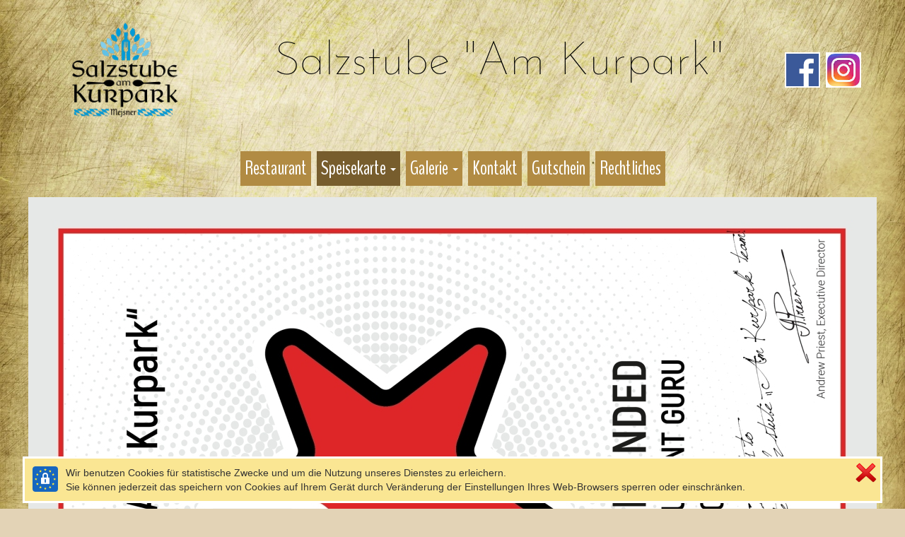

--- FILE ---
content_type: text/html
request_url: https://salzstubeamkurpark.de/salate.html
body_size: 13548
content:
<!DOCTYPE HTML>
<html lang="de">
<head><meta http-equiv="origin-trial" content="A7vZI3v+Gz7JfuRolKNM4Aff6zaGuT7X0mf3wtoZTnKv6497cVMnhy03KDqX7kBz/q/[base64]"><style >@charset "UTF-8";[ng\:cloak],[ng-cloak],[data-ng-cloak],[x-ng-cloak],.ng-cloak,.x-ng-cloak,.ng-hide:not(.ng-hide-animate){display:none !important;}ng\:form{display:block;}</style>
  <base href="/">
  <meta charset="utf-8">
  <title  class="ng-binding">Salate</title>
  <meta name="description" content="">
  <meta name="keywords" content="">
  <meta name="title" content="Salate">
  <meta name="google-site-verification" content="">
  <meta name="viewport" content="width=device-width, initial-scale=1">

  <meta property="og:type" content="website">
  <meta property="og:url" content="https://salzstubeamkurpark.de/salate.html">
  <meta property="og:title" content="Salate">
  
  <meta property="og:image" content="https://salzstubeamkurpark.de/images/27ae3973c7bd.jpeg">

  

<meta name="google-site-verification" content="">
  
  <link rel="shortcut icon"  href="images/favicon.png?v=1591029437570">
  <link rel="icon"  href="images/favicon.png?v=1591029437570">
  <!--<link href="styles/loader.css" rel="stylesheet" type="text/css"></link> -->
  <!-- Place favicon.ico and apple-touch-icon.png in the root directory -->
  <link rel="stylesheet" href="styles/vendor.fe502abf.css">
  <link rel="stylesheet" href="common/slick/slick.css">
  <link rel="stylesheet" href="common/slick/slick-theme.css">
  <link rel="stylesheet" href="styles/editor.9973dcc2.css">
  <link rel='stylesheet' href='styles/siteCSS_1757594541188.css' />
  
  <!-- Global site tag (gtag.js) - Google Analytics -->
<script async src="https://www.googletagmanager.com/gtag/js?id=UA-16277848-16"></script>
<script>
  window.dataLayer = window.dataLayer || [];
  function gtag(){dataLayer.push(arguments);}
  gtag('js', new Date());

  gtag('config', 'UA-16277848-16');
</script>

  <link rel="stylesheet" href="https://fonts.googleapis.com/css?family=IM+Fell+DW+Pica%7CInconsolata%7CSorts+Mill+Goudy%7CReenie+Beanie%7CLobster%7CYanone+Kaffeesatz%7CCantarell%7CPT+Serif%7COswald%7COpen+Sans%7CLato%7CFira+Sans%7CFira+Sans+Extra+Condensed%7CJosefin+Sans%7CBenchNine%7CDancing+Script%7CPacifico%7CCourgette%7CCormorant+Garamond%7CRoboto+Mono%7CArchitects+Daughter%7CPatrick+Hand" media="all">
</head>

<body id="bodyArea"  data-sitelanguagecode="de" data-editorlanguagecode="pl" data-indexsitelanguagecode="de" class="main-background main">

  <script src="scripts/siteJSData_1757594541188.js" ></script>

  <script  async="" charset="utf-8" src="https://www.gstatic.com/recaptcha/releases/44LqIOwVrGhp2lJ3fODa493O/recaptcha__en.js" crossorigin="anonymous" integrity="sha384-81KiK8GhWyH80MsZl1vdzmMYc0XQX9aDGqEfT0ckWF5GLPX10rwo5y8vjpybBo6f"></script><script src="common/soundmanager/soundmanager2.js"></script>

  <script src="scripts/static.8cfa7025.js"></script>

  <script src="common/slick/slick.js"></script>

  <!--googleoff: all-->
  <div id="dialogPanel" class="">
  
</div>
  <!--googleon: all-->

  
  <div style="display: table;width: 100%;">
    <div id="layoutMain" class="layoutArea"></div>
    <!-- uiView: undefined --><ui-view style="display: block"  class="ng-scope main-background main"><div id="layout" class="non-touch">
  <ng-include src="'modules/shop/staticBucket.html'" class="ng-scope"><div id="Web5Shop" tabindex="0" class="_web5Shop_modal ng-scope" data-language="de" data-locale="de_DE" style="width: 800px; height: 600px; margin-left: 0px; margin-top: 0px;">
  <!--googleoff: all-->
  <div class="panel panel-default ">
    <!-- COMMENT START --> <!--
    <div class="panel-heading ng-binding">
      <img height="32px;" style="padding: 0; margin-right: 14px" src="common/images/cart_transparent.png"> Inhalt des Warenkorbs
      <img style="float:right" src="common/images/close.png" class="web5_close_widget_icon" onclick="$web5.shop.hideBucket()" tabindex="1">
    </div>
    <div class="panel-body">
      <div id="Web5ShopBuckt">
        <div style="width: 100%; max-height: 50vh; overflow-y: auto;">
          <table class="table table-condensed">
            <thead class="">
              <tr>
                <th style="text-align: left; width:100px;" class="ng-binding">Anzahl</th>
                <th style="text-align: left; width:auto;" class="ng-binding">Name </th>
                <th style="text-align: right; width:100px;" class="ng-binding">Preis </th>
                <th style="text-align: right; width:120px;" class="ng-binding">Anzahl  * Preis</th>
              </tr>
            </thead>
            <tbody id="Web5Shop_Products">
            </tbody>
          </table>
          <div id="Web5Shop_Summary" class="web5ShopSummary"></div>
        </div>
        <div style="text-align: center; padding: 10px 0; float: right">
          <button type="button" class="btn btn-default  ng-binding" onclick="$web5.shop.hideBucket()">Schließen</button>
          <button type="button" class="btn btn-default  ng-binding" onclick="$web5.shop.showOrderData()">Das Senden von Aufträgen</button>
        </div>
      </div>
      <div id="Web5ShopOrderData" style="display: none;">
        <form class="form-horizontal  ng-pristine ng-valid" role="form">
          <div class="form-group ">
            <label for="Web5ShopBucketEmail" class="ng-binding">Ihre E-mail-adresse</label>
            <input id="Web5ShopBucketEmail" type="email" class="form-control">
            <div id="Web5ShopBucketEmailError" class="alert alert-danger hidden  ng-binding">Falsche E-mail</div>
          </div>
          <div class="form-group ">
            <label for="Web5ShopBucketPhone" class="ng-binding">Telefonnummer</label>
            <input id="Web5ShopBucketPhone" type="text" class="form-control">
          </div>
          <div class="form-group ">
            <label for="Web5ShopBucketMessage" class="ng-binding">Zusätzliche Nachricht</label>
            <textarea id="Web5ShopBucketMessage" class="form-control " rows="3"></textarea>
          </div>
        </form>
        <div style="text-align: center; padding: 10px 0; float: right">
          <button type="button" class="btn btn-default  ng-binding" onclick="$web5.shop.hideBucket()">Schließen</button>
          <button type="button" class="btn btn-default  ng-binding" onclick="$web5.shop.placeOrder()">Den Auftrag senden</button>
        </div>
      </div>
      <div id="Web5ShopSendingOrder" style="display: none;">
        <div class="alert alert-success ng-binding">Senden...</div>
        <div style="text-align: center; padding: 10px 0; float: right">
          <button type="button" class="btn btn-default  ng-binding" onclick="$web5.shop.hideBucket()">Schließen</button>
        </div>
      </div>
      <div id="Web5ShopOrderSend" style="display: none;">
        <div class="alert alert-success ng-binding">Ihre Bestellung wurde erfolgreich versendet. Innerhalb weniger Minuten bekommen Sie eine Bestätigungsmail an die von Sie angegebene E-Mail-Adresse zugesendet.</div>
        <div style="text-align: center; padding: 10px 0; float: right">
          <button type="button" class="btn btn-default  ng-binding" onclick="$web5.shop.hideBucket()">Schließen</button>
        </div>
      </div>
      <div id="Web5ShopOrderNotSend" style="display: none;">
        <div class="alert alert-danger ng-binding">Bestellung misslungen. Wenn das Problem erneut erscheint, kontaktieren Sie den Inhaber der Seite.</div>
        <div style="text-align: center; padding: 10px 0; float: right">
          <button type="button" class="btn btn-default  ng-binding" onclick="$web5.shop.hideBucket()">Schließen</button>
        </div>
      </div>
    </div>
    --> <!-- COMMENT END -->
  </div>
  <!--googleon: all-->
</div>
</ng-include>
  <div   class="ng-scope">
    
    <div  class="ng-scope">
      <div  class="_web5layout_wrapper ng-scope toolbar-row-background toolbar" style="position: relative;;position: relative;" >
  
  <div id="layoutToolbarFull" class="layoutArea"></div>
  <div  class="ng-scope">
</div>
  <div data-style-name="toolbar" data-show-main="true" class="ng-isolate-scope">
  
  
</div>
  <div class="container container1200px background toolbar" style="position: relative;" >
    <div id="layoutToolbarInner" class="layoutArea"></div>
    <div class="row">
      <div  class="visible-sm-block visible-xs-block ng-scope">
        <div class="col-md-24 ng-scope" >
          <div class="web5_container _web5_widget_container ng-scope" ><div  style="text-transform: none;" class="ng-scope menu-panel sidebar">
  <nav class="navbar navbarWeb5Menu">
    <div class="navbar-header" style="width: 100%; display: table">
      <button type="button" class="navbar-toggle mobile-menu-collapse sidebar"  data-toggle="collapse" data-target="#menu_widget" aria-expanded="false" aria-controls="menu_widget" style="padding: 8px">
        <span class="ng-binding">Menü</span>
      </button>
    </div>
    <div id="menu_widget" class="navbar-collapse collapse">
      <ul id="menuWidgetweb5U1599303066934U384fU80a9U2448U9ddbU8464U2a0cU0347U39c9" class="nav navbar-nav web5Menu ng-isolate-scope" style="width: 100%; text-align: center;"   >
        <li   class="ng-scope">
          
          <a  class="menuItem menuItemweb5U1599303066934U384fU80a9U2448U9ddbU8464U2a0cU0347U39c9 sidebar menu-item"    href="/">
            
            <span  class="ng-binding ng-scope">Restaurant</span>

          </a>
          
          
        </li><li   class="ng-scope">
          
          
          <a  href="#" class="menuItem menuItemweb5U1599303066934U384fU80a9U2448U9ddbU8464U2a0cU0347U39c9 sidebar dropdown menu-active"   data-toggle="dropdown" role="button" aria-haspopup="true" aria-expanded="false">
            <span class="ng-binding">Speisekarte</span>
            <span class="caret"></span>
          </a>
          <ul  class="dropdown-menu dropdownToLeft ng-scope submenu-panel sidebar" >
            <li  class="dropdown-header ng-scope" style="padding: 0px;">
              <a    href="/suppen.html" class="submenu-item sidebar">
                
                <span class="ng-binding">Suppen</span>
              </a>
            </li>
            <li   class="ng-scope active">
              <a  style="position: relative;"   href="/salate.html" class="submenu-item sidebar">
                
                <span class="ng-binding">Salate</span>
              </a>
            </li><li   class="ng-scope">
              <a  style="position: relative;"   href="/unserefrankicheschmankerl.html" class="submenu-item sidebar">
                
                <span class="ng-binding"> Unsere Frankiche Schmankerl</span>
              </a>
            </li><li   class="ng-scope">
              <a  style="position: relative;"   href="/vomgrillundausderpfanne.html" class="submenu-item sidebar">
                
                <span class="ng-binding">Vom Grill und aus der Pfanne</span>
              </a>
            </li><li   class="ng-scope">
              <a  style="position: relative;"   href="/fur-den-kleinen-hunger.html" class="submenu-item sidebar">
                
                <span class="ng-binding">Für den kleinen Hunger</span>
              </a>
            </li><li   class="ng-scope">
              <a  style="position: relative;"   href="/dessert.html" class="submenu-item sidebar">
                
                <span class="ng-binding">Dessert</span>
              </a>
            </li><li   class="ng-scope">
              <a  style="position: relative;"   href="/biere.html" class="submenu-item sidebar">
                
                <span class="ng-binding">Biere</span>
              </a>
            </li><li   class="ng-scope">
              <a  style="position: relative;"   href="/unsereweine.html" class="submenu-item sidebar">
                
                <span class="ng-binding">Unsere Weine</span>
              </a>
            </li><li   class="ng-scope">
              <a  style="position: relative;"   href="/schnapse.html" class="submenu-item sidebar">
                
                <span class="ng-binding">Schnäpse</span>
              </a>
            </li><li   class="ng-scope">
              <a  style="position: relative;"   href="/segafredokaffeespezialitaten.html" class="submenu-item sidebar">
                
                <span class="ng-binding">Segafredo Kaffeespezialitäten</span>
              </a>
            </li><li   class="ng-scope">
              <a  style="position: relative;"   href="/alkoholfreiegetranke.html" class="submenu-item sidebar">
                
                <span class="ng-binding">Alkoholfreie Getränke</span>
              </a>
            </li><li   class="ng-scope">
              <a  style="position: relative;"   href="/nachrichten.html" class="submenu-item sidebar">
                
                <span class="ng-binding">Nachrichten</span>
              </a>
            </li><li   class="ng-scope">
              <a  style="position: relative;"   href="/stellenangebote.html" class="submenu-item sidebar">
                
                <span class="ng-binding">Stellenangebote</span>
              </a>
            </li>
          </ul>
        </li><li   class="ng-scope">
          
          
          <a  href="#" class="menuItem menuItemweb5U1599303066934U384fU80a9U2448U9ddbU8464U2a0cU0347U39c9 menu-item sidebar dropdown"   data-toggle="dropdown" role="button" aria-haspopup="true" aria-expanded="false">
            <span class="ng-binding">Galerie</span>
            <span class="caret"></span>
          </a>
          <ul  class="dropdown-menu dropdownToLeft ng-scope submenu-panel sidebar" >
            <li  class="dropdown-header ng-scope" style="padding: 0px;">
              <a    href="/galerie.html" class="submenu-item sidebar">
                
                <span class="ng-binding">Galerie</span>
              </a>
            </li>
            <li   class="ng-scope">
              <a  style="position: relative;"   href="/filmyvideo.html" class="submenu-item sidebar">
                
                <span class="ng-binding">Filmy video</span>
              </a>
            </li>
          </ul>
        </li><li   class="ng-scope">
          
          <a  class="menuItem menuItemweb5U1599303066934U384fU80a9U2448U9ddbU8464U2a0cU0347U39c9 menu-item sidebar"    href="/kontakt0.html">
            
            <span  class="ng-binding ng-scope">Kontakt</span>

          </a>
          
          
        </li><li   class="ng-scope">
          
          <a  class="menuItem menuItemweb5U1599303066934U384fU80a9U2448U9ddbU8464U2a0cU0347U39c9 menu-item sidebar"    href="/gutschein.html">
            
            <span  class="ng-binding ng-scope">Gutschein</span>

          </a>
          
          
        </li><li   class="ng-scope">
          
          <a  class="menuItem menuItemweb5U1599303066934U384fU80a9U2448U9ddbU8464U2a0cU0347U39c9 menu-item sidebar"    href="/rechtliches.html">
            
            <span  class="ng-binding ng-scope">Rechtliches</span>

          </a>
          
          
        </li>
      </ul>
    </div>
  </nav>
</div>
</div>
        </div>
      </div>
      <div class="col-md-24 ng-scope" >
        <div class="web5_container _web5_widget_container ng-scope" ><div class="web5container_wrapper ng-scope" style="justify-content: flex-start"  >
  
  <div class="web5_container_row ng-scope" >
     
    <div  class="web5_draggable" >
	<div class="web5_container_border"></div>
    <div class="web5_container">
    	
        <div  id="WidgetContainerweb5U1581940617779Ue610U8d9dU492fU9c0dUa310U7560Ue1a8U6253"  class="_web5_widget_container ng-scope"><div  style="display: table;width: 100%" class="ng-scope icons_logo-panel toolbar">

  <div  class="icons_logo_flex ng-scope">
    <a class="logoAnchor ng-scope"   href="/">
      <img class="logoImage ng-isolate-scope"    style="height: 180px" alt=" - Salzstube am Kurpark" src="images/thumb150_sak-logo-rgb_1664616101121.png" data-thumbs="{&quot;naturalWidth&quot;:600,&quot;naturalHeight&quot;:424}" data-height="responsive">
      
    </a>
    <div class="slogansWrapper" data-slogan-smaller="-16" data-slogan-max-size="65">
      <div  class="icons_logo_primary_header toolbar iconsLogoSloganAlignmentcenter">
        <span class="web5_plain_text_wraper ng-isolate-scope" style="width: 100%; font-size: 12px; line-height: 12px;" id="web5U1581940617779Ue610U8d9dU492fU9c0dUa310U7560Ue1a8U6253PH"   property="primaryHeader" >
	

	<span  class="ng-scope">
		<!--googleoff: all-->
		<span class="web5_text_wraper web5_text_wraper_inline_width web5_text_wraper_8 ng-binding">Salzstube "Am Kurpark"</span>
		<span class="web5_text_wraper web5_text_wraper_inline_width web5_text_wraper_10 ng-binding">Salzstube "Am Kurpark"</span>
		<span class="web5_text_wraper web5_text_wraper_inline_width web5_text_wraper_12 ng-binding">Salzstube "Am Kurpark"</span>
		<span class="web5_text_wraper web5_text_wraper_inline_width web5_text_wraper_14 ng-binding">Salzstube "Am Kurpark"</span>
		<span class="web5_text_wraper web5_text_wraper_inline_width web5_text_wraper_16 ng-binding">Salzstube "Am Kurpark"</span>
		<span class="web5_text_wraper web5_text_wraper_inline_width web5_text_wraper_18 ng-binding">Salzstube "Am Kurpark"</span>
		<span class="web5_text_wraper web5_text_wraper_inline_width web5_text_wraper_20 ng-binding">Salzstube "Am Kurpark"</span>
		<span class="web5_text_wraper web5_text_wraper_inline_width web5_text_wraper_24 ng-binding">Salzstube "Am Kurpark"</span>
		<span class="web5_text_wraper web5_text_wraper_inline_width web5_text_wraper_26 ng-binding">Salzstube "Am Kurpark"</span>
		<span class="web5_text_wraper web5_text_wraper_inline_width web5_text_wraper_30 ng-binding">Salzstube "Am Kurpark"</span>
		<span class="web5_text_wraper web5_text_wraper_inline_width web5_text_wraper_32 ng-binding">Salzstube "Am Kurpark"</span>
		<span class="web5_text_wraper web5_text_wraper_inline_width web5_text_wraper_42 ng-binding">Salzstube "Am Kurpark"</span>
		<span class="web5_text_wraper web5_text_wraper_inline_width web5_text_wraper_44 ng-binding">Salzstube "Am Kurpark"</span>
		<!--googleon: all-->
	</span>
	<span class="web5_text_wrapper_static ng-scope" style="display: inline;" >
		
		<span  class="web5_text_class ng-binding ng-scope" style="white-space: pre-wrap; word-break: break-word;">Salzstube "Am Kurpark"</span>
	</span>
	
</span>
      </div>
      <div  class="icons_logo_secondary_header toolbar iconsLogoSloganAlignmentcenter">
        <span class="web5_plain_text_wraper ng-isolate-scope" style="width: 100%; font-size: 18px; line-height: 18px;" id="web5U1581940617779Ue610U8d9dU492fU9c0dUa310U7560Ue1a8U6253SH"   property="secondaryHeader" >
	

	<span  class="ng-scope">
		<!--googleoff: all-->
		<span class="web5_text_wraper web5_text_wraper_inline_width web5_text_wraper_8 ng-binding"></span>
		<span class="web5_text_wraper web5_text_wraper_inline_width web5_text_wraper_10 ng-binding"></span>
		<span class="web5_text_wraper web5_text_wraper_inline_width web5_text_wraper_12 ng-binding"></span>
		<span class="web5_text_wraper web5_text_wraper_inline_width web5_text_wraper_14 ng-binding"></span>
		<span class="web5_text_wraper web5_text_wraper_inline_width web5_text_wraper_16 ng-binding"></span>
		<span class="web5_text_wraper web5_text_wraper_inline_width web5_text_wraper_18 ng-binding"></span>
		<span class="web5_text_wraper web5_text_wraper_inline_width web5_text_wraper_20 ng-binding"></span>
		<span class="web5_text_wraper web5_text_wraper_inline_width web5_text_wraper_24 ng-binding"></span>
		<span class="web5_text_wraper web5_text_wraper_inline_width web5_text_wraper_26 ng-binding"></span>
		<span class="web5_text_wraper web5_text_wraper_inline_width web5_text_wraper_30 ng-binding"></span>
		<span class="web5_text_wraper web5_text_wraper_inline_width web5_text_wraper_32 ng-binding"></span>
		<span class="web5_text_wraper web5_text_wraper_inline_width web5_text_wraper_42 ng-binding"></span>
		<span class="web5_text_wraper web5_text_wraper_inline_width web5_text_wraper_44 ng-binding"></span>
		<!--googleon: all-->
	</span>
	<span class="web5_text_wrapper_static ng-scope" style="display: inline;" >
		
		<span  class="web5_text_class ng-binding ng-scope" style="white-space: pre-wrap; word-break: break-word;"></span>
	</span>
	
</span>
      </div>
      <div class="gridResponsiveMobileMinSize ng-isolate-scope">
  <!--googleoff: all-->
  <p  style="visibility: hidden;height: 0px;" class="ng-scope"></p><div class="like-text"></div><div class="like-text"></div><div class="like-text"></div><div class="like-text"></div> <div class="like-text"></div><div class="like-text"></div><div class="like-text"></div><div class="like-text"></div><div class="like-text"></div> <div class="like-text"></div><div class="like-text"></div><div class="like-text"></div><div class="like-text"></div><div class="like-text"></div> <div class="like-text"></div><div class="like-text"></div><div class="like-text"></div> <div class="like-text"></div><div class="like-text"></div><div class="like-text"></div><div class="like-text"></div> <div class="like-text"></div><div class="like-text"></div><div class="like-text"></div><div class="like-text"></div><div class="like-text"></div><div class="like-text"></div><div class="like-text"></div><div class="like-text"></div><div class="like-text"></div><div class="like-text"></div><div class="like-text"></div> <div class="like-text"></div><div class="like-text"></div><div class="like-text"></div><div class="like-text"></div><div class="like-text"></div><div class="like-text"></div><div class="like-text"></div><div class="like-text"></div><div class="like-text"></div><div class="like-text"></div> <div class="like-text"></div><div class="like-text"></div><div class="like-text"></div><div class="like-text"></div> <div class="like-text"></div><div class="like-text"></div><div class="like-text"></div> <div class="like-text"></div><div class="like-text"></div> <div class="like-text"></div><div class="like-text"></div><div class="like-text"></div><div class="like-text"></div><div class="like-text"></div><div class="like-text"></div><div class="like-text"></div> <div class="like-text"></div><div class="like-text"></div><div class="like-text"></div><div class="like-text"></div><div class="like-text"></div><div class="like-text"></div> <div class="like-text"></div><div class="like-text"></div><div class="like-text"></div><div class="like-text"></div><div class="like-text"></div><div class="like-text"></div><div class="like-text"></div><div class="like-text"></div><div class="like-text"></div><div class="like-text"></div> <div class="like-text"></div><div class="like-text"></div> <div class="like-text"></div><div class="like-text"></div><div class="like-text"></div><div class="like-text"></div><div class="like-text"></div><div class="like-text"></div> <div class="like-text"></div><div class="like-text"></div> <div class="like-text"></div><div class="like-text"></div><div class="like-text"></div><div class="like-text"></div><div class="like-text"></div><div class="like-text"></div> <div class="like-text"></div><div class="like-text"></div><div class="like-text"></div><div class="like-text"></div><div class="like-text"></div> <div class="like-text"></div><div class="like-text"></div><div class="like-text"></div><div class="like-text"></div><div class="like-text"></div><div class="like-text"></div> <div class="like-text"></div><div class="like-text"></div> <div class="like-text"></div><div class="like-text"></div><div class="like-text"></div><div class="like-text"></div> <div class="like-text"></div><div class="like-text"></div> <div class="like-text"></div><div class="like-text"></div><div class="like-text"></div><div class="like-text"></div><div class="like-text"></div> <div class="like-text"></div><div class="like-text"></div><div class="like-text"></div><div class="like-text"></div><div class="like-text"></div><div class="like-text"></div> <div class="like-text"></div><div class="like-text"></div><div class="like-text"></div><div class="like-text"></div> <div class="like-text"></div><div class="like-text"></div><div class="like-text"></div><div class="like-text"></div><div class="like-text"></div><div class="like-text"></div><div class="like-text"></div> <div class="like-text"></div><div class="like-text"></div><div class="like-text"></div><div class="like-text"></div><div class="like-text"></div><div class="like-text"></div><div class="like-text"></div><div class="like-text"></div><div class="like-text"></div><div class="like-text"></div><div class="like-text"></div><div class="like-text"></div> <div class="like-text"></div><div class="like-text"></div><div class="like-text"></div><div class="like-text"></div><div class="like-text"></div><div class="like-text"></div><div class="like-text"></div> <div class="like-text"></div><div class="like-text"></div><div class="like-text"></div><div class="like-text"></div><div class="like-text"></div><div class="like-text"></div><div class="like-text"></div> <div class="like-text"></div><div class="like-text"></div><div class="like-text"></div><div class="like-text"></div> <div class="like-text"></div><div class="like-text"></div> <div class="like-text"></div><div class="like-text"></div><div class="like-text"></div><div class="like-text"></div><div class="like-text"></div><div class="like-text"></div><div class="like-text"></div> <div class="like-text"></div><div class="like-text"></div> <div class="like-text"></div><div class="like-text"></div> <div class="like-text"></div><div class="like-text"></div><div class="like-text"></div><div class="like-text"></div><div class="like-text"></div><div class="like-text"></div><div class="like-text"></div> <div class="like-text"></div><div class="like-text"></div><div class="like-text"></div><div class="like-text"></div><div class="like-text"></div><div class="like-text"></div><div class="like-text"></div><div class="like-text"></div><div class="like-text"></div> <div class="like-text"></div><div class="like-text"></div><div class="like-text"></div><div class="like-text"></div> <div class="like-text"></div><div class="like-text"></div><div class="like-text"></div><div class="like-text"></div> <div class="like-text"></div><div class="like-text"></div><div class="like-text"></div><div class="like-text"></div><div class="like-text"></div> <div class="like-text"></div><div class="like-text"></div><div class="like-text"></div><div class="like-text"></div><div class="like-text"></div> <div class="like-text"></div><div class="like-text"></div> <div class="like-text"></div><div class="like-text"></div><div class="like-text"></div><div class="like-text"></div><div class="like-text"></div><div class="like-text"></div><div class="like-text"></div><div class="like-text"></div><div class="like-text"></div><div class="like-text"></div><div class="like-text"></div><div class="like-text"></div><div class="like-text"></div> <div class="like-text"></div><div class="like-text"></div> <div class="like-text"></div><div class="like-text"></div><div class="like-text"></div><div class="like-text"></div><div class="like-text"></div><div class="like-text"></div><div class="like-text"></div><div class="like-text"></div><div class="like-text"></div> <div class="like-text"></div><div class="like-text"></div><div class="like-text"></div><div class="like-text"></div><div class="like-text"></div> <div class="like-text"></div><div class="like-text"></div><div class="like-text"></div><div class="like-text"></div> <div class="like-text"></div><div class="like-text"></div><div class="like-text"></div><div class="like-text"></div><div class="like-text"></div><div class="like-text"></div> <div class="like-text"></div><div class="like-text"></div><div class="like-text"></div><div class="like-text"></div><div class="like-text"></div><div class="like-text"></div> <div class="like-text"></div><div class="like-text"></div> <div class="like-text"></div><div class="like-text"></div><div class="like-text"></div><div class="like-text"></div><div class="like-text"></div><div class="like-text"></div> <div class="like-text"></div><div class="like-text"></div><div class="like-text"></div><div class="like-text"></div><div class="like-text"></div> <div class="like-text"></div><div class="like-text"></div><div class="like-text"></div><div class="like-text"></div><div class="like-text"></div><div class="like-text"></div><div class="like-text"></div><div class="like-text"></div> <div class="like-text"></div><div class="like-text"></div><div class="like-text"></div><div class="like-text"></div><div class="like-text"></div><div class="like-text"></div><div class="like-text"></div><div class="like-text"></div><div class="like-text"></div> <div class="like-text"></div><div class="like-text"></div><div class="like-text"></div><div class="like-text"></div> <div class="like-text"></div><div class="like-text"></div><div class="like-text"></div><div class="like-text"></div><div class="like-text"></div><div class="like-text"></div><div class="like-text"></div><div class="like-text"></div> <div class="like-text"></div><div class="like-text"></div><div class="like-text"></div><div class="like-text"></div><div class="like-text"></div><div class="like-text"></div><div class="like-text"></div><div class="like-text"></div><div class="like-text"></div> <div class="like-text"></div><div class="like-text"></div><div class="like-text"></div> <div class="like-text"></div><div class="like-text"></div><div class="like-text"></div><div class="like-text"></div><div class="like-text"></div><div class="like-text"></div><div class="like-text"></div><div class="like-text"></div> <div class="like-text"></div><div class="like-text"></div><div class="like-text"></div><div class="like-text"></div> <div class="like-text"></div><div class="like-text"></div> <div class="like-text"></div><div class="like-text"></div><div class="like-text"></div><div class="like-text"></div><div class="like-text"></div> <div class="like-text"></div><div class="like-text"></div><div class="like-text"></div> <div class="like-text"></div><div class="like-text"></div><div class="like-text"></div><div class="like-text"></div><div class="like-text"></div><div class="like-text"></div><div class="like-text"></div> <div class="like-text"></div><div class="like-text"></div><div class="like-text"></div><div class="like-text"></div><div class="like-text"></div><div class="like-text"></div><div class="like-text"></div><div class="like-text"></div> <div class="like-text"></div><div class="like-text"></div><div class="like-text"></div><div class="like-text"></div><div class="like-text"></div><div class="like-text"></div> <div class="like-text"></div><div class="like-text"></div><div class="like-text"></div><div class="like-text"></div> <div class="like-text"></div><div class="like-text"></div> <div class="like-text"></div><div class="like-text"></div><div class="like-text"></div> <div class="like-text"></div><div class="like-text"></div><div class="like-text"></div><div class="like-text"></div><div class="like-text"></div><div class="like-text"></div><div class="like-text"></div><p></p>
  <div class="like-text"></div><div class="like-text"></div><div class="like-text"></div><div class="like-text"></div> <div class="like-text"></div><div class="like-text"></div><div class="like-text"></div><div class="like-text"></div><div class="like-text"></div> <div class="like-text"></div><div class="like-text"></div><div class="like-text"></div><div class="like-text"></div><div class="like-text"></div> <div class="like-text"></div><div class="like-text"></div><div class="like-text"></div> <div class="like-text"></div><div class="like-text"></div><div class="like-text"></div><div class="like-text"></div> <div class="like-text"></div><div class="like-text"></div><div class="like-text"></div><div class="like-text"></div><div class="like-text"></div><div class="like-text"></div><div class="like-text"></div><div class="like-text"></div><div class="like-text"></div><div class="like-text"></div><div class="like-text"></div> <div class="like-text"></div><div class="like-text"></div><div class="like-text"></div><div class="like-text"></div><div class="like-text"></div><div class="like-text"></div><div class="like-text"></div><div class="like-text"></div><div class="like-text"></div><div class="like-text"></div> <div class="like-text"></div><div class="like-text"></div><div class="like-text"></div><div class="like-text"></div> <div class="like-text"></div><div class="like-text"></div><div class="like-text"></div> <div class="like-text"></div><div class="like-text"></div> <div class="like-text"></div><div class="like-text"></div><div class="like-text"></div><div class="like-text"></div><div class="like-text"></div><div class="like-text"></div><div class="like-text"></div> <div class="like-text"></div><div class="like-text"></div><div class="like-text"></div><div class="like-text"></div><div class="like-text"></div><div class="like-text"></div> <div class="like-text"></div><div class="like-text"></div><div class="like-text"></div><div class="like-text"></div><div class="like-text"></div><div class="like-text"></div><div class="like-text"></div><div class="like-text"></div><div class="like-text"></div><div class="like-text"></div> <div class="like-text"></div><div class="like-text"></div> <div class="like-text"></div><div class="like-text"></div><div class="like-text"></div><div class="like-text"></div><div class="like-text"></div><div class="like-text"></div> <div class="like-text"></div><div class="like-text"></div> <div class="like-text"></div><div class="like-text"></div><div class="like-text"></div><div class="like-text"></div><div class="like-text"></div><div class="like-text"></div> <div class="like-text"></div><div class="like-text"></div><div class="like-text"></div><div class="like-text"></div><div class="like-text"></div> <div class="like-text"></div><div class="like-text"></div><div class="like-text"></div><div class="like-text"></div><div class="like-text"></div><div class="like-text"></div> <div class="like-text"></div><div class="like-text"></div> <div class="like-text"></div><div class="like-text"></div><div class="like-text"></div><div class="like-text"></div> <div class="like-text"></div><div class="like-text"></div> <div class="like-text"></div><div class="like-text"></div><div class="like-text"></div><div class="like-text"></div><div class="like-text"></div> <div class="like-text"></div><div class="like-text"></div><div class="like-text"></div><div class="like-text"></div><div class="like-text"></div><div class="like-text"></div> <div class="like-text"></div><div class="like-text"></div><div class="like-text"></div><div class="like-text"></div> <div class="like-text"></div><div class="like-text"></div><div class="like-text"></div><div class="like-text"></div><div class="like-text"></div><div class="like-text"></div><div class="like-text"></div> <div class="like-text"></div><div class="like-text"></div><div class="like-text"></div><div class="like-text"></div><div class="like-text"></div><div class="like-text"></div><div class="like-text"></div><div class="like-text"></div><div class="like-text"></div><div class="like-text"></div><div class="like-text"></div><div class="like-text"></div> <div class="like-text"></div><div class="like-text"></div><div class="like-text"></div><div class="like-text"></div><div class="like-text"></div><div class="like-text"></div><div class="like-text"></div> <div class="like-text"></div><div class="like-text"></div><div class="like-text"></div><div class="like-text"></div><div class="like-text"></div><div class="like-text"></div><div class="like-text"></div> <div class="like-text"></div><div class="like-text"></div><div class="like-text"></div><div class="like-text"></div> <div class="like-text"></div><div class="like-text"></div> <div class="like-text"></div><div class="like-text"></div><div class="like-text"></div><div class="like-text"></div><div class="like-text"></div><div class="like-text"></div><div class="like-text"></div> <div class="like-text"></div><div class="like-text"></div> <div class="like-text"></div><div class="like-text"></div> <div class="like-text"></div><div class="like-text"></div><div class="like-text"></div><div class="like-text"></div><div class="like-text"></div><div class="like-text"></div><div class="like-text"></div> <div class="like-text"></div><div class="like-text"></div><div class="like-text"></div><div class="like-text"></div><div class="like-text"></div><div class="like-text"></div><div class="like-text"></div><div class="like-text"></div><div class="like-text"></div><p></p>
  <!--googleon: all-->
</div>
    </div>
    <div  class="iconsMobileWrapper  icons_logo_icon_panel_mobile toolbar" >
      <div  class="logoWidget ng-scope" ><div class="socialIcons iconWrapper ng-scope" >
    <a target="_blank"  href="https://www.facebook.com/SalzstubeAmKurpark/">
        <img class="iconImage icons_logo_icon_border toolbar" style="height: 50px"   alt="Facebook" src="common/images/fb.jpg">
    </a>
</div>


<div class="socialIcons iconWrapper ng-scope" >
    <a target="_blank"  href="https://www.instagram.com/salzstubeamkurpark">
        <img class="iconImage icons_logo_icon_border toolbar" style="height: 50px"   alt="Instagram" src="common/images/instagram.jpg">
    </a>
</div>

</div>
    </div>
  </div>

  

</div>
</div>
        
    </div>
</div>
    
  </div>

  

  <!-- ngIf: editor.editorMode && ((widget.getParent() != null && widget.getParent().typeName == 'grid') 
              || widget.role === 'content' || widget.role === 'sidebar') -->
</div>


</div>
      </div>
    </div>
  </div>
</div>
      <div  class="_web5layout_wrapper ng-scope navigation-row-background navigation" >
  
  <div id="layoutNavigationFull" class="layoutArea"></div>
  <div data-style-name="navigation" class="ng-isolate-scope">
  
  
</div>
  <div class="container container1200px background navigation"  style="position: relative">
    <div id="layoutNavigationInner" class="layoutArea"></div>
    <div class="row">
      <div id="navigationArea" class="col-xs-24 ng-scope" >
        <div class="web5_container _web5_widget_container ng-scope" ><div class="web5container_wrapper ng-scope" style="justify-content: flex-start"  >
  
  <div class="web5_container_row ng-scope" >
     
    <div  class="web5_draggable" >
	<div class="web5_container_border"></div>
    <div class="web5_container">
    	
        <div  id="WidgetContainerweb5U1581940617783Ue67fU2075U1308U026fU4fa9Uad4eU3764U3c71"  class="_web5_widget_container ng-scope"><div  style="text-transform: none;" class="ng-scope menu-panel navigation">
  <nav class="navbar navbarWeb5Menu">
    <div class="navbar-header" style="width: 100%; display: table">
      <button type="button" class="navbar-toggle mobile-menu-collapse navigation"  data-toggle="collapse" data-target="#menu_widget" aria-expanded="false" aria-controls="menu_widget" style="padding: 8px">
        <span class="ng-binding">Menü</span>
      </button>
    </div>
    <div id="menu_widget" class="navbar-collapse collapse">
      <ul id="menuWidgetweb5U1581940617783Ue67fU2075U1308U026fU4fa9Uad4eU3764U3c71" class="nav navbar-nav web5Menu ng-isolate-scope" style="width: 100%; text-align: center;"   >
        <li   class="ng-scope">
          
          <a  class="menuItem menuItemweb5U1581940617783Ue67fU2075U1308U026fU4fa9Uad4eU3764U3c71 navigation menu-item"    href="/">
            
            <span  class="ng-binding ng-scope">Restaurant</span>

          </a>
          
          
        </li><li   class="ng-scope">
          
          
          <a  href="#" class="menuItem menuItemweb5U1581940617783Ue67fU2075U1308U026fU4fa9Uad4eU3764U3c71 navigation dropdown menu-active"   data-toggle="dropdown" role="button" aria-haspopup="true" aria-expanded="false">
            <span class="ng-binding">Speisekarte</span>
            <span class="caret"></span>
          </a>
          <ul  class="dropdown-menu dropdownToLeft ng-scope submenu-panel navigation" >
            <li  class="dropdown-header ng-scope" style="padding: 0px;">
              <a    href="/suppen.html" class="submenu-item navigation">
                
                <span class="ng-binding">Suppen</span>
              </a>
            </li>
            <li   class="ng-scope active">
              <a  style="position: relative;"   href="/salate.html" class="submenu-item navigation">
                
                <span class="ng-binding">Salate</span>
              </a>
            </li><li   class="ng-scope">
              <a  style="position: relative;"   href="/unserefrankicheschmankerl.html" class="submenu-item navigation">
                
                <span class="ng-binding"> Unsere Frankiche Schmankerl</span>
              </a>
            </li><li   class="ng-scope">
              <a  style="position: relative;"   href="/vomgrillundausderpfanne.html" class="submenu-item navigation">
                
                <span class="ng-binding">Vom Grill und aus der Pfanne</span>
              </a>
            </li><li   class="ng-scope">
              <a  style="position: relative;"   href="/fur-den-kleinen-hunger.html" class="submenu-item navigation">
                
                <span class="ng-binding">Für den kleinen Hunger</span>
              </a>
            </li><li   class="ng-scope">
              <a  style="position: relative;"   href="/dessert.html" class="submenu-item navigation">
                
                <span class="ng-binding">Dessert</span>
              </a>
            </li><li   class="ng-scope">
              <a  style="position: relative;"   href="/biere.html" class="submenu-item navigation">
                
                <span class="ng-binding">Biere</span>
              </a>
            </li><li   class="ng-scope">
              <a  style="position: relative;"   href="/unsereweine.html" class="submenu-item navigation">
                
                <span class="ng-binding">Unsere Weine</span>
              </a>
            </li><li   class="ng-scope">
              <a  style="position: relative;"   href="/schnapse.html" class="submenu-item navigation">
                
                <span class="ng-binding">Schnäpse</span>
              </a>
            </li><li   class="ng-scope">
              <a  style="position: relative;"   href="/segafredokaffeespezialitaten.html" class="submenu-item navigation">
                
                <span class="ng-binding">Segafredo Kaffeespezialitäten</span>
              </a>
            </li><li   class="ng-scope">
              <a  style="position: relative;"   href="/alkoholfreiegetranke.html" class="submenu-item navigation">
                
                <span class="ng-binding">Alkoholfreie Getränke</span>
              </a>
            </li><li   class="ng-scope">
              <a  style="position: relative;"   href="/nachrichten.html" class="submenu-item navigation">
                
                <span class="ng-binding">Nachrichten</span>
              </a>
            </li><li   class="ng-scope">
              <a  style="position: relative;"   href="/stellenangebote.html" class="submenu-item navigation">
                
                <span class="ng-binding">Stellenangebote</span>
              </a>
            </li>
          </ul>
        </li><li   class="ng-scope">
          
          
          <a  href="#" class="menuItem menuItemweb5U1581940617783Ue67fU2075U1308U026fU4fa9Uad4eU3764U3c71 menu-item navigation dropdown"   data-toggle="dropdown" role="button" aria-haspopup="true" aria-expanded="false">
            <span class="ng-binding">Galerie</span>
            <span class="caret"></span>
          </a>
          <ul  class="dropdown-menu dropdownToLeft ng-scope submenu-panel navigation" >
            <li  class="dropdown-header ng-scope" style="padding: 0px;">
              <a    href="/galerie.html" class="submenu-item navigation">
                
                <span class="ng-binding">Galerie</span>
              </a>
            </li>
            <li   class="ng-scope">
              <a  style="position: relative;"   href="/filmyvideo.html" class="submenu-item navigation">
                
                <span class="ng-binding">Filmy video</span>
              </a>
            </li>
          </ul>
        </li><li   class="ng-scope">
          
          <a  class="menuItem menuItemweb5U1581940617783Ue67fU2075U1308U026fU4fa9Uad4eU3764U3c71 menu-item navigation"    href="/kontakt0.html">
            
            <span  class="ng-binding ng-scope">Kontakt</span>

          </a>
          
          
        </li><li   class="ng-scope">
          
          <a  class="menuItem menuItemweb5U1581940617783Ue67fU2075U1308U026fU4fa9Uad4eU3764U3c71 menu-item navigation"    href="/gutschein.html">
            
            <span  class="ng-binding ng-scope">Gutschein</span>

          </a>
          
          
        </li><li   class="ng-scope">
          
          <a  class="menuItem menuItemweb5U1581940617783Ue67fU2075U1308U026fU4fa9Uad4eU3764U3c71 menu-item navigation"    href="/rechtliches.html">
            
            <span  class="ng-binding ng-scope">Rechtliches</span>

          </a>
          
          
        </li>
      </ul>
    </div>
  </nav>
</div>
</div>
        
    </div>
</div>
    
  </div>

  

  <!-- ngIf: editor.editorMode && ((widget.getParent() != null && widget.getParent().typeName == 'grid') 
              || widget.role === 'content' || widget.role === 'sidebar') -->
</div>


</div>
      </div>
    </div>
  </div>
</div>
      
      <div  class="ng-scope">
        <div  class="_web5layout_wrapper ng-scope banner-row-background banner" >
  <div id="layoutBannerFull" class="layoutArea"></div>
  <div data-style-name="banner" class="ng-isolate-scope">
  
  
</div>
  <div class="container container1200px background banner" >
    <div class="row">
      <div id="bannerArea" class="col-md-24 ng-scope"  style="position: relative">
        <div id="layoutBannerInner" class="layoutArea"></div>
        <div class="web5_container _web5_widget_container ng-scope" ><div class="web5container_wrapper ng-scope" style="justify-content: flex-start"  >
  
  <div class="web5_container_row ng-scope" >
     
    <div  class="web5_draggable" >
	<div class="web5_container_border"></div>
    <div class="web5_container">
    	
        <div  id="WidgetContainerweb5U1581940618071Ubc01U6b69Ud7efU0bdaUc45aU026dUdb81U5c1f"  class="_web5_widget_container ng-scope"><div id="imageTitleweb5U1581940618071Ubc01U6b69Ud7efU0bdaUc45aU026dUdb81U5c1f" class="slideshowHiddenTitle ng-scope slideshow-title banner" ></div>



<div id="slideshowPanelweb5U1581940618071Ubc01U6b69Ud7efU0bdaUc45aU026dUdb81U5c1f" style="padding-inline-start: 0 !important" data-web5-image-stylename="banner"  class="ng-scope slideshow-panel banner">
	<div  >
		<div id="sliderWrapperweb5U1581940618071Ubc01U6b69Ud7efU0bdaUc45aU026dUdb81U5c1f" class="sliderWrapper"></div>
	</div>

	<div class="gridResponsiveMobileMinSize ng-isolate-scope">
  <!--googleoff: all-->
  <p  style="visibility: hidden;height: 0px;" class="ng-scope"></p><div class="like-text"></div><div class="like-text"></div><div class="like-text"></div><div class="like-text"></div> <div class="like-text"></div><div class="like-text"></div><div class="like-text"></div><div class="like-text"></div><div class="like-text"></div> <div class="like-text"></div><div class="like-text"></div><div class="like-text"></div><div class="like-text"></div><div class="like-text"></div> <div class="like-text"></div><div class="like-text"></div><div class="like-text"></div> <div class="like-text"></div><div class="like-text"></div><div class="like-text"></div><div class="like-text"></div> <div class="like-text"></div><div class="like-text"></div><div class="like-text"></div><div class="like-text"></div><div class="like-text"></div><div class="like-text"></div><div class="like-text"></div><div class="like-text"></div><div class="like-text"></div><div class="like-text"></div><div class="like-text"></div> <div class="like-text"></div><div class="like-text"></div><div class="like-text"></div><div class="like-text"></div><div class="like-text"></div><div class="like-text"></div><div class="like-text"></div><div class="like-text"></div><div class="like-text"></div><div class="like-text"></div> <div class="like-text"></div><div class="like-text"></div><div class="like-text"></div><div class="like-text"></div> <div class="like-text"></div><div class="like-text"></div><div class="like-text"></div> <div class="like-text"></div><div class="like-text"></div> <div class="like-text"></div><div class="like-text"></div><div class="like-text"></div><div class="like-text"></div><div class="like-text"></div><div class="like-text"></div><div class="like-text"></div> <div class="like-text"></div><div class="like-text"></div><div class="like-text"></div><div class="like-text"></div><div class="like-text"></div><div class="like-text"></div> <div class="like-text"></div><div class="like-text"></div><div class="like-text"></div><div class="like-text"></div><div class="like-text"></div><div class="like-text"></div><div class="like-text"></div><div class="like-text"></div><div class="like-text"></div><div class="like-text"></div> <div class="like-text"></div><div class="like-text"></div> <div class="like-text"></div><div class="like-text"></div><div class="like-text"></div><div class="like-text"></div><div class="like-text"></div><div class="like-text"></div> <div class="like-text"></div><div class="like-text"></div> <div class="like-text"></div><div class="like-text"></div><div class="like-text"></div><div class="like-text"></div><div class="like-text"></div><div class="like-text"></div> <div class="like-text"></div><div class="like-text"></div><div class="like-text"></div><div class="like-text"></div><div class="like-text"></div> <div class="like-text"></div><div class="like-text"></div><div class="like-text"></div><div class="like-text"></div><div class="like-text"></div><div class="like-text"></div> <div class="like-text"></div><div class="like-text"></div> <div class="like-text"></div><div class="like-text"></div><div class="like-text"></div><div class="like-text"></div> <div class="like-text"></div><div class="like-text"></div> <div class="like-text"></div><div class="like-text"></div><div class="like-text"></div><div class="like-text"></div><div class="like-text"></div> <div class="like-text"></div><div class="like-text"></div><div class="like-text"></div><div class="like-text"></div><div class="like-text"></div><div class="like-text"></div> <div class="like-text"></div><div class="like-text"></div><div class="like-text"></div><div class="like-text"></div> <div class="like-text"></div><div class="like-text"></div><div class="like-text"></div><div class="like-text"></div><div class="like-text"></div><div class="like-text"></div><div class="like-text"></div> <div class="like-text"></div><div class="like-text"></div><div class="like-text"></div><div class="like-text"></div><div class="like-text"></div><div class="like-text"></div><div class="like-text"></div><div class="like-text"></div><div class="like-text"></div><div class="like-text"></div><div class="like-text"></div><div class="like-text"></div> <div class="like-text"></div><div class="like-text"></div><div class="like-text"></div><div class="like-text"></div><div class="like-text"></div><div class="like-text"></div><div class="like-text"></div> <div class="like-text"></div><div class="like-text"></div><div class="like-text"></div><div class="like-text"></div><div class="like-text"></div><div class="like-text"></div><div class="like-text"></div> <div class="like-text"></div><div class="like-text"></div><div class="like-text"></div><div class="like-text"></div> <div class="like-text"></div><div class="like-text"></div> <div class="like-text"></div><div class="like-text"></div><div class="like-text"></div><div class="like-text"></div><div class="like-text"></div><div class="like-text"></div><div class="like-text"></div> <div class="like-text"></div><div class="like-text"></div> <div class="like-text"></div><div class="like-text"></div> <div class="like-text"></div><div class="like-text"></div><div class="like-text"></div><div class="like-text"></div><div class="like-text"></div><div class="like-text"></div><div class="like-text"></div> <div class="like-text"></div><div class="like-text"></div><div class="like-text"></div><div class="like-text"></div><div class="like-text"></div><div class="like-text"></div><div class="like-text"></div><div class="like-text"></div><div class="like-text"></div> <div class="like-text"></div><div class="like-text"></div><div class="like-text"></div><div class="like-text"></div> <div class="like-text"></div><div class="like-text"></div><div class="like-text"></div><div class="like-text"></div> <div class="like-text"></div><div class="like-text"></div><div class="like-text"></div><div class="like-text"></div><div class="like-text"></div> <div class="like-text"></div><div class="like-text"></div><div class="like-text"></div><div class="like-text"></div><div class="like-text"></div> <div class="like-text"></div><div class="like-text"></div> <div class="like-text"></div><div class="like-text"></div><div class="like-text"></div><div class="like-text"></div><div class="like-text"></div><div class="like-text"></div><div class="like-text"></div><div class="like-text"></div><div class="like-text"></div><div class="like-text"></div><div class="like-text"></div><div class="like-text"></div><div class="like-text"></div> <div class="like-text"></div><div class="like-text"></div> <div class="like-text"></div><div class="like-text"></div><div class="like-text"></div><div class="like-text"></div><div class="like-text"></div><div class="like-text"></div><div class="like-text"></div><div class="like-text"></div><div class="like-text"></div> <div class="like-text"></div><div class="like-text"></div><div class="like-text"></div><div class="like-text"></div><div class="like-text"></div> <div class="like-text"></div><div class="like-text"></div><div class="like-text"></div><div class="like-text"></div> <div class="like-text"></div><div class="like-text"></div><div class="like-text"></div><div class="like-text"></div><div class="like-text"></div><div class="like-text"></div> <div class="like-text"></div><div class="like-text"></div><div class="like-text"></div><div class="like-text"></div><div class="like-text"></div><div class="like-text"></div> <div class="like-text"></div><div class="like-text"></div> <div class="like-text"></div><div class="like-text"></div><div class="like-text"></div><div class="like-text"></div><div class="like-text"></div><div class="like-text"></div> <div class="like-text"></div><div class="like-text"></div><div class="like-text"></div><div class="like-text"></div><div class="like-text"></div> <div class="like-text"></div><div class="like-text"></div><div class="like-text"></div><div class="like-text"></div><div class="like-text"></div><div class="like-text"></div><div class="like-text"></div><div class="like-text"></div> <div class="like-text"></div><div class="like-text"></div><div class="like-text"></div><div class="like-text"></div><div class="like-text"></div><div class="like-text"></div><div class="like-text"></div><div class="like-text"></div><div class="like-text"></div> <div class="like-text"></div><div class="like-text"></div><div class="like-text"></div><div class="like-text"></div> <div class="like-text"></div><div class="like-text"></div><div class="like-text"></div><div class="like-text"></div><div class="like-text"></div><div class="like-text"></div><div class="like-text"></div><div class="like-text"></div> <div class="like-text"></div><div class="like-text"></div><div class="like-text"></div><div class="like-text"></div><div class="like-text"></div><div class="like-text"></div><div class="like-text"></div><div class="like-text"></div><div class="like-text"></div> <div class="like-text"></div><div class="like-text"></div><div class="like-text"></div> <div class="like-text"></div><div class="like-text"></div><div class="like-text"></div><div class="like-text"></div><div class="like-text"></div><div class="like-text"></div><div class="like-text"></div><div class="like-text"></div> <div class="like-text"></div><div class="like-text"></div><div class="like-text"></div><div class="like-text"></div> <div class="like-text"></div><div class="like-text"></div> <div class="like-text"></div><div class="like-text"></div><div class="like-text"></div><div class="like-text"></div><div class="like-text"></div> <div class="like-text"></div><div class="like-text"></div><div class="like-text"></div> <div class="like-text"></div><div class="like-text"></div><div class="like-text"></div><div class="like-text"></div><div class="like-text"></div><div class="like-text"></div><div class="like-text"></div> <div class="like-text"></div><div class="like-text"></div><div class="like-text"></div><div class="like-text"></div><div class="like-text"></div><div class="like-text"></div><div class="like-text"></div><div class="like-text"></div> <div class="like-text"></div><div class="like-text"></div><div class="like-text"></div><div class="like-text"></div><div class="like-text"></div><div class="like-text"></div> <div class="like-text"></div><div class="like-text"></div><div class="like-text"></div><div class="like-text"></div> <div class="like-text"></div><div class="like-text"></div> <div class="like-text"></div><div class="like-text"></div><div class="like-text"></div> <div class="like-text"></div><div class="like-text"></div><div class="like-text"></div><div class="like-text"></div><div class="like-text"></div><div class="like-text"></div><div class="like-text"></div><p></p>
  <div class="like-text"></div><div class="like-text"></div><div class="like-text"></div><div class="like-text"></div> <div class="like-text"></div><div class="like-text"></div><div class="like-text"></div><div class="like-text"></div><div class="like-text"></div> <div class="like-text"></div><div class="like-text"></div><div class="like-text"></div><div class="like-text"></div><div class="like-text"></div> <div class="like-text"></div><div class="like-text"></div><div class="like-text"></div> <div class="like-text"></div><div class="like-text"></div><div class="like-text"></div><div class="like-text"></div> <div class="like-text"></div><div class="like-text"></div><div class="like-text"></div><div class="like-text"></div><div class="like-text"></div><div class="like-text"></div><div class="like-text"></div><div class="like-text"></div><div class="like-text"></div><div class="like-text"></div><div class="like-text"></div> <div class="like-text"></div><div class="like-text"></div><div class="like-text"></div><div class="like-text"></div><div class="like-text"></div><div class="like-text"></div><div class="like-text"></div><div class="like-text"></div><div class="like-text"></div><div class="like-text"></div> <div class="like-text"></div><div class="like-text"></div><div class="like-text"></div><div class="like-text"></div> <div class="like-text"></div><div class="like-text"></div><div class="like-text"></div> <div class="like-text"></div><div class="like-text"></div> <div class="like-text"></div><div class="like-text"></div><div class="like-text"></div><div class="like-text"></div><div class="like-text"></div><div class="like-text"></div><div class="like-text"></div> <div class="like-text"></div><div class="like-text"></div><div class="like-text"></div><div class="like-text"></div><div class="like-text"></div><div class="like-text"></div> <div class="like-text"></div><div class="like-text"></div><div class="like-text"></div><div class="like-text"></div><div class="like-text"></div><div class="like-text"></div><div class="like-text"></div><div class="like-text"></div><div class="like-text"></div><div class="like-text"></div> <div class="like-text"></div><div class="like-text"></div> <div class="like-text"></div><div class="like-text"></div><div class="like-text"></div><div class="like-text"></div><div class="like-text"></div><div class="like-text"></div> <div class="like-text"></div><div class="like-text"></div> <div class="like-text"></div><div class="like-text"></div><div class="like-text"></div><div class="like-text"></div><div class="like-text"></div><div class="like-text"></div> <div class="like-text"></div><div class="like-text"></div><div class="like-text"></div><div class="like-text"></div><div class="like-text"></div> <div class="like-text"></div><div class="like-text"></div><div class="like-text"></div><div class="like-text"></div><div class="like-text"></div><div class="like-text"></div> <div class="like-text"></div><div class="like-text"></div> <div class="like-text"></div><div class="like-text"></div><div class="like-text"></div><div class="like-text"></div> <div class="like-text"></div><div class="like-text"></div> <div class="like-text"></div><div class="like-text"></div><div class="like-text"></div><div class="like-text"></div><div class="like-text"></div> <div class="like-text"></div><div class="like-text"></div><div class="like-text"></div><div class="like-text"></div><div class="like-text"></div><div class="like-text"></div> <div class="like-text"></div><div class="like-text"></div><div class="like-text"></div><div class="like-text"></div> <div class="like-text"></div><div class="like-text"></div><div class="like-text"></div><div class="like-text"></div><div class="like-text"></div><div class="like-text"></div><div class="like-text"></div> <div class="like-text"></div><div class="like-text"></div><div class="like-text"></div><div class="like-text"></div><div class="like-text"></div><div class="like-text"></div><div class="like-text"></div><div class="like-text"></div><div class="like-text"></div><div class="like-text"></div><div class="like-text"></div><div class="like-text"></div> <div class="like-text"></div><div class="like-text"></div><div class="like-text"></div><div class="like-text"></div><div class="like-text"></div><div class="like-text"></div><div class="like-text"></div> <div class="like-text"></div><div class="like-text"></div><div class="like-text"></div><div class="like-text"></div><div class="like-text"></div><div class="like-text"></div><div class="like-text"></div> <div class="like-text"></div><div class="like-text"></div><div class="like-text"></div><div class="like-text"></div> <div class="like-text"></div><div class="like-text"></div> <div class="like-text"></div><div class="like-text"></div><div class="like-text"></div><div class="like-text"></div><div class="like-text"></div><div class="like-text"></div><div class="like-text"></div> <div class="like-text"></div><div class="like-text"></div> <div class="like-text"></div><div class="like-text"></div> <div class="like-text"></div><div class="like-text"></div><div class="like-text"></div><div class="like-text"></div><div class="like-text"></div><div class="like-text"></div><div class="like-text"></div> <div class="like-text"></div><div class="like-text"></div><div class="like-text"></div><div class="like-text"></div><div class="like-text"></div><div class="like-text"></div><div class="like-text"></div><div class="like-text"></div><div class="like-text"></div><p></p>
  <!--googleon: all-->
</div>
</div>


</div>
        
    </div>
</div>
    
  </div>

  

  <!-- ngIf: editor.editorMode && ((widget.getParent() != null && widget.getParent().typeName == 'grid') 
              || widget.role === 'content' || widget.role === 'sidebar') -->
</div>


</div>
      </div>
    </div>
  </div>
</div>
      </div>
  </div>
    
    <div  class="ng-scope"><div class="_web5layout_wrapper ng-scope content-sidebar-row content" >
  <div id="layoutContentFull" class="layoutArea"></div>
  <div data-style-name="content" data-show-sidebar="true" class="ng-isolate-scope">
  
  
</div>
  <div class="container container1200px container-md-height content-sidebar-panel content"  style="position: relative">
    <div id="layoutContentSidebar" class="layoutArea"></div>

    <div class="row row-md-height">
      <div id="contentArea" class="col-md-16 col-md-height col-top background content"   style="position: relative">

        <div id="layoutContentInner" class="layoutArea"></div>
        <div class="web5_container _web5_widget_container ng-scope" ><div class="web5container_wrapper ng-scope" style="justify-content: flex-start"  >
  
  <div class="web5_container_row ng-scope" >
     <div  class="web5_container_row ng-scope">
      <web5-add-widget  row-index="0" class="ng-isolate-scope">
</web5-add-widget>
    </div>
    <div  class="web5_draggable" >
	<div class="web5_container_border"></div>
    <div class="web5_container">
    	
        <div  id="WidgetContainerweb5U1581940617827Udb81U7336Uc4e0Ue4cfU1163U29a3U665dUd5e7"  class="_web5_widget_container ng-scope"><div   class="ng-scope header-panel content">
  <div  style="text-align: left" class="header-title content">
    <!-- ngSwitchWhen: 1 --><h1 class="no-margin inheritFont ng-scope" >
      <span class="web5_plain_text_wraper ng-isolate-scope" style="" property="title"   >
	

	
	<span class="web5_text_wrapper_static ng-scope" style="display: inline;" >
		
		<span  class="web5_text_class ng-binding ng-scope" style="white-space: pre-wrap; word-break: break-word;">Salate und Platte </span>
	</span>
	
</span>
    </h1><!-- end ngSwitchWhen: -->
    <!-- ngSwitchWhen: 2 -->
    <!-- ngSwitchWhen: 3 -->
    <!-- ngSwitchWhen: 4 -->
    <!-- ngSwitchWhen: 5 -->
    <!-- ngSwitchWhen: 6 -->
    <!-- ngSwitchWhen: 7 -->
    <div style="width:100%;"  class="header-line content"></div>
  </div>
</div>


</div>
        
    </div>
</div>
    
  </div><div class="web5_container_row ng-scope" >
     
    <div  class="web5_draggable" >
	<div class="web5_container_border"></div>
    <div class="web5_container">
    	
        <div  id="WidgetContainerweb5U1581940617902Ufa9eU50b4U39e6U53a3U089dU73d6Ue492Ucb17"  class="_web5_widget_container ng-scope"><div  id="chapterWidget_web5U1581940617902Ufa9eU50b4U39e6U53a3U089dU73d6Ue492Ucb17" style="display: flex;flex-direction: column; min-height: auto;justify-content: center" class="ng-scope chapter-panel content">

    <div class="gridResponsiveMobileMinSize ng-isolate-scope">
  <!--googleoff: all-->
  <p  style="visibility: hidden;height: 0px;" class="ng-scope"></p><div class="like-text"></div><div class="like-text"></div><div class="like-text"></div><div class="like-text"></div> <div class="like-text"></div><div class="like-text"></div><div class="like-text"></div><div class="like-text"></div><div class="like-text"></div> <div class="like-text"></div><div class="like-text"></div><div class="like-text"></div><div class="like-text"></div><div class="like-text"></div> <div class="like-text"></div><div class="like-text"></div><div class="like-text"></div> <div class="like-text"></div><div class="like-text"></div><div class="like-text"></div><div class="like-text"></div> <div class="like-text"></div><div class="like-text"></div><div class="like-text"></div><div class="like-text"></div><div class="like-text"></div><div class="like-text"></div><div class="like-text"></div><div class="like-text"></div><div class="like-text"></div><div class="like-text"></div><div class="like-text"></div> <div class="like-text"></div><div class="like-text"></div><div class="like-text"></div><div class="like-text"></div><div class="like-text"></div><div class="like-text"></div><div class="like-text"></div><div class="like-text"></div><div class="like-text"></div><div class="like-text"></div> <div class="like-text"></div><div class="like-text"></div><div class="like-text"></div><div class="like-text"></div> <div class="like-text"></div><div class="like-text"></div><div class="like-text"></div> <div class="like-text"></div><div class="like-text"></div> <div class="like-text"></div><div class="like-text"></div><div class="like-text"></div><div class="like-text"></div><div class="like-text"></div><div class="like-text"></div><div class="like-text"></div> <div class="like-text"></div><div class="like-text"></div><div class="like-text"></div><div class="like-text"></div><div class="like-text"></div><div class="like-text"></div> <div class="like-text"></div><div class="like-text"></div><div class="like-text"></div><div class="like-text"></div><div class="like-text"></div><div class="like-text"></div><div class="like-text"></div><div class="like-text"></div><div class="like-text"></div><div class="like-text"></div> <div class="like-text"></div><div class="like-text"></div> <div class="like-text"></div><div class="like-text"></div><div class="like-text"></div><div class="like-text"></div><div class="like-text"></div><div class="like-text"></div> <div class="like-text"></div><div class="like-text"></div> <div class="like-text"></div><div class="like-text"></div><div class="like-text"></div><div class="like-text"></div><div class="like-text"></div><div class="like-text"></div> <div class="like-text"></div><div class="like-text"></div><div class="like-text"></div><div class="like-text"></div><div class="like-text"></div> <div class="like-text"></div><div class="like-text"></div><div class="like-text"></div><div class="like-text"></div><div class="like-text"></div><div class="like-text"></div> <div class="like-text"></div><div class="like-text"></div> <div class="like-text"></div><div class="like-text"></div><div class="like-text"></div><div class="like-text"></div> <div class="like-text"></div><div class="like-text"></div> <div class="like-text"></div><div class="like-text"></div><div class="like-text"></div><div class="like-text"></div><div class="like-text"></div> <div class="like-text"></div><div class="like-text"></div><div class="like-text"></div><div class="like-text"></div><div class="like-text"></div><div class="like-text"></div> <div class="like-text"></div><div class="like-text"></div><div class="like-text"></div><div class="like-text"></div> <div class="like-text"></div><div class="like-text"></div><div class="like-text"></div><div class="like-text"></div><div class="like-text"></div><div class="like-text"></div><div class="like-text"></div> <div class="like-text"></div><div class="like-text"></div><div class="like-text"></div><div class="like-text"></div><div class="like-text"></div><div class="like-text"></div><div class="like-text"></div><div class="like-text"></div><div class="like-text"></div><div class="like-text"></div><div class="like-text"></div><div class="like-text"></div> <div class="like-text"></div><div class="like-text"></div><div class="like-text"></div><div class="like-text"></div><div class="like-text"></div><div class="like-text"></div><div class="like-text"></div> <div class="like-text"></div><div class="like-text"></div><div class="like-text"></div><div class="like-text"></div><div class="like-text"></div><div class="like-text"></div><div class="like-text"></div> <div class="like-text"></div><div class="like-text"></div><div class="like-text"></div><div class="like-text"></div> <div class="like-text"></div><div class="like-text"></div> <div class="like-text"></div><div class="like-text"></div><div class="like-text"></div><div class="like-text"></div><div class="like-text"></div><div class="like-text"></div><div class="like-text"></div> <div class="like-text"></div><div class="like-text"></div> <div class="like-text"></div><div class="like-text"></div> <div class="like-text"></div><div class="like-text"></div><div class="like-text"></div><div class="like-text"></div><div class="like-text"></div><div class="like-text"></div><div class="like-text"></div> <div class="like-text"></div><div class="like-text"></div><div class="like-text"></div><div class="like-text"></div><div class="like-text"></div><div class="like-text"></div><div class="like-text"></div><div class="like-text"></div><div class="like-text"></div> <div class="like-text"></div><div class="like-text"></div><div class="like-text"></div><div class="like-text"></div> <div class="like-text"></div><div class="like-text"></div><div class="like-text"></div><div class="like-text"></div> <div class="like-text"></div><div class="like-text"></div><div class="like-text"></div><div class="like-text"></div><div class="like-text"></div> <div class="like-text"></div><div class="like-text"></div><div class="like-text"></div><div class="like-text"></div><div class="like-text"></div> <div class="like-text"></div><div class="like-text"></div> <div class="like-text"></div><div class="like-text"></div><div class="like-text"></div><div class="like-text"></div><div class="like-text"></div><div class="like-text"></div><div class="like-text"></div><div class="like-text"></div><div class="like-text"></div><div class="like-text"></div><div class="like-text"></div><div class="like-text"></div><div class="like-text"></div> <div class="like-text"></div><div class="like-text"></div> <div class="like-text"></div><div class="like-text"></div><div class="like-text"></div><div class="like-text"></div><div class="like-text"></div><div class="like-text"></div><div class="like-text"></div><div class="like-text"></div><div class="like-text"></div> <div class="like-text"></div><div class="like-text"></div><div class="like-text"></div><div class="like-text"></div><div class="like-text"></div> <div class="like-text"></div><div class="like-text"></div><div class="like-text"></div><div class="like-text"></div> <div class="like-text"></div><div class="like-text"></div><div class="like-text"></div><div class="like-text"></div><div class="like-text"></div><div class="like-text"></div> <div class="like-text"></div><div class="like-text"></div><div class="like-text"></div><div class="like-text"></div><div class="like-text"></div><div class="like-text"></div> <div class="like-text"></div><div class="like-text"></div> <div class="like-text"></div><div class="like-text"></div><div class="like-text"></div><div class="like-text"></div><div class="like-text"></div><div class="like-text"></div> <div class="like-text"></div><div class="like-text"></div><div class="like-text"></div><div class="like-text"></div><div class="like-text"></div> <div class="like-text"></div><div class="like-text"></div><div class="like-text"></div><div class="like-text"></div><div class="like-text"></div><div class="like-text"></div><div class="like-text"></div><div class="like-text"></div> <div class="like-text"></div><div class="like-text"></div><div class="like-text"></div><div class="like-text"></div><div class="like-text"></div><div class="like-text"></div><div class="like-text"></div><div class="like-text"></div><div class="like-text"></div> <div class="like-text"></div><div class="like-text"></div><div class="like-text"></div><div class="like-text"></div> <div class="like-text"></div><div class="like-text"></div><div class="like-text"></div><div class="like-text"></div><div class="like-text"></div><div class="like-text"></div><div class="like-text"></div><div class="like-text"></div> <div class="like-text"></div><div class="like-text"></div><div class="like-text"></div><div class="like-text"></div><div class="like-text"></div><div class="like-text"></div><div class="like-text"></div><div class="like-text"></div><div class="like-text"></div> <div class="like-text"></div><div class="like-text"></div><div class="like-text"></div> <div class="like-text"></div><div class="like-text"></div><div class="like-text"></div><div class="like-text"></div><div class="like-text"></div><div class="like-text"></div><div class="like-text"></div><div class="like-text"></div> <div class="like-text"></div><div class="like-text"></div><div class="like-text"></div><div class="like-text"></div> <div class="like-text"></div><div class="like-text"></div> <div class="like-text"></div><div class="like-text"></div><div class="like-text"></div><div class="like-text"></div><div class="like-text"></div> <div class="like-text"></div><div class="like-text"></div><div class="like-text"></div> <div class="like-text"></div><div class="like-text"></div><div class="like-text"></div><div class="like-text"></div><div class="like-text"></div><div class="like-text"></div><div class="like-text"></div> <div class="like-text"></div><div class="like-text"></div><div class="like-text"></div><div class="like-text"></div><div class="like-text"></div><div class="like-text"></div><div class="like-text"></div><div class="like-text"></div> <div class="like-text"></div><div class="like-text"></div><div class="like-text"></div><div class="like-text"></div><div class="like-text"></div><div class="like-text"></div> <div class="like-text"></div><div class="like-text"></div><div class="like-text"></div><div class="like-text"></div> <div class="like-text"></div><div class="like-text"></div> <div class="like-text"></div><div class="like-text"></div><div class="like-text"></div> <div class="like-text"></div><div class="like-text"></div><div class="like-text"></div><div class="like-text"></div><div class="like-text"></div><div class="like-text"></div><div class="like-text"></div><p></p>
  <div class="like-text"></div><div class="like-text"></div><div class="like-text"></div><div class="like-text"></div> <div class="like-text"></div><div class="like-text"></div><div class="like-text"></div><div class="like-text"></div><div class="like-text"></div> <div class="like-text"></div><div class="like-text"></div><div class="like-text"></div><div class="like-text"></div><div class="like-text"></div> <div class="like-text"></div><div class="like-text"></div><div class="like-text"></div> <div class="like-text"></div><div class="like-text"></div><div class="like-text"></div><div class="like-text"></div> <div class="like-text"></div><div class="like-text"></div><div class="like-text"></div><div class="like-text"></div><div class="like-text"></div><div class="like-text"></div><div class="like-text"></div><div class="like-text"></div><div class="like-text"></div><div class="like-text"></div><div class="like-text"></div> <div class="like-text"></div><div class="like-text"></div><div class="like-text"></div><div class="like-text"></div><div class="like-text"></div><div class="like-text"></div><div class="like-text"></div><div class="like-text"></div><div class="like-text"></div><div class="like-text"></div> <div class="like-text"></div><div class="like-text"></div><div class="like-text"></div><div class="like-text"></div> <div class="like-text"></div><div class="like-text"></div><div class="like-text"></div> <div class="like-text"></div><div class="like-text"></div> <div class="like-text"></div><div class="like-text"></div><div class="like-text"></div><div class="like-text"></div><div class="like-text"></div><div class="like-text"></div><div class="like-text"></div> <div class="like-text"></div><div class="like-text"></div><div class="like-text"></div><div class="like-text"></div><div class="like-text"></div><div class="like-text"></div> <div class="like-text"></div><div class="like-text"></div><div class="like-text"></div><div class="like-text"></div><div class="like-text"></div><div class="like-text"></div><div class="like-text"></div><div class="like-text"></div><div class="like-text"></div><div class="like-text"></div> <div class="like-text"></div><div class="like-text"></div> <div class="like-text"></div><div class="like-text"></div><div class="like-text"></div><div class="like-text"></div><div class="like-text"></div><div class="like-text"></div> <div class="like-text"></div><div class="like-text"></div> <div class="like-text"></div><div class="like-text"></div><div class="like-text"></div><div class="like-text"></div><div class="like-text"></div><div class="like-text"></div> <div class="like-text"></div><div class="like-text"></div><div class="like-text"></div><div class="like-text"></div><div class="like-text"></div> <div class="like-text"></div><div class="like-text"></div><div class="like-text"></div><div class="like-text"></div><div class="like-text"></div><div class="like-text"></div> <div class="like-text"></div><div class="like-text"></div> <div class="like-text"></div><div class="like-text"></div><div class="like-text"></div><div class="like-text"></div> <div class="like-text"></div><div class="like-text"></div> <div class="like-text"></div><div class="like-text"></div><div class="like-text"></div><div class="like-text"></div><div class="like-text"></div> <div class="like-text"></div><div class="like-text"></div><div class="like-text"></div><div class="like-text"></div><div class="like-text"></div><div class="like-text"></div> <div class="like-text"></div><div class="like-text"></div><div class="like-text"></div><div class="like-text"></div> <div class="like-text"></div><div class="like-text"></div><div class="like-text"></div><div class="like-text"></div><div class="like-text"></div><div class="like-text"></div><div class="like-text"></div> <div class="like-text"></div><div class="like-text"></div><div class="like-text"></div><div class="like-text"></div><div class="like-text"></div><div class="like-text"></div><div class="like-text"></div><div class="like-text"></div><div class="like-text"></div><div class="like-text"></div><div class="like-text"></div><div class="like-text"></div> <div class="like-text"></div><div class="like-text"></div><div class="like-text"></div><div class="like-text"></div><div class="like-text"></div><div class="like-text"></div><div class="like-text"></div> <div class="like-text"></div><div class="like-text"></div><div class="like-text"></div><div class="like-text"></div><div class="like-text"></div><div class="like-text"></div><div class="like-text"></div> <div class="like-text"></div><div class="like-text"></div><div class="like-text"></div><div class="like-text"></div> <div class="like-text"></div><div class="like-text"></div> <div class="like-text"></div><div class="like-text"></div><div class="like-text"></div><div class="like-text"></div><div class="like-text"></div><div class="like-text"></div><div class="like-text"></div> <div class="like-text"></div><div class="like-text"></div> <div class="like-text"></div><div class="like-text"></div> <div class="like-text"></div><div class="like-text"></div><div class="like-text"></div><div class="like-text"></div><div class="like-text"></div><div class="like-text"></div><div class="like-text"></div> <div class="like-text"></div><div class="like-text"></div><div class="like-text"></div><div class="like-text"></div><div class="like-text"></div><div class="like-text"></div><div class="like-text"></div><div class="like-text"></div><div class="like-text"></div><p></p>
  <!--googleon: all-->
</div>

    
     


  <div id="chapterContentweb5U1581940617902Ufa9eU50b4U39e6U53a3U089dU73d6Ue492Ucb17"  >
    <div  class="ng-scope">
      
       <div  class="ng-scope">
          <div class="richTextEditorChapter _web5richText_container ng-isolate-scope" property="html"  >
    
    
    
    
    

    
    
    <div   class="ng-binding ng-scope"><p>&nbsp;</p>
<p>&nbsp;</p></div>
</div>
      </div>
    </div>
  </div>
</div>
</div>
        
    </div>
</div>
    
  </div><div class="web5_container_row ng-scope" >
     
    <div  class="web5_draggable" >
	<div class="web5_container_border"></div>
    <div class="web5_container">
    	
        <div  id="WidgetContainerweb5U1581940617897Uc3eaU7b02U2afbU2ad6Uc735U3496U9e5bUc25d"  class="_web5_widget_container ng-scope">

<div  class="ng-scope pricelist-panel content">
  
  <div class="web5_pricelist_table price-header content" >
    <div class="web5_pricelist_title_hr">
      <span class="web5_plain_text_wraper ng-isolate-scope" style="" property="serviceName" >
	

	
	<span class="web5_text_wrapper_static ng-scope" style="display: inline;" >
		
		<span  class="web5_text_class ng-binding ng-scope" style="white-space: pre-wrap; word-break: break-word;">Service</span>
	</span>
	
</span>
    </div>
    <div class="web5_pricelist_price_hr">
      <span class="web5_plain_text_wraper ng-isolate-scope" style="" property="priceName" >
	

	
	<span class="web5_text_wrapper_static ng-scope" style="display: inline;" >
		
		<span  class="web5_text_class ng-binding ng-scope" style="white-space: pre-wrap; word-break: break-word;">Price</span>
	</span>
	
</span>
    </div>
  </div>

  <div sortable-pricelist-offers="">
    <div  class="ng-scope">
      <div  class="web5_pricelist_offers price-offer content" id="web5_pricelist_wrapper">
        
          
        <div class="row">
          <div class="col-md-18">
            <p class="web5_pricelist_title">
              <span class="web5_plain_text_wraper ng-isolate-scope" style="" on-done="widget.reRenderWidget()" property="title" >
	

	
	<span class="web5_text_wrapper_static ng-scope" style="display: inline;" >
		
		<span  class="web5_text_class ng-binding ng-scope" style="white-space: pre-wrap; word-break: break-word;">Kleiner bunter Salat mit Baguette</span>
	</span>
	
</span>
            </p>
          </div>

          <div class="col-md-6">
            
            

            <p class="web5_pricelist_price">
              <span class="web5_plain_text_wraper ng-isolate-scope" style="" on-done="widget.reRenderWidget()" property="price" >
	

	
	<span class="web5_text_wrapper_static ng-scope" style="display: inline;" >
		
		<span  class="web5_text_class ng-binding ng-scope" style="white-space: pre-wrap; word-break: break-word;"></span>
	</span>
	
</span>
            </p>
            
          </div>
        </div>

        <div class="row row-md-height">
          <div class="col-md-24 col-md-height">
              <p class="web5_pricelist_offer">
                <div class="_web5richText_container ng-isolate-scope" property="description" >
    
    
    
    
    

    
    
    <div   class="ng-binding ng-scope"><p>&nbsp;</p>
<p>&nbsp;</p></div>
</div>
              </p>
          </div>
        </div>

        <div  class="web5_pricelist_imgages ng-scope ng-isolate-scope" sortable-pricelist-images=""  settings-manager="settingsManager" offer-index="$index">
          <div class="web5_offerImageContainer ng-scope"  style="flex-basis: 33.333333333333336%">
            <ng-include src="'widgets/pricelist/item_image.html'" class="ng-scope">


<a  data-fancybox="pricelistweb5U1581940617897Uc3eaU7b02U2afbU2ad6Uc735U3496U9e5bUc25d" rel="pricelistweb5U1581940617897Uc3eaU7b02U2afbU2ad6Uc735U3496U9e5bUc25d" data-caption="Kleiner bunter Salat mit Baguette"  style="display: block;" class="ng-scope" href="images/27ae3973c7bd.jpeg">
  <img  img="image" class="thumbnail web5_pricelist_img ng-isolate-scope" alt="Kleiner bunter Salat mit Baguette" src="images/thumb300_27ae3973c7bd.jpeg" data-thumbs="{&quot;naturalWidth&quot;:800,&quot;naturalHeight&quot;:551}" data-height="responsive"></a>



</ng-include>
          </div>

          <!-- placeholder dla obrazka -->
           

        </div>

      </div>
    </div><div  class="ng-scope">
      <div  class="web5_pricelist_offers price-offer content" id="web5_pricelist_wrapper">
        
          
        <div class="row">
          <div class="col-md-18">
            <p class="web5_pricelist_title">
              <span class="web5_plain_text_wraper ng-isolate-scope" style="" on-done="widget.reRenderWidget()" property="title" >
	

	
	<span class="web5_text_wrapper_static ng-scope" style="display: inline;" >
		
		<span  class="web5_text_class ng-binding ng-scope" style="white-space: pre-wrap; word-break: break-word;">Großer bunter Salat mit Baguette</span>
	</span>
	
</span>
            </p>
          </div>

          <div class="col-md-6">
            
            

            <p class="web5_pricelist_price">
              <span class="web5_plain_text_wraper ng-isolate-scope" style="" on-done="widget.reRenderWidget()" property="price" >
	

	
	<span class="web5_text_wrapper_static ng-scope" style="display: inline;" >
		
		<span  class="web5_text_class ng-binding ng-scope" style="white-space: pre-wrap; word-break: break-word;"></span>
	</span>
	
</span>
            </p>
            
          </div>
        </div>

        <div class="row row-md-height">
          <div class="col-md-24 col-md-height">
              <p class="web5_pricelist_offer">
                <div class="_web5richText_container ng-isolate-scope" property="description" >
    
    
    
    
    

    
    
    <div   class="ng-binding ng-scope"><p>&nbsp;</p>
<p>&nbsp;</p></div>
</div>
              </p>
          </div>
        </div>

        <div  class="web5_pricelist_imgages ng-scope ng-isolate-scope" sortable-pricelist-images=""  settings-manager="settingsManager" offer-index="$index">
          <div class="web5_offerImageContainer ng-scope"  style="flex-basis: 33.333333333333336%">
            <ng-include src="'widgets/pricelist/item_image.html'" class="ng-scope">


<a  data-fancybox="pricelistweb5U1581940617897Uc3eaU7b02U2afbU2ad6Uc735U3496U9e5bUc25d" rel="pricelistweb5U1581940617897Uc3eaU7b02U2afbU2ad6Uc735U3496U9e5bUc25d" data-caption="Großer bunter Salat mit Baguette"  style="display: block;" class="ng-scope" href="images/salatka_1622459331813.jpeg">
  <img  img="image" class="thumbnail web5_pricelist_img ng-isolate-scope" alt="Großer bunter Salat mit Baguette" src="images/thumb300_salatka_1622459331813.jpeg" data-thumbs="{&quot;naturalWidth&quot;:640,&quot;naturalHeight&quot;:1352}" data-height="responsive"></a>



</ng-include>
          </div>

          <!-- placeholder dla obrazka -->
           

        </div>

      </div>
    </div><div  class="ng-scope">
      <div  class="web5_pricelist_offers price-offer content" id="web5_pricelist_wrapper">
        
          
        <div class="row">
          <div class="col-md-18">
            <p class="web5_pricelist_title">
              <span class="web5_plain_text_wraper ng-isolate-scope" style="" on-done="widget.reRenderWidget()" property="title" >
	

	
	<span class="web5_text_wrapper_static ng-scope" style="display: inline;" >
		
		<span  class="web5_text_class ng-binding ng-scope" style="white-space: pre-wrap; word-break: break-word;">- Großer  Salat mit  Putenstreifen                          </span>
	</span>
	
</span>
            </p>
          </div>

          <div class="col-md-6">
            
            

            <p class="web5_pricelist_price">
              <span class="web5_plain_text_wraper ng-isolate-scope" style="" on-done="widget.reRenderWidget()" property="price" >
	

	
	<span class="web5_text_wrapper_static ng-scope" style="display: inline;" >
		
		<span  class="web5_text_class ng-binding ng-scope" style="white-space: pre-wrap; word-break: break-word;"></span>
	</span>
	
</span>
            </p>
            
          </div>
        </div>

        <div class="row row-md-height">
          <div class="col-md-24 col-md-height">
              <p class="web5_pricelist_offer">
                <div class="_web5richText_container ng-isolate-scope" property="description" >
    
    
    
    
    

    
    
    <div   class="ng-binding ng-scope"></div>
</div>
              </p>
          </div>
        </div>

        <div  class="web5_pricelist_imgages ng-scope ng-isolate-scope" sortable-pricelist-images=""  settings-manager="settingsManager" offer-index="$index">
          <div class="web5_offerImageContainer ng-scope"  style="flex-basis: 33.333333333333336%">
            <ng-include src="'widgets/pricelist/item_image.html'" class="ng-scope">


<a  data-fancybox="pricelistweb5U1581940617897Uc3eaU7b02U2afbU2ad6Uc735U3496U9e5bUc25d" rel="pricelistweb5U1581940617897Uc3eaU7b02U2afbU2ad6Uc735U3496U9e5bUc25d" data-caption="- Großer  Salat mit  Putenstreifen                          "  style="display: block;" class="ng-scope" href="images/salatka-z-puta_1599300918180.jpeg">
  <img  img="image" class="thumbnail web5_pricelist_img ng-isolate-scope" alt="- Großer  Salat mit  Putenstreifen                          " src="images/thumb300_salatka-z-puta_1599300918180.jpeg" data-thumbs="{&quot;naturalWidth&quot;:720,&quot;naturalHeight&quot;:960}" data-height="responsive"></a>



</ng-include>
          </div><div class="web5_offerImageContainer ng-scope"  style="flex-basis: 33.333333333333336%">
            <ng-include src="'widgets/pricelist/item_image.html'" class="ng-scope">


<a  data-fancybox="pricelistweb5U1581940617897Uc3eaU7b02U2afbU2ad6Uc735U3496U9e5bUc25d" rel="pricelistweb5U1581940617897Uc3eaU7b02U2afbU2ad6Uc735U3496U9e5bUc25d" data-caption="- Großer  Salat mit  Putenstreifen                          "  style="display: block;" class="ng-scope" href="images/salatka-z-putenstreifen_1632225873961.jpeg">
  <img  img="image" class="thumbnail web5_pricelist_img ng-isolate-scope" alt="- Großer  Salat mit  Putenstreifen                          " src="images/thumb300_salatka-z-putenstreifen_1632225873961.jpeg" data-thumbs="{&quot;naturalWidth&quot;:960,&quot;naturalHeight&quot;:960}" data-height="responsive"></a>



</ng-include>
          </div>

          <!-- placeholder dla obrazka -->
           

        </div>

      </div>
    </div><div  class="ng-scope">
      <div  class="web5_pricelist_offers price-offer content" id="web5_pricelist_wrapper">
        
          
        <div class="row">
          <div class="col-md-18">
            <p class="web5_pricelist_title">
              <span class="web5_plain_text_wraper ng-isolate-scope" style="" on-done="widget.reRenderWidget()" property="title" >
	

	
	<span class="web5_text_wrapper_static ng-scope" style="display: inline;" >
		
		<span  class="web5_text_class ng-binding ng-scope" style="white-space: pre-wrap; word-break: break-word;">                       </span>
	</span>
	
</span>
            </p>
          </div>

          <div class="col-md-6">
            
            

            <p class="web5_pricelist_price">
              <span class="web5_plain_text_wraper ng-isolate-scope" style="" on-done="widget.reRenderWidget()" property="price" >
	

	
	<span class="web5_text_wrapper_static ng-scope" style="display: inline;" >
		
		<span  class="web5_text_class ng-binding ng-scope" style="white-space: pre-wrap; word-break: break-word;"></span>
	</span>
	
</span>
            </p>
            
          </div>
        </div>

        <div class="row row-md-height">
          <div class="col-md-24 col-md-height">
              <p class="web5_pricelist_offer">
                <div class="_web5richText_container ng-isolate-scope" property="description" >
    
    
    
    
    

    
    
    <div   class="ng-binding ng-scope"></div>
</div>
              </p>
          </div>
        </div>

        

      </div>
    </div><div  class="ng-scope">
      <div  class="web5_pricelist_offers price-offer content" id="web5_pricelist_wrapper">
        
          
        <div class="row">
          <div class="col-md-18">
            <p class="web5_pricelist_title">
              <span class="web5_plain_text_wraper ng-isolate-scope" style="" on-done="widget.reRenderWidget()" property="title" >
	

	
	<span class="web5_text_wrapper_static ng-scope" style="display: inline;" >
		
		<span  class="web5_text_class ng-binding ng-scope" style="white-space: pre-wrap; word-break: break-word;">Entenbrust Salat mit Orangen und Baguette</span>
	</span>
	
</span>
            </p>
          </div>

          <div class="col-md-6">
            
            

            <p class="web5_pricelist_price">
              <span class="web5_plain_text_wraper ng-isolate-scope" style="" on-done="widget.reRenderWidget()" property="price" >
	

	
	<span class="web5_text_wrapper_static ng-scope" style="display: inline;" >
		
		<span  class="web5_text_class ng-binding ng-scope" style="white-space: pre-wrap; word-break: break-word;"></span>
	</span>
	
</span>
            </p>
            
          </div>
        </div>

        <div class="row row-md-height">
          <div class="col-md-24 col-md-height">
              <p class="web5_pricelist_offer">
                <div class="_web5richText_container ng-isolate-scope" property="description" >
    
    
    
    
    

    
    
    <div   class="ng-binding ng-scope">Opis dodaj tutaj.</div>
</div>
              </p>
          </div>
        </div>

        <div  class="web5_pricelist_imgages ng-scope ng-isolate-scope" sortable-pricelist-images=""  settings-manager="settingsManager" offer-index="$index">
          <div class="web5_offerImageContainer ng-scope"  style="flex-basis: 33.333333333333336%">
            <ng-include src="'widgets/pricelist/item_image.html'" class="ng-scope">


<a  data-fancybox="pricelistweb5U1581940617897Uc3eaU7b02U2afbU2ad6Uc735U3496U9e5bUc25d" rel="pricelistweb5U1581940617897Uc3eaU7b02U2afbU2ad6Uc735U3496U9e5bUc25d" data-caption="Entenbrust Salat mit Orangen und Baguette"  style="display: block;" class="ng-scope" href="images/salatka-z-entenbrust_1622457445426.jpeg">
  <img  img="image" class="thumbnail web5_pricelist_img ng-isolate-scope" alt="Entenbrust Salat mit Orangen und Baguette" src="images/thumb300_salatka-z-entenbrust_1622457445426.jpeg" data-thumbs="{&quot;naturalWidth&quot;:960,&quot;naturalHeight&quot;:960}" data-height="responsive"></a>



</ng-include>
          </div><div class="web5_offerImageContainer ng-scope"  style="flex-basis: 33.333333333333336%">
            <ng-include src="'widgets/pricelist/item_image.html'" class="ng-scope">


<a  data-fancybox="pricelistweb5U1581940617897Uc3eaU7b02U2afbU2ad6Uc735U3496U9e5bUc25d" rel="pricelistweb5U1581940617897Uc3eaU7b02U2afbU2ad6Uc735U3496U9e5bUc25d" data-caption="Entenbrust Salat mit Orangen und Baguette"  style="display: block;" class="ng-scope" href="images/salatka-z-kaczka_1632225916583.jpeg">
  <img  img="image" class="thumbnail web5_pricelist_img ng-isolate-scope" alt="Entenbrust Salat mit Orangen und Baguette" src="images/thumb300_salatka-z-kaczka_1632225916583.jpeg" data-thumbs="{&quot;naturalWidth&quot;:1440,&quot;naturalHeight&quot;:1080}" data-height="responsive"></a>



</ng-include>
          </div><div class="web5_offerImageContainer ng-scope"  style="flex-basis: 33.333333333333336%">
            <ng-include src="'widgets/pricelist/item_image.html'" class="ng-scope">


<a  data-fancybox="pricelistweb5U1581940617897Uc3eaU7b02U2afbU2ad6Uc735U3496U9e5bUc25d" rel="pricelistweb5U1581940617897Uc3eaU7b02U2afbU2ad6Uc735U3496U9e5bUc25d" data-caption="Entenbrust Salat mit Orangen und Baguette"  style="display: block;" class="ng-scope" href="images/entenbrust-salat_1656076444897.jpeg">
  <img  img="image" class="thumbnail web5_pricelist_img ng-isolate-scope" alt="Entenbrust Salat mit Orangen und Baguette" src="images/thumb300_entenbrust-salat_1656076444897.jpeg" data-thumbs="{&quot;naturalWidth&quot;:1800,&quot;naturalHeight&quot;:1350}" data-height="responsive"></a>



</ng-include>
          </div>

          <!-- placeholder dla obrazka -->
           

        </div>

      </div>
    </div>
  </div>
</div>

</div>
        
    </div>
</div>
    
  </div>

  

  <!-- ngIf: editor.editorMode && ((widget.getParent() != null && widget.getParent().typeName == 'grid') 
              || widget.role === 'content' || widget.role === 'sidebar') -->
</div>


</div>
      </div>

      <div id="sidebarArea" class="col-md-8 col-md-height col-top background sidebar"   style="position: relative">
        
        <div id="layoutSidebar" class="layoutArea"></div>
        <div class="web5_container _web5_widget_container ng-scope" ><div class="web5container_wrapper ng-scope" style="justify-content: flex-start"  >
  
  <div class="web5_container_row ng-scope" >
     <div  class="web5_container_row ng-scope">
      <web5-add-widget  row-index="0" class="ng-isolate-scope">
</web5-add-widget>
    </div>
    <div  class="web5_draggable" >
	<div class="web5_container_border"></div>
    <div class="web5_container">
    	
        <div  id="WidgetContainerweb5U1599303066934U384fU80a9U2448U9ddbU8464U2a0cU0347U39c9"  class="_web5_widget_container ng-scope"><div  style="text-transform: none;" class="ng-scope menu-panel sidebar">
  <nav class="navbar navbarWeb5Menu">
    <div class="navbar-header" style="width: 100%; display: table">
      <button type="button" class="navbar-toggle mobile-menu-collapse sidebar"  data-toggle="collapse" data-target="#menu_widget" aria-expanded="false" aria-controls="menu_widget" style="padding: 8px">
        <span class="ng-binding">Menü</span>
      </button>
    </div>
    <div id="menu_widget" class="navbar-collapse collapse">
      <ul id="menuWidgetweb5U1599303066934U384fU80a9U2448U9ddbU8464U2a0cU0347U39c9" class="nav navbar-nav web5Menu ng-isolate-scope" style="width: 100%; text-align: center;"   >
        <li   class="ng-scope">
          
          <a  class="menuItem menuItemweb5U1599303066934U384fU80a9U2448U9ddbU8464U2a0cU0347U39c9 sidebar menu-item"    href="/">
            
            <span  class="ng-binding ng-scope">Restaurant</span>

          </a>
          
          
        </li><li   class="ng-scope">
          
          
          <a  href="#" class="menuItem menuItemweb5U1599303066934U384fU80a9U2448U9ddbU8464U2a0cU0347U39c9 sidebar dropdown menu-active"   data-toggle="dropdown" role="button" aria-haspopup="true" aria-expanded="false">
            <span class="ng-binding">Speisekarte</span>
            <span class="caret"></span>
          </a>
          <ul  class="dropdown-menu dropdownToLeft ng-scope submenu-panel sidebar" >
            <li  class="dropdown-header ng-scope" style="padding: 0px;">
              <a    href="/suppen.html" class="submenu-item sidebar">
                
                <span class="ng-binding">Suppen</span>
              </a>
            </li>
            <li   class="ng-scope active">
              <a  style="position: relative;"   href="/salate.html" class="submenu-item sidebar">
                
                <span class="ng-binding">Salate</span>
              </a>
            </li><li   class="ng-scope">
              <a  style="position: relative;"   href="/unserefrankicheschmankerl.html" class="submenu-item sidebar">
                
                <span class="ng-binding"> Unsere Frankiche Schmankerl</span>
              </a>
            </li><li   class="ng-scope">
              <a  style="position: relative;"   href="/vomgrillundausderpfanne.html" class="submenu-item sidebar">
                
                <span class="ng-binding">Vom Grill und aus der Pfanne</span>
              </a>
            </li><li   class="ng-scope">
              <a  style="position: relative;"   href="/fur-den-kleinen-hunger.html" class="submenu-item sidebar">
                
                <span class="ng-binding">Für den kleinen Hunger</span>
              </a>
            </li><li   class="ng-scope">
              <a  style="position: relative;"   href="/dessert.html" class="submenu-item sidebar">
                
                <span class="ng-binding">Dessert</span>
              </a>
            </li><li   class="ng-scope">
              <a  style="position: relative;"   href="/biere.html" class="submenu-item sidebar">
                
                <span class="ng-binding">Biere</span>
              </a>
            </li><li   class="ng-scope">
              <a  style="position: relative;"   href="/unsereweine.html" class="submenu-item sidebar">
                
                <span class="ng-binding">Unsere Weine</span>
              </a>
            </li><li   class="ng-scope">
              <a  style="position: relative;"   href="/schnapse.html" class="submenu-item sidebar">
                
                <span class="ng-binding">Schnäpse</span>
              </a>
            </li><li   class="ng-scope">
              <a  style="position: relative;"   href="/segafredokaffeespezialitaten.html" class="submenu-item sidebar">
                
                <span class="ng-binding">Segafredo Kaffeespezialitäten</span>
              </a>
            </li><li   class="ng-scope">
              <a  style="position: relative;"   href="/alkoholfreiegetranke.html" class="submenu-item sidebar">
                
                <span class="ng-binding">Alkoholfreie Getränke</span>
              </a>
            </li><li   class="ng-scope">
              <a  style="position: relative;"   href="/nachrichten.html" class="submenu-item sidebar">
                
                <span class="ng-binding">Nachrichten</span>
              </a>
            </li><li   class="ng-scope">
              <a  style="position: relative;"   href="/stellenangebote.html" class="submenu-item sidebar">
                
                <span class="ng-binding">Stellenangebote</span>
              </a>
            </li>
          </ul>
        </li><li   class="ng-scope">
          
          
          <a  href="#" class="menuItem menuItemweb5U1599303066934U384fU80a9U2448U9ddbU8464U2a0cU0347U39c9 menu-item sidebar dropdown"   data-toggle="dropdown" role="button" aria-haspopup="true" aria-expanded="false">
            <span class="ng-binding">Galerie</span>
            <span class="caret"></span>
          </a>
          <ul  class="dropdown-menu dropdownToLeft ng-scope submenu-panel sidebar" >
            <li  class="dropdown-header ng-scope" style="padding: 0px;">
              <a    href="/galerie.html" class="submenu-item sidebar">
                
                <span class="ng-binding">Galerie</span>
              </a>
            </li>
            <li   class="ng-scope">
              <a  style="position: relative;"   href="/filmyvideo.html" class="submenu-item sidebar">
                
                <span class="ng-binding">Filmy video</span>
              </a>
            </li>
          </ul>
        </li><li   class="ng-scope">
          
          <a  class="menuItem menuItemweb5U1599303066934U384fU80a9U2448U9ddbU8464U2a0cU0347U39c9 menu-item sidebar"    href="/kontakt0.html">
            
            <span  class="ng-binding ng-scope">Kontakt</span>

          </a>
          
          
        </li><li   class="ng-scope">
          
          <a  class="menuItem menuItemweb5U1599303066934U384fU80a9U2448U9ddbU8464U2a0cU0347U39c9 menu-item sidebar"    href="/gutschein.html">
            
            <span  class="ng-binding ng-scope">Gutschein</span>

          </a>
          
          
        </li><li   class="ng-scope">
          
          <a  class="menuItem menuItemweb5U1599303066934U384fU80a9U2448U9ddbU8464U2a0cU0347U39c9 menu-item sidebar"    href="/rechtliches.html">
            
            <span  class="ng-binding ng-scope">Rechtliches</span>

          </a>
          
          
        </li>
      </ul>
    </div>
  </nav>
</div>
</div>
        
    </div>
</div>
    
  </div><div class="web5_container_row ng-scope" >
     
    <div  class="web5_draggable" >
	<div class="web5_container_border"></div>
    <div class="web5_container">
    	
        <div  id="WidgetContainerweb5U1581940617811U3bd1Ucaa0Ub794Udf52U2f32U0bbfUe476Ue202"  class="_web5_widget_container ng-scope"><div   class="ng-scope header-panel sidebar">
  <div  style="text-align: left" class="header-title sidebar">
    <!-- ngSwitchWhen: 1 --><h1 class="no-margin inheritFont ng-scope" >
      <span class="web5_plain_text_wraper ng-isolate-scope" style="" property="title"   >
	

	
	<span class="web5_text_wrapper_static ng-scope" style="display: inline;" >
		
		<span  class="web5_text_class ng-binding ng-scope" style="white-space: pre-wrap; word-break: break-word;">Kontakt</span>
	</span>
	
</span>
    </h1><!-- end ngSwitchWhen: -->
    <!-- ngSwitchWhen: 2 -->
    <!-- ngSwitchWhen: 3 -->
    <!-- ngSwitchWhen: 4 -->
    <!-- ngSwitchWhen: 5 -->
    <!-- ngSwitchWhen: 6 -->
    <!-- ngSwitchWhen: 7 -->
    <div style="width:100%;"  class="header-line sidebar"></div>
  </div>
</div>


</div>
        
    </div>
</div>
    
  </div><div class="web5_container_row ng-scope" >
     
    <div  class="web5_draggable" >
	<div class="web5_container_border"></div>
    <div class="web5_container">
    	
        <div  id="WidgetContainerweb5U1581940617809U97cbU7f15Uee46U71beUb6a7U12cbU585dUb6fa"  class="_web5_widget_container ng-scope"><div   class="contactPanel ng-scope contact-panel sidebar" style="display: flex;flex-direction: column; min-height: auto;justify-content: flex-start;">

  <div class="gridResponsiveMobileMinSize ng-isolate-scope" >
  <!--googleoff: all-->
  <div class="like-text"></div><div class="like-text"></div><div class="like-text"></div><div class="like-text"></div> <div class="like-text"></div><div class="like-text"></div><div class="like-text"></div><div class="like-text"></div><div class="like-text"></div> <div class="like-text"></div><div class="like-text"></div><div class="like-text"></div><div class="like-text"></div><div class="like-text"></div> <div class="like-text"></div><div class="like-text"></div><div class="like-text"></div> <div class="like-text"></div><div class="like-text"></div><div class="like-text"></div><div class="like-text"></div> <div class="like-text"></div><div class="like-text"></div><div class="like-text"></div><div class="like-text"></div><div class="like-text"></div><div class="like-text"></div><div class="like-text"></div><div class="like-text"></div><div class="like-text"></div><div class="like-text"></div><div class="like-text"></div> <div class="like-text"></div><div class="like-text"></div><div class="like-text"></div><div class="like-text"></div><div class="like-text"></div><div class="like-text"></div><div class="like-text"></div><div class="like-text"></div><div class="like-text"></div><div class="like-text"></div> <div class="like-text"></div><div class="like-text"></div><div class="like-text"></div><div class="like-text"></div> <div class="like-text"></div><div class="like-text"></div><div class="like-text"></div> <div class="like-text"></div><div class="like-text"></div> <div class="like-text"></div><div class="like-text"></div><div class="like-text"></div><div class="like-text"></div><div class="like-text"></div><div class="like-text"></div><div class="like-text"></div> <div class="like-text"></div><div class="like-text"></div><div class="like-text"></div><div class="like-text"></div><div class="like-text"></div><div class="like-text"></div> <div class="like-text"></div><div class="like-text"></div><div class="like-text"></div><div class="like-text"></div><div class="like-text"></div><div class="like-text"></div><div class="like-text"></div><div class="like-text"></div><div class="like-text"></div><div class="like-text"></div> <div class="like-text"></div><div class="like-text"></div> <div class="like-text"></div><div class="like-text"></div><div class="like-text"></div><div class="like-text"></div><div class="like-text"></div><div class="like-text"></div> <div class="like-text"></div><div class="like-text"></div> <div class="like-text"></div><div class="like-text"></div><div class="like-text"></div><div class="like-text"></div><div class="like-text"></div><div class="like-text"></div> <div class="like-text"></div><div class="like-text"></div><div class="like-text"></div><div class="like-text"></div><div class="like-text"></div> <div class="like-text"></div><div class="like-text"></div><div class="like-text"></div><div class="like-text"></div><div class="like-text"></div><div class="like-text"></div> <div class="like-text"></div><div class="like-text"></div> <div class="like-text"></div><div class="like-text"></div><div class="like-text"></div><div class="like-text"></div> <div class="like-text"></div><div class="like-text"></div> <div class="like-text"></div><div class="like-text"></div><div class="like-text"></div><div class="like-text"></div><div class="like-text"></div> <div class="like-text"></div><div class="like-text"></div><div class="like-text"></div><div class="like-text"></div><div class="like-text"></div><div class="like-text"></div> <div class="like-text"></div><div class="like-text"></div><div class="like-text"></div><div class="like-text"></div> <div class="like-text"></div><div class="like-text"></div><div class="like-text"></div><div class="like-text"></div><div class="like-text"></div><div class="like-text"></div><div class="like-text"></div> <div class="like-text"></div><div class="like-text"></div><div class="like-text"></div><div class="like-text"></div><div class="like-text"></div><div class="like-text"></div><div class="like-text"></div><div class="like-text"></div><div class="like-text"></div><div class="like-text"></div><div class="like-text"></div><div class="like-text"></div> <div class="like-text"></div><div class="like-text"></div><div class="like-text"></div><div class="like-text"></div><div class="like-text"></div><div class="like-text"></div><div class="like-text"></div> <div class="like-text"></div><div class="like-text"></div><div class="like-text"></div><div class="like-text"></div><div class="like-text"></div><div class="like-text"></div><div class="like-text"></div> <div class="like-text"></div><div class="like-text"></div><div class="like-text"></div><div class="like-text"></div> <div class="like-text"></div><div class="like-text"></div> <div class="like-text"></div><div class="like-text"></div><div class="like-text"></div><div class="like-text"></div><div class="like-text"></div><div class="like-text"></div><div class="like-text"></div> <div class="like-text"></div><div class="like-text"></div> <div class="like-text"></div><div class="like-text"></div> <div class="like-text"></div><div class="like-text"></div><div class="like-text"></div><div class="like-text"></div><div class="like-text"></div><div class="like-text"></div><div class="like-text"></div> <div class="like-text"></div><div class="like-text"></div><div class="like-text"></div><div class="like-text"></div><div class="like-text"></div><div class="like-text"></div><div class="like-text"></div><div class="like-text"></div><div class="like-text"></div> <div class="like-text"></div><div class="like-text"></div><div class="like-text"></div><div class="like-text"></div> <div class="like-text"></div><div class="like-text"></div><div class="like-text"></div><div class="like-text"></div> <div class="like-text"></div><div class="like-text"></div><div class="like-text"></div><div class="like-text"></div><div class="like-text"></div> <div class="like-text"></div><div class="like-text"></div><div class="like-text"></div><div class="like-text"></div><div class="like-text"></div> <div class="like-text"></div><div class="like-text"></div> <div class="like-text"></div><div class="like-text"></div><div class="like-text"></div><div class="like-text"></div><div class="like-text"></div><div class="like-text"></div><div class="like-text"></div><div class="like-text"></div><div class="like-text"></div><div class="like-text"></div><div class="like-text"></div><div class="like-text"></div><div class="like-text"></div> <div class="like-text"></div><div class="like-text"></div> <div class="like-text"></div><div class="like-text"></div><div class="like-text"></div><div class="like-text"></div><div class="like-text"></div><div class="like-text"></div><div class="like-text"></div><div class="like-text"></div><div class="like-text"></div> <div class="like-text"></div><div class="like-text"></div><div class="like-text"></div><div class="like-text"></div><div class="like-text"></div> <div class="like-text"></div><div class="like-text"></div><div class="like-text"></div><div class="like-text"></div> <div class="like-text"></div><div class="like-text"></div><div class="like-text"></div><div class="like-text"></div><div class="like-text"></div><div class="like-text"></div> <div class="like-text"></div><div class="like-text"></div><div class="like-text"></div><div class="like-text"></div><div class="like-text"></div><div class="like-text"></div> <div class="like-text"></div><div class="like-text"></div> <div class="like-text"></div><div class="like-text"></div><div class="like-text"></div><div class="like-text"></div><div class="like-text"></div><div class="like-text"></div> <div class="like-text"></div><div class="like-text"></div><div class="like-text"></div><div class="like-text"></div><div class="like-text"></div> <div class="like-text"></div><div class="like-text"></div><div class="like-text"></div><div class="like-text"></div><div class="like-text"></div><div class="like-text"></div><div class="like-text"></div><div class="like-text"></div> <div class="like-text"></div><div class="like-text"></div><div class="like-text"></div><div class="like-text"></div><div class="like-text"></div><div class="like-text"></div><div class="like-text"></div><div class="like-text"></div><div class="like-text"></div> <div class="like-text"></div><div class="like-text"></div><div class="like-text"></div><div class="like-text"></div> <div class="like-text"></div><div class="like-text"></div><div class="like-text"></div><div class="like-text"></div><div class="like-text"></div><div class="like-text"></div><div class="like-text"></div><div class="like-text"></div> <div class="like-text"></div><div class="like-text"></div><div class="like-text"></div><div class="like-text"></div><div class="like-text"></div><div class="like-text"></div><div class="like-text"></div><div class="like-text"></div><div class="like-text"></div> <div class="like-text"></div><div class="like-text"></div><div class="like-text"></div> <div class="like-text"></div><div class="like-text"></div><div class="like-text"></div><div class="like-text"></div><div class="like-text"></div><div class="like-text"></div><div class="like-text"></div><div class="like-text"></div> <div class="like-text"></div><div class="like-text"></div><div class="like-text"></div><div class="like-text"></div> <div class="like-text"></div><div class="like-text"></div> <div class="like-text"></div><div class="like-text"></div><div class="like-text"></div><div class="like-text"></div><div class="like-text"></div> <div class="like-text"></div><div class="like-text"></div><div class="like-text"></div> <div class="like-text"></div><div class="like-text"></div><div class="like-text"></div><div class="like-text"></div><div class="like-text"></div><div class="like-text"></div><div class="like-text"></div> <div class="like-text"></div><div class="like-text"></div><div class="like-text"></div><div class="like-text"></div><div class="like-text"></div><div class="like-text"></div><div class="like-text"></div><div class="like-text"></div> <div class="like-text"></div><div class="like-text"></div><div class="like-text"></div><div class="like-text"></div><div class="like-text"></div><div class="like-text"></div> <div class="like-text"></div><div class="like-text"></div><div class="like-text"></div><div class="like-text"></div> <div class="like-text"></div><div class="like-text"></div> <div class="like-text"></div><div class="like-text"></div><div class="like-text"></div> <div class="like-text"></div><div class="like-text"></div><div class="like-text"></div><div class="like-text"></div><div class="like-text"></div><div class="like-text"></div><div class="like-text"></div><p></p>
  <p  style="visibility: hidden;height: 0px;" class="ng-scope"></p><div class="like-text"></div><div class="like-text"></div><div class="like-text"></div><div class="like-text"></div> <div class="like-text"></div><div class="like-text"></div><div class="like-text"></div><div class="like-text"></div><div class="like-text"></div> <div class="like-text"></div><div class="like-text"></div><div class="like-text"></div><div class="like-text"></div><div class="like-text"></div> <div class="like-text"></div><div class="like-text"></div><div class="like-text"></div> <div class="like-text"></div><div class="like-text"></div><div class="like-text"></div><div class="like-text"></div> <div class="like-text"></div><div class="like-text"></div><div class="like-text"></div><div class="like-text"></div><div class="like-text"></div><div class="like-text"></div><div class="like-text"></div><div class="like-text"></div><div class="like-text"></div><div class="like-text"></div><div class="like-text"></div> <div class="like-text"></div><div class="like-text"></div><div class="like-text"></div><div class="like-text"></div><div class="like-text"></div><div class="like-text"></div><div class="like-text"></div><div class="like-text"></div><div class="like-text"></div><div class="like-text"></div> <div class="like-text"></div><div class="like-text"></div><div class="like-text"></div><div class="like-text"></div> <div class="like-text"></div><div class="like-text"></div><div class="like-text"></div> <div class="like-text"></div><div class="like-text"></div> <div class="like-text"></div><div class="like-text"></div><div class="like-text"></div><div class="like-text"></div><div class="like-text"></div><div class="like-text"></div><div class="like-text"></div> <div class="like-text"></div><div class="like-text"></div><div class="like-text"></div><div class="like-text"></div><div class="like-text"></div><div class="like-text"></div> <div class="like-text"></div><div class="like-text"></div><div class="like-text"></div><div class="like-text"></div><div class="like-text"></div><div class="like-text"></div><div class="like-text"></div><div class="like-text"></div><div class="like-text"></div><div class="like-text"></div> <div class="like-text"></div><div class="like-text"></div> <div class="like-text"></div><div class="like-text"></div><div class="like-text"></div><div class="like-text"></div><div class="like-text"></div><div class="like-text"></div> <div class="like-text"></div><div class="like-text"></div> <div class="like-text"></div><div class="like-text"></div><div class="like-text"></div><div class="like-text"></div><div class="like-text"></div><div class="like-text"></div> <div class="like-text"></div><div class="like-text"></div><div class="like-text"></div><div class="like-text"></div><div class="like-text"></div> <div class="like-text"></div><div class="like-text"></div><div class="like-text"></div><div class="like-text"></div><div class="like-text"></div><div class="like-text"></div> <div class="like-text"></div><div class="like-text"></div> <div class="like-text"></div><div class="like-text"></div><div class="like-text"></div><div class="like-text"></div> <div class="like-text"></div><div class="like-text"></div> <div class="like-text"></div><div class="like-text"></div><div class="like-text"></div><div class="like-text"></div><div class="like-text"></div> <div class="like-text"></div><div class="like-text"></div><div class="like-text"></div><div class="like-text"></div><div class="like-text"></div><div class="like-text"></div> <div class="like-text"></div><div class="like-text"></div><div class="like-text"></div><div class="like-text"></div> <div class="like-text"></div><div class="like-text"></div><div class="like-text"></div><div class="like-text"></div><div class="like-text"></div><div class="like-text"></div><div class="like-text"></div> <div class="like-text"></div><div class="like-text"></div><div class="like-text"></div><div class="like-text"></div><div class="like-text"></div><div class="like-text"></div><div class="like-text"></div><div class="like-text"></div><div class="like-text"></div><div class="like-text"></div><div class="like-text"></div><div class="like-text"></div> <div class="like-text"></div><div class="like-text"></div><div class="like-text"></div><div class="like-text"></div><div class="like-text"></div><div class="like-text"></div><div class="like-text"></div> <div class="like-text"></div><div class="like-text"></div><div class="like-text"></div><div class="like-text"></div><div class="like-text"></div><div class="like-text"></div><div class="like-text"></div> <div class="like-text"></div><div class="like-text"></div><div class="like-text"></div><div class="like-text"></div> <div class="like-text"></div><div class="like-text"></div> <div class="like-text"></div><div class="like-text"></div><div class="like-text"></div><div class="like-text"></div><div class="like-text"></div><div class="like-text"></div><div class="like-text"></div> <div class="like-text"></div><div class="like-text"></div> <div class="like-text"></div><div class="like-text"></div> <div class="like-text"></div><div class="like-text"></div><div class="like-text"></div><div class="like-text"></div><div class="like-text"></div><div class="like-text"></div><div class="like-text"></div> <div class="like-text"></div><div class="like-text"></div><div class="like-text"></div><div class="like-text"></div><div class="like-text"></div><div class="like-text"></div><div class="like-text"></div><div class="like-text"></div><div class="like-text"></div><p></p>
  <!--googleon: all-->
</div>
  
  <div itemscope="" itemtype="http://data-vocabulary.org/Organization">
    
    <div  class="contactLinkParent contact-content sidebar" style="">

       

      <div  class="_web5contactData_contact _web5contactData_mail ng-scope contact-text sidebar" style="" >
        <span class="web5_plain_text_wraper ng-isolate-scope" style="" itemprop="street-address"  property="street"  >
	

	
	<span class="web5_text_wrapper_static ng-scope" style="display: inline;" >
		
		<span  class="web5_text_class ng-binding ng-scope" style="white-space: pre-wrap; word-break: break-word;">Oberauer Str . 6 </span>
	</span>
	
</span>
         <br>
        <span class="web5_plain_text_wraper ng-isolate-scope" style="" itemprop="locality"  property="city"  >
	

	
	<span class="web5_text_wrapper_static ng-scope" style="display: inline;" >
		
		<span  class="web5_text_class ng-binding ng-scope" style="white-space: pre-wrap; word-break: break-word;">Bad Staffelstein  96231 </span>
	</span>
	
</span>
      </div>


      <div  class="_web5contactData_contact _web5contactData_nip ng-binding ng-scope contact-text sidebar" style="" >USt-IdNr.:
        <span class="web5_plain_text_wraper ng-isolate-scope" style=""  property="nip"  >
	

	
	<span class="web5_text_wrapper_static ng-scope" style="display: inline;" >
		
		<span  class="web5_text_class ng-binding ng-scope" style="white-space: pre-wrap; word-break: break-word;">23025040309</span>
	</span>
	
</span>
      </div>

      

      

      <div  class="_web5contactData_contact _web5contactData_phone ng-scope contact-link sidebar" style="" >
        
        <span class="web5_plain_text_wraper ng-isolate-scope" style=""   itemprop="telephone"  property="phone"  >
	

	
	<span class="web5_text_wrapper_static ng-scope" style="display: inline;" >
		<a  href="tel:+491604870355" target="_blank" class="web5_text_class ng-binding ng-scope" style="display: inline; white-space: pre-wrap; word-break: break-all;">+49 160 4870355</a>
		
	</span>
	
</span>
      </div>

      

      

      <div  class="_web5contactData_contact _web5contactData_email ng-scope contact-link sidebar" style="" >
        
        <span class="web5_plain_text_wraper ng-isolate-scope" style=""   itemprop="email"  property="email"  >
	

	
	<span class="web5_text_wrapper_static ng-scope" style="display: inline;" >
		<a  href="mailto:pi.me@o2.pl" target="_blank" class="web5_text_class ng-binding ng-scope" style="display: inline; white-space: pre-wrap; word-break: break-all;">pi.me@o2.pl</a>
		
	</span>
	
</span>
      </div>

      

      

      <div  class="_web5contactData_contact _web5contactData_whatsapp ng-scope contact-link sidebar" style="" >
        
        <span class="web5_plain_text_wraper ng-isolate-scope" style=""    property="whatsapp"  >
	

	
	<span class="web5_text_wrapper_static ng-scope" style="display: inline;" >
		<a  href="https://wa.me/+491604870355" target="_blank" class="web5_text_class ng-binding ng-scope" style="display: inline; white-space: pre-wrap; word-break: break-all;">+491604870355</a>
		
	</span>
	
</span>
      </div>

      

       

      

    </div>
  </div>
</div></div>
        
    </div>
</div>
    
  </div><div class="web5_container_row ng-scope" >
     
    <div  class="web5_draggable" >
	<div class="web5_container_border"></div>
    <div class="web5_container">
    	
        <div  id="WidgetContainerweb5U1581940617813Ubac1Ud2eeU19fdUa615Ud54bUf228Ud096U64e0"  class="_web5_widget_container ng-scope"><div   class="ng-scope header-panel sidebar">
  <div  style="text-align: left" class="header-title sidebar">
    <!-- ngSwitchWhen: 1 --><h1 class="no-margin inheritFont ng-scope" >
      <span class="web5_plain_text_wraper ng-isolate-scope" style="" property="title"   >
	

	
	<span class="web5_text_wrapper_static ng-scope" style="display: inline;" >
		
		<span  class="web5_text_class ng-binding ng-scope" style="white-space: pre-wrap; word-break: break-word;">Facebook</span>
	</span>
	
</span>
    </h1><!-- end ngSwitchWhen: -->
    <!-- ngSwitchWhen: 2 -->
    <!-- ngSwitchWhen: 3 -->
    <!-- ngSwitchWhen: 4 -->
    <!-- ngSwitchWhen: 5 -->
    <!-- ngSwitchWhen: 6 -->
    <!-- ngSwitchWhen: 7 -->
    <div style="width:100%;"  class="header-line sidebar"></div>
  </div>
</div>


</div>
        
    </div>
</div>
    
  </div><div class="web5_container_row ng-scope" >
     
    <div  class="web5_draggable" >
	<div class="web5_container_border"></div>
    <div class="web5_container">
    	
        <div  id="WidgetContainerweb5U1581940617812Ud9a3Ufb8aU9144Ue42aUa2e0Ua38aU7ae7U6033"  class="_web5_widget_container ng-scope"><div   class="ng-scope fb_page_plugin-panel sidebar">

	<div class="gridResponsiveMobileMinSize ng-isolate-scope">
  <!--googleoff: all-->
  <p  style="visibility: hidden;height: 0px;" class="ng-scope"></p><div class="like-text"></div><div class="like-text"></div><div class="like-text"></div><div class="like-text"></div> <div class="like-text"></div><div class="like-text"></div><div class="like-text"></div><div class="like-text"></div><div class="like-text"></div> <div class="like-text"></div><div class="like-text"></div><div class="like-text"></div><div class="like-text"></div><div class="like-text"></div> <div class="like-text"></div><div class="like-text"></div><div class="like-text"></div> <div class="like-text"></div><div class="like-text"></div><div class="like-text"></div><div class="like-text"></div> <div class="like-text"></div><div class="like-text"></div><div class="like-text"></div><div class="like-text"></div><div class="like-text"></div><div class="like-text"></div><div class="like-text"></div><div class="like-text"></div><div class="like-text"></div><div class="like-text"></div><div class="like-text"></div> <div class="like-text"></div><div class="like-text"></div><div class="like-text"></div><div class="like-text"></div><div class="like-text"></div><div class="like-text"></div><div class="like-text"></div><div class="like-text"></div><div class="like-text"></div><div class="like-text"></div> <div class="like-text"></div><div class="like-text"></div><div class="like-text"></div><div class="like-text"></div> <div class="like-text"></div><div class="like-text"></div><div class="like-text"></div> <div class="like-text"></div><div class="like-text"></div> <div class="like-text"></div><div class="like-text"></div><div class="like-text"></div><div class="like-text"></div><div class="like-text"></div><div class="like-text"></div><div class="like-text"></div> <div class="like-text"></div><div class="like-text"></div><div class="like-text"></div><div class="like-text"></div><div class="like-text"></div><div class="like-text"></div> <div class="like-text"></div><div class="like-text"></div><div class="like-text"></div><div class="like-text"></div><div class="like-text"></div><div class="like-text"></div><div class="like-text"></div><div class="like-text"></div><div class="like-text"></div><div class="like-text"></div> <div class="like-text"></div><div class="like-text"></div> <div class="like-text"></div><div class="like-text"></div><div class="like-text"></div><div class="like-text"></div><div class="like-text"></div><div class="like-text"></div> <div class="like-text"></div><div class="like-text"></div> <div class="like-text"></div><div class="like-text"></div><div class="like-text"></div><div class="like-text"></div><div class="like-text"></div><div class="like-text"></div> <div class="like-text"></div><div class="like-text"></div><div class="like-text"></div><div class="like-text"></div><div class="like-text"></div> <div class="like-text"></div><div class="like-text"></div><div class="like-text"></div><div class="like-text"></div><div class="like-text"></div><div class="like-text"></div> <div class="like-text"></div><div class="like-text"></div> <div class="like-text"></div><div class="like-text"></div><div class="like-text"></div><div class="like-text"></div> <div class="like-text"></div><div class="like-text"></div> <div class="like-text"></div><div class="like-text"></div><div class="like-text"></div><div class="like-text"></div><div class="like-text"></div> <div class="like-text"></div><div class="like-text"></div><div class="like-text"></div><div class="like-text"></div><div class="like-text"></div><div class="like-text"></div> <div class="like-text"></div><div class="like-text"></div><div class="like-text"></div><div class="like-text"></div> <div class="like-text"></div><div class="like-text"></div><div class="like-text"></div><div class="like-text"></div><div class="like-text"></div><div class="like-text"></div><div class="like-text"></div> <div class="like-text"></div><div class="like-text"></div><div class="like-text"></div><div class="like-text"></div><div class="like-text"></div><div class="like-text"></div><div class="like-text"></div><div class="like-text"></div><div class="like-text"></div><div class="like-text"></div><div class="like-text"></div><div class="like-text"></div> <div class="like-text"></div><div class="like-text"></div><div class="like-text"></div><div class="like-text"></div><div class="like-text"></div><div class="like-text"></div><div class="like-text"></div> <div class="like-text"></div><div class="like-text"></div><div class="like-text"></div><div class="like-text"></div><div class="like-text"></div><div class="like-text"></div><div class="like-text"></div> <div class="like-text"></div><div class="like-text"></div><div class="like-text"></div><div class="like-text"></div> <div class="like-text"></div><div class="like-text"></div> <div class="like-text"></div><div class="like-text"></div><div class="like-text"></div><div class="like-text"></div><div class="like-text"></div><div class="like-text"></div><div class="like-text"></div> <div class="like-text"></div><div class="like-text"></div> <div class="like-text"></div><div class="like-text"></div> <div class="like-text"></div><div class="like-text"></div><div class="like-text"></div><div class="like-text"></div><div class="like-text"></div><div class="like-text"></div><div class="like-text"></div> <div class="like-text"></div><div class="like-text"></div><div class="like-text"></div><div class="like-text"></div><div class="like-text"></div><div class="like-text"></div><div class="like-text"></div><div class="like-text"></div><div class="like-text"></div> <div class="like-text"></div><div class="like-text"></div><div class="like-text"></div><div class="like-text"></div> <div class="like-text"></div><div class="like-text"></div><div class="like-text"></div><div class="like-text"></div> <div class="like-text"></div><div class="like-text"></div><div class="like-text"></div><div class="like-text"></div><div class="like-text"></div> <div class="like-text"></div><div class="like-text"></div><div class="like-text"></div><div class="like-text"></div><div class="like-text"></div> <div class="like-text"></div><div class="like-text"></div> <div class="like-text"></div><div class="like-text"></div><div class="like-text"></div><div class="like-text"></div><div class="like-text"></div><div class="like-text"></div><div class="like-text"></div><div class="like-text"></div><div class="like-text"></div><div class="like-text"></div><div class="like-text"></div><div class="like-text"></div><div class="like-text"></div> <div class="like-text"></div><div class="like-text"></div> <div class="like-text"></div><div class="like-text"></div><div class="like-text"></div><div class="like-text"></div><div class="like-text"></div><div class="like-text"></div><div class="like-text"></div><div class="like-text"></div><div class="like-text"></div> <div class="like-text"></div><div class="like-text"></div><div class="like-text"></div><div class="like-text"></div><div class="like-text"></div> <div class="like-text"></div><div class="like-text"></div><div class="like-text"></div><div class="like-text"></div> <div class="like-text"></div><div class="like-text"></div><div class="like-text"></div><div class="like-text"></div><div class="like-text"></div><div class="like-text"></div> <div class="like-text"></div><div class="like-text"></div><div class="like-text"></div><div class="like-text"></div><div class="like-text"></div><div class="like-text"></div> <div class="like-text"></div><div class="like-text"></div> <div class="like-text"></div><div class="like-text"></div><div class="like-text"></div><div class="like-text"></div><div class="like-text"></div><div class="like-text"></div> <div class="like-text"></div><div class="like-text"></div><div class="like-text"></div><div class="like-text"></div><div class="like-text"></div> <div class="like-text"></div><div class="like-text"></div><div class="like-text"></div><div class="like-text"></div><div class="like-text"></div><div class="like-text"></div><div class="like-text"></div><div class="like-text"></div> <div class="like-text"></div><div class="like-text"></div><div class="like-text"></div><div class="like-text"></div><div class="like-text"></div><div class="like-text"></div><div class="like-text"></div><div class="like-text"></div><div class="like-text"></div> <div class="like-text"></div><div class="like-text"></div><div class="like-text"></div><div class="like-text"></div> <div class="like-text"></div><div class="like-text"></div><div class="like-text"></div><div class="like-text"></div><div class="like-text"></div><div class="like-text"></div><div class="like-text"></div><div class="like-text"></div> <div class="like-text"></div><div class="like-text"></div><div class="like-text"></div><div class="like-text"></div><div class="like-text"></div><div class="like-text"></div><div class="like-text"></div><div class="like-text"></div><div class="like-text"></div> <div class="like-text"></div><div class="like-text"></div><div class="like-text"></div> <div class="like-text"></div><div class="like-text"></div><div class="like-text"></div><div class="like-text"></div><div class="like-text"></div><div class="like-text"></div><div class="like-text"></div><div class="like-text"></div> <div class="like-text"></div><div class="like-text"></div><div class="like-text"></div><div class="like-text"></div> <div class="like-text"></div><div class="like-text"></div> <div class="like-text"></div><div class="like-text"></div><div class="like-text"></div><div class="like-text"></div><div class="like-text"></div> <div class="like-text"></div><div class="like-text"></div><div class="like-text"></div> <div class="like-text"></div><div class="like-text"></div><div class="like-text"></div><div class="like-text"></div><div class="like-text"></div><div class="like-text"></div><div class="like-text"></div> <div class="like-text"></div><div class="like-text"></div><div class="like-text"></div><div class="like-text"></div><div class="like-text"></div><div class="like-text"></div><div class="like-text"></div><div class="like-text"></div> <div class="like-text"></div><div class="like-text"></div><div class="like-text"></div><div class="like-text"></div><div class="like-text"></div><div class="like-text"></div> <div class="like-text"></div><div class="like-text"></div><div class="like-text"></div><div class="like-text"></div> <div class="like-text"></div><div class="like-text"></div> <div class="like-text"></div><div class="like-text"></div><div class="like-text"></div> <div class="like-text"></div><div class="like-text"></div><div class="like-text"></div><div class="like-text"></div><div class="like-text"></div><div class="like-text"></div><div class="like-text"></div><p></p>
  <div class="like-text"></div><div class="like-text"></div><div class="like-text"></div><div class="like-text"></div> <div class="like-text"></div><div class="like-text"></div><div class="like-text"></div><div class="like-text"></div><div class="like-text"></div> <div class="like-text"></div><div class="like-text"></div><div class="like-text"></div><div class="like-text"></div><div class="like-text"></div> <div class="like-text"></div><div class="like-text"></div><div class="like-text"></div> <div class="like-text"></div><div class="like-text"></div><div class="like-text"></div><div class="like-text"></div> <div class="like-text"></div><div class="like-text"></div><div class="like-text"></div><div class="like-text"></div><div class="like-text"></div><div class="like-text"></div><div class="like-text"></div><div class="like-text"></div><div class="like-text"></div><div class="like-text"></div><div class="like-text"></div> <div class="like-text"></div><div class="like-text"></div><div class="like-text"></div><div class="like-text"></div><div class="like-text"></div><div class="like-text"></div><div class="like-text"></div><div class="like-text"></div><div class="like-text"></div><div class="like-text"></div> <div class="like-text"></div><div class="like-text"></div><div class="like-text"></div><div class="like-text"></div> <div class="like-text"></div><div class="like-text"></div><div class="like-text"></div> <div class="like-text"></div><div class="like-text"></div> <div class="like-text"></div><div class="like-text"></div><div class="like-text"></div><div class="like-text"></div><div class="like-text"></div><div class="like-text"></div><div class="like-text"></div> <div class="like-text"></div><div class="like-text"></div><div class="like-text"></div><div class="like-text"></div><div class="like-text"></div><div class="like-text"></div> <div class="like-text"></div><div class="like-text"></div><div class="like-text"></div><div class="like-text"></div><div class="like-text"></div><div class="like-text"></div><div class="like-text"></div><div class="like-text"></div><div class="like-text"></div><div class="like-text"></div> <div class="like-text"></div><div class="like-text"></div> <div class="like-text"></div><div class="like-text"></div><div class="like-text"></div><div class="like-text"></div><div class="like-text"></div><div class="like-text"></div> <div class="like-text"></div><div class="like-text"></div> <div class="like-text"></div><div class="like-text"></div><div class="like-text"></div><div class="like-text"></div><div class="like-text"></div><div class="like-text"></div> <div class="like-text"></div><div class="like-text"></div><div class="like-text"></div><div class="like-text"></div><div class="like-text"></div> <div class="like-text"></div><div class="like-text"></div><div class="like-text"></div><div class="like-text"></div><div class="like-text"></div><div class="like-text"></div> <div class="like-text"></div><div class="like-text"></div> <div class="like-text"></div><div class="like-text"></div><div class="like-text"></div><div class="like-text"></div> <div class="like-text"></div><div class="like-text"></div> <div class="like-text"></div><div class="like-text"></div><div class="like-text"></div><div class="like-text"></div><div class="like-text"></div> <div class="like-text"></div><div class="like-text"></div><div class="like-text"></div><div class="like-text"></div><div class="like-text"></div><div class="like-text"></div> <div class="like-text"></div><div class="like-text"></div><div class="like-text"></div><div class="like-text"></div> <div class="like-text"></div><div class="like-text"></div><div class="like-text"></div><div class="like-text"></div><div class="like-text"></div><div class="like-text"></div><div class="like-text"></div> <div class="like-text"></div><div class="like-text"></div><div class="like-text"></div><div class="like-text"></div><div class="like-text"></div><div class="like-text"></div><div class="like-text"></div><div class="like-text"></div><div class="like-text"></div><div class="like-text"></div><div class="like-text"></div><div class="like-text"></div> <div class="like-text"></div><div class="like-text"></div><div class="like-text"></div><div class="like-text"></div><div class="like-text"></div><div class="like-text"></div><div class="like-text"></div> <div class="like-text"></div><div class="like-text"></div><div class="like-text"></div><div class="like-text"></div><div class="like-text"></div><div class="like-text"></div><div class="like-text"></div> <div class="like-text"></div><div class="like-text"></div><div class="like-text"></div><div class="like-text"></div> <div class="like-text"></div><div class="like-text"></div> <div class="like-text"></div><div class="like-text"></div><div class="like-text"></div><div class="like-text"></div><div class="like-text"></div><div class="like-text"></div><div class="like-text"></div> <div class="like-text"></div><div class="like-text"></div> <div class="like-text"></div><div class="like-text"></div> <div class="like-text"></div><div class="like-text"></div><div class="like-text"></div><div class="like-text"></div><div class="like-text"></div><div class="like-text"></div><div class="like-text"></div> <div class="like-text"></div><div class="like-text"></div><div class="like-text"></div><div class="like-text"></div><div class="like-text"></div><div class="like-text"></div><div class="like-text"></div><div class="like-text"></div><div class="like-text"></div><p></p>
  <!--googleon: all-->
</div>
	
  <div id="fbContainerweb5U1581940617812Ud9a3Ufb8aU9144Ue42aUa2e0Ua38aU7ae7U6033" style="width: 100%">
        <div id="fb-root"></div>
            <script>(function(d, s, id) {
              var js, fjs = d.getElementsByTagName(s)[0];
              if (d.getElementById(id)) return;
              js = d.createElement(s); js.id = id;
              js.src = "//connect.facebook.net/de_DE/sdk.js#xfbml=1&version=v2.5";
              fjs.parentNode.insertBefore(js, fjs);
            }(document, 'script', 'facebook-jssdk'));</script>
            
        <div class="fb-page"
             data-href="https://www.facebook.com/SalzstubeAmKurpark/"
             data-small-header=false
             data-hide-cover=false
             data-show-facepile=true
             data-adapt-container-width="true"
             data-width="500">
        </div></div>
</div>
</div>
        
    </div>
</div>
    
  </div><div class="web5_container_row ng-scope" >
     
    <div  class="web5_draggable" >
	<div class="web5_container_border"></div>
    <div class="web5_container">
    	
        <div  id="WidgetContainerweb5U1669980490605U8221Ub45eU98b3UabacUaf5bU6fd0Udf42U465b"  class="_web5_widget_container ng-scope"><div   class="ng-scope csshtml-panel sidebar">
	<style class="ng-binding"><link href="https://awards.infcdn.net/rect_v2.css" rel="stylesheet"/><div id="rest_v2" onclick="if(event.target.nodeName.toLowerCase() != 'a') {window.open(this.querySelector('.sq_center').href);return 0;}"> <div class="rb_flex rb_top"> <span class="rb_hat"></span> <span class="rb_type ">Empfohlen</span> </div> <a href="https://de.restaurantguru.com/„Salzstube-Am-Kurpark-Bad-Staffelstein" class="rb_center f16" target="_blank">Salzstube "Am Kurpark"</a> <div class="rb_flex"> <a href="https://restaurantguru.com" class="rb_bot" target="_blank">Restaurant Guru</a> <div>2023</div> </div></div></style>
	<div appendhtml=""><link href="https://awards.infcdn.net/rect_v2.css" rel="stylesheet"/><div id="rest_v2" onclick="if(event.target.nodeName.toLowerCase() != 'a') {window.open(this.querySelector('.sq_center').href);return 0;}"> <div class="rb_flex rb_top"> <span class="rb_hat"></span> <span class="rb_type ">Empfohlen</span> </div> <a href="https://de.restaurantguru.com/„Salzstube-Am-Kurpark-Bad-Staffelstein" class="rb_center f16" target="_blank">Salzstube "Am Kurpark"</a> <div class="rb_flex"> <a href="https://restaurantguru.com" class="rb_bot" target="_blank">Restaurant Guru</a> <div>2023</div> </div></div></div>
</div>

<!-- tylko w trybie strony statycznej -->





</div>
        
    </div>
</div>
    
  </div><div class="web5_container_row ng-scope" >
     
    <div  class="web5_draggable" >
	<div class="web5_container_border"></div>
    <div class="web5_container">
    	
        <div  id="WidgetContainerweb5U1707752990633U75ddU8145Ubd1aU7428U5532Ua097U152dUf87b"  class="_web5_widget_container ng-scope"><div   class="ng-scope csshtml-panel sidebar">
	<style class="ng-binding"><link href="https://awards.infcdn.net/2024/circle_v2.css" rel="stylesheet"/><div id="circle-r-ribbon" onclick="if(event.target.nodeName.toLowerCase() != 'a') {window.open(this.querySelector('.r-ribbon_title').href);return 0;}" class=""> <div class="r-ribbon_ahead "> <svg xmlns="http://www.w3.org/2000/svg" xmlns:xlink="http://www.w3.org/1999/xlink" width="160px" height="160px" viewBox="0 0 160 160"> <defs> <path id="heading-arc" d="M 30 80 a 50 50 0 1 1 100 0"></path> </defs> <text class="r-ribbon_ahead-heading " fill="#000" text-anchor="middle"> <textPath startOffset="50%" xlink:href="#heading-arc">Empfohlen</textPath> </text> </svg> </div> <p class="r-ribbon_year">2024</p> <a href="https://restaurantguru.com/„Salzstube-Am-Kurpark-Bad-Staffelstein" class="r-ribbon_title f11" target="_blank">Salzstube „Am Kurpark“</a> <div class="r-ribbon_ahead r-ribbon_ahead-bottom"> <svg xmlns="http://www.w3.org/2000/svg" xmlns:xlink="http://www.w3.org/1999/xlink" width="120px" height="120px" viewBox="0 0 120 120"> <defs> <path id="subheading-arc" d="M 12 60 a 48 48 0 0 0 96 0"></path> </defs> <text class="r-ribbon_ahead-subh" fill="#000" text-anchor="middle"> <textPath startOffset="50%" xlink:href="#subheading-arc"><a href="https://restaurantguru.com" target="_blank">Restaurant Guru</a></textPath> </text> </svg> </div></div></style>
	<div appendhtml=""><link href="https://awards.infcdn.net/2024/circle_v2.css" rel="stylesheet"/><div id="circle-r-ribbon" onclick="if(event.target.nodeName.toLowerCase() != 'a') {window.open(this.querySelector('.r-ribbon_title').href);return 0;}" class=""> <div class="r-ribbon_ahead "> <svg xmlns="http://www.w3.org/2000/svg" xmlns:xlink="http://www.w3.org/1999/xlink" width="160px" height="160px" viewBox="0 0 160 160"> <defs> <path id="heading-arc" d="M 30 80 a 50 50 0 1 1 100 0"></path> </defs> <text class="r-ribbon_ahead-heading " fill="#000" text-anchor="middle"> <textPath startOffset="50%" xlink:href="#heading-arc">Empfohlen</textPath> </text> </svg> </div> <p class="r-ribbon_year">2024</p> <a href="https://restaurantguru.com/„Salzstube-Am-Kurpark-Bad-Staffelstein" class="r-ribbon_title f11" target="_blank">Salzstube „Am Kurpark“</a> <div class="r-ribbon_ahead r-ribbon_ahead-bottom"> <svg xmlns="http://www.w3.org/2000/svg" xmlns:xlink="http://www.w3.org/1999/xlink" width="120px" height="120px" viewBox="0 0 120 120"> <defs> <path id="subheading-arc" d="M 12 60 a 48 48 0 0 0 96 0"></path> </defs> <text class="r-ribbon_ahead-subh" fill="#000" text-anchor="middle"> <textPath startOffset="50%" xlink:href="#subheading-arc"><a href="https://restaurantguru.com" target="_blank">Restaurant Guru</a></textPath> </text> </svg> </div></div></div>
</div>

<!-- tylko w trybie strony statycznej -->





</div>
        
    </div>
</div>
    
  </div><div class="web5_container_row ng-scope" >
     
    <div  class="web5_draggable" >
	<div class="web5_container_border"></div>
    <div class="web5_container">
    	
        <div  id="WidgetContainerweb5U1709218244823Uf331U2ef0Uf89dU151bUf7eaUdcbbUc2c4U69c9"  class="_web5_widget_container ng-scope"><div style="text-align:center"  class="ng-scope button-panel sidebar">
    
     <a  target="_blank"   style="display: inline-block;" class="ng-scope customButton sidebar" href="https://salzstube.de/">
        <div style="display:inline-block">
            <span class="web5_plain_text_wraper ng-isolate-scope" style=""  property="buttonText" >
	

	
	<span class="web5_text_wrapper_static ng-scope" style="display: inline;" >
		
		<span  class="web5_text_class ng-binding ng-scope" style="white-space: pre-wrap; word-break: break-word;">Klick mich</span>
	</span>
	
</span>
        </div>
    </a>
</div>
</div>
        
    </div>
</div>
    
  </div><div class="web5_container_row ng-scope" >
     
    <div  class="web5_draggable" >
	<div class="web5_container_border"></div>
    <div class="web5_container">
    	
        <div  id="WidgetContainerweb5U1709219401164U286cUdf2eUfb7bU3f5aU3fbcUd25fUb74cU02d6"  class="_web5_widget_container ng-scope"><div class="web5_panel visits-counter ng-scope visits_counter-panel sidebar" >
  
  <div  class="counter-back visits-counter-hide ng-scope"  style="width: 210px; height: 100px; background-image: url(&quot;/common/images/visits_counter/dummy_board/counter.png&quot;); padding-top: 25px; padding-left: 80px;">
    <span class="visits-counter-text-back visitText_dummy_board">
            Besuche
        </span>
    <span id="counterNumberweb5U1709219401164U286cUdf2eUfb7bU3f5aU3fbcUd25fUb74cU02d6" class="counter-number visitNumber_dummy_board">9999</span>
  </div>

  

  

  <div class="visits-counter-show">
    <span class="visits-counter-text-back ng-binding">Besuche</span>
    <span id="counterNumberMobileweb5U1709219401164U286cUdf2eUfb7bU3f5aU3fbcUd25fUb74cU02d6" class="counter-number">9999</span>
  </div>
</div>
</div>
        
    </div>
</div>
    
  </div><div class="web5_container_row ng-scope" >
     
    <div  class="web5_draggable" >
	<div class="web5_container_border"></div>
    <div class="web5_container">
    	
        <div  id="WidgetContainerweb5U1709731836050U4048Ue497U6c1bU43adUee0eU2b46U1efdU3af3"  class="_web5_widget_container ng-scope"><div style="padding-top: 0px" class="ng-scope">
    <div  class="_gridWidgetMinHeight grid-panel sidebar">
        <div class="_gridWidget gridWidget_web5U1709731836050U4048Ue497U6c1bU43adUee0eU2b46U1efdU3af3"  >
            <div class="row row-grid minHeightGrid" style="min-height: auto">
                <div    id="gridColumn_web5U1709731836050U4048Ue497U6c1bU43adUee0eU2b46U1efdU3af3_0"   class="responsive-grid col-xs-height  col-xs-12 sidebar"  style="padding-left:0px; padding-right:0px;">
                    <div class="web5_container _web5_widget_container ng-scope" ><div class="web5container_wrapper ng-scope" style="justify-content: flex-start"  >
  
  

  

  <!-- ngIf: editor.editorMode && ((widget.getParent() != null && widget.getParent().typeName == 'grid') 
              || widget.role === 'content' || widget.role === 'sidebar') -->
</div>


</div>
                </div><div    id="gridColumn_web5U1709731836050U4048Ue497U6c1bU43adUee0eU2b46U1efdU3af3_1"   class="responsive-grid col-xs-height  col-xs-12 sidebar"  style="padding-left:0px; padding-right:0px;">
                    <div class="web5_container _web5_widget_container ng-scope" ><div class="web5container_wrapper ng-scope" style="justify-content: flex-start"  >
  
  

  

  <!-- ngIf: editor.editorMode && ((widget.getParent() != null && widget.getParent().typeName == 'grid') 
              || widget.role === 'content' || widget.role === 'sidebar') -->
</div>


</div>
                </div>
            </div>
        </div>
    </div>
</div>
</div>
        
    </div>
</div>
    
  </div>

  

  <!-- ngIf: editor.editorMode && ((widget.getParent() != null && widget.getParent().typeName == 'grid') 
              || widget.role === 'content' || widget.role === 'sidebar') -->
</div>


</div>
      </div>

    </div>
  </div>
</div>

<div class="_web5layout_wrapper _web5layout_wrapperFotter footer-row-background footer" style="position: relative;;position: relative;" >

  <div id="layoutFooterFull" class="layoutArea"></div>
  <div data-style-name="footer" class="ng-isolate-scope">
  
  
</div>
  <div class="container container1200px background footer" >
    <div class="row">
      <div class="col-xs-24 ng-scope"  style="position: relative;">
        <div id="layoutFooterInner" class="layoutArea"></div>
        <div class="web5_container _web5_widget_container ng-scope" ><div class="web5container_wrapper ng-scope" style="justify-content: flex-start"  >
  
  

  

  <!-- ngIf: editor.editorMode && ((widget.getParent() != null && widget.getParent().typeName == 'grid') 
              || widget.role === 'content' || widget.role === 'sidebar') -->
</div>


</div>
      </div>
    </div>
  </div>
  <div  style="text-align:center" class="ng-scope">
    <span style="display:inline-block; font-size:9px; color:white; background: rgba(0,0,0,0.7); padding: 4px;" class="ng-binding">
      Erstellt durch 
      <a target="_blank" rel="nofollow" style="color:white" href="https://pl.mfirma.eu" class="ng-binding">pl.mfirma.eu</a>
    </span>
  </div>
</div>
</div>
    <site-blocked-banner><div id="siteBlockedPanel" style="display:none" class="overlayBlockedBanner">
  <!-- Nie edytować wiersza u góry -->
  <!--googleoff: all-->
  <div id="siteBlockedInnerPanel" class="siteBlockedDialog">
  </div>
  <!--googleon: all-->
</div></site-blocked-banner>
  </div>
</div></ui-view>
  </div>

  <!--googleoff: all-->
    <div id="iframePlaceholder" style="width: 100%; height: 0px; overflow: hidden;"></div>
    <cookies-info><div id="cookieBox" class="cookieInfoWrapper" style="display: none;">
  <!-- COMMENT START --> <!--
	<div style="display: table-cell; vertical-align: middle;">
  		<img class="cookieImage" src="common/images/gdpr.png" alt="Datenschutz und Cookies-Dateien">
	</div>
  <div class="cookieInfoTextContainer">
    <div  class="ng-binding">Wir benutzen Cookies für statistische Zwecke und um die Nutzung unseres Dienstes zu erleichern.<br> Sie können jederzeit das speichern von Cookies auf Ihrem Gerät durch Veränderung der Einstellungen Ihres Web-Browsers sperren oder einschränken.</div>
  </div>
  <a  class="cookieInfoCloseButton ng-isolate-scope" tabindex="10000" onclick="$web5.layout.closeInfo(event)">
  	<img src="common/images/red_close.png" alt="">
  </a>
  --> <!-- COMMENT END -->
</div>
</cookies-info>
    <div style="width:100%; display: table;" id="mobile_detector"></div>
    <div class="loader" style="display: none;"></div>
    <div class="overlay" style="display: none;"></div>
    <div class="overlayWhite" style="display: none;"></div>
    

    <div id="processingDialog" class="_web5ProcessingDialog" onclick="$web5.utilities.hideProcessingDialog()">
      <div class="_web5ProcessingDialogMessage" style="background-size: 32px;background-image: url('common/images/web5Busy.gif')" id="processingDialogMessage"></div>
    </div>
    <input id="imageselector" type="file" accept="image/*" style="display: none;">
    <input id="fileselector" type="file" style="display: none;">
  <!--googleon: all-->

  
  
  
  <script src="/seam/resource/remoting/resource/remote.js"></script>
  <script src="/seam/resource/remoting/interface.js?visitsCounterAction"></script>
  <script src="/seam/resource/remoting/interface.js?guestbookActions"></script>
  <script src="/seam/resource/remoting/interface.js?shopCheckoutAction"></script>
  <script src="common/jssor/jssor.slider.min.js"></script>
  <script src="https://ajax.googleapis.com/ajax/libs/webfont/1.6.26/webfont.js"></script>

  <script>
    WebFont.load({
      google: { families: $web5.uiTheme.googleFontsList },
      timeout: 10000 // Czekamy na fonty max 10 sekund
    });
  </script>


<script src="https://www.google.com/recaptcha/api.js?onload=captchaOnLoad&amp;render=explicit" async="" defer=""></script>


  <div>
    
  </div>




</body>
</html>


--- FILE ---
content_type: text/xml
request_url: https://salzstubeamkurpark.de/seam/resource/remoting/execute
body_size: 169
content:
<envelope><header><context><conversationId>1370946</conversationId></context></header><body><result id="1"><value><null/></value><refs></refs></result></body></envelope>

--- FILE ---
content_type: text/javascript
request_url: https://www.gstatic.com/recaptcha/releases/44LqIOwVrGhp2lJ3fODa493O/recaptcha__en.js
body_size: 348346
content:
(function(){/*

 Copyright The Closure Library Authors.
 SPDX-License-Identifier: Apache-2.0
*/
/*

 Copyright Google LLC
 SPDX-License-Identifier: Apache-2.0
*/
/*


 Copyright (c) 2015-2018 Google, Inc., Netflix, Inc., Microsoft Corp. and contributors
 Licensed under the Apache License, Version 2.0 (the "License");
 you may not use this file except in compliance with the License.
 You may obtain a copy of the License at
     http://www.apache.org/licenses/LICENSE-2.0
 Unless required by applicable law or agreed to in writing, software
 distributed under the License is distributed on an "AS IS" BASIS,
 WITHOUT WARRANTIES OR CONDITIONS OF ANY KIND, either express or implied.
 See the License for the specific language governing permissions and
 limitations under the License.
*/
/*

 Copyright 2005, 2007 Bob Ippolito. All Rights Reserved.
 Copyright The Closure Library Authors.
 SPDX-License-Identifier: MIT
*/
/*

 Copyright 2018 Google Inc
 SPDX-License-Identifier: Apache-2.0
*/
/*
 Copyright The Closure Library Authors.
 SPDX-License-Identifier: Apache-2.0
*/
var M=function(){return[function(n,A,V,D,F,a,U,d,B){if((d=[90,63,3],n+4^19)>=n&&n+2>>2<n){if(D==V)throw Error(ns);if(a=V&&D.W&&D.H)U=D.H,F=D.W,a=F.J&&U?Y[d[2]](d[0],U,F.J)||A:null;if(a&&D.W!=V)throw Error(ns);AM.N.GU.call((D.W=V,D),V)}return n-4<<2>=n&&n+5>>2<n&&(B=Rx(D)?W[6](15,Y[24](42,V,A,D)):W[6](d[1],Y[37](4,V,A,D))),B},function(n,A,V,D,F,a,U,d,B,O,T){if(n-9>>4>=(O=["u","push",13],0)&&(n^43)>>4<1){for(U=(F=(V[O[0]].cookie||A).split(WK()),[]),a=[],D=0;D<F.length;D++)B=GT(F[D]),d=B.indexOf(rn()),
d==-1?(U[O[1]](A),a[O[1]](B)):(U[O[1]](B.substring(0,d)),a[O[1]](B.substring(d+1)));T={keys:U,values:a}}return(n|(((n<<2&O[2]||(T=this[O[0]][QH((A+7)/17)]),n)^26)<7&&(n|4)>>3>=1&&(this.P=A,this[O[0]]=new lp),56))==n&&(this.P=!1,this.A4=A,this.UQ=V,this[O[0]]=D,this.U=Date.now()),T},function(n,A,V,D,F,a,U,d,B){if(n+((((d=[2,"apply",0],n|72)==n&&(EQ.call(this,A,D,F,a,U),this.u=new wn,G[27](52,tM,this.u),r[3](d[0],!0,this.u,"rc-anchor-checkbox"),W[28](13,36,this,this.u),this.Z=V,this.j=null),(n|3)>>
4)||(U=[9,5,11],Q[13](65,D.u,So,A,V),Q[15](44,V,A)||W[12](14,A,V),D.WN||(F=Q[49](15,U[d[0]],D),r[48](26,U[1],F)||Y[49](37,F,U[1],D.locale)),D.P&&(a=Q[49](14,U[d[0]],D),c[26](33,a,$g,U[d[2]])||Q[13](63,a,$g,U[d[2]],D.P))),(n&98)==n)&&(V=~A.vL+1|d[2],B=G[10](23,V,~A.dL+!V|d[2])),3)>>3==3){if(V.length<=(D=[8192,null,""],D)[d[2]])F=String.fromCharCode[d[1]](D[1],V);else{for(U=D[a=A,d[0]];a<V.length;a+=D[d[2]])U+=String.fromCharCode[d[1]](D[1],Array.prototype.slice.call(V,a,a+D[d[2]]));F=U}B=F}return n>>
1&23||(this.J=A,this.U=V,a=[null,1,!1],this.T=D||a[1],this.W=F,this.S=new ZO(this),this.H=a[d[0]],this.l=[],this.i=a[d[2]],this.Y=a[d[2]],this.j=a[d[0]],this.X=a[d[2]],this.C=a[d[0]],this.B=d[2],this.D=a[d[2]],this.V=-1,this.R=a[d[2]],this.Z=a[d[2]],this.a3=45E3,this.K=a[d[2]],this.F=a[d[2]],this.O=a[d[2]],this.g=a[d[2]],this.M=a[d[0]],this.u=a[d[2]],this.m=a[d[2]],this.cL=a[d[0]],this.v=d[2],this.h=a[d[0]],this.P=new xg),B},function(n,A,V,D,F,a,U){if((((((n&45)==(a=[4,9,1],n)&&Ls.call(this,0,0,PK),
n+a[0]>>5<a[2])&&(n|a[1])>=-63&&E.call(this,A),(n&92)==n&&(U=ML=ML||new JM),n+a[1]&14)||E.call(this,A),n)|88)==n){if((A.prototype=oU(V.prototype),A.prototype).constructor=A,n0)n0(A,V);else for(F in V)F!="prototype"&&(AO?(D=Vf(V,F))&&Dr(A,F,D):A[F]=V[F]);A.N=V.prototype}return U},function(n,A,V,D,F,a,U,d,B,O,T){if((n&((n&(((n>>(O=[12,"keyCode","call"],1)&13)==4&&(aU||U4?(D=screen.availWidth,V=screen.availHeight):di||By?(D=window.outerWidth||screen.availWidth||screen.width,V=window.outerHeight||screen.availHeight||
screen.height,O4||(V-=A)):(D=window.outerWidth||window.innerWidth||W[23](44).clientWidth,V=window.outerHeight||window.innerHeight||W[23](45).clientHeight),T=new YC(D||0,V||0)),(n+8^16)>=n&&(n+3&61)<n)&&!TR.includes(V)&&(TR.push(V),TR.length===1&&(p0||(p0=window[b5()],window[b5()]=Q[15].bind(null,1)),GR=A,ri||(ri=XMLHttpRequest.prototype.open,XMLHttpRequest.prototype.open=Qf,zR=XMLHttpRequest.prototype.send,XMLHttpRequest.prototype.send=cy),E4=A)),121))==n&&(V=A.Ov,T=wi('<div class="'+w[40](22,"rc-audiochallenge-play-button")+
'"></div><audio id="audio-source" src="'+w[40](18,Y[45](36,V))+'" style="display: none"></audio>')),106))==n)a:if(U=[40,0,39],F[O[1]]==V||F[O[1]]==U[2]||F[O[1]]==38||F[O[1]]==U[0]||F[O[1]]==9)if(d=[],F[O[1]]!=9){if((B=(Array.prototype.forEach[O[2]](h[16](34,hO),function(R){v[0](20,R,"display")!=="none"&&vy((R||document).querySelectorAll(".rc-imageselect-tile"),function(p){d.push(p)})}),d).length-A,a.U8>=U[1])&&d[a.U8]==h[37](2,null,document))switch(B=a.U8,F[O[1]]){case V:B--;break;case 38:B-=D;break;
case U[2]:B++;break;case U[0]:B+=D;break;default:T=void 0;break a}(B>=U[1]&&B<d.length?d[B].focus():B>=d.length&&h[25](76,yf,document).focus(),F.preventDefault(),F).u()}if(((n^3)&23)>=O[0]&&n>>1<16&&(A.u=V,V>A.U))throw Error();return T},function(n,A,V,D,F,a,U,d,B,O,T,R,p,b,u,l,z,y,g,e){if((n+(g=[2,1,15],g)[1]&13)==g[1]){for(z=(B=(u=(y=w[g[2]](20,4,(U=(D=["rc-imageselect-table-44",'"',(O=A.colSpan,0)],A.rowSpan),U))&&w[g[2]](20,4,O)?' class="'+w[40](39,D[0])+D[g[1]]:w[g[2]](27,4,U)&&w[g[2]](19,g[0],
O)?' class="'+w[40](38,"rc-imageselect-table-42")+D[g[1]]:' class="'+w[40](22,"rc-imageselect-table-33")+D[g[1]],v[49](13,gi(),"<table"+y+"><tbody>")),tO)(D[g[0]],Sp(U-D[g[0]])),D[g[0]]);z<B;z++){for(d=(p=(v[49](13,(R=z*g[1],u),Hy()),tO(D[g[0]],Sp(O-D[g[0]]))),D[g[0]]);d<p;d++){for(F in a=(F=(l=(T=(v[49](8,(b=d*g[1],u),'<td role="button" id="'+w[40](23,R*O+b)+'" tabindex="0" class="'+w[40](23,"rc-imageselect-tile")+"\" aria-label='"),G[24](62,u,W[11](58,"Image challenge")),v[49](11,u,Xq())),{Uv:R,
KV:b}),void 0),A),a)F in l||(l[F]=a[F]);v[49](10,G[24](57,T,v[46](9,l,V)),Py())}v[49](10,u,qs())}e=(v[49](14,u,Ms()),u)}if((n|7)>>((n&((n-g[1]&g[2])==g[0]&&(D=f[41](g[1],g[1],null,A,Q[49](50,JO),new Map([[[C0,Ns,IU,A$,VL],V.F],[[DL],V.J4],[[aX],V.WC]]),V),D.catch(function(){}),e=D),60))==n&&(e=Array.prototype.slice.call(A)),3)==3){if(V)throw Error("Invalid UTF8");A.push(65533)}return e},function(n,A,V,D,F,a,U,d,B){if(!(n+7&((n|24)==(n-2>>(d=["call",1,122],3)||(UF[d[0]](this,f[31](54,Bf),c[23](10,
OF),RX()),V=G[12](16,null,d[1],A),c[5](10,2,f[4](54,d[1],V)),this.mf=A.G()),n)&&(this.u=Array.from(A.entries())),11)))w[42](2,function(O){return Y[14](92,(new Promise((U=a.C.bind(a,F),function(T){return W[35](2,A,D,T)}))).then(function(){sF?sF(U):b6(U)}),V,O)});if((n|48)==n)try{B=A()}catch(O){B=V}return(n&d[2])==n&&(u6[d[0]](this),window.Worker&&A?(V=c[13](68,null,A),D=new Worker(f[3](43,V),void 0)):D=null,this.u=D),B},function(n,A,V,D,F,a,U,d,B,O,T){return((O=[14,null,"O"],(n&108)==n)&&(JM.call(this),
this.u=new Wf(V),a=V&&V.iJ||O[1],this.P=V&&V.TG||O[1],this.W=A,V&&V.T4&&(a?a[Gd]=rR:a=QL(Gd,rR)),this.u.X=a,D=V&&V.Mn||O[1],V&&V.an&&(D?D[l6]=V.an:D=QL(l6,V.an)),V&&V.RC&&(D?D[zd]=V.RC:D=QL(zd,V.RC)),B=V&&V.SB,this.u.S=D,B&&!G[46](46,B)&&(this.u.F=B),this.J=V&&V.nV||!1,this.j=V&&V.LV||!1,(U=V&&V.In)&&!G[46](O[0],U)&&(d=this.P,this.u[O[2]]=U,d!==null&&U in d&&(F=this.P,U in F&&delete F[U])),this.U=new cf(this)),n>>1&7)==1&&(D.u=r[23](16,A,V,F)),T},function(n,A,V,D,F,a,U,d,B,O,T){return(((n+(O=[1,8,
1075],4)&7)>=O[0]&&(n-9&O[1])<3&&(D=[2047,16,2],F=Q[3](56,D[O[0]],V),a=Q[3](72,D[O[0]],V),d=4294967296*(a&1048575)+F,U=(a>>31)*D[2]+O[0],B=a>>>20&D[0],T=B==D[0]?d?NaN:U*Infinity:B==A?U*EF(D[2],-1074)*d:U*EF(D[2],B-O[2])*(d+4503599627370496)),n+2)^12)<n&&n-O[0]<<O[0]>=n&&(D=new wR,T=Y[49](53,D,A,V)),T},function(n,A,V,D,F){return(n|32)==(((n&(F=[2,"u",0],13))==n&&(D=V===void 0?A[F[1]]!==h$&&!!(F[0]&(A.ua[yL]|F[2])):!!(F[0]&V)&&A[F[1]]!==h$),(n-F[0]^12)>=n&&(n-5^16)<n)&&(A==null||typeof A=="string"||
A instanceof gR)&&(D=A),n)&&(this.vC=15E3),D},function(n,A,V,D,F){return(n<<(((n+((n|(D=[62,0,120],56))==n&&(V=fv.L().get(),F=r[7](3,A,V)),4)>>3==2&&(F=v[44](18)?eU.platform==="Windows":c[25](7,"Windows")),(n&11)==n&&(V=V=((A^t$|3)>>5)+t$,F=SU[(V%D[0]+D[0])%D[0]]),n)&D[2])==n&&(this.U=[],this.P=D[1],this.u=new $N),1)&22)==2&&(this.P=[],this.u=[]),F},function(n,A,V,D,F){return((n|(F=[26,16,1],32))==n&&(D=c[F[0]](F[1],V,i6,A,H)),(n>>F[2]&3)==F[2])&&(Hf||yL in A||ZL(A,xN),A[yL]=V),D},function(n,A,V,
D,F,a,U,d,B,O,T,R,p,b,u,l,z,y,g,e,t,x,S,Z,L,K,P,X,J,q){return(n+8&((n-3|(n>>(q=["dc",62,1],2)>=12&&(n^25)>>5<2&&E.call(this,A,8),46))>=n&&(n-8^23)<n&&(a=a===void 0?!0:a,l=[5,1,8],g=(0,Kv.oI)().slice(),d=(0,Kv.rZ)(F,D),u=Y[37](73,V.u)?2:1,B=new XC,b=h[14](37,a,3,B),z=Y[8](21,A,b,u),e=Y[18](25,V.R,z,l[2]),O=Y[18](75,V.X,e,9),p=new Pf,t=c[20](40,!0,MD,g.concat(d),p,l[q[2]]),x=Q[13](64,O,Pf,l[0],t),L=c[26](33,x,Pf,l[0]),R=(0,Kv[q[0]])(),v[27](77,null,R,L,J$,2),(0,Kv.z1)(),X=new mI,T=v[34](14,null,jU,
U,2,X,H),P=M[27](21,V.u,Cv),Z=Y[49](21,T,l[q[2]],P,H),S=Y[49](37,Z,3,"44LqIOwVrGhp2lJ3fODa493O",H),K=Q[13](q[1],S,XC,4,x,H),y=new ND(K,M[27](23,V.u,Cv)),J=V.O.send(y,!0,!1)),n-5>>3||(this.F=A,this.X=!!F,IX.call(this,V,D)),q[1]))<n&&(n-7|32)>=n&&(this.P=V>>>0,this.u=A>>>0),J},function(n,A,V,D,F,a,U,d,B,O){if((n&25)==(n-(O=[43,"test",1],9)>>3==O[2]&&(v[32](38,V,D),a=kN(Number(V)),Rx(a)?B=String(a):(F=V.indexOf(V2()),F!==-1&&(V=V.substring(A,F)),B=D||Da?G[33](O[0],0,16,V):V)),n))if(ae){for(d=(a=(U=Ur[O[1]](D)?
D.replace(Ur,M[19].bind(null,48)):D,F=atob(U),new Uint8Array(F.length)),V);d<F.length;d++)a[d]=F.charCodeAt(d);B=a}else B=M[21](12,4,A,D);return B},function(n,A,V,D,F,a,U,d){return(n|48)==((U=["fL",1,"ZB"],(n+6&70)<n&&(n+U[1]&60)>=n&&(a=D.P[D.P.length-A],F=dp(),a.jm<=F&&(a[U[0]]=V),D.X&&D.X>=a[U[0]]||(a[U[0]]===1?(D.X=A,D.Xi(a.jm-F)):(D.X=V,D.ia()))),n)+5>>4||(F=TR.indexOf(D),F!==-1&&(TR.splice(F,A),TR.length===0&&(GR=E4=V))),n)&&(d=D&&V[U[2]]()>A?D():null),d},function(n,A,V,D,F,a,U,d,B,O){if(!(n<<
1&(n>>(O=[67,7,"u"],2)&O[1]||(B=D[O[2]]?D.X==A&&D.i!=V&&D.W.WC:!1),O[1])))w[42](O[0],function(T,R,p){for(p=[20,92,53],R=71;R!=44;)if(R==71)R=T.u==1?p[1]:p[2];else if(R==32)U=T.P,Q[26](41,Bm,function(b,u,l,z,y,g,e,t,x,S,Z,L,K,P,X){for(X=[1,0,35],P=32;P!=13;)P==32?(u=[6E4,8,1],z=b.NY,P=95):P==95?P=z.key&&z.newValue&&z.key.match(w[17](29,Or)+"-\\d+$")?94:13:P==94&&(e=new Yc,y=Y[49](37,e,u[2],z.key),K=QH(performance.now()/u[X[1]]),S=Y[18](13,K,y,2),l=w[36](23,""+a||"",u[X[0]]),x=Y[49](53,S,V,l),t=Q[13](64,
x,T6,A,d.Cu()),L=U.J_(),g=Y[49](21,t,5,L),Z=Y[11](X[0],15,g.G()),f[29](34,z.key+D+w[36](24,W[42](82,u[2],w[17](23,Re))||""),Z,X[1]),h[2](29,F,W[X[2]].bind(null,24)),P=13)},Q[16](17)),T.u=0,R=44;else{if(R==58)return d=T.P,Y[14](84,pu(d.J_()),V,T);if(R==p[1])return Y[14](p[0],sr(W[11](17),f[22](1)),2,T);R==p[2]&&(R=T.u!=V?58:32)}});return B},function(n,A,V,D,F,a,U,d,B,O,T){if((n|((n|88)==((((n&75)==((O=[11,"K",42],n+1>>4<1)&&n>>1>=-78&&E.call(this,A),n)&&(this.next=this.P=this.u=null),n+4)&37)<n&&(n+
7&65)>=n&&(d=[null,0,3],ZO.call(this),this.Kq=d[0],B=this,this.PL=d[0],this.GU=d[0],this.P=A,this.U=bO,this.iW=D,this.u=V,uO=V.v,Wm=V.B,this.Ix=F,this.j=M[5](19,d[0],this),this.W=d[0],this.M=d[0],W[O[2]](81,d[1],w[17](27,G6))?U=!1:(f[29](2,w[17](27,G6),W[O[0]](97),d[1]),U=!0),this.nq=U,this.D=d[0],this.T=d[0],this.Rx=!1,this.V=M[30](13,1,2,4,d[2]),this.S=d[0],this.O=[],this.qY=[],this.cL=d[0],this.Z=[],this.h$=(a=f[O[2]](9,22))!=d[0]?a:!1,this[O[1]]=d[0],this.H=d[0],this.i=d[0],this.C=d[0],this.cC=
QL(bO,QL(rp,this.R,Q2,this.yZ,lO,this.X,z6,this.R,cm,this.Ro,VL,function(){return B.P.SC()},Er,this.wL),wp,QL(Ns,this.ba,ht,this.B,VL,this.U8,IU,this.t$,A$,this.g,C0,this.ia),vm,QL(y2,this.a3,rp,this.R,z6,this.R,Ns,this.h,A$,this.g),gp,QL(y2,this.a3,Ns,this.h,A$,this.g),fu,QL(rp,this.R,z6,this.R,Ns,this.h,IU,this.t$,ht,this.B,VL,this.U8),tt,QL(rp,this.R,z6,this.R),SA,QL(Ns,this.ba,ht,this.B,Za,this.bW,lO,this.X),xc,{}),this.J=Promise.resolve()),n)&&(this.u=A,this.version=V,this.ws=D),4))>=20&&n-4<
27)Y[18](17,D,V,A);return T},function(n,A,V,D,F,a,U,d,B){return((n^76)&(((((n|24)==(B=[2,5,1],n)&&(d=A instanceof Lu?G[13](10,A):new Lu(A)),(n<<B[0]&16)<7&&((n|B[1])&3)>=B[0])&&(d=c[33](8,new Ku,M[10](11,2625)(A,D,function(O){return O.split(rn())[0]})).toString()),n)&46)==n&&(EQ.call(this,A,D,F,a,U),this.u=V,this.j=null),7))==B[2]&&A.getDate()!=V&&A.u.setUTCHours(A.u.getUTCHours()+(A.getDate()<V?1:-1)),d},function(n,A,V,D,F){return((F=[4096,18,7],(n>>1&8)<F[2]&&(n<<2&F[2])>=1&&(V===void 0&&(V=A[yL]|
0),V&32&&!(V&F[0])&&M[11](F[1],A,V|F[0])),n)|24)==n&&E.call(this,A),D},function(n,A,V,D,F,a,U,d){return((n|((n+(U=["replace",16,3],6)&9)>=U[2]&&(n-4&U[1])<5&&(typeof D==="string"?(a=encodeURI(D)[U[0]](V,Y[47].bind(null,1)),F&&(a=a[U[0]](/%25([0-9a-fA-F]{2})/g,Xu())),d=a):d=A),U)[2])>>U[2]==1&&(Pm.call(this,qw,A),this.size=V),n^55)>>4||(d=Mw[A]||""),d},function(n,A,V,D,F,a,U,d,B,O,T){return(n>>2&((((n^((O=["P",25,26],n&77)==n&&E.call(this,A,4),63))>>3||(U=G[30](19,9,A),V=new Jt(0,0),A==(U?G[30](11,
9,U):document).documentElement?T=V:(a=w[2](15,A),F=v[O[2]](27,U),D=c[O[1]](40,F.u),V.x=a.left+D.x,V.y=a.top+D.y,T=V)),n+9^O[2])<n&&(n-2^O[2])>=n&&(V=["recaptcha-accessible-status",'" aria-hidden="true">','<div id="'],D=W[3](18,m7(),A,jA(),Cu()),T=wi(V[2]+w[40](7,V[0])+'" class="'+w[40](O[2],"rc-anchor-aria-status")+V[1]+f[35](O[1],D)+". </div>")),n&58)==n&&(a=Nw,c[43](28,D)?T=h[22](10,A,V,a!==void 0?String(a):void 0,D.X):(F=r[0](6,D),T=!!F&&h[22](11,A,V,a,F))),O[1]))>=5&&((n|7)&11)<11&&(this.response=
A,this.timeout=V,this.error=D===void 0?null:D,this.W=d===void 0?null:d,this.U=U===void 0?null:U,this[O[0]]=B===void 0?null:B,this.W8=F===void 0?null:F,this.u=a===void 0?null:a,this.Fw=null),T},function(n,A,V,D,F,a,U,d,B,O,T){return(((n&121)==(((O=[3,1,22],n)|8)==n&&(d=D.length,U=d*O[0]/A,F=[0,2,1],U%O[0]?U=QH(U):G[38](90,Ie,D[d-F[2]])&&(U=G[38](26,Ie,D[d-F[O[1]]])?U-F[O[1]]:U-F[2]),B=new Uint8Array(U),a=F[0],w[6](O[1],V,D,function(R){B[a++]=R}),T=a!==U?B.subarray(F[0],a):B),n)&&(T=W[36](10,W[18](93,
c[O[0]](12,O[2]),A),[v[20](29,V),v[20](36,D)])),n)^11)&O[0]||(this.u=A||{cookie:""}),T},function(n,A,V,D,F,a,U,d,B,O,T,R,p,b){if(((n|(((n|(p=["blockSize","reduce","remove"],8))&15)>=10&&(n<<1&11)<5&&(A&V&&(D|=A),b=D|1),40))==n&&(A.u[p[2]](V),A.u.add(V,D)),n&124)==n){for(F=((this.P=Array(this[this.U=Array((((this.u=A,this)[p[0]]=-1,this)[p[0]]=D||A[p[0]]||16,this[p[0]])),U=V,p[0]]),U.length>this[p[0]])&&(this.u.update(U),U=this.u.digest(),this.u.reset()),0);F<this[p[0]];F++)a=F<U.length?U[F]:0,this.U[F]=
a^92,this.P[F]=a^54;this.u.update(this.P)}if((n+6&31)>=n&&n+1>>2<n){for(R=(O=[].concat(w[44]((B=Y[3]((T=kc.slice(),d=(a===void 0?0:a)%kc.length,2)),56),U)),D);R<O.length;R++)T[d]=((T[d]<<V^Math.pow(B.call(O[R],D)-kc[d],A))+(T[d]>>A))/kc[d]|D,d=(d+F)%kc.length;b=oE(T[p[1]](function(u,l){return u^l},D))}return(n&93)==n&&(Y[36](9,F,a),Y[38](26,V,D,function(u,l){w[8](43,U,u>>>A,l>>>A)})),b},function(n,A,V,D,F,a,U,d,B,O){if((n-7&(B=["call","box",15],B)[2])==3)E[B[0]](this,A);if((n>>2&(n+5>>1>=n&&(n-9^
18)<n&&(a=new nB(h[8](19,F,D.u),D.size,D[B[1]],D.time,void 0,!0),f[41](25,V,a,Ac(function(T,R){((T=(R=["backgroundPositionX","backgroundPosition","j"],this[R[2]].style),T)[R[1]]=A,typeof T[R[0]])!="undefined"&&(T[R[0]]=A,T.backgroundPositionY=A)},a),V_),O=a),B[2]))==3)E[B[0]](this,A);return(n+6^12)<n&&(n-6|51)>=n&&F&&((d=(a=(U=V[Dm])!=A?U:V[Dm]=new FD)[D])!=A?d:a[D]=[]).push(F),O},function(n,A,V,D,F,a,U,d,B){if((n<<((B=["isArray",!1,null],n-4<<2)>=n&&(n-3|22)<n&&(this.u=new aE,this.W=B[1],this.U=
B[1],this.P=v[1].bind(B[2],9)),2)&16)<14&&(n>>2&13)>=6)if(V==B[2]||V==A)d=new D;else{if(!(F=U1(V),Array)[B[0]](F))throw Error(d_());d=(r[29](75,32,F),new D(F))}return(((n-4&((n|7)>>4||(a=a===void 0?null:a,ZO.call(this),U=this,this.J=a,this.u=A||this.J.port1,this.U=new Map,V.forEach(function(O,T,R,p){for(R=(p=h[49](3,Array.isArray(T)?T:[T]),p.next());!R.done;R=p.next())U.U.set(R.value,O)}),this.W=D,new Lu(F),this.P=new Map,f[31](7,this,this.u,BU,function(O){return W[41](2,null,1,U,O)}),this.u.start()),
15))==2&&(d=RegExp("^https://www.gstatic.c..?/recaptcha/releases/44LqIOwVrGhp2lJ3fODa493O/recaptcha__.*")),n<<2)&15)==4&&(D=v[43](43,this),A=W[24](58,this),V=W[24](60,this),A<V&&Q[32](45,D,this.u)),d},function(n,A,V,D,F,a,U,d,B,O,T,R){if(!((((T=[4,5,"call"],n-T[0])|9)>=n&&(n+6&28)<n&&(B=O1,O=new RE,O.P=function(p,b){return w[42](6,function(u,l,z){z=["ZB",5,14],l=[0,"string",1];switch(u.u){case l[2]:if(Y[19](40,2,(b=D,u)),O.u[z[0]]()==l[0]){u.Fi(4);break}return Y[z[2]](92,M[z[2]](58,l[0],B,a),z[1],
u);case z[1]:if(b=u.P,b!=D)return typeof b!=l[1]||b.includes(pB())||b.includes(s1())?typeof b=="number"?b=F+b:b instanceof bN?(O.W=A,b=b.u):b=f[27](2,l[0],function(y){return y.stringify(b)}):b='"'+b+'"',u.return(d(p,b));case 4:W[37](16,V,u);break;case 2:G[25](46,u),O.U=A;case V:return u.return(v[1](11,p))}})},d=function(p,b){return w[42](6,function(u,l){return u.u==(l=[2,"P",52],1)?Y[14](l[2],U(b,p),l[0],u):u.return({ws:u[l[1]],y9:c[13](56,0,b)})})},O.u=f[22](T[1],200),R=O),n-T[1])>>T[0]))E[T[2]](this,
A);return R},function(n,A,V,D,F){if(F=[3,5,"u"],(n^49)<22&&(n-2&F[1])>=2&&E.call(this,A),(n>>2&F[0])==2)if(V instanceof uN)D=V[F[2]];else throw Error(A);return D},function(n,A,V,D,F,a,U,d,B,O,T,R,p,b,u,l,z,y,g,e,t,x,S,Z,L,K,P,X,J,q,ox,N,m,k,dn,UQ,Fz,ax,Yg){return(((n+((n+3&(ax=[32,36,39],50))>=n&&n+3>>2<n&&E.call(this,A),5)^25)<n&&(n-8^11)>=n&&(Z=[4,256,1454],V.sB?(l=V.m,N=V.qY,g=W[1](ax[1],12,WU.L()),z=h[49](2,g),X=z.next().value,e=z.next().value,m=z.next().value,T=z.next().value,L=z.next().value,
dn=z.next().value,J=z.next().value,z.next(),z.next(),t=z.next().value,z.next(),q=z.next().value,UQ=[f[1](78,N,v[29](40,N),v[29](16,1846)),w[11](3,N,v[29](ax[0],N),v[29](16,1213)),Q[35](1,N,v[29](ax[0],N),v[29](40,Z[2])),h[22](33,J,q,A),w[11](8,J,v[29](24,J),v[29](8,N)),Q[35](4,J,v[29](8,J),Z[1]),c[ax[2]](24,A,q,v[29](40,J))],F=[Q[35](1,X,v[29](16,l),Z[1]),c[ax[2]](12,A,dn,v[29](ax[0],X)),Q[29](8,v[29](ax[0],l),e,Z[1]),C(l,m,T,e)],y=[w[45](1,21,v[29](8,A),A),r[ax[0]](4,G7,L),h[22](40,L,L,A),w[11](2,
dn,v[29](8,L),Z[0]),Q[35](4,N,v[29](16,N),v[29](16,Z[2])),w[11](8,N,v[29](8,N),v[29](40,Z[2])),Q[35](4,N,v[29](40,N),v[29](ax[0],Z[2])),r[ax[0]](21,0,q),h[0](24,L,q,UQ),f[30](71,191,m),M[34](93,m,m),f[30](ax[2],690,T),Q[ax[0]](85,L,v[29](24,L),1),Q[ax[0]](85,dn,v[29](16,dn),1),h[0](8,L,dn,F,-1),G[ax[1]](67,m),G[ax[1]](81,T),G[ax[1]](84,t)],(ox=WU.L()).u.apply(ox,w[44](61,g)),u=y):(D=Q[20](1,65535),R=W[1](37,5,WU.L()),k=h[49](7,R),x=k.next().value,Fz=k.next().value,B=k.next().value,d=k.next().value,
O=k.next().value,b=[h[22](41,d,B,A),v[12](48,3,O,v[29](ax[0],d),v[29](24,Fz)),w[11](1,Fz,v[29](16,Fz),v[29](8,d)),c[ax[2]](20,A,B,v[29](8,O))],a=[w[45](2,21,v[29](ax[0],A),A),r[ax[0]](21,D,Fz),r[ax[0]](4,G7,x),h[22](33,x,x,A),r[ax[0]](5,0,B),h[0](8,x,B,b),r[ax[0]](20,D,Fz),c[ax[2]](12,A,x,v[29](8,Fz))],(P=WU.L()).u.apply(P,w[44](62,R)),u=a),U=u,S=Q[48](11,1,V),p=h[49](3,S).next().value,V.cL=V.cL,V.v=V.v,V.H=V.H,K=[V.wZ,G[24](4,ax[2],V.H),Q[ax[0]](87,V.H,v[29](ax[0],V.H),v[29](40,V.cL)),r[ax[0]](4,
V.i9,p),G[29](1,7,[p,A,V.H,V.v])],Yg=U.concat(K)),n+5)>>4||(r_.call(this,A),this.J=a,V&&(this.Iy=function(DO){try{V(DO)}catch(BK){this.destination.error(BK)}}),D&&(this.Sx=function(DO){try{D(DO)}catch(BK){this.destination.error(BK)}this.unsubscribe()}),F&&(this.kS=function(){try{F()}catch(DO){this.destination.error(DO)}this.unsubscribe()})),n+7<31)&&n<<1>=19&&(Yg=(D=A.get(V))?D.toString():null),Yg},function(n,A,V,D,F,a,U,d,B,O,T,R,p){if((((p=[32,7,46],n&77)==n&&(D=D===void 0?!0:D,F=F===void 0?Q[p[2]].bind(null,
18):F,R=function(b,u,l){var z=[3,42,11],y=Q_.apply(z[0],arguments);b=b===void 0?W[z[2]](96):b;var g,e,t,x=this,S,Z,L,K;return w[z[1]](6,function(P,X,J,q){for(J=[8,2,25],q=20;q!=71;){if(q==75)return P.return(new lN(g,t,V));if(q==55)K=P.P,t=K.y9,L=K.ws,Y[49](53,g,X[J[1]],L),function(ox){return Y[18](15,ox,g,3)}(O1.ZB()),q=J[1];else if(q==29)q=P.u==X[J[1]]?56:55;else if(q==J[1])q=l!=void 0&&z7==l?32:75;else if(q==32)Z=new cU,Q[J[1]](20,h[38](J[0],void 0,g,X[0]))==0||e.u.ZB()==0?Y[J[0]](15,X[J[1]],Z,
J[1]):e.U?Y[J[0]](19,X[J[1]],Z,X[0]):e.W?Y[J[0]](15,X[J[1]],Z,4):Y[J[0]](15,X[J[1]],Z,X[J[1]]),Y[49](37,Z,J[1],t),E1.push(Z),z7=void 0,q=75;else if(q==20)X=[3,!0,1],q=29;else if(q==56)return O1=u||O1,z7=z7||l,S=oE(G[24](17,b)),g=W[19](15,J[1],S),D&&w_(function(ox){return y.unshift(M[10](9,(ox=[11,2438,8E3],ox[1]))(),M[10](ox[0],4466)(),M[10](9,926),M[10](ox[0],ox[2]))},0),e=M[J[2]](26,X[1],X[0],null,"",function(){return A.apply(x,y)},F),Y[14](48,e.P(S),J[1],P)}})}),n<<1)&8)<1&&(n>>2&p[1])>=4){B=(d=
[3,128,(a=(F=V.u,V).P,0)],T=d[2],d[2]),U=d[2];do O=a[F++],B|=(O&A)<<T,T+=p[1];while(T<p[0]&&O&d[1]);if(T>p[0])for(T=d[0],U|=(O&A)>>4;T<p[0]&&O&d[1];T+=p[1])O=a[F++],U|=(O&A)<<T;if((M[4](19,V,F),O)&d[1])throw Error();R=D(B>>>d[2],U>>>d[2])}if((n|p[0])==n)try{a&&(a.onload=null,a.onerror=null,a.onabort=null,a.ontimeout=null),F(D)}catch(b){}return R},function(n,A,V,D,F,a,U,d,B,O,T,R,p,b,u){if(b=[2,33,"call"],(n-1|4)>=n&&(n-3^19)<n){if((U=(F=(d=[1,0,4],new hc),/\b(1[2-9]\d{8}(\d{3})?)\b/g),B=function(l,
z){return z.length>=l.length?z:l},Y)[1](8,7)){for(O=h[49](3,M[10](11,5456)(A,D,function(l,z,y){return z=(y=l.match(U)||[],y.reduce(B,"")),y.filter(function(g){return g.length==z.length}).map(function(g){return parseInt(g.substring(1,6),10)})})),p=O.next();!p.done;p=O.next())for(a=h[49](5,p.value),T=a.next();!T.done;T=a.next())R=T.value,w[31](1,d[0],(W[39](1,F,d[0])||d[1])+d[0],F),M[16](16,3,F,tO(W[39](17,F,3)||d[1],R)),G[16](1,b[0],F,vU(W[39](28,F,b[0])||R,R)),G[36](b[1],d[b[0]],(W[39](29,F,d[b[0]])||
d[1])+R,F);W[39](9,F,d[0])&&G[36](32,d[b[0]],QH(W[39](25,F,d[b[0]])/W[39](5,F,d[0])),F)}u=F.I()}if(((n^(((n+1&44)>=n&&n+1>>b[0]<n&&(U=h[29](13,D,a,F),F.J=F.J.then(U,U).then(function(l){return Y[11](33,A,l.G(),V)}),u=F.J),n&50)==n&&(u=G[16](21,A,V,void 0,y_)),7))&9)>=6&&(n-6&30)<7)E[b[2]](this,A,0,g_.pq);return u},function(n,A,V,D,F,a,U,d,B,O,T){if((n-2|(((((n^91)<(O=[6,23,24],32)&&(n^90)>=O[2]&&(T=(D=V!=A?V:void 0)!=A?D:Promise),(n&74)==n)&&(T=Y[49](21,V,A,D,H)),n)+O[0]^11)>=n&&(n+3^25)<n&&(B=new Map,
a=Q[49](50,fB),U=Q[49](52,JO),d="recaptcha/"+(a.includes(eY())?tc():SY()),B.set(d,F),B.set("recaptcha/releases/44LqIOwVrGhp2lJ3fODa493O",A),B.set(a,V),B.set(U,D),T=B),(n|16)==n&&(T=G[9](3,function(R,p,b,u,l,z){R.subscribe(new $x(p,(l=(z=V,u=V,b=function(y,g){(z=((y=z)==V||y.unsubscribe(),V),l)&&(g=u,l=D,u=V,p.next(g))},D),function(y,g,e){z=(u=((g=(e=[null,24,25],z))==V||g.unsubscribe(),l=A,y),new $x(p,b,void 0,h[e[2]].bind(e[0],20))),f[28](e[1],V,F(y)).subscribe(z)}),void 0,function(){(b(),p).complete()},
function(){u=z=V}))})),12))>=n&&(n+7^26)<n){F=c[22]((U=[201,!1,202],O[1]),2,V);a:switch(F){case 200:case U[0]:case U[2]:case 204:case 206:case 304:case 1223:d=A;break a;default:d=U[1]}if(!(B=d)){if(D=F===0)a=Q[28](27,1,0,String(V.m)),D=!iN.test(a);B=D}T=B}return T},function(n,A,V,D,F,a,U,d,B,O,T,R,p,b,u,l,z,y,g,e,t,x,S,Z,L,K){if((K=[11,1,18],(n^35)&3)==K[1]){for(F=(y=V.R,g=(Z=[6,14,7],V.U),a=0);a<g.length;)y[F++]=g[a]<<24|g[a+K[1]]<<16|g[a+2]<<8|g[a+3],a=F*4;for(e=16;e<64;e++)D=y[e-15]|0,t=y[e-2]|
0,y[e]=((y[e-16]|0)+((D>>>Z[2]|D<<25)^(D>>>K[2]|D<<Z[K[1]])^D>>>3)|0)+((y[e-Z[2]]|0)+((t>>>17|t<<15)^(t>>>19|t<<13)^t>>>10)|0)|0;for(l=V.u[4]|(p=(x=V.u[Z[2]]|0,d=V.u[5]|0,V.u[K[T=V.u[0]|0,z=(U=0,V).u[2]|0,b=V.u[Z[0]]|0,1]]|0),R=V.u[3]|0,0);U<64;U++)O=((l&d^~l&b)+(HU[U]|0)|0)+(y[U]|0)|0,B=((T>>>2|T<<30)^(T>>>13|T<<19)^(T>>>A|T<<10))+(T&p^T&z^p&z)|0,u=x+((l>>>Z[0]|l<<26)^(l>>>K[0]|l<<21)^(l>>>25|l<<Z[2]))|0,S=u+O|0,x=b,b=d,d=l,l=R+S|0,R=z,z=p,p=T,T=S+B|0;V.u[Z[(V.u[4]=V.u[V.u[V.u[2]=(V.u[V.u[0]=V.u[0]+
T|0,K[1]]=V.u[K[1]]+p|0,V.u[2])+z|0,3]=V.u[3]+R|0,4]+l|0,V.u)[5]=V.u[5]+d|0,0]]=V.u[Z[0]]+b|0,V.u[Z[2]]=V.u[Z[2]]+x|0}return(n|2)&5||(L=W[K[2]](26,c[3](14,A),V)),L},function(n,A,V,D){if(V=[7,41,"call"],!(n-9&V[0]))E[V[2]](this,A);if(n-1>>4>=0&&n-9<5)E[V[2]](this,A);return(n^59)>>3==1&&(D=Y[V[1]](53,null,!0,A)),D},function(n,A,V,D,F,a){return(a=[2,5,"L"],(n|3)>>4)||(UF.call(this,f[31](48,Zm),c[23](4,xx),RX()),Y[49](a[1],A,a[0],"44LqIOwVrGhp2lJ3fODa493O",H),V=Q[a[1]](65,a[0],fv[a[2]]().get()),Y[49](a[1],
A,1,V,H),this.mf=A.G()),n-8<<a[0]>=n&&(n-6^11)<n&&(this.u=A,this.P=new LB(D,V)),F},function(n,A,V,D,F,a,U){if(!(((((n&104)==(a=[10,"call",24],n)&&(KB[a[1]](this,XD+(A&&A.message?String(A.message):String(A)),A),(V=A&&A.stack)&&typeof V==="string"&&(this.stack=V)),n^28)<a[0]&&(n<<2&15)>=3&&(F={},D=D===void 0?{}:D,r[16](4,A,MS).forEach(function(d,B,O){(O=MS[d],O.s8)&&(B=D[O.getName()]||this.get(O))&&(F[O.s8]=B)},V),U=F),n|88)==n&&(U=W[36](2,W[18](27,c[3](a[0],17),V),[v[29](a[2],A)])),n-4)>>3))E[a[1]](this,
A);return n-7>>4==4&&(U=c[26](16,V,Jc,A,H)),U},function(n,A,V,D,F,a,U){if((n^(a=[1,0,124],9))>>3==a[0]){if(V!=A&&typeof V!=="string")throw Error();U=V}return(n&a[2])==n&&(F=[255,24,16],QH(V),D.u.push(V>>>a[1]&F[a[1]]),D.u.push(V>>>A&F[a[1]]),D.u.push(V>>>F[2]&F[a[1]]),D.u.push(V>>>F[a[0]]&F[a[1]])),U},function(n,A,V,D,F,a,U,d,B,O,T,R,p,b,u,l,z,y,g,e,t,x,S,Z,L,K,P,X){return((n&(((n|72)==((n|(X=[24,'">',26],40))==n&&d.info(function(){return"XMLHTTP RESP ("+O+") [ attempt "+B+D+T+V+U+V+a+A+F}),n)&&(this.u=
A),(n|6)>=27&&n-7>>4<3)&&(p=["rc-anchor",'</div><div class="','"></div>'],D=W[3](X[2],mS(),A.size,jA(),jY()),CB(),jA(),Cu(),m7(),jA(),Cu(),NS(),jA(),Cu(),IE(),jA(),Cu(),kx(),jA(),ob(),nm(),jA(),ob(),A8(),jA(),ob(),V4(),jA(),DJ(),FI(),jA(),ab(),D===1?(e=W[3](2,CB(),A.FE,jA(),Cu()),m7(),jA(),Cu(),NS(),jA(),Cu(),IE(),jA(),Cu(),U=W[3](50,kx(),A.o3,jA(),ob()),B=W[3](42,nm(),A.XE,jA(),ob()),O=W[3](18,A8(),A.PN,jA(),ob()),y=W[3](42,V4(),A.errorMessage,jA(),DJ()),t=W[3](58,FI(),A.errorCode,jA(),ab()),z=v[49](13,
G[X[0]](56,G[X[0]](41,G[X[0]](60,G[X[0]](57,v[49](14,G[X[0]](25,G[X[0]](14,v[49](11,gi(),'<div id="'+w[40](31,"rc-anchor-container")+'" class="'+w[40](34,p[0])+" "+w[40](34,"rc-anchor-normal")+" "+w[40](30,e)+X[1]),M[20](15,A.Qr)),h[0](3)),'<div class="'+w[40](31,"rc-anchor-content")+X[1]),y||(t!=null?t:null)>0?G[49](12,null,10,A):W[22](29," ")),U?v[49](14,G[X[0]](59,v[49](9,gi(),UE()),G[6](3)),dZ()):""),B?v[49](12,G[X[0]](42,v[49](9,gi(),UE()),w[32](19)),dZ()):""),O?v[49](8,G[X[0]](46,v[49](12,gi(),
Bg()),Y[12](4)),dZ()):""),p[1]+w[40](X[2],"rc-anchor-normal-footer")+X[1]),d=A.o3,x=A.XE,T=W[3](34,kx(),d,jA(),ob()),K=W[3](50,nm(),x,jA(),ob()),(L=OE)&&(L=Y4==="8.0"),u=wi('<div class="'+w[40](7,"rc-anchor-logo-portrait")+(T||K?" "+w[40](18,"rc-anchor-over-quota-logo"):"")+'" aria-hidden="true" role="presentation">'+(L?'<div class="'+w[40](34,"rc-anchor-logo-img-ie8")+" "+w[40](18,"rc-anchor-logo-img-portrait")+p[2]:'<div class="'+w[40](34,"rc-anchor-logo-img")+" "+w[40](14,"rc-anchor-logo-img-portrait")+
p[2])+'<div class="'+w[40](39,"rc-anchor-logo-text")+'">reCAPTCHA</div></div>'),b=v[49](9,G[X[0]](25,G[X[0]](27,z,u),r[5](6," ",A)),Ti())):D===2?(R=W[3](X[2],CB(),A.FE,jA(),Cu()),m7(),jA(),Cu(),NS(),jA(),Cu(),IE(),jA(),Cu(),F=W[3](34,kx(),A.o3,jA(),ob()),a=W[3](2,nm(),A.XE,jA(),ob()),Z=W[3](X[2],A8(),A.PN,jA(),ob()),V=W[3](34,V4(),A.errorMessage,jA(),DJ()),FI(),jA(),ab(),g=v[49](15,G[X[0]](59,G[X[0]](9,G[X[0]](44,G[X[0]](46,v[49](10,G[X[0]](59,G[X[0]](25,v[49](10,gi(),'<div id="'+w[40](31,"rc-anchor-container")+
'" class="'+w[40](10,p[0])+" "+w[40](7,"rc-anchor-compact")+" "+w[40](38,R)+X[1]),M[20](17,A.Qr)),h[0](4)),'<div class="'+w[40](30,"rc-anchor-content")+X[1]),V?G[49](11,null,10,A):W[22](30," ")),F?v[49](13,G[X[0]](40,v[49](11,gi(),UE()),G[6](2)),dZ()):""),a?v[49](15,G[X[0]](42,v[49](10,gi(),UE()),w[32](17)),dZ()):""),Z?v[49](8,G[X[0]](9,v[49](11,gi(),Bg()),Y[12](6)),dZ()):""),p[1]+w[40](X[2],"rc-anchor-compact-footer")+X[1]),(S=OE)&&(S=Y4==="8.0"),l=wi('<div class="'+w[40](10,"rc-anchor-logo-landscape")+
'" aria-hidden="true" role="presentation" dir="ltr">'+(S?'<div class="'+w[40](6,"rc-anchor-logo-img-ie8")+" "+w[40](31,"rc-anchor-logo-img-landscape")+p[2]:'<div class="'+w[40](X[2],"rc-anchor-logo-img")+" "+w[40](18,"rc-anchor-logo-img-landscape")+p[2])+'<div class="'+w[40](39,"rc-anchor-logo-landscape-text-holder")+'"><div class="'+w[40](7,"rc-anchor-center-container")+'"><div class="'+w[40](38,"rc-anchor-center-item")+" "+w[40](15,"rc-anchor-logo-text")+'">reCAPTCHA</div></div></div></div>'),b=
v[49](11,G[X[0]](56,G[X[0]](11,g,l),r[5](5," ",A)),Ti())):b="",P=G[X[0]](60,gi(),b)),99))==n&&(V=[],G[16](49,"",V,A,!1),P=V.join("")),n)+1&7||(P=V.H||(V.H=":"+(V.nq.u++).toString(A))),P},function(n,A,V,D,F,a,U,d,B,O,T){if((n&54)==(O=["u","U",40],n)&&E.call(this,A),(n|8)==n){if(a=(d=D[U=r[(B=D[O[0]][O[1]],O)[2]](25,D[O[0]]),O[0]][O[0]]+U,d-B),a<=A&&(D[O[0]][O[1]]=d,F(V,D,void 0,void 0,void 0),a=d-D[O[0]][O[0]]),a)throw Error();(D[O[0]][O[0]]=d,D)[O[0]][O[1]]=B}return T}]}(),W=function(){return[function(n,
A,V,D,F,a,U,d,B){return(n&(((B=["match",2,0],n^23)&8)<6&&n-4>=-35&&KB.call(this),126))==n&&(a=[null,!1,""],D=a[1],A&&A instanceof Element&&(D=(a[B[1]]+((U=A.id)!=a[B[2]]?U:"")+((F=A.className)!=a[B[2]]?F:"")+((V=A.textContent)!=a[B[2]]?V:""))[B[0]](Rb)!=a[B[2]]),d=D?pm():sE()),d},function(n,A,V,D,F){return n-((n>>2&(D=[5,9,39],7))==1&&(F=Array.from({length:A===void 0?1:A},function(a,U,d){if(a=(d=["add",2048,"P"],d[1]),V[d[2]].size<d[1]){do a=QH(b2()*d[1]);while(V[d[2]].has(a))}return U=a,V[d[2]][d[0]](U),
U})),D[1])<<1<n&&(n-D[0]|23)>=n&&(F=W[D[2]](1,V,A)),F},function(n,A,V,D,F,a,U){if((n-(((n^(U=[4,72,"A"],67))&15||(this.C=W[24](56,this)),n<<1)&13||(F=v[15](2,V),D=V[U[2]](),A?(f[31](39,f[31](32,f[31](U[0],Y[32](U[0],F,void 0,V.bP,D,u2.xR),D,[u2.CV,u2.Rn],V.Dc),D,Wg,V.eC),D,Gi,V.nG),V.Qx!=Q[9].bind(null,U[0])&&Y[32](U[1],F,void 0,V.Qx,D,rZ)):(c[18](34,c[18](2,c[18](32,c[18](3,F,D,u2.xR,V.bP),D,[u2.CV,u2.Rn],V.Dc),D,Wg,V.eC),D,Gi,V.nG),V.Qx!=Q[9].bind(null,5)&&c[18](33,F,D,rZ,V.Qx))),U[0])|11)>=n&&
(n+5&59)<n)G[33](16,function(d){return d instanceof Map},Q4());return(n&109)==n&&(V=M[3](64),V.dispatchEvent(new l2(V,A))),a},function(n,A,V,D,F,a){if((n>>(((n|(a=[1,76,2],8))&7)==a[2]&&(F=V),a[2])&14)==a[2])Q[13](57,V,zi,A,D);return(n&121)==n&&(cg.call(this),this.U=[]),F},function(n,A,V,D,F,a,U,d,B){return((((((B=[null,27,2],n)+3^28)>=n&&(n-9^28)<n&&(D=[!0,!1,10],A.u[EE()]=String(v[13](13,0,D[B[2]],this)),V=c[13](65,B[0],Q[31](3,D[0],JO,new wZ(A.u[h8()]))),v[5](16,D[1],0,A.P,this.P,V,A.u),Q[38](1,
D[0],this.P)&&Q[26](25,vg,function(){this.sC(new y4(!1))},Q[38](3,D[0],this.P),D[1],this)),n)|5)&8)<4&&n+6>=-82&&(w[46](24,F),U=F.ua,Y[B[1]](24,U[yL]|A,U,void 0,(a==="0"?Number(D)===0:D===a)?void 0:D,V),d=F),(n>>1&13)>=12)&&(n<<1&8)<6&&(V=V===void 0?sE():V,u6.call(this),this.K5=A,this.ZT=V,this.u=gZ(),this.Gw=B[0],this.sX=B[0]),d},function(n,A,V,D,F,a,U,d,B,O,T,R,p,b){if(((b=["isArray","m",2],n<<1)&11)==b[2])a:{if(O=F(D((U=[44,"-",""],V)(),11),37))if(T=O()||[],T.length>0){for(B=(R=h[49](b[2],T),R).next();!B.done;B=
R.next())if(a=B.value,M[24](38).test(a.name)){p=(d=+!D(a,U[0]),M[10](3,1431)(D(a,27))+U[1]+d);break a}p=U[b[2]];break a}p=V2()}if((n>>b[2]&15)==1){if(D instanceof YC)a=D.height,D=D.width;else{if(F==void 0)throw Error("missing height argument");a=F}(V.style.width=v[7](40,A,D),V).style.height=v[7](36,A,a)}if((n|24)==n)if(Array[b[0]](V))for(B=A;B<V.length;B++)W[5](29,0,V[B],D,F,a,U,d);else(O=f[41](28,A,F,a||U.handleEvent,V,D,d||U[b[1]]||U))&&(U.v[O.key]=O);return(n&(n<<b[2]&14||(p=F.X.add(String(D),
V,A,a,U)),91))==n&&(A=["rc-2fa-tabloop-begin",'" tabIndex="0"></span></div>','" tabIndex="0"></span><div class="'],p=wi('<div class="rc-2fa"><span class="'+w[40](b[2],A[0])+A[b[2]]+w[40](30,"rc-2fa-payload")+'"></div><span class="'+w[40](18,"rc-2fa-tabloop-end")+A[1])),p},function(n,A,V,D,F,a,U,d,B,O,T,R){if((n+4&13)==((n+6&(T=[30,1,10],12))<T[1]&&(n+9&7)>=3&&(this.u=D,this.U=A,this.P=F,this.W=V),(n&42)==n&&(F=f[37](26,V),F!=null&&(f[43](65,16,F),r[48](13,null,32,D,A,F))),T[1])){if(V=A,fm(V)){if(!/^\s*(?:-?[1-9]\d*|0)?\s*$/.test(V))throw Error(String(V));
}else if(ey(V)&&!Number.isSafeInteger(V))throw Error(String(V));R=t8?BigInt(A):A=Sy(A)?A?pm():sE():fm(A)?A.trim()||"0":String(A)}if((n>>2&11)==2)a:{if(f[7](T[2],!1,$4,i2))for(a=Q[T[1]](8,T[1],T[0]),d=h[49](6,M[T[2]](11,9683)(A,D,function(p){return p})),U=d.next();!U.done;U=d.next())if(B=h[49](3,U.value.split(rn())),F=B.next().value,O=B.next().value,F.trim()===a){R=O;break a}R=""}return R},function(n,A,V,D,F,a,U,d,B,O){if(((O=["j",11,"toString"],n-6)&8)<2&&((n|5)&13)>=10){for(V=new Hg(this.length,
this.sign),A=0;A<this.length;A++)V[A]=this[A];B=V}if(((n|4)&((n+8&58)>=n&&(n-1|22)<n&&(U=Y[14](13,A,D,U),Y[0](30,U,V,F,void 0,a),U&&!M[9](1,U)&&M[18](9,a.ua),B=a),O[1]))==1){(A=(F=F===void 0?V.withCredentials:F,a={},A===void 0?null:A),V[O[0]])||(V[O[0]]=gZ());try{U=(new URL(V[O[0]]))[O[2]]()}catch(T){U=(new URL(V[O[0]],Q[16](32).location.origin))[O[2]]()}B=(((d=new URL(U),A)&&(a[ZJ()]=A),V).ZT&&(a[x4]=V.ZT,d.searchParams.set(Lm(),V.ZT)),{url:d[O[2]](),body:D,uJ:1,MN:a,MF:RX(),withCredentials:F,Gq:V.Gq})}return B},
function(n,A,V,D,F,a,U,d,B){if(!((n^76)>>(((B=[2,"u",3],n-7)>>B[2]==B[2]&&(D=[1,0,null],F=v[4](18,"recaptcha-checkbox",Km),XI.call(this,D[B[0]],F,V),this[B[1]]=D[0],this.j=D[B[0]],this.tabIndex=A&&isFinite(A)&&A%D[0]==D[1]&&A>D[1]?A:0),(n-7|45)<n&&n-4<<1>=n&&(d=c[26](17,V,Pg,A,H)),n-8)>>B[2]||(U=new Date(a,D,F),a>=0&&a<V&&U.setFullYear(U.getFullYear()-A),d=U),B[2])))a:if(h[41](56,V)){if(V.Uy&&(D=V.Uy(),D instanceof qg)){d=D;break a}d=f[49](B[2],A,Mg())}else d=f[49](B[0],A,String(V));return n<<1<9&&
(n<<1&13)>=0&&(d=A),d},function(n,A,V,D,F,a,U,d,B,O,T){if((n|((n&(O=["toString",8,"http"],108))==n&&(this.u=A,this.P=V),72))==n&&E.call(this,A),(n|4)>=16&&(n-2&9)<O[1]){if(((F=[null,"//www.google.com/images/cleardot.gif",2],D).J.info("Error code "+V),V)==F[2])U=Ac(D.kx,D),B=D.CL,a=!B,d=new Lu(B||F[1]),J8.location&&J8.location.protocol==O[2]||G[34](18,!0,d,m0()),Q[O[1]](25,d),a?Q[3](4,!1,!0,U,d[O[0]]()):Y[0](5,!1,!0,d[O[0]](),U);else h[17](50,F[2]);(((D.P=A,D).j&&D.j.JN(V),h)[48](17,0,F[0],D),f)[39](30,
F[0],D)}if((n|O[1])>>3==3)for(D in V)A.call(void 0,V[D],D,V);return T},function(n,A,V,D,F,a,U,d,B,O,T,R,p){if((R=["U","Z",10],n)>>2&6||(D instanceof jy?p=D.ua:Array.isArray(D)&&(p=G[7](24,A,!1,D,V))),(n-8|11)>=n&&(n+3^6)<n){if(T=(this[(Cm.call((a=[29,18,86400],this),A,D),this).j=f[14](20,4,V,H),R[0]]=!!r[7](34,R[2],V),O=M[34](71,6,V),this.u=G[16](26,1,O)==3&&!this[R[0]]))d=G[48](R[2],3,V),T=!r[7](35,a[1],d);this.K=(this.C=(this.i=(this.m=(this.O=(F=(this.H=(this.v=(B=(this.B=(this.X=(this.R=(this.J=
!!r[7](51,(this.F=T,14),V),!!r[7](34,15,V)),this.g=Q[17](74,null,c[37](14,null,h[38](4,H,V,11)))||a[2],f)[14](32,13,V,H),(U=Q[17](66,null,c[37](46,null,h[38](24,H,V,a[1],y_))))!=null?U:0),Q[17](64,null,c[37](45,null,h[38](24,H,V,31,y_)))))!=null?B:0,r[49](12,Q[2].bind(null,21),21,c[3](3,Ng),V,void 0,H)),c[26](25,V,Ib,1,H)),f[14](37,4,F,H)||""),r[49](14,Q[2].bind(null,22),23,c[3](1,Ng),V,void 0,H)),f)[14](21,24,V,H)||"",this[R[1]]=W[39](20,V,27,H)||0,h[14](6,a[0],c[3](2),k4,V,H)),f)[14](20,30,V,H)||
""}return(n&45)==((n|64)==n&&(A=A||{},V=A.Wn,D="",W[3](34,ol(),V,jA(),no())||(D+="Press R to replay the same challenge. "),p=wi(D+'Press the refresh button to get a new challenge. <a href="https://support.google.com/recaptcha/#6175971" target="_blank">Learn how to solve this challenge.</a>')),n)&&(D&&!V.W&&(v[7](59,null,V),V[R[0]]=A,V.u.forEach(function(b,u,l,z){(l=u[(z=["toLowerCase",13,null],z)[0]](),u!=l)&&(this.remove(u),W[z[1]](68,z[2],0,l,this,b))},V)),V.W=D),p},function(n,A,V,D,F,a,U,d,B,O,
T,R,p,b){if(((((n^10)&(b=[20,"call",0],9)||(p=String(A).replace(AQ,w[8].bind(null,4))),n+1>=6&&(n>>2&15)<4)&&(D=D||A,p=function(){return V.apply(this,Array.prototype.slice.call(arguments,A,D))}),n)-1^b[0])>=n&&(n-6^32)<n){for(F=(R=(V=(A=A===void 0?Y[26](33,b[2]):A,V===void 0)?{}:V,h[34](13,null,A,V)),O=R.client,D=R.ux,B=h[49](6,Vs(D)),B).next();!F.done;F=B.next())if(U=F.value,![D9.getName(),FW.getName(),al.getName()].includes(U))throw Error(UO());if(a=D[al.getName()]){if(T=v[16](74,null,a),!T)throw Error(dJ());
O.P.F=T}p=(d=O.yx(O.J.bind(O,Q2,D,9E5,!1)),h[42](56,d))}if((n|80)==n)E[b[1]](this,A);if(!(n<<1&13)){for(V=(F=(D=[],A=A===void 0?8:A,b)[2],V)===void 0?0:V;F<A;F++)D.push(BO()%(OO+1)^Q[b[0]](2,OO));p=w[b[0]](25,8,w[26](25,b[2],"",D),V)}return p},function(n,A,V,D,F,a,U,d,B,O,T,R){if((((n^(T=[9,22,31],T)[0])&7)==2&&(B=YX.L().u(),d=B.on,O=h[39](14,A,D,B.Uq,a),U=G[21](62,A,M[8](6,V,O),d),R=new TE(F,U)),n&61)==n&&(this.u=v[46](88,null,A),V=Q[24](25,this),V.length>0))throw Error("Missing required parameters: "+
V.join());return(n+6^T[2])<n&&(n-4^16)>=n&&(R=Y[8](T[1],A,V,A)),R},function(n,A,V,D,F,a,U,d){return(n+6&62)<((n+4^(((((d=[3,32,"u"],n)|7)<12&&((n^60)&15)>=6&&(U=Rl+w[20](9,8,V.I(),A)),n)|1)>=21&&((n^17)&16)<d[0]&&(V=fv.L().get(),U=r[7](34,A,V)),d)[1])<n&&n-7<<2>=n&&A.J.set(V,D),n)&&(n-4|56)>=n&&(F.remove(D),a.length>V&&(F.U=A,F[d[2]].set(Y[11](22,F,D),Y[44](91,a)),F.P+=a.length)),U},function(n,A,V,D,F,a,U,d,B,O,T,R,p,b){return(n|4)>>3==((((n-4>>4==((n&14)==(p=["L",7,22],n)&&(b=Y[0](2,D==A?D:c[11](2,
": ",D),F,a,void 0,V)),4)&&(d=W[1](4,V,WU[p[0]]()),R=h[49](p[1],d).next().value,U||(U=h[49](5,W[1](38,V,WU[p[0]]())).next().value,d.push(U)),B=[r[32](20,A,U),r[32](4,G7,R),h[p[2]](40,R,R,D)],T=[h[p[2]](40,a,U,D),F],B.push(h[0](8,R,U,T)),(O=WU[p[0]]()).u.apply(O,w[44](61,d)),b=B),n<<1&23)==4&&(V.P&&V.P==D?V.P=A:V.u&&V.u.has(D)&&V.u["delete"](D)),n)-2|82)<n&&(n+8^31)>=n&&(F=v[0](18,D,V+"Left"),a=v[0](p[2],D,V+"Right"),d=v[0](17,D,V+"Top"),U=v[0](23,D,V+A),b=new po(parseFloat(d),parseFloat(a),parseFloat(F),
parseFloat(U))),2)&&(V=fv[p[0]]().get(),b=r[p[1]](50,A,V)),b},function(n,A,V,D,F,a,U,d,B,O,T,R){if((n|24)==(R=[12,11,25],n)){if((U=[128,2,16],D)&U[1])throw Error();if(B=M[a=(d=w[41](3,A,(O=c[37](1,U[0],D),V),F,O),d===sO)?7:d[yL]|0,22](27,U[1],D,a),U[1]&B||W[19](R[2],4,B)||U[2]&B)d=M[5](R[0],d),a=0,B=c[34](67,U[1],B,D),Y[27](24,D,F,O,d,V);T=(B&=-13,B!==a&&M[R[1]](19,d,B),d)}return(n|40)==(((n-1&((n+2&9)>=5&&n-4<17&&(this.u=null),15))==2&&D.A()&&G[28](46,D.A(),V,A),(n&35)==n)&&(A=h[R[1]](1,this),V=
W[24](61,this),this.J$[A]=new b$(A,V,this)),n)&&(this.u=new Map,this.P=A||null),T},function(n,A,V,D,F,a,U,d){if((((n^29)&((n+7&(U=[100,2,"MD"],15))==1&&(F=[3,!0,500],V=V===void 0?1:V,u$?(h[14](5,F[1],4,u$),A&&(D=new WO,a=v[30](16,A,1,D),Q[13](57,u$,WO,5,a))):V<F[0]&&setTimeout(Kv[U[2]],F[U[1]],A,V+1)),15))==1&&(V<U[0]||W[49](8,0,1,GE)),n|56)==n){if(V.nodeType===1&&/^(script|style)$/i.test(V.tagName))throw Error(A);V.innerHTML=h[36](U[1],A,D)}return d},function(n,A,V,D,F,a,U,d,B,O,T,R,p,b,u,l,z,y,
g,e,t,x,S,Z,L,K){if(!((n^(L=["Y",".",37500],39))&15)){d=[0,"SVER=","close"];try{if(S=D.W,S.P!=d[0]&&(S.u==D||W[27](72,D,S.U)))if(!D.C&&W[27](74,D,S.U)&&S.P==3){try{g=S.E8.u.parse(V)}catch(P){g=null}if(Array.isArray(g)&&g.length==3){if((l=g,l)[d[0]]==d[0])a:if(rJ(),S.v)Qs();else{if(S.u)if(S.u.O+3E3<D.O)G[30](4,null,S),Q[44](20,null,S);else break a;else l$();r[23](22,!0,S),h[17](55,18)}else S.wL=l[1],d[0]<S.wL-S.cL&&l[2]<L[2]&&S.m&&S[L[0]]==d[0]&&!S.Z&&(S.Z=v[2](38,Ac(S.eo,S),6E3));if(W[40](55,S.U)<=
1&&S.t$){try{S.t$()}catch(P){zE()}S.t$=void 0}}else cO(),W[9](37,d[0],11,S)}else if((D.C||S.u==D)&&G[30](8,null,S),!G[46](15,V))for(T=S.E8.u.parse(V),z=d[0];z<T.length;z++)if(t=T[z],S.cL=t[d[0]],t=t[1],S.P==2)if(t[d[0]]=="c"){if(x=(e=((u=(U=(((B=t[3],S.Rx=t[2],S).g=t[1],B)!=null&&(S.ba=B,S.J.info(A+S.ba)),t[4]),U!=null&&(S.Sd=U,S.J.info(d[1]+S.Sd)),t[5]),u)!=null&&typeof u==="number"&&u>d[0]&&(O=1.5*u,S.B=O,S.J.info("backChannelRequestTimeoutMs_="+O)),S),D).u){if(a=x.u?x.u.getResponseHeader(EO):null)R=
e.U,!R.u&&(G[38](26,a,"spdy")||G[38](80,a,"quic")||G[38](66,a,"h2"))&&(R.W=R.J,R.u=new Set,R.P&&(v[12](34,R,R.P),R.P=null));e.O&&((y=x.u?x.u.getResponseHeader(wJ):null)?(e.h$=y,W[13](33,e.C,e.O,y)):hQ())}if((F=(Z=((S.P=3,S).j&&S.j.jz(),S.jd&&(S.D=Date.now()-D.O,S.J.info("Handshake RTT: "+S.D+"ms")),D),S),F).ia=h[43](50,!0,L[1],F,F.PL,F.i?F.Rx:null),Z.C)vO(),W[14](34,null,F.U,Z),p=F.B,b=Z,p&&b.setTimeout(p),b.K&&(Y[5](20,null,b),Q[10](28,b)),F.u=Z;else Q[2](9,1,!0,F);S.W.length>d[0]&&h[30](69,d[0],
S)}else t[d[0]]!="stop"&&t[d[0]]!=d[2]||W[9](39,d[0],7,S);else S.P==3&&(t[d[0]]=="stop"||t[d[0]]==d[2]?t[d[0]]=="stop"?W[9](38,d[0],7,S):W[44](3,2,S):t[d[0]]!="noop"&&S.j&&S.j.aC(t),S[L[0]]=d[0]);W[2](13,4)}catch(P){ys()}}if((n&30)==(n>>2&15||(A=(V=gJ.get(1))!=null?V:0,gJ.set(1,A+1)),n)&&(F.O=Date.now(),Q[10](21,F),F[L[0]]=G[13](11,F.Z),Y[1](72,F[L[0]],fo(),F.T),U=F.W.i,F.v=A,F.P=new xg,F.u=W[22](19,F.W,U?D:null,!F.F),F.B>A&&(F.g=new es(Ac(F.PL,F,F.u),F.B)),Y[32](44,F.S,void 0,F.U8,F.u,tQ),a=F.m?
Y[25](40,F.m):{},F.F?(F.X||(F.X=RX()),a[Ss()]=$X(),F.u.send(F[L[0]],F.X,F.F,a)):(F.X=i$(),F.u.send(F[L[0]],F.X,V,a)),W[2](4,1),r[46](16,1,2,V,A,F.F,F[L[0]],F.J,F.X,F.U,F.T)),(n|24)==n){for(a=(F=[],A);a<D.length;a++)F.push(D[a]^V[a]);K=F}if((n|40)==n){if(!HO(A))switch(Z9){case 2:throw f[13](1,xX());case 1:Y[39](57,xX())}K=Z9===2?A|0:A}return K},function(n,A,V,D,F,a,U,d,B,O,T,R){return(n&105)==((n^36)<(((n>>((T=["P","W",3],n+T[2]<16&&(n<<2&15)>=6)&&(R=w[42](T[2],function(p,b,u){b=[4,3,(u=["I",26,24],
256)];switch(p.u){case V:if(!a.U)return p.return([null,null]);return(Y[19](51,2,(a.W=function(l,z,y,g,e,t,x,S,Z){(Z=[3,(e=[0,!1,2],49),47],l).length>e[0]&&(z=l[e[0]],z>e[0]&&(l[V]?(S=new Lo,x=Q[0](71,D,l[e[2]],e[2],S),g=Q[0](Z[2],D,l[Z[0]],Z[0],x),t=new Uint8Array(Object.values(l[V])),v[Z[1]](50,Y[41](55,D,e[1],t),void 0,4,g),y=g):y=D,U[z-V]=y))},U=[],p),b[1]),Y)[14](28,(0,Kv.t4)(function(){return a.U.u(a.Z)},14),b[1],p);case b[1]:a.W=(h[10](u[2],0,p),D),Y[20](34,D,b[0],p);break;case 2:(G[25](45,
p),p).Fi(b[1]);break;case b[0]:return B=r[34](1,V,new Ko,new XW(U))[u[0]](),Y[14](28,Promise.resolve(f[18](u[1],b[0],PO,G[42](6,b[2],F,w[20](1,V,B),a.F))),A,p);case A:return d=p.P,p.return([G[u[2]](19,B),d])}})),1)&7)==2&&(R=r[11](50,A)),(n|24)==n)&&(R=Q[0](23,null,V,2,A)),16)&&n-1>>4>=1&&(R=w[42](70,function(p,b,u){if((u=["u",1,18],p)[u[0]]==u[1]){if(a[u[0]]instanceof qu)return p.return(Promise.resolve());return(((B=(O=(b=new Mu,Y[49](69,b,u[1],U)),f)[47](10,a[u[0]]),B.f5==D)&&(B.f5={}),B.f5)[JQ()]=
d,B.vC=1E4,Y[19](52,A,p),Y)[14](56,r[12](u[2],m4,js,O,a.P,B),F,p)}if(p[u[0]]!=A)return W[37](17,V,p);p[G[25](27,p),u[0]]=V})),n)&&(D=D===void 0?1:D,V.j&&(M[14](1,1,!1,V.j.u),V.j=A),V.U.then(function(p){return W[40](34,p)},function(){}),V.U=A,W[40](46,V[T[0]]),V[T[0]]=A,V.Z&&V.Z.dispose(),V[T[1]]&&(V[T[1]].dispose(),V[T[1]]=A),w[16](T[2],!1,"-",D,V)),R},function(n,A,V,D,F,a,U){return(((n>>1&((a=[256,25,2],n>>a[2]&15)||(Co.call(this,F),this.type=Nu,this.keyCode=A,this.repeat=D),(n&a[1])==n&&(U=!!(a[2]&
V)&&!!(A&V)||!!(a[0]&V)),7))==3&&(U=new Il(function(d,B){return D.EC((B=A,function(){B===V.length?d.complete():(d.next(V[B++]),d.closed||this.EC())}))})),n^62)&15)==1&&(D=new T6,U=Y[18](17,V,D,A)),U},function(n,A,V,D,F,a,U){if(((n&77)==(U=["Z","U",7],n)&&(Ls.call(this,kX.width,kX.height,oZ,nT),this[U[1]]=null,this[U[0]]=null,this.C=0,this.O=null,this.u=[]),n+2&U[2])<1&&(n<<1&5)>=2){for(F=A;F<V.length;F++)D=(D<<5)-D+V.charCodeAt(F)|A;a=D}return a},function(n,A,V,D,F,a,U,d){if((n-((n^19)&((n<<(U=[11,
"P",1],U)[2]&7)==2&&(V=this[U[1]],this[U[1]]=Array.isArray(V)?(V.push(A),V):V?[V,A]:A),13)||(F=[15,26,2],a=D(V(),U[0],F[0],F[2]),d=a>0?D(V(),U[0],F[0],F[U[2]])-a:-1),8)^10)>=n&&(n+4&19)<n)try{h[42](21,A,0).removeItem(V)}catch(B){}return(n&76)==n&&E.call(this,A),d},function(n,A,V,D,F,a,U){if((n|4)>>((n+(a=[40,2,"u"],3)^32)<n&&(n-5|43)>=n&&(V=['"></span>',"I'm not a robot</label></div></div>",'"><div class="'],D='<div class="'+w[a[0]](26,"rc-inline-block")+V[a[1]]+w[a[0]](10,"rc-anchor-center-container")+
V[a[1]]+w[a[0]](23,"rc-anchor-center-item")+A+w[a[0]](a[1],"rc-anchor-checkbox-holder")+'"></div></div></div><div class="'+w[a[0]](26,"rc-inline-block")+V[a[1]]+w[a[0]](39,"rc-anchor-center-container")+'"><label class="'+w[a[0]](14,"rc-anchor-center-item")+A+w[a[0]](10,"rc-anchor-checkbox-label")+'" aria-hidden="true" role="presentation"><span aria-live="polite" aria-labelledby="'+w[a[0]](23,"recaptcha-accessible-status")+V[0],U=wi(D+V[1])),3)==a[1]){if(V&&!A.i)throw Error("Can't create secondary domain capable XhrIo object.");
U=(F=A.WC&&!A.Xi?new Ar(new Vr({RJ:D})):new Ar(A.Xi),F.J=A.i,F)}return(n&121)==n&&this[a[2]].U==Dn&&(this[a[2]].U=FR,this[a[2]][a[2]].gZ(),this.P[a[2]].Nh(!1)),U},function(n,A,V,D,F,a,U){return(n+5^((n|((n&78)==((n^(a=[20,10,"P"],a[0]))>>3||(U=aZ+(V?A+V:"")),n)&&(F=new Un,D.then(function(d){F.yr(d)},function(d){(h[1](80,V,F),r)[33](97,A,F,d,V)}),U=F),6))>>4||(this.u=A,this.A4=D,this[a[2]]=1,this.UQ=V),a)[1])>=n&&(n+8^31)<n&&(U=document.body),U},function(n,A,V,D,F,a,U,d){return(((n|((n>>(n-(U=[0,3,
"GU"],5)<<2<n&&(n+7^5)>=n&&(Number.isFinite(V)?(D=String(V),a=D.indexOf(V2()),a===-1&&(a=D.length),(F=D[U[0]]==="-"?dU():"")&&(D=D.substring(1)),d=F+Bh("0",tO(U[0],A-a))+D):d=String(V)),2)&23)==2&&(d=G[33](16,function(B){return B instanceof A})),56))==n&&(Y[40](14,A.u),w[19](4,A.u),V=Y[40](15,A.u)>>U[1],d=A.qY[V]()),(n&89)==n&&(V=[null,!1,1E4],this.Sd=U[0],this.W=[],this.J=new On,this.M=U[0],this.Rx=V[U[0]],this.S=V[U[0]],this.iW=U[0],this.ia=V[U[0]],this.X=V[U[0]],this.PL=V[U[0]],this.H=V[U[0]],
this.u=V[U[0]],this.h$=V[U[0]],this.F=V[U[0]],this.O=V[U[0]],this.C=V[U[0]],this.Ro=f[12](7,YL(),V[1],A),this.Z=V[U[0]],this.wL=-1,this.m=V[U[0]],this.j=V[U[0]],this.U8=U[0],this.qY=!0,this.cL=-1,this.l=U[0],this.Y=U[0],this.gL=-1,this.v=V[U[0]],this.R=V[U[0]],this.J4=f[12](5,TY(),5E3,A),this.sQ=f[12](4,RZ(),V[2],A),this.cC=f[12](6,pT(),2,A),this.Ix=f[12](2,sn(),2E4,A),this.i=A&&A.LV||V[1],this.B=void 0,this.Xi=A&&A.I3||void 0,this.WC=A&&A.tS||V[1],this.g="",this.CL=A&&A.uI||void 0,this.U=new bW(A&&
A.nv),this.E8=new uW,this.T=A&&A.DH||V[1],this.V=A&&A.eB||V[1],this.T&&this.V&&(Wh(),this.V=V[1]),this.ds=A&&A.ow||V[1],A&&A.xM&&this.J.xM(),A&&A.kI&&(this.qY=V[1]),this.jd=!this.T&&this.qY&&A&&A.kR||V[1],this[U[2]]=void 0,A&&A.Qg&&A.Qg>U[0]&&(this[U[2]]=A.Qg),this.t$=void 0,this.yZ=V[U[0]],this.D=U[0],this.h=V[1],this.K=V[U[0]]),n)+2&15)<2&&(n^60)>>U[1]>=U[0]&&(A=v[43](35,this),V=Y[43](2,this),this.J.push(new GY(this.J$[V],2,this.u.u+A,null,V,rU,rU))),d},function(n,A,V,D,F,a,U,d){if((n|(U=[22,48,
45],U[1]))==n)a:{try{d=J8[Qr()][lW()](F);break a}catch(B){}if(a=String(F),/^\s*$/.test(a)?0:/^[\],:{}\s\u2028\u2029]*$/.test(a.replace(/\\["\\\/bfnrtu]/g,zY()).replace(/(?:"[^"\\\n\r\u2028\u2029\x00-\x08\x0a-\x1f]*"|true|false|null|-?\d+(?:\.\d*)?(?:[eE][+\-]?\d+)?)[\s\u2028\u2029]*(?=:|,|]|}|$)/g,ch()).replace(/(?:^|:|,)(?:[\s\u2028\u2029]*\[)+/g,D)))try{d=eval(A+a+V);break a}catch(B){}throw Error("Invalid JSON string: "+a);}return((n+5&U[2])<n&&(n-7^U[0])>=n&&E.call(this,A),n+3>>3==1)&&(F=A.x-V.x,
D=V.y-A.y,d=[D,F,D*A.x+F*A.y]),d},function(n,A,V,D,F,a,U,d,B,O,T,R,p,b,u,l,z,y,g,e,t,x,S,Z,L,K,P,X,J,q,ox){if(!(n-((n+3^(((ox=[null,"W",4],n)&39)==n&&(U=function(){var N=["P","indexOf","Y"];if(d[N[2]])return a.apply(this,arguments);try{return a.apply(this,arguments)}catch(dn){var m=d,k=dn;if(!(k&&typeof k==="object"&&typeof k.message==="string"&&k.message[N[1]](XD)==D||typeof k==="string"&&k[N[1]](XD)==D))throw m[N[0]](k),new En(k);}},d=F,U[f[45](2,V,A,F)]=a,q=U),20))<n&&(n-5^25)>=n&&(this.u=V,this.P=
A),5)>>ox[2])){for(y=((O=(R=!!(X=(L=(x=((U=v[25](12,(a=(u=[!0,(P=a!==void 0,128),4294967295],!!a),Dm)),!P&&Hf&&U&&(t=D[U]))&&Q[31](57,W[16].bind(ox[0],12),t),[]),u[2]),d=!1,D.length),F&64))?F&u[1]?0:-1:void 0,F&1)||(T=X&&D[X-1],T!=ox[0]&&typeof T==="object"&&T.constructor===Object?(X--,L=X):T=void 0,!R||F&u[1]||P||(d=u[0],L=((S=wU)!=ox[0]?S:hr)(L-O,O,D,T,void 0)+O)),B=A,void 0);B<X;B++)l=D[B],l!=ox[0]&&(l=V(l,a))!=ox[0]&&(R&&B>=L?(p=B-O,g=void 0,((g=y)!=ox[0]?g:y={})[p]=l):x[B]=l);if(T)for(z in T)e=
T[z],e!=ox[0]&&(e=V(e,a))!=ox[0]&&(J=+z,b=void 0,R&&!Number.isNaN(J)&&(b=J+O)<L?x[b]=e:(Z=void 0,((Z=y)!=ox[0]?Z:y={})[z]=e));q=(y&&(d?x.push(y):x[L]=y),P&&v[25](20,Dm)&&(K=v[31](5,D))&&K instanceof FD&&(x[Dm]=r[32](19,K)),x)}if((n|7)>>3==3)if(A){if(A=Number(A),isNaN(A)||A<0)throw Error("Bad port number "+A);V[ox[1]]=A}else V[ox[1]]=ox[0];return q},function(n,A,V,D,F,a,U,d,B){return((n|72)==((n|8)>>(((n&57)==(d=["push",3,"call"],n)&&(Co[d[2]](this,A.NY),this.type=vh),((n^64)&15)==d[1]&&D!=A&&yr)&&
(U=F?Cu():jY(),typeof D===U||U==="number"&&!Number.isSafeInteger(Number(D))||(gU(),W[49](24,0,V,fT,a))),4)<2&&n<<2>=-41&&(V.length===0?B=V:(a=[],F||(F=c[7](1),a[d[0]](F)),U=c[7](d[1]),B=[f[21](15,U,v[29](8,D.Tr),pm()),f[21](9,F,A,A),U].concat(V).concat(a))),n)&&(B=V.P?V.P==A:V.u?V.u.has(A):!1),n>>1&7)==2&&(V&&(V=G[46](66,V,"goog.Promise.then")),F&&(F=G[46](63,F,"goog.Promise.then")),U=h[45](83,A,A,A),U.u=new eZ(function(O,T){U.W=V?function(R,p){try{p=V.call(a,R),O(p)}catch(b){T(b)}}:O,U.P=F?function(R,
p){try{p=F.call(a,R),p===void 0&&R instanceof tr?T(R):O(p)}catch(b){T(b)}}:T}),U.u.U=D,Q[47](17,2,d[1],U,D),B=U.u),B},function(n,A,V,D,F,a,U,d,B,O,T,R){if((T=[36,"parentNode","R"],n&46)==n&&(V=h[11](1,this),A=W[24](59,this),this.J$[V]=A),!(n-8>>4)){if(U=[null,(B=V[T[2]]?V[T[2]].length:0,'"'),1],D.BL&&!V.BL)throw Error(SZ);if(B<0||B>(V[T[2]]?V[T[2]].length:0))throw Error($L);if(D.W==(V.J&&V[T[2]]||(V[T[2]]=[],V.J={}),V))d=V.J,F=M[T[0]](15,A,D),d[F]=D,v[26](54,0,V[T[2]],D);else G[5](25,U[1],V.J,M[T[0]](7,
A,D),D);((M[0](1,U[0],V,D),iW)(V[T[2]],B,0,D),D).BL&&V.BL&&D.W==V?(a=V.cn(),(a.childNodes[B]||U[0])!=D.A()&&(D.A().parentElement==a&&a.removeChild(D.A()),O=a.childNodes[B]||U[0],a.insertBefore(D.A(),O))):V.BL&&!D.BL&&D.P&&D.P[T[1]]&&D.P[T[1]].nodeType==U[2]&&D.WL()}return(n&60)==n&&(V=Error.call(this,A?A.length+" errors occurred during unsubscription:\n"+A.map(function(p,b){return b+1+") "+p.toString()}).join(Hh()):""),this.message=V.message,"stack"in V&&(this.stack=V.stack),this.errors=A,Object.setPrototypeOf(this,
this.constructor.prototype),this.name=Zn()),R},function(n,A,V,D,F,a,U,d,B,O,T){if(((((n^57)&((n+((n^10)>>(((n^(O=[4,0,1],O[2]))&15)==O[2]&&(this.u=A,this.size=V,this.box=F,this.time=D*17,oE(F.bottom-F.top)),O)[0]||(T=String(A).replace(/\-([a-z])/g,function(R,p){return p.toUpperCase()})),8)&44)>=n&&n+2>>O[2]<n&&(this.U=A,this.P=O[1],this.u=null,this.W=V),23))==O[0]&&(T=v[O[1]](19,V,A)||(V.currentStyle?V.currentStyle[A]:null)||V.style&&V.style[A]),n<<O[2])&15)==2){if(a=a===(B=[100,":",1],void 0)?!1:
a){if(F&&F.attributes&&(r[12](6,B[O[1]],F.tagName,D),F.tagName!=xL))for(U=V;U<F.attributes.length;U++)r[12](2,B[O[1]],F.attributes[U].name+A+F.attributes[U].value,D)}else for(d in F)r[12](O[0],B[O[1]],d,D);if(F.nodeType==3&&F.wholeText&&r[12](10,B[O[1]],F.wholeText,D),F.nodeType==B[2])for(F=F.firstChild;F;)W[29](17,B[O[2]],O[1],D,F,a),F=F.nextSibling}return T},function(n,A,V,D,F,a,U,d,B,O){return(n|72)==((n^((n&(n-3&(n+1>>3>=0&&n>>2<6&&(this.J_=function(){return D},this.aU=function(T){T[A-1]=Y[46](59,
V)},this.Cu=function(){return V}),O=[34,30,11],14)||(this.J=D,this.U=F,this.P=A,this.W=V),98))==n&&(a!=A&&a[LT]===KT?B=a:Array.isArray(a)?(d=a[yL]|0,U=d|D&32|D&2,U!==d&&M[O[2]](O[2],a,U),B=new F(a)):B=V?D&2?F[Ph]||(F[Ph]=G[41](3,O[0],F)):new F:void 0),O[1]))>>4||(this.left=D,this.top=V,this.width=F,this.height=A),n)&&E.call(this,A,0,qJ.pq),B},function(n,A,V,D,F,a,U,d,B,O,T,R,p){if((n>>2&(p=["L",15,0],p[1]))==2)for(T=["px",0,10],B=W[29](53,"fontSize",V),a=(U=B.match(MJ))&&U[T[1]]||null,B&&T[p[2]]==
a?d=parseInt(B,T[2]):(F=Jr(ma,{style:"visibility:hidden;position:absolute;line-height:0;padding:0;margin:0;border:0;height:1em;"}),V.appendChild(F),B=F.offsetHeight,f[16](12,F),d=B),c[49](27,V,"fontSize",d+T[p[2]]),O=f[32](7,V).height;d>12&&!(D<=T[1]&&O<=A*d)&&!(O<=D);)d-=A,c[49](29,V,"fontSize",d+T[p[2]]),O=f[32](p[1],V).height;return(((n&(n+8>>3==3&&(R=WU[p[0]]().U.get(A)),45))==n&&(D=new jZ,D.update((W[42](85,1,w[17](22,CT))||A)+NJ),R=v[46](51,V,D.digest())),n)^67)&13||(R=A.P?!0:A.u?A.u.size>=
A.W:!1),R},function(n,A,V,D,F,a,U,d,B,O,T,R){if((R=[16,21,1],n&46)==n)for(F=WU.L(),U=Object.values(IZ),d=h[49](7,U),a=d.next();!a.done;a=d.next())V=a.value,F.U.has(V)||(D=h[49](6,W[R[2]](38,A,F)).next().value,F.U.set(V,D));return(n-7^9)>=n&&(n-9|R[1])<n&&(U=Y[12](48,D,F),a=U[A],O=U[D].WS,a?(d=c[R[2]](19,V,a),B=Y[37](26,D,Y[R[0]].bind(null,37),a,kL,h[31].bind(null,3)).ge,T=function(p,b,u){return O(p,b,u,B,d)}):T=O),T},function(n,A,V,D,F,a,U,d,B,O,T,R){if((n<<2&(((n&((R=[23,14,29],(n+2^13)>=n)&&(n-
5^18)<n&&(O=[!1,"img",4],B=h[37](6,null,document),U.MY(O[0]),d=a.previousElementSibling!==void 0?a.previousElementSibling:f[6](3,F,O[0],a.previousSibling),h[46](9,a,"rc-imageselect-carousel-offscreen-right"),h[46](8,d,"rc-imageselect-carousel-leaving-left"),h[46](8,a,U.U.ws.HN.rowSpan==O[2]&&U.U.ws.HN.colSpan==O[2]?"rc-imageselect-carousel-mock-margin-1":"rc-imageselect-carousel-mock-margin-2"),T=W[35](R[1],O[1],a).then(function(){h[2](1,V,function(p){(Q[p=[36,46,2],p[0]](5,"rc-imageselect-carousel-offscreen-right",
a),Q[p[0]](p[2],"rc-imageselect-carousel-leaving-left",d),h[p[1]](33,a,"rc-imageselect-carousel-entering-right"),h[p[1]](32,d,"rc-imageselect-carousel-offscreen-left"),h)[p[2]](29,A,function(b,u,l,z,y){for(b=((((Q[y=(u=[4,"rc-imageselect-carousel-entering-right","rc-imageselect-tileselected"],[7,0,36]),y[2]](12,u[1],a),Q)[y[2]](y[0],this.U.ws.HN.rowSpan==u[y[1]]&&this.U.ws.HN.colSpan==u[y[1]]?"rc-imageselect-carousel-mock-margin-1":"rc-imageselect-carousel-mock-margin-2",a),f[16](32,d),this).MY(D),
B&&B.focus(),z=this.U.ws.HN,l=z.lG,z).R3=y[1],y[1]);b<l.length;b++)l[b].selected=!1,Q[y[2]](12,u[2],l[b].element)},this)},U)})),R[2]))==n&&(U=F.U,U||(V===D?V=D=oY(V):(V=oY(V),D=oY(D))),F.J.push([V,D,a]),U&&Q[27](66,A,!0,F)),(n&47)!=n)||n5||(f[22](8,function(p){return p.NY.origin},function(p){return AZ.add(p)}),n5=new ZO,f[31](32,n5,Q[16](16),BU,function(p,b,u,l,z){for(u=(b=h[49](5,Va.values()),b.next());!u.done;u=b.next())l=u.value,(z=l.filter(p))&&l.yr(z)})),R[0])||(D=new Dv(new Fm(V)),n0&&A.prototype&&
n0(D,A.prototype),T=D),n|80)==n){for(D=(F=[],A);D<V;D++)F[D]=A;T=F}return T},function(n,A,V,D,F,a,U){if(!((U=((n<<1&15)==2&&(a=G[2](14)?!1:c[25](39,A)),[9,"First argument to String.prototype.",null]),n+U[0]&77)>=n&&n-7<<2<n&&(a=document),(n^32)>>3)){if(V==U[2])throw new TypeError("The 'this' value for String.prototype."+F+" must not be null or undefined");if(D instanceof RegExp)throw new TypeError(U[1]+F+" must not be a regular expression");a=V+A}return a},function(n,A,V,D,F,a,U,d){return(n&((n-((n|
(d=[24,83,74],72))==n&&aY.call(this,A,V),4)&7)==2&&(U=new eZ(function(B,O,T){(O=f[T=[0,26,7],T[2]](52,"*",null,V,A,document),O.length==T[0])?B():Q[T[1]](49,Uq,function(){B()},O[T[0]])})),d[2]))==n&&(G[31](1)?D():(a=V,F=function(){a||(a=A,D())},window.addEventListener?(window.addEventListener(d3(),F,V),window.addEventListener(BJ(),F,V)):window.attachEvent&&(window.attachEvent(Oq(),function(){G[31](4)&&F()}),window.attachEvent(YK(),F)))),(n|d[0])==n&&Q[37](d[1],0).forEach(function(B,O,T,R,p){for(O=
(p=["split",23,11],24),T=18;;)try{if(O==18)break;else O==67?(T=p[2],Date.now()>parseInt(B[p[0]](dU())[1],10)+1E4&&W[21](28,1,B),O=18):O==24?O=B.startsWith(w[17](p[1],Or))?67:18:O==36&&(O=T=18)}catch(b){if(T==18)throw b;T==p[2]&&(R=b,O=36)}}),U},function(n,A,V,D,F){return((((F=[16,58,"u"],n)&F[1])==n&&(D=v[27](74,null,V,A,T5,3)),n)|F[0])==n&&(V=V===void 0?!0:V,A[F[2]]&&V?(A[F[2]].classList.add(RY),A[F[2]].classList.remove(p5)):A[F[2]]&&!V&&(A[F[2]].classList.add(p5),A[F[2]].classList.remove(RY))),
D},function(n,A,V,D,F){if(!((n-4>>4<(F=[5,"call","pq"],1)&&n-F[0]>=10&&(V.J=0,V.u=A),n+1)>>4))E[F[1]](this,A,0,xx[F[2]]);if(!((n^48)>>3))E[F[1]](this,A);return D},function(n,A,V,D,F,a,U,d,B,O){return(n&29)==(n+9>=-((O=[41,0,1],n-O[2]^24)>=n&&(n+7^32)<n&&(U=[null,"*","."],F=V||document,F.getElementsByClassName?D=F.getElementsByClassName(A)[O[1]]:(a=document,D=A?(V||a).querySelector(A?U[2]+A:""):f[7](53,U[O[2]],A,V,U[O[2]],a)[O[1]]||U[O[1]]),B=D||U[O[1]]),48)&&((n|4)&8)<3&&!V.j&&(V.j=A,c[32](O[0],A,
V.X,V)),n)&&(a=["none",!1,"vertical"],Array.isArray(D)&&(D=D.join(sq())),d=bo+V,D===""||D==void 0?(uo||(F={},uo=(F[WJ]=a[O[2]],F[G5]=a[O[1]],F[r3]=a[O[1]],F[Qa]=a[O[2]],F[lo]="off",F[z5]=a[O[2]],F[cJ]=a[O[2]],F[Eq]=a[2],F[w3]=a[O[2]],F[hZ]="additions text",F[vJ]=a[O[2]],F[ya]=a[O[1]],F[g3]=a[O[2]],F[f5]=a[O[2]],F[e3]=a[O[2]],F[tZ]="false",F)),U=uo,V in U?A.setAttribute(d,U[V]):A.removeAttribute(d)):A.setAttribute(d,D)),B},function(n,A,V,D,F,a,U,d,B,O,T,R,p,b,u,l){if(!(n+(u=[21,"Unknown type: ","push"],
2)&7))a:if(d=["boolean",null,0],V==d[1])F[u[2]](S3());else{if(typeof V=="object"){if(Array.isArray(V)){for(T=(R=(F[B=(p=V,p.length),u[2]]($K()),d[2]),A);R<B;R++)F[u[2]](T),W[39](6,"",p[R],D,F),T=io();l=(F[u[2]](ch()),void 0);break a}if(V instanceof String||V instanceof Number||V instanceof Boolean)V=V.valueOf();else{for(O in a=(F[u[b=V,2]](HJ()),A),b)Object.prototype.hasOwnProperty.call(b,O)&&(U=b[O],typeof U!="function"&&(F[u[2]](a),v[32](2,16,d[2],F,O),F[u[2]](Zv()),W[39](14,"",U,D,F),a=io()));
F[u[2]](xK()),l=void 0;break a}}switch(typeof V){case "string":v[32](3,16,d[2],F,V);break;case "number":F[u[2]](isFinite(V)&&!isNaN(V)?String(V):S3());break;case d[0]:F[u[2]](String(V));break;case "function":F[u[2]](S3());break;default:throw Error(u[1]+typeof V);}}return(n&29)==n&&(l=Q[2](u[0],h[38](24,D,A,V,y_))),l},function(n,A,V,D,F,a,U,d,B,O,T,R,p){if((n&(n>>(((n|1)&(p=[4,"isArray","setSeconds"],16))<8&&(n>>2&11)>=6&&A&&typeof A.dispose=="function"&&A.dispose(),1)<23&&(n<<1&31)>=5&&(D.u=h[2](49,
D.J,function(b){(b=[!1,(D.u=A,"U"),6],D[b[1]])&&!D.W&&(D[b[1]]=V,W[40](b[2],null,b[0],D))}),F=D.P,D.P=A,D.j.apply(A,F)),125))==n)if(Array[p[1]](F))for(O=A;O<F.length;O++)W[40](49,0,V,D,F[O],a,U);else B=h[41](73,U)?!!U.capture:!!U,D=Y[27](73,D),c[43](46,a)?a.X.remove(String(F),D,B,V):a&&(T=r[0](p[0],a))&&(d=f[47](25,0,F,V,T,B,D))&&h[5](6,d);return((n|6)>>p[0]==p[0]&&(F=new L5,F[p[2]](D.uW),W[p[0]](16,V,2,w[35](19,A,D.ug),F,V),R=F),n)+9>>p[0]==p[0]&&(R=A.P?1:A.u?A.u.size:0),R},function(n,A,V,D,F,a,
U,d,B,O,T,R,p){return(n|9)<(R=[34,"P","U"],15)&&n-6>>4>=0&&(this[R[2]]=A,this[R[1]]=V),(n>>1&7)==1&&(p=w[42](67,function(b,u,l){if((u=[2,(l=[65,"P","has"],0),1],b.u)==V)return O=F.NY,Y[14](56,r[21](l[0],u[0],u[2],"",u[1],O.data),u[0],b);if(B=(T=(U=b[l[1]],d=U.u,U).messageType,U).message,T==K5||T==Xm)d&&D[l[1]][l[2]](d)&&(T==K5?D[l[1]].get(d).resolve(B):D[l[1]].get(d).reject(B),D[l[1]]["delete"](d));else if(D.U[l[2]](T))a=D.U.get(T),(new Promise(function(z){z(a.call(D.W,B||void 0,T))})).then(function(z){G[19](18,
0,K5,z||A,d,D)},function(z){G[z=z instanceof Error?z.name:z||A,19](17,0,Xm,z,d,D)});else G[19](16,u[1],Xm,A,d,D);b.u=u[1]})),p},function(n,A,V,D,F,a,U,d,B,O){if((B=[2,22,68],n^B[2])>>3==B[0])try{O=h[42](23,1,A).getItem(V)}catch(T){O=null}return(n|40)==(n+9&((n-5&15)==1&&(this.Y9=V,U=["",null,"44LqIOwVrGhp2lJ3fODa493O"],this.P=D||"GET",this.U=F||U[1],this.LG=!1,this.vn=new Lu(A),this.vR=U[0],this.mf=U[1],this.u=new wZ,d=a||Q[5](76,B[0],fv.L().get()),Y[1](73,this.vn,PJ,d),M[B[1]](46,this,qF,U[B[0]])),
9)||(D=D===void 0?null:D,O=G[9](25,function(T,R,p){T.subscribe(new $x(R,function(b){(p=A,R).next(b)},void 0,(p=V,function(){p||R.next(D),R.complete()})))})),(n|24)==n&&(U=f[36](64,"object",null,V,D.Sy),D.W=F||A,D.J=U.u,D.P=U.buffer,D.U=a!==void 0?D.W+a:D.P.length,D.u=D.W),n)&&A.keyCode==27&&(A.type==Nw?this.HC=this.A().value:A.type==MF?this.A().value=this.HC:A.type==JZ&&(this.HC=null),A.preventDefault()),O},function(n,A,V,D,F,a,U,d,B,O){if((n-8&7)==(((B=["u",1,3],(n+B[2]&2)>=B[1])&&n-6<8&&(F=Q[2](55,
V),F!=null&&F!=null&&(QH(F),f[34](B[2],D,0,A),w[27](8,7,A[B[0]],F))),n)-B[1]>>B[2]==2&&E.call(this,A),B[1]))a:if(D instanceof eZ)c[28](24,2,B[2],F,a,D,U),O=V;else if(f[42](33,!1,D))D.then(F,a,U),O=V;else{if(h[41](56,D))try{if(d=D.then,typeof d==="function"){O=(f[42](B[1],!1,!0,F,a,d,U,D),V);break a}}catch(T){O=(a.call(U,T),V);break a}O=A}return(n+4^6)<n&&(n+6^17)>=n&&E.call(this,A,0,mA.pq),O},function(n,A,V,D,F,a,U,d,B,O,T,R){if(n+(((n^5)&((n&(((n^14)&15)==(T=[41,10,48],2)&&(D=j3(W[40].bind(null,
34),A),V.Y?D():(V.l||(V.l=[]),V.l.push(D))),T[0]))==n&&(Pm.call(this,"f"),this.error=A),7))==2&&(d=[!0,4,5],B=A.mT(),O=(D==null?0:D.Z4)?D.Z4():void 0,U=(D==null?0:D.ND)?D.ND():void 0,a=new WO,F=Y[18](46,B?B.length:0,a,2),O&&(v[30](4,O,1,F),h[14](4,d[0],d[1],V)),U&&(v[30](24,U,3,F),h[14](5,d[0],d[1],V)),Q[13](66,V,WO,d[2],F),(0,Kv.Ms)(V)),6)>>1>=n&&n-5<<1<n){if(((F=[3,!0,null],C5)(),f[39](29,F[2],V),V).P==F[0]){if((U=(((D=((d=G[a=V.M++,13](3,V.C),W[13](32,d,NF(),V.g),W)[13](40,d,IY(),a),W[13](37,d,
kK(),oO()),f[T[2]](6,d,V),new nh(a,void 0,V,V.J)),D).i=A,D).Z=Q[8](24,G[13](T[1],d)),!1),J8.navigator)&&J8.navigator.sendBeacon)try{U=J8.navigator.sendBeacon(D.Z.toString(),"")}catch(p){}((!U&&J8.Image&&((new Image).src=D.Z,U=F[1]),U||(D.u=W[22](18,D.W,F[2]),D.u.send(D.Z)),D).O=Date.now(),Q)[T[1]](29,D)}h[T[2]](21,0,F[2],V)}return R},function(n,A,V,D,F,a,U,d,B,O,T,R,p,b,u,l,z,y,g,e,t,x,S){if((((n-9&(S=[19,5,"Q0"],(n+7&14)>=0&&n-S[1]<16&&(AV.call(this,352,S[0]),this.Qf=this.gL=this.Z=this.Sd=this.RI=
this.Rx=this.U8=this.wL=this.T=this.D=this.g=this.Dq=this.E8=this.l=this.O=this.J4=this.u=this.nq=this.eo=this.sQ=this.t$=this.i=this.dl=this.ed=this.CL=this.P=this.yZ=this.B=this.jC=this.kx=this.bd=this.iW=this.PL=this.Y=this.M=this.R=this.Ro=this.J=this.S=this.bW=this.jd=this.V=this.yD=this.h$=this.ba=this.ds=this.h=this.cC=this.j=this.C=this.aI=this.W=this.ia=this.tJ=-1,this.V0=A,this.GU=-1,this.oy=c[7](99),this.N8=c[7](97),this[S[2]]=c[7](1),this.Xi=c[7](99),this.mI=c[7](98)),25))==1&&(x=w[42](67,
function(Z,L,K){L=(K=[1,"push",25],[5,null,6]);switch(Z.u){case K[0]:d=(g=new fv,g.init(Ve(a.u)),Y[35](5,19,g.get()));try{B=(0,Kv.t4)(U.W.u.bind(U.W,d),L[2])}catch(P){U.U.then(function(X){return X.send(DX,new FY([]))})}for(O=(E1=(y=(t=((R=(e=(z=(h[33](K[0],v[6](18,U.u,U.u.has(aO)?aO:UG),U.Mh,g),function(P){return(P.aU(O),P).J_()}),dQ.slice()),BL.slice()),v)[29](K[0],K[2],g.get())&&(e[K[1]](f[35].bind(null,48)),R[K[1]](78)),f[22](36,d)),b=Promise.resolve(Y[28](35)),{C5:0}),[]),[]);y.C5<e.length;y=
{C5:y.C5},y.C5++)b=b.then(function(P){return function(X){return M[28](5,e[P.C5],R[P.C5]).call(U,X,t,P.C5)}}(y)).then(z);return(b=b.then(function(P){return OG(P,f[22](32,F))}).then(z).then(function(P){return Yu(P,f[22](4,F))}).then(z),Y)[14](96,(0,Kv.t4)(function(){return b},D),2,Z);case 2:if(!((T=new Tp(O),w_)(function(P,X,J,q,ox,N,m,k,dn){for(N=(ox=h[19]((q=["",!1,(dn=["call",47,null],5)],13),q[1],h[16](1,RO)[V],M[10](11,114)),new Ku(240,7,25)),m=V;m<ox.length&&(P=N,k=P.add,X=new ph,W[29](41,":",
V,X,ox[m],!0),J=G[24](3,w[6](17,"]",X.u)),k[dn[0]](P,q[0]+J));m++);f[21](1,q[2],T,f[dn[1]].bind(dn[2],20),[N.toString()],17)},L[K[0]]),u=f[49](30,V,U.P),p=[],l=[],U.W)||!B){Z.Fi(3);break}return Y[19](48,A,Z),Y[14](76,B,L[2],Z);case L[2]:W[37](16,L[0],Z);break;case A:G[K[2]](26,Z);case L[0]:l=r[6](3,h[40](13,L[0],L[K[0]],A,8,sG.get(U.W))),p=r[6](6,c[47](22,K[0],2,sG.get(U.W)));case 3:return Z.return(new bV(l,p,u,Y[46](56,T)))}})),n)|24)==n)if(Array.isArray(A)){for(F=(D=[],h[49](S[1],A)),B=F.next();!B.done;B=
F.next())D.push(W[45](31,B.value));x=D}else if(h[41](41,A)){for(a=(V=h[49](6,(U={},Vs(A))),V.next());!a.done;a=V.next())d=a.value,U[d]=W[45](29,A[d]);x=U}else x=A;return n-7&((n&91)==n&&(T=W[1](36,2,WU.L()),b=h[49](6,T),R=b.next().value,d=b.next().value,B=c[7](1),u=c[7](98),U=c[7](97),p=[G[36](84,d),h[43](56,R,V),B,uV(a,W[31](22,1),R,D),f[21](11,u,v[29](32,d),v[29](40,a)),f[21](15,U,A,A),u,uV(R,W[31](16,2),R),f[21](9,F,v[29](32,d),v[29](32,R)),f[21](15,B,A,A),U,G[36](80,R)],(O=WU.L()).u.apply(O,w[44](63,
T)),x=p),15)||!this.Z||(V=this.Z,A=fv.L().get(),D=w[18](1,null,6,1,H,A),V.playbackRate=D,this.Z.load(),this.Z.play()),x},function(n,A,V,D,F,a,U,d,B,O,T,R,p,b,u,l,z,y,g,e){if(n-2<<1>=((g=["window.location.href",0,"Not available"],n&30)==n&&(u6.call(this),this.P=A),n)&&(n-6|34)<n)if(y=[null,'Unknown Error of type "',!0],p=w[g[1]](9,g[1],y[g[1]],g[0]),a==y[g[1]]&&(a=WL()),typeof a==="string")e={message:a,name:Gp(),lineNumber:rQ(),fileName:p,stack:rQ()};else{R=A;try{b=a.lineNumber||a.line||g[2]}catch(t){b=
rQ(),R=y[2]}try{O=a.fileName||a.filename||a.sourceURL||J8[Qe()]||p}catch(t){O=rQ(),R=y[2]}U=v[46](34,D,a),!R&&a.lineNumber&&a.fileName&&a.stack&&a.message&&a.name?e={message:a.message,name:a.name,lineNumber:a.lineNumber,fileName:a.fileName,stack:U}:(d=a.message,d==y[g[1]]&&(a.constructor&&a.constructor instanceof Function?(a.constructor.name?u=a.constructor.name:(z=a.constructor,lV[z]?u=lV[z]:(l=String(z),lV[l]||(B=/function\s+([^\(]+)/m.exec(l),lV[l]=B?B[F]:zp()),u=lV[l])),T=y[1]+u+V):T=cL(),d=T,
typeof a.toString==="function"&&Object.prototype.toString!==a.toString&&(d+=": "+a.toString())),e={message:d,name:a.name||"UnknownError",lineNumber:b,fileName:O,stack:U||g[2]})}return n-9>>4||(a=F().substr(A,EG[A]),e=Q[19](15).call(parseFloat(D+a-D)^D,V)),e},function(n,A,V,D,F,a,U,d,B,O,T,R,p,b,u,l,z){if(!(n<<2&(((z=[0,21,"join"],n<<2)&11)>=3&&(n>>1&16)<8&&(b=[],O=[],R=[],B=[],(Array.isArray(U)?2:1)==A?(b=[d,a],vy(R,function(y){b.push(y)}),l=c[33](26,b[z[2]](sq()))):(vy(U,function(y){(O.push(y[V]),
B).push(y[F])}),u=QH((new Date).getTime()/1E3),b=B.length==D?[u,d,a]:[B[z[2]](Zv()),u,d,a],vy(R,function(y){b.push(y)}),p=c[33](10,b[z[2]](sq())),T=[u,p],O.length==D||T.push(O[z[2]]("")),l=T[z[2]](wQ()))),11))){for(p=((T={},a.u)&&f[16](41,a)>=F?a.u.getAllResponseHeaders()||V:"").split(hV()),d=z[0];d<p.length;d++)G[46](39,p[d])||(U=Q[z[1]](48,D,A,z[0],p[d]),B=U[D],R=U[z[0]],typeof B==="string"&&(B=B.trim(),O=T[R]||[],T[R]=O,O.push(B)));W[9](16,function(y){return y.join(", ")},T)}return(n|32)==n&&(l=
Y[z[0]](14,a==null?a:Y[38](z[1],A,a),F,V,void 0,D)),l},function(n,A,V,D,F){return n-(((F=[2,1200,1],n<<F[2])&4)<F[0]&&((n^15)&7)>=3&&(V=F[1],A=A===void 0?vL:A,V=V===void 0?20:V,this.u=(new Uint8Array(Sp(2810))).fill(0),this.P=V,this.U=A),4)<6&&n<<F[2]>=F[2]&&this&&this.rv&&(A=this.rv)&&A.tagName==ye&&v[24](58,null,!0,A,this.a3),D},function(n,A,V,D,F,a,U,d,B,O){return((n|((n<<1&((n&51)==(B=[((n^1)<20&&(n<<1&7)>=2&&(V=A instanceof gQ?A:new gQ(A),O=V.value===null||V.value instanceof fh?V:new gQ(V.value,
!0)),49),14,15],n)&&(fv.L().init(c[26](25,A,en,2,H)),f[9](B[0],function(T,R,p){(p=[5,71,"k"],R)[p[2]]=Q[p[0]](p[1],2,c[26](33,A,en,2,H)),D&&D.VZ()&&(R.t=D.VZ())}),D=new tV,D.render(W[23](45)),F=new Sn(W[39](13,A,6,H),W[39](17,A,7,H)||1E4),V=new $u(F,A,new iV,new HL),this.u=new ZX(D,V)),(n&88)==n&&D!=null&&(F==null?d=(a=xu)!=null?a:xu={}:d=F.constructor,U=d[D]||A,U>=V||(d[D]=U+1,Y[39](27))),B[2]))==2&&(this.u=V,this.P=A),7))&31)>=28&&(n+6&16)<B[1]&&(O=V%A),O}]}(),h=function(){return[function(n,A,V,
D,F,a,U,d,B,O,T,R,p,b,u,l,z,y,g){return((n>>((n+9^((g=['" aria-hidden="true"></span></div>',"push",29],(n&88)==n)&&(F=F===void 0?1:F,a=[1,!1,0],d=a[1],B=[],V||(V=W[1](37,a[0],WU.L())[a[2]],B[g[1]](r[32](20,a[2],V)),d=!0),U=c[7](1),O=c[7](3),B[g[1]](U,f[21](12,O,v[g[2]](16,A),v[g[2]](32,V)),D,w[11](5,V,v[g[2]](16,V),F),f[21](14,U,a[0],a[0]),O),d&&WU.L().u(V),y=B),28))<n&&(n+1^4)>=n&&(this.u=A),2)&15)==3&&(u=a.u.VZ(),T=h[21](42,V,A,a.P.u),p=a.u,R=Date.now()-p.F,l=a.u,z=Date.now()-l.R,b=new Lh(u,T,R,
z,d,B,O,F,D,U),a.u.P.send(b).then(a.nx,a.iL,a)),n-4<<1)<n&&n-1<<2>=n&&(y=wi('<div class="'+w[40](38,"rc-anchor-error-msg-container")+'" style="display:none"><span class="'+w[40](7,"rc-anchor-error-msg")+g[0])),y},function(n,A,V,D,F,a,U,d,B,O,T,R,p,b,u,l,z,y,g,e){if(n-6>>((n+(e=[29,76,35],3)&23)==4&&(g=(A.stack||"").split(Kh)[0]),3)==2){for(B=d=D;G[15](9,F,a)&&a.P!=A;)if(a.W!==16||B)if(a.W!==26||d)v[42](1,A,a);else B?(d=-1,M[37](10,D,B,a,U)):(d=a.J,v[7](17,A,V,a));else B=r[40](15,a.u),d&&(a.u.u=d,
d=D);if(a.W!==12||!d||!B)throw Error();}if(((n-9^15)>=n&&(n-1|3)<n&&(R=[6,3,21],y=V(),T=new XY,u=D(y,34),b=Y[18](13,u,T,5),O=D(y,19),d=Y[18](11,O,b,4),z=D(y,R[2]),p=Y[18](25,z,d,R[0]),a=D(y,4,e[0]),B=Y[18](15,a,p,2),F=D(y,4,e[2]),l=Y[18](e[1],F,B,1),U=D(y,4,47),g=Y[18](45,U,l,R[1]).I()),(n&81)==n)&&V.U){if(!V.X)throw new PL(V);V.X=A}return(n-7|60)<n&&n-2<<1>=n&&(g=function(t,x,S,Z){x=(S=(t=(Z=["map",11,null],h[Z[1]](5,V)),W)[24](58,V),W[24](56,V)),V.J$[t]=(S==Z[2]?0:S[Z[0]])?S[Z[0]](function(L){return A(L,
x)}):A(S,x)}),g},function(n,A,V,D,F,a,U,d){if(n+5>=((n&(U=[50,2,0],62))==n&&(d=v[49](U[0],f[30](18,null,F,A),void 0,V,D)),6)&&(n<<1&4)<4){if(typeof V==="function")D&&(V=Ac(V,D));else if(V&&typeof V.handleEvent=="function")V=Ac(V.handleEvent,V);else throw Error("Invalid listener argument");d=Number(A)>2147483647?-1:J8.setTimeout(V,A||U[2])}if(n+6>>U[1]<n&&(n+8&27)>=n)if(Array.isArray(V))for(a=A;a<V.length;a++)h[U[1]](7,U[2],String(V[a]),D,F);else V!=null&&F.push(D+(V===""?"":"="+Q[30](15,V)));return d},
function(n,A,V,D,F,a,U,d){return((n+7&42)>=(n+(d=[4,"A4",1],3)>>d[2]<n&&(n+6^8)>=n&&(U=!!F.relatedTarget&&h[6](2,16,V,A,D,F.relatedTarget)),n)&&n-8<<2<n&&(this[d[1]]=A,this.W=D,this.UQ=a,this.u=F,this.P=d[2],this.U=V),(n|6)&11)>=10&&(n<<d[2]&8)<d[0]&&(this.vL=V|0,this.dL=A|0),U},function(n,A,V,D,F,a,U,d){if((n-((U=[37,"P",36],n|24)==n&&(V='<img src="'+w[40](34,Y[U[2]](17,A.BN))+'" alt="',V+=W[11](26,"reCAPTCHA challenge image"),d=wi(V+'"/>')),7)^7)>=n&&(n-6^2)<n)if(A.classList)Array.prototype.forEach.call(V,
function(B){h[46](8,A,B)});else{for(a in D=((Array.prototype.forEach.call(r[19](59,"",(F={},A)),function(B){F[B]=!0}),Array).prototype.forEach.call(V,function(B){F[B]=!0}),""),F)D+=D.length>0?" "+a:a;h[27](U[0],"string",D,A)}return(n^9)>>3==3&&(AV.call(this,614,23),this.W=-1,this.u=this[U[1]]=-1,this.J=c[7](2)),(n|40)==n&&(d=qE.L().flush()),d},function(n,A,V,D,F,a,U,d,B){if((B=["l","Z","D"],(n-5^20)>=n)&&(n+8^10)<n&&(U=[null,!0,0],typeof A!=="number"&&A&&!A.Oh))if(F=A.src,c[43](12,F))r[43](25,U[2],
A,F.X);else if(V=A.proxy,a=A.type,F.removeEventListener?F.removeEventListener(a,V,A.capture):F.detachEvent?F.detachEvent(c[47](20,a),V):F.addListener&&F.removeListener&&F.removeListener(V),ME--,D=r[0](7,F))r[43](27,U[2],A,D),D.P==U[2]&&(D.src=U[0],F[JV]=U[0]);else Y[24](14,U[1],A);if(n-9<<2<((n|32)==n&&(d=mr||(mr=new gR(null,jn))),n)&&(n+8^11)>=n)for(typeof V.F==="function"&&(D=V.F(D)),V.coords=Array(V.U.length),F=A;F<V.U.length;F++)V.coords[F]=(V[B[1]][F]-V.U[F])*D+V.U[F];return(n-2&7)==3&&(AV.call(this,
43,17),this.P=this.M=this.V=this.B=this.R=this.Y=this.W=this.h=this.j=this.T=this.i=this.C=-1,this.J=this[B[1]]=-1,this.g=this.O=this.u=this[B[0]]=-1,this.S=c[7](2),this[B[2]]=c[7](1)),d},function(n,A,V,D,F,a,U,d){if((n^36)>>3>=((n<<(d=["FA",2,"compareDocumentPosition"],d)[1]&7)>=3&&n>>d[1]<15&&(this.Dz=V,this[d[0]]=F,this.e1=D,this.uP=A),d[1])&&(n>>1&8)<1)if(F&&a)if(F.contains&&a.nodeType==V)U=F==a||F.contains(a);else if(typeof F[d[2]]!="undefined")U=F==a||!!(F[d[2]](a)&A);else{for(;a&&F!=a;)a=a.parentNode;
U=a==F}else U=D;return U},function(n,A,V,D,F,a,U,d,B,O){return(n>>1&16)<((n-1^((n|9)>>(O=[7,10,58],3)>=2&&(n^33)<22&&(V=A().querySelectorAll(Q[1](O[0],1,1)),B=V.length==0?"":M[O[1]](3,5518)(V[V.length-1])),13))<n&&(n-O[0]|O[1])>=n&&(B=v[49](56,D==null?D:r[44](3,64,D),void 0,A,V)),O[0])&&(n<<2&O[0])>=3&&(U=A.xL,a=A.style,F=A.rs,D=W[3](O[2],Ch(),U,jA(),Cu()),V=W[3](O[2],NE(),F,jA(),Cu()),d=W[3](2,IO(),a,jA(),Cu()),B=v[49](8,G[24](28,v[49](9,gi(),'<div class="grecaptcha-badge" data-style="'+w[40](30,
d)+'"><div class="grecaptcha-logo"></div><div class="grecaptcha-error"></div>'),v[45](9,D,V)),dZ())),B},function(n,A,V,D,F){if((n&(F=[35,45,"call"],F[0]))==n)E[F[2]](this,A);return(n+8&46)<n&&(n-5^29)>=n&&(D=A.P?W[38](F[1],V,A.P||A.F.u):null),D},function(n,A,V,D,F,a,U,d){if(d=["P","replace","pop"],(n&43)==n){for(a=(F=D[d[2]](),V[d[0]]+V.u.length()-F);a>A;)D.push(a&A|128),a>>>=7,V[d[0]]++;D.push(a),V[d[0]]++}return n-7>>4||(D=A[d[1]](/<\//g,ku())[d[1]](/\]\]>/g,oT()),U=V?D[d[1]](/{/g,nw())[d[1]](/}/g,
A6())[d[1]](/\/\*/g,Vj())[d[1]](/\\$/,Db()):D),U},function(n,A,V,D,F,a,U,d,B,O,T,R){if((n|((T=[null,"P",8],n>>2&15)||FV.call(this,aT),88))==n&&(B=[16,"number","string"],a=r[21](41,64,0,!1,T[0],V),a!=T[0])){switch(typeof a){case B[2]:G[28](51,T[0],B[0],a)}if(a!=T[0])switch(f[34](10,D,0,A),typeof a){case B[1]:F=A.u,QH(a),Y[15](9,a),w[T[2]](27,F,US,dI);break;case "bigint":w[U=new B6(Number((O=BigInt.asUintN(64,a),O>>BigInt(32))),Number(O&BigInt(4294967295))),T[2]](59,A.u,U[T[1]],U.u);break;default:d=
G[28](49,T[0],B[0],a),w[T[2]](75,A.u,d[T[1]],d.u)}}return(n-(n-((n&28)==n&&(a?V.X[a]=V.U:V.X=[V.U],V.J=D||A,V.W=F||A),3)&7||V.u.u.KX(r[10](17,V[T[1]]),A).then(function(p){(p=["v","J","P"],V[p[2]]).u&&(V[p[2]].u[p[0]]=V[p[1]])}),7)^21)>=n&&n-T[2]<<1<n&&(F=h[11](7,this),V=W[24](56,this)+"",D=0,A>1&&(D=W[24](61,this)),this.J$[F]=G[24](49,V,D)),R},function(n,A,V,D,F,a,U,d){return(n^((n-9|31)>=((n|(U=[64,1,2],6))>>3==U[2]&&(a=[7,11,38],F=D(V(),a[U[1]],15,a[0]),d=F>0?D(V(),a[U[1]],15,a[U[2]])-F:-1),(n^
70)>>4||(this.type=A,this.P=this.target=V,this.defaultPrevented=this.U=!1),n)&&n-8<<U[1]<n&&(d=w[31](3,null,U[0],h[38](24,void 0,D,V),A)),17))>>3==U[2]&&(Q[32](49,U[1],A.u),d=r[11](18,A.u)),d},function(n,A,V,D,F,a,U){return((n+5>>((n|1)>>3==(U=[34,49,!1],1)&&(JM.call(this),this.u=A,Q[26](33,Nw,this.P,A,U[2],this),Q[26](U[1],vg,this.U,A,U[2],this)),4)||(F=V.ua,D=F[yL]|A,a=M[9](8,V,D)?h[17](33,U[2],D,F,V)?Q[48](65,V,F,!0):new V.constructor(h[44](65,null,F,D,U[2])):V),n)+6&7||(a=Q[10](38,0,null,W[U[0]].bind(null,
2))),((n^55)&14)==2)&&(a=function(d){d.forEach(function(B,O){(O=["P","tagName","target"],B).type==="attributes"&&(b2()<A&&V.u++,B.attributeName&&V.U.add(B.attributeName),B[O[2]]&&B[O[2]][O[1]]&&V[O[0]].add(B[O[2]][O[1]]))})}),a},function(n,A,V,D,F){return((F=["J",3,6],n<<2&7)>=2&&(n-F[2]&8)<4&&(this.u=this.P=this.U=0),n-F[1])>>4||(this.blockSize=-1,this.blockSize=64,this.U=J8[OS()]?new Uint8Array(this.blockSize):Array(this.blockSize),this.P=0,this.u=[],this.j=A,this.W=0,this[F[0]]=V,this.R=J8[YV()]?
new Int32Array(64):Array(64),HU===void 0&&(J8[YV()]?HU=new Int32Array(TM):HU=TM),this.reset()),D},function(n,A,V,D,F,a,U,d,B,O){if(((B=[49,null,15],n+1)&B[2])==3)a:{for(U=(a=h[B[0]](2,[fB,JO]),a).next();!U.done;U=a.next())if(d=window.location.href,F=Q[B[0]](20,U.value),d.lastIndexOf(F,V)==V){O=A;break a}O=D}if((n+9&11)==((n>>1&B[2])==3&&(U=F.ua,O=v[23](24,16,A,U,!1,F,a,D,V,U[yL]|0,!0)),1)){if((D=V.A(),h)[22](6,A))V.A().placeholder!=V.U&&(V.A().placeholder=V.U);else c[1](65,!0,V);W[38](25,D,RT,V.U),
v[18](35,"",V)?(a=V.A(),Q[36](3,"label-input-label",a)):(V.v||V.jW||(F=V.A(),h[46](9,F,"label-input-label")),h[22](3,A)||h[2](53,10,V.i,V))}return(n>>1&B[2])==2&&(O=v[B[0]](50,A==B[1]?A:Y[38](17,": ",A),void 0,V,D)),O},function(n,A,V,D,F,a,U,d,B,O,T,R){if((((n-3^8)>=(R=[2,4,15],n)&&n+R[0]>>1<n&&(T=new Il(function(p,b){if((b=A[pw](),r)[7](56,b.subscribe))return b.subscribe(p);throw new TypeError("Provided object does not correctly implement Symbol.observable");})),n-R[1])&R[2])>=7&&(n^32)>>R[1]<1)a:if(a=
a===void 0?0:a,O=[!0,64,0],(B=a!==0)||Da){if(!v[32](38,U,B))throw f[13](1,sS());d=typeof U;switch(a){case 512:switch(d){case F:T=M[13](19,O[R[0]],U,A);break a;case "bigint":T=String(bS(O[1],U));break a;default:T=h[19](12,A,U);break a}case D:switch(d){case F:T=f[12](80,O[R[0]],O[1],U);break a;case "bigint":T=W[6](R[2],bS(O[1],U));break a;default:T=G[46](12,O[0],U);break a}case V:switch(d){case F:T=M[13](18,O[R[0]],U,!1);break a;case "bigint":T=W[6](R[2],bS(O[1],U));break a;default:T=Y[43](21,U,!1);
break a}default:T=G[41](64,"!",a)}}else T=U;return(n+3^28)<n&&n-R[1]<<R[0]>=n&&(T=uS(A)&&uS(A.raw)),T},function(n,A,V,D,F,a){if((n-(((a=[24,"call",7],n+1)&35)>=n&&(n-a[2]^14)<n&&(F=(V||document).getElementsByTagName(String(A))),a)[2]^25)>=n&&(n+1^15)<n)E[a[1]](this,A);return(n|a[0])==n&&(W6=function(){return M[14](50,V,O1,function(){return D.slice(A)})},F=D),F},function(n,A,V,D,F,a,U,d){return(n|((d=["J",1,!1],((n|2)&5)==d[1]&&(a=[4096,32,2],V&a[2]?U=!0:V&a[d[1]]&&!(V&a[0])?(M[11](27,D,V|a[2]),F.u=
h$,U=!0):U=A),(n>>2&8)<d[1])&&n+2>=12&&(this.P=[],this.closed=d[2],this.U=d[2],this[d[0]]=null,this.u=d[2]),16))==n&&(V=M[3](76),V.dispatchEvent(new GM(V,A))),U},function(n,A,V,D,F,a,U,d,B,O,T){if(((n-((n>>((T=[1,77,42],(n^4)>>3)||(B=new rI,d=r[T[2]](2,T[0],B,Qj),U=h[2](26,V,T[0],d,F.toString()),a=new lS,W[7](23,null,A,lS,zM,U,a),D.u&&D.u.channel.send(B),D.U["delete"](F),D.W["delete"](F),D.P["delete"](F)),T)[0]&14)>=2&&(n^40)<5&&(A=new eZ(function(R,p){V=(D=p,R)}),O=new c6(A,V,D)),8)>>4>=0&&n>>T[0]<
19&&A.U.push(A.zi,h[T[0]](68,function(R,p){return R||p},A),A.Rx,A.qU),(n>>2&8)<5&&(n>>T[0]&15)>=10&&(V.u!==h$?O=A:(F=V.ua,D=F=h[44](T[0],null,F,F[yL]|0),r[29](T[1],2048,D),V.u=void 0,V.P=void 0,V.ua=D,O=!0)),n-5)^5)>=n&&(n+8&63)<n){if(!V)throw Error("Invalid class name "+V);if(typeof A!=="function")throw Error("Invalid decorator function "+A);}return O},function(n,A,V,D,F,a,U){return(((a=[28,32,1],(n&a[0])==n)&&(v[a[1]](54,V,A),V=kN(V),!A&&!Da||Rx(V)?F=String(V):(D=String(V),r[5](20,0,7,D)?F=D:(Y[15](4,
V),F=c[38](39,US,dI))),U=F),n-5>>3==a[2])&&(F=[],v[9](a[2],!0,null,F,A,V,D),U=F),(n^34)>>3)==a[2]&&(A.F=D?v[a[0]](10,V):V,U=A),U},function(n,A,V,D){if(!((D=[" ",30,17],n+1>>4||E.call(this,A),(n+5&31)>=n&&n+6>>1<n&&(V=G[24](D[1],gi(),c[45](54,D[0]))),n)-3&6))G[33](D[2],function(F){return F instanceof Set},ES());return V},function(n,A,V,D,F,a,U,d,B,O,T,R,p,b){if(!(b=["</div>",'">',13],n-1&7)){if(w[15]((d=(a=['</div><div aria-live="polite"><div class="',"vehicle","rc-imageselect-incorrect-response"],
A.Tw),30),wI(),d)){U=(D=(F=A.wv,A).label,'<div id="rc-imageselect-candidate" class="'+w[40](14,"rc-imageselect-candidates")+'"><div class="'+w[40](38,"rc-canonical-bounding-box")+'"></div></div><div class="'+w[40](22,"rc-imageselect-desc")+b[1]);switch(h[41](57,D)?D.toString():D){case "TileSelectionStreetSign":U+="Select around the <strong>street signs</strong>";break;case a[1]:case "/m/07yv9":case "/m/0k4j":U+="Outline the <strong>vehicles</strong>";break;case "USER_DEFINED_STRONGLABEL":U+="Select around the <strong>"+
f[35](71,F)+"s</strong>";break;default:U+="Select around the object"}O=wi(U+b[0])}else O=w[15](29,h6(),d)?w[48](15,b[0],b[1],A.label):f[38](b[2],A,V);(((((((T=v[49](b[2],(B=O,G)[24](58,v[49](b[2],gi(),'<div class="'+w[40](2,"rc-imageselect-instructions")+'"><div class="'+w[40](34,"rc-imageselect-desc-wrapper")+b[1]),B),'</div><div class="'+w[40](30,"rc-imageselect-progress")+'"></div></div><div class="'+w[40](22,"rc-imageselect-challenge")+'"><div id="rc-imageselect-target" class="'+w[40](23,"rc-imageselect-target")+
'" dir="ltr" role="presentation" aria-hidden="true"></div></div><div class="'+w[40](31,a[2])+'" style="display:none">'),G)[24](58,T,"Please try again."),v[49](9,T,a[0]+w[40](22,"rc-imageselect-error-select-more")+'" style="display:none">'),G)[24](27,T,"Please select all matching images."),v)[49](15,T,'</div><div class="'+w[40](2,"rc-imageselect-error-dynamic-more")+'" style="display:none">'),G)[24](44,T,"Please also check the new images."),v)[49](8,T,'</div><div class="'+w[40](22,"rc-imageselect-error-select-something")+
'" style="display:none">'),G)[24](24,T,"Please select around the object, or reload if there are none."),v)[49](15,T,Ti()),p=T}return((n|40)==n&&(D.rL(),T=D.response,U=v6(),a=D.jd.I(),R=yj(),F=v[47](17,A,1,a,R),T[U]=F,B=D.response,r[15](17,!1,B)?d="":(O=gI(B),d=w[20](57,8,O,V)),p=d),n+3&7)||E.call(this,A),p},function(n,A,V,D,F,a,U,d,B){return((((n&((n+4&31)>=(B=[2,"toString",36],n)&&n-5<<B[0]<n&&(fw==A&&(fw="placeholder"in f[5](10,xL,document)),d=fw),41))==n&&(d=W[B[2]](8,W[18](57,c[3](10,5),A),[v[29](16,
D),v[29](24,V)])),(n-4&7)>=B[0]&&(n^67)<19)&&(d=(F=D(A(),32))?M[10](9,7871)(F)+","+M[10](9,5528)(F):""),n^1)&27)>=9&&n+4<29&&(a=(U=D!==void 0)?D[B[1]]():"",d=Y[34](81,A,V,function(O,T){for(T=0;T<O.length;++T)if(!U||O[T].type==a)return A;return V},F.u)),d},function(n,A,V,D,F,a,U,d,B,O){if((n+3>>(B=["P",8,14],3)||(O=typeof D.className==A?D.className:D.getAttribute&&D.getAttribute(ew())||V),(n|4)<17)&&n<<1>=B[2]&&(F&&(U=typeof F==="string"?F:M[36](7,V,F),F=a.J&&U?Y[3](91,U,a.J)||A:null,U&&F&&(d=a.J,
U in d&&delete d[U],v[26](53,D,a.R,F),F.h4(),F[B[0]]&&f[16](36,F[B[0]]),M[0](2,A,A,F))),!F))throw Error(t6);return(n-(n-9<<2>=n&&(n-B[1]|61)<n&&E.call(this,A),B)[1]>>3==1&&(this.u=fv.L().get().I()),(n|48)==n)&&(Sw.call(this),this.destination=A,this.source=V),O},function(n,A,V,D,F){return(n|24)==((n-8|48)<((n&121)==((F=[1,"u",13],(n&30)==n&&(V=[6,12,7],(new $V(v[34](36,F[0],M[34](77,V[0],A)),w[F[2]](30,2,M[34](73,V[0],A)),c[26](16,A,iS,V[F[0]],H),f[14](37,V[2],A,H),A.Z4()||0)).render(W[23](79))),(n&
124)==n)&&(this[F[1]]=A),n)&&E.call(this,A),n)&&n-4<<F[0]>=n&&(D=V[F[1]]?V.P.P?!0:!(!v[4](19,A,V[F[1]])&&!V[F[1]].getResponse()):!1),n)&&this[F[1]].getValue().length>0&&this.Y2(!1),D},function(n,A,V,D,F,a){return((n+3^(((a=[4,"didTimeout",7],(n>>1&a[2])>=2&&(n^8)<21&&(A[a[1]]?this.jx(null):this.jx(A)),n-2)|a[0])>=n&&(n+1&62)<n&&(F=typeof A==="string"?V.getElementById(A):A),a[2]))>=n&&(n-9|13)<n&&(F=h[14](36,D,A,V)),(n|56)==n)&&(F=String(A).replace(H6,Y[26].bind(null,40))),F},function(n,A,V,D,F,a){return n<<
1&(a=[3,"classList","remove"],(n>>1&7)==1&&(F=W[36](32,W[18](63,c[a[0]](11,A),V),[v[20](29,D)])),7)||(V=V===void 0?!0:V,A.U&&V?(A.U[a[1]].add(Zb),A.U[a[1]][a[2]](xV)):A.U&&!V&&(A.U[a[1]].add(xV),A.U[a[1]][a[2]](Zb))),F},function(n,A,V,D,F,a,U,d){if(!(((n^(n-8<<(((n^59)&15)==(U=[2,null,"setAttribute"],1)&&(D=(F=w[0](7,0,U[1],"CLOSURE_FLAGS"))&&F[V],d=D!=U[1]?D:A),1)<n&&(n+1&55)>=n&&(d=G[9](4,function(B,O,T){B.subscribe(new $x((T=A,O),function(R){O.next(V.call(void 0,R,T++))}))})),33))<13&&(n<<U[0]&
7)>=3&&(typeof D.className==A?D.className=V:D[U[2]]&&D[U[2]](ew(),V)),n)<<1&12))if(a=[!1,"-checked","Invalid checkbox state: "],F=D.FU(),V==1)d=F+a[1];else if(V==a[0])d=F+"-unchecked";else if(V==A)d=F+"-undetermined";else throw Error(a[U[0]]+V);return d},function(n,A,V,D,F,a){return(n|(((F=[1,"call",28],n)^F[2])>>3>=2&&(n-F[0]&4)<F[0]&&(r[33](16,A,D,V),a=new Lw(D)),F[0]))&6||(a=Object.prototype.hasOwnProperty[F[1]](V,A)),a},function(n,A,V,D,F,a,U,d){if(d=[92,1,"u"],(n|7)>>3==d[1]&&(U=function(){return(0,Kv.t4)(D.jd.bind(D,
new T6(V.U)),2).then(function(B,O){return O=[28,33,2],Y[O[0]](20,6,w[O[1]](3,A,O[2],D,B,V.u),Kw)})}),(n&d[0])==n){if(V<A)throw Error();if((a=D[d[2]],F=a+V,F)>D.U)throw Error();D[d[U=a,2]]=F}return U},function(n,A,V,D,F,a,U){return n+(((((n>>(U=[1,9,"P"],U[0])&26)!=2||W[31](3,V.U)||V.R||(V.R=!0,c[32](45,!0,V.ed,V),V.l=A),n<<U[0])&11||(a=Q[10](36,0,null,function(){return Q[16](17).frames})),n<<U[0])&U[1])>=8&&n>>U[0]<20&&(D=[null,!1,0],this.u=D[0],this.X=D[U[0]],this.W=D[U[0]],this[U[2]]=void 0,this.F=
D[2],this.U=D[U[0]],this.R=D[U[0]],this.Z=V||D[0],this.K=D[U[0]],this.j=D[2],this.Y=A,this.J=[]),7)>>4>=U[0]&&n+2>>5<U[0]&&(A[U[2]]!==0&&A[U[2]]!==2?a=!1:(F=W[15](24,!0,D,V[yL]|0,V),A[U[2]]==2?f[24](4,A,F,W[18].bind(null,4)):F.push(r[11](34,A.u)),a=!0)),((n^30)&13)==U[0]&&(a=A?{getEndpointIdentifier:function(){return A.P},getEndpointType:function(){return A.U},getExpirationTime:function(){return new Date(A.u.getTime())}}:null),a},function(n,A,V,D,F,a,U,d,B,O,T){return(n+(((n|2)>>(T=["WS","u",4],T)[2]||
(U=D[T[0]],A[V]=function(R,p,b,u){return U(R,p,(u=[1,31,5],b),B||(B=Y[37](25,0,Y[16].bind(null,u[2]),F,kL,h[u[1]].bind(null,u[0])).ge),d||(d=c[u[0]](27,null,F)),a)}),n|16)==n&&(this[T[1]]=A),2)&30)<n&&(n+3^2)>=n&&(O=D(V(),33,XV())),O},function(n,A,V,D,F,a){return(((n+8>>(n<<(a=[1,null,"u"],a[0])&14||A.U.push(A.YY,A.FX,A.Cx,A.wc,A.mC,h[a[0]](63,function(U,d){return!!U&&!!d},A)),3)==3&&(u6.call(this),this.j=D!=a[1]?A.bind(D):A,this.P=a[1],this.W=0,this[a[2]]=a[1],this.J=V,this.U=!1),n)+9&15)==3&&(D=
new T5,F=Y[7](25,A,5,D,V)),(n>>a[0]&15)==a[0])&&E.call(this,A,36),F},function(n,A,V,D,F,a,U,d){if((d=[32,8,3],n)-d[1]<10&&(n-7&7)>=5)w[42](66,function(B,O){if((O=[0,14,"P"],B.u)==1)return Y[O[1]](56,P6(W[11](33),f[22](1),void 0,Q[16](32).Error()),2,B);B.u=(V.J=(a=(F=B[O[2]],function(T){return Q[(T=[0,9,"Cu"],T)[1]](20,2,A,16,T[0],D,V,F[T[2]]())}),V).J.then(a,a),O[0])});return(((n-d[2]^d[0])<n&&(n+d[2]^16)>=n&&(q_=A,M_=V,i2=D,J6=w[23].bind(null,17)),n-d[1])|49)>=n&&(n-5|13)<n&&E.call(this,A),U},function(n,
A,V,D,F,a,U,d){if(((n|((n<<(U=["test",26,0],2)&15)>=10&&n>>2<12&&AV.call(this,545,8),56))==n&&(D=D===void 0?0:D,F=(typeof V==="string"?G[24](51,V,D):V+D)|U[2],F=(F>>A^F)*2642172555,F=(F>>A^F)*2642172555,d=F>>A^F),n-4&7)==1){if(D=(V=V===void 0?Y[U[1]](65,U[2]):V,D===void 0)?{}:D,h[41](8,V))D=V,a=Y[U[1]](35,U[2]);else if(typeof V==="string"&&/[^0-9]/[U[0]](V)){if(a=window[mO][jw()][V],a==A)throw Error("Invalid site key or not loaded in api.js: "+V);}else a=V;if(F=window[mO][Cw()][a],!F)throw Error("Invalid reCAPTCHA client id: "+
a);d={client:F,ux:D}}return(n-4&15)==2&&E.call(this,A),d},function(n,A,V,D,F,a,U){return(n&(a=["ua",5,4],77))==n&&(D=V[a[0]],U=W[26](8,A,Q[2].bind(null,2),D,D[yL]|A)),(n|16)==n&&(F=new N_,D&&(Q[33](3,v[15](2,V),F,IT,Ac(V.h,V,!0)),Q[33](a[2],v[15](a[1],V),F,V_,Ac(V.h,V,A))),U=F),U},function(n,A,V,D,F,a,U,d,B,O){if(((n>>2&23)==((n&((O=["J",42,49],(n|4)>=21&&(n|1)<25)&&(B=function(){},B.prototype=V.prototype,A.N=V.prototype,A.prototype=new B,A.prototype.constructor=A,A.VK=function(T,R,p){for(var b=Array(arguments.length-
2),u=2;u<arguments.length;u++)b[u-2]=arguments[u];return V.prototype[R].apply(T,b)}),44))==n&&(d=kV(V[O[0]],function(T){return typeof T[A]==="function"})),2)&&(d=w[O[1]](71,function(T,R){if(!w[4](35,V,(R=["P","L","u"],fv)[R[1]](),a))return T.return(A);return(U=new o$(c[35](2,1,F)),T).return(D[R[2]][R[0]].send(U))})),n&74)==n)if(V instanceof qg)d=V.u;else throw Error(A);return(n^70)&15||(d=Y[O[2]](21,V,A,D)),d},function(n,A,V,D,F,a){if(!(n<<2&(F=[57,43,11],5)))try{a=(D=V&&V.activeElement)&&D.nodeName?
D:null}catch(U){a=A}return(n&F[0])==n&&(D=h[F[2]](4,this),V=v[F[1]](19,this),A=Y[F[1]](1,this),this.J$[D]=this.yZ.bind(this,this.u.u+V,A)),a},function(n,A,V,D,F,a,U,d,B){return(n+((d=["from",28,92],n&d[2])==n&&(ng(V),U=G[16](15,!0,A,V.ua,D,a),U!==null||F&&Ay!==1&&V.P!==h$)&&(B=U),9)^d[1])<n&&(n-5^17)>=n&&(B=Array[d[0]](gJ,function(O,T,R,p,b,u,l){return(p=(u=(b=(R=(T=(l=[18,1,7],h[49](l[2],O)),T.next().value),T.next().value),new J$),Y)[8](19,l[1],u,R),Y)[l[0]](79,b,p,2)})),B},function(n,A,V,D,F,a,
U,d,B,O,T,R,p){if(((n^61)>>(p=[13,35,3],p)[2]==p[2]&&(QH(V),QH(D),M[p[1]](8,A,V,F),M[p[1]](28,A,D,F)),n)-p[2]>>p[2]==1){for(U=Y[19](72,A,255,D),a=V,d="";a<F.length;a++)d+=String.fromCharCode(F.charCodeAt(a)^U());R=d}return(n|80)==(((n>>1&6)==4&&(R=r[7](p[2],A,V)),n+p[2]>>4)||(F==A?R=F:typeof F==="bigint"?(V$(F)?B=Number(F):(d=bS(V,F),B=V$(d)?Number(d):String(d)),R=B):Da?v[32](70,F,D)&&(typeof F==="number"?R=Y[43](17,F,D):(Dx?(v[32](38,F,D),U=kN(Number(F)),Rx(U)?T=U:(O=M[p[0]](22,0,F,D),a=Number(O),
T=Rx(a)?a:O)):T=M[p[0]](21,0,F,D),R=T)):R=F),n)&&(R=new gQ(A)),R},function(n,A,V,D,F,a,U,d,B,O,T,R,p,b,u,l){if((n-((n+3&(n+8>>4>=(l=[1,20,52],2)&&((n|6)&8)<2&&(this.u=new Fj,this.P=A),12))<7&&n+9>>4>=l[0]&&(R=dp()-a.h,T=new a$,U=G[l[1]](64,D,V,a.Y,R),p=Q[13](66,T,Ul,D,U),d=G[l[1]](65,D,V,a.B,R),B=Q[13](65,p,Ul,A,d),b=Y[18](43,a.H,B,6),O=Y[18](21,a.O,b,7),u=Y[18](17,a.m,O,F)),6)^26)<n&&(n+8^24)>=n){for(O=(U=((d=(B=[".execute",".getResponse",".eap.initTwoFactorVerificationHandle"],J8.window)[mO][d0()]&&
J8.window[mO][d0()].indexOf(V)!==-1,J8.window[mO])[d0()]=[],h)[49](7,F),U.next());!O.done;O=U.next())a=O.value,v[16](l[0],G[2].bind(null,33),a+".render"),v[16](l[0],G[2].bind(null,88),a+A),v[16](l[0],c[33].bind(null,61),a+B[l[0]]),v[16](l[2],v[40].bind(null,l[0]),a+B[0]),a==BB&&d&&(v[16](33,W[11].bind(null,2),a+".challengeAccount"),v[16](49,v[35].bind(null,l[2]),a+B[2]));v[16](36,function(){return J8.window[mO][D]},Ol+".getPageId")}return u},function(n,A,V,D,F,a,U,d,B,O,T,R){if(((n|4)>>((n<<1&(T=
[2,15,5],14))<3&&((n^38)&T[1])>=9&&(V=typeof A,R=V=="object"&&A!=null||V=="function"),3)==3&&(this.u=J8.setTimeout(Ac(this.U,this),0),this.P=A),(n^50)&T[1])==T[0]){if(this.yf!==Yz)throw Error("Sanitized content was not of kind HTML.");R=f[T[2]](63,null,this.toString())}return(n>>T[0]&13)==1&&(R=w[42](6,function(p,b,u){for(u=[23,"U",8],d=[V[u[1]],V.W,V.P],F=h[49](2,d),U=F.next();!U.done;U=F.next())for(D=U.value,O=h[49](7,D.values()),B=O.next();!B.done;B=O.next())return a=B.value,p.return([a.A4,a.UQ]);
return Y[14](92,Y[u[0]](u[2],((b=new Il,b).source=V.X,b).zP(TQ())),A,p)})),R},function(n,A,V,D,F,a,U,d,B,O,T,R,p,b,u,l,z,y,g,e){if(!(g=["slice","sessionStorage",7],n+2>>4)){if((p=[63,10,7],F[0])!==R$)throw 1;for(d=(y=r[2](57,0,r[46](g[2],null,(a=[],F[g[0]](1))),D.toString(),pg),R=0);R<y.length;)z=y[R++],z<128?a[d++]=String.fromCharCode(z):z>191&&z<224?(u=y[R++],a[d++]=String.fromCharCode((z&31)<<V|u&p[0])):z>239&&z<365?(B=y[R++],U=y[R++],l=y[R++],O=((z&p[2])<<18|(B&p[0])<<12|(U&p[0])<<V|l&p[0])-65536,
a[d++]=String.fromCharCode(55296+(O>>p[1])),a[d++]=String.fromCharCode(56320+(O&1023))):(T=y[R++],b=y[R++],a[d++]=String.fromCharCode((z&15)<<12|(T&p[0])<<V|b&p[0]));e=a.join(A)}return((n>>1&g[2])<g[2]&&((n^41)&15)>=12&&(D=Q[16](32),e=V==A?D[g[1]]:D.localStorage),n^57)>>4||(V=V===void 0?null:V,e={then:function(t,x){return(V&&V(t,x),h)[42](49,A.then(t,x))},"catch":function(t){return h[42](57,A.then(void 0,t),V)}}),e},function(n,A,V,D,F,a,U,d,B,O,T,R,p,b,u,l){return(n-(n>>1&((n^63)>>3==(u=[44,6,4],
1)&&(T=M[17](28,F),T.u!=""?(a&&v[u[1]](36,A,T,a+V+T.u),W[26](24,T.W,T)):(O=J8.location,d=O.protocol,R=a?a+V+O.hostname:O.hostname,p=+O.port,B=new Lu(null),d&&G[34](21,A,B,d),R&&v[u[1]](u[0],A,B,R),p&&W[26](31,p,B),F&&Q[41](30,A,B,F),T=B),U=D.O,b=D.h$,U&&b&&W[13](34,T,U,b),W[13](36,T,sl(),D.ba),f[48](5,T,D),l=T),n+1<22&&(n<<2&15)>=u[2]&&(A[V]=D.JJ),7)||(l=r[24](53,Y[11](32,V,a.G()),W[31](u[2],F,A)).then(function(z){return f[29](2,w[17](26,Re),z,D)})),5)|55)<n&&(n-8|31)>=n&&(l=W[36](2,W[18](58,c[3](11,
8),A),[v[29](32,V)])),l},function(n,A,V,D,F,a,U,d,B,O){return(((n-8|8)<(((B=[0,60,12],n-8)^28)>=n&&(n+7&25)<n&&(D=["-signaler-pa.googleapis.com/punctual","https://","-dynamite-"],O={p5:new Lu(D[1]+A+D[2]+V+"-signaler-pa.clients6.google.com/punctual"),Er:new Lu(D[1]+A+D[2]+V+D[B[0]]),MS:!0}),n)&&(n-6^22)>=n&&(O=r[30](6,3,A,2,1,V,D).catch(function(){return r[24](47,V,D)})),n)^B[1])>>4||(F=String.fromCharCode.apply(A,D),O=V==A?F:V+F),(n+3^2)>=n&&(n-5|61)<n&&(a!=A||(a=!!(34&D)),U=W[26](10,B[0],c[19].bind(null,
B[2]),V,D,a),d=32,F&&(d|=2),D=D&8380609|d,M[11](26,U,D),O=U),n<<1>=11&&n+2<28&&(U=U===void 0?{}:U,O=new Il(function(T,R,p,b,u,l){return(F.U.set((u=(l=["X",11,(b=++F.l,"R")],(R=U.x9)!=V?R:F[l[2]].bx),p=new bm(u,T,a),b),p),F[l[0]].next({}),c)[l[1]](42,V,p,b,F),function(){h[18](1,D,A,F,b)}})),O},function(n,A,V,D,F,a,U){return((n^84)&13)==((((n^38)>>(((n|(U=[1,22,128],U)[0])&15)==U[0]&&(UF.call(this,um(),c[23](5,WB),RX()),this.LG=!0,f[15](39,A,this)),4)||(this.next=function(d,B,O){return c[O=[45,"j",
2],O[0]](1,!0,A.u),A.u[O[1]]?B=v[O[2]](32,!1,A.u[O[1]].next,A,d,A.u.F):(A.u.F(d),B=G[44](1,!1,A)),B},this["throw"]=function(d,B,O){return A[c[45](2,(O=["u",!1,!0],O)[2],A[O[0]]),O[0]].j?B=v[2](33,O[1],A[O[0]].j["throw"],A,d,A[O[0]].F):(Y[3](23,A[O[0]],d),B=G[44](65,O[1],A)),B},this.return=function(d){return w[44](24,"return",!1,!0,A,d)},this[Symbol.iterator]=function(){return this}),(n|80)==n)&&(F=GQ.get(),F.U=D,F.P=V,F.W=A,a=F),n&126)==n&&(h[U[1]](4,null)||(c[18](35,this.u,this.A(),vg,this.j),this.HC=
null),this.jW=!1,h[14](12,null,this)),U)[0]&&(F=w[2](49,V),F!=null&&F!=null&&(f[34](U[0],D,0,A),w[25](55,U[2],F,A.u))),a},function(n,A,V,D,F,a,U,d,B,O,T){if(((T=[6,1,41],n)>>2&19)>=18&&(n>>2&8)<2){if(typeof A!=="number")throw f[13](T[1],r0());if(!HO(A))switch(Q$){case 2:throw f[13](4,r0());case T[1]:Y[39](25,r0())}O=Q$===2?A|0:A}return(n|24)==((((n^70)&((n&T[2])==n&&(F=[" ","string",0],A.classList?A.classList.add(V):c[12](T[0],"",A,V)||(D=h[23](T[1],F[T[1]],"",A),h[27](39,F[T[1]],D+(D.length>F[2]?
F[0]+V:V),A))),3)||(d=["",17,1],U=D(V(),11),F(U,d[T[1]])&&(a=F(U,d[T[1]])(Q[T[1]](T[0],d[2],20)))&&a[0]&&(B=D(a[0],27)||d[0]),O=M[10](10,5149)(B)),n-2)&15)==3&&(V=A.P,O=V.P.length+V.u.length),n)&&(F=V.W,D=V.U,O=new Jt(F+A*(V.P-F),D+A*(V.u-D))),O},function(n,A,V,D,F,a,U,d,B,O,T,R,p,b,u,l,z,y){if((n|(n-((((z=["U",3,73],n|48)==n&&(y=lm.now()),n+1>>2)<n&&(n-7^11)>=n&&(u={timeout:1E4},B=u.document||document,d=[null,0],U=f[z[1]](60,a).toString(),p=(new zQ(B)).createElement(ye),R={rv:p,a3:void 0},l=new Un(cB,
R),T=d[0],O=u.timeout!=d[0]?u.timeout:5E3,O>d[1]&&(T=window.setTimeout(function(g,e){(g=(v[24](2,(e=[1,33,"Timeout reached for loading script "],null),F,p),new El(1,e[2]+U)),h)[e[0]](16,A,l),r[e[1]](e[0],F,l,g,A)},O),R.a3=T),p.onload=p.onreadystatechange=function(g){(g=["readyState",24,"complete"],p[g[0]])&&p[g[0]]!="loaded"&&p[g[0]]!=g[2]||(v[g[1]](34,null,u.w$||A,p,T),l.yr(null))},p.onerror=function(g,e){(e=[16,33,null],v)[24](26,e[2],F,p,T),g=new El(0,"Error while loading script "+U),h[1](e[0],
A,l),r[e[1]](65,F,l,g,A)},b=u.attributes||{},w0(b,{type:"text/javascript",charset:"UTF-8"}),r[9](1,d[1],D,b,p),G[23](10,V,d[0],a,p),w[44](1,d[1],B).appendChild(p),y=l),(n<<2&16)<9)&&(n|2)>=-45&&(V=V===void 0?Date:V,this.u=A=A===void 0?v[30](14,V.now()*1E3):A,this.P=V),z[1])>>4||E.call(this,A),80))==n)if((a=V(D||hy,void 0))&&a[z[0]]&&A)a[z[0]](A);else F=W[8](z[2],null,a),A.innerHTML=h[36](72,"",F);return y},function(n,A,V,D,F,a,U,d){if((n<<1&(((n+7&7)==(d=["U",44,85],1)&&F[d[0]].then(function(B,O,
T,R){return w[42](7,function(p,b,u){if(u=[3,(b=[null,2,7],"P"),48],p.u==1)return T=D&&!a,Y[19](60,b[1],p),Y[14](u[2],B.send(vB),4,p);if(p.u!=b[1])return R=p[u[1]],p.return(M[12](4,b[2],F,R.W9,R.IC,!!T,R.Vm));M[O=G[25](30,p),12](u[0],b[2],F,[],b[0],!!T,V);throw O;})},function(){return w[42](7,function(B){return B.return(M[12](24,7,F,[],null,A,V))})}),(n|8)>>4)||(F=F===void 0?rU:F,D.u[d[0]]>A||D.P.some(function(B){return!!B.u}),a=new Promise(function(B,O){Q[42](37,V,D,new GY(null,2,0,null,0,rU,F+dp(),
B,O))}),a.catch(w[28].bind(null,6)),U=a),7))==2&&(D.P=A,D.yZ=[],D.j)){if((F=Q[28](74,V,D[d[0]]),F.length!=A)||D.W.length!=A)y$(D.yZ,F),y$(D.yZ,D.W),D[d[0]][d[0]].length=A,Y[d[1]](d[2],D.W),D.W.length=A;D.j.W3()}return U},function(n,A,V,D,F,a,U,d,B,O,T,R,p,b,u){if((n^(u=[5," is not an iterable or ArrayLike",null],6))<7&&((n|u[0])&15)>=u[0])if(V=typeof Symbol!="undefined"&&Symbol.iterator&&A[Symbol.iterator])b=V.call(A);else if(typeof A.length=="number")b={next:c[41](12,0,A)};else throw Error(String(A)+
u[1]);if((n|u[0])>>3==1)if(R=v[46].bind(u[2],8),p=v[26](30),(U=R(F||hy,void 0))&&U.P)b=U.P();else{if(((a=(d=W[8](74,D,U),O=p.u,f[u[0]](11,g0,O)),W)[16](59,A,a,d),a).childNodes.length==V)B=a.removeChild(a.firstChild);else{for(T=O.createDocumentFragment();a.firstChild;)T.appendChild(a.firstChild);B=T}b=B}if(((n^31)&15)<2&&n-u[0]>>3>=2)Y[18](11,D,V,A);return(n&60)==n&&A.U.push(A.x5,A.Vv,A.U8,h[1](6,function(l,z){return l^z},A),A.Lx,A.XX,A.Qv),b}]}(),r=function(){return[function(n,A,V,D,F,a,U,d,B){if((d=
["U","P",null],n&104)==n&&(B=G[9](26,function(O,T,R){(R=A,O).subscribe(new $x(T,function(p){return V.call(void 0,p,R++)&&T.next(p)}))})),(n-9&15)==4&&(this[d[0]]=D,this.u=V,this[d[1]]=A),(n^94)>>4==4&&(F=[3,null,0],this[d[0]]=F[1],this.J=this.j=!1,this.F=void 0,this[d[1]]=F[1],this.W=F[1],this.u=F[2],A!=Q[9].bind(d[2],8)))try{D=this,A.call(V,function(O){r[15](29,null,O,D,2)},function(O){r[15](27,null,O,D,3)})}catch(O){r[15](30,F[1],O,this,F[0])}return(n+2>>2<n&&n+9>>1>=n&&(V=A[JV],B=V instanceof fg?
V:null),n>>1&7)==1&&(B=(a=Array.from(eJ(ty)).find(function(O){return O.type===SJ}))?(U=(F=Array.from(eJ(ty)).filter(function(O){return[$z,im,HB].includes(O.type)}).slice(D,A).filter(function(O){return O.compareDocumentPosition(a)===Node.DOCUMENT_POSITION_FOLLOWING}).filter(Q[45].bind(d[2],33)).reverse().find(function(O){return O.value}))==V?void 0:F.value)!=V?U:null:V),B},function(n,A,V,D,F){return(F=[125,"u","U"],n&F[0])==n&&(this.width=A,this.height=V),n>>1>=2&&(n|9)>>4<2&&(D=A[F[1]]==A[F[2]]),
D},function(n,A,V,D,F,a,U,d,B,O,T){if(((n^78)&((n&73)==(T=[28,25,35],n)&&(V=c[T[0]](17,V),O=f[5](65,A,V)),19))==1){for(U=d=((a=(B=v[17](6,F,V,4,A),Array).from(B),a).sort(function(R,p){return R-p}),V);U<vU(2,a.length);U++)d<<=D,d|=a[U]&65535;O=d}return(n+8^((n|5)>>3==3&&(V=h[11](2,this),A=W[24](58,this),F=W[24](58,this),D=c[T[2]](T[1],A,F),this.J$[V]=D),23))>=n&&(n+8&42)<n&&(U=c[19](17,1,12,D+F,Zx),a=V.map(function(R,p){return U[p%U.length]}),O=W[17](T[1],A,a,V)),n+7>>3==3&&(AV.call(this,1092,15),
this.u=-1),O},function(n,A,V,D,F,a,U,d,B,O,T){if(((n^2)&7)>=(B=["Xc",1,5],B[2])&&(n^42)>>4<4){for(a=F=0;a<D;a++)U=this.Zq(V+a)+A.Zq(a)+F,F=U>>>15,this[B[0]](V+a,U&32767);d=F}return((n^41)&(n-4>>4<B[1]&&(n-B[2]&7)>=2&&D&&(V.Yx?v[30](86,D,V.Yx)||V.Yx.push(D):V.Yx=[D],v[42](8,V,A,D)),3))==B[1]&&(T=function(R){return A.next(R)},O=function(R){return A["throw"](R)},d=new Promise(function(R,p){function b(u){u.done?R(u.value):Promise.resolve(u.value).then(T,O).then(b,p)}b(A.next())})),d},function(n,A,V,D,
F,a,U,d,B,O,T){if((n|64)==(((n|32)==((n&(O=["constructor","L",60],O)[2])==n&&(D=D===void 0?0:D,T=(F=Q[2](53,h[38](4,void 0,V,A)))!=null?F:D),n)&&(this.u=A),n+5)>>4<2&&(n<<2&15)>=12&&(D?(a=f[14](36,A,D),a===null||a===void 0?F=V:(xz(),F=new uN(a)),T=F):T=V),n)){if(!(B=(AM.call(this,D),V))){for(d=this[O[0]];d;){if(U=(a=Q[27](5,d),Lg)[a])break;d=(F=Kg(d.prototype))&&F[O[0]]}B=U?typeof U[O[1]]==="function"?U[O[1]]():new U:null}this.U=(this.GP=A!==void 0?A:null,B)}return T},function(n,A,V,D,F,a,U,d,B,O,
T,R,p,b,u){return((n|56)==((u=[42,3,32],(n&15)==n)&&(B=V.XE,D=V.Dt,O=['<div class="','" target="_blank">',"rc-anchor-pt"],U=V.o3,a=V.V9,p=W[u[1]](50,NS(),D,jA(),Cu()),F=W[u[1]](26,IE(),a,jA(),Cu()),T=W[u[1]](26,kx(),U,jA(),ob()),R=W[u[1]](50,nm(),B,jA(),ob()),d=O[0]+w[40](6,O[2])+(T||R?A+w[40](39,"rc-anchor-over-quota-pt")+A:"")+'"><a href="'+w[40](30,Y[45](40,p))+O[1],d=d+'Privacy</a><span aria-hidden="true" role="presentation"> - </span><a href="'+(w[40](7,Y[45](u[2],F))+O[1]),b=wi(d+"Terms</a></div>")),
n)&&(b=w[u[0]](u[1],function(l,z,y,g){g=[1,10,(y=[5,9,0],"asyncIterator")];switch(l.u){case g[0]:Y[19](55,F,l,D),z=a[Symbol[g[2]]],d=z!==void 0?z.call(a):new Xj(h[49](6,a));case y[0]:return Y[14](92,d.next(),V,l);case V:if((T=l.P,T).done){l.Fi(D);break}(U.next((O=T.value,O)),l).Fi(y[0]);break;case D:if(l.W=(h[g[1]](20,y[2],l),y[g[0]]),l.J=y[2],!T||T.done||!(R=d.return)){l.Fi(y[g[0]]);break}return Y[14](76,R.call(d),y[g[0]],l);case y[g[0]]:if(h[g[1]](4,y[2],l,y[2],y[2],g[0]),B)throw B.error;Y[20](35,
A,g[1],l,g[0]);break;case g[1]:Y[20](40,A,4,l);break;case F:(B=(p=G[25](27,l),{error:p}),l).Fi(D);break;case 4:U.complete(),l.u=y[2]}})),n&60)==n&&(F=D.length,b=D[A]==="-"?F<PB?!0:F===PB&&Number(D.substring(A,V))>-922337:F<qh?!0:F===qh&&Number(D.substring(A,6))<922337),(n&27)==n&&(Mh.call(this),this.W=0),b},function(n,A,V,D,F){return n>>((D=[1,4,8],n)-D[2]<<2<n&&(n+D[1]&28)>=n&&(F=Y[46](58,A)),D)[0]&D[0]||(F=new Jy(function(a){return a.substr(A,V.length+1).toLowerCase()===V+":"})),F},function(n,A,
V,D,F){if((((n>>2&((F=[15,11,1],(n+2&52)>=n&&(n-6|F[0])<n)&&(D=r[40](36,null,h[38](4,H,V,A,y_))),F)[1])==F[2]&&(D=this[A>>>F[2]]>>>(A&F[2])*F[0]&32767),(n<<F[2]&6)<F[2]&&n+3>=24)&&(D=typeof A==="function"),(n>>F[2]&14)>=3)&&n>>F[2]<F[1])if(V instanceof md)D=V.u;else throw Error(A);return D},function(n,A,V,D,F,a){if(!(F=[73,5,27],(n|F[1])>>3))v[F[2]](F[0],V,D,jJ,Cg,A);return(n+2^((n|16)==n&&(this.u=A),31))>=n&&(n+F[1]&43)<n&&(a=w_(function(){return V().parent!=V()?!0:V().frameElement!=null?!0:!1},
!0)),a},function(n,A,V,D,F,a,U){if((U=[25,39,43],(n+8&U[2])>=n)&&n-5<<1<n)f[11](1,D,function(d,B,O){(O=["class","setAttribute","htmlFor"],B)=="style"?F.style.cssText=d:B==O[0]?F.className=d:B=="for"?F[O[2]]=d:Nh.hasOwnProperty(B)?F[O[1]](Nh[B],d):B.lastIndexOf("aria-",A)==A||B.lastIndexOf(V,A)==A?F[O[1]](B,d):F[B]=d});return(n|24)==n&&(a=c[U[0]](3,"iPhone")&&!c[U[0]](3,A)&&!c[U[0]](U[1],V)),a},function(n,A,V,D,F){if((n-4^((F=["removeChild",9,27],(n-3^F[1])>=n)&&n-4<<1<n&&(D=A?A.map(function(a,U,d){for(d=
(U=[],0);d<a.length;d++)d!=1&&(U[d]=a[d]);return new MD((V&&(U[1]=V-I$+a[1]),U))}):[]),F)[2])>=n&&(n-1^F[1])<n)for(;V=A.firstChild;)A[F[0]](V);return n-F[1]>>4||(D=A.u?v[37](24,A.u.j):new YC(0,0)),D},function(n,A,V,D,F,a,U,d,B,O,T,R,p,b,u,l,z,y,g,e){if(((n+((g=[73,1,31],n|72)==n&&(this.P=A,this.U=V,this.u=D),7)&57)>=n&&n-6<<2<n&&E.call(this,A,0,OF.pq),n)+4>>4==4){if(R=!(d=D&(p=a.length,A)?0:-1,!p))T=a[p-V],R=T!=null&&typeof T==="object"&&T.constructor===Object;for(b=D&(B=R,A)?1:0,O=p+(B?-1:0);b<O;b++)F(b-
d,a[b]);if(B)for(u in U=a[p-V],U)!isNaN(u)&&F(+u,U[u])}if(((((n|5)>>3==g[1]&&(p=[1,3,!0],l=new kz,O=Q[13](63,l,oV,4,nN),F instanceof AR?(a=new Vx,D!=null&&(T=w[10](g[1],p[0],null,D),Q[13](58,a,Dd,p[0],T)),R=F.P?c[30](25,p[2],2):f[25](24,": ",p[0]),y=Q[13](61,a,Fb,2,R),B=Y[25](72,9,A,F),Q[13](57,y,aV,p[g[1]],B),W[7](g[2],null,2,Vx,Uy,O,a)):(b=new dH,D!=null&&(u=w[10](2,p[0],null,D),Q[13](58,b,Dd,p[0],u)),d=F.u.P?c[30](28,p[2],2):f[25](25,": ",p[0]),U=Q[13](64,b,Fb,2,d),z=Y[25](g[0],9,A,F.u),Q[13](57,
U,aV,p[g[1]],z),W[7](32,null,V,dH,Uy,O,b)),e=O),n)^19)&15)==g[1]){if(U=(V=[127,128,21],A.P),F=A.u,a=U[F++],D=a&V[0],a&V[g[1]]&&(a=U[F++],D|=(a&V[0])<<7,a&V[g[1]]&&(a=U[F++],D|=(a&V[0])<<14,a&V[g[1]]&&(a=U[F++],D|=(a&V[0])<<V[2],a&V[g[1]]&&(a=U[F++],D|=a<<28,a&V[g[1]]&&U[F++]&V[g[1]]&&U[F++]&V[g[1]]&&U[F++]&V[g[1]]&&U[F++]&V[g[1]]&&U[F++]&V[g[1]])))))throw Error();e=(M[4](21,A,F),D)}return e},function(n,A,V,D,F,a,U,d,B,O,T,R,p,b,u,l){return(n<<1&((n-2^((u=[6,40,14],n)<<1&u[2]||(p=A.jn,O=["rc-2fa-header",
"rc-2fa-response-field-error-override",'"></div><div class="'],D=A.Li,T=A.DC,R=A.identifier,B=W[3](2,BM(),R,jA(),Cu()),U=W[3](58,Oy(),T,jA(),ob()),d=W[3](58,YO(),p,jA(),jY()),F=W[3](50,TK(),D,jA(),Cu()),a='<div class="'+w[u[1]](22,"rc-2fa-background")+" "+w[u[1]](39,"rc-2fa-background-override")+'"><div class="'+w[u[1]](39,"rc-2fa-container")+" "+w[u[1]](18,"rc-2fa-container-override")+'"><div class="'+w[u[1]](38,O[0])+" "+w[u[1]](30,"rc-2fa-header-override")+'">',a=(F==="phone"?a+"Verify your phone":
a+"Verify your email")+('</div><div class="'+w[u[1]](18,"rc-2fa-instructions")+" "+w[u[1]](18,"rc-2fa-instructions-override")+'">'),F==="phone"?(V="<p>To make sure this is really you, we sent a verification code to your phone at "+f[35](27,B)+".</p><p>Enter the code below. It will expire in "+f[35](42,d)+" minutes.</p>",a+=V):(b="<p>To make sure this is really you, we sent a verification code to "+f[35](43,B)+".</p><p>Enter the code below. It will expire in "+f[35](39,d)+" minutes.</p>",f[35](u[1],
B),f[35](26,d),a+=b),a+='</div><div class="'+w[u[1]](u[0],"rc-2fa-response-field")+" "+w[u[1]](31,"rc-2fa-response-field-override")+" "+(U?w[u[1]](7,"rc-2fa-response-field-error")+" "+w[u[1]](2,O[1]):"")+O[2]+w[u[1]](26,"rc-2fa-error-message")+" "+w[u[1]](7,"rc-2fa-error-message-override")+'">',U&&(a+="Incorrect code."),a+='</div><div class="'+w[u[1]](18,"rc-2fa-submit-button-holder")+" "+w[u[1]](u[0],"rc-2fa-submit-button-holder-override")+O[2]+w[u[1]](u[0],"rc-2fa-cancel-button-holder")+" "+w[u[1]](26,
"rc-2fa-cancel-button-holder-override")+'"></div></div></div>',l=wi(a)),22))<n&&(n-5^23)>=n&&(a=a===void 0?{}:a,l=F.request(RX(),A,D,V,a)),u[0]))==2&&(B=V.v,a=D.indexOf(RV(),B),a==-1?l=pN:(d=Number(D.substring(B,a)),isNaN(d)?l=sy:(U=a+A,U+d>D.length?l=pN:(F=D.slice(U,U+d),V.v=U+d,l=F)))),(n&u[2])==n&&(D.u.length>=A&&(D.u=[G[24](3,w[u[0]](15,"]",D.u)).toString()]),D.u.push(V)),l},function(n,A,V,D,F,a){return((F=[35,4,1],n+2)&F[0])<n&&n-F[1]<<2>=n&&(this.P=this.u=null),(n^11)>>3>=F[2]&&n-5>>5<F[2]&&
(a=W[F[1]](23,0,2,M[F[0]](F[2],A,D),V,"")),a},function(n,A,V,D,F,a,U,d,B,O,T,R,p,b,u,l,z){if((((n-6>>3||(V.u.J=A,V.P.U.value=A),z=[15,"number","j"],n|3)>>3==2&&(l=M[10](11,5147)(D(bL,36),10)),n)>>1&7)==1&&(a=["padding","rc-imageselect-desc","rc-imageselect-candidates"],F=W[38](43,a[1],V.Z),R=W[38](41,"rc-imageselect-desc-no-canonical",V.Z),T=F?F:R)){for((B=(b=(u=W[38](45,(O=(d=h[16](34,uL,T),h)[16](2,ma,T),"rc-imageselect-desc-wrapper"),V.Z),v[37](19,V[z[2]]).width)-A*W[14](92,"Bottom",a[0],u).left,
F&&(p=W[38](47,a[2],V.Z),b-=f[32](39,p).width),f[32](z[0],u).height-A*W[14](1,"Bottom",a[0],u).top+A*W[14](89,"Bottom",a[0],T).top),T.style).width=v[7](37,z[1],b),D=0;D<d.length;D++)W[31](74,A,d[D],-1);for(U=0;U<O.length;U++)W[31](10,A,O[U],-1);W[31](11,A,T,B)}return l},function(n,A,V,D,F,a,U,d,B,O,T,R,p,b){if((((b=[9,13,7],n)+b[2]&46)>=n&&(n+1^11)<n&&(a=[1,!0,0],D.u==a[2]&&(D===V&&(F=3,V=new TypeError("Promise cannot resolve to itself")),D.u=a[0],W[43](b[0],!1,a[1],V,D.v,D.Z,D)||(D.U=A,D.F=V,D.u=
F,W[38](2,a[1],D),F!=3||V instanceof tr||w[16](16,A,a[1],V,D)))),n+b[2]^11)<n&&(n-b[0]|50)>=n){if(((D=(((F=((d=(B=(a=(U=[1,0,3],this),h)[11](1,this),W[24](60,this)),V=[],Q[32](47,U[0],this.u),w[19](b[1],this.u),Q)[32](55,U[0],this.u),r)[11](18,this.u),Q)[32](59,U[0],this.u),w)[19](5,this.u),this.u.u),Q)[32](58,U[0],this.u),R=r[11](82,this.u),T=this.J$[R])&&T.length!==0)T.forEach(function(u,l){a[l=(a.u.u=D,["push","J$","call"]),l[1]][F]=u,a.U[d][l[2]](a,A-3),V[l[0]](a[l[1]][R])});else for(O=U[1];O<
A-U[2];O++)W[24](61,this);this.J$[B]=V}if(n-8>>4<1&&(n>>2&15)>=1)a:{for(D in V){p=A;break a}p=!0}return(n&79)==n&&(this.u=A),p},function(n,A,V,D,F,a,U,d){if((n&((n&(U=[0,3,"test"],91))==n&&(this.key=A,this.defaultValue=!1,this.flagNameForDebugging=void 0),29))==n){for(D in F=(a=[],A),V)a[F++]=D;d=a}if(!((n^45)>>U[1]))a:{for(a=(F=D(A(),9),U[0]);a<F.length;a++)if(F[a][WM()]&&M[24](54)[U[2]](F[a][WM()])){d=a;break a}d=-1}return d},function(n,A,V,D,F,a,U,d,B,O,T,R,p){if(!(n+(R=["Xw","U","Fo"],7)&14))try{p=
Q[37](82,A).filter(function(b){return!b.startsWith(w[17](25,Or))}).length}catch(b){p=-1}return(n-6&((n|6)>>4||(this[R[0]]=U,T=[!1,null,""],this.oU=T[1],this.Oj=d!==void 0?d:1,this.P=a||T[1],this[R[2]]=D,this.j=!!O,this[R[1]]=F||"GET",this.J=A,this.M8=T[0],this.OC=T[0],this.W=B||T[2],this.LN=0,this.u=V),7))==2&&(D==V?F=D:(a=D.u||A,F=typeof a==="string"?a:new Uint8Array(a)),p=F),p},function(n,A,V,D,F,a,U){return(((a=["yZ","W","g"],n)&93)==n&&(AV.call(this,41,16),this.D=this.i=-1,this.O=this.J=this.h=
this.PL=this.ia=this[a[0]]=-1,this.Y=this.P=this.t$=this.S=this.Z=this.u=this.T=this.l=this.R=this.Rx=this.C=this.j=this.B=this.jd=this[a[2]]=-1,this.U8=this.ba=this.M=this.V=this[a[1]]=-1,this.Xi=c[7](2),this.GU=c[7](97)),(n-4|16)<n&&(n+5^20)>=n&&(U=w_(function(d,B,O){return(O=(B=(d=function(T,R){return(R=["replace","trim","indexOf"],T[R[2]](HJ())!=-1&&(T=T.slice(T[R[2]](HJ()))),T[R[0]](/\s+/g,sq()))[R[0]](/\n/g,V)[R[1]]()},d(V+D)),d(V+F)),B)==O},A)),n)+1<17&&n-5>=0&&(GK.call(this),this.status=1,
this.errorCode=A),U},function(n,A,V,D,F){return(((n&(((F=["string",0,23],n)+3&46)>=n&&(n-1^11)<n&&E.call(this,A,F[1],rH.pq),56))==n&&E.call(this,A),n+1)>>3==3&&E.call(this,A,F[1],Qx.pq),n-2|40)<n&&(n-9|43)>=n&&(D=V.classList?V.classList:h[F[2]](2,F[0],A,V).match(/\S+/g)||[]),D},function(n,A,V,D,F,a,U,d,B,O,T,R,p,b){if(((p=[1,9,"promise"],n)+p[0]&7)==p[0]){for(D=h[49](7,(U=(F=A,d=new Map,[]),V)),B=D.next();!B.done;B=D.next())a=B.value,a instanceof lL?d.set(a,F):F++;for(T=(O=(F=A,h)[49](3,V),O).next();!T.done;T=
O.next())R=T.value,R instanceof zK?(U.push(R),F++):R instanceof cM&&(U.push(R.u(d,F)),F++);b=U}return(n|p[1])>>4>=(n>>p[0]<7&&(n<<2&7)>=2&&(this.u=p[0],A=[null,!1,0],this.P=void 0,this.R=A[p[0]],this.U=A[0],this.W=A[2],this.j=A[0],this.J=A[2],this.X=A[0]),p[0])&&(n^55)<17&&(this[p[2]]=D,this.resolve=V,this.reject=A),b},function(n,A,V,D,F,a,U,d,B,O){return((n-(((O=[43,42,32],n|40)==n&&(a==F?B=a:(U=typeof a,U==="bigint"?B=String(Ey(A,a)):Da?v[O[2]](54,a,D)&&(U==="string"?B=Q[39](6,V,a,D):U==="number"&&
(B=Y[24](O[0],V,D,a))):B=a)),n|6)>>4||(wH?B=J8.atob(D):(F=V,w[6](2,A,D,function(T){F+=String.fromCharCode(T)}),B=F)),9)&2)==2&&E.call(this,A),(n|64)==n)&&(B=w[O[1]](6,function(T,R){if((R=[30,48,52],T).u==V)return U=f[27](28,F,function(p){return W[45](28,p.parse(a))}),Y[14](R[2],r[R[1]](3,D,U[F],U[V]+U[A]),A,T);return T.return(new hR(f[d=T.P,27](R[0],F,function(p){return W[45](30,p.parse(d))}),U[V],U[A]))})),B},function(n,A,V,D,F,a,U){return(((a=["u",15,7],n+4>>1)<n&&n-a[2]<<1>=n&&(this[a[0]]=V===
void 0?null:V,this.c8=F===void 0?!1:F,this.s8=D===void 0?null:D,this.P=A),n-5)|17)<n&&(n+6^a[1])>=n&&(this[a[0]]=A||J8.document||document),U},function(n,A,V,D,F,a,U){return((n|(U=["u",0,1],(n&90)==n&&(F=Y[19](65,2,A,BO()),a=f[47](6,2,V,U[1],A,D,F)),40))==n&&(this.P=r[48](30,U[2],A),this.U=Q[15](33,A,7)==2?vM():yx(),this[U[0]]=new gH,this[U[0]].add(new fN(Q[U[1]](35,G[14](7,A,4))))),n+6)<27&&(n<<2&15)>=7&&(KB.call(this),this.request=A,this[U[0]]=V,this.errorCode=this[U[0]]?c[22](22,2,this[U[0]]):-1,
this.U=(D=(F=this[U[0]])==null?void 0:F.P)!=null?D:null),n-8<<U[2]>=n&&(n-4^16)<n&&(V[U[0]]||V.v?(e8(),a=!1):V.Y>=3?a=!1:(tR(),V.U8++,V.v=v[2](30,Ac(V.nq,V),v[U[1]](73,2,V.Y,V)),V.Y++,a=A)),a},function(n,A,V,D,F,a,U,d,B){return n-((((n+9&(d=[0,"u",8],d[2]))<6&&n<<1>=-72&&V.g.length&&!V.V&&(V.V=!0,V.dispatchEvent(A)),n+3)&59)<n&&(n+2^12)>=n&&(F=[null,0],f[43](48,jn),a=V[d[1]],a==F[d[0]]||S8&&a!=F[d[0]]&&a instanceof Uint8Array?D=a:typeof a==="string"?D=M[13](1,F[d[0]],F[1],a):(Q[30](41,A,a),D=F[d[0]]),
U=D,B=U==F[d[0]]?U:V[d[1]]=U),4)>>5<2&&(n|5)>>4>=2&&(B=Promise.resolve(Q[d[2]](73,V,A))),B},function(n,A,V,D,F,a,U,d,B,O,T,R,p,b,u,l,z,y,g,e){if((n+(e=[80,44,"L"],8)&15)==1&&(g=D==A?$O():D==V?iL():HM()),n<<2<22&&(n^16)>=13&&(U===0||F.includes(U),B=Q[18](12,A,V),d=v[31](9,0,F,B,D,a,V),d!==U&&(d&&(D=Y[27](40,D,V,a,void 0,d)),B.set(F,U)),g=D),((n^47)&7)==2&&(Zd[Zd.length]=V,xO))for(D=A;D<LN.length;D++)V(Ac(LN[D].u,LN[D]));return(n^e[1])&15||(D=D===void 0?!1:D,a=[1,1409,265],U=new KN,p=[new Xb,new PM,
new qr,new Mr,new JR,new mu,new j8,new CN,new Nr,new IV,U,new kO,new o2,new n7,new A_,new Vo,new D7(U),new F6,new a2],R=[].concat(w[e[1]](57,Object.values(Uc)),w[e[1]](58,Object.values(d9))),(d=WU[e[2]]()).W.apply(d,w[e[1]](e[1],R)),W[32](2,a[0]),y=h[49](6,W[1](38,a[0],WU[e[2]]())).next().value,p.forEach(function(t){t.v=(t.F(),c[13](34,t,1)[A])}),z=p.map(function(t,x,S,Z){return(S=(t[Z=[8,48,"v"],Z[2]]=t[Z[2]],Q[Z[1]](15,1,t)[A]),x=[G[24](6,39,t[Z[2]]),W[27](6,1,t.X(),t),G[24](2,39,S),Q[32](82,t[Z[2]],
v[29](Z[0],S),v[29](Z[0],t[Z[2]]))],Y)[37](38,A,t),x}),u=p.map(function(t,x){return x=t.K(),Y[37](34,A,t),x}),O=p.map(function(t){return w[27](58,null,A,4,1,t,D)}),p.forEach(function(t,x,S){t[(x=(S=["WC","u",62],WU).L())[S[1]].apply(x,w[44](S[2],t[S[0]])),S[0]].length=A}),B=c[7](97),b=Y[28](39),F=[f[21](9,B,v[29](40,y),b),r[32](4,b,y),Y[19](e[0],a[2],V,7,a[1]),z,f[21](11,Bc,a[0],a[0]),u,W[36](8,c[3](15,14),[v[20](33,-1)]),B,O,Bc],T=Oc(F),(l=WU[e[2]]()).u.apply(l,w[e[1]](56,R)),WU[e[2]]().u(y),f[9](5),
g=T),g},function(n,A,V,D,F,a,U,d,B){if((n-(B=["u",0,7],B[2])^18)>=n&&(n+9&41)<n&&(this[B[0]]=A),(n&27)==n){for(a=(U=(tO(D.length-(F||A),A),[]),F||A);a<D.length;a+=V)h[2](3,B[1],D[a+1],D[a],U);d=U.join(Yi())}return d},function(n,A,V,D,F,a,U,d,B,O,T,R,p,b,u,l,z,y,g,e,t,x,S,Z,L,K,P,X){if((n&(((n^(X=[!0,2,56320],21))&4)<4&&(n^1)>>3>=1&&(B=new TL(U,a,void 0,V.F,function(J){return r[42](6,1,V.jd,R2,J)}),D&&G[27](51,D,B),A&&B.r6(A),F&&r[3](3,X[0],B,F),d&&f[27](7,!1,X[0],B,16),W[28](11,36,V,B),P=B),94))==
n){if(Z=(U=h[29](4,0,(b=[!1,12,63],a),D),D.P),p7){L=(S=(d=((L=Z,F)?((e=sc)||(e=sc=new TextDecoder("utf-8",{fatal:!0})),p=e):((z=bX)||(z=bX=new TextDecoder("utf-8",{fatal:!1})),p=z),p),U+a),U===0&&S===L.length?L:L.subarray(U,S));try{K=d.decode(L)}catch(J){if(T=F){if(uX===void 0){try{d.decode(new Uint8Array([128]))}catch(q){}try{d.decode(new Uint8Array([97])),uX=X[0]}catch(q){uX=b[0]}}T=!uX}T&&(sc=void 0);throw J;}}else{for(y=(u=(R=(l=U,null),l+a),[]);l<u;){if(g=Z[l++],g<128)y.push(g);else if(g<224)if(l>=
u)M[5](26,y,F);else O=Z[l++],g<194||(O&192)!==128?(l--,M[5](29,y,F)):y.push((g&31)<<6|O&b[X[1]]);else if(g<A)if(l>=u-1)M[5](30,y,F);else O=Z[l++],(O&192)!==128||g===224&&O<160||g===237&&O>=160||((x=Z[l++])&192)!==128?(l--,M[5](31,y,F)):y.push((g&V)<<b[1]|(O&b[X[1]])<<6|x&b[X[1]]);else if(g<=244)if(l>=u-X[1])M[5](25,y,F);else O=Z[l++],(O&192)!==128||(g<<28)+(O-144)>>30!==0||((x=Z[l++])&192)!==128||((B=Z[l++])&192)!==128?(l--,M[5](27,y,F)):(t=(g&7)<<18|(O&b[X[1]])<<b[1]|(x&b[X[1]])<<6|B&b[X[1]],t-=
65536,y.push((t>>10&1023)+55296,(t&1023)+X[2]));else M[5](25,y,F);y.length>=8192&&(R=h[44](54,null,R,y),y.length=0)}K=h[44](55,null,R,y)}P=K}return P},function(n,A,V,D,F,a,U){if((n-2^22)>=(((((n|(U=["R",28,"onreadystatechange"],1))&15)==1&&(V=M[20](59,A),D=f[32](23,A),a=new Wc(D.width,V.x,D.height,V.y)),(n-6&15)==2)&&(a=Array.prototype.filter.call(document.querySelectorAll(".grecaptcha-badge"),function(d){return v[30](81,d.getAttribute("data-style"),GL)}).length>A),(n+4&47)>=n&&(n+9&21)<n)&&(V=h[11](2,
this),D=W[24](61,this),A=W[24](59,this),this.J$[V]=D[A]),n)&&(n-2^9)<n)Y[27](U[1],A[yL]|0,A,c[37](18,128,A[yL]|0),V,D);if((n>>1&15)>=13&&n>>2<26&&V.u){(V[U[0]]&&(clearTimeout(V[U[0]]),V[U[0]]=A),F=V.u,V).u=A,D||V.dispatchEvent(r9);try{F[U[2]]=A}catch(d){}}return a},function(n,A,V,D,F,a,U,d,B,O,T,R,p,b,u,l,z){return((((n&((n<<(z=[21,!0,9],2)&12)<1&&(n|7)>=28&&E.call(this,A),30))==n&&(D=V.ua,F=D[yL]|0,l=h[17](3,!1,F,D,V)?Q[48](67,V,D,z[1]):new V.constructor(h[44](3,A,D,F,!1))),n)|72)==n&&(Hf||yL in
V||ZL(V,xN),V[yL]|=A),n^68)>>3||(O=[0,2,4],b=W[1](36,O[1],WU.L()),u=h[49](3,b),R=u.next().value,U=u.next().value,d=c[7](99),p=c[7](99),T=[G[36](84,a),M[34](89,D,R),uV(U,W[31](22,O[2]),R),uV(U,W[31](18,V),U),f[z[0]](10,d,v[29](16,U),!1),h[22](z[2],a,W[31](20,A),R),f[z[0]](8,p,O[0],O[0]),d,G[36](80,D),G[36](84,R),G[36](67,U),f[z[0]](10,F,O[0],O[0]),p,G[36](85,U),G[36](83,R)],(B=WU.L()).u.apply(B,w[44](57,b)),l=T),l},function(n,A,V,D,F,a,U,d,B){return((((((n>>2&(B=[15,6,"P"],B[0]))==2&&(D=V[B[2]],d=
D.cancelAnimationFrame||D.cancelRequestAnimationFrame||D.webkitCancelRequestAnimationFrame||D.mozCancelRequestAnimationFrame||D.oCancelRequestAnimationFrame||D.msCancelRequestAnimationFrame||A),n&13)==n&&E.call(this,A),n<<1)&B[0])==2&&(KB.call(this,A),this[B[2]]=!1),n)<<2&B[0])>=7&&(n+3&7)<4&&(d=G[27](80,null,function(O,T,R,p,b,u,l,z){return w[42](70,function(y,g,e,t,x){if((x=[92,"encrypt","u"],y)[x[2]]==F){if(!O)throw 1;return(t=(e=(g=new ((p=new (b=w[20](49,F,a),Uint8Array)(12),T).getRandomValues(p),
jZ),g.update(U),new Uint8Array(g.digest())),O.importKey(Qo(),e,{name:lX(),length:e.length},V,[zL(),cc()])),Y)[14](x[0],t,D,y)}if(y[x[2]]!=A)return l=y.P,Y[14](48,O[x[1]]({name:lX(),iv:p,additionalData:new Uint8Array(0),tagLength:128},l,new Uint8Array(b)),A,y);return u=(R=new Uint8Array((z=y.P,z)),new Uint8Array(12+R.length)),u.set(p,0),u.set(R,12),y.return(f[18](51,4,Ec,u))})})),d},function(n,A,V,D,F,a){return(n-6|49)<(((n^38)&(n<<2&(a=[!0,9,!1],5)||E.call(this,A),7))==1&&this.isEnabled()&&(Y[20](28,
2,this)&&c[15](6,2,a[0],this),this.isActive()&&this.m(A)&&Y[20](30,4,this)&&this.setActive(a[2])),n)&&(n+a[1]^20)>=n&&(F=Y[49](53,V,A,D,H)),F},function(n,A,V,D,F,a,U,d,B,O,T,R){if(!(n<<((((T=[14,3,18],n&21)==n&&(R=W[36](10,W[T[2]](91,c[T[1]](T[0],1),V),[v[20](31,A)])),(n&75)==n&&(R=w9(this.A$(this.length-1))),n|8)&7)==T[1]&&(V=new FD,Q[31](58,function(p,b,u){V[b]=M[5](20,u)},A),V.Im=A.Im,R=V),1)&T[0])){for(a=(O=(B=h[49](T[1],(U=new h_((d=A,d)),vc(U))),B).next(),{});!O.done;a={Bw:void 0},O=B.next())F=
{},a.Bw=O.value,yo(U,a.Bw,(F[g9]=function(p){d=p}.bind(U),F[f7]=function(p){return function(b){return Dr(U,(b={},p).Bw,(b[e9]=d,b[t_]=V,b[S9]=V,b[$i]=V,b)),D(),d}}(a).bind(U),F[$i]=V,F[S9]=V,F));R=U}return R},function(n,A,V,D,F,a,U){return(((((n&((n-8&16)<(a=["U",2,1],13)&&(n>>a[1]&15)>=5&&V.j&&Y[10](64,A,V.j),101))==n&&(V.P=D,V[a[0]]=A,V.W=!F,Q[27](65,0,!0,V)),n-4)|5)>=n&&n+8>>a[2]<n&&(V.u.clear(),V[a[0]]=-1,V.P=-1,V.W=-1,iX.length<A&&iX.push(V)),n-8&7||!D)||(V.onmessage=function(d){D(new Hc(d.data,
h[28](3,0,void 0,d.ports[A])))}),n+3>>3==a[2])&&(c[24](13,"0px","",this.P,A.P,A.u),this[a[0]].then(function(d){return d.send(ht,A)})),U},function(n,A,V,D,F,a){return n-6>>3==(((n^((F=["coords","progress","W9"],n^15)>>4||(a=Q[13](58,V,XW,A,D)),29))&7)>=6&&(n<<1&8)<2&&(this[F[2]]=V,this.IC=I$,this.Vm=A),2)&&(Pm.call(this,A),this[F[0]]=V[F[0]],this.x=V[F[0]][0],this.y=V[F[0]][1],this.z=V[F[0]][2],this.duration=V.duration,this[F[1]]=V[F[1]],this.state=V.u),a},function(n,A,V,D,F,a,U,d,B,O,T,R,p,b,u){if((b=
[21,1,11],(n-7^28)>=n)&&(n-9^b[2])<n){if(R=(B=(O={title:(T=[0,"iPod","CrOS"],Z7()),tabindex:F,width:String(d.width),height:String(d.height),role:xi(),name:L7+D.C},c[b[0]](35,V)&&Y[26](6,A,"17.5",v[13](2,T[0],"g","MSIE",b[1]))>=T[0]),r[36](b[2],T[b[1]]))&&w[44](29,"kaios",T[2],T[b[1]],b[1]),B||R)O[K7()]=X6();((p=(D.W=v[33](b[0],T[0],O,c[13](64,null,U)),dp()),D.W).onload=function(l,z){l=f[(z=[82,40,29],z)[1]](z[0],64,h[7](14,2,w[z[2]](11,1,new MD,5),p),dp()-p),(0,Kv.oX)(l)},a).appendChild(D.W)}return(n|
((n+3^24)<n&&(n+2&28)>=n&&(V=[null,!1],JM.call(this),this.F=A||v[26](29),this.W=V[0],this.H=V[0],this.K=void 0,this.P=V[0],this.BL=V[b[1]],this.J=V[0],this.R=V[0],this.Rx=Pc),48))==n&&J8.setTimeout(function(){throw A;},0),u},function(n,A,V,D,F,a,U,d,B,O,T,R,p){return(((n|(((n^((R=[34,24,9],n+5>>4)||(T=M[10](10,1409)(D(A(),5))),54))&10)>=4&&(n^12)<R[2]&&(T=r[R[2]](R[1],A,"iPad")||c[25](35,"iPad")||c[25](39,A)),72))==n&&(p=function(b,u){b!=V&&(Array.isArray(b)?b.forEach(function(l){return p(l,u)}):
(B+=O+encodeURIComponent(u)+D+encodeURIComponent(b),O=Yi()))},O=B.length?Yi():qc(),U.constructor===Object&&(U=Object.entries(U)),Array.isArray(U)?U.forEach(function(b){return p(b[F],b[A])}):U.forEach(p),T=Y[39](8,V,d+B+a)),n)<<1&15||(this.P=A>>>0,this.u=V>>>0),n^39)<39&&n<<1>=28&&(T=Y[R[0]](52,h[38](R[1],void 0,V,A))),T},function(n,A,V,D,F,a){if((n-5|((a=[30,43,18],(n&a[1])==n)&&(F=f[21](8,Bc,1,1)),a[0]))>=n&&(n-9^a[2])<n)Y[49](69,V,A,D);return F},function(n,A,V,D,F,a,U,d,B){return(n+4>>(B=[1,17,
"cL"],B[0])<n&&(n+5&13)>=n&&(Mc(),D.u=new nh("rpc",D.U8,D,D.J),D.F===null&&(D.u.m=D.X),D.u.B=0,U=G[13](43,D.ia),W[13](42,U,IY(),J_()),W[13](35,U,NF(),D.g),W[13](43,U,mC(),D[B[2]]),W[13](39,U,j9(),D.m?sE():pm()),!D.m&&D.GU&&W[13](34,U,C7(),D.GU),W[13](42,U,kK(),Nc()),f[48](2,U,D),D.F&&D.X&&G[41](40,"\r\n",D.F,U,D.X),D.B&&D.u.setTimeout(D.B),a=D.u,a.i=V,F=D.Rx,a.Z=Q[8](26,G[13](3,U)),a.h=!0,a.F=A,W[B[1]](4,0,A,F,a),I2()),n-9)>>3==2&&(a=new ki(D===void 0?!0:D,A,F===void 0?!1:F,V),sG.set(this,a)),d},
function(n,A,V,D,F,a,U){if((a=[1,15,34],(n&46)==n)&&(D=new oz(A),V.dispatchEvent(D))){F=new nF(A);try{V.dispatchEvent(F)}finally{A.u()}}return(n>>2&(((n|5)>>4>=a[0]&&(n+4&16)<a[0]&&(V=h[11](6,this),A=W[24](57,this),this.J$[V]=!A),(n^52)&16)<10&&n-3>=7&&(V=["rc-defaultchallenge-incorrect-response","rc-defaultchallenge-response-field","rc-defaultchallenge-payload"],A=v[49](13,gi(),'<div tabindex="0"></div><div class="'+w[40](a[2],V[a[0]])+'"></div><div class="'+w[40](a[1],V[2])+'"></div><div class="'+
w[40](a[2],V[0])+'" style="display:none">'),G[24](30,A,"Multiple correct solutions required - please solve more."),G[24](58,v[49](14,A,dZ()),c[45](53," ")),U=A),a)[1])==3&&(F.endsWith(As())&&(F=F.substring(V,F.length-a[0])),D.startsWith(As())&&(D=D.substring(a[0])),U=F+A+D),U},function(n,A,V,D,F){return(n+6>=(D=[32,11,1],D[1])&&((n|6)&8)<7&&(V==A||typeof V==="boolean"?F=V:typeof V==="number"&&(F=!!V)),n+4)>>D[2]<n&&(n-3|D[0])>=n&&(F=r[D[1]](34,A)>>>0),F},function(n,A,V,D,F,a,U,d,B,O,T,R){if((n&14)==
((n+2&22)>=(T=["apply","-open",6E4],n)&&(n+2^23)<n&&(A=h[11](1,this),V=W[24](59,this),this.J$[A]=Q[16](33)[V]),n)){for(U=(F=(d=A.FU(),O=A.FU(),[d]),O!=d&&F.push(O),[]),a=V.HL;a;)B=a&-a,U.push(w[39](3,T[1],B,A)),a&=~B;R=((D=(F.push[T[0]](F,U),V.Yx))&&F.push[T[0]](F,D),F)}if((n+2&7)==1)for(F=A,D=Date.now();F<V.j.length;)D>=V.j[F].U+T[2]?V.j.splice(F):++F;return R},function(n,A,V,D,F,a,U,d,B,O,T,R,p){return(R=[!0,8,9],n-R[2]>>4||(this.u=R[0]),n^R[2])>>4||(d=[0,2,4096],w[46](16,V),U=V.ua,a=v[23](25,16,
A,U,R[0],V,void 0,D,d[1],U[yL]|d[0]),F=F!=null?G[22](56,F,D):new D,a.push(F),O=T=a===sO?7:a[yL]|d[0],(B=M[R[2]](R[1],F))?(T&=-9,a.length===1&&(T&=-4097)):T|=d[2],T!==O&&M[11](26,a,T),B||M[18](3,U),p=F),p},function(n,A,V,D,F,a,U){return((n-(U=[24,7,1],5)<<U[2]>=n&&(n+U[1]&40)<n&&(a=function(d,B,O,T,R){if(R=["fromCodePoint","codePointAt",' 2]Uz*@Aj\r=IR|sh3&Fb$m~eH`m\v*{p\t;0STtko\r<LTK6BS\f8]kr8UUa&KJj!,BojHry`3VMcMbrOl1>5GB"PWx\n-"9"Eu\n$U; J{:l%6]oN7Rr~<2S}e\r,l\x00=[W\n#AAV9K_f7-Pdi?MXj~Q_g}r[PdkDsm\x008RKgXIw=7Vzdn|o3Vk~m\bE}\t_|n.%7R2 G6DGcdTZ3GDb}b\b9\\px.~\f+6[ojso0\'YQ\v<0Qpe1XVu I}so\n6CL?L]X\'u\v3Rdp3"\n!*M:RIext2Y!R^sj\x00%,Mp5Q@-[z\n %[rt\x00Gv!^R=1Pup]a+\'3KX$w(FJs\nB}n8*W9&Gz+_piJRu{\t=\x008(2#Pp.$yu95]ttKJ~\n\vDpe:OL`m)~r\n\x00\'h880]oa2e\f\v\'5Ky HQ7$Fyv\r:j/./Cnu;2[on]yd=Z\t"+JKy$Vbi48?\f _whFfg\x00+4JEkF=NCBcwk2Nq-_zg8LOgwm$)Z\r*>\f _whGgf*:=Ek1,>QYN>LUv)=^HiGG6/]@oi|>X)yI\fu)At8.Z|Mm(\tA|\vmF!+e=2+Yy^1CWn?UH|a7E@bvYWoe\nCh|cL{80ZCo@q}5AFjyR^{s9Mzl\t?<SXka`DrqNYG\'p/"Fg:\r(Pan]nE%,Mp5Q@,CLk%POn2OJxe<_wf8%Ktqyd*|i$>LEF|\n:1a`;s/[1Py.:!MlAwf?LQgn\x00{`/Cwb=$\t<SJk+.\\ybwd3_sn9 u}.`\x00\'m#pE\vFNg\r\\}sa -^Cq.:m16(/\x007)AL|n#+:PDb4N{m;HMcj+WR.</],^q~ub8HHO>2F_0$Yon\x004QQe*F^t{TYol]Hd\f\t#-P~QBli0WUj#VMy\tGt\t&=OJ:(_Ykds{\t(?\r_}s8\'B"wb,3T,7C,$]ok,"#Qap-`P\vp,qj7"^\v{w\x006[idwm$)Z\r*>,3\\Fc\f7Y\v0ZMbq\v~\rEpZx\v7\'&Z{\r9$T8UPiy!CfHiw0-@AnBkHZu}Bmx\b\t=XQfW&Rhc\x00W{bL@y\x001*#ScV+*KvIYU\n3~v5=8!_p{sq-\fLY>WX0q7O}@QwPi5m,}^7eHJ/}K#ZplLeHfy\fp\x003VvrZy)&VCe\r +GH86Sx/; NoA~l0T\\2\v~d\r"$\'On=XVw:HQ\\P}\t0XEZMff\r0Vft\x00<%Vke#TM?L]X4,My`LC*[of3o}t8&t.?JFEl;1\\b;HOi,1]hwDL+ 2_{Q0IBic`R~[haX\x00l)|.{$\tySR-nl\v\f [\n3;^Rf *:[oP\f"Vyk.+Aza\b9Int<,_kL?`t{\v\t`\t\b )Q\f:*KRAl}uX@aDyu\x00?VRGcl?XJw.+ +W: QOn42_2<NAy,n#^U-8VM%-Ddl3;Znz{T@u\n?\\P}\rNbzxu\v\ba\b -_qlu|\n7h\v-E\v0ZMbq\v~5c\r|?J@@E=OI(6\vDi;S\vw\vR0}"O=\x00[.u3"a@2q]>v."\'\neUF/|Kft4d*/C~s\x009$Hp\n0&yu\x00;djf.<SL<~s\'.UgD%WAd( %QpmM]e5-mXRj*Mcbkn/\vv<mt?ru44\\C\v\n>JK0%Sz\f -]i>2J@g(E[xQDxp/!\\r%VX}$+AV7!Dzv)c2%JYSvVLc8m+W:"Kb!\r;m#&Dq\n\x00_qi\f;_@;Bkco)%ZC%sp5ULkpjOI94EAX4.Ae\b&ZQ5AF8MCx(E|*ZT}\v$T\b.[Mr\x00>.],[Pb*M~ T|(5Q2Qz\t\n89+.FOjE6DGcdT_vz3.CPI8 Zu`\tEIp\v4:VG~l<l5MYDt+gn81AHg:HCo`P[J~*GTE4,^qdIEt0>RKrh8h6Wc#7VjI!PGi \\FiNF\r\nDEwKy(5FKy"e\v\t>o7!ITdf;l0Si{b*W84Yw`\v}b\b?LGU|PFe*Noi0XivUVw~=-4Ux\n=)H$KDc=%@l$*FEa>ROag\r,Ip*+RHd3X\x00.O TI0DAauZGo<PMch?YDstn\v5Xoc0-Yx\n7YBi_l}x@Q?/@pxe\v\'j1WDe4(Svg\r\\{{\n:1\\qcAKk9nD;Rr#<XKa`5*C"&yu$<E/YDu.\'GS48D^m>3AF\'^Nzg7&D;,BGu.!O\\\r<WI; J}r>n+R\n$)E|Bm4Ymd\v}>L_k|,Um}=POa\tJbp8h7[Ji+``e>-H|t\'3ZhukP\'wF%ZEa>$M3n@EK1YUL_qiEh"u!m5+g(9"h<\n\bbn\tW,TS,fL?j\\HJU?nR=(b:PnWr7~l\v\nB~)z;H[OkK^u<te)h+j.8;qs3\'YDQix5 xE9RZn\\Drnj?l\'-S!uCe=ltA8MX@7_{KX@\'&d 8$c%V~&ki_Y\nSy*no8s [l{!\rEbm5:\rgF[Q[7v<DSg-AB5{2m`(: s=1Sz5sm@x/8/NH&cj+_fB4z+a0simn\bXFWj)N|\'#Bu7Zlo@wi\n QEd3,\\?JZAq\f#\'\'"_|p-9n\x007[Jo@}m3U]3(Buz\tf9ONc`11E\n2HM`(97\\Q:\'Kz;l= Nws4/.^manyc"?Wx`\r$ZWel198JO!^Lc\b0!xn=37?\rGR`k\bxs3WB\f-0\\Dv\f*mam\f7Vzc0\'P0\x00w`<%Tcn\bKt57SD\n\v9IH3"R{\b\r#*\\h?LSu(5YTs\bA\n1-H`wXNzoIL`08YS<1Txm\b0![D-]x-BEk(9CVjU<\\Li_|n.%7R2 G/f?|CG.1.Ts4\\yl\vX+eIR`z\r6ud9U@y]yn&h91*91ANbvVq:[w\'IzvVe}"M\r?ZC~l\r?:<L^{p\x00=/\\#P6BBwPs:b.[~ T|As,93]DbJy\t&#\v,GFz~-LxaI`,\\Sz&BFog*XA,Jw,):=\x00Xnk7GSxi.~\r$Su}SBzt=_sn^xe\t=_~c\bn&Iy\r8Y6"Seh>2[kPM}%M?SBqSMgn\n.BQ^Ov2pC\tfx\x00Pcl7#\vh\r2W5]ttKJ~\n\vDpe:OL`m)~r\n\x00\'h880]oa2e\n9XPbk\t!\\1._qc7Vze0\'D_mtXN}:yDI4x@r/\nK!\x00YySSo]-r\\g>Z}N}Re:yU?KZ}6:_ka|!9$Js\n3&KWel\r0BVu\x00l-(Q`~Cl\f5e39V[;L[ogW~n\r>)Kg|\vWs8vGi\rP\r[A]tp\\uaT:Y0+Ez\v!h5?V[rf\n7+Rgt\x00k\v9SBzeK5JZho)\x00I[tnC*]it[Saju5\x00Gb7EFlcU[~c4@Kcza\t8_qy/l7"BnF3Znz`(^0\rxv\b3GNs2ZL\v !^N}$,Egc4:[iyxUCr\v8]Sz\fO|c,XEi8:-A}\'h*?Sty0%A@hiL{\f<4ku\v\n+^EkIv\v 3IH<*Yq4BK&\\yc?07z&T}1EF`\fti:+Dy*^{m=9PL0BGd\v;OLzt`#*_|p-9n;Zpd7 K<#V|\n{b=TI;0Y\\$a3<TM<2Saq\x00]Kj0Ukbwu(aj3?ZVxe\t~u\x00>\f<\'T[)*u8C|p;!Oj#e0\'D_mtXN}q\f&)31Pvc-Q:-IN\x00\f-Tyu\x00;WHqSf:1WSR\n4W\v26RE\t\b8HI2#Ux\t"+[o LHBa*GUzSBzv)#Zp\'DIe>K_zvYQpo\n;6L|+:XEwYFd#9X\f:IWaeF{ /@peU|<\'Kv/n0\'@(-CJ|\b$d0NA=UL|d;3Rfr\\Hm7Thevz/`\r\x00i08%Wyd\n}n\x007Vlc\tOm\x00*We\'Tvi/*\b??MUJ7CR\v9\\hu\v9TVb%KSI~/\\PwXOa\t$&W{,]Cp);"Fjxa\b<%Wv\f\t!NEWrR@g*8S_p KZnk:7Duh<NAtb59UD ."[bxo\bxJ7Vjh!L}j?|n2R^W\t3TFvb.#b\v(KZ2,_)\\&\t-8Xui.7gWd*F\b3Au[%eUzt6QUl.p?L>WIp)ew5g:O\\G)FMa6-Gs3"Jv1XQa|\fM|\v6%L\\6HGyvi#{[k6~[a&\rMje\f$![t|e4<W+9RXO!OJw(<_wfFX=J[Q~M(FGc\n8!?L]Mxv-h4\\G?\t%w%Uei9\\j{wm\v=j.!I^Bw|n5v;ON=YDd:i\v*q+Yxa6BIexwq}\n$+@O{j5(F84Ulb\b.<%Fi-.XyVBs\b9^R{\vpm8VJw)"+.@O|k6\'YDj\\S|{A[9\n3?P\x00.+Pw8VG)fa\x00icj=fc/&\\yI6YAp<|S_~b+\r|g(`1\fB:\bYz"a<J:\\5j6;\r=RNoG~sU}<ckj*+d3Zol\x00\r=I* G\b%;X1$XP}<R*/Gr9$T7&[bzaKp\r"1KN>T[ /ICy$Vbi4\'CNbr\x00\r>%=\b1ZyPC~a-^Ei5M\x00./]Fm9+A@k6;ONda\n$U{dv%(Gcm2NGybL|%,n\n7CNs(1_{#Pad\t%!&4+]F%EJxl;$\vp\t;_@=5L7&^\f\'.@T;1MGd%J^}.Yws<!M"S[~r\'(D[49J]irHz.!\b"UZicfF|s/\'^Rv)%$Tlu*^\t%*^wwDil\b1ON|\t%f/&T@m,}i0&ifi>4]grA~s\x00It!JXIz\bMr<7EL VU.+Pw8VG(\\Aw+(\\Iy\rB$XEk?4.Ol]La\x00!\v0ZMbq\v~ +GH86Sx/; NoAK)Gd~\f<UJz,`a2Yc&\\}PNk -->9Tjo\f3CWtm\v*b5*D{q[Sr>n\r>-]|\n&#Ho+0^PDy# TqqJu\x00.Ao NOhuz^&a/]ulSr#|h\r;"Wt\b%1:ZGq2?ZW8/Ait7[P90H@G\r=Q4VIf}\nzh0)[ ./]Ul!WF~,1GN`t[QmgEj~Ny>2\\AmBs{3GHd{TC`C&H\\e; J}r>n+l3Xjw{^S3GH6T}]|^xm20]=S^Mo\n&f=I8N\'D\n$WS5>MA@lPcw9|\\W9l0Qp@DVsY#N\fCh~1sy)r3t?`[5|0s,\x00a*c-D-iNo(+)t?{tYF^\'.Jse<\\UrQZsr9c0Y|-L O@g9&Ig\f=o)=IXih; RS\r"0J_|v0 O=$Eh.-YxUCr\v8]Sz\fOl;WKv(%Kehro>HUf&EFa+}1L +S%`8j\\Rw;SFlLa"r3K_w\'Kz\x00&hZ\f\r\v\'B`4Uq4(Sm=Y@`\v!19ONc`11E\n2HM`(97\\Q:\'Kz;l= Nws4/.^manyg<_wX3.Ug)Vtk\x00)(\n9q\f&)%VOcN|p}R )]ha\\\rf%Hz9e(^RHu"+<;Zhi5EQzk\x00\t,`3"QwsUJd:WEf\x00^8WU9KNs$0[sbKy(5FKy"e0!TxpWDf:*Fyf\x005Vsa\n,b\t%o7e;DLeZ{\tuc"+X}s,8o30*)5+GB~\r!\'"^\v\'h4`gYFd#9X\f:Is\n>Z}q 0A\n+]@q*#CW84@Zi"O]B+Zr~;"H?J@A}R^{s sc:&JwR`kKp\r"1KN>T[57Rpm|c\r5GHLbn6g\v2MAvo@t{TIa?MRa}":\'Sx9+Vl{l\x00a\f#H[QpTBa(!!Xhh/?^RfPDy# TqqJgf+EHf#l\x00:HBKh#()GNu\t5\x00*]Ra{Nd\v_ZV3C\t1!\'\\L\b&Oa,)ys=Q@hi3Zrk$B`k7"g%1_?VF`m0&)W}d==$Gt -L#Xqc<Ogo*.q},$=7AL}b?O[\f <VU6;IN?VFbo.\\3$JO}`97D*-@jfuj\x0074O]D(^mu<jG5wB\bOYR0g^.z]7v4\\pC\x00k2`K%L|=3?M\'/Jq\\tm;Rs }k\n:#Pu\v$0!;H."!\n=S_zv)?ZVw(?7.^_3\'~n5WFdIv\v 3IH<*Y\t3F\\ui_wszv:71K^Sgb\bGt,3VM3ib\br\v9Y~p#7N5(\\Ar% BV97OEj#H\\C,[u}:#O KGN|SBgC*XE+Pzm+.4;F\n]"o>Z0}%e\f:\'Ux/>0@Le9MDyk\\Z77EFlc(4^{qLMo27CGN}k#tch3k86DQMAJcb#S$\'CD4?VZ#0it\x00:U@v)%)PkT6\'^LcL@\f-Te\f\r}%Md%NcD(Er\v\'}!FgKjLl\'Pwi\ti\b-C;LW7@Ka`Jo2_kz\rqr!1KBze\tgWZ.U5F]ojT`gWt7+3GHQ?VOfr+K+\\Jo}7Vlej\n-Sz\n"NN.Gyv\f\r#X{pW.+ALh\r@x\t6&\v$VBoe@v7eL&m"-BWxt!_p=Uy`2*U##Znj-! P`q.Z{\r!&ZssHdpjr\r{j.+AKrO`\v!$Ru{\bAoj-.U; J}r>n+lu9I]~h\tr\v8]Sz\f#Kj\x004!Gp2Fe<Yw:^ron3@K{)Xy\x00->&R:/9#Gu-!?ZPQ;&ZlqO]Ndk]Vqs4!ZoP!YS|k^rk;3_~y\n3,VVs\t;&FbC7{j+-Ipj=_jsV[ts>b1Z}\r,M#Xvc\b%[tr,S|l\'CX>LUv)=^HiFrc8INbk/`1.XwuVKc;PDgAnBY; As=\'DKi<Z}u9cCw:SMu"o-o-F|Ah}.n;c. %1\\fb*Ek+N|\f+]UH>QDxp/xp)9PPp\'\'&Znw(\\Aw+(\\Iy\rBnvlLawu`1KExI`~\v|L?Ku3/j75&YVmJx/ J]=$Eh.-YxTn!ITx`<NOl+=2Qu`\t9DMNA5v0!Q}=$Na\r(@!Ep"N#NCW7U|^{n\x00- Cih0BO1\\u`#%Xx\rmp<,-_zjFe55ZJwr5VFxa\n8hA?VZ~!-,\\Tm"VGq-2FO\v\\PlfFkyOf?M_~lCtz-0FIgtUYx\b\t=TI{-Rxo%,\x0065\b\f+w59\\W"Gq2#WS:HU\n 8WN~\n%*M}\t=v#$-#Xjgfzr\x00\v\'(\'O`}\x008nk<ME 2]Uz*@Aj\r=IR|sh3&Fb$|\b;.U{w8z\r0^m<MAN~\rEht57SD\n\v9IH3"R{\b\r#*\\h?MIC`)FZyRE{w. ]q&WWr;,@W85Xwwuhyf;0CYx,Zi\b5=R()Ru:TE+Pzk>J#Of3?o}n%,]RF;TXh>xq>WHxI4BKo$%#3Zry\t>ROkhz2b\r()]xq7&Fr\b2 ww=bl` >QJ:a7XSinv\f\'^Ni1\\pui)9BKi$X@m.-<5A]rbWVj\'XH9%Dtcj*GK)0H_vgS&m=b]o0p3dT)6Nm"rU<l\\kDo,kPGx|-]ojYVjk)"H_1?ZGf,/GvVEe;-E\vn~2%V[:LXCk\n|\n7Vlm\f(QedKw>KT74UP}s;Zlxc\v*)"E\n!X}d<ROl!P~!ZA\'^Ml\t0ngh?\\Cs"S<(M{b4HEeqVKc8,Id1V}9$E}RExc/\\Gk;O.?FCg%|62SS6ShkP?\vF#\nBS=ZK|e6ta6Zvc>4GNjo\n31QF\b\t;OV= Ty\n=(Zn!OWMb+@T{TC}u("[w(EJd=H^{qZU`og6)F]ojZH4@M~c<NZ\r%<NK`e24@4UGcyg2\'Da[@j!;^$K\\tm;Rs }k\n:#Pu\v$0!;H."!\n=S_zv)?ZVw(?\r>5[W9&D{p8l)EfW<RCw4[x/e\n>sn7P{L<fg\t&.Kaw8s?7-8k\x00)L~\n=\\3)X@f\n77EFoUa)^E%Dt}\'5\\pxlEv\f\r?KZrmQem\br\x008OJgsUME|\f\vCBvLx+2GDx!f\n\b?0\f HUgi:m/Jp\r<Z\r"\'Oj-!\\_-#"]3(Buz\tf_m~tMcf\v*\\hs:8I_O7EHg>.^kgHXqs\bFGu\rI7DI,c\t<m5?KVjd5j"Ws937EO`\f<POj !\\{p\v&Hx\n/&\\ys]Bh,\'5\\0&EW\b"j95G^Ig~2(?:6DGe)]dfcI|)%ZJcXy\v&wm$)Z\r*>\'=2$+3-E@x\v\'\t% X}\t!j73XvG+_1.\\sx\v\x00d]o`\nOxo*Wdy"=SO}n=bl` \rAMl\v<%vc\n>]TbF9"Kv\n8YLa\tvf5"a*3Wv\f\rc+.Bf=(Ih!$Kco6!SY/o,c9xFO\vL&M>QB9M(`J_\x00}NJ7yQ)$W:+DDkf;^Mh5YEd;~G%fmM\tJ&;\nb>!M hi;-BAt&D0_xtba-4DZ+Jn;*XY 2]Uz*BWyf)0^0<NAi~.c(9nq bg-(AQ7f=Ykdsy$Vbi4+ZyoM^$]ns -IR<]qe4/JG7YDj\b5=R-8HI}&Ff(#R@W;"]B\f\x009@^qjZt\n)Apg\t!\x00|f\t9KDnaSYxa6BIexP*+Hk 6Wy6fK\ne)o);T^q#IHq&2YudHD;]Nbo>]DT=N_jfe\f~t,AV~=blm+*c0]ns\f>J+!F$8_0\'YQ|\f?S59\\lq\n&5\'YA\'Tvi/*\b?q\f&)0Y|-L _sb73:_mt5\x00|f\t\'*Ua`3X\x00.O!N_f6/B}:YMh!*Du\r(\\GbBnk\vq}9,@U\v 2HYBp>M\\E}oj2!M$K}u 9Xv74sw5\\re\x00=zN=1S7R~=)Hd\'\'Kz;n 2]Gn9(%T;/Nr;/Jp#&.Gem2<]o{zSAt\x00\r>#Q|Mc{wt\b`\t!,\\Not\v0gr~:4{a=OYDd1&YVmJxN(8]~t=)>`=TUm7gBQr-$SKad\v>!SSN~\v(5XAm\b1^Bm\tLope:OL`m)~a!2\t>0R=(Dli\r0^A6&Wep]4TtaGt\t&=OJ:(_1 Vs\t\r~o\b:\'b\x00\v>%2oCh&zGT|3djk)(e2[hm\n<H5:^w(Q.XTy\t<L83ZnjKp\r"1KN>T[x\n-"/!^Tahxm/*FHuO]5@\\CF:HCi]<G[Lszj!!vx+?F\r0DIz-8J^1?G]R;0DK$SMe`2+G8)E@x)>2A\n#"ZFi8)DsUJ`/=$\b>Mcf1Zhu]>\'Hyb\x00=bnk7GSxEe;-EV[R\n&#Lw@G*Vc\v\f}\x00$-C~s\x00K|l]y`?4FIafVQtt1,]RK:&Twn\vCOn\t68TE|>n$Kh3&FbC=\'H8ji"Cn*yh!Iy\f$7\'Ux\f\rc\tPh9\v8QAx\v7hu3?\vGu<aM,|E\vM}Of=Q@v#"[M>0EKp>,/68]ns\f>J\b\'GK<2@Ky1fhi5k:-BQkn^t{+Onh3YhuTUvq<7T{\v<*K%JCb:#V|\n7_~l\x00=SLwYGr\b\v=k\'(Z0Qz-9"LmBvg<MRfo+|a\r,Bvc>%\n5@NgIt&W\t&\'N\nX%w#Rbk=3Zlx/N`pLx=n1JO}h.!O>,Ch{qtbW\fCJ+^@h1%\v_h-x4C=B/n$]Mj\f5}\x001^f\b5XGSaj\x00yw?^Pdg.=-Dss[:[F[5(Zieuc\r{m\x00$L_%7XRu\'ELm"6Uq`Ls6-Co!<_mu1Xnoft4d\n,Scw2#\r2XIl\x00(~86Wbh#*K}`=N/</pQQqh8on/`\t?^Sp!5.$K)?\\\r8T\\ys\x00.2<YSr\x00%:9A<.Anewr`[KbYx\bvb%(Y~r+?21%*2*FCy\n \b4KNbt;WB#Ythz6WtKp\r"1KN>T[HO"]hv0-Yx\n7YBi\\js9._o"^{d==UL|d;3Rfr\\Hm7Thevz/`\r\x00i08%Wyd\n}n\x007Vlc\tOu`#OcUJ`/=$\b>MT\'t#.^j^1,Jwd\b0T\\}\t5\'Trc\r6]4!CtxAd\b7XBo&VO{N5F[z\x00u2_mb$Fc\b/ZWr\\zc"s6PAj\tq)m1)DJfo+V{2^{a$nK!yDd.!*U=5Tx`\t%ZJwNcD(Er\v\'}!FgKjLl+!,@{cCt)")&-_z$Aqq5MDxcKjLl\'Pwi\tgWZ.U5F]ojT`gWt7+3GHQ?VOfr+K+\\Jo}7Vlej\n-Sz\n"NN.Gyv\f\r#X{pWUghwc\n3^I}O\riAwr%cNR07%Ah?\b5Wbk^S|{F()Ru:TE+@Il ]sh974Qx,Qcj\rTu-"\'Dk/,Z{T@u\n?\\P}\rNq<*Ek$JKlyvZ(~O\rCQzpIgb.@Tw>n4(EydHW;*I\v:RL%\n|G\f1@YryuWo*Ws\f/Wk6!YI+2\x00G6lX2{9hF#x(c\b\v!3RGbr|\n7EH~g0b\b?OM0IYN}G"O]CCz\n\rA@p\x00Nz-0AFz\'h\n9-2\n"NKak8o1-oh=S_P@^?QJq<LBMc-Rxo%,\x0065f91\\fbg2?Ct5! Zhcr}\b?\b)\'Vulj;]Up\t\f@9 VwZ@m:#+$CR`a\n-]ir=14h\x000(Uv\f)c\v\n5)^AeEw?^Pdg.5(\\Ar% BV9&@q1,@{fGc|m6[o`\f_kde>#WxtVUvq;\nYP&uJQ%vNS/x1\bJm1XnoBxe2[#,KJx%Uaj59<\r8&O`\t(Fzg\t2Y?^Yuj1}\r=RMiQcf\v*\\hs:4@M~c<NZ\r2\\}0TOj[Bq4)0^whXWxE\f]?M^T{-ATxg.1]3;IBhQ`/&on/}d)&VU|<!UvNF7YAz.U(8]of\x00$L_0#^Nj;l/;&Fe`<m;"CT\t"XEb\t?+.C@t%j5=TKvWAa=Da&VO{j5g6)F]ojZHe(^RHu"+<;Zhi5EQzk\x00\t,`3(FywYUt8l71TUp`\b5yn87R$\'On_uh2We`yd\b7_p|/_~gb\t%o=qI\vyyJI:NJM\x000@Q:[mp:SSg(DPJyR_mr[Jb\v!+Rx/@nk2U[h!MX@h*$fc7&Q,^q~ub:0W\t"%GB`.#Cm\'(_{\\>_fG\v2MAvoAN&;RK}[,;^Bc\x00-vs\vsOzj3]Hd9,5Vy\t>(I$CE}A{7)b(-\rp_.b90Y4"Om`\t%h0FCh?KP~q~oFw _m?ONwre\n&e\r\b 4FO|g!_za8O@js,r\x00*M}\t<]2&Wal6_o{,S}b\f#I,-JqWTup8\bEyTVuVA\t:+On\r"R)<PO{v5j\x004EJ~#d\n=-DuV\\uhyf;0CYx,ZiA62\x00a LUE/AiVdgtm0HExg\t!:(#O@0q08)Of/&8Z]2nwwKf)8WByq4BOGUv|Eny\v<YRgX)QkdVzcKGv2+/J`\v\ba<]U|Jtd z?lA0;0St|e<WzGN"c6LM\v5VZmp\x00\x00\vc:,Uy^@f!TUqdfVel\x00(p6MHaqaa((o&?9ONc`11E\n&>T[49OL=(Dli\r0^1"LIcb75J,;UMb\v\'(Qzh{`\n=2A[~.Dk\vgWEMd\f[zt`#*_|p-9n07+(4(@M\f":IS`e2&CySHb)#&<3+U9KDnaSNhx/&U@d\fq}\x00*=o,^wb.\vk{;VMc?^Yuj1Txg L09`\x00,wj.k?e w;TKo<0=S\v#GSky&-^T4Wv\b2Spj68TAd5=\\li9)@``77Vj~XLq;Xly\tr#]@n;!P>,Cy29?<SXka`DrqCQzpIbe ]nc\\-Ugh;R~&GKr\r6/m~w=\bd1+FZ{7)Vpa(Scl5=XPay\f19.,5Vy\t>(I\'Tvo\n:66Sha\b\x00"|5VZwf5\\S$6_|q{"T`k2\x00,S{qe4]q\f%GCT;IYX5#Rbk=3Zlx/]YspYVjiBuk>PMaVGgb?K\\Pg(Rsp="PM/&To\n-x7 KwYFd#9X\f:IH3#Qr\t;-E*A]=RJ2@Ek??WNbf95Td|ZNo5Zngtx-~sg:\'Uwf{`\t;%@uWDf-?Z\n8Ou= Rfe0<;\b?[Jc6\'K\n5\\0$Quu3TX^+\'3TD[4$L^qaAe2[6,Isb\x00\'j6DMn!5VpaOl?\\Io\x00&xi;U\t;^Cb +Cr[Il6[iduh;SL`+P~\x00-S|zT[ts9W)L`\f\x009@FN|o#\'dZ5 \\Tq\v.^jw\tiy=5P~^wi=SHkhM~ BwKluPi#(:UM ^gyd\v:HU82@KwZ`%@YxFwwxxKM\'SzQZh!\\=p"To<\vOIh75\\wi=QEew\v#7:0W\t\'"On\x007_~.M}%MLzu1p\b\n=3^Ao\f7l=n71\\rc6LEzj]Ul~5KBdpW_wu\r!NEWrR@g~p|k/.\\ua\b>WHx+G^Pu\v9TVb%LZKgYFd#9X\f:IT|3djk)(e2[hm\n<H-)#@\t&:Y2%[Wr\x00=Q77Rno\f 7\t9ny\r{`\n=2A[~.Dkk%\t|\x00j3W7Vv&Sub\r&& -Alk2]R};79(BMbm\b%WTno8\\}\t*_x+@Il3i:\'Fx\f\'V65VQ&UDa\b! Fs*1]|3UNu[Nq4h?\\Cs"S<(M{b4HEeqVKc8,Id1V}9$E}RExc/\\Gk;O.?FCq[ib\bq&Xlo6%\\{mKA\x00&YDb8YPgb+i,}D\x00C}gNh5s\n>Z}q 0A\n+]@q*#CW85X|e:P]xqZVs\b=^Tqr`:%Fq/L~\'"07@:Ya)\x00^g>2VI4LU\n>_it\n>WWc$HTN}.CQvWN~\n%\'Vt+@Ea2OC~dK`e4Roc0BM|?<SXka`Drq+9RXO!OJw(<_wfFu\f+]U;p\t4RH\t"4[Mba?rMU/ J]=$Eh.-YxTKg+G\txg Lcw9nf-5jde#2k<HUfk46B*-Kv#NUf\'StgXCg1,@hc,Sa`\ve0\'D_mtXN}\f19.,5Vy\t>(I\'C\\Mw;O@l>jef>_|vrc#^NiBxa$R{,Owk6!YI4Py\r\fc:&S|/\\Mh7e>#Bt\x00\v#R:1Z]3#Rzf(AQl|eK~a\b$*/Ls4RC,X}\v\'$XuuF{(\\yo\b33]Eb\t"0M_z+[z)Piyt\rc\b$l)k@M4[6)\\zk9UDj;-V}PC}qwk6Sw\r1TI{\tG\'v$P\fu&b{K\v8S_k|o\b-YmIm\f:#4Q{zwb>LUv)=^HiGde\x00\\Ao\f:U[59X}dHw7DCp!,\\Ng\v9XAd")EtYOn4Yof\bsj9UJf)EDa\b|sa!~14FIqTBsm?V\\y,^lN xUPi>WU}",-_kj#QDp.3AL~\n]Ru>6W{v.\f?\v?ZIt+d5*D{q[@j!;^$K@R}uJbw<IP~P\\na\tNA?ULm,J@+Tq.n!8:NK}r2"5\'66)[5MYDh9[wbLa-"%Bi_x19=IEJz/Gxj3I7^AE Lq\n&\vv\v?XC)Tu\r5GS;IBhQ_zg8LOgvV3IK|p\x00,Sv5 ^ly/GUv|Ekn2DP{j!1KBze;^Gn2N~6::_xo3Id\x00-Uq0k^%v,y8D1c,gIn|o\v~d3*Apvvx\n=Z(a\fZ}cl]-}Q\t{Kw\'h8D4V?4<PM`2+$^3{H.#*+;^u\v)"!\t=U@*Xyu@r&=XQa)]udzv;1P{&x\v\b&S\n!2+]Hm&)G3RVs?L\x00,Tfi:m\r,W\b&*Sj`\x00auj\x00=\\lsULzu1Mc\n& Mn{`\n=2A[~.Dkl;*\\pm?JZV\t"pr!%PQ\x003U$`O>vFhx7hfg-4i>6Wdi68L)5/\\\r"6U6!_kv\n9U\n;3Vjk0<31XPm#Xre\n6\f#L^qyn^n{m =\\r$HZu}BU\v!Py\t2\\}\f7Gr\f^}i\b$VCgYUghwF=IY|\t*Myh7v\n\v&]itjz1fhi/6g\x004Yjo\b:N/7-B\v 4[4#]Up\b;W\b9\'T\r*FsTX}k:-BQkn^t{*%MB2=(Xym\b!6gv8SBp\'\'+RmR0)PNaJQ:)AMd9&MI0FG\vKoi{1c\t\b1Tfr5$\b7[Ji+}C1ZShk \\Ek#JxaOM#,EZys6NK}u!02WS:HQld/+lbc!0m:JS`e24@$+Mt\x00\r!LK`)QveZAe7"Bn}.C@t%k:-BQkn^t{# \v1@^j}oBi\f\x00qm\f<+Wef\fu~i>,Ibw(7YA{7hfj*[wf\r"[\rA\f%:1WSR\n4W\t{v)>/[KB:$G Cih:4MK[rvIHx\b\tFrc8INbk/`\f\b!j::6Sic0g3ILzmyh%.UB!!<.Anewr`Kal\t<P-?VIe\x00([L`o\n&h-pze>WHu\x00.B\n1!NDVch\v$T[M_pj_{z\v&QUpWWefq9\bGb6U4$]iejO}d\n= F+\\L=Y@pk[a%*%MB2"FKQ~a"ys]NdkBc\x00:#Z&?QAplx`\b?\\I6+G~p]ml\npm(+GV\f$-_yimy"OaFNKaq$J?^Le2pplfcz`\r._mp P!U@x%f<yo+v7`#)c6\'I{fzr\x00\v\'(&Twp\r$\vc:,UyB+]Gn1I8uGy%s!SGxg2d-=XOm$&Y+9RXO!J]oj6Ktk=O@wc4:VG~_/#ZeynyV()[pj<*^]\r$Su}4(Ru/=.DK=1DHw-+9RXO!rn=^T]9cf\'O)L`:($,I1s#c"XEf5*Z6_riMg:PAuUp&]s_k|"Fc\b!ONda BM|Nu\r(GNW\by4}]i"qY\vn#_`#`+g"[<Jg#7O_zg>$&Izh4X&So/HyqY<M\vK.C\r-Cmp7#\v;Zno95Ph_k|"E{"T`k2?ZGr\b{W\'Saj\x00yu\x00;OZEi_o}n\v}V9MNx*/^Up\thx7hfg-4i>6Wdi68L)5/\\\r"6U6!_kv\n9U\n\'$Bw.<YE*GDb3N\\yH>[Qt4!4VIf}\nzhi\r,ZC.Tq.78?^lu9I]~h\tg |m8!B*_~iw\f-Pbv1 \r;Zjs\x00;RT`\'Trc#^Niud(I"QF|>n)s;W>aml-b1\\mr?K,&E+9^&VR\r>,4:_mp\t\'4\v>&@i4RGi[@j!;^$K\rO/Di1\x00#Xk`+Ram9IHZQJ{l5 K{yf:k\v#AJydKff)"0]y;EwbNdej"IA"=SHf;ON=IHZ0PI{\x00NO}u\fAwf?LQgn\x00{p1XTy?L6QMi$;!^Uxg\t!N|a%Pt|#9H[wc"1\x00*]Ra{Nd\v=UL|d;3Rfr\\Hm7Thevz/`\r\x00i08%Wyd\n}n! Xjs9$\t7^Nj</Kv;Zpd7Tq+Pzm+.4;L5\tT\tt"L9{.a\f$![ky<%oDu\r1X&I5[Lf&No\x00j\vk)Lmwf8!E5Piy`\x00(Yjd=s\rO7DI,c,<O\x004;KI"UKgb0-AF3-P`}"/*FOn5?ZVe\'Tvi/*\b?vm\b"\ve);TN.CncwWxhy>`"H|e @Aj\f5e5-%P:Zwta0@EhR{Ii+$^4(\b.[Mr\x00>.]<UWs$*+Yih%SBr(-CJ|\b_mic\x00Ifzre2N@}Fww./[L`wXRsn:1Mzm\tg6)F]ojZH\v\v\v\v\v\v\v\v/Ct},]@o\nyn\v,[u*AHx@t/\'N6W~l\t5XCi?S15XN HIY|\r_L5\\M2/\r;5TbkF|6_2?PWFt>!Qef\x001,=8\t\'TrmMa`,\x005+E@al\f<Yu"&7R$\'On_uh2We`yd\b7_p|/_~gb\t%o>wE\v$a\n5Ry.@Ni*:SQq&()[ov\']@t*/]HzAnq2JS\n*c0#\r=RNo(a\'1TEl1:+ANu8%Fvr2*We\'Tvi/*\b?<UWs$*+Yih%SBr(-CJ|\b_mic\x00Ifzre2N@}Fww./[L`wXTy9qush5:ICF&\\S.</[L<7^Rw;Hql\x0082]Hn1=QHs\\>_ftktF3Znl\t-Han\v#\x00j>.Zk?P\x00On\x00=yd20WWU50_k|m\rxb:0W\t"%GB`.#Cm\'(_{\\>_fG\v2MAvoAD/&{5[W^([Vdgtz<#Sgd3(Y|NG91\\lq !GB^;0FI{pJXs@lyo\f&3Zp&FTwsDH5#V{1QHx?ONbv@ti>3Pdazw>[Ux>3\v%MH`j?L\t=PFI3;W\t6TK`s\t\b|j)qn|o\f|r4[k\n+:PAtvD-LmEt#7.@P|)]tiLj\'@YR1/@l}P_m}\f3\\Fcti4D[~tIDR|-\v}!Bk22%WDoOf\vKf\'.^y4E\fg#]^{`7CHf@t*/]Hz-Yx\n7YBi 0w/g Mc$KeM_pzm_mt8J^}i\bd+"@M^5Vqg5Gh\x00\t#1\\zgNU*:SQq&()[ov\']@t*/]HzAowmK`ttc0HB{Hyu(-YNbqZGf?Wb,?M<.Anewr`J|\f\x001"Eq\r?\f9WFz%Hz\r9X4;TS\r<QIp{r.Kd%u)#&`3/K[rvIHx\b\tFrc8INbk/`\f\b!j::6Sic0g\t%P~\v:6$U`|c"Gs\v=o\f>Q^UgbBpw;1XKe.+5\'DEu`>_ly;+Bfb59XhxyVBs\b9^R{\vp}`-[Bh\x009\b?R2*Vs]Bh,\'5\\0&E*%K_-e,1BGu&i7*YN~QL}r+?L(Uw@a\v\fS`u,$7$[PcyLz\tGBXK\'5V\\s%^O`\t4\r#OJfh9o<YO{jwt$]yn*8!UpT^/a0%[rhAv/`\v$Ewt19F(Kz\n3,3GDb9"\f8)Ds+s.+]5]ryf\x00p6MHaqYuj1\\z"Q`i5F[}t7NF\r\nDEwKy(5FKy"e\v\t>o7!ITdf;l4DI}-~e\v7`g}b\b?LGU|PFeSsj:Qp\x00!~j\v= Qv\n#7 :I/="\v:R^{q(,1]xf7"^1\f}`F`1LB\r_|n.%7R2 GV<y~h5$_jyZhe1L8QCo}n/0]2/@s$]N\n77GT5/]@o\n#$HG8"KOl7"Bn!XOm2PWge\f _pj%g6)F]ojZH!V]nu6?QWJu9l\f%1MBr\'_pb;1kb\v0^\n1]Ozj3$M_]\b$YkrB#Vt`0Y4"Om`\t%h0FCh?KP~q~oFu\x00.B\n1<RExDeGu= Rfe0\v*ZCp+"DP7$Bs3.^y`Ez)]xl225M\tK7xJK$o_! Zhcrh\t6ULzgJv/.87r\x00\v\'(3X\x00.O!^Le4<>WJq0,Vyw1PM\v-Wq3G3k+Mp72NK35&<]ip[(8QSw(&\'Umt)_~v$)_vx\fCiuoMbvva+6JDyJZ\r%,H}5\\qcUJ`/=$\b>M.&_mu*$%Wcr+Y|\b&+YtvEksiO|pxo)4DFwL}q$)]r~\r^P|\t?<SXka`Drq?ZGf,/GvVUvq/Aro 4WNc5+%7T;-H7]f=`a\'0Q_{.+_sh3Xu\t0\\Gx+2GDx!f4\'ZK}.R{\v%M, Ymk9o\f>Q^UgbBpw\\:sf|\v!,TI}\t;2D]ndw46U6!_it\v/Ndm2e\t0/[VyJ`qq%*^wwDsn\x00\fc\b&Sx\n-8^A\v#/>,Ch{qtb&~;\rE6g[,u>A+9RXO!HFOcUz\b%0I}\x00*=2_gc$RV{oQKg2NCh[9jxb7&E|\nzt\t1V a\fM_pzm_mt8J^}i\bd7.U{wYj0IBGf9%s.\'Vzh$h]\t  Yko0>_me|QGv<!W~pKa}uz\r~i#.BLqrc.5GQ|\f)4WJU\'5Xc="H\f<%\n\x00]=\vN\t9$Na<&MlmM~Lm8VJw)6#GgZj@\vj"sWz?.E]~l6S$@\\lO PB?P@<HYtc/;cc.*ma` 1n;MPaf33G\b$0*Y2?MR;*Bnk\v2X \\Sv\n#Oj[E{yf;0CYx,ZieLL67d.+Pbo\vs;!@x\\~\vG`)qTe3cF{UBu$DM}7tY8!Phi\\-`2{(S;;=TT|#+*^jk$PEs/,@M}\t^Rj`He{qd=OA|Evx/.DKavWDe+_R\r=\b"UZicfF|sMo\x00+\'}c.^u3SJ~=1P`p^Jk\x001Vjcxu<%Sz81\x00\'Z\v6TAd5=N6&FSo!^Lc\b0!w=#f7&Oj@n6kd!VF8j1#\\1AHiv(?NKPG3x6\'OnCb\b"\'FlEg)_?MTx`\r?Z@(A_k{w0-@5\\sn* h\x001B+Pu\f7S5]ttKJ~\n\vDpe:OL`m)~r\n\x00\'h880]oa2e=ONdkwt=5be!NEWrR@g9#Gu/ew5g\f-Pbv1 \f3_vm/a-,Ip)#Zl\b"9oj\v!1d9}Jk7"@5g<PX\rXjoJ\t)*Iau1#/=8SMvXlc[|g{?SGr3Am#o9qdm<HU{w*+Lw6,I<)EpZtgKm;\'/Kr\x00\td?]TqPYru8`3X\x00.O!N_f6\'Iv=o>\'B"U_zv )CJj\v:I^Tu*t(O\v>_0$Yon\x004QQe*U{`!O\x00./HsUZsr>\nFuL^qyn^lu9I]~h\tg6/JzvXp\r(a`3Xj{@~;"Pyh&]3|W"a;~D\x00M\tN9wSr<Mo pX%k\'.k!A\bM4`IK a;tZ\no+lP\rrI\ty0U`=I!sWs(1:\'E|Haj\rP\b>[@g#(FwYVw~.Oa\b\'E\'&OjZAm\b1^Bm\t!^Lh\'fGe\f"e9KNs$0[sbKy(5FKy"e4+C|p[Sr>n)s1[9H\t:+T4;O]Tu\rN^1"Pu%j<%F|Oa@r;&Izx\n-"\v)XQpT[~l\n;^wu)#&{$#Ezv?ZWc~rrc\r6]+$NA39XAd")EtXGk9/[\rBd.3R`a\r~n4XPk%-Ddl3;Znz{T@u\n?\\P}\rNcb/YDj?\n=,8.K~e\v\'4\f"_ri+}b\b?LGU|PFe}h9\'Hn.]Hf5=QP\'Ukd\b\t5gb4]po\x00+\'x\n-"/!^Tahxt\t!&%A~o\r>lu7)FM91V$-Nq6PA/L~"N\x00sh97~n+\'572P\\u(EH~\tf3"J|e\t0p50YmlCkd.</[L<2Wt+?\\JkEz4XP6{.Eg#Jxa7&^\f\'.@T; Ixo\x000c/6&U6+Dt|-b\f1=\\yd?<SXka`Drq0PI{\x00NO}u\fAwf?LQgn\x00{q\r$e\n=n73^R|a\rb\t>%Wal\f<Y?Y\v0ZMbq\v~>Cn2qP"e\n>wi\f<.Oc?P`\nGBI)=XLcj5ex`\v?dYA!Ip-YUe%Wr0 OJ4Ua)m=2>k#sS?S1yyIkFhnk7GSxj85EO0K6jXa,q^)m\x00<S:O[WxhYIf\x00-_>[El7S;LS`&Eh;^Li3AJpUApl<WS~-]o`O?]xwbt\t=Bc7\b5=R26[O!nq2ol\x00\r=Ias9a\r!V_2<S[n`s^T{.Ufk\n<Y\f= Lt9=AS|vKa`\t,^jq<#RAgET73Rg8LOguv\b5Lc5QxjQ$uJx=IP?[Fj8k\x00\t,s)_zg8LOgvuOf!Ha`3Xjq<RFs52D@?Q^Tfs*;TDkB9 El=$Jw.n&Iy\r8Y6"Seh>2[kPMy6*Wyb\t~i7P{p7"O{,Q}2&Sun\n@MuqWTup8\tGI[t~Cl{\t\b>[PeV\t\'SibXteMAx0)(Ofq`91pl9D%kS/<\'b)A""[ii. !Sg~/Ex\f"\'UprIfi*BKg\t"k8++Vu`,?\v>"GcEz$?MT8.][L`s.*q<PB9XSfm\x00A|\f\'3v{{k&"uy(893EHy;K_0<8RQ:7EJ#RJfc3*@7(Tkn9[wbCog/\nftwd96M_z*Xoe%uEi\b>Ry\r\f-Xto$,Egc4:[iyxUCr\v8]Sz\fO|c,XEi8?Q[Fz\t9+@\t?LB@+Zrn\v+e0\'D_mtXN}Z2%W^Mb\t9=tH;,%+Pb\fb\n3?P\x00Ah+AEK{#_vo#fc)8HIuS~b-L`#gNJAew5g\f-Pbv1 \f3_vm/a>,EpI}\f3J~<0@z.% Yib\'X5m-_zw\b87R<XAuv\r94DFs@@y\v^\rqg./\\Aw$k74.-\t\'CNbl=<R-%GHaX\f?]Rq\v\x00 Hu0H^qQN|+! 216]i-8,[ufc6<S)<PO{v5k:0W\tFl6L|)9)@FzR3AQla\r95Ev\n39W_\vgWw\f?JQjx Fg<YEj!HF\t\'ALbd\'K|q\x009;>2@E|-(\'Uvd#*^pepe(^RHu"+<;Zhi5EQzk\x00\t,`3"QwsU@|v,;Yql@}\b&YW7ELm"6Uq`M{*3@E{ g6/JzvYFd8,D{j,9JEwf!k3afg(8QSw(&\'Umt)_~v$)_vx\fCiuoMbvva+6JDyJ{s*+_p|s\\Cv51&YVmJx"![mtHk6QL}!NewWu9VKc:,Uy!Hy]pc\x000,W9/Jzw1TTy4)O]Ndk]Sv:LXCk\nb1 WyqWn*7EHi\b%Wkg2JWyq6^wuLM\v\nCqd=NSal*}r3^Vw=N=4_so\n&5\x00$)]B>WSr~zw6/[JvcHQs:k2ZCvDKe?E\\lO&JwYFd#9X\f:I\ncyO;Z*uJU){C?OJzgc&\\}PNk -->9Tjo\f3CWtm\v*b1 WyqWU|\r>MT6DMn!5VpaNz-0AFz\'h5,K}uZGk9/[\r"+JQ?CCz\n\rA@p\x00Nz-0AFz\'h\b,Ucj\x00-(A\n&#[tx\b7 /*DKaq\f7$[PcyLz\tBB{\t\t@AsOe,1BGu&i\t/Jbk")B\v1@C:I40UIN*[of%f9\'F}_laZ6VO{j9\b"UZicfF|sPpi?`no,a>_lq 47Qxt50_l=%Jy.W{l5YR;4SMuuj\x0074O]D(^m*c,2\rC _{p)xO[f5\\ro\vjxnf-5jde#2k<HUfk46B+3)^<0W8/Ait7[\f=1Tdi2>M=PO`\vIv\v 3IH<*YOjP)d(`M5=W Mxn+Ejxa,W?lB\r8T\\ys7XQs+R`iDe`\b\tM0bKW#c2gO1MB+\'RhuUu<JWt8( !\\{l{\t\b3P~iL/+\r+ #f)[z\nC\r\b.KU<6Y\v#6VE}\b?/ J]Vdm\f#hzc"?!\\yW\'wGg7Wbb))n`a\'>o8LQbg02F\t\'?UZ38LS<+Emh\x00\n3_0!MH`e6:I1,\\Gb?\\Cm_|n.%7R2 GR8f4]l{f/o\f !H~/]N`e-Tu\rS-+Uvz\x00]Il\r:YEv#$6:_sn\tTx`5 VI\t0Ktz>,C|,|\fahz}+2XUp\t;7X\b#"FCg/<@l&)\\z]=\\gH\n3J@w`@L\r#X{w\nc\'Cb\'8QCha\f#^S`g\x00+;Zjs\x00;RT`\'Qon85VZqvWDf:*F\t4XEi\b7$Y282S}r\v!10NOc\r6]o!^Lc\b0!\'5V\\s%KNs$0[sbJq\b/Ai?o}h5P[8]Du\n8/D.Xy\t4XCn"\'Tje?0)[ ./]Ul!WF~,1GN`t[QmgEj~Ny>2\\AmBs{3GHd{TIb\t,Zo {-Rxo%,\x0065\b,My`Ok:OH;0Y\\#y\n7Vh|7&%&A<#Mgfuj\r#MPaL O[Q`i\b%WT:HIr%1ZteJ~)4EJ~#d5$J~\r6]2/N~\b&g;U_~s]R{zF_=zj!!vx+?F\r0DIz-8J^1>!Gb/ZAzSO`D=XLdwXUmtjyf;0CYx,Zi-C;?P[Qv>,Chk83zj!!vx+?F\r0DIz-8J^1?G]R;0DK$SMe`2+G85Zta\r8.Ka*U{j8NGxh2HM`qn38KA@$RQ5{ET0G\beA@!mp-,= Qa,$-N|1:,Ip3I\'m,?K\\\f 5[@r<(#O@0{`\t;-Tu\r%\\pxs]r\t*IZ98rk-Xm5\x00N}3= Ty\n=(Zn!\\n~\r^Jy\r`<OZAV%% u}<,IN73^R|a\rc2%JYSvVLc{p;Qp\b+Gxv##h9;5Xvo\v2@A~nAmxl\'2]q&LUUp\t"+[o N[Ai9\'Vvh5Mc\n&(Uy/L~\'"07an73^R~2_S=a,\\/;/*%MB28YBe!*Du[N\b&S5yg<Yb\v=\'Nwa@hi5EQzh\x00:LCuz\f:#Wr+tU\tFqo:otC=7Vtm\tq2\\i+@y\r29X!jmMF8\v[j\'\n;HZ@k\v#Dhi1A@}os\n \'2_~p/N>]Md5=?^BO*GT{?MUJ7CR\v9\\hu\v9TVb%KSI~/\\PwXOa\t$&W{,]Cp);"Fjxb4i8-@{7)s\t\f#^S="H\f<%OG~r\tEDt\fJ~)4EJ~#d\t\f(Qon)4E=S]Hx4#Em"XEsUJ`/=$\b>M\f2*FCy/Lw= Ty\n=(Zn![Qt?P\\KxQN|\x00$L:RKg\r.C\f&4Ywt\n+?5[Pfiuj\x0074O]D(^m>F\tB5i>B@+c27[Ji+ f3*_k=;IHau6U|\x002FEa\rPbkI0DAau>wQIgu\b"%75\\ro\nU{g6!UJ\b1Huy?SD}/a!*M`*"]Uzj1YHo)tn#eof\f [F~\r%>4Ual\'CzzII1l^c0w#T\vv a\'dCl/{6\nE]|\r:TEk?Ifm$SWN^+\x00\vs|Iqo`\v>SDluH["v/]@t*/]HzA|-~j-/\x00*+;^S<!Jzt/<+Dt{UJ`/=$\b>M6l^i2c].bOD0}9u\r3;\tfn%-r|/;:4@M~c<NZ\r#;QV74HO WIal/C4%IL|a:6E+(Oa4(@M\f"I8REjysvl:Oj6u\\_o\ne5U%5M\x00MP/y\n+FI{7V";VInzc26KN&rV\\s!hCq)=RBihRfcv7zAY5+=*Bu~nNh8#W7EL\n*8%A)]dfcKmr5=\vG)\x00QGWs(5F\\}^\fa9+Xqca;tZ\trNxUL9x6U(~7\bX;H_\nfC\tK\bJQl%4[-~Ps O9D-Fj\t)Tp\v"^ue\f?O^Raq\f#*6vGj8uCZ#xQ#1ZPw)GBo 4WNm4#Em#kg\v:Rg(1Ut\vv,i4iPc&}37EFlcU^I{\f)BWH9![tc\bFJs\n3;WFqm;m&/NS?VMc&V@c3SJ~=1P`p^Jk\x001Vjcxu<%Sz81\x00\'Z\v6TAd5=N=4B^qcUJ`/=$\b>MJ\bS1(Xx_/.BVo TI0DAauZWv;5Xvs|k-(@Js,}r% BVI3;W\t6TK`s\t\b|j\v([h}h?h^\nfV\tfMs:sEqEe\f (8]=UDh+#RDv(>QChk9KDnaSNhx/&U@d\fqe.+AJp:j7O_zv2)_kZ830IYS|{3AJ`gYU`d/:%I?O]Ndk]l;*{b;Sq)=RBih\\t\f~n0_kp\rTez\n:1em\f:#37C[!z+D]V61^qI$F^Xpt\r +GH86Sx/; NoA~l0T\\2\v\v\f,EQpm6/]EZ5GSb;)Lxe;IDfrUZ}>_s~ewc7h1&Z{u~o\n)C\r2XO|w\f`$f9]4Twr\bJC}w4-I2N}n\tW9-L`\f)U5t,9[nda9VD}y\t5\'4[hkas9k\x00)L~\n=\\0c\'Cg,)_|{)(BMcwGyf%;^Cw}D[{5\rR?~NC"nK\faQ\x00~;9XNk"g51PR~Y:"X}+Rgs-4DAw6W~l\t5\bV!_zg8LOgb(~{k&"uy(893EHy;K_0= Dm(E@yRHC~l\t<[MevWKz{`\n=2A[~.Dk\r0:-(?MTzg)Mc->)MR0)P}q<G[LuWi;IOvK\'^Ek.^xkT%:YSgn1m\v2]q3\\tm;Rs }k\n:#Pu\v$0!;H."!\n=S_zv)! ^1$Eo\n1A@}oA~l(;1P4"A\\O"_p|s,>QYN>LUv)=^HiGc|m6[o`\f^_<!Jag(Fw*ZEl<%Vhg=`s0#G+_~-H`vzg$XBc\x00-vi\r.Qau\x009 Ucj<0]my.Vdi3L]Sx\r^Co=S_0/A|>#P91KJb\t2>J :_~m2/@s{\t\b!6WU7$Fyv\r:j/2O\\Cd*FTwuI\'ClQ#1Tok{2eih()f5Xin\v;O\x00,("A\n\'5Z3"ZVs\t:P$)Ep+?ZV9h0+_vg#Y|@n\v7B@}A~l(;1P4"A4-_{\\3AQ`=+Jzc5KBdpWT{0]q|ya5j7(Tywc7Vw93(_lgupf>NKal>.ZQ:0AADu.\'GS4/WWr:!GcT)0FC%Zpg-4=81)>2Strm3VkxSIt+F[~r_~c>6Wcb\rVyi.+k84pa+_zvVw0[XknE|+^/0PI{\x00NO}u\fAwf?LQgn\x00{q\r$e\n=n73^R|a\rb\f:_{v;+Xgyf;Xvc:(Ug)Vtk\x00)(\n90PI{\x00NO}u\fAwf?LQgn\x00{p1XTy?L6QMi$;&+_@\r<)]t|exe/`\r<)]t|eyf;0CYx,Zi\tZ7t(E1L\rE,xAek2#GNq4<%A\n#TKoB~\v4$\r"PLi\r<LTK6BS\f8]kr8UUa&JRHP]SpYL`\b\')Tz-DRso@}`0VRI8]yti4+@Sih\\Jybe.FGk\r>m\r9)5J_el\r0BVu\x00\bm7Thete\t=XLw\r_^ Ael3*@Q<6D]~t2"I3*XIDg\b2_jx0`\f=&DqWN~\n%\'Vt*[\n&/[Z29TAc+F\\o{b=P<z\r4RU*Qx\v^{s>#Fa?XC=O@j}/XO}d\n7DYB3/]NyL@y\x00-!-Lwkg \'YAf!Ix19\bd1c?MXlu.^xk\nm=tUfUI!p!\r(\b} -&.Gem2<]o{zSAt\x00\r>#Q|Mc{wt\b`\t!,\\Note\t\f<!UzvF~\t1pl1A<.Anewr`""[ii. !Sg~/Ex\f"\'UprIgsx\f|k-(@Jsp}b\f)U`f?,Iu\x003z5pv),L|Ol1>5GB"PWK\v[+IYppGFzH|a6KH|i-b\f#l4\x00<4Qke6i1KJxo{L"\'Ux/Wu\n=(HiMr<7EL VUJ{l5 uy-=Rrk9Pq.\b<!Rw\x00"6/%J(<#\f;U]xp/\x00-(\'Uvd[Jxe6LCi#Xre\n6\f##,FI;3FFu\r/-?PZM?mt.+@NM#&Li+:]qz.+@Vyk\x00[t~\n\f"_yqz\b/ ; Gw\b&W9vX=OIzv*Qp7"XR{-<*_qf;WF{\b#^Tfo\f!L[<\vMu-E=tHi*~1B9sn?Z@m\tVdi3D6}bIcf+$T[~-Ax9-tOgo*.q},$=7AL}b?O[\f <VU6;IN?VFbo.\\3$JO}`97D-%GHb~a\f#H[QpTBa~)4EJ~#d+;H74JH#RJfc3*@G0,Qcz#?ZWr6TMwb-!NEWrR@gEJ\'v,e!v@i=b_`([7u3/JpXlc[kbi?PIydHw\vh\f-Y@/Kv/(9<Yoj6H\\f!\f!&Iy\r8Y7*U|L~\x00\'Wch7\f1GF{,9I]2/Gv\b5[Do@zm&Xlo6$INq6PA/\\Mh0}_\t00PG:NW\b<!Wv\v\b<)Ym"ONv-0^kv\vDx\t6"O}r[K\x00Ulg"^m?\\Na2\x00\'~m\f)P5#CFo6:_y`.+A@Rw6,=DXEh/*)D{bIt{AJCcq7i/N`t?^-]tc-c8QC}h\r2}M]e^voTu"{i\f8%V{\t&2=[F~3>%V7%\\wk2N]8LAuZ6VO{j9<17,Wyl\r?<SXka`Drq!\\\nw$[[o% Pa}\t;0DKRrk9Pq.\b<!Rw\x00"6/%J(<#\f;U]xp/\x001=XPu*94#Co#7$[PcyLz\t0PI{\x00NO}u\fAwf?LQgn\x00{`\n=2A[~/Iy`:\r=\\yvVRun;&[5*@wth-^+c3\x00%82U%,Mp5Q@,S\r#O\v^s;-P~\r/\vwSP3XkalR`k5\\|k nu4_sn\'~\f+<l"\'Kv\v\\ph\r8^A\r8Clbn6$[D$z1JCun3_vm/v`\r;m+J|\b;Z2lq1z:\'U=Nfg\v:Xs;-Tr3-Eoi;S[o}h\t9l/&_vf[Trg\txa85J6:SDc1DRuj)?ZGsld/+lbc!0m:JS`e24@$+Mt\x00\r!LK`)Wbe Xo VRwk,!$H}\t 1K4\'hu\n6T}A~l(;1P4"Am\r\b-4ZGt\t2-C\r\t-r|\t0Q}\';,U7e\t4UmK<0p?JSW4je\f$![X?QNu`a\'"]\f}r+?VGy@8NAoS.u#l$@\\l^;2AL}u/Kr\x00\td?]TqPYru8`3X\x00.O!N_f6\'Iv=o>\'B"VIr\'Vvb>!Qt)u/N`t?^%Xlq5PRf)Txg L/.WrRYru?\fJy[Ls$>_meu8NO"XEg;n\f+v*Xyb5AJd{ppm8VIg)EDa\b|l<-an$)@fYEw?^Pdg.5(\\Ar% BV9$Hw0<o>\'B"IBe/|7M:HCo`P[J~*GTE4,^qdIEt0>RKrh8h:\'Fz%|\r(?Ol7"BnG9#D4t{?ZRs`zdl.L{wU%ek"?^L,Oc\'C\v"G*]ncj=\'YSz56WJdk(@\b;ONdaFKy"K|l6e4C^Bmsb\x00\r?^T{qU|\rQBf-Xtm\t+.A]3 XKddX]/=.B-W7CRTqY;U\\rfYPtl\t7^Nku/NdeHp1^E91V<!WvVEfKt?SN>WCn*;OV4WV60YSz\v(O{j5:MXCo,5k:RNi)94DM~.Hfg\n15\\mdj\'Q|\v2Vzg"ZGi-LzcN\vR]Pt{\x00j .Gxe0^ro:!5VFbx\r$DLS:NZ[4 Ucj<0]my.BZpwXUkhAth\x00\r?QLbUFz\t\b 2[y\fa\f /e?<SXka`Drq\f5LZKgYMylt|\x0098_y`"FK/=.DKsfHz,=4DKnPy\nLb}(5\\rk\t!\\>QKu\f YAu\t8YdaG\']k~s>/Mx\t=Ozw.8![rb/j \r_o\x00+ #Do{U}<ckj*+d3Zol\x00\r=I2R\t:7Ro ZM|QH~5[Wd%JZEV.5\x00*]Ra{Nd\vVw\na9IXug$Ews\t0$Qkh7YBis\n \'#TM}L`r:&S}/k;OFwi^/a.v#\bZ\'c\v"FBU8HXY6"Seh>2[kP]@d\r;"He`rh2c!_~lpj1TCe\rCx*93V6,Cq>_7uLO/T8`U%iQ k4]~a%&@q^Jk\x001Vjcxe<[Me*ZGs\f8aicj\v4_m?\\Na2\x00\'vi1&M^\t\r?PZVzg\'FX\nw3MTe`\b\t}:6r\n9,K}uhz2b\b\t2Ueq4%\v0ZKn*|H)Gs<\'Tn{qBxa$R{fG?KF[D%:7DC|l/.^z]\x00!Qpm>4UPmc\b;4Tn2PL&+ss3\v={kP/~;q1Y\rAm*6=IDDm>\tGEMd\f[zt`#*_|p-9n07+(4(@M\f"(-_~t&g=&DqWDf-?Z\n8O)5\\q Xieq{k6"O}<UWs$*+Yih%SBr(-CJ|\b_mic\x00Ifzre2N@}Fww./[L`wXQtr.O{f/\tghMr<7EL VU7EFlcUYl`+&)E;3AJ`gYj<%F|3<,UgTI`y+Rbo;+Bfb59XhxyVBs\b9^R{\vp|xzw\nc\n&#Ysj\x00wh9\\j}s\x00Ixg>%l\x00(5GIt{`\n=2A[~.DkHbc/Ay9p1Eh6#YYxa6BIe{u,9_f5\'Rhdk\t?^Sp!58]po\t\',A\n7[Ji+|c\r0^gcb$e\r>.]Q~rIyn\bDM|\v+?`|u2.Ka+Pzm+.4;-^T4GRl|;\'3T\n8YUg~ T|An\x00+WtWFf1.B&VPuv/J9)FnkHz:6S}FI\t0FG*@@u}"1\n/Izv8KGy\tZpCs @\vL;Fd8,D{w\x008/Hq\b3 2]Uz*E@`a0I^*@Kz?OCz*$(Qhfb6)RN\v 6YK`c/J`i\x00>MYkdsl7[F&FTws\b9\'\t@#*Ai2+_yj\vL|s3%\x00$LIcs\f=$\t,>QI<Z[uh>4Q46DGsVh%@Y\n\t`)%1VF;*Axk\f}\x000_7&Fr9/*@]oaf9O@l0S|fk\r#,_?PEMHa\bI`w/;(Q=UL|d;3Rfr\\Hm7Thevz/`\r\x00i08%Wyd\n}t?=&[Toh7E[z[@j!;^$K0-Kg\'y6K\v.Qba!J;IBk`cpo>.]He]U|\x002FEa}\v\'$Xuu*Du\r(\\Gb=Om.!Sc8$Ag@@y\v^\rqg./\\Aw$k74.-\t\'CNbl=<*Ok1K\v^EpCw!\b"UZicfF|s0%Aef=^K6QOhg/{N<YO{jw+^T}G\v\fb2OQw\tCO_->4[$@\\l6iZSle\'@O`\fx4\bX(gKad(\\Tq\vr\x00\v\'(!\'Tn{b\b~;,-XNzk<#Wt0Qj|*)Na?MUJ7CR\v9\\hu\v9TVb%JMk./CnuG~n5WFdHe}6!r`0HMaWDf-?Z\n8OZ~+2 HyfEfgM=$Eh.-YxT[ts-P|c\v$H*+LwYUgn$Sb\n6bo\f=\x002Wt+?\\JkDpe:OL`m)~a,Zu{TZ{i.j>[$!QU|\n=hs6!E@d:7[O|a2YO"c!dl\'#tz)982BKx:LX=9SP96JI"UKgb0-A6\'GB~+<0G\b"+@s.>J[w)Vtk\x00)(\n9a`\t,^jq<07i9WQ|\r_rym\b9XNk"wyn\n?LWeZ9-Hq=u>2_w:\'S~dDb1.DMbJhu3?zwMtGSD{: Ep+R`iO]Ndk]Sv:LXCk\nb1 WyqWr\f\b1E@H>QZWr*Sgf:_lbm,78oQo-GB~;-E@x\f74_Y2Yp\b"+#,FI;1Py.:!Ml@1WS5cg\'"@}v\b?WFE0NOk )"Oi#\'C*/\\R}or\x00\v\'(!\'Tn{b\b~;,-XNzk<#Wt0Qh#\tl-Bd;cFTwsDof\n#^S`Y(PjeUy`JFw3,.Kr1`6<S[X2#Vvr3-Wx(zg:XeQ<MZh+ALxaJtYN~\n"#PeK20]N?QJ@^lef)#&LO#TD}\nJ|]6w%\bGy2qzOS##Znj-! P`q.Z{\r!&ZssHdpjr\r{j.+AKrO`6J\\Ac*"JwGt\t&=OJ:(_W;Ykn3_:SG~n\n7O(M{b4HEeqVKd\n;-2GB~\nJ}:6XEi_|n.%7R2 Gv-p{#Mt?73O_%v\'Pq"L^qyn\v$J5KDmbavm<P_vgdl\'#tz)982BKx:LX=9SP96JI"UKgb0-A6\'GB~+<0G\b"+@sUJ`/=$\b>M\b:J\\EwKfd\x00=THqo}n\v}s;Zlxc\v*9Q@wwW% DI}#@e\f=2`g)v-A|\v6jo0IY\v5MH,\f&EY{[h{a$Uf{\f:_|vVce\n0Ukb3_Y0HMyh7g\t:0+>0@O}u>)=TJwWt&)[FfJc\x00Fhwn\n="Qtc-T}\b7ZG)bC$N~80]oL3CWb~"0[Wx(FCh?KP~qn5 Dl"|r;&Fr?MCL`P7,WyS=a,\\1=O=O@j}/_jza,/C59KDnaSy:_lz9OJp3?VIe:_ne`)Gb`\f6Yi}\b)=Y@vz`\r/ZC&KDc.r\x00*M}\t<]38QT\b=PKl$/C~c4RCo>.IpTA|8#{%9.QuUgb.@Tw>o8LQbg02F\t6PAm<PKvWN}9 Yxn\v0B0/Nw/*XEfry_-e\'Y{w.-o}`gbb\v<5Woj6H\\e\b<%Kv\vsi"%Wlw,:+G9-YLbT\\ee`sX?Y@Y>2[k/=.DK=MD$gIz/;1\\pkr7CJ!]x`>m6u\'U|\x002FEa|suy\v /\\K9$J<(Ma\tI{"T`k2\t,XEv)$FR5*Du\r(\\GbCueZTfc49TRsl-(!D\fE{\x00\x009KOP?ME\\1\'Vno7^Pd+A]wtUZnm^Ig",Q}Rc.5GQ|\f)<.Anewr`/@hq\v:%kl|NV4dV#~,\f~KA$_fhz,!8s1?M^T{-[z\n}b\v>n\t:+TvcEpf%MDbs-S|s]Wr1TEh7(XWf}2#G^&Wya5F\\icfuo\x00/J:d\b7Rpm\t`i+v\f\rr3^Sgr\v\x00R{\t}"b\v%+>.@ukz2#Bz"Vda>M<HUfk46B:SFujMp=O[P9"Y@p+e0\'D_mtXN}E7^+"e/ J]8/]Dj$9b}=.Y}", Y`M\r,WK|eGS>6_|g4NO{v\vsb;HMcj( 3\b?OM>)Gcn\f1]B6[id5;\n WTo}dH~\rHl\x0093GNq"0Yk\f\v%[ndp\tCQzpIbe ]nc\\-Ugh;R~&GKr\r6/Li \'Rh\\3,U|\f"\'J{wp`\v,9]|\n}Q4Dm&By3;WN~6k0ZKn*/=.DKp\t)"H_1(JZ\r7"Bn}/_m~tMR8)L`\b6ZCdDK"+J`>$t\t!&no.5BP{n*)cf\t*XIf,_}WRpd\b+>"Gu\x00<YGn;\'Nt+JXs@nk7GSxi4-H|tZk)\bdm/v`@Of?MTxp/p5AH\'S~b014{!Wr>0DGo~\rww\f>Q^I}\t;"H>SJeCq9\\nza\r,7&^\f\'.@T; No7"B}dI{o@n|e:7^T};W\t&\'N\nS4QaeA,M~d;279*@\b;N@P\r\x00.,I\t=UL}!Cq(+A\v2BKx:LX.@Pc,XoNd}\r\b!j.]Dg$TDm#Xre\n6\f#\b\t2Ueq4%c\n TFg!t{q\b$\vd;\\tm;Rs }k\n:#Pu\v$0!;H."!\n=S_zv)! ^1#TEi\'Tvi/*\b?Tfo2_28/D8HHO>2F_0$Yon\x004QQe*F^t{TYol]Hd\f\t#-P~QXVDsp&4WJ}{`\n=2A[~.Dk?YQ},@}=KV8[sb\n<%I2GDo9(DCF|8)[|c,$kv\n39f%q\x001MDz,XlaKg~p&f%(Lu&<EYDU1$C/=.DKUpe%eU;pIl<\'%,@h(\t{\t\f7+;RVr%)(Xhi&RCu).BK{@lhbJgusb3ICzGdi0^kyd\b=PK9y3.`r>$A{UJ`/=$\b>M1DRuj\r=TR{*/Ssj:Qp\x00!~j\v= Qv\n#78\\Es0=XQ:&Srh1KX1>4MA|!.8]xv)7BEye\x008O>,Ch{qtb_~txg/&JOk^Cb\b<^\t\n;\'Rpm\'7Sz\b3T_qi?V[rf#RPar=SLwC\faD\b]\tx Gxt4$LMar~\x00\'Ykb921WFj3_19/Jl|0]y!Ozh|\n?JQsg\x00+G7Vjk=ITd{[hf6"\n(I1P| Om>#W1 Qej)\vL$\rNYt0/B~JPm5iy0ggf.7h7Vkh\t9M/.Vs\r>KVk$Xix/]R;0UkbUlg"^m?\\Na2\x00\'yi\x00  ww*>G\f1GF{,9I]2?^Fc\x00.[F{THyh2_mb+[ob74[u`5,\\:6Z}q\f%Va?\\Na2\x00\':;KNS2ZL\v1PO#|k7v\t$SR\n&#EmH 6YW&)AF61TT}\f=2kr4WNt+#/NiV4%\\reNI:+Tvc#\\Oj7[Ji+rlUA`Hah0FE$Wyf\x00?M1;&Z76MBhqS-\b-Saj\x00yw?^Pdg.=-Dss[)(BMbm\b%WFd7Vh|7&e./Kr\x00\t}=.Y}]_->7DO}OG~r\tEDt\fJ~)4EJ~#d\b=n6>JWeg4k7EH~,}e\f=5\\po6VRso,Z{5Q7$Fyv\r:j/\t0FG*DVs\b7SNF\r\nDEwKy(5FKy"e\n\r+Vno.5F>.ZGu$G\b"8IBP}>4M]xq[@j!;^$K\r\f;0S7.BFY4D\\e:.Oyd:NGgsTXd~\r^SafG~n5WFd[Lbg8NAo|-BOf\b?WN|Ol1>5GB"PW(#O@0$@Ey/{q\x00)4RH\t"+FZy7EEE82U_~v$)_vx\fC}s9$Qr~sh3&Fb%Xti,:+H}.DVw(\'E]2/C~a0C_@<RNkKp\r"1KN>T[f@/V&}a#7XQs2AL|y:"K~lM~ruRrek)LxeJw\v|e7 BPOMw\b\'Rk|ppj\'&4VOjy`5\\zh/-Up2(Ug)Vtk\x00)(\n9)ZHu88.[Oc>[E`!pp7Ur+uV(\v;N?J@\\seG\v\\Fo[3C0NAB\v=%@x#8RCv)\'/Fjn1=\\ld}RFw\f="VL`|v{\t"/]Onsx\t,Jgk*e\f$![mp\\Oyl\n7E4VIf}\nzh-?ZTfitb\r0_v|Ll!("?Rn4q%EF\'^Nxe\t8^\v3%%% Y~r+?+;YB3"QwsUJ`/=$\b>M~7uem$,s{.:;\x005CJ=MY#"Bo*GBPGyq,>_sxQ]h`aGt\t&=OJ:(_jKb>2FGiwd7!g8]Nfc5\\rk6>[6\t-X8\\Es0=XQJ5;VI}"1(Xwb;+Bfb59XhxyVBs\b9^R{\vp|xzw\nc\n&#Ysj\x00wh9\\j}s\x00Ied=6QRqWDf-?Z\n8OFNg\r\\}sa -^Cq.:m16(/\x007)AL|n#\'\'"_1.\\sx\v\x00d$Cc7WTI\f(QP\f$qK6^wuLM\v\nCqd=NSal*}s\v&g?91\\l~3d\n #\nxe6ZvcEz$?MT8.]\x00)L~\n=\\3:N9HFRug\'L{\r4Qth/#WTy\n1WHByIz3%ti>,I8(Acg86We}YOn4Yof\bsy,}rf;&Ztizq\r:m>[Meluj\x0074O]D(^m5\\}t22_?MTp6VElGVmi5d1>4FSx\n4$Ke\f:\x00k2SMv;WNuLm<FFCh#\v8J@McB`-m\n;7rU\tlOf\t!!:0WLw+>"Ngs-@{\b}:&T}A\v/+Zs&KDo}bl~~\t,5YDu\n3*B~\f6,s{1P|$:-V6e;-El\x00:-b Xg;^S{k&"uy(893EHy;K_0= Dm(E@yRE{w. ]qzSXjkgHFs\vZqyKp\r"1KN>T[-?PZM?MTu*>]IhD{5[W9j+`u-9$r1W\b#9^E`<YEF\fCrY.b9H<%Dr\r66#\\\n~\n0Qh#7Un9UIt.3Rza\x00&ZGcKiFs\b\v!k,$]ok,"#Qap-[z\n %[rt\x00Geqkq~rzm/*FHuN\n&\'Stx@my()<.Anewr`1?ZGf,/GvWFxR;"Gd, HS{0$Qw`\vw#a0cD%kOD?lQF#^voTu"{i\f8%V{\t&2#9N, \'\b?QYDt+\r3@Cy\v6ZG(_qyd./C5*@wth-n%-R>azh= NQ\t0FGh%Ztk0ih\x00?Ma}|t$ZyPKe4+A\b1Y@q29KEpluG6B[k]o`\nOxo*Wdy"=SO}n=bl` \rAMl\v<%Gd^7"^m^3I_vl\tcj\x00-(FCsw(xAAl\r=THq.Xy\t4XCnPu\r44]y/9.EV}/LwGUv|Ekn2DP{j9(Oa\t_J\x00)]x@6YRoj"K2Wf}!4\'GHe` PYQu"/W>aml-b1\\mr?K,&E+9^&VR\r>,4:_mp\t\'4\f6.OzwEz$?MT8.]3AWv&.Hq\v!T`m1\\nz-PbrJ~\rl5=XPzcLy:Clf\n\vGH}d\b\'i4+@Sih\\Jyz7u[KbYx\bvb%(Y~r+?21%*2*FCy\n \b&#Y|\n i2*Si4+@Sih\\JyH*%MYMdk8#G~s<YBl\r#\\G).\\hR3#Vy80GxY\t,5YDu\nCz</F|S[wfN`l\r4*]F\']R; J{:I`\'i4+@Sih\\JyD_lbg\t1m>"/]n9qW7)\fC\vf>lQ[\\xa4"N{dGde\x00O\r#&Kj(3[zRYru+Zqh\r4ELb<6Uq`"_qjwn<Y@M#*H0BGd\v;OLzt`#*_|p-9n;Zpd7 K<+Fy6]ql\r%j0+Lw#^CwYVw~:\rE4!\x00\t?\\)GUv|Ei|;6Yu+CQzpIB\r9"L^;0FI{puH.XEk3\r>2EHx#Kj4-AT?mt5 YC\r_\v="Vo\vJa186~E@d1X7#Nr\x00c\b$k1GBo 4WN}n\tGt*ZV8\'Oj< Kk%_~l\x00:[xI{"T`k2\t,XEv)$FR5*@qd\b g6/Jzv)6PEf1Z\\29RUm#aG\bd[R#gN\no\b\t=OJgw{9-.bC^gHIRE1z4%Uy` B}m\t4D\b-A|>J?JGS;Yx"CmQt*Qws[tx\\ua+c#6#_hyw6_ri!?\\\r8T^0Ymd\v|r\t6LY@nAihz,1GN`t[Ja\tzl\t0Vs\tCx*93V6,C\vb5] o*g]@t*/]HzA|-~j-/\x007)AL|n#dx\v2F_@\r(^zq[@j!;^$KCCz\n\rA@p\x00Nz-0AFz\'h\n9-2\n"NKak8o1-2%M8REjysvl^3t,&3IHW9!khCy\b5\'3_0WU|<1+Wefj\b1H)%Toc\r~jr`\x00^Ozv<axl\b\rP~;\n WTo}dH~\rzc615Pq`;]Up\b.\'YQg\b82_mbm2j\f"-\\>t[\viM]/ J]u; J{5BIO/i4pYc \tIhx7hfg-4i>6Wdi68L(/Ip\f=HWd%PLt!!NEWrR@gh/\'j](! Xrk=/\v3BDAV\r?M^R(`+uM_\r=OFnoaq5\\Wm\r\r5Xj~\t(;WNuyL#Z{f;^Li !^NC>4Uq./-&z\x00Le4<>)[~-}\x00*="KGOf\n]|\frf!,]Bv/;l\x0065).6&BO}o<)Hz-8U[H/JwEz$?MT8.][io;MP="K~/Hyj7":L\\o XVw>/]J#SWc{1#]Hm^Gk\x00%Iu"+07(FUz>)M#Xre\n6\f#Am6?\n=3^SF]`!\v2(98TId+6\'(R7w@.#i4ZNk-yh2S^TY\b$MYDuy2]yx9\\rf?zv%u44\\C\v\n>JK0%Sz\f -]i>2J@g(E[xQDxp/!\\r%VX}$+AV74MXnmGwYFd#9X\f:I +GH83RVs?Lmp6YLj-!-LwX:#ZpgpH"+]DB/\\Iyn\x00#Of3?vf3G7~n)Apl</_sni;^Scl6ejzg/*Wcnt\x004!%Pt(]s|p%5\\pkS@!HZ.#Wv#$6:_sn\tTx`5 VI\t0Ktz>,C|,wFl\t"/[LbA)X(D~\rO8_2>[Pfi3?OZP5)Pp5-_viDw.\'AHv(-Tx`\t\'C!(As)L?`\\9fZi3~R\r}4\vZ\bo]$g$b7sxh#\'xv%=D.FGt/&H\\39E_l=2FE&QO{f4)E:+CFz/ LC\f !Y|+}b\b?LGU|PFeWr\r#&]sg#pe:OL`m)~a!2\t>0R=(Dli\r0^A\n7XT|A~l(;1P4"Aoh\n32H^l]<PMj+\bUu0l1\'8$Bw.n\r>5YE%K|vVt}?QJ}\n)U+_m~tMat3NQ}S[ib\bqZ1ZtV3H^qc\b\v}B,Mch=)]o`\nO}d(Znm8-Li(vo<Rz-7XTud\b7RQ\f:0]~ssMfO\nC.b]&z;vEB#p7{\\%l xE!I\t(Xno<TVyq\r<ul=.Gt\n\v%Ppi?`no,a>_lq 4-\'D*>]9WS~r-3;^Rs\b$;+_~yWDf-?Z\n8OnO\f>Q^Ugb3O}s\vlq\n&#SWH)l6rIW\r0:-5(\\A/L}l@{l$Q7.Tq20A=.A9 Xuc7Vle\n!4CJ`,`+Wp"?MTe\'Qon8l8Ywc,Wd~\v\x009t`?RIT )_kV*yIP+k2GN\vUh!{0\n_b,O<C=@)gB&L Q[KbYx\bvb%(Y~r+?21%*2*FCy\n 9U@n*F\t<SF}\b+_zT&)CBp/a\f#H[QpTBa,_?zv%"NKau#&<!<X\x00#L\x000)_k3Zrn\v+k/;c\f4:U\\ph8HHO>2F_0$Yon\x004QQe*F^t{TYol]Hd\f\t#-P~QB~\r$>_}m\b}g6%p\f;7$[PcyLz\tz\b/ \n>[OjXtl1$RE\t4Op~\v2(_x(~\r=RKA\x009MBry\'_kv0-_NE-I"R^{mHF9WT|ezA\'Tum8#|\r?[|r!1@\v*ZCp+"DP75A[h!NBA*]s8%I>/_zv#$H_0,ECm$\vd)!NEWrR@gi{"-U8&_ql20]0+Ggo}\b~!,]U5BM~ Ac\f 0]y/\'yem$,s{.:;\x005CJ=MY#"Bo*GBPJ}lAxn\v>%KgtU@t\n\v&]3(Buz\tf\'Skd\r%`bg7)YHd>*Bqcc.*ma` 1n;MPaf33G\b%(Lu\n MHa*Pwj[Df&Dg(Qqf;W\t6TK`s\t\b|j&+Dww(%0/M~l3)`"qF%\x00Gk2`M\t )Ev7$Ocas9k\x00)L~\n=\\0/Cra#e+.Taj\t5`yr;\nb=,O{j5_. 8+$VOkSgu4;KJ~\r%6>\fG+$HXN(+N`t2"*+Yny\x00n\v+;^Cw8`*y]|\f:q)Ykd=_sr$SzOa@Jw(?TOa\\tm;Rs }k\n:#Pu\v$0!;H."!\n=S_zv)?ZVw(?+1YHyKp\r"1KN>T[\v5,\\D[2FRc<(M{b4HEeqVZbx@mc`I|7YDj]N`e6LCi~/I|\fyf;0CYx,ZiV~=blm+*c0]ns\f>J+!F$8_0\'YQ|\f?S5+X{q\n.BPZKf/a\f#H[QpTBajx0`\v0Wgs6\'\t6TMhzR=-Du\x00>WI~s2+Yy^1CWn?UH|a7E@bvYWoe\nCh|cL{80ZCo@rk*Ie\x00\tghMr<7EL VU]Bl\t<[^Cq\b<^\rL\t4>Q,;IH~%Ig)"UAV4%\\A\r8C_pi[b3RR:<LIcj<PXSv#.DM`r`+Gil$Bs-s8"\n$WS;H[Scl\x00=Y\\[Q0B1\x00&O`83K{h\x003<,guzo\n9SDm_kj|qMb)8V#jx0`\v0Wgs6\'\t6TMhzA)X-Dt\n\v9Dzk\r4BC~e,@zm=(YhsKo$%\b6Sy\btu\\<2Wt+?\\JkEjcZCv5*W\f ]slyp. 0_me`n&Iy\r8Y6"Seh>2[kPMy6*Wyb\t~a2SL= Ws\v}rf"{Y"7To{fExq4:IY@v+;C )YHnN-R%&:\rv#$6:_sn\tTx`5 VI\t0Ktz>,C|,`r0YiX>dof?^Ch:-Zyou44\\C\v\n>JK0%Sz\f -]i>3Rr)4ZWr@zmqj-P~\r^Lc?KZseWDf-?Z\n8O)ZJkf/P\b\t;9KHf+6[ozv\x00A:UA;\f@)p&_?KFs\v %[~e\v0^\n13AJ`gYOni7*&W@bqd?QYH~YGhIcn\v-Xy*;TDkz\t>WSb:*Ke:!Zhew/a4[F&{f.\'TiH$-CoK2@I&[-GN~\nA&Fcf/.R~y$Vbi40VItwe*&)[ 2[iyU4QVdgtb%(;TG9"Ctm8l=XLdmtj(d\v!,H}5\\qc\b*5YH~YMl\x008\'B\v?L4YtcEP\f9Mh\r#Ok )8/Ar{m3Zrk$B`k7"g%l-eP\bi\r0DIz-8J^1,^n}.Zi}pg<L^4(E{b/M~m<LYjcGt\t&=OJ:(_RGy\n;&DxF)GJq\v<.LqUp\f:YNbk>JSgn1A\fzCII&_\ffT\rn$K.cV~=blm+*c0]ns\f>J+!F$8_0\'YQ|\f?S59\\lq\n&5.2AFz eIv\v 3IH<*YZJcXy\v&wm$)Z\r*>\'=2$+3-E@x\v\'\t% X}\t!j\x00\t"QU5M8REjysvlE&bWzEE(s+V}A`Ba6:5;?ZBk\f8`\t\'D^5cc.*ma` 1n;MPaf33G\b$0*Y2?MR;*Bnk\v2X NKad5;H:6YPjH5k:-BQkn^t{\v+\v*8,P[o}h?CN^zg$XAmdS\r\'&D}AB,YOd\')Jxi>4Qa,-V~=blm+*c0]ns\f>J+!F$8_0\'YQ|\f?S/;*@7.Cb$)Pn<\'\t6TK`s\t\b|jJb1<ZG9)@``77Vj~XLq;Xly\tr~|qe\f$![uhyV-/E|{`\n=2A[~.Dkw~$\'CD48JCeh\t4h8(@MuqWBtp/!\\r$}\f<.Oc+xs\r>4w\b -UQQwc?^Gkl7,>KPbyS{5fFe\b$6)A\t+N0Wel;&Z:NFwEh+>L_oj#\f[4>[Gg Mp>/Is$<!Bpd.+Pbo\vs&4Y`2Pa}]zkG"_%y\\m?+.A6^wuLM\v\nCqd=NSal*}k<)?\f-&:[k{}e\x00(YFW&@Uq&:SDc{`\n=2A[~.DkvXS4L;Vq]l/^2w9*zNxK|=3O9Jb?ff I[_Q8\x00H2AMdH`a,#UZy1CLfi[Qp<NZAm\f`/&_ql\t]xa\f(]xp\v$VSvf;"@m|gN\tXb"iDkYn`bL{/![Ji92Qmatog6ied,5j?ITej77C(4.]#1V7.^jw6T\v<2Weh1?L<SNY73^Rdi{`\n=2A[~.Dkwt1,]m\b5Xy81TDm\\s0,Wt:d$ 6T51\\mel\x00;c&J\n"]V8LC;NCF(Xje\r/o6f?LFUUvgpk,jk +E##Znj-! P`q.Z{\r!&ZssHeh\f5CJ`\r\b!j#"XDa(a4*mw5$RnkKp\r"1KN>T[2RKy>0Qcw_uh2We`yw*c\bl5=XPzc`<\'Uon>[\f(%E\v0ZMbq\v~=TT|#+*^jk$PEs/,@M}\t^Rj`He{qd=OA|Evx/.DKavWU|\n\x00sh5:ICF&\\S\r;m+J|\b;Z2)Apg\t!g! y\x004!Jxeub;W3COf:HYvf)#.BQ|(Uw\v`da$#\\Lc(Apz2R^>_sy\'^\x002Wya\f<%A;W>2VI4LU\n>_it\n>WWc$HTN}.CQvWN~\n%\'Vt+\\Rw\b>Q_l=$^vg/;qOl1>5GB"PW/M<SNcp5.Ugt~9T\v! Ko\x000 AA$t;~Nc$o=IEU]8#Gb-O[Bf\n7hu8!Jxi6Qqs+#\\Nj-<M\x00\vf\v4NO|iZpxi()Je_*}3([Pq9\\nza\r,d/.C@t%`=QL`kH/Akr7.BFY4D\\e:.Oyd:NGgsTXd~\r^SafG~n5WFd[Lbg8NAo|-R{n;ULO#W\t6TK`s\t\b|jJZsqHI{G}`9JO}h.a\r"k\x00;=5Phb7h0HMynzf=\'B~*;VM#Xre\n6\f#8HHO>2F_0$Yon\x004QQe*F^t{TYol]Hd\f\t#-P~QXVDS=XFo$!4VIf}\nzhDOc7^Oa\b)Gp.\rg6&JNQ<LD]2&Wal6_o{,@\\vuV[in_vf=/N|SXgzf\t9n=2Qk}`\x00(U; J}r>n+\\yqJx\tIog<]0)Lb)JgW8(@f:!0PI{\x00NO}u\fAwf?LQgn\x00{p1XTy?L\b$LIcm>M5A[rf/*kz5k:-BQkn^t{B<\v372+Yy^1CWn?UH|a7E@bvYWoe\nCh|cL{80ZCo@mr9%Pvcrm1<.Anewr`^ 8+$VOkSgu4;KJ~\r%$+Zr~1V_q 0>8Ywi6i>6Wdi68L2*FCy\n 2#Qp=.^med\b ;\n WTo}dH~\rUpe\x00<{h\v=aa((o&?9ONc`11E\n&>T[49OL=(Dli\r0^186_s$SPE\n$Q}\b;1\x00*]Ra{Nd\vW>aml-b1\\mr?K,&E+9^&VR\r>,.$-A6~q%ZyD4JEk%Zpg-4=IHq&2Yud,Qgf8LYi}>(Ie(S~Q#p\r?i|\r8PMs\n5M\r,Bhi6O&V6DGp\f&;YkoEfX*%IL|t\r?ZJs\t\'P[\r0PxeOn\x00<y/\'^Rv)%$Tlu*^\t%*^wwDhtnNcqwn*7EGvK|r%(^q\f]Sv\f\'\x00FsGt\t&=OJ:(_)9PPp\'\'&Znw(\\Aw+(\\Iy\rBnvlLawu`1KExIzf<LFGe03IJqWDf-?Z\n8O, \'CdE@rv%,O>SsT9|.D#wHB.\vC&i=xFc"q5 De8.Rg`ChaK\'"On\x007_~.]Ni\'S~f2P\\$XEk?\x00;RJ2@Aj\r=IR|rf!,]Bv/;l=\\rf5.U: Mk!%A<YGf1=b$XEk?6r;I%5Mt57SD\n\v9IH3"R{\b\r#*\\h?MIC`)FZyRE{w. ]q&WWr;,@W82RP{w2hye0\'D_mtXN}k.u%e+w(k!\bSV2!:E}\f<${s&2C\b-[Bw(%EQ6:BXo MC@)\\ph-c2%JYSvVLch|r4UN~"\n/]S|pTw/v4+@RJ0,DA{8_o{v\nE=^E`+W7ZE}]s~m*F)S;IHft5Ux\b?YLvc~-4&4WQtb+>_vd=>!MaYmb\\S\\rB&2Jx\x00&_L3^c\v*B}d>_krYE`\b9&&\'N\rO}d(Znm843m<#Kd\bBjk\f7\f J[hg5 \n8YBe!*DuZNo5Zngtk:TKa*DEb\t\f`%vA7T{\v<*KA4@M~c<NZa\r,Bvc>%t%ZFo>\tj55,\\D[2FRc<(M{b4HEeqV[z1\\rxd4*Vs\tOg4Pw\f:+Q@xSH}r[Wxm87$[PcyLz\tboJbwRrk9Pq.\b<!Rw\x00"6/%J(<#\f;U]xp/\x001=XPu*9)3_v{/NcwYFd#9X\f:Ic6[ojx=QLc:b\x001M\r*[W7/u)\f=o5]ttKJ~\n\vDpe:OL`m)~r\n\x00\'h880]oa2e\f\v\'#Fh|0H^qQN|+! 21v:cm(fG\\\tBe5ISz\tlm\f@EuU|\rQp>WBhPMl\x00|(&)Pin!$B*^{{A6Weh1?Ps.-Y2+Yy^1CWn?UH|a7E@bvYWoe\nCh|cL{80ZCo@mr9%Pvcrh% ~\n1JXAl\\Oyl\n7E4VIf}\nzhB2~;_sj1u44\\C\v\n>JK0%Sz\f -]i>2J@g(E[xQDxp/!\\r%VJy"+Iaqxq0+(_lgupf;TD}:*FTa=-Hu9Dxq\t0Pxe^l\vLgn+Vkx!<PHbm>ama#\fBNo;$\bGe}<,IA\t,@s\b\rp`7EPa\t8_qyH$^qi %V}\b)Gp=UL|d;3Rfr\\Hm7Thevz/`\r\x00i1KJxo{j>[[5*@wth-Vs9~%]q{%\\]>MEWbo,xh5=I]xI(KGr*XEaI{&?-4GRyr\x00HaDw2\'C~l\t5\v\rW[%o0]pzAEwNP?kRZ\'xGK*uH"sz3}&Iy\r8Y74UP\f=RHqzo\x00<)Ep2\'Kcw1-k\'3\b13WH5MT\t?^Vw\t?VXl#IUO|-BVuVA\v*$Yu*GDb3N\\ys\\c7Gf\v?VGy+Pzm+.4;/=.DK=1DHw-+9RXO!ju\n$fc.!SX{-cf":!n%-me,4kcb"3l=KRgd55A*2(_0=3P9,@hu\t4Z\r>0Ugf39N(?QI~wYFd#9X\f:I$,Egc4:[iyxUCr\v8]Sz\fO|c,XEi8\t>-;/@|a\r>o\t0NMyWDf-?Z\n8O""[ii. !Sg~/Ex\f"\'UprIgsx\f|k-(@Jsp{w\fc.>MDD{,9I]ti&Zhc\tCx*93V6,C<NM>)Gal3\'F|\n:m.+@E{ g-9)ve.&YA\'Tvi/*\b?Ughwu= Rfe0(IgGt0wb;XmT )_kW6LMXjo =-Ds)8UG\\}\n:\'\n#AAV9K_f7-Pdi?MXj~Q_g}r[PdkDsm\x008RKgXu\f\f# Tqq\f!S:PGd\rxn%L|=-%)\n#AAV9K_f7-Pdi?MXj~Q_g}r[PdkDsm\x008RKgXIe`=I^Ra*GDkwd96M_z*Xolu9I]~h\tg |d/Nei Q}\f [F&^{o5]ttKJ~\n\vDpe:OL`m)~r\n\x00\'h880]oa2e=ONdkwf9(^J6-8REjysvlafEt&WDb?SN~\x00g I[O`;<NGal\r(m}Ps[hk4Yof\b\bUmyB+]Up|\v(89\nMk\vH|i-c\r$DLS:NZ[4 Ucj<0]my.CBb9$Jgbpj\fa+^Ekuo\x00,=\b"UZicfF|s{.p7\t\x00a\\g$WS*YU}Q sDA}`6%Wxd/;~EJ5{Gu8tAl4\rR9_  Yko0>_me|QGv<!W~pK`g(DIe\x00<m4<YS}`=n+YxvGt\t&=OJ:(_Od/.<-\\1*[Lu\x00e#EmdLp{u,9_vk\n8)Fvu\b>,Eap-Yx\f+Vk\n8\v!$KvWDe\v&&_|c>/A3(Buz\tf\'$6MIx\n$Uym\b<\'B!\\lbmN}&)Nus4$]0$M@x:0Uv\\$fg\v/~b#?P@1!^Lh\'c\n"J_k>L_oj#0^\n1HZu}Bhi5EQzk:+N~\n\\f9TCB:2GSc&/Lw\v\'._q-4GRyr\x00H|\b7S;T_kCDol?QIQ%5M(! \n9XVE$:\'s,`+G0WSs#B$w>[p*go\n1M\t @@W6J^g8,Qgf8LYi}R^f|s\\QgdEpl;UHfYJda:H_mb+Wr\b>[Q|3"NK="H\f<%k-%\\lt+#"Vbs,X}\v\'$XuuFrq>o2&\t?LP}SHb)#&<3A{;0BKy\thi5EQzn4Yof\bwf8%KtBq2>J{("7Tng\b\'nU0\'/Fjn1=\\ld}RFw\f="VL`|v{\t"/]Onsx\t,Jgk*e8Yixyf;0CYx,Zi{0uL\x007)ZSu)L|rs>3CL|s*7\b13WH5MT\t?^Vw\t?VXl#HOi,1]hwE{5!L|s\\Cw4$]it)7BEye\x008O>,Ch{qtbmt$^3$TMs;Zlxc\v*0/Nwqk \'Y2RKy>0Qcw_uh2We`yv?ZR{92([\f7[Fe4<O\x00<!RqWDf-?Z\n8OHXqs\bFGu\rI7DI,c\b)Plq(7D;NYua\f<3\n>SGH\b$QU|/`7+lad\b=IX`q\v4(YHf?M<.Anewr`CCz\n\rA@p\x00Nz-0AFz\'h\n9-2\n"NKak8o\x00.+ADr(a\t7"_kr!NEWrR@g[\f;UN0DK3A@~\f\tIY{/fn%-r|/;:4@M~c<NZ\r#;QV74HO WIal/C4%IL|a:6E<YCl\t6]3(Buz\tf84UDe4)[qR\v! Il*1]|!>&AYI`\x00\x00Wv\n\'xl\'&[x\f)=&<3\'$0,DA{\b&\n6EL|v5U@%_m~m(DMc?^T`m1c2%JYSvVLc?MUJ7CR\v9\\hu\v9TVb%KSI~/\\PwXOa\t$&W{,]Qt\t=R^m>0EGk/\'u6\'QtiIv\v 3IH<*Ys\f=OKL1AP\r;Zjs\x00;RT`\'EQKxQ^RqZMc\n&(Uy._oj3TXo ZGa\f;/[j\nzt\x00Ol1>5GB"PWd%}4\t[&4WSt$JOl#7TrcMr\t,@h>sd?\\o\n )Mlp;&Zhiu<M0^lu2C5PPq%Nd?t\t!&=^Aq Q?\\Ng2>-C\r\t-h\r#Of\x00#jz1fhi/6g\x004Yjo\b:N/7-B\v 4[4#]Up\b;W\b9\'T\r*FsTZ{%g6)F]ojZHc\x00)CNbT=OF~&=RXAA\n[/j5{zE]kaq*-KvX@=qPjf"Zhc1J_Ssj:Qp\x00!~j\v= Qv\n#7 :I/="\v:R^{q(0>[Qt+88IY,^q~ubit2+Ex\b?VZ~!-,\\Tm"VGq-2FO\v\\PlfFkyOf?M_~lCtz-0FIgtU]|\fMdi4+@Sih\\Jy\'EMR=O[Z3!T`m1\\nz-C[qvWTho@wi\f<.OcTEil5ZVe&QFf2ym\b?ZJfuWDf-?Z\n8O.^hu\b.>_mp:0]o|"Vy%F`=QL`\tj K]U;+%af/*AYw\f!0HIN9T@e9MDykBGBo3NM<\\Ua}wo\n802"*^u.</[L<0EKp>,*8S_p si2_kC0P\r;[l=[a:yOR[\'XHaVw$yo&\'Ty(<%?L&%1/[Fz\t%\v1FM\t4TA&{6#Hzc)TY4_mgf\n&S5*@wth-Yfn%-r|/;:4@M~c<NZ\r#;QV74HO WIal/C4%IL|a:6E5 X{f)Ey/L~\'"07,e5E]SMx1)TzcV[2_~p/NZ;MPaf33Gd3_sn9 {\t.Q|4\r?_mt7#<E[Bi.+-]udKv\r4<JFI{.Qdb<o\x000a<L[nf-5jde#2k<HUfk46B+3)^<0W8/Ait7[\f=1Tdi2>M$#GDb!&IgYFd#9X\f:I~Lo\x00!^Ck\n TAg;n\x00\f-T\v1@^j}o;_&z~\n0[Q\f62Xss\\na\tN|e)Ymn9,=\'Fk0<n/Lq73mt7Nbg*%WTP_\x00\bOjLy/oAT&o&\'\b5VE:#Dun9n=XLdmuk+d\f\'.V7^Oa7[JxyV@q;$O|v818]po@xv:!4VIf}\nzh?Ci"x4S(y5\f[i?E;KBK\x00;#IHq&2YudIt|-Pq72R^hq\v2C7_vzML|t\rBvg<MRfo+|p\f%f\v>o62_m\fc?MPfiuj5*MyV15]3(Buz\tfv75]B\f\r?KJ1$P}!,^j=2Us7[V}_}t3/JfuVZ\f$+NO:Cv\r)Td{UJ`/=$\b>M]De\b:NMyt{Mx/Jgb\x00=^Tw>,@}\f7\f PA,I}\r)|9H)dWas+.^js?Q=TT|#+*^jk$PEs/,@M}\t^Sr?ITzw/`<RNkwo<cho42SYxp[@u\nChk\f/Cr~{`\n=2A[~.Dk3Zp}Fl1nk7GSxi.~1.XwuWWv:j>)G5*AZyd\b -_k\'Co2^{(w1 gB4}1l&b^\bK`u\r?%QJ?OJw4 11T6AEpH}5EU|\vs \'Ah!&Zss|\r?[|r!1@\v*ZCp+"DP75A[h!NBA*]s8%I>/_zv#$H_0#^RuJ|(?<SXka`Drqp3qGi:vFo7rHP+k;wO4&T8Y/go*.q},$=7AL}b?O[\f <VU6;IN?VFbo.\\3>4]q&QR[6]oyd$Q7$Fyv\r:j/Zyx/j2bA1u^?\f"To<\vO*:SQq&()[ov\']@t*/]HzAowmK`ttc0HB{HX\v\'.V7^Oa;"Gs5 Y3(Buz\tf*%MB28YBe!*Du[@j>.Z\f\r#Oc\rC3COf:HYvfVu\f:)4DZu{65\\ldLm!_\vOWfIJk\'bI{QJ%k_f1tvva)4ZKo$-Br%I\\po9U\n 11Tej77C*?]Mdvg3&K 7#:PGd\rxnLD}\v\fBCqM{*3@E{ g\v81\r#OJfh9n/*FGs/`\t0(_hU6=S_1.\\sx\v\x00db,@]myH!Mi&\'^5xOB;.</[L<2Wt+?\\JkEz4XP6\vv\n&?vf39PK9=xDm/lW/\tg*]Sv\b3-E#1PluF{\b9"xo<6D]~t>$g\v<,U\fG%4Uz\'g.^wb\bp\vs9+GBbNj1TCe\rh\n\t(BV\x00|;.6YW`o`?QH~8(EVpe\nm5\'Fk\x00\t9)@``77Vj~XLq;Xly\tr#]@n;\b9(Fr-"k/"Pwt5 FOulOlwd.Fkd3RK}/L~\'"074-_{\\3AQ`=+Jzc5KBdpWUa{\bAnbaJ}:6XEi^O7CDhPK\t4XPY-c2%JYSvVLc>WU}",-_kj#QDp.3AL~\n]SkaGdxpg<L^Duy,1EJfuVGy@8NAo]5LC~N+K_1.\\sx\v\x00d\n;zk(QjRN{w4e2 \\ysBg"NKz/;\f6#OS#3K`-c/nx->!Qa&JNQ<LD]2&Wal6_o{,@\\vuV[in_vf=/N|SDjo\x006YWd%NYwc-@uMr<7EL VUO_g7!qBTl,^yg`@\fl\\0hX4dT:p]C-4NMt3,\\\x00/Lq\x00.+WW\' \\Ae\x00j6#\v#Rzf1 IhR`a/*GS;O@>_?]@a3[z=QQ.eQ\fl5*+F}?P\\Da>{b9fG<D\rv\t;0B\n)Bqy\x00>[\x002/}\x00*=o\b9*SwbBsm\x008RKgYLj91PVo!NY~n\v7XSo|v#.(e+w>KTU:6DAu)\b13WH5MT\t?^Vw\t?VXl#IUO|-BVuVA\v*$Yu*Rsq\nS\nm~mCx*93V6,C@@y\v^\rqg./\\Aw$k74.-\t\'CNbl=+.BCw+d\t\b#6]sh\vi|3e0\'D_mtXN}hx7hfg-4i>6Wdi68L)5/\\\r"6U6!_kv\n9U\n;3Vjk0<3\r3@Cy\vI; J}r>n+gu3e\t0/[VyKcq7i"-YBl>[Pfi3:HQcwL3cJV,\re4eAhz2b;/QwPui!3\\Vy*8S_p NKp\'3XvgIew5g%,Mp5Q@U8\\t\b+]T\r<LTK6BS\f8]kr8UUa&JRHP]SpYL`\b\')Tz-^Bq(:#Aiyf9&I}SHb)#&<3\b"/8%Idc6?1QHx?ONbv@ti>3Pdazv+d\t<m4<YS}`a93R`gsi.KaQ6/HzgIv\v 3IH<*Y\t @@W6J^g8,Qgf8LYi}R^f|s\\QgdEpl;UHfYV{,YMhyv3&Lym\bCp);"Fjyf;0CYx,ZiIT(zC6^wuLM\v\nCqd=NSal*}k<)?\f-&:[k{}k<)4VIf}\nzhX92NO\n&\x005CJ=MY3\\Obvi/*FRi"]ncf.=o\f>Q^UgbBpw^{{@}rNKp\'3XvgIfg^}`\f&\'T4+Jb\f"\fi-[\'F|pn\v1@M<M^Y$t\n,Scw2#\r"+J9UDj;-V}SHa->,\\}<.+Pw8VG(\\Aw+(\\Iy\rB$XEk?\r9Xvj9"I?L]X c)Q:lc\n&#YR+(:IU|8Yui8#N=OJgw\b\'"?VMa}d\v<4]y8$M9%Lzk4;+v>!fM5}Gb\n=3VG9U@i=YD\'gT{"\vcBNl>q^%zK_b:DVo/Nw1/&kL7D^ka`>_oT;!&%1/YDj?^T}uy\f\x00?KFIeZPaad:NGgsTC~psh3&FbU\x00?OC5*@wth- o)_z<}3F\'yO`+zj!!vx+?F\r0DIz-8J^1?G]R;0DK$SMe`2+G8)E@x)>2A\n7XHw,\raKp\r"1KN>T[ew5g\f-Pbv1 \f3_vm/a9.]P+2@A~nBU&jOg1bY9pQ`<~a6Pd\v4.\'ZA{[x3\'Rx T{lRw*&O(Y_3*Bqu8NO"XEg;n\f+v*Xyb5AJd{ppxw\x00-NdkK~a\b$*/Ls4RC,X}\v\'$XuuF{(\\yo\b3):"Kh\r#l2*Sp+e\n"n9g\v"FBU8HXY6"Seh>2[kP\\XrqZWejCrj9SJ`WHt\v"4Y{c\v\n>J[of\t{`\n=2A[~.DkK#s\b>+Ws:oXT_s5Ko\n:6_yl\v!EMd\f[zt`#*_|p-9n07+(4(@M\f":IH`r9QL!_vf|4Yz.^jw6TW9&D{p8l)2s\n>Z}q 0A\n+]@q*#CW84@Zi"O]B+Zr~;"H?P^{q"%KX1)Tt2)HF"Y,^q~ubZJcXy\v&wm$)Z\r*>\'=2$+3-E@x\v\'\t% X}\t!j\x006Sid;*VC%Zpg-4=JWo{,JG{n|o\f|w7[F{\b1,@xr\b.q}\b3R~&4+T4\fi;,Bq(:+Hk\x00%E|\r%\f`\rQ>qBa\b>_2/@pxe\v\'j?QIxyi\x00  ww*>G\f1GF{,9I]2>F\\S<1GD%PLda5(F9*DA{(?MB\v7^Sgn=5\x00*]Ra{Nd\v}Dk9jz1fhi/6g\x004Yjo\b:N/7-B\v 4[4#]Up\b;W\b95Phm"1\x00-Ax$"Wy+Pzm+.4;ua\x00$h5\bPfeDw _m<WIcb2^{._ip\bAha[\x00&Wzaql\r*Ua`<UWs$*+Yih%SBr(-CJ|\b_mic\x00Ifzre2N@}Fmyhyl Ql`\\ys6ZG)Vtk\x00)(\n9r\v9Y~p#7N5(\\Ar% BV97OEj#H\\C,[u}:#O lu\t0Kx\v?ZGsUJ`/=$\b>MyMl\x00?WHd%EQH{q*@@\\:sme,4kcb"3l=KRgd55A*2(_0=3P9,@hu\t4Z\ra|Wu+_1.\\sx\v\x00dd;WNtTgs(5]/=.B+E9I[t~\x002_{#E|;*Cu3c\v\x00Ip8Z?VZ~!-,\\Tm"VGq-2FO\v\\PlfFkyOf?M_~lCtz-0FIgtUJc2_k="H\f<%&JNQ<LD]2&Wal6_o{,AD`\t\'&DalNt\n=#BhL`e\v4_1.\\sx\v\x00dN\\E`\'"Az,"-_lw5VLuo$%\b0]soIYppGFzH|a6KH|i-b\f#l4\x00<4Qke6i1KJxo{n!o\f>Q^UgbBpwQzj1&]on>[\r\x00\bIr%1ZteHF\t>%K:0W\t2SD}m\b|p\r%*Vcm_^7ZEw3TU^\f#Y|8YFM55N]k,:*_lwQt7h35K/Y[,}U=O@yw/< EwOH?! Il*1]|SCvyc,8/A2OLw \\G$@i<*Vcl_l}xG+.Sr;SB*AJm#RIp<MTzg>]Ih:\'IrO{fzk*82GD~\b87%,Mp5Q@-[z\n %[rt\x00Gt/C~n\t0\x00?^Gb:(Uv\fCx+_zj<aitLcl\vQyId4?Kv\n394HEw8"[,~1e:F=|,L3\nZc(!}*3R[7.Wy)|,po*)XNoAs>[Qp\v.p"ga<y\rSfr\t\'.DHu2!IFkb\x00>.K}eY)+\va7n#|k-(@i3Ssj:Qp\x00!~j\v= Qv\n#7 :I/="\v:R^{q(0>[Qt+8\b)[~R7GKr\rCx*93V6,C2)_jv%`b>:-FFq4Q\\nm^Ig\f"SGf5*Z\r!4XGs=),]Bv/;l68T\v0^>,sb=\b"UZicfF|s,@hu\t4Za\n91P`m!ihzFpNS8{\\!p(\x00A)T#y2q"FRjG2HXwc&4WSt$JOl#7TrcM|&TA\'dnJfu\r?\v$VIg``+/p~-%<6NO|a>0D\v \'Ah\t%@O|-Uzi^Ei;&FbyRCy/[\r2XO|w\f`dciap\t;_@=5L7&^\f\'.@T;1MGd%J^}.Yws<!M"S[~r\'(D[4>_o!^Lc\b0!1XnoBxe2[#,KJx%Uaj59<.^huFu4>_l2@Aj\r=IR|rf!,]Bv/;l=\\rf5.U:\'Ff\x00\r>o\f3]Wv\vEjcNGM:6DGe2D@Mc\b8(G];p%!f5Xin\v;ODw/*Q!l(X{;ynu4%LQ*7E[r`\rZ%w#\tHGp5AH\'S~b014{!Wr>0DGo~\rwf5QNb,@Af\rc\b1R`+,WHVdm1AUvn;MPaf33G\b7YF`-~p6]38QTT$uW|+XjsVj \r_y8%W~-ZAkF}\f OFwiO\x00q5]ttKJ~\n\vDpe:OL`m)~s2_it2O\x00<5\\rn\v!6."e{5!L|s]Bh,\'5\\0&EK;TC}u(\x00}(18VV~wh$Cg~=\bB\vqo:TIe?LB@L-^HK$^{~AI\x00$Eqwc2G@#HAd+q/N`t?^=.I6VEa|p6]3.BP{q8\'Til\t0e9KNs$0[sbKy(5FKy"e4+C|p[Sr>n)s1_=E5v:sO_gzm6Uve\v?6/]EZ5GSb;)Lxe;IDfrUZ}>_s~ewn*7EGvxt.?JFEl180X%)<.Anewr`9rA\t{>@/`0n&E\rrO\x00K=!ZMci!qAC4\'W+&&]O`\tO/ZJy-?\tgn>.zp<R\n?QHjz<6SQ9\v>$Mb7&Dxe\v4_28!Co\x001=!Yl8Gx!r7v,\tUOnh%@|d1XwwM=O@j}/]De\b:NMytk>%Kg)v\b=(O[\n!\\med\v#f=fa+e=1\\ws\n5\v28/51TJ<r?lfKn!kdw6:^A\r\f<4M6\'Q|\r&/_k<0LFe&KY~/Fvr-?^L#TH -OcOfi4+@Sih\\Jy\v)_~v\vg&e3GUpl>&_yi\x00  ww*>G\f1GF{,9I]2>F\\S<1GD%PLda5(F9*DA{(?MB\v0YHp3.|)4E]J)9&YVmJx(8QSw(&\'Umt)_~v$)_vx\fCiuoMbvva+6JDyJa}\n}q*/>,Ch{qtbP`xX*<!Mxg\n=Sp;KJb3St=W"y-\rJE5R)}],g\v%POn4\\uwJKy\t\bEsb;HMcj(\r\t i9;7Rn`1f\v\b&S\n70UWc~a\rHgLz;6TA{UJ`/=$\b>MW>aml-b1\\mr?K,&E+9^&VR\r>,4:_mp\t\'4\f66WyaGt\t&=OJ:(_Y\n h\t?^Ie4TAD\'Z*{OR&jR9-,I5BEaaQbe\v:HYcv|)oJb\v!+RxD+}n1JI5BTq\t8TOEL}q=$o\v?JGStg2N\\O}u\r#OJfk=R`a+$^3/VFw\r9$\v4[ve{v\vl~~\t,5YDu\n3*B~\f6,s{1P|$:-V6o\t9.@c&]s6&Ps:6BAs:\r%iEmO#Zrafhz8!Q|=q2NZKdHn&TAmmt\x00\n0,DA{+j 8WN~\n%*M}\t=|7Y@~^[+\'XT}Y9pR6J.A%\\\f`k\x00\nIcj\r!PXys0YHbc<M^N}B+^Pq\f,\\y\x00Rs`\r(yf-UU(6>HUyh/[JcFh}\b:7Vt+G^Pu\v9TVb%PODna\r#Yhq1&YVmJxbve\n-}\f<${s&2C\b-[Bw(%EQ6:BXo MC@)\\pxe9$J=.Ra`*3QydI{f;1\x00*]Ra{Nd\va7Srj8,Um}1\\z"VoDs&#%NBCs\n"]gr,~90HOj!;WVs?O[@nx\f"\'Upr%Ap2/Aza%\\hq?Lq\n&\'N~ld/+lbc!0m:JS`e24@$+Mt\x00\r!LK`)Wbe Xo VRwk,!$H}\t 1K26[OP\x00,Ymd\f\'i4+@Sih\\Jy/@pb<6u\x00,^{o0f_@\v8I^Ew"/$Ij0L_jzf/B};r5ME|\f\vCBvLx+2GDx!f\v\n*Wal/*G\b4MDzf9N,7YVqu(1fy\r:^kgbqn38KA@$RQ^(Ir\x00HaDju*7EHh\x00=2l>1VK~m\b<4yn1jX2{0I\'rn\v5PLuGFn\v%(FcnNy>2\\Am@iyxw?ZWDe_>,Eq, OF\b6W#(1KBr\x00\'Srk>4[Hk2O_5(_k{$.!VMc\n_f2\'WU/oc(-.\\tm;Rs }k\n:#Pu\v$0!;H."!\n=S_zv)?ZVw(?\n%E\v0ZMbq\v~(#O@0$@Ey/|c,}u\f?o}n\vi70P\f)_jy*q?&eL6q\fE(p1k,=$K|tVs?O[@nb(6_p#Yhfrt?kj1KEx9$Tq|(`Stu:PIz;va*+_vg2]oa\b3VO|v+6UPwu2/\\Q:%Kw1%\n$(Qh%IEt4-\n9#^As#?`zg,[O{\\$)Gdz/a\f#H[QpTBald/+lbc!0m:JS`e24@%1+X1>2Q:-Coj\b5Y?OJfg48O\x00-:UU@,%Y,^q~ubr0BAO`+GN~\v+_L-\v"FBU8HXY6"Seh>2[kP\\XrqZWejCrj9SJ`WTy\x00.[OjID>5PI8]yt5&YVmJx7&^\f\'.@T; Ixo\x000c4!DxpWN~?<SXka`DrqWH6Swb<PXS3Zr*Yxs\r#X{l3)ILc19)@``77Vj~XLq;Xly\tr~|qe\f$![uhyj;Zh\rKa`\f|wwd96M_z*Xoem$,s{.:;\x005CJ=MY":PW85KH!TH`m1,B5&HM;1F:1UQpa5M8REjysvlFw\r6?on0vg>\fc8%AL62_q~i65K[rvIHx\b\tFrc8INbk/`\f\b!j::6Sic0g3ILzmyq)[ilIv\v 3IH<*YR*{/W>aml-b1\\mr?K,&E+9^&VR\r>,4(_zv\x00\r/C~/L}l\f9WB@9MHaqWDf-?Z\n8Oy\vQcl\t{s\f8%Fq/L}o04?KVjd5k6@DA{\b&ft6[bW8(@Muq,7hea !MR\'Vvh5CCz\n\rA@p\x00Nz-0AFz\'h\n9-2\n"NKak8o1-1(ZU2sy0+E`S!"_1.\\sx\v\x00drv\\lbm(8QSw(&\'Umt)_~v$)_vx\fCiuoMbvva+6JDyJG"Ws93(_lgupfeg8%Ix?KZseVXmc*\'&D;7N@Ev)$FR59LL|g<]UzvA~l(;1P4"A^1Ap\t;_@=5L7&^\f\'.@T;1MGd%J^}.Yws<!M"OLz;6TA{Tk0/Ndm2\fbc5t-$YK="H\f<%7_vzML|t\rBvg<MRfo+|p\f%f\v>o62_m\fc\r!\t;\\Q; J}r>n+Dx*I}^voTu"{i\f8%V{\t&2#9N, \'\b?QYDt+\r3@Cy\v6ZG(Svx\fKp\r"1KN>T[\vRmE#A@i";;sXHaVw$yo&\'Ty(<%?L&%1/[Fz\t%4RGc\f)U:7Trg>,Iu[@j!;^$Kxh#\'xv%=D.FGt/&H\\39E_l=2FE&QO{f4)E:+Qfm)4TtaF~\f2jv\n>WEh\b ]3(Buz\tfQ(x8O.bVjo\f3CWtn\v8[MO\vs_+:QkX5;^Ft.8{\t\b6EM%^.i*\x00qQI1v_j&CCt8A{M}\x00*=o%Hz\r9X4+G~e\v\'i:&@yr6LIu6TMhNw*Al\'&[x\f)=P9*=IYZ.+Wr7&DgUgbn\b=^Tq}$]~tTv\t!iL};~s]~?ITzqE\fzRsv+9;3YWv8YEm$)Z\r*>\v!$Kv\x00,;H>,Epsl1/N|5T9&D}\f$!QQt<[Me+Pzm+.4;K;\v[+{Kz\t7Ro|d1%L>WIre#TM}Ls\'/Fjn1=\\ld}RFw\f="VL`|v{\t"/]Onsd\n= VywEme\b!p9,^jk%Zpg-4=Z#q\x00)[Wv*F+F[o/MtVwE`3VMcO`\fPysPa\r$U\bR }]"Dz6-1R~w6\bX4dV&vZsC_.y5|/a:hO<IvG[/f67XJgj:TEk?XEi>ng(Fd:H_mMewIg+f)9J_0BKgqh+;3 Su\f\tzkwW6_zM)'],
F)return F;for(d=(T=(B=A,0),"");T<D;T++)O=(R[2][R[1]](V+T)^B)&127,d+=String[R[0]](O),B+=O;return F=d}),n)|U[0])==n&&(F=V.type,F in D.u&&v[26](48,A,D.u[F],V)&&(Y[U[0]](6,!0,V),D.u[F].length==A&&(delete D.u[F],D.P--))),a},function(n,A,V,D,F,a,U,d,B){if((n-7&(B=[22,0,6],5))>=3&&(n-7&8)<B[2]&&(A.P?(V=A.P,d=Y[23](12,V).then(function(O,T){return V.subscribe((T=new VA(O),T)),new Dk(T)})):d=A.u?A.U?Promise.resolve(new qu(A.u)):Promise.resolve(new FB(A.u,A.W)):Promise.reject(Error("An API key or OAuth token stream is required"))),
!(n+B[2]>>4))a:if(D=[0,!0,!1],U=D[B[1]],U=U===void 0?0:U,(F=U!==0)||Da){if(!v[32](B[2],V,F))throw f[13](4,az());a=typeof V;switch(U){case 512:switch(a){case "string":d=Q[39](B[0],D[B[1]],V,D[1]);break a;case "bigint":d=String(Ey(A,V));break a;default:d=Y[37](1,D[B[1]],D[1],V);break a}case 1024:switch(a){case "string":d=f[40](9,16,D[B[1]],V);break a;case "bigint":d=W[B[2]](31,Ey(A,V));break a;default:d=M[B[1]](12,D[1],D[B[1]],V);break a}case D[B[1]]:switch(a){case "string":d=Q[39](7,D[B[1]],V,D[2]);
break a;case "bigint":d=W[B[2]](63,Ey(A,V));break a;default:d=Y[24](47,D[B[1]],D[2],V);break a}default:d=G[41](65,"!",U)}}else d=V;return d},function(n,A,V,D,F,a,U){return(n+((n|((a=[48,10,24],(n-3|28)>=n)&&n-4<<1<n&&(this.element=F,this.u=A,this.depth=D,this.P=V),a)[0])==n&&(U=M[a[1]](2,7622)(M[a[1]](a[1],4791)(M[a[1]](2,3610)(A).replace(/\s/g,Ua()),/.*[<\(\^@]([^\^>\)]+)/))),3)^a[2])>=n&&(n+6^a[2])<n&&E.call(this,A),U},function(n,A,V,D,F,a,U,d,B,O,T,R,p){if((n|(n-(R=[6,1,8],5)<<R[1]<n&&(n+4&40)>=
n&&(D=[],w[R[0]](3,A,V,function(b){D.push(b)}),p=D),R)[2])==n)w[42](71,function(b,u){if(b.u==(u=["Z","Kq",14],D))return(B=a.V)!=V&&B.size?Y[u[2]](56,a[u[1]].send(dA,new Bo(a.V)),A,b):b.return();(b.u=(((d=new Map((U=b.P,U.L2)),Array).from(d.keys()).forEach(function(l){return a.V["delete"](l)}),a)[u[0]]=a[u[0]].concat(Array.from(d.values()).map(function(l){return new Oa(l)})),F),a).qY=U.C2});return n-2<<2>=n&&(n+3^22)<n&&O.info(function(b,u,l,z,y,g,e,t,x,S){if((g=(S=["\n",0,"="],["&",") [attempt ",
"=redacted&"]),O).u)if(a){for(t=a.split((x="",Yi())),e=F;e<t.length;e++)z=t[e].split(rn()),z.length>A&&(l=z[F],b=z[A],u=l.split(wQ()),x=u.length>=V&&u[A]=="type"?x+(l+S[2]+b+g[S[1]]):x+(l+g[2]));y=x}else y=D;else y=a;return"XMLHTTP REQ ("+d+g[1]+T+"]: "+B+S[0]+U+S[0]+y}),p},function(n,A,V,D,F,a,U){return(n|((U=[0,3,"U"],n+5)<10&&n+4>>U[1]>=U[0]&&(D=D===void 0?{}:D,a=w[42](2,function(d,B){if(B=["u",null,"P"],d[B[0]]==A){if((V[B[2]].HR(!1),F=V.U,V.U)==fu)return d.Fi(2);return Y[14](48,V[B[V.U=gp,2]].AJ(),
2,d)}d[F==bO?h[33](5,B[1],V,D):F!=vm&&V.j.then(function(O){return O.send(Yj)},r[35].bind(B[1],51)),B[0]]=0})),8))==n&&(V.W[U[2]]=!0,V.flush(),V.W[U[2]]=A),a},function(n,A,V,D,F,a,U,d,B,O,T){if((n-(T=[7,2,59],9)|12)<n&&(n-9^28)>=n&&a!=A)switch(f[34](9,D,0,F),typeof a){case "number":QH((U=F.u,a)),Y[15](4,a),w[8](27,U,US,dI);break;case "bigint":w[8](75,F.u,(d=v[38](49,V,64,a),d.P),d.u);break;default:B=G[1](27,16,a),w[8](T[2],F.u,B.P,B.u)}return n-((n+5&47)>=n&&n-6<<1<n&&(O=w[42](T[0],function(R){return R.return(h[42](1,
A,6,D,V))})),T[0])>>3==T[1]&&(D=D===void 0?"":D,O=(a=Y[34](16,h[38](8,F,V,A)))!=null?a:D),O},function(n,A,V,D,F,a,U,d,B,O,T,R,p,b,u,l,z,y,g,e,t){if(((t=[5,0,"location"],n)&26)==n)if(U=["",0,1],D)if(/^about:(?:blank|srcdoc)$/.test(D))e=window.origin||U[t[1]];else{if(F=((B=(O=((D.indexOf(TH())===0&&(D=D.substring(t[0])),D=D.split(Rz())[U[1]].split(qc())[U[1]],D=D.toLowerCase(),D).indexOf(pF())==U[1]&&(D=window[t[2]].protocol+D),/^[\w\-]*:\/\//.test(D)||(D=window[t[2]].href),D.substring(D.indexOf(sa())+
V)),O).indexOf(As()),B)!=-1&&(O=O.substring(U[1],B)),D.substring(U[1],D.indexOf(sa()))),!F)throw Error("URI is missing protocol: "+D);if(F!=="http"&&F!=="https"&&F!=="chrome-extension"&&F!=="moz-extension"&&F!=="file"&&F!=="android-app"&&F!=="chrome-search"&&F!=="chrome-untrusted"&&F!=="chrome"&&F!=="app"&&F!=="devtools")throw Error("Invalid URI scheme in origin: "+F);(T=O.indexOf((a=U[t[1]],Zv())),T!=-1)&&(d=O.substring(T+U[2]),O=O.substring(U[1],T),F==="http"&&d!=="80"||F==="https"&&d!=="443")&&
(a=A+d),e=F+"://"+O+a}else e=U[t[1]];if((n>>2&t[0])==1){if(O=(u=(y=(B=(a=(b=(d=(R=(T=F.ua,[0,null,2]),T[yL]|R[t[1]]),M)[9](13,F,d)?1:D,!!a)||b===3,b===2&&h[18](90,!1,F)&&(T=F.ua,d=T[yL]|R[t[1]]),w[41](1,!0,V,T,U)),B===sO?7:B[yL]|R[t[1]]),M)[22](34,R[2],d,y),4)&u?!1:!0,O){for(g=(p=(4&u&&(B=M[t[0]](36,B),y=R[t[1]],u=c[34](64,R[2],u,d),d=Y[27](20,d,T,U,B,V)),R[t[1]]),R[t[1]]);g<B.length;g++)l=A(B[g]),l!=R[1]&&(B[p++]=l);u=(p<g&&(B.length=p),z=(u|4)&-513,z&=-1025),u&=-4097}e=(u!==y&&(M[11](11,B,u),R[2]&
u&&bu(B)),B=v[14](6,4,U,b,d,B,O,a,V,u,T))}if((((n|40)==n&&KB.call(this),n)+1^27)<n&&(n-6|11)>=n){a:{if(A=J8.navigator)if(D=A.userAgent){V=D;break a}V=""}e=V}return e}]}(),c=function(){return[function(n,A,V,D,F,a,U,d,B){if(!((B=[49,"R","v"],n)-2&6))if(a.zU(F),U)c[B[0]](28,a[B[2]],"opacity",D),c[B[0]](31,a[B[2]],"transform","scale(0)"),h[2](37,V,Ac(function(){c[49](31,this.v,"display",A)},a));else c[B[0]](26,a[B[2]],"display",A);if((n-8^28)<n&&n-7<<2>=n){if(this[(this[this.U=(u6.call(this),V||10),B[1]]=
A||0,B)[1]]>this.U)throw Error(uu);(this.J=((this.u=(this.P=new Wo,new Set),this).delay=0,null),this).CN()}return d},function(n,A,V,D,F,a,U){return(n>>1&7)==(((n^((U=[31,"form","O"],(n-1&7)==2)&&(F=V[GH],F!=A?a=F:(D=Y[37](U[0],0,Y[16].bind(null,21),V,kL,h[U[0]].bind(null,2)),F=D.oC?function(d,B){return rA(d,B,D)}:function(d,B,O,T,R,p,b,u,l,z){for(T=(z=["Im",15,1],[1,0,null]);G[z[1]](10,3,B)&&B.P!=4;)R=B.U,b=D[R],b==A&&(O=D.zE)&&(u=O[R])&&(p=W[32](7,T[0],T[2],T[z[2]],u),p!=A&&(b=D[R]=p)),b!=A&&b(B,
d,R)||M[23](8,A,d,R,f[14](8,4,T[z[2]],B));return(l=v[31](57,d))&&(l[z[0]]=D.P3[QA]),!0},V[GH]=F,V[QA]=lu.bind(V),a=F)),78))>>4||V[U[2]]||!V.u||!V.A()[U[1]]||(f[U[0]](39,V.u,V.A()[U[1]],zH,V.vA),V[U[2]]=A),n-7<<1)<n&&(n-2|49)>=n&&(this.P=A.RJ||!1,this.U=A.W1||null),3)&&(a=new Il(function(d,B){r[(B=[3,null,5],B)[2]](57,B[1],8,B[0],2,A,d).catch(function(O){return d.error(O)})})),a},function(n,A,V,D,F,a,U,d,B,O){if((n+5&(B=["getSeconds",1,0],(n&107)==n&&(O=new Il(function(T){V.then(function(R){T.closed||
(T.next(R),T.complete())},function(R){return T.error(R)}).then(A,w[38].bind(null,4))})),31))<n&&(n-B[1]^B[1])>=n){F=[1E9,"nanos must be less than 1000000000: ","seconds must be integer: "];try{if(a=(U=Number(D[B[0]]()),r[4](4,A,D)),U<-62135596800)throw Error("seconds must be at least -62135596800: "+U);if(253402300800<=U)throw Error("seconds must be less than 253402300800: "+U);if(a<B[2])throw Error("nanos must be at least 0: "+a);if(F[B[2]]<=a)throw Error(F[B[1]]+a);if(!Number.isInteger(U))throw Error(F[2]+
U);if(!Number.isInteger(a))throw Error("nanos must be integer: "+a);O=new co(U,a)}catch(T){O=V}}if(n-8<<B[1]>=n&&(n+7^16)<n)a:{for(U=[V==typeof globalThis&&globalThis,F,(a=A,V)==typeof window&&window,V==typeof self&&self,V==typeof global&&global];a<U.length;++a)if((d=U[a])&&d[D]==Math){O=d;break a}throw Error("Cannot find global object");}return O},function(n,A,V,D,F,a,U,d,B,O,T,R,p){if((p=["g","",18],n)-7>>4||(V=new zK,R=Y[8](p[2],1,V,A)),(n-9|12)<n&&(n-4^8)>=n)a:if(B=["FxiOS","Opera",!1],d=r[49](28),
a===Ea)R=Y[5](6,F)?c[20](25,"4.0",D,d):"";else{U=(T=f[17](5,p[0],3,d),G)[33](7,0,p[1],T);switch(a){case wA:if(W[34](9,B[1])){R=U(["Version","Opera"]);break a}if(G[2](11)?w[38](11,B[2],wA):c[25](3,"OPR")){R=U(["OPR"]);break a}break;case hs:if(f[38](3,"Edge")){R=U(["Edge"]);break a}if(f[7](24,"Edg/")){R=U(["Edg"]);break a}break;case vo:if(Q[13](23,"Chrome")){R=U(["Chrome","CriOS","HeadlessChrome"]);break a}}R=a===yA&&c[39](3,B[0])||a===gA&&c[21](31,"Edg/")||a===fF&&w[45](16,"Chrome",B[0])||a===ef&&
c[25](35,V)?(O=T[A])&&O[D]||p[1]:p[1]}return n>>1<p[2]&&((n^28)&10)>=4&&(R=A===ts?2:4),R},function(n,A,V,D,F,a,U,d,B,O,T,R,p,b,u,l,z,y,g,e,t,x,S){if((n|4)>=((n|(S=["scrollHeight",1,34],48))==n&&(x=(A=J8[Sf()])?A[iu()]:void 0),(n-S[1]|20)>=n&&(n+9^20)<n&&(F=[0,!0,4],U=G[42](32,V),U!=null&&(f[S[2]](2,D,S[1],A),d=A.u,a=Ho||(Ho=new DataView(new ArrayBuffer(8))),a.setFloat64(F[0],+U,F[S[1]]),US=a.getUint32(F[0],F[S[1]]),dI=a.getUint32(F[2],F[S[1]]),M[35](24,8,US,d),M[35](16,8,dI,d))),29)&&n+9>>5<2&&(O=
[.5,"]+",10],G[37](S[1],"",O[S[1]],D.u)=="visible")){p=f[32](15,f[0](2,V,D));a:{if(t=(d=window,a=0,d).document){if(F=t.body,u=t.documentElement,!u||!F){e=0;break a}z=f[0](32,d).height,t.compatMode=="CSS1Compat"&&u[S[0]]?a=u[S[0]]!=z?u[S[0]]:u.offsetHeight:(l=u.offsetHeight,b=u[S[0]],u.clientHeight!=l&&(l=F.offsetHeight,b=F[S[0]]),a=b>z?b>l?b:l:b<l?b:l)}e=a}if((U=(T=(B=(y=(g=tO(e,f[49](28,0,D).height),Q)[15](18,O[0],D),Y)[S[2]](33,c[25](42,document).y+O[2],y.y-p.height*O[0],c[25](44,document).y+f[49](26,
0,D).height-p.height-O[2]),Y)[S[2]](37,y.y-p.height*.9,B,y.y-p.height*.1),Y)[S[2]](35,O[2],T,tO(O[2],g-p.height-O[2])),D.U)==Zk)R=y.x>f[49](29,0,D).width*O[0],c[49](28,D.u,{left:Q[15](10,O[0],D,R).x+(R?-p.width:0)+A,top:U+A}),Q[11](S[1],"top",O[0],".",0,R,U,D);else c[49](28,D.u,{left:c[25](43,document).x+A,top:U+A,width:f[49](25,0,D).width+A})}return x},function(n,A,V,D,F,a,U,d,B){if((n+2&(d=[0,"la",null],11)||(A instanceof eZ?B=A:(V=new eZ(Q[9].bind(d[2],6)),r[15](28,d[2],A,V,2),B=V)),(n&125)==n)&&
(D=[30,1073741823,1],A!==0)){for(a=this.length-(F=(V=this.A$(d[0])>>>A,d[0]),D[2]);F<a;F++)U=this.A$(F+D[2]),this[d[1]](F,U<<D[d[0]]-A&D[1]|V),V=U>>>A;this[d[1]](a,V)}return(n+3^26)>=n&&n-9<<1<n&&(D=Q[5](72,A,fv.L().get()),B=Y[49](69,V,14,D,H)),B},function(n,A,V,D,F,a,U,d,B){return(n-5^18)>=((d=[14,42,1],n-d[2]<<2>=n)&&(n-8|11)<n&&(NS(),jA(),Cu(),IE(),jA(),Cu(),F=W[3](18,kx(),V.o3,jA(),ob()),D=W[3](d[1],nm(),V.XE,jA(),ob()),a=W[3](18,A8(),V.PN,jA(),ob()),U=v[49](11,gi(),'<div class="'+w[40](d[0],
"rc-anchor-invisible-text")+'"><span>'),G[24](26,U,"protected by <strong>reCAPTCHA</strong>"),v[49](10,G[24](d[0],G[24](11,G[24](25,G[24](43,v[49](8,U,xj()),a?v[49](d[0],G[24](40,v[49](11,gi(),LF()),Y[12](5)),dZ()):""),F?v[49](15,G[24](11,v[49](d[0],gi(),KF()),G[6](10)),dZ()):""),D?v[49](13,G[24](24,v[49](13,gi(),KF()),w[32](18)),dZ()):""),r[5](7,A,V)),dZ()),B=U),n)&&(n-7^d[2])<n&&(D=[1,null,0],u6.call(this),this.F=D[d[2]],this.H=D[0],this.K5=A.K5,a=this,this.X=D[2],this.Gq=D[2],this.P=[],this.cN=
A.cN||function(){},this.J=D[2],this.v=-1,this.R=D[d[2]],this.O="",this.m=-1,this.W=new XB(A.K5,A.WN),this.Gw=A.Gw||D[d[2]],this.qS=A.qS||!1,this.sX=A.sX||D[d[2]],this.j=A.hS||D[d[2]],this.ZT=A.ZT||D[d[2]],this.withCredentials=!A.ji,this.WN=A.WN||!1,this.K=typeof URLSearchParams!=="undefined"&&!!(new URL(gZ())).searchParams&&!!(new URL(gZ())).searchParams.set,V=W[12](15,D[0],new So),M[2](5,D[0],V,this.W),this.U=new Po(1E4),F=G[d[2]](2,this,A.Q9),this.u=new qm(this.U.getValue(),F),this.Z=new qm(6E5,
F),this.qS||this.Z.start(),this.WN||(document.addEventListener(Mm,function(O,T){(T=["visibilityState","flush",47],document[T[0]])==="hidden"&&(r[T[2]](8,!1,a),(O=a.R)==null||O[T[1]]())}),document.addEventListener(Js,function(O,T){(r[47]((T=[9,null,"flush"],T[0]),!1,a),O=a.R)==T[1]||O[T[2]]()}))),B},function(n,A,V,D,F,a,U,d,B,O,T,R,p,b,u,l,z){if(!(n-((((((l=[22,2,21],n)|72)==n&&(B=[4,0,1],p=W[1](4,A,WU.L()),a=h[49](3,p),U=a.next().value,b=a.next().value,R=a.next().value,T=c[7](98),d=c[7](99),O=[G[36](87,
V),W[45](64,B[1],F,D,d,b),h[l[0]](41,U,W[31](16,5),b),f[l[2]](15,T,v[29](16,V),v[29](16,U)),uV(U,W[31](l[2],B[0]),U),uV(R,W[31](l[0],7),U),f[l[2]](12,d,v[29](24,R),!1),h[l[0]](41,V,D,F),f[l[2]](8,d,B[l[1]],B[l[1]]),T,h[l[0]](9,V,W[31](l[2],A),b),d,G[36](67,U),G[36](81,b),G[36](67,R)],(u=WU.L()).u.apply(u,w[44](43,p)),z=O),n)-1^l[0])>=n&&(n-5|90)<n&&(z=new lL),n-3)>>4==4&&(this.P=A,this.U=D===void 0?null:D,this.u=V===void 0?null:V),5)&15))a:{if(F!=V)switch(F.GK){case D:z=D;break a;case -1:z=-1;break a;
case A:z=A;break a}z=V}return((n|4)&23)==4&&(r[10](42,V.j),V.W=A),z},function(n,A,V,D,F,a){return(n<<(a=[26,"X","u"],1)&7||(D=[null,!0,!1],ZO.call(this),this.P=A,W[44](44,this.P,this),this[a[2]]=V,W[44](60,this[a[2]],this),this[a[1]]=D[2],this.J=D[0],this.j=D[0],this.F=Date.now(),this.Z=D[0],this.U=D[0],this.W=D[0],c[34](9,"h",D[1],D[0],"g",this)),n+8>=a[0])&&(n^19)<31&&(this.we=0,this[a[2]]&&this[a[2]].call(this.P)),F},function(n,A,V,D,F,a,U){if((n+9^((n|((n^67)>>((n-5^21)<(U=[17,6,null],n)&&(n+
U[1]&45)>=n&&(F=V[mZ],F||(D=Y[37](30,A,h[43].bind(U[2],3),V,jf,G[25].bind(U[2],2)),F=function(d,B){return f[46](16,1,null,D,B,d)},V[mZ]=F),a=F),4)||(a=Q[0](1,2,this.u)),16))==n&&(a=r[49](5,Y[34].bind(U[2],16),A,c[3](1),V,void 0,D)),U[1]))>=n&&n-7<<1<n)Y[18](U[0],D,V,A);return a},function(n,A,V,D,F,a,U,d){return(n+((((n|7)&((n-(d=[0,62,"v"],7)&15)==2&&AV.call(this,727,4),16))<10&&(n+9&14)>=8&&(this.P=D,this.W=A,this.U=V),n&108)==n&&(a=["animation-play-state","running","opacity"],F.zU(A),c[49](29,F[d[2]],
"display",V),c[49](30,F[d[2]],a[d[0]],a[1]),c[49](26,F[d[2]],a[2],D),c[49](30,F.V,a[d[0]],a[1])),6)^8)>=n&&(n+1&d[1])<n&&(U=w[42](66,function(B,O){if((O=[1,14,"messageType"],B.u)==V)return Y[O[1]](96,r[24](48,f[27](O[0],A,function(T){return T.stringify(F.message)}),F[O[2]]+F.u),D,B);return(a=B.P,B).return(f[27](29,A,function(T){return T.stringify([a,F.messageType,F.u])}))})),U},function(n,A,V,D,F,a,U,d,B,O,T,R,p,b){if(!(((b=[8,49,!1],n^1)&7||(B=[0,1],this.u=typeof A==="number"?new Date(A,V||B[0],
D||B[1],F||B[0],a||B[0],U||B[0],d||B[0]):new Date(A&&A.getTime?A.getTime():c[29](4))),n>>1)&14)){if(typeof V!=="number")throw Error("Value of float/double field must be a number, found "+typeof V+A+V);p=V}return((n|40)==n&&(B=[0,6,9],F.u&&(T=r[11](9,B[0],B[1],V.A4,V.UQ),V instanceof CF&&(a=h[2](2,B[0],1,T,V.U.toString()),h[14](68,V.W,b[0],a)),Y[b[0]](22,B[2],T,V.P),V.P=B[0],d=new rI,U=r[42](5,1,d,Qj),R=h[2](30,B[0],1,U,D.toString()),O=W[7](23,A,2,kz,zM,R,T),Y[b[0]](22,4,O,F.u.lx),F.u.channel.send(d))),
n-b[0]^16)<n&&(n+5&72)>=n&&(JM.call(this),this.W=-1,this.u=A,this.U=new Nm(this.u),W[44](12,this.U,this),(By&&O4||U4||aU)&&Q[26](41,[Iz,kj],this.J,this.u,b[2],this),V||(Q[26](b[1],vh,this.P,this.U,b[2],this),Q[26](b[1],JZ,this.j,this.u,b[2],this)),this.R=D),p},function(n,A,V,D,F,a,U,d,B,O,T,R,p,b,u,l){return((u=["contains",42,"classList"],(n^7)&6)||(l=V[u[2]]?V[u[2]][u[0]](D):v[30](81,D,r[19](45,A,V))),n&91)==n&&(l=w[u[1]](70,function(z,y,g,e){g=(e=[19,41,1],[2,3,1E4]);switch(z.u){case e[2]:if(!a.U)throw Error("could not contact reCAPTCHA.");
if(!a.P)return z.return(G[13](17,0,g[0]));if(typeof U!=="string"||U.length!=D)return z.return(G[13](16,0,F));return(Y[e[0]](e[1],g[0],z),Y)[14](52,a.U,F,z);case F:W[37](17,(T=z.P,g[e[2]]),z);break;case g[0]:throw G[25](44,z),Error("could not contact reCAPTCHA.");case g[e[2]]:return p={},d={pin:U},O=(p[oW]=a.u,p[nk]=w[20](9,V,gI(d),g[e[2]]),p),Y[e[0]](57,A,z),Y[14](28,T.send(AU,O,g[2]),7,z);case 7:return R=z.P,b=new WB(R),B=b.Z4(),a.u=r[48](25,g[0],b),a.u&&B!=g[0]&&B!=D&&B!=10||(a.P=!1),b.pN()&&(y=
b.pN(),f[29](e[2],Vu,y,0)),z.return(G[13](25,0,B,b.kD()));case A:throw G[25](58,z),Error("verifyAccount request failed.");}})),l},function(n,A,V,D,F,a){return((n^((n|((n-3^12)<(F=["apply",0,19],n)&&(n+8&37)>=n&&E.call(this,A),56))==n&&(D=D===void 0?2:D,a=w[26](24,F[1],"",c[F[2]](16,1,12,V)).slice(A,D)),38))<27&&(n|5)>=13&&(D=W[1](37,V,WU.L()),A.WC.push[F[0]](A.WC,w[44](63,D)),a=D),(n&21)==n&&(A=[null,18,549],AV.call(this,A[2],A[1]),this.W=A[F[1]],this.i=A[F[1]],this.jd=A[F[1]],this.j=A[F[1]],this.T=
A[F[1]],this.R=A[F[1]],this.M=A[F[1]],this.B=A[F[1]],this.t$=A[F[1]],this.u=A[F[1]],this.GU=A[F[1]],this.Y=A[F[1]],this.Z=A[F[1]],this.ba=A[F[1]],this.U8=A[F[1]],this.S=A[F[1]],this.O=A[F[1]],this.h=A[F[1]],this.l=A[F[1]],this.PL=A[F[1]],this.J=A[F[1]],this.yZ=A[F[1]],this.V=A[F[1]],this.P=A[F[1]],this.g=A[F[1]],this.D=A[F[1]],this.C=A[F[1]],this.Rx=A[F[1]],this.ia=c[7](2),this.gL=c[7](97),this.Xi=c[7](3)),n)-8<<1>=n&&(n-6|61)<n&&(V=c[28](12,V),a=Y[39](16,A,V)),a},function(n,A,V,D){if((n&71)==(V=
[0,"U","push"],n))A[V[1]][V[2]](h[1](5,function(F,a){return!!F||!!a},A),A.Kx,A.l8,A.t$,A.Ti);return n<<((n|24)==n&&(D=new Di),1)>=19&&n<<1<39&&(A=[null,!1],this[V[1]]=A[V[0]],this.u=A[V[0]],this.W=A[V[0]],this.P=A[V[0]],this.next=A[V[0]],this.J=A[1]),D},function(n,A,V,D,F,a){return n-(((a=[1,2,8],n)|a[2])==n&&(F=new Il(function(U,d){for(d=A;d<V.length&&!U.closed;d++)U.next(V[d]);U.complete()})),a[1])>>4||f[a[2]](54,A,D,A,V)&&w[37](12,a[0],D,V,A),F},function(n,A,V,D,F,a,U,d,B,O,T,R,p,b){if((((n+2&
15)==(b=[1,"postMessage",32],3)&&V.qY.push(A),n)&15)==n)for(p=function(u){u&&d.appendChild(typeof u==="string"?U.createTextNode(u):u)},B=V;B<a.length;B++)if(T=a[B],!w[46](b[0],A,T)||h[41](40,T)&&T.nodeType>0)p(T);else{a:{if(T&&typeof T.length=="number"){if(h[41](8,T)){O=typeof T.item=="function"||typeof T.item==D;break a}if(typeof T==="function"){O=typeof T.item=="function";break a}}O=F}vy(O?Y[44](84,T):T,p)}return(n+2&11||(d=fv.L().get().I(),B=w[4](b[2],A,fv.L(),V),B=B===void 0?!1:B,a.u?(O=new Promise(function(u,
l){h[2](25,F,(a.u.onmessage=function(z,y){(y=z.data,y.type)==FE&&u(y.data)},l))}),a.u[b[1]](w[13](6,aW,new Uh(B,d,U))),R=O):R=D),(n|8)&7||(R=G[9](7,function(u,l,z){u.subscribe(new (z=V,$x)(l,function(y){++z<=A&&(l.next(y),A<=z&&l.complete())}))})),n+5&5)||E.call(this,A,19),R},function(n,A,V,D,F,a,U){return((n+3&16)<(((U=[44,15,63],n-2|7)<n&&(n-4|17)>=n&&(A=[0,"Submit","Cancel"],Ls.call(this,A[0],A[0],dx),this.i=null,this.u=new B1(""),W[U[0]](U[0],this.u,this),this.C=new Oh,W[U[0]](60,this.C,this),
this.Z=new Yv,W[U[0]](U[0],this.Z,this),this.O=null,this.U=r[27](36,void 0,this,void 0,void 0,A[1]),this.g=r[27](13,void 0,this,void 0,void 0,A[2])),(n^71)>>4==4&&(D=V===void 0?{}:V,A.BS=D.BS===void 0?!1:D.BS),n|56)==n&&(Tm.call(this,function(){return A}),this.U=A),10)&&(n-7&U[1])>=11&&(this.u=V,this.P=A),n-9>>4)==4&&(W[43](1,!1,!0,F,D,V,A)||c[32](U[2],!0,j3(D,F))),a},function(n,A,V,D,F,a,U,d,B,O,T,R,p,b,u,l,z){if(!(l=[72,71,"handleEvent"],n>>2&5)){if(Array.isArray(D))for(d=0;d<D.length;d++)c[18](1,
A,V,D[d],F,a,U);else if(T=F||A[l[2]],O=U||A.m||A,R=h[41](l[0],a)?!!a.capture:!!a,T=Y[27](l[1],T),u=!!R,B=c[43](14,V)?f[47](21,0,String(D),O,V.X,u,T):V?(b=r[0](5,V))?f[47](1,0,D,O,b,u,T):null:null,p=B)h[5](6,p),delete A.v[p.key];z=A}if((n>>1&6)>=4&&((n^31)&8)<4)a:if(V.length>D.length)z=A;else if(V.length<D.length||V===D)z=!0;else for(a=0;a<V.length;a++){if((F=(U=V[a],D[a]),U)>F){z=A;break a}if(U<F){z=!0;break a}}return z},function(n,A,V,D,F,a,U,d,B,O,T,R){if(!(n-9<<(T=[2,"isArray",44],T[0])>=n&&(n+
3^9)<n&&(a=[4,2,16],typeof A!=="object"?R=A:Array[T[1]](A)?(D=A[yL]|0,A.length===0&&D&1?d=void 0:(B=A,D&a[1]||(!V||4096&D||a[T[0]]&D?B=h[T[2]](66,null,B,D,!1,V&&!(D&a[T[0]])):(r[29](79,34,B),D&a[0]&&bu(B))),d=B),R=d):A!=null&&A[LT]===KT?(F=A.ua,U=F[yL]|0,R=M[9](12,A,U)?A:h[17](1,!1,U,F,A)?Q[48](71,A,F):h[T[2]](T[0],null,F,U)):A instanceof gR&&(R=A)),(n^25)>>4)){for(U=(F=(B=0,d=[16,255,8],a=[],F)===void 0?4:F,0);U<=D.length/V;U++)O=D.slice(U*V,vU((U+A)*V,D.length)),B=M[22](6,3,5,0,1,B,O),a.push.apply(a,
w[T[2]](58,new Uint8Array([d[1]&B>>24,d[1]&B>>d[0],d[1]&B>>d[T[0]],d[1]&B])));R=Y[T[0]](T[0],0,a,v[16](T[0],B,17,11,25)).slice(0,F)}return(n-1^31)>=n&&n-3<<1<n&&(U=D,a=V,((d=a)==A?0:d.headers)?(a=Object.assign({},a),a.headers instanceof Headers?(a.headers=new Headers(a.headers),a.headers.set(RW,F)):Array[T[1]](a.headers)?(a.headers=a.headers.slice(),a.headers.push([RW,F])):(a.headers=Object.assign({},a.headers),a.headers[RW]=F)):U instanceof Request&&!U.headers.keys().next().done?(U=new Request(U),
U.headers.set(RW,F)):(a=Object.assign({},a),B={},a.headers=(B[RW]=F,B)),R=p0(U,a).then(function(p){return p.status===431?p0(D,V):p})),R},function(n,A,V,D,F,a,U,d,B,O,T,R,p,b,u,l,z,y,g,e,t){if((n&104)==(((n|6)&(t=[1,2,"push"],16))<13&&(n+3&7)>=6&&E.call(this,A),n)){if(B=(b=(w[46](32,(T=[2,0,4096],F)),O=F.ua,v[23](26,16,a,O,A,F,void 0,V,T[0],O[yL]|T[t[0]])),y=T[t[0]],T)[t[0]],Array.isArray(D))for(g=T[t[0]],z=D.length;g<z;g++)p=G[22](24,D[g],V),b[t[2]](p),(d=M[9](t[0],p))&&!y++&&(b[yL]&=-9),d||B++||
r[29](74,T[t[1]],b);else for(u=h[49](t[1],D),U=u.next();!U.done;U=u.next())l=G[22](40,U.value,V),b[t[2]](l),(R=M[9](8,l))&&!y++&&(b[yL]&=-9),R||B++||r[29](73,T[t[1]],b);e=(B&&M[18](15,O),F)}if((n<<t[0]&15)==t[1])if((d=/rv: *([\d\.]*)/.exec(D))&&d[V])e=d[V];else{if((a=(U="",/MSIE +([\d\.]+)/).exec(D))&&a[V])if(F=/Trident\/(\d.\d)/.exec(D),a[V]=="7.0")if(F&&F[V])switch(F[V]){case A:U=pk();break;case "5.0":U=sh();break;case "6.0":U=by();break;case "7.0":U=uy()}else U=W1();else U=a[V];e=U}return e},function(n,
A,V,D,F,a,U,d,B,O,T,R,p,b){return((((((n^82)&19)>=(p=[22,54,3],14)&&n-1<32&&(this.on=V,this.Eh=D,this.TN=A),(n^p[1])<16)&&(n^12)>>4>=p[2]&&(D=["",null,0],JM.call(this),this.m=A,this.R=V,this.j=void 0,this.readyState=D[2],this.status=D[2],this.statusText=D[0],this.response=D[0],this.responseText=D[0],this.responseType=D[0],this.onreadystatechange=D[1],this.v=new Headers,this.P=D[1],this.K=i$(),this.W=D[1],this.O=D[0],this.U=D[1],this.Z=D[1],this.u=!1,this.F=new AbortController),n-8>>4)||(T=[1,0,null],
O=f[p[2]](11,U).toString(),R=O.split(/[?#]/),B=/[?]/.test(O)?V+R[T[0]]:"",d=/[#]/.test(O)?D+(B?R[F]:R[T[0]]):"",b=r[36](73,T[1],T[2],"=",T[0],d,a,R[A],B)),(n^67)>>4)||(b=V.firstElementChild!==void 0?V.firstElementChild:f[6](4,1,A,V.firstChild)),n-p[2]^p[2])>=n&&n+p[2]>>2<n&&(V=["OPR","Edge","Opera"],b=c[25](39,"Safari")&&!(Q[13](55,"Chrome")||(G[2](64)?0:c[25](99,"Coast"))||W[34](49,V[2])||f[38](5,V[1])||f[7](p[0],A)||(G[2](67)?w[38](12,!1,wA):c[25](35,V[0]))||c[39](1,"FxiOS")||c[25](35,"Silk")||
c[25](35,"Android"))),b},function(n,A,V,D,F,a,U,d,B,O,T){if(((n&110)==(T=[23,"from",85],n)&&(a=F.Hw===void 0?"ZNWN1d":F.Hw,d=F.Eq,B=F.kL===void 0?void 0:F.kL,U=F.onMessage===void 0?void 0:F.onMessage,Q[32](24,V,A,D,{destination:F.destination,VU:function(){return d.contentWindow},Fm:G[8](9,F.origin),Hw:a,onMessage:U,kL:B})),(n+8&27)==1&&(O=A),n&T[2])==n){for(D=(F=(V=new Ku,h)[19](14,!1,A(),function(R,p){return((p=[5371,11,""],R.tagName==xL)||R.tagName==Gm)&&M[10](p[1],p[0])(R)!=p[2]}),0);D<F.length&&
V.add(F[D].name);D++);O=V.toString()}if((n&T[0])==n)try{O=f[16](42,V)>A?V.u.status:-1}catch(R){O=-1}return(n&75)==n&&(D=D===void 0?null:D,Array[T[1]](document.querySelectorAll(V+rx)).filter(function(R){return!Y[34](2,R)}).filter(function(R){return D==null||R.getAttribute(Qu)==D}).forEach(function(R){return G[2](41,R,{},A)})),O},function(n,A,V,D,F,a,U,d,B,O){if(((n+4>>3==(O=[9,1,"URL"],O)[1]&&(B=function(T){return new A(T)}),n)-4>>3==O[1]&&(B=document[O[2]]),(n^O[0])&7)==O[1]){for(d=(a=F=0,[]);F<D.length;F++)U=
D.charCodeAt(F),U>A&&(d[a++]=U&A,U>>=V),d[a++]=U;B=d}return B},function(n,A,V,D,F,a,U,d,B){return(n-((n>>2&((((B=["K",4,"W"],n<<2)&15)>=6&&n<<1<23&&(V.BL&&A!=V.C&&W[2](17,A,V),V.C=A),(n&41)==n)&&(V=[null,!1,0],JM.call(this),this.headers=new Map,this.Z=V[1],this[B[0]]=V[1],this.P=V[2],this.m="",this.J=V[1],this.v=V[2],this.j=V[1],this.F="",this.R=V[0],this.O=V[1],this.U=V[1],this.C=A||V[0],this[B[2]]="",this.u=V[0]),27))==3&&(U=[!1,"px",0],F&&a&&a.width==U[2]&&a.height==U[2]||(G[12](B[1],V,U[0],"number",
A,a,F,D),h[5](7,D.h),F?(c[B[1]](25,U[1],U[0],D),D.R.focus(),D.U==Zk&&(D.h=Q[26](57,ly,function(){return D.V()},Q[16](33),{passive:!0}))):D[B[2]].focus(),D.O=Date.now())),1)&15)!=3||D.j.width==V.width&&D.j.height==V.height||(D.j=V,F&&c[16](17,G[45].bind(null,32),D),D.dispatchEvent(A)),(n^59)<15&&(n<<1&15)>=0&&(this.ZB=function(){return 0}),d},function(n,A,V,D,F,a,U,d,B,O,T,R,p,b){return(n|(n-(((b=(n-8>>4||(this.P=a,this.W=V,this.u=D,this.J=F,this.U=A),[1,30,2]),n)^66)>>3||(R=[8,13,46],B=D(V(),11,10),
O=new zm,a=D(B,R[b[0]]),d=v[b[1]](16,a,b[0],O),U=D(B,R[0]),T=v[b[1]](16,U,b[2],d),F=D(B,R[b[2]]),p=v[b[1]](16,F,3,T).I()),(n|40)==n&&(V=A.scrollingElement?A.scrollingElement:c1||A.compatMode!="CSS1Compat"?A.body||A.documentElement:A.documentElement,D=A.defaultView,p=new Jt(D.pageYOffset||V.scrollTop,D.pageXOffset||V.scrollLeft)),3)&27||(p=G[38](64,r[49](23),A)),48))==n&&(this.x=A!==void 0?A:0,this.y=V!==void 0?V:0),p},function(n,A,V,D,F,a,U,d,B,O,T,R){return n+((T=[18,2,1],n>>T[2]&3)||(O=[!1,0,null],
B=A.ua,a=B[yL]|O[T[2]],d=v[26](7,O[0],a,V,B,D,F),d==O[T[1]]?R=d:(a=B[yL]|O[T[2]],M[9](5,A,a)||(U=h[12](T[2],O[T[2]],d),U!==d&&(h[T[0]](86,O[0],A)&&(B=A.ua,a=B[yL]|O[T[2]]),d=U,a=Y[27](12,a,B,F,d,D),M[T[0]](T[2],B,a))),R=d)),T[1])<12&&(n|5)>>4>=0&&(a=V.ua,R=v[31](8,0,D,Q[T[0]](13,A,a),void 0,F,a)),R},function(n,A,V,D,F,a,U,d,B,O,T,R,p,b,u,l,z,y,g,e,t,x,S,Z,L,K,P,X,J,q,ox,N,m,k,dn,UQ,Fz,ax,Yg,DO,BK,ps,up,zT,bp,gn,fs,sQ,OQ){if((((n^88)>>(n+9>>(OQ=[1,14,"implementation bug"],4)||(a=Y[3](OQ[0]),U=Y[28](51).split("").slice(A,
V).map(function(vK){return a.call(vK,A)}),encodeURIComponent(F).split("").forEach(function(vK,Xz){U.push(Q[21](2,a.call(D,Xz%D.length),a.call(vK,A),U[Xz%V]))}),sQ=U),3)||(sQ=w[42](66,function(vK){return V=String(A.U++),vK.return(V)})),n)<<OQ[0]&13)==4){for(O=A&(B=(U=(D>(T=V,this.length)&&(D=this.length),l=[15,0,32767],A>>>l[0]),R=l[OQ[0]],l[OQ[0]]),l[2]);R<D;R++)a=this.A$(R),z=a&l[2],d=a>>>l[0],F=Eh(z,U),u=Eh(d,O),b=Eh(d,U),p=T+Eh(z,O)+B,B=p>>>30,p&=1073741823,p+=((F&l[2])<<l[0])+((u&l[2])<<l[0]),
T=b+(F>>>l[0])+(u>>>l[0]),B+=p>>>30,this.la(R,p&1073741823);if(B!==0||T!==0)throw Error(OQ[2]);}if(n-8>>3==OQ[0])if(Fz=[2,0,30],L=F.length,L===0)sQ="";else if(L===1)p=F.ca(Fz[OQ[0]]).toString(D),V===!1&&F.sign&&(p="-"+p),sQ=p;else{if((up=(X=(a=(L*Fz[2]-w9(F.A$(L-OQ[0])))*wx,hU[D]-OQ[0]),((a+(X-OQ[0]))/X|Fz[OQ[0]])+OQ[0])>>OQ[0],B=G[12](33,null,OQ[0],Fz[2],Fz[OQ[0]],G[17](28,Fz[OQ[0]],D),G[17](20,Fz[OQ[0]],up)),l=B.ca(Fz[OQ[0]]),B.length)===1&&l<=32767){for(N=(Z=((K=new Hg(F.length,!1),K).Sm(),F.length*
A-OQ[0]),Fz[OQ[0]]);Z>=Fz[OQ[0]];Z--)fs=N<<15|F.Zq(Z),K.Xc(Z,fs/l|Fz[OQ[0]]),N=fs%l|Fz[OQ[0]];z=N.toString(D)}else{for(T=(U=(ox=(R=(J=(ps=new Hg((y=B,DO=y.Dv(),b=y.length,P=F.Dv()-DO,P+A>>>OQ[0]),!1),ps.Sm(),new Hg(DO+A>>>OQ[0],!1)),J.Sm(),w9(y.Zq(DO-OQ[0]))-15),R>Fz[OQ[0]]&&(y=f[9](OQ[1],Fz[OQ[0]],Fz[2],R,y,Fz[OQ[0]])),f[9](15,Fz[OQ[0]],Fz[2],R,F,OQ[0])),y.Zq(DO-OQ[0])),S=P,Fz)[OQ[0]];S>=Fz[OQ[0]];S--){if((ax=ox.Zq((gn=32767,S+DO)),ax)!==U)for(t=(ax<<15|ox.Zq(S+DO-OQ[0]))>>>Fz[OQ[0]],g=t%U|Fz[OQ[0]],
gn=t/U|Fz[OQ[0]],dn=y.Zq(DO-A),d=ox.Zq(S+DO-A);Eh(gn,dn)>>>Fz[OQ[0]]>(g<<16|d)>>>Fz[OQ[0]]&&!(gn--,g+=U,g>32767););for(e=Fz[zT=(x=(UQ=Fz[OQ[0]],bp=y,b),Fz)[OQ[u=gn,0]],OQ[0]];zT<x;zT++)q=bp.A$(zT),k=Eh(q>>>15,u),O=Eh(q&32767,u)+((k&32767)<<15)+UQ+e,UQ=k>>>15,e=O>>>Fz[2],J.la(zT,O&1073741823);if(J.length>x)for(J.la(x++,e+UQ);x<J.length;)J.la(x++,Fz[OQ[0]]);else if(e+UQ!==0)throw Error(OQ[2]);(BK=ox.l9(J,S,DO+OQ[0]),BK)!==0&&(BK=ox.YJ(y,S,DO),ox.Xc(S+DO,ox.Zq(S+DO)+BK&32767),gn--),S&OQ[0]?T=gn<<15:
ps.la(S>>>OQ[0],T|gn)}Yg=(K=(ox.qI(R),ps),ox).cS(),z=c[27](16,Fz[0],!0,D,Yg)}for(K.cS(),m=c[27](17,Fz[0],!0,D,K);z.length<up;)z="0"+z;V===!1&&F.sign&&(m="-"+m),sQ=m+z}return(n>>2&6)>=5&&(n>>2&16)<OQ[1]&&E.call(this,A),sQ},function(n,A,V,D,F,a,U,d,B){if(((B=[13,7,11],n<<1&6)>=2&&(n>>1&8)<4&&(a=G[B[0]](B[2],F.uri),F.MS&&v[6](40,A,a,QH(b2()*D).toString()+V+a.u),d=a),(n+9&43)<n&&n-9<<2>=n&&(d=A===null?S3():A===void 0?v1():A),n-B[1]|28)>=n&&(n-6^20)<n)Q[47](1,A,V,h[45](89,D||Q[9].bind(null,B[1]),F||null,
U),a);return d},function(n,A,V,D,F,a,U){return(n<<((n>>((a=[2,13,5],n+8>>3==a[0])&&(F=[12,28,25],U=10*D(V(),F[1],31,F[a[0]])+D(V(),F[1],31,F[0])),1)&4)<1&&(n|7)>>4>=1&&(this.promise=new Promise(function(d,B){V=d,A=B}),this.resolve=V,this.reject=A),1)&15)>=a[2]&&(n|6)<a[1]&&(U=Date.now()),U},function(n,A,V,D,F,a,U,d,B){return(((n+(B=[": ",6,35],8)^13)<n&&(n+5&26)>=n&&(F=F===void 0?!1:F,d=(U=r[40](B[2],A,h[38](28,a,D,V)))!=A?U:F),(n-9^21)<n)&&n-9<<2>=n&&(D=new Fb,d=W[47](34,B[0],yu,D,V,A)),n)-2&B[1]||
(this.value=A,this.u=!!V),d},function(n,A,V,D,F,a,U,d,B,O,T,R){if((((n|((n&(n-(R=[32,"R","Ix"],1)>>3||(UF.call(this,Q[49](18,gx),function(){},RX(),null,V),f[5](5,A.G(),this),this.vR=fk),44))==n&&(V=fv.L().get(),T=W[39](21,V,A,H)),6))<R[0]&&n-3>=21&&E.call(this,A),(n|88)==n&&(this.S=D,a=[null,0,1],F=F===void 0?!0:F,this.C="",B=this,this.cL=V===void 0?!1:V,this.U=[],this.T=A,this.qY=[null].concat([this.i,this.Je,this.g,this.ym,this.iz,this.aG].map(function(p){return p.bind(B)})),this.u=new eq,this.J$=
[],this.l=h[34](63,16,dp()),this.GU=r[R[0]](24,a[1],!0,this.gL.bind(this)),this.Z=new Map,this[R[2]]=b6.bind(a[0],this.kJ.bind(this),72),this.D=!(!F||!sF),this.P=[],this.J=[],d=this.jx.bind(this,a[0]),this.D?(O=this.qr.bind(this),U=function(p){return sF(O,{timeout:p})}):U=function(p){return b6(d,vU(p,62))},this.Xi=U,this.ia=b6.bind(a[0],d,a[2]),this.M=w_.bind(a[0],this.PL.bind(this),!0),this.h$=this.P.unshift.bind(this.P),this.v=a[1],this.K=a[1],this.W=a[1],this.X=a[0],this.j=a[1],this.h=dp(),this.Y=
new tU,this.B=new tU,this.F=a[0],this.m=a[1],this[R[1]]=a[1],this.H=a[1],this.O=a[1],this.V=a[1],Q[47](3,this)),n)<<1&14)==4){if(U=[!1,"none",null],Sq){F=U[0];try{F=!w[13](16,U[2]).document}catch(p){F=!0}F&&(f[16](8,Sq),Sq=A)}T=((D=((a=$v||W[23](44),!Sq)&&a&&(Sq=Jr(iy),c[49](27,Sq,"display",U[1]),a.appendChild(Sq)),Q)[16](33),Sq)&&(D=w[13](R[0],U[2])||D),V(D))}return T},function(n,A,V,D,F,a,U,d,B,O){if((n&110)==(B=[65,3,"J"],n)){if(F==B[1]&&a.P&&!a[B[2]])for(d=D;d&&d[B[2]];d=d.U)d[B[2]]=!1;if(a.u)a.u.U=
A,G[37](11,V,a,U,F);else try{a[B[2]]?a.W.call(a.U):G[37](B[1],V,a,U,F)}catch(T){H1.call(A,T)}Y[44](14,100,a,GQ)}return(n|(n-6<<1>=((n-7|25)>=n&&(n-9^18)<n&&(a=M[23](2,"",A,V?Zi:xv,D),Q[33](2,v[15](5,D),a,IT,Ac(function(){c[49](26,this.A(),"overflow","visible")},D)),Q[33](2,v[15](2,D),a,Lk,Ac(function(){V||c[49](30,this.A(),"overflow",""),F&&F()},D)),O=a),n)&&(n+8^10)<n&&((d=J8[D])||typeof document==="undefined"||(d=(new Kk(document)).get(a)),O=d?v[41](1,V,A,U,F,d):null),40))==n&&(V=G[46](B[0],V,"goog.async.run"),
XE||Q[5](24),P1||(XE(),P1=A),q$.add(V,D)),O},function(n,A,V,D,F,a,U){if((n|(U=[3,0,"u"],4))>>U[0]==2)h[2](37,w[24](33,A,U[1],Date.now(),(F=D[U[2]])==A?void 0:F.nN),function(){D.Z.then(function(d,B,O,T,R){((O=(R=["nN","now",18],[4,!1,null]),(T=D.u)==A)?void 0:T.bz)!=A&&((B=D.u)==A?void 0:B[R[0]])!=A&&Date[R[1]]()>=D.u[R[0]]+24E4?(W[R[2]](34,V,0,A,O[0],d.lJ,D.u.bz,D.u.NS).catch(function(){}),D.u[R[0]]=Date[R[1]](),c[33](R[2],O[2],2,D)):D.v=O[1]})});if((n&120)==((n-9&15)==(((n^11)&7)==2&&M$.call(this),
1)&&(V=[5,255,16],D=f[36](15,V[1],8,V[U[1]],64),D.update(A),a=D.GG("charAt",U[1],"",V[2]).toLowerCase()),n)){for(D=(F=h[49](2,V),F.next());!D.done&&A.add(D.value);D=F.next());a=A}if(n+U[0]>>4==4){if(V=(A=A===void 0?Y[26](39,U[1]):A,window)[mO][Cw()][A],!V)throw Error("Invalid reCAPTCHA client id: "+A);a=Y[40](2,"-",V.id).value}return a},function(n,A,V,D,F,a,U,d,B,O,T){return((((n>>((n&46)==(O=[31,"U",32],n)&&(u$=A,Kv.Ms(A)),1)&15)>=7&&n+1>>5<1&&(d=A,a[O[1]]&&(U=a.J()*D,d=Sp((V-U)*a.u),a.u<a.P&&(a.u*=
2,a.u>a.P&&(a.u=a.P))),a[O[1]]=F,T=d),n>>2&7)||(T=V=(A&D?V|A:V&-3)&-273),n)&57)==n&&(B=["n","p","j"],f[O[0]](38,a,a.P,F,function(){return h[10](51,V,a)}),f[O[0]](O[2],a,a.P,A,function(R){R=["P",10,18],a.u.u.zr(r[R[1]](R[2],a[R[0]]))}),f[O[0]](5,a,a.P,"i",function(){return h[10](19,!1,a)}),f[O[0]](37,a,a.P,"k",function(){return c[42](36,60,a,JU)}),f[O[0]](5,a,a.P,"l",function(R){R=[43,10,"nr"],h[R[1]](R[0],!1,a),a.u.u[R[2]]()}),f[O[0]](O[2],a,a.P,B[0],function(){return c[42](34,60,a,mb)}),f[O[0]](36,
a,a.P,"m",function(){return c[42](2,60,a,jq)}),(d=W[14](16,24))!=D&&d&&f[O[0]](4,a,a.P,"o",function(){return c[42](5,60,a,Ck)}),(U=w[42](84,30))!=D&&U&&f[O[0]](39,a,a.P,B[1],function(){return c[42](4,60,a,N$)}),f[O[0]](4,a,a.P,B[2],function(R){return c[R=[1,48,"P"],R[1]](R[1],function(p,b,u,l,z,y,g,e,t,x,S){if(G[16](23,3,p,(y=(S=[5,14,4],[2,4,"j"]),H))!=D)a.iL();else{for(z=(x=(l=((b=((g=f[S[1]](S[2],1,p,H))&&r[S[1]](9,g,a),a.P.u),b).V=!1,[]),u=c[9](19,y[0],p,H),h[49](2,u)),x.next());!z.done;z=x.next())t=
z.value,e=f[S[1]](21,S[0],p,H),l.push(b.BN(e,t));b.gL(l,h[S[1]](7,y[1],c[3](32),IW,p,H)),r[24](8,y[2],b)}},new kv(a.u.VZ(),G[38](R[0],a[R[2]].u)),a)}),Y[O[2]](12,a,void 0,a.O,a.P,"r"),Y[O[2]](48,a,void 0,a.bv,a.P,"t"),Y[O[2]](36,a,void 0,a.B9,a.P,"s")),T},function(n,A,V,D,F,a){return(n|(((F=[1,6,4],n-F[1])>>F[2]<3&&(n<<F[0]&15)>=7&&(t$=A),(n-5&15)>=12&&(n>>2&7)<2)&&(D=new oI,a=Q[13](56,D,rH,A,V,H)),24))==n&&(A instanceof nt||(A=new nt(A,V)),a=A),a},function(n,A,V,D,F,a){return(n+(F=[33,8,4],5)>=-38&&
((n^18)&F[1])<5&&V.length!==0&&(A.U.push(V),A.P+=V.length),(n|F[1])>>F[2])||(a=W[36](32,W[18](26,c[3](15,A),D),[v[20](F[0],V)])),a},function(n,A,V,D,F,a){return(F=[12,0,7],(n&83)==n&&(a=V&A?H:void 0),(n>>1&F[2])>=6&&(n+3&8)<3&&(D=typeof V,V==A?a=V:D==="bigint"?a=W[6](79,bS(64,V)):v[32](6,V,!0)&&(a=D==="string"?f[F[0]](82,F[1],64,V):G[46](16,!0,V))),n+F[2]^30)>=n&&n+F[2]>>2<n&&(a=this[A]>>>F[1]),a},function(n,A,V,D,F,a,U,d,B,O,T){if(((T=[26,"goog#html",9],(n+7^27)<n&&(n+1&28)>=n)&&(O=wi("Click the button to start the verification process on your device.")),
n-2>>3==3)&&(d=U.ua,O=v[T[0]](T[2],V,d[yL]|A,F,d,G[49](21,D,a,U))!==void 0),n+7>>1>=n&&n-T[2]<<2<n&&(f[43](49,V),this.u=A,A!=null&&A.length===0))throw Error("ByteString should be constructed with non-empty values");if((n+7&7)==1)if(D=A,AK){try{V=function(R){return R},D=AK.createPolicy(T[1],{createHTML:V,createScript:V,createScriptURL:V})}catch(R){}O=D}else O=D;return n-T[2]>>3==3&&(d=["","-",32],V&2147483648?(w[12](7)?B=d[0]+(BigInt(V|0)<<BigInt(d[2])|BigInt(A>>>0)):(a=h[49](3,G[0](T[2],1,V,A)),D=
a.next().value,U=a.next().value,B=d[1]+Q[6](3,D,U)),F=B):F=Q[6](T[2],A,V),O=F),O},function(n,A,V,D,F,a){return(n+(a=[3,"Firefox",33],5)>>4>=0&&n-7<a[0]&&(F=c[25](99,a[1])||c[25](7,A)),n|48)==n&&(this.u=[]),(n&28)==n&&(F=W[36](34,c[a[0]](15,6),[v[29](16,A),v[29](32,V),v[20](a[2],D)])),F},function(n,A,V,D,F,a,U,d,B,O,T,R,p){if(!((n^(p=["u",75,4],8))<16&&(n|3)>>p[2]>=0&&(JM.call(this),A&&w[14](p[1],this,A,V)),n+7&3)){for(B=(U=((O=D[p[0]],O).push(new VN(a,F)),D)[p[0]],O.length-V),T=U[B];B>A;)if(d=B-V>>
V,U[d][p[0]]>T[p[0]])U[B]=U[d],B=d;else break;U[B]=T}return R},function(n,A,V,D,F,a,U){if(!(n>>((((U=[20,30,"call"],n)+9<19&&(n^35)>>4>=2&&(a=W[36](8,W[18](25,c[3](13,A),V),[v[U[0]](U[1],D),v[U[0]](29,F)])),n>>2)&23)==3&&(D=A,a=function(){return D<V.length?{done:!1,value:V[D++]}:{done:!0}}),1)&15))E[U[2]](this,A);if((n&56)==n)E[U[2]](this,A);if((n-4|4)>=n&&(n+1^23)<n)E[U[2]](this,A);return a},function(n,A,V,D,F,a,U,d,B,O,T,R){if((T=["u",25,"VZ"],n|8)==n)if(Dh.call(this),A[Ff()]&&(this.headers=A[Ff()],
this.statusCode=A[aI()],delete A[Ff()],delete A[aI()]),F=A[UX()]){a:{for(V in F){D=V;break a}D=void 0}this.data=(this.J=D)?Y[3](92,this.J,F):F}else this.data=A;if((n+7^24)>=n&&(n+2&59)<n){if(D==(U=[null,6,!1],dM)||D==BH)V[T[0]].F=Date.now();if(((V[T[0]].R=Date.now(),G)[40](T[1],V.j),V[T[0]].U==OX)&&V[T[0]].j!=U[0])Q[17](5,9,V,V[T[0]].j);else d=function(p){V.u.P.send(p).then(function(b,u,l,z){if((l=["",(z=[0,2,10],0),null],b.Z4()==l[z[1]]||b.Z4()==l[1])||b.Z4()==z[2])u=b.DB(),r[14](7,r[48](28,z[1],
b)||l[z[0]],this),this.R(dx,r[48](29,z[1],b)||l[z[0]],b,u?Q[z[0]](99,G[14](6,u,4))*A:60,!1)},V.iL,V)},O=function(p,b){(b=[10,"P","iL"],Yl(V.u[b[1]].send.bind(V.u[b[1]]),b[0],p)).then(function(u){Q[17](6,9,V,u,!1)},V[b[2]],V)},F?f[14](4,11,F,H)?(B={},d(new T9((B[oW]=f[14](5,11,F,H),B)))):O(new RI(Y[28](22,U[1],F,D))):V[T[0]][T[0]].VD()==pt?V[T[0]][T[0]].UB(function(p,b,u,l,z,y){(z=r[31](1,2,(y=[28,6,49],Y[y[0]](21,y[1],new rH,D)),V.u.VZ()),u=Y[y[2]](53,z,13,b,H),l=Y[y[2]](69,u,12,p,H),O)(new RI(l))},
V[T[0]][T[2]](),U[2]):(a=function(p,b,u,l){(b=(u=r[l=[24,"u","VZ"],31](3,2,Y[28](l[0],6,new rH,D),V[l[1]][l[2]]()),Y)[49](21,u,4,p,H),O)(new RI(b))},V[T[0]].W.execute().then(a,a))}return(n-2|18)<n&&n-9<<2>=n&&(sX===void 0&&(sX=c[38](10,A)),R=sX),R},function(n,A,V,D,F,a,U,d,B){if(!(d=[1,13,7],n+4>>4))G[5](3,d[2],0,D,A,Q[2](23,V));return((n|2)>>((n|((n^12)&d[1]||(B=!(!A||!A[b9])),8))>>4==4&&(B=Object.prototype.hasOwnProperty.call(A,V)),4)>=2&&(n<<d[0]&15)<3&&(this.u=r[23](8,255,d[0],[])),n<<d[0]&16)<
d[0]&&((n^52)&9)>=d[0]&&(U=U===void 0?sE():U,B=(a=h[11](d[1],A,D,F))!=V?a:U),B},function(n,A,V,D,F,a,U,d,B,O,T,R,p,b,u,l,z){if((n-8|37)<((z=[!0,0,6],n)+z[2]>>1<n&&(n+4&69)>=n&&FV.call(this,u9),n)&&(n-9|57)>=n){if((cg.call(this),!Array.isArray(A))||!Array.isArray(V))throw Error("Start and end parameters must be arrays");if(A.length!=V.length)throw Error("Start and end points must be the same length");this.progress=(this.Z=(this.coords=[],this.duration=(this.F=F,D),this.U=A,V),z[1])}if(((n<<2&22)<16&&
(n>>1&31)>=14&&(F=F===void 0?WH:F,a=["Get an audio challenge","Undo","Get a QR code"],AM.call(this),this.h$=D,this.Xi=new YC(A,V),this.ed=F==nT,this.Sd=F==G9,this.j=this.Xi,this.WC=F==rM,this.v=null,this.response={},this.qY=[],U=f[z[2]](33,!1),this.t$=r[27](29,"Get a new challenge",this,QN,U?l9:z9,void 0,cH),this.B=r[27](15,a[z[1]],this,EX,U?wM:hK,void 0,cH),this.S=r[27](21,"Get a visual challenge",this,vH,U?yN:gM,void 0,cH),this.D=r[27](39,"Get a liveness challenge",this,ft,eT,void 0,cH),this.M=
r[27](38,a[2],this,tK,ST,void 0,cH),this.ba=r[27](13,"Help",this,$l,U?i9:HH,void 0,cH,z[0]),this.T=r[27](37,a[1],this,Zh,U?xl:Lt,void 0,cH,z[0]),this.m=r[27](31,void 0,this,Kt,void 0,"Verify"),this.jd=new Xf),n|72)==n)a:{if(((u=[0,200,6],PH)(),R=null,D.u)==F)G[30](z[2],null,D),v[15](23,null,D),O=2,D.u=null;else if(W[27](73,F,D.U))R=F.l,W[14](38,null,D.U,F),O=V;else{l=void 0;break a}if(D.P!=u[z[1]])if(F.j)if(O==V)d=F.F?F.F.length:0,p=Date.now()-F.O,a=D.l,T=M[3](28),T.dispatchEvent(new qv(T,d,p,a)),
h[30](71,u[z[1]],D);else Q[2](11,1,z[0],D);else{if((B=(b=F.R,F.V),b==3)||b==u[z[1]]&&B>u[z[1]])Mv(),B>u[1]&&(D.gL=F.V);else{if(O==V&&G[38](70,z[0],2,1,!1,D,F)||O==2&&r[23](20,z[0],D)){l=void 0;break a}JK()}R&&R.length>u[z[1]]&&(U=D.U,U.U=U.U.concat(R)),mz();switch(b){case V:W[9](34,u[z[1]],5,D);break;case 4:W[9](41,u[z[1]],A,D);break;case 3:W[9](35,u[z[1]],u[2],D);break;default:W[9](50,u[z[1]],2,D)}}}return(n-7&7)==3&&(this.u=A),l},function(n,A,V,D,F,a,U){if(!(n+3>>(a=[26,22,6],3))){if(V.R)throw new TypeError("Generator is already running");
V.R=A}return((n|48)==n&&(V=['"></div><div class="',"rc-footer","liveness-button-holder"],U=wi('<div class="'+w[40](23,V[1])+'"><div class="'+w[40](38,"rc-separator")+V[0]+w[40](a[1],"rc-controls")+'"><div class="'+w[40](a[0],"primary-controls")+'"><div class="'+w[40](a[0],"rc-buttons")+'"><div class="'+w[40](30,"button-holder")+A+w[40](38,"reload-button-holder")+V[0]+w[40](14,"button-holder")+A+w[40](a[2],"audio-button-holder")+V[0]+w[40](7,"button-holder")+A+w[40](15,"image-button-holder")+V[0]+
w[40](10,"button-holder")+A+w[40](23,V[2])+V[0]+w[40](38,"button-holder")+A+w[40](15,"qr-button-holder")+V[0]+w[40](7,"button-holder")+A+w[40](15,"help-button-holder")+V[0]+w[40](10,"button-holder")+A+w[40](10,"undo-button-holder")+'"></div></div><div class="'+w[40](34,"verify-button-holder")+'"></div></div><div class="'+w[40](18,"rc-challenge-help")+'" style="display:none" tabIndex="0"></div></div></div>')),(n-a[2]|39)>=n&&(n-a[2]|13)<n)&&(U=(F=D(V(),16))?F.length+","+D(F,a[1]).length:jT()),U},function(n,
A,V,D,F,a,U,d,B,O,T,R,p,b,u,l,z,y){if((n|(y=[1,44,"startsWith"],48))==n){if(!(p=(B=r[y[1]](11,(b=["'","Invalid Punctual project path does not start with ",!0],a).u),a).P,p[y[2]](Ct)))throw Error(b[y[0]]+Ct+D+p);if((d=p.substring(Ct.length).split(As()),d).length!==2)throw Error("Invalid Punctual path has an incorrect number of parts: "+p);if((U=(l=(R=h[49](6,d),R.next().value),R).next().value,l)[y[2]](Nv))u=new Lu(decodeURIComponent(l.substring(Nv.length))),Q[41](33,b[2],u,II()),T={p5:u,Er:u,MS:!1};
else{if(O=kl.get(l),!O)throw Error("Invalid Punctual environment: '"+l+b[0]);T=O}z=G[47](32,V,A,!1,F,B,T,{n5:a.n5,bx:U,I3:void 0,vN:a.vN})}if((n+3^10)>=n&&n-6<<2<n)if(a=D[F])z=a;else if(O=D.zE)if(d=O[F])U=Y[12](49,V,d),T=U[A],B=U[V].JJ,T?(R=c[9](32,V,T),p=Y[37](24,V,h[43].bind(null,5),T,jf,G[25].bind(null,3)).ge,a=D.oC?oS(p,R):function(g,e,t){return B(g,e,t,p,R)}):a=B,z=D[F]=a;if((n>>2&15)==2)Y[0](11,0,2,A,D,Y[34](48,V));if((n>>y[0]&7)>=4&&(n^42)<18)a:{for(D=(F=nc(Date),V);D<F.length;D++)if(F[D].length==
3&&F[D].charCodeAt(-1)==A){z=F[D];break a}z=""}return z},function(n,A,V,D,F,a,U,d,B,O,T,R,p,b,u){if((n^(u=[5,"j",0],8))>>u[0]<u[0]&&(n+2&11)>=6){for(d=(B=new Ap,R=h[49](6,D.Z),R.next());!d.done;d=R.next())U=h[49](u[0],d.value),a=U.next().value,F=U.next().value,p=new VR,O=Y[18](77,a,p,A),T=Y[18](19,F,O,V),r[42](1,A,B,VR,T);b=B}return(n>>1&7)==((n|4)>>4||(Cm.call(this,A,D),this.u=F,this.F=u[2],this.J=null,this.U=OX,this.R=u[2],this[u[1]]=c[26](33,V,g_,u[0],H)),2)&&(b=A in DA?DA[A]:DA[A]=Fe+A),b},function(n,
A,V,D,F,a,U,d,B){if(n+2>=(B=[58,23,15],B)[1]&&((n^13)&8)<6){for(;A=q$.remove();){try{A.P.call(A.u)}catch(O){r[35](B[0],O)}Y[44](B[2],100,A,aS)}P1=!1}if((n+1&67)<n&&(n-2^32)>=n){try{throw Error();}catch(O){a=O[Uf]||V}for(F=(U=(D=a.split(RV()),new Set),2);F<D.length;F++)D[F]&&U.add(h[34](57,A,D[F]));d=U}return n-1<<1>=n&&(n+1^25)<n&&D.u.P.send(V).then(A,D.iL,D),d},function(n,A,V,D,F,a,U,d,B,O,T){if((n|((T=[2,1,31],(n-T[1]^T[2])<n)&&(n-T[0]^8)>=n&&(V=function(R){return A.call(V.src,V.listener,R)},A=
dq,O=V),24))==n)if(typeof V==="string")(a=w[17](12,"]+",V,A))&&(A.style[a]=D);else for(F in V)U=V[F],d=A,(B=w[17](4,"]+",F,d))&&(d.style[B]=U);return O}]}(),f=function(){return[function(n,A,V,D,F,a){return(((n&((n>>1&(a=[3,"U","u"],8))<7&&(n|a[0])>=21&&(D=A.document,V=D.compatMode=="CSS1Compat"?D.documentElement:D.body,F=new YC(V.clientWidth,V.clientHeight)),78))==n&&(F=V[a[1]]==BR?V[a[2]]:f[18](15,A,1,V[a[2]])),n)|24)==n&&(this[a[2]][a[2]].DM(new Of(this.P[a[2]].c3(),60)),h[10](35,!1,this)),F},function(n,
A,V,D,F,a){if(!((n|1)>>(((a=["call",4,12],n>>1)&15)==1&&(F=new Y$(V,A,D,31)),a[1])))switch(A=A||new Tg,A.uP&&(this.J=A.uP),A.u!=null&&(this.X=!!A.u),this.u.U){case OX:c[42](35,60,this,dM,new rH(A.P));break;case FR:c[42](3,60,this,BH);break;default:h[10](75,!0,this)}if(n+((n|88)==n&&(this.u=new RS),a)[1]>>3==3)E[a[0]](this,A);return(n&78)==n&&(F=W[36](10,W[18](94,c[3](9,a[2]),A),[v[20](33,V),v[20](29,D)])),F},function(n,A,V,D,F,a){return((n^(n<<(a=[49,26,2],a)[2]&11||E.call(this,A),a)[1])&7)<3&&n-
a[2]>=-78&&(F=Y[a[0]](69,V,A,D)),n-6<<a[2]>=n&&(n+a[2]^12)<n&&this.T([this.C]),F},function(n,A,V,D,F,a,U,d,B,O,T){if((n+7&(O=[1,15,4],14))==2)if(A instanceof pc)T=A.u;else throw Error("");return(((n&13)==n&&A.onreadystatechange&&A.onreadystatechange.call(A),(n|72)==n)&&(U=new sf,d=F(new Date,14)(),a=Y[18](78,d,U,O[0]),B=BO(),T=v[30](O[2],B,3,a).I()),(n>>O[0]&O[1])>=9&&n>>O[0]<21)&&(V.R&&(f[16](8,V.R),V.R=A),V.u&&(V.U=A,G[40](30,V.Z),V.Z=A,f[11](23,V),f[16](12,V.u),V.u=A)),T},function(n,A,V,D,F,a,
U,d,B,O,T,R){return((n&77)==((n|48)==(((n^27)>>(R=["l",12,6],4)||(A.GP=V),(n|72)==n)&&(O=[1E3,!0,.5],F?a=F.J:a=D.M++,d=G[13](2,D.C),W[13](41,d,NF(),D.g),W[13](46,d,IY(),a),W[13](44,d,mC(),D.cL),f[48](1,d,D),D.F&&D.X&&G[41](42,A,D.F,d,D.X),U=new nh(a,D[R[0]]+1,D,D.J),D.F===null&&(U.m=D.X),F&&(D.W=F[R[0]].concat(D.W)),B=f[8](26,O[1],V,D,O[0],U),U.setTimeout(bM(D.Ix*O[2])+bM(D.Ix*O[2]*b2())),v[R[1]](66,D.U,U),Y[44](25,null,d,U,B)),n)&&(T=Y[49](37,V,A,"44LqIOwVrGhp2lJ3fODa493O",H)),n)&&(T=new Promise(function(p){(window.addEventListener(uM(),
p,{once:!0}),document.hidden)||p()})),n-2<<2>=n&&(n-R[2]^10)<n)&&(this.u=V,this.map=A),T},function(n,A,V,D,F,a,U,d){return(n-((n-((n-((d=[20,8,30],(n+1^29)>=n&&(n-5|27)<n)&&(D=V,F=(a=c[42](d[0],A))?a.createHTML(D):D,U=new qg(F)),9)|3)<n&&(n+d[1]&47)>=n&&(V.mf=A),d[1])^9)>=n&&(n+d[1]&19)<n&&E.call(this,A),9)^d[2])>=n&&n+d[1]>>1<n&&(A=String(A),V.contentType==="application/xhtml+xml"&&(A=A.toLowerCase()),U=V.createElement(A)),U},function(n,A,V,D,F,a,U,d,B,O,T,R,p,b){if(!(n+3>>(b=[6,4,7],b[1]))){for(;D&&
D.nodeType!=A;)D=V?D.nextSibling:D.previousSibling;p=D}if((n^18)<42&&n<<2>=27)if(w[45](15,V,A)||Y[5](9,D)||f[38](1,"Edge"))p=new WR(0,0,"");else{for(U=(R=(B=dp(),d=G[14](12,F),a=new Gg,h[49](b[0],d)),R).next();!U.done&&a.add(U.value);U=R.next());p=new (O=(T=a.toString(),dp())-B,WR)(O,d.length,T)}if(n-8<<1>=((n&57)==n&&(rq&&QR?(D=lM(zg()),D.style.backgroundColor=cR,document.body.appendChild(D),V=v[0](16,D,"backgroundColor"),document.body.removeChild(D),p=V!==cR):p=A),n)&&(n+b[2]^27)<n)a:switch(A){case Ef:p=
new wq;break a;case PK:p=new hp;break a;case vR:p=new yR;break a;case gq:p=new fc;break a;case ek:p=new fc(ek);break a;case tp:p=new Sk;break a;case $$:p=new iM;break a;case HR:p=new ZA;break a;case u9:p=new x$;break a;case aT:p=new Lc;break a;case oZ:p=new Kc;break a;case dx:p=new Xe;break a;case PR:p=new qo;break a;case Mo:p=new Jp}return n-8<<2>=n&&(n-b[1]|89)<n&&(p=A),p},function(n,A,V,D,F,a,U,d,B,O){return(((n|(O=[38,"P","querySelectorAll"],2))>>4<2&&n>>1>=11&&(B=G[2](69)?w[O[0]](9,!1,hs):c[25](99,
A)),n>>1)&7)==2&&(U=D||a,B=(d=F&&F!=A?String(F).toUpperCase():"")||V?U[O[2]](d+(V?"."+V:"")):U.getElementsByTagName(mi())),(n-3^9)>=n&&n-8<<2<n&&(D[O[1]]?(F=D[O[1]],a=!F[O[1]]||V.key in F.u?V.ctor(F.u[V.key]):V.defaultValue):a=A,B=a),B},function(n,A,V,D,F,a,U,d,B,O,T,R,p,b,u,l,z,y,g,e,t,x,S,Z,L,K,P,X,J){if((n-(X=["l",2,"QZ"],7)&14)==X[1]){g=(O=["ofs=",0,"type="],vU(D.W.length,F));a:{for(p=(S=D.j?Ac(D.j.Qm,D.j,D):null,d=-1,D.W);;){for(R=(d==-(b=["count="+g],1)?g>O[1]?(d=p[O[1]].u,b.push(O[0]+d)):d=
O[1]:b.push(O[0]+d),L=A,O[1]);R<g;R++)if(T=p[R].u,T-=d,y=p[R].map,T<O[1])d=tO(O[1],p[R].u-100),L=!1;else try{z="req"+T+V||"";try{for(l=y instanceof Map?y:Object.entries(y),K=h[49](6,l),e=K.next();!e.done;e=K.next())U=h[49](X[1],e.value),P=U.next().value,B=u=U.next().value,h[41](9,u)&&(B=(new jk).I(u)),b.push(z+P+"="+encodeURIComponent(B))}catch(q){throw b.push(z+O[X[1]]+encodeURIComponent(Cc())),q;}}catch(q){S&&S(y)}if(L){t=b.join(Yi());break a}}t=void 0}a[(Z=D.W.splice(O[1],(x=t,g)),X)[0]]=Z,J=x}if(!((n^
33)&29))G[33](17,function(q){return Array.isArray(q)},No());return((n|48)==((n^15)>>4>=3&&(n-6&27)<7&&(this.request=A),n)&&(J=!!(V[X[2]]&D)&&!!(V.HL&D)!=F&&(!(0&D)||V.dispatchEvent(Y[14](3,16,A,4,1,D,F)))&&!V.Y),n-X[1]>>4<1)&&n+9>>4>=0&&E.call(this,A),J},function(n,A,V,D,F,a,U,d,B,O,T,R,p,b){if((n<<(n+2>>((((b=["la","setPrototypeOf","call"],n)+2^8)>=n&&(n+7&61)<n&&(F.u.close(),F.u=D,f[31](32,F,F.u,BU,function(u){return W[41](3,V,A,F,u)}),F.u.start()),(n|88)==n)&&(A=Error[b[2]](this,IS()),this.message=
A.message,"stack"in A&&(this.stack=A.stack),Object[b[1]](this,this.constructor.prototype),this.name=k$()),4)||(A=WU.L(),A.u.apply(A,w[44](59,A.U.values())),A.U.clear()),1)&24)<16&&(n-5&28)>=6&&new oj("/recaptcha/api2/jserrorlogging",A,void 0),n-6<35&&n<<1>=19)if(U=F.length,T=new Hg(U+a,!1),D===0){for(R=A;R<U;R++)T[b[0]](R,F.A$(R));a>A&&T[b[0]](U,A),p=T}else{for(O=B=A;O<U;O++)d=F.A$(O),T[b[0]](O,d<<D&1073741823|B),B=d>>>V-D;p=(a>A&&T[b[0]](U,B),T)}return p},function(n,A,V,D,F,a){return(n^(F=[7,2,23],
(n|9)>>3==1&&(V=['" src="','"></canvas><img class="','<div id="rc-canvas"><canvas class="'],D=A.ey,a=wi(V[F[1]]+w[40](31,"rc-canvas-canvas")+V[1]+w[40](F[2],"rc-canvas-image")+V[0]+w[40](F[1],Y[36](16,D))+'"></div>')),22))<38&&n-F[0]>=19&&A&&(this.Io=A),a},function(n,A,V,D,F,a,U){if(!((n|3)>>((a=[1,2,20],n+a[1]>=a[2]&&((n^19)&a[1])<a[0])&&(f[11](a[1],A.v,function(d,B){this.v.hasOwnProperty(B)&&h[5](7,d)},A),A.v={}),3)))for(F in A)V.call(D,A[F],F,A);return U},function(n,A,V,D,F,a,U,d,B,O,T,R){return(n|
88)==(((n+((n<<(T=[250,0,"uv"],2)&23)==4&&(U=U===void 0?dp()+3E3:U,d=d===void 0?dp()+3E3+T[0]:d,O=O===void 0?w[28].bind(null,2):O,this.fL=D,this.P=A,B=B===void 0?w[28].bind(null,3):B,this.W=F,this.u=a,this.jm=U,this.j=B,this.R=d,this.U=V,this.J=O),((n^16)&14)<10&&(n>>2&15)>=3&&(F=kN(Number(D)),Rx(F)?R=W[6](31,F):(a=D.indexOf(V2()),a!==-1&&(D=D.substring(A,a)),R=w[12](5)?W[6](79,bS(V,BigInt(D))):W[6](63,G[33](42,T[1],16,D)))),9)&54)>=n&&n+3>>2<n&&(R=D&&D[T[2]]?D[T[2]][A]||V:V),(n|48)==n)&&(this.UQ=
D,this.A4=A,this.u=V),n)&&Pm.call(this,"d"),R},function(n,A,V,D,F,a,U,d){return(n+2^(n+9>>3==((n>>2&((((n^59)&(d=["call",15,5],6)||(this.src=A,this.P=0,this.u={}),n)+9&d[1])==2&&(AM[d[0]](this),this.u=F,this.v=a,this.Z=nM[V]||nM[1],this.j=A,this.U=D),d)[1])==3&&(this.W=A,this.closed=!1,this.U=this.P=null),1)&&(V=Error(A),Q[22](2,V,"warning"),w[35](12,V),U=V),11))>=n&&(n+1^20)<n&&(UF[d[0]](this,f[31](55,Ae),function(){},RX()),c[d[2]](3,2,f[4](55,1,G[12](17,null,1,A))),f[d[2]](6,A.G(),this),this.vR=
fk),U},function(n,A,V,D,F,a,U){return(n&(a=[17,90,26],a)[1])==n&&(F=D.J,v[42](a[0],A,D),U=Y[9](a[2],V,D,F)),(n&117)==n&&(U=Y[34](16,h[38](28,D,V,A,y_))),U},function(n,A,V,D,F,a,U,d){if(!((n+(d=[3,"A",1],9)>>4<d[0]&&(n<<d[2]&11)>=d[0]&&(this.u=A),n+7)&13))Y[18](44,D,V,A);if((((((n^69)&8)>=0&&(n|d[2])<19&&(A.classList?Array.prototype.forEach.call(V,function(B){Q[36](4,B,A)}):h[27](45,"string",Array.prototype.filter.call(r[19](46,"",A),function(B){return!v[30](84,B,V)}).join(" "),A)),n<<2)&31)==4&&(F=
A.m,a=V||"Verify",G[31](7,9,"array",F[d[1]](),a),F.GP=a,G[28](15,A.m[d[1]](),!!D,Vv)),n-2|30)>=n&&(n+6^13)<n)f[11](6,A,function(B,O){M[22](62,this,O,B)},V);return U},function(n,A,V,D,F,a,U){return n+(((U=["parentNode","readyState","removeChild"],(n&108)==n&&A)&&A[U[0]]&&A[U[0]][U[2]](A),(n^57)>>3==2)&&(a=A.u?A.u[U[1]]:0),3)>=22&&n+4<32&&(a=(F=D(V(),11,20))?D(F,Dp()):-1),a},function(n,A,V,D,F,a,U,d,B){if((n+4&(((d=[7,2,1],n)&83)==n&&(this.u=A),d[0]))==d[2]){for(U=(F=RegExp("([A-Z][\\w ]+)/([^\\s]+)\\s*(?:\\((.*?)\\))?",
A),[]);a=F.exec(D);)U.push([a[d[2]],a[d[1]],a[V]||void 0]);B=U}return B},function(n,A,V,D,F,a){return(n+7^((n^((n+((n&74)!=(a=[32,17,8],n)||V.K||(V.K=A,V.dispatchEvent(FQ),V.dispatchEvent(aj)),4)&56)<n&&(n-3^a[2])>=n&&(F=V+Y[11](a[1],15,D,A)),77))&11||(this.u=A),a[0]))>=n&&(n+3^30)<n&&(F=D.lastElementChild!==void 0?D.lastElementChild:f[6](2,V,A,D.lastChild)),F},function(n,A,V,D,F,a){return(((n&47)==n&&(this.u=A),(F=[11,6,!1],n)-F[1])^27)>=n&&(n-F[1]^F[0])<n&&(a=function(U,d,B,O,T,R,p,b){p=((b=[null,
13,(T={Sy:!0},"ua")],d)&&Object.assign(T,d),G[0](4,U,void 0,void 0,T));try{R=new D,O=R[b[2]],c[1](43,b[0],V)(O,p),B=R}finally{r[33](b[1],A,p)}return B}),(n&91)==n&&(this.u="",this.U=null,this.P=F[2]),a},function(n,A,V,D){return(n+(((D=[35,20,28],n)-2|7)>=n&&(n-8|32)<n&&(V=v[44](D[1])?eU.platform==="macOS":c[25](D[0],"Macintosh")),7)&8)<5&&n<<2>=D[1]&&(A.keyCode==13?w[D[1]](86,!1,this):this.O&&this.u&&v[D[2]](1," ",this.u).length>0&&this.Y2(!1)),V},function(n,A,V,D,F,a,U,d,B,O,T,R,p,b,u,l,z,y,g,e){if((n+
4^32)>=(e=["add",34,"remove"],n)&&n-4<<2<n)if(U=[0,4,2],w[46](20,V),l=V.ua,R=l[yL]|U[0],F==null)Y[27](12,R,l,void 0,void 0,a),g=V;else{if(!Array.isArray(F))throw f[13](5);for(d=(b=(T=(((y=(p=W[19](17,U[1],(z=B=F===sO?7:F[yL]|U[0],B)))||uS(F),p)||(B=U[0]),y)||(F=M[5](44,F),z=U[0],B=c[e[1]](3,U[2],B,R),y=!1),B|=A,v[33](56,U[1],1024,B)))!=null?T:0,U[0]);d<F.length;d++)u=F[d],O=D(u,b),U$(u,O)||(y&&(F=M[5](8,F),z=U[0],B=c[e[1]](66,U[2],B,R),y=!1),F[d]=O);g=(B!==z&&(y&&(F=M[5](56,F),B=c[e[1]](35,U[2],B,
R)),M[11](10,F,B)),Y[27](32,R,l,void 0,F,a),V)}return(n^((n|5)>>3==1&&(g=new Y$(A,V,D,19)),49))<17&&(n<<2&12)>=6&&(g=A instanceof dT||A&&"closed"in A&&r[7](64,A[e[2]])&&r[7](56,A[e[0]])&&r[7](72,A.unsubscribe)),g},function(n,A,V,D,F){return((n|8)==n&&(D=Y[28](3),Va.set(D,{filter:A,yr:V}),F=D),(n&101)==n)&&(A=A===void 0?1E3:A,V=new aE,V.ZB=function(){return j3(function(a,U,d){return d=(U=h[47](53),U)-a,!U||QH(d/A)?(V.ZB=function(){return 0},V.ZB()):A-d},h[47](52))}(),F=V),F},function(n,A,V,D,F,a,U,
d,B,O){return(n+(((((n^(O=["replace",4,3],52))&15||(Ls.call(this,Bb.width,Bb.height,A||gq),this.U={ws:{HN:null,element:null}},this.yZ=this.Z=null,this.Ix=1,this.metadata=null,this.U8=void 0),n-1)^7)>=n&&(n-2^8)<n&&(B=function(T){return M[24](35,A,T,V)}),n&90)==n&&(B=Y[17](12,">",'"',null,0,String(V),function(){return A})[O[0]](O$,Y3())),O[1])&14)==2&&(U=["rc-button-default",null,0],d=v[O[1]](2,A||U[0],TN),Rj.call(this,V,d,F),this.v=a||U[1],this.u=D||U[2],this.j=A||U[0],r[O[2]](1,!0,this,"goog-inline-block")),
B},function(n,A,V,D,F,a,U,d,B,O,T,R){if((n^(T=[1,null,2],19))<14&&n>>T[2]>=3&&V)a:{for(B=A.split((d=pM,".")),a=0;a<B.length-T[0];a++){if(!((O=B[a],O)in d))break a;d=d[O]}(U=V((D=d[F=B[B.length-T[0]],F],D)),U!=D&&U!=T[1])&&s$(d,F,{configurable:!0,writable:!0,value:U})}if((n&45)==((n>>T[0]&15)==T[0]&&E.call(this,A),n+3>>T[0]<n&&(n+3&40)>=n&&(R=V.j.find(function(p,b,u,l,z){if(b=(z=["A4","UQ","equals"],p[z[0]]===A[z[0]]))l=p[z[1]],u=A[z[1]],b=l instanceof AR&&u instanceof AR?l[z[2]](u):l instanceof bj&&
u instanceof bj?l[z[2]](u):!1;return b})),n))for(a=r[40](13,A.u),F=A.u.u+a;A.u.u<F;)V.push(D(A.u));return R},function(n,A,V,D,F,a,U,d,B,O,T,R,p,b,u,l,z){if(!((n|((n-7|39)>=((n|1)>>3==(z=[42,5,26],3)&&(D=new Fb,l=W[47](38,A,yu,D,V,!0)),n)&&(n-z[1]^9)<n&&E.call(this,A),4))>>3||(F=[0,null,!0],JM.call(this),this.U=V||F[1],this.J=uj(),this.P={},this.j=A,this.R=Q[49].bind(null,z[1]),D))){for(U=[(R=(d=(O=((a=this.u=new Wb(Ac(this.W,(this.u=F[1],this))),v)[z[0]](24,F[0],GN(),a),this.u),v[z[0]](z[2],F[0],
rT(),O),this.u),p=J8[Qv()]||J8[lj()],F)[0],"requestAnimationFrame"),"mozRequestAnimationFrame","webkitAnimationFrame","msRequestAnimationFrame"];R<U.length;R++)u=U[R],U[R]in p&&v[z[0]](25,F[0],u,d);for(B=(T=(xO=F[b=this.u,2],Ac)(b.u,b),F[0]);B<Zd.length;B++)Zd[B](T);LN.push(b)}return(n-2|50)<n&&n-8<<2>=n&&(this.Ry=A),l},function(n,A,V,D,F,a,U){return(n+(U=["U",8,1],(n>>U[2]&15)>=10&&(n>>2&U[1])<2&&(A=h[11](7,this),this.J$[A]=null),9)&5||(u6.call(this),this.j=A,this.u=null,this.P=V||window,this.J=
D,this.W=!1,this[U[0]]=Ac(this.ZX,this)),(n+U[2]&20)>=n&&(n-5|13)<n)&&(F=zN(V),(typeof D==="string"?[D]:D).forEach(function(d){if(d==="null")throw Error("Receiving from null origin not allowed without token verification. Please use NullOriginConnector.");F[d]=A}),a=function(d){return F[d]===!0}),a},function(n,A,V,D,F,a,U){if(((n-4|(U=["QZ",1,null],24))<n&&(n+5&36)>=n&&(a=h[14](2,!0,A,!1)?V(cb):c[31](18,U[2],function(d,B,O,T){B=(O=Object[T=["prototype","toJSON","JSON"],T[0]][T[1]],Array[T[0]])[T[1]];
try{return delete Array[T[0]][T[1]],delete Object[T[0]][T[1]],V(d[T[2]])}finally{B&&(Array[T[0]][T[1]]=B),O&&(Object[T[0]][T[1]]=O)}})),n+U[1])>>3==U[1]){if(D.BL&&D.HL&F&&!V)throw Error(SZ);D[!V&&D.HL&F&&w[37](24,U[1],D,A,F),U[0]]=V?D[U[0]]|F:D[U[0]]&~F}return a},function(n,A,V,D,F,a){if((F=[7,9,0],n+6>>2<n)&&n+8>>1>=n&&(a=Y[6](52,E$,V)?h[F[1]](F[0],V.mT(),!1):V==null?"":V instanceof uN?h[F[1]](12,M[26](8,A,V),!1):h[F[1]](13,String(V),!0)),n-F[1]<<2>=n&&(n-5|18)<n)a:if(D=[" where a stream was expected. You can provide an Observable, Promise, Array, AsyncIterable, or Iterable.",
"You provided ",null],V instanceof Il)a=V;else{if(V!=A){if(r[F[0]](44,V[pw])){a=h[15](F[1],V);break a}if(V&&typeof V.length==="number"&&typeof V!=="function"){a=c[15](25,F[2],V);break a}if(r[F[0]](40,V==A?void 0:V.then)){a=c[2](1,D[2],V);break a}if(Symbol.asyncIterator&&r[F[0]](76,V==A?void 0:V[Symbol.asyncIterator])){a=c[1](22,V);break a}if(r[F[0]](24,V==A?void 0:V[wT])){a=Y[42](2,D[2],V);break a}}throw new TypeError(D[1]+(V!==null&&typeof V==="object"?he():"'"+V+"'")+D[F[2]]);}return a},function(n,
A,V,D,F,a){if((n-4|(n+2>=(a=["call",3,null],28)&&(n|4)>>4<2&&(vb[a[0]](this,A,V),this.i=!1,this.V=a[2],this.v=a[2]),28))<n&&(n+a[1]^27)>=n)try{h[42](22,1,D).setItem(A,V),F=V}catch(U){F=a[2]}return(n>>2&7)==1&&(F=w[42](71,function(U,d,B){if(B=[52,2,(d=[null,"camera",1],0)],U.u==d[B[1]])return Y[14](B[0],w[5](1,d[1],d[B[1]],A,d[B[2]],V),B[1],U);U.u=((D=U.P,V.Kq).send(yv,D),B)[2]})),F},function(n,A,V,D,F,a,U,d,B,O,T,R,p,b,u){return((n-((n-(u=[1,35,88],5)&15)==3&&(b=new gT(A,V)),5)<<u[0]<n&&(n+8&10)>=
n&&(b=A&&r[7](76,A.EC)),(n^67)&13)==u[0]&&(b=V==A?V:h[15](32,!0,0,1024,"string",D===void 0?0:D,V)),n-u[0]&7)>=6&&((n^21)&7)<3&&(d=[341,1,36],D=D===void 0?null:D,U=w[45](3,21,v[29](24,A),V),O=v[12](u[2],3,V,v[29](40,V),v[29](40,d[0])),R=Q[u[1]](2,V,v[29](24,V),v[29](40,438)),B=v[29](40,278),T=W[36](10,W[18](31,c[3](15,d[2]),V),[v[20](30,B),v[29](16,V)]),F=[U,O,R,T],D!=null&&(p=c[7](97),a=c[7](97),F=[f[21](10,p,v[29](32,A),v[29](24,0))].concat(F,[f[21](10,a,d[u[0]],d[u[0]]),p,r[32](5,D,V),a])),b=F),
b},function(n,A,V,D,F,a,U,d){return(((d=[4,16,32],(n+7&44)>=n&&n+7>>2<n&&(U=Y[d[2]](52,A,a,F,V,D)),n|48)==n&&(U=(new Lu(Q[49](d[1],A))).U),(n|64)==n&&(U="_"+fM+Vu.split(Zv())[A]),n^d[0])&15)>=5&&(n>>2&d[1])<2&&E.call(this,A),U},function(n,A,V,D,F,a,U,d,B,O){if((B=[48,1,6],n)+9&7||(a=Y[15].bind(null,B[1]),W[29](61,"display",A)!="none"?O=a(A):(V=A.style,D=V.position,F=V.visibility,d=V.display,V.visibility=e2(),V.position=te(),V.display=S2(),U=a(A),V.display=d,V.position=D,V.visibility=F,O=U)),!((n|
9)&B[2]))if(F=[2,0,4],A.Z4()!=null&&A.Z4()!=F[B[1]]&&A.Z4()!=10&&A.Z4()!=B[2])if(r[B[0]](24,F[0],A))r[14](11,r[B[0]](25,F[0],A),this),D=A.DB(),this.R(dx,r[B[0]](28,F[0],A),A,Q[0](67,G[14](8,D,F[2]))*60,!0);else h[10](27,!1,this);else V=new Of(A.kD(),60,null,null,null,A.pN()||null),this.u.u.DM(V),h[10](59,!1,this);return O},function(n,A,V,D){if(!((n^((n^(D=[29,14,"call"],D)[0])>>3>=2&&n+6<D[1]&&(u6[D[2]](this),this.X=new fg(this),this.PL=null,this.wL=this),27))>>4))E[D[2]](this,A,0,IW.pq);return V},
function(n,A,V,D,F,a,U,d,B,O,T,R,p,b,u,l,z,y){return((n|40)==(((y=[1,42,6],n)&92)==n&&E.call(this,A),n)&&(z=w[y[1]](y[2],function(g,e,t,x,S,Z,L,K,P,X,J,q,ox,N){if(X=[0,(N=[37,"P",43],1E3),3],g.u==1){if(p=(e=(T=new $3,P=new ij,Q[13](56,P,kz,1,U)),Y[18](23,d,e,4)),B){if(B.W==A)throw Error("Network RTT estimate not available");q=(l=(L=(S=(t=G[41](27,X[0],B.W)/1E6,Q)[34](18,A,p,t,D),B.U!=A)?v[30](9,B[N[1]].now()*X[1]).add(B.U):void 0,L))==A?void 0:l.toString(),v[30](4,q,X[2],S)}return Y[14](48,r[12](19,
Hb,Zp,p,a[N[1]],f[47](8,a.u)),D,g)}if(O=((ox=w[N[0]](46,X[0],c[N[2]]((u=g[N[1]],J=T,19),F,A,4,u)),x=w[N[0]](47,X[0],c[N[2]](17,F,A,V,u)),Z=v[30](11,J[N[1]].now()*X[1]),K=Q[23](61,ox,x),J.W=Q[23](63,K,Q[23](58,J.u,Z)),J).U=Q[23](57,Z,Q[23](62,J.u,ox).add(x)).div(v[30](15,D)),Y[34](20,h[38](4,void 0,u,1))),O==A)throw Error("ChooseServer response is missing gsessionid");return g.return({NS:O,lx:(b=G[16](22,D,u))!=A?b:0,aJ:(R=Q[2](54,h[38](8,void 0,u,X[2])))!=A?R:0,Oq:T})})),n<<y[0]<22&&(n-y[2]&7)>=3)&&
(A>=y[0]&&QH(A),w[25](7,128,A*8+V,D.u)),z},function(n,A,V,D,F,a,U,d,B,O,T,R,p,b,u,l){if(!((l=[3,42,18],n-2)>>l[0]))W[l[2]](9,null,this,2);return(n+4^14)<((n+((n&28)==n&&(u=w[l[1]](7,function(z,y,g){g=(y=[4,2,42],[0,30,"Fi"]);switch(z.u){case F:return Y[14](28,h[44](38,A,U.I(),B),y[1],z);case y[1]:if(!(T=(p=W[13](3,y[g[0]],M[g[1]]((b=z.P,10),y[1],v[49](1,F,V,new x3,d.P.U.value),b)),V),a)){(h[36](11,V,8,d,U,y[2]).then(function(e){return w[42](71,function(t,x){if(!(x=["X",1,"qh"],e)||e.Z4())return t.return();
d[(v[19](32,F,f[14](x[1],F,e,H)),x)[0]]({id:null,timeout:null,iG:1E3,jy:r[7](35,4,e)?1:null}),e[x[2]]()&&d.Kq.send(LM,new KM(e[x[2]]())),t.u=D})}),z)[g[2]](3);break}return(R=new o$(c[35](1,F,U)),Y)[14](84,d.u.P.send(R),y[g[0]],z);case y[g[0]]:O=z.P,O.Z4()||(T=O.qh(),v[19](36,F,O.EQ()),d.X({id:null,timeout:null,iG:1E3,jy:r[7](50,y[g[0]],O)?1:null}));case 3:return z.return(new Of(p,120,null,null,T))}})),1)&15)==l[0]&&(this.uri=V,this.P=D,this.u=F,this.MS=A),n)&&n-9<<1>=n&&(u=Y[6](53,Yz,A)?A:A instanceof
qg?wi(h[36](66,"",A).toString()):wi(String(String(A)).replace(XQ,w[8].bind(null,l[0])),c[7](5,0,null,1,A))),(n|48)==n&&(u=BO()),u},function(n,A,V,D,F,a,U,d,B,O,T,R,p,b,u,l,z,y,g){if((n^(z=[43,26,"Yd"],60))<22&&n>>1>=5){if(!a)throw Error("Invalid event type");if(B=h[41](57,U)?!!U.capture:!!U,(T=r[0](1,D))||(D[JV]=T=new fg(D)),O=T.add(a,V,d,B,F),O.proxy)l=O;else{if(((O.proxy=(R=c[49](18),R),R).src=D,R).listener=O,D.addEventListener)Pb||(U=B),U===void 0&&(U=A),D.addEventListener(a.toString(),R,U);else if(D.attachEvent)D.attachEvent(c[47](21,
a.toString()),R);else if(D.addListener&&D.removeListener)D.addListener(R);else throw Error("addEventListener and attachEvent are unavailable.");l=(ME++,O)}}if((n|64)==n)if(typeof D==="string")l=new q6(M[13](8,V,0,D),F);else if(Array.isArray(D))l=new q6(new Uint8Array(D),F);else if(D.constructor===Uint8Array)l=new q6(D,!1);else if(D.constructor===ArrayBuffer)a=new Uint8Array(D),l=new q6(a,!1);else if(D.constructor===gR)U=r[24](1,A,D)||new Uint8Array(0),l=new q6(U,!0,D);else if(D instanceof Uint8Array)d=
D.constructor===Uint8Array?D:new Uint8Array(D.buffer,D.byteOffset,D.byteLength),l=new q6(d,!1);else throw Error();if((n^36)>=7&&(n|7)<9)if(B=V.X.u[String(F)]){for(R=!(B=(U=A,B).concat(),0);U<B.length;++U)(T=B[U])&&!T.Oh&&T.capture==D&&(O=T.listener,d=T.w6||T.src,T[z[2]]&&r[z[0]](z[1],A,T,V.X),R=O.call(d,a)!==!1&&R);l=R&&!a.defaultPrevented}else l=!0;if(n-7<<1>=n&&(n+1^16)<n){for(O=(R=[(B=(T=(p=(b=(y=function(e,t,x,S,Z,L,K){for((x=(Z=(L=[],[24,(K=[1,2,0],56),0]),U*V),d)<Z[K[0]]?g(R,Z[K[0]]-d):g(R,
F-(d-Z[K[0]])),S=63;S>=Z[K[0]];S--)B[S]=x&A,x>>>=V;for(t=(S=(u(B),Z)[K[1]],Z[K[1]]);S<D;S++)for(e=Z[K[2]];e>=Z[K[1]];e-=V)L[t++]=T[S]>>e&A;return L},function(e,t){T[T[T[((e=(t=[2,1732584193,1],[271733878,0,3]),T)[e[t[2]]]=t[1],t)[2]]=4023233417,t[0]]=2562383102,T[e[t[0]]]=e[0],4]=3285377520,U=e[t[2]],d=e[t[2]]}),u=(g=function(e,t,x,S,Z,L,K){if(K=["charCodeAt",0,"slice"],typeof e==="string"){for(L=(e=unescape(encodeURIComponent(e)),S=[],x=e.length,K)[1];L<x;++L)S.push(e[K[0]](L));e=S}if((Z=K[1],t||
(t=e.length),d)==K[1])for(;Z+F<t;)u(e[K[2]](Z,Z+F)),Z+=F,U+=F;for(;Z<t;)if(B[d++]=e[Z++],U++,d==F)for(d=K[1],u(B);Z+F<t;)u(e[K[2]](Z,Z+F)),Z+=F,U+=F},function(e,t,x,S,Z,L,K,P,X,J,q,ox,N,m){for(ox=(m=[2,1,4294967295],q=(N=0,a),[30,3,14]);N<F;N+=4)q[N/4]=e[N]<<24|e[N+m[1]]<<16|e[N+m[0]]<<V|e[N+ox[m[1]]];for(N=16;N<80;N++)S=q[N-ox[m[1]]]^q[N-V]^q[N-ox[m[0]]]^q[N-16],q[N]=(S<<m[1]|S>>>31)&m[2];for(t=(X=(P=T[m[1]],T)[ox[m[Z=T[4],N=(K=T[0],0),1]]],T[m[0]]);N<80;N++)N<40?N<20?(x=1518500249,J=X^P&(t^X)):
(J=P^t^X,x=1859775393):N<60?(x=2400959708,J=P&t|X&(P|t)):(x=3395469782,J=P^t^X),L=((K<<D|K>>>27)&m[2])+J+Z+x+q[N]&m[2],Z=X,X=t,t=(P<<ox[0]|P>>>m[0])&m[2],P=K,K=L;T[T[ox[T[m[(T[0]=T[0]+K&m[2],T)[m[1]]=T[m[1]]+P&m[2],0]]=T[m[0]]+t&m[2],m[1]]]=T[ox[m[1]]]+X&m[2],4]=T[4]+Z&m[2]}),M6()),a=[],[]),[]),128)],1);O<F;++O)R[O]=0;l={reset:(b(),b),update:g,digest:y,GG:function(e,t,x,S,Z,L,K){for(K=(L=y(),Z=x,t);K<L.length;K++)Z+=p[e](QH(L[K]/S))+p[e](L[K]%S);return Z}}}return l},function(n,A,V,D,F,a,U,d,B,O,T,
R,p,b,u,l,z,y,g,e){if(!(((n|3)>>(((g=["u",0,1],n|8)&7)==2&&(V=[64,!1,null],A==V[2]?e=A:(D=typeof A,D==="bigint"?e=String(bS(V[g[1]],A)):Da?v[32](22,A,V[g[2]])&&(D==="string"?e=M[13](20,g[1],A,V[g[2]]):D==="number"&&(e=Y[43](18,A,V[g[2]]))):e=A)),3)==g[2]&&E.call(this,A,g[1],Je.pq),n)<<g[2]&7)&&(this.X=null,z=[1,0,5],this.P.length!==0)){D=((O=this.W=dp(),B=null,this.cL)&&(B=(0,Kv.VG)(A?17:16)),b=this.GU,b[g[0]]=O,z[g[2]]);for(A&&(D=this.W+G[19](g[2],A));this.P.length>z[g[2]];){if((R=this.P.pop(),R.jm<=
O)&&(R.fL=2),this.D&&R.fL===1){if(!A)break;if((p=G[19](4,A),p)===0)break;D=O+p}else if(O>this.W+10)break;if(R[g[0]])try{w[32](7,null,z[g[2]],z[g[1]],2,R[g[0]],this),R[g[0]]=null,O=dp()}catch(t){R=(R.J(),null);break}if(R.R<=O){R=(R.J(),null),this.H+=z[g[1]];break}if((((F=(V=(O=((this[this.R=(((this.V=(u=(T=O,A?D-O:this.W+10-O),this.j)?u*tO(this.j/this.v,z[2]):u*z[2],this).Gr(),R).U&&(this.J$[R.U]=R.P,R.U=z[g[2]]),z[g[2]]),g[0]][g[0]]=R.W,this).M()&&(this.O+=z[g[1]],this.x5()),dp()),this.R),O-T),F=
tO(F,.1),this.j)?(this.v=F+.9*this.v,this.j=V+.9*this.j):(this.j=V,this.v=F),O<T)&&(this.h=b[g[0]]),this.Gr(),this).F===null)R.j(),R=null;else{this.F=(R.W=this.F,null);break}}if((a=(U=(d=(R&&this.P.push(R),this).W,O),D),this.K+=O-this.W,a)>d)a+=z[g[1]],l=vU(U,a)-d,y=tO(U,a)-a,v[21](32,z[g[1]],this.B,l),y>z[g[2]]&&v[21](33,z[g[1]],this.Y,y);else v[21](34,z[g[1]],this.Y,U-d);(B&&(0,Kv.Ur)(B),this).P.length>z[g[2]]&&M[14](12,z[g[1]],2,this)}return e},function(n,A,V,D,F,a,U,d,B,O,T,R,p,b,u,l,z,y){if((y=
["house",'">',"Select all images with <strong>stairs</strong>"],n)+1>>5<5&&(n>>2&7)>=3){b=(R=['<div class="',"Select all images with <strong>bicycles</strong>","/m/07j7r"],F=A.label,gi());switch(h[41](56,F)?F.toString():F){case "stop_sign":v[49](8,b,R[0]+w[40](2,"rc-imageselect-candidates")+'"><div class="'+w[40](30,"rc-canonical-stop-sign")+'"></div></div><div class="'+w[40](15,"rc-imageselect-desc")+y[1]);break;case "vehicle":case "/m/07yv9":case "/m/0k4j":v[49](11,b,R[0]+w[40](22,"rc-imageselect-candidates")+
'"><div class="'+w[40](14,"rc-canonical-car")+'"></div></div><div class="'+w[40](6,"rc-imageselect-desc")+y[1]);break;case "road":v[49](9,b,R[0]+w[40](38,"rc-imageselect-candidates")+'"><div class="'+w[40](10,"rc-canonical-road")+'"></div></div><div class="'+w[40](31,"rc-imageselect-desc")+y[1]);break;case "/m/015kr":v[49](8,b,R[0]+w[40](15,"rc-imageselect-candidates")+'"><div class="'+w[40](38,"rc-canonical-bridge")+'"></div></div><div class="'+w[40](2,"rc-imageselect-desc")+y[1]);break;default:v[49](15,
b,R[0]+w[40](31,"rc-imageselect-desc-no-canonical")+y[1])}u=A.Tw,V=gi();switch(h[41](73,u)?u.toString():u){case "tileselect":case "multicaptcha":a=(O=A.label,p="",A).Tw;switch(h[41](8,O)?O.toString():O){case "TileSelectionStreetSign":case "/m/01mqdt":p+="Select all squares with <strong>street signs</strong>";break;case "TileSelectionBizView":p+="Select all squares with <strong>business names</strong>";break;case "stop_sign":case "/m/02pv19":p+="Select all squares with <strong>stop signs</strong>";
break;case "sidewalk":case "footpath":p+="Select all squares with a <strong>sidewalk</strong>";break;case "vehicle":case "/m/07yv9":case "/m/0k4j":p+="Select all squares with <strong>vehicles</strong>";break;case "road":case "/m/06gfj":p+="Select all squares with <strong>roads</strong>";break;case y[0]:case "/m/03jm5":p+="Select all squares with <strong>houses</strong>";break;case "/m/015kr":p+="Select all squares with <strong>bridges</strong>";break;case "/m/0cdl1":p+="Select all squares with <strong>palm trees</strong>";
break;case "/m/014xcs":p+="Select all squares with <strong>crosswalks</strong>";break;case "/m/015qff":p+="Select all squares with <strong>traffic lights</strong>";break;case "/m/01pns0":p+="Select all squares with <strong>fire hydrants</strong>";break;case "/m/01bjv":p+="Select all squares with <strong>buses</strong>";break;case "/m/0pg52":p+="Select all squares with <strong>taxis</strong>";break;case "/m/04_sv":p+="Select all squares with <strong>motorcycles</strong>";break;case "/m/0199g":p+="Select all squares with <strong>bicycles</strong>";
break;case "/m/015qbp":p+="Select all squares with <strong>parking meters</strong>";break;case "/m/01lynh":p+="Select all squares with <strong>stairs</strong>";break;case "/m/01jk_4":p+="Select all squares with <strong>chimneys</strong>";break;case "/m/013xlm":p+="Select all squares with <strong>tractors</strong>";break;case R[2]:p+="Select all squares with <strong>trees</strong>";break;case "/m/0c9ph5":p+="Select all squares with <strong>flowers</strong>";break;case "USER_DEFINED_STRONGLABEL":p+=
"Select all squares that match the label: <strong>"+f[35](23,A.wv)+"</strong>";break;default:p+="Select all images below that match the one on the right"}(T=(w[15](24,mx(),a)&&(p+='<span class="'+w[40](34,"rc-imageselect-carousel-instructions")+y[1],p+="If there are none, click skip.</span>"),wi)(p),G)[24](12,V,T);break;default:d=(l=(U=A.label,""),A.Tw);switch(h[41](40,U)?U.toString():U){case "1000E_sign_type_US_stop":case "/m/02pv19":l+="Select all images with <strong>stop signs</strong>.";break;
case "signs":case "/m/01mqdt":l+="Select all images with <strong>street signs</strong>.";break;case "ImageSelectStoreFront":case "storefront":case "ImageSelectBizFront":case "ImageSelectStoreFront_inconsistent":l+="Select all images with a <strong>store front</strong>.";break;case "/m/05s2s":l+="Select all images with <strong>plants</strong>.";break;case "/m/0c9ph5":l+="Select all images with <strong>flowers</strong>.";break;case R[2]:l+="Select all images with <strong>trees</strong>.";break;case "/m/0cdl1":l+=
"Select all images with <strong>palm trees</strong>";break;case "/m/09d_r":l+="Select all images with <strong>mountains or hills</strong>.";break;case "/m/03ktm1":l+="Select all images of <strong>bodies of water</strong> such as lakes or oceans.";break;case "/m/06cnp":l+="Select all images with <strong>rivers</strong>.";break;case "/m/0b3yr":l+="Select all images with <strong>beaches</strong>.";break;case "/m/01bqvp":l+="Select all images of <strong>the sky</strong>.";break;case "/m/07yv9":l+="Select all images with <strong>vehicles</strong>";
break;case "/m/0k4j":l+="Select all images with <strong>cars</strong>";break;case "/m/0199g":l+=R[1];break;case "/m/04_sv":l+="Select all images with <strong>motorcycles</strong>";break;case "/m/019jd":l+="Select all images with <strong>boats</strong>";break;case "/m/0pg52":l+="Select all images with <strong>taxis</strong>.";break;case "/m/02yvhj":l+="Select all images with a <strong>school bus</strong>.";break;case "/m/01bjv":l+="Select all images with a <strong>bus</strong>.";break;case "/m/07jdr":l+=
"Select all images with <strong>trains</strong>.";break;case "/m/013_1c":l+="Select all images with <strong>statues</strong>.";break;case "/m/0h8lhkg":l+="Select all images with <strong>fountains</strong>.";break;case "/m/015kr":l+="Select all images with <strong>bridges</strong>.";break;case "/m/01_m7":l+="Select all images with <strong>pillars or columns</strong>.";break;case "/m/03jm5":l+="Select all images with <strong>a house</strong>.";break;case "/m/01nblt":l+="Select all images with <strong>an apartment building</strong>.";
break;case "/m/01pns0":l+="Select all images with <strong>a fire hydrant</strong>.";break;case "/m/01knjb":case "billboard":l+="Select all images with <strong>a billboard</strong>.";break;case "/m/06gfj":l+="Select all images with <strong>roads</strong>.";break;case "/m/014xcs":l+="Select all images with <strong>crosswalks</strong>.";break;case "/m/015qff":l+="Select all images with <strong>traffic lights</strong>.";break;case "/m/01jw_1":l+="Select all images with <strong>bus stops</strong>";break;
case "/m/03sy7v":l+="Select all images with <strong>traffic cones</strong>";break;case "/m/015qbp":l+="Select all images with <strong>parking meters</strong>";break;case "/m/01lynh":l+=y[2];break;case "/m/01jk_4":l+="Select all images with <strong>chimneys</strong>";break;case "/m/013xlm":l+="Select all images with <strong>tractors</strong>";break;default:D="Select all images that match the label: <strong>"+f[35](70,A.wv)+"</strong>.",l+=D}B=(w[15](21,j2(),d)&&(l+="<span>Click verify once there are none left.</span>"),
wi(l)),G[24](26,V,B)}z=(v[49](14,G[24](41,b,V),dZ()),b)}return n>>2&6||(z=G[2](10)?!1:c[25](39,A)),z},function(n,A,V,D,F,a,U,d,B){if((n-2^((n-((B=["getContext","clearTimeout",28],(n-6|38)>=n&&(n-9|16)<n)&&(Q[44](19,A,V),V.v&&(J8[B[1]](V.v),V.v=A),G[30](12,A,V),V.U.cancel(),V.R&&(typeof V.R==="number"&&J8[B[1]](V.R),V.R=A)),1)|37)>=n&&(n+3&52)<n&&(d=[].concat(A,V,D||[],D+F/3||[],D+a/2||[],D+U/5||[])),B[2]))>=n&&(n+1^14)<n)for(a=[10,0],D=(this.size+a[1])*a[0],A.width=D,A.height=D,F=A[B[0]](CM()),U=
-0;U<this.size+a[1];U++)for(V=-0;V<this.size+a[1];V++)F.fillStyle=this.H(V,U)?N6():Ij(),F.fillRect((V+a[1])*a[0],(U+a[1])*a[0],a[0],a[0]);return d},function(n,A,V,D,F,a,U,d){if((d=[57,47,18],n|88)==n)Y[d[2]](15,D,V,A);if(n+1>>3==3){for(this.J=(this.P=(this.W=(D=D===(this.u=A===void 0?60:A,void 0)?20:D,V=V===void 0?2:V,QH(this.u/6)),[]),F=0,V);F<this.W;F++)this.P.push(W[33](83,0,6));this.U=D}return(n|(((n>>1&14)==2&&E.call(this,A),(n-9|75)<n)&&(n-7|44)>=n&&(U=v[49](d[0],D==null?D:r[44](1,A,D),void 0,
3,V)),8))>>3>=1&&(n-8&7)<2&&(F=kN(Number(D)),Rx(F)&&F>=V?U=W[6](d[1],F):(a=D.indexOf(V2()),a!==-1&&(D=D.substring(V,a)),U=w[12](13)?W[6](d[1],Ey(64,BigInt(D))):W[6](d[1],v[42](68,A,V,D)))),U},function(n,A,V,D,F,a,U,d,B,O,T){if((((T=[null,36,2],(n-6|12)<n&&n+9>>1>=n)&&(d=d===void 0?15E3:d,W[33](7),B=function(R,p,b,u,l,z){return(l=(u=(z=[1,"source",(p=R.NY,"contentWindow")],p.data==k3),b=Q[z[0]](2,V,p.origin)==Q[z[0]](z[0],V,F),!D||p[z[1]]==D[z[2]]),u&&b)&&l&&p.ports.length>0?p.ports[0]:null},O=new Promise(function(R,
p,b){b=f[22](9,B,function(u,l){(l=(Va["delete"](b),new oH(u,a,U,F)),f[31](38,l,Q[16](16),BU,function(z,y){(y=B(z))&&y!=u&&f[9](62,A,V,y,l)}),R)(l)}),h[2](33,d,function(){p((Va["delete"](b),"Timeout"))})})),n<<T[2])&8)<1&&n-4>>3>=T[2])if(Array.isArray(F)){for(d=A;d<F.length;d++)f[41](20,0,V,D,F[d],a,U);O=T[0]}else D=Y[27](70,D),O=c[43](44,V)?W[5](32,!0,D,F,V,h[41](72,a)?!!a.capture:!!a,U):f[T[1]](40,!1,D,V,U,F,a,!0);return O},function(n,A,V,D,F,a,U,d,B,O,T,R,p){if(p=[6,21,7],(n|32)==n)if(V)try{R=!!V[nX]}catch(b){R=
A}else R=A;if((((n-1^11)<n&&(n-p[0]|46)>=n&&(V=fv.L().get(),R=r[p[2]](35,A,V)),n)&p[1])==n){B=function(b){T||(T=V,D.call(U,b))},T=(O=function(b){T||(T=V,F.call(U,b))},A);try{a.call(d,B,O)}catch(b){O(b)}}return R},function(n,A,V,D,F,a,U,d){if((((n-9<<((n-(U=[26,1,"string"],U[1])&11)==2&&(Co.call(this,A.NY),this.type=AA),U[1])<n&&(n+U[1]^12)>=n&&(AM.call(this),this.U=h[25](67,VU,document),this.v=V,this.O=a,this.FE=nM[A]||nM[U[1]],this.m=F,this.C=D),n+9>>2)<n&&(n+U[1]&14)>=n&&AV.call(this,1422,21),n)|
4)>>4==4)switch(typeof V){case U[2]:G[U[1]](U[0],A,V)}if(!((n^49)>>3)&&A!==jn)throw Error("illegal external caller");return d},function(n,A,V,D,F,a,U,d){if((n|3)>>3==((n&19)==(U=["eval","<center>Your browser doesn't support audio. Please update or upgrade your browser.</center>",1],n)&&(d=wi(U[1])),U[2])){if((D=window,V)instanceof Dj)a=V.u;else throw Error(A);D[F=a,U[0]](F)===F&&D[U[0]](F.toString())}return d},function(n,A,V,D,F,a){return(n&42)==((n+(a=["O","call",1],8)&7)==a[2]&&(FO[a[1]](this,tp),
this[a[0]]={},this.u=0),n)&&(F=(V?aH():UN())+Q[27](a[2],D)+A),F},function(n,A,V,D,F,a,U,d,B,O,T,R,p,b,u){if((n|72)==((n&56)==((b=[2,"map",11],(n|b[0])>>3==1&&V&&(F=V.indexOf(D),A<=F&&V.splice(F,1)),n|24)==n&&(F=new Set(Array.from(D(A(),9))[b[1]](function(l){return l&&l.hasAttribute&&l.hasAttribute(WM())?(new Lu(l.getAttribute(WM()))).u:wQ()})),u=Array.from(F).slice(0,25).join(io())),n)&&(r[b[2]](61,128,A,a[yL]|0,function(l,z,y,g){(g=[3,46,0],z)!=V&&((y=c[g[1]](1,1,g[2],D,l))?y(F,z,l):l<500||W[49](72,
g[2],g[0],dr))},a),(U=v[31](6,a))&&Q[31](59,function(l,z,y,g,e){for(g=(e=[17,23,"u"],c[36](e[1],F,F[e[2]].end()),0);g<y.length;g++)c[36](22,F,r[24](e[0],"object",y[g])||new Uint8Array(0))},U)),n))a:switch(typeof a){case "boolean":u=Bl||(Bl=[0,void 0,!0]);break a;case D:u=a>F?void 0:a===0?ON||(ON=[0,void 0]):[-a,void 0];break a;case V:u=[0,a];break a;case A:u=a}return(n>>b[0]&27)==1&&(u=w[42](70,function(l,z,y){z=[0,2,(y=["P",5,23],"challengeAccount request failed.")];switch(l.u){case V:if(!a.U)throw Error("could not contact reCAPTCHA.");
if(!a[y[0]])return l.return(G[13](56,z[0],z[1]));return(Y[19](59,z[1],l),Y)[14](96,a.U,4,l);case 4:W[37](15,A,(T=l[y[0]],l));break;case z[1]:throw G[25](31,l),Error("could not contact reCAPTCHA.");case A:return R={},U=(R[oW]=a.u,R),Y[19](49,y[1],l),Y[14](96,T.send(YH,U,1E4),7,l);case 7:return B=l[y[0]],d=new Te(B),O=d.Z4(),p=d.DB(),a.u=r[48](y[2],z[1],d),a.u&&O!=z[1]&&O!=6&&O!=F&&p?a.W=new RH(p):a[y[0]]=D,l.return(G[13](24,z[0],O,d.kD()));case y[1]:throw G[25](47,l),Error(z[2]);}})),u},function(n,
A,V,D,F,a,U,d,B,O,T){if((n&(n-9<<(T=[3,1,"h_"],T[1])<n&&(n-8|59)>=n&&(O={f5:A[T[2]](),JS:A.XA(),withCredentials:A.pG()}),52))==n){if(typeof A!=="string")throw Error();O=A}return((n^40)&((n>>2&15)==T[1]&&(d=Y[19](64,A,5,BO()),O=function(R,p){return p=[40,"reduce","map"],R=Q[p[0]](24,A,V,F,V+d(),U),{Uq:G[41](26,D,a.concat(R)[p[2]](function(b){return v[30](10,b)})[p[1]](function(b,u){return b.xor(u)})),on:R}}),T)[0])==T[1]&&(d=F.u[V.toString()],B=-1,d&&(B=v[8](9,A,d,U,a,D)),O=B>-1?d[B]:null),O},function(n,
A,V,D,F,a,U,d,B,O,T,R){if(!(n<<2&(n>>2>=((n|(T=[40,1,6],T[0]))==n&&Pm.call(this,pX,A),-75)&&n-T[2]>>4<T[1]&&(V.H&&f[11](4,V.H,function(p,b){W[13](37,A,b,p)}),V.j&&f[11](5,{},function(p,b){W[13](36,A,b,p)})),15))&&(U=[0,2,4],Array.isArray(D)))if(d=D[yL]|U[0],d&U[2])R=D;else{for(B=U[a=U[0],0];B<D.length;B++)O=F(D[B]),O!=null&&(D[a++]=O);R=(a<B&&(D.length=a),V&&(M[11](2,D,(d|A)&-1537),d&U[T[1]]&&bu(D)),D)}return(n|64)==n&&(V.x*=A,V.y*=A,R=V),R},function(n,A,V,D,F,a,U,d,B,O){return(n^(n+3>>2<((n|48)==
(O=[23,20,16],n)&&(d=h[29](10,O[2],a,U),U.J=U.J.then(d,d).then(function(T,R,p){return w[42](66,function(b,u,l){u=[!1,3,(l=[1,2,9],4)];switch(b.u){case D:if(p=(R=V,U.u.X),!p){b.Fi(F);break}return Y[14](84,h[44](70,u[0],T.I(),p),u[l[0]],b);case u[l[0]]:R=b.P;case F:return Y[14](76,h[36](l[2],V,A,U,T,41),u[l[1]],b);case u[l[1]]:return b.return({uG:b.P,Si:R})}})}),B=U.J),n)&&(n-1^25)>=n&&(V instanceof qg?B=V:(D=String(V).replace(/&/g,sN()).replace(/</g,Y3()).replace(/>/g,bI()).replace(/"/g,uI()).replace(/'/g,
Wl()),B=f[5](64,A,D))),O[1]))>>3==1&&(V.F?B=f[32](O[0],V.F):(F=f[0](33,window).width,(D=Q[O[2]](32).innerWidth)&&D<F&&(F=D),B=new YC(F,tO(f[0](34,window).height,Q[O[2]](32).innerHeight||A)))),B}]}(),w=function(){return[function(n,A,V,D,F,a,U,d,B){if(!(d=[7,2,"split"],n<<d[1]&d[0]))w[42](71,function(O){O.u=(F.J=(a=h[29](11,V,new Ge,F),F.J.then(a,a).then(function(T,R,p,b,u){u=(p=new (b=F.u.P,R=b.send,rr),Q[13](62,p,rH,A,T,H)),R.call(b,new QU(u))})),D)});if((n+4&27)>=n&&(n+9^16)<n)a:{for(a=(U=(F=D[d[2]](V2()),
A),J8);U<F.length;U++)if(a=a[F[U]],a==V){B=V;break a}B=a}return B},function(n,A,V,D,F,a,U,d){return((n|8)&((n-4|((n-1&11)==(U=[3,"U","setSeconds"],2)&&(F=[0,1,1900],typeof A==="number"?(this.u=W[8](8,F[2],100,V||F[0],D||F[1],A),M[17](13,this,D||F[1])):h[41](41,A)?(this.u=W[8](9,F[2],100,A.getMonth(),A.getDate(),A.getFullYear()),M[17](5,this,A.getDate())):(this.u=new Date(c[29](U[0])),a=this.u.getDate(),this.u.setHours(F[0]),this.u.setMinutes(F[0]),this.u[U[2]](F[0]),this.u.setMilliseconds(F[0]),M[17](37,
this,a))),(n&110)==n&&(this[A]=V|0),U)[0])<n&&(n+U[0]&69)>=n&&(D[U[1]]=V,D.u&&(D.j=A,D.u.abort(),D.j=V),D.P=5,D.W=F,f[18](2,!0,D),r[28](59,null,D)),7))==U[0]&&(D=D===void 0?c[14].bind(null,24):D,d=G[9](27,function(B,O,T){B.subscribe(new $x(O,function(R){T=V,O.next(R)},void 0,(T=A,function(){return T?O.complete():O.error(D())})))})),d},function(n,A,V,D,F){if((n|48)==(((n^(D=[5,0,26],61))>>3>=D[1]&&(n^74)<10&&(this.R5=1024),(n^92)>>4)==4&&(A=c[D[2]].bind(null,16),V=lI,this.ctor=ze,this.u=A,this.defaultValue=
void 0,this.P=V.pq!=null?H:void 0),n))a:if(A==null)F=A;else{if(typeof A==="string"&&A)A=+A;else if(typeof A!=="number"){F=void 0;break a}F=Q$===2?HO(A)?A>>>D[1]:void 0:A}if((n+D[0]&7)==4)try{F=A.getBoundingClientRect()}catch(a){F={left:0,top:0,right:0,bottom:0}}return(n&37)==n&&E.call(this,A),F},function(n,A,V,D,F,a,U,d,B,O,T){return(n>>(((((T=[3,2,"u"],n)&104)==n&&(D=v[0](21,W[38](40,cl),EN),O=w_(function(){return D.match(/[^,]*,([\w\d\+\/]*)/)[V]},A)),n)<<T[1]>=27&&n<<1<47&&(aY.call(this,A,V),this.i=
D,this.P=null,this.K=!1,this.style=wr),n^27)<6&&(n|1)>>T[0]>=T[1]&&(O=w[42](T[1],function(R,p,b){b=(p=[7,5,4],[0,36,3]);switch(R.u){case 1:B=V,d=b[0];case F:if(!(d<b[2])){R.Fi(p[2]);break}if(!(d>b[0])){R.Fi(p[1]);break}return Y[14](20,G[b[1]](6,1E3,V),p[1],R);case p[1]:return Y[19](56,p[b[0]],R),Y[14](76,h[47](23,!1,A,"data-",!0,a),D,R);case D:return R.return(R.P);case p[b[0]]:B=U=G[25](29,R);case b[2]:d++,R.Fi(F);break;case p[2]:throw B;}})),1)&15)==T[1]&&(D=this[T[2]],V=this.J,this.U?A.error(V):
D&&A.complete()),O},function(n,A,V,D,F,a,U,d){return(n+((U=[9,42,31],n-1&6)>=2&&(n^38)<22&&(V.u?(F=r[49](4,Y[27].bind(null,90),A,c[3](32),V.u,void 0,H),a=v[30](80,D,F)):a=!1,d=a),8)^U[2])<n&&(n+U[0]&62)>=n&&(F=F===void 0?!1:F,D=D===void 0?0:D,d=w[U[1]](67,function(B,O,T){T=["J",(O=[2,1,5E3],"u"),6E4];switch(B[T[1]]){case O[1]:if(!(D>0)){B.Fi(O[0]);break}return Y[14](20,f[4](1),O[0],B);case O[0]:return F||V[T[1]].set(hA,vl),Y[19](43,A,B),Y[14](48,V.yx(V[T[0]].bind(V,rp)),6,B);case 6:W[37](19,5,B);
break;case A:G[25](43,B);case 5:a=174E4,D<O[0]&&(F?D==0?a=O[2]:D==O[1]&&(a=T[2]):a=T[2]),h[2](49,a,function(){return w[4](12,4,V,++D,F)}),B[T[1]]=0}})),d},function(n,A,V,D,F,a,U,d,B,O,T,R,p,b){return n+(p=["__",!1,8],3)>>4||(b=w[42](3,function(u,l,z){l=[3,(z=[19,"P",14],2),!1];switch(u.u){case V:if((U={},U[yU]="en",U[qF]="44LqIOwVrGhp2lJ3fODa493O",U[PJ]=Q[5](74,l[1],fv.L().get()),U[gr]=a.u.K,B=W[z[2]](z[0],24))==F||!B){u.Fi(l[1]);break}return d=(Y[z[0]](62,l[0],u),fX),Y[z[2]](28,Q[16](32).navigator.mediaDevices.enumerateDevices().then(function(y){return y.some(function(g){return g.kind===
"videoinput"})}),D,u);case D:U[d]=u[z[1]],W[37](z[0],l[1],u);break;case l[0]:G[25](30,u),U[fX]=l[2];case l[1]:return R=new wZ,Q[6](z[2],U,R),T={query:R.toString(),title:"recaptcha challenge expires in two minutes"},(O=W[z[2]](17,24))!=F&&O&&(T.allow=A),u.return(new e_(a[z[1]].YM(),T))}})),(n|32)==n&&(a=f[45](10,p[0],A,D),F[a]||((F[a]=W[26](1,p[1],p[0],0,D,F))[f[45](p[2],p[0],V,D)]=F),b=F[a]),b},function(n,A,V,D,F,a,U,d,B,O,T,R,p){if((p=["toString","",0],n+1&59)>=n&&(n+7^30)<n){if(a=typeof V,D=p[F=
["[",":","]"],1],a==="object")for(U in V)D+=F[p[2]]+a+F[1]+U+w[6](16,F[2],V[U])+A;else D=a==="function"?D+(F[p[2]]+a+F[1]+V[p[0]]()+A):D+(F[p[2]]+a+F[1]+V+A);R=D.replace(/\s/g,p[1])}if((n+3&37)>=n&&(n-6^30)<n)for(T=function(b,u,l){for(;U<V.length;){if(l=(u=V.charAt(U++),tA[u]),l!=A)return l;if(!G[46](47,u))throw Error("Unknown base64 encoding at char: "+u);}return b},a=[4,2,240],w[38](16,5,p[1]),U=p[2];;){if((O=(F=(B=T(-1),T(p[2])),d=T(64),T)(64),O===64)&&B===-1)break;(D(B<<a[1]|F>>a[p[2]]),d!=64)&&
(D(F<<a[p[2]]&a[2]|d>>a[1]),O!=64&&D(d<<6&192|O))}return R},function(n,A,V,D,F,a,U,d,B,O){return(((n>>(O=[15,1,82],O[1])&16)<16&&(n<<2&O[0])>=7&&(this.u=A),(n|24)==n)&&((F=W[42](O[2],0,w[17](19,G6)))?(a=new S_(new jZ,c[23](32,255,A,F+NJ)),a.reset(),a.update(D),d=a.digest(),U=v[46](27,V,d).slice(0,4)):U="",B=U),(n<<O[1]&12)<8&&(n+5&11)>=O[1])&&AV.call(this,895,14),B},function(n,A,V,D,F,a,U){if((n-((a=[null,1,2],n+5>=-57)&&(n|7)>>4<a[1]&&(U=$H[A]),9)&15)==a[2]){QH((F=[25,7,0],V));for(QH(D);D>F[a[2]]||
V>127;)A.u.push(V&127|128),V=(V>>>F[a[1]]|D<<F[0])>>>F[a[2]],D>>>=F[a[1]];A.u.push(V)}if(!(n-9>>((((n&90)==n&&(this.WN=V=V===void 0?!1:V,this.locale=a[0],this.W=0,this.P=a[0],this.U=!1,this.u=new iI,Number.isInteger(A)&&this.u.xd(A),V||(this.locale=document.documentElement.getAttribute(Hl())),M[a[2]](3,a[1],new So,this)),n)+8&15)==a[1]&&Pm.call(this,"c"),4))){for(F in D=[],V)h[a[2]](11,A,V[F],F,D);U=D.join(Yi())}return U},function(n,A,V,D,F,a,U){if((((n&(((U=[57,"call",114],n)&93)==n&&(a=M[10](U[0],
V)?F.Kq.send(Zj,A,D).catch(function(){return A}):null),U)[2])==n&&(D="Jsloader error (code #"+A+")",V&&(D+=": "+V),KB[U[1]](this,D),this.code=A),n)|40)==n)E[U[1]](this,A,0,oI.pq);return a},function(n,A,V,D,F,a,U){return n+9<(U=[34,"u","P"],n-8&3||(A[U[2]].length===0&&(A[U[2]]=A[U[1]],A[U[2]].reverse(),A[U[1]]=[]),a=A[U[2]].pop()),18)&&(n>>2&7)>=0&&(F=new Dd,a=v[U[0]](15,V,xH,D,A,F)),a},function(n,A,V,D,F,a,U,d,B,O){return(B=[62,48,7],(n^33)&B[2])>=5&&(n+2&4)<1&&(a=[1,16,null],U=a[0],d=h[34](B[0],
a[1],40+V,A.l),F=c[B[1]](4,a[1],""),this.u=function(T,R,p,b){for(p=(b=[60,69,99],b)[2];p!=b[1];)p==51?(D=void 0,U=-1,p=b[1]):p==90?p=T===R&&U===1?82:51:p==82?(U=h[34](59,16,1,d),p=b[1]):p==b[2]&&(R=h[34](b[0],16,V,A.l),p=90)},Dr(this,LX(),{get:function(T,R,p,b,u,l,z,y){for(z=(y=[44,22,"has"],82);z!=16;)if(z==18)z=U===l?43:y[1];else if(z==14)R=u.next(),z=38;else if(z==57)F[y[2]](R.value)&&p++,z=y[0];else if(z==80)z=38;else if(z==82)T=[1,2,16],b=c[48](3,T[2],""),p=0,u=h[49](7,b),R=u.next(),z=80;else if(z==
27)z=p<T[1]?y[1]:62;else if(z==y[1])U=-1,D=void 0,z=16;else{if(z==43)return U=T[0],D;z==35?z=27:z==38?z=R.done?27:57:z==y[0]?z=p===2?35:14:z==62&&(l=h[34](58,T[2],T[0],d),z=18)}}.bind(a[2])})),n-8<<2<n&&(n-1|24)>=n&&(O=W[36](2,W[18](B[0],c[3](12,10),A),[v[20](31,V),v[20](30,D)])),O},function(n,A,V,D,F,a,U,d){if(((n+3&15)==(d=[4,0,14],3)&&(D=V.tabIndex,U=typeof D==="number"&&D>=A&&D<32768),n+1<28&&(n<<2&31)>=20&&(U=typeof BigInt==="function"),n+7)>>1<n&&(n+3&73)>=n){if(F=V&(D=[0,1,2147483648],D[2]))V=
~V>>>D[d[1]],A=~A+D[1]>>>D[d[1]],A==D[d[1]]&&(V=V+D[1]>>>D[d[1]]);a=w[45](50,A,V),U=typeof a==="number"?F?-a:a:F?"-"+a:a}return((n^83)&15)==2&&(U=typeof Symbol==="function"&&typeof Symbol()==="symbol"?(D===void 0?0:D)&&Symbol["for"]&&V?Symbol["for"](V):V!=null?Symbol(V):Symbol():A),(n<<1&23)==d[0]&&(D?(F=f[d[2]](d[0],A,D),F===null||F===void 0?a=V:(xz(),a=Y[39](d[2],V,F)),U=a):U=V),U},function(n,A,V,D,F){if((n+2&(D=[15,"contentDocument",6],(n+D[2]&D[0])==3&&(this.L2=Array.from(A.entries()),this.C2=
Array.from(V)),D[0])||(F=G[16](28,A,V,void 0,y_)),(n|1)&12)<4&&(n-5&D[0])>=4)a:{V=Sq;try{F=V.contentWindow||(V[D[1]]?Q[16](16,V[D[1]]):null);break a}catch(a){}F=A}return n-2<21&&((n^40)&11)>=9&&(F={type:A,data:V===void 0?null:V}),F},function(n,A,V,D,F,a,U,d,B,O){return((n^(n-9>>((((B=["U",40,41],n&11)==n&&(f[11](7,KX,function(T){Q[43](20,1,0,V,T)}),r[15](21,A,KX)||w[23](20,!1)),n>>1)&7)==3&&(a=['<div class="',"rc-anchor-logo-img",'"></div>'],NS(),jA(),Cu(),IE(),jA(),Cu(),d=v[49](12,gi(),a[0]+w[B[1]](30,
"rc-anchor-normal-footer")+'">'),(U=OE)&&(U=Y4==="8.0"),F=wi(a[0]+w[B[1]](39,"rc-anchor-logo-large")+'" role="presentation">'+(U?a[0]+w[B[1]](38,"rc-anchor-logo-img-ie8")+A+w[B[1]](10,"rc-anchor-logo-img-large")+a[2]:a[0]+w[B[1]](2,a[1])+A+w[B[1]](18,"rc-anchor-logo-img-large")+a[2])+V),O=v[49](8,G[24](27,G[24](62,d,F),r[5](13,A,D)),dZ())),4)||(F=r[B[1]](37,null,V),F!=null&&(f[34](2,D,0,A),A.u.u.push(F?1:0))),65))&15)==4&&(this.u=A,this.P=F,this.W=D,this[B[0]]=V),(n|72)==n&&(A.J&&G[28](19,null,A),
A[B[0]]=V,A.W=Q[26](33,MF,A,A[B[0]],D),A.R=Q[26](57,Nw,A.F,A[B[0]],D,A),A.J=Q[26](B[2],JZ,A.v,A[B[0]],D,A)),O},function(n,A,V,D,F,a,U,d,B,O,T){return((O=["toString","u",8],n|32)==n&&(B={nV:!0,an:XO(),In:void 0,TG:Object.assign({},{gsessionid:a},U.config[O[1]].h_()),kR:!0,tS:U.config.P,iJ:U.config[O[1]].XA(),LV:U.config[O[1]].pG()},d=U.Ww(c[28](1,!0,"-",10,U.config)[O[0]](),B),f[31](37,U[O[1]],d,D,function(R,p,b){R=U.P,b=[21,"J",0],R.vN(new Pl),p=Q[b[0]](12,1,new qH,b[2]);try{R[b[1]].next(p)}catch(u){}}),
f[31](5,U[O[1]],d,F,function(R,p){((((p=(R=U.P,[3,"u",44]),R).vN(new MH),R[p[1]]=void 0,Y)[p[0]](8,2,R),U).state=V,v[5](p[2],!0,0,U.channel),f)[11](18,U[p[1]])}),f[31](37,U[O[1]],d,"d",function(R,p){(p=R.data)&&p.length===1&&U.U(new JA(p[0]))}),f[31](6,U[O[1]],d,A,function(R,p){U.P[p=["u","gL","onError"],p[2]](R,(new mv(U.channel[p[0]]))[p[0]][p[1]]),R.status!==0&&(U.state=V)}),T=d),(n-3^17)<n&&n-O[2]<<1>=n&&(T=V&&A&&V.JR&&A.JR?V.yf!==A.yf?!1:V[O[0]]()===A[O[0]]():V instanceof M$&&A instanceof M$?
V.yf!=A.yf?!1:V[O[0]]()==A[O[0]]():V==A),(n+2&13)>=n&&n-O[2]<<1<n)&&E.call(this,A),T},function(n,A,V,D,F,a,U,d,B){if(((((n<<((B=[2,10,22],n-4<17)&&(n<<B[0]&11)>=B[0]&&(F.v=Date.now(),$v=F.Mh,F.P=Y[37](64,F.u)?new j_(F.Mh,F.Y,M[27](20,F.u,CX)):new NH(F.Mh,F.Y),F.P.J=r[28](96,F.ta),window[mO][IH()]?F.P.H(Q[42](1,"en",!0,F),W[23](B[2],V,F.id),A):(F.U=Y[48](B[0],"en","-",F,D),D===1&&window[mO][kH()]&&window[mO][kH()].includes(vl)&&Y[37](74,F.u)&&w[4](13,4,F),Y[37](65,F.u)&&F.ta!=F.Mh&&(a=function(){return v[1](2,
!0,F.ta,A)},F.Z=new op(F.ta,function(O,T){(((T=["preventDefault",!0,"yx"],O)[T[0]](),v)[1](4,T[1],F.ta,T[1]),F)[T[2]](F.J.bind(F,rp)).then(a,a)}),a()))),B[0])&15)==4&&E.call(this,A,0,nd.pq),n)|6)&11)>=B[1]&&(n|4)>>5<B[0]){for(F=(a=(U=(D=(V=["</table></div></div>",'" role="region">',"rc-prepositional-instructions"],A.text),'<div class="'+w[40](B[1],"rc-prepositional-challenge")+'"><div id="rc-prepositional-target" class="')+w[40](34,"rc-prepositional-target")+'" dir="ltr"><div tabIndex="0" class="'+
w[40](6,V[B[0]])+'"></div><table class="'+w[40](23,"rc-prepositional-table")+V[1],tO(0,Sp(D.length-0))),0);F<a;F++)U+='<tr role="presentation"><td role="checkbox" tabIndex="0">'+f[35](38,D[F*1])+"</td></tr>";d=wi(U+V[0])}return(((n|72)==n&&(V=[],A.U.ws.HN.lG.forEach(function(O,T){O.selected&&V.push(T)}),d=V),n)&120)==n&&(F.J=V,c[32](47,V,function(){F.J&&H1.call(A,D)})),d},function(n,A,V,D,F,a,U,d,B){return((B=[4,7,1],n<<B[2]&B[1])||(U=Al[V],U||(U=a=W[29](8,V),D.style[a]===void 0&&(F=(c1?VF():rq?DF():
null)+w[24](8,"|[","(^",A,a),D.style[F]!==void 0&&(U=F)),Al[V]=U),d=U),(n^34)>>B[0]>=B[2]&&(n^17)<14)&&(d=Q[19](8).call(768,28).padEnd(B[0],Zv())+A),d},function(n,A,V,D,F,a,U,d,B){return(n-8|(((n^(B=[40,4,38],32))&7)>=2&&(n+B[1]&B[1])<B[1]&&(D=r[B[0]](14,V.u),d=G[47](6,A,V.u,D)),5))<n&&(n+1^7)>=n&&(D=D===void 0?0:D,U=h[B[2]](28,F,a,V,void 0,G[42].bind(null,B[1])),d=U!=A?U:D),d},function(n,A,V,D,F,a,U,d,B,O,T,R,p,b,u){if(n-((n|16)==n&&(b=this[A]),u=[3,10,127],u[0])<21&&n+2>=u[0])a:{for(D=(U=(a=A.P,
0),F=A.u,F+u[1]);F<D;)if(V=a[F++],U|=V,(V&128)===0){b=(M[4](20,A,F),!!(U&u[2]));break a}throw Error();}if((n^u[1])>>u[0]>=0&&((n^1)&4)<4)if(U.u)if(a)try{if(R=U1(a))for(d=0;d<R.length;d++)if(Array.isArray(R[d])&&(O=R[d],!(O.length<2||(p=O[F],!Array.isArray(p)||p.length<F||(B=p[0],B==D||B==A||B=="close")))))for(T=F;T<p.length;T++)p[T]="";b=(new jk).I(R)}catch(l){F1(),b=a}else b=V;else b=a;return b},function(n,A,V,D,F,a,U,d,B,O){if((((n>>1&((n^(n+1>>(O=[224,"W",63],2)<n&&(n+2&28)>=n&&(U=(new ap(1453,
"0")).ji(),U.Gw||(U.Gw=new Ug),a=new dc({K5:U.K5,cN:U.cN?U.cN:Q[1].bind(null,9),ZT:U.ZT,hS:U.u,WN:!1,qS:!1,ji:U.P,Q9:U.Q9,Gw:U.Gw}),W[44](28,a,U),a.F=new BF,U.sX&&(a.sX=U.sX),Y[41](80,A,V,F,D,a[O[1]]),U.Gw.xd&&U.Gw.xd(U.K5),U.Gw.H8&&U.Gw.H8(a),B=a),15))>>4<3&&(n>>2&11)>=3&&(F=w[12].bind(null,61),D=A,a=-(D&1),D=(D>>>1|V<<31)^a,B=F(D,V>>>1^a)),7))==4&&(B=Og&&!D?J8.btoa(V):Y[11](16,15,c[23](24,255,A,V),D)),n)|80)==n&&(D=D===void 0?"r":D,V.ha()?V.ia():V.ao()||(V.MY(A),V.dispatchEvent(D))),!((n^17)&13)){for(D=
(F=[12,6,(U=[],a=0,128)],0);D<V.length;D++)d=V.charCodeAt(D),d<F[2]?U[a++]=d:(d<2048?U[a++]=d>>F[1]|192:((d&64512)==55296&&D+A<V.length&&(V.charCodeAt(D+A)&64512)==56320?(d=65536+((d&1023)<<10)+(V.charCodeAt(++D)&1023),U[a++]=d>>18|240,U[a++]=d>>F[0]&O[2]|F[2]):U[a++]=d>>F[0]|O[0],U[a++]=d>>F[1]&O[2]|F[2]),U[a++]=d&O[2]|F[2]);B=U}return B},function(n,A,V,D){return n+9>>((n&53)==(D=[18,1,10],n)&&(this.Rm=A),D[1])>=n&&n+4>>2<n&&!v[D[0]](32,"",this)&&(this.A().value="",h[2](33,D[2],this.m,this)),V},
function(n,A,V,D,F,a,U,d,B,O,T){if(!((n|48)==((n&(O=["P",0,2],86))==n&&(T=wi('Tap the center of the objects in the image according to the instructions above.  If not clear, or to get a new challenge, reload the challenge.<a href="https://support.google.com/recaptcha" target="_blank">Learn more.</a>')),n)&&(A instanceof Jt?(d=A.y,A=A.x):d=D,a=V[O[0]]-V.W,U=V.u-V.U,B=V.U,F=V.W,T=((Number(A)-B)*(V.u-B)+(Number(d)-F)*(V[O[0]]-F))/(U*U+a*a)),n>>O[2]&7))if(D=[2,9,4],G[16](24,D[O[2]],A,H)!=null)this.u.U=
FR,this.u.u.onError(A.Z4());else if(V=f[14](4,1,A,H),r[14](6,V,this),r[7](51,D[O[1]],A)||r[7](34,11,A))Q[17](O[2],null,c[37](15,null,h[38](4,H,A,3))),F=new Of(V,60,null,null,f[14](17,D[1],A,H),null,A.d6()?A.d6().I():null,!!r[7](O[2],10,A)),this.u.u.DM(F),h[10](83,!1,this);else Q[17](4,D[1],this,c[26](25,A,g_,7,H),this[O[0]].u.getName()!=PK);return T},function(n,A,V,D,F){return n-((n|3)>>((D=["isEnabled",20,1],n<<D[2]&3)==2&&(F=""+Array.from(AZ.keys())),4)||!h[3](13,!1,D[2],this.A(),A)&&this.dispatchEvent(Y2)&&
this[D[0]]()&&Y[D[1]](22,2,this)&&c[15](2,2,!0,this),3)<<D[2]>=n&&(n+6^11)<n&&(Ta||(Rp?Ta=new pd(function(a){w[14](1,A,a)},Rp):Ta=new sg(function(){w[14](2,A,c[29](5))},20)),V=Ta,V.isActive()||V.start()),F},function(n,A,V,D,F,a,U,d,B){return(n^43)>>((n-1^19)<(n-(B=[4,24E4,"replace"],8)>>3||(a=br(),d=F[B[2]](new RegExp(V+(a?A+a+D:"")+")([a-z])","g"),function(O,T,R){return T+R.toUpperCase()})),n)&&(n+B[0]^28)>=n&&AV.call(this,1278,22),B[0])||(U=b2(),a=vU(D,F!=A?F:D),d=tO(a+(B[1]+4E4*U)-D,V)),d},function(n,
A,V,D,F,a,U,d,B,O,T,R,p,b,u,l,z,y,g,e,t,x){if((n&100)==((((n+4&15)==(x=["getEntriesByType",1,"call"],2)&&(a=F.style,"opacity"in a?a.opacity=D:"MozOpacity"in a?a.MozOpacity=D:"filter"in a&&(a.filter=D===""?"":"alpha(opacity="+Number(D)*A+V)),n)&89)==n&&(this.EB=D,this.T7=V,this.H9=A),n)){e=[0,2,(D=new Set,F=new Map,null)];try{for(l=h[49](7,performance[x[0]](ur())),O=l.next();!O.done;O=l.next()){for(R=(B=h[49](3,(u=O.value,A).u),B).next();!R.done;R=B.next())b=R.value,y=b[e[0]],u.name.includes(y)&&(V=
F,a=V.set,T=new Oa,p=Y[8](22,x[1],T,Number(b[x[1]])),d=bM(u.duration),g=Q[34](35,e[2],p,d,e[x[1]]),z=bM(u.startTime),U=Q[34](3,e[2],g,z,3),a[x[2]](V,y,Y[46](58,U)));try{D.add((new Lu(u.name)).u)}catch(S){}}}catch(S){}t=new WF(D,F)}if((n-3&15)==((n-3&15)==2&&(t=A===V),4)){for(QH(V);V>127;)D.u.push(V&127|A),V>>>=7;D.u.push(V)}return t},function(n,A,V,D,F,a,U,d,B,O,T,R){if((n|(((R=[1,36,67],n)|7)>>4||(0,eval)(A),8))==n){for(B=(F=[(U=A,1),4,8],V);U<=D.length/F[R[0]]-F[0];U++){for(d=(O=(U+F[0])*F[R[0]]-
F[0],a=A);O>=U*F[R[0]];O--)d+=D[O]<<a,a+=F[2];B+=(d>>>A).toString(R[1])}T=B}return(n-5^24)>=n&&(n-4|10)<n&&A.U.push(h[R[0]](66,function(p,b){return p*b},A),h[R[0]](70,function(p,b){return p/b},A),A.oG,h[R[0]](R[2],function(p,b){return p%b},A),A.jd,A.cA),T},function(n,A,V,D,F,a,U,d,B,O,T,R,p,b,u,l){if((n&(u=[39,"wZ",12],u)[0])==n){if(rq)D=v[6](1,A,0,59,224,V);else{if(Ga&&c1)a:switch(V){case 93:F=91;break a;default:F=V}else F=V;D=F}l=D}if((n&29)==n)if(F=[128,9,0],QH(D),D>=F[2])w[25](23,F[0],D,V);else{for(a=
F[2];a<F[1];a++)V.u.push(D&127|F[0]),D>>=A;V.u.push(1)}return(n<<(((n^26)&16)<1&&((n^62)&7)>=5&&V.R&&V.R.Iw(D,A),2)&u[2])<9&&((n^63)&15)>=11&&(l=(""+F(V(),18)()).length||0),(n|56)==n&&(O=[3,28,39],a.sB=U===void 0?!0:U,b=Q[48](15,D,a),d=h[49](5,b),a.cL=d.next().value,a.H=d.next().value,a.m=d.next().value,a.qY=d.next().value,B=a.U().flat(Infinity),R=B.findIndex(function(z){return z instanceof zK&&Q[15](14,z,F)==7}),p=h[14](6,O[0],c[3](34),T5,B[R]),T=[G[24](5,O[2],a.cL),M[31](16,O[1],a.m),f[1](68,a.m,
v[29](40,a.m),2654435761),v[u[2]](80,O[0],a.m,v[29](8,a.m),V),v[u[2]](24,O[0],a.qY,v[29](8,586),a.Tr),v[u[2]](16,O[0],a.qY,v[29](16,a.qY),v[29](16,a.m)),G[36](67,Y[32](25,A,F,p[F])),W[27](2,F,B,a,a[u[1]])],Y[37](35,V,a),l=T),l},function(n,A,V,D,F,a,U){if((n|6)>>(((a=[3,38,76],n)&a[2])==n&&(U=Y[34](20,h[a[1]](28,void 0,V,A))),a)[0]==a[0]&&(f[31](a[1],D,D.P,A,function(){return D.F(V,z6)}),F=D.P.A(),f[31](39,D,F,rc,function(d){F[d=["remove","classList","contains"],d[1]][d[2]](QF())&&(F[d[1]][d[0]](QF()),
F[d[1]].add(lr()),this.Kq.send(za))}),f[31](4,D,F,cF,function(d){F[d=["classList","contains","remove"],d[0]][d[1]](lr())&&(F[d[0]][d[2]](lr()),F[d[0]].add(QF()),this.Kq.send(za))})),(n+5&27)>=n&&(n+2^27)<n){if(!(V=Y[34]((D=["u",2,1],48),h[a[1]](28,void 0,A,D[2])),V)||V.length===0)throw Error("Missing path");this.vC=(this.action=(this.u=(F=Y[34](52,h[a[1]](24,void 0,(this.P=new RegExp(V,"u"),A),D[1])))&&F.length>0?new RegExp(F,"u"):RegExp(".*",D[0]),Y[34](52,h[a[1]](28,void 0,A,a[0]))),Q[2](55,h[a[1]](8,
void 0,A,4)))}return U},function(n,A,V,D,F,a,U,d,B,O){return n-1<<1>=((n-((((O=[4,"response",16],n)^39)&11)==2&&(D=Q[27](O[0],V),delete KX[D],r[15](O[2],A,KX)&&Ta&&Ta.stop()),2)&3)==1&&(B=Y[8](21,A,V,D)),n)&&(n-5|50)<n&&(F[O[1]]={},F.MY(A),d=function(){return F.TU(D,U,a)},v[37](18,F.j).width!=F.PC().width||v[37](20,F.j).height!=F.PC().height?(c[O[2]](33,d,F),c[24](O[0],V,F.PC(),F)):d()),B},function(n,A,V,D,F,a,U,d,B){return(n-(((((n^49)&(n-((n-6|(d=[4,"J",31],d[2]))<n&&(n+d[0]^25)>=n&&(B=w[48](14,
"</div>",'">',A.label)),6)>>3||(Eg.length?(a=Eg.pop(),a.init(V,D,F,A),U=a):U=new eq(V,D,F,A),this.P=-1,this.u=U,this.W=-1,this[d[1]]=this.u.u,this.U=-1,c[17](7,this,A)),14))==d[0]&&(this.u=A,this.P=V,this.U=D),n|2)&15)==3&&(V=String(A),B="0000000".slice(V.length)+V),6)^9)>=n&&(n+3&63)<n&&E.call(this,A),B},function(n,A,V,D,F,a,U,d){if(!((n|(U=[3,13,6],n-U[0]&7||(a=typeof D,F=F===void 0?!1:F,D==A?d=D:a==="bigint"?d=String(bS(V,D)):F||Da?v[32](U[2],D,F)&&(d=a==="string"?M[U[1]](23,0,D,F):F||Dx?h[19](8,
F,D):Y[43](19,D,F)):d=D),1))&14))Y[18](75,V,D,A);return d},function(n,A,V,D,F,a,U,d,B,O,T,R){return((n|9)>=-((n|(((R=[48,7,"S"],n)&27)==n&&(T=wi('<div>This site is exceeding <a href="https://cloud.google.com/recaptcha-enterprise/billing-information" target="_blank">reCAPTCHA Enterprise free quota</a>.</div>')),72))==n&&E.call(this,A),68)&&n-1>>4<1&&(O=U[R[2]].concat(r[49](R[1],Q[2].bind(null,22),F,c[3](33),a)).reduce(function(p,b){return p^b}),B=h[39](13,F,V,O,r[R[0]](25,D,a)),d=M[21](10,4,A,B),W[42](24,
V,d,U.u)),n+R[1]^20)>=n&&(n-R[1]^9)<n&&E.call(this,A),T},function(n,A,V,D,F,a,U,d,B,O,T,R,p,b,u,l,z,y,g,e,t,x,S,Z,L,K,P){if((n>>1&(P=[21,24,23],15))<2&&(n|4)>>3>=1)a:if(d=W[38](44,wc),a=!v[33](68,"none",d),F==A||F==a){if(a){if(!(D.TW(d),Q[41](38,V,d))){K=void 0;break a}(B=(v[45](50,!0,d),f[32](P[2],d).height),c)[16](81,function(X){QH((X=[2,"focus","Silk"],10)),G[26](X[0],0,X[2],gA)>=10||d[X[1]]()},D)}else B=-1*f[32](39,d).height,r[10](47,d),v[45](2,!1,d);c[P[1]](20,((U=v[37](17,D.j),U).height+=B,
"h"),U,D)}if((n|6)>=28&&n-3<29)a:{for(O=(F=(a=(B=(U=new Lu(V),U.u.length)>0?U.u:location.hostname,U).U,h[49](5,D.U)),F.next());!O.done;O=F.next())if(d=O.value,d.P.test(a)&&d.u.test(B)){K=d;break a}K=A}if((n+2&25)==1){if((((((((((S=((z=((p=(a=(U=(O=(L=(g=(Z=(T=[21,7,null],h[49](3,F)),Z.next()).value,Z.next()).value,Z.next().value),Z.next().value),a===void 0?{}:a),c)[5](7,V,f[4](56,1,r[31](5,V,new rH,D.P.U.value))),g&&Y[49](69,p,5,g,H),L)&&Y[49](69,p,4,L,H),O&&Y[49](53,p,A,O,H),U&&Y[49](P[0],p,P[1],
U,H),W[42](81,1,w[17](19,CT))))&&Y[49](53,p,T[1],z,H),W)[42](84,0,w[17](18,hl)))&&Y[49](5,p,T[0],S,H),a)[D9.s8]&&Y[49](69,p,8,a[D9.s8],H),a[vF.s8]&&Y[49](P[0],p,9,a[vF.s8],H),a[FW.s8])&&Y[49](37,p,11,a[FW.s8],H),a)[yF.s8]&&Y[49](P[0],p,10,a[yF.s8],H),a[fd.s8])&&Y[49](P[0],p,15,a[fd.s8],H),a)[hA.s8]&&Y[49](37,p,17,a[hA.s8],H),a[eu.s8])&&v[30](20,a[eu.s8],28,p,void 0,H),a)[tl.s8]&&v[30](P[1],a[tl.s8],29,p,void 0,H),D.S&&(y=w[20](25,8,D.S.I(),4),Y[49](5,p,25,y,H)),((e=D.Z)==T[2]?void 0:e.length)>0||
((R=D.O)==T[2]?void 0:R.length)>0)||D.cL||D.C)l=new Su,u=c[20](32,!0,Oa,D.Z,l,1),B=c[20](8,!0,Oa,D.O,u,V),d=Q[13](62,B,a$,3,D.cL),x=Q[13](56,d,$2,5,D.C),b=w[42](81,V,D.qY,Y[34].bind(null,48),f[47].bind(null,32),4,x,void 0,!0),t=w[20](72,8,b.I(),4),Y[49](53,p,20,t.substring(V),H),D.O=[],D.Z=[];D.K&&Y[49](53,p,27,D.K,H),K=p}if((n>>2&22)==2)for(A=0;A<this.length;A++)this[A]=0;return(n-7&14)==2&&Y[20](P[0],32,this)&&this.A_(!0),K},function(n,A,V,D,F,a){return n<<(a=[14,5,"P"],(n-8|a[0])>=n&&n+a[1]>>1<
n&&(F=ir),1)&7||(this.u=D,this[a[2]]=new LB(V,A)),F},function(n,A,V,D,F,a,U,d){if(((U=[" [","i",15],n<<1)&U[2])==4&&(F=[2,!1,6],D.U&&typeof HF!="undefined"))if(D.Z&&f[16](46,D)==A)setTimeout(D[U[1]].bind(D),V);else if(D.dispatchEvent(tQ),f[16](45,D)==A){D.U=F[1];try{if(M[30](12,!0,D))D.dispatchEvent(FQ),D.dispatchEvent(ZF);else{D.P=F[2];try{a=f[16](47,D)>F[0]?D.u.statusText:""}catch(B){a=""}f[D.W=a+U[0]+c[22](19,F[0],D)+"]",18](8,!0,D)}}finally{r[28](58,null,D)}}if((n+((n>>2&U[2])==4&&(d=V==A?V:h[46](79,
V)),3)&U[2])>=13&&n>>2<16&&x2)try{x2(A)}catch(B){throw B.cause=A,B;}return((n|72)==n&&(this.u=[]),n-4^13)>=n&&(n+8^17)<n&&AV.call(this,360,20),d},function(n,A,V,D,F,a,U){return(n+(U=[3,"pq","0"],9)>>U[0]==1&&E.call(this,A,0,mI[U[1]]),n^27)>>4||(V=V===void 0?8:V,D=new jZ,D.update(A),F=D.digest(),a=v[46](43,U[2],F).slice(0,V)),a},function(n,A,V,D,F,a,U,d,B,O,T,R,p,b,u){if((n|(n<<(b=[30,2,11],b)[1]&15||(a||F!=A?V.QZ&F&&D!=!!(V.HL&F)&&(V.U.Fc(D,F,V),V.HL=D?V.HL|F:V.HL&~F):V.zU(!D)),40))==n)if(d=[8,4294967296,
"radix out of range: "],V.charAt(A)=="-")u=M[b[1]](66,w[37](43,0,V.substring(1),D));else if(R=parseInt(V,D||10),R<=9007199254740991)u=new Ld(R%d[1]|A,R/d[1]|A);else{if(V.length==A)throw Error("number format error: empty string");if(V.indexOf(dU())>=A)throw Error('number format error: interior "-" character: '+V);if(U=D||10,U<b[1]||36<U)throw Error(d[b[1]]+U);for(T=(O=(p=v[b[0]](10,EF(U,d[0])),Kd),A);T<V.length;T+=d[0])B=vU(d[0],V.length-T),a=parseInt(V.substring(T,T+B),U),B<d[0]?(F=v[b[0]](14,EF(U,
B)),O=O.multiply(F).add(v[b[0]](15,a))):(O=O.multiply(p),O=O.add(v[b[0]](b[2],a)));u=O}return(n|48)==n&&(J8.window[mO]||v[16](37,{},mO),J8.window[mO][X1()]===void 0&&(J8.window[mO][X1()]=function(l){return Q[40](1,".ready",F,0,".",l)},J8.window[mO][PF()]=function(l){return h[40](1,D,!0,"pid",l)},J8.window[mO][q4()]=0,J8.window[mO][M4()]=0,J8.window[mO][Cw()]={},J8.window[mO][jw()]={},J8.window[mO][Jl()]=V,Y[49](b[1],A,function(){return qE.L().start()})),a=(window[mO][eY()]||[]).map(function(l){return l?
BB:Ol}),a.length==0&&a.push(Ol),J8.window[mO][eY()]=[],J8.window[mO][PF()](a),W[35](8,!0,A,function(){return J8.window[mO][X1()](a)})),u},function(n,A,V,D,F,a,U,d,B,O,T){if(((T=[38,"brands",0],n)|2)>>3==1)a:if(mg&&eU){for(F=T[2];F<eU[T[1]].length;F++)if((D=eU[T[1]][F].brand)&&G[T[0]](66,D,V)){O=!0;break a}O=A}else O=A;if((n|((n+4&16)<7&&(n-9&7)>=3&&ju(function(){throw A;}),16))==n&&!tA)for(d=["+/=","+/","-_=","-_.","-_"],U=T[2],tA={},D="ABCDEFGHIJKLMNOPQRSTUVWXYZabcdefghijklmnopqrstuvwxyz0123456789".split("");U<
A;U++)for(F=D.concat(d[U].split(V)),Cd[U]=F,B=T[2];B<F.length;B++)a=F[B],tA[a]===void 0&&(tA[a]=B);return O},function(n,A,V,D,F,a){return a=[29,83,3],(n+a[2]&20)<n&&(n-1|a[2])>=n&&(this.W&&this.u&&h[5](70,this.u),this.u=null,this.j.call(this.J,c[a[0]](7))),(n&a[1])==n&&(D.u||Y[5](35,"-hover",A,D),F=D.u[V]),F},function(n,A,V,D,F,a,U,d){if(!(((n|(d=["",6,54],5))>=-79&&((n^d[1])&7)<5&&(U=Y[d[1]](d[2],Yz,A)?W[11](30,f[23](2,d[0],A.mT())):String(A).replace(XQ,w[8].bind(null,1))),n<<1)&4)){D=D===void 0?
!0:D;try{E4&&N4.set(this,{url:V.toString(),Xm:D})}catch(B){}ri.call(this,A,V,D,F,a)}return U},function(n,A,V,D,F,a,U,d){return((n&(U=[78,4,115],U[2]))==n&&(a=G[16](U[0],A,F,D,V),d=Array.isArray(a)?a:sO),n|6)>>U[1]<2&&(n>>1&7)>=2&&E.call(this,A),d},function(n,A,V,D,F,a,U,d,B,O,T,R,p,b,u,l,z,y,g){if((n&((y=[40,"</a>","fu"],n>>2)&14||(g=r[3](24,new Dv(new Fm(A)))),109))==n){a=(F='<div class="'+(U=[0," ",(V=A.sources,"Sources: ")],w)[y[0]](2,"rc-prepositional-attribution")+'">',U[0]),D=V.length;for(F+=
U[2];a<D;a++)F+='<a target="_blank" href="'+w[y[0]](26,Y[45](28,V[a]))+'">'+f[35](41,a+1)+y[1]+(a!==V.length-1?io():"")+U[1];g=wi(F+'(CC BY-SA)</div>For each phrase above, select it if it sounds somehow incorrect. Do not select phrases that have grammatical problems or seem nonsensical without other context. <a href="https://support.google.com/recaptcha" target="_blank">Learn more.</a>')}if((n|(n>>2>=21&&n-5>>5<3&&(V=fv.L().get(),g=r[7](2,A,V)),48))==n)if(A instanceof Tm||A instanceof Ip||A instanceof
k2)g=A;else if(typeof A.next=="function")g=new Tm(function(){return A});else if(typeof A[Symbol.iterator]=="function")g=new Tm(function(){return A[Symbol.iterator]()});else if(typeof A[y[2]]=="function")g=new Tm(function(){return A.fu()});else throw Error("Not an iterator or iterable.");if((n<<2&15)==4){if(R=(b=(w[T=[!0,0,1024],46](28,U),r)[49](13,D,a,A,U,T[0]),O=v[33](58,4,T[2],b===sO?7:b[yL]|T[1]))!=null?O:0,B)if(Array.isArray(V))for(l=T[1],p=V.length;l<p;l++)b.push(F(V[l],R));else for(u=h[49](6,
V),z=u.next();!z.done;z=u.next())b.push(F(z.value,R));else{if(d)throw Error();b.push(F(V,R))}g=U}return g},function(n,A,V,D){return(((V=[9,46,3],n)+4&V[1])<n&&(n-V[0]|13)>=n&&E.call(this,A),n+V[0]>>V[2]==1)&&E.call(this,A),D},function(n,A,V,D,F,a,U,d,B,O,T,R,p,b,u,l){if((l=[29,"exec",""],n|40)==n){if(A instanceof Array)F=A;else{for(a=h[49](2,A),D=[];!(V=a.next()).done;)D.push(V.value);F=D}u=F}if(((((n&90)==n&&(c[45](3,D,F.u),(U=F.u.j)?u=v[2](34,V,"return"in U?U[A]:function(z){return{value:z,done:!0}},
F,a,F.u.return):(F.u.return(a),u=G[44](3,V,F))),n+2<23&&n+9>=15&&(D=ir.filter(function(z){return or.includes(Q[15](40,z,V))}),ir=ir.slice(A+D.length),ir.push.apply(ir,w[44](61,D))),(n&75)==n)&&(u=(D=h[16](2,RO,V))&&D.length!==0?D[A]:V.documentElement),n-3)^12)<n&&(n+3&50)>=n){if(M[10]((p=(O=l[2],r[49](54)),12)))b=/Windows (?:NT|Phone) ([0-9.]+)/,O=(a=b[l[1]](p))?a[F]:nR();else if(r[36](14,D))b=/(?:iPhone|iPod|iPad|CPU)\s+OS\s+(\S+)/,O=(T=b[l[1]](p))&&T[F].replace(/_/g,V2());else if(f[20](4))b=/Mac OS X ([0-9_.]+)/,
O=(B=b[l[1]](p))?B[F].replace(/_/g,V2()):A3();else if(G[38](10,r[49](l[0]).toLowerCase(),A))b=/(?:KaiOS)\/(\S+)/i,O=(U=b[l[1]](p))&&U[F];else if(G[43](2))b=/Android\s+([^\);]+)(\)|;)/,O=(R=b[l[1]](p))&&R[F];else if(v[44](21)?eU.platform==="Chrome OS":c[25](7,V))b=/(?:CrOS\s+(?:i686|x86_64)\s+([0-9.]+))/,O=(d=b[l[1]](p))&&d[F];u=Y[26](2,l[2],"17.5",O||l[2])>=0}return u},function(n,A,V,D,F,a){return n-7>>3==(((n^10)&14)<((F=[35,36,1],n)>>2&15||(a=W[F[1]](2,W[18](28,c[3](14,A),D),[v[20](F[0],V)])),n>>
2<14&&n>>2>=10&&(D=V*4294967296+(A>>>0),a=Number.isSafeInteger(D)?D:Q[6](2,A,V)),8)&&n>>2>=5&&(this.j=void 0,this.W=new Vb,Dg.call(this,A,V)),F[2])&&(a=c[25](99,"Android")&&!(Q[13](39,A)||c[39](5,V)||W[34](17,"Opera")||c[25](7,"Silk"))),a},function(n,A,V,D,F,a){if((a=[9,1,42],(n-3&3)==a[1]&&!h[18](84,!1,A))&&M[a[0]](5,A,A.ua[yL]|0))throw Error();return(n^15)>>4||(D=Q[30](a[2],"object",V),F=D==A||D=="object"&&typeof V.length=="number"),F},function(n,A,V,D,F){if((F=[1,7,"now"],n<<2&14)||(AM.call(this,
V),this.U=A||""),(n^3)>>4||(D=wi('Draw a box around the object by clicking on its corners as in the animation  above. If not clear, or to get a new challenge, reload the challenge. <a href="https://support.google.com/recaptcha" target="_blank">Learn more.</a>')),(n^75)>>4>=0&&(n>>F[0]&6)<2){for(V=this[A=this.length,A-F[0]];V===0;)A--,V=this[A-F[0]],this.pop();A===(D=this,0)&&(this.sign=!1)}return(n+5&F[1])>=4&&(n+F[1]&14)<F[1]&&(A=8,A=A===void 0?1:A,this.max=8,this.P=Date[F[2]](),this.u=A),D},function(n,
A,V,D,F,a,U,d,B,O,T,R){if(((((R=[57,"slice",40],n+5)&3)==2&&(Y[R[2]](19,A.u),w[19](6,A.u),Y[R[2]](13,A.u),T=A.i()),n+2)&47)<n&&(n-6^31)>=n){a='<div class="'+w[R[2]]((F=["TileSelectionStreetSign","rc-imageselect-desc-no-canonical","Tap the center of the <strong>cars</strong>"],31),F[1])+V;switch(h[41](R[0],D)?D.toString():D){case F[0]:a+="Tap the center of the <strong>street signs</strong>";break;case "/m/0k4j":a+=F[2];break;case "/m/04w67_":a+="Tap the center of the <strong>mail boxes</strong>"}T=
wi(a+A)}return(n|R[2])==n&&(d=[0,1,""],D?(F=V.indexOf(Rz()),F<d[0]&&(F=V.length),U=V.indexOf(qc()),U<d[0]||U>F?(B=d[2],U=F):B=V.substring(U+d[1],F),O=[V[R[1]](d[0],U),B,V[R[1]](F)],a=O[d[1]],O[d[1]]=D?a?a+"&"+D:D:a,T=O[d[0]]+(O[d[1]]?"?"+O[d[1]]:"")+O[A]):T=V),T},function(n,A,V,D,F){return(n<<(D=[2,4,1],D[0])&8)<D[1]&&n<<D[0]>=-36&&A.appendChild(V),(n|D[1])>=-67&&n+D[1]>>5<D[2]&&(A=new WeakMap,F=function(a){a=A.get(this)||[],A.set(this,this.J$),this.J$=a}),F}]}(),G=function(){return[function(n,A,
V,D,F,a,U,d){return((((n^(U=[1,28,"u"],59))>>4<2&&(n|U[0])>=0&&(F=V,f[11](U[0],D,function(B,O){F+=O,F+=":",F+=B,F+=A}),d=F),n)-5|U[1])>=n&&n+6>>U[0]<n&&(V=~V,D?D=~D+A:V+=A,d=[D,V]),(n&30)==n)&&(iX.length?(a=iX.pop(),c[17](U[0],a,F),a[U[2]].init(A,V,D,F),d=a):d=new F3(V,D,F,A)),d},function(n,A,V,D,F,a,U,d,B,O,T,R,p,b,u,l,z,y,g,e,t,x,S,Z,L,K,P,X,J,q,ox){if(q=[2,29,5],(n+1&23)==q[0])try{U||!F?F=new zi:d&&w[42](21,V,-1,Q[q[0]].bind(null,23),h[46].bind(null,76),A,F),a&&(B=r[49](6,Q[q[0]].bind(null,52),
A,c[3](35),a))&&B.length&&w[42](25,V,B[D],Q[q[0]].bind(null,53),h[46].bind(null,77),A,F),ox=F}catch(N){}if((n|((n|8)<20&&((n|q[2])&7)>=0&&(ox=A.K?V?function(){V().then(function(){A.flush()})}:function(){A.flush()}:function(){}),24))==n&&(V?/^-?\d+$/.test(V)?(Y[36](57,A,V),ox=new ar(US,dI)):ox=null:ox=U7||(U7=new ar(0,0))),(n-1&23)==q[0]&&(F=G[49](37,V,d2,D),ox=h[11](9,A,F,D)),(n-4|q[1])>=n&&(n+6^q[1])<n){for(O=(L=(t=[],[2,0,255]),A);O<a.length;O++)t[O]=a[O].G();for(l=(B=new eq,A);l<a.length;l++){if((p=
((T=Array.from((P=a[l],t)[l]),T)[A]=h[14](39,V,c[3](34),T5,P).length,T[1]),p===19||p===31)||p===30||p===32)if(W[42](28,L[1],T,B),p===30?(B.u=V,w[19](12,B),Q[32](41,1,B)):p===32?(B.u=L[0],Q[32](43,1,B)):B.u=V,w[19](14,B),Q[32](54,1,B),z=B.u,X=Q[0](q[0],L[0],B),X!==0){for(R=(U=(d=X>(y=A,A))?l+1:l,d?1:-1),Z=U;d?Z<U+X:Z>U+X;Z+=R)J=void 0,y+=R*((J=t[Z])==D?NaN:J.length);if((u=y,S=(g=(e=z,Array),g).from,B).J)throw Error();T=((((b=(K=(x=S.call(g,B.P),[]),u),QH(b),K).push(b>>>A&L[q[0]]),K).push(b>>>8&L[q[0]]),
K.push(b>>>F&L[q[0]]),K).push(b>>>24&L[q[0]]),x.splice.apply(x,[e,4].concat(w[44](57,K))),x)}t[l]=T}ox=t.flat()}return ox},function(n,A,V,D,F,a,U,d,B,O,T,R,p,b,u,l,z,y,g,e,t,x,S,Z,L,K,P,X,J,q){if((n<<1&14)==((n&(J=[37,"getAttribute",null],29))==n&&(q={p5:new Lu("https://"+A+"-signaler-pa.clients6.google.com/punctual"),Er:new Lu("https://"+A+"-signaler-pa.googleapis.com/punctual"),MS:!1}),2)){if(!(p=(h[41]((D=(V=V===void 0?{}:V,D===void 0?!0:D),41),A)&&A.nodeType==1||!h[41](9,A)||(V=A,A=f[5](14,g0,
document),W[23](48).appendChild(A),V[Bz.getName()]=O7),v[16](73,J[2],A)),p))throw Error(Yn());if(((!V[X=F||new Tf,CX.getName()]&&window[mO][Rr()]&&window[mO][Rr()].length>0&&(V[CX.getName()]=window[mO][Rr()][0]),D)?(a=p,b=a[J[1]](Qu),T=a[J[1]](pR),R=a[J[1]](s7),O=a[J[1]](bP),y=a[J[1]](uP),L=a[J[1]](Wz),g=a[J[1]](Gf),e=a[J[1]](r2),P=a[J[1]](Qb),Z=a[J[1]](lP),l=a[J[1]](zf),u=a[J[1]](cz),U={sitekey:b,type:T,theme:R,size:O,tabindex:y,bind:L,preload:g,badge:e,s:P,pool:Z,"content-binding":l,action:u},(z=
a[J[1]](E7))&&(U[w2()]=z),(x=a[J[1]](h3))&&(U[vz()]=x),(d=a[J[1]](yb))&&(U[g2()]=d),(S=a[J[1]](fR))&&(U[e7()]=S.toLowerCase()==="false"?!1:!!S),B=U,V&&w0(B,V)):B=V,Y)[34](3,p))throw Error(t3());if(p.tagName==S7||p.tagName==xL&&(p.type==$n||p.type==iP))B[Hz.getName()]=p,t=f[5](13,g0,document),p.parentNode.insertBefore(t,p),p=t;if(Q[41](J[0],1,p).length!==0)throw Error(Zg());if(!B||!h[41](72,B))throw Error(xn());q=((K=new LR(p,B,X),window[mO][Cw()])[K.id]=K,K.id)}return(n|((n>>2&((n-4&15)>=11&&(n^12)>>
4<2&&(q=c[26](24,V,KR,A)),14))<3&&n-5>>3>=0&&(q=mg?!!eU&&eU.brands.length>0:!1),88))==n&&(A=A===void 0?Y[26](47,0):A,V=V===void 0?{}:V,F=h[34](5,J[2],A,V).client,V&&(D=F.u,w0(D.u,V),D.u=v[46](89,J[2],D.u)),W[18](1,J[2],F)),q},function(n,A,V,D,F,a,U,d,B,O){return(n>>2&(n-5>>(O=[3,35,0],O[0])>=O[2]&&((n|8)&7)<6&&(U=[7646,0,807],d=D(A(),9),d.length==U[1]?B=X3():(F=Q[37](O[1],d.length),a=d[F].hasAttribute(WM())?M[10](O[0],7629)(d[F].getAttribute(WM()).split(/[?#]/)[U[1]]):M[10](10,U[O[2]])(M[10](O[0],
U[2])(d[F].text,i2),500),B=F+","+a)),5))==1&&(this[A]=V|O[2]),B},function(n,A,V,D){if((n&(V=["call",105,4],V[1]))==n)E[V[0]](this,A);if(n+V[2]>=6&&(n^31)<13)E[V[0]](this,A);return D},function(n,A,V,D,F,a,U,d,B,O,T,R,p,b){if(n+(((p=["u",9,110],n)&p[2])==n&&(d=[3,null,2],O=new Je,T=Y[8](19,5,O,V,H),B=Y[22](1,1,T,(a=(R=performance)==d[1]?void 0:R.timeOrigin)!=d[1]?a:Date.now()),U=Y[49](37,B,A,"44LqIOwVrGhp2lJ3fODa493O",H),F=Y[49](5,U,d[0],c[23](12),H),D&&Y[49](53,F,d[2],D,H),(0,Kv.SL)(),b=F),p[1])>>
1<n&&(n+7&40)>=n){if(V!==null&&D in V)throw Error('The object already contains the key "'+D+A);V[D]=F}return((n&((n^81)>>3==1&&(JM.call(this),this[p[0]]=0,this.endTime=this.startTime=null),79))==n&&a!=null&&(U=parseInt(a,10),QH(U),f[34](2,D,V,F),w[27](p[1],A,F[p[0]],U)),n-5>>4)||(b={send:function(u,l,z,y,g,e,t,x,S){return((((x=(S=[!0,5,"X"],new Ar(V)),x[S[2]]).add(String(FQ),l,A,void 0,void 0),W)[S[1]](12,S[0],function(){x.dispose()},r9,x),e&&(x.v=tO(0,e)),t)&&(x.J=t),x).send(u,z,y,g),x}}),b},function(n,
A,V,D,F,a,U,d,B,O,T,R,p){if(!(n<<2&(n-7>>5<(p=[192,"call",24],3)&&(n-5&7)>=5&&(R=wi('<div>This site is exceeding <a href="https://developers.google.com/recaptcha/docs/faq#are-there-any-qps-or-daily-limits-on-my-use-of-recaptcha" target="_blank">reCAPTCHA quota</a>.</div>')),14)))Pz[p[1]](this,8,qO);if((n|p[2])==n)a:if(T=[!1,13,219],Ga&&F)R=G[35](1,110,U);else if(F&&!D)R=T[0];else{if(!rq&&(typeof B==="number"&&(B=w[27](6,V,B)),O=B==17||B==18||Ga&&B==91,(!a||Ga)&&O||Ga&&B==16&&(D||d))){R=T[0];break a}if(c1&&
D&&a)switch(U){case 220:case T[2]:case 221:case p[0]:case A:case 189:case 187:case 188:case 190:case 191:case p[0]:case 222:R=T[0];break a}switch(U){case T[1]:R=rq?d||F?!1:!(a&&D):!0;break a;case 27:R=!c1&&!rq;break a}R=rq&&(D||F||d)?!1:G[35](9,110,U)}return R},function(n,A,V,D,F,a,U,d,B,O,T,R,p,b,u,l,z){if((z=[98,86,128],n+6>=29)&&(n<<1&16)<4&&E.call(this,A),(n|48)==n)throw Error("please construct maps as mutable then call toImmutable");return n-3<<1<n&&(n-1|8)>=n&&(b=W[1](4,2,WU.L()),R=h[49](5,
b),T=R.next().value,O=R.next().value,u=c[7](z[0]),p=c[7](97),B=[G[36](87,F),W[45](66,A,U,a,p,T),h[22](32,O,W[31](22,3),T),f[21](14,D,v[29](8,O),v[29](40,F)),uV(T,W[31](20,7),O),f[21](11,D,v[29](32,T),!1),C(F,W[31](16,V),W[31](23,9),O),G[36](z[1],T),G[36](85,O),f[21](8,u,A,A),p,G[36](z[1],a),G[36](81,T),G[36](80,O),f[21](15,D,A,A),u],(d=WU.L()).u.apply(d,w[44](44,b)),l=B),n<<1&15||(l=D=v[0](36,1,z[2],D,F[A],F[0],V?1:2)),l},function(n,A,V,D,F,a,U,d,B){return(n&((((n&((n-4^(((n^42)&15)>=(d=[!0,46,59],
4)&&(n^55)<18&&(ZO.call(this),Y[32](68,this,!1,V,A,vg),Y[32](16,this,!1,V,A,zH)),17))<n&&(n+8&63)>=n&&E.call(this,A),d)[2])==n&&(B=A instanceof MO?A:typeof A==="function"?new MO(A):new MO(f[26](3,d[0],null,A))),n^4)&13)==4&&(U=h[29](9,A,a,F),F.J=F.J.then(U,U).then(function(O,T,R){return w[42](6,function(p,b,u,l,z){if(R=(T=(l=[4,!1,0],z=["i",null,3],F.u).X,b=fv.L().get(),!!r[7](z[2],V,b)),(a.P||R)&&T)return p.return(f[35](12,l[1],z[1],l[2],1,R,O,F,T));return(O=(F[u=O,z[0]]&&Y[49](53,u,D,F[z[0]],H),
u),p).return(Q[26](2,l[1],l[2],z[1],l[0],O,T,F))})}),B=F.J),d)[1])==n&&D!=A&&M[22](57,V,F,D),B},function(n,A,V,D,F,a){return(F=[0,8,2],n+F[2]>>1)<n&&(n+F[1]^23)>=n&&(a=function(U){if(r[7](64,U==null?void 0:U.II))return U.II(function(d){try{return A(d,this)}catch(B){this.error(B)}});throw new TypeError("Unable to lift unknown Observable type");}),(n>>F[2]&3)>=F[0]&&(n^22)<6&&(D=V.P,a=D.requestAnimationFrame||D.webkitRequestAnimationFrame||D.mozRequestAnimationFrame||D.oRequestAnimationFrame||D.msRequestAnimationFrame||
A),a},function(n,A,V,D,F){return n-((n|(F=[1,8,4],F[2]))>=-40&&(n+F[1]&7)<5&&(D=function(a,U,d,B,O,T,R,p){for(O=(B=(R=(d=new (f[46](32,1,(p=(U=new J3,[28,null,36]),p[1]),Y[37](p[0],0,h[43].bind(p[1],6),A,jf,G[25].bind(p[1],4)),U,this.ua),c[p[2]](19,U,U.u.end()),Uint8Array)(U.P),0),U.U),T=0,B).length;T<O;T++)a=B[T],d.set(a,R),R+=a.length;return U.U=[d],d}),F[2])<<F[0]>=n&&n+F[1]>>F[0]<n&&(D=new Ld(A,V)),D},function(n,A,V,D,F){if((n-9|((n+(F=[1,12,"call"],F[0])&7)==F[0]&&(D=new Promise(function(a,U){(A.then(a,
U),setTimeout)(function(){U(mN)},V)})),15))>=n&&(n+4^F[1])<n)E[F[2]](this,A);return D},function(n,A,V,D,F,a,U,d,B,O,T,R,p,b,u,l){if((n|((((l=[96,18,17],(n&46)==n)&&(O=G[37](9,A,"]+",d.u)=="visible",c[49](29,d.u,{visibility:U?"visible":"hidden",opacity:U?"1":"0",transition:U?"visibility 0s linear 0s, opacity 0.3s linear":"visibility 0s linear 0.3s, opacity 0.3s linear"}),O&&!U?d.B=h[2](53,500,function(){c[49](26,this.u,"top","-10000px")},d):U&&(G[40](26,d.B),c[49](31,d.u,"top",F)),a&&(B=Q[16](l[2]).innerHeight,
W[5](69,D,f[0](4,V,d),vU(a.width,Q[16](32).innerWidth),vU(a.height,B)),W[5](5,D,c[21](70,!0,f[0](6,V,d)),a.width,a.height),a.height>B&&U&&c[49](27,f[0](8,V,d),{"overflow-y":"auto"}))),n>>1)&11)==1&&(R=[9,null],UF.call(this,f[31](48,j7),c[23](7,Qx),RX(),R[0]),M[22](61,this,CR,A),M[22](45,this,nk,V),G[8](46,R[1],this,D,NO),G[8](6,R[1],this,F,Ir),G[8](14,R[1],this,a,kn),G[8](4,R[1],this,U,oi),G[8](12,R[1],this,d,nr),G[8](44,R[1],this,B,A7),G[8](4,R[1],this,O,VT),G[8](36,R[1],this,T,DD)),32))==n){if(U.sign)throw new RangeError("Exponent must be positive");
if(U.length===0)u=G[l[2]](24,0,V);else if(a.length===0)u=a;else if(a.length===1&&a.A$(F)===1)a.sign&&(U.A$(F)&V)===0?a.length===0?d=a:(R=a.Ly(),R.sign=!a.sign,d=R):d=a,u=d;else{if(U.length>V)throw new RangeError("BigInt too big");if((B=U.ca(F),B)===1)u=a;else{if(B>=Fw)throw new RangeError("BigInt too big");if(a.length===1&&a.A$(F)===2)T=V+(B/D|F),O=new Hg(T,a.sign&&(B&V)!==0),O.Sm(),O.la(T-V,V<<B%D),u=O;else{(B&(b=(p=A,a),V))!==0&&(p=a);for(B>>=V;B!==0;B>>=V)b=v[48](1,F,D,b,b),(B&V)!==0&&(p=p===null?
b:v[48](8,F,D,p,b));u=p}}}}return(n^28)>>4||(F=rH,T=H,w[46](36,D),O=D.ua,B=O[yL]|0,U=G[16](12,!0,T,O,V),a=void 0===ai,d=W[30](64,A,!a,B,F,U),a&&!d)||(d=h[12](6,0,d),U!==d&&(B=Y[27](l[0],B,O,T,d,V),M[l[1]](5,O,B)),u=d),u},function(n,A,V,D,F,a,U){return(((n|1)&((n&(a=["O",0,"W"],43))==n&&(U=new Lu(A)),7))==1&&(F=new Um(V,D===void 0?"":D),U={isSuccess:function(){return F.u==A},getVerdictToken:function(){return F.P},getStatusCode:function(){return dS.has(F.u)?dS.get(F.u):B_()}}),(n<<1&16)<15&&n-5>=18)&&
(D=[null],ZO.call(this),this.F=D[a[1]],this.C=V,this.u=D[a[1]],this.R=D[a[1]],this.J=D[a[1]],this.U=D[a[1]],this.j=A,this[a[2]]=D[a[1]],this[a[0]]=Date.now(),this.h=D[a[1]],this.Z=D[a[1]],this.B=D[a[1]]),U},function(n,A,V,D,F,a,U){return(((n-8&5)==(((U=[24,31,3],n)+6&15)==U[2]&&A.keyCode==13&&this.u.getValue().length==6&&(this.U.zU(!1),w[20](87,!1,this,"t")),1)&&(v[7](62,A,D),V=Y[11](14,D,V),a=D.u.has(V)),n-5<<1<n&&(n+U[2]^4)>=n)&&(D=D===void 0?Om:D,a=(F=c[37](13,null,h[38](U[0],void 0,A,V)))!=null?
F:D),(n+6&15)==2)&&(a=c[U[1]](50,A,function(d,B,O){return Y[24](1,(B=(O=[4,39,16],Q[O[1]](32,d)),O[0]),0,3,5,B(Q[O[2]](O[2])).concat(B(document)))})),a},function(n,A,V,D,F,a,U,d,B,O,T,R,p,b,u,l,z,y,g,e,t,x,S,Z,L){if((L=["u",21,2],(n&60)==n)&&(t=[null,0,4],b=Date.now()-F,B=fv.L().get(),a[L[0]].R))if(S=new YJ,O=Q[5](64,L[2],B),y=r[13](1,t[0],S,O),l=W[4](22,t[1],A,U==t[0]?U:W[17](43,U),y,t[1]),T=W[4](19,t[1],t[L[2]],b==t[0]?b:r[44](L[2],64,b),l,sE()),D!=void 0&&W[4](L[1],t[1],5,f[30](32,t[0],D,t[1]),
T,sE()),z=a.Ix,R=new Tq,g=T.I(),p=Y[49](5,R,8,g),u=Y[18](25,L[2],p,11),u instanceof Tq)z.log(u);else try{d=new Tq,e=u.I(),x=Y[49](L[1],d,8,e),z.log(x)}catch(K){w[27](91,V,z,t[L[2]])}if((n+6^4)>=n&&(n+4^15)<n)if(a=[!0,!1,0],r[1](7,V[L[0]]))Z=a[1];else{if(!((F=(U=(D=r[40](9,(V.J=V[L[0]][L[0]],V[L[0]])),D>>>A),D)&7,F)>=a[L[2]]&&F<=5))throw Error();if(U<1)throw Error();Z=(V.P=F,V.W=D,V.U=U,a[0])}return(n<<1&15)>=7&&(n^38)>>4<3&&(d=uO,U=Y[35](9,19,fv.L().get()),B=f[7](8,!1,Ri,fv.L()),O=f[7](9,!1,pr,fv.L()),
this.U=F,this.F=B===void 0?!1:B,this[L[0]]=V,this.X=U,this.R=d,this.j=O===void 0?!1:O,this.W=a,this.J=A,this.P=D),Z},function(n,A,V,D,F,a,U,d,B,O,T,R,p,b,u){if((n|(u=["nextSibling",15,18],48))==n&&!(D.nodeName in sm))if(D.nodeType==3)F?V.push(String(D.nodeValue).replace(/(\r\n|\r|\n)/g,A)):V.push(D.nodeValue);else if(D.nodeName in bE)V.push(bE[D.nodeName]);else for(a=D.firstChild;a;)G[16](50,"",V,a,F),a=a[u[0]];if((n&(n-5>>3==2&&(b=Y[27](93,h[38](4,D,V,A,F))),101))==n)Y[u[2]](78,D,V,A);if((n>>2&u[1])==
3)a:if(p=[1,null],F===-1)b=p[1];else if(T=F+(V?0:-1),B=D.length-p[0],!(B<p[0]+(V?0:-1))){if(T>=B)if(R=D[B],R!=p[1]&&typeof R==="object"&&R.constructor===Object)d=R[F],O=A;else if(T===B)d=R;else{b=void 0;break a}else d=D[T];if(a&&d!=p[1]){if(U=a(d),U==p[1]){b=U;break a}if(!U$(U,d)){b=(O?R[F]=U:D[T]=U,U);break a}}b=d}return b},function(n,A,V,D,F,a){if(!(((n|(a=[10,"Do not instantiate directly",43],40))==n&&(F=M[a[0]](2,1427)(D(A(),a[2]))),n-1)>>4))throw Error(a[1]);return n<<2&15||(D=new Hg(1,!1),D.la(A,
V),F=D),F},function(n,A,V,D){return(n+((D=[4,7,31],n+D[0]&3)||E.call(this,A),D)[1]&8)<D[1]&&(n^D[2])>=16&&(this.u=this.P=null),V},function(n,A,V,D,F,a,U,d,B){return(((n^((n&(B=[77,1,70],B[0]))==n&&(d=A.timeRemaining()),9))&7)==2&&(this.Ix=[],this.Tr=A,this.WC=[],D=[!0,null],this.cL=D[B[1]],this.qY=D[B[1]],this.H=D[B[1]],this.i9=V,this.m=D[B[1]],this.v=D[B[1]],this.wZ=c[7](99),this.sB=D[0]),n^29)>>4<B[1]&&n+9>=-49&&(d=w[42](B[2],function(O,T){if(O[(T=[2,"u","postMessage"],T)[1]]==1)return Y[14](52,
c[10](63,A,1,T[0],new hR(D,V,F)),T[0],O);O[U=O.P,a[T[1]][T[2]](U),T[1]]=A})),d},function(n,A,V,D,F,a,U,d,B,O,T,R){if((T=[48,21,"U"],n&28)==n)a:if(V=this,a=[0,6,4],E4)try{if((D=N4.get(this))&&D.url)if(D.Xm)for(F=h[49](6,TR),U=F.next();!U.done;U=F.next()){if(B=Y[9](T[1],a[0],8E3,U.value,D.url)){R=(B.then(function(p){(V.setRequestHeader(RW,p),zR).call(V,A)},function(){zR.call(V,A)}),void 0);break a}}else if(O=TR.find(function(p){return w[33](28,null,D.url,p)!==null}))d=Q[24](4,a[2],G[32](58,a[1],G[5](44,
a[2],a[1]),O.u).I(),O.P),this.setRequestHeader(RW,d);zR.call(this,A)}catch(p){zR.call(this,A)}else zR.call(this,A);return((((n>>1<44&&n>>1>=28&&(a=[0,2,1],U=new Ul,B=Y[18](44,D.u,U,a[2]),D.u>a[0]&&Q[34](2,V,B,D[T[2]]/D.u,a[1]),F>a[0]&&Q[34](19,V,B,D[T[2]]/F,3),D.P>a[0]&&(d=Sp(D.P),Y[18](44,d,B,A)),R=B),n)|T[0])==n&&(D=r[40](24,V.u),R=r[27](4,240,15,V.u,A,D)),n)|24)==n&&(this.u=A,this.W=D,this.P=F,this[T[2]]=V.map(function(p){return new uE(p)})),R},function(n,A,V,D,F,a,U){return(((n>>1&((n|((U=[25,
5,21],n)+7>=11&&n+1<18&&(A.P!==0&&A.P!==2?a=!1:(F=W[15](28,!0,D,V[yL]|0,V),A.P==2?f[24](9,A,F,r[11].bind(null,18)):F.push(r[11](82,A.u)),a=!0)),48))==n&&(a=f[U[2]](2,U[1],V,h[46].bind(null,75),D,A)),7))==1&&(this.message=A,this.messageType=V,this.u=D),n)&55)==n&&(AM.call(this,A),this.u=null,this.U=h[U[0]](75,W_,document)),n<<2&14||E.call(this,A),a},function(n,A,V,D,F){if(!(n<<1&(F=["call",13,4],15))){if(!(A instanceof V))throw Error("Expected instanceof "+v[48](6,V)+" but got "+(A&&v[48](7,A.constructor)));
D=A}return(n+(((n|2)&15)==(n>>1<F[1]&&(n+8&F[1])>=12&&(AV[F[0]](this,659,12),this.Qf=w[F[2]](37,8,fv.L(),121),this.i=this.O=this.Xi=this.Y=this.yZ=this.bW=this.R=this.M=this.t$=this.u=this.j=this.S=this.PL=this.sQ=this.Sd=this.U8=this.g=this.ds=this.jd=this.J=this.P=this.C=this.ed=this.h$=this.Z=this.ia=this.E8=this.wL=this.ba=this.GU=this.D=this.T=this.h=this.W=this.nq=this.Ro=this.V=this.gL=this.J4=this.B=this.Rx=this.l=-1,this.cC=c[7](3),this.CL=c[7](2),this.iW=c[7](2),this.kx=c[7](1),this.eo=
c[7](3),this.Dq=c[7](97)),2)&&(A=Error[F[0]](this,Gq()),this.message=A.message,"stack"in A&&(this.stack=A.stack),Object.setPrototypeOf(this,this.constructor.prototype),this.name=rS()),8)&15)==2&&(D=new eZ(function(a,U){U(A)})),D},function(n,A,V,D,F,a,U,d,B,O,T,R){return(((n|(R=[7,"ownerDocument",2],56))==n&&(a=D,F&&(a=Ac(D,F)),a=QT(a),a=oY(a),lE||(lE=v[8](88,V,A)),lE(a)),n|R[2])>>3==R[2]&&(T=w[42](R[0],function(p,b){b=["arrayBuffer",20,14];switch(p.u){case A:return B=new CompressionStream("gzip"),
O=(new Response(B.readable))[b[0]](),d=B.writable.getWriter(),Y[b[2]](b[1],d.write((new TextEncoder).encode(a)),D,p);case D:return Y[b[2]](96,d.close(),F,p);case F:return U=Uint8Array,Y[b[2]](96,O,V,p);case V:return p.return(new U(p.P))}})),(n&122)==n)&&(F.src=f[3](44,D),(a=G[28](R[2],A,V,F[R[1]],zq()))&&F.setAttribute(c_(),a)),n+6>>4||A.R&&A.R.forEach(V,void 0),T},function(n,A,V,D,F,a,U,d,B){if((n+4&9)==(((d=[0,48,"content"],n+4&10)>=n&&n+1>>2<n&&(B=W[18](95,c[3](12,A),V)),(n|64)==n)&&A&&(this.P.u.Nh(A.P),
W[23](d[1]).style.height=Em()),1))if(U=Y[3](4),D=V===void 0?0:V,A){for(F=d[0];F<A.length;F++)a=U.call(A,F),D=(D<<5)-D+a,D&=D;B=D}else B=D;return(n|8)==n&&(A.u!==void 0?A.u.push(V):V instanceof wS?V[d[2]]!==void 0?A[d[2]]+=V.mT():(A.u=[A[d[2]],V],A[d[2]]=void 0):A[d[2]]+=V,B=A),B},function(n,A,V,D,F,a,U,d,B,O){return n-8<<1<((n^34)>>((n-(O=[5,6,"<div id='rc-liveness' class=\""],O)[1]^15)>=n&&(n+7^27)<n&&(A=['"><div class="',"recaptchaJavascriptChallengeLivenessOuterContainer","recaptchaJavascriptChallengeLivenessContainer"],
B=v[49](10,G[24](42,v[49](12,gi(),O[2]+w[40](39,A[1])+A[0]+w[40](14,A[2])+'"></div>'),c[45](51," ")),dZ())),O)[0]<3&&(n>>1&7)>=O[0]&&(V=A.U.zq,A.J=0,A.U=null,B=V),n)&&(n+O[0]^4)>=n&&(d=D.JJ,A[V]=function(T,R,p,b){return d(T,R,(b=[null,"ge",9],p),U||(U=Y[37](29,0,h[43].bind(b[0],2),F,jf,G[25].bind(b[0],1))[b[1]]),a||(a=c[b[2]](33,0,F)))}),B},function(n,A,V,D,F,a,U,d,B){if((n&42)==(d=["version",88,4],n))a:{if(G[2](68)&&D!==ef){if(!(U=eU.brands.find(function(O){return O.brand===D}),U)||!U[d[0]]){B=NaN;
break a}F=U[d[0]].split(V2())}else{if(a=c[3](24,2,V,1,"MSIE",D),a===""){B=NaN;break a}F=a.split(V2())}B=F.length===0?NaN:Number(F[A])}return((n|((n|56)==n&&(B=new eZ(function(O,T,R,p,b,u,l,z){if(u=(z=(p=function(y,g){(u--,z)[y]=g,u==A&&O(z)},[]),D.length))for(R=A,l=function(y){T(y)};R<D.length;R++)b=D[R],c[17](74,V,l,j3(p,R),b);else O(z)})),d)[1])==n&&E.call(this,A),(n|d[2])>>d[2]>=0&&(n^23)<11&&(B=oE(D.x-V.x)<=A&&oE(D.y-V.y)<=A),n&76)==n&&M$.call(this),B},function(n,A,V,D,F,a,U){return((n|(((U=["W",
"H","pq"],(n<<1&15)==2)&&E.call(this,A,0,h7[U[2]]),(n|1)>>4||AV.call(this,150,7),n)>>2&22||E.call(this,A),48))==n&&(V[U[0]]&&V[U[0]].J&&(D=V[U[1]],F=V[U[0]].J,D in F&&delete F[D],G[5](26,'"',V[U[0]].J,A,V)),V[U[1]]=A),(n|80)==n)&&(a=c[31](42,A,function(d,B){return(B=d.crypto||d.msCrypto)?V(B.subtle||B.UJ,B):V(A,A)})),a},function(n,A,V,D,F,a,U,d,B,O){return(n^62)<(n+3>>((n&58)==(((B=[41,1,19],n+9)&13)==4&&(O=c[25](B[0],document).y),n)&&(D=D===void 0?document:D,U=(d=(a=D).querySelector)==V?void 0:d.call(a,
F+"[nonce]"),O=U==V?"":U[c_()]||U.getAttribute(c_())||A),(n|B[1])>>4>=B[1]&&n>>2<10&&(V.W&&(h[5](18,V.W),h[5](B[2],V.R),h[5](B[2],V.J),V.J=A,V.R=A,V.W=A),V.P=-1,V.U=A,V.u=-1),4)>=B[1]&&((n^42)&16)<12&&(V?h[46](B[1],A,D):Q[36](2,D,A)),B[2])&&(n-8&9)>=2&&(D?/^\d+$/.test(D)?(Y[36](73,V,D),O=new B6(dI,US)):O=A:O=v_||(v_=new B6(0,0))),O},function(n,A,V,D,F,a,U,d,B){return(n-2<<1>=(d=[22,25,"C"],n)&&(n+3&15)<n&&(a[d[2]]?(U=new bj(yT(a.i)),B=new eZ(function(O,T){v[T=["C",44,11],T[2]](1,V,F,D,A,a[T[0]],U).subscribe(function(){}),
h[T[1]](8,F,A,D,a[T[0]],U).subscribe({next:function(R){R instanceof gS&&R.ws&&O(R.ws)},error:function(){},complete:function(){}})})):B=G[d[0]](42,Error(fr))),n^d[1])>>4<4&&(n+3&6)>=4&&(B=W[36](34,c[3](13,A),V.map(function(O){return v[29](16,O)}))),B},function(n,A,V,D,F){return(n>>(n<<(D=[1,2,"ownerDocument"],D)[1]&7||V.Z==A||(J8.clearTimeout(V.Z),V.Z=A),D[0])&3)==D[0]&&(F=V.nodeType==A?V:V[D[2]]||V.document),F},function(n,A,V,D,F,a,U,d){if(!(n-7>>(U=[45,46,44],4))&&D&&(r[10](48,D),F))if(typeof F===
"string")Y[10](33,F,D);else a=function(B,O){B&&(O=G[30](35,A,D),D.appendChild(typeof B==="string"?O.createTextNode(B):B))},Array.isArray(F)?F.forEach(a):!w[U[1]](3,V,F)||"nodeType"in F?a(F):Y[U[2]](86,F).forEach(a);return(n&U[0])==n&&(d=document.readyState=="complete"||document.readyState=="interactive"&&!OE),d},function(n,A,V,D,F,a,U,d,B,O,T,R,p){if(n-8<<(R=["u","split",2],(n|56)==n&&(p=Y[49](37,V,A,D,H)),R)[2]<n&&(n-1|69)>=n&&F)for(T=F[R[1]](Yi()),O=A;O<T.length;O++)d=T[O].indexOf(rn()),B=V,d>=
A?(U=T[O].substring(A,d),B=T[O].substring(d+D)):U=T[O],a(U,B?decodeURIComponent(B.replace(/\+/g,sq())):"");return(((n&52)==n&&(this[R[0]]=!1),n)-7&7)==R[2]&&(A=this.length,p=this.ca(A-1)<=32767?A*R[2]-1:A*R[2]),p},function(n,A,V,D,F,a,U,d,B,O,T,R,p,b,u,l,z,y,g,e,t,x,S,Z){return(((n<<2&((n-3&15)==(Z=((n&27)==n&&(A.Ui=!0,S=A),[7,"mT",38]),n-3&15||V.W.P==A||V.H||c[44](72,10,1,V.W,V),4)&&(F={},D.forEach(function(L){F[L[A]]=L[1]}),S=function(L){return F[L.find(function(K){return K in F})]||V}),16))<13&&
(n+2&12)>=10&&(r[5](28,A,Z[0],D)?S=D:(Y[36](25,V,D),S=c[Z[2]](Z[2],US,dI))),n+8)^26)>=n&&(n+Z[0]^24)<n&&(A=A||{},u=A.disabled,y=A.attributes,e=A.checked,O=A.Fe,B=[' id="'," ",'" role="presentation"></div><div class="'],D=A.Xe,p=A.dv,l=A.id,T=A.fV,x=A.Ht,F=gi(),R='<span class="'+w[40](15,"recaptcha-checkbox")+B[1]+w[40](30,"goog-inline-block")+(e?B[1]+w[40](22,"recaptcha-checkbox-checked"):B[1]+w[40](31,"recaptcha-checkbox-unchecked"))+(u?B[1]+w[40](23,"recaptcha-checkbox-disabled"):"")+(T?B[1]+w[40](Z[2],
T):"")+'" role="checkbox" aria-checked="'+(e?iL():HM())+'"'+(x?' aria-labelledby="'+w[40](2,x)+'"':"")+(l?B[0]+w[40](18,l)+'"':"")+(u?e$():' tabindex="'+(p?w[40](15,p):sE())+'"'),y?(Y[6](51,t7,y)?z=y[Z[1]]():(g=String(y),z=S$.test(g)?g:Mg()),U=z,Y[6](51,t7,U)&&(U=U[Z[1]]()),V=(U&&!U.startsWith(sq())?sq():"")+U):V="",a=v[49](15,F,R+V+' dir="ltr">'),b=b={Fe:O!=null?O:null,Xe:D!=null?D:null},t=b.Xe,d=wi((b.Fe?'<div class="'+(t?w[40](Z[2],"recaptcha-checkbox-nodatauri")+B[1]:"")+w[40](34,"recaptcha-checkbox-border")+
B[2]+(t?w[40](Z[0],"recaptcha-checkbox-nodatauri")+B[1]:"")+w[40](Z[0],"recaptcha-checkbox-borderAnimation")+B[2]+w[40](15,"recaptcha-checkbox-spinner")+'" role="presentation"><div class="'+w[40](30,"recaptcha-checkbox-spinner-overlay")+'"></div></div>':'<div class="'+w[40](23,"recaptcha-checkbox-spinner-gif")+'" role="presentation"></div>')+'<div class="'+w[40](14,"recaptcha-checkbox-checkmark")+'" role="presentation"></div>'),S=v[49](12,G[24](9,a,d),xj())),S},function(n,A,V,D,F,a,U,d,B){return(((B=
[68,16,29],n)&105)==n&&(this.Z=A,a=this,this.R=V,D=[null,!1,0],this.v=D[1],this.U=new Map,this.W=new Map,this.P=new Map,this.X=new Sw,this.l=D[2],this.J=new Sw,this.status=new VA(new qH),this.H=new $J,this.K=D[1],this.j=[],this.F=D[2],this.O=new ZO,this.vN=function(O){Promise.resolve().then(function(T,R){(R=(T=a.R).vN)==null||R.call(T,O)}).catch(function(){})},this.R.vN&&f[31](38,this.O,M[3](B[0]),pX,function(O){a.vN(O)}),this.J.zP(M[30](25,!0,D[0],D[1],function(O){return r[4](16,1,O)===0?Promise.resolve():
new Promise(function(T){h[2](29,500,T)})})).subscribe(this.status),this.Y=new iE,this.n5=(F=(U=V.n5)==D[0]?void 0:U.zP(Y[14](B[2],!0,D[0],function(){return H_}),ZD(H_)))!=D[0]?F:H_,Y[3](9,2,this)),n-9>=8&&(n>>2&8)<4)&&(V.P=F?v[28](B[1],D,A):D,V.P&&(V.P=V.P.replace(/:$/,"")),d=V),d},function(n,A,V,D,F,a){if(((a=["u",59,90],n)+9&56)<n&&n-3<<1>=n){for(A=0;M_=M_.parentElement||null;)A++;F=A}if((n&29)==n)a:if(D=[111,58,43],V>=48&&V<=57||V>=96&&V<=106||V>=65&&V<=a[2]||c1&&V==0)F=!0;else switch(V){case 32:case D[2]:case 63:case 64:case 107:case 109:case A:case D[0]:case 186:case a[1]:case 189:case 187:case 61:case 188:case 190:case 191:case 192:case 222:case 219:case 220:case 221:case 163:case D[1]:F=
!0;break a;case 173:case 171:F=rq;break a;default:F=!1}return(n&94)==n&&(dT.call(this),this[a[0]]=!1,this.destination=A instanceof r_?A:new xJ(!A||r[7](60,A)?{next:A!=null?A:void 0}:A),f[21](50,A)&&A.add(this)),F},function(n,A,V,D,F,a,U){if((U=[5,28,18],n-9|13)<n&&n+U[0]>>1>=n){if(typeof A!=="number")throw f[13](6,Lr());if(!HO(A))switch(Q$){case 2:throw f[13](6,Lr());case 1:Y[39](26,Lr())}a=Q$===2?A>>>0:A}if(!((n^((n|24)==n&&(A.P!==2?a=!1:(F=w[U[2]](12,0,A),r[U[1]](74,V,F===h[U[0]](40)?void 0:F,D),
a=!0)),36))>>3))Y[U[2]](13,V,D,A);return n+(n-U[0]>>4||(D=V,a=(new eZ(function(d,B){D=h[2](49,A,function(){d(void 0)}),D==-1&&B(Error("Failed to schedule timer."))})).R(function(d){G[40](8,D);throw d;})),U[0])>>4>=3&&(n^83)<17&&(a=W[U[2]](90,c[3](12,9),A)),a},function(n,A,V,D,F,a,U,d,B){if((n+7&(((B=[1,33,"."],(n<<B[0]&15)==2&&(F=D.style[W[29](2,"visibility")],d=typeof F!=="undefined"?F:D.style[w[17](8,V,"visibility",D)]||A),n)-B[0]&7)==2&&(F==A?V.W.call(V.U,D):V.P&&V.P.call(V.U,D)),44))>=n&&n+4>>
B[0]<n)a:{a=[11,!1,""];try{if(D instanceof IW){if((U=w[12](2,4,null,c[26](17,D,Kr,a[0],H).uL()),U)===null){d=c[5](34);break a}v[B[1]](74,a[2],B[0],B[2],a[B[0]],F.U,G[2](2,B[0],c[26](25,D,Kr,a[0],H)),U,function(O,T,R,p,b,u,l,z,y,g,e,t,x,S,Z,L){l=(L=[18,2,8],[6,1,7]);a:{z=(R=(g=(u=new Xw,T=O.getValue(),y=Y[L[0]](45,T,u,A),r)[48](27,3,O),Y[49](53,y,3,g)),S=r[4](12,4,O),Y[L[0]](46,S,R,4));switch(Q[15](39,O,l[1])){case l[1]:Y[L[2]](L[0],l[1],z,l[1]);break;case A:Y[L[2]](L[0],l[1],z,A);break;case V:Y[L[2]](20,
l[1],z,l[0]);break;case l[0]:Y[L[2]](21,l[1],z,l[L[1]]);break;case l[L[1]]:Y[L[2]](19,l[1],z,V);break;case 3:Y[L[2]](20,l[1],z,3);break;case 4:Y[L[2]](15,l[1],z,4);break;default:Promise.resolve();break a}(e=(t=(x=(p=(Z=new mI,v)[34](L[0],null,jU,F.Z,V,Z,H),b=new XC,Q[13](65,b,Xw,l[0],z)),Q[13](61,p,XC,4,x,H)),new ND(t)),F).i.send(e,!0,!1)}}).then(function(O,T,R,p){(R=(p=[31,"r",(F.u=O,12)],(T=c[p[0]](p[2],29))!=null?T:0),R)>0?setTimeout(function(){F.dispatchEvent("r")},R):F.dispatchEvent(p[1])}).catch(function(O){throw O;
})}}catch(O){}d=c[5](34)}return(n&126)==n&&E.call(this,A),d},function(n,A,V,D,F,a,U,d,B,O,T,R,p,b,u,l){return(n|32)==((n>>((n+4&((l=[((n&122)==n&&(u=A.indexOf(V)!=-1),"U"),"Ro","R"],(n^78)<9)&&(n^63)>>3>=0&&(W[40](58,a[l[0]])>=a[l[0]].W-(a[l[2]]?1:0)?(P_(),u=F):a[l[2]]?(qn(),a.W=U.l.concat(a.W),u=A):a.P==D||a.P==V||a.l>=(a[l[1]]?0:a.cC)?u=F:(Mn(),a[l[2]]=v[2](54,Ac(a.ed,a,U),v[0](72,2,a.l,a)),a.l++,u=A)),13))==1&&(T=F,R=function(z){f[28](25,D,B(z,(p++,T++))).subscribe(new $x(U,function(y){U.next(y)},
void 0,function(y){for(y=(p--,{});O.length&&p<d;y={cw:void 0})y.cw=O.shift(),R(y.cw);!b||O.length||p||U.complete()}))},O=[],p=F,b=A,a.subscribe(new $x(U,function(z){return p<d?R(z):O.push(z)},void 0,function(){b=V,!b||O.length||p||U.complete()})),u=function(){O=D}),2)&16)<1&&((n^15)&15)>=7&&(V=A.g,A.g=[],u=V),n)&&(this.P=A===void 0?null:A,this.u=D===void 0?null:D,this.uP=V===void 0?null:V),u},function(n,A,V,D,F,a,U,d,B){if((n+2&59)>=(B=["tagName","J",21],n)&&n+2>>1<n)for(U=["none",0,null],a=V||[wc],
D=U[1];D<a.length;D++)if((F=W[38](43,a[D]))&&v[33](71,U[0],F)&&v[33](67,U[0],F.parentElement||U[2])){(F[B[0]]==J7&&F.hasAttribute(m5())||F[B[0]]==xL||F[B[0]]==Gm||F[B[0]]==j$||F[B[0]]==S7?F.disabled||F.hasAttribute(EE())&&!w[12](32,U[1],F):!Y[42](15,U[1],F))?c[B[2]](69,A,F).focus():F.focus();break}return n<<((n|32)==n&&(d=A.toString().indexOf(Cr())===-1),2)&11||(JM.call(this),this.W=A!==void 0?A:1,this[B[1]]=a!==void 0?tO(0,a):0,this.j=!!U,this.P=new Nn(V,D,F,U),this.u=new Ii,this.U=new ZO(this)),
d},function(n,A,V,D,F,a,U,d){return(n+((U=[1,"Please fill in the answers to proceed",49],n>>U[0]&7)==U[0]&&(A=['</div><div class="',"rc-prepositional-select-more",'<div id="rc-prepositional"><span class="'],V=v[U[2]](14,gi(),A[2]+w[40](2,"rc-prepositional-tabloop-begin")+'" tabIndex="0"></span><div class="'+w[40](6,A[U[0]])+'" style="display:none" tabindex="0">'),G[24](43,V,U[1]),v[U[2]](12,V,A[0]+w[40](14,"rc-prepositional-verify-failed")+'" style="display:none" tabindex="0">'),G[24](62,V,"Please try again"),
v[U[2]](10,G[24](14,v[U[2]](12,V,A[0]+w[40](23,"rc-prepositional-payload")+'"></div>'),c[45](50," ")),'<span class="'+w[40](34,"rc-prepositional-tabloop-end")+'" tabIndex="0"></span></div>'),d=V),(n-9^16)<n&&n-3<<U[0]>=n&&J8.clearTimeout(A),U[0])^26)<n&&(n+U[0]&29)>=n&&(this.listener=A,this.proxy=null,this.src=V,this.type=F,this.capture=!!a,this.w6=D,this.key=++kJ,this.Oh=this.Yd=!1),d},function(n,A,V,D,F,a,U,d,B,O){if((n-2^6)<(B=[30,32,29],n)&&(n+2&78)>=n)throw D=o4(),Error(D===void 0?"unexpected value "+
V+A:D);if((n-6|39)<n&&(n-5|13)>=n&&!r[15](22,!1,F))if(U=G[0](B[1],A,"",F),typeof D==="string")a=Q[B[0]](28,V),d=U!=null?"="+Q[B[0]](12,U):"",w[48](40,2,D,a+d);else W[13](38,D,V,U);return((n-8|14)>=n&&(n-8^31)<n&&(O=V.dL*4294967296+(V.vL>>>A)),(n^14)>>4)||(D=new V,r[B[2]](78,A,D.ua),O=D),O},function(n,A,V,D,F,a,U,d){if((n+3^(d=[null,"map",8],d[2]))<n&&(n+2&26)>=n&&(F%=1E6,a=Sp(b2()*V),U=[a].concat(w[44](41,D[d[1]](function(B,O){return(B+D.length+(F+a)*(O+a))%A})))),(n&44)==n)if(A==d[0]||typeof A===
"number")U=A;else if(A==="NaN"||A==="Infinity"||A==="-Infinity")U=Number(A);return U},function(n,A,V,D,F){return n+(((n|1)&11)==((n+9<(F=[35,7,4],F)[0]&&(n|F[2])>=18&&A.info(function(){return"TIMEOUT: "+V}),(n|72)==n)&&AV.call(this,417,1),1)&&AV.call(this,375,10),2)>>F[2]||(D=v[44](22)?eU.platform==="Android":c[25](F[1],"Android")),D},function(n,A,V,D,F,a,U){if((n&(U=["call","U",1],87))==n)a:{for(;V.u.u;)try{if(D=V.P(V.u)){V.u.R=(a={value:D.value,done:!1},A);break a}}catch(d){V.u.P=void 0,Y[3](22,
V.u,d)}if(V.u[V.u.R=A,U[1]]){if((V.u[U[1]]=(F=V.u[U[1]],null),F).t_)throw F.zq;a={value:F.return,done:!0}}else a={value:void 0,done:!0}}return(n|((n>>U[2]&3)==2&&(V=nb,D=[0],typeof V==="string"?(this.P=V==AS?A:0,this.J=V==Vl?A:0,this[U[1]]=V==nb?A:0,this.u=V==DU?A:0,this.uW=V==Fn?A:0,this.W=V==a4?A:0):(this.uW=D[0],this.W=A||D[0],this.P=D[0],this.J=V||D[0],this.u=D[0],this[U[1]]=D[0])),56))==n&&(a=M[10](9,5145)(D(V(),0))),n-5>>3>=0&&n+4>>4<3&&(fc[U[0]](this,A),this.u=[[]],this.O=U[2]),a},function(n,
A,V,D,F,a,U){return(((n+2&(a=[24,null,32],25))>=n&&(n+1^28)<n&&(F=h[38](a[0],void 0,V,D,void 0,M[a[2]].bind(a[1],48)),U=F==A?h[5](a[2]):F),n-1>>4)||(U=Y[49](69,V,A,D)),(n&41)==n)&&(U=a[1]),U},function(n,A,V,D,F){return((n<<(n+(D=["test",15,9],3)<26&&(n+7&14)>=8&&(A=h[11](5,this),this.J$[A]=this.K+(dp()-this.W)),2)&D[1]||(F=Rx(V)?W[6](31,Y[43](16,V,A)):W[6](31,h[19](4,A,V))),n+1^19)>=n&&(n-6|53)<n&&(V===void 0&&UR(),F=A),((n|3)&16)<8)&&((n|D[2])&7)>=6&&(F=/^[\s\xa0]*$/[D[0]](A)),F},function(n,A,V,
D,F,a,U,d,B,O,T){if(T=["call",16,"subarray"],n+1>=24&&(n|6)<38)E[T[0]](this,A);return((((n&108)==n&&(B=a.then(function(R,p,b,u,l,z){z=[(l=D,"HS"),18,13];switch(R[z[0]]()){case V:case 0:b=(l=U.MS,U.p5);break;case F:b=U.Er;break;default:b=new Lu}return p=new (u=Q[41](34,!0,G[z[2]](43,b),r[39](15,A,0,ds,b.U)),BY)(d.I3!==void 0,u,R,l),{Bn:new OR(b,R,G[5](z[1],D,d.I3)),lJ:new Yr(R,b,G[5](17,D,d.I3)),Ww:function(y,g,e,t){return(t=new TB(function(x,S){return new (new R4,pb)(x,S)},e,p,g,y),t).open(),t}}}),
O=new sR(d,B)),n-1)^6)>=n&&(n-8^15)<n&&(O=D(A(),42)),n)-6>>4||(D==A?O=h[5](33):(d=h[29](T[1],A,D,V),V.iP&&V.J?B=V.P[T[2]](d,d+D):(a=d+D,F=V.P,B=d===a?new Uint8Array(0):b_?F.slice(d,a):new Uint8Array(F[T[2]](d,a))),U=B,O=U.length==A?h[5](36):new gR(U,jn))),O},function(n,A,V,D,F,a,U,d,B,O,T,R,p,b,u,l,z,y,g,e,t,x,S,Z,L){if(n+(Z=[1,2,0],Z[1])>=Z[1]&&((n|Z[1])&8)<7){if(V&(B=D-(e=(t=[15,1,32767],Z[2]),t)[Z[0]]>>>t[Z[0]],t[Z[0]])){for(R=(U=(a=(V>>=t[Z[0]],this.A$(V)),a&t[Z[1]]),Z)[2];R<B;R++)b=A.A$(R),g=
(a>>>t[Z[2]])-(b&t[Z[1]])-e,e=g>>>t[Z[2]]&t[Z[0]],this.la(V+R,(g&t[Z[1]])<<t[Z[2]]|U&t[Z[1]]),a=this.A$(V+R+t[Z[0]]),U=(a&t[Z[1]])-(b>>>t[Z[2]])-e,e=U>>>t[Z[2]]&t[Z[0]];if((this.la(V+R,(e=(S=(a>>>t[Z[F=A.A$(R),2]])-(F&t[Z[1]])-e,S>>>t[Z[2]])&t[Z[0]],(S&t[Z[1]])<<t[Z[2]]|U&t[Z[1]])),V)+R+t[Z[0]]>=this.length)throw new RangeError("out of bounds");(D&t[Z[0]])===0&&(a=this.A$(V+R+t[Z[0]]),U=(a&t[Z[1]])-(F>>>t[Z[2]])-e,e=U>>>t[Z[2]]&t[Z[0]],this.la(V+A.length,a&1073709056|U&t[Z[1]]))}else{p=Z[2];for(V>>=
t[Z[0]];p<A.length-t[Z[0]];p++)O=this.A$(V+p),z=A.A$(p),T=(O&t[Z[1]])-(z&t[Z[1]])-e,e=T>>>t[Z[2]]&t[Z[0]],d=(O>>>t[Z[2]])-(z>>>t[Z[2]])-e,e=d>>>t[Z[2]]&t[Z[0]],this.la(V+p,(d&t[Z[1]])<<t[Z[2]]|T&t[Z[1]]);this.la(V+p,((D&t[e=(u=((x=(l=A.A$(p),this.A$(V+(y=Z[2],p))),x)&t[Z[1]])-(l&t[Z[1]])-e,u>>>t[Z[2]]&t[Z[0]]),Z[0]])===0&&(y=(x>>>t[Z[2]])-(l>>>t[Z[2]])-e,e=y>>>t[Z[2]]&t[Z[0]]),(y&t[Z[1]])<<t[Z[2]]|u&t[Z[1]]))}L=e}return(n|4)<19&&(n+8&3)>=Z[2]&&(L=c[26](16,V,en,A,H)),L},function(n,A,V,D,F,a,U,d,B,
O,T,R){if(!((((n&26)==(R=["</div></div></div>",40,3],n)&&(Sw.call(this),this.W=A),n-5&11)||(T=c[26](R[2],null,D,V,F)===A?A:-1),n+5)&10)){a=(O=(d=W[R[2]](42,(F=(U=(D=(B=["rc-anchor-center-container","ERROR for site owner: Invalid key type",17],D||{}),D).errorMessage,D.errorCode),V4()),U,jA(),DJ()),W)[R[2]](26,FI(),F,jA(),ab()),'<div class="')+w[R[1]](6,"rc-inline-block")+'"><div class="'+w[R[1]](7,B[0])+'"><div class="'+w[R[1]](22,"rc-anchor-center-item")+" "+w[R[1]](14,"rc-anchor-error-message")+
'">';switch(O){case 1:a+="Invalid argument.";break;case 2:a+="Your session has expired.";break;case R[2]:a+="This site key is not enabled for the invisible captcha.";break;case 4:a+="Could not connect to the reCAPTCHA service. Please check your internet connection and reload.";break;case 5:a+='Localhost is not in the list of <a href="https://cloud.google.com/recaptcha/docs/troubleshoot-recaptcha-issues#localhost-error" target="_blank">supported domains</a> for this site key.';break;case 6:a+="ERROR for site owner:<br>Invalid domain for site key";
break;case 7:a+="ERROR for site owner: Invalid site key";break;case 8:a+=B[1];break;case 9:a+="ERROR for site owner: Invalid package name";break;case V:a+="ERROR for site owner: Invalid action name goo.gle/recaptcha-action-name";break;case 15:a+="ERROR for site owner:<br>Invalid endpoint for host domain. Please contact your assigned Security Sales Specialists if you have one or reach out to Google Cloud support through https://cloud.google.com/contact otherwise.";break;case B[2]:a+="ERROR for site owner:<br>Policy-based challenges cannot be rendered as a checkbox.";
break;default:a=a+"ERROR for site owner:<br>"+f[35](22,d!=A?d:"")}T=wi(a+R[0])}return T}]}(),Y=function(){return[function(n,A,V,D,F,a,U,d,B,O,T,R,p,b,u,l,z,y,g){if((g=[25,2,14],(n-8|15)<n&&(n-4|41)>=n&&(a=new On,U=new AbortController,d=setTimeout(function(){(U.abort(),M)[28](38,a,"TestPingServer: timeout",A,F)},1E4),fetch(D,{signal:U.signal}).then(function(e,t){(t=["ok","TestPingServer: server error",37],clearTimeout)(d),e[t[0]]?M[28](36,a,"TestPingServer: ok",V,F):M[28](t[2],a,t[1],A,F)}).catch(function(){(clearTimeout(d),
M)[28](39,a,"TestPingServer: error",A,F)})),(n<<1&8)<6)&&n+8>>4>=1&&(z=[128,57343,63],a!=null)){if(b=!1,b=b===void 0?!1:b,u_){if(b&&(WY?!a[GB]():/(?:[^\uD800-\uDBFF]|^)[\uDC00-\uDFFF]|[\uD800-\uDBFF](?![\uDC00-\uDFFF])/.test(a)))throw Error("Found an unpaired surrogate");l=(rs||(rs=new TextEncoder)).encode(a)}else{for(B=(R=new Uint8Array((u=(d=b,A),3)*a.length),A);B<a.length;B++)if(O=a.charCodeAt(B),O<z[0])R[u++]=O;else{if(O<2048)R[u++]=O>>6|192;else{if(O>=55296&&O<=z[1]){if(O<=56319&&B<a.length)if(T=
a.charCodeAt(++B),T>=56320&&T<=z[1]){R[R[R[R[u++]=(U=(O-55296)*1024+T-56320+65536,U>>18|240),u++]=U>>12&z[g[1]]|z[0],u++]=U>>6&z[g[1]]|z[0],u++]=U&z[g[1]]|z[0];continue}else B--;if(d)throw Error("Found an unpaired surrogate");O=65533}R[R[u++]=O>>12|224,u++]=O>>6&z[g[1]]|z[0]}R[u++]=O&z[g[1]]|z[0]}l=u===R.length?R:R.subarray(A,u)}((f[34](10,F,(p=l,V),D),w[g[0]](39,z[0],p.length,D.u),c)[36](16,D,D.u.end()),c)[36](17,D,p)}if((n&62)==n)a:{if(A==(B=((O=[0,null],w)[46](16,a),U=a.ua,U[yL]|O[0]),O)[1])if(d=
Q[18](g[2],O[1],U),v[31](10,O[0],D,d,B,F,U)===V)d.set(D,O[0]);else{y=a;break a}else B=r[g[0]](g[1],O[1],U,B,D,F,V);Y[27](20,B,U,F,A,V),y=a}return y},function(n,A,V,D,F,a,U,d){return n-1>>(((n-4&((U=[6,3,22],(n|72)==n)&&(Array.isArray(D)||(D=[String(D)]),W[13](69,null,0,V,A.J,D)),U[1]))==2&&F.info(function(B,O){return(O=(B=["): ","stop","XMLHTTP TEXT ("],[32," ",0]),B)[2]+V+B[O[2]]+w[19](O[0],B[1],null,A,1,D,F)+(a?O[1]+a:"")}),n&58)==n&&(V=i2.get(),d=r[7](U[1],A,V)),U)[1]==U[1]&&(UF.call(this,f[31](53,
Ql),c[23](U[0],mA),RX()),M[U[2]](47,this,CR,A),M[U[2]](41,this,l_,gI(V))),d},function(n,A,V,D,F,a,U,d,B,O,T,R,p,b,u){if((n-(((n^(b=[42,11,3],59))&14||(u=w[b[0]](66,function(l,z){if((z=["P","F","u"],l)[z[2]]==D)return Y[14](92,h[41](4,1,a),V,l);return(B=(p=(R=(T=h[49](7,(d=l[z[0]],d)),T).next().value,O=T.next().value),R),l).return(f[34](40,null,5,V,!0,U,r[11](8,F,A,B,p),a[z[1]],a.m))})),(n&92)==n)&&(d=G[49](9,V,a,D),U=D.ua,u=v[26](b[1],!1,U[yL]|A,F,U,d)||F[Ph]||(F[Ph]=G[41](2,34,F))),1)|21)>=n&&n-
6<<1<n){for(F=A;F<V.length;F++)U=F+QH(D()*(V.length-F)),a=h[49](b[2],[V[U],V[F]]),V[F]=a.next().value,V[U]=a.next().value;u=V}return u},function(n,A,V,D,F,a,U,d,B){if((n|((n-((d=[1,4,18],n<<d[0]<d[2])&&(n^9)>=5&&(B=L7.charCodeAt),5)|44)>=n&&n-8<<d[0]<n&&(D=c[34](15,0,d[0],.2,!0,V.Y),Y[47](10,D).zP(zB(V.n5.zP(TQ(function(O,T,R){return(R=[0,(T=V.H,!0),"u"],T).update(),T[R[2]]>R[0]?(T[R[2]]--,O=R[1]):O=!1,O})))).subscribe(function(){V.Z.then(function(O,T){V.vN((T=[2,1,0],new cY)),Y[T[0]](26,6,T[0],T[1],
T[2],V,O.Bn).then(function(R){V.vN(new ER),V.m=R.Oq,h[2](25,V.K?0:R.aJ,function(p){(V.K=(p=[3,23,"object"],!0),Q)[p[1]](2,0,p[2],p[0],1,V,R,O.Ww)})},function(R,p,b,u){if((p=(b=[1,null,4],u=[1,0,21],Q[u[2]](24,b[u[1]],new qH,A)),R)instanceof ws)r[13](3,b[u[0]],p,R.message),R.status&&Q[u[2]](14,b[u[1]],p,v[3](25,b[2],401,R.status)),R.status===503&&V.F++;else r[13](2,b[u[0]],p,R.toString());V.vN(new hS);try{V.J.next(p)}catch(l){}Y[3](10,2,V)})},function(O,T,R,p){(R=(T=Q[p=["J",21,13],p[1]](p[2],1,new qH,
p[2]),r[p[2]](4,null,T,O.toString())),V)[p[0]].next(R)})})),48))==n){for(F=(D=(a=(V=(U=h[11](d[1],this),w)[48](9,this),[]),w)[48](29,this),2);F<A;F++)a.push(w[48](33,this));this.J$[U]=V[D].apply(V,w[44](40,a))}return(n-((n|88)==n&&(B=V!==null&&A in V?V[A]:void 0),6)^12)>=n&&(n+6^31)<n&&(A.u=A.J||A.W,A.U={zq:V,t_:!0}),B},function(n,A,V,D){if((n&28)==((D=["call",16,6],n)-D[2]&7||(this.u=A),n))E[D[0]](this,A);return(n<<1&7)==2&&(V=M[8](D[1],0,this.u)),V},function(n,A,V,D,F,a,U,d,B,O){return(n+(((n|((n&
((n|(O=[9,6,"u"],O[1]))>>4||(B=G[2](66)?!1:c[25](35,"Trident")||c[25](39,A)),85))==n&&V.K&&(J8.clearTimeout(V.K),V.K=A),24))==n&&Ls.call(this,vY.width,vY.height,vR),n&99)==n&&(F=D.FU(),F.replace(/\xa0|\s/g,sq()),D[O[2]]={1:F+"-disabled",2:F+A,4:F+"-active",8:F+"-selected",16:F+"-checked",32:F+"-focused",64:F+V}),5)&50)>=n&&n+1>>1<n&&(U=["array",2,1],a=F[U[2]],d=f[5](12,String(F[V]),D),a&&(typeof a==="string"?d.className=a:Array.isArray(a)?d.className=a.join(sq()):r[O[0]](2,V,"data-",a,d)),F.length>
U[1]&&c[16](4,U[0],U[1],A,!1,F,D,d),B=d),B},function(n,A,V,D,F,a,U,d){return((((n|24)==n&&(this.u=A),U=[48,"Z",0],n<<1&11)||!(V=A.P&&((a=A.P[U[2]])==null?void 0:a.type))||(F=G[24](33,V)&65535,D=this[U[1]].get(F)||U[2],this[U[1]].set(F,D+1)),n)^54)>>3==2&&(D=A,typeof V.toString==="function"&&(D=A+V),d=D+V[yl()]),(n|U[0])==n&&(d=V!=null&&V.yf===A),d},function(n,A,V,D,F,a,U,d){return n-3>>((n^((U=[34,'<span class="',45],n+9&U[0])<n&&(n+6&43)>=n&&(this.u=this.P=null),26))>>3||(a=gs,d=Y[0](12,w[35](16,
A,F),V,a,void 0,D)),4)||(A=["rc-imageselect-payload","rc-imageselect-response-field",'"></div><span class="'],d=v[49](9,G[24](30,v[49](11,gi(),'<div id="rc-imageselect" aria-modal="true" role="dialog"><div class="'+w[40](6,A[1])+A[2]+w[40](31,"rc-imageselect-tabloop-begin")+'" tabIndex="0"></span><div class="'+w[40](2,A[0])+'"></div>'),c[U[2]](52," ")),U[1]+w[40](26,"rc-imageselect-tabloop-end")+'" tabIndex="0"></span></div>')),d},function(n,A,V,D,F,a,U){return(n&((a=[42,121,17],n)-7>>3==1&&(U=v[49](57,
D==null?D:W[a[2]](a[0],D),F,A,V)),a[1]))==n&&(U=new fb(A,D,V)),U},function(n,A,V,D,F,a,U,d,B,O,T,R){if(T=["u",1,3],!(n-5>>T[2])){if(V.size!=V[T[0]].length){for(F=B=0;F<V[T[0]].length;)D=V[T[0]][F],h[28](8,D,V.P)&&(V[T[0]][B++]=D),F++;V[T[0]].length=B}if(V.size!=V[T[0]].length){for(a=(O=(U=0,{}),0);U<V[T[0]].length;)d=V[T[0]][U],h[28](16,d,O)||(V[T[0]][a++]=d,O[d]=A),U++;V[T[0]].length=a}}return(n+((n+6&8)<4&&(n|4)>>T[2]>=T[1]&&(V.BS||(F=V[T[0]][T[0]]-D,V[T[0]][T[0]]=D,R=G[47](7,A,V[T[0]],F))),T)[2]&
59)>=n&&(n+5&40)<n&&((U=w[33](24,null,F,D))?(a=U.vC&&U.vC>A&&U.vC<V?U.vC:8E3,R=G[11](8,D.W(U.action),a).catch(function(p,b){return Q[24]((b=[null,20,"u"],b[1]),4,G[32](60,6,G[5](42,4,p===mN?1:3,p==b[0]?void 0:p.message),D[b[2]]).I(),D.P)})):R=null),R},function(n,A,V,D,F){if(((n+(F=["nodeType","createTextNode","lastChild"],1)>>4||(u6.call(this),this.P=A,W[44](76,this.P,this),this.W=V),n)>>1&7)<2&&n-9>=-69)if("textContent"in V)V.textContent=A;else if(V[F[0]]==3)V.data=String(A);else if(V.firstChild&&
V.firstChild[F[0]]==3){for(;V[F[2]]!=V.firstChild;)V.removeChild(V[F[2]]);V.firstChild.data=String(A)}else r[10](46,V),V.appendChild(G[30](19,9,V)[F[1]](String(A)));return((n&46)==n&&(this[Symbol.asyncIterator]=function(){return this},this[Symbol.iterator]=function(){return A},this.next=function(a){return Promise.resolve(A.next(a))},this["throw"]=function(a){return new Promise(function(U,d,B,O){B=A["throw"],B!==void 0?U(B.call(A,a)):(O=A["return"],O!==void 0&&O.call(A),d(new TypeError("no `throw` method")))})},
A["return"]!==void 0&&(this["return"]=function(a){return Promise.resolve(A["return"](a))})),n+2>>5<2)&&n>>2>=12&&(this.data=A,this.channel=V),D},function(n,A,V,D,F,a,U,d,B,O,T,R,p,b,u,l,z,y,g,e,t,x){if(!(n>>(x=[6,2,0],1)&7)){for(p=(y=(e=(b=(z=(w[46](x[0],"array",(B=[3,1,""],V)),D===void 0&&(D=x[2]),w[38](17,5,B[x[1]]),Cd)[D],Array)(QH(V.length/B[x[2]])),x)[2],z[64])||B[x[1]],x[2]);p<V.length-x[1];p+=B[x[2]])g=V[p+x[1]],U=z[g&63],l=V[p],O=V[p+B[1]],F=z[(l&B[x[2]])<<4|O>>4],R=z[l>>x[1]],u=z[(O&A)<<
x[1]|g>>x[0]],b[e++]=B[x[1]]+R+F+u+U;d=(T=y,x[2]);switch(V.length-p){case x[1]:d=V[p+B[1]],T=z[(d&A)<<x[1]]||y;case B[1]:a=V[p],b[e]=B[x[1]]+z[a>>x[1]]+z[(a&B[x[2]])<<4|d>>4]+T+y}t=b.join(B[x[1]])}return(n+3&7)==1&&(D=String(V),A.W&&(D=D.toLowerCase()),t=D),t},function(n,A,V,D,F,a,U,d,B,O,T,R){if(!((T=[11,15,"map"],n)>>2&27))a:{if(U=U===void 0?e4:U,!tS){if((O=(B=a.navigator)==F?void 0:B.userAgentData,!O)||typeof O.getHighEntropyValues!=="function"||O.brands&&typeof O.brands[T[2]]!=="function"){R=
Promise.reject(Error("UACH unavailable"));break a}tS=((r[8](1,1,F,(O.brands||[])[T[2]](function(p,b,u,l){return l=["brand",49,5],u=new Cg,b=Y[l[1]](l[2],u,1,p[l[0]]),Y[l[1]](l[2],b,D,p.version)})),typeof O.mobile)==="boolean"&&h[14](4,O.mobile,D,jJ),O).getHighEntropyValues(U)}R=(d=new Set(U),tS).then(function(p,b,u){return(((((b=r[29](4,(u=["platform","has","model"],F),jJ),d)[u[1]](S4())&&Y[49](37,b,3,p[u[0]]),d[u[1]]($r()))&&Y[49](21,b,4,p.platformVersion),d)[u[1]](i_())&&Y[49](69,b,V,p.architecture),
d[u[1]](HY()))&&Y[49](21,b,6,p[u[2]]),d[u[1]](ZU())&&Y[49](53,b,A,p.uaFullVersion),b).I()}).catch(function(){return jJ.I()})}return((n-((((n|8)>=19&&(n^65)<20&&E.call(this,A),n+8)&71)>=n&&(n+6&T[1])<n&&(this.u=0,this.W=null,this.U=new Ku,this.P=new Ku),9)&T[1])>=T[0]&&n>>2<17&&(R=wi('<div>reCAPTCHA is changing its terms of service. <a class="migrate-link" href="https://google.com/recaptcha/admin/migrate" target="_blank">Take action.</a></div>')),((n^22)&8)<8&&n>>1>=22)&&(R=Array.isArray(V)?V[A]instanceof
fb?V:[xr,V]:[V,void 0]),R},function(n,A,V,D,F,a,U,d,B,O,T,R,p){if((n+7&((n&105)==(p=[2,12,28],n)&&(Ls.call(this,Lb.width,Lb.height,Ef),this.Z=null,this.u=new B1,W[44](p[2],this.u,this),this.U=new Yv,W[44](p[1],this.U,this)),8))<p[0]&&n<<1>=p[2])a:{if((d=G[16](77,(U=c[O=D[yL]|(T=[0,2,!0],T[0]),37](17,128,O),T[p[0]]),U,D,F),d)!=null&&d[LT]===KT){if(!M[9](p[1],d)){R=(h[18](88,!1,d),d).ua;break a}B=d.ua}else Array.isArray(d)&&(B=d);R=(B=(B&&(a=B[yL]|T[0],a&T[1]&&(B=h[44](4,null,B,a))),G[7](16,A,T[p[0]],
B,V)),B!==d&&Y[27](36,O,D,U,B,F),B)}return R},function(n,A,V,D,F,a,U,d,B){if(((d=((n&124)==n&&(D.u=V,B={value:A}),["B","J",13]),n-9)|58)<n&&(n+8^24)>=n)a:{switch(a){case F:B=U?Kb:Xn;break a;case V:B=U?PY:qf;break a;case D:B=U?Mf:JS;break a;case 8:B=U?m9:j4;break a;case A:B=U?Cb:Nf;break a;case 32:B=U?I4:kr;break a;case 64:B=U?oL:nq;break a}throw Error(AH);}return(((n-5>>3==3&&(B=G[9](6,function(O,T,R,p,b){R=(b=!1,R=V,O).subscribe(new $x(T,void 0,function(u,l){(p=f[28](22,V,(l=[!0,30,14],D(u,Y[l[2]](l[1],
l[0],null,D)(O)))),R)?(R.unsubscribe(),R=V,p.subscribe(T)):b=A})),b&&(R.unsubscribe(),R=V,p.subscribe(T))})),n)&45)==n&&(D!=A?G[22](72,D,V):D=void 0,B=D),(n&90)==n)&&(AV.call(this,959,d[2]),this.j=this.l=this.C=this.O=this.i=this.u=this.P=this.g=-1,this.W=this.Z=this.Y=this.R=this[d[1]]=-1,this.h=c[7](99),this[d[0]]=c[7](3)),B},function(n,A,V,D,F,a,U,d){if((n+((n^53)<(U=[6,"offsetWidth",3],17)&&n+1>>U[2]>=0&&(this.U=this.u=this.P=A),5)&9||(D=A[U[1]],a=A.offsetHeight,F=c1&&!D&&!a,(D===void 0||F)&&
A.getBoundingClientRect?(V=w[2](39,A),d=new YC(V.right-V.left,V.bottom-V.top)):d=new YC(D,a)),(n+U[2]^4)<n)&&(n-4^14)>=n)if(V=[0,1],A<V[0])Q[U[0]](23,V[0],V[0]-A),a=h[49](U[0],G[0](11,V[1],dI,US)),D=a.next().value,F=a.next().value,dI=F>>>V[0],US=D>>>V[0];else Q[U[0]](37,V[0],A);return d},function(n,A,V,D,F,a,U,d){return((n-3&15)==(n<<((U=[59,4,8],n)<<2&14||(F=A.Yi,V=A.rs,D=A.xL,a=W[3](42,Vq(),F,jA(),Dl()),d=v[49](12,G[24](24,v[49](14,gi(),'<iframe src="'+w[40](30,Y[6](52,F0,a)?a.mT():a instanceof
pc?f[3](U[0],a).toString():aL())+'" frameborder="0" scrolling="no"></iframe><div>'),Q[18](3,{id:D,name:V})),dZ())),1)<28&&n<<2>=27&&E.call(this,A),2)&&(a=D.WS,A[V]=F?function(B,O,T){return a(B,O,T,F)}:a),n<<2&16)<11&&(n|U[1])>>U[1]>=1&&(a=[v[20](35,D)],F&&a.push(v[20](30,F)),d=W[36](U[2],W[18](29,c[3](9,A),V),a)),d},function(n,A,V,D,F,a,U,d,B,O,T,R,p,b,u,l,z,y,g,e,t){if(((e=["substring","sign","push"],n)<<1&11)==2){if(A>(((D=U5(Array,[A],this.constructor),D)[e[1]]=V,Object).setPrototypeOf(D,Hg.prototype),
df))throw new RangeError("Maximum BigInt size exceeded");t=D}if((n>>2&7)==3)a:{for(l=(g=(d=(B=(z=F,a.length),b=[1,"","'"],[]),[]),F);z<B;){switch(l){case F:if((u=a.indexOf(Bn(),z),u)<F){if(d.length===0){t=a;break a}d[e[2]](a[e[0]](z)),z=B}else if(d[e[2]](a[e[0]](z,u)),O=u,z=u+b[0],O5?(Ya.lastIndex=z,R=Ya.exec(a)):(Ya.lastIndex=F,R=Ya.exec(a[e[0]](z))),R)l=b[0],z+=R[F].length,g=["<",R[F]],T=R[b[0]];else d[e[2]](Bn());break;case b[0]:p=a.charAt(z++);switch(p){case b[2]:case V:y=a.indexOf(p,z),y<F?z=
B:(g[e[2]](p,a[e[0]](z,y+b[0])),z=y+b[0]);break;case A:O=(l=(g=(T=((g[e[2]](p),d)[e[2]](U(g.join(b[1]),T)),D),[]),F),D);break;default:g[e[2]](p)}break;default:throw Error();}l===1&&z>=B&&(z=O+b[0],d[e[2]](Bn()),T=D,g=[],O=D,l=F)}t=d.join(b[1])}return n+1>>((n&75)==n&&(t=w[19](7,this.u)),3)==3&&E.call(this,A,0,x3.pq),t},function(n,A,V,D,F,a){return(n&((n&73)==((((a=[5,"L",16],n)|48)==n&&XI.call(this,A,V||TN[a[1]](),D),n-3|36)>=n&&(n+a[0]^a[2])<n&&(F=v[49](58,w[35](17,null,A),void 0,D,V)),n)&&AV.call(this,
779,11),30))==n&&E.call(this,A),F},function(n,A,V,D,F,a,U,d,B,O,T,R,p,b,u,l,z,y,g,e,t,x,S,Z,L,K,P,X,J){return(n|7)>>(((n^58)<((X=[49,4,2],n&73)==n&&(F=v[16](34,oE(D),T2[0],T2[1],T2[A]),J=function(){return QH(F()*T2[A])%V}),20)&&n+1>>3>=0&&(V.J=A,D!=void 0&&(V.W=D)),n-6>>X[1]>=1)&&(n^82)<6&&(g=[271,884,9],L=W[1](X[1],X[2],WU.L()),y=h[X[0]](3,L),T=y.next().value,R=y.next().value,t=W[31](23,1),S=W[31](20,X[2]),K=W[31](21,8),a=W[31](23,6),P=W[31](18,g[X[2]]),U=W[31](22,D),(u=WU.L()).u.apply(u,w[44](59,
L)),b=[[f[30](15,g[0],t),M[34](90,t,t),f[30](23,1789,T),h[22](9,t,T,t),f[30](15,F,S),M[34](94,S,S),f[30](55,1336,T),h[22](41,S,T,S),f[30](55,362,W[31](20,3)),f[30](79,1518,K),f[30](23,A,R),M[34](91,R,R),h[22](32,R,K,R),f[30](47,V,T),h[22](33,a,T,R),f[30](47,578,P),f[30](47,A,R),M[34](88,R,R),h[22](41,R,K,R),f[30](39,g[1],T),h[22](9,R,T,R),C(W[31](21,X[1]),a,P,R),f[30](79,105,W[31](23,5)),f[30](47,999,R),M[21](33,R,v[29](40,R),""),f[30](31,338,T),h[22](32,U,T,R),C(U,U,P,R),f[30](31,766,W[31](22,10))]],
W[13](20,28)&&(l=b.push,O=W[1](39,X[2],WU.L()),d=h[X[0]](6,O),B=d.next().value,x=d.next().value,p=W[31](21,11),z=c[7](98),Z=[f[30](39,1585,B),M[34](89,B,B),f[30](79,1501,x),G[36](67,p),G[7](X[2],0,6,z,p,x,B),z,G[36](85,B),G[36](67,x)],(e=WU.L()).u.apply(e,w[44](41,O)),l.call(b,Z)),J=b),3)==1&&E.call(this,A),J},function(n,A,V,D,F,a,U,d,B){return(n^21)>>(n>>2<((B=["u","loadTimes","navigation"],((n^3)&1)>=0)&&n-7<13&&(V=[0,"h2",null],this.J=A||10,J8.PerformanceNavigationTiming?(F=J8.performance.getEntriesByType(B[2]),
D=F.length>V[0]&&(F[V[0]].nextHopProtocol=="hq"||F[V[0]].nextHopProtocol==V[1])):D=!!(J8.chrome&&J8.chrome[B[1]]&&J8.chrome[B[1]]()&&J8.chrome[B[1]]().wasFetchedViaSpdy),this[B[0]]=V[2],this.W=D?this.J:1,this.W>1&&(this[B[0]]=new Set),this.P=V[2],this.U=[]),14)&&(n-4&6)>=3&&(U=D.X.splice(F||0)[0],(a=D.U=D.U||U)?a.t_?D[B[0]]=D.J||D.W:a.Fi!=void 0&&D.W<a.Fi?(D[B[0]]=a.Fi,D.U=A):D[B[0]]=D.W:D[B[0]]=V),4)||(d=!!(V.EX&A)&&!!(V.QZ&A)),d},function(n,A,V,D,F,a,U,d,B,O){return(n>>2&(((n+(B=[12,1,11],8)>>2<
n&&(n+2&27)>=n&&(A=[null,"RecaptchaMFrame.token","RecaptchaMFrame.shown"],this.P=A[0],V=this,this.U=A[0],this.u=A[0],v[16](36,function(T,R){V.P(new Tg(null,new YC(T-20,R)))},"RecaptchaMFrame.show"),v[16](37,function(T,R,p){V.U(new y4(p!==void 0?p:!0,new YC(T,R)))},A[2]),v[16](36,function(T,R){V.u(T,R)},A[B[1]])),(n&94)==n)&&(V[A]==="-"?O=!1:(D=V.length,O=D<RL?!0:D===RL&&Number(V.substring(A,6))<184467)),n&58)==n&&E.call(this,A),B[2]))==3&&(d=W[38](42,"rc-prepositional-target"),U=[],Array.prototype.forEach.call(f[7](20,
D,F,d,A,document),function(T,R,p,b,u){((p={selected:((u=["push",(b=this,12),31],this).u[u[0]](R),!1),element:T,index:R},U)[u[0]](p),f[u[2]](38,v[15](5,this),new pq(T),s5,function(l,z){((((z=[26,46,36],b).Y2(V),l=!p.selected)?(h[z[1]](40,p.element,"rc-prepositional-selected"),v[z[0]](49,0,b.u,p.index)):(Q[z[2]](6,"rc-prepositional-selected",p.element),b.u.push(p.index)),p).selected=l,W)[38](9,p.element,bJ,p.selected?uJ:Wn)}),W)[38](u[1],T,bJ,Wn)},a)),O},function(n,A,V,D,F,a){if((n+((n|2)>>(a=[38,100,
"rc-imageselect-progress"],3)||(F=v[30](4,D,A,V,void 0,H)),7)&24)<n&&(n+4^21)>=n)c[49](30,W[a[0]](42,a[2]),A,a[1]-V/D*a[1]+"%");return F},function(n,A,V,D,F){if(((n&(D=[57,102,"U"],92))==n&&(F=new Promise(function(a,U,d){(d=new G2({next:function(B){(a(B),d).unsubscribe()},error:U,complete:function(){U(new Di)}}),A).subscribe(d)})),n-3)&14||(V=[],A[D[2]].ws.HN.lG.forEach(function(a,U){a.selected&&rf(this.i,U)==-1&&V.push(U)},A),F=V),(n&D[1])==n)h[2](D[0],OE?300:100,function(){try{this.mp()}catch(a){if(!OE)throw a;
}},A);return F},function(n,A,V,D,F,a,U,d){return((((U=[5,70,2],n<<U[2]&9)||(d=a.filter(function(B){return(B<Qq[V]||B>Qq.substr(1,D))&&(B<Qq[D]||B>Qq[A])&&(B<Qq[F]||B>Qq[6])})),n)^55)>>U[0]<1&&(n>>U[2]&7)>=U[2]&&(v[32](U[1],D,V),D=kN(D),d=!V&&!Da||D>=A&&Rx(D)?D:Q[U[0]](3,A,D)),n+4)&U[0]||(V.Oh=A,V.listener=null,V.proxy=null,V.src=null,V.w6=null),d},function(n,A,V,D,F,a,U,d,B,O,T,R,p,b,u,l,z,y,g,e,t,x,S,Z,L,K){if((((K=[2,8,0],(n|7)>=10)&&n-4<14&&(this.u=A),n)&39)==n){if(Error.captureStackTrace)Error.captureStackTrace(this,
KB);else if(D=Error().stack)this.stack=D;this.P=((A&&(this.message=String(A)),V!==void 0)&&(this.cause=V),!0)}if((n-6|38)<n&&(n-K[1]|46)>=n){for(D in V={},A)V[D]=A[D];L=V}if((n|72)==n){for(Z=new (z=[null,2,!1],aV),T=h[49](5,D.u),b=T.next();!b.done;b=T.next())S=b.value,p=new lJ,S.value===null?(l=p,d=new z2,W[7](55,z[K[2]],13,z2,d2,l,d)):S.value instanceof Ld?S.u?(g=p,R=d2,Y[K[2]](14,f[30](64,z[K[2]],S.value.toString(),V),4,R,void 0,g)):(B=d2,y=p,Y[K[2]](K[0],f[30](16,z[K[2]],S.value.toString(),V),
z[1],B,void 0,y)):typeof S.value==="string"?S.u?v[34](15,z[K[2]],d2,S.value,3,p):v[34](19,z[K[2]],d2,S.value,1,p):typeof S.value==="number"?S.u?W[14](4,z[K[2]],p,S.value,A,d2):W[14](K[1],z[K[2]],p,S.value,10,d2):S.value instanceof Uint8Array?S.u?(O=d2,t=p,Y[K[2]](12,Y[41](37,z[K[2]],z[K[0]],S.value),5,O,void 0,t)):(e=d2,F=p,Y[K[2]](44,Y[41](39,z[K[2]],z[K[0]],S.value),7,e,void 0,F)):S.value instanceof co?S.u?(x=p,U=W[40](71,z[K[2]],V,S.value),W[7](31,z[K[2]],11,L5,d2,x,U)):(u=p,a=W[40](74,z[K[2]],
V,S.value),W[7](32,z[K[2]],12,L5,d2,u,a)):S.value instanceof fh&&(p=S.value.Ry),r[42](4,1,Z,lJ,p);L=Z}return L},function(n,A,V,D,F,a,U,d,B,O,T,R,p,b,u,l){if(l=[9,40,1],!((n^2)>>4)){for(R=(U=(T=GT(String((a=[2,0,1],p=a[l[2]],D))).split(V2()),GT(String(V)).split(V2())),tO)(T.length,U.length),O=a[l[2]];p==a[l[2]]&&O<R;O++){B=T[O]||A,F=U[O]||A;do{if(b=(d=/(\d*)(\D*)(.*)/.exec(B)||["","","",""],/(\d*)(\D*)(.*)/).exec(F)||["","","",""],d[a[l[2]]].length==a[l[2]]&&b[a[l[2]]].length==a[l[2]])break;B=d[p=
Y[F=b[3],33](17,b[a[2]].length==a[l[2]]?0:parseInt(b[a[2]],10),d[a[2]].length==a[l[2]]?0:parseInt(d[a[2]],10))||Y[33](31,b[a[0]].length==a[l[2]],d[a[0]].length==a[l[2]])||Y[33](16,b[a[0]],d[a[0]]),3]}while(p==a[l[2]])}u=p}if(n>>2<18&&(n<<2&5)>=4)a:{for(V=A;V<window[mO][q4()];V++)if(W[23](46).contains(window[mO][Cw()][V].Mh)){u=V;break a}throw Error(cn());}return(n|(((n^37)&15)>=3&&(n-8&14)<6&&(u=E5[A]),16))==n&&(F=A.zw,a=["recaptchaJavascriptChallengeQrCanvas","recaptchaJavascriptChallengeQrContainer",
"Mobile Verification"],D=W[3](18,wf(),F,jA(),ob()),V=v[49](10,gi(),"<div id='rc-qr'><div class=\""+w[l[1]](10,"recaptchaJavascriptChallengeQrOuterContainer")+'"><div class="'+w[l[1]](14,a[l[2]])+'"><div class="'+w[l[1]](14,"recaptchaJavascriptChallengeQrInstructionsContainer")+'"><div class="'+w[l[1]](18,"recaptchaJavascriptChallengeQrShortInstructionsContainer")+'"><h1 class="'+w[l[1]](7,"recaptchaJavascriptChallengeQrShortInstructions")+'">'),D?G[24](24,V,a[2]):G[24](46,V,"Scan to Verify You're Human"),
v[49](8,V,'</h1></div><div class="'+w[l[1]](23,"recaptchaJavascriptChallengeQrAdditionalInstructionsContainer")+'"><div class="'+w[l[1]](14,"recaptchaJavascriptChallengeQrCameraIcon")+'"></div><div class="'+w[l[1]](22,"recaptchaJavascriptChallengeQrMobileIcon")+'"></div><h2 class="'+w[l[1]](15,"recaptchaJavascriptChallengeQrAdditionalInstructions")+'">'),D?G[24](12,V,"Verification will initialize the reCAPTCHA app on your device."):G[24](28,V,"Use your phone's camera app to scan this QR code. This securely links your device."),
v[49](12,V,'</h2></div></div><canvas class="'+w[l[1]](6,a[0])+'"></canvas><button class="'+w[l[1]](14,"recaptchaJavascriptChallengeQrButton")+"\" id='rc-mobile-verification-button'>"),G[24](44,V,"Click to verify"),v[49](12,G[24](11,v[49](l[0],V,hH()),c[45](55," ")),Ti()),u=V),u},function(n,A,V,D,F,a,U,d,B,O,T,R,p,b,u){if((((n|((((u=["P",1,21],n)|88)==n&&(b=A==null?A:Z9===2?HO(A)?A|0:void 0:A),n)-8<<u[1]<n&&n+9>>u[1]>=n&&(V=A.Ov,D='<a class="'+w[40](22,A.Ci)+'" target="_blank" href="'+w[40](10,Y[45](16,
V))+'" title="',D+=W[11](28,"Alternatively, download audio as MP3"),b=wi(D+'"></a>')),56))==n&&(f[34](9,V,A,D),F=D.u.end(),c[36](18,D,F),F.push(D[u[0]]),b=F),n)&124)==n)a:{if((R=(d=a+(D?0:-1),[null,(O=V.length-u[1],536870912),1023]),O>=u[1]+(D?0:-1)&&d>=O)&&(B=V[O],B!=R[0]&&typeof B==="object"&&B.constructor===Object)){B[b=A,a]=F;break a}d<=O?(V[d]=F,b=A):(F!==void 0&&(T=((U=A)!=R[0]?U:A=V[yL]|0)>>13&R[2]||R[u[1]],a>=T?F!=R[0]&&(p={},V[T+(D?0:-1)]=(p[a]=F,p)):V[d]=F),b=A)}return(n-5^u[2])>=n&&(n+
8&56)<n&&(typeof A==="function"?b=A:(A[vn]||(A[vn]=function(l){return A.handleEvent(l)}),b=A[vn])),b},function(n,A,V,D,F,a){return(n>>(((((F=[3,49,1],n+4)>>F[0]==F[0]&&(a=Y[F[1]](5,V,A,D,H)),n^66)&8)<2&&(n<<F[2]&7)>=6&&(a=QH(b2()*2147483648).toString(36)+oE(QH(b2()*2147483648)^c[29](6)).toString(36)),n-9)&14||(this.blockSize=-1),2)&13)==F[2]&&(a=w[42](7,function(U,d){return U.return(Promise.all((A=(d=[39,59,9],f)[d[0]](23,f[d[0]](d[1],f[d[0]](d[1],M[10](d[2],6177),M[10](11,5158)),f[d[0]](57,M[10](3,
9195),M[10](d[2],1328))),M[10](10,5009)),A.map(function(B){return M[28](12,B)()}))).then(function(B){return B.map(function(O){return O.J_()}).reduce(function(O,T){return O+T.slice(0,2)},"")}))})),a},function(n,A,V,D){if((D=[4,8,"call"],n|D[1])==n)E[D[2]](this,A);if((n+D[1]&7)<D[0]&&(n^11)>=-66)E[D[2]](this,A);return V},function(n,A,V,D,F,a,U){return n>>(n+(a=[28,1,2],5)>>4>=a[2]&&(n>>a[2]&8)<8&&(U=M[a[0]](26,127,A,w[12].bind(null,8))),a[1])&3||(U=h[42](a[2],A,V,F,D)),U},function(n,A,V,D,F,a,U,d,B,
O,T,R,p,b,u,l){return(n>>1&7)==(((l=[21,31,6],n-4)|8)>=n&&(n-7|22)<n&&(p=[2,0,5],a=W[1](39,p[0],WU.L()),b=h[49](l[2],a),B=b.next().value,O=b.next().value,T=c[7](2),d=c[7](1),U=[G[36](86,D),W[45](65,p[1],A,F,d,B),h[22](40,O,W[l[1]](18,p[2]),B),f[l[0]](12,V,v[29](24,O),v[29](24,D)),uV(B,W[l[1]](16,7),O),f[l[0]](8,V,v[29](40,B),!1),C(D,W[l[1]](18,l[2]),W[l[1]](16,9),O),G[36](80,B),G[36](84,O),f[l[0]](8,T,p[1],p[1]),d,G[36](81,F),G[36](86,B),G[36](85,O),f[l[0]](15,V,p[1],p[1]),T],(R=WU.L()).u.apply(R,
w[44](63,a)),u=U),1)&&(u=function(z,y,g){for((g=(y={},[]),y).L5=A;g&&!z.closed&&y.L5<D.length;y={L5:y.L5},y.L5++)g.push(f[28](21,V,D[y.L5]).subscribe(new $x(z,function(e){return function(t,x){if(g){for(x=A;x<g.length;x++)x!==e.L5&&g[x].unsubscribe();g=V}z.next(t)}}(y))))}),u},function(n,A,V,D,F,a,U,d,B,O){if(((B=[!1,"m","call"],n<<2)&15)>=9&&((n^5)&8)<7)E[B[2]](this,A,0,rr.pq);if((n&43)==n)E[B[2]](this,A);if(!(n<<2&15)){for(Array.isArray(a)||(a&&(yq[0]=a.toString()),a=yq),U=0;U<a.length;U++){if(!(d=
Q[26](25,a[U],D||A.handleEvent,F,V||B[0],A[B[1]]||A),d))break;A.v[d.key]=d}O=A}return(n|24)==n&&(a=G[49](57,V,gs,D),F=void 0,F=F===void 0?0:F,O=(U=w[2](50,h[38](8,void 0,D,a)))!=A?U:F),O},function(n,A,V,D,F,a,U,d,B,O,T,R,p,b){if(((n-2^((n|(b=[4,"u",46],7))>>b[0]||E.call(this,A),b[0]))>=n&&(n+7&77)<n&&(this.Eh=V,this[b[1]]=A),(n+1&12)<1&&n+b[0]>=-37&&(p=V<A?-1:V>A?1:0),(n+1&16)<2)&&n-5>>b[0]>=2&&(R=[null,2,0],F[b[1]]==R[2]))if(F.U){if((T=F.U,T).P){for(d=R[B=R[a=R[O=T.P,2],0],0];O&&(O.J||(a++,O[b[1]]==
F&&(d=O),!(d&&a>A)));O=O.next)d||(B=O);if(d)if(T[b[1]]==R[2]&&a==A)Y[33](38,1,3,D,T);else{if(B)U=B,U.next==T.W&&(T.W=U),U.next=U.next.next;else Q[b[2]](9,R[0],T);c[32](b[0],R[0],R[1],T,V,d,D)}}F.U=R[0]}else r[15](26,R[0],D,F,V);return p},function(n,A,V,D,F,a,U,d){if((n|64)==((n&(((d=[28,"some",1],n>>d[2]>=d[2]&&(n>>2&12)<2&&(U=Object.values(window[mO][Cw()])[d[1]](function(B){return B.ta==A})),n)|24)==n&&(D="",V=A.sv,D=w[15](d[0],gf(),V)?D+'Select each image that contains the object described in the text or in the image at the top of the UI. Then click Verify. To get a new challenge, click the reload icon. <a href="https://support.google.com/recaptcha" target="_blank">Learn more.</a>':
D+"Click on any tiles you see with the object described in the text. If new images appear with the same object, click those as well. When there are none left, click Verify.",U=wi(D)),116))==n&&(U=A==null||typeof A==="string"?A:void 0),n))a:{for(a in F)if(D.call(void 0,F[a],a,F)){U=A;break a}U=V}return n-2>>3>=d[2]&&((n|9)&24)<18&&(U=vU(tO(V,A),D)),U},function(n,A,V,D,F){return((F=[4,1,39],n)-F[0]>>F[0]||(D=W[F[2]](8,V,A,H)),n)+5>>F[1]<n&&(n+7^23)>=n&&(this.U=A||null,this.P=this.u=null,this.W=!!V),
D},function(n,A,V,D,F,a,U,d,B,O,T,R,p,b,u){if(((n^40)&15)==((n&115)==(u=[49,1,53],n)&&(Y[6](u[2],fq,A)||Y[6](u[0],F0,A)?V=String(A).replace(H6,Y[26].bind(null,72)):(A instanceof md?F=h[25](60,r[7](8,"",A)):(A instanceof pc?a=h[25](59,f[3](11,A).toString()):(D=String(A),a=e5.test(D)?D.replace(H6,Y[26].bind(null,73)):aL()),F=a),V=F),b=V),u)[1])if(U=[0,4294967296,6],V.length<A)Y[15](36,Number(V));else if(w[12](14))R=BigInt(V),US=Number(R&BigInt(4294967295))>>>U[0],dI=Number(R>>BigInt(32)&BigInt(4294967295));
else{for(US=(d=((p=(O=(a=+(V[U[0]]==="-"),dI=U[0],V.length),U)[0]+a,O)-a)%U[2]+a,U[0]);d<=O;p=d,d+=U[2])D=Number(V.slice(p,d)),dI*=1E6,US=US*1E6+D,US>=U[u[1]]&&(dI+=Math.trunc(US/U[u[1]]),US>>>=U[0],dI>>>=U[0]);a&&(F=h[u[0]](3,G[0](7,u[1],dI,US)),T=F.next().value,dI=B=F.next().value,US=T)}if(n>>u[1]<23&&(n<<u[1]&15)>=6&&this.closed)throw new tH;return(n+u[1]^23)>=n&&(n-3^8)<n&&(A=h[11](2,this),this.J$[A]=Math.trunc(dp())),b},function(n,A,V,D,F,a,U,d,B,O,T,R,p,b,u,l,z,y,g,e,t,x,S,Z){if((n|24)==(n+
((n+2>>(S=["constructor","call",4],S)[2]||(v[32](54,D,V),D=kN(D),D>=A&&Rx(D)?a=String(D):(F=String(D),Y[21](72,A,F)?a=F:(Y[15](41,D),a=Q[6](S[2],US,dI))),Z=a),n>>1&13)==1&&((D=WU.L()).u.apply(D,w[44](58,V.Ix)),V.Ix.length=A),S[2])>>S[2]==S[2]&&(Z=A.get(Bz)==O7),n))if(B=D[F],x={},T={},t=[1,!0,null],B)Z=B;else{for(u=(T.ge=f[46](72,"object","string","number",A,(T.P3=D,D[A])),t[0]),(U=D[t[0]])&&U[S[0]]===Object&&(T.zE=U,U=D[++u],typeof U==="function"&&(T.oC=t[1],rA!=t[2]||(rA=U),oS!=t[2]||(oS=D[u+t[0]]),
U=D[u+=2]));U&&Array.isArray(U)&&U.length&&typeof U[A]==="number"&&U[A]>A;){for(d=A;d<U.length;d++)x[U[d]]=U;U=D[++u]}for(b=t[0];U!==void 0;){if(((typeof U===(R=void 0,l=void 0,"number")&&(b+=U,U=D[++u]),U)instanceof fb?y=U:(y=S5,u--),(R=y)==t[2])?0:R.u)U=D[++u],g=u,p=D,e=U,typeof e==="function"&&(e=e(),p[g]=e),l=e;for(z=(U=D[++u],b+t[0]),typeof U==="number"&&U<A&&(z-=U,U=D[++u]);b<z;b++)O=x[b],l?a(T,b,y,l,O):V(T,b,y,O)}Z=D[F]=T}if((n|48)==n)E[S[1]](this,A,0,en.pq);return Z},function(n,A,V,D,F,a,
U,d,B){if((n&(d=[30,9,1],117))==n){if(typeof V!=="boolean")throw Error("Expected boolean but got "+Q[d[0]](40,"object",V)+A+V);B=V}return(n-d[(n-d[1]|(n<<d[2]&7||(B=A?A:Array.prototype.fill),72))>=n&&(n-8^32)<n&&(this.uW=A,this.ug=V),1]&11)==d[2]&&(U=dI,F=US,a=U>>A,U=(U<<V|F>>>A)^a,D(F<<V^a,U)),B},function(n,A,V,D,F,a,U,d){return(n+((((n+(d=[16,8,1],3)&5)==d[2]&&(F=V,a=(D=c[42](32,A))?D.createScriptURL(F):F,U=new pc(a)),n)+d[2]&7)>=2&&(n<<d[2]&d[0])<15&&(this.P=!1,this.W=function(){return c[29](7)},
this.yr=V,this.U=A,this.J=this.W()),d[2])^30)<n&&(n-d[1]^13)>=n&&(A=Error(),Q[22](4,A,"incident"),x2?w[35](11,A):r[35](57,A)),U},function(n,A,V,D,F,a,U,d,B){if((n&((n&(B=["rc-imageselect-carousel-leaving-left","C",1],69))==n&&(U=[600,"rc-imageselect-target",!1],h[46](B[2],f[18](16,U[2],B[2],h[8](17,D,U[B[2]])),B[0]),D[B[1]]>=D.u.length||(F=D.TP(D.u[D[B[1]]]),D[B[1]]+=B[2],a=D.cL[D[B[1]]],W[33](30,U[0],A,!0,B[2],F,D).then(function(O,T){O=W[38](45,(T=[null,94,12],"rc-imageselect-desc-wrapper")),r[10](41,
O),h[47](T[1],O,f[38].bind(T[0],T[2]),{label:f[14](36,1,a),Tw:HR,wv:f[14](20,7,a)}),W[16](57,V,O,r[2](1,T[0],O.innerHTML.replace(V2(),V))),r[14](34,2,D)}),f[15](33,D,"Skip"),Q[36](3,"rc-imageselect-carousel-instructions-hidden",W[38](47,"rc-imageselect-carousel-instructions")))),n-9>>4||(V=A.P[A.u+0],Q[32](57,B[2],A),d=V),90))==n){if(D=h[25](74,W[23](20,A,V),document),!D)throw Error("reCAPTCHA client element has been removed: "+V);d=D}return(n&60)==n&&E.call(this,A,0,$a.pq),d},function(n,A,V,D,F,
a,U,d,B,O,T,R,p,b,u,l,z,y,g,e){if(n-3>>((e=[31,76,80],n|e[2])==n&&(d=d===void 0?e4:d,(U=a.WN?void 0:Q[16](16))?Y[12](1,7,V,A,D,U,d).then(function(t,x,S){return!((x=(a.P=(S=[66,49,11],iJ)(t!=D?t:Hn()),Q[S[1]](47,S[2],a)),Q)[13](S[0],x,$g,9,a.P),0)}).catch(function(){return F}):Promise.resolve(F)),4)||(b=[5,2,7],F=F===void 0?Bc:F,a=W[1](37,b[1],WU.L()),B=h[49](7,a),d=B.next().value,T=B.next().value,u=W[e[0]](16,10),p=c[7](97),O=c[7](97),R=[uV(T,W[e[0]](18,A),D,u),G[36](e[2],d),f[21](14,p,v[29](24,T),
v[29](8,d)),h[22](40,d,W[e[0]](23,b[0]),T),v[35](7,d,v[29](16,d),0),f[21](8,p,v[29](8,d),0),uV(T,W[e[0]](23,b[2]),d),f[21](15,p,v[29](8,T),!1),h[22](41,T,u,D),f[21](9,p,v[29](32,T),!1),uV(T,W[e[0]](18,b[1]),D),f[21](8,O,v[29](40,T),v[29](40,V)),p,G[36](85,D),G[36](84,d),G[36](e[2],T),f[21](13,F,A,A),O,G[36](83,d),G[36](85,T)],(U=WU.L()).u.apply(U,w[44](40,a)),g=R),(n-3^29)<n&&(n+4&27)>=n){if((this.P=(z=[null,6,3],!1),A)?(B=Zl(A),p=h[14](38,1,c[3](32),xa,B)[0]):(this.P=!0,l=window,R=l=l===void 0?window:
l,R=R===void 0?window:R,y=R[Lq],V=Kq("["+(y&&"TSDtV"in y?y.TSDtV:null).substring(X0.length)),p=h[14](71,1,c[3](2),xa,V)[0]),p)for(F=h[49](6,h[14](70,2,c[3](34),Pn,p)),u=F.next();!u.done;u=F.next())if(c[38](27,0,!1,z[1],qZ,MZ,u.value))throw Error();if(p){for(T=(U=h[49](2,h[14](70,2,c[3](35),(D={},Pn),p)),U).next();!T.done;T=U.next())switch(d=T.value,O=G[14](5,d,1).toString(),c[26](5,z[0],d,MZ)){case z[2]:D[O]=c[30](6,z[0],G[49](53,z[2],MZ,d),d);break;case 2:D[O]=Q[0](51,G[14](5,d,G[49](25,2,MZ,d)));
break;case 4:D[O]=w[18](2,z[0],G[49](21,4,MZ,d),void 0,void 0,d);break;case 5:D[O]=r[48](27,G[49](57,5,MZ,d),d);break;case z[1]:D[O]=v[e[0]](63,z[1],qZ,d,MZ);break;case 8:a=Y[2](12,0,8,d,JH,MZ);switch(c[26](6,z[0],a,ms)){case 1:D[O]=r[48](23,G[49](41,1,ms,a),a);break;default:throw Error("case "+c[26](4,z[0],a,ms));}break;default:throw Error("case "+c[26](2,z[0],d,MZ));}b=D}else b={};this.AZ=(this.u=b,p)?p.Cr():null}if(!(n-5&13)){if(D==A)a=D;else{if(typeof D==="string")F=D?new gR(D,jn):h[5](34);else{if(D.constructor===
gR)U=D;else{if(S8&&D!=A&&D instanceof Uint8Array)d=D.length?new gR(new Uint8Array(D),jn):h[5](35);else{if(!V)throw Error();d=void 0}U=d}F=U}a=F}g=a}return(n|40)==n&&(di||By||U4||aU?Ls.call(this,j5.width,j5.height,$$,nT):Ls.call(this,Cq.width,Cq.height,$$,nT),this.u=null,this.O=di||By||U4||aU,this.i=null,this.U=new B1(""),G[27](50,NZ,this.U),W[44](60,this.U,this),this.C=new Yv,W[44](e[1],this.C,this),this.Z=null),g},function(n,A,V,D,F){return(F=[79,8,9],n-F[2]<<2>=n&&(n+F[1]&F[0])<n&&(D=V.hasAttribute(EE())&&
w[12](16,A,V)),n<<2)&7||(D=new Il(function(a,U,d,B){for(U=V[wT]();!a.closed;)d=U.next(),B=d.value,d.done?a.complete():a.next(B);return function(){return r[7](24,U==A?void 0:U.return)&&U.return()}})),D},function(n,A,V,D,F,a){return(n-((n^31)>>(a=[2,3,7],4)>=a[0]&&(n<<a[0]&16)<9&&(A.W=V),n+a[1]>>4||(Y[40](9,A.u),w[19](6,A.u),Y[40](22,A.u),F=A.g()),a[2])>>a[1]==a[0]&&E.call(this,A),(n^19)<a[2])&&(n^42)>=a[1]&&(v[32](22,A,V),A=kN(A),!V&&!Da||Rx(A)?D=A:(Y[15](25,A),D=w[12](62,US,dI)),F=D),F},function(n,
A,V,D,F,a,U,d,B,O){if(!((B=["F",5,14],(n+4&44)<n&&(n-7^12)>=n)&&(D.i=1,D.Z=Q[8](27,G[13](42,V)),D[B[0]]=F,D.h=!0,W[17](6,0,A,A,D)),n+7>>4))a:{for(U=(a=A,V instanceof String&&(V=String(V)),V).length;a<U;a++)if(d=V[a],D.call(F,d,a,V)){O={Zt:a,pV:d};break a}O={Zt:-1,pV:void 0}}if((n|(n-9>>((n|48)==n&&E.call(this,A),B[1])<1&&((n|8)&15)>=B[2]&&(D.U(V),D.P<A&&(D.P++,V.next=D.u,D.u=V)),80))==n)if(V=A.length,V>0){for(D=(F=Array(V),0);D<V;D++)F[D]=A[D];O=F}else O=[];return O},function(n,A,V,D,F,a,U,d){if(!((U=
["call",8,"toString"],n|U[1])>>4))E[U[0]](this,A);return n<<(n-3>>3==2&&(D=A.NN,V="",V=W[3](18,IL(),D,jA(),ob())?V+"<div>Could not connect to the reCAPTCHA service. Please check your internet connection and reload to get a reCAPTCHA challenge.</div>":V+'<noscript>Please enable JavaScript to get a reCAPTCHA challenge.<br></noscript><div class="if-js-enabled">Please upgrade to a <a href="https://support.google.com/recaptcha/?hl=en#6223828">supported browser</a> to get a reCAPTCHA challenge.</div><br><br><a href="https://support.google.com/recaptcha#6262736" target="_blank">Why is this happening to me?</a>',
d=wi(V)),1)&7||(Y[6](49,fq,A)||Y[6](55,F0,A)?F=String(A).replace(H6,Y[26].bind(null,42)):(A instanceof md?a=h[25](57,r[7](9,"",A)):(A instanceof pc?D=h[25](58,f[3](44,A)[U[2]]()):(V=String(A),D=ka.test(V)?V.replace(H6,Y[26].bind(null,44)):aL()),a=D),F=a),d=F),d},function(n,A,V,D,F,a,U,d,B,O){if(n-8<<2>=((B=[27,94,null],(n|5)>=5&&(n|8)<24)&&A.U.read().then(A.H.bind(A)).catch(A.J.bind(A)),n)&&(n+9&60)<n)a:{if(V){wU=V==B[2]||V===f[6].bind(B[2],93)||V[od]!==nS?f[6].bind(B[2],B[1]):V;try{O=h[35](1,0,A);
break a}finally{wU=void 0}}O=h[35](5,0,A)}return(n-6^5)<n&&(n-6|18)>=n&&(U=W[10](6,1,F,V),U!=B[2]&&(d=Y[B[0]](59,2,D,A),a(U,A),h[9](34,127,A,d))),O},function(n,A,V,D,F,a){return(n|(((F=[8,7,0],n+F[1])&33)<n&&(n+6^23)>=n&&(D=[15,16,0],V=A.charCodeAt(D[2]),a="%"+(V>>4&D[F[2]]).toString(D[1])+(V&D[F[2]]).toString(D[1])),F)[0])==n&&(a=new Il(function(U,d){return d=h[2](45,A,function(){U.next({}),U.complete()}),function(){G[40](29,d)}})),a},function(n,A,V,D,F,a,U,d,B,O,T,R){return n-(n+6&(R=[5,0,1],R[0])||
(U=[0,!0,10],a=a===void 0?2:a,c[7](8,null,D.P),d=v[27](4,U[R[1]],U[R[2]],F,D),D.P.render(d,W[23](21,V,D.id),String(v[13](14,U[R[1]],U[2],D)),M[27](19,D.u,Bz)),B=D.P.W,T=f[41](2,R[2],null,B,d,new Map([[A$,D.V],[Yj,D.sC],[IU,D.K],[VL,D.D],[Er,D.te],[Av,D.B],[VO,D.m],[Dz,D.BA],[Fk,function(p,b){return W[45](42,(b=[0,11,4],b[2]),b[0],b[1],100,p,D)}],[yv,D.T],[LM,D.i],[dA,D.sr],[za,D.g],[Zj,D.h]]),D,D.R).catch(function(p,b,u,l){if(((0,(l=[(b=["-",!0,0],1),4,42],Kv).MD)(),D.Mh).contains(B)){if(u=a-l[0],
u>b[2])return Y[48](l[1],"en",b[0],D,F,u);D.P.H(Q[l[2]](2,A,b[l[0]],D),W[23](19,V,D.id),b[l[0]])}throw p;})),6)>>3==R[2]&&(a=[35,2,23],F=new ad,O=M[10](2,988)(a[2],45,40,24,3),d=W[8](48,9,i2.get()),v[24](R[2],function(p,b,u,l,z,y,g,e,t,x,S,Z){for(S=(Z=[17,21,4],94);S!=33;)if(S==54)S=M[10](9,567)(p.name+p.id+(p.getAttribute(O[Z[2]]())||""),O[0](),Uw())?1:90;else{if(S==90)return!1;if(S==94)b=[null,1192,2],S=54;else if(S==96)S=y()&&y().length>Z[2]?20:90;else if(S==83)S=d&&W[39](16,d,b[2])?71:Z[0];else{if(S==
Z[0])return!0;S==71?(z=W[39](12,d,b[2]),e=y().substr(0,EG[1])+y().substr(y().length-EG[0]),x=Q[19](7).call(parseFloat(z+e)+z,30),Y[49](69,F,5,x),l=((g=p.parentElement)==b[0]?0:(t=g.lastChild)==b[0]?0:t.src)?p.parentElement.lastChild.className:"",Y[49](37,F,7,l),S=Z[0]):S==1?(y=M[10](2,b[1])(M[10](9,2069)(p).replace(/\s/g,"")),S=96):S==20&&(u=y().length,w[42](Z[1],b[2],u,Q[2].bind(null,23),h[46].bind(null,72),b[2],F),S=83)}}},Q[36](8)),U=M[10](11,5921)(D(W[23](47),41).slice(R[1],5E4)),B=M[10](9,7400)(M[10](9,
559)(U(),O[3](),Uw()).replace(/\D/g,"").slice(-4)),B()&&d&&W[39](4,d,a[R[2]])&&r[37](R[0],6,F,W[46](9,R[1],a[R[1]],W[39](29,d,a[R[2]]),B)),T=G[45](2,4,h[36](6,3,F,M[10](11,7143)(U(),O[a[R[2]]]()+O[R[2]](),Uw(),10)),M[10](3,3066)(U(),O[R[2]]())).I()),T},function(n,A,V,D,F,a,U){return((((n<<1&((a=[11,"attachEvent",90],n-3&15)==2&&(U=v[49](59,M[35](3,null,D),F,V,A)),16))<15&&(n+6&13)>=12&&(this.error=A),n>>2)&15)>=6&&(n^57)<a[0]&&(this.top=F,this.right=V,this.bottom=A,this.left=D),n&a[2])==n&&(window.addEventListener?
window.addEventListener(d3(),V,A):window[a[1]]&&window[a[1]](YK(),V)),U}]}(),Q=function(){return[function(n,A,V,D,F,a,U,d,B,O,T,R){if((n|((((n^97)&15)==(T=["tabIndex",1,"removeAttribute"],2)&&(dO(A),V$(A),R=V$(A)?Number(A):String(A)),n+5>>4>=0)&&n-9<6&&(D=V.P,U=V.u,a=[8,0,4],B=D[U+A],O=D[U+3],F=D[U+T[1]],d=D[U+a[T[1]]],Q[32](61,a[2],V),R=d<<a[T[1]]|F<<a[0]|B<<16|O<<24),24))==n){if(Bu)throw Error(D);W[49](64,V,A,Ow,void 0,Y5())}return(n|6)>>((n+7&30)<n&&(n+2&42)>=n&&(V?D[T[0]]=A:(D[T[0]]=-1,D[T[2]](Ty()))),
5)<3&&(n<<T[1]&15)>=13&&(R=v[49](59,V==A?V:G[36](3,V),void 0,D,F)),R},function(n,A,V,D,F,a,U,d,B,O,T,R,p,b,u,l,z){return n-9>>3>=(((((l=["",10,1],(n|3)&14)==2&&(U=[!0,"https",0],V==Rd?z=Rd:(D=Q[41](35,U[0],new Lu(V),l[0]),a=Q[19](18,D,l[0]),F=G[34](17,U[0],h[19](42,a,l[0]),Q[28](28,l[2],U[2],V)),F.W!=A||(F.P==U[l[2]]?W[26](25,443,F):F.P=="http"&&W[26](27,80,F)),z=F.toString())),n-4)^12)<n&&(n-4^4)>=n&&(A=r[11](34,this.u),z=r[27](2,240,15,this.u,!1,A)),(n+7^15)<n)&&(n+7^7)>=n&&(D=[4069,"",8494],z=
Y[30](l[2],D[l[2]],6,W6().slice(M[l[1]](3,D[2])[V],M[l[1]](11,D[0])[V+A]),M[l[1]](2,7276)+M[14](57,0,O1,function(){return W6().slice(0,M[10](9,5799)[V])}))),0)&&(n+2&16)<6&&(D=[1,0,3],p=r[49](8,":",D[2],(R=pS||J8)==null?void 0:R.location.href),u=[],(a=J8[sw]||J8[bd]||J8[ud]||J8[Wu]||J8[Gy])?O=!0:(typeof document!=="undefined"&&(U=new Kk(document),a=U.get(rO)||U.get(QO)||U.get(ld)||U.get(zy)),O=!!a),O&&(V=(F=p.indexOf(cu())==D[l[2]]||p.indexOf(Ew())==D[l[2]]||p.indexOf(wO())==D[l[2]]||p.indexOf(hv())==
D[l[2]])?J8[sw]:J8[bd],V||typeof document==="undefined"||(b=new Kk(document),V=b.get(F?rO:QO)||b.get(ld)),(d=V?v[41](5,D[2],D[0],A,F?vu:yO,V):null)&&u.push(d),F&&((B=c[32](18,D[0],D[2],Wu,gO,zy,A))&&u.push(B),(T=c[32](19,D[0],D[2],ud,fS,ld,A))&&u.push(T))),z=u.length==D[l[2]]?null:u.join(sq())),(n^82)>>5<5&&n>>l[2]>=25&&(F=["TileSelectionStreetSign","/m/0k4j","/m/04w67_"],U=["/m/0k4j","/m/04w67_","TileSelectionStreetSign"],a=v[0](67,V,D.metadata),f[14](36,V,a)=="/m/0k4j"&&(F=U),d=W[38](46,"rc-imageselect-desc-wrapper"),
r[l[1]](41,d),h[47](85,d,w[30].bind(null,2),{label:F[D.u.length-V],Tw:aT}),r[14](2,A,D)),z},function(n,A,V,D,F,a,U,d,B,O,T,R,p){if((n|2)<(p=[32,"iterator",10],22)&&((n^77)&13)>=5)a:{F=[0,null,"bigint"];switch(typeof A){case "number":R=Number.isFinite(A)?A:""+A;break a;case F[2]:R=V$(A)?Number(A):""+A;break a;case "boolean":R=A?1:0;break a;case "object":if(Array.isArray(A)){R=(V=A[yL]|F[0],A.length===0&&V&1?void 0:W[26](9,F[0],Q[2].bind(null,1),A,V));break a}if(A!=F[1]&&A[LT]===KT){R=h[35](4,F[0],
A);break a}if(A instanceof gR){if((D=A.u,D)==F[1])T="";else{if(typeof D==="string")d=D;else{if(ae){for(U=F[O=D.length-10240,0],B="";U<O;)B+=String.fromCharCode.apply(F[1],D.subarray(U,U+=10240));a=(B+=String.fromCharCode.apply(F[1],U?D.subarray(U):D),btoa(B))}else a=Y[11](1,15,D);d=A.u=a}T=d}R=T;break a}R=void 0;break a}R=A}if((n|16)==n)a:if(A==null)R=A;else{if(typeof A==="string"&&A)A=+A;else if(typeof A!=="number"){R=void 0;break a}R=Q$===2?HO(A)?A|0:void 0:A}return n-7<<1>=((n|8)!=n||D.u||D.v||
(D.U8=A,c[p[0]](56,V,D.nq,D),D.Y=0),n)&&(n-4^p[2])<n&&(this.u=V[J8.Symbol[p[1]]](),this.P=A),R},function(n,A,V,D,F,a,U,d,B,O,T,R){return(n-2|(((R=["onerror",28,67],n)+8&15||(O=V.u,U=V.P,D=U[O+3],B=U[O+1],d=[8,0,2],a=U[O+d[2]],F=U[O+d[1]],Q[32](50,4,V),T=(F<<d[1]|B<<d[0]|a<<A|D<<24)>>>d[1]),(n&R[2])==n&&(U=F[yL]|0,a=c[37](19,128,U),U=r[25](1,null,F,U,D,a,V),Y[27](68,U,F,a,A,V)),(n>>2&11)==1)&&(a=new On,J8.Image?(U=new Image,U.onload=j3(M[R[1]].bind(null,32),a,"TestLoadImage: loaded",V,D,U),U[R[0]]=
j3(M[R[1]].bind(null,33),a,"TestLoadImage: error",A,D,U),U.onabort=j3(M[R[1]].bind(null,34),a,"TestLoadImage: abort",A,D,U),U.ontimeout=j3(M[R[1]].bind(null,35),a,"TestLoadImage: timeout",A,D,U),J8.setTimeout(function(){if(U.ontimeout)U.ontimeout()},1E4),U.src=F):D(A)),1))<n&&(n+6&53)>=n&&(a.Fw=A,U=!(F.u.u&&f[7](3,!1,eW,fv.L())),F.W||(U=A),U&&F.Kq.send(IU,a),F.W&&F.W.resolve(a),h[2](25,a.timeout*V,function(){return F.F(a.response,Za)}),T=F.X({id:null,timeout:null,iG:1E3,jy:D?1:null})),T},function(n,
A,V,D,F,a,U,d,B,O){return((n|(O=["W",1,0],O)[1])>>4||(d=[0,36,null],a.u&&(h[23](7,d[2],d[O[1]],d[O[2]],a.u,a),W[40](47,a.u)),a.u=f[6](43,U),W[28](9,d[O[1]],a,a.u),a.u.render(a.A()),w[25](14,D,A,d[O[2]],a.A()),W[35](22,"img",a.A()).then(function(){w[25](30,D,A,V,a.A()),a.dispatchEvent(F)})),n+9)>>O[1]<n&&(n+O[1]^4)>=n&&(this.P=!0,this.U=A,this[O[0]]=null,this.u=V),B},function(n,A,V,D,F,a,U){if(a=[20,73,6],(n|1)>>3==1){if((this.buffer=A,D)&&!V)throw Error();this.u=V}return(n+4^19)>=((n^((n|24)==n&&
(A=Promise.resolve(void 0),XE=function(){A.then(c[48].bind(null,40))}),a)[1])>>4||(U=f[14](a[0],A,V,H)),n)&&(n+1^4)<n&&(V<A?(Y[15](9,V),F=Q[a[2]](a[2],US,dI),V=Number(F),U=Rx(V)?V:F):(D=String(V),Y[21](a[0],A,D)?U=D:(Y[15](a[0],V),U=w[45](51,US,dI)))),U},function(n,A,V,D,F,a,U,d,B,O,T,R,p){if((n>>(n<<((p=[2,4,1],n-6&11)==p[0]&&(FO.call(this,HR),this.O=[],this.h=!1,this.cL=[],this.C=0,this.u=[]),p)[2]<20&&((n|7)&p[0])>=0&&(A>>>=0,V>>>=0,F=[1E7,8,24],V<=2097151?d=""+(4294967296*V+A):(w[12](15)?U=""+
(BigInt(V)<<BigInt(32)|BigInt(A)):(a=(A>>>F[p[0]]|V<<F[p[2]])&16777215,D=V>>16&65535,B=(A&16777215)+a*6777216+D*6710656,O=D*p[0],T=a+D*8147497,B>=F[0]&&(T+=B/F[0]>>>0,B%=F[0]),T>=F[0]&&(O+=T/F[0]>>>0,T%=F[0]),U=O+w[30](17,T)+w[30](19,B)),d=U),R=d),p[0])&11)==3)f[11](3,A,function(b,u){this.add(u,b)},V);return(n-p[1]&13)==p[2]&&(US=D=V>>>A,dI=(V-D)/4294967296>>>A),R},function(n,A,V,D){return((V=[1,2,7],n)+V[1]&(n+5&6||(D=A),V[2]))==V[0]&&(A.L=function(){return A.k5?A.k5:A.k5=new A},A.k5=void 0),D},
function(n,A,V,D,F,a,U,d,B,O,T,R,p,b,u,l,z,y,g,e,t,x,S,Z,L,K,P,X,J,q,ox,N,m,k,dn,UQ){if((n-4&7)==((n|88)==(UQ=["of","push",12],n)&&(fc.call(this,A),this.i=[],this.g=[],this.V=!1),1))a:if(T=[null,2,0],a instanceof AR)dn=h[14](7,1,c[3](1),lJ,U).length>T[2]?null:yT.apply(AR,w[44](56,a.u));else{for(J=(y=(k=Array[UQ[0]].apply(Array,w[44](42,a.u.u)),h[49](3,h[14](38,1,c[3](35),lJ,U))),y).next();!J.done;J=y.next())switch(x=J.value,c[26](2,T[0],x,d2)){case A:k[UQ[1]](W[49](6,w[37](45,T[2],G[1](43,!0,A,x))));
break;case T[1]:k[UQ[1]](h[39](82,w[37](42,T[2],G[1](35,!0,T[1],x))));break;case 8:case F:case 6:case 9:k[UQ[1]](new gQ(new fh(x)));break;case D:(u=(O=(e=(Z=(X=x,k),Z[UQ[1]]),G[49](25,D,d2,x)),Y[34](20,h[38](4,void 0,X,O))),e).call(Z,W[49](10,u));break;case 1:(K=(z=G[49](5,1,(B=(d=x,k),g=B[UQ[1]],d2),x),Y)[34](48,h[38](8,void 0,d,z)),g).call(B,h[39](81,K));break;case V:(b=(R=G[49](9,V,d2,(t=(q=(m=k,void 0),m)[UQ[1]],x)),h[38](4,void 0,x,R,void 0,M[32].bind(null,51))),t).call(m,h[39](80,(q=b)==T[0]?
void 0:new Uint8Array(r[24](2,"object",q)||T[2])));break;case 5:P=G[49](5,5,d2,(S=(L=k,L)[N=void 0,UQ[1]],x)),l=h[38](8,void 0,x,P,void 0,M[32].bind(null,52)),S.call(L,W[49](7,(N=l)==T[0]?void 0:new Uint8Array(r[24](4,"object",N)||T[2])));break;case UQ[2]:if(p=c[2](29,T[1],T[0],v[31](31,UQ[2],L5,x,d2)),p===null){dn=T[0];break a}k[UQ[1]](new gQ(p));break;case 11:if((ox=c[2](27,T[1],T[0],v[31](43,11,L5,x,d2)),ox)===null){dn=T[0];break a}k[UQ[1]](W[49](5,ox));break;case 13:k[UQ[1]](new gQ(null));break;
case T[2]:k[UQ[1]](new gQ(new fh(x)));break;default:dn=T[0];break a}dn=yT.apply(AR,w[44](42,k))}return n-((n^38)&((n|7)>>3==3&&(W[13](38,A,tv,Y[28](51)),dn=A),26)||E.call(this,A),9)>>4==4&&(dn=f[18](35,4,R$,r[2](58,0,w[20](17,1,V),A.toString(),pg))),dn},function(n,A,V,D,F,a,U,d,B,O,T,R){return(n|(R=[4,56,26],(n|32)==n&&(T=wi('Type your best guess of the text shown. To get a new challenge, click the reload icon. <a href="https://support.google.com/recaptcha" target="_blank">Learn more.</a>')),1))<
30&&n+9>=R[2]&&(O=U.u.Z,B=G[R[2]](R[1],F,V,[(0,Kv.t4)(U.jd.bind(U,d),A),U.j]).then(function(p,b,u,l){return(0,(l=(b=h[49](2,p),u=b.next().value,b).next().value,Kv).t4)(function(z,y,g,e,t,x){return(y=(t=(e=r[x=["u",35,(g=l.send,6)],x[2]](2,w[33](1,D,A,U,u,a)),U.M),fv.L().get()),z=r[7](x[1],D,y),g).call(l,rp,new Tg(e,t,!(!z||!U[x[0]][x[0]])))},12)}).R(function(){}),h[2](25,15E3*(1+O),function(){B.cancel(),U.F(a,y2)}),T=B),T},function(n,A,V,D,F,a,U){return(n&((n&(((n+7^10)>=(a=[77,115,"now"],n)&&(n+
2^7)<n&&(A.D=Date[a[2]]()+A.a3,v[3](1,null,A.a3,A)),(n-2&16)<13&&(n^a[0])>>4>=2)&&(U=function(){var d=this,B=arguments;return w_(function(){return M[14](54,A,O1,function(){return D.apply(d,B)})},V)}),79))==n&&(F=F===void 0?rU:F,v[4](1,1,A,V,sG.get(D),F)),a)[1])==n&&(U=W[39](28,V,A)),U},function(n,A,V,D,F,a,U,d,B,O){return((((n|(O=[15,1,"prototype"],8))&7||(this.u=A),n)<<2&7)>=3&&(n^10)>>5<4&&Array[O[2]].forEach.call((d.u||document).querySelectorAll(D+SW),function(T,R,p,b){p=(c[49](31,T,A,Q[(b=[15,
"px",2],b)[0]](b[2],V,this).y-U+b[1]),R)==F?$5():id(),c[49](29,T,a?{left:"100%",right:"","border-left-color":p,"border-right-color":"transparent"}:{left:"",right:"100%","border-right-color":p,"border-left-color":"transparent"})},d),(n-9&7)==O[1])&&(V=[4,2,1],!h[3](12,!1,V[2],this.A(),A)&&this.dispatchEvent(Hu)&&(Y[20](29,V[0],this)&&this.setActive(!1),Y[20](21,V[O[1]],this)&&c[O[0]](3,V[O[1]],!1,this))),B},function(n,A,V,D,F,a,U,d,B,O,T,R,p,b,u){if(!((b=[3,1,5],n>>b[1])&7)){for(F=(D=(a=(U=(A=h[11](b[2],
this),Y[b[0]](b[0])),V=W[24](56,this),[]),0),V?V+Zz:Zz);D<F.length;D++)a[D]=U.call(F,D);this.J$[A]=a}return(n>>2&7)==b[1]&&(R=["px",1,14],T=v[37](23,a.j).width-R[2],p=D==A&&F==A?1:2,B=new YC((F-R[b[1]])*p*V,(D-R[b[1]])*p*V),O=new YC(T-B.width,T-B.height),U=R[b[1]]/F,d=R[b[1]]/D,O.width*=U,O.height*=typeof d==="number"?d:U,O.floor(),u={Pn:O.height+R[0],ei:O.width+R[0],rowSpan:D,colSpan:F}),u},function(n,A,V,D,F,a,U,d,B,O){return(n+(n-(((n^(O=[3,"Silk","v"],88))>>O[0]==2&&(x5.call(this,[D.left,D.top],
[D.right,D.bottom],F,a),this.W=V,this[O[2]]=!!U,this.j=A),n+5&14)||(F=[64,!0,16],V=dp(),d=d===void 0?Om:d,a=h[38](24,void 0,A,2),D=typeof a,U=a==null?a:D==="bigint"?W[6](79,Ey(F[0],a)):v[32](22,a,F[1])?D==="string"?f[40](1,F[2],0,a):M[0](13,F[1],0,a):void 0,f[40](76,F[0],A,V-Q[0](19,U!=null?U:d)),Kv.Ms(A)),(n-6&15)==1&&(B=G[2](6)?w[38](10,!1,vo):(c[25](35,A)||c[25](O[0],"CriOS"))&&!f[38](2,"Edge")||c[25](7,O[1])),8)<<1<n&&n+8>>1>=n&&(this.response=A),9)&67)>=n&&(n-8|23)<n&&(F=Y[14](9,null,V,F),v[49](56,
F,a,D,A),F&&!M[9](12,F)&&M[18](11,A.ua),B=A),B},function(n,A,V,D,F,a,U,d,B,O,T){return(((T=[15,2,1],n<<T[1]>=-57&&n+T[1]>>5<T[2])&&E.call(this,A),(n&118)==n)&&(d=F==T[1],U=M[23](T[2],"",0,V?d?LS:a?KS:Xk:d?Pu:a?qU:MU,D),B=h[8](T[0],D,"recaptcha-checkbox-border"),Q[33](6,v[T[0]](T[2],D),U,IT,Ac(function(){v[45](34,!1,B)},D)),Q[33](5,v[T[0]](6,D),U,Lk,Ac(function(){V&&v[45](82,A,B)},D)),O=U),n|T[1])>=9&&(n^67)<17&&(O=W[39](12,V,A)),(n|24)==n&&E.call(this,A),O},function(n,A,V,D,F,a,U,d,B,O,T,R,p){if(((R=
[2,1,16],n)&93)==n)a:if(a=[5,null,0],GR)try{if(O=A instanceof Request?A.url:A.toString(),V==a[R[1]]?0:V.keepalive)(d=TR.find(function(b){return w[33](27,null,O,b)!==null}))?(F=Q[24](12,4,G[32](56,6,G[5](46,4,a[0]),d.u).I(),d.P),p=c[19](R[0],a[R[1]],V,A,F)):p=p0(A,V);else{for(B=(U=h[49](R[0],TR),U).next();!B.done;B=U.next())if(D=Y[9](22,a[R[0]],8E3,B.value,O)){p=Promise.resolve(D.then(function(b){return c[19](1,null,V,A,b)},function(){return p0(A,V)}));break a}p=p0(A,V)}}catch(b){p=p0(A,V)}else p=
p0(A,V);if((n|((n<<R[0]&15)>=5&&(n<<R[1]&8)<6&&(F=D?V.J.left-10:V.J.left+V.J.width+10,a=M[20](57,V.g()),U=V.J.top+V.J.height*A,F instanceof Jt?(a.x+=F.x,a.y+=F.y):(a.x+=Number(F),typeof U==="number"&&(a.y+=U)),p=a),48))==n){a:{if((d=A(V||hy,D),B=F||v[26](32),d&&d.P)?a=d.P():(a=B.createElement(g0),U=W[8](72,null,d),a.innerHTML=h[36](64,"",U)),a.childNodes.length==R[1]&&(O=a.firstChild,O.nodeType==R[1])){T=O;break a}T=a}p=T}return(n+R[1]&R[2])<10&&n-R[1]>=12&&(F=F===void 0?0:F,p=(D=G[R[2]](27,V,A))!=
null?D:F),p},function(n,A,V,D){return(n&49)==(D=[1,24,15],n)&&(V=A?A.defaultView:window),n+6>>D[0]>=n&&(n+7&68)<n&&(UF.call(this,Jv(),c[23](11,Te),RX()),f[D[2]](D[1],A,this),this.LG=!0),V},function(n,A,V,D,F,a,U,d,B,O,T){if((T=["W",29,"find"],n|56)==n){for(D=(V=0,[]);V<A;V++)D.push(w[48](25,this));this.T(D)}if((n-((n&(n-7>>4||(V=[mf,im],O=(D=Array.from(eJ(ty))[T[2]](function(R){return V.includes(R.autocomplete)&&R.type!=SJ&&R.value}))==A?void 0:D.value),74))==n&&(V==A||dO(V),O=V==A?null:Q[0](35,V)),
9)|23)<n&&(n-4^21)>=n)if(d=[1,6,13],G[16](21,d[1],D,H)!=null)V.u.u.onError(D.Z4());else r[7](51,d[2],D)&&V.u.u.kM(),r[14](10,D.VZ(),V),D.EQ()&&(U=D.EQ(),f[T[1]](33,w[17](18,CT),U,d[0])),D.sh()&&(B=D.sh(),f[T[1]](32,w[17](22,hl),B,0)),(0,Kv.t4)(V.R.bind(V,f[14](33,5,D,H),f[14](32,A,D,H),c[26](17,D,IW,4,H),Q[17](2,null,c[37](47,null,h[38](8,H,D,3))),!!F),8),a=c[26](32,D,Ib,7,H),V.u[T[0]].set(a),V.u[T[0]].load();return O},function(n,A,V,D,F,a,U){return(((n|24)==(((n>>(U=[1,4,2],U)[2]&7)==3&&(Hf?a=(D=
V[jW])!=A?D:V[jW]=new Map:jW in V?a=V[jW]:(F=new Map,Dr(V,jW,{value:F}),a=F)),n+6>>3)==U[0]&&(a=v[45](10,A.id,A.name)),n)&&(UF.call(this,f[31](52,CS),c[23](9,g_),RX(),U[1]),f[U[1]](57,U[0],A),c[5](6,U[2],A),this.mf=A.G()),n>>U[2])&7)==U[2]&&(this.ua=v[0](37,U[0],128,A,D,V)),a},function(n,A,V,D,F,a){return(n-((n&(a=[1,null,6],51))==n&&(V instanceof NU?(A.J=V,W[10](8,a[1],A.J,A.R)):(D||(V=M[19](a[2],a[1],Id,V)),A.J=new NU(V,A.R)),F=A),a[0])&7)>=a[2]&&n+8>>4<3&&(F=Zx.toString),F},function(n,A,V,D,F,
a){return((n|(F=[15,40,'" tabIndex="0"></span><div class="'],32))==n&&(V=A.pi,D=["rc-audiochallenge-tdownload"," ",'" aria-hidden="true"></div><div class="'],a=v[49](F[0],G[24](12,v[49](F[0],gi(),'<div id="rc-audio" aria-modal="true" role="dialog"><span class="'+w[F[1]](31,"rc-audiochallenge-tabloop-begin")+F[2]+w[F[1]](2,"rc-audiochallenge-error-message")+'" style="display:none" tabIndex="0"></div><div class="'+w[F[1]](F[0],"rc-audiochallenge-instructions")+'" id="'+w[F[1]](6,V)+D[2]+w[F[1]](23,
"rc-audiochallenge-control")+'"></div><div id="'+w[F[1]](30,"rc-response-label")+'" style="display:none"></div><div class="'+w[F[1]](39,"rc-audiochallenge-input-label")+'" id="'+w[F[1]](F[0],"rc-response-input-label")+'"></div><div class="'+w[F[1]](22,"rc-audiochallenge-response-field")+'"></div><div class="'+w[F[1]](31,D[0])+'"></div>'),c[45](48,D[1])),'<span class="'+w[F[1]](31,"rc-audiochallenge-tabloop-end")+'" tabIndex="0"></span></div>')),(n^7)>>3)||(a=QH(b2()*A)),a},function(n,A,V,D,F,a,U,
d,B,O){if(((O=["split",35,4],n&107)==n&&(B=A^V^D),n|48)==n){for(a=(d=A,U=F[O[0]](V),[]);d>D&&U.length;)a.push(U.shift()),d--;U.length&&a.push(U.join(V)),B=a}if((n&21)==(n+6>>O[2]>=1&&(n^8)<18&&(B=W[O[2]](18,0,A,w[O[1]](80,null,D),V,0)),n))try{(new PerformanceObserver(function(T){T.getEntries().filter(function(R){return R.name===k5||R.name===ok}).forEach(function(R,p,b,u,l,z,y,g){z=(u=(p=(l=(y=(g=[34,(b=a.O,"push"),"call"],b[g[1]]),new Oa),Y[8](15,A,l,R.name===k5?2:4)),Q[g[0]](g[0],D,p,R.duration,
V)),Q[g[0]](2,D,u,R.startTime,F)),y[g[2]](b,z)})})).observe({type:nI(),buffered:!0})}catch(T){}return B},function(n,A,V,D,F){return n-(D=[2,3,5],(n-D[0]^7)<n&&(n-D[1]|12)>=n&&(F=wi("Scan the QR code with your phone's camera. This will initialize the verification process on the phone. After verification, you will pass the challenge.")),D)[0]&D[2]||(A[AI]||(A[AI]={}),A[AI].severity=V),F},function(n,A,V,D,F,a,U,d,B,O,T,R,p,b,u,l,z,y,g,e){if((n&26)==(g=[2,6,"concat"],n)){for(O=(b=((R=(a.vN(new V0),a.u=
{channel:d(function(t,x,S,Z,L,K,P,X,J,q,ox,N,m,k,dn,UQ,Fz,ax,Yg,DO,BK,ps,up,zT,bp,gn,fs,sQ,OQ,vK,Xz,Ks,mR,jo,NL,hM,Ix,qL,TT,f0,VH,kg,Fq,Zr,Wy,u5,l5,xC,ep,$C,mo,FC,Cs,L0,YN,ip,RU,oe,yH,jp,eA,i5,nu,K0,cK,Lv,dR,At,s4){for(ep=(dn=(l5=h[14](71,F,(Cs=[null,(s4=[26,10,48],2),!0],c)[3](1),DV,t),h)[49](6,l5),dn.next());!ep.done;ep=dn.next())if(UQ=a,xC=ep.value,UQ.u!=Cs[0]&&(UQ.u.qN=Cs[2]),UQ.F=A,Xz=h[11](11,Cs[2],F,xC),Xz!=Cs[0])if(K=Number(Xz),c[38](28,A,!1,D,Fr,ak,xC)){a:{if(TT=v[31](27,D,Fr,xC,ak))if(DO=
c[s4[0]](24,TT,U0,F)){mo=DO;break a}mo=void 0}mo&&(J=UQ,FC=K,x=mo,OQ=J.U.get(FC)||J.W.get(FC)||J.P.get(FC))&&(Q[2](52,h[38](24,void 0,x,F))===0?OQ.u.complete():OQ.u.error(x),J.U["delete"](FC),J.W["delete"](FC),J.P["delete"](FC))}else if(m=v[31](75,Cs[1],d1,xC,ak))switch(c[s4[0]](7,Cs[0],m,Be)){case F:if(Zr=(kg=(Lv=UQ,K),Lv.U.get(kg))){try{Zr.u.next(new O0)}catch(Td){}((jo=Lv,qL=kg,ps=Zr,jo).U["delete"](qL),jo.W).set(qL,ps.start())}break;case D:a:{if(Fq=v[31](15,D,Y7,m,Be))if(cK=h[11](s4[1],Cs[2],
F,Fq),cK!=Cs[0]){NL=new Tr(w[37](41,A,cK));break a}NL=void 0}if(NL&&(Yg=K,sQ=UQ,$C=NL,(nu=sQ.W.get(Yg))?(fs=Yg,i5=sQ,L=new CF(nu.u,nu.UQ,nu.A4,$C.u,!0),i5.W["delete"](fs),i5.P.set(fs,L),ip=L):ip=sQ.P.get(Yg),oe=ip)){(S=(X=$C.u,oe),X>S.U)&&(S.U=X,S.W=Cs[2]);try{oe.u.next($C)}catch(Td){}}break;case Cs[1]:if(up=UQ.P.get(K)||UQ.W.get(K),!up)break;if(Z=v[K0=up.UQ,31](47,Cs[1],Rk,m,Be)){for(gn=(jp=h[49](7,(mR=new pI,h[14](39,F,c[3](33),s0,Z))),jp.next());!gn.done;gn=jp.next())dR=gn.value,YN=c[s4[0]](25,
dR,aV,6),At=h[11](12,Cs[2],D,dR),YN&&At!=Cs[0]&&(k=void 0,L0=(k=h[38](8,void 0,dR,Cs[1],void 0,M[32].bind(null,50)))==Cs[0]?void 0:new Uint8Array(r[24](3,V,k)||A),vK=L0==Cs[0]?void 0:L0,(Ks=Q[8](5,4,7,3,s4[1],K0,YN))&&mR.add(new gS(Ks,w[37](41,A,At),vK)));P=mR}else P=void 0;if(P)for(N=up,bp=h[49](6,P.u),BK=bp.next();!BK.done;BK=bp.next()){Fz=new gS((f0=BK.value,f0).u,f0.version,f0.ws);try{N.u.next(Fz)}catch(Td){}}break;case 5:if(zT=UQ,q=K,u5=zT.U.get(q)||zT.W.get(q)||zT.P.get(q)){u5 instanceof CF&&
(r[41](7,A,zT),(Wy=f[24](6,u5,zT))?(Wy.u=u5.U,Wy.P=Cs[2],Wy.U=Date.now()):zT.j.push(new bw(u5.U,u5.UQ,u5.A4)));try{u5.u.complete()}catch(Td){}}}if(Q[45](8,A,!1,Cs[1],t,uw))switch(hM=c[s4[0]](24,t,uw,Cs[1]),G[16](21,F,hM)){case F:for(RU=(ax=h[49](7,a.U.values()),ax).next();!RU.done;RU=ax.next())RU.value.P=D;for(Ix=(yH=h[49](2,a.P.values()),yH.next());!Ix.done;Ix=yH.next())Ix.value.P=D;a.u&&a.u.channel.close()}Q[45](2,A,!1,D,t,We)&&a.u&&(VH=a.u,eA=c[s4[0]](17,t,We,D),ox=r[s4[2]](s4[0],F,eA),VH.bz=ox,
a.u.nN=Date.now(),a.v||(c[33](19,Cs[0],Cs[1],a),a.v=Cs[2]))},a,U.NS),lx:U.lx,NS:U.NS,qN:!1},[][g[2]](Array.from(a.U.entries()))[g[2]](Array.from(a.P.entries()))),R).sort(function(t,x){return t[A]-x[A]}),h)[49](7,R),b.next());!O.done;O=b.next())z=h[49](3,O.value),y=z.next().value,p=z.next().value,c[11](43,null,p,y,a);for(B=(u=h[49](3,a.W),u.next());!B.done;B=u.next())l=h[49](g[1],B.value),l.next(),l.next().value.u.complete();(a.W.clear(),T=a.u,h)[g[0]](1,45E3,function(){a.u===T&&a.Y.reset()})}if(((n&
21)==n&&(F=h[11](g[1],this),V=W[24](59,this),a=W[24](57,this),U=W[24](56,this),D=W[24](60,this),A=W[49](26,a,W[49](27,a,V)+a),this.J$[F]=function(t){return A=W[49](28,a,U*A+D),t+A}),(n>>g[0]&14)>=8)&&((n^76)&16)<12){for(V=(a=(D=(F=h[11](4,this),W[24](61,this)),1),[]);a<A;a++)V.push(W[24](60,this));this.J$[F]=Q[16](17)[D].apply(Q[16](33),w[44](44,V))}return(n|((n|56)==n&&(e=V.add(M[g[0]](66,A))),80))==n&&(D.nodeType==V?(F=w[g[0]](7,D),e=new Jt(F.top,F.left)):(a=D.changedTouches?D.changedTouches[A]:
D,e=new Jt(a.clientY,a.clientX))),e},function(n,A,V,D,F,a,U){if((n>>2&(((((U=["W",3,0],n)&92)==n&&(F=c[27](4,U[2],U[1],D,V),a=f[18](U[1],A,Gr,F)),n)+7&11)<n&&(n+8^23)>=n&&(V=[],r[16](12,U[2],MS).forEach(function(d){MS[d].c8&&!this.has(MS[d])&&V.push(MS[d].getName())},A),a=V),7))==2)for(V=this[U[0]];V.u.length>U[2];)if(A=this.Ba())V.remove().apply(this,[A]);else break;return a},function(n,A,V,D,F,a){return(((a=["button","clientY","shiftKey"],(n+9^30)<n&&n-9<<2>=n)&&E.call(this,A),n)&41)==n&&(D=[0,
!1,""],Pm.call(this,A?A.type:""),this.relatedTarget=this.P=this.target=null,this.clientX=D[0],this[a[1]]=D[0],this.screenX=D[0],this.screenY=D[0],this[a[0]]=D[0],this.key=D[2],this.keyCode=D[0],this.ctrlKey=D[1],this.altKey=D[1],this[a[2]]=D[1],this.metaKey=D[1],this.state=null,this.W=D[1],this.pointerId=D[0],this.pointerType=D[2],this.timeStamp=D[0],this.NY=null,A&&this.init(A,V)),F},function(n,A,V,D,F,a,U,d,B,O,T,R,p){if(((p=["isArray",1,43],(n&75)==n)&&(R=w[42](67,function(b,u,l,z,y,g){g=(y=[5,
1,2],["P",4,29]);switch(b.u){case y[1]:return Y[14](92,d.u[g[0]].send(new RI(a)),y[2],b);case y[2]:if((O=b[g[0]],O).Z4())return l=b.return,u=O.Z4(),l.call(b,new Of("",0,r1[u]||r1[V],!0));if(!(B=(v[19](33,y[1],O.EQ()),(z=O.sh())&&f[g[2]](32,w[17](g[2],hl),z,V),d.X({id:null,timeout:null,iG:1E3,jy:r[7](3,16,O)?1:null}),O.VZ()),U)||!r[7](50,13,O)){b.Fi(F);break}return Y[14](76,h[44](39,A,a.I(),U),y[0],b);case y[0]:T=b[g[0]],B=W[13](1,F,M[30](8,y[2],v[49](g[1],y[1],D,new x3,O.VZ()),T));case F:return b.return(new Of(B,
O.qZ(),null,null,O.qh(),O.pN(),O.d6()?O.d6().I():null))}})),n<<p[1]&14)==2)if(d=[0,!1,null],F&&F.once)R=f[41](21,d[0],D,V,A,F,a);else if(Array[p[0]](A)){for(U=d[0];U<A.length;U++)Q[26](41,A[U],V,D,F,a);R=d[2]}else V=Y[27](69,V),R=c[p[2]](30,D)?D.X.add(String(A),V,d[p[1]],h[41](9,F)?!!F.capture:!!F,a):f[36](41,d[p[1]],V,D,a,A,F,d[p[1]]);return(n+3^19)<n&&(n+7&25)>=n&&(R=h[7](12,2,w[29](15,p[1],new MD,A),dp())),R},function(n,A,V,D,F,a,U,d,B,O,T,R,p,b,u,l,z,y,g,e,t){if(!((((e=[1,"u",0],n-8)&15)>=3&&
((n^42)&14)<5&&(V=A.xL,D=A.rs,t=v[49](11,G[24](12,v[49](9,gi(),"<div><div></div>"),Q[18](2,{id:V,name:D})),dZ())),n>>2<7&&(n<<e[0]&15)>=2&&(t=Object.prototype.hasOwnProperty.call(A,Q0)&&A[Q0]||(A[Q0]=++lw)),n^66)>>4)){if((T=[!1,1,2],D.j)&&D.U&&h[36](12,T[e[0]],D)){if(b=D.j,d=zr[b])J8.clearTimeout(d[e[1]]),delete zr[b];D.j=A}for(R=(z=T[(a=(D[e[1]]&&(D[e[1]].F--,delete D[e[1]]),T)[e[2]],e)[2]],D.P);D.J.length&&!D.R;)if(U=D.J.shift(),l=U[T[e[0]]],F=U[T[2]],O=U[A],p=D.W?l:O)try{if(u=p.call(F||D.Z,R),
u===ce&&(u=void 0),u!==void 0&&(D.W=D.W&&(u==R||u instanceof Error),D.P=R=u),f[42](34,T[e[2]],R)||typeof J8[E0()]==="function"&&R instanceof J8[E0()])z=D.R=V}catch(x){R=x,D.W=V,h[36](4,T[e[0]],D)||(a=V)}(D.P=R,z&&(g=Ac(D.v,D,V),B=Ac(D.v,D,T[e[2]]),R instanceof Un?(W[33](25,e[2],g,B,R),R.K=V):R.then(g,B)),a)&&(y=new w1(R),zr[y[e[1]]]=y,D.j=y[e[1]])}return((n+5&14)==4&&(t=W[36](8,W[18](92,c[3](10,2),A),[v[20](35,V),v[20](33,D)])),n|80)==n&&E.call(this,A),t},function(n,A,V,D,F,a,U,d){if((n|72)==(n-((n&
121)==(U=["U","P",49],n)&&A[U[0]].push(A.he,A.ba,A.Gi,h[1](69,function(B,O){return B+O},A),h[1](4,function(B,O){return B-O},A)),9)>>3==1&&(Y[5](68,null,V),W[40](99,V.g),V.g=A,f[11](19,V.S),V.u&&(D=V.u,V.u=A,D.abort(),D.dispose())),n))if(V[U[1]]!=A)d=V[U[0]].concat(V[U[1]].l);else if(V.u!=A&&V.u.size!==0){for(F=(D=h[U[2]]((a=V[U[0]],5),V.u.values()),D.next());!F.done;F=D.next())a=a.concat(F.value.l);d=a}else d=Y[44](93,V[U[0]]);return(n|((n+1&26)<n&&(n+6&44)>=n&&(F=v[15](27,V,D)[A]||null,!F&&J8.self&&
J8.self.location&&(F=J8.self.location.protocol.slice(V,-1)),d=F?F.toLowerCase():""),6))>>4||(A=new hI,V=c[20](64,!0,cU,E1,A,1),d=Y[U[2]](5,V,2,"0c").I()),d},function(n,A,V,D,F,a){return((F=[18,6,59],n-9<<1>=n)&&(n+3&F[2])<n&&(a=Y[34](16,h[38](4,void 0,V,A))),(n-3|7)<n&&(n+F[1]^F[0])>=n)&&(a=W[36](10,W[F[0]](61,c[3](12,13),V),[v[20](30,A),v[20](36,D)])),a},function(n,A,V,D,F,a,U,d,B,O){if((n>>1&8)<(((n-(O=[71,11,66],6)|O[0])<n&&(n+1^13)>=n&&(A.raw=V,Object.freeze&&(bu(A),bu(V)),B=A),(n>>2&O[1])==3&&
(B=encodeURIComponent(String(A))),(n|40)==n)&&(D=typeof V,B=D!=A?D:V?Array.isArray(V)?ve():D:S3()),6)&&n>>2>=12)w[42](O[2],function(T,R){T.u=(d=M[24](40,"",(R=["location",26,0],a),h7),(U=d.getName())&&U.startsWith(y0())&&g1.set(U,r[48](R[1],F,d,void 0,H),{Pw:c[R[1]](33,d,fI,V,H)?Q[R[2]](19,c[R[1]](33,d,fI,V,H).getSeconds()):void 0,path:As(),Hn:e6,ZC:A==document[R[0]].protocol?!0:!1}),D)});return B},function(n,A,V,D,F,a,U,d,B,O,T,R){if((n&(R=[3,"R","X"],46))==n){if((this.O=(this.Mh=(O=(this.u=new (U=
[null,0,!1],tI)(D),window[mO]),this.id=this.u.get(S6)?1E5+O[M4()]++:O[q4()]++,this.ta=V),A),this).u.has(Hz)){if(F=v[16](72,U[0],this.u.get(Hz)),!F)throw Error($7());this.ta=F}(this[B=(((a=(d=((this.Y=Y[this.W=(this.v=U[1],this.Z=U[0],U)[this.U=U[0],this.P=U[0],0],this.j=U[0],28](35),this.l=!0,this).F=U[0],M)[27](17,this.u,Cv)==="6LeYqFcqAAAAAD6iZesmNgVulsO4PkpBdr6NVG6M"||M[27](17,this.u,Cv)==="6Leb7KMpAAAAAAm20DGNdW_O7fuW4hECp4PpE6cI"||M[27](18,this.u,Cv)==="6LfwmQEoAAAAAOcMv1gEi85kHPcIZrCqpzoGBReE"||
M[27](22,this.u,Cv)==="6LcHW9UZAAAAALttQz5oDW1vKH51s-8_gDOs-r4n"||M[27](11,this.u,Cv)==="6LfMsJ4kAAAAAOcuFSSja5TeRvoi26SexmG2o3L6"||M[27](20,this.u,Cv)==="6LcXU9cmAAAAAMXBihp92S7rVrcL--SgaL0yLCQG",J8.window)[mO][eu.getName()],this)[R[1]]=d?8E4:a&&a.length>U[1]?a[U[1]]:2E4,this.u).set(eu,this[R[1]]),J8.window[mO])[tl.getName()],R[2]]=d?6E4:B&&B.length>U[1]?B[U[1]]:15E3,this).u.set(tl,this[R[2]]),w[16](2,U[2],"-",1,this)}if((((n+6&25)>=n&&n+2>>2<n&&(D.set(iw,Y[28](R[0])),T=Q[19](R[0],new Lu(Q[49](16,
V)),D.toString(),A).toString()),n)|56)==n)for(D in V)!isNaN(D)&&A(V,+D,V[D]);if((n|R[0])>>R[0]==R[0])if(a=[",",1,"]"],D==null)T=V;else{if(U=typeof D,U===He)V+=D;else if(Array.isArray(D)){F=0;for(V+="[";F<D.length-a[1];F++)V=Q[31](27,a[0],V,D[F]),V+=A;V=Q[31](28,a[0],V,D[D.length-a[1]]),V+=a[2]}else U===ZV?(V=V+'"'+D.replaceAll(pB(),x7()),V+='"'):U===LI&&(V+=D?1:0);T=V}return T},function(n,A,V,D,F,a,U,d,B,O,T,R,p,b){if((((b=(n-7>>4||(p=new fb(V,D,A)),[13,27,11]),n)&103)==n&&(a=w_(function(u){return(u=
/SamsungBrowser\/([.\d]+)/.exec(navigator.userAgent))&&parseFloat(u[A])>=D},F),!document.hasStorageAccess||a?p=c[5](30,A):(U=h[18](41),KI().then(function(u){return U.resolve(u?2:3)},function(){return U.resolve(V)}),p=U.promise)),n>>1<33)&&n-5>=b[1])M[4](18,V,V.u+A);return(n>>2&(n<<1&6||(O=F.Hw,d=F.onMessage===void 0?void 0:F.onMessage,B=F.Fm,R=F.destination,a=F.VU,T=F.kL===void 0?void 0:F.kL,U=F.AZ===void 0?void 0:F.AZ,new Xr(function(u,l,z){R.addEventListener((z=function(y,g){y[(g=["source","removeEventListener",
'". Expected '],g)[0]]&&y[g[0]]===a()&&B.u(y.origin)&&(y.data[Pe]||y.data)===O&&(R[g[1]](BU,z,D),U&&y.data[q8]!==U?l(Error('Token mismatch while establishing channel "'+O+g[2]+U+", but received "+y.data[q8]+V)):(u(h[28](2,0,d,y.ports[A])),T&&T(y)))},BU),z,D)})),14))==4&&(p=W[36](32,W[18](b[1],c[3](b[0],b[2]),A),[v[20](35,V),v[20](35,D)])),p},function(n,A,V,D,F,a,U,d,B,O){if(n-5<<((n+((O=[9,30,7],(n-8&O[2])==1)&&(this.u=A),4)&15)==2&&E.call(this,A),2)<n&&(n+5&59)>=n)W[5](O[1],0,D,void 0,V,F,A);return n-
O[2]&O[2]||(U=W[10](3,1,F,V),U!=null&&(d=Y[27](63,2,D,A),a(U,A),h[O[0]](33,127,A,d))),B},function(n,A,V,D,F,a,U){if(!((U=[1,32,": "],n)+4&6))if(typeof V.dispose=="function")V.dispose();else for(D in V)V[D]=A;return(n>>U[0]&7)==U[0]&&(a=v[49](51,D==A?D:c[11](U[1],U[2],D),void 0,F,V)),a},function(n,A,V,D,F,a,U){return n-8>>((U=[6,34,29],(n+U[0]^14)>=n&&(n-5|40)<n)&&(a=W[36](U[1],W[18](24,c[3](9,15),A),[v[20](U[2],V),v[20](30,D)])),3)==1&&D&&Dr(D,F,{get:function(d,B,O,T,R,p){return((T=(R=(B=(O=(p=[2,
(d=V.jd,40),49],new R2),w[36](25,F)),Y)[p[2]](37,O,A,B),w[42](17,p[0],p[0],Y[27].bind(null,89),W[17].bind(null,p[1]),p[0],R)),r)[42](3,A,d,R2,T),D.attributes)[F].value}}),a},function(n,A,V,D,F,a,U){return(n^62)>>3>=(a=[16,"WS",12],(n&113)==n&&(c[49](27,W[38](44,"rc-image-tile-overlay",D.element),{opacity:"0.5",display:"block",top:"0px"}),h[2](1,V,function(d){c[49](29,W[d=[38,"rc-image-tile-overlay",43],d[0]](d[2],d[1],D.element),"opacity",A)})),(n>>2&19)==2&&(U=h[a[0]](2,xL)),(n-9^19)>=n&&(n+2&28)<
n&&(this[a[1]]=A,this.JJ=V,F=v[25](a[0],M8),this.u=!!F&&D===F||!1),2)&&(n^7)<13&&(V.classList?V.classList.remove(A):c[a[2]](15,"",V,A)&&h[27](35,"string",Array.prototype.filter.call(r[19](58,"",V),function(d){return d!=A}).join(" "),V)),U},function(n,A,V,D,F,a,U,d){if(((d=[15,1,0],n)|80)==n)try{U=Vs(h[42](20,d[1],A)||{})}catch(B){U=[]}return n<<((n-3^((n|((n|24)==n&&(A.u.u=V,U=A),7))>>4||(D=[32767,1,15],F=A>>>D[d[1]],a=this.A$(F),this.la(F,A&D[d[1]]?a&D[d[2]]|V<<D[2]:a&1073709056|V&D[d[2]])),31))>=
n&&(n+3^6)<n&&(U=QH(b2()*A)),d[1])&d[0]||(ir=[],u$=null,gJ=new Map),U},function(n,A,V,D,F,a,U,d,B,O,T,R,p,b,u,l){return(((l=[21,8,1],n)-l[2]&l[1])<l[2]&&n<<l[2]>=2&&(u=V.U==Zk||V.U==JI?c[l[0]](68,A,V.u):null),n&110)==n&&(u=w[42](2,function(z,y,g){g=["u",(y=[5,"",!1],21),18];switch(z[g[0]]){case 1:if(!(R=(O=(M[7](3,A,(T=a[g[0]].H,1),YX.L(),T),null),c[16](g[2],V,105,null,5E3,a.iW,T)),R)){z.Fi(2);break}return(Y[19](54,F,z),Y)[14](28,(0,Kv.t4)(function(){return R},D),y[0],z);case y[0]:W[37](16,2,(O=z.P,
z));break;case F:G[25](42,z);case 2:return O||(U=r[25](28,0,1372),O=new mU(r[48](28,1,U[g[0]]),r[49](15,Q[2].bind(null,20),2,c[3](33),U[g[0]]),U.Eh)),a.GU=O.Eh,b=decodeURIComponent(escape(r[g[1]](1,null,y[1],a[g[0]].O))),p=a[g[0]].m,d=new j6(O.TN,T,p,b,O.on),a[g[0]].U||(B=f[7](7,y[2],CI,fv.L())?d:null,a.j.then(function(e){e.send(VO,B)})),Y[14](20,a.Kq.send(VO,d),0,z)}})),u},function(n,A,V,D,F,a,U,d,B){return((((d=[42,"substring","getAttribute"],(n&88)==n)&&(a=V.KN())&&(F=D[d[2]](N8)||A,a!=F&&(a?D.setAttribute(N8,
a):D.removeAttribute(N8))),(n-8&15)==2&&(F={next:function(O){if(!U&&a<V.length)return O=a++,{value:D(O,V[O]),done:!1};return U=!0,{done:!0,value:void 0}}},V instanceof String&&(V+=""),a=0,U=A,F[Symbol.iterator]=function(){return F},B=F),(n^43)>>3==1)&&(B=A.Object.getOwnPropertyNames),n)>>1&7)==3&&(v[32](70,V,D),F=kN(Number(V)),Rx(F)&&(!D&&!Da||F>=A)?B=String(F):(a=V.indexOf(V2()),a!==-1&&(V=V[d[1]](A,a)),B=v[d[0]](69,16,A,V))),B},function(n,A,V,D,F,a,U,d,B,O,T,R,p,b,u,l,z,y,g,e){if((n&((n^4)&(g=[1,
0,"isArray"],15)||E.call(this,A),41))==n){for(R=(U=h[49](7,a),U.next());!R.done;R=U.next())v[16](53,function(t){h[2](33,D,t)},R.value+A);for(B=((u=window[mO][Ik()],window[mO][Ik()]=[],Array)[g[2]](u)||(u=[u]),l=h[49](5,u),l.next());!B.done;B=l.next())if(y=B.value,y==V)c[22](11,!0,F);else y!="explicit"&&(p=G[2](49,{sitekey:y,isolated:!0}),J8.window[mO][jw()][y]=p,c[22](9,!0,F,y));for(O=((z=(((T=window[mO][YK()],window[mO])[YK()]=[],Array)[g[2]](T)||(T=[T]),window[mO])[k7()],window[mO][k7()]=[],z&&
Array[g[2]](z))&&(T=T.concat(z)),h[49](3,T)),d=O.next();!d.done;d=O.next())b=d.value,typeof window[b]==="function"?Promise.resolve().then(window[b]):typeof b==="function"?Promise.resolve().then(b):b&&console.warn("reCAPTCHA couldn't find user-provided function: "+b)}return((n^25)>>3==2&&(Ls.call(this,oB.width,oB.height,Mo,rM),this.url=this.mobileToken=""),(n^28)<5&&(n>>g[0]&15)>=g[1])&&(F=F===void 0?1:F,a=a===void 0?Y[19](g[0],A,D,BO()):a,e=Array.from({length:F},function(){return V+a()})),e},function(n,
A,V,D,F,a,U){return n-(((n+(a=[11,5,28],a)[1]>=24&&(n+3&12)<6&&(V.U=F?v[a[2]](15,D,A):D,U=V),n)|9)>>4||(u6.call(this),this.m=A,this.v={}),(n+a[1]^a[0])<n&&(n-4|14)>=n&&(U=V.children!=void 0?V.children:Array.prototype.filter.call(V.childNodes,function(d){return d.nodeType==A})),1)<<2>=n&&(n+a[1]^18)<n&&(V={next:A},V[Symbol.iterator]=function(){return this},U=V),U},function(n,A,V,D,F,a,U,d,B,O,T,R,p){if(p=["now","m",0],(n|3)>=12&&(n>>1&2)<1&&(B=[0,1],this.u=[],A))a:{if(A instanceof nY){if(T=A.cR(),
D=A.PR(),this.u.length<=B[p[2]]){for(U=(V=B[p[2]],this.u);V<T.length;V++)U.push(new VN(T[V],D[V]));break a}}else{for(F in O=(T=r[16](5,(d=[],B[p[2]]),A),B)[p[2]],A)d[O++]=A[F];D=d}for(a=B[p[2]];a<T.length;a++)c[40](21,B[p[2]],B[1],this,D[a],T[a])}if(!((n^37)>>4)){for(F=(d=D.fL,a=p[2],D).jm;a<V.P.length;a++){if((U=V.P[a],U.fL>=d)&&U.jm<=F)break;(d=tO(U.fL,d),U.fL)<d&&(V[p[1]]+=A,U.fL=d),F=vU(U.jm,F),U.jm=F}V.h$(D)&&V.Ix(D)&&M[14](11,1,2,V)}return(n&75)==n&&(F=new wZ,F.add(PJ,M[27](18,D.u,Cv)),F.add(yU,
A),F.add(qF,"44LqIOwVrGhp2lJ3fODa493O"),F.add(NO,Date[p[0]]()-D.v),window[mO][IH()]&&F.add(AP,V),R=Q[49](18,Vh)+"?"+F.toString()),R},function(n,A,V,D,F,a,U){return((U=[0,"u",2],n<<U[2]>=15&&(n|1)<17)&&(a=M[10](U[2],5120)(D(A(),5)).length%U[2]==U[0]?5:4),n^32)&3||(D<F.startTime&&(F.endTime=D+F.endTime-F.startTime,F.startTime=D),F.progress=(D-F.startTime)/(F.endTime-F.startTime),F.progress>A&&(F.progress=A),h[5](4,U[0],F,F.progress),F.progress==A?(F[U[1]]=V,w[29](1,!1,F),F.J(),F.P(V_)):F[U[1]]==A&&
F.R()),a},function(n,A,V,D,F){return(F=[3,5,6],(n+F[2]&31)>=n&&(n-1^27)<n&&V.u&&(v[15](7,A,V),V.u.cancel(),V.u=A),n^8)>>F[0]||(V=this.P,D=V===A||Array.isArray(V)&&V.includes(A)),n-F[0]>>F[1]<2&&(n|F[1])>>4>=F[0]&&AV.call(this,2031,2),D},function(n,A,V,D,F,a,U,d,B){if((n>>2&(d=[24,6,"some"],15))==3)w[42](d[1],function(O,T){return D[(T=[33,16,"K"],T)[2]]||(F=Q[T[1]](T[0]).navigator)==V||!F.cookieDeprecationLabel?O.return():Y[14](76,Q[T[1]](32).navigator.cookieDeprecationLabel.getValue().then(function(R){return D.K=
R}),A,O)});return(n&58)==n&&(U=F.ua,B=v[26](10,V,U[yL]|A,a,U,D)!==void 0),(n-d[1]^21)<n&&n-9<<1>=n&&(D=A.outerHTML.toLowerCase(),[SJ,DY][d[2]](function(O){return D.includes(O)})?B=!1:(V=[FX,mf,im,aB,U8],B=[im,HB].includes(A.autocomplete)||V[d[2]](function(O){return D.includes(O)})?!0:!1)),(n|16)==n&&(A=v[43](27,this),D=W[d[0]](58,this),V=W[d[0]](57,this),D==V&&Q[32](51,A,this.u)),B},function(n,A,V,D,F,a){return n-(((n&((a=[16,24,2],(n|6)>>3)==a[2]&&(F=Promise.resolve(v[47](a[0],19,1,A,V))),88))==
n&&(V=this.P,V===A?this.P=null:Array.isArray(V)&&f[46](10,0,V,A)),n)-4<<1<n&&(n-1^27)>=n&&(D=W[a[1]](56,this),V=W[a[1]](61,this),A=W[a[1]](58,this),D[V]=A),9)&7||(D=A,V.P&&(D=V.P,V.P=D.next,D.next=A),V.P||(V.W=A),F=D),F},function(n,A,V,D,F,a,U){return n>>(n>>((U=["forEach","iL",40],(n|64)==n&&(A={},V=new dB((A[oW]=this.u.VZ(),A[nk]=h[21](U[2],19,3,this.P.u),A)),this.u.P.send(V).then(this.jL,this[U[1]],this)),(n&118)==n)&&(a=w[42](70,function(d,B){return(D=W[42](80,1,w[B=["",17,4],B[1]](B[1],Re)))?
d.return(r[48](B[2],B[0],D,W[31](5,B[0],A)).then(function(O){return BT(r[46](5,V,O))}).catch(function(){return V})):d.return(V)})),2)<4&&n-1>=2&&(h[49](16,A),Q[28](16,A),w[26](16,A),h[32](8,A),c[14](1,A),A.U.push(A.x5,A.Ae,A.Or,A.xY,A.eL),h[18](8,A),A.U.push(A.i8,A.HA,A.NU),A.U[U[0]](function(d,B,O){return O[B]=d.bind(A)})),2)<10&&(n+6&7)>=6&&(F.P||F.u!=A&&F.u!=V||W[38](3,!0,F),F.W?F.W.next=D:F.P=D,F.W=D),a},function(n,A,V,D,F,a,U,d){return(n<<(((((U=[2,"apply",5],n)^77)>>4||(F=new A.constructor(V),
D&&(F.u=h$),F.P=h$,d=F),n)+U[0]^30)<n&&n-1<<1>=n&&D!=null&&(a=f[36](65,"object",null,D,A).buffer,f[34](U[2],V,U[0],F),w[25](71,128,a.length,F.u),c[36](20,F,F.u.end()),c[36](21,F,a)),(n&126)==n&&(F=V=c[28](16,V),D=(a=c[42](21,A))?a.createScript(F):F,d=new Dj(D)),1)&7)>=U[2]&&n>>1<16&&(D=W[1](39,A,WU.L()),V.Ix.push[U[1]](V.Ix,w[44](59,D)),d=D),d},function(n,A,V,D,F,a,U,d,B,O,T,R,p,b,u){if((n+4^((n>>((b=[1,7,"P"],(n&54)==n)&&(V=J8[O8()]||"https://www.google.com/recaptcha/api2/",V.endsWith(YI())||V.endsWith(T$())||
(V+="api2/"),A==Vh&&(V=V.replace(RB(),pY())),u=(M[17](24,V)[b[2]]?"":pF())+V+A),b[0])&11)==3&&(a=c[26](16,V.u,So,b[0]),a||(a=new So,M[2](4,b[0],a,V)),D=a,F=c[26](32,D,s8,A),F||(F=new s8,Q[13](62,D,s8,A,F)),u=F),23))>=n&&n+9>>2<n){if(F instanceof Map)for(p={},T=h[49](5,F),R=T.next();!R.done;R=T.next())d=h[49](b[1],R.value),a=d.next().value,U=d.next().value,p[a]=U;else p=F;(B=p,O=new Ar,b4).push(O),W[5](20,!0,O.g,r9,O),O.send(A,V,D,B)}return(n+9&56)>=n&&(n-5^25)<n&&(U=[1,15,16],a=fv.L().get(),r[b[1]](50,
V,a)||F.Rx?F.D=f[49](49,8,null,U[0],2,D,F):r[b[1]](35,A,a)&&(F.T=M[29](3,U[b[0]],4,U[2],F,D))),u}]}(),v=function(){return[function(n,A,V,D,F,a,U,d,B,O,T,R,p,b,u,l,z,y,g,e,t){if(((t=[8,1,11],n)|2)>>3==2)a:{if((F=G[30](27,9,A),F.defaultView&&F.defaultView.getComputedStyle)&&(D=F.defaultView.getComputedStyle(A,null))){e=D[V]||D.getPropertyValue(V)||"";break a}e=""}if(!((n^42)>>(n>>2&(n>>t[1]<t[0]&&(n^98)>=7&&(D=new u4(A,V),e={challengeAccount:function(x){return(x=[4,3,46],h)[42](48,f[x[2]](x[0],x[1],
1,!1,10,D))},verifyAccount:function(x,S){return h[S=[6,42,5],S[1]](50,c[12](1,S[2],8,S[0],4,D,x))},getChallengeMetadata:function(){return h[30](45,D.W)},isValid:function(){return D.Rm()}}),7)||(e=c[26](32,V,WT,A,H)),(n|72)==n&&(F=D.J4+QH(b2()*D.sQ),D.isActive()||(G$(),F*=A),e=F*V),4)))a:{if(D==(U=(g=["carr",null,1023],U===void 0?0:U),g[t[1]]))B=32,F?(B|=V,D=[F]):D=[],a&&(B=B&-8380417|(a&g[2])<<13);else{if(!Array.isArray(D))throw Error("narr");if((B=D[yL]|0,Bu)&&A&B)throw Error("rfarr");if((2048&B&&
!(2&B)&&Q[0](24,5,0,g[0]),B)&256)throw Error("farr");if(B&64){e=(U!==0||B&2048||M[t[2]](3,D,B|2048),D);break a}if(F&&(B|=V,F!==D[0]))throw Error("mid");b:{if(l=(p=D,B|64),R=p.length)if(T=R-A,b=p[T],b!=g[t[1]]&&typeof b==="object"&&b.constructor===Object){if(y=l&V?0:-1,u=T-y,u>=1024)throw Error("pvtlmt");for(z in b)d=+z,d<u&&(p[d+y]=b[z],delete b[z]);B=l&-8380417|(u&g[2])<<13;break b}if(a){if((O=tO(a,R-(l&V?0:-1)),O)>1024)throw Error("spvt");B=l&-8380417|(O&g[2])<<13}else B=l}}e=(M[((B|=64,U)===0&&
(B|=2048),t)[2]](2,D,B),D)}return e},function(n,A,V,D,F,a,U,d){if(n+7>>(d=[24,30,"item"],1)>=n&&(n-8|3)<n)if(V.tagName==rB)for(F=0,a=V.elements;V=a[d[2]](F);F++)v[1](5,!0,V,D);else D==A&&V.blur(),V.disabled=D;return(n|((n|80)==(((n|8)&5)==1&&(U=w[42](7,function(B){return(A=W[11](49),B).return({ws:Qh+A,y9:c[13](57,0,A)})})),(n+4&14)==2&&E.call(this,A),n)&&(D=D===void 0?M8:D,U=new fb(V,A,D)),d[0]))==n&&(U=Q[d[1]](5,A,A)),U},function(n,A,V,D,F,a,U,d,B,O,T){if(((n^52)&7)==(T=["R",5,"j"],2)){if(typeof A!==
"function")throw Error("Fn must not be null and must be a function");O=J8.setTimeout(function(){A()},V)}if(!(n>>2&T[1]))a:{d=[null," is not an object",!1];try{if(U=V.call(D.u[T[2]],F),!(U instanceof Object))throw new TypeError("Iterator result "+U+d[1]);if(!U.done){D.u[(O=U,T)[0]]=A;break a}B=U.value}catch(R){O=(D.u[T[2]]=d[0],Y[3](24,D.u,R),G[44](64,d[2],D));break a}O=(D.u[T[2]]=d[0],a.call(D.u,B),G)[44](2,d[2],D)}if((n&15)==n){for(V=(a=h[11](7,this),D=[],F=w[48](1,this),1);V<A;V++)D.push(w[48](T[1],
this));this.J$[a]=F.apply(null,w[44](42,D))}return O},function(n,A,V,D,F,a,U){if(((n&118)==(U=[429,501,14],n)&&E.call(this,A),((n^29)&7)>=0)&&(n>>1&8)<5){if(D.K!=A)throw Error("WatchDog timer not null");D.K=v[2](22,Ac(D.qY,D),V)}if(((n^43)&8)<7&&(n^13)>=15)a:switch(F=[3,7,404],D){case 200:a=0;break a;case 400:a=F[0];break a;case V:a=16;break a;case 403:a=F[1];break a;case F[2]:a=5;break a;case 409:a=10;break a;case 412:a=9;break a;case U[0]:a=8;break a;case U[1]:a=12;break a;case 503:a=U[2];break a;
case 504:a=A;break a;default:a=2}return a},function(n,A,V,D,F,a,U,d,B,O){if((n<<1&((n>>(((n^(B=["J",42,2],32))&15)==B[2]&&(D=new V,D.FU=function(){return A},O=D),B)[2]&7)==B[2]&&E.call(this,A),6))==B[2]){for(U=h[49](B[a=a===void 0?rU:a,2],F[B[0]]),d=U.next();!d.done;d=U.next())Q[B[1]](39,A,F,d.value);(new Promise((F[B[0]].length=V,function(T,R){Q[42](44,A,F,new GY(null,2,0,D,0,rU,a+dp(),T,R))}))).catch(w[28].bind(null,5))}if((n-B[2]&15)==1)try{O=V.u?V.u.responseText:""}catch(T){O=A}return O},function(n,
A,V,D,F,a,U,d,B,O,T){if((((((n-2|(T=["R","u",4],14))<n&&n-8<<2>=n&&(D=D===void 0?new Wc(0,0,0,0):D,F[T[1]]||F.X(),F.J=D||new Wc(0,0,0,0),U[IO()]=l4(),U[z$()]=cT+F.C,F[T[0]]=v[33](17,V,U,a),f[0](10,A,F).appendChild(F[T[0]])),n)>>1&14)==T[2]&&E.call(this,A),n)|40)==n&&D.X)for(d in B=D.X,U=V,B[T[1]]){for(F=B[T[1]][d],a=V;a<F.length;a++)++U,Y[24](30,A,F[a]);delete (B.P--,B)[T[1]][d]}if(((n-5<<2<n&&n+T[2]>>1>=n&&(this[T[1]]=[]),n-3)&15)==3)c[22](12,D,V,A,{destination:window,Eq:U,origin:F,Hw:E8,onMessage:function(R){a(wB(R.data))}});
return O},function(n,A,V,D,F,a,U,d){if(n-1<<1>=(d=[91,2,189],n)&&(n+d[1]^31)<n)a:{if(F=(D=D===void 0?!1:D,A.get(V))){if(typeof F==="function"){U=F;break a}if(typeof window[F]==="function"){U=window[F];break a}D&&console.log("ReCAPTCHA couldn't find user-provided function: "+F)}U=function(){}}if(!(n>>1&(n<<1&6||(V.u=F?v[28](14,D,A):D),14)))a:switch(a){case 61:U=187;break a;case D:U=186;break a;case A:U=d[2];break a;case F:U=d[0];break a;case V:U=F;break a;default:U=a}return U},function(n,A,V,D,F,a,
U){if(((U=["u",56,11],(n|U[1])!=n||V[U[0]])||(V[U[0]]=new Map,V.P=0,V.U&&G[32](2,0,A,1,V.U,function(d,B){V.add(decodeURIComponent(d.replace(/\+/g,sq())),B)})),(n&109)==n)&&(typeof V==A&&(V=bM(V)+"px"),a=V),n+7>=9&&n>>1<17)if(D.P!=V)v[42](51,A,D);else F=r[40](U[2],D[U[0]]),Q[32](46,F,D[U[0]]);return(n&79)==n&&E.call(this,A),a},function(n,A,V,D,F,a,U,d,B,O,T,R,p){if((p=[8,"w6",34],n&41)==n)a:{for(U=A;U<V.length;++U)if(d=V[U],!d.Oh&&d.listener==D&&d.capture==!!F&&d[p[1]]==a){R=U;break a}R=-1}return((n|
5)>=((n&74)==((n|88)==n&&(typeof MessageChannel!=="undefined"?(D=new MessageChannel,a=F={},D[hP()].onmessage=function(b){F.next!==void 0&&(F=F.next,b=F.gv,F.gv=A,b())},R=function(b){(a=(a.next={gv:b},a.next),D)[vT()].postMessage(V)}):R=function(b){J8.setTimeout(b,V)}),n)&&(B=[1,!1,!0],V==(F.u==3)?R=c[5](46):V?(T=F.u,O=F.UX(),U=h[35](17,B[1],F),F.ox()?U.add(c[32](7,0,B[1],F)):U.add(Q[14](48,B[2],B[1],F,T,O)),c[10](p[0],B[1],"block",A,F),D&&D.resolve(),d=h[18](40),Q[33](4,v[15](3,F),U,V_,Ac(function(){d.resolve()},
F)),F.xx(3),U.play(),R=d.promise):(c[0](2,"none",250,"0",B[2],F,a),F.xx(B[0]),R=c[5](18))),18)&&(n|6)<37&&(F=[" ",'">',"rc-anchor"],m7(),jA(),Cu(),NS(),jA(),Cu(),IE(),jA(),Cu(),V=W[3](p[2],CB(),A.FE,jA(),Cu()),D=W[3](2,yh(),A.oJ,jA(),jY()),a=W[3](2,gB(),A.Ki,jA(),ob()),kx(),jA(),ob(),nm(),jA(),ob(),A8(),jA(),ob(),R=v[49](15,G[24](40,G[24](41,G[24](60,v[49](p[0],gi(),'<div class="'+w[40](15,F[2])+F[0]+w[40](30,"rc-anchor-invisible")+F[0]+w[40](10,V)+"  "+(D===1||D===2?w[40](26,"rc-anchor-invisible-hover"):
w[40](2,"rc-anchor-invisible-nohover"))+F[1]),M[20](14,A.Qr)),h[0](2)),D===1!==a?G[24](28,G[24](56,gi(),w[14](7,F[0],"</div>",A)),c[6](2,F[0],A)):G[24](26,G[24](9,gi(),c[6](3,F[0],A)),w[14](6,F[0],"</div>",A))),dZ())),(n-7|72)>=n&&(n+p[0]^14)<n)&&(F=Vf(V,D),R=F==void 0||F.get==void 0||r[18](2,!1,"",F.get,f[27](32,0,function(b){return b.stringify}))?V:new bN(f[27](31,0,function(b){return b.stringify(A+F.get)}))),R},function(n,A,V,D,F,a,U,d,B,O,T){if(!(n+(O=["P","u","-open"],5)>>4))a:{if(a!=V)for(d=
a.firstChild;d;){if(U(d)&&(D.push(d),F)){T=A;break a}if(v[9](2,!0,null,D,F,d,U)){T=A;break a}d=d.nextSibling}T=!1}if(!((n^14)>>3)){if(!D[O[0]]){for(a in B=D[U=(D[O[1]]||Y[5](66,A,O[2],D),{}),O[1]],B)U[B[a]]=a;D[O[0]]=U}T=(d=parseInt(D[O[0]][F],V),isNaN(d)?0:d)}return T},function(n,A,V){return(n&((n|8)==n&&Pm.call(this,fY,A),87))==n&&(A=function(){throw Error();},Object.setPrototypeOf(A,A.prototype),V=A),V},function(n,A,V,D,F,a,U,d,B,O,T){return n<<((n&77)==(O=[13,30,18],n)&&(B=v[O[1]](O[0],V),d=d===
void 0?{}:d,T=new Il(function(R,p,b,u,l,z,y,g){if(r[41](23,(b=new CF(R,(y=(l=d.x9)!=(p=(g=[24,7,"compare"],++a.l),F)?l:a.R.bx,U),y,B,!1),V),a),(z=f[g[0]](g[1],b,a))&&(z.P||B[g[2]](z.u)<=V))return u=!0,h[2](1,6E4,function(){u&&b.u.complete()}),function(){u=A};return a.P.set(p,b),a.X.next({}),c[11](40,F,b,p,a),function(){h[18](2,D,V,a,p)}})),2)>=3&&(n-9&8)<1&&(T=(A=M[10](3,9583)(q_+"",eC))?w[36](O[2],A.replace(/\s/g,"")):A),T},function(n,A,V,D,F,a,U){if(((U=["call","u","P"],n)|56)==n)E[U[0]](this,A);
if(!((((n&((n&106)==n&&(A[U[1]]?A[U[1]].add(V):A[U[2]]=V),120))==n&&(a=W[36](10,W[18](56,c[3](11,A),V),[v[20](36,D),v[20](31,F)])),n)|3)>>4||(this[U[1]]=new tP(A,D,F,V)),n>>1&11))E[U[0]](this,A);return a},function(n,A,V,D,F,a,U,d,B,O,T,R){if((n+4^(T=[20,34,8],T[2]))<n&&(n-2^5)>=n)Y[18](23,D,V,A);return(n-6|26)>=((n&106)==n&&(U=["4.0","","Chrome"],d=r[49](25),Y[5](T[2],D)?R=c[T[0]](33,U[0],1,d):(O=f[17](13,V,3,d),B=G[33](23,A,U[1],O),R=W[T[1]](25,"Opera")?B(["Version","Opera"]):f[38](4,"Edge")?B(["Edge"]):
f[7](23,"Edg/")?B(["Edg"]):c[25](7,"Silk")?B(["Silk"]):Q[13](87,U[2])?B(["Chrome","CriOS","HeadlessChrome"]):(a=O[2])&&a[F]||U[1])),n)&&(n+7^31)<n&&(D.u.has(SC)?(a=D.u.get(SC),F=tO(A,parseInt(a,V))):F=A,R=F),R},function(n,A,V,D,F,a,U,d,B,O,T,R,p,b,u){return(((b=[16,2,4],(n-6^22)<n)&&(n+b[1]^1)>=n&&(this.P=V,this.u=A),n)|7)>>b[2]||(p=[2,0,32],R=O,D===1||(D!==4?0:p[0]&O||!(b[0]&O)&&p[b[1]]&F)?W[19](8,A,O)||(O|=!a.length||U&&!(4096&O)||p[b[1]]&F&&!(4096&O||b[0]&O)?2:256,O!==R&&M[11](19,a,O),bu(a)):(D===
2&&W[19](24,A,O)&&(a=M[5](52,a),R=p[1],O=c[34](3,p[0],O,F),F=Y[27](52,F,T,V,a,B)),W[19](9,A,O)||(d||(O|=b[0]),O!==R&&M[11](b[1],a,O))),p[0]&O||!(4096&O||b[0]&O)||M[18](7,T,F),u=a),u},function(n,A,V,D,F,a){return((n+(((a=[2,9,15],n^25)<8&&((n|a[0])&a[2])>=1&&(D=V.match($I),i4&&["http","https","ws","wss","ftp"].indexOf(D[1])>=A&&i4(V),F=D),n+a[1]&a[2]||V.K==A)||(HT(),J8.clearTimeout(V.K),V.K=A),a[1])&41)>=n&&(n-a[1]|51)<n&&(A.K||(A.K=new ZO(A)),F=A.K),n+8)&14||(F=new ZY(V,A,D)),F},function(n,A,V,D,
F,a,U,d){if(n+(U=[1,8,48],n<<U[0]&27||(a=A,d=function(){return(a=(D*a+V)%F,a)/F}),U[1])<23&&(n<<U[0]&15)>=U[1])Q[U[2]](21,!0,D,M[9](3,V),A);if((n&53)==((n^84)>>4==4&&(V.readyState=4,V.Z=A,V.W=A,V.U=A,f[3](U[1],V)),n))for(a=V.split(V2()),F=J8;a.length&&(D=a.shift());)a.length||A===void 0?F[D]&&F[D]!==Object.prototype[D]?F=F[D]:F=F[D]={}:F[D]=A;return(n|72)==n&&(D=A,typeof V==="string"?D=h[25](68,V,document):h[41](40,V)&&V.nodeType==U[0]&&(D=V),d=D),d},function(n,A,V,D,F,a,U,d,B,O,T,R,p,b,u,l,z,y,g,
e,t,x,S,Z,L,K,P,X,J,q,ox,N,m,k,dn,UQ,Fz,ax){if((n<<1&(((ax=["offsetWidth",72,49],n)|ax[1])==n&&E.call(this,A),13))>=12&&(n+4&11)<11){for(m=new (t=(N=[1,96,2654435769],document).body,K=[new xI(t,0,0,t.offsetHeight*t[ax[0]])],Set);K.length>V&&m.size<N[1];){if(l=(L=K[V],K.pop()),K.length!==0)for(K[V]=l,q=V;q<=K.length>>N[0];){if((dn=(J=(U=(T=(u=q<<N[0],d=J=void 0,X=(q<<N[0])+N[0],x=K[q].u,y=void 0,void 0),(T=(y=K[u])==A?void 0:y.u)!=A?T:-1),(d=K[X])==A?void 0:d.u))!=A?J:-1,U)>x&&U>=dn)R=u;else if(dn>
x)R=X;else break;K[q]=(b=K[q],K)[R],K[R]=b,q=R}if(B=(((p=W[20]((p=(O=(ox=L,g=ox,g).element,g.P),30),V,O.tagName,p),O).id&&(p=W[20](38,V,O.id,p)),O.className)&&(p=W[20](14,V,O.className.toString(),p)),O.type))p=W[20](6,V,B,p),O.name&&(p=W[20](22,V,O.name,p));for(P=(UQ=(g.depth>=D&&m.add(LY(p,N[2])),h[ax[2]](7,O.children)),UQ).next();!P.done;P=UQ.next()){if((a=(Z=P.value,Z).offsetHeight*Z[ax[0]],Z.tagName==F)||Z.tagName=="FOOTER")a=N[0];for(e=(k=new xI(Z,p,g.depth+N[0],(S=K,a)),z=S.length,S.push(k),
k.u);z>V&&S[z>>N[0]].u<e;)S[z]=S[z>>N[0]],S[z>>N[0]]=k,z>>=N[0]}}Fz=m}return((n-7|35)<n&&n-8<<2>=n&&(A=["rc-doscaptcha-body-text",'">',"rc-doscaptcha-header"],V=v[ax[2]](13,gi(),'<div><div class="'+w[40](7,A[2])+'"><div class="'+w[40](39,"rc-doscaptcha-header-text")+A[1]),G[24](57,V,"Try again later"),v[ax[2]](10,V,'</div></div><div class="'+w[40](10,"rc-doscaptcha-body")+'"><div class="'+w[40](26,A[0])+'" tabIndex="0">'),G[24](43,V,'Your computer or network may be sending automated queries. To protect our users, we can\'t process your request right now. For more details visit <a href="https://support.google.com/websearch/answer/86640" target="_blank">our help page</a>.'),
v[ax[2]](14,G[24](14,v[ax[2]](9,V,'</div></div></div><div class="'+w[40](6,"rc-doscaptcha-footer")+A[1]),c[45](ax[2]," ")),dZ()),Fz=V),n&44)==n&&(p=h[ax[2]](3,Q[48](7,4,d)),u=p.next().value,T=p.next().value,R=p.next().value,b=p.next().value,O=c[7](3),Fz=[f[30](31,D,u),C(u,u,F,B),M[34](94,a,V),KY(V,V),h[22](33,b,U,u),r[32](4,0,R),O,h[22](32,T,R,u),w[11](5,R,v[29](24,R),A),c[39](24,V,T,v[29](40,R)),f[1](34,v[29](32,R),O,v[29](24,b))]),Fz},function(n,A,V,D,F,a,U,d,B,O,T,R,p,b){if(n-3>>(n>>2&(p=[9,15,
49],13)||(O=[4,!1,6],d=Y[22](2,1,G[5](96,O[0],0,A+F),D.v),D.F&&G[32](59,O[2],d,D.F),v[30](20,D.R,7,d,void 0,H),v[30](24,D.X,V,d,void 0,H),window[mO][XX()]?(T=M[27](11,D.u,Cv)||Y[28](19),f[14](17,O[2],d,H)||(U=(b2()*PT+q2)/2,B=W[11](32,M2),v[p[2]](58,Y[41](69,null,O[1],JP+B.substring(0,U)),H,p[0],d)),a=c[27](1,0,3,T,d.I()),R=f[18](42,O[0],JP,a)):R=Q[24](16,O[0],d.I(),M[27](19,D.u,Cv)||Y[28](19)),b=R),3)==1)w[42](2,function(u,l,z,y,g,e){if(u[e=[1,"u",49],e[1]]==e[0])return Y[19](53,A,u),d=a.P.U.value,
z=new qJ,l=Y[e[2]](5,z,F,d,H),O=new mB(l),Y[14](76,a[e[1]].P.send(O),4,u);if(u[e[1]]!=A){if(B=(U=u.P,a.P.U.value),U.Uh()==D||d!=B)return u.return();return((g=(y=a.P,U).Uh(),y).U.value=g,W)[37](18,V,u)}u[G[25](29,u),e[1]]=V});return((n^59)>>((n&43)==n&&(b=!!V.A()&&V.A().value!=A&&V.A().value!=V.U),3)||(SU[A]=V),n>>1&p[1])==2&&(A.u(),this.isEnabled()&&this.u!=3&&!A.target.href&&(V=!this.ox(),this.dispatchEvent(V?jC:CY)&&(A.preventDefault(),this.yH(V)))),b},function(n,A,V,D,F,a,U,d,B,O,T,R,p,b,u,l,z,
y,g){if(((n^10)>>3>=(y=[1,128,7],2)&&(n>>y[0]&8)<8&&V&&f[29](3,w[17](26,CT),V,A),(n>>y[0]&3)==y[0])&&(T=[!1,0,null],z=this[kL],l=this[GH],B=G[y[2]](8,y[0],T[0],void 0,z.ge),O=v[31](56,A))&&(a=function(e,t,x,S,Z,L,K){if((K=[null,14,49],x).length!==0)if(U[t])for(L=h[K[2]](7,x),S=L.next();!S.done;S=L.next()){Z=G[0](2,S.value);try{R=!0,l(B,Z)}finally{r[33](K[1],100,Z)}}else F==K[0]||F(A,t,x)},U=z.zE,R=T[0],U)){if(V==T[2])Q[31](56,a,O);else O!=T[2]&&(d=O[V])&&a(O,V,d);if(R){if(p=(u=function(e,t,x){if(G[16](79,
!0,b,A,(x=[1,null,27],e))!=x[1])switch(D==x[1]?void 0:D.P1){case x[0]:return;default:throw Error();}delete (t!=x[1]&&(p=Y[x[2]](16,p,A,b,t,e)),O)[e]},A[yL])|T[y[0]],p&2&&p&2048&&(D==T[2]||!D.bJ))throw Error();V==(b=c[37](2,y[1],p),T[2])?r[11](60,y[1],y[0],B[yL]|T[y[0]],function(e,t){u(e,t)},B):u(V,G[16](13,!0,b,B,V))}}return g},function(n,A,V,D,F,a,U,d,B,O,T,R){if(((((T=["push",6,7],n)&89)==n&&E.call(this,A),n-3>>3)||E.call(this,A),n)-5>>3==3)a:switch(U=[0,1,"string"],typeof A){case U[2]:R=(F=new T5,
v[34](T[2],null,gs,A,4,F));break a;case "number":R=(Number.isInteger(A)&&A<2147483648&&A>=-2147483648?(D=new T5,V=Y[T[2]](24,null,3,D,A)):(a=new T5,V=W[14](10,null,a,A,T[1],gs)),V);break a;case "boolean":R=(d=new T5,W)[47](35,": ",gs,d,2,A);break a;default:A==null?O=U[0]:(B=G[49](53,U[1],gs,A),O=w[2](52,h[38](8,void 0,A,B))!=null),R=O?A:new T5}return(n>>2&15)==3&&(ir.length>=100&&w[44](T[1],10,1),ir[T[0]](A)),R},function(n,A,V,D,F,a,U){return((((n|88)==((U=[null,2,10],n>>U[1])<U[2]&&(n|5)>>4>=U[1]&&
(V.U+=D,V.u+=A,D>V.P&&(V.P=D)),n)&&E.call(this,A),n-4&15)>=U[1]&&n-8<4&&(D.P?(F=tO(D.W()-D.J,A),F<D.U*V?D.u=setTimeout(function(){v[21](1,0,.8,D)},D.U-F):(D.u&&(clearTimeout(D.u),D.u=void 0),D.yr(),D.P&&(D.stop(),D.start()))):D.u=void 0),(n>>1&7)>=5)&&(n<<U[1]&7)<U[1]&&(a=V.length===0?c[22].bind(U[0],25):V.length===1?V[A]:function(d){return V.reduce(function(B,O){return O(B)},d)}),n+4>>3)==3&&(r_.call(this),r[7](28,A)||!A?F={next:A!=U[0]?A:void 0,error:V!=U[0]?V:void 0,complete:D!=U[0]?D:void 0}:
F=A,this.destination=new xJ(F)),a},function(n,A,V,D,F,a,U){return(((((((n^5)&15)==(a=[62,"U",2],a[2])&&(V=new NU,V[a[1]]=A[a[1]],A.u&&(V.u=new Map(A.u),V.P=A.P),U=V),n+3)&9)==1&&(this.W=0,this.J=!1,this.P=null,this.u=this[a[1]]=0,this.init(A,V,D,F)),n)|40)==n&&(U=v[27](78,V,F,D,N2,A)),n-a[2]^4)>=n&&(n+a[2]&a[0])<n&&(this.errorCode=A,this.u=V===void 0?!1:V),U},function(n,A,V,D,F,a,U,d,B,O,T,R,p,b,u,l,z,y,g,e,t,x,S,Z,L,K,P,X,J,q,ox,N,m,k,dn,UQ){if((((dn=["port1",48,16],n<<1<9)&&n>>1>=0&&(A=(0,Kv.oI)().map(function(Fz){return Y[46](57,
Fz)}),(0,Kv.z1)(),UQ=new IB(null,A)),n)|24)==n){if(J=!((z=(((F=(g=(u=(b=M[m=[2,4096,!0],9](13,a,O),T&&!b),b?1:B),!!F||g===3),g)===2||u)&&h[18](89,!1,a)&&(D=a.ua,O=D[yL]|0),w[41](2,m[2],V,D,U)),L=z===sO?7:z[yL]|0,t=M[22](26,m[0],O,L),4)&t)){for(k=(l=(X=(y=0,x=(K=t,q=m[2],ox=O,!!(m[0]&K)),z),x&&(ox|=m[0]),!x),0);k<X.length;k++)R=W[30](34,null,!1,ox,d,X[k]),R instanceof d&&(x||(S=M[9](5,R),l&&(l=!S),q&&(q=S)),X[y++]=R);y<(K|=4,k)&&(X.length=y),K=q?K&-4097:K|m[1],t=l?K|8:K&-9}if((t!==L&&(M[11](3,z,t),
m[0]&t&&bu(z)),u)&&!(8&t||!z.length&&(g===1||(g!==4?0:m[0]&t||!(A&t)&&32&O)))){for(Z=(e=(N=(W[19](8,4,t)&&(z=M[5](40,z),t=c[34](65,m[0],t,O),O=Y[27](dn[1],O,D,U,z,V)),z),t),0);Z<N.length;Z++)p=N[Z],P=h[12](3,0,p),p!==P&&(N[Z]=P);M[11](10,z,(e|=8,t=e=N.length?e|m[1]:e&-4097,t))}UQ=z=v[14](7,4,U,g,O,z,J,F,V,t,D)}return(n|8)>=29&&(n<<1&dn[2])<dn[2]&&(F=F===void 0?new Map:F,a=a===void 0?null:a,W[33](6),U=new MessageChannel,V.postMessage(k3,Q[1](3,A,D),[U.port2]),UQ=new oH(U[dn[0]],F,a,D,U)),UQ},function(n,
A,V,D,F,a,U,d){return((n+3&75)<((n+1^((n|72)==(U=[16,"setTimeout","U"],n)&&(this.P=F,this[U[2]]=D,this.config=a,this.Ww=V,this.state=0,this.u=new ZO,this.channel=w[15](35,"c",2,"a","b",A,this)),3))<n&&(n-2|10)>=n&&(F!=A&&J8.clearTimeout(F),D.onload=function(){},D.onerror=function(){},D.onreadystatechange=function(){},V&&window[U[1]](function(){f[16](4,D)},0)),n)&&(n-7^U[0])>=n&&(A.A().disabled=!V,D=A.A(),G[28](14,D,!V,"label-input-label-disabled")),(n<<2&15)==4&&Array.from(V).reverse().some(A),(n+
7&60)>=n&&(n-1^6)<n)&&(a=V.u.get(A),!a||a.OC||a.LN>a.Oj?(a&&(c[18](2,V[U[2]],D,kI,a.Xw),V.u.remove(A)),F=V.P,F.u["delete"](D)&&F.IU(D)):(a.LN++,D.send(a.uL(),a.mM(),a.mT(),a.XA()))),d},function(n,A,V,D){return n<<1&((n^(D=[2,6,15],41))>>4<D[0]&&(n-D[1]&D[2])>=12&&E.call(this,A),7)||(V=A),(n-4&7)==D[0]&&(A=Math.random,this.P=512E3,this.W=500,this.J=A,this.reset()),V},function(n,A,V,D,F,a,U,d,B,O,T){return(n-(O=[7,"prototype",(n-3>>3==3&&(T=A?new zQ(G[30](11,9,A)):oG||(oG=new zQ)),33)],(n-6&11)==2&&
np.call(this,typeof A==="string"?A:"Type the text",V),O[0])<<1<n&&(n-O[0]^27)>=n&&(d=A,B=G[16](76,!0,U,F,a,function(R,p){return d=(p=W[30](32,null,A,V,D,R),p)!==R&&p!=null,p}),B!=null&&(d&&!M[9](9,B)&&M[18](O[2],F,V),T=B)),(n|48)==n)&&(F=rf(V,D),(a=F>=A)&&Array[O[1]].splice.call(V,F,1),T=a),T},function(n,A,V,D,F,a,U,d,B,O,T,R,p,b,u,l,z,y,g,e){if((n|(g=[34,27,"add"],72))==n)if(d=[4,4096,!0],w[46](24,D),b=D.ua,l=b[yL]|0,V==A)Y[g[1]](16,l,b,void 0,void 0,a),e=D;else{if(!Array.isArray(V))throw f[13](5);
for(B=(z=(O=W[19]((T=R=V===sO?7:V[yL]|0,16),d[0],R))||uS(V),y=d[2],U=0,d[2]);U<V.length;U++)p=V[U],G[22](8,p,F),O||(u=M[9](9,p),B&&(B=!u),y&&(y=u));e=(((O||(R=B?13:5,R=y?R&-4097:R|d[1]),z&&R===T)||(V=M[5](4,V),T=0,R=c[g[0]](35,2,R,l)),R!==T&&M[11](g[1],V,R),l=Y[g[1]](64,l,b,void 0,V,a),2&R)||!(d[1]&R||16&R)||M[18](13,b,l),D)}return n>>((n|40)==n&&(e=r[7](2,A,V)),1)<15&&(n+9&15)>=13&&(a=new wZ,a[g[2]](A5,D.toString()),window[mO][VK()]&&a[g[2]](Du,V),window[F5][aG()]&&a[g[2]](Ux,V),Q[6](13,M[g[0]](21,
A,F.u),a),e=Q[31](1,V,fB,a)),e},function(n,A,V,D,F,a,U,d){return(((U=[2,"replace",16],(n+9^27)>=n)&&(n+4&40)<n&&(D=["",!0],a=[],G[U[2]](48,D[0],a,V,D[1]),F=a.join(D[0]),F=F[U[1]](/ \xAD /g,sq())[U[1]](/\xAD/g,D[0]),F=F[U[1]](/\u200B/g,D[0]),F=F[U[1]](/ +/g,sq()),F!=A&&(F=F[U[1]](/^\s*/,D[0])),d=F),n)>>U[0]&7)>=U[0]&&(n^U[0])>>4<4&&(d=A?V?decodeURI(A[U[1]](/%25/g,dK())):decodeURIComponent(A):""),d},function(n,A,V,D,F,a){return n+9>>((n|((n|(a=[28,2,1],8))&7||(D=new T5,V=gs,F=Y[0](a[0],A==null?A:G[36](a[1],
A),a[2],V,void 0,D)),48))==n&&A.keyCode==13&&w[20](84,!1,this),4)||(F=r[7](51,A,V)),F},function(n,A,V,D,F,a,U,d){return(n+2^19)<((n&28)==((((((d=[null,"Z","push"],(n|80)==n)&&(U=rf(V,A)>=0),n)^33)&15)==3&&(V=this,D=this.P,F=this.u,U=this.U||F?dT.u:(D[d[2]](A),new dT(function(){return f[46](9,0,V.P,A)}))),n+8)>>3==2&&(U=A>0?A>=0x7fffffffffffffff?Br:new Ld(A,A/4294967296):A<0?A<=-0x7fffffffffffffff?Ox:M[2](34,new Ld(-A,-A/4294967296)):Kd),n)&&(U=v[49](51,f[30](50,d[0],A,F===void 0?0:F),a,V,D)),n)&&
(n+7^29)>=n&&(F=D||Y6.L(),XI.call(this,d[0],F,V),this[d[1]]=A!==void 0?A:!1),U},function(n,A,V,D,F,a,U,d,B,O,T,R){if((R=[null,37,11],n)-7<<1<n&&(n-8^24)>=n)if(d=D.get(V),d!=R[0])T=d;else{for(O=d=A;O<V.length;O++)B=V[O],G[16](14,!0,a,U,B)!=R[0]&&(d!==0&&(F=Y[27](28,F,U,a,void 0,d)),d=B);D.set(V,d),T=d}return(n-7|(((n+2&15)==2&&V.isEnabled()&&W[15](19,"recaptcha-checkbox-clearOutline",A,V),(n-8&R[2])==3)&&(T=c[26](17,D,V,G[49](R[1],A,F,D),void 0)),54))<n&&(n-5^10)>=n&&(T=(V=v[25](8,Dm))?A[V]:void 0),
T},function(n,A,V,D,F,a,U,d,B,O,T,R,p,b,u,l,z,y,g,e,t,x,S,Z,L,K,P,X,J,q,ox,N,m,k,dn,UQ,Fz,ax,Yg,DO){if((n-4&15)==(((Yg=[13,64,120],n)&Yg[2])==n&&(B=B===void 0?0:B,X=[11,0,1],l=X[1],T=X[1],O=O===void 0?0:O,T=T===void 0?0:T,a=a===void 0?null:a,l=l===void 0?0:l,U.WN||(ax=Q[49](46,X[0],U),S=l,dn=T,t=O,u=new T_,k=Y[8](18,X[2],u,U.W),b=h[14](69,U.U,A,k),m=Y[18](43,t>X[1]?t:void 0,b,3),L=Y[18](15,dn>X[1]?dn:void 0,m,4),N=Y[18](Yg[0],S>X[1]?S:void 0,L,5),p=N.ua,P=p[yL]|X[1],y=M[9](9,N,P)?N:h[17](9,!1,P,p,
N)?Q[48](69,N,p):new N.constructor(h[44](Yg[1],null,p,P,!0)),Q[Yg[0]](63,ax,T_,F,y)),R=r[29](2,null,U.u),x=Date.now().toString(),Z=h[2](34,X[1],4,R,x),Fz=v[27](75,null,d.slice(),Z,Tq,3),a&&(J=a,e=new RG,z=Y[18](21,J,e,V),ox=new pp,q=Q[Yg[0]](58,ox,RG,A,z),K=new sx,g=Q[Yg[0]](Yg[1],K,pp,X[2],q),UQ=Y[8](20,A,g,9),Q[Yg[0]](65,Fz,sx,D,UQ)),B&&v[30](4,B,14,Fz),DO=Fz),2))a:switch(typeof A){case "bigint":DO=!0;break a;case "number":DO=HO(A);break a;case "string":DO=V||Da?bF.test(A):!!A&&isFinite(A);break a;
default:DO=!1}return(n>>2&7)==((n>>1&15)==1&&D.push(pB(),F.replace(uF,function(BK,ps,up){return ps=Wr[BK],up=[1,"toString",65536],ps||(ps="\\u"+(BK.charCodeAt(V)|up[2])[up[1]](A).slice(up[0]),Wr[BK]=ps),ps}),pB()),2)&&(a=a===void 0?Infinity:a,r[7](72,D)?DO=v[32](9,null,0,a,function(BK,ps){return h[27](2,V,function(up,zT){return D(BK,up,ps,zT)})(f[28](23,A,F(BK,ps)))}):(typeof D==="number"&&(a=D),DO=G[9](28,function(BK,ps){return G[38](13,!1,!0,A,V,BK,ps,a,F)}))),DO},function(n,A,V,D,F,a,U,d,B,O,T,
R,p,b,u,l,z){if((((n|(n-((l=["add",59,2],(n-l[2]|41)>=n&&(n-9|52)<n)&&(z=V.style.display!=A),1)>>4||(Pm.call(this,A,V),this.id=D,this.oU=F),56))==n&&A&D&&(z=512&D?512:V&D?1024:0),n)<<l[2]&15)==4){for(a=((U=(w0(V,{frameborder:"0",scrolling:"no",sandbox:"allow-forms allow-popups allow-same-origin allow-scripts allow-top-navigation"}),Jr(iy,V)),F=["allow-modals","allow-popups-to-escape-sandbox","allow-storage-access-by-user-activation"],U).src=f[3](l[1],D).toString(),A);a<F.length;a++)U.sandbox&&U.sandbox.supports&&
U.sandbox[l[0]]&&U.sandbox.supports(F[a])&&U.sandbox[l[0]](F[a]);z=U}return(n|72)==n&&(z=w[42](66,function(y,g){return((((b=(p=(O=(g=[16,(T=window.origin,"toString"),21],c)[g[2]](g[0],0,"?","#",2,new Map([["d",U.I()],["origin",T]]),d),new URL(f[3](43,O)[g[1]]())).origin,R=new Promise(function(e){u=e}),lM(G_())),v[5](6,F,0,D,p,function(e,t){Q[15]((t=[0,16,5],38),e,V)===3?u(Y[2](t[1],t[0],4,e,rK,QK)):Q[15](45,e,V)===4&&B&&B(Y[2](20,t[0],t[2],e,lF,QK))},b),b.src=f[3](60,O)[g[1]](),b).width=Em(),b).height=
Em(),b).allow=[99,97,109,101,114,97].map(function(e){return String.fromCharCode(e)}).join(A),b.scrolling=z_(),b.style.overflow=e2(),b.style).border=cr(),b.style.margin=sE(),a.appendChild(b),y.return(R)})),z},function(n,A,V,D,F,a,U,d,B){return(n<<1&((n&107)==((n|32)==((n-3&14)==(d=["Z","call",null],2)&&(Ls[d[1]](this,Ex.width,Ex.height,PR,G9),this.O=d[2],this.U=d[2],this.C=!1,this[d[0]]="",this.i=new Tf,this.u=d[2]),n)&&(B=G[16](26,A,V,void 0,y_)),n)&&(V=V===void 0?G[5](16,!1):V,this.u=A,this.oU=V),
7))>=3&&n>>2<5&&(B=Y[0](46,M[35](2,A,D),F,V,U,a)),B},function(n,A,V,D,F,a,U,d,B,O,T,R,p){return(((n|64)==(n<<2>=((n|48)==(R=[0,9,31],n)&&(D=h[34](29,null,A).client,p=v[R[0]](4,D.U,V)),13)&&(n|2)<R[2]&&(p=W[36](34,W[18](30,c[3](10,35),A),[v[20](33,V),v[20](29,D)])),n)&&(this.vC=a,this.P=F===void 0?!1:F,this.uP=V===void 0?null:V,this.U=D===void 0?null:D,this.u=A=A===void 0?{}:A),n)&59)==n&&(B=[1,6,19],fv.L().init(G[48](11,3,A)),f[R[1]](48,function(b,u,l){u[l=[66,"t","k"],l[2]]=Q[5](l[0],2,G[48](12,
3,A)),O&&O.U.value&&(u[l[1]]=O.U.value)}),V=v[34](39,B[R[0]],M[34](75,B[1],A)),V==3?O=new wK(w[13](14,2,M[34](78,B[1],A)),M[29](16,3,M[34](74,B[1],A)),c[26](32,A,iS,12,H),r[7](51,B[2],A)||!1,r[7](2,20,A)||!1,v[27](42,R[2],G[48](R[1],3,A))||!1):O=new h5(w[13](46,2,M[34](76,B[1],A)),V,c[26](25,A,iS,12,H),r[7](2,B[2],A)||!1,r[7](2,20,A)||!1,v[27](41,R[2],G[48](8,3,A))||!1),O.render(W[23](77)),F=new Sn(W[39](24,A,27,H),W[39](R[1],A,28,H)||1E4),U=new iV,U.set(c[26](32,A,Ib,B[R[0]],H)),U.load(),a=new vr(F,
A,U),T=null,a.R&&(T=w[20](2,2,5,!1,null)),d=M[17](25,Q[49](48,yK)),Y[1](76,d,yU,"en"),Y[1](75,d,qF,"44LqIOwVrGhp2lJ3fODa493O"),D=new gK(d.toString()),this.u=new fp(O,a,D,T)),p},function(n,A,V,D,F,a){return n-((n^((n&15)==(a=[!1,2,39],n)&&(u6.call(this),this.J=V||5E3,this.W=A||0,this.P=D||new eR(this.W,t5,1,10,this.J),W[44](28,this.P,this),this.U=0),a[2]))>>3||(this.u=A),a[1])>=27&&(n-5&8)<6&&(Y[20](23,4,this)&&this.setActive(a[0]),Y[20](22,32,this)&&this.A_(a[0])),F},function(n,A,V,D){return(D=[3,
((n^25)>>4||(V=new YC(A.width,A.height)),7),"u"],n)+D[1]>>D[0]==1&&(this[D[2]]=A),V},function(n,A,V,D,F,a,U){return(n^(((n|(((a=["render","P",0],(n&41)==n)&&(this.F=this.u.u,this.u.u=this.u.U),n+2&60)>=n&&(n+6^14)<n&&(this.R=!1,D=["",!0,5],this.u=D[a[2]],this[a[1]]=D[a[2]],this.W=null,this.F=D[a[2]],this.U=D[a[2]],this.j=D[a[2]],A instanceof Lu?(this.R=A.R,G[34](19,D[1],this,A[a[1]]),this.j=A.j,v[6](4,D[1],this,A.u),W[26](28,A.W,this),Q[41](32,D[1],this,A.U),Q[19](2,this,v[22](7,A.J)),h[19](43,this,
A.F)):A&&(V=v[15](28,a[2],String(A)))?(this.R=!1,G[34](22,D[1],this,V[1]||D[a[2]],D[1]),this.j=v[28](8,V[2]||D[a[2]]),v[6](8,D[1],this,V[3]||D[a[2]],D[1]),W[26](29,V[4],this),Q[41](61,D[1],this,V[D[2]]||D[a[2]],D[1]),Q[19](1,this,V[6]||D[a[2]],D[1]),h[19](41,this,V[7]||D[a[2]],D[1])):(this.R=!1,this.J=new NU(null,this.R))),40))==n&&(fv.L().init(c[26](17,A,en,2,H)),D=new tV,D[a[0]](W[23](47)),F=new Sn,V=new $u(F,A,new iV,new SR),this.u=new ZX(D,V),this.u.init(f[14](5,1,A,H))),(n|88)==n)&&(U=new $6(D,
V,A,F)),50))>>4||(F=BigInt.asUintN(V,D),U=new ar(Number(F&BigInt(4294967295)),Number(F>>BigInt(A)))),U},function(n,A,V,D,F,a,U,d,B,O,T,R,p,b,u){if(n>>(u=[15,"u",20],1)>=21&&((n^45)&8)<6)a:if(T=["",1,"GET"],M[u[0]](2,T[2],D,a))if(p=a[u[1]].getResponse(),p==="")b=T[0];else{if(U=f[16](43,(R=(B=T[0],p.length),a[u[1]]))==4,!a.P.U){if(typeof TextDecoder==="undefined"){b=(((iF(),Q)[28](18,F,a),G)[33](35,V,a),T[0]);break a}a.P.U=new J8.TextDecoder}for(d=V;d<R;d++)O=U&&d==R-T[1],a.P.P=A,B+=a.P.U.decode(p[d],
{stream:!O});b=(a.P[(a.v=V,p).length=V,u[1]]+=B,a).P[u[1]]}else b=v[4](51,T[0],a[u[1]]);return n<<1&u[0]||(this.hw=typeof AbortController!=="undefined"),b},function(n,A,V,D,F,a,U,d,B,O,T,R){if((n<<1&(((T=["W",7,"J"],(n|32)==n&&(u6.call(this),this.u=A,this[T[0]]=V||0,this.P=D,this.U=Ac(this.Oy,this)),n-2)^24)<n&&(n-2|49)>=n&&E.call(this,A),T[1]))==2){if(a=(F=(U=(V=(A=A===void 0?Y[26](37,0):A,V)===void 0?{}:V,h[34](21,null,A,V)),U.ux),U).client,!Y[37](68,a.u))throw Error(Hr());for(d=(D=h[49](2,Vs(F)),
D.next());!d.done;d=D.next())if(B=d.value,![D9.getName(),vF.getName(),Zu.getName(),al.getName(),fd.getName(),x6.getName()].includes(B))throw Error(Lp());R=((F[vF.getName()]&&F[vF.getName()].length>0||F[Zu.getName()])&&(O=W[42](83,0,Vu))&&(F[yF.getName()]=O),h[42](51,a.yx(a[T[2]].bind(a,rp,F)),function(p){a.u.has(UG)||a.u.set(UG,p)}))}return R},function(n,A,V,D,F,a,U,d,B){if(((B=["join","prototype","onError"],n&69)==n&&(d=(U=String(J8.location.href))&&a&&F?[F,W[47](2,V,"key",0,"value",r[49](2,":",
A,U),D||null,a)][B[0]](sq()):null),(n|3)>>3)==2)G[28](47,A.A(),V,"rc-response-input-field-error");return(n&46)==n&&(this.u.U=OX,this.u.u[B[2]](2)),(n>>2&15)==3&&(F=Error.call(this,V),this.message=F.message,"stack"in F&&(this.stack=F.stack),this.code=A,this.message=V,this.status=D,Object.setPrototypeOf(this,ws[B[1]]),this.name=Kp()),d},function(n,A,V,D,F,a,U,d,B){if((((B=[32,5,42],n)^87)&13)==4)switch(F=[0,3,2],V.P){case F[0]:V.P!=F[0]?v[B[2]](19,4,V):w[19](15,V.u);break;case 1:Q[B[0]](53,8,V.u);break;
case F[2]:v[7](16,4,F[2],V);break;case B[1]:Q[B[0]](B[2],A,V.u);break;case F[1]:D=V.U;do{if(!G[15](11,F[1],V))throw Error();if(V.P==A){if(V.U!=D)throw Error();break}v[B[2]](3,4,V)}while(1);break;default:throw Error();}if(n-((n^79)>>4<((n&B[2])==n&&(F=A.A?A.A():A)&&(V?h[4].bind(null,7):f[15].bind(null,2))(F,[D]),4)&&n>>1>=1&&(Y[21](4,V,D)?d=D:(Y[36](41,A,D),d=Q[6](1,US,dI))),B[1])<<1>=n&&(n-4^26)<n){if(!(F=(a=J8[Qv()]||J8[lj()],a[V]),F))throw Error(V+" not on global?");a[a[V]=function(O,T){var R=["prototype",
"apply",!1];if(typeof O==="string"&&(O=j3(w[26].bind(null,1),O)),O&&(arguments[A]=O=w[5](32,!0,R[2],D,O)),F[R[1]])return F[R[1]](this,arguments);var p=O;if(arguments.length>2)var b=Array[R[p=function(){O.apply(this,b)},0]].slice.call(arguments,2);return F(p,T)},V][f[45](34,"__",!1,D)]=F}return((n^52)&14)<B[1]&&(n>>2&15)>=B[1]&&(U=h[39](1,null,64,A,h[38](8,D,V,F,a)),W[27](35,null,4,U,A,V),d=U),d},function(n,A,V,D,F,a,U,d){return((n&(n>>2<3&&((n|6)&15)>=2&&(this.Y=this.Y,this.l=this.l),U=[17,"u",40],
53))==n&&(D=this,d=w[42](2,function(B,O,T){O=[(T=["l",0,14],!1),2,0];switch(B.u){case 1:return t$=A.U,h[16](24,10,O[2],A.W),J8.window[mO][Jl()]=J8.window[mO][Jl()]||A.J,Y[T[2]](96,X5(Y[28](55),f[22](37)),O[1],B);case O[1]:return F=B.P,Y[T[2]](56,Pr(),3,B);case 3:if(!Array.isArray((V=(a=B.P,void 0),A.u))||!A.u.length){B.Fi(4);break}return Y[T[2]](56,ql(Y[28](67),void 0,void 0,A.u),5,B);case 5:V=B.P,V=Y[46](56,V.Cu());case 4:return D[T[0]]&&(M[6](13,!0,O[2],O[T[1]],A.P,D),D[T[0]]=O[T[1]]),B.return(new Ml(Y[46](56,
F.Cu()),Y[46](58,a.Cu()),V))}})),n^59)&7||(Y[U[2]](11,A[U[1]]),w[19](12,A[U[1]]),Y[U[2]](U[0],A[U[1]]),d=A.iz()),d},function(n,A,V,D,F,a,U,d,B,O,T,R,p,b,u){return(n-((u=["trustedTypes","innerHTML",7],n+3<13)&&(n^35)>=6&&(p=v[26](31,a),B=f[u[2]](21,F,void 0,void 0,RO,p.u)[D],B||(T=f[u[2]](20,F,void 0,void 0,J5,p.u)[D],B=p.OX(RO),T.parentNode.insertBefore(B,T)),O=p.OX(mF),(d=G[28](8,A,V,document,IO()))&&O.setAttribute(c_(),d),R=M[26](9,A,U),J8[u[0]]?Y[10](35,R,O):O[u[1]]=R,p.tw(B,O)),5)^29)<n&&n-1<<
1>=n&&(b=mg?!!eU&&!!eU.platform:!1),b},function(n,A,V,D,F,a,U,d){if((n&53)==((d=[1,2,19],n+7)&14||(U=wi('<textarea id="'+w[40](18,A)+'" name="'+w[40](39,V)+'" class="g-recaptcha-response"></textarea>')),n)){for(V=(D=h[F=[],11](3,this),W[24](60,this)),a=d[0];a<A;a++)F.push(W[24](59,this));this.J$[D]=new (Function.prototype.bind.apply(V,[null].concat(w[44](60,F))))}return(((n^35)>>3==(((n^d[2])&15)==d[0]&&(V.style.display=A?"":cr()),d[0])&&(U=M[10](10,7634)(D(A(),39))),n)|9)>=18&&(n^d[0])<34&&(D=M[10](d[1],
A),U=function(){return t$==V?V2():D.apply(this,arguments)}),U},function(n,A,V,D,F,a,U,d,B,O,T,R,p){if((n-(n+((n>>2&(R=[1,40,22],15))==4&&(this.P=new Set,this.U=new Map),R)[0]>>4||(a=A.rowSpan,F=A.colSpan,O=A.Uv,V=A.KV,T=A.Pn,U=[1," src='",4],d=A.ei,B=A.ey,D=w[15](R[2],U[2],a)&&w[15](23,U[2],F)?' class="'+w[R[1]](15,"rc-image-tile-44")+'"':w[15](19,U[2],a)&&w[15](25,2,F)?' class="'+w[R[1]](23,"rc-image-tile-42")+'"':w[15](26,U[0],a)&&w[15](31,U[0],F)?' class="'+w[R[1]](26,"rc-image-tile-11")+'"':' class="'+
w[R[1]](R[2],"rc-image-tile-33")+'"',p=wi('<div class="'+w[R[1]](6,"rc-image-tile-target")+'"><div class="'+w[R[1]](38,"rc-image-tile-wrapper")+'" style="width: '+w[R[1]](34,f[28](5,"",d))+"; height: "+w[R[1]](14,f[28](4,"",T))+'"><img'+D+U[R[0]]+w[R[1]](39,Y[36](18,B))+'\' alt="" style="top:'+w[R[1]](10,f[28](3,"",O*-100))+"%; left: "+w[R[1]](18,f[28](6,"",V*-100))+'%"><div class="'+w[R[1]](34,"rc-image-tile-overlay")+'"></div></div><div class="'+w[R[1]](39,"rc-imageselect-checkbox")+'"></div></div>')),
8)|23)<n&&(n-R[0]^24)>=n){if((B=((O=(F=[" more inner errors",(D||(D={}),"\n... "),"\nCaused by: "],D[Y[6](33,"",V)]=!0,V[yl()]||""),U=V.cause)&&!D[Y[6](35,"",U)]&&(O+=F[2],U.stack&&U.stack.indexOf(U.toString())==0||(O+=typeof U==="string"?U:U.message+"\n"),O+=v[46](36,F[R[0]],U,D)),V.errors),Array).isArray(B)){for(d=(a=R[0],0);d<B.length&&!(a>4);d++)D[Y[6](36,"",B[d])]||(O+="\nInner error "+a++ +": ",B[d].stack&&B[d].stack.indexOf(B[d].toString())==0||(O+=typeof B[d]==="string"?B[d]:B[d].message+
"\n"),O+=v[46](33,F[R[0]],B[d],D));d<B.length&&(O+=A+(B.length-d)+F[0])}p=O}return((n-R[0]&7)==2&&(p=Array.prototype.map.call(V,function(b,u){return(u=b.toString(16),u.length>1)?u:A+u}).join("")),n|88)==n&&(D=Y[25](43,V),F=Bz.getName(),jR.hasOwnProperty(D[F])||(D[F]=A),p=D),p},function(n,A,V,D,F,a,U,d){return((n|1)>>(d=[65,68,3],d)[2]==2&&(a=r[2](56,0,w[20](d[0],V,D),F.toString(),pg),U=f[18](d[1],4,Cp,Y[2](1,0,a,v[16](50,a.length,A,23,75)))),(n&45)==n)&&(this.u=A),U},function(n,A,V,D,F,a,U,d,B,O,
T,R,p,b,u,l,z,y,g,e,t,x,S,Z,L,K,P,X){if(((n>>2&(P=[1,93,0],7))==P[0]&&(X=A.displayName||A.name||"unknown type name"),n&P[1])==n)if(O=[15,1073741823,32767],D.length===0)X=D;else if(F.length===0)X=F;else{for(g=(B=((S=D.length+F.length,D.nX()+F.nX())>=V&&S--,new Hg(S,D.sign!==F.sign)),B.Sm(),A);g<D.length;g++)if(R=D.A$(g),t=g,a=B,l=F,R!==0){for(U=(K=R>>>O[P[2]],y=e=A),u=R&O[2];U<l.length;U++,t++)z=a.A$(t),d=l.A$(U),x=d&O[2],L=d>>>O[P[2]],b=Eh(x,K),p=Eh(L,u),T=Eh(L,K),z+=y+Eh(x,u)+e,y=T+(b>>>O[P[2]])+
(p>>>O[P[2]]),e=z>>>V,z&=O[P[0]],z+=((b&O[2])<<O[P[2]])+((p&O[2])<<O[P[2]]),e+=z>>>V,a.la(t,z&O[P[0]]);for(;e!==0||y!==0;t++)Z=a.A$(t),Z+=e+y,y=A,e=Z>>>V,a.la(t,Z&O[P[0]])}X=B.cS()}return X},function(n,A,V,D,F,a,U,d){return(n|((n&53)==(((n<<(U=["u",8,0],2)&16)<U[1]&&(n>>2&13)>=9&&(w[46](20,F),a=F.ua,Y[27](44,a[yL]|U[2],a,V,A,D),d=F),n)+U[1]>>3==2&&(A[U[0]]!==void 0?A[U[0]].push(V):A.content+=V,d=A),n)&&(d=v[34](7,V,Nl,F,A,D,H)),72))==n&&E.call(this,A,U[2],Ib.pq),d}]}(),I,IG=function(n){return c[14].call(this,
10,n)},SU=[],k6=function(n){return W[37].call(this,48,n)},o3,kz=function(n){return v[1].call(this,14,n)},nU,A4,Vm,Vx=function(n){return G[21].call(this,24,n)},Tm=function(n){return Y[6].call(this,25,n)};(o3=self)==null||(Vm=o3.document)==null||(A4=Vm.createEvent)==null||(nU=A4.bind)==null||nU.call(A4,document);
var DQ,Fg,a3,Uk,LY=(DQ=self)==null?void 0:(Uk=DQ.Math)==null?void 0:(a3=Uk.imul)==null?void 0:(Fg=a3.bind)==null?void 0:Fg.call(a3,Math),dG,Bs,Ok,Yy,bW=function(n,A,V,D){return Y[20].call(this,4,n,A,V,D)},eJ=(Bs=self)==null?void 0:(dG=Bs.document)==null?void 0:(Yy=dG.getElementsByTagName)==null?void 0:(Ok=Yy.bind)==null?void 0:Ok.call(Yy,document),U0=function(n){return Y[43].call(this,24,n)},Tl,R3,pN={},z2=function(n){return Y[29].call(this,1,n)},pU,sk,Xw=function(n){return v[20].call(this,3,n)},
KI=(R3=self)==null?void 0:(pU=R3.document)==null?void 0:(sk=pU.hasStorageAccess)==null?void 0:(Tl=sk.bind)==null?void 0:Tl.call(sk,document),bA,uA,JH=function(n){return r[30].call(this,4,n)},Ws,Gl;(Ws=self)==null||(Gl=Ws.Math)==null||(uA=Gl.sign)==null||(bA=uA.bind)==null||bA.call(uA,Math);
var rG,Qm,lA,zl,KR=function(n){return f[25].call(this,13,n)},i6=function(n){return Y[21].call(this,32,n)},cs=(rG=self)==null?void 0:(zl=rG.Math)==null?void 0:(Qm=zl.sqrt)==null?void 0:(lA=Qm.bind)==null?void 0:lA.call(Qm,Math),Ek,wG=function(n,A,V){return c[21].call(this,48,n,A,V)},h4,Q_=function(){for(var n=Number(this),A=[],V=n;V<arguments.length;V++)A[V-n]=arguments[V];return A},vs,ym;(vs=self)==null||(h4=vs.document)==null||(ym=h4.createTextNode)==null||(Ek=ym.bind)==null||Ek.call(ym,document);
var gG,fU,eG,t4,SG=(eG=self)==null?void 0:(fU=eG.document)==null?void 0:(gG=fU.getElementById)==null?void 0:(t4=gG.bind)==null?void 0:t4.call(gG,document),$y,iA,d1=function(n){return f[34].call(this,8,n)},Hs,ZQ,lM=($y=self)==null?void 0:(iA=$y.document)==null?void 0:(Hs=iA.createElement)==null?void 0:(ZQ=Hs.bind)==null?void 0:ZQ.call(Hs,document),xy,LU,KU,Xg,ij=function(n){return r[45].call(this,10,n)},Vs=(LU=self)==null?void 0:(Xg=LU.Object)==null?void 0:(xy=Xg.keys)==null?void 0:(KU=xy.bind)==null?
void 0:KU.call(xy,Object),Ps,q5,jG,CU,nc=(jG=self)==null?void 0:(Ps=jG.Object)==null?void 0:(q5=Ps.getOwnPropertyNames)==null?void 0:(CU=q5.bind)==null?void 0:CU.call(q5,Object),xg=function(){return f[19].call(this,17)},N5,I3,ky,sy={},oR,U1=(N5=self)==null?void 0:(I3=N5.JSON)==null?void 0:(ky=I3.parse)==null?void 0:(oR=ky.bind)==null?void 0:oR.call(ky,JSON),nA,Ag,VC,DE,j3=function(n,A){var V=Array.prototype.slice.call(arguments,1);return function(){var D=V.slice();return(D.push.apply(D,arguments),
n).apply(this,D)}},Fc=(Ag=self)==null?void 0:(DE=Ag.Math)==null?void 0:(VC=DE.clz32)==null?void 0:(nA=VC.bind)==null?void 0:nA.call(VC,Math),aR,UU,dt,BG,R2=function(n){return G[26].call(this,88,n)},R4=function(){return Q[36].call(this,18)},gI=(aR=self)==null?void 0:(BG=aR.JSON)==null?void 0:(UU=BG.stringify)==null?void 0:(dt=UU.bind)==null?void 0:dt.call(UU,JSON),OU,YM,fh=function(n){return f[25].call(this,52,n)},Tz=/#/g,RR,pA,Kg=(pA=self)==null?void 0:(YM=pA.Object)==null?void 0:(OU=YM.getPrototypeOf)==
null?void 0:(RR=OU.bind)==null?void 0:RR.call(OU,Object),sU,x$=function(){return c[44].call(this,60)},bs,us,WG,uS=(bs=self)==null?void 0:(WG=bs.Object)==null?void 0:(sU=WG.isFrozen)==null?void 0:(us=sU.bind)==null?void 0:us.call(sU,Object),Gz,rt,QC,mU=function(n,A,V){return c[21].call(this,1,n,A,V)},ls,bM=(QC=self)==null?void 0:(rt=QC.Math)==null?void 0:(Gz=rt.round)==null?void 0:(ls=Gz.bind)==null?void 0:ls.call(Gz,Math),zz,cG,EU,$J=function(n){return w[47].call(this,25,n)},J3=function(){return M[10].call(this,
24)},wt,Sp=(cG=self)==null?void 0:(wt=cG.Math)==null?void 0:(zz=wt.ceil)==null?void 0:(EU=zz.bind)==null?void 0:EU.call(zz,Math),qH=function(n){return f[8].call(this,2,n)},hg,vG,yC,gt=function(){return Y[19].call(this,2)},fA,vU=(fA=self)==null?void 0:(vG=fA.Math)==null?void 0:(yC=vG.min)==null?void 0:(hg=yC.bind)==null?void 0:hg.call(yC,Math),em,tg,Sm,sm={SCRIPT:1,STYLE:1,HEAD:1,IFRAME:1,OBJECT:1},G2=function(n,A,V,D){return v[21].call(this,20,n,A,V,D)},$M,oE=(Sm=self)==null?void 0:(tg=Sm.Math)==
null?void 0:(em=tg.abs)==null?void 0:($M=em.bind)==null?void 0:$M.call(em,Math),is,HG,pq=function(n,A,V){return c[11].call(this,4,n,A,V)},ZE,xM,XI=function(n,A,V,D,F,a,U,d){return r[4].call(this,64,n,A,V,D,F,a,U,d)},EF=(ZE=self)==null?void 0:(is=ZE.Math)==null?void 0:(HG=is.pow)==null?void 0:(xM=HG.bind)==null?void 0:xM.call(HG,Math),LA,KA,Xc,PG,U$=(PG=self)==null?void 0:(LA=PG.Object)==null?void 0:(Xc=LA.is)==null?void 0:(KA=Xc.bind)==null?void 0:KA.call(Xc,Object),qp,tI=function(n,A){return W[12].call(this,
1,n,A)},Mp,ka=/^(?!javascript:)(?:[a-z0-9+.-]+:|[^&:\/?#]*(?:[\/?#]|$))/i,Jg=function(n,A,V){if(!n)throw Error();if(arguments.length>2){var D=Array.prototype.slice.call(arguments,2);return function(){var F=["unshift","slice","call"],a=Array.prototype[F[1]][F[2]](arguments);return Array.prototype[F[0]].apply(a,D),n.apply(A,a)}}return function(){return n.apply(A,arguments)}},rK=function(n){return v[12].call(this,57,n)},mD,jm,tO=(mD=self)==null?void 0:(qp=mD.Math)==null?void 0:(Mp=qp.max)==null?void 0:
(jm=Mp.bind)==null?void 0:jm.call(Mp,Math),CA,Np,IR,kM,o9=(IR=self)==null?void 0:(Np=IR.Math)==null?void 0:(CA=Np.log)==null?void 0:(kM=CA.bind)==null?void 0:kM.call(CA,Math),Id=/[#\?@]/g,nH,Aq,Vb=function(){nY.apply(this,arguments)},Vg,DW,ng=(nH=self)==null?void 0:(DW=nH.Object)==null?void 0:(Vg=DW.isExtensible)==null?void 0:(Aq=Vg.bind)==null?void 0:Aq.call(Vg,Object),F2,a9,Ue,de,aV=function(n){return G[4].call(this,19,n)},B9=(de=self)==null?void 0:(Ue=de.Object)==null?void 0:(a9=Ue.seal)==null?
void 0:(F2=a9.bind)==null?void 0:F2.call(a9,Object),Oe,Y_,Ts,R9=function(n){return G[37].call(this,2,n)},pH,zN=(Ts=self)==null?void 0:(Y_=Ts.Object)==null?void 0:(Oe=Y_.create)==null?void 0:(pH=Oe.bind)==null?void 0:pH.call(Oe,Object),se,bU,uU,W9,QH=(W9=self)==null?void 0:(uU=W9.Math)==null?void 0:(bU=uU.floor)==null?void 0:(se=bU.bind)==null?void 0:se.call(bU,Math),Gs,re,Qg,bj=function(n){return c[44].call(this,2,n)},lU,bu=(Qg=self)==null?void 0:(lU=Qg.Object)==null?void 0:(Gs=lU.freeze)==null?void 0:
(re=Gs.bind)==null?void 0:re.call(Gs,Object),zs,c9,ap=function(n,A){return W[4].call(this,24,n,A)},Ee,we,Rj=function(n,A,V){return Y[18].call(this,48,n,A,V)},AO=(we=self)==null?void 0:(Ee=we.Object)==null?void 0:(zs=Ee.defineProperties)==null?void 0:(c9=zs.bind)==null?void 0:c9.call(zs,Object),hq,v9=function(n,A,V,D,F){return c[25].call(this,8,n,A,V,D,F)},Zp=function(n){return w[15].call(this,1,n)},yg,ge,fH,Dr=(yg=self)==null?void 0:(hq=yg.Object)==null?void 0:(ge=hq.defineProperty)==null?void 0:
(fH=ge.bind)==null?void 0:fH.call(ge,Object),g_=function(n){return M[29].call(this,9,n)},ex,tq,Sx,oV=function(n){return r[31].call(this,6,n)},$_,Vf=(tq=self)==null?void 0:(ex=tq.Object)==null?void 0:($_=ex.getOwnPropertyDescriptor)==null?void 0:(Sx=$_.bind)==null?void 0:Sx.call($_,Object),iU,H9,ZW,x_,LH=(ZW=self)==null?void 0:(H9=ZW.Reflect)==null?void 0:(x_=H9.setPrototypeOf)==null?void 0:(iU=x_.bind)==null?void 0:iU.call(x_,Reflect),KH,X2,P9,qI,Fb=function(n){return Q[27].call(this,81,n)},MI=(KH=
self)==null?void 0:(qI=KH.Reflect)==null?void 0:(P9=qI.construct)==null?void 0:(X2=P9.bind)==null?void 0:X2.call(P9,Reflect),Jq,ER=function(){return h[9].call(this,24)},mP,jx,EG=[4,6],Cd={},CH,op=function(n,A){return G[8].call(this,39,n,A)},Pl=function(){return w[7].call(this,4)},b2=(CH=self)==null?void 0:(mP=CH.Math)==null?void 0:(Jq=mP.random)==null?void 0:(jx=Jq.bind)==null?void 0:jx.call(Jq,Math),NI=r[43](20,73,56797,13),I9=r[43](16,67,56781,16),k_=r[43](17,14,56771,10),qs=r[43](13,38,56766,5),
oM=r[43](22,46,56748,18),n$=r[43](21,65,56736,12),Ab=r[43](18,103,56716,20),AQ=/[\x00\x22\x27\x3c\x3e]/g,V0=function(){return r[38].call(this,2)},VI=r[43](20,65,43501,67),D0=r[43](17,67,56694,22),nF=function(n){return W[27].call(this,32,n)},Fo=r[43](20,328,1681,5),aM=r[43](20,64,56688,6),UP=r[43](18,84,56682,6),eY=r[43](12,1124,4847,10),Ko=function(n){return Y[18].call(this,2,n)},j2=r[43](12,52,56675,7),dJ=r[43](21,99,56640,35),dm=r[43](14,8,1564,4),BZ=r[43](12,12,56637,3),OP=r[43](13,5325,3430,7),
BY=function(n,A,V,D){return f[35].call(this,18,D,A,n,V)},Yd=r[43](14,83,56563,74),RX=r[43](13,327,21486,4),Tb=r[43](10,41,56533,30),fv=function(){return Y[7].call(this,35)},kK=r[43](20,596,56300,4),N6=r[43](15,104,56526,7),Oh=function(n,A,V,D){return v[30].call(this,25,n,A,V,D)},RM=r[43](13,7,56459,67),p$=r[43](15,62,56452,7),sP=r[43](16,2220,2552,2),bt=r[43](15,105,56449,3),Y5=r[43](12,21,56445,4),ut=r[43](11,10,56439,6),WZ=r[43](22,12,56431,8),Gb=r[43](22,2134,769,3),rm=r[43](12,18,39371,14),BL=
f[39](21,f[39](55,f[39](21,f[39](59,42,45),f[39](58,f[39](22,53,f[39](23,30,28,54,-75,-46,-110),33,3,4,20),36)),f[39](21,f[39](55,38,39,43,-9,-4,15),f[39](53,48,57,58,6,6,20),63,3,6,25)),f[39](22,69,71,72,21)),QI=r[43](11,113,56396,4),lt=r[43](11,2803,54300,3),zb=r[43](12,93,56381,15),cZ=r[43](13,5524,42945,3),gS=function(n,A,V){return M[16].call(this,88,n,A,V)},EP=r[43](21,198,14806,6),wm=r[43](23,54,25312,23),hb=r[43](21,95,10259,3),vZ=r[43](19,12599,2670,1),iV=function(){return r[13].call(this,
8)},yI=r[43](16,5459,24682,1),gm=r[43](14,30,56293,22),f$=r[43](10,4047,327,6),eF=function(n,A,V,D){return W[6].call(this,12,D,n,A,V)},tb=r[43](18,68,56277,16),SF=r[43](21,105,56273,4),bm=function(n,A,V){return W[23].call(this,1,A,V,n)},$d=r[43](19,19,56270,3),it=r[43](18,24,56255,15),HZ=r[43](13,69,56244,11),Z0=r[43](10,12,56165,79),xd=function(n){return v[4].call(this,8,n)},L$=r[43](12,6262,3186,2),K$=r[43](20,44,56094,71),Xo=r[43](18,5213,40470,5),PZ=r[43](15,15,56090,4),qK=r[43](22,102,56081,
9),MK=r[43](17,25,56079,2),Jb=r[43](10,70,56075,4),m_=r[43](12,42,56007,68),jF=function(n,A){return f[4].call(this,3,A,n)},C$=r[43](10,2117,2551,1),NK=r[43](11,35,55999,8),IM=r[43](13,67,55938,61),kd=r[43](10,4,55856,82),cB=function(n){return W[48].call(this,2,n)},Cc=r[43](13,93,55849,7),oQ=r[43](17,12,55787,62),nJ=r[43](21,68,15448,24),AE=r[43](22,101,6606,10),VY=r[43](18,92,55726,61),DI=r[43](19,26,55716,10),LX=r[43](12,4124,17135,2),ur=r[43](22,4392,47663,8),Fy=function(n,A,V,D){return W[49].call(this,
32,n,A,V,D)},aQ=r[43](18,55,55643,73),Us=r[43](13,35,55494,76),d$=r[43](17,27,55490,4),Bk=r[43](10,63,55421,69),Os=r[43](19,42,55390,31),g2=r[43](21,557,25659,14),pB=r[43](23,1461,762,1),Yp=r[43](17,17,55319,71),Tc=r[43](12,77,55249,70),RQ=r[43](21,76,55243,6),BF=function(){return w[2].call(this,66)},Gq=r[43](13,57,55216,23),pJ=r[43](17,93,55175,41),FD=function(){return c[20].call(this,2)},ss=r[43](17,1747,53903,8),b7=r[43](14,111,55099,76),u7=r[43](20,97,55092,7),v1=r[43](19,2597,28559,9),Wk=r[43](14,
44,55081,11),gf=r[43](17,2873,777,11),Gc=r[43](14,66,55076,5),r$=r[43](11,24,55005,71),QY=r[43](11,39,54935,70),l7=r[43](20,58,54927,8),zc=r[43](22,105,8891,5),ck=r[43](22,9551,2636,2),$V=function(n,A,V,D,F){return f[13].call(this,9,n,A,V,D,F)},A8=r[43](23,29,54902,25),Es=r[43](11,43,54892,6),w$=r[43](10,753,49043,3),hE=r[43](10,79,54882,3),vk=r[43](19,36,54860,22),yY=r[43](17,125,54851,9),g$=r[43](23,66,54845,6),fJ=r[43](19,60,46879,22),eN=r[43](20,15,54836,9),tE=r[43](14,3131,37203,4),SN=r[43](14,
11,21677,23),$p=r[43](22,50,9890,18),i7=r[43](21,7100,22063,3),uN=function(n){return r[8].call(this,16,n)},Hk=r[43](23,40,54733,66),ZX=function(n,A,V){return c[8].call(this,4,n,A,V)},ZI=r[43](23,2134,769,2),xp=r[43](21,102,54731,2),WL=r[43](17,8,28531,38),LJ=r[43](14,63,54727,4),KJ=r[43](11,11,54723,4),Xy=r[43](22,6,28678,4),Pk=r[43](14,67,54716,7),qR=r[43](15,90,54705,11),MR=r[43](14,122,54699,6),JE=r[43](16,94,54681,18),mH=r[43](16,45,54661,20),JM=function(){return f[33].call(this,1)},jN=r[43](19,
5005,798,4),CJ=r[43](16,7,54653,8),NR=r[43](10,2865,7234,2),IQ=function(n){return M[26].call(this,32,n)},kp=r[43](14,7007,2608,1),ot=r[43](22,57,54611,6),n2=r[43](14,1021,9900,4),iu=r[43](16,85,54599,12),Aa=r[43](20,125,49035,3),VQ=r[43](15,579,9456,10),Df=r[43](12,20,54594,5),FH=r[43](10,39,33139,15),at=r[43](19,57,54497,74),y_={},U9=r[43](15,100,20633,6),dW=r[43](12,30,54494,3),BA=r[43](23,70,54479,15),O9=r[43](11,89,54470,9),br=r[43](21,28,54468,2),Ys=function(n){return M[1].call(this,25,n)},TS=
r[43](19,76,54451,17),Rt=r[43](11,24,54368,83),p2=r[43](16,36,54323,45),s9=r[43](18,9,54266,7),bY=r[43](23,9,54198,68),uY=r[43](12,11071,2652,1),WA=r[43](17,124,54129,64),GS=r[43](12,45,39306,6),MH=function(){return Y[38].call(this,2)},rW=function(n,A){return W[29].call(this,24,n,A)},QQ=r[43](13,5154,18035,7),lY=r[43](14,96,54127,2),zS=r[43](15,119,54113,14),cA=r[43](19,1609,764,2),E9=r[43](16,339,2531,1),z_=r[43](20,1896,3142,2),l2=function(n){return v[10].call(this,8,n)},wW=r[43](11,53,54044,17),
VA=function(n){return G[49].call(this,2,n)},ha=r[43](12,6,54026,18),vA=r[43](23,7193,2610,2),yQ=r[43](19,160,42244,3),gW=r[43](15,122,54016,10),f2=function(n){return h[23].call(this,64,n)},UN=r[43](23,90,53983,12),eh=r[43](20,0,53973,10),ta=r[43](13,94,53968,5),Sh=r[43](17,4431,11468,7),$s=r[43](13,34,53886,25),iY=r[43](19,5,53875,11),HA=r[43](16,124,53864,11),Ch=r[43](10,55,53854,10),Zf=r[43](20,49,53846,8),Wh=r[43](22,125,10685,61),Gg=function(n,A){return W[48].call(this,12,n,A)},Dp=r[43](22,4462,
11631,4),rQ=r[43](14,23,53777,13),xs=r[43](20,35,53709,68),L2=r[43](22,58,51604,8),wS=function(){return c[33].call(this,1)},K2=r[43](17,64,53627,82),XH=r[43](20,106,53620,7),PA=r[43](11,31,49498,13),RS=function(){return w[31].call(this,4)},qb=r[43](16,33,53598,22),Mb=r[43](12,4,53590,8),Ja=r[43](15,74,53582,8),m$=r[43](14,47,53573,9),jh=r[43](12,92,53512,61),qv=function(n,A){return M[19].call(this,10,n,A)},C2=r[43](14,5606,37228,3),Nb=function(n){return h[47].call(this,4,n)},On=function(){return r[42].call(this,
16)},It=r[43](17,13,53433,79),ks=r[43](11,107,53415,5),B6=function(n,A){return r[36].call(this,16,A,n)},og=r[43](10,1360,19494,5),nl=r[43](15,5827,36214,2),Uy=[2,3,6],gH=function(n,A,V,D,F,a,U,d){return c[11].call(this,9,n,A,V,D,F,a,U,d)},Yr=function(n,A,V){return w[34].call(this,4,A,V,n)},x7=r[43](16,77,53413,2),AW=r[43](18,3,53347,66),V3=r[43](11,209,4362,4),D4=r[43](18,70,53310,7),F7=r[43](12,686,16770,11),ag=r[43](20,15,17851,56),az=r[43](10,19,53304,6),Ut=r[43](13,116,35307,11),dy=r[43](14,71,
46261,3),Kv={},xN={Wk:{value:0,configurable:!0,writable:!0,enumerable:!1}},Bw=r[43](11,30,36855,6),YI=r[43](14,92,31905,5),Ot=r[43](14,59,42484,43),Ym=r[43](21,81,16220,2),Tw=r[43](12,71,19437,5),Rg=r[43](12,43,53245,13),pl=r[43](20,41,53231,14),st=r[43](17,104,53202,29),bH=r[43](10,105,34903,21),Q4=r[43](13,121,53158,21),uH=r[43](11,2878,28848,3),G_=r[43](23,4777,38709,6),Ww=r[43](21,64,53152,6),Gw=r[43](23,98,53147,5),ry=r[43](23,122,53124,23),Q3=r[43](21,106,53052,72),lH=r[43](22,22,53042,10),
zw=r[43](20,73,53038,4),cw=r[43](14,91,53034,4),Et=r[43](10,96,53031,3),wy=r[43](18,4550,11998,1),hW=r[43](20,3,27198,22),vw=r[43](21,2848,22022,5),y3=r[43](17,4389,10137,6),gy=r[43](17,34,52929,4),fl=r[43](22,4831,19421,5),wQ=r[43](20,13098,878,1),eL=r[43](15,3043,27277,3),YJ=function(n){return M[18].call(this,24,n)},d3=r[43](11,5845,31759,4),tW=r[43](15,89,52892,17),SL=r[43](15,75,52878,14),$m=r[43](15,65,52812,66),o$=function(n,A){return M[6].call(this,3,n,A)},iN=/^https?$/i,iH=r[43](22,16,52783,
6),Hw=r[43](21,30,36855,12),Z4=r[43](11,31,4566,5),xm=r[43](21,8,52773,10),Um=function(n,A){return W[49].call(this,25,A,n)},Ll=r[43](15,87,52669,9),Kl=r[43](12,99,29751,30),y0=r[43](19,1495,763,9),X7=r[43](20,4,52644,9),Pw=r[43](17,233,45651,10),qG=r[43](22,41,52637,7),MG=r[43](18,5027,13517,4),JW=r[43](20,1,52620,2),mt=r[43](15,4775,25442,4),jL=r[43](23,113,3452,4),Kp=r[43](11,77,52601,8),Cl=r[43](20,4,52440,65),NG=r[43](21,265,15848,3),Ig=r[43](12,88,52435,5),km=r[43](18,20,52371,64),o5=r[43](18,
104,52366,5),nE=["POST","PUT"],AG=r[43](15,61,26736,80),Vt=r[43](15,38,52322,11),Qr=r[43](13,331,50285,4),DM=r[43](20,28,52316,6),Fv=r[43](19,97,52314,2),a5=r[43](23,13,52303,11),xX=r[43](21,4509,36834,4),U_=r[43](17,53,52212,65),es=function(n,A,V){return h[32].call(this,17,n,A,V)},dd=r[43](20,95,52190,7),BC=r[43](16,39,52117,73),O_=r[43](20,35,52104,13),Y1=r[43](14,46,52101,3),TA=r[43](12,69,52097,4),R5=r[43](20,5967,33647,3),pE=r[43](21,122,52083,14),s_=r[43](18,83,52078,5),bv=r[43](22,20,52074,
4),uv=r[43](10,70,52071,3),WC=r[43](22,40,52068,3),Qj=function(n){return h[34].call(this,6,n)},GA=r[43](22,503,19744,4),rd=r[43](22,685,49507,4),hV=r[43](12,22,52040,2),q6=function(n,A,V){return Q[5].call(this,8,n,A,V)},Qt=r[43](12,1501,46102,3),F1=r[43](11,11,38932,57),lv=r[43](19,36,52034,6),Cr=r[43](14,1548,10805,1),zA=r[43](21,37,52026,8),cC=r[43](18,106,52021,5),E_=r[43](19,111,52009,12),wd=r[43](15,27,51998,11),hG=r[43](12,115,51842,10),vC=r[43](20,83,51821,21),yt=r[43](11,1995,14638,2),WK=
r[43](15,2061,15520,1),gd=r[43](20,1013,37649,2),fE=r[43](13,10,51817,4),II=r[43](19,1646,23611,9),et=r[43](12,36,4102,4),tG=r[43](21,77,51806,11),St=r[43](17,73,51801,5),Ti=r[43](22,11,51789,12),$1=r[43](22,2561,29777,4),Qo=r[43](21,35,51786,3),Lm=r[43](12,120,51778,8),iv=r[43](22,67,51772,6),HC=r[43](10,61,51758,14),ZM=r[43](23,55,51752,6),x1=r[43](16,42,27503,82),LE=r[43](22,84,35734,5),KE=r[43](18,85,51710,17),Xv=r[43](19,5432,15556,8),PC=r[43](18,50,51698,12),qY=r[43](16,44,38640,20),MY=r[43](22,
61,51633,65),JG=r[43](23,11,51624,9),vr=function(n,A,V,D,F,a,U,d,B,O){return W[10].call(this,11,n,A,V,D,F,a,U,d,B,O)},mX=r[43](19,58,51604,4),jt=r[43](11,64,23343,2),CE=r[43](13,121,51602,2),r0=r[43](10,167,39950,5),NY=r[43](17,115,51540,62),I5=r[43](22,99,51471,69),k1=r[43](10,37,51462,9),jk=function(){return W[16].call(this,16)},Ua=r[43](10,85,51461,1),oN=r[43](16,24,51432,29),nz=r[43](12,1484,1587,10),Af=r[43](10,45,51418,14),iL=r[43](10,4737,423,4),x3=function(n){return Y[17].call(this,23,n)},
VV=r[43](23,25,51354,64),DC=r[43](10,1824,21671,6),FA=r[43](21,11,51329,12),aN=r[43](13,6,51264,65),UJ=r[43](20,96,51192,72),$X=r[43](14,79,17405,33),d6=r[43](13,31,51182,10),Bv=r[43](16,1455,18692,9),KF=r[43](11,73,51136,41),OJ=r[43](13,30,51065,71),YW=r[43](10,34,747,4),TJ=/^\s*(?!javascript:)(?:[\w+.-]+:|[^:/?#]*(?:[/?#]|$))/i,pz=r[43](18,13,50989,70),e8=r[43](23,68,42527,27),sJ=r[43](11,5,50969,20),bQ=r[43](10,119,50964,5),uQ=r[43](19,46,50822,73),Wv=r[43](11,7,50748,74),Hn=r[43](14,105,50746,
2),GJ=r[43](20,91,22535,4),r6=r[43](18,49,50662,84),BM=r[43](15,34,50652,10),QV=r[43](21,48,27438,25),lQ=r[43](16,101,47195,15),zJ=r[43](19,125,50644,3),vM=r[43](23,3,45199,12),cv=r[43](17,83,50638,6),EJ=r[43](21,11,10668,17),w6=r[43](16,127,50634,4),hf=function(n,A,V){return n.call.apply(n.bind,arguments)},vv=r[43](18,110,50631,3),yV=r[43](22,111,50559,72),g6=r[43](22,3388,782,6),fz=r[43](20,65,50449,7),pc=function(n){return Q[11].call(this,8,n)},eO=r[43](18,41,50418,31),e$=r[43](22,0,7202,35),tf=
r[43](17,5469,25837,3),Qs=r[43](14,94,8454,42),SO=r[43](11,11,50400,18),iI=function(n){return c[16].call(this,19,n)},$W=r[43](18,1467,11601,3),iQ=r[43](15,69,49658,74),Hv=r[43](14,14,50294,71),HY=r[43](11,34,50289,5),ZC=r[43](17,5,50274,9),hH=r[43](10,114,34352,15),xW=r[43](17,109,50210,64),oT=r[43](17,9,50206,4),OF=function(n){return r[11].call(this,1,n)},Lz=r[43](22,107,50194,12),Kz=r[43](17,48,50185,9),XA=r[43](15,82,50158,27),Pv=r[43](15,1416,14585,10),qP=r[43](17,37,50142,16),MP=r[43](12,94,
37471,21),Fr=function(n){return M[34].call(this,4,n)},Jf=r[43](12,14,50133,9),jY=r[43](20,2365,5452,6),mh=r[43](23,124,50124,9),jO=r[43](14,48,21398,11),Cz=r[43](23,3579,37207,4),NP=r[43](13,15,50112,6),IN=r[43](11,47,47170,25),kW=r[43](11,89,50080,32),oF=r[43](15,319,3102,7),nn=r[43](20,43,13196,19),Ak=r[43](21,28,50068,12),Xq=r[43](15,124,49965,2),Hr=r[43](13,48,3517,55),VW=r[43](10,100,7029,14),DH=r[43](20,4231,790,3),FP=r[43](20,4130,20022,8),qo=function(){return v[34].call(this,5)},aY=function(n,
A,V){return G[13].call(this,23,n,A,V)},lr=r[43](14,37,29781,33),aF=r[43](11,9377,3219,2),e2=r[43](23,4753,15549,6),UV=r[43](13,2917,16635,3),d7=r[43](10,106,49882,44),aH=r[43](10,7,49872,10),BE=r[43](22,66,49818,54),OV=r[43](12,48,40741,51),YQ=r[43](11,21,49812,6),Jy=function(n){return w[21].call(this,1,n)},T3=r[43](23,30,25985,39),RF=r[43](17,109,49732,80),pn=r[43](21,5474,49711,2),sV=r[43](23,1209,48326,2),bn=r[43](21,78,49650,8),un=r[43](12,121,49646,4),WE=r[43](17,121,49577,69),G3=r[43](20,20,
17982,65),r7=r[43](22,79,17405,47),QW=r[43](17,1124,4847,5),ln=r[43](13,31,49498,7),z3=r[43](17,50,9890,26),Y$=function(n,A,V,D){return W[30].call(this,35,n,A,V,D)},lW=r[43](11,5158,25918,5),cE=r[43](15,28,49387,71),EV=r[43](14,52,49312,75),w7=r[43](22,37,10915,24),hk=r[43](22,124,49246,66),vE=r[43](19,125,49179,4),Jc=function(n){return Y[44].call(this,48,n)},yW=r[43](16,589,753,2),g7=r[43](11,4771,19812,2),qE=function(){return Y[12].call(this,57)},PH=r[43](13,65,49163,16),fn=r[43](21,96,49159,4),
Je=function(n){return f[37].call(this,9,n)},eM=r[43](17,97,49151,8),tk=r[43](22,114,49140,11),SM=r[43](11,8,49133,7),vO=r[43](15,2,49086,47),$Q=r[43](10,18609,2738,1),HE=r[43](10,125,49035,30),Of=function(n,A,V,D,F,a,U,d){return M[20].call(this,33,n,A,V,D,F,a,U,d)},ZH=r[43](10,55,11168,80),xQ=r[43](17,115,48963,72),Ln=r[43](21,25,48955,8),Kn=r[43](16,91,48950,5),XP=r[43](15,48,48945,5),PE=r[43](17,127,48940,5),q7=r[43](14,1538,15515,5),M7=r[43](15,32,48929,11),Jk=r[43](12,22,48907,22),mk=r[43](15,
120,35792,17),jM=r[43](18,62,48904,3),Cn=function(n){return r[16].call(this,2,n)},N7=r[43](23,98,48825,79),IF=r[43](10,104,48754,71),kQ=r[43](11,77,48668,86),o_=r[43](13,87,41245,68),zE=r[43](16,45,48622,46),na=r[43](15,33,48583,6),Ai=r[43](17,5,48541,11),Vd=r[43](23,9,12755,16),DK=r[43](21,24,48532,9),F8=r[43](17,13,48485,7),a_={},Kc=function(){return W[20].call(this,1)},Uv=r[43](18,36,48475,10),dN=r[43](21,1799,2548,1),cc=r[43](11,6,48468,7),BV=r[43](22,2006,2550,1),Ov=r[43](15,56,48395,73),YE=
r[43](10,330,10791,6),TU=r[43](12,29,48331,64),R_=r[43](13,53,48309,2),pa=r[43](15,27,48307,2),sv=r[43](10,94,48168,73),b3=r[43](23,26,1677,9),u3=r[43](13,1,48157,11),WV=r[43](17,10,48148,9),GU=r[43](12,49,48143,5),dB=function(n){return h[45].call(this,1,n)},rN=r[43](14,19,48074,69),Qd=r[43](16,102,43646,83),uw=function(n){return h[33].call(this,16,n)},l3=r[43](22,103,48072,2),sa=r[43](15,670,380,3),M6=r[43](17,55,38203,16),zU=r[43](16,32,48063,3),cV=r[43](19,93,48043,20),Ev=r[43](12,386,8895,2),
wN=r[43](14,8,47971,72),hi=r[43](14,105,47912,17),vV=r[43](17,167,10762,7),yd=r[43](20,13,47903,9),gN=r[43](21,14,47893,10),fa=r[43](19,88,47883,10),eP=r[43](21,201,36645,5),ti=function(n,A){return w[2].call(this,16,n,A)},WM=r[43](17,2929,8630,3),SP=r[43](15,97,47760,83),xi=r[43](21,17,47748,12),Hc=function(n,A){return Y[10].call(this,52,n,A)},$E=r[43](16,111,47740,6),i3=r[43](17,2,47620,75),HV=r[43](13,67,47548,72),um=r[43](11,12,47519,29),ZK=r[43](22,115,47511,8),xE=function(n,A){var V=[26,2,1],
D=[1,2,0],F=arguments.length==D[V[2]]?r[V[0]](V[2],D[V[1]],D[V[2]],arguments[D[0]],D[V[1]]):r[V[0]](V[1],D[V[1]],D[V[2]],arguments,D[0]);return w[48](43,D[V[2]],n,F)},La=r[43](11,228,26220,6),Ka=r[43](10,14,47491,20),X8=r[43](10,67,37260,8),PV=r[43](17,5,47406,85),K7=r[43](14,6421,5092,5),dc=function(n,A,V,D,F){return c[6].call(this,8,n,A,V,D,F)},qx=r[43](22,113,47403,3),Dd=function(n){return w[32].call(this,31,n)},Mx=r[43](16,5227,10464,3),Ji=r[43](10,92,47399,4),zr={},qZ=function(n){return Q[25].call(this,
12,n)},mw=function(n){return M[16].call(this,4,n)},S4=r[43](16,2524,18770,8),jP=r[43](13,117,47390,9),Ca=r[43](22,117,47336,7),Nx=r[43](19,108,47323,13),I_=r[43](17,116,47319,4),kE=r[43](10,12,47290,29),ZY=function(n,A,V){return c[10].call(this,1,n,A,V)},oD=r[43](15,26,47218,72),nD=r[43](16,101,47195,23),Az=r[43](12,1760,47187,8),nR=r[43](22,8,39471,3),L5=function(n){return Q[14].call(this,30,n)},h7=function(n){return G[27].call(this,17,n)},VP=r[43](21,101,47130,40),D5=r[43](16,30,47112,5),F_=r[43](21,
57,3633,24),nd=function(n){return w[16].call(this,1,n)},aD=r[43](19,18,47042,70),U3=r[43](23,124,47039,3),dj=r[43](22,44,46955,84),Bj=r[43](18,111,46937,18),NU=function(n,A){return Y[35].call(this,25,n,A)},qc=r[43](11,2677,402,1),O3=r[43](15,60,46879,14),YU=r[43](13,46,15796,27),Tt=r[43](14,121,46872,7),RD=r[43](17,20,46852,20),pD=r[43](16,11,46845,7),s3=r[43](11,10350,2644,1),b0=r[43](11,0,46842,3),u0=r[43](11,114,46839,3),UO=r[43](17,103,46800,39),Wj=r[43](11,114,46724,76),Gt=r[43](19,99,46653,
71),rj=r[43](20,39,46575,66),QP=r[43](23,37,46561,14),N2=function(n){return Y[29].call(this,12,n)},l0=r[43](14,60,46547,4),zt=r[43](19,55,46544,3),cj=r[43](15,86,44373,76),sS=r[43](14,3442,24561,5),E3=r[43](20,3,46537,7),wj=r[43](18,261,2530,1),kx=r[43](23,10,46520,17),hz=r[43](20,30,46452,68),bI=r[43](10,3,46409,4),vj=r[43](15,52,46383,26),yP=r[43](11,78,46340,7),gj=r[43](12,32,22433,5),fD=r[43](23,120,46264,76),eg=r[43](11,71,46261,2),C5=r[43](15,22,7484,12),tz=r[43](20,2589,15526,3),aI=r[43](12,
57,29269,10),Sg=r[43](19,122,46184,77),Jv=r[43](19,30,35447,32),$U=r[43](11,11,16756,8),i0=r[43](11,45,46105,79),Hj=r[43](15,43,13620,4),mC=r[43](12,181,5542,3),Z5=r[43](19,79,46088,17),xU=r[43](10,17,23666,12),LD=r[43](19,18,46008,70),Mn=r[43](21,28,45989,19),KD=r[43](21,52,21513,79),vz=r[43](20,514,33341,16),X_=r[43](18,55,45918,71),Pj=r[43](11,60,45827,91),qj=r[43](17,70,45765,62),eq=function(n,A,V,D){return v[22].call(this,2,n,A,V,D)},Mj=r[43](15,1,45743,22),Jz=r[43](23,30,45733,10),ml=r[43](17,
124,45661,72),jg=r[43](16,6,45649,12),CD=r[43](12,1478,3E4,10),IO=r[43](18,4429,33305,5),Gp=r[43](19,25,45636,13),Ug=function(){return v[39].call(this,16)},Nj=function(n,A){return W[28].call(this,24,n,A)},Tq=function(n){return h[32].call(this,2,n)},ID=r[43](20,94,45633,3),kU=r[43](16,83,45565,68),ow=r[43](11,92,30155,14),nC=r[43](11,26,45514,47),AX=r[43](22,37,45505,9),VG=r[43](11,89,45458,47),DR=r[43](15,88,45454,4),FL=r[43](11,109,45379,75),aw=r[43](18,114,38840,5),Up=r[43](21,96,45329,4),e5=/^[^&:\/?#]*(?:[\/?#]|$)|^https?:|^ftp:|^data:image\/[a-z0-9+-]+;base64,[a-z0-9+\/]+=*$|^blob:/i,
Fm=function(n){return h[40].call(this,38,n)},dk=r[43](15,55,45321,8),wZ=function(n){return W[15].call(this,40,n)},BQ=r[43](20,7,45292,12),Op=r[43](23,78,45245,14),Y9=r[43](12,99,18456,24),Tv=r[43](17,2,45239,6),Rw=r[43](15,112,45223,16),oI=function(n){return w[9].call(this,40,n)},pC=r[43](23,120,45220,3),sp=r[43](22,5865,16667,4),bG=r[43](20,0,45216,4),uG=r[43](16,78,45211,5),WQ=r[43](12,3,45199,5),Gv=r[43](13,85,45168,31),rk=r[43](18,8282,10877,1),bN=function(n){return f[19].call(this,4,n)},cn=r[43](13,
12,24081,27),QG=r[43](12,14,45075,93),pp=function(n){return r[21].call(this,16,n)},RG=function(n){return Y[45].call(this,1,n)},lG=r[43](22,19,45073,2),XV=r[43](19,391,13976,6),zv=r[43](23,84,45011,62),cQ=r[43](19,1360,1303,17),Ep=r[43](20,2943,27276,10),wk=r[43](15,95,6616,25),hX=r[43](12,127,40527,10),vQ=r[43](17,112,44990,21),yG=r[43](13,118,44982,8),gk=r[43](12,23,44979,3),fC=r[43](15,340,4716,4),ed=r[43](17,26,44973,6),tX=r[43](13,28,44968,5),Sd=r[43](12,95,44960,8),$9=r[43](14,40,4860,14),iG=
r[43](16,57,44954,6),HQ=r[43](18,10866,2650,1),ZR=r[43](17,113,44892,62),NS=r[43](21,76,44839,10),x9=r[43](15,19,44812,27),LC=r[43](18,3343,11457,2),KC=r[43](21,65,44741,71),XL=r[43](22,110,44640,66),PQ=r[43](19,4416,31964,4),qN=r[43](10,76,23330,12),MN=r[43](13,5318,2187,5),JX=r[43](18,110,44567,64),mY=r[43](20,44,44560,7),jd=r[43](19,126,44554,6),CC=r[43](18,5961,11645,4),NN=r[43](11,4,44542,4),Iw=function(n,A,V,D){return v[38].call(this,42,n,A,V,D)},k9=r[43](16,1361,2543,2),ou=r[43](21,85,44449,
50),Uh=function(n,A,V){return w[30].call(this,20,V,A,n)},nG=r[43](18,1664,36037,11),Ul=function(n){return M[3].call(this,2,n)},Zn=r[43](13,4731,44419,19),A2=r[43](15,80,44311,62),V7=r[43](13,25,44243,68),Dy=r[43](16,3,44239,4),FU=r[43](10,3623,22164,8),au=r[43](23,776,27208,4),tH=function(n){return f[9].call(this,88,n)},Ub=r[43](13,124,44126,72),dP=r[43](10,3291,15533,3),YL=r[43](14,17,44118,8),Bx=r[43](17,95,44085,3),Ob=r[43](16,109,44082,3),sN=r[43](10,22,44059,5),Yi=r[43](13,3892,414,1),$K=r[43](16,
48,40741,1),Ij=r[43](12,40,44052,7),YS=r[43](15,1290,3467,6),P_=r[43](16,84,44014,38),TF=r[43](16,60,43985,29),Ru=r[43](10,2347,3480,2),pG=r[43](17,38,43976,9),w_=function(n,A){return M[6].call(this,49,n,A)},sb=r[43](10,73,43918,58),bl=r[43](14,13,43906,12),ul=r[43](22,1738,38632,8),Wx=r[43](12,11451,10911,2),GF=r[43](19,99,43809,12),rP=r[43](12,1,43741,68),Q7={bJ:!0},ki=function(n,A,V,D,F,a,U,d,B){return c[31].call(this,88,A,V,D,n,F,a,U,d,B)},ll=r[43](13,94,43735,6),zF=r[43](14,81,43729,6),cx=r[43](19,
5260,43697,4),Eb=r[43](15,88,13139,24),wP=r[43](11,35,43640,6),h2=r[43](10,110,43631,9),vx=r[43](10,41,43572,7),y7=r[43](12,81,43568,4),gP=r[43](16,3647,2569,1),rS=r[43](21,4710,43547,10),fG=r[43](10,38,43396,73),ei=r[43](19,22,43387,9),t2=r[43](17,8538,1474,6),Fj=function(n){return r[20].call(this,1,n)},Si=r[43](16,105,43308,79),$S=r[43](20,96,43268,40),il=r[43](23,1131,36032,16),Hx=r[43](12,120,43132,42),JK=r[43](17,0,43078,30),Zy=r[43](13,88,43058,20),wn=function(n,A){return f[29].call(this,26,
n,A)},xS=r[43](20,9,42987,48),LG=r[43](19,114,42983,4),sx=function(n){return M[20].call(this,1,n)},KG=r[43](20,32,42965,18),VF=r[43](18,98,27795,6),XU=r[43](21,0,42891,74),Pn=function(n){return Y[4].call(this,4,n)},uj=r[43](19,1524,40695,8),Px=r[43](12,100,42887,4),qT=r[43](10,252,42757,8),MT=r[43](15,44,42745,9),J2=r[43](21,1317,19955,4),m2=r[43](19,20037,2754,2),ji=r[43](20,49,42734,8),CG=r[43](10,93,42660,68),NT=r[43](18,91,42589,71),Wl=r[43](11,105,42583,6),Iu=r[43](20,5,42554,4),uW=function(){return f[1].call(this,
88)},kS=r[43](17,1862,42546,8),o0=r[43](12,59,42484,36),q2=1923,nV=r[43](11,909,2537,1),AN=r[43](20,35,42414,70),V5=r[43](17,21,42346,68),Mg=r[43](23,2086,24498,5),Xj=function(n){return Y[10].call(this,36,n)},Dw=r[43](18,115,42276,59),Fh=r[43](12,84,42265,11),a0=r[43](18,1100,25392,3),UH=r[43](23,2433,22018,2),dX=r[43](18,111,42243,22),Zd=[],Bq=r[43](15,102,42177,66),OH=r[43](22,71,19437,3),Yk=r[43](23,103,42170,3),TG=r[43](12,68,42101,69),R0=r[43](16,1118,24928,2),cu=r[43](22,107,375,6),pV=r[43](10,
3,42080,13),WR=function(n,A,V){return r[0].call(this,13,n,A,V)},sH=r[43](17,85,42076,4),fb=function(n,A,V,D){return Q[36].call(this,44,A,n,V,D)},ba=r[43](17,115,42E3,69),ua=r[43](12,8,41995,5),Wq=r[43](13,55,41980,15),GG=r[43](10,117,41914,66),IH=r[43](22,4638,3303,8),ms=[1,2],rX=r[43](16,62,41842,72),Q5=r[43](20,107,41770,72),la=r[43](10,3,41734,36),zG=r[43](17,110,2863,78),cq=r[43](21,118,41727,7),EH=r[43](19,59,41711,16),wX=r[43](18,13,35187,10),nI=r[43](22,10,41703,8),hN=r[43](23,112,41701,2),
vq=r[43](13,1069,15510,4),y5=r[43](23,49,41659,12),rn=r[43](15,23127,2789,1),gX=r[43](23,17,41649,10),fV=r[43](17,27,41633,5),eQ=r[43](16,73,41621,12),iS=function(n){return f[31].call(this,1,n)},tN=r[43](18,123,41549,72),SQ=r[43](18,108,41546,3),$k=r[43](20,107,41520,26),Ur=/[-_.]/g,ia=r[43](18,275,21400,9),Hq=r[43](12,8197,2622,1),Zw=r[43](17,123,37268,24),xk=r[43](18,97,41379,67),LV=r[43](16,114,7829,12),KV=r[43](12,70,41313,66),Xh=r[43](23,84,41242,3),Pq=r[43](19,680,37740,6),qi=r[43](14,27,41080,
74),Mi=r[43](10,17,41076,4),JN=r[43](12,77,41049,9),mn=r[43](14,104,41031,12),jQ=r[43](12,189,36502,2),CV=r[43](12,83,40985,14),Ni=r[43](15,90,40979,6),I0=r[43](17,51,40968,11),kk=r[43](18,62,40939,10),oA=r[43](12,57,40928,11),nj=r[43](23,66,40860,68),ZO=function(n){return Q[41].call(this,1,n)},Am=r[43](22,119,40856,4),B_=r[43](15,84,6223,7),$O=r[43](11,112,40803,5),ch=r[43](23,1861,40759,1),fo=r[43](17,545,2533,1),SY=r[43](16,22,40675,6),VS=r[43](17,77,40616,59),DZ=r[43](13,35,40609,7),Ft=r[43](14,
34,40541,68),aA=r[43](13,61,40537,4),jy=function(n,A,V){return Q[18].call(this,10,n,A,V)},Ui=r[43](16,328,40529,8),d5=r[43](16,63,40512,15),DJ=r[43](23,113,40491,21),Hh=r[43](13,1,40488,3),B3=r[43](23,23,40419,69),Oi=r[43](21,46,40306,70),Y0=r[43](19,364,23599,7),JA=function(n){return Q[40].call(this,4,n)},TP=r[43](10,0,20809,30),RA=r[43](20,34,40233,73),pj=r[43](21,629,40220,3),si=r[43](10,49,40195,17),bZ=r[43](14,112,40188,7),uZ=r[43](18,16,40176,12),W3=r[43](19,2698,2558,2),GP=r[43](11,103,40115,
58),r5=r[43](13,85,40108,7),QS=r[43](11,120,30010,15),lZ=r[43](17,97,40084,24),CB=r[43](13,564,29823,5),zP=r[43](13,11,39965,23),c3=r[43](13,67,39955,10),Lr=r[43](12,50,39949,6),Ei=r[43](21,67,39946,3),w5=r[43](11,32,39839,16),i_=r[43](20,88,39808,12),UR=r[43](23,102,39795,9),hm=r[43](23,1,39730,65),v3=r[43](18,80,21289,67),yS=r[43](15,26,39655,17),g5=r[43](14,108,29279,7),fj=r[43](13,107,39647,8),eX=r[43](10,117,39637,10),tm=r[43](13,75,39523,6),SX=r[43](22,70,14095,29),$0=r[43](18,8,39471,4),Wf=
function(n,A){return W[24].call(this,16,n,A)},iZ=r[43](15,105,32832,49),cL=r[43](13,64,39434,29),fN=function(n,A,V){return G[44].call(this,44,n,A,V)},H3=r[43](12,111,39424,10),ZZ=r[43](13,121,39415,9),x0=r[43](10,73,39395,20),Lj=r[43](13,27,39385,10),Kj=r[43](19,18,39371,8),Xt=r[43](12,1646,23611,10),P3=r[43](19,70,39315,3),qz=r[43](17,45,39306,9),Mz=r[43](20,102,39235,65),Jm=r[43](19,34,39133,68),mE=r[43](15,105,39066,67),jX=r[43](19,5,39065,1),Cj=r[43](18,30,628,5),PM=function(){return h[34].call(this,
3)},ar=function(n,A){return M[12].call(this,72,A,n)},Nz=r[43](11,40,38996,69),IA=r[43](10,17,38989,7),ve=r[43](22,2845,38962,5),hP=r[43](19,91,38927,5),k0=r[43](14,106,38923,4),of=r[43](15,326,13624,4),e_=function(n,A){return W[26].call(this,45,n,A)},n6=r[43](14,110,38901,22),A0=r[43](21,114,38840,11),Cu=r[43](22,33,3123,6),VE=r[43](12,113,38832,8),D3=r[43](10,15,38825,7),FT=r[43](14,23,38748,63),af=r[43](12,88,38738,6),Uu=r[43](17,6699,2605,1),TK=r[43](17,100,38726,12),Bp=r[43](13,195,8178,5),Ou=
r[43](15,17,38662,64),YF=r[43](16,26,38660,2),TW=r[43](23,1184,38652,5),Rf=r[43](17,25,38615,25),p6=r[43](10,8,38542,73),su=r[43](16,10,38517,25),bk=r[43](19,3,38513,4),uk=r[43](19,937,641,6),yx=r[43](22,72,35114,13),N_=function(){return r[5].call(this,17)},Wp=r[43](15,117,38383,72),Wb=function(n){return W[46].call(this,2,n)},GW=r[43](20,60,38348,35),d0=r[43](21,103,38335,13),lV={},ro=r[43](15,47,38248,79),QE=r[43](16,588,20815,5),lk=r[43](15,55,38203,45),zW=r[43](22,49,38072,33),$2=function(n){return W[21].call(this,
4,n)},cp=r[43](20,36,38005,67),Eu=r[43](19,79,37998,7),wo=r[43](11,68,24464,5),h0=r[43](10,44,37949,28),nw=r[43](18,52,2996,3),vp=r[43](16,52,37794,31),yE=r[43](16,26,37746,48),go=r[43](22,4233,3166,4),f6=r[43](15,53,37734,12),ez=r[43](23,12,37666,68),t0=r[43](12,55,37637,29),Sz=r[43](23,82,37634,3),$F=r[43](11,534,37618,16),ik=r[43](15,74,37590,23),Hp=r[43](21,40,37587,3),w2=r[43](13,2100,12555,8),mB=function(n,A){return M[33].call(this,1,n,A)},Z3=r[43](17,368,37474,8),xF="0123456789abcdefghijklmnopqrstuvwxyz".split(""),
L6=r[43](11,4286,8840,3),K6=r[43](23,23,37465,6),XT=r[43](13,98,37462,3),j6=function(n,A,V,D,F,a,U,d,B){return G[15].call(this,5,F,A,D,V,n,a,U,d,B)},Pp={ti:!0,j3:!1,U0:null},Dl=r[43](16,68,1387,101),Sf=r[43](16,4458,16350,8),qd=r[43](19,1,37333,71),Md=r[43](15,56,37315,18),YO=r[43](12,10,37292,23),J0=r[43](11,1509,37282,10),hv=r[43](22,27,2344,14),mQ=r[43](22,67,37260,4),jz=r[43](16,32,37249,11),C6=r[43](12,112,37172,77),Nd=r[43](23,7,37168,4),If=r[43](22,51,37101,67),kF=r[43](17,3813,786,2),oh=r[43](10,
88,37079,22),nP=r[43](17,94,37075,4),A1=r[43](14,2209,36042,6),VB=r[43](16,48,37010,5),Ds=r[43](19,40,25524,67),FS=r[43](16,123,36992,2),ah=r[43](14,93,36984,8),UC=r[43](22,10,36974,4),dv=r[43](16,28,36924,50),qm=function(n,A){return Y[39].call(this,1,n,A)},B0=r[43](20,3943,18389,6),OC=r[43](11,76,36915,9),Y8=r[43](18,30,36911,4),T0=r[43](14,17,36903,8),xz=r[43](22,36,36877,26),Rh=r[43](16,90,36867,10),pP=r[43](12,922,36864,3),sC=r[43](10,71,36790,65),bK=r[43](13,25,36777,13),uK=r[43](11,45,35352,
28),W0=r[43](19,19,36765,12),G0=r[43](19,55,36705,60),rv=r[43](23,41,19080,13),QB=r[43](18,55,36651,54),lK=r[43](14,44,36643,8),z0=r[43](11,4,36642,1),c0=r[43](19,102,36583,59),IL=r[43](22,88,36569,14),EC=r[43](16,67,36565,4),wv=r[43](16,68,14256,24),Yn=r[43](21,58,36511,54),h1=r[43](18,94,23513,7),v0=function(n){return v0[sq()](n),n},yB=r[43](18,109,36504,7),gv=r[43](12,584,8189,8),fP=r[43](10,58,36500,4),eB=r[43](22,120,36493,7),t1=r[43](11,733,23336,5),SB=r[43](19,15,36482,11),$8=r[43](21,75,22804,
4),iK=r[43](20,79,36364,11),zL=r[43](19,110,36357,7),H0=r[43](22,7,36354,3),pT=r[43](22,107,36330,24),Zs=r[43](14,4733,16991,7),x8=r[43](17,37,36282,6),LP=r[43](17,17,36279,3),KP=r[43](18,47,36149,6),XS=r[43](12,122,36145,4),P0=r[43](19,32,36129,13),w1=function(n){return h[41].call(this,26,n)},qX=r[43](23,55,36122,7),MX=r[43](12,126,36066,56),Ff=r[43](20,13,36055,11),J1=r[43](16,121,36049,6),mT=r[43](17,28,36021,28),jB=r[43](12,47,35951,70),VR=function(n){return Q[14].call(this,1,n)},CP=r[43](15,
75,35889,59),NX=r[43](12,82,35878,11),Ih=r[43](16,35,35809,69),k8=r[43](23,1324,35803,6),oq=r[43](21,107,11588,88),WT=function(n){return G[4].call(this,1,n)},nf=r[43](17,84,35734,11),AL=r[43](21,109,35716,18),EE=r[43](22,1923,7224,8),V6=r[43](21,1453,20764,10),DG=r[43](17,37,35708,8),Fi=r[43](20,24,18317,11),Dj=function(n){return v[36].call(this,32,n)},aq=r[43](23,107,35704,4),UK=r[43](12,21,35695,9),dL=r[43](21,95,8430,24),BP=r[43](13,81,35639,4),Bg=r[43](18,93,35603,36),OK=r[43](11,52,35587,16),
YT=r[43](14,3367,28612,1),Tx=r[43](16,68,35572,15),Rq=r[43](21,35,35568,4),pf=r[43](12,1710,765,2),sK=r[43](16,42,35497,71),bD=r[43](13,83,35489,8),uD=r[43](20,54,35479,10),pY=r[43](22,1063,35458,3),WP=r[43](18,88,35380,67),Gx=r[43](21,976,35362,6),rL=r[43](20,84,35350,2),Cg=function(n){return h[16].call(this,8,n)},Mc=r[43](16,11,35326,24),Q6=r[43](19,84,35321,5),lD=r[43](14,5,35318,3),zx=r[43](22,773,35313,5),cP=r[43](15,1205,4424,4),EK=r[43](11,15,35197,71),wL=r[43](15,121,35129,12),hL=r[43](10,
29,35127,2),vP=r[43](20,72,35114,5),y6=r[43](15,108,35099,7),gL=r[43](22,11,35094,5),ff=r[43](17,93,34470,24),eV=r[43](18,5791,12010,2),tL=r[43](14,4254,1429,1),SV=r[43](20,55,35024,18),fI=function(n){return r[19].call(this,8,n)},$T=r[43](14,76,34938,65),XO=r[43](11,68,4541,25),iD=r[43](23,58,10553,31),wf=r[43](11,32,34928,10),HP=r[43](23,20,34924,4),ZG=r[43](21,1268,34914,10),xT=r[43](22,115,34884,19),Lf=r[43](23,66,34817,67),Kf=r[43](20,62,34806,11),Xi=r[43](10,4118,3165,6),PP=r[43](10,119,34800,
6),qq=r[43](23,50,34743,57),Mq=r[43](13,79,34673,70),JL=r[43](11,7,34646,27),mW=r[43](14,19,34643,3),jV=r[43](19,71,34635,8),Cf=r[43](12,3,34627,8),$5=r[43](16,971,3374,4),Nq=r[43](20,26,34622,5),Iq=r[43](10,17,34552,59),kT=r[43](20,91,34549,3),oa=r[43](23,76,34499,50),nx=r[43](14,19,34494,5),AC=r[43](21,1806,34487,7),V8=r[43](16,83,34392,78),DB=r[43](10,42,18203,16),Fp=r[43](14,127,7436,11),jw=r[43](21,100,34373,19),aa=r[43](19,79,34370,3),UM=r[43](10,109,34367,3),dZ=r[43](20,951,34361,6),da=r[43](22,
116,34350,2),B8=r[43](22,115,34347,3),OM=r[43](21,60,8602,90),YB=r[43](11,44,34339,4),no=r[43](14,100,34317,22),T1=r[43](10,67,34247,70),cr=r[43](15,1308,34242,4),KY=function(n,A){var V=["apply",8,18],D=Q_[V[0]](2,arguments).map(function(F){return v[29](40,F)});return W[36](V[1],W[V[2]](89,c[3](9,34),n),[v[29](40,A)].concat(w[44](42,D)))},h8=r[43](16,67,34224,5),Ra=r[43](13,10,34217,7),px=r[43](19,437,2532,1),E0=r[43](14,6112,13765,7),Pf=function(n){return G[18].call(this,4,n)},sM=r[43](10,13455,
2680,1),bb=r[43](16,53,34134,76),ub=r[43](21,107,34029,71),W8=r[43](15,6501,812,2),G1=r[43](23,125,34024,5),lS=function(n){return w[43].call(this,1,n)},ra=r[43](12,58,33956,68),Q8=r[43](21,125,19940,36),lb=r[43](19,109,33944,12),z1=r[43](13,59,33862,82),yh=r[43](19,109,3109,10),c8=r[43](11,60,33847,15),EM=r[43](13,50,892,80),O0=function(){return h[22].call(this,56)},UE=r[43](14,105,33761,31),wa=r[43](23,99,22440,8),hC=r[43](16,13,33589,79),v8=r[43](13,29,33520,69),y8=r[43](10,6,33514,6),fx=r[43](22,
6,33506,8),ec=r[43](21,93,33499,7),tC=r[43](10,3138,11455,2),Sc=r[43](21,116,33498,1),$B=r[43](22,89,33490,8),xn=r[43](21,67,33453,37),ib=r[43](10,47,33400,10),H8=r[43](16,11,33390,10),uM=r[43](18,73,33374,16),ZB=r[43](11,82,33363,11),xB=r[43](13,59,33336,21),Lx=r[43](21,39,33262,74),i$=r[43](21,1473,6672,3),Kx=r[43](13,80,33248,14),Xp=[0],P8=r[43](14,95,33164,84),q1=r[43](15,103,30307,10),OS=r[43](13,112,33154,10),M1=r[43](19,39,33139,5),X1=r[43](16,1,33098,3),JC=r[43](17,83,33070,9),G$=r[43](17,
101,33054,16),XX=r[43](10,90,33050,4),m3=r[43](13,117,32984,66),X6=r[43](10,36,32971,13),jc=r[43](10,40,32910,61),FI=r[43](12,30,32901,9),Vq=r[43](21,122,32881,20),Cx=r[43](16,3119,32862,8),iF=r[43](12,96,32787,45),N1=r[43](16,48,32671,12),ab=r[43](19,57,32612,21),Ia=r[43](17,50,32594,18),kB=r[43](20,110,32522,17),oJ=r[43](21,127,32425,10),ne=r[43](10,754,15295,4),AT=r[43](10,5,32411,14),VM=r[43](22,25,32360,51),D6=r[43](19,7,32309,3),Rb=/buy|pay|place|order|donate|purchase/i,dK=r[43](14,96,32304,
5),F4=r[43](20,115,32261,43),aJ=r[43](18,84,32217,14),UY=r[43](16,76,7043,3),dC=r[43](20,29,32122,3),B$=r[43](15,3388,782,2),OY=r[43](17,79,32114,8),Yb=r[43](14,25,32096,18),Tj=r[43](15,117,32086,10),TR=[],RJ=r[43](13,116,32024,62),J$=function(n){return M[32].call(this,2,n)},RB=r[43](21,92,31905,4),CM=r[43](12,10350,2644,2),pe=r[43](18,91,22938,14),sY=r[43](17,29,31846,25),No=r[43](12,92,31832,14),bi=r[43](16,114,31829,3),ui=r[43](14,59,31826,3),mx=r[43](17,42,31687,12),W$=r[43](17,605,31638,3),Gj=
r[43](18,100,31571,19),rC=r[43](10,38,31562,6),QM=r[43](15,22,31504,58),li=r[43](12,127,14619,24),zj=r[43](22,92,31005,5),v6=r[43](13,160,2529,1),IS=r[43](14,127,31485,19),c$=r[43](15,33,31462,1),EY=r[43](18,374,6886,4),wC=r[43](23,38,31396,9),hT=r[43](16,105,31390,6),v$=r[43](13,16,31324,66),yM=r[43](13,37,31275,3),gC=r[43](15,2,1709,17),fe=r[43](20,66,31230,45),ea=r[43](15,89,31222,8),tT=r[43](23,41,31215,7),xH=[1,2],Sa=r[43](23,108,19694,9),$b=r[43](21,11,31213,2),ii=r[43](19,87,31145,68),H$=r[43](18,
101,6081,66),Z6=r[43](23,51,31140,5),xb=r[43](12,92,31137,3),Le=r[43](12,102,31132,5),Ke=r[43](22,23,26355,52),X4=r[43](18,3122,2563,1),P$=r[43](21,65,19549,71),qM=r[43](21,15,31004,6),MM=r[43](11,70,30945,16),nm=r[43](16,6,30871,25),JT=r[43](15,63,30806,14),mK=function(n,A,V,D){return w[14].call(this,5,A,V,D,n)},ja=function(n,A,V,D,F){return w[1].call(this,7,n,A,V,D,F)},IY=r[43](14,522,20703,3),gU=r[43](19,11,30767,6),Ce=r[43](11,52,30754,13),NM=r[43](11,16,30647,71),c_=r[43](16,732,17461,5),IJ=
r[43](15,110,5726,71),kb=r[43](10,102,30644,3),oK=r[43](12,31,30625,19),nO=r[43](21,80,30617,8),Ah=r[43](12,95,8430,11),Vy=r[43](16,122,30447,69),DN=r[43](20,47,30393,9),FM=r[43](23,17,11120,4),aK=r[43](17,113,3452,43),UW=r[43](14,645,30312,5),du=r[43](11,52,30234,73),BS=r[43](16,39,30192,42),OW=r[43](11,92,30155,4),Yq=r[43](16,73,30084,71),Tn=r[43](10,13,30081,3),RK=r[43](17,120,30010,23),pO=r[43](16,65,427,66),sW=r[43](23,92,29986,24),bq=r[43](14,59,20288,7),T$=r[43](19,101,29975,11),$r=r[43](18,
110,29960,15),uq=r[43](22,2878,28848,7),VK=r[43](19,84,29868,7),WS=r[43](17,4288,5246,2),pm=r[43](22,750,2535,1),l4=r[43](18,30,628,26),Gn=r[43](18,398,29847,7),wI=r[43](14,2885,5583,6),ru=r[43](14,72,29840,3),Qy=r[43](17,18468,2736,1),lq=r[43](20,104,29831,9),zn=r[43](15,16,29828,3),cS=r[43](18,109,29818,10),hS=function(){return M[29].call(this,80)},EW=r[43](17,33,28908,65),wu=r[43](21,33,29814,4),hh=r[43](13,91,9424,27),QF=r[43](23,37,29781,25),$a=function(n){return Y[40].call(this,28,n)},vS=r[43](11,
2672,29778,3),yy=r[43](23,126,29672,79),gu=r[43](11,46,8728,71),fO=r[43](22,43,29649,23),ej=r[43](23,39,29643,6),th=r[43](20,119,2371,10),Sj=r[43](12,28,29640,3),$q=r[43](11,44,29633,7),iq=r[43](23,79,29557,76),HS=[],ZN=r[43](23,81,19726,6),xq=r[43](11,57,29547,10),LO=r[43](13,96,29439,76),KO=r[43](20,123,29420,19),XM=r[43](14,49,29352,68),PS=r[43](20,50,29348,4),ob=r[43](13,964,15879,7),qA=r[43](16,106,29337,11),MA=r[43](19,3468,14415,7),Jh=r[43](21,44,29335,2),m1=function(){return G[26].call(this,
4)},jj=r[43](21,55,29330,5),CO=r[43](18,117,29323,2),NA=r[43](14,47,29319,4),wq=function(){return Y[13].call(this,1)},aG=r[43](10,110,29316,3),IK=r[43](11,126,29297,5),kq=r[43](22,4794,2583,1),o8=r[43](19,108,29279,18),n1=r[43](15,247,29271,6),Aj=r[43](20,81,15200,14),yj=r[43](20,24,29214,13),VD=r[43](20,2323,20667,5),Dq=r[43](13,63,29208,6),Fx=r[43](10,113,29191,9),a8=r[43](14,70,29126,54),io=r[43](17,2377,4391,1),UZ=r[43](18,3,29106,20),dF=r[43](15,111,29041,65),B4=r[43](15,121,17477,4),OZ=r[43](10,
71,28984,16),Yt=r[43](19,50,28973,11),TD=r[43](15,2,28900,8),T_=function(n){return M[27].call(this,29,n)},R8=r[43](10,98,28895,5),p1=r[43](21,15,28885,10),ol=r[43](16,23,28870,15),Vj=r[43](13,114,28867,3),sZ=r[43](20,127,4025,77),bC=/[#\/\?@]/g,W1=r[43](15,50,28864,3),uC=r[43](22,16,28861,3),W4=r[43](23,32,28855,6),GD=r[43](16,113,28715,71),rF=r[43](13,114,28690,25),QD=r[43](10,10766,2649,2),lC=function(){return G[18].call(this,9)},zD=function(){return M[26].call(this,1)},c4=r[43](21,6,28678,6),mv=
function(n){return M[36].call(this,72,n)},EZ=r[43](15,3964,28618,2),wF=r[43](11,75,28569,10),S3=r[43](16,2107,28554,4),hj=r[43](13,4026,28185,3),v4=r[43](12,103,28527,4),nh=function(n,A,V,D,F){return M[2].call(this,16,n,D,A,V,F)},yD=r[43](12,111,8983,8),gF=r[43](20,110,28460,23),f1=r[43](23,64,28434,26),el=r[43](21,112,28431,3),tj=r[43](10,13,28423,8),Sl=r[43](13,55,28241,9),XY=function(n){return v[5].call(this,8,n)},$t=r[43](10,70,28124,4),iC=r[43](10,77,28110,14),As=r[43](20,7854,2618,1),H4=r[43](20,
16,28104,6),Zq=r[43](17,26,28089,15),xt=r[43](23,24,27959,79),L1=r[43](20,47,2527,264),K1=r[43](22,80,27948,11),Xx=r[43](16,75,27911,6),P4=r[43](12,84,27893,18),qW=r[43](21,98,27795,16),MW=r[43](21,8322,10878,1),Jj=r[43](22,2,27740,6),my=r[43](19,68,27679,61),jl=r[43](20,38,27609,70),C1=r[43](10,118,27585,10),NW=r[43](14,113,22590,10),I8=r[43](18,66,21939,13),kt=r[43](15,954,3587,2),oo=r[43](23,31,27498,5),gR=function(n,A){return c[38].call(this,1,n,A)},n3=r[43](14,52,27463,6),Aw=r[43](20,1761,27455,
8),LF=r[43](17,125,3577,46),VZ=r[43](11,23,27418,10),D_=r[43](12,125,27351,67),FG=r[43](13,51,27220,25),ao=r[43](14,11616,3243,2),UD=r[43](14,3,27198,4),d8=r[43](15,20,27137,61),Ba=r[43](12,19,27067,70),OD=r[43](10,33,27064,3),YA=r[43](19,15,27047,17),To=r[43](21,97,27044,3),Ro=r[43](15,40,27022,7),p3=r[43](13,71,27006,16),sD=r[43](18,57,26942,10),bh=r[43](17,99,11263,7),T2=[277,4391,32779],uh=r[43](14,38,26828,67),Wa=r[43](22,291,7045,5),Go=r[43](19,45,26816,12),r8=r[43](21,5251,26787,5),QZ=r[43](13,
74,13077,14),lh=r[43](21,23,26732,4),zo=r[43](15,86,26649,83),ca=r[43](19,82,26578,71),ED=r[43](19,114,26570,8),w8=r[43](20,490,7208,7),hw=r[43](12,89,26557,13),va=r[43](22,371,24286,3),yZ=r[43](18,44,26481,12),g8=r[43](21,93,26407,11),f3=r[43](12,23,26355,30),ev=r[43](17,121,26265,71),tw=r[43](23,120,26245,20),Sv=r[43](15,16,26232,13),$A=r[43](16,13,26226,6),ih=r[43](13,71,26218,8),dU=r[43](18,444,751,1),Ha=r[43](11,68,26136,82),Z_=r[43](15,68,26060,76),xA=r[43](11,61,26055,5),L3=r[43](19,486,16228,
5),K3=r[43](23,9923,2640,1),Pg=function(n){return c[27].call(this,24,n)},Dv=function(n){return h[45].call(this,35,n)},XG=r[43](15,38,26024,6),Pa=r[43](19,618,25991,7),q9=r[43](21,97,25935,50),M9=r[43](12,104,25868,67),Jw=r[43](22,31,25783,85),YV=r[43](16,0,25773,10),mp=r[43](11,24,11905,16),jv=r[43](19,106,25761,12),C3=r[43](14,74,25684,77),N9=r[43](21,26,25673,11),Io=r[43](10,102,25654,19),kA=r[43](17,19,25648,6),ov=r[43](15,50,25591,7),n4=r[43](16,4905,25572,8),AJ=r[43](16,15,25395,62),z$=r[43](15,
1126,10286,4),Vn=r[43](19,45,25381,14),Dc=r[43](23,80,25373,8),Oy=r[43](21,71,25357,16),FF=r[43](18,74,25335,15),av=r[43](23,1458,25330,5),Il=function(n){return f[10].call(this,26,n)},UT=r[43](15,46,25303,9),aL=r[43](19,85,25213,19),dE=r[43](11,103,25207,6),BW=r[43](10,106,25144,63),iM=function(){return Y[41].call(this,40)},OT=r[43](19,91,25082,28),YR=r[43](12,23,25077,5),Tk=r[43](21,113,25010,7),hQ=r[43](13,101,24917,51),Rv=r[43](17,39,24916,1),p4=r[43](23,26,18933,24),sT=r[43](18,101,24850,66),
be=r[43](13,9,24847,3),ue=r[43](20,71,24783,64),uE=function(n,A,V,D){return w[28].call(this,14,n,A,V,D)},WW=r[43](21,37,24721,13),Gk=r[43](15,1138,2540,1),rE=r[43](21,72,24620,64),Qn=r[43](13,37,24590,30),js=function(n){return w[43].call(this,12,n)},le=r[43](14,93,18811,67),zk=r[43](14,50,24569,11),cW=r[43](20,12,24566,3),o4=r[43](20,126,24527,39),ET=r[43](11,428,10792,2),wE=r[43](18,2901,2560,1),hJ=r[43](13,94,24519,8),vW=r[43](18,38,24503,16),yn=r[43](20,16,24469,7),gE=r[43](13,68,24464,3),f4=r[43](15,
39,24456,8),eI=r[43](23,31,24447,9),tJ=r[43](11,18,24372,75),SI=r[43](18,88,24368,4),$R=r[43](10,22,24363,5),ie=r[43](16,55,24298,49),HW=r[43](12,27,24283,9),Zc=function(n,A){return h[24].call(this,2,n,A)},xR=r[43](22,89,24280,3),L4=r[43](23,92,24276,4),K4=r[43](17,18,24272,4),XF=r[43](17,53,24255,10),PW=r[43](18,38,24224,4),qe=r[43](22,77,24215,9),Me=r[43](18,66,21995,108),JJ=r[43](12,27,24204,11),mG=r[43](21,6,24201,3),pk=r[43](21,113,24139,3),jI=r[43](18,122,24136,3),hU=[0,0,32,51,64,75,83,90,
96,102,107,111,115,119,122,126,128,131,134,136,139,141,143,145,147,149,151,153,154,156,158,159,160,162,163,165,166],O8=r[43](16,105,24113,15),C4=r[43](11,73,24108,5),Cw=r[43](17,980,24094,7),Ne=r[43](12,98,24077,4),Iv=r[43](18,87,24008,69),kR=r[43](12,124,23995,13),md=function(n){return r[15].call(this,1,n)},os=r[43](17,59,23935,60),n9=r[43](11,122,23853,82),Ao=r[43](10,84,20424,9),UX=r[43](15,17,10407,6),GK=function(){return w[8].call(this,25)},Nm=function(n){return h[12].call(this,11,n)},Vc=r[43](14,
9930,10896,7),Dt=r[43](12,126,23808,12),Fs=r[43](20,102,23801,7),as=r[43](19,64,23796,5),Uo=r[43](16,99,23793,3),dz=r[43](12,533,10793,2),BN=r[43](12,125,23789,4),Oo=r[43](21,47,23763,26),AR=function(n,A){return W[9].call(this,4,n,A)},Ye=r[43](10,57,23752,11),TI=r[43](23,121,23743,9),Rs=r[43](19,6,23723,20),gB=r[43](15,605,23685,3),p9=r[43](14,786,23673,5),so=r[43](16,1,23595,71),bT=r[43](14,28,23578,4),xa=function(n){return h[21].call(this,5,n)},co=function(n,A){return Y[38].call(this,50,n,A)},uT=
r[43](16,60,19668,25),WN=r[43](19,87,23520,58),GI=r[43](22,11,23512,8),s0=function(n){return h[24].call(this,1,n)},rz=r[43](20,69,12275,43),Qc=r[43](16,2,23461,3),yT=function(){for(var n=["apply","push",3],A=[],V=h[49](n[2],Q_[n[0]](0,arguments)),D=V.next();!D.done;D=V.next())D=D.value,D instanceof gQ?A[n[1]](D):A[n[1]](new gQ(D));return new AR(A,!1)},lT=r[43](16,108,23452,9),zI=r[43](19,125,23445,7),cN=r[43](22,20,23436,9),Eo=r[43](22,39,19907,8),wz=r[43](11,14,23345,76),ku=r[43](23,4,23342,3),ho=
r[43](11,733,23336,6),vN=r[43](19,102,23327,3),yc=r[43](19,101,23325,2),gz=r[43](15,14,23262,63),f9=r[43](16,100,23080,73),PF=r[43](15,3287,781,2),eK=r[43](23,81,22952,70),ws=function(n,A,V,D){return v[41].call(this,13,n,A,V,D)},to=r[43](21,2832,17260,6),SK=r[43](19,108,22817,14),El=function(n,A,V){return w[9].call(this,2,n,A,V)},$e=r[43](14,87,22814,3),iT=r[43](10,75,22804,10),I2=r[43](13,28,22785,19),HN=r[43](13,92,18191,4),Zt=r[43](10,22,22714,71),xe=r[43](13,53,22704,10),ew=r[43](14,4116,14199,
5),L9=r[43](21,72,22701,3),K9=r[43](17,1021,9900,8),yu=[1,2,3,15],TY=r[43](14,57,22652,16),Xs=r[43](13,2957,4602,13),PN=r[43](21,94,22646,6),Py=r[43](19,112,22641,5),qa=r[43](17,67,22612,29),Ma=r[43](17,99,22600,12),Jo=r[43](17,30,22589,11),mj=r[43](11,79,22580,9),jK=r[43](14,114,22567,13),C9=r[43](18,125,22552,15),Na=r[43](13,105,22548,4),Is=r[43](11,5357,1124,2),ke=r[43](20,94,22542,6),o1=/[#\?:]/g,s1=r[43](19,91,22535,1),nL=r[43](10,26,22466,69),Ax=r[43](22,68,22453,13),Vi=r[43](14,53,22448,5),
DT=r[43](11,515,22444,4),rr=function(n){return Y[32].call(this,7,n)},F9=r[43](22,32,22433,7),a1=r[43](12,98,22431,2),U2=r[43](22,36,22368,63),db=r[43](14,54,22278,90),BX=r[43](14,55,22214,64),O2=r[43](18,22,22112,6),Yo=r[43](18,28,22106,6),Tu=r[43](21,2857,21980,6),R1=r[43](23,934,21947,5),Yc=function(n){return W[9].call(this,74,n)},x5=function(n,A,V,D){return c[44].call(this,44,n,A,V,D)},rJ=r[43](19,113,21898,41),pL=r[43](22,92,21831,67),s2=r[43](15,21,21827,4),bg=r[43](11,1447,15438,10),X3=r[43](10,
39,9178,3),Rz=r[43](22,1351,21690,1),mz=r[43](22,51,21651,26),Nc=r[43](17,20,21644,7),ES=r[43](19,101,21592,12),V4=r[43](15,4065,544,12),s8=function(n){return r[29].call(this,32,n)},ug=r[43](11,4917,21561,3),WX=r[43](17,93,7286,70),cO=r[43](23,32,21482,31),Gu=r[43](13,50,21427,6),rb=r[43](11,36,21417,10),Qi=r[43](14,20,21409,8),lg=r[43](12,587,21403,2),zu=r[43](21,113,21367,4),zp=r[43](17,64,21356,11),cX=r[43](12,10,21278,11),xj=r[43](11,2864,5505,7),t3=r[43](23,60,19478,51),E2=r[43](19,15,21199,
73),wb=r[43](14,54,41,4),sn=r[43](10,61,21169,30),hx=r[43](10,86,21106,63),vX=r[43](23,347,750,2),yi=r[43](15,65,21092,4),gb=r[43](20,62,9578,16),fL=r[43](12,76,20889,6),eE=r[43](11,0,20809,12),m0=r[43](21,107,375,5),zq=r[43](14,9279,840,6),tx=r[43](17,17,20774,5),SE=r[43](10,67,20750,24),$o=r[43](11,122,20729,21),ig=r[43](19,92,7910,12),HX=r[43](13,117,20711,18),ZT=r[43](21,16,20697,14),xo=r[43](21,28,20682,15),LL=r[43](11,62,9578,4),k7=r[43](12,32,20679,3),KL=r[43](13,37,20675,4),X9=r[43](21,38,
15500,98),PX=r[43](12,126,20672,3),q0=function(n,A){return v[22].call(this,67,n,A)},M0=f[39](55,f[39](23,f[39](21,f[39](5,0,f[39](21,7,16)),f[39](22,39,f[39](5,f[39](24,56,65,77,27,66,270),142,151))),f[39](5,167,186,207,72,66,210)),f[39](53,f[39](58,272,289,304),f[39](53,319,f[39](55,f[39](24,335,340,397,303,226),f[39](57,530,551,564,27,28,170),617,33,54,175),665,45,72,220),734,39,44,170),780,255,210),Jx=r[43](20,100,20633,2),me=r[43](17,41,20630,3),jE=r[43](16,69,12275,20),zg=r[43](11,185,3578,3),
CL=r[43](15,27,20585,9),N0=r[43](16,68,20520,65),I1=function(){return W[28].call(this,3)},ko=function(n,A){var V=[9,36,2],D=Q_.apply(V[2],arguments).map(function(F){return v[29](8,F)});return W[V[1]](34,W[18](24,c[3](V[0],18),n),[v[29](32,A)].concat(w[44](62,D)))},on=r[43](21,93,20468,52),ny=r[43](11,358,15503,4),An=r[43](17,539,20429,4),VJ=r[43](23,108,20420,4),DS=r[43](21,43,20400,20),FJ=r[43](23,111,20397,3),an=r[43](13,1050,7956,3),GN=r[43](20,20,20312,10),UI=r[43](20,81,20223,65),dg=r[43](20,
88,20165,15),B7=r[43](21,19,20087,40),OI=r[43](10,4130,20022,5),YZ=r[43](16,108,19976,3),xK=r[43](18,173,3574,1),C7=r[43](13,208,19941,2),TC=r[43](18,103,19915,25),Rn=r[43](17,282,19910,5),py=r[43](21,90,19740,8),sI=r[43](17,22,19732,8),b1=r[43](14,164,19727,5),RV=r[43](19,3147,19725,1),Ss=r[43](18,1221,19681,12),u1=r[43](13,76,19620,6),W7=r[43](18,5255,19600,5),Ik=r[43](18,2367,19505,6),yl=r[43](10,706,19469,5),GC=r[43](10,71,19437,4),rg=r[43](20,71,19374,63),QJ=r[43](23,44,19363,11),l1=r[43](18,
97,19292,71),zC=r[43](14,103,19288,4),c7=r[43](19,76,19271,17),EI=r[43](21,57,19222,9),wg=r[43](16,23,19155,67),hn=r[43](22,583,2796,6),v7=r[43](23,79,19125,8),yJ=r[43](23,18,19113,12),Ge=function(n,A,V,D,F){return v[35].call(this,64,n,A,V,D,F)},gg=r[43](18,12,19096,17),wR=function(n){return w[41].call(this,4,n)},fy=r[43](21,48,19093,3),eb=r[43](15,41,19080,10),tn=r[43](18,32,19079,1),Sb=r[43](19,86,19075,4),$Z=r[43](22,84,19003,72),i1=r[43](17,33,18998,5),H7=r[43](16,1412,18947,10),ZS=r[43](15,1495,
763,1),IE=r[43](22,99,18925,8),xZ=r[43](11,61,18922,3),Ly=r[43](17,5545,8656,4),Ky=r[43](11,99,18878,13),XJ=r[43](17,4347,18853,6),P7=r[43](20,87,18805,6),ZJ=r[43](11,82,18792,13),Xu=r[43](18,121,18789,3),qB=r[43](13,18,18745,44),yq=[],Hl=r[43](10,101,18741,4),MB=r[43](17,107,18731,10),Jn=r[43](23,16,18723,8),mJ=r[43](17,110,18716,7),jb=r[43](22,110,18706,10),Cy=r[43](23,90,18611,67),S2=r[43](13,854,15508,6),KM=function(n){return Y[4].call(this,6,n)},NB=r[43](18,92,18547,64),In=function(n){return c[41].call(this,
20,n)},id=r[43](13,40,18518,4),r_=function(n){return G[35].call(this,2,n)},kZ=r[43](18,1812,18473,7),oy=r[43](10,116,18448,8),Lw=function(n){return v[37].call(this,1,n)},nQ=r[43](14,143,18329,19),zM=[2,3],mS=r[43](14,24,18317,4),AB=r[43](18,62,18298,19),Vk=r[43](13,76,18289,9),S$=/^(?!on|src|(?:action|archive|background|cite|classid|codebase|content|data|dsync|href|http-equiv|longdesc|style|usemap)\s*$)(?:[a-z0-9_$:-]*)$/i,De=r[43](13,123,18219,70),ZA=function(){return Q[6].call(this,24)},FK=r[43](23,
859,18211,8),ay=r[43](10,61,18195,8),j9=r[43](23,92,18191,2),UB=r[43](11,39,18116,75),dh=r[43](23,58,18047,69),Be=[1,2,3,5],B2=r[43](13,5386,18037,2),OB=r[43](14,2657,17877,6),vT=r[43](10,90,17846,5),Yw=r[43](16,79,17792,54),oO=r[43](12,106,17772,9),T8=r[43](15,63,17699,73),sq=r[43](20,2,746,1),Ry=r[43](19,3785,6186,6),pQ=r[43](10,41,17686,13),sB=r[43](19,43,17642,18),bx=r[43](18,47,2527,1),ux=r[43](13,94,17570,72),W2=r[43](14,70,17525,3),G8=r[43](18,44,17485,40),rh=r[43](18,6944,11655,10),Qk=r[43](23,
121,17477,8),lx=r[43](19,94,17453,24),z8=r[43](14,2268,3479,2),ju=function(){var n=[null,"apply",44];setTimeout[n[1]](n[0],w[n[2]](n[2],Q_[n[1]](0,arguments)))},c2=r[43](18,43,17452,1),EB=r[43](19,79,17405,11),wh=r[43](12,11,2381,65),hB=r[43](12,69,17302,64),v2=r[43](17,96,17026,70),yk=r[43](22,94,16945,81),gh=r[43](12,126,16936,9),fQ=r[43](13,1,16933,3),e1=r[43](19,4065,544,5),tB=r[43](16,98,16764,17),S1=r[43](10,96,16683,73),mi=r[43](21,6302,16671,1),$w=r[43](19,21,16545,59),h6=r[43](14,3567,5590,
11),Hy=r[43](16,79,16541,4),l$=r[43](17,102,16501,40),V2=r[43](21,2434,772,1),ix=r[43](11,40,16498,3),sl=r[43](16,1531,5531,3),H2=r[43](10,91,16494,4),tc=r[43](10,125,16481,13),Ze=r[43](19,69,16466,15),xw=r[43](14,73,16387,79),LQ=r[43](13,68,16307,80),KQ=r[43](16,118,16298,9),wO=r[43](20,104,16259,31),XK=r[43](22,34,16223,16),P2=r[43](10,81,16220,3),qC=r[43](14,35,16148,72),MC=r[43](13,28,15979,78),$g=function(n){return f[5].call(this,40,n)},JB=r[43](14,114,15943,3),Lp=r[43](23,100,15902,41),Jr=function(n,
A,V){return Y[5](18,"string",0,document,arguments)},mV=r[43](20,42,15845,25),j1=r[43](14,104,15842,3),Ew=r[43](12,101,15823,17),HT=r[43](20,106,15766,30),CQ=r[43](20,80,15667,8),NC=r[43](14,20,15663,4),YK=r[43](18,78,15657,6),Iy=r[43](22,126,15646,6),kw=r[43](15,80,15602,5),TL=function(n,A,V,D,F,a,U){return f[23].call(this,14,n,A,V,D,F,a,U)},oP=r[43](18,102,15598,4),n8={3:13,12:144,63232:38,63233:40,63234:37,63235:39,63236:112,63237:113,63238:114,63239:115,63240:116,63241:117,63242:118,63243:119,
63244:120,63245:121,63246:122,63247:123,63248:44,63272:46,63273:36,63275:35,63276:33,63277:34,63289:144,63302:45},AF=r[43](18,854,15508,12),DF=r[43](20,12,12119,3),Vz=r[43](11,63,15472,5),D2=r[43](13,68,15448,16),Rk=function(n){return G[11].call(this,9,n)},FN=r[43](13,61,15424,24),aP=r[43](11,2,15394,30),Uz=r[43](20,110,15382,12),pI=function(){return w[35].call(this,73)},dl=r[43](23,63,15299,71),Bi=r[43](20,127,15289,10),Oz=function(n){return Y[25].call(this,8,n)},YP=r[43](14,81,15200,22),TV=r[43](11,
24,15136,64),RP=r[43](16,87,15072,4),p8=r[43](21,30,14955,67),sz=r[43](14,28,14812,67),k$=r[43](18,4695,938,23),bc=r[43](20,68,14707,70),uc=r[43](21,92,14698,9),qn=r[43](15,124,14650,48),Wi=r[43](23,1513,14633,10),GV=r[43](12,40,14595,24),rl=r[43](20,30,14571,24),Qz=r[43](10,35,14552,19),lc=r[43](21,109,14459,11),m7=r[43](12,100,14441,18),zV=r[43](18,16,14423,18),ci=r[43](12,98,14280,64),Ez=r[43](18,8002,2620,1),cY=function(){return Y[21].call(this,38)},wl=r[43](16,1454,14270,10),hF=r[43](11,90,14145,
11),vi=r[43](22,62,14141,4),yz=r[43](22,38,14133,8),sh=r[43](10,48,14130,3),gl=r[43](12,127,14124,6),f8=r[43](19,2439,14119,5),eD=r[43](15,35,14091,4),tF=r[43](18,65,13973,9),SD=r[43](11,26,13859,62),$P=r[43](16,21,12318,74),ic=r[43](19,108,13820,5),Hi=r[43](15,123,13706,77),Z2=r[43](18,101,13695,3),xP=r[43](11,7,13633,62),L8=r[43](16,51,13628,5),K8=r[43](13,43,13620,8),XN=r[43](23,2418,2555,1),A3=r[43](20,11378,13581,2),ogg=r[43](23,115,13449,16),ngz=r[43](16,66,13441,8),by=r[43](23,42,13412,4),
AMp=r[43](19,32,13343,69),VoR=r[43](11,23,13300,43),DLT=r[43](16,5,13256,44),FRL=r[43](14,670,13202,7),aOO=r[43](15,3,13185,11),ULg=r[43](16,98,13174,11),nS={},dLM=r[43](15,36,13170,4),Bng=r[43](22,42,13163,7),Pi=r[43](20,5915,2596,1),OsM=r[43](17,1474,13153,10),YQH=r[43](11,106,13091,14),TnL=r[43](10,74,13077,7),RnM=r[43](15,75,12886,58),pKn=r[43](14,74,12862,3),sxn=r[43](20,112,12777,85),bss=r[43](22,9,12755,22),uzp=r[43](14,19,12697,9),WRp=r[43](12,79,12683,14),GTR=r[43](16,77,12576,60),rMO=r[43](11,
9,12563,13),FO=function(n){return Q[8].call(this,89,n)},ys=r[43](19,42,12534,29),Qxn=r[43](21,35,12526,8),lOn=r[43](17,95,12521,5),Y3=r[43](15,70,12517,4),zns=r[43](21,53,12508,9),cMO=r[43](19,14,12458,3),EgT=r[43](18,49,12396,62),wKH=r[43](11,53,12394,2),Db=r[43](22,79,12392,2),Qv=r[43](12,5211,12369,6),qV=r[43](10,2176,12296,6),hno=r[43](14,115,12265,10),vgQ=r[43](23,114,12256,9),yMR=r[43](19,95,12249,7),MV=function(n,A,V,D,F,a,U,d,B,O,T,R,p,b,u,l,z){return Y[41].call(this,1,n,A,V,D,F,a,U,d,B,O,
T,R,p,b,u,l,z)},ggO=r[43](13,93,12182,10),fOg=r[43](23,40,8317,67),enM=r[43](20,12,12119,14),toK=r[43](21,61,12060,59),JF=r[43](20,2966,11982,6),SQn=r[43](17,86,11946,5),$Lx=r[43](14,62,11942,4),isK=r[43](21,94,11921,21),Hsz=r[43](23,119,11779,75),Zsn=r[43](20,37,11775,4),tU=function(){return h[13].call(this,23)},mL=r[43](23,7247,11658,4),jD=r[43](13,2924,11453,5),C8=r[43](14,41,11403,19),xLs=r[43](17,8621,1475,2),LRg=r[43](21,69,11293,3),KRx=r[43](16,5194,5008,2),XKg=r[43](23,99,11263,30),PpO=r[43](14,
4,4957,73),qQH=r[43](14,14,11259,4),Mon=r[43](18,5,11248,11),NV=r[43](13,108,11164,4),JMg=r[43](19,98,11157,7),mLg=r[43](22,29,11133,7),jxR=r[43](21,91,5030,83),H6=/[\x00- \x22\x27-\x29\x3c\x3e\\\x7b\x7d\x7f\x85\xa0\u2028\u2029\uff01\uff03\uff04\uff06-\uff0c\uff0f\uff1a\uff1b\uff1d\uff1f\uff20\uff3b\uff3d]/g,Cpn=r[43](22,17,11120,13),pF=r[43](23,728,381,2),NnM=r[43](19,99,11106,14),IOQ=r[43](21,97,11097,9),kTT=r[43](10,50,11089,8),oCg=r[43](14,125,11081,8),dH=function(n){return G[8].call(this,20,
n)},nCQ=r[43](19,3,11077,4),AOn=r[43](12,59,10939,9),Vpx=r[43](16,7401,2612,1),DsH=r[43](10,8044,1468,2),Fop=r[43](12,1423,10929,10),arp=r[43](12,9170,10888,2),UsR=r[43](13,15,10775,3),dsH=r[43](18,34,10769,6),Bin=r[43](18,84,10761,8),O0M=r[43](12,68,10746,15),e7=r[43](22,3996,10725,4),Y4x=r[43](13,11,10668,11),BJ=r[43](10,87,10652,16),Tig=r[43](17,73,10584,68),RGo=r[43](16,2620,10579,5),pys=r[43](20,47,10478,75),sUR=r[43](15,37,10413,65),GY=function(n,A,V,D,F,a,U,d,B){return f[12].call(this,1,n,
F,A,V,D,a,U,d,B)},b0p=r[43](19,207,10409,2),uqs=r[43](21,1136,3528,7),Qe=r[43](21,105,10275,15),Woz=r[43](20,73,10201,42),GRx=r[43](18,4287,2577,1),rOz=r[43](16,36,10026,65),QUK=r[43](22,72,10015,11),M4=r[43](18,98,10001,14),lrg=r[43](18,50,9890,9),zGK=r[43](23,63,9881,9),cOQ=r[43](18,2,9856,25),ECp=r[43](13,16,9848,8),wyz=r[43](14,14,9776,72),hGQ=r[43](19,32,9678,56),vCR=r[43](18,186,9670,2),Uw=r[43](18,4545,2580,1),yOK=r[43](10,74,9656,13),gCM=r[43](22,106,9650,6),frx=r[43](11,26,9597,53),eGp=r[43](16,
124,9594,3),tpT=r[43](20,62,9578,8),S4x=r[43](16,44,9571,7),$sx=r[43](15,23,9564,7),i0T=r[43](19,82,9466,76),H0M=r[43](16,2209,9447,4),Z0Q=r[43](23,28,9392,6),xsz=r[43](17,4109,9371,6),LoR=r[43](13,34,9225,66),jT=r[43](16,39,9178,5),zi=function(n){return v[20].call(this,1,n)},Koo=r[43](17,490,7208,8),Xyo=r[43](10,17,8991,18),P5p=r[43](11,543,8987,4),q4n=r[43](11,32,8978,5),Mpx=r[43](19,81,8955,23),JOQ=r[43](22,121,8951,4),msK=r[43](20,39,8948,3),jUo=r[43](23,15,8933,15),C5n=r[43](11,580,8929,4),NiR=
r[43](22,105,8891,33),IrT=r[43](12,15,8887,4),IP=r[43](18,4368,2578,1),kRR=r[43](23,5691,8783,5),oNL=r[43](11,47,8722,6),Kr=function(n){return f[2].call(this,1,n)},Mv=r[43](13,25,8692,30),nNg=r[43](23,57,8496,75),A$L=r[43](17,1021,8465,7),VUR=r[43](15,1227,8442,6),gT=function(n,A){return Q[2].call(this,32,A,n)},DDK=r[43](13,18,8427,3),FIO=r[43](23,44,8384,8),q4=r[43](10,5230,8368,5),aLR=r[43](12,107,8271,46),UDg=r[43](21,126,8204,67),dDT=r[43](14,104,8197,7),BRL=r[43](21,25,8183,14),OvH=r[43](18,
112,8177,6),YFo=r[43](17,118,8172,5),kP=r[43](18,68,8167,5),TRs=r[43](18,8,8160,7),RyM=r[43](16,1051,1966,7),pfx=r[43](14,24,7943,34),ZU=r[43](17,22,7930,13),sXQ=r[43](14,92,7910,20),Ty=r[43](13,54,7902,8),bvH=r[43](18,650,7834,7),uCR=r[43](20,0,7697,72),NE=r[43](13,103,7685,12),WIn=r[43](16,126,7588,17),GdK=r[43](23,75,7577,11),r$p=r[43](17,56,7567,3),QXR=r[43](13,99,7496,71),lLz=r[43](16,342,7487,9),zyO=r[43](18,118,7454,30),c$s=r[43](14,97,7447,7),ENp=r[43](23,754,7442,5),Zg=r[43](18,54,7393,43),
wfg=r[43](22,94,7385,8),hyM=r[43](22,78,7272,14),vNs=r[43](23,32,7203,5),rT=r[43](13,76,7050,11),y$H=r[43](20,76,7043,7),gNn=r[43](10,75,7023,6),fLn=r[43](10,30,6982,41),eyH=r[43](22,87,6914,68),tUz=r[43](17,37,6907,7),Jl=r[43](15,0,6904,3),$x=function(n,A,V,D,F){return M[27].call(this,1,n,A,V,D,F)},SFO=r[43](15,3,6890,3),$DO=r[43](19,49,6882,8),En=function(n,A){return M[34].call(this,32,n,A)},ivO=r[43](17,88,6862,20),HvO=r[43](14,51,6675,8),tR=r[43](19,84,6657,18),Zvz=r[43](17,51,6648,9),xDK=r[43](23,
56,6641,7),LIx=r[43](15,95,6616,22),zY=r[43](18,101,6606,1),KIO=r[43](19,4,6596,10),XfR=r[43](23,6,6533,63),P6R=r[43](19,40,6413,78),qFL=r[43](19,80,6408,5),MUL=r[43](11,39,6366,33),J$o=r[43](13,19,6298,68),mDz=r[43](13,79,6279,6),he=r[43](12,80,6262,17),jXx=r[43](14,84,6223,39),C6o=r[43](14,122,6214,9),NRO=r[43](14,85,6150,64),b5=r[43](15,4316,6123,5),ILL=r[43](23,7,6004,77),kdo=r[43](14,48,5937,67),oco=r[43](18,64,5935,2),ncH=r[43](20,47,2791,11),m5=r[43](10,32,5827,4),lX=r[43](23,88,5820,7),J_=
r[43](12,1294,5810,3),Atn=r[43](18,5734,5781,5),VAR=r[43](10,1,5717,9),Dwo=function(n,A,V){return r[11].call(this,76,n,A,V)},F7L=r[43](16,68,5706,11),aap=r[43](23,0,5705,1),UwT=r[43](21,83,5666,8),a$=function(n){return v[21].call(this,88,n)},dws=r[43](10,981,1720,6),Bps=r[43](22,87,5545,7),Oun=r[43](20,102,5541,4),HM=r[43](11,40,5536,5),Yrn=r[43](19,42,5512,24),TpT=r[43](15,100,5356,69),Rpo=r[43](16,41,5293,63),Oa=function(n){return Y[32].call(this,1,n)},oc=r[43](23,799,2536,1),pmz=r[43](21,92,5113,
53),nW=r[43](12,6964,5097,4),seO=r[43](22,5194,5008,6),buH=r[43](12,2873,777,5),uuT=r[43](18,84,4905,52),jA=r[43](13,70,4899,6),Oq=r[43](10,86,4881,18),W7o=r[43](16,40,4860,21),G6g=r[43](13,24,4857,3),rto=r[43](20,36,4836,21),kH=r[43](15,87,4833,3),QeL=r[43](23,33,4766,67),lj=r[43](13,106,4756,10),A6=r[43](14,74,4753,3),laR=r[43](17,14,4729,24),Ms=(v[18](56,37,["uib-"]),r[43](15,117,4713,16)),Au=r[43](14,31,4566,3),zpM=r[43](19,8,4528,9),te=r[43](19,124,4520,8),Z7=r[43](22,4476,3562,9),ctK=r[43](15,
104,4485,4),Ecn=r[43](21,26,4474,11),wmn=r[43](19,78,4465,9),hpR=r[43](18,53,4461,4),VX=r[43](12,127,4366,46),vcR=r[43](18,125,4361,5),ytz=r[43](22,122,4213,71),gcs=r[43](22,73,4145,68),faM=r[43](22,20,4139,6),We=function(n){return c[41].call(this,33,n)},epK=r[43](17,15,4126,13),tAx=r[43](13,33,4116,10),JQ=r[43](20,33,4106,10),SrR=r[43](20,151,4103,2),D1=r[43](21,5285,4076,7),$wH=r[43](10,72,3899,77),iuT=r[43](11,80,3716,83),HuT=r[43](15,1443,3647,10),Zus=r[43](21,6,3626,4),xwg=r[43](12,76,3623,3),
Bn=r[43](11,125,3577,1),Fa=r[43](22,39,3572,5),L7M=r[43](10,48,3517,10),r1={0:"An unknown error has occurred. Try reloading the page.",1:"Error: Invalid API parameter(s). Try reloading the page.",2:"Session expired. Reload the page.",10:'Invalid action name, may only include "A-Za-z/_". Do not include user-specific information.'},K7L=r[43](22,113,3452,32),Xms=r[43](19,65,3378,74),ac=r[43](21,87,3364,14),POs=r[43](15,3627,3293,9),qrQ=r[43](13,5356,3177,2),uy=r[43](10,105,3119,4),Rr=r[43](21,109,3109,
5),Uj=function(n,A,V,D){return c[42].call(this,8,n,A,V,D)},MAn=r[43](12,105,3099,10),JtH=r[43](20,0,2999,100),HJ=r[43](19,176,2998,1),mwn=r[43](11,107,2946,4),d_=r[43](11,28,2941,5),jep=r[43](16,5452,2915,2),COH=r[43](11,51,2802,61),NpH=r[43](10,47,2791,5),sE=r[43](13,112,2528,1),Iag=r[43](14,73,2515,12),k6Q=r[43](18,27,2446,18),dD=r[43](14,5201,2432,3),oxz=r[43](16,746,2377,4),nxL=r[43](16,92,2360,11),Vr=function(n){return c[1].call(this,2,n)},AcK=r[43](22,108,2328,16),VYp=r[43](23,2881,2234,7),
DSL=r[43](19,58,2135,68),FSg=r[43](18,824,1964,7),amn=r[43](20,121,1882,15),USz=r[43](18,1,1814,68),RZ=r[43](15,25,1798,16),BD=r[43](18,125,1782,16),NF=r[43](23,1199,1723,3),dSs=r[43](19,11,1700,9),B_x=r[43](12,73,1690,10),OBn=r[43](12,328,1681,3),Oj=r[43](11,64,1662,15),Y1o=r[43](15,81,1601,61),T_x=r[43](22,126,1597,4),RQo=r[43](22,98,1573,24),pUH=r[43](14,8,1564,9),sEK=r[43](21,122,1488,4),bBp=r[43](14,101,1388,4),h_=function(n){return f[17].call(this,1,n)},uDp=r[43](22,62,1371,16),WSx=r[43](15,
43,1363,8),G7o=r[43](22,8,1288,32),rcg=r[43](23,249,1251,5),DA={},QEQ=r[43](22,110,1241,8),$7=r[43](15,89,1144,43),lmo=r[43](16,88,1072,72),zQR=r[43](23,117,972,70),Zv=(v[18](58,33,function(n,A){return w_(function(){return n[Q[1](5,1,A)].bind(n)},null)}),r[43](22,14039,887,1)),ccK=r[43](13,21,742,4),ExM=r[43](20,18,738,4),wUn=r[43](14,102,666,72),hQp=r[43](22,19,660,6),uI=r[43](13,103,654,6),Em=r[43](15,664,635,4),vxp=r[43](23,88,493,8),ycg=r[43](20,5218,478,4),gZ=r[43](20,107,375,52),gxs=r[43](16,
109,272,12),bV=function(n,A,V,D){return h[6].call(this,17,V,n,A,D)},fmp=r[43](17,110,152,80),eQH=r[43](11,121,46,61),TH=r[43](20,54,41,5),s$=typeof Object.defineProperties=="function"?Object.defineProperty:function(n,A,V){if(n==Array.prototype||n==Object.prototype)return n;return n[A]=V.value,n},F3=function(n,A,V,D,F,a){return w[30].call(this,6,V,D,n,A,F,a)},pM=c[2](16,0,"object","Math",this),kv=((typeof Symbol==="function"&&dN(),f)[24](25,"Symbol",function(n,A,V,D,F,a){if(a=[1E9,"prototype","jscomp_symbol_"],
n)return n;return D=(F=(V=(A=function(U){if(this instanceof A)throw new TypeError("Symbol is not a constructor");return new V(F+(U||"")+"_"+D++,U)},function(U,d){s$(this,"description",{configurable:(this.u=U,!0),writable:!0,value:d})}),V[a[1]].toString=function(){return this.u},a[2])+(b2()*a[0]>>>0)+"_",0),A}),function(n,A){return Y[1].call(this,25,n,A)}),oU=typeof(f[24](19,"Symbol.iterator",function(n,A,V,D,F){if(n)return n;for(F=(V=Symbol("Symbol.iterator"),"Array Int8Array Uint8Array Uint8ClampedArray Int16Array Uint16Array Int32Array Uint32Array Float32Array Float64Array".split(" ")),
D=0;D<F.length;D++)A=pM[F[D]],typeof A==="function"&&typeof A.prototype[V]!="function"&&s$(A.prototype,V,{configurable:!0,writable:!0,value:function(){return Q[41](17,c[41](13,0,this))}});return V}),f[24](26,"Symbol.asyncIterator",function(n){return n?n:Symbol("Symbol.asyncIterator")}),Object).create=="function"?Object.create:function(n,A){return A=function(){},A.prototype=n,new A},U5=function(n){function A(){function V(){}return((new V,MI)(V,[],function(){}),new V)instanceof V}if(typeof Reflect!=
"undefined"&&Reflect.construct){if(A())return Reflect.construct;return n=Reflect.construct,function(V,D,F,a){return(a=n(V,D),F)&&LH(a,F.prototype),a}}return function(V,D,F,a){return(a=(F===void 0&&(F=V),oU(F.prototype||Object.prototype)),Function.prototype.apply.call(V,a,D))||a}}(),Yf;
if(typeof Object.setPrototypeOf=="function")Yf=Object.setPrototypeOf;else{var T4;a:{var Rc={},tYM={a:!0};try{T4=Rc.a,Rc.__proto__=tYM;break a}catch(n){}T4=!1}Yf=T4?function(n,A){if((n.__proto__=A,n).__proto__!==A)throw new TypeError(n+" is not extensible");return n}:null}
var S1n=typeof Object.assign=="function"?Object.assign:function(n,A){if(n==null)throw new TypeError("No nullish arg");for(var V=(n=Object(n),1);V<arguments.length;V++){var D=arguments[V];if(D)for(var F in D)c[43](66,D,F)&&(n[F]=D[F])}return n},n0=Yf,jn=(((((((f[24](18,"Object.assign",function(n){return n||S1n}),Fj.prototype).F=function(n){this.P=n},Fj.prototype).return=function(n){this.U={return:n},this.u=this.W},Fj.prototype).Fi=function(n){return v[47].call(this,1,n)},f[24](25,"globalThis",function(n){return n||
pM}),f[24](17,"Reflect.setPrototypeOf",function(n){return n?n:n0?function(A,V){try{return n0(A,V),!0}catch(D){return!1}}:null}),f[24](27,"Promise",function(n,A,V,D,F){F=["v","j","setTimeout"];function a(){this.u=null}function U(d){return d instanceof A?d:new A(function(B){B(d)})}if(n)return n;return((((((D=((((((((A=function(d,B,O){this.R=((O=[!1,"P","U"],this)[O[1]]=[],this[this.u=0,O[2]]=void 0,O[0]),B=this.W();try{d(B.resolve,B.reject)}catch(T){B.reject(T)}},a.prototype.U=(V=(a.prototype.W=function(d){this.U(function(){throw d;
})},pM[F[2]]),a.prototype.P=function(d,B,O){this[this[(O=[null,"u","push"],O)[1]]==O[0]&&(this[O[1]]=[],B=this,this.U(function(){B.J()})),O[1]][O[2]](d)},function(d){V(d,0)}),A.prototype.F=function(d,B,O){if(O=["u","K","X"],this[O[0]]!=0)throw Error("Cannot settle("+B+", "+d+"): Promise already settled in state"+this[O[0]]);this[(this[O[0]]=(this.U=d,B),this[O[0]]===2)&&this[O[1]](),O[2]]()},A).prototype.J=function(d){this.F(d,2)},a.prototype.J=function(d,B,O,T){for(T=["u",0,"W"];this[T[0]]&&this[T[0]].length;)for(d=
this[T[0]],O=T[1],this[T[0]]=[];O<d.length;++O){d[O]=(B=d[O],null);try{B()}catch(R){this[T[2]](R)}}this[T[0]]=null},A.prototype).K=function(d){V(function(B){d.v()&&(B=pM.console,typeof B!=="undefined"&&B.error(d.U))},(d=this,1))},A.prototype.X=function(d,B){if(this[(B=[null,"P",0],B)[1]]!=B[0]){for(d=B[2];d<this[B[1]].length;++d)D[B[1]](this[B[1]][d]);this[B[1]]=B[0]}},A).prototype.Y=function(d,B,O){if(d===(O=["J",!1,!0],this))this[O[0]](new TypeError("A Promise cannot resolve to itself"));else if(d instanceof
A)this.l(d);else{a:switch(typeof d){case "object":B=d!=null;break a;case "function":B=O[2];break a;default:B=O[1]}B?this.Z(d):this.j(d)}},A.prototype).Z=function(d,B){B=void 0;try{B=d.then}catch(O){this.J(O);return}typeof B=="function"?this.O(B,d):this.j(d)},A.prototype).W=function(d,B){function O(T){return function(R){B||(B=!0,T.call(d,R))}}return d=(B=!1,this),{resolve:O(this.Y),reject:O(this.J)}},A.prototype)[F[0]]=function(d,B,O,T,R,p){if((p=(R=["CustomEvent",!1,"dispatchEvent"],[2,!0,"initCustomEvent"]),
this).R)return R[1];if(T=pM[R[p[d=(B=pM[R[0]],pM).Event,0]]],typeof T==="undefined")return p[1];return(((typeof B==="function"?O=new B("unhandledrejection",{cancelable:!0}):typeof d==="function"?O=new d("unhandledrejection",{cancelable:!0}):(O=pM.document.createEvent(R[0]),O[p[2]]("unhandledrejection",R[1],p[1],O)),O).promise=this,O).reason=this.U,T)(O)},A).prototype[F[1]]=function(d){this.F(d,1)},new a),A).prototype.l=function(d,B){(B=this.W(),d).q3(B.resolve,B.reject)},A.prototype.O=function(d,
B,O){O=this.W();try{d.call(B,O.resolve,O.reject)}catch(T){O.reject(T)}},A).prototype.then=function(d,B,O,T,R){function p(b,u){return typeof b=="function"?function(l){try{R(b(l))}catch(z){T(z)}}:u}return O=new A(function(b,u){R=(T=u,b)}),this.q3(p(d,R),p(B,T)),O},A.prototype).catch=function(d){return this.then(void 0,d)},A.prototype).q3=function(d,B,O,T){T=[null,"P","push"];function R(p){p=["Unexpected state: ","u",1];switch(O[p[1]]){case p[2]:d(O.U);break;case 2:B(O.U);break;default:throw Error(p[0]+
O[p[1]]);}}(O=this,this[T[1]]==T[0]?D[T[1]](R):this[T[1]][T[2]](R),this).R=!0},A.resolve=U,A).reject=function(d){return new A(function(B,O){O(d)})},A).race=function(d){return new A(function(B,O,T,R){for(T=(R=h[49](2,d),R.next());!T.done;T=R.next())U(T.value).q3(B,O)})},A.all=function(d,B,O){return(B=(O=h[49](2,d),O.next()),B).done?U([]):new A(function(T,R,p,b){function u(l){return function(z){(p[b--,l]=z,b)==0&&T(p)}}p=[],b=0;do p.push(void 0),b++,U(B.value).q3(u(p.length-1),R),B=O.next();while(!B.done)})},
A}),f[24](23,"String.prototype.codePointAt",function(n){return n?n:function(A,V,D,F,a,U,d){if((U=(V=W[F=(d=[56319,38,9216],[55296,"",0]),34](d[1],F[1],this,null,"codePointAt"),V).length,A=Number(A)||F[2],A>=F[2])&&A<U){if((D=V.charCodeAt((A|=F[2],A)),D)<F[0]||D>d[0]||A+1===U)return D;return(a=V.charCodeAt(A+1),a<56320)||a>57343?D:(D-F[0])*1024+a+d[2]}}}),f[24](20,"String.fromCodePoint",function(n){return n?n:function(A){for(var V=[65536,10,1],D=["",1023,0],F=D[2],a=D[0];F<arguments.length;F++){var U=
Number(arguments[F]);if(U<D[2]||U>1114111||U!==QH(U))throw new RangeError("invalid_code_point "+U);U<=65535?a+=String.fromCharCode(U):(U-=V[0],a+=String.fromCharCode(U>>>V[1]&D[V[2]]|55296),a+=String.fromCharCode(U&D[V[2]]|56320))}return a}}),f)[24](27,"Object.setPrototypeOf",function(n){return n||n0}),f)[24](18,"Symbol.dispose",function(n){return n?n:Symbol("Symbol.dispose")}),f)[24](24,"Array.prototype.find",function(n){return n?n:function(A,V){return Y[44](2,0,this,A,V).pV}}),{}),sf=(f[24](17,
"WeakMap",function(n,A,V,D,F){F=["preventExtensions","has",0];function a(){}function U(O,T){return T=typeof O,T==="object"&&O!==null||T==="function"}function d(O,T){c[43](79,O,A)||(T=new a,s$(O,A,{value:T}))}function B(O,T){(T=Object[O])&&(Object[O]=function(R){if(R instanceof a)return R;return(ng(R)&&d(R),T)(R)})}if(function(O,T,R,p,b){if((O=[(b=[0,"seal","has"],!1),3,2],!n)||!Object[b[1]])return O[b[0]];try{if((T=new n([(R=B9((p=B9({}),{})),[p,2]),[R,3]]),T.get(p))!=O[2]||T.get(R)!=O[1])return O[b[0]];
return!((T["delete"](p),T).set(R,4),T[b[2]](p))&&T.get(R)==4}catch(u){return O[b[0]]}}())return n;return(((A="$jscomp_hidden_"+b2(),V=function(O,T,R,p,b){if(this.u=(D+=(b=[49,1,5],b2())+b[1]).toString(),O)for(R=h[b[0]](b[2],O);!(T=R.next()).done;)p=T.value,this.set(p[0],p[b[1]])},B("freeze"),B)(F[0]),B("seal"),D=F[2],V.prototype).set=function(O,T){if(!U(O))throw Error("Invalid WeakMap key");if(!(d(O),c)[43](70,O,A))throw Error("WeakMap key fail: "+O);return O[A][this.u]=T,this},V.prototype).get=function(O){return U(O)&&
c[43](66,O,A)?O[A][this.u]:void 0},V.prototype[F[1]]=function(O){return U(O)&&c[43](75,O,A)&&c[43](68,O[A],this.u)},V.prototype["delete"]=function(O,T){return T=["u",77,43],U(O)&&c[T[2]](T[1],O,A)&&c[T[2]](74,O[A],this[T[0]])?delete O[A][this[T[0]]]:!1},V}),f[24](21,"Map",function(n,A,V,D,F,a,U,d){if(d=["entries","forEach","prototype"],function(B,O,T,R,p,b){if((R=(b=[1,"function",0],[1,!1,4]),!n||typeof n!=b[1]||!n.prototype.entries)||typeof Object.seal!=b[1])return R[b[0]];try{if((O=new n((T=B9({x:4}),
h)[49](2,[[T,"s"]])),O.get(T)!="s")||O.size!=R[b[2]]||O.get({x:4})||O.set({x:4},"t")!=O||O.size!=2)return R[b[0]];if((B=O.entries(),p=B.next(),p.done)||p.value[b[2]]!=T||p.value[R[b[2]]]!="s")return R[b[0]];return(p=B.next(),p.done)||p.value[b[2]].x!=R[2]||p.value[R[b[2]]]!="t"||!B.next().done?!1:!0}catch(u){return R[b[0]]}}())return n;return(((((((A=(U=(D=(V=function(B,O,T,R,p,b,u,l,z,y){if((b=(T=["",(p=O&&typeof O,0),"p_"],y=[2,1,"object"],p==y[2]||p=="function"?F.has(O)?R=F.get(O):(u=T[0]+ ++a,
F.set(O,u),R=u):R=T[y[0]]+O,B[T[y[1]]])[R])&&c[43](68,B[T[y[1]]],R))for(z=T[y[1]];z<b.length;z++)if(l=b[z],O!==O&&l.key!==l.key||O===l.key)return{id:R,list:b,index:z,entry:l};return{id:R,list:b,index:-1,entry:void 0}},F=new WeakMap,function(B,O,T,R,p){if(this.size=(this[p=[1,2,(this[0]={},49)],p[0]]=A(),0),B)for(O=h[p[2]](p[1],B);!(T=O.next()).done;)R=T.value,this.set(R[0],R[p[0]])}),function(B,O,T){return Q[T=B[1],41](16,function(){if(T){for(;T.head!=B[1];)T=T.DT;for(;T.next!=T.head;)return T=T.next,
{done:!1,value:O(T)};T=null}return{done:!0,value:void 0}})}),function(B){return B={},B.DT=B.next=B.head=B}),D)[d[2]].set=function(B,O,T,R,p){return(T=(R=[(p=[(B=B===0?0:B,1),"push",0],0),1],V(this,B)),T.list)||(T.list=this[R[p[2]]][T.id]=[]),T.entry?T.entry.value=O:(T.entry={next:this[R[p[0]]],DT:this[R[p[0]]].DT,head:this[R[p[0]]],key:B,value:O},T.list[p[1]](T.entry),this[R[p[0]]].DT.next=T.entry,this[R[p[0]]].DT=T.entry,this.size++),this},D[d[2]]["delete"]=function(B,O,T){return(O=(T=[1,0,"splice"],
V(this,B)),O).entry&&O.list?(O.list[T[2]](O.index,T[0]),O.list.length||delete this[T[1]][O.id],O.entry.DT.next=O.entry.next,O.entry.next.DT=O.entry.DT,O.entry.head=null,this.size--,!0):!1},D[d[2]]).clear=function(){this.size=(this[this[0]={},1]=this[1].DT=A(),0)},D[d[2]].has=function(B){return!!V(this,B).entry},D[d[2]].get=function(B,O){return(O=V(this,B).entry)&&O.value},D)[d[2]][d[0]]=function(){return U(this,function(B){return[B.key,B.value]})},(a=0,D)[d[2]]).keys=function(){return U(this,function(B){return B.key})},
D[d[2]]).values=function(){return U(this,function(B){return B.value})},D[d[2]])[d[1]]=function(B,O,T,R,p){for(p=this.entries();!(R=p.next()).done;)T=R.value,B.call(O,T[1],T[0],this)},D[d[2]])[Symbol.iterator]=D[d[2]][d[0]],D}),function(n){return f[24].call(this,2,n)}),mI=(((((f[24](18,"Set",function(n,A,V){if(V=["has","prototype","forEach"],function(D,F,a,U,d,B){if((B=(F=[!1,"function",1],[0,1,"seal"]),!n||typeof n!=F[B[1]]||!n.prototype.entries)||typeof Object[B[2]]!=F[B[1]])return F[B[0]];try{if((d=
B9({x:4}),U=new n(h[49](6,[d])),!U.has(d))||U.size!=F[2]||U.add(d)!=U||U.size!=F[2]||U.add({x:4})!=U||U.size!=2)return F[B[0]];if((D=(a=U.entries(),a.next()),D.done)||D.value[B[0]]!=d||D.value[F[2]]!=d)return F[B[0]];return(D=a.next(),D).done||D.value[B[0]]==d||D.value[B[0]].x!=4||D.value[F[2]]!=D.value[B[0]]?!1:a.next().done}catch(O){return F[B[0]]}}())return n;return(((((((A=function(D,F,a){if(this.u=new Map,D)for(a=h[49](3,D);!(F=a.next()).done;)this.add(F.value);this.size=this.u.size},A)[V[1]].add=
function(D){return this.size=((D=D===0?0:D,this.u).set(D,D),this.u.size),this},A)[V[1]]["delete"]=function(D,F){return F=this.u["delete"](D),this.size=this.u.size,F},A[V[1]].clear=function(){this.size=(this.u.clear(),0)},A)[V[1]][V[0]]=function(D){return this.u.has(D)},A)[V[1]].entries=function(){return this.u.entries()},A)[V[1]].values=function(){return this.u.values()},A[V[1]].keys=A[V[1]].values,A[V[1]])[Symbol.iterator]=A[V[1]].values,A)[V[1]][V[2]]=function(D,F,a){this.u.forEach((a=this,function(U){return D.call(F,
U,U,a)}))},A}),f)[24](23,"Math.log2",function(n){return n?n:function(A){return o9(A)/Math.LN2}}),f)[24](26,"Object.values",function(n){return n?n:function(A,V,D){for(V in D=[],A)c[43](70,A,V)&&D.push(A[V]);return D}}),f)[24](16,"Array.prototype.includes",function(n){return n?n:function(A,V,D,F,a,U){a=(F=((D=this,D instanceof String)&&(D=String(D)),D.length),V||0);for(a<0&&(a=tO(a+F,0));a<F;a++)if(U=D[a],U===A||U$(U,A))return!0;return!1}}),f)[24](19,"String.prototype.includes",function(n){return n?
n:function(A,V,D){return W[34](32,"",this,(D=["includes",0,"indexOf"],A),D[0])[D[2]](A,V||D[1])!==-1}}),f[24](17,"Array.from",function(n){return n?n:function(A,V,D,F,a,U,d,B,O,T){if((T=[(O=typeof Symbol!="undefined"&&Symbol.iterator&&A[Symbol.iterator],0),"call","push"],V=(d=[],V!=null?V:function(R){return R}),typeof O)=="function")for(A=O[T[1]](A),B=T[0];!(a=A.next()).done;)d[T[2]](V[T[1]](D,a.value,B++));else for(F=A.length,U=T[0];U<F;U++)d[T[2]](V[T[1]](D,A[U],U));return d}}),f[24](20,"Object.entries",
function(n){return n?n:function(A,V,D){for(D in V=[],A)c[43](74,A,D)&&V.push([D,A[D]]);return V}}),function(n){return w[36].call(this,1,n)}),IB=(((f[24](23,"Number.isFinite",function(n){return n?n:function(A){return typeof A!=="number"?!1:!isNaN(A)&&A!==Infinity&&A!==-Infinity}}),f[24](16,"Number.MAX_SAFE_INTEGER",function(){return 9007199254740991}),f)[24](24,"Number.MIN_SAFE_INTEGER",function(){return-9007199254740991}),f)[24](27,"Number.isInteger",function(n){return n?n:function(A){return Number.isFinite(A)?
A===QH(A):!1}}),f[24](18,"Number.isSafeInteger",function(n){return n?n:function(A){return Number.isInteger(A)&&oE(A)<=Number.MAX_SAFE_INTEGER}}),function(n,A){return r[34].call(this,18,n,A)}),FY=((((((((((((((f[24](26,"String.prototype.startsWith",function(n){return n?n:function(A,V,D,F,a,U,d,B,O){for(F=(a=(U=(d=(O=[1,!1,(D=["",0,"startsWith"],34)],W)[O[2]](O[2],D[0],this,A,D[2]),A+=D[0],A).length,d.length),tO)(D[O[0]],vU(V|D[O[0]],d.length)),B=D[O[0]];B<U&&F<a;)if(d[F++]!=A[B++])return O[1];return B>=
U}}),f)[24](27,"String.prototype.endsWith",function(n){return n?n:function(A,V,D,F,a,U,d){for(F=(D=((a=(d=[0,!1,(U=[0,"endsWith",""],2)],W)[34](37,U[d[2]],this,A,U[1]),A+=U[d[2]],V)===void 0&&(V=a.length),tO(U[d[0]],vU(V|U[d[0]],a.length))),A.length);F>U[d[0]]&&D>U[d[0]];)if(a[--D]!=A[--F])return d[1];return F<=U[d[0]]}}),f)[24](25,"Array.prototype.entries",function(n){return n?n:function(){return Q[39](26,!1,this,function(A,V){return[A,V]})}}),f[24](26,"Math.trunc",function(n){return n?n:function(A,
V){if((A=Number(A),isNaN(A)||A===Infinity)||A===-Infinity||A===0)return A;return(V=QH(oE(A)),A)<0?-V:V}}),f)[24](22,"Number.isNaN",function(n){return n?n:function(A){return typeof A==="number"&&isNaN(A)}}),f)[24](18,"Array.prototype.keys",function(n){return n?n:function(){return Q[39](42,!1,this,function(A){return A})}}),f)[24](16,"Array.prototype.values",function(n){return n?n:function(){return Q[39](10,!1,this,function(A,V){return V})}}),f)[24](21,"Array.prototype.fill",function(n){return n?n:function(A,
V,D,F,a,U,d){if(((a=[0,(d=[1,0],null)],F=this.length||a[d[1]],V)<a[d[1]]&&(V=tO(a[d[1]],F+V)),D)==a[d[0]]||D>F)D=F;for(U=(D=Number(D),D<a[d[1]]&&(D=tO(a[d[1]],F+D)),Number)(V||a[d[1]]);U<D;U++)this[U]=A;return this}}),f)[24](20,"Int8Array.prototype.fill",Y[38].bind(null,24)),f)[24](22,"Uint8Array.prototype.fill",Y[38].bind(null,28)),f)[24](21,"Uint8ClampedArray.prototype.fill",Y[38].bind(null,72)),f)[24](17,"Int16Array.prototype.fill",Y[38].bind(null,76)),f)[24](16,"Uint16Array.prototype.fill",Y[38].bind(null,
88)),f)[24](19,"Int32Array.prototype.fill",Y[38].bind(null,92)),f)[24](20,"Uint32Array.prototype.fill",Y[38].bind(null,24)),f[24](24,"Float32Array.prototype.fill",Y[38].bind(null,28)),f[24](22,"Float64Array.prototype.fill",Y[38].bind(null,72)),f[24](17,"String.prototype.replaceAll",function(n){return n?n:function(A,V,D){if(D=["replace","\\$1","\\x08"],A instanceof RegExp&&!A.global)throw new TypeError("String.prototype.replaceAll called with a non-global RegExp argument.");return A instanceof RegExp?
this[D[0]](A,V):this[D[0]](new RegExp(String(A)[D[0]](/([-()\[\]{}+?*.$\^|,:#<!\\])/g,D[1])[D[0]](/\x08/g,D[2]),"g"),V)}}),function(n){return h[0].call(this,17,n)}),ph=(f[24](22,"String.prototype.repeat",function(n){return n?n:function(A,V,D,F,a){if(F=(a=["",(D=[0,1,null],34),0],W)[a[1]](35,a[0],this,D[2],"repeat"),A<D[a[2]]||A>1342177279)throw new RangeError("Invalid count value");V=a[0];for(A|=D[a[2]];A;)if(A&D[1]&&(V+=F),A>>>=D[1])F+=F;return V}}),function(){return v[5].call(this,1)}),b4=((f[24](24,
"Array.prototype.findIndex",function(n){return n?n:function(A,V){return Y[44](1,0,this,A,V).Zt}}),f)[24](23,"Array.of",function(n){return n?n:function(A){return Array.from(arguments)}}),f[24](21,"Math.sign",function(n){return n?n:function(A){return(A=Number(A),A===0||isNaN(A))?A:A>0?1:-1}}),f[24](19,"Array.prototype.flat",function(n){return n?n:function(A,V){return Array.prototype.forEach.call(this,(A=A===(V=[],void 0)?1:A,function(D,F,a){if(Array.isArray((a=[0,"prototype","push"],D))&&A>a[0])F=Array[a[1]].flat.call(D,
A-1),V[a[2]].apply(V,F);else V[a[2]](D)})),V}}),[]),Lc=function(){return h[10].call(this,1)},bF=/^-?([1-9][0-9]*|0)(\.[0-9]+)?$/,HF=((f[24](16,"String.prototype.padEnd",function(n){return n?n:function(A,V,D,F,a,U,d,B,O){return((a=V!==(F=W[O=[0,2,(B=["","padStart",0],34)],O[2]](36,B[O[0]],this,null,B[1]),U=A-F.length,void 0)?String(V):" ",U)>B[O[1]]&&a?(d=Sp(U/a.length),D=a.repeat(d).substring(B[O[1]],U)):D=B[O[0]],F)+D}}),f)[24](25,"Math.imul",function(n){return n?n:function(A,V,D,F,a,U){return(F=
(a=(U=[1,(A=(V=Number(V),Number(A)),0),2],[16,65535,0]),D=V&a[U[0]],A&a[U[0]]),F)*D+((A>>>a[U[1]]&a[U[0]])*D+F*(V>>>a[U[1]]&a[U[0]])<<a[U[1]]>>>a[U[2]])|a[U[2]]}}),HF)||{},J8=this||self,Di=(h0(),Ei(),bBp(),function(n){return G[22].call(this,2,n)}),Q0="closure_uid_"+(b2()*1E9>>>0),lw=0,Ac=function(n,A,V){var D=["prototype",null,"toString"];return Ac=Function[D[0]].bind&&Function[D[0]].bind[D[2]]().indexOf(g8())!=-1?hf:Jg,Ac.apply(D[1],arguments)},$Sx=function(n){return function(){return Date.now()-
n}}(Date.now()),iBR=(V2(),iBR)||{id:ag()};function KB(n,A,V){return Y[25].call(this,1,n,A,V)}h[36](17,KB,Error),KB.prototype.name=HA();
var oG,uX=(iC(),void 0),p7=typeof TextDecoder!=="undefined",rs,sc,bX,GB=uZ(),WY=typeof String.prototype[GB]==="function",u_=typeof TextEncoder!=="undefined",GT=String.prototype.trim?function(n){return n.trim()}:function(n){return/^[\s\xa0]*([\s\S]*?)[\s\xa0]*$/.exec(n)[1]},HBQ=(((yOK(),ks(),r8)(),VW)(),HBQ||{id:my()}),pW=h[27](26,!1,1),mg=h[27](42,!1,610401301),Bu=(((h[27](42,!1,899588437),h[27](74,!1,772657768),h[27](10,!1,513659523),h[27](10,!0,568333945),h)[27](26,!1,1331761403),h[27](58,!1,651175828),
h[27](58,!1,722764542),h[27](42,!1,748402145),h)[27](10,!1,748402146),h)[27](74,pW,748402147),lF=(h[27](74,!1,333098724),function(n){return W[11].call(this,82,n)});(h[27](26,!1,2147483644),h[27](10,!1,2147483645),h[27](58,pW,2147483646),h)[27](26,!0,2147483647);
var eU,sj=J8.navigator,Y7=(eU=sj?sj.userAgentData||null:null,function(n){return M[25].call(this,5,n)}),Mh=function(){return W[3].call(this,1)},j_=function(n,A,V){return w[3].call(this,7,n,A,V)},fF=c8(),vo=ay(),hs=VW(),yA=bq(),Ea=wW(),wA=r8(),gA=Es(),ef=T_x(),Jt=function(n,A){return c[25].call(this,48,A,n)},GM=function(n){return f[48].call(this,41,n)},bB=function(n){return v[40].call(this,18,n)},uB=function(n,A,V,D){return v[33].call(this,10,n,A,V,D)},vy=Array.prototype.forEach?function(n,A,V){Array.prototype.forEach.call(n,
A,V)}:function(n,A,V,D,F,a){for(a=(D=typeof n===(F=n.length,"string")?n.split(""):n,0);a<F;a++)a in D&&A.call(V,D[a],a,n)},ZBH=Array.prototype.lastIndexOf?function(n,A){return Array.prototype.lastIndexOf.call(n,A,n.length-1)}:function(n,A,V,D,F){if((D=n.length-(F=[0,1,"lastIndexOf"],F[1]),D)<F[0]&&(D=tO(F[0],n.length+D)),typeof n==="string")return typeof A!=="string"||A.length!=F[1]?-1:n[F[2]](A,D);for(V=D;V>=F[0];V--)if(V in n&&n[V]===A)return V;return-1},rf=Array.prototype.indexOf?function(n,A){return Array.prototype.indexOf.call(n,
A,void 0)}:function(n,A,V){if(typeof n==="string")return typeof A!=="string"||A.length!=1?-1:n.indexOf(A,0);for(V=0;V<n.length;V++)if(V in n&&n[V]===A)return V;return-1},kV=(v[18](60,57,r[14].bind(null,16)),Array.prototype.some?function(n,A){return Array.prototype.some.call(n,A,void 0)}:function(n,A,V,D,F,a){for(V=(D=typeof n===(a=(F=n.length,["split","call",0]),"string")?n[a[0]](""):n,a[2]);V<F;V++)if(V in D&&A[a[1]](void 0,D[V],V,n))return!0;return!1});
function y$(n,A){for(var V=["array",1,"push"],D=V[1];D<arguments.length;D++){var F=arguments[D];if(w[46](2,V[0],F)){var a=F.length||0,U=n.length||0;for(var d=(n.length=U+a,0);d<a;d++)n[U+d]=F[d]}else n[V[2]](F)}}function iW(n,A,V,D){Array.prototype.splice.apply(n,xSo(arguments,1))}function xSo(n,A,V){var D=["call","prototype","slice"];return arguments.length<=2?Array[D[1]][D[2]][D[0]](n,A):Array[D[1]][D[2]][D[0]](n,A,V)}
var rI=function(n){return M[23].call(this,12,n)},LSO=(v0[sq()]=function(){},W)[34](41,"Opera"),OE=Y[5](7,"MSIE"),WD=c[25](3,"Edge"),rq=c[25](39,"Gecko")&&!(G[38](88,r[49](22).toLowerCase(),"webkit")&&!c[25](99,"Edge"))&&!(c[25](99,"Trident")||c[25](7,"MSIE"))&&!c[25](99,"Edge"),c1=G[38](10,r[49](23).toLowerCase(),"webkit")&&!c[25](39,"Edge"),di=c1&&c[25](3,"Mobile"),Ga=(uc(),f[20](3)),QR=M[10](13),By=G[43](3),aU=r[9](25,"iPod","iPad"),U4=c[25](7,"iPad"),KSO=c[25](99,"iPod"),G4=r[36](13,"iPod"),rD;
a:{var QX="",lB=function(n,A){if(n=(A=["exec",22,49],r[A[2]](A[1])),rq)return/rv:([^\);]+)(\)|;)/[A[0]](n);if(WD)return/Edge\/([\d\.]+)/[A[0]](n);if(OE)return/\b(?:MSIE|rv)[: ]([^\);]+)(\)|;)/[A[0]](n);if(c1)return/WebKit\/(\S+)/[A[0]](n);if(LSO)return/(?:Version)[ \/]?(\S+)/[A[0]](n)}();if(lB&&(QX=lB?lB[1]:""),OE){var z4=c[4](56);if(z4!=null&&z4>parseFloat(QX)){rD=String(z4);break a}}rD=QX}
var Y4=rD,O4=(J8[Sf()]&&OE&&c[4](55),Q)[13](23,"Chrome"),XUR=c[21](39,"Edg/")&&!r[36](12,"iPod"),Ie=YF(),tA=null,S8=typeof Uint8Array!=="undefined",ae=!OE&&typeof btoa==="function",cD=rq||c1,Og=cD||typeof J8.btoa=="function",WO=function(n){return v[17].call(this,72,n)},wH=cD||!XUR&&typeof J8.atob=="function",Mw={"-":yI(),_:As(),".":rn()},mr,AI=zW(),x2,xu=void 0,Sw=function(){return h[17].call(this,10)},Hf=typeof Symbol==="function"&&typeof Symbol()==="symbol",Ej,PNo=gk(),bw=(Ej=w[12](65,void 0,PNo,
!0),function(n,A,V){return M[1].call(this,57,V,A,n)}),q1o=(C9(),jM)(),Ph=w[12](17,q1o),MYn=(wX(),ru)(),jW=w[12](97,MYn),JcT=(MUL(),SF)(),fT=w[12](33,JcT),Dm=((gm(),r$p(),nQ)(),w)[12](49,Symbol()),wD,mSL=(lZ(),OH)(),Lh=((wD=w[12](65,mSL),lZ)(),function(n,A,V,D,F,a,U,d,B,O,T){return G[12].call(this,3,n,A,V,D,F,a,U,d,B,O,T)}),jEs=GC(),GE=w[12](1,jEs),dr,CNp=(jXx(),Tw)(),hu=(dr=w[12](33,CNp),TF(),function(){return h[15].call(this,1)}),N_z=Gc(),ImL=function(n,A,V,D,F){return G[40].call(this,15,F,V,A,n,
D)},Ow=w[12](49,N_z),k7n=zn(),LT=w[12](17,"Ez",k7n,!0),od,o4R=(oM(),u0()),vD=(od=w[12](1,o4R),Os(),w[12](81)),$N=function(){return c[39].call(this,48)},ZL=(bM(Math.log2(tO.apply(null,w[44](40,Object.values({a1:1,HU:2,wY:4,nF:8,dY:16,WJ:32,T9:64,A2:128,i5:256,JU:512,nC:1024,mY:2048,t0:4096}))))),Object.defineProperties),yL=Hf?Ej:"Er",sO=(M[11](18,HS,7),bu(HS)),Q$=2,Z9=2,Ay=0,KT={},yr=!1,Dx=!1,Da=!0,Xb=function(){return f[43].call(this,8)},h$={},n4s=typeof Symbol!="undefined"&&typeof Symbol.hasInstance!=
"undefined",ts=bu({}),Su=function(n){return W[43].call(this,18,n)},ai=bu({}),A8o=/[#\?]/g,H={},yX={Up:38,Down:40,Left:37,Right:39,Enter:13,F1:112,F2:113,F3:114,F4:115,F5:116,F6:117,F7:118,F8:119,F9:120,F10:121,F11:122,F12:123,"U+007F":46,Home:36,End:35,PageUp:33,PageDown:34,Insert:45},Vyo=($U(),Vyo||{id:fe()}),Pm=function(n,A){return h[11].call(this,64,n,A)},Dgx=Dgx||{id:d7()},F0n=(G[33](8,function(n){return n!==null&&n!==void 0},P7()),F0n||{id:F4()}),ey=G[33](18,function(n){return typeof n==="number"},
jY()),fm=(G[33](2,function(n){return Number.isSafeInteger(n)},Nx()),G[33](18,function(n){return Number.isInteger(n)},zGK()),G[33](2,function(n){return Number.isFinite(n)},ED()),G)[33](1,function(n){return typeof n==="string"},Cu()),Sy=((G[33](2,function(n){return n.trim()!==""},eh()),G)[33](1,function(n){return n.trim()===""},fz()),G[33](2,function(n){return typeof n==="boolean"},ob())),aJQ=G[33](2,function(n){return typeof n==="bigint"},YE()),qg=(((G[33](17,function(n){return n===null},S3()),G)[33](8,
function(n){return n===void 0},v1()),G)[33](25,function(n){return n==null},mp()),function(n){return Q[33].call(this,9,n)}),Ugg=(G[33](17,function(n){return n!=null&&typeof n==="object"&&typeof n.then==="function"},gv()),G)[33](25,function(n){return typeof n==="function"},n4()),hp=((G[33](18,function(n){return Ugg(n)?n.Ui===!0:!1},yn()),G[33](16,function(n){return!isNaN(n)},GdK()),G)[33](25,function(n){return n.global},HC()),G[33](8,function(n){return n.sticky},zS()),G[33](8,function(n){return!!n&&
(typeof n==="object"||typeof n==="function")},XJ()),function(){return M[3].call(this,32)});(((((G[33](17,function(){return!0},B_()),f[8](33),f)[8](35),h)[20](28),h)[20](27),W)[2](70),W)[2](59);function dgQ(){var n=Q_.apply(0,arguments);return G[33](16,function(A){return n.some(function(V){return V(A)})})}
var BZz=BZz||{id:qB()},t8=typeof J8.BigInt==="function"&&typeof J8.BigInt(0)==="bigint",Omg=Omg||{id:nj()},gD=(Oz.prototype.valueOf=(Oz.prototype[Symbol.toPrimitive]=function(){return this.u},Oz.prototype.toString=function(n){return this.u.toString(n)},function(){throw Error("Convert JSBI instances to native numbers using `toNumber`.");}),{}),YEH=YEH||{id:pJ()},dO=G[33](8,function(n){return t8?aJQ(n):fm(n)&&/^(?:-?[1-9]\d*|0)$/.test(n)},Vc()),V$=G[33](25,function(n,A){return A=[!1,18,15],t8?n>=TZH&&
n<=Rus:n[0]==="-"?c[A[1]](A[2],A[0],n,pgx):c[A[1]](24,A[0],n,sbn)},Kf()),pgx=Number.MIN_SAFE_INTEGER.toString(),DV=function(n){return v[25].call(this,34,n)},TZH=t8?BigInt(Number.MIN_SAFE_INTEGER):void 0,sbn=Number.MAX_SAFE_INTEGER.toString(),Rus=t8?BigInt(Number.MAX_SAFE_INTEGER):void 0,fW=(G[33](1,function(n,A){return A=[!1,0,12],t8?n>=bmz&&n<=uIz:n[A[1]]==="-"?c[18](13,A[0],n,fW):c[18](A[2],A[0],n,er)},P4()),cV)(),bmz=t8?BigInt(fW):void 0,e4=["platform","platformVersion","architecture","model",
"uaFullVersion"],er=C8(),uIz=t8?BigInt(er):void 0,W0O=(G[33](18,function(n){return t8?n>=W0O&&n<=Gin:n[0]==="-"?!1:c[18](14,!1,n,tu)},mH()),t8)?BigInt(0):void 0,tu=Ka(),Gin=t8?BigInt(tu):void 0,US=(sE(),0),Ho,dI=0,b_=typeof Uint8Array.prototype.slice==="function",Oc=function(){var n=[1,2,"apply"],A=[0,1,15],V=Q_[n[2]](A[0],arguments).flat(Infinity),D=r[20](8,A[0],V);return D=(V=D.filter(function(F){return Q[15](41,F,1)===7}).length,Y[11](16,A[n[1]],G[n[0]](16,A[0],3,null,16,D),n[1])),W[12](3,n[1],
A[n[0]],A[0],V,D)},r8s=r8s||{id:aLR()},kN=Math.trunc,bS=typeof BigInt==="function"?BigInt.asIntN:void 0,Ey=typeof BigInt==="function"?BigInt.asUintN:void 0,Rx=Number.isSafeInteger,HO=Number.isFinite,lJ=function(n){return c[20].call(this,3,n)},RL=Ka().length,PB=cV().length,qh=C8().length,MZ=[2,3,4,5,6,8],ak=[2,3,4],QbQ=function(n){return Y[49].call(this,6,n)},hr=f[6].bind(null,92),Bo=function(n){return M[6].call(this,27,n)};
if(n4s){var Sr={};AO(G[7].bind(null,57),(Sr[Symbol.hasInstance]={value:function(){throw Error(void 0);},configurable:!1,writable:!1,enumerable:!1},Sr))}
var wU,Ml=function(n,A,V){return w[25].call(this,1,n,A,V)},ON,Bl,Om=W[6](47,0),Co=function(n,A,V){return Q[25].call(this,1,n,A,V)},lJg=f[39](23,f[39](58,f[39](5,0,18,20,39,138,300),91,114),f[39](57,138,148,165,78,92,290),242,0),AM=function(n,A){return r[35].call(this,14,n,A)},kO=function(){return Y[14].call(this,10)},$f=((((v[18](63,6,v[11].bind(null,10)),eq.prototype).init=function(n,A,V,D,F,a){(this[(this.Sy=(a=(F=D===void 0?{}:D,["iP",0,26]),F.Sy===void 0?!1:F.Sy),a)[0]]=F[a[0]]===void 0?!1:F[a[0]],
n)&&W[42](a[2],a[1],n,this,A,V)},eq).prototype.clear=function(n,A){this.P=(this[(((this.U=(A=(n=[0,!1,null],["W","u",0]),n)[A[2]],this)[A[1]]=n[A[2]],this).J=n[1],this).iP=n[1],A[0]]=n[A[2]],n)[2]},eq.prototype).reset=function(){this.u=this.W},function(n,A){return h[23].call(this,48,n,A)}),Eg=[],iX=(F3.prototype.reset=function(n){this.W=(this.J=(((n=["U","u","P"],this[n[1]]).reset(),this)[n[0]]=-1,this[n[1]][n[1]]),this)[n[2]]=-1},[]),zup=zup||{id:Woz()},v_,U7,IV=((v[18](62,26,lJg),$N).prototype.length=
function(){return this.u.length},$N.prototype.end=function(n){return(n=this.u,this).u=[],n},function(){return r[2].call(this,17)}),c8R=c8R||{id:CP()},M8=((qT(),zt)(),v)[10](17,Gn()),iB=(Rn(),v)[10](19,E3()),Mu=function(n){return M[37].call(this,2,n)},Lu=function(n,A,V){return v[38].call(this,6,n,A,V)},HD=v[10](1,t2()),Nn=function(n,A,V,D){return M[12].call(this,8,n,A,V,D)},Z1=v[10](20,Bp()),xf=v[10](7,Gu()),RI=function(n){return Q[18].call(this,24,n)},E4T=(OvH(),v[10](5,h1())),wgn=v[10](21,GI()),
LW=v[10](6,b1()),KW=v[10](18,hQp()),huQ=v[10](2,ZN()),or=[1,7],v4p=(vV(),v[10](23,Bin())),y8Q=v[10](16,jj()),Xa=v[10](22,Ni()),PD=v[10](3,as()),q3=v[10](4,fE()),M3=((jy.prototype.I=function(n){return gI(Y[46](57,this,n))},jy.prototype.toString=function(){return this.ua.toString()},jy.prototype).toJSON=function(){return Y[46](59,this)},jy.prototype[LT]=KT,function(n,A,V,D){return W[29].call(this,16,V,D,n,A)}),cg=function(){return G[5].call(this,88)},g4H=g4H||{id:QB()},S5=v[1](84,function(n,A,V,D,F,
a){if((a=[8,"P",0],n)[a[1]]!==2)return!1;return!(M[37](a[0],a[2],Y[13](14,1,D,A,V),n,F),0)},Y[46].bind(null,16)),xr=v[1](82,function(n,A,V,D,F,a){if(n[(a=[!1,1,"P"],a)[2]]!==2)return a[0];return!(M[37](11,0,Y[13](16,a[1],D,A,V),n,F),0)},Y[46].bind(null,17)),jf=Symbol(),kL=Symbol(),GH=Symbol(),mZ=Symbol(),QA=Symbol(),rA,oS,fJo=(p3(),SO(),fJo||{id:GP()}),eug=eug||{id:d8()},FV=function(n){return G[44].call(this,8,n)};
function lu(n,A,V,D,F,a,U,d,B,O,T,R,p,b,u,l){return v[19].call(this,2,n,A,V,D,F,a,U,d,B,O,T,R,p,b,u,l)}
var tyg=tyg||{id:$w()},Jp=function(){return Q[40].call(this,10)},Dk=function(n){return h[31].call(this,16,n)},Lo=function(n){return G[47].call(this,23,n)},SEQ=Y[8](32,function(n,A,V,D,F,a){if(A!=(a=(F=[null,!0,0],[2,16,48]),F[0])){if(A instanceof jy){(D=A.pe)?Q[a[2]](17,F[1],V,D(A),n):W[49](8,F[a[0]],3,dr,void 0,Tw());return}if(Array.isArray(A)){W[49](80,F[a[0]],3,dr,void 0,Tw());return}}v[a[1]](13,n,A,V)},PD,G[36].bind(null,24)),Ju="constructor hasOwnProperty isPrototypeOf propertyIsEnumerable toLocaleString toString valueOf".split(" "),
$gx=function(n){return Q[13].call(this,3,n)},mq=[0],o2=function(){return w[7].call(this,16)},fc=function(n){return f[23].call(this,4,n)},MJ=/[^\d]+$/,jr=function(n){return r[18].call(this,6,n)},CW=Y[8](24,c[4].bind(null,7),Xa,function(n,A,V,D){if((D=[!1,8,0],n).P!==1)return D[0];return!(r[28](13,A,M[D[1]](15,D[2],n.u),V),0)}),N3=Y[8](1,c[4].bind(null,8),Xa,function(n,A,V,D,F){if(n.P!==(F=[8,2,14],1))return!1;return!(Q[3](F[1],M[F[0]](F[2],0,n.u),V,D,A),0)}),Ic=Y[8](9,function(n,A,V,D,F,a,U,d){a=[0,
!(D=G[42](12,A),0),5],d=[0,1,"setFloat32"],D!=null&&(f[34](5,V,a[2],n),F=n.u,U=Ho||(Ho=new DataView(new ArrayBuffer(8))),U[d[2]](a[d[0]],+D,a[d[1]]),dI=a[d[0]],US=U.getUint32(a[d[0]],a[d[1]]),M[35](20,8,US,F))},y8Q,function(n,A,V,D,F,a,U,d,B,O){if((a=(O=["u",255,0],[0,1,2]),n).P!==5)return!1;return!((F=(d=(B=(D=((U=Q[3](8,16,n[O[0]]),U)>>31)*a[2]+a[1],U>>>23&O[1]),U)&8388607,B)==O[1]?d?NaN:D*Infinity:B==a[O[2]]?D*EF(a[2],-149)*d:D*EF(a[2],B-150)*(d+EF(a[2],23)),r)[28](13,A,F,V),0)}),kf=Y[8](24,W[6].bind(null,
2),LW,function(n,A,V,D){if(D=[!1,"u",28],n.P!==0)return D[0];return r[D[2]](15,A,M[D[2]](25,127,n[D[1]],c[38].bind(null,35)),V),!0}),o7=Y[8](8,W[6].bind(null,32),LW,function(n,A,V,D,F){if((F=[24,36,null],n.P)!==0)return!1;return!(Q[3](64,M[28](F[0],127,n.u,c[38].bind(F[2],F[1])),V,D,A),0)}),nZ=Y[8](1,W[6].bind(null,34),LW,function(n,A,V,D){if(n[(D=[45,!0,"P"],D)[2]]!==0)return!1;return r[28](D[0],A,Y[30](30,n.u),V),D[1]}),imn=Q[32](9,LW,function(n,A,V,D,F,a,U){if(F=(D=[5,null,!(U=[52,37,48],1)],f[U[2]](U[0],
D[0],D[2],A,f[U[1]].bind(null,2))),F!=D[1])for(a=0;a<F.length;a++)r[U[2]](14,D[1],32,V,n,F[a])},function(n,A,V,D,F){if(n[F=[!0,"P","push"],F[1]]!==0&&n[F[1]]!==2)return!1;return D=W[15](29,F[0],V,A[yL]|0,A),n[F[1]]==2?f[24](12,n,D,Y[30].bind(null,27)):D[F[2]](Y[30](29,n.u)),F[0]}),AY=Y[8](33,W[6].bind(null,40),LW,function(n,A,V,D,F){if(n.P!==(F=[30,28,"u"],0))return!1;return(D=Y[F[0]](F[1],n[F[2]]),r)[F[1]](12,A,D===0?void 0:D,V),!0}),V1=Y[8](25,W[6].bind(null,2),LW,function(n,A,V,D,F){if((F=[!1,
3,30],n.P)!==0)return F[0];return!(Q[F[1]](64,Y[F[2]](31,n.u),V,D,A),0)}),D8=Y[8](8,h[10].bind(null,88),KW,function(n,A,V,D,F){if((F=[!0,127,16],n.P)!==0)return!1;return(Q[3](3,M[28](F[2],F[1],n.u,Q[6].bind(null,1)),V,D,A),F)[0]}),F$=Y[8](9,h[10].bind(null,89),KW,function(n,A,V,D){if(n.P!==(D=[null,!0,46],0))return!1;return r[28](D[2],A,M[28](18,127,n.u,w[45].bind(D[0],48)),V),D[1]}),HmR=Y[8](9,h[10].bind(null,90),KW,function(n,A,V,D,F){if(F=[49,28,!1],n.P!==0)return F[2];return(D=M[F[1]](17,127,
n.u,w[45].bind(null,F[0])),r)[F[1]](75,A,D===0?void 0:D,V),!0}),a7=Y[8](25,W[43].bind(null,4),Z1,function(n,A,V,D){if(n[D=[11,"P",50],D[1]]!==0)return!1;return!(r[28](78,A,r[D[0]](D[2],n.u),V),0)}),UL=Q[32](9,Z1,function(n,A,V,D,F,a,U,d,B,O){if(U=f[48](36,(a=[(O=[2,1,"u"],5),null,0],a[0]),!0,A,Q[O[0]].bind(null,52)),U!=a[O[1]])for(d=a[O[0]];d<U.length;d++)F=n,B=V,D=U[d],D!=a[O[1]]&&(QH(D),f[34](3,B,a[O[0]],F),w[27](28,7,F[O[2]],D))},G[21].bind(null,9)),d4=Q[32](14,Z1,function(n,A,V,D,F,a,U,d){if((U=
(d=[27,5,(F=[!0,0,null],2)],f[48](28,d[1],F[0],A,Q[d[2]].bind(null,53))),U)!=F[d[2]]&&U.length){for(D=(a=Y[d[0]](62,d[2],V,n),F)[1];D<U.length;D++)QH(U[D]),w[d[0]](21,7,n.u,U[D]);h[9](d[2],127,n,a)}},G[21].bind(null,10)),Bt=Y[8](1,W[43].bind(null,7),Z1,function(n,A,V,D,F){if(n[(F=[82,28,"P"],F)[2]]!==0)return!1;return!((D=r[11](F[0],n.u),r)[F[1]](79,A,D===0?void 0:D,V),0)}),Zmz=Y[8](8,W[43].bind(null,8),Z1,function(n,A,V,D,F){if((F=[3,!1,"P"],n[F[2]])!==0)return F[1];return Q[F[0]](F[0],r[11](50,
n.u),V,D,A),!0}),xgK=Y[8](24,function(n,A,V,D,F){D=w[F=["u",8,51],2](F[2],A),D!=null&&(f[34](10,V,5,n),M[35](12,F[1],D,n[F[0]]))},E4T,function(n,A,V,D){if((D=["P",!0,11],n[D[0]])!==5)return!1;return(r[28](D[2],A,Q[3](8,16,n.u),V),D)[1]}),OL=Y[8](33,w[14].bind(null,12),iB,function(n,A,V,D){if(n[(D=["u","P",28],D)[1]]!==0)return!1;return!(r[D[2]](77,A,w[19](4,n[D[0]]),V),0)}),L0M=Y[8](9,w[14].bind(null,13),iB,function(n,A,V,D,F){if(n[F=["P",14,"u"],F[0]]!==0)return!1;return!((D=w[19](7,n[F[2]]),r)[28](F[1],
A,D===!1?void 0:D,V),0)}),YG=Y[8](9,w[14].bind(null,14),iB,function(n,A,V,D,F){if(n.P!==(F=["u",19,!1],0))return F[2];return Q[3](2,w[F[1]](5,n[F[0]]),V,D,A),!0}),qJ=function(n){return W[30].call(this,72,n)},TO=Y[8](33,c[46].bind(null,8),HD,function(n,A,V,D,F){if((F=[44,!0,49],n).P!==2)return!1;return(D=G[20](F[2],F[1],n),r[28](F[0],A,D===""?void 0:D,V),F)[1]}),R7=Y[8](8,c[46].bind(null,9),HD,function(n,A,V,D){if(D=[28,"P",!1],n[D[1]]!==2)return D[2];return!(r[D[0]](11,A,G[20](50,!0,n),V),0)}),pZ=
Q[32](10,HD,function(n,A,V,D,F,a,U){if(a=f[48](28,(F=[0,!0,null],U=[0,34,5],U[2]),F[1],A,Y[U[1]].bind(null,20)),a!=F[2])for(D=F[U[0]];D<a.length;D++)Y[U[0]](9,F[U[0]],2,n,V,a[D])},function(n,A,V,D,F){if(n[(F=[0,"P",!0],F)[1]]!==2)return!1;return D=G[20](51,F[2],n),W[15](26,F[2],V,A[yL]|F[0],A).push(D),F[2]}),sL=Y[8](8,c[46].bind(null,10),HD,function(n,A,V,D,F){if((F=["P",65,!1],n)[F[0]]!==2)return F[2];return Q[3](F[1],G[20](48,!0,n),V,D,A),!0}),b8,u8=void 0,Wt=v[1](80,function(n,A,V,D,F,a,U,d,B,
O){if((O=(B=[0,!0,1],[37,15,1]),n).P!==2)return!1;return(M[(U=(r[25](3,null,(d=A[yL]|B[0],A),d,a,c[O[0]](16,128,d),V),Y[13](O[1],B[2],D,A,V)),O)[0]](9,B[0],U,n,F),B)[O[2]]},Q[33].bind((b8=new fb(function(n,A,V,D,F,a){if(Array.isArray(A))for(a=0;a<A.length;a++)Q[33](15,n,A[a],V,D,F)},(u8=u8===void 0?M8:u8,function(n,A,V,D,F,a,U,d){if(d=[0,1,12],a=[0,!1,!0],n.P!==2)return a[d[1]];return(M[U=G[7](40,d[1],a[2],void 0,D),W[15](27,a[2],V,A[yL]|a[d[0]],A).push(U),37](d[2],a[d[0]],U,n,F),a)[2]}),u8),null),
7)),GO=Y[8](1,v[16].bind(null,6),PD,function(n,A,V,D){if((D=[!1,"P",12],n[D[1]])!==2)return D[0];return!(r[28](D[2],A,w[18](4,0,n),V),0)}),r4=Q[32](11,PD,function(n,A,V,D,F,a){if((D=f[a=[25,48,0],a[1]](a[1],5,!1,A,M[9].bind(null,2)),D)!=null)for(F=a[2];F<D.length;F++)Q[a[1]](a[0],!0,V,D[F],n)},function(n,A,V,D,F){if((F=[15,0,"push"],n).P!==2)return!1;return(D=w[18](6,F[1],n),W)[F[0]](30,!0,V,A[yL]|F[1],A)[F[2]](D),!0}),K0n=Y[8](32,v[16].bind(null,7),PD,G[36].bind(null,25)),Q1=Y[8](32,v[16].bind(null,
12),PD,function(n,A,V,D,F){if((F=[18,3,"P"],n[F[2]])!==2)return!1;return Q[F[1]](67,w[F[0]](5,0,n),V,D,A),!0}),l8=Y[8](25,h[45].bind(null,5),xf,function(n,A,V,D){if(n[D=[10,"u","P"],D[2]]!==0)return!1;return!(r[28](D[0],A,r[40](12,n[D[1]]),V),0)}),Xgz=Q[32](13,xf,function(n,A,V,D,F,a,U,d){if((D=(d=[2,61,(U=[5,!0,127],0)],f)[48](24,U[d[2]],U[1],A,w[d[0]].bind(null,48)),D!=null)&&D.length){for(F=Y[27](d[1],d[0],V,n),a=d[2];a<D.length;a++)w[25](87,128,D[a],n.u);h[9](1,U[d[0]],n,F)}},function(n,A,V,D,
F){if((F=["push",8,0],n).P!==0&&n.P!==2)return!1;return!(D=W[15](25,!0,V,A[yL]|F[2],A),n.P==2?f[24](1,n,D,r[40].bind(null,F[1])):D[F[0]](r[40](10,n.u)),0)}),P2s=Y[8](24,h[45].bind(null,7),xf,function(n,A,V,D,F){if(n[F=[!0,"P",66],F[1]]!==0)return!1;return(Q[3](F[2],r[40](26,n.u),V,D,A),F)[0]}),zO=function(n){return W[44].call(this,8,n)},ct=Y[8](24,c[43].bind(null,2),q3,function(n,A,V,D){if((D=[!0,28,!1],n.P)!==0)return D[2];return(r[D[1]](10,A,r[11](98,n.u),V),D)[0]}),EL=Q[32](15,q3,function(n,A,
V,D,F,a,U){if(a=f[48](32,(D=[7,!0,0],U=[null,5,1],U[1]),D[U[2]],A,Q[2].bind(U[0],54)),a!=U[0])for(F=D[2];F<a.length;F++)G[U[1]](U[2],D[0],D[2],V,n,a[F])},h[30].bind(null,9)),qEp=Q[32](10,q3,function(n,A,V,D,F,a,U,d,B,O){if(F=(O=[(a=[5,0,7],"u"),27,9],f)[48](24,a[0],!0,A,Q[2].bind(null,55)),F!=null&&F.length){for(d=(B=Y[O[1]](58,2,V,n),a)[1];d<F.length;d++)D=F[d],U=n[O[0]],QH(D),w[O[1]](13,a[2],U,D);h[O[2]](3,127,n,B)}},h[30].bind(null,11)),w4=Y[8](1,c[43].bind(null,4),q3,function(n,A,V,D,F){if(n.P!==
(F=[28,"u",!1],0))return F[2];return(D=r[11](18,n[F[1]]),r)[F[0]](47,A,D===0?void 0:D,V),!0}),Myp=Y[8](33,function(n,A,V,D,F,a,U){F=(U=(a=[255,24,16],["u","push",0]),Q[2](54,A)),F!=null&&(f[34](1,V,5,n),D=n[U[0]],QH(F),D[U[0]][U[1]](F>>>U[2]&a[U[2]]),D[U[0]][U[1]](F>>>8&a[U[2]]),D[U[0]][U[1]](F>>>a[2]&a[U[2]]),D[U[0]][U[1]](F>>>a[1]&a[U[2]]))},wgn,function(n,A,V,D,F){if((F=["u","P",0],n[F[1]])!==5)return!1;return!(Q[3](65,Q[F[2]](4,2,n[F[0]]),V,D,A),0)}),hY=Y[8](32,function(n,A,V,D,F,a,U,d,B){if(D=
(d=(B=["P",64,3],[8,"bigint",16]),f[37](34,A)),D!=null)switch(f[43](B[1],d[2],D),f[34](B[2],V,1,n),typeof D){case "number":(a=n.u,QH(D),Y)[15](20,D),h[39](34,d[0],US,dI,a);break;case d[1]:(F=v[38](48,32,B[1],D),h)[39](32,d[0],F[B[0]],F.u,n.u);break;default:U=G[1](28,d[2],D),h[39](33,d[0],U[B[0]],U.u,n.u)}},v4p,function(n,A,V,D,F,a,U,d){if(n.P!==(d=[76,3,40],1))return!1;return!(U=(D=(a=Q[d[1]](24,(F=n.u,16),F),Q)[d[1]](d[2],16,F),c[38](37,a,D)),r[28](d[0],A,U,V),0)}),J8H=Y[8](25,function(n,A,V,D,F,
a,U,d,B,O,T,R,p){if((U=f[B=[32,null,2],p=[4294967295,1,63],37](18,A),U!=B[p[1]])&&(f[43](66,16,U),U!=B[p[1]]))switch(f[34](9,V,0,n),typeof U){case "number":dI=(US=((O=(a=(D=(a=(QH((d=n.u,U)),U),a<0),oE(a)*B[2]),Q[6](21,0,a),dI),R=US,D)&&(R==0?O==0?(O=p[0],R=p[0]):(O--,R=p[0]):R--),R),O),w[8](91,d,US,dI);break;case "bigint":w[dI=Number(BigInt.asUintN(B[0],(US=Number(BigInt.asUintN(B[0],(T=U<<BigInt(p[1])^U>>BigInt(p[2]),F=n.u,T))),T>>BigInt(B[0])))),8](43,F,US,dI);break;default:M[22](29,0,31,p[1],
16,U,n.u)}},huQ,function(n,A,V,D){if((D=[null,"u",28],n.P)!==0)return!1;return!(r[D[2]](14,A,M[D[2]](19,127,n[D[1]],w[20].bind(D[0],13)),V),0)}),YC=function(n,A){return r[1].call(this,1,n,A)},Kk=function(n){return M[21].call(this,3,n)},mgz=(v[18](60,28,function(n){return c[31](58,null,function(A){return A.Object.hasOwnProperty.call(n,vw())?"":n.value})}),mgz||{id:frx()}),jbg=jbg||{id:VM()},Ls=function(n,A,V,D,F,a){return c[44].call(this,32,n,A,V,D,F,a)},C2O=(ti.prototype.register=function(){v0(this)},
C2O)||{id:yE()},NZM=NZM||{id:WN()},E=jy,IJo=[0,ct],IW=(M[3](90,L5,E),function(n){return f[33].call(this,16,n)}),vt=[0,(L5.prototype.setSeconds=function(n,A){return W[4](20,(A=[null,48,1],0),A[2],f[30](A[1],A[0],n,0),this,sE())},L5.prototype.getSeconds=function(){return G[14](5,this,1)},AY),Bt],Ld=function(n,A){return h[3].call(this,9,A,n)},kiQ=[0,b8,IJo,(L5.prototype.G=G[10](3,vt),vt),R7,OL,-1],y1=[0,kiQ,(M[3](90,KR,E),R7)],cM=(KR.prototype.G=G[10](8,y1),function(){});
function w0(n,A){for(var V,D,F=1;F<arguments.length;F++){for(D in V=arguments[F],V)n[D]=V[D];for(var a=0;a<Ju.length;a++)D=Ju[a],Object.prototype.hasOwnProperty.call(V,D)&&(n[D]=V[D])}}function QL(n){var A=[0,1,null],V=arguments.length,D=[2,0,"Uneven number of arguments"],F={};if(V==A[1]&&Array.isArray(arguments[D[A[1]]]))return QL.apply(A[2],arguments[D[A[1]]]);if(V%D[A[0]])throw Error(D[2]);for(var a=D[A[1]];a<V;a+=D[A[0]])F[arguments[a]]=arguments[a+A[1]];return F}
var oXz=oXz||{id:os()},nXx=nXx||{id:Iq()},AQM=AQM||{id:zv()},Vsx=Vsx||{id:ra()},sX,AK=globalThis.trustedTypes,Duz=Duz||{id:Q3()},F4T=v[1](24,(pc.prototype.toString=function(){return this.u+""},[""])),a9n=Q[30](1,["\x00"],["\\0"]),Uuz=Q[30](4,["\n"],["\\n"]),dup=Q[30](3,["\x00"],["\\u0000"]),BJs=v[1](28,[""]),Oox=Q[30](1,["\x00"],["\\0"]),YOp=Q[30](2,["\n"],["\\n"]),Tr=function(n){return f[15].call(this,20,n)},TJT=Q[30](2,["\x00"],["\\u0000"]),RTz=RTz||{id:Vy()},uV=function(n,A){var V=["map",14,29],
D=Q_.apply(2,arguments)[V[0]](function(F){return v[29](24,F)});return W[36](2,W[18](60,c[3](V[1],38),n),[v[V[2]](40,A)].concat(w[44](41,D)))},pOL=((G[39](34,function(n){return n(F4T)})||G[39](42,function(n){return n(a9n)})||G[39](35,function(n){return n(Uuz)})||G[39](43,function(n){return n(dup)}),h[15](16,BJs))&&h[15](14,Oox)&&h[15](15,YOp)&&h[15](13,TJT),pOL||{id:Rpo()}),slg=(md.prototype.toString=function(){return this.u},QJ(),SN(),slg)||{id:$m()},boz=new Jy(function(n){return/^[^:]*([/?#]|$)/.test(n)}),
g4=function(n,A,V,D,F){return r[38].call(this,25,A,n,V,D,F)},uWn=((uC(),bv)(),r[6](17,0,YW())),W4o=r[6](12,0,tE()),GEg=r[6](20,0,m0()),rQo=r[6](16,0,bt()),QlQ=r[6](13,0,J1()),CF=(K6(),ZM(),function(n,A,V,D,F){return h[3].call(this,1,V,D,F,n,A)}),LB=function(n,A){return v[34].call(this,1,A,n)},l9L=[uWn,(((FM(),k_(),Cpn)(),eQ(),Ln(),Sz(),qA)(),eb(),rv(),vq(),W4o),GEg,QlQ,rQo,boz],zTH=zTH||{id:ci()},cQz=cQz||{id:SD()},EXz=EXz||{id:qj()},wOK=wOK||{id:ue()},hTR=hTR||{id:hx()},vXH=vXH||{id:ZR()},yQO=yQO||
{id:hB()},gXo=(qg.prototype.toString=function(){return this.u+""},gXo)||{id:Ou()},f9M=(((((((hW(),TC)(),NiR(),tB)(),epK)(),jz)(),eE)(),TP)(),T3(),f9M||{id:rg()}),eTz=eTz||{id:km()},tsn=tsn||{id:U2()},SOg=SOg||{id:sT()},Al=(Dj.prototype.toString=function(){return this.u+""},{}),$uz=$uz||{id:TV()},ion=ion||{id:TG()},HoR=HoR||{id:UI()},Zoz=Zoz||{id:AJ()},xuL=xuL||{id:EK()},L4K=(uN.prototype.toString=function(){return this.u},function(n,A){return c[29].call(this,16,n,A)}),K4M=K4M||{id:gz()},$3=function(n,
A){return h[47].call(this,1,n,A)},XOT=XOT||{id:eQH()},P$x=P$x||{id:EW()},qOL=qOL||{id:dF()},Msx=Msx||{id:M9()},JQO=JQO||{id:A2()},mux=mux||{id:FT()},jls=jls||{id:hm()},C$Q=C$Q||{id:NY()},NJM=NJM||{id:yk()},I9g=I9g||{id:GTR()},kEM=kEM||{id:BW()},oLx=oLx||{id:Yw()},nLM=nLM||{id:NRO()},Bh=(((((((((c2(),aap)(),eg(),Ym(),JW)(),MK)(),hL)(),lG(),KL)(),x7)(),$b)(),Jj)(),oco(),String.prototype.repeat?function(n,A){return n.repeat(A)}:function(n,A){return Array(A+1).join(n)}),en=(b2(),v[18](60,18,r[36].bind(null,
1)),function(n){return Y[37].call(this,48,n)}),ArT=ArT||{id:Dw()},fZ=(((((((((HQ(),jep)(),kp)(),b0p)(),FJ(),Xh(),ao)(),Gb(),va)(),Wx(),B2)(),PX(),SI)(),nP)(),function(n){return W[25].call(this,13,n)}),eS=((((((((bT(),eL)(),Lm(),v[18](61,34,h[11].bind(null,16)),JQ(),$R)(),sEK(),hT)(),Zs(),KRx)(),Qt(),ZK(),qR)(),tj)(),tX)(),ZJ)(),VZM=Oj(),mA=(Dc(),Jo(),function(n){return W[43].call(this,2,n)}),WU=(NW(),function(){tY.apply(this,arguments)}),DJQ=[0,GO,r4,((OP(),MA)(),OL),R7],SS=[0,((M[3](94,qZ,E),qZ.prototype).getValue=
function(n,A){if((n=(A=[17,38,"isArray"],h)[A[1]](28,void 0,this,2),Array[A[2]](n))||n instanceof jy)throw Error("Cannot access the Any.value field on Any protos encoded using the jspb format, call unpackJspb instead");return G[45](A[0],null,this,2)},TO),SEQ],Fan=(qZ.prototype.G=G[10](4,SS),Fan)||{id:oq()},$G=[(M[3](94,(Cn.prototype.ctor=function(n){return typeof n==="boolean"?n:this.defaultValue},JH),E),0),ms,sL,Q1],Dh=(M[3](95,Pn,(JH.prototype.G=G[10](1,$G),E)),function(){return f[12].call(this,
90)}),i8=[0,MZ,nZ,V1,YG,N3,sL,Wt,SS,R7,Wt,$G],anL=[(Pn.prototype.G=G[10](8,i8),0),R7],lp=(M[3](95,xa,E),function(){return v[47].call(this,30)}),Ht=[0,anL,b8,i8,GO,-1],u6=(M[3](93,(xa.prototype.G=G[10](2,(xa.prototype.Cr=function(){return G[45](22,null,this,3)},Ht)),R9),E),function(){return v[43].call(this,2)}),Kq=f[23](17,"",R9),Z8=[0,b8,Ht],Zl=f[19](50,(R9.prototype.G=G[10](8,Z8),100),Z8,R9),UJL=UJL||{id:De()},X0=Ji(),dJo=dJo||{id:T1()},HL=function(){return W[15].call(this,6)},eC=(Ld.prototype.equals=
function(n){return n==null?!1:this.vL==n.vL&&this.dL==n.dL},(Ld.prototype.compare=(I=Ld.prototype,function(n,A){return this[A=["dL","vL",0],A[0]]==n[A[0]]?this[A[1]]==n[A[1]]?0:this[A[1]]>>>A[2]>n[A[1]]>>>A[2]?1:-1:this[A[0]]>n[A[0]]?1:-1}),(Ld.prototype.isSafeInteger=function(n,A){return n=(A=["vL","dL",21],this)[A[1]]>>A[2],n==0||n==-1&&!(this[A[0]]==0&&this[A[1]]==-2097152)},(Ld.prototype.add=function(n,A,V,D,F,a,U,d,B,O,T,R){return G[10](14,((O=(T=(a=(D=n.dL&(A=n[V=this.dL>>>(U=(B=(R=[0,1,(d=
[65535,16],"vL")],n).dL>>>d[R[1]],this[R[2]])>>>d[R[1]],d[R[1]]),R[2]]>>>d[R[1]],d)[R[0]],(this[R[2]]&d[R[0]])+(n[R[2]]&d[R[0]])),(a>>>d[R[1]])+(U+A)),this.dL&d[R[0]]),F=(T>>>d[R[1]])+(O+D),T)&d[R[0]])<<d[R[1]]|a&d[R[0]],((F>>>d[R[1]])+(V+B)&d[R[0]])<<d[R[1]]|F&d[R[0]])},Ld).prototype).toString=function(n,A,V,D,F,a,U,d,B,O,T){if((d=(T=[23,"multiply",(B=["",0,36],10)],n||T[2]),d)<2||B[2]<d)throw Error("radix out of range: "+d);if(this.isSafeInteger())return D=G[41](24,B[1],this),d==T[2]?B[0]+D:D.toString(d);
return(V=(F=(U=EF(d,(O=14-(d>>2),O)),a=G[T[2]](15,U,U/4294967296),this.div(a)),oE(G[41](25,B[1],Q[T[0]](56,F[T[1]](a),this)))),A=d==T[2]?B[0]+V:V.toString(d),A.length<O&&(A="0000000000000".slice(A.length-O)+A),V=G[41](28,B[1],F),d==T[2]?V:V.toString(d))+A},Ld).prototype.qs=function(){return this.vL==0&&this.dL==0},/[^\{]*\{([\s\S]*)\}$/),Kd=G[10](22,0,(I.multiply=((I.or=function(n,A){return G[A=[10,"vL",39],A[0]](A[2],this[A[1]]|n[A[1]],this.dL|n.dL)},I.xor=function(n,A){return G[10]((A=["vL",38,
"dL"],A[1]),this[A[0]]^n[A[0]],this[A[2]]^n[A[2]])},I).div=(I.shiftLeft=function(n,A,V,D){if((n&=(A=(D=["vL",2,0],[0,32,63]),A[D[1]]),n)==A[D[2]])return this;return n<A[V=this[D[0]],1]?G[10](37,V<<n,this.dL<<n|V>>>A[1]-n):G[10](30,A[D[2]],V<<n-A[1])},I.and=function(n,A){return A=["vL","dL",13],G[10](A[2],this[A[0]]&n[A[0]],this[A[1]]&n[A[1]])},function(n,A,V,D,F,a,U,d,B,O,T,R,p,b){if((d=(b=["div",32,"division by zero"],[1,0,48]),n).qs())throw Error(b[2]);if(this.dL<d[1]){if(this.equals(Ox)){if(n.equals(xG)||
n.equals(LZ))return Ox;if(n.equals(Ox))return xG;if((D=(U=G[10](31,this.vL>>>(p=this.dL,d[0])|p<<31,p>>d[0]),U[b[0]](n).shiftLeft(d[0])),D).equals(Kd))return n.dL<d[1]?xG:LZ;return(B=Q[23](60,n.multiply(D),this),D).add(B[b[0]](n))}return n.dL<d[1]?M[2](b[1],this)[b[0]](M[2](34,n)):M[2](96,M[2](98,this)[b[0]](n))}if(this.qs())return Kd;if(n.dL<d[1])return n.equals(Ox)?Kd:M[2](96,this[b[0]](M[2](b[1],n)));for(O=(T=Kd,this);O.compare(n)>=d[1];){for(V=(F=(A=(a=tO(d[0],QH(G[41](29,d[1],O)/G[41](30,d[1],
n))),Sp(o9(a)/Math.LN2)),R=A<=d[2]?1:EF(2,A-d[2]),v)[30](13,a),F.multiply(n));V.dL<d[1]||V.compare(O)>d[1];)a-=R,F=v[30](9,a),V=F.multiply(n);O=(F.qs()&&(F=xG),T=T.add(F),Q[23](59,V,O))}return T}),function(n,A,V,D,F,a,U,d,B,O,T,R,p,b,u){if((T=[(u=[1,0,"vL"],65535),16],this).qs())return this;if(n.qs())return n;return G[10](14,(b=(D=(D=((b=(R=((D=(R=(V=(p=n[u[2]]&(O=(U=(A=n.dL>>>T[u[0]],d=n[u[2]]>>>T[u[a=(F=this.dL>>>T[u[0]],this).dL&T[u[1]],0]],this[u[2]])>>>T[u[0]],n.dL)&T[u[1]],T[u[B=this[u[2]]&
T[u[1]],1]]),B)*p,V>>>T[u[0]])+U*p,R>>>T[u[0]]),R)&T[u[1]])+B*d,D=D+(R>>>T[u[0]])+a*p,D)>>>T[u[0]],D)&T[u[1]])+U*d,b+=D>>>T[u[0]],(D&T[u[1]])+B*O),b)+(D>>>T[u[0]])+(F*p+a*d+U*O+B*A),(R&T[u[1]])<<T[u[0]]|V&T[u[1]]),(b&T[u[1]])<<T[u[0]]|D&T[u[1]])}),0)),xG=G[10](15,1,0),LZ=G[10](29,-1,-1),Br=G[10](13,4294967295,2147483647),Ox=G[10](21,0,2147483648),BUn=BUn||{id:ie()},OTT=(V2(),OTT)||{id:C6()},Lq=Tx(),Ynn=Ynn||{id:RM()},TUo=TUo||{id:q9()},Cm=function(n,A){return Y[10].call(this,5,n,A)},Rtz=[0,TO,[0,
w4,(MV.prototype.Cr=function(){return this.AZ},vt),w4,-1,[0,ct],w4],K0n],Ap=function(n){return f[1].call(this,20,n)},XQ=/[\x00\x22\x26\x27\x3c\x3e]/g,KZ=[(((M[3](94,fI,E),fI).prototype.getSeconds=function(){return G[14](5,this,1)},fI.prototype).setSeconds=function(n,A){return W[4](17,(A=[0,30,null],A[0]),1,f[A[1]](34,A[2],n,A[0]),this,sE())},0),AY,Bt],CI=new Cn((M[3](91,qH,(fI.prototype.G=G[10](3,KZ),E)),qH.prototype.G=G[10](3,[0,Bt,TO,b8,SS]),"105196565")),eW=new Cn("104965389"),Ri=new Cn("115489221"),
pr=new Cn("115490442"),$4=new Cn("45672218");function iE(n){return v[25].call(this,6,n)}iE.prototype.reset=function(){this.u=this.W,this.U=!1};
var pS,X$=Bj(),Pt=pm(),xI=((I=Kk.prototype,I.isEnabled=function(n){if(n=[!0,!1,"navigator"],!J8[n[2]].cookieEnabled)return n[1];if(this.u.cookie)return n[0];if((this.set(X$,Pt,{Pw:60}),this.get(X$))!==Pt)return n[1];return this.remove(X$),n[0]},I).set=function(n,A,V,D,F,a,U,d,B,O,T,R,p,b){if(typeof V===(T=(b=[0,";expires=",!1],b[D=['"',";samesite=",";domain="],2]),"object")&&(T=V.ZC||b[2],O=V.Hn,R=V.path||void 0,F=V.domain||void 0,B=V.Pw),/[;=\s]/.test(n))throw Error('Invalid cookie name "'+n+D[b[0]]);
if(/[;\r\n]/.test(A))throw Error('Invalid cookie value "'+A+D[b[0]]);p=(a=(U=R?";path="+R:"",(B===void 0&&(B=-1),F)?D[2]+F:""),d=T?Tt():"",B<b[0]?"":B==b[0]?b[1]+(new Date(1970,1,1)).toUTCString():b[1]+(new Date(Date.now()+B*1E3)).toUTCString()),this.u.cookie=n+"="+A+a+U+p+d+(O!=null?D[1]+O:"")},I.get=function(n,A,V,D,F,a,U,d){for(a=(U=(D=n+(F=(d=["lastIndexOf","slice",1],["",0,"="]),F)[2],this.u.cookie||F[0]).split(WK()),F[d[2]]);a<U.length;a++){if(V=GT(U[a]),V[d[0]](D,F[d[2]])==F[d[2]])return V[d[1]](D.length);
if(V==n)return F[0]}return A},function(n,A,V,D){return r[45].call(this,3,D,A,V,n)}),qt=((I.clear=function(n,A,V){for(n=(V=["remove",1,35],M[V[1]](V[2],"",this).keys),A=n.length-V[1];A>=0;A--)this[V[0]](n[A])},I).PR=function(){return M[1](33,"",this).values},I.remove=function(n,A,V,D){return D=this.get(n)!==void 0,this.set(n,"",{Pw:0,path:A,domain:V}),D},I.cR=function(){return M[1](34,"",this).keys},function(n){return c[31].call(this,24,n)}),e6=(ix(),cr(),Ry()),dT=function(n){return f[13].call(this,
12,n)},g1=new Kk(typeof document=="undefined"?null:document),ld=c7(),zy=gC(),rO=ln(),vu=Jo(),fS=hw(),gO=PA(),QO=dws(),yO=NW(),Gy=ZT(),sw=MT(),Wu=aOO(),ud=u3(),bd=Sd(),Mt=[0,a7,ct,(M[3](90,oV,E),nZ)],JY=[0,(M[3](90,Fb,(oV.prototype.G=G[10](4,Mt),E)),yu),YG,-1,V1,11,YG],aE=(M[3](93,z2,(Fb.prototype.G=G[10](8,JY),E)),function(){return c[24].call(this,48)}),zm=(M[3](93,lJ,(z2.prototype.G=G[10](3,Xp),E)),function(n){return h[20].call(this,1,n)}),d2=[1,2,3,4,5,6,7,8,9,10,11,12,13],mc=[0,d2,sL,o7,sL,o7,
Q1,D8,Q1,D8,N3,-1,Wt,vt,-1,Wt,Xp],LN=[],Qx=function(n){return r[19].call(this,23,n)},jS=(M[3](95,(lJ.prototype.G=G[10](3,mc),aV),E),[0,b8,mc]),Sk=(M[aV.prototype.G=G[10](4,jS),3](91,Dd,E),Dd.prototype.getName=function(){return f[14](36,G[49](5,1,xH,this),this)},function(){return f[45].call(this,1)}),CZ=[0,xH,sL,YG],Nt=[0,CZ,(M[3](90,(Dd.prototype.G=G[10](8,CZ),Vx),E),JY),jS],ad=(M[3](90,(Vx.prototype.G=G[10](2,Nt),dH),E),function(n){return v[7].call(this,66,n)}),$u=function(n,A,V,D){return c[47].call(this,
1,n,A,V,D)},I7=[0,CZ,JY,jS],Yv=(dH.prototype.G=G[10](2,I7),function(n,A){return c[40].call(this,2,n,A)}),kG=[0,1,GO,kf,hY,1,((M[3](91,s0,E),v)[18](58,36,M[29].bind(null,1)),jS)],phs=[0,(s0.prototype.G=G[10](3,kG),ct)],sZp=[0,2,CZ,JY,jS,-1],o6=(M[3](89,kz,E),[0,Uy,hY,Wt,Nt,Wt,sZp,Mt,R7,Wt,I7,1,OL,ct]),bTQ=(M[3](90,(kz.prototype.G=G[10](4,o6),ij),E),function(){return h[23].call(this,16)}),nY=(M[(M[(M[3](91,Zp,(ij.prototype.G=G[10](8,[0,o6,CW,nZ,a7]),E)),Zp.prototype).G=G[10](3,[0,R7,ct,a7,nZ,-1]),3](89,
lS,E),lS).prototype.G=G[10](3,mq),3](93,Qj,E),function(n,A,V,D,F,a,U,d,B,O){return Q[42].call(this,16,n,A,V,D,F,a,U,d,B,O)}),ni=[0,zM,kf,Wt,o6,Wt,mq,ct],TB=(M[v[18](57,7,(Qj.prototype.G=G[10](1,ni),function(n){for(var A=[8,18,1],V=7,D=A[1];;)try{if(V==78)break;else if(V==19)V=U instanceof bN?A[1]:76;else if(V==76)n=n[a],V=21;else{if(V==37)return M[10](2,d[0])(n);if(V==A[1])return U;if(V==21)O=B.next(),V=24;else{if(V==69)return D=A[1],null;if(V==24)V=O.done?37:A[0];else if(V==70)V=24;else if(V==A[0])var F=
(V=58,O).value;else if(V==58){var a=typeof F==d[D=79,2]?Q[A[2]](22,A[2],F):F,U=v[A[0]](36,d[A[2]],n,a);V=19}else if(V==7){var d=[1735,"","number"],B=h[49](2,Q_.apply(A[2],arguments)),O=B.next();V=70}}}}catch(R){if(D==A[1])throw R;if(D==79)var T=(V=69,R)}})),3](95,rI,E),function(n,A,V,D,F){return v[24].call(this,72,A,n,F,D,V)}),gK=((rI.prototype.G=G[10](8,[0,b8,ni]),M)[3](94,We,E),function(n,A,V){return M[6].call(this,10,n,A,V)}),AD=[0,R7],pb=(M[3](93,U0,(We.prototype.G=G[10](2,AD),E)),function(n,
A,V,D,F,a,U,d){return M[7].call(this,4,n,A,V,D,F,a,U,d)}),V9=[0,a7,R7,-1,(M[3](90,Fr,E),1),[-1,a_,function(n,A,V,D,F,a,U,d,B){for(a=(B=["J",2,22],[3,4,(U={},0)]),F=V.zE;G[15](B[2],a[0],A)&&A.P!=a[1];U={bG:void 0,Ev:void 0})if(A.W===11)d=A[B[0]],U.Ev=!1,U.bG=void 0,h[1](B[2],a[1],B[1],a[B[1]],a[0],A,function(O){return function(T,R,p,b,u,l,z,y){((l=(O.bG=(y=["ge",27,(p=[null,!0,0],"u")],T),V)[O.bG],l)==p[0]&&(b=F==p[0]?void 0:F[O.bG])&&(u=c[1](35,p[0],b),z=Y[37](y[1],p[2],Y[16].bind(null,53),b,kL,h[31].bind(null,
4))[y[0]],l=V[O.bG]=function(g,e,t){return u(Y[13](25,1,z,e,t),g)}),l)!=p[0]?l(R,n,O.bG):(R[y[2]][y[2]]=R[y[2]].U,O.Ev=p[1])}}(U)),U.Ev&&M[23](6,null,n,U.bG,Y[9](17,a[B[1]],A,d));else M[23](7,null,n,A.U,f[14](B[1],a[1],a[B[1]],A));if(D=v[31](55,n))D.Im=V.P3[QA];return!0},function(n,A){return function(V,D,F,a,U,d,B){(a=W[10](2,(d=[2,(B=[0,57,1],1),4],d[B[2]]),n,D),a!=null)&&(f[34](B[2],d[B[2]],3,V),f[34](B[2],d[B[0]],B[0],V),w[27](12,7,V.u,F),U=Y[27](B[1],d[B[0]],3,V),A(a,V),h[9](32,127,V,U),f[34](5,
d[B[2]],d[2],V))}}],a7],Do=[0,(U0.prototype.G=G[10](4,V9),V9)],Fd=(M[3](94,Y7,(Fr.prototype.G=G[10](4,Do),E)),[0,kf]),a6=[0,(M[3](93,(Y7.prototype.G=G[10](8,Fd),Rk),E),b8),kG],uRn=[(Rk.prototype.G=G[10](8,a6),0),phs],oj=function(n,A,V,D,F,a,U,d,B,O,T,R,p,b){return f[25].call(this,1,n,A,V,D,F,a,U,d,B,O,T,R,p,b)},U6=[0,((M[3](93,d1,E),v[18](59,50,Y[28].bind(null,4)),v)[18](58,15,function(n,A,V){return function B(F,a,U,d){return W[33](18,B,function(O,T,R){R=[2,7,6],T=[1756,7,2];switch(O.u){case 1:O.J=
0,O.W=T[R[0]],U=h[49](R[2],A(n(),R[2]).split(WK())),F=U.next();case 4:if(F.done){O.Fi(T[R[0]]);break}return(a=(d=F.value,Q)[R[1]].bind(null,3),Y)[14](52,V(M[10](3,8648)(M[10](10,T[0])(d).trim())),T[1],O);case T[1]:F=(a(O.P),U).next(),O.Fi(4);break;case T[R[0]]:h[10](16,0,O),Y[20](32,null,0,O)}})}()}),Be),Wt,[0],Wt,a6,Wt,Fd,1,Wt,uRn],OR=(M[3](89,DV,(d1.prototype.G=G[10](1,U6),E)),v[18](62,60,function(n,A,V,D,F){for(F=(D=[88,"innerHTML",22],96);F!=50;){if(F==15)return n.nodeType==1&&n.src&&M[24](D[2]).test(n.src)?
!1:!0;if(F==89)F=n[D[1]]?12:15;else if(F==12)V=h[49](5,M[10](10,5662)),A=V.next(),F=39;else if(F==87)F=n[D[1]].indexOf(A.value)!=-1?D[0]:26;else{if(F==7||F==D[0])return!1;F==26?(A=V.next(),F=9):F==39?F=9:F==9?F=A.done?15:87:F==96&&(F=n&&n.nodeType!=3?89:7)}}}),function(n,A,V){return M[33].call(this,16,A,n,V)}),dV=[0,ak,kf,Wt,U6,Wt,Do,Wt,[0]],WaQ=[0,b8,[0,kf,(DV.prototype.G=G[10](2,dV),GO),pZ,ct,-1]],BI=[(M[3](89,uw,E),0),ct,WaQ],GYO=((M[(M[3](89,JA,(uw.prototype.G=G[10](1,BI),E)),JA.prototype).G=
G[10](2,[0,b8,dV,BI,AD]),3](89,Mu,E),Mu.prototype).G=G[10](3,[0,R7]),function(n,A,V){return f[12].call(this,58,n,A,V)}),XC=((((M[3](94,js,E),js.prototype).G=G[10](8,[0]),v[18](59,54,Y[48].bind(null,14)),u6.prototype.Y=!1,u6.prototype).dispose=function(){this.Y||(this.Y=!0,this.o())},u6).prototype[Symbol.dispose]=function(){this.dispose()},function(n){return w[30].call(this,61,n)}),xO=!1,Pb=(Pm.prototype.preventDefault=function(){this.defaultPrevented=!0},Pm.prototype.u=(u6.prototype.o=function(){if(this.l)for(;this.l.length;)this.l.shift()()},
function(){this.U=!0}),function(n,A,V,D){if(D=["defineProperty",!1,"test"],!J8.addEventListener||!Object[D[0]])return D[1];n=(A=D[1],Dr)({},mY(),{get:function(){A=!0}});try{V=function(){},J8.addEventListener(D[2],V,n),J8.removeEventListener(D[2],V,n)}catch(F){}return A}()),vg=UW(),O6=(q1(),T0(),v7(),Vk)(),YY=pD(),Wg=vgQ(),Gi=TD(),rrK=yY(),lN=function(n,A,V){return W[30].call(this,1,V,n,A)},rc=fa(),cF=xq(),QZz=nf(),MF=((Wq(),lc(),qFL)(),OY)(),Nw=Ra(),JZ=GU(),TZ=NV(),R6=L3(),zH=(((((hX(),cq)(),oCg)(),
A1(),kP)(),g6)(),kA()),lns=fl(),Iz=((((Op(),AX(),dm(),DN(),Cf)(),pUH)(),$8(),$q)(),xm)(),kj=(HW(),dk()),Km=(A0(),function(){return v[39].call(this,4)}),rZ=(f6(),pe(),Mon)(),Uq=((bl(),BQ(),si(),BJ(),e1)(),PQ(),d3)(),ly=((N9(),EJ(),il(),Dq)(),GS()),gQ=((Pq(),TnL)(),QZ(),function(n,A){return c[30].call(this,2,n,A)}),Xe=(((((((((((WRp(),$sx(),zx(),Uv)(),JT)(),G1)(),ny(),tUz)(),kS(),Lj(),Z0Q)(),c$s)(),bvH)(),qX)(),ggO)(),n$)(),function(n){return c[17].call(this,16,n)}),Js=(((((D4(),jb(),Ut)(),qN)(),TW)(),
k8(),zk(),TI)(),XF(),py()),ztp=((((CJ(),fj)(),ne(),ENp(),L6(),Bi(),lq)(),Fp)(),af)(),BU=(uq(),MA)(),RH=(((((((((OP(),FRL(),Ui(),b5(),gxs(),jv(),nG)(),ZB(),OZ(),Fh)(),uzp(),kR(),iY)(),Ecn(),gW)(),N1(),xU(),WIn)(),ha)(),dg(),W0)(),pQ(),aJ)(),Lz(),Gj(),AT(),Zy(),Zq(),jK(),YQH(),hyM(),SL(),function(n){return r[23].call(this,40,n)}),Zz=(((((((O_(),Ak(),P0)(),Ye)(),jN(),ei(),ogg)(),mk)(),pE(),M7)(),w5(),bH(),oK(),ccK)(),""),Mm=((((((VAR(),lH(),Iag)(),Sl)(),wa(),Pw)(),Fi)(),jg)(),uM)(),Bm=Pa(),Nl=[1,(((((Ai(),
Rh)(),nn)(),LV(),Gx)(),qV(),NP)(),3)],b9="closure_listenable_"+(((((h[36](23,Co,Pm),LE(),vS(),aw)(),Co.prototype).init=function(n,A,V,D,F,a,U){((this.pointerId=((this.key=((this.target=(D=(F=[0,(U=["screenX",(a=n.relatedTarget,"state"),0],this.altKey=n.altKey,this.ctrlKey=n.ctrlKey,this.timeStamp=n.timeStamp,"")],V=this.type=(this.button=(this.pointerType=n.pointerType,n.button),n.type),(this.shiftKey=n.shiftKey,this.P=A,n.changedTouches)&&n.changedTouches.length?n.changedTouches[F[U[2]]]:null),n).target||
n.srcElement,a||(V==Wg?a=n.fromElement:V==Gi&&(a=n.toElement)),this.relatedTarget=a,D?(this.clientX=D.clientX!==void 0?D.clientX:D.pageX,this.clientY=D.clientY!==void 0?D.clientY:D.pageY,this[U[0]]=D[U[0]]||F[U[2]],this.screenY=D.screenY||F[U[2]]):(this.clientX=n.clientX!==void 0?n.clientX:n.pageX,this.clientY=n.clientY!==void 0?n.clientY:n.pageY,this[U[0]]=n[U[0]]||F[U[2]],this.screenY=n.screenY||F[U[2]]),this).keyCode=n.keyCode||F[U[2]],n.key)||F[1],this).metaKey=n.metaKey,this.NY=n,this.W=Ga?n.metaKey:
n.ctrlKey,n.pointerId)||F[U[2]],this)[U[1]]=n[U[1]],n.defaultPrevented)&&Co.N.preventDefault.call(this)},Co.prototype.u=function(n){this[(n=["u","N","NY"],Co[n[1]][n[0]]).call(this),n[2]].stopPropagation?this[n[2]].stopPropagation():this[n[2]].cancelBubble=!0},Co).prototype.preventDefault=function(n,A){(n=(Co.N[(A=["preventDefault","call",!1],A)[0]][A[1]](this),this.NY),n)[A[0]]?n[A[0]]():n.returnValue=A[2]},b2)()*1E6|0),kJ=0;function fg(n){return f[13].call(this,10,n)}
var JV=((fg.prototype.add=function(n,A,V,D,F,a,U,d,B,O){return(B=((a=this[(O=["u","Yd",(d=n.toString(),"P")],O)[0]][d],a)||(a=this[O[0]][d]=[],this[O[2]]++),v[8](32,0,a,A,D,F)),B)>-1?(U=a[B],V||(U[O[1]]=!1)):(U=new ImL(d,F,this.src,!!D,A),U[O[1]]=V,a.push(U)),U},fg.prototype).remove=function(n,A,V,D,F,a,U,d,B){if(!(B=(d=[!1,1,0],["u",(U=n.toString(),"splice"),"call"]),U in this[B[0]]))return d[0];return(a=v[8](1,(F=this[B[0]][U],d[2]),F,A,V,D),a)>-1?(Y[24](22,!0,F[a]),Array.prototype[B[1]][B[2]](F,
a,d[1]),F.length==d[2]&&(delete this[B[0]][U],this.P--),!0):d[0]},"closure_lm_")+(b2()*1E6|0),LR=function(n,A,V,D,F,a,U,d,B){return Q[31].call(this,32,V,n,A,D,F,a,U,d,B)},Fe=W8(),ME=0,dq=function(n,A,V,D,F,a,U){return U=[!0,"src","w6"],n.Oh?D=U[0]:(F=new Co(A,this),V=n[U[2]]||n[U[1]],a=n.listener,n.Yd&&h[5](18,n),D=a.call(V,F)),D},vn="__closure_events_fn_"+(b2()*1E9>>>0),pi={done:!(((r[25](13,0,function(n){dq=n(dq)}),h)[36](23,ZO,u6),ZO.prototype).o=function(){ZO.N.o.call(this),f[11](26,this)},ZO.prototype.handleEvent=
function(){throw Error("EventHandler.handleEvent not implemented");},0),value:void 0},M2=((((((h[36](21,Dh,Pm),h[36](18,GK,Pm),mL)(),DC)(),Tj(),ho)(),DI(),TW(),D1)(),Sa)(),4478),Gd=kB(),rR=rb(),EO=oh(),wJ=hi(),s6=Mpx(),l6=uT(),zd=hh(),crz=crz||{id:U_()},ELz=((((d$(),$A)(),dE(),TB).prototype.open=function(){this.state===0&&(this.state=1,this.channel.open())},TB.prototype.close=function(){this.state!==2&&this.channel.close()},TB).prototype.send=function(n,A){A=n.I(),this.channel.send(A)},ELz||{id:c0()}),
nN,bf,who=new oV,htM=(nN=(bf=Y[18](76,9,who,1),Y)[8](18,2,bf,5),htM||{id:le()}),vLR=(fh.prototype.equals=function(n){return this.Ry===n.Ry},vLR)||{id:WA()},yrz=($J.prototype.update=function(n,A,V){(this[n=(V=["now","u",3E5],Date)[V[0]](),A=QH((n-this.P)/V[2]),V[1]]=vU(this[V[1]]+A,this.max),this).P+=A*V[2]},yrz)||{id:so()},gLK=gLK||{id:COH()},Vl=(me(),qM(),zj(),v[18](59,56,h[7].bind(null,32)),fN.prototype.equals=function(n,A){return(A=["uW","J","W"],n[A[1]])==this[A[1]]&&n[A[2]]==this[A[2]]&&n.u==
this.u&&n.P==this.P&&n.U==this.U&&n[A[0]]==this[A[0]]},Ez()),a4=XN(),fnH=function(n,A,V,D,F,a,U,d,B,O){return v[35].call(this,1,n,A,V,D,F,a,U,d,B,O)},DU=nV(),AS=vZ(),nb=oc(),Fn=HQ(),Wc=(((((((((v[((((((((fN.prototype.qs=(I=ja.prototype,function(n,A){return(n=(A=["J",0,"U"],[0]),this[A[0]]==n[A[1]])&&this.W==n[A[1]]&&this.u==n[A[1]]&&this.P==n[A[1]]&&this[A[2]]==n[A[1]]&&this.uW==n[A[1]]}),fN).prototype.add=function(n,A){this[this[(this.W+=n.W,this.U+=n.U,this)[A=["u","P","uW"],A[1]]+=n[A[1]],A[0]]+=
n[A[0]],A[2]]+=n[A[2]],this.J+=n.J},I.getFullYear=function(){return this.u.getFullYear()},I).getYear=function(){return this.getFullYear()},I.getMonth=function(){return this.u.getMonth()},I).getDate=function(){return this.u.getDate()},I).getTime=function(){return this.u.getTime()},I).getDay=function(){return this.u.getDay()},I.getUTCFullYear=function(){return this.u.getUTCFullYear()},I.getUTCMonth=function(){return this.u.getUTCMonth()},I.getUTCDate=function(){return this.u.getUTCDate()},I).getUTCDay=
function(){return this.u.getDay()},I).getUTCHours=function(){return this.u.getUTCHours()},I).getUTCMinutes=function(){return this.u.getUTCMinutes()},18](63,39,$Sx),I=ja.prototype,I).getTimezoneOffset=function(){return this.u.getTimezoneOffset()},I).set=function(n){this.u=new Date(n.getFullYear(),n.getMonth(),n.getDate())},I).setFullYear=function(n){this.u.setFullYear(n)},I).setYear=function(n){this.setFullYear(n)},I).setMonth=function(n){this.u.setMonth(n)},I.setDate=function(n){this.u.setDate(n)},
I).setTime=function(n){this.u.setTime(n)},I.setUTCFullYear=function(n){this.u.setUTCFullYear(n)},I.setUTCMonth=function(n){this.u.setUTCMonth(n)},I.setUTCDate=function(n){this.u.setUTCDate(n)},I.add=function(n,A,V,D,F,a,U,d,B,O){if(D=(O=[0,12,21],[1,100,10]),n.J||n.W){(F=this.getYear()+(U=this.getMonth()+n.W+n.J*O[1],QH(U/O[1])),U%=O[1],U<O[0])&&(U+=O[1]);a:{switch(U){case D[O[0]]:A=F%4!=O[0]||F%D[1]==O[0]&&F%400!=O[0]?28:29;break a;case 5:case 8:case D[2]:case 3:A=30;break a}A=31}((a=vU(A,this.getDate()),
this.setDate(D[O[0]]),this).setFullYear(F),this).setMonth(U),this.setDate(a)}n.u&&(B=this.getYear(),V=B>=O[0]&&B<=99?-1900:0,d=new Date((new Date(B,this.getMonth(),this.getDate(),12)).getTime()+n.u*864E5),this.setDate(D[O[0]]),this.setFullYear(d.getFullYear()+V),this.setMonth(d.getMonth()),this.setDate(d.getDate()),M[17](O[2],this,d.getDate()))},I.va=function(n,A,V,D,F){return[(V=(A=this[F=(D=[1E4,1,2],[2,4,"getFullYear"]),F[2]](),A<0)?dU():A>=D[0]?yI():"",V)+W[24](5,V?6:4,oE(A)),W[24](F[0],D[F[0]],
this.getMonth()+D[1]),W[24](F[1],D[F[0]],this.getDate())].join(n?dU():"")+""},I).equals=function(n,A){return!((A=["getYear","getDate","getMonth"],!n||this[A[0]]()!=n[A[0]]())||this[A[2]]()!=n[A[2]]()||this[A[1]]()!=n[A[1]]())},I.toString=function(){return this.va()},ja.prototype).valueOf=function(){return this.u.valueOf()},function(n,A,V,D){return W[30].call(this,24,V,D,A,n)}),etg=(((((((((((((I=(h[36](21,gH,ja),gH.prototype),I).getHours=function(){return this.u.getHours()},I).getMinutes=function(){return this.u.getMinutes()},
I).getSeconds=function(){return this.u.getSeconds()},I).getMilliseconds=function(){return this.u.getMilliseconds()},I).getUTCDay=function(){return this.u.getUTCDay()},I.getUTCHours=function(){return this.u.getUTCHours()},I).getUTCMinutes=function(){return this.u.getUTCMinutes()},I).getUTCSeconds=function(){return this.u.getUTCSeconds()},I).getUTCMilliseconds=function(){return this.u.getUTCMilliseconds()},I).setHours=function(n){this.u.setHours(n)},I).setMinutes=function(n){this.u.setMinutes(n)},I).setSeconds=
function(n){this.u.setSeconds(n)},I.setMilliseconds=function(n){this.u.setMilliseconds(n)},I).setUTCHours=function(n){this.u.setUTCHours(n)},I.setUTCMinutes=function(n){this.u.setUTCMinutes(n)},I.setUTCSeconds=function(n){this.u.setUTCSeconds(n)},I.setUTCMilliseconds=function(n){this.u.setUTCMilliseconds(n)},I.add=function(n,A){((((A=["U","prototype","call"],ja[A[1]]).add[A[2]](this,n),n).P&&this.setUTCHours(this.u.getUTCHours()+n.P),n)[A[0]]&&this.setUTCMinutes(this.u.getUTCMinutes()+n[A[0]]),n.uW)&&
this.setUTCSeconds(this.u.getUTCSeconds()+n.uW)},I.va=function(n,A,V,D){return(A=ja.prototype.va.call(this,(V=(D=[1,24,2],["T",2,":"]),n)),n)?A+V[0]+W[D[1]](6,V[D[0]],this.getHours())+V[D[2]]+W[D[1]](5,V[D[0]],this.getMinutes())+V[D[2]]+W[D[1]](3,V[D[0]],this.getSeconds()):A+V[0]+W[D[1]](4,V[D[0]],this.getHours())+W[D[1]](3,V[D[0]],this.getMinutes())+W[D[1]](D[2],V[D[0]],this.getSeconds())},I.equals=function(n){return this.getTime()==n.getTime()},I.toString=function(){return this.va()},etg)||{id:toK()},
tZn=(co.prototype.equals=function(n){return this.uW===n.uW&&this.ug===n.ug},tZn)||{id:TU()},uf=(AR.prototype.equals=(gQ.prototype.equals=function(n,A,V,D,F,a,U,d,B,O,T,R,p){if(this.value===(F=[!1,!(p=["u",0,"equals"],0),0],null))a=n.value===null;else{if(this.value instanceof fh)B=n.value instanceof fh?this.value[p[2]](n.value):!1;else{if(this[p[0]]!==n[p[0]])O=F[p[1]];else{if(typeof this.value==="string"||typeof this.value==="number")T=this.value===n.value;else{if(this.value instanceof Ld)V=n.value instanceof
Ld?this.value[p[2]](n.value):!1;else{if(this.value instanceof Uint8Array){if(n.value instanceof Uint8Array)a:if(A=this.value,R=n.value,A.length!==R.length)d=F[p[1]];else{for(D=F[2];D<A.length;++D)if(A[D]!==R[D]){d=F[p[1]];break a}d=F[1]}else d=F[p[1]];U=d}else U=this.value instanceof co?n.value instanceof co?this.value[p[2]](n.value):!1:!1;V=U}T=V}O=T}B=O}a=B}return a},function(n,A,V,D){if(V=this[D=["u","P",0],D[0]].length===n[D[0]].length)a:if(this[D[1]]!==n[D[1]]||this[D[0]].length>n[D[0]].length)V=
!1;else{for(A=D[2];A<this[D[0]].length;++A)if(!this[D[0]][A].equals(n[D[0]][A])){V=!1;break a}V=!0}return V}),{}),SnH=(bj.prototype.equals=function(n){return this.u.equals(n.u)},SnH||{id:sv()}),$JM=(Qy(),$JM)||{id:cj()},iTp=(M[3](90,Nj,Error),iTp||{id:pO()}),HTK=HTK||{id:Ds()},ZTo=ZTo||{id:JX()},QK=[2,3,((((((I=dT.prototype,I).unsubscribe=function(n,A,V,D,F,a,U,d,B,O,T){if(!(T=["U",2,44],this.closed)){if(Array.isArray((this.closed=(U=this.P,!0),U)))for(a=h[49](T[1],U),n=a.next();!n.done;n=a.next())n.value.remove(this);
else U==null||U.remove(this);if(r[7](28,(A=this.W,A)))try{A()}catch(R){V=R instanceof Nj?R.errors:[R]}if(d=this[T[0]])for(this[T[0]]=null,D=h[49](7,d),B=D.next();!B.done;B=D.next()){O=B.value;try{r[7](T[2],O)?O():O.unsubscribe()}catch(R){F=void 0,V=(F=V)!=null?F:[],R instanceof Nj?V=[].concat(w[T[2]](60,V),w[T[2]](41,R.errors)):V.push(R)}}if(V)throw new Nj(V);}},I.add=function(n,A,V){if(V=["closed","U",null],n&&n!==this)if(this[V[0]])r[7](40,n)?n():n.unsubscribe();else{if(n instanceof dT){if(n[V[0]]||
n.Ky(this))return;n.gP(this)}(this[V[1]]=(A=this[V[1]])!=V[2]?A:[]).push(n)}},I).Ky=function(n,A){return Q[44].call(this,8,n,A)},I).gP=function(n,A){return W[21].call(this,5,n,A)},I).m1=function(n,A){return Q[46].call(this,8,n,A)},I).remove=function(n,A){n instanceof((A=this.U)&&f[46](11,0,A,n),dT)&&n.m1(this)},4),5],WI=new dT,xJT=(WI.closed=!(dT.u=WI,0),xJT)||{id:RnM()},Lap=Lap||{id:sZ()},Kag=Kag||{id:jc()},XhR=XhR||{id:ILL()},PWO=PWO||{id:EgT()},T9=(I=(((M[3](91,r_,dT),r_).u=dT.u,r_).create=function(n,
A,V){return new G2(n,A,V)},r_.prototype),I.next=function(n){this.u?wj():this.Iy(n)},function(n){return Q[16].call(this,2,n)}),xJ=((I.Iy=function(n){this.destination.next(n)},(I.complete=function(){this.u||(this.u=!0,this.kS())},I).error=(I.Sx=function(n){(this.destination.error(n),this).unsubscribe()},I.kS=function(){this.destination.complete(),this.unsubscribe()},function(n){this.u?wy():(this.u=!0,this.Sx(n))}),I).unsubscribe=function(n){(n=["call","u","unsubscribe"],this).closed||(this[n[1]]=!0,
dT.prototype[n[2]][n[0]](this))},function(n){return r[26].call(this,7,n)}),ce={},qnM=(((xJ.prototype.next=function(n,A){if(A=this.u,A.next)try{A.next(n)}catch(V){w[38](5,V)}},xJ.prototype).error=(xJ.prototype.complete=function(n){if(n=this.u,n.complete)try{n.complete()}catch(A){w[38](6,A)}},function(n,A){if((A=this.u,A).error)try{A.error(n)}catch(V){w[38](32,V)}else w[38](7,n)}),M[3](90,G2,r_),G2).u=r_.u,G2.create=r_.create,qnM||{id:ba()}),pw=typeof Symbol==="function"&&Symbol.observable||"@@observable",
MZO=MZO||{id:$T()},JrQ=JrQ||{id:jh()},mJT=mJT||{id:RJ()},jZH=((((Il.create=function(n){return new Il(n)},Il.prototype[pw]=(Il.prototype.zP=function(){var n=Q_.apply(0,arguments);return n.length?v[21](12,0,n)(this):this},function(){return this}),I=Il.prototype,I).II=function(n,A){return(A=new Il,A).source=this,A.j=n,A},I).subscribe=function(n,A,V,D,F,a,U){return D=this[a=(F=(U=["add","source","CG"],n&&n instanceof r_||n&&r[7](24,n.next)&&r[7](60,n.error)&&r[7](28,n.complete)&&f[21](51,n)?n:new G2(n,
A,V)),this.j),U[1]],F[U[0]](a?a.call(F,D):D?this.Io(F):this[U[2]](F)),F},I).CG=function(n){try{return this.Io(n)}catch(A){n.error(A)}},I.forEach=function(n,A,V){return new (A=M[30](65,null,(V=this,A)),A)(function(D,F,a){a=V.subscribe(function(U){try{n(U)}catch(d){F(d),a==null||a.unsubscribe()}},F,D)})},I.Io=function(n,A){return(A=this.source)==null?void 0:A.subscribe(n)},jZH||{id:EM()}),CWM=(M[3](94,tH,Error),CWM||{id:VS()}),fp=((($f.create=(((((((I=(M[3](93,Sw,Il),Sw.prototype),I.II=function(n,A){return A=
new $f(this,this),A.j=n,A},I.Aa=function(){return Y[36].call(this,4)},I).next=function(n,A,V,D){if(!((D=[49,"P","Aa"],this)[D[2]](),this.u))for(A=h[D[0]](7,this[D[1]].slice()),V=A.next();!V.done;V=A.next())V.value.next(n)},I).error=function(n,A,V){if(!this[(this[V=["Aa","u","shift"],V[0]](),V)[1]])for(this.U=this[V[1]]=!0,this.J=n,A=this.P;A.length;)A[V[2]]().error(n)},I.complete=function(n,A){if(!this[((A=["u","Aa","shift"],this)[A[1]](),A)[0]])for(n=this.P,this[A[0]]=!0;n.length;)n[A[2]]().complete()},
I.unsubscribe=function(){this.P=null,this.u=this.closed=!0},I).sy=function(n,A,V,D){return v[30].call(this,2,n,A,V,D)},I.zN=function(n,A,V){return w[3].call(this,4,n,A,V)},I.Io=function(n){return(this.Aa(),this).zN(n),this.sy(n)},I).CG=function(n){return(this.Aa(),Il.prototype).CG.call(this,n)},Sw).create=function(n,A){return new $f(n,A)},M)[3](89,$f,Sw),Sw.create),$f.prototype.next=function(n,A,V){(A=this.destination)==null||(V=A.next)==null||V.call(A,n)},$f.prototype).error=function(n,A,V){(V=this.destination)==
null||(A=V.error)==null||A.call(V,n)},$f).prototype.complete=function(n,A){(n=this.destination)==null||(A=n.complete)==null||A.call(n)},$f.prototype.Io=function(n,A,V){return(V=(A=this.source)==null?void 0:A.subscribe(n))!=null?V:dT.u},function(n,A,V,D,F,a,U,d){return M[16].call(this,57,n,A,V,D,F,a,U,d)}),NUo=NUo||{id:VV()},Inx=Inx||{id:If()},MD=function(n){return f[40].call(this,4,n)},kYH=(((((M[3](94,VA,Sw),VA).create=Sw.create,VA).prototype.Io=function(n,A){return!(A=Sw.prototype.Io.call(this,
n),A).closed&&n.next(this.W),A},VA.prototype).getValue=function(n,A){if((n=this.J,A=this.W,this).U)throw n;return this.Aa(),A},VA.prototype).next=function(n){Sw.prototype.next.call(this,this.W=n)},pM.Object.defineProperties(VA.prototype,{value:{configurable:!0,enumerable:!0,get:function(){return this.getValue()}}}),kYH||{id:m_()}),oKL=oKL||{id:nNg()},nKL=nKL||{id:zo()},AZK=AZK||{id:uh()},wT=typeof Symbol==="function"&&Symbol.iterator?Symbol.iterator:AE(),V3H=V3H||{id:ev()},DFp=DFp||{id:MC()},FAQ=
FAQ||{id:RF()},avK=avK||{id:Hi()},UFz=UFz||{id:Ft()},dFH=dFH||{id:UJ()},B3p=B3p||{id:i0T()},O5s=O5s||{id:Lf()},YqH=YqH||{id:m3()},D7=function(n){return W[45].call(this,4,n)},T3z=T3z||{id:KD()},RHM=RHM||{id:K$()},pJT=pJT||{id:wg()},sYo=sYo||{id:$Z()},b5s=b5s||{id:V5()},ums=ums||{id:IM()},WAT=WAT||{id:N0()},G5z=G5z||{id:E2()},rZz=rZz||{id:NB()},QYn=((wj(),wy(),Qy)(),QYn)||{id:Qd()},lvQ=lvQ||{id:aN()},zHM=zHM||{id:VY()},cZR=cZR||{id:VI()},EKx=(M[3](89,Di,Error),EKx)||{id:hk()},wJp=(v[18](60,35,G[3].bind(null,
8)),wJp)||{id:Mz()},hHR=hHR||{id:AG()},vKT=((M[3](94,$x,r_),$x.u=r_.u,$x).create=r_.create,$x.prototype.unsubscribe=function(n,A){(A=["prototype","call",null],this).closed||(n=this.J)!=A[2]&&n[A[1]](this),r_[A[0]].unsubscribe[A[1]](this)},vKT)||{id:Y1o()},yZz=yZz||{id:Tc()},gKs=gKs||{id:dj()},fvM=fvM||{id:cE()},eHz=eHz||{id:RA()},t3x=t3x||{id:MY()},Sqn=Sqn||{id:aQ()},$Fg=$Fg||{id:r6()},i5z=i5z||{id:pys()},H5p=H5p||{id:xw()},Z5x=Z5x||{id:$wH()},xFp=xFp||{id:Us()},LAK=LAK||{id:iq()},KAL=KAL||{id:zQR()},
XJM=XJM||{id:aD()},Poz=Poz||{id:Hv()},qqK=qqK||{id:WE()},M3p=M3p||{id:ii()},JZn=JZn||{id:Xms()},mFn=mFn||{id:P8()},jYO=jYO||{id:OM()},CoM=CoM||{id:n9()},N3x=N3x||{id:GD()},Ivz=Ivz||{id:Wp()},k5K=k5K||{id:i0()},oug=oug||{id:Z0()},nuO=nuO||{id:ytz()},AVT=AVT||{id:AW()},VnL=VnL||{id:kU()},DEp=DEp||{id:V8()},Frn=Frn||{id:T8()},aXx=aXx||{id:Z_()},UEQ=UEQ||{id:QeL()},dEg=dEg||{id:XfR()},BQQ=BQQ||{id:Jm()},Ohn=Ohn||{id:sK()},YGg=YGg||{id:CG()},TQn=TQn||{id:bY()},H_=new Il(h[25].bind(null,19)),Rbp=Rbp||{id:Yq()},
pLH=pLH||{id:N7()},sOn=sOn||{id:fmp()},bhO=bhO||{id:hz()},uYp=uYp||{id:USz()},Wrz=Wrz||{id:G0()},GpT=GpT||{id:yV()},rVQ=rVQ||{id:p8()},QOp=QOp||{id:DSL()},lXn=lXn||{id:rP()},zbn=zbn||{id:KV()},cVn=cVn||{id:nL()},Eus=Eus||{id:K2()},wLo=wLo||{id:kd()},hbH=hbH||{id:Jw()},vun=vun||{id:wz()},yVs=yVs||{id:GG()},gux=gux||{id:ro()},fXg=fXg||{id:Ub()},ebn=ebn||{id:UB()},tnn=tnn||{id:Bq()},SGO=SGO||{id:du()},$Es=$Es||{id:b7()},ihx=ihx||{id:UDg()},HhQ=HhQ||{id:qq()},Zhs=(v[18](60,14,G[17].bind(null,41)),v[18](63,
20,function(n,A,V){return((""+n)[A=c[35](56,A,"g"+V),GZ+rV](A)||[]).length}),Zhs||{id:ZH()}),xEQ=xEQ||{id:WX()},LrO=LrO||{id:AN()},KrT=KrT||{id:rN()},XLR=XLR||{id:xS()},PVQ=PVQ||{id:ou()},FB=(((nxL(),HZ)(),SM)(),function(n,A){return v[14].call(this,22,n,A)}),qu=function(n){return f[18].call(this,13,n)},qGo=(qu.prototype.XA=(qu.prototype.HS=(Dk.prototype.HS=(qu.prototype.pG=(Dk.prototype.XA=(Dk.prototype.pG=((FB.prototype.pG=(FB.prototype.h_=function(){return{key:this.u}},(FB.prototype.HS=function(){return 0},
FB.prototype).XA=function(n,A,V,D,F,a,U){return V=((a=Q[(n=[1,0,null],A={},U=[0,1,"split"],U)[1]](10,[]))?(F=a[U[2]](sq()),D={scheme:F[n[U[1]]],hash:F[n[U[0]]]}):D=n[2],D),V!=n[2]&&(A[eS]=V.scheme+" "+V.hash,A[VZM]=String(this.P||n[U[1]])),A},function(){return!0}),Dk).prototype.h_=function(){return{}},qu.prototype.h_=function(){return{key:this.u}},function(){return!0}),function(n){return n={},n[eS]="OAuth "+this.u.getValue(),n}),function(){return!1}),function(){return 1}),function(){return 1}),function(){return{}}),
qGo||{id:VoR()}),FQ=Z3(),ZF=QQ(),aj=e1(),Q9=TW(),r9=og(),tQ=il(),lf=D1(),Mnz=((jUo(),kS)(),uDp(),QP(),Mnz)||{id:on()},oY=typeof AsyncContext!=="undefined"&&typeof AsyncContext.Snapshot==="function"?function(n){return n&&AsyncContext.Snapshot.wrap(n)}:function(n){return n},Wr={'"':((((((((h[36](19,JM,u6),JM).prototype[b9]=!0,JM).prototype.GU=function(n){this.PL=n},JM).prototype.addEventListener=function(n,A,V,D){Q[26](33,n,A,this,V,D)},JM).prototype.removeEventListener=function(n,A,V,D){W[40](1,0,
D,A,n,this,V)},JM.prototype).dispatchEvent=function(n,A,V,D,F,a,U,d,B,O,T,R,p,b){if(A=(U=[(b=[0,"P","U"],!0),!1,1],this.PL))for(R=U[2],O=[];A;A=A.PL)O.push(A),++R;if(p=((a=(T=O,F=n,this.wL),d=F.type||F,typeof F)==="string"?F=new Pm(F,a):F instanceof Pm?F.target=F.target||a:(V=F,F=new Pm(d,a),w0(F,V)),U[b[0]]),T)for(D=T.length-U[2];!F[b[2]]&&D>=b[0];D--)B=F[b[1]]=T[D],p=f[36](2,b[0],B,U[b[0]],d,F)&&p;if(F[b[2]]||(B=F[b[1]]=a,p=f[36](1,b[0],B,U[b[0]],d,F)&&p,F[b[2]]||(p=f[36](3,b[0],B,U[1],d,F)&&p)),
T)for(D=b[0];!F[b[2]]&&D<T.length;D++)B=F[b[1]]=T[D],p=f[36](4,b[0],B,U[1],d,F)&&p;return p},JM).prototype.o=function(n){((JM.N.o[(n=[5,"call","PL"],n)[1]](this),v)[n[0]](45,!0,0,this),this)[n[2]]=null},jk).prototype.I=function(n,A){return W[39](22,"",n,(A=[],this),A),A.join("")},x7)(),"\\":$b(),"/":jt(),"\b":Ym(),"\f":JW(),"\n":MK(),"\r":hL(),"\t":lG(),"\v":Ww()},uF=/\uffff/.test(Sc())?/[\\"\x00-\x1f\x7f-\uffff]/g:/[\\"\x00-\x1f\x7f-\xff]/g,zZ,Ar=function(n,A){return c[24].call(this,1,n,A)},$I=(zZ=
((h[36](17,zD,W[16].bind(null,6)),zD.prototype).u=function(){return new XMLHttpRequest},new zD),RegExp("^(?:([^:/?#.]+):)?(?://(?:([^\\\\/?#]*)@)?([^\\\\/?#]*?)(?::([0-9]+))?(?=[\\\\/?#]|$))?([^?#]+)?(?:\\?([^#]*))?(?:#([\\s\\S]*))?$")),i4=null,tv=R_(),cI=(h[36](19,Ar,JM),function(n,A){return W[41].call(this,8,n,A)}),JVQ=jN(),mEQ=(Sf(),wb(),NX)(),E6=Ss(),jOM=(su(),r7()),j8=((Ar.prototype.Lr=(Ar.prototype.a3=function(n){typeof HF!=(n=[8,"abort","W"],"undefined")&&this.u&&(this.P=n[0],this[n[2]]="Timed out after "+
this.v+"ms, aborting",this.dispatchEvent(lf),this[n[1]](n[0]))},Ar.prototype.lz=(Ar.prototype.send=(Ar.prototype.o=(Ar.prototype.H=function(){w[35](34,4,0,this)},(Ar.prototype.isActive=function(){return!!this.u},Ar).prototype.i=function(n){if(n=["H","j","Y"],!this[n[2]])if(this.O||this.Z||this[n[1]])w[35](2,4,0,this);else this[n[0]]()},function(n){((n=[!1,!0,"U"],this).u&&(this[n[2]]&&(this[n[2]]=n[0],this.j=n[1],this.u.abort(),this.j=n[0]),r[28](27,null,this,n[1])),Ar.N).o.call(this)}),Ar.prototype.getResponse=
function(n){n=["u","mozResponseArrayBuffer","F"];try{if(!this[n[0]])return null;if("response"in this[n[0]])return this[n[0]].response;switch(this[n[2]]){case "":case JVQ:return this[n[0]].responseText;case mEQ:if("mozResponseArrayBuffer"in this[n[0]])return this[n[0]][n[1]]}return null}catch(A){return null}},function(n,A,V,D,F,a,U,d,B,O,T,R,p,b,u,l,z,y,g,e){if(this[(y=[!0,(e=["R","u","toUpperCase"],null),"; newUri="],e)[1]])throw Error("[goog.net.XhrIo] Object is active with another request="+this.m+
y[2]+n);(((this.K=(this.U=((g=A?A[e[2]]():i$(),this).P=0,this.W="",y[0]),!1),this).m=n,this)[e[1]]=this.C?this.C[e[1]]():zZ[e[1]](),this)[e[1]].onreadystatechange=oY(Ac(this.i,this));try{this.O=y[0],this[e[1]].open(g,String(n),y[0]),this.O=!1}catch(t){w[1](1,y[0],!1,this,t);return}if(l=(F=new Map(this.headers),V||""),D)if(Kg(D)===Object.prototype)for(B in D)F.set(B,D[B]);else if(typeof D.keys==="function"&&typeof D.get==="function")for(p=h[49](5,D.keys()),d=p.next();!d.done;d=p.next())z=d.value,F.set(z,
D.get(z));else throw Error("Unknown input type for opt_headers: "+String(D));for(O=(u=(!(b=(T=Array.from(F.keys()).find(function(t){return E6.toLowerCase()==t.toLowerCase()}),J8[zA()])&&l instanceof J8[zA()],v)[30](85,g,nE)||T||b||F.set(E6,jOM),h[49](5,F)),u.next());!O.done;O=u.next())R=h[49](3,O.value),a=R.next().value,U=R.next().value,this[e[1]].setRequestHeader(a,U);"withCredentials"in this[this.F&&(this[e[1]].responseType=this.F),e[1]]&&this[e[1]].withCredentials!==this.J&&(this[e[1]].withCredentials=
this.J);try{this[e[0]]&&(clearTimeout(this[e[0]]),this[e[0]]=y[1]),this.v>0&&(this[e[0]]=setTimeout(this.a3.bind(this),this.v)),this.Z=y[0],this[e[1]].send(l),this.Z=!1}catch(t){w[1](61,y[0],!1,this,t)}}),function(){return this.J}),Ar.prototype.g=function(){this.dispose(),v[26](51,0,b4,this)},function(){return this.F}),Ar).prototype.abort=function(n,A){(A=["U",null,26],this.u)&&this[A[0]]&&(this.j=!0,this[A[0]]=!1,this.u.abort(),this.P=n||7,this.j=!1,this.dispatchEvent(FQ),this.dispatchEvent(Q9),
r[28](A[2],A[1],this))},function(){return G[43].call(this,32)}),MO=function(n){return r[4].call(this,33,n)},CVK=(r[25](29,0,function(n){Ar.prototype.H=n(Ar.prototype.H)}),CVK)||{id:DLT()},eZ=((NU.prototype.forEach=function(n,A){(v[7](61,null,this),this.u).forEach(function(V,D){V.forEach(function(F){n.call(A,F,D,this)},this)},this)},NU.prototype.add=function(n,A,V,D){return((V=((D=["u","push",null],v[7](57,D[2],this),this).U=D[2],n=Y[11](30,this,n),this[D[0]].get(n)))||this[D[0]].set(n,V=[]),V)[D[1]](A),
this.P+=1,this},NU.prototype.remove=function(n,A){return(n=(A=["u","P",11],v[7](56,null,this),Y[A[2]](6,this,n)),this[A[0]]).has(n)?(this.U=null,this[A[1]]-=this[A[0]].get(n).length,this[A[0]]["delete"](n)):!1},NU.prototype.clear=function(n){this.U=(this[n=["P",null,"u"],n[2]]=n[1],n)[1],this[n[0]]=0},Lu.prototype.resolve=function(n,A,V,D,F,a,U,d,B,O,T,R,p){if(U=(((a=(F=G[13]((p=(V=[".","",0],["j","u",42]),p)[2],this),!!n.P))?G[34](20,!0,F,n.P):a=!!n[p[0]],a?F[p[0]]=n[p[0]]:a=!!n[p[1]],a)?v[6](12,
!0,F,n[p[1]]):a=n.W!=null,n).U,a)W[26](24,n.W,F);else if(a=!!n.U)if(U.charAt(V[2])!="/"&&(this[p[1]]&&!this.U?U="/"+U:(R=F.U.lastIndexOf(As()),R!=-1&&(U=F.U.slice(V[2],R+1)+U))),B=U,B==".."||B==V[0])U=V[1];else if(G[38](82,B,"./")||G[38](64,B,"/.")){for(T=(A=(D=B.lastIndexOf("/",V[2])==V[O=[],2],B.split(As())),V)[2];T<A.length;)d=A[T++],d==V[0]?D&&T==A.length&&O.push(V[1]):d==".."?((O.length>1||O.length==1&&O[V[2]]!=V[1])&&O.pop(),D&&T==A.length&&O.push(V[1])):(O.push(d),D=!0);U=O.join(As())}else U=
B;return(a?Q[41](29,!0,F,U):a=n.J.toString()!=="",a)?Q[19](17,F,v[22](23,n.J)):a=!!n.F,a&&h[19](40,F,n.F),F},Lu).prototype.toString=function(n,A,V,D,F,a,U,d,B,O){if((U=this[n=[!0,0,"file"],(D=[],O=["P",1,2],O)[0]],U&&D.push(M[19](4,null,bC,U,n[0]),Zv()),F=this.u)||U==n[O[2]])D.push(pF()),(a=this.j)&&D.push(M[19](18,null,bC,a,n[0]),zY()),D.push(Q[30](14,F).replace(/%25([0-9a-fA-F]{2})/g,Xu())),A=this.W,A!=null&&D.push(Zv(),String(A));if(d=this.U)this.u&&d.charAt(n[O[1]])!="/"&&D.push(As()),D.push(M[19](7,
null,d.charAt(n[O[1]])=="/"?A8o:o1,d,n[0]));return(V=((B=this.J.toString())&&D.push(qc(),B),this.F))&&D.push(Rz(),M[19](5,null,Tz,V)),D.join("")},function(n,A,V,D){return r[0].call(this,16,n,A,V,D)}),UF=function(n,A,V,D,F,a,U){return W[42].call(this,6,n,A,V,D,F,a,U)},NQM=(((v[18](63,0,h[4].bind(null,40)),NU).prototype.PR=function(n,A,V,D,F){if(v[7](63,null,(F=["u","concat",1],this)),V=[],typeof n==="string")G[14](F[2],null,n,this)&&(V=V[F[1]](this[F[0]].get(Y[11](38,this,n))));else for(D=Array.from(this[F[0]].values()),
A=0;A<D.length;A++)V=V[F[1]](D[A]);return V},NU.prototype.cR=function(n,A,V,D,F,a,U){for(A=(F=(V=(v[U=["u","from",7],U[2]](60,null,this),Array[U[1]](this[U[0]].values())),a=Array[U[1]](this[U[0]].keys()),0),[]);F<a.length;F++)for(n=V[F],D=0;D<n.length;D++)A.push(a[F]);return A},NU).prototype.set=function(n,A,V){return((n=(this[(v[V=["U",58,1],7](V[1],null,this),V)[0]]=null,Y[11](6,this,n)),G)[14](3,null,n,this)&&(this.P-=this.u.get(n).length),this.u).set(n,[A]),this.P+=V[2],this},NU.prototype.get=
function(n,A,V){if(!n)return A;return(V=this.PR(n),V.length>0)?String(V[0]):A},NU.prototype.toString=function(n,A,V,D,F,a,U,d,B){if(B=["from","u",0],this.U)return this.U;if(!(V=[],this)[B[1]])return"";for(n=(D=Array[B[0]](this[B[1]].keys()),B)[2];n<D.length;n++)for(a=D[n],A=Q[30](30,a),U=this.PR(a),F=B[2];F<U.length;F++)d=A,U[F]!==""&&(d+="="+Q[30](29,U[F])),V.push(d);return this.U=V.join(Yi())},NQM)||{id:oa()},ML=((M[3](93,ws,Error),LB).prototype.request=function(n,A,V,D,F,a,U,d,B,O,T,R,p,b,u){if(b=
(U=(u=["u",6,"assign"],this),new Lu(this[u[0]])),Q[41](31,!0,b,r[39](13,"/",0,A,b.U)),F.f5)for(B=h[49](u[1],Object.entries(F.f5)),O=B.next();!O.done;O=B.next())d=h[49](u[1],O.value),a=d.next().value,p=d.next().value,W[13](33,b,a,p);return new (R=(T={"Content-type":XO()},Object[u[2]](T,F.JS),V.I()),Promise)(function(l,z,y){U.oU.send(b,function(g,e,t){if(M[30](44,(g=c[22]((t=[1,0,18],e=["","Failed to deserialize response from ",2],t[2]),e[2],this)===-1?void 0:c[22](t[2],e[2],this),!0),this))try{l(M[24](42,
e[t[1]],v[4](3,e[t[1]],this),D))}catch(x){z(new ws(4,e[t[0]]+b+": "+v[4](35,e[t[1]],this),g))}else z(new ws(this.P,typeof this.W==="string"?this.W:String(this.W),g))},n,R,T,(y=F.vC)!=null?y:2E4,F.withCredentials)})},null),fY=Xyo(),pX=(h[36](18,l2,Pm),qe)(),wV=(h[36](23,GM,Pm),function(n){return Y[19].call(this,10,n)}),qw=JJ();h[36](23,qv,Pm),rW.prototype.get=function(n,A){return(A=["W",0,"P"],this)[A[2]]>A[1]?(this[A[2]]--,n=this.u,this.u=n.next,n.next=null):n=this[A[0]](),n};
var lE,QT=function(n){return n},aS=(((r[25](21,0,function(n){QT=n}),lC).prototype.add=function(n,A,V){((V=aS.get(),V).set(n,A),this.P?this.P.next=V:this.u=V,this).P=V},lC.prototype).remove=function(n,A){return n=(A=[null,"u","P"],A)[0],this[A[1]]&&(n=this[A[1]],this[A[1]]=this[A[1]].next,this[A[1]]||(this[A[2]]=A[0]),n.next=A[0]),n},new rW(function(n){return n.reset()},function(){return new hD})),hD=function(){return M[16].call(this,65)},P1=!((hD.prototype.reset=function(){this.next=this.u=this.P=
null},hD).prototype.set=function(n,A){this.P=n,this.u=(this.next=null,A)},1),XE,q$=new lC,nX=BRL(),GQ=new rW(function(n){n.reset()},(IG.prototype.reset=function(n){this.W=(this[this[(n=[null,"U","u"],this).P=(this.J=!1,n)[0],n[1]]=n[0],n[2]]=n[0],n)[0]},function(){return new IG})),H1=((v[eZ.prototype.catch=(eZ.prototype.cancel=function(n,A){this.u==0&&(A=new tr(n),c[32](43,!0,function(){Y[33](39,1,3,A,this)},this))},eZ.prototype["finally"]=((eZ.prototype.then=function(n,A,V){return W[27](37,null,
oY(typeof n==="function"?n:null),this,oY(typeof A==="function"?A:null),V)},eZ).prototype[nX]=!0,function(n,A){return new (n=(A=this,oY(n)),eZ)(function(V,D){c[28](23,2,3,function(F){V((n(),F))},function(F){(n(),D)(F)},A)})}),eZ.prototype.R=function(n,A){return W[27](36,null,null,this,oY(n),A)},eZ.prototype.R),18](59,53,r[8].bind(null,11)),eZ.prototype).Z=function(n,A){this.u=(A=[0,25,null],A[0]),r[15](A[1],A[2],n,this,3)},r[35]).bind(null,52),tr=function(n){return r[30].call(this,17,n)},c6=(((eZ.prototype.v=
(eZ.prototype.X=function(n,A){for(A=["F",null,32];n=Q[46](25,A[1],this);)c[A[2]](2,A[1],2,this,this.u,n,this[A[0]]);this.j=!1},function(n,A){r[this.u=(A=[15,0,2],A[1]),A[0]](25,null,n,this,A[2])}),h)[36](21,tr,KB),tr).prototype.name=Gx(),function(n,A,V){return r[20].call(this,39,V,A,n)}),Ip=(((((((((go(),M)[3](93,es,u6),es.prototype).R=function(n){var A=(this.P=arguments,[!1,"W","U"]);this.u||this[A[1]]?this[A[2]]=!0:W[40](3,null,A[0],this)},es).prototype.stop=function(n){(n=["u","U",null],this[n[0]])&&
(G[40](31,this[n[0]]),this.P=n[2],this[n[1]]=!1,this[n[0]]=n[2])},es).prototype.pause=function(){this.W++},es).prototype.o=function(){(u6.prototype.o.call(this),this).stop()},L1)(),On.prototype).xM=function(){return G[32].call(this,16)},On.prototype).info=function(){},function(n){return h[24].call(this,36,n)}),vI=(nh.prototype.setTimeout=(nh.prototype.cancel=function(){Q[28](22,null,(this.H=!0,this))},nh.prototype.PL=function(n,A,V,D,F,a,U,d,B,O,T,R,p,b,u){u=["u",(a=[2,16,0],"P"),17];try{if(n==this[u[0]])a:if(V=
f[16](41,this[u[0]]),A=this[u[0]][u[1]],d=c[22](19,a[0],this[u[0]]),!(V<3||V==3&&!h[24](66,"",this)))if(this.H||V!=4||A==7||(A==8||d<=a[2]?W[2](36,3):W[2](12,a[0])),Y[5](21,null,this),this.V=b=c[22](7,a[0],this[u[0]]),p=v[39](42,!0,a[2],a[0],null,this),h[24](69,"",this),this.j=b==200,M[36](56," ","\n","]: ",b,V,this.Y,this.U,this.T,this.J,this.X),this.j){if(this.cL&&!this.C){b:{if(this[u[0]]&&(F=this[u[0]],(T=F[u[0]]?F[u[0]].getResponseHeader(s6):null)&&!G[46](71,T))){B=T;break b}B=null}if(D=B)Y[1](14,
"noop",this.J,D,this.U,"Initial handshake response via "+s6),this.C=!0,W[u[2]](7,"VER=",D,this);else{((h[u[this.j=!(this.R=3,1),2]](53,12),Q)[28](21,null,this),G)[33](83,a[2],this);break a}}if(this.h){for(U=!0;!this.H&&this.v<p.length;)if(R=r[12](1,1,this,p),R==pN){(V==4&&(this.R=4,h[u[2]](56,14),U=!1),Y)[1](6,"noop",this.J,null,this.U,MP());break}else if(R==sy){(h[this.R=4,u[2]](48,15),Y)[1](54,"noop",this.J,p,this.U,d5()),U=!1;break}else Y[1](46,"noop",this.J,R,this.U,null),W[u[2]](23,"VER=",R,
this);(this.j=(V!=(M[15](1,"GET",a[0],this)&&this.v!=a[2]&&(this[u[1]][u[0]]=this[u[1]][u[0]].slice(this.v),this.v=a[2]),4)||p.length!=a[2]||this[u[1]][u[1]]||(this.R=1,h[u[2]](55,a[1]),U=!1),this).j&&U,U)?p.length>a[2]&&!this.M&&(O=this.W,this.M=!0,O[u[0]]==this&&O.jd&&!O.h&&(O.J.info("Great, no buffering proxy detected. Bytes received: "+p.length),v[15](39,null,O),O.h=!0,h[u[2]](52,11))):(Y[1](22,"noop",this.J,p,this.U,Oo()),Q[28](18,null,this),G[33](67,a[2],this))}else Y[1](38,"noop",this.J,p,
this.U,null),W[u[2]](39,"VER=",p,this);if(V==4&&Q[28](20,null,this),this.j&&!this.H)if(V==4)c[44](73,10,1,this.W,this);else this.j=!1,Q[10](27,this)}else W[47](1,":","",1,a[0],this[u[0]]),b==400&&p.indexOf(I0())>a[2]?(this.R=3,h[u[2]](58,12)):(this.R=a[2],h[u[2]](50,13)),Q[28](23,null,this),G[33](51,a[2],this)}catch(l){Hx(),h[24](67,"",this)||vW()}finally{}},nh.prototype.U8=function(n,A,V,D){if(V=n[D=[3,"PL","target"],D[2]],(A=this.g)&&f[16](42,V)==D[0])mT(),A.R();else this[D[1]](V)},nh.prototype.qY=
function(n,A,V){(n=(A=[(V=[43,5,"U"],2),null,0],this.K=A[1],Date.now()),n-this.D)>=A[2]?(this.j&&G3(),G[V[0]](18,this[V[2]],this.Y),this.i!=A[0]&&(W[2](V[1],3),h[17](54,17)),Q[28](19,A[1],this),this.R=A[0],G[33](99,A[2],this)):(eO(),v[3](3,A[1],this.D-n,this))},function(n){this.a3=n}),eM()),tY=function(){return v[46].call(this,16)},sR=function(n,A,V,D,F,a){return G[34].call(this,1,A,n,V,D,F,a)},y9=((((((((((((((((h[36](19,(RS.prototype.stringify=(RS.prototype.parse=function(n){return J8[Qr()].parse(n,
void 0)},function(n){return J8[Qr()].stringify(n,void 0)}),bW.prototype.cancel=function(n,A,V){if((V=["U","clear","cancel"],this[V[0]]=Q[28](75,null,this),this).P)this.P[V[2]](),this.P=null;else if(this.u&&this.u.size!==0){for(A=(n=h[49](3,this.u.values()),n.next());!A.done;A=n.next())A.value[V[2]]();this.u[V[1]]()}},Vr),W[16].bind(null,7)),Vr.prototype).u=function(){return new wG(this.U,this.P)},h)[36](19,wG,JM),wG.prototype).open=function(n,A,V){if((V=["readyState",3,"K"],this[V[0]])!=0)throw this.abort(),
Error("Error reopening a connection");f[V[this[V[this.O=(this[V[2]]=n,A),0]]=1,1]](1,this)},wG.prototype).send=function(n,A,V){if((V=["J",!0,"Request was aborted."],this.readyState)!=1)throw this.abort(),Error("need to call open() first. ");if(this.F.signal.aborted)throw this.abort(),Error(V[2]);((A={headers:this.v,method:this.K,credentials:this.j,cache:void 0,signal:(this.u=V[1],this.F.signal)},n)&&(A[fC()]=n),(this.m||J8).fetch(new Request(this.O,A))).then(this.g.bind(this),this[V[0]].bind(this))},
wG.prototype).abort=function(n,A){this.readyState=((this[(((this.response=this[(n=[null,1,(A=["U",4,"responseText"],0)],A)[2]]="",this).v=new Headers,this).status=n[2],this.F).abort(),A[0]]&&this[A[0]].cancel(qY()).catch(function(){}),this.readyState>=n[1]&&this.u)&&this.readyState!=A[1]&&(this.u=!1,v[16](22,n[0],this)),n[2])},wG.prototype.J=function(){this.u&&v[16](25,null,this)},wG.prototype).i=function(n,A){A=[16,24,null],this.u&&(this.response=this.responseText=n,v[A[0]](A[1],A[2],this))},wG.prototype).g=
function(n,A){if(A=["responseText","ReadableStream","i"],this.u&&(this.W=n,this.P||(this.status=this.W.status,this.statusText=this.W.statusText,this.P=n.headers,this.readyState=2,f[3](4,this)),this.u&&(this.readyState=3,f[3](5,this),this.u)))if(this.responseType==="arraybuffer")n.arrayBuffer().then(this.C.bind(this),this.J.bind(this));else if(typeof J8[A[1]]!=="undefined"&&"body"in n){if((this.U=n.body.getReader(),this).R){if(this.responseType)throw Error('responseType must be empty for "streamBinaryChunks" mode responses.');
this.response=[]}else this.response=this[A[0]]="",this.Z=new TextDecoder;Y[46](1,this)}else n.text().then(this[A[2]].bind(this),this.J.bind(this))},wG.prototype.C=function(n){this.u&&(this.response=n,v[16](23,null,this))},wG.prototype).H=function(n,A,V,D){if(D=["push",3,"responseText"],this.u){if(this.R&&n.value)this.response[D[0]](n.value);else!this.R&&(A=n.value?n.value:new Uint8Array(0),V=this.Z.decode(A,{stream:!n.done}))&&(this[D[2]]+=V,this.response=this[D[2]]);(n.done?v[16](19,null,this):f[D[1]](9,
this),this).readyState==D[1]&&Y[46](2,this)}},wG.prototype.setRequestHeader=function(n,A){this.v.append(n,A)},wG.prototype).getResponseHeader=function(n){return this.P?this.P.get(n.toLowerCase())||"":""},wG.prototype).getAllResponseHeaders=function(n,A,V,D,F){if(!this[F=["P",1,"push"],F[0]])return"";for(D=(n=(A=[],this[F[0]].entries()),n).next();!D.done;)V=D.value,A[F[2]](V[0]+": "+V[F[1]]),D=n.next();return A.join(hV())},Dr(wG.prototype,zb(),{get:function(){return this.j==="include"},set:function(n){this.j=
n?DZ():F7()}}),y5(),Vt(),Wf.prototype.P=1,Wf.prototype.ba=8,Wf.prototype).connect=function(n,A,V,D,F,a){this.C=((this[this.H=((F=(a=[!0,1,"PL"],[".",0,1]),lLz(),h)[17](52,F[a[1]]),A||{}),a[2]]=n,V&&D!==void 0)&&(this.H[I_()]=V,this.H[Oun()]=D),this.m=this.qY,TS(),this.bW(F[2],F[a[1]]),h[43](51,a[0],F[0],this,this[a[2]],null)),h[30](70,F[a[1]],this)},Wf.prototype.Dq=function(n,A){this[A=[0,(n=[null,!1,!0],"K"),53],A[1]]?(this[A[1]]=n[A[0]],this.J.info(qa()),this.J.info(uuT()),this.m=n[1],this.h=n[2],
h[17](A[2],10),Q[44](17,n[A[0]],this),r[38](5,n[A[0]],1,this)):k6Q()},Wf.prototype.kx=function(n,A){A=["info","J",17],n?(this[A[1]][A[0]](Tb()),h[A[2]](56,2)):(this[A[1]][A[0]](FG()),h[A[2]](48,1))},Wf.prototype).bW=function(n){v[30](83,this.P,arguments)},Wf).prototype.eo=function(n){this.Z!=(n=[!0,null,21],n[1])&&(this.Z=n[1],Q[44](18,n[1],this),r[23](n[2],n[0],this),h[17](54,19))},Wf.prototype).nq=function(n,A,V){!this[r[38](7,(this.v=(V=["info",(n=["BP detection timer enabled: ",null,0],"jd"),
46],n[1]),n[1]),1,this),V[1]]||this.h||this.u==n[1]||this.D<=n[2]||(A=4*this.D,this.J[V[0]](n[0]+A),this.K=v[2](V[2],Ac(this.Dq,this),A))},Wf.prototype.ed=function(n,A,V,D,F,a,U,d,B,O,T,R,p,b,u){if(u=[2,"O",(U=[1E5,0,null],30)],this.R)if(this.R=U[u[0]],jE(),this.P==1)if(n)Kl();else{if(((T=(this.M=(mLg(),QH(b2()*U[0])),A=this.M++,new nh(A,void 0,this,this.J)),B=this.X,this).S&&(B?(B=Y[25](41,B),w0(B,this.S)):B=this.S),this.F!==null)||this.V||(T.m=B,B=U[u[0]]),this.T)a:{for(V=U[O=U[1],1];V<this.W.length;V++){b:{if(vI in
(F=this.W[V],F).map&&(p=F.map[vI],typeof p==="string")){R=p.length;break b}R=void 0}if((d=R,d)===void 0)break;if(O+=d,O>4096){b=V;break a}if(O===4096||V===this.W.length-1){b=V+1;break a}}b=1E3}else b=1E3;if((((this[a=(D=f[8](25,!0,"_",this,b,T),G[13](u[0],this.C)),W[13](47,a,IY(),A),W[13](41,a,aq(),22),u[1]]&&W[13](44,a,wJ,this[u[1]]),f)[48](3,a,this),B)&&(this.V?D="headers="+Q[u[2]](31,G[0](33,"\r\n","",B))+"&"+D:this.F&&G[41](41,"\r\n",this.F,a,B)),v)[12](42,this.U,T),this.ds&&W[13](35,a,kK(),mL()),
this.T)W[13](40,a,QI(),D),W[13](39,a,NF(),S3()),T.cL=!0,Y[44](26,U[u[0]],a,T,U[u[0]]);else Y[44](24,U[u[0]],a,T,D);this.P=u[0]}else if(this.P==3)if(n)f[4](75,"\r\n","_",this,n);else this.W.length==U[1]||W[31](35,this.U)||(f[4](74,"\r\n","_",this),rz())},Wf).prototype.isActive=function(){return!!this.j&&this.j.isActive(this)},I=hu.prototype,function(n){return Y[33].call(this,3,n)}),cf=((((I.Qm=(I.W3=((I.isActive=function(){return!0},I.jz=function(){},I.aC=function(){},I).JN=function(){},function(){}),
function(){return W[41].call(this,32)}),h[36](23,pb,JM),pb.prototype).open=function(n){this[((n=["U","u","i"],this[n[1]]).j=this[n[0]],this.j)&&(this[n[1]][n[2]]=!0),n[1]].connect(this.W,this.P||void 0)},pb.prototype.close=function(){W[44](4,2,this.u)},pb.prototype.send=function(n,A,V,D,F,a){((typeof n===(a=["push",(A=this.u,"P"),68],"string")?(V={},V[vI]=n,D=V):this.J?(F={},F[vI]=(new jk).I(n),D=F):D=n,A.W)[a[0]](new jF(A.iW++,D)),A)[a[1]]==3&&h[30](a[2],0,A)},pb).prototype.o=function(n){(delete this[(n=
[2,"U","u"],this[n[2]].j=null,delete this[n[1]],W)[44](n[0],n[0],this[n[2]]),n[2]],pb).N.o.call(this)},h)[36](17,Uj,Dh),h[36](18,jr,GK),function(n){return w[7].call(this,6,n)}),IXO=(((h[36](18,cf,hu),cf.prototype).W3=function(){this.u.dispatchEvent("b")},cf.prototype.aC=function(n){this.u.dispatchEvent(new Uj(n))},cf.prototype.jz=function(){this.u.dispatchEvent("a")},cf).prototype.JN=function(n){this.u.dispatchEvent(new jr(n))},IXO)||{id:pL()},kpL=kpL||{id:KC()},oVg=oVg||{id:gcs()},nVn=nVn||{id:p6()},
A6H=A6H||{id:rX()},Vwn=Vwn||{id:iQ()},D_Q=D_Q||{id:qC()},FOs=FOs||{id:ux()},abR=abR||{id:tJ()},U_p=U_p||{id:eyH()},d_n=d_n||{id:Bk()},BIH=BIH||{id:P6R()},Own=Own||{id:Q5()},YST=YST||{id:It()},TIz=TIz||{id:l1()},Rhn=Rhn||{id:f9()},p6n=p6n||{id:HV()};function ZD(){var n=["apply",44,null];return sTT[n[0]](n[2],w[n[1]](43,Q_[n[0]](0,arguments)))}
function sTT(){var n=[1,"pop","apply"],A=Q_[n[2]](0,arguments),V=f[30](n[0],A[A.length-n[0]])?A[n[1]]():void 0;return G[9](5,function(D,F,a,U,d,B){(U=[(d=v[32](10,(B=(a=1,[null,19,15]),a=a===void 0?Infinity:a,B[0]),0,a,c[22].bind(B[0],29)),D)].concat(w[44](57,A)),d(V?W[B[1]](6,0,U,V):c[B[2]](24,0,U))).subscribe(F)})}
var bwx=bwx||{id:I5()},uVn=uVn||{id:fOg()},WOn=WOn||{id:LD()},GMs=GMs||{id:Wv()},r6Q=r6Q||{id:fD()},QTz=QTz||{id:Wj()},lbR=lbR||{id:kdo()},zhM=zhM||{id:v$()},c6K=c6K||{id:OJ()},EVT=EVT||{id:cp()},w6s=w6s||{id:FL()},hhT=hhT||{id:pz()},vVg=vVg||{id:z1()},y6K=y6K||{id:sxn()},gVz=gVz||{id:Yd()},fbQ=fbQ||{id:IF()},ehL=ehL||{id:dh()},twn=twn||{id:sz()},SSz=SSz||{id:Ih()},$_n=$_n||{id:tN()},iwR=iwR||{id:xs()},HwT=HwT||{id:jB()},ZwT=ZwT||{id:LoR()},x_x=x_x||{id:ca()},LOo=LOo||{id:mE()};
function TQ(n,A){var V=arguments.length>=2;return function(D,F,a){return D.zP((a=(F=[!1,!0,0],[1,0,42]),n?r[a[1]](32,F[2],function(U,d){return n(U,d,D)}):c[22].bind(null,57)),c[16](16,a[0],F[2]),V?W[a[2]](7,F[a[0]],F[a[1]],A):w[a[0]](11,F[a[1]],F[a[0]],function(){return new Di}))}}
var KOK=KOK||{id:B3()},k4=function(n){return Y[12].call(this,72,n)},X6n=X6n||{id:TpT()},PSg=PSg||{id:Oi()},qSQ=qSQ||{id:rj()},Mwz=Mwz||{id:uQ()},J6n=J6n||{id:sUR()},m_M=m_M||{id:wN()},jTR=jTR||{id:Zt()},CSH=CSH||{id:dl()},NIH=NIH||{id:wh()},Ibs=Ibs||{id:Yp()},kMn=kMn||{id:Mq()},ozn=ozn||{id:QXR()},nzT=nzT||{id:Cy()},AyK=AyK||{id:Nz()},VJL=VJL||{id:Sg()},Dhp=Dhp||{id:fG()},FdK=FdK||{id:Hsz()},axH=axH||{id:v2()};
function zB(){var n=[61,9,22],A=Q_.apply(0,arguments);return A.length?G[n[1]](24,function(V,D,F){Y[F=[31,40,44],F[0]](2,0,null,[V].concat(w[F[2]](F[1],A)))(D)}):c[n[2]].bind(null,n[0])}
var UhH=UhH||{id:ez()},dhK=dhK||{id:wUn()},B0H=B0H||{id:xk()},Ogg=Ogg||{id:NT()},YlQ=YlQ||{id:J$o()},T0o=T0o||{id:uCR()},RdT=RdT||{id:XL()},pBp=pBp||{id:EV()},s$g=s$g||{id:WP()},bgL=bgL||{id:BC()},rH=function(n){return r[19].call(this,9,n)},ujp=ujp||{id:XM()},WdM=WdM||{id:Hk()},GQT=GQT||{id:jl()},ryx=ryx||{id:r$()},Q$g=Q$g||{id:ub()},lxH=lxH||{id:P$()},zdo=zdo||{id:qd()},cyK=cyK||{id:gu()},EzM=EzM||{id:PpO()},wBp=wBp||{id:oD()},hdO=hdO||{id:NM()},gV=function(n){return c[41].call(this,16,n)},vzp=vzp||
{id:Gt()},yyp=yyp||{id:Cl()},gzn=gzn||{id:Ba()},fxz=fxz||{id:XU()},edR=edR||{id:qi()},tJR=tJR||{id:S1()},Sln=Sln||{id:X_()},$hz=$hz||{id:V7()},igs=igs||{id:Ov()},HgK=HgK||{id:wyz()},Zgn=Zgn||{id:$P()},xhT=xhT||{id:xQ()},Ldp=Ldp||{id:LO()},Kdg=Kdg||{id:Tig()},XBQ=XBQ||{id:AMp()},Pmo=Pmo||{id:sb()},qlz=qlz||{id:xW()},ds=DS(),Hb=OK(),m4=tb(),MJL=(sR.prototype.onError=(bm.prototype.start=function(){return new GYO(this.A4,this.u,this.UQ)},function(n,A,V,D,F,a,U,d,B){D=((d=[2,1,(B=[49,15,0],null)],this.vN(new QbQ(n)),
this.u==d[2]||this.u.qN)||A!==503||this.F++,Q[21](B[1],d[1],new qH,v[3](24,4,401,A)));try{this.J.next(D)}catch(O){}for(a=(U=h[B[0]](6,this.U.values()),U).next();!a.done;a=U.next())a.value.P=d[B[2]];for(V=(F=h[B[0]](5,this.P.values()),F.next());!V.done;V=F.next())V.value.P=d[B[2]]}),pI.prototype.add=function(n){this.u.push(n)},MJL)||{id:rOz()},Ct=Xt(),Nv=JMg(),JyL={p5:new Lu("https://signaler-pa.clients6.google.com/punctual"),Er:new Lu("https://signaler-pa.googleapis.com/punctual"),MS:!1},fi={p5:new Lu("https://punctual.corp.google.com/punctual"),
Er:new Lu,MS:!1},mhQ={p5:new Lu("https://punctual-dev.corp.google.com/punctual"),Er:new Lu("https://signaler-staging.sandbox.google.com/punctual"),MS:!1},kl=new Map([["corp",fi],["prod",JyL],["prod-up",fi],["preprod-dynamite-alpha-us",G[2](28,Rf())],["preprod-dynamite-alpha-eu",G[2](20,IN())],["preprod-dynamite-beta-us",G[2](4,ff())],["preprod-dynamite-beta-eu",G[2](20,Y9())],["preprod-dynamite-gamma-us",G[2](21,$s())],["preprod-dynamite-gamma-eu",G[2](29,QV())],["preprod-qual-dynamite-perftest",
G[2](21,XKg())],["prod-dynamite-prod-00-eu",G[2](24,RQo())],["prod-dynamite-prod-01-eu",G[2](29,SE())],["prod-dynamite-prod-00-us",G[2](24,sW())],["prod-dynamite-prod-01-us",G[2](20,FN())],["prod-dynamite-prod-02-us",G[2](4,rl())],["prod-dynamite-prod-03-us",G[2](29,li())],["prod-dynamite-prod-04-us",G[2](21,Eb())],["prod-dynamite-prod-05-us",G[2](28,F_())],["prod-dynamite-prod-06-us",G[2](24,p4())],["prod-dynamite-prod-07-us",G[2](28,Zw())],["prod-dynamite-prod-08-us",G[2](4,wv())],["prod-dynamite-prod-09-us",
G[2](4,w7())],["dynamite-alpha-us",h[44](77,bh(),ul())],["dynamite-alpha-eu",h[44](76,bh(),Az())],["dynamite-beta-us",h[44](42,bh(),AC())],["dynamite-beta-eu",h[44](75,bh(),kZ())],["dynamite-gamma-us",h[44](78,bh(),ss())],["dynamite-gamma-eu",h[44](74,bh(),Aw())],["dynamite-prod-00-us",h[44](41,sp(),CD())],["dynamite-prod-00-eu",h[44](41,sp(),nz())],["dynamite-prod-01-us",h[44](73,sp(),bg())],["dynamite-prod-01-eu",h[44](72,sp(),V6())],["dynamite-prod-02-us",h[44](43,sp(),Pv())],["dynamite-prod-03-us",
h[44](44,sp(),Wi())],["dynamite-prod-04-us",h[44](46,sp(),OsM())],["dynamite-prod-05-us",h[44](79,sp(),HuT())],["dynamite-prod-06-us",h[44](40,sp(),H7())],["dynamite-prod-07-us",h[44](47,sp(),J0())],["dynamite-prod-08-us",h[44](40,sp(),wl())],["dynamite-prod-09-us",h[44](45,sp(),Fop())],["ytprod",{p5:new Lu("https://signaler-pa.youtube.com/punctual"),Er:new Lu("https://signaler-pa.googleapis.com/punctual"),MS:!1}],["dev",mhQ]]),j$p=j$p||{id:oQ()},oH=(v[18](57,38,w[27].bind(null,18)),function(n,A,
V,D,F,a){return M[24].call(this,2,n,A,V,D,F,a)}),e0=[0,ct,a7,(M[3](94,lF,E),lF.prototype.getValue=function(){return r[4](8,2,this)},R7),a7],JR=(M[3](89,rK,(lF.prototype.G=G[10](1,e0),E)),function(){return w[35].call(this,8)}),tD=[0,OL,R7],Sn=(M[rK.prototype.G=G[10](8,tD),3](94,y9,E),function(n,A,V){return v[36].call(this,1,n,A,V)}),wB=f[23](12,"",y9),Xr=(v[18](63,41,(y9.prototype.G=G[10](8,[0,QK,ct,Wt,[0],Wt,[0],Wt,tD,Wt,e0]),h[46]).bind(null,2)),Promise),Pe=(Lw.prototype.send=function(n,A,V,D,F){((F=
[24,"port1","postMessage"],V=V===void 0?[]:V,D=new MessageChannel,r)[33](F[0],0,D[F[1]],A),this.u)[F[2]](n,[D.port2].concat(V))},oc)(),q8=fo(),CmL=CmL||{id:QG()},E8=[104,97,110,100,45,103,101,115,116,117,114,101,115,45,105,102,114,97,109,101].map(function(n){return String.fromCharCode(n)}).join(""),N0R=N0R||{id:at()},Ixg=Ixg||{id:ml()},kQQ=kQQ||{id:LQ()},oOp=oOp||{id:Lx()},nOn=nOn||{id:D_()},ARn=ARn||{id:o_()},V8R=(JL(),V8R||{id:jxR()}),DrK=DrK||{id:Si()},Nr=(((uD(),be(),lD)(),a5(),QUK(),E_)(),Fo(),
gj(),function(){return G[43].call(this,72)}),Fun=(((((((wo(),JN)(),$e)(),UwT)(),rd)(),Kn(),g$)(),hno)(),kk(),oA(),gX(),b3(),t2(),C1(),Fun||{id:SP()}),adO=(v[18](61,42,M0),adO||{id:x1()}),UrQ=UrQ||{id:hC()},yR=(WW(),function(){return Y[5].call(this,24)}),drn=(Ze(),NnM(),drn||{id:Ha()}),BHz=BHz||{id:kQ()},ONo=(X9(),ONo||{id:iuT()}),YyL=YyL||{id:xt()},THO=THO||{id:JtH()},RoR=(((((J2(),jL(),vQ)(),KG)(),wm(),K7L)(),aK)(),pfx(),RoR||{id:Me()}),pMp=pMp||{id:Rt()},F6=function(){return w[24].call(this,28)},
mu=function(){return G[27].call(this,8)},sVK=sVK||{id:Pj()},bNo=bNo||{id:db()},ubM=ubM||{id:i3()},Vo=function(n){return c[13].call(this,4,n)},WuK=WuK||{id:v8()},GKs=GKs||{id:BX()},rRM=((((Ll(),yB)(),bD(),H8(),SB)(),yJ)(),rRM)||{id:dv()},QVz=QVz||{id:PV()},ldT=ldT||{id:iZ()},Ng=ts,zoo=zoo||{id:IJ()},cRT=(qm.prototype.stop=(qm.prototype.setInterval=function(n,A){(A=["u","start","U"],this[A[2]]=n,this[A[0]]&&this.P)?(this.stop(),this[A[1]]()):this[A[0]]&&this.stop()},qm.prototype.start=function(n,A){this[A=
(n=this,["J",(this.P=!0,"u"),"U"]),A[1]]||(this[A[1]]=setTimeout(function(){v[21](2,0,.8,n)},this[A[2]]),this[A[0]]=this.W())},function(){(this.P=!1,this.u)&&(clearTimeout(this.u),this.u=void 0)}),cRT)||{id:C3()},EOz=EOz||{id:zG()},wMR=amn(),hoT=I9(),vOg=Fx(),S0=[0,12,a7,10,(M[3](91,RG,E),OL)],$Y=(M[3](95,pp,(RG.prototype.G=G[10](2,S0),E)),[0,1,S0]),HI=(pp.prototype.G=G[10](1,$Y),function(n){return v[12].call(this,33,n)}),J7=bx(),J5=(((((((((fP(),Ro(),yMR(),zF)(),EY)(),ec)(),nx)(),xA(),IP(),Hj)(),
K8)(),xwg(),P3)(),hb(),KIO)(),V3()),S7=(jQ(),iG()),xx=function(n){return W[37].call(this,1,n)},cU=(cv(),oF(),ke(),HN(),oP(),function(n){return Y[16].call(this,7,n)}),g0=(((((OBn(),oy(),F9(),mQ(),X8)(),Ev(),gE(),vx(),H0)(),iv)(),kb)(),jI()),Zo=((((sP(),pa)(),DsH(),zc)(),Qxn(),MAn)(),function(n,A,V,D){return r[22].call(this,14,n,A,V,D)}),rB=(($E(),of)(),iH(),UD)(),b$=(((((eP(),hJ)(),a1(),Fv(),lY)(),l3)(),xp(),yc)(),function(n,A,V,D,F,a,U){return w[11].call(this,14,V,n,A,D,F,a,U)}),RO=Xy(),iy=((c4(),
DM(),ck(),au)(),wE(),KP()),xL=(WC(),i1()),xY=((((LRg(),Pk(),uv)(),ed)(),lOn(),y8)(),Ru(),zu(),function(n,A){return r[34].call(this,22,n,A)}),WF=(((((PS(),zt(),Jb(),bk)(),B4)(),Qk(),qQH(),R8(),an)(),lK)(),function(n,A){return w[13].call(this,13,A,n)}),ye=((((((((((((ih(),n3(),z8)(),Eo)(),Iy(),ut)(),Gk(),Le(),r5)(),NG(),yz)(),GRx)(),wKH)(),sV(),pKn)(),y7)(),uY)(),XS)(),La()),Yl=function(n,A,V){var D=[44,"apply","xS"];return Kv[D[2]][D[1]](null,[n,A,yRO.bind(gOx,V),V].concat(w[D[0]](43,Q_[D[1]](3,arguments))))},
PL=(yP(),function(){return W[0].call(this,1)}),j$=PP(),ma=((ic(),YS)(),yi)(),eR=(ot(),function(n,A,V,D,F,a){return G[39].call(this,1,n,A,V,D,F,a)}),uL=Yo(),mF=av(),hO=(((pj(),F8)(),yM(),hE)(),rcg)(),Gm=(((vcR(),FS)(),VE)(),$DO)(),Nh={cellpadding:((((((((((((((St(),k9)(),Vz)(),$t(),L8(),xLs)(),q4n(),R0(),gP)(),vCR)(),BZ(),kw)(),SQ)(),OT(),Jt).prototype.equals=function(n){return n instanceof Jt&&(this==n?!0:this&&n?this.x==n.x&&this.y==n.y:!1)},Jt.prototype.ceil=function(){return this.y=(this.x=Sp(this.x),
Sp(this.y)),this},Jt).prototype.floor=function(){return this.y=(this.x=QH(this.x),QH)(this.y),this},Jt).prototype.round=function(){return this.y=(this.x=bM(this.x),bM)(this.y),this},YC.prototype).aspectRatio=function(){return this.width/this.height},YC.prototype).ceil=function(){return this.height=(this.width=Sp(this.width),Sp(this.height)),this},YC).prototype.floor=function(){return(this.width=QH(this.width),this).height=QH(this.height),this},YC.prototype.round=function(){return(this.width=bM(this.width),
this).height=bM(this.height),this},F7L)(),cellspacing:cX(),colspan:u7(),frameborder:tk(),height:uk(),maxlength:IOQ(),nonce:c_(),role:vE(),rowspan:Eu(),type:Dp(),usemap:PN(),valign:lv(),width:Cj()},bE={IMG:sq(),BR:RV()},zQ=function(n){return r[22].call(this,1,n)},Li=((M[((I=zQ.prototype,I).A=function(n){return h[25](76,n,this.u)},I.getElementsByTagName=function(n,A){return(A||this.u).getElementsByTagName(String(n))},I.OX=function(n,A,V){return Y[5](43,"string",0,this.u,arguments)},I.createElement=
function(n){return f[5](9,n,this.u)},I).createTextNode=function(n){return this.u.createTextNode(String(n))},I.tw=w[49].bind(null,28),3](94,T_,E),T_).prototype.QD=function(){return Q[15](31,this,1)},[0,ct,OL,a7,-2]),Ki=[0,(M[3](90,(T_.prototype.G=G[10](4,Li),Cg),E),R7),-1],iJ=((M[3](90,(Cg.prototype.G=G[10](4,Ki),$g),E),v)[18](58,46,W[21].bind(null,3)),v[18](57,3,G[28].bind(null,11)),f)[23](27,"",$g),Xd=[0,b8,Ki,OL,R7,-5],PI=[0,R7,(M[3](($g.prototype.G=G[10](1,Xd),93),s8,E),v[18](58,5,r[45].bind(null,
48)),-1),ct,R7,-1,ct,R7,-1,Xd,Li],Tf=function(){return M[9].call(this,32)},fdT=(s8.prototype.G=G[10](8,PI),fdT)||{id:MX()},jJ=new $g,tS=null,So=function(n){return M[32].call(this,17,n)},lI=function(n){return M[12].call(this,48,n)},kc=[3,6,4,11],qy=[0,ct,R7,-2],My=[0,R7,ct],SR=function(n,A){return Y[21].call(this,7,n,A)},tV=function(n){return G[21].call(this,1,n)},eoO=[0,R7,-3],t8z=[0,ct,R7,-1],JD=[0,R7,ct,1,R7,-1,ct,1,ct,1,nZ],Syn=[0,R7,-6,nZ,a7],m6=[0,R7,ct],iNp=[0,R7,-6,ct,R7,1,R7,OL,ct,(v[18](59,
8,function(n,A,V,D,F,a,U,d,B){for(B=(d=[65,60,24],27);B!=47;)if(B==5)B=26;else if(B==27)A=c[35](26,A,"g"+V),U=void 0,a=h[49](7,(""+n)[GZ+$rn](A)),F=a.next(),B=5;else{if(B==d[1])return U&&U.length>=2?U[1]:"";B==d[2]?(F=a.next(),B=26):B==16?(U=F.value,B=d[0]):B==26?B=F.done?d[1]:16:B==d[0]?B=--D<=0?49:d[2]:B==49&&(B=d[1])}}),-1),OL,R7,-2,ct,R7,ct,R7],Xf=function(n){return G[7].call(this,23,n)},j0=[0,OL,-3],HNK=[0,R7,-4],ZNo=[0,R7,-3,nZ,a7,R7],lL=function(){return r[30].call(this,18)},hI=function(n){return h[8].call(this,
1,n)},xrs=[0,R7,-4],LuO=[0,ct,R7,-1,nZ,a7,-1,R7,-4,j0],KuH=(v[18](62,19,f[46].bind(null,25)),[0,R7,ct,R7,-1,nZ,ct,R7,-1]),XMM=[0,[0,ct,R7,-1,nZ,a7,-1,R7,-4,b8,xrs,-1,1,j0],LuO],PLn=[0,R7,(v[18](56,58,v[45].bind(null,40)),ct),R7,-2],B1=function(n,A){return v[26].call(this,24,n,A)},Hg=function(n,A,V){return Y[17].call(this,17,n,A,V)},T6=function(n){return G[27].call(this,32,n)},Ci=[0,ct,R7,-1,nZ,a7,-1,R7,-5,b8,[0,R7,-4],-1,OL,[0,OL,-3],ct],Un=function(n,A,V){return h[30].call(this,30,n,A,V)},Tp=function(n){return c[13].call(this,
27,n)},RE=function(){return M[24].call(this,23)},C=function(n,A,V){var D=[11,36,"apply"],F=Q_[D[2]](3,arguments).map(function(a){return v[29](40,a)});return W[D[1]](32,W[18](25,c[3](D[0],4),n),[v[29](16,A),v[29](16,V)].concat(w[44](58,F)))},T5=function(n){return M[3].call(this,39,n)},Zx=32,qyH=[0,R7,1,R7,-5],M8Q=[0,R7,-9],JRO=[0,ct,R7,-8],mrH=[0,[1,2,3,4,5,6],Wt,JD,Wt,m6,Wt,My,Wt,[0,ct],Wt,Ci,Wt,qy],jVO=[0,ct],M$=function(){return G[17].call(this,1)},CLL=[0,R7],Ny=[0,ct,1,Syn,1,qyH,R7,-1,JRO,eoO,
PLn,PI,((M[3](95,So,E),v)[18](63,40,G[44].bind(null,56)),nZ),ZNo,t8z,M8Q,iNp,1,jVO,1,HNK,1,JD,mrH,m6,My,Ci,XMM,qy,CLL,4,KuH],$6=function(n,A,V,D){return v[12].call(this,3,n,D,A,V)},NHx=[0,nZ,-(v[a_[66321687]=(So.prototype.G=G[10](4,Ny),Ny),18](58,4,function(n,A,V){return n=n.replace(/(["'`])(?:\\\1|.)*?\1/g,(V=[4,8,16],"")).replace(/[^a-zA-Z]/g,""),w[V[0]](36,V[1],A,V[2])?w[36](22,n)+","+n:w[36](19,n)}),1),R7],Idg=[0,kf,OL,nZ],kKp=[0,OL,-1,ct,OL],oip=[0,ct,[0,Ic,a7,(v[18](61,1,Q[28].bind(null,2)),
-2)],[0,Ic]],nis=((v[18](57,44,W[0].bind(null,8)),v)[18](61,24,h[1].bind(null,12)),[0,ct,-1]),Ku=function(n,A,V,D){return f[40].call(this,23,n,A,V,D)},A_n=[0,R7,-1],V9M=[0,a7,R7,-1],DcO=[0,pZ,-1,UL,imn,-1],XB=(((M[3](95,sx,E),M[3](93,Tq,E),v)[18](60,21,function(n,A){return w_((A=A===void 0?100:A,function(V){return(V=[0,"join","from"],Array[V[2]](n.toString())).slice(V[0],A)[V[1]]("")}),"")}),v)[18](61,61,c[45].bind(null,14)),function(n,A){return w[8].call(this,26,n,A)}),I6=[-(v[18](62,31,f[3].bind(null,
72)),4),{},$Y,ct,Rtz],kY=[-36,{},kf,R7,b8,A_n,GO,1,GO,DcO,R7,V9M,OL,a7,nZ,R7,-1,(sx.prototype.G=G[10](3,I6),J8H),DJQ,kf,GO,ct,UL,nZ,-1,nis,R7,OL,R7,d4,R7,-1,CW,1,CW,I6,OL,oip],a2=(M[3](91,iI,(Tq.prototype.G=G[10](1,kY),E)),iI.prototype.xd=function(n){return Y[8](20,2,this,n)},function(){return h[4].call(this,16)}),FCL=(iI.prototype.G=G[10](3,[-19,{},Ny,ct,b8,kY,kf,r4,R7,-1,kf,ct,-1,kKp,NHx,Idg,nZ,1,l8,1,I6]),FCL)||{id:yy()},n7=function(){return r[18].call(this,4)},KN=function(){return G[22].call(this,
4)},a7s=(XB.prototype.xd=function(n){return this.u.xd(n),this},a7s||{id:eK()});(((((pl(),Ky(),t0(),Qn)(),ry)(),mV(),v)[18](58,22,h[22].bind(null,64)),Qz)(),Ab(),XA)(),Yrn(),Q8();function Po(n){return Y[15].call(this,37,n)}
var UcM=(Po.prototype.getValue=(Po.prototype.reset=function(){this.P=this.u=this.U},function(){return this.P}),UcM)||{id:bc()},dcs=[0,((t2(),B_x)(),pZ)],NH=function(n,A){return W[35].call(this,73,n,A)},B9T=[0,a7,R7],O7O=[0,a7,ct],YcO=[0,R7,-1],T9Q=[0,pZ],RvK=[0,b8,[0,R7,ct,-1],nZ],ze=(M[3](90,lI,E),function(n){return w[2].call(this,1,n)}),pcn=(v[18](60,16,Q[43].bind(null,5)),f)[23](11,"",lI),om=(M[lI.prototype.G=G[10](1,[-8,gD,kf,T9Q,RvK,dcs,b8,O7O,b8,B9T,b8,YcO]),3](91,ze,E),[0,a7]);
ze.prototype.G=G[10](3,om);
var nK,s2Q=(gD[nK=new ti,175237375]=om,s2Q)||{id:QY()},x4=(((((M[3](93,dc,u6),dc.prototype).o=function(n){(((r[47]((n=[10,"stop",!1],n[0]),n[2],this),this.u)[n[1]](),this.Z)[n[1]](),u6.prototype).o.call(this)},dc).prototype.log=function(n,A,V,D,F,a,U,d,B,O,T){(w[27](89,1,this,(T=(B=[null,0,15],["H",2,30]),T[1])),this.K)&&(D=r[29](6,B[0],n),V=this[T[0]]++,A=n=v[T[2]](24,V,21,D),F=w[31](11,B[0],64,h[38](28,void 0,A,1)),W[27](51,B[0],4,F,!0,A),F==B[0]&&(a=Date.now(),U=Number.isFinite(a)?a.toString():
sE(),h[T[1]](38,B[1],1,A,U)),v[42](38,!1,A,void 0,B[T[1]])!=B[0]||v[T[2]](20,(new Date).getTimezoneOffset()*60,B[T[1]],A),d=n,w[27](19,1,this,1),O=this.P.length-1E3+1,O>B[1]&&(this.P.splice(B[1],O),this.J+=O,w[27](51,O,this,3)),this.P.push(d),this.qS||this.u.P||this.u.start())},v)[18](57,55,h[12].bind(null,18)),dc.prototype).flush=function(n,A,V,D,F,a,U,d,B,O,T,R,p,b,u){(u=["F","P",(T=(F=this,[2,10,0]),"now")],this[u[1]].length)===0?n&&n():(b=Date[u[2]](),this.m>b&&this.v<b?A&&A(vOg):(this.Gw&&(typeof this.Gw.QD===
"function"?Y[43](32,this.W,this.Gw.QD()):this.W.W=T[2]),D=this[u[1]].length,d=v[32](16,T[0],13,18,T[1],this.sX,this.W,this[u[1]],this.J,this.X),(U=this.cN())&&this.O===U?A&&A(hoT):(this[u[1]]=[],this.u[u[1]]&&this.u.stop(),this.J=T[2],O=function(l,z,y,g,e,t,x,S,Z,L,K,P,X,J,q,ox,N,m,k){if((t=[(k=["U","Im",28],null),0,1],F[k[0]].reset(),F).u.setInterval(F[k[0]].getValue()),l){J=t[0];try{K=gI(U1(l.replace(Fa(),""))),J=pcn(K)}catch(dn){}if(J){(P=(L=((Z=Number(G[14](7,J,t[2],W[6](15,NR()))),Z>t[1])&&(F.v=
Date.now(),F.m=F.v+Z),J),v)[25](4,Dm),Hf&&P&&((m=L.ua[P])==t[0]?void 0:m[175237375])!=t[0])&&W[49](88,t[1],3,wD);a:{if(e=e===void 0?!1:e,v[25](24,vD)&&v[25](k[2],Dm)&&void 0===vD){if(z=(x=L.ua,x[Dm]),!z)break a;if(N=z[k[1]])try{N(x,175237375,Q7);break a}catch(dn){r[35](59,dn)}}e&&(g=L.ua,(q=v[25](32,Dm))&&q in g&&(y=g[q])&&delete y[175237375])}if(ox=nK.ctor?nK.u(L,nK.ctor,175237375,nK.P):nK.u(L,175237375,t[0],nK.P),S=ox===null?void 0:ox)X=r[4](24,t[2],S,-1),X!==-1&&(F[k[0]]=new Po(X<t[2]?1:X),F.u.setInterval(F[k[0]].getValue()))}}(n&&
n(),F).X=t[1]},R=d.I(),V=function(){F.Gw&&F.Gw.send(a,O,B)},B=function(l,z,y,g,e,t,x,S,Z){(((((((y=(x=(e=h[14](38,3,c[3](2),(Z=["U","J",1],g=[1,2,3E5],Tq),d),S=Number(G[14](8,d,14)),F[Z[0]]),z),x).u=vU(g[2],x.u*g[Z[2]]),t=bM(.1*(b2()-.5)*g[Z[2]]*x.u),x.P=vU(g[2],x.u+t),F).u.setInterval(F[Z[0]].getValue()),l===401&&U)&&(F.O=U),S&&(F[Z[1]]+=S),y)===void 0&&(y=500<=l&&l<600||l===401||l===0),y)&&(F.P=e.concat(F.P),F.qS||F.u.P||F.u.start()),w)[27](88,g[0],F,7),A)&&A(wMR,l),++F.X},this[u[0]]&&(R.length<
this[u[0]].R5?0:typeof CompressionStream!=="undefined")&&(p=G[23](17,1,4,T[0],3,R)),a=W[7](1,U,this,R),p?p.then(function(l){(((w[27](27,D,F,5),a.MN)[AcK()]=BP(),a.MN)[b7L]=sB(),a).body=l,a.uJ=2,V()},function(){w[27](83,D,F,6),V()}):V())))},Oj()),b7L=(NI(),Ss()),u6R=u6R||{id:H$()},WCO=((Ug.prototype.QD=function(){return 4},Ug.prototype).send=function(n,A,V,D,F,a,U,d,B,O,T,R,p,b){return w[42](67,(d=this,function(u,l,z){l=[2,(z=[28,2,84],0),3];switch(u.u){case 1:return p=(D=d.hw?new AbortController:
void 0)?setTimeout(function(){D.abort()},n.Gq):void 0,Y[19](50,l[0],u,l[z[1]]),b=Object.assign({},{method:n.MF,headers:Object.assign({},n.MN)},n.body&&{body:n.body},n.withCredentials&&{credentials:DZ()},{signal:n.Gq&&D?D.signal:null}),Y[14](z[2],fetch(n.url,b),5,u);case 5:if((B=u.P,B.status)!==200){(R=V)==null||R(B.status),u.Fi(l[z[1]]);break}if((F=A)==null){u.Fi(7);break}return Y[14](96,B.text(),8,u);case 8:F(u.P);case 7:case l[z[1]]:((h[10](z[0],l[1],u),clearTimeout)(p),Y)[20](33,null,l[1],u);break;
case l[0]:a=G[25](z[0],u);switch((U=a)==null?void 0:U.name){case "AbortError":(T=V)==null||T(408);break;default:(O=V)==null||O(400)}u.Fi(l[z[1]])}}))},WCO)||{id:bb()},YX=((M[3](93,ap,u6),ap.prototype).ji=function(){return this.P=!0,this},function(){return c[43].call(this,32)}),GLs=GLs||{id:Iv()},E$=(((((((((EF(1024,-3),EF(1024,-2),EF)(1024,2),EF(1024,3),EF(1024,4),EF(1024,5),EF)(1024,6),EF)(1024,7),EF)(1024,8),Ig)(),c$)(),tn(),Rv)(),jX(),z0(),M1(),OW)(),{}),fq=(M$.prototype.mT=(M$.prototype.GK=null,
function(){return this.content}),{}),F0=(M$.prototype.toString=function(){return this.content},M$.prototype.Uy=function(){return h[41].call(this,16)},{}),t7={},Yz={},XW=(h[36](23,m1,M$),function(n){return v[3].call(this,16,n)}),wi=(m1.prototype.yf=Yz,function(n){function A(V){this.content=V}return A.prototype=n.prototype,function(V,D,F){return D!==(F=new A(String(V)),void 0)&&(F.GK=D),F}})(m1),O5=RegExp.prototype.hasOwnProperty(Xi()),Ya=new RegExp((O5?"":Ua())+"(?:!|/?([a-zA-Z][a-zA-Z0-9:-]*))",O5?
CE():C$()),gi=((M[3](90,wS,m1),wS.prototype).mT=function(n,A,V,D){if(this[D=["content","",49],D[0]]!==void 0)return this[D[0]];for(A=h[D[n=D[1],2]](5,this.u),V=A.next();!V.done;V=A.next())n+=V.value;return n},wS.prototype.toString=function(){return this.mT()},function(){function n(){this.content=""}return n.prototype=wS.prototype,function(){return new n}}()),$H={"\x00":nCQ(),"\t":NC(),"\n":Df(),"\v":Vi(),"\f":SQn(),"\r":bQ()," ":Q6(),'"':uI(),"&":sN(),"'":Z6(),"-":YFo(),"/":VB(),"<":Y3(),"=":ua(),
">":bI(),"`":cC(),"":fL()," ":EP(),"\u2028":mJ(),"\u2029":D3()},jU=[((((((((((((((((((((((lh(),NA(),lG(),MK)(),TA)(),JW(),hL)(),RP)(),sH)(),mwn(),k0(),Na(),ctK(),bG)(),Nd(),Zus(),Iu)(),NN)(),jt)(),wu(),GJ(),PW)(),Zsn)(),dLM(),Ne(),$b)(),fn)(),zC(),YB)(),eD(),gy)(),K4)(),O2(),YQ(),dy)(),aa(),j1)(),fy(),P2(),bi(),$d)(),IrT)(),KJ(),HP)(),2),5],E5={"\x00":((((((((hpR(),Sb)(),$Lx)(),H2)(),BN(),Y8)(),LJ(),DR(),JOQ(),EC(),aA)(),ExM)(),L4)(),VJ(),vi(),Xx(),UP(),vv()),"":Ob(),"":YZ(),"":Uo(),"":XT(),
"":To(),"":Et(),"":Yk(),"\b":vN(),"\t":Z2(),"\n":zJ(),"\v":U3(),"\f":B8(),"\r":JB(),"":qx(),"":el(),"":UsR(),"":cMO(),"":Tn(),"":cW(),"":SFO(),"":Qc(),"":fQ(),"":b0(),"":D6(),"":mG(),"":dW(),"":dC(),"":Sj(),"":mW(),"":DDK(),"":LP()," ":Hp(),'"':Y1(),"'":OD(),"(":zU(),")":msK(),"<":ID(),">":xb(),"\\":G6g(),"{":kT(),"}":xR(),"":Bx(),"":x8()," ":gNn(),"\u2028":C6o(),"\u2029":ZZ(),"！":jP(),"＃":dSs(),"＄":WV(),"＆":zpM(),"＇":eN(),"（":Jf(),"）":yd(),"＊":ZC(),"＋":X7(),"，":CL(),"／":DK(),
"：":pG(),"；":k1(),"＝":AOn(),"？":EI(),"＠":eI(),"［":wmn(),"］":OC()},r_H=[0,Bt],Q2M=[0,w4,TO],hR=function(n,A,V){return G[21].call(this,66,n,A,V)},l7n=[0,w4,TO,Bt],O$=/</g,zvg=[0,AY,-2],Ii=(M[3](91,YJ,E),function(n,A){var V=[1,"u","U"],D=[0,"Uneven number of arguments",1],F=(this.size=D[this[V[1]]=(this.P={},[]),0],this[V[2]]=D[0],arguments.length);if(F>D[2]){if(F%2)throw Error(D[V[0]]);for(var a=D[0];a<F;a+=2)this.set(arguments[a],arguments[a+D[2]])}else if(n)if(n instanceof Ii)for(F=n.cR(),a=D[0];a<
F.length;a++)this.set(F[a],n.get(F[a]));else for(a in n)this.set(a,n[a])}),A9=[0,(M[3](89,J$,(YJ.prototype.G=G[10](2,[0,TO,-1,w4,HmR,AY,(YJ.prototype.Z4=function(){return G[14](7,this,5)},TO),l7n,Q2M,zvg,r_H]),E)),ct),a7],Vp=[0,nZ,a7,(M[3](94,(J$.prototype.G=G[10](4,A9),WO),E),nZ)],AV=((WO.prototype.G=G[10](2,(WO.prototype.ND=(WO.prototype.Z4=function(){return G[14](6,this,1)},function(){return G[14](6,this,3)}),Vp)),M)[3](93,MD,E),function(n,A,V){return G[19].call(this,3,n,A,V)}),D$=[0,ct,F$,-1,
OL,Vp,R7,-1],FZ=[0,((M[3](89,(MD.prototype.G=G[10](8,D$),Pf),E),v)[18](56,10,function(n,A,V,D){return(D=(""+n)[A=c[35](24,A,V),GZ+rV](A))&&D.length>=2?D.index:null}),b8),D$,b8,A9],am=[0,ct,a7,R7,(M[3](89,(Pf.prototype.G=G[10](2,FZ),Xw),E),Xw.prototype.getValue=function(){return r[4](20,2,this)},a7)],UA=[0,F$,nZ,OL,(M[3](95,(Xw.prototype.G=G[10](2,am),XC),E),a7),FZ,am,ct,a7,-1],dw=[0,a7,(v[18](57,49,(XC.prototype.G=G[XC.prototype.Z4=function(){return G[14](8,this,2)},10](3,UA),W[6].bind(null,9))),
M[3](95,$2,E),v[18](60,25,c[29].bind(null,8)),-1)],TE=(v[18](59,($2.prototype.G=G[10](8,dw),11),G[35].bind(null,55)),function(n,A){return Y[33].call(this,19,A,n)}),Bd=[0,ct,Ic,(M[v[18](62,43,h[1].bind(null,9)),3](93,Oa,E),-1)],OA=[0,a7,Ic,-1,(M[3](94,(Oa.prototype.G=G[10](1,Bd),Ul),E),a7)],Yh=[0,a7,Ic,-1,(M[3](91,(Ul.prototype.G=G[10](3,OA),a$),E),OA),-1,a7,-2],yRO=function(n,A,V,D,F,a,U,d,B){return W[44].call(this,7,n,A,V,D,F,a,U,d,B)},vb=(M[3](89,(a$.prototype.G=G[10](2,Yh),Su),E),v[18](56,51,r[16].bind(null,
40)),function(n,A,V,D){return W[8].call(this,31,n,A,V,D)}),hy=(Su.prototype.G=G[10](3,[0,b8,Bd,-1,Yh,pZ,dw]),{}),vh=(h[36](23,Nm,JM),Tu()),AA=Dt(),oz=(h[36](17,(Nm.prototype.P=(Nm.prototype.U=function(n){r[39](4,n,this)},Nm.prototype.o=function(n){Nm.N.o.call((n=["u","P",!1],this)),W[40](48,0,this,this[n[1]],Nw,this[n[0]],n[2]),W[40](52,0,this,this.U,vg,this[n[0]],n[2]),delete this[n[0]]},function(n,A){(n[A=[2,"keyCode",39],A[1]]==13||c1&&n[A[1]]==3)&&r[A[2]](A[0],n,this)}),nF),Co),function(n){return f[43].call(this,
19,n)}),s5=((((M[h[36](18,oz,Co),3](93,pq,JM),pq.prototype).J=function(n,A,V){if((V=["now",!0,"W"],n).type==Iz)this[V[2]]=Date[V[0]](),n.u();else if(n.type==kj&&(A=Date[V[0]]()-this[V[2]],n.NY.cancelable!=0&&A<500))return this.P(n,V[1]);return V[1]},pq.prototype.o=function(n){((n=[0,"P",!1],W)[40](16,n[0],this,this[n[1]],vh,this.U,n[2]),W[40](17,n[0],this,this.J,[Iz,kj],this.u,n[2]),JM.prototype.o).call(this)},pq.prototype).j=function(n){return n.keyCode==32&&n.type==JZ?this.P(n):!0},pq).prototype.P=
function(n,A,V,D){if(V=(D=["u","now","R"],Date)[D[1]]()-this.W,A||V>1E3)n.type=s5,this.dispatchEvent(n),n[D[0]](),this[D[2]]||n.preventDefault();return!1},Tu()),WJ=($F(),W4)(),G5=Ma(),g3=LG(),bJ=RyM(),f5=((ea(),FK)(),A$L(),wd(),Koo)(),r3=iT(),c_K=kTT(),Qa=(dsH(),p$(),$B)(),WB=function(n){return w[32].call(this,72,n)},e3=e2(),tZ=Y0(),RT=f8(),Th=VQ(),lo=(VD(),v[18](62,59,function(n){return c[31](10,null,function(A,V,D,F){for(D=["Object","hasOwnProperty",89],F=85;F!=2;){if(F==93)return n.value;if(F==
D[2])return V=A[D[0]].getPrototypeOf(n),v[8](37,"",V,vw())instanceof bN?"":A[D[0]].getOwnPropertyDescriptor(V,vw()).get.call(n);F==85&&(F=A[D[0]][D[1]].call(n,vw())?D[2]:93)}})}),n2()),z5=wC(),cJ=O0M(),Eq=Y4x(),Rm=(C5n(),ngz(),tT)(),w3=Cx(),hZ=sI(),vJ=Qi(),pK=(HvO(),ECp()),ya=(dDT(),s2()),EiK=(((((((((((vxp(),Ja)(),bn(),UK(),S2)(),nW)(),UC(),cr)(),ne(),ycg(),mt)(),uqs(),QE(),cr(),uH)(),XG(),O9)(),Xv(),ib(),mh(),WZ)(),jN(),DH(),JC)(),hG(),cr)(),fV(),iL)(),wcx=HM(),uJ=((((((($O(),v1)(),iL)(),HM)(),
v1(),iL(),HM)(),v1(),HM(),iL(),S4x(),Zf)(),iL)(),HM(),$O(),v1(),iL)(),Wn=HM();v1();
var uo,sA=(((NpH(),ncH)(),EB)(),zI(),ej(),y3)(),bR=FP(),uR=(((((mn(),yG(),rMO(),Wk)(),rh)(),hn(),qK)(),Sf)(),function(){return W[3].call(this,67)}),hvn=((((((((Ly(),P5p(),NK)(),Xo(),s9(),L9)(),mt(),nW(),Fs)(),l7(),hj)(),MG(),qG)(),Dy(),LL)(),dd)(),tpT()),vin=gb(),y_n=I8(),gis=((((d6(),un)(),jd(),xi)(),tG)(),R1()),f7p=(((H3(),gl(),ug(),QEQ)(),lT)(),qz(),wP(),h2(),gCM(),oJ(),n1(),seO(),i7()),evs=((((((xDK(),Mb)(),Ca)(),nO)(),Atn(),bZ)(),TRs(),mX)(),yD(),L2()),bo=vNs(),N8=vE();
function po(n,A,V,D){return Y[49].call(this,48,D,A,V,n)}
var Wd=(Wc.prototype.round=(Wc.prototype.ceil=(po.prototype.floor=(po.prototype.round=function(){return this.left=(this.bottom=(this.top=bM(this.top),this.right=bM(this.right),bM(this.bottom)),bM)(this.left),this},po.prototype.ceil=function(){return this.left=(this.bottom=(this.right=(this.top=Sp(this.top),Sp(this.right)),Sp(this.bottom)),Sp)(this.left),this},function(){return this.bottom=(this.right=(this.top=QH(this.top),QH(this.right)),QH)(this.bottom),this.left=QH(this.left),this}),function(){return((this.left=
Sp(this.left),this).top=Sp(this.top),this).width=Sp(this.width),this.height=Sp(this.height),this}),Wc.prototype.floor=function(){return this.height=(this.width=(this.top=(this.left=QH(this.left),QH(this.top)),QH(this.width)),QH)(this.height),this},function(){return this.height=(this.width=(this.top=(this.left=bM(this.left),bM(this.top)),bM(this.width)),bM(this.height)),this}),rq?Ce():c1||WD?qW():null),Pc=(Q[7](31,uR),uR.prototype.u=0,h[36](18,AM,JM),AM.prototype.nq=uR.L(),null),Kb=(th(),oxz(),GA(),
w8()),Xn=OB(),PY=ia(),qf=jO(),Mf=Ui(),JS=hX(),m9=g6(),j4=wfg(),Cb=OI(),Nf=FSg(),I4=L3(),kr=NV(),oL=$1(),nq=t1(),Y2=QW(),Hu=p9(),Gh=Tu(),rw=A1(),t9z=x0(),Ib=function(n){return v[49].call(this,72,n)},SZ=(YU(),$k)(),ns=zyO(),$L=GW(),t6=G7o(),AH=(QM(),gF)(),OO=(((AM.prototype.h4=function(n){this.BL=((G[n=[22,23,11],n[1]](1,this,function(A){A.BL&&A.h4()}),this.K)&&f[n[2]](n[0],this.K),!1)},AM).prototype.o=function(n){(this.P=(this.W=(((n=[23,null,"R"],this.BL&&this.h4(),this).K&&(this.K.dispose(),delete this.K),
G[n[0]](3,this,function(A){A.dispose()}),this).P&&f[16](4,this.P),n[1]),this.J=n[1],this[n[2]]=n[1],n[1]),AM.N).o.call(this)},((AM.prototype.fq=(AM.prototype.render=((AM.prototype.Cq=function(n){this.P=n},AM).prototype.WL=function(){G[23](4,(this.BL=!0,this),function(n){!n.BL&&n.A()&&n.WL()})},function(n,A){if((A=[null,"P","W"],this).BL)throw Error(SZ);this[this[A[1]]||this.fq(),n?n.insertBefore(this[A[1]],A[0]):this.F.u.body.appendChild(this[A[1]]),A[2]]&&!this[A[2]].BL||this.WL()}),function(){this.P=
this.F.createElement(g0)}),AM).prototype.GU=function(n){if(this.W&&this.W!=n)throw Error(t9z);AM.N.GU.call(this,n)},AM).prototype).A=function(){return this.P},AM.prototype.cn=function(){return this.P},255);function Qp(n,A,V,D){return W[19].call(this,2,n,A,V,D)}var Nu=(h[36](17,Qp,Co),pP()),lR=(h[36](21,Yv,JM),Ga)&&rq;
((Yv.prototype.R=null,Yv.prototype.U=null,Yv).prototype.F=function(n,A,V){G[6](25,186,((A=[18,173,(V=[91,1,"metaKey"],17)],c1&&(this.u==A[2]&&!n.ctrlKey||this.u==A[0]&&!n.altKey||Ga&&this.u==V[0]&&!n[V[2]])&&(this.P=this.u=-1),this.u==-1)&&(n.ctrlKey&&n.keyCode!=A[2]?this.u=A[2]:n.altKey&&n.keyCode!=A[0]?this.u=A[0]:n[V[2]]&&n.keyCode!=V[0]&&(this.u=V[0])),A[V[1]]),n.ctrlKey,n.altKey,n.shiftKey,n.keyCode,n[V[2]],this.u)?(this.P=w[27](7,A[V[1]],n.keyCode),lR&&(this.j=n.altKey)):this.handleEvent(n)},
Yv.prototype.v=(Yv.prototype.P=-1,Yv.prototype.j=((Yv.prototype.handleEvent=function(n,A,V,D,F,a,U,d,B,O){if((d=U=w[27](3,(a=(A=(O=["keyIdentifier",(B=[63232,191,173],"P"),32],n.NY),A).altKey,c1&&n.type==MF?(U=this[O[1]],V=A.charCode>=0&&A.charCode<B[0]&&G[35](5,110,U)?A.charCode:0):(n.type==MF?(lR&&(a=this.j),A.keyCode==A.charCode?A.keyCode<O[2]?(U=A.keyCode,V=0):(V=A.charCode,U=this[O[1]]):(V=A.charCode||0,U=A.keyCode||this[O[1]])):(U=A.keyCode||this[O[1]],V=A.charCode||0),Ga&&V==63&&U==224&&(U=
B[1])),B[2]),U))?U>=B[0]&&U in n8?d=n8[U]:U==25&&n.shiftKey&&(d=9):A[O[0]]&&A[O[0]]in yX&&(d=yX[A[O[0]]]),!rq||n.type!=MF||G[6](29,186,B[2],n.ctrlKey,a,n.shiftKey,d,n.metaKey,this.u))F=d==this.u,this.u=d,D=new Qp(d,V,F,A),D.altKey=a,this.dispatchEvent(D)},Yv.prototype).J=null,Yv.prototype.W=null,!1),function(n){this.P=(this.j=n.altKey,this.u=-1)}),Yv.prototype).u=-1;
var zh,Scs=(Yv.prototype.A=(Yv.prototype.o=function(n){(Yv[n=["call","N",null],n[1]].o[n[0]](this),G)[28](17,n[2],this)},function(){return this.U}),function(n,A,V){var D=[36,"u",null],F=[4,7,3],a=Q_.apply(F[2],arguments),U=h[49](7,W[1](38,1,WU.L())).next().value,d=c[7](1);return a=[G[D[0]](85,n),c[7](90,F[2],U,V,A),f[21](13,d,v[29](8,n),v[29](8,U)),uV(U,W[31](20,F[0]),U),uV(U,W[31](21,F[1]),U),f[21](11,d,v[29](16,U),!1),C.apply(D[2],[n,A,V].concat(w[44](60,a))),d,G[D[0]](84,U)],WU.L()[D[1]](U),a}),
u2={xR:O6,CV:YY,Rn:QZz,d3:rrK,Nu:Wg,hs:Gi,GH:rc,Ep:cF},$cp=(Q[7](7,Km),QL)(sA,Rm,bR,bJ,hvn,pK,vin,bJ,y_n,bJ,gis,bJ,f7p,pK,evs,pK),Lg=(((Km.prototype.Fc=function(n,A,V,D,F,a){if(D=(a=["XU",39,"-open"],V).A())(F=w[a[1]](2,a[2],A,this))&&v[42](2,V,n,F),this[a[0]](D,A,n)},(((Km.prototype.H3=function(n,A){(A=["isVisible",29,"F"],n).Rx==null&&(n.Rx="rtl"==W[A[1]](21,"direction",n.BL?n.P:n[A[2]].u.body)),n.Rx&&this.ig(n.A(),!0),n.isEnabled()&&this.M3(n,n[A[0]]())},Km.prototype).XU=function(n,A,V,D,F,a,U,
d){((U=(D=(zh||(zh={1:f5,8:pK,16:bJ,64:c_K}),zh[A]),n.getAttribute(N8)||null))?(F=$cp[U]||D,a=D==bJ||D==pK?F:D):a=D,d=a)&&W[38](9,n,d,V)},Km.prototype.Ns=function(n,A){return n.F[A=[4,"mT","OX"],A[2]](g0,r[41](A[0],this,n).join(sq()),n[A[1]]())},Km.prototype).FU=function(){return"goog-control"},Km.prototype.Zc=function(n,A,V){Wd&&(V=A?"":cr(),n.style&&(n.style[Wd]=V))},Km.prototype.M3=function(n,A,V,D){if((D=[0,40,null],n.QZ&32)&&(V=n.A())){if(!A&&n.UX()){try{V.blur()}catch(F){}n.UX()&&n.gx(D[2])}Y[42](17,
D[0],V)!=A&&Q[D[0]](D[1],D[0],A,V)}},Km.prototype.KN=function(){},Km.prototype).CX=function(n,A,V){return(V=[42,"A",32],n.QZ)&V[2]&&(A=n[V[1]]())?Y[V[0]](19,0,A):!1},Km.prototype).ig=function(n,A){v[42](10,n,A,this.FU()+"-rtl")},Km).prototype.So=function(n,A,V,D,F,a,U,d,B,O,T){return((a=(V=(B=((T=(U=[!1,null,!0],["push",4,22]),A.id&&G[27](48,A.id,n),A)&&A.firstChild?f[T[1]](T[2],n,A.firstChild.nextSibling?Y[44](83,A.childNodes):A.firstChild):n.GP=U[1],O=0,D=this.FU(),d=this.FU(),U[0]),F=U[0],Y[44](82,
r[19](47,"",A))),V.forEach(function(R,p,b){(b=[0,(p=[1,!0,0],"-hover"),2],F||R!=D)?B||R!=d?O|=v[9](11,b[1],10,this,R):B=p[1]:(F=p[1],d==D&&(B=p[1])),v[9](12,b[1],10,this,R)==p[b[0]]&&Y[42](13,p[b[2]],A)&&Q[b[0]](33,p[b[2]],!1,A)},this),n.HL=O,F||(V[T[0]](D),d==D&&(B=U[2])),B||V[T[0]](d),n.Yx))&&V[T[0]].apply(V,a),F&&B)&&!a||h[27](43,"string",V.join(" "),A),A},{});
if((((I=((((((((I=((((((((((((h[36](21,XI,AM),I=XI.prototype,I.EX=255,I).o=function(n){this.GP=((delete (((n=[null,"Yx","call"],XI).N.o[n[2]](this),this).O&&(this.O.dispose(),delete this.O),this).U,this)[n[1]]=n[0],n[0])},I).HL=0,XI).prototype.fq=function(n,A){((this.P=n=this.U.Ns((A=[82,16,"isVisible"],this)),Q[39](A[1],null,this.U,n),this.U).Zc(n,!1),this[A[2]]())||(v[45](A[0],!1,n),n&&W[38](8,n,e3,!0))},I.QZ=39,XI.prototype.C=!0,I).aX=!0,I).GP=null,I.mT=function(){return this.GP},I=XI.prototype,
I.Yx=null,I).cn=function(){return this.A()},XI.prototype).h4=function(n){(XI.N.h4.call((n=["O","isEnabled",20],this)),this[n[0]]&&G[28](n[2],null,this[n[0]]),this).isVisible()&&this[n[1]]()&&this.U.M3(this,!1)},I).WL=function(n,A,V,D,F,a){(((((V=((F=(a=["P","C",2],[16,8,32]),XI).N.WL.call(this),this.U),n=this[a[0]],this.isVisible()||W[38](13,n,e3,!this.isVisible()),this.isEnabled()||V.XU(n,1,!this.isEnabled()),this).QZ&F[1]&&V.XU(n,F[1],!!(this.HL&F[1])),this.QZ)&F[0]&&V.XU(n,F[0],this.ox()),this.QZ)&
64&&V.XU(n,64,!!(this.HL&64)),this.U).H3(this),this.QZ&-2)&&(this[a[1]]&&W[a[2]](16,!0,this),this.QZ&F[a[2]]&&(A=this.A()))&&(D=this.O||(this.O=new Yv),w[14](76,D,A),f[31](7,f[31](36,f[31](4,v[15](4,this),D,Nu,this.T),A,R6,this.RX),A,TZ,this.gx))},I).Cq=function(n,A){this.aX=(((this[n=this.U.So((A=["P","none",!1],this),n),A[0]]=n,Q)[39](8,null,this.U,n),this.U).Zc(n,A[2]),n.style.display!=A[1])},I).isVisible=function(){return this.aX},I).isEnabled=function(){return!(this.HL&1)},XI.prototype),I).zU=
function(n,A,V,D){(D=[!(V=this.W,0),"setActive",0],A=[2,1,"function"],V&&typeof V.isEnabled==A[2])&&!V.isEnabled()||!f[8](53,A[D[2]],this,A[1],!n)||(n||(this[D[1]](!1),c[15](5,A[D[2]],!1,this)),this.isVisible()&&this.U.M3(this,n),w[37](4,A[1],this,!n,A[1],D[0]))},I).isActive=function(){return!!(this.HL&4)},I.setActive=function(n,A){f[8]((A=[20,2,4],49),A[1],this,A[2],n)&&w[37](A[0],1,this,n,A[2])},XI.prototype.am=function(n){return n.keyCode==13&&this.m(n)},I.Qx=Q[9].bind(null,9),XI.prototype).m=
function(n,A,V,D,F){return(A=((Y[D=(F=[16,1,0],[64,8,2]),20](20,F[0],this)&&this.yH(!this.ox()),Y[20](23,D[F[1]],this))&&f[8](50,D[2],this,D[F[1]],!0)&&w[37](28,F[1],this,!0,D[F[1]]),Y[20](28,D[F[2]],this)&&(V=!(this.HL&D[F[2]]),f[8](51,D[2],this,D[F[2]],V)&&w[37](32,F[1],this,V,D[F[2]])),new Pm(Gh,this)),n)&&(A.altKey=n.altKey,A.ctrlKey=n.ctrlKey,A.metaKey=n.metaKey,A.shiftKey=n.shiftKey,A.W=n.W,A.timeStamp=n.timeStamp),this.dispatchEvent(A)},I.RX=function(){return w[33].call(this,57)},I.yH=function(n,
A){A=[16,8,2],f[A[1]](52,A[2],this,A[0],n)&&w[37](A[1],1,this,n,A[0])},XI).prototype.T=function(n,A){return(A=["u","isVisible","preventDefault"],this[A[1]]())&&this.isEnabled()&&this.am(n)?(n[A[2]](),n[A[0]](),!0):!1},I).ox=function(){return!!(this.HL&16)},I).UX=function(){return!!(this.HL&32)},I).A_=function(n,A){f[A=[1,48,8],A[2]](A[1],2,this,32,n)&&w[37](16,A[0],this,n,32)},XI).prototype,I).bP=function(n,A,V){((V=[(A=[4,2,!0],0),"A","ctrlKey"],this).isEnabled()&&(Y[20](31,A[1],this)&&c[15](4,A[1],
A[2],this),n.NY.button!=V[0]||Ga&&n[V[2]]||(Y[20](20,A[V[0]],this)&&this.setActive(A[2]),this.U&&this.U.CX(this)&&this[V[1]]().focus())),n.NY).button!=V[0]||Ga&&n[V[2]]||n.preventDefault()},I.eC=function(n){return w[23].call(this,2,n)},I.Dc=function(n){return r[31].call(this,7,n)},I.nG=function(n,A){return Q[11].call(this,2,n,A)},I).gx=function(){return v[36].call(this,40)},typeof XI)!=="function")throw Error("Invalid component class "+XI);
if(typeof Km!=="function")throw Error("Invalid renderer class "+Km);
var i7x=Q[27](2,XI),ND=function(n,A){return c[31].call(this,1,n,A)},jC=(((((((((I=((h[Lg[i7x]=Km,18](69,function(){return new XI(null)},"goog-control"),M[3](90,vb,XI),vb).prototype.yH=function(n){n&&this.ox()||!n&&this.u==1||this.xx(n?0:1)},vb.prototype),I.bP=function(n,A){XI[A=["prototype","bP",16],A[0]][A[1]].call(this,n),v[31](A[2],!0,this)},vb.prototype).UX=function(n){return(n=["UX","","A"],XI.prototype[n[0]].call(this))&&!(this.isEnabled()&&this[n[2]]()&&c[12](7,n[1],this[n[2]](),"recaptcha-checkbox-clearOutline"))},
I).om=function(n,A){return v[18].call(this,4,n,A)},I).fq=function(n){this.P=Q[15](49,G[n=[12,"tabIndex",null],33].bind(n[2],n[0]),{id:M[36](87,36,this),fV:this.Yx,checked:this.ox(),disabled:!this.isEnabled(),dv:this[n[1]]},void 0,this.F)},I).LX=function(n){return(n=[3,"u",22],this[n[1]]==n[0])?G[n[2]](26):this.xx(n[0])},I).OB=function(){this.u==2||this.xx(2)},I.A_=function(n,A){XI.prototype[A=[31,"A_",32],A[1]].call(this,n),v[A[0]](A[2],!1,this)},I).WL=function(n,A,V,D,F,a){this[((a=["j",31,32],XI.prototype.WL).call(this),
this).C&&(D=v[15](1,this),this[a[0]]&&f[a[1]](6,f[a[1]](37,f[a[1]](a[2],f[a[1]](38,f[a[1]](36,D,new pq(this[a[0]]),s5,this.om),this[a[0]],Wg,this.eC),this[a[0]],Gi,this.nG),this[a[0]],O6,this.bP),this[a[0]],YY,this.Dc),f[a[1]](a[2],f[a[1]](6,D,new pq(this.A()),s5,this.om),new Nm(document),vh,this.om)),a[0]]&&(this[a[0]].id||(n=this[a[0]],F=xZ(),V=M[36](55,36,this)+"."+F,n.id=V),A=this.A(),W[38](25,A,Th,this[a[0]].id))},I).zU=function(n,A){(XI.prototype[A=["tabIndex","zU","call"],A[1]][A[2]](this,
n),n)&&(this.A()[A[0]]=this[A[0]])},I.xx=function(n,A,V,D){if((V=[3,(D=[1,0,15],0),2],n==V[D[0]]&&this.ox()||n==D[0]&&this.u==D[0]||n==V[2]&&this.u==V[2])||n==V[D[1]]&&this.u==V[D[1]])return c[5](18);return(((A=(((this.u=(n==V[2]&&this.A_(!1),n),W)[D[2]](83,"recaptcha-checkbox-checked",n==V[D[0]],this),W[D[2]](51,"recaptcha-checkbox-expired",n==V[2],this),W)[D[2]](67,"recaptcha-checkbox-loading",n==V[D[1]],this),this.A()))&&W[38](12,A,bJ,n==V[D[0]]?EiK:wcx),this).dispatchEvent(rw),c)[5](34)},I).am=
function(n,A){return(A=[13,"om",!0],!n||n.keyCode!=32&&n.keyCode!=A[0])?!1:(this[A[1]](n),A[2])},I.ox=function(){return this.u==0},SK()),CY=qP();function pd(n,A,V){return f[26].call(this,1,n,A,V)}var H7H=(h[36](19,pd,u6),enM());
(I=pd.prototype,I).start=function(n,A,V,D){n=((D=[2,(A=[null,!0,20],30),11],this).stop(),this.W=!1,G[9](18,A[0],this)),V=r[D[1]](D[2],A[0],this),n&&!V&&this.P.mozRequestAnimationFrame?(this.u=Q[26](33,H7H,this.U,this.P),this.P.mozRequestAnimationFrame(A[0]),this.W=A[1]):this.u=n&&V?n.call(this.P,this.U):this.P.setTimeout(W[D[2]](6,0,this.U),A[D[0]])},I.stop=function(n,A,V){this.u=((V=[71,null,"mozRequestAnimationFrame"],this.isActive())&&(n=G[9](19,V[1],this),A=r[30](10,V[1],this),n&&!A&&this.P[V[2]]?
h[5](V[0],this.u):n&&A?A.call(this.P,this.u):this.P.clearTimeout(this.u)),V)[1]},I.isActive=function(){return this.u!=null},I.o=function(){(this.stop(),pd).N.o.call(this)},I.ZX=function(){return w[39].call(this,5)};function sg(n,A,V){return v[40].call(this,34,n,A,V)}
var KX=(((((I=(h[36](17,sg,u6),sg.prototype),I).we=0,I.o=function(n){delete (this[(n=["N","u","stop"],sg[n[0]].o).call(this),n[2]](),delete this[n[1]],this).P},I).start=function(n,A){this[this[(A=["stop","we","U"],A)[0]](),A[1]]=h[2](41,n!==void 0?n:this.W,this[A[2]])},I.stop=function(n){this[(n=[6,0,"we"],this).isActive()&&G[40](n[0],this[n[2]]),n[2]]=n[1]},I).isActive=function(){return this.we!=0},I).Oy=function(){return c[8].call(this,18)},{}),Rp=null,Ta=null,IT=ny(),cd=RGo(),EA=rC(),V_=$W(),ww=
DT(),Lk=qV(),h9=G1(),Z7o=(((h[36](18,cg,JM),cg.prototype).J=function(){this.P(Lk)},cg.prototype).P=function(n){this.dispatchEvent(n)},h[36](18,x5,cg),XH)(),xcT=Tk();
((((((h[x5.prototype.R=(x5.prototype.P=function(n){this.dispatchEvent(new xY(n,this))},function(){this.P(Z7o)}),(x5.prototype.stop=function(n,A){this[this[(this.u=((A=[!1,0,"P"],w)[29](21,A[0],this),A[1]),n&&(this.progress=1),h)[5](1,A[1],this,this.progress),A[2]](ww),A[2]](V_)},x5.prototype.pause=function(n){n=[5,!1,"u"],this[n[2]]==1&&(w[29](n[0],n[1],this),this[n[2]]=-1,this.P(h9))},x5.prototype).play=(x5.prototype.o=function(n){((n=["P","o",!1],this).u==0||this.stop(n[2]),this)[n[0]](xcT),x5.N[n[1]].call(this)},
function(n,A,V,D,F){if((A=[0,!(F=["u",17,"endTime"],1),!0],n)||this[F[0]]==A[0])this.progress=A[0],this.coords=this.U;else if(this[F[0]]==1)return A[1];return(D=((this[(this[this.startTime=V=(w[29](F[1],A[1],this),c[29](6)),F[0]]==-1&&(this.startTime-=this.duration*this.progress),F)[2]]=this.startTime+this.duration,this.progress||this.P(cd),this.P(IT),this[F[0]]==-1&&this.P(EA),this)[F[0]]=1,Q)[27](3,this),D in KX||(KX[D]=this),w[23](24,A[1]),Q[43](16,1,A[0],V,this),A)[2]}),36](23,xY,Pm),h)[36](21,
Mh,cg),Mh.prototype).add=function(n,A){v[A=["U",26,87],30](A[2],n,this[A[0]])||(this[A[0]].push(n),Q[A[1]](57,Lk,this.j,n,!1,this))},Mh).prototype.remove=function(n,A){(A=[0,"U",52],v)[26](A[2],A[0],this[A[1]],n)&&W[40](53,A[0],this,this.j,Lk,n,!1)},Mh.prototype).o=function(n){((this.U.forEach((n=["o",0,"N"],function(A){A.dispose()})),this).U.length=n[1],Mh)[n[2]][n[0]].call(this)},h)[36](19,N_,Mh),N_.prototype).play=function(n,A,V){if(this.U.length==(V=["u",(A=[!1,!0,0],"startTime"),"P"],A)[2])return A[0];
if(n||this[V[0]]==A[2])this.W<this.U.length&&this.U[this.W][V[0]]!=A[2]&&this.U[this.W].stop(A[0]),this.W=A[2],this[V[2]](cd);else if(this[V[0]]==1)return A[0];return((this[(this[this[this[V[2]](IT),V[0]]==-1&&this[V[2]](EA),V[1]]=c[29](4),this.endTime=null,V)[0]]=1,this).U[this.W].play(n),A)[1]},N_.prototype.pause=function(n){this.u==(n=["W","pause",1],n)[2]&&(this.U[this[n[0]]][n[1]](),this.u=-1,this.P(h9))},N_.prototype.stop=function(n,A,V,D){if(this[D=[!0,"U","endTime"],this.u=0,D[2]]=c[29](3),
n)for(A=this.W;A<this[D[1]].length;++A)V=this[D[1]][A],V.u==0&&V.play(),V.u==0||V.stop(D[0]);else this.W<this[D[1]].length&&this[D[1]][this.W].stop(!1);this.P(ww),this.P(V_)},N_.prototype.j=function(n){n=["u","P","U"],this[n[0]]==1&&(this.W++,this.W<this[n[2]].length?this[n[2]][this.W].play():(this.endTime=c[29](5),this[n[0]]=0,this.J(),this[n[1]](V_)))};function nB(n,A,V,D,F,a){return Q[13].call(this,72,n,A,V,D,F,a)}
var KS=new M3(20,new ((((((h[36](17,nB,x5),nB.prototype.o=function(){nB.N.o.call(this),this.j=null},nB.prototype).R=function(n,A,V){(n=(V=["W","px","px "],A=-QH(this.coords[0]/this[V[0]].width)*this[V[0]].width,-QH(this.coords[1]/this[V[0]].height))*this[V[0]].height,this.j).style.backgroundPosition=A+V[2]+n+V[1],nB.N.R.call(this)},nB.prototype.J=function(n){((n=["v","play","call"],this[n[0]])||this[n[1]](!0),nB.N).J[n[2]](this)},M[3](91,wn,vb),wn.prototype).fq=function(n,A,V,D,F,a,U){this.P=(V=(A=
(F=!this[D=(a=(n=M[36]((U=[10,"isEnabled",0],71),36,this),this.Yx),this).ox(),U[1]](),this.tabIndex),QH(8),G[26](U[0],U[2],"Silk",Ea))<=8,Q[15](52,G[33].bind(null,13),{id:n,fV:a,checked:D,disabled:F,dv:A,Fe:!0,Xe:!!V},void 0,this.F))},wn).prototype.h=function(n){if(this.i==n)throw Error(Af());this.i=n},wn.prototype.OB=function(n,A,V,D,F,a,U){(n=[2,!1,(U=[32,0,(F=this,18)],3)],this.u==n[U[1]])||this.i||(A=this.u,D=this.UX(),a=h[35](U[2],n[1],this,!0),this.u==n[2]?V=v[8](2,"1",n[1],void 0,this,!0):
(V=c[5](30),a.add(this.ox()?c[U[0]](27,U[1],n[1],this):Q[14](34,!0,n[1],this,A,D))),V.then(function(){return F.xx(2)}),a.add(Q[14](U[0],!0,!0,this,n[U[1]],n[1])),V.then(function(){a.play()},function(){}))},wn.prototype).WL=function(n){this[(vb.prototype[n=["v","WL",19],n[1]].call(this),n)[0]]||(this[n[0]]=h[8](n[2],this,"recaptcha-checkbox-spinner"),this.V=h[8](12,this,"recaptcha-checkbox-spinner-overlay"))},wn.prototype.LX=function(n,A){if((A=[!0,22,"1"],this).u==3||this.i)return G[A[1]](10);return(n=
h[18](42),v)[8](64,A[2],A[0],n,this),n.promise},wn).prototype.yH=function(n,A,V,D,F,a,U,d,B,O){if(!(O=["add",1,(F=[!(V=this,0),!1,0],0)],n&&this.ox()||!n&&this.u==O[1]||this.i)){if((D=(B=(A=this.u,n?0:1),a=this.UX(),U=function(){return V.xx(B)},h)[35](16,F[O[1]],this,F[O[2]]),this.u==3)?d=v[8](10,"1",F[O[1]],void 0,this,!n):(d=c[5](50),D[O[0]](this.ox()?c[32](26,F[2],F[O[1]],this):Q[14](36,F[O[2]],F[O[1]],this,A,a))),n)D[O[0]](c[32](25,F[2],F[O[2]],this,U));else d.then(U),D[O[0]](Q[14](38,F[O[2]],
F[O[2]],this,B,a));d.then(function(){D.play()},function(){})}},po)(0,28,0,560),"recaptcha-checkbox-borderAnimation",new YC(28,28)),qU=new M3(10,new po(560,28,0,840),"recaptcha-checkbox-borderAnimation",new YC(28,28)),Xk=new M3(20,new po(0,56,28,560),"recaptcha-checkbox-borderAnimation",new YC(28,28)),MU=new M3(10,new po(560,56,28,840),"recaptcha-checkbox-borderAnimation",new YC(28,28)),LS=new M3(20,new po(0,84,56,560),"recaptcha-checkbox-borderAnimation",new YC(28,28)),Pu=new M3(10,new po(560,84,
56,840),"recaptcha-checkbox-borderAnimation",new YC(28,28)),Zi=new M3(20,new po(0,30,0,600),"recaptcha-checkbox-checkmark",new YC(38,30)),xv=new M3(20,new po(600,30,0,1200),"recaptcha-checkbox-checkmark",new YC(38,30)),vd=[(M[3](94,Ib,E),Ib.pq=U9(),"bgdata"),R7,-3],yp=(((h[(Un.prototype["finally"]=(Un.prototype.cancel=(Ib.prototype.G=G[10](2,vd),function(n,A,V,D){if((D=["Y","cancel","P"],this).U)this[D[2]]instanceof Un&&this[D[2]][D[1]]();else{if(this.u)if(V=this.u,delete this.u,n)V[D[1]](n);else V.F--,
V.F<=0&&V[D[1]]();this[D[0]]?this[D[0]].call(this.Z,this):this.X=!0,this.U||(A=new yp(this),h[1](17,!1,this),r[33](1,!0,this,A,!1))}}),Un.prototype.yr=function(n,A){(h[1]((A=[81,!1,!0],A[0]),A[1],this),r)[33](4,A[2],this,n,A[2])},Un.prototype.v=function(n,A){r[33](33,!0,(this.R=!1,this),A,n)},function(n,A){return W[23](64,!0,(A=this,!1),new Promise(function(V,D){W[33](20,0,function(F){V((n(),F))},function(F){D((n(),F))},A)}))}),Un.prototype.then=function(n,A,V,D,F,a){return((D=new eZ(function(U,d){a=
(F=U,d)}),W)[33](17,0,F,function(U){return U instanceof yp?D.cancel():a(U),ce},this,this),D).then(n,A,V)},Un.prototype)[nX]=!0,36](19,PL,KB),PL).prototype.message=vj(),PL.prototype).name=Md(),function(){return r[49].call(this,40)}),LCQ=((((h[36](23,yp,KB),yp.prototype).message=$o(),yp.prototype).name=Ax(),w1.prototype).U=function(){delete zr[this.u];throw this.P;},RD(),h[36](19,El,KB),LCQ)||{id:xP()},gw=[(M[3](93,Pg,((iV.prototype.set=(iV.prototype.load=function(n,A,V,D,F){(F=(D=[null,1,2],["P",13,
14]),window.botguard)&&(window.botguard=D[0]),f[F[2]](4,3,this.u,H)&&(f[F[2]](1,D[1],this.u,H)||f[F[2]](5,D[2],this.u,H))?(n=M[2](23,0,r[46](6,D[0],f[F[2]](17,3,this.u,H))),f[F[2]](36,D[1],this.u,H)?(V=M[2](22,0,r[46](4,D[0],f[F[2]](5,D[1],this.u,H))),this[F[0]]=w[3](24,"",D[0],9,D[2],c[F[1]](67,D[0],V)).then(function(){return new window.botguard.bg(n,function(){})})):f[F[2]](33,D[2],this.u,H)?(A=Q[48](2,D[0],M[2](21,0,r[46](4,D[0],f[F[2]](32,D[2],this.u,H)))),this[F[0]]=new Promise(function(a){a((f[44](8,
"",A),new window.botguard.bg(n,function(){})))})):this[F[0]]=Promise.reject()):this[F[0]]=Promise.reject()},function(n,A){(this[f[A=[14,33,"u"],A[0]](20,3,n,H),f[A[0]](A[1],1,n,H)||f[A[0]](32,2,n,H),A[2]]=n,this).P=null}),iV.prototype).execute=function(n){return this.P.then(function(A){return new Promise(function(V){n&&n(),A.invoke(V,!1)})})},E)),0),a7,-1],zK=(M[3](93,gV,(Pg.prototype.G=G[10](8,gw),E)),function(n){return Q[8].call(this,2,n)}),CN=((M[Nq(),3](94,en,E),v)[18](57,47,function(n){return c[31](34,
null,function(A){return typeof n==="string"?new A.String(n):n})}),function(){return Y[18].call(this,1)}),Ve=f[23](28,"",en),fK=[0,(en.pq=Cz(),a7),-2,R7],eH=["conf",1,R7,OL,2,CW,OL,EL,gw,OL,["mconf",ct,1,R7,GO,qEp,-1,fK,R7],OL,-1,1,OL,-3,a7,OL,-2,GO,OL,-(gV.prototype.G=G[10](3,fK),4),a7,OL,-3],F5=(en.prototype.G=G[10](1,eH),Z5()),rx=(Q[(fv.prototype.get=function(){return this.u},fv.prototype).init=function(n,A,V){if(A=(this[n=(V=[null,"u",32],n)===void 0?new en:n,V[1]]=n,h[38](24,H,this[V[1]],23,void 0,
M[V[2]].bind(V[0],53))))this.P=new MV(A);return this},7](15,fv),Ah)(),aZ=Rs(),Qu=Hw(),pR=KQ(),s7=cS(),bP=mj(),uP=Rg(),E7=pV(),h3=xB(),yb=Io(),Wz=(ULg(),JG()),Gf=lb(),r2=wF(),Qb=Bw(),lP=Ao(),zf=sJ(),cz=Yt(),fR=cN(),KCO=AL(),t9=uK(),A5=((wZ.prototype.toString=function(n,A){if(this[A=["join","P","forEach"],A[1]])return this[A[1]];return(this.u[(n=[],A)[2]](function(V,D,F){F=Q[30](13,D),V.forEach(function(a,U){(a!==(U=F,"")&&(U+="="+Q[30](12,a)),n).push(U)})}),this)[A[1]]=n[A[0]](Yi())},(wZ.prototype.remove=
function(n){this.u["delete"](n)},wZ).prototype).add=function(n,A,V){((V=this.u.get(n))||this.u.set(n,V=[]),V).push(A)},wZ.prototype.set=function(n,A){this.u.set(n,[A])},qrQ)(),PJ=sM(),Xcn=Dp(),yU=lg(),PXQ=CB(),qco=mS(),CR=kp(),nk=((mDz(),YR)(),FU()),kn=Jx(),qF=Hq(),NO=fo(),Ir=kF(),AP=pn(),M9T=ao(),J_g=nl(),iw=(tC(),rL()),l_=QD(),oi=(v[18](59,27,G[47].bind(null,1)),W3()),mcn=(Jh(),Rr)(),j2K=(SrR(),HQ()),nr=((hN(),vA)(),WS)(),CXz=An(),N9x=UM(),I7g=(K3(),UH()),kLx=Uu(),ojQ=$Q(),oW=l0(),njO=et(),Du=VK(),
Aso=kH(),Ux=aG(),A7=(cZ(),pC()),VfM=Au(),Dmx=zns(),FZO=eX(),fX=pf(),gr=ui(),VT=ZI(),DD=LC(),fB=JF(),JO=aM(),akn=Sh(),Vh=IH(),yK=Uz(),CS=B0(),j7=p1(),Ql=yZ(),Bf=UY(),Zm=tz(),gx=Au(),Ae=W2(),L7=vX(),cT=kt(),SH,sF=(SH=J8.requestIdleCallback)==null?void 0:SH.bind(J8),b6=setTimeout.bind(J8),nt=RegExp,GZ=tf(),rV=ZI(),$rn=kRR(),Sq=null,cb={stringify:JSON.stringify,parse:JSON.parse},$v=null,u4=function(n,A){return Q[4].call(this,16,n,A)},cl=FA(),EN=BA(),t$=0,$h=performance,BO=Date.now,I$=$h.timeOrigin,dp=
$h.now.bind($h),lm=Date,ir=(v[8](7,"",lm,c[46](40,87,0))instanceof bN&&(lm={},lm[c[46](41,87,0)]=function(){return 0}),[]),u$=(Kv.VG=function(n){return Q[26].call(this,13,n)},Kv.xS=function(n,A,V){var D=[2,29,1],F=Q_.apply(3,arguments),a=dp(),U=h[7](10,D[0],w[D[1]](7,D[2],new MD,A),a);return F=n.apply(null,w[44](56,F)),Promise.resolve(F).then(function(d){V(U,(f[40](84,64,U,dp()-a),d))},function(d,B){V(U,(f[B=[!0,6,64],40](83,B[2],U,dp()-a),h[14](36,B[0],4,U),d instanceof Error&&Y[49](5,U,B[1],d.name),
d))}),F},Kv.Ur=function(n,A,V,D,F,a,U){return Q[13].call(this,11,n,A,V,D,F,a,U)},null),gJ=new Map,iR=((UF.prototype.mT=(Kv.rZ=function(n,A){return r[10].call(this,3,A,n)},function(){return this.mf?this.mf:this.u.toString()}),((Kv.z1=(Kv.MD=function(n,A,V,D,F){return W[16].call(this,10,n,A,V,D,F)},Kv.dc=function(){return h[38].call(this,11)},function(){return Q[37].call(this,16)}),Kv).oX=(Kv.t4=function(n,A){var V=["concat","apply",44];return Kv.xS[V[1]](Kv,[n,A,Kv.Ms][V[0]](w[V[2]](43,Q_[V[1]](2,
arguments))))},function(n){return c[34].call(this,4,n)}),Kv).SL=(Kv.oI=function(){return w[34].call(this,9)},Kv.Ms=function(n){return v[20].call(this,12,n)},function(n,A){return W[17].call(this,1,n,A)}),UF.prototype).mM=function(){return this.P},Fa)(),Hd=wk(),fk=LIx(),gOx=this;function Wo(){return M[10].call(this,5)}
(Wo.prototype.clear=(Wo.prototype.remove=function(n,A,V,D,F){return(V=ZBH((F=[(D=this.P,0),!0,50],D),n),V>=F[0]?(Array.prototype.splice.call(D,V,1),A=F[1]):A=!1,A)||v[26](F[2],F[0],this.u,n)},function(){this.u=[],this.P=[]}),Wo).prototype.PR=function(n,A,V,D,F){for(n=(D=this[F=["push","P",1],F[1]].length-F[2],[]);D>=0;--D)n[F[0]](this[F[1]][D]);for(V=(A=this.u.length,0);V<A;++V)n[F[0]](this.u[V]);return n};function Dg(n,A){return c[0].call(this,20,n,A)}var uu=(h[36](21,Dg,u6),OV()),Ump=B7();
(Dg.prototype.o=(((I=Dg.prototype,I).IU=function(n,A){((A=["u",34,null],this)[A[0]]["delete"](n),this.pX(n))&&h[46](5,this)+this[A[0]].size<this.U?this.P[A[0]].push(n):Q[A[1]](5,A[2],n)},I).pX=function(n){return typeof n.ny=="function"?n.ny():!0},function(n,A){if(((A=["P","o","N"],Dg)[A[2]][A[1]].call(this),this).u.size>0)throw Error(Ump);for(n=this[A[delete this.u,0]];n[A[0]].length!==0||n.u.length!==0;)Q[34](12,null,w[10](16,n));delete this[A[0]]}),I).Ba=function(n,A,V,D){if(!((D=["add",85,10],
A=Date.now(),this).J!=null&&A-this.J<this.delay)){for(;h[46](53,this)>0&&(n=w[D[2]](20,this.P),!this.pX(n));)this.CN();if(!n&&h[46](D[1],this)+this.u.size<this.U&&(n=this.sj()),V=n)this.J=A,this.u[D[0]](V);return V}},I.CN=function(n,A,V){for(A=(V=[4,34,"U"],this).P;h[46](21,this)+this.u.size<this.R;)n=this.sj(),A.u.push(n);for(;h[46](37,this)+this.u.size>this[V[2]]&&h[46](69,this)>0;)Q[V[1]](V[0],null,w[10](12,A))},I.sj=function(){return{}};function VN(n,A){return c[17].call(this,34,A,n)}
M[3](95,Vb,((nY.prototype.PR=(nY.prototype.clear=function(){this.u.length=0},function(n,A,V,D){for(A=(V=(D=(n=0,[]),this).u,V.length);n<A;n++)D.push(V[n].getValue());return D}),nY.prototype.remove=function(n,A,V,D,F,a,U,d,B,O,T,R){if(!(V=(a=(O=(R=["u",1,(D=[2,0,1],0)],this[R[0]]),O).length,O[D[R[1]]]),a<=D[R[1]])){if(a==D[2])O.length=D[R[1]];else{for(T=(U=this[(F=(O[D[R[1]]]=O.pop(),D[R[1]]),R)[0]],n=U.length,U[F]);F<n>>D[2];){if(U[d=F*D[R[2]]+D[R[A=F*D[R[2]]+D[2],2]],B=d<n&&U[d][R[0]]<U[A][R[0]]?
d:A,B][R[0]]>T[R[0]])break;F=(U[F]=U[B],B)}U[F]=T}return V.getValue()}},VN.prototype.getValue=function(){return this.P},nY).prototype.cR=function(n,A,V,D){for(A=(V=(D=(n=this.u,[]),n.length),0);A<V;A++)D.push(n[A].u);return D},nY));function IX(n,A){return w[45].call(this,24,n,A)}
var k2=(((((((((((((I=(h[36](19,IX,Dg),IX.prototype),I).CN=function(){(IX.N.CN.call(this),this).N3()},I).IU=function(n){(IX.N.IU.call(this,n),this).N3()},I.o=function(n){this.W=(((IX[(n=["N","o","j"],n)[0]][n[1]].call(this),J8).clearTimeout(this[n[2]]),this.W).clear(),null)},I.Ba=function(n,A,V,D){if(D=["j",40,"delay"],!n)return(V=IX.N.Ba.call(this))&&this[D[2]]&&(this[D[0]]=J8.setTimeout(Ac(this.N3,this),this[D[2]])),V;(c[D[1]](17,0,1,this.W,n,A!==void 0?A:100),this).N3()},I).N3=function(n,A){return Q[24].call(this,
9,n,A)},h[36](17,Nn,IX),Nn.prototype.sj=function(n,A){return(A=new Ar,(n=this.F)&&n.forEach(function(V,D){A.headers.set(D,V)}),this).X&&(A.J=!0),A},Nn).prototype.pX=function(n){return!n.Y&&!n.isActive()},gT).prototype[Symbol.iterator]=function(){return this},gT).prototype.next=function(n){return{value:(n=this.u.next(),n.done)?void 0:this.P.call(void 0,n.value),done:n.done}},gt.prototype).next=function(){return pi},gt).prototype.fu=function(){return this},Tm.prototype.fu=function(){return new Ip(this.u())},
Tm).prototype[Symbol.iterator]=function(){return new k2(this.u())},Tm.prototype.P=function(){return new k2(this.u())},M)[3](93,Ip,gt),Ip).prototype.next=function(){return this.u.next()},Ip).prototype[Symbol.iterator]=function(){return new k2(this.u)},function(n){return c[17].call(this,56,n)}),dmz=((I=(M[3]((Ip.prototype.P=function(){return new k2(this.u)},90),k2,Tm),k2.prototype.next=function(){return this.U.next()},Ii.prototype),I.cR=function(){return(Y[9](9,1,this),this.u).concat()},I).PR=function(n,
A,V){for(A=(Y[V=[9,"P",1],V[0]](6,V[2],this),n=0,[]);n<this.u.length;n++)A.push(this[V[1]][this.u[n]]);return A},I.has=function(n){return h[28](25,n,this.P)},I.equals=function(n,A,V,D,F,a,U){if((V=(U=["u",0,5],[!0,0,1]),this)===n)return V[U[1]];if(this.size!=n.size)return!1;for(D=(a=A||w[25].bind(null,U[2]),Y[9](U[2],V[2],this),V[1]);F=this[U[0]][D];D++)if(!a(this.get(F),n.get(F)))return!1;return V[U[1]]},I.clear=function(n){this[(this.u.length=(this[n=["U",0,"P"],n[2]]={},n[1]),this.size=n[1],n)[0]]=
n[1]},function(n){return f[8].call(this,70,n)}),BAo=((((v[I.remove=(Ii.prototype.set=function(n,A,V){this[h[V=["u","P",24],28](V[2],n,this[V[1]])||(this.size+=1,this[V[0]].push(n),this.U++),V[1]][n]=A},(Ii.prototype.forEach=function(n,A,V,D,F,a){for(F=(a=this.cR(),0);F<a.length;F++)V=a[F],D=this.get(V),n.call(A,D,V,this)},Ii).prototype.get=function(n,A){return h[28](32,n,this.P)?this.P[n]:A},I["delete"]=function(n,A){return h[28](17,n,(A=[2,"P",1],this[A[1]]))?(delete this[A[1]][n],this.size-=A[2],
this.U++,this.u.length>A[0]*this.size&&Y[9](7,A[2],this),!0):!1},function(n){return this["delete"](n)}),18](61,32,c[25].bind(null,64)),Ii.prototype).keys=function(){return w[42](48,this.fu(!0)).P()},Ii.prototype.values=function(){return w[42](50,this.fu(!1)).P()},Ii.prototype).entries=function(n){return n=this,f[30](8,this.keys(),function(A){return[A,n.get(A)]})},Ii).prototype.fu=function(n,A,V,D,F){return(D=new (A=(F=(V=(Y[9](8,1,this),0),this),this).U,gt),D).next=function(a){if(A!=F.U)throw Error("The map has changed since the iterator was created");
if(V>=F.u.length)return pi;return{value:(a=F.u[V++],n?a:F.P[a]),done:!1}},D},h[36](21,eR,JM),vp)(),kI=[r9,FQ,ZF,aj,Q9,lf],Z$=(h[36](((eR.prototype.abort=((eR.prototype.F=function(n,A,V,D,F){(D=(F=["oU","dispatchEvent","U"],this.u.get(n)))&&!D[F[0]]?(Y[32](20,this[F[2]],void 0,D.Xw,A,kI),A.v=tO(0,this.J),A.F=D.Lr(),A.J=D.lz(),D[F[0]]=A,this[F[1]](new uB(r9,this,n,A)),v[24](8,n,this,A),D.M8&&A.abort()):(V=this.P,V.u["delete"](A)&&V.IU(A))},eR.prototype).o=function(n){this[(this[((this[((n=["P","U",
"u"],eR.N).o.call(this),n)[0]].dispose(),this)[n[0]]=null,this[n[1]].dispose(),this)[n[1]]=null,n[2]].clear(),n)[2]]=null},function(n,A,V,D,F){if(V=(F=[!1,24,41],this).u.get(n))V.M8=!0,D=V.oU,A&&(D&&(c[18](1,this.U,D,kI,V.Xw),f[F[2]](F[1],0,D,function(a){a=this.P,a.u["delete"](D)&&a.IU(D)},r9,F[0],this)),this.u.remove(n)),D&&D.abort()}),eR.prototype).send=function(n,A,V,D,F,a,U,d,B,O,T,R,p){if(p=["j","F","u"],this[p[2]].get(n))throw Error(BAo);return(R=((T=new Z$(U,F,Ac(this.R,this,n),V,D,A,d!==void 0?
d:this.W,B,O!==void 0?O:this[p[0]]),this)[p[2]].set(n,T),Ac(this[p[1]],this,n)),this.P).Ba(R,a),T},eR.prototype.R=function(n,A,V,D,F,a,U){U=[null,43,(F=A.target,"u")];switch(A.type){case r9:v[24](7,n,this,F);break;case FQ:a:{if((a=this[U[2]].get(n),F.P==7)||M[30](U[1],!0,F)||a.LN>a.Oj)if(this.dispatchEvent(new uB(FQ,this,n,F)),a&&(a.OC=!0,a.Fo)){D=a.Fo.call(F,A);break a}D=U[0]}return D;case ZF:this.dispatchEvent(new uB(ZF,this,n,F));break;case lf:case aj:(V=this[U[2]].get(n),V).LN>V.Oj&&this.dispatchEvent(new uB(aj,
this,n,F));break;case Q9:this.dispatchEvent(new uB(Q9,this,n,F))}return U[0]},23),uB,Pm),function(n,A,V,D,F,a,U,d,B,O){return r[17].call(this,1,a,F,n,D,A,V,U,d,B,O)}),t5=(((M[3]((((((I=Z$.prototype,I).lz=function(){return this.j},I).XA=function(){return this.P},I).Lr=function(){return this.W},I.mT=function(){return this.u},I).mM=function(){return this.U},I.uL=function(){return this.J},95),Sn,u6),Sn.prototype).send=function(n,A){return(A=n.U)?Yl(this.u.bind(this),A,n):this.u(n)},Sn).prototype.u=function(n){return new eZ(function(A,
V,D,F,a){a=(D=this,new Ii(t5)),(F=n.vR?n.vR:n.mf?Hd:"")&&a.set(Ss(),F),c[27](88,this).then(function(U){D.P.send(U,n.vn.toString(),n.mM(),n.mT(),a,void 0,function(d,B,O,T,R,p,b){if(M[30](11,!(b=[7,2,(p=["(",")",""],"indexOf")],T=d.target,0),T)||n.LG&&c[22](b[0],b[1],T)==400){try{if(T.u)b:{if(O=T.u.responseText,iR&&O[b[2]](iR)==0&&(O=O.substring(iR.length)),B=O,J8.JSON)try{R=J8.JSON.parse(B);break b}catch(u){}R=W[25](55,p[0],p[1],p[b[1]],B)}else R=void 0}catch(u){R=[]}A((0,n.Y9)(R))}else V(new xh(n,
T))})})},this)},new Ii),xh=function(n,A,V,D){return r[23].call(this,3,n,A,V,D)},LK=[0,(M[(M[3](90,xh,KB),xh.prototype.ND=function(){return this.U},xh).prototype.Z4=function(){return this.errorCode},xh.prototype.name=Kp(),3](93,Cm,u6),M[3](94,Jc,E),v[18](56,9,function(){return Q_.apply(0,arguments).map(function(n,A){return A=[10,5945,21],M[A[0]](11,A[1])(Q[1](A[2],1,n))})}),ct),-2],KK=[0,((Jc.prototype.G=G[10](4,LK),M)[3](90,iS,E),R7),-1],XZ=[0,(M[3](89,k4,(iS.prototype.G=G[10](8,KK),E)),R7),-2,a7],
A_=((((M[3](89,(k4.prototype.G=G[10](4,XZ),$a),E),$a).prototype.Z4=function(){return G[16](23,8,this,H,y_)},v)[18](56,13,f[16].bind(null,19)),$a.pq=Tv(),$a).prototype.G=G[10](8,["ainput",vd,R7,eH,R7,1,LK,R7,ct,1,OL,nZ,KK,R7,OL,-1,1,OL,nZ,OL,-1,d4,R7,d4,R7,2,a7,-1,b8,XZ,R7,nZ]),function(){return h[5].call(this,13)});M[3](91,vr,Cm);function EQ(n,A,V,D,F){return f[43].call(this,1,n,A,V,D,F)}
var VU=(h[36](17,EQ,AM),it)(),nM={2:((((((EQ.prototype.XE=function(){return this.m},((I=EQ.prototype,I).SC=function(n){(n=[41,"Verification expired, check the checkbox again for a new challenge",33],this.HR(!0,"Verification expired. Check the checkbox again."),r)[n[2]](n[0],n[1],this)},I.G1=function(){},I).o3=(EQ.prototype.zK=function(){},function(){return this.C}),I.q8=function(){},I.AJ=function(){return c[5](46)},I.HR=function(){},I.WL=function(n){this.j=((n=["call","N",25],EQ[n[1]]).WL[n[0]](this),
h[n[2]](67,"recaptcha-accessible-status",document))},I).YS=function(){},I).fG=function(){r[33](43,"You are verified",this)},I).T1=function(n){this[(this.HR(!0,(n=["G1","Verification challenge expired. Check the checkbox again.",33],n[1])),r)[n[2]](49,"Verification challenge expired, check the checkbox again for a new challenge",this),n[0]]()},I).Kr=function(){},I).PN=function(){return this.O},"rc-anchor-dark"),1:"rc-anchor-light"},SW=dL(),Pd=IH(),Zk=VUR(),JI=ZG(),BR=S2(),jR={normal:new YC(304,78),
compact:new YC(164,144),invisible:new YC(256,60)},OFx={"background-color":id(),border:ac(),"box-shadow":HE(),position:te(),transition:VX(),opacity:sE(),visibility:e2(),"z-index":xe(),left:yQ(),top:f4()},Yao={width:Em(),height:Em(),position:PE(),top:yQ(),left:yQ(),"z-index":xe(),"background-color":id(),opacity:$0(),filter:EH()},TAO={border:n6(),width:sE(),height:sE(),position:te(),"pointer-events":cr(),"margin-top":ta(),"z-index":xe()},RSx={border:dX(),width:sE(),height:sE(),position:te(),"pointer-events":cr(),
"margin-top":oo(),"z-index":xe()},poL={"z-index":xe(),position:jV()},szR={visibility:e2(),position:te(),width:Em(),top:f4(),left:yQ(),right:yQ(),transition:VX(),opacity:sE()},bFH={width:Em(),height:Em(),position:PE(),top:yQ(),left:yQ(),"z-index":xe(),"background-color":id(),opacity:eGp(),filter:tW()},uBM={margin:faM(),top:yQ(),left:yQ(),right:yQ(),position:PE(),border:ac(),"z-index":xe(),"background-color":id()},qQ={width:D5(),height:PZ(),border:yS(),margin:m$(),padding:yQ(),resize:cr(),display:cr()},
WZn={margin:yQ(),"margin-top":Px(),padding:yQ(),background:Bps(),border:yS(),"border-radius":w$(),height:zw(),width:XP()},O7=((M[3](91,aY,ZO),aY).prototype.o=function(n){(f[3](19,(n=["prototype",7,null],n[2]),this),c[n[1]](12,n[2],this),ZO[n[0]]).o.call(this)},aY.prototype.V=function(n){n=[26,"Z",!1],Date.now()-this.O>10?(c[4](n[0],"px",n[2],this),this.O=Date.now()):(G[40](32,this[n[1]]),this[n[1]]=h[2](45,10,this.V,this))},aY.prototype.X=function(n,A,V,D,F,a,U,d){(((n=n===void 0?JI:n,d=["u","appendChild",
31],this.F&&(n=BR),this.U=n,this)[d[0]]=Jr(g0),n==JI?(c[49](27,this[d[0]],szR),D=Jr(g0),c[49](30,D,bFH),this[d[0]][d[1]](D),A=Jr(g0),c[49](28,A,uBM),this[d[0]][d[1]](A)):n==Zk&&(c[49](29,this[d[0]],OFx),U=Jr(g0),c[49](28,U,Yao),this[d[0]][d[1]](U),F=Jr(g0),c[49](30,F,TAO),h[46](41,F,SW),this[d[0]][d[1]](F),a=Jr(g0),c[49](27,a,RSx),h[46](9,a,SW),this[d[0]][d[1]](a),V=Jr(g0),c[49](d[2],V,poL),this[d[0]][d[1]](V)),this).F||W[23](49))[d[1]](this[d[0]])},POs)(),Cv=new Zo("sitekey",(Zo.prototype.getName=
function(){return this.P},null),PJ,!0);v[18](62,23,W[5].bind(null,33));var MQ;if(J8.window){var J9=new Lu(window.location.href),m8=(J9.j="",J9.W!=null||(J9.P=="https"?W[26](26,443,J9):J9.P=="http"&&W[26](30,80,J9)),v)[15](26,0,J9.toString()),jH=m8[1],CK=m8[2],NQ=m8[4],Im=m8[3],kh="";MQ=w[20](56,(jH&&(kh+=jH+":"),Im&&(kh+="//",CK&&(kh+=CK+"@"),kh+=Im,NQ&&(kh+=":"+NQ)),8),kh,3)}else MQ=null;
var Bz=new Zo("size",function(n){return n.has(Hz)?O7:f$()},qco),CX=new Zo("badge",null,mcn),fd=new Zo("s",null,j2K),D9=new Zo("action",null,I7g),vF=new Zo("username",null,kLx),FW=new Zo("account-token",null,oW),yF=new Zo("verification-history-token",null,njO),hA=new Zo("waf",null,Aso),oC=new Zo("clr",null,VfM),eu=new Zo("anchor-ms",null,Dmx),tl=new Zo("execute-ms",null,FZO),aO=new Zo("callback"),UG=new Zo("promise-callback"),n_=new Zo("expired-callback"),Ad=new Zo("error-callback"),SC=new Zo("tabindex",
"0"),Hz=new Zo("bind"),S6=new Zo("isolated",null),al=new Zo("container"),x6=new Zo("fast",!1),Zu=new Zo("twofactor",!1),MS={hk:Cv,Yw:new Zo("origin",MQ,M9T),IY:new Zo("hl","en",yU),TYPE:new Zo("type",null,Xcn),VERSION:new Zo("version","44LqIOwVrGhp2lJ3fODa493O",qF),u5:new Zo("theme",null,PXQ),vy:Bz,yT:CX,Wy:fd,E0:new Zo("pool",null,CXz),uo:new Zo("content-binding",null,N9x),PU:D9,bY:vF,Vs:FW,qu:yF,lY:hA,n_:new Zo("hpm",null,Ux),Nr:oC,Hy:eu,w3:tl,Do:aO,xD:UG,h2:n_,iY:Ad,Mu:SC,OA:Hz,fj:new Zo("preload",
function(n){return Y[37](69,n)}),yp:S6,fn:al,J0:x6,Ip:Zu},QU=function(n){return f[13].call(this,16,n)},GHs=((tI.prototype.get=function(n,A,V){return(A=(V=["u","getName"],this[V[0]][n[V[1]]()]))||(A=n[V[0]]?typeof n[V[0]]==="function"?n[V[0]](this):n[V[0]]:null),A},tI.prototype.has=function(n){return!!this.get(n)},tI).prototype.set=function(n,A){this.u[n.getName()]=A},rE());
(M[3](91,Je,(Ku.prototype.add=(Ku.prototype.toString=function(n,A,V,D){for(V=(D=[81,"W",(A=0,"")],[]);A<this[D[1]];A++)n=Y[44](D[0],this.P[A]).reverse(),V.push(GHs.charAt(parseInt(n.join(D[2]),2)));return V.join(D[2])},function(n,A,V,D,F,a,U){if((V=[!(U=[1,!0,"u"],1),6,""],this).U<=0)return V[0];for(D=0,A=V[0];D<this.J;D++)F=G[24](U[0],n),a=(F%this[U[2]]+this[U[2]])%this[U[2]],this.P[QH(a/V[U[0]])][a%V[U[0]]]==0&&(this.P[QH(a/V[U[0]])][a%V[U[0]]]=U[0],A=U[1]),n=V[2]+F;return A&&this.U--,U[1]}),E)),
Je.prototype.uL=function(){return f[14](17,3,this,H)},Je).pq=IA(),Je.prototype.G=G[10](1,["fetoken",nZ,R7,-2,ct,R7,nZ,-1,GO]);function Vw(){return Y[28].call(this,9)}function Pz(n,A){return h[13].call(this,3,n,A)}var Tg=function(n,A,V){return G[38].call(this,41,n,A,V)},DP=(h[36](21,Pz,Vw),[]).concat(128,W[33](81,0,63));
Pz.prototype.digest=((Pz.prototype.update=function(n,A,V,D,F,a,U){if(typeof n===(D=(U=(F=[0,"array",22],[255,(A===void 0&&(A=n.length),0),(V=this.P,31)]),F[U[1]]),"string"))for(;D<A;)this.U[V++]=n.charCodeAt(D++),V==this.blockSize&&(M[U[2]](22,F[2],this),V=F[U[1]]);else if(w[46](5,F[1],n))for(;D<A;){if(!(a=n[D++],"number"==typeof a&&F[U[1]]<=a&&U[0]>=a&&a==(a|F[U[1]])))throw Error("message must be a byte array");this.U[V++]=a,V==this.blockSize&&(M[U[2]](14,F[2],this),V=F[U[1]])}else throw Error("message must be string or array");
this.W+=(this.P=V,A)},Pz).prototype.reset=function(n){this[n=["u","J","W"],this.P=0,n[2]]=0,this[n[0]]=J8[YV()]?new Int32Array(this[n[1]]):Y[44](80,this[n[1]])},function(n,A,V,D,F,a,U,d){for(V=(this[n=[(d=["P","u",2],D=[],56),255,8],a=this.W*n[d[2]],d[0]]<n[0]?this.update(DP,n[0]-this[d[0]]):this.update(DP,this.blockSize-(this[d[0]]-n[0])),63);V>=n[0];V--)this.U[V]=a&n[1],a/=256;for(A=U=(M[31](6,22,this),0);U<this.j;U++)for(F=24;F>=0;F-=n[d[2]])D[A++]=this[d[1]][U]>>F&n[1];return D});
var HU,TM=[1116352408,1899447441,3049323471,3921009573,961987163,1508970993,2453635748,2870763221,3624381080,310598401,607225278,1426881987,1925078388,2162078206,2614888103,3248222580,3835390401,4022224774,264347078,604807628,770255983,1249150122,1555081692,1996064986,2554220882,2821834349,2952996808,3210313671,3336571891,3584528711,113926993,338241895,666307205,773529912,1294757372,1396182291,1695183700,1986661051,2177026350,2456956037,2730485921,2820302411,3259730800,3345764771,3516065817,3600352804,
4094571909,275423344,430227734,506948616,659060556,883997877,958139571,1322822218,1537002063,1747873779,1955562222,2024104815,2227730452,2361852424,2428436474,2756734187,3204031479,3329325298];function jZ(){return G[6].call(this,8)}
var qO=[1779033703,3144134277,1013904242,2773480762,1359893119,2600822924,(h[36](21,jZ,Pz),528734635),1541459225],Ec=bx(),Qh=Qy(),R$=IP(),Cp=E9(),PO=sE(),Gr=CO(),JP=yt(),pg=cQ(),PT=M2-q2,rsQ=(M[((M[3](94,wV,E),wV).prototype.G=G[10](4,[0,a7,R7,-1]),qE.prototype.start=function(n){(n=["W","observe",12],window[F5])[aG()]||(this[n[0]]==null&&(this[n[0]]=new MutationObserver(h[n[2]](20,.5,this))),this[n[0]][n[1]](W[23](46),{attributes:!0,childList:!1,subtree:!0}))},qE.prototype.flush=function(n,A,V,D,F){return(this[A=
(V=(n=(D=(F=["U",0,49],new wV),Y[18](46,this.u,D,1)),Y[F[2]](37,n,2,this[F[0]].toString())),Y)[F[2]](21,V,3,this.P.toString()).I(),this.u=F[1],F[0]]=new Ku,this).P=new Ku,A},Q)[7](23,qE),3](94,zi,E),f[23](1,"",zi)),Fl=[0,UL],hc=function(n){return Q[33].call(this,14,n)},QzO=[0,[0,GO,-1],nZ,(zi.prototype.G=G[10](2,Fl),GO),-1],lkg=[((v[18](61,12,function(n,A,V,D){return(D=(""+n)[A=c[35](27,A,V),GZ+rV](A))&&D.length>=2?D[1]:""}),v)[18](56,17,function(n,A,V,D){for(V=["tagName",7643,55],D=98;D!=62;){if(D==
V[2])return M[10](2,V[1])(n);if(D==98)D=n&&n instanceof Element?29:V[2];else if(D==29)return A=w[36](20,n[V[0]]+n.id+n.className),n[V[0]]+","+A}}),0),a7,b8,QzO],aC=(M[3](89,Nb,E),[0,a7,-1,1,a7,-1,pZ,R7,a7,lkg,Fl,a7]),BT=f[Nb.prototype.G=G[10](3,aC),19](20,100,aC,Nb),Ud=[0,ct,(M[3](91,cU,E),R7),UL],qr=(M[M[((M[3](89,(cU.prototype.G=G[cU.prototype.J_=function(){return f[14](4,2,this)},10](1,Ud),hI),E),hI.prototype.G=G[10](3,[0,b8,Ud,R7]),v[18](57,29,h[31].bind(null,32)),M[3](95,hc,E),hc).prototype.G=
G[10](8,[0,a7,-3]),v)[18](59,45,M[17].bind(null,3)),3](94,ad,E),ad.prototype.G=G[10](4,[0,a7,UL,R7,-4]),3](90,zm,E),function(){return Q[44].call(this,48)}),Te=(M[v[18](56,(zm.prototype.G=G[10](1,[0,nZ,-2]),30),function(n){return function(){return M[14](53,0,O1,function(){return n})}}),3](95,T6,E),function(n){return M[23].call(this,10,n)}),dY=[0,R7,a7,-1],z7=((M[M[3](90,XY,(T6.prototype.G=G[10](3,dY),E)),XY.prototype.G=G[10](4,[0,a7,-5]),v[18](61,48,h[30].bind(null,2)),3](94,sf,E),v[18](63,2,c[22].bind(null,
69)),sf).prototype.G=G[10](1,[0,a7,-1,nZ]),v[18](58,52,function(n,A,V,D,F,a,U,d,B,O,T,R){for(T=(R=[50,null,5619],51),O=82;;)try{if(T==27)break;else{if(T==51)return O=39,d=new zi,U=M[10](2,3188)(V(W[23](R[0]),41)),a=M[10](9,R[2])(U(),F.join(tL()),Uw()),w[42](29,2,a,Q[2].bind(R[1],20),h[46].bind(R[1],73),1,d),d.I();T==97&&(O=82,T=27)}}catch(p){if(O==82)throw p;O==39&&(B=p,T=97)}}),void 0),E1=[],O1=new aE,sr=M[28](13,M[10](9,6412)),zSg=M[28](13,M[10](3,8676),50),P6=M[28](5,v[45](19,165,0),void 0,!1),
Kh=Ia(),X5=M[28](1,M[10](10,1622),void 0,!0,r[24].bind(null,32)),Pr=M[28](9,M[10](3,8757),void 0,!0,r[24].bind(null,37)),ql=M[28](8,M[10](10,5649),void 0,!0,r[24].bind(null,38)),pu=M[28](1,M[10](9,4855)),OG=M[28](8,M[10](3,4012),56),W6=function(){return""},B5=typeof window!=="undefined"?window:null,bL=B5&&B5.document?B5.document.currentScript:null,q_,i2,J6,M_,dQ=f[39](55,f[39](53,f[39](21,f[39](59,f[39](21,f[39](57,M[10](3,3801),f[39](5,f[39](58,M[10](9,9548),f[39](57,M[10](11,6775),M[10](3,6160))),
f[39](53,f[39](22,f[39](5,M[10](11,6554),M[10](2,538)),f[39](55,f[39](5,M[10](2,7650),M[10](10,3622)),f[39](53,M[10](10,5425),f[39](22,M[10](2,454),M[10](10,6335))))),M[10](2,2068)))),f[39](24,M[10](3,9254),f[39](58,f[39](55,M[10](9,4672),f[39](22,M[10](2,3462),M[10](10,7066))),M[10](2,7081)))),f[39](24,f[39](59,M[10](10,8358),M[10](3,4066)),M[10](3,8889))),f[39](24,f[39](53,f[39](57,M[10](2,9182),f[39](58,M[10](11,7916),M[10](11,4579))),M[10](2,1307)),f[39](23,f[39](59,function(){return J6()},f[39](23,
M[10](10,9947),M[10](10,7832))),f[39](23,M[10](10,9095),M[10](9,3837))))),f[39](24,f[39](22,f[39](24,M[10](3,779),M[10](11,2989)),M[10](3,1742)),M[10](11,3025))),M[10](9,3563)),y4=(((M[3](90,IQ,E),IQ).prototype.G=G[10](4,[0,a7,-2,b8,dY,a7]),M)[3](90,Yc,E),function(n,A,V){return c[7].call(this,67,n,A,V)}),Od=[0,R7,a7,R7,dY,R7],csn=f[19](48,100,Od,(Yc.prototype.G=G[10]((Yc.prototype.uL=function(){return c[26](24,this,T6,4)},1),Od),Yc));
function S_(n,A,V,D,F,a){return M[22].call(this,32,n,A,V,D,F,a)}
var G6=((h[36](17,S_,Vw),S_.prototype).reset=function(){this.u.reset(),this.u.update(this.P)},S_.prototype.update=function(n,A){this.u.update(n,A)},S_.prototype.digest=function(n,A){return this[(this[(this[n=(A=["u","U"],this[A[0]]).digest(),A[0]].reset(),A)[0]].update(this[A[1]]),A)[0]].update(n),this[A[0]].digest()},Pi)(),CT=E9(),Re=kp(),Or=nV(),EjK=v6(),hl=X4(),YD=vZ(),Vu=Vn(),NJ=m2(),fM=C$(),won=M[28](1,function(n,A,V,D,F,a,U,d,B){return n.then=(F=(U=(a=[1,8,""],B=[2,16,25],w[17](17,Or)+"-"+Date.now()),
d=w[36](B[1],W[42](84,a[0],w[17](21,Re))||a[B[0]]),V=new Set,D=new IQ,w[36](21,a[B[0]]+A||a[B[0]],a[1])),W[35](B[2]),f[29](33,U,W[11](B[1]),0),n.then||function(){}),n.then(function(O,T,R,p,b,u,l,z,y,g,e,t,x,S,Z,L){for(Z=[39,60,78],L=63;L!=51;)if(L==50)x=D,O=(W[Z[0]](4,D,5)||0)+l[2],Y[18](43,O,x,5),L=Z[2];else if(L==58)t=D,e=(r[4](8,l[0],D)||0)+l[2],Y[18](79,e,t,l[0]),T=[g.uL()],v[27](76,null,T,D,T6,4),L=84;else if(L==8)u=y.next(),L=2;else{if(L==67)return W[21](44,l[2],U),Y[18](76,V.size,D,l[2]).I();
if(L==63)l=[3,"",1],y=h[49](3,Q[37](81,0)),u=y.next(),L=26;else if(L==2)L=u.done?67:72;else if(L==Z[2])L=Y[34](16,h[38](4,void 0,g,l[0]))==F?58:84;else if(L==Z[0])V.add(p),R=D,b=tO(W[Z[0]](24,D,2)||0,W[Z[0]](5,g,2)),Y[18](19,b,R,2),L=45;else if(L==26)L=2;else if(L==45)L=f[14](1,5,g)=="/L"?50:Z[2];else if(L==84)W[21](40,l[2],p),L=8;else if(L==72)p=u.value,L=40;else if(L==40)L=p.startsWith(U+"-")?Z[1]:8;else if(L==5)L=!f[14](17,l[2],g)||V.has(p)||p.includes(d)?84:Z[0];else if(L==Z[1]){S=W[42](80,0,
p)||l[1];try{z=csn(r[46](5,null,S))}catch(K){z=new Yc}g=z,L=5}}})},52,!1),hSO=M[28](9,function(){return Q[47](18,"0",null).then(function(n){return(n||new Nb).I()})},51),vjQ=M[28](4,function(n,A){return n=(A=[0,37,84],Q[A[1]](A[2],A[0])),n.length?M[10](10,9362)(n[Q[A[1]](36,n.length)]):NR()},59),ysp=M[28](4,function(){return W[42](85,1,w[17](17,EjK))},67),gjO=M[28](12,function(n,A){return n=W[42](83,0,(A=[25,17,18],w[A[1]](A[0],YD))),W[21](24,1,w[A[1]](A[2],YD)),n},76),Yu=M[28](4,function(n){return W[42](80,
(n=[0,31,65],n)[0],f[n[1]](n[2],n[0]))},70),fkQ=fkQ||{id:VG()},w9=((((((M[3](90,Hg,Array),I=Hg.prototype,I).toString=function(n,A,V,D,F,a,U,d,B,O,T,R,p,b,u,l,z,y,g,e){if((D=[(e=[(n=n===void 0?10:n,85),2,0],4),30,51],n<e[1])||n>36)throw new RangeError("toString() radix argument must be between 2 and 36");if(this.length===0)p=sE();else{if((n&n-1)===0){if((F=((V=(a=this.A$((z=((O=(g=(u=n-1,n-1),this.length),g=(g>>>1&e[0])+(g&e[0]),g=(g>>>e[1]&D[e[1]])+(g&D[e[1]]),g)>>>D[e[2]]&15)+(g&15),O-1)),w9(a)),
O*D[1]-V+z)-1)/z|e[2],this.sign)&&F++,F>268435456)throw Error("string too long");for(B=(R=(l=e[2],d=e[2],y=e[2],Array(F)),F-1);d<O-1;d++)for(U=this.A$(d),A=(y|U<<l)&u,R[B--]=xF[A],b=z-l,l=D[1]-b,y=U>>>b;l>=z;)R[B--]=xF[y&u],l-=z,y>>>=z;for(y=a>>>(R[B--]=xF[(y|a<<l)&u],z)-l;y!==0;)R[B--]=xF[y&u],y>>>=z;if((this.sign&&(R[B--]=dU()),B)!==-1)throw Error("implementation bug");T=R.join("")}else T=c[27](20,e[1],!1,n,this);p=T}return p},I).valueOf=function(){throw Error("Convert JSBI instances to native numbers using `toNumber`.");
},I).ca=function(n){return c[37].call(this,4,n)},I.l9=function(n,A,V,D,F,a,U,d,B,O,T,R,p,b,u,l,z,y,g,e,t,x){return G[48].call(this,16,n,A,V,D,F,a,U,d,B,O,T,R,p,b,u,l,z,y,g,e,t,x)},I).hj=function(n,A){return w[1].call(this,6,n,A)},I.Ly=function(n,A){return W[7].call(this,8,n,A)},I.A$=function(n){return w[19].call(this,28,n)},I).qI=function(n,A,V,D,F,a){return c[5].call(this,13,n,A,V,D,F,a)},I.YJ=function(n,A,V,D,F,a){return r[3].call(this,5,n,A,V,D,F,a)},I.nX=function(){return r[32].call(this,2)},
Math).clz32?function(n){return Fc(n)-2}:function(n){return n===0?30:29-(o9(n>>>0)/Math.LN2|0)|0},df=33554432,Fw=(I.Sm=function(n){return w[33].call(this,8,n)},(I.Xc=function(n,A,V,D,F){return Q[37].call(this,1,n,A,V,D,F)},df)<<5),Eh=(((I=Hg.prototype,I.Zq=function(n){return r[7].call(this,5,n)},I).Dv=function(n){return G[32].call(this,17,n)},I).Bt=function(n,A,V,D,F,a,U,d,B,O,T,R,p,b,u,l){return c[27].call(this,10,n,A,V,D,F,a,U,d,B,O,T,R,p,b,u,l)},Math).imul||function(n,A){return n*A|0},wx=32,eSH=
(I.la=(I.cS=function(n,A){return w[47].call(this,17,n,A)},function(n,A){return G[3].call(this,4,n,A)}),eSH)||{id:hGQ()},tfL=G[33](1,function(n){return typeof n==="bigint"},YE()),San=W[24](10,Hg),$mO=W[24](11,Oz),iFo=iFo||{id:BE()},Mr=function(){return c[10].call(this,9)};(G[33](16,function(n){return dgQ(San,tfL,$mO)(n)},cw()),EF)(2,32),EF(2,48),EF(2,48);
var TX,RC,HFK=new gV,IZ=(((((RC=(TX=Y[18](77,18,HFK,1),Y)[18](79,4,TX,2),Y)[18](75,0,RC,3),Q)[7](7,YX),tY).prototype.u=function(){for(var n=["apply",2,"has"],A=h[49](n[1],Q_[n[0]](0,arguments)),V=A.next();!V.done;V=A.next())V=V.value,this.P[n[2]](V)&&this.P["delete"](V)},tY.prototype).W=function(){for(var n=["add","P",6],A=h[49](n[2],Q_.apply(0,arguments)),V=A.next();!V.done;V=A.next())this[n[1]][n[0]](V.value)},M[3](95,WU,tY),Q[7](31,WU),{bh:1,bo:2,IV:3,I1:4,Ua:5,U_:6,sq:7,Wx:8,Mp:9,rG:10,XY:11}),
gs=[1,(M[3](94,T5,E),2),3,4,5,6],p_=[0,gs,P2s,YG,Zmz,sL,Myp,N3],Uc={Hk:0,MT:122,kX:441,q1:855,o1:362,m$:445,IJ:104,vU:317,Ji:774,Lj:452,hi:28,c_:296,AE:313,Kn:863,tk:181,mo:416,Zo:112,D3:239,ni:240,Rk:121,tU:422,cU:555,h0:338,AS:90,UA:149,C_:195,Qp:351,ju:499,qp:157,Bx:52,Qs:212,Ai:415,J2:1489,xy:942,eu:191,Yy:690,VI:613,ky:364,QH:583,eV:1825,kw:525,PJ:931,Cj:103,im:345,wG:436,MQ:1332,DA:218,E_:153,Sc:372,M1:306,VT:298,X2:141,oV:73,Sn:98,KF:939,lm:74,w2:206,fF:51,Gt:496,CC:350,qT:246,Z3:446,ki:78,
Rp:972,rP:1284,LF:215,Ft:1231,bm:177,d2:1111,Ig:1515,uh:546,Ln:1960,v_:489,kW:1335,nn:1887,hE:1308,Rg:331,TJ:1352,e3:408,aY:666,BU:284,QI:884,l5:1324,au:346,lo:105,Kj:803,uY:590,yI:1704,Js:1524,yU:617,by:541,r3:342,ak:134,G9:696,Zs:517,xX:391,ly:1124,Bk:1613,Z2:57,Jk:1788,N1:557,ag:1861,dG:1400,Pk:836,YX:766,Cn:2006,gG:268,vk:2004,Vp:1409,W_:130,mJ:1351,NF:793,ap:1578,io:1639,O_:328,ys:492,pF:639,P_:1023,gY:1044,pj:264,iy:478,qQ:356,s_:697,cJ:247,jo:987,en:387,b5:825,oY:428,Ds:293,uy:307,Ik:1815,
vx:513,fC:1286,vJ:738,op:1636,t2:1954,mb:1328,ih:1550,Tt:889,EA:1862,xi:1363,X8:398,B_:1787,kU:1876,g2:1701,QU:93,YD:1940,L_:543,GJ:1131,py:916,vq:2017,H_:891,Np:1216,WU:1398,Op:1906,Hx:271,LC:1789,rY:1336,Ak:265,YU:1518,zJ:1372,Su:578,aV:999,e5:1006,D2:37,ck:1725,zG:1054,ZA:1965,JE:2020,By:55,XM:2015,Hq:332,xw:586,xU:222,X9:1110,tE:689,nj:399,jc:1004,RV:933,ou:322,sp:660,m5:1921,ec:1585,um:1501,wP:1449,NT:1626,K_:255,HJ:1316,p_:1522,zt:2026,FK:1719,TH:1502,s0:548,VH:947,Px:1790,QT:2032,Oa:472,qF:1973,
f_:154,jV:1980,z9:201,hU:896,j5:1452,xW:63,sa:1013,BJ:1454,S5:1846,Xt:(((M[T5.prototype.G=G[10](1,p_),3](94,zK,E),zK.prototype).G=G[10](8,[0,ct,l8,b8,p_,a7]),EF)(2,31),1213),KC:417,SV:2031,og:727,fi:360,RY:150,ZY:604,DY:545,z7:1019,Mr:375,pn:779,Py:659,R1:959,S3:895,NQ:41,wp:43,sA:1092,zH:549,Ea:352,YW:1422,g3:1278,pC:614},Bc=(((((((M[3](94,wR,E),wR.prototype.G=G[10](2,[0,R7,UL]),M)[3](90,Y$,cM),Y$.prototype).u=function(n,A,V,D,F){return(V=(D=n.get((F=[31,"W",1],this).P)-(A+F[2]),h[32](42,null,D)),
W)[36](2,c[3](10,this.U),[V,v[20](35,this[F[1]]),v[20](F[0],this.J)])},M)[3](91,ZY,cM),ZY).prototype.u=function(n,A,V,D,F){return D=(V=(F=[10,36,"W"],n.get(this.U)-(A+1)),h[32](F[0],null,V)),W[F[1]](32,W[18](88,c[3](11,30),this[F[2]]),[D,v[20](F[1],this.P)])},M)[3](91,cI,cM),cI.prototype).u=function(n,A,V,D,F){return(V=(F=["P",32,3],D=n.get(this.U)-(A+1),h[F[1]](26,null,D)),W)[36](F[1],c[F[2]](13,F[1]),[V,v[20](31,this[F[0]])])},c)[7](1),d9={A0:0,O0:278,AU:438,CF:341},G7=XV(),sd=(((((M[((M[(((M[(((((M[M[((((((M[((((M[((((AV.prototype.stringify=
(AV.prototype.K=(AV.prototype.F=(AV.prototype.X=function(){return[]},function(){}),function(){return[]}),function(n,A,V,D,F,a,U,d,B,O,T){for(O=(T=[11,36,"L"],26);O!=T[1];)if(O==26)F=[0,1,28],O=69;else if(O==69)O=W[13](21,F[2])?9:63;else if(O==9)D=h[49](2,W[1](39,F[1],WU[T[2]]())).next().value,U=W[31](20,T[0]),B=c[7](98),a=c[7](98),V=[G[T[1]](67,D),f[21](10,B,v[29](40,D),v[29](16,U)),uV(n,U,D,A),f[21](T[0],a,F[0],F[0]),B,r[32](17,"",n),a],WU[T[2]]().u(D),d=V,O=72;else{if(O==72)return d;O==63&&(d=[h[26](2,
27,n,v[29](24,A))],O=72)}}),M)[3](90,KN,AV),KN).prototype.X=function(n,A,V,D,F,a,U,d,B,O,T,R,p,b,u){return[(O=(n=(A=(B=(R=(a=(b=(T=(D=(p=(F=h[49](3,Q[48](11,(U=[690,0,(u=["t$",30,57],452)],11),this)),F).next().value,F.next()).value,F).next().value,F.next()).value,F.next()).value,V=F.next().value,F).next().value,F.next().value),F.next()).value,d=F.next().value,F.next()).value,this.Qf?[v[15](72,this.CL,this.B,this.P),f[u[1]](63,825,V),C(p,T,b,V,this.B),new cI(this.Dq,this.B)]:[]),f)[u[1]](39,78,this.J),
f[u[1]](15,346,this.D),f[u[1]](55,105,this.Y),f[u[1]](71,803,this.i),f[u[1]](15,U[2],this.O),f[u[1]](63,1960,this.wL),f[u[1]](71,1861,this.GU),f[u[1]](31,836,this.h$),f[u[1]](31,191,this.S),f[u[1]](23,U[0],this.T),f[u[1]](39,583,this.gL),f[u[1]](63,153,this.jd),f[u[1]](63,218,this.bW),f[u[1]](55,489,this.V),f[u[1]](15,1335,this.yZ),f[u[1]](63,51,this.PL),f[u[1]](15,1887,this.sQ),f[u[1]](79,141,this.M),f[u[1]](79,331,this.Sd),f[u[1]](79,1308,this.E8),f[u[1]](31,408,this.J4),f[u[1]](71,313,this.R),
f[u[1]](31,306,this.C),f[u[1]](39,u[2],this.ba),f[u[1]](79,1788,this.Rx),f[u[1]](71,557,this.U8),f[u[1]](71,362,this.Xi),f[u[1]](23,1815,this.ed),f[u[1]](47,307,this.ds),M[34](95,this.D,this.u),KY(this.u,this.u),ko(this.W,this.J),ko(this.j,this.J),G[36](84,this[u[0]]),r[32](17,U[1],this.l),r[32](20,U[1],this.Z),r[32](4,io(),B),r[32](4,tx(),A),f[u[1]](79,1409,d),f[u[1]](71,313,n),v[17](4,1,this.h,590,A,d,n,this,B),v[17](8,1,this.Ro,1704,A,d,n,this,B),v[17](12,1,this.nq,1524,A,d,n,this,B),v[15](u[2],
this.cC,this.g,this.P),f[u[1]](55,181,T),f[u[1]](31,617,b),f[u[1]](71,2004,a),M[34](92,this.O,p),h[22](33,T,T,p),C(p,T,b,a,this.g),new cI(this.eo,this.g),O,v[15](40,this.iW,R,this.P),f[u[1]](55,134,D),r[32](21,U[1],p),ko(R,D,R,p),G[36](87,p),G[36](85,D),G[36](81,T),G[36](85,b),G[36](86,a),G[36](86,V),G[36](82,R),G[36](83,B),G[36](83,A),G[36](86,d),G[36](67,n)]},KN.prototype).U=function(n,A,V,D,F,a,U,d,B,O,T,R,p,b,u,l,z,y,g,e,t,x,S,Z,L,K,P,X){return d=(O=(B=(S=(e=(p=(D=(x=(g=(F=(T=(l=(P=(U=(a=(u=(Z=
(y=(K=h[49](5,Q[X=[86,9,22],L=[0,!0,1],48](11,16,this)),K.next().value),V=K.next().value,K.next()).value,K.next().value),K.next()).value,K.next()).value,t=K.next().value,K).next().value,K).next().value,R=K.next().value,K.next().value),K).next().value,K.next()).value,K.next().value),K.next().value),n=c[7](2),c[7](2)),c)[7](97),c[7](97)),b=c[7](99),[r[32](4,WK(),V),r[32](5,tx(),Z),C(y,this.ed,Z,V),C(u,this.u,this.ba),n,C(a,u,this.Rx),h[X[2]](41,U,this.U8,a),f[21](X[1],p,v[29](40,U),L[1]),h[X[2]](32,
U,this.Xi,a),r[32](17,L[0],t),h[X[2]](X[1],t,t,U),r[32](5,L[0],P),h[X[2]](40,l,this.R,y),h[0](64,l,P,[h[X[2]](41,R,P,y),Scs(T,t,this.ds,R),f[21](11,e,v[29](8,T),L[1]),f[21](14,S,L[2],L[2]),e,r[32](4,L[2],F),h[X[2]](X[1],F,F,U),h[X[2]](32,g,F,this.W),w[11](X[1],D,v[29](24,P),L[2]),r[32](17,4,x),c[39](28,g,x,v[29](32,D)),f[21](8,b,L[2],L[2]),S]),b,f[21](10,n,L[2],L[2]),p,G[36](81,y),G[36](81,Z),G[36](85,a),G[36](X[0],t),G[36](80,R),G[36](80,g),G[36](82,D)]),A=h[49](2,Q[48](15,3,this)),A.next().value),
A).next().value,z=A.next().value,[B,M[34](90,this.S,d),w[11](4,V,v[29](8,this.Z),L[2]),C(V,d,this.gL,V),f[1](64,O,v[29](16,V),4),Q[35](3,V,v[29](24,this.Z),10),w[11](4,O,v[29](40,O),v[29](16,V)),C(O,d,this.T,O),ko(z,this.J,this.j,this.W,this.l,O),this.stringify(z,z),M[27](76,z,this)]},KN).prototype.F=function(n,A,V,D,F,a,U,d,B,O,T,R,p,b,u,l,z,y,g,e,t,x,S,Z,L,K,P,X,J,q,ox,N,m,k,dn,UQ,Fz,ax,Yg,DO,BK,ps,up,zT){this[this.gL=(this.Z=(this.C=(this.R=(this.j=((((this.nq=((this[this.ba=(this.T=(this.D=(this.i=
((this.wL=(this.Sd=(this.sQ=(this.t$=((this.E8=((this.J=((this.W=(this.P=(this.J4=(this.V=((this.PL=(U=(X=(e=(g=(P=(UQ=(N=(k=(F=(A=(b=(n=(R=(a=(B=(Z=(D=(V=(ox=(t=(Fz=(S=(ax=(J=(ps=(K=(up=(p=(Yg=(d=(T=(y=(m=(u=h[49](3,c[13](37,this,(zT=["Xi","bW","jd"],42))),u).next().value,u.next().value),u).next().value,u.next()).value,L=u.next().value,x=u.next().value,u.next()).value,u.next().value),u.next()).value,u.next().value),u).next().value,O=u.next().value,u.next()).value,u.next().value),u.next()).value,
u.next().value),u.next()).value,u.next().value),BK=u.next().value,u.next().value),u.next().value),z=u.next().value,dn=u.next().value,l=u.next().value,u.next().value),u.next()).value,u.next().value),u.next().value),q=u.next().value,u.next().value),u).next().value,u.next().value),u).next().value,DO=u.next().value,u.next().value),u.next().value),u.next()).value,u).next().value,u).next().value,u.next().value),u.next()).value,u.next().value),this.U8=g,q),this).B=up,a),this.g=p,DO),K),T),this.u=y,this).ds=
U,this.GU=V,ax),this).l=L,F),this).yZ=R,d),this.O=ox,n),A),BK),this).Y=Fz,t),S),this.S=z,this[zT[2]]=Z,this.Ro=O,dn),UQ),zT[1]]=B,this).h$=D,J),this).M=b,this).ia=Yg,this).Rx=P,m),k),N),x),l),this.h=ps,zT[0]]=e,this.ed=X},KN.prototype.K=function(n,A,V,D,F,a,U,d,B,O,T,R,p,b,u,l,z,y,g,e,t,x,S,Z,L,K,P,X,J,q,ox,N,m,k,dn,UQ,Fz,ax,Yg,DO,BK,ps,up,zT,bp,gn,fs,sQ,OQ,vK,Xz,Ks,mR,jo,NL,hM,Ix,qL,TT){return[(gn=(k=(l=(S=(x=(zT=(K=(dn=(y=(e=(Yg=(UQ=(q=(ox=(bp=(L=(N=(ax=(ps=(n=(O=(P=(F=(b=(mR=(U=(g=(jo=(hM=(u=(Z=
(J=(fs=(vK=(X=[(p=(Ks=(qL=(R=(OQ=(up=(d=(B=(sQ=(m=(T=(NL=h[49](3,Q[z=["",(TT=[36,"W",84],0),541],48](15,9,this)),NL.next().value),NL.next().value),D=NL.next().value,NL).next().value,NL).next().value,NL).next().value,NL).next().value,NL).next().value,NL.next()).value,c[7](1)),a=c[7](99),c[7](99)),c)[7](1),V=c[7](98),h[22](41,m,this.jd,T)),Y[16](34,20,D,v[29](16,m)),f[21](14,qL,v[29](24,D),z[1]),f[21](9,p,1,1),qL,h[22](40,m,this.V,T),Y[16](17,20,D,v[29](16,m),v[29](16,D)),h[22](41,m,this.bW,T),Y[16](18,
20,D,v[29](16,m),v[29](40,D)),h[22](40,m,this.yZ,T),Y[16](33,20,D,v[29](16,m),v[29](8,D)),h[22](41,m,this.PL,T),Y[16](27,20,D,v[29](40,m),v[29](32,D)),h[22](9,sQ,this.M,T),h[43](57,B,T),r[32](5,z[1],d),G[TT[0]](85,up),a,f[21](8,p,v[29](40,sQ),v[29](32,up)),f[1](99,2,V,v[29](16,d)),h[22](41,R,this.Sd,sQ),M[34](95,this.J,OQ),C(OQ,OQ,this.E8,R),C(OQ,OQ,this.J4,B),Y[16](26,20,D,v[29](32,OQ),v[29](16,D)),V,h[43](59,OQ,D),h[22](33,m,this.jd,sQ),Y[16](19,20,D,v[29](32,m),v[29](40,D)),f[21](15,Ks,v[29](24,
D),v[29](40,OQ)),f[21](12,p,1,1),Ks,h[22](9,m,this.V,sQ),Y[16](25,20,D,v[29](40,m),v[29](40,D)),h[43](57,B,sQ),h[22](32,sQ,this.M,sQ),w[11](10,d,v[29](8,d),1),f[21](9,a,1,1),p,G[TT[0]](83,m),G[TT[0]](83,sQ),G[TT[0]](83,B),G[TT[0]](81,R)],h)[49](7,Q[48](7,15,this)),DO=vK.next().value,vK.next()).value,A=vK.next().value,vK.next().value),vK).next().value,Xz=vK.next().value,vK).next().value,vK.next()).value,vK.next().value),Fz=vK.next().value,vK.next().value),vK).next().value,vK).next().value,vK.next().value),
vK.next().value),c[7](99)),Ix=c[7](97),c)[7](1),c[7](2)),[h[22](9,fs,this.R,this.j),Q[32](86,hM,v[29](32,this.l),v[29](16,fs)),w[11](9,hM,v[29](24,hM),1),Q[32](23,fs,v[29](32,fs),10),ko(A,this.J),ko(J,this.J),M[34](94,this.D,Xz),KY(Z,Xz),KY(Xz,Xz),C(u,this.u,this.ba),P,C(jo,u,this.Rx),h[22](33,Fz,this.U8,jo),f[21](14,Ix,v[29](32,Fz),!0),h[22](33,Fz,this.Xi,jo),r[32](4,1,g),h[22](40,g,g,Fz),r[32](4,z[1],T),h[22](41,T,T,Fz),C(up,Xz,this.i,g,T),f[21](10,P,1,1),Ix,r[32](21,z[1],U),r[32](5,z[1],d),r[32](4,
1,mR),h[0](8,fs,U,[h[22](40,jo,U,this.j),h[22](41,D,d,jo),h[22](32,D,D,this[TT[1]]),h[22](9,D,d,D),h[22](40,b,mR,jo),w[11](8,b,v[29](16,b),v[29](8,U)),w[11](8,b,v[29](8,b),v[29](16,hM)),Q[35](2,b,v[29](24,D),v[29](24,b)),Q[32](82,this.Z,v[29](16,this.Z),v[29](40,b))]),r[32](4,z[1],U),r[32](17,10,mR),G[TT[0]](TT[2],up),h[0](24,mR,U,[w[11](1,b,v[29](40,U),v[29](24,fs)),h[22](33,jo,b,this.j),h[22](33,g,d,jo),C(T,Xz,this.Y,g),C(OQ,Z,this.Y,T),f[21](10,O,v[29](16,OQ),v[29](40,up)),f[21](14,n,1,1),O,h[22](33,
OQ,this.R,J),h[22](33,F,g,this[TT[1]]),c[39](16,J,OQ,v[29](40,F)),C(DO,Z,this.i,T,OQ),n,c[39](28,jo,d,v[29](32,OQ)),C(DO,A,this.C,jo)]),h[43](58,this.j,A),h[43](60,this[TT[1]],J),h[43](60,this.u,Z),G[TT[0]](80,A),G[TT[0]](80,J),G[TT[0]](82,Z),G[TT[0]](80,Xz),G[TT[0]](80,T),G[TT[0]](85,F)]),h[49](5,Q[48](3,12,this))),ax.next()).value,ax).next().value,ax.next().value),ax.next().value),ax.next()).value,ax).next().value,ax.next().value),ax.next().value),ax).next().value,ax).next().value,ax).next().value,
ax).next().value,BK=c[7](98),c)[7](3),t=c[7](99),c)[7](1),c[7](3)),c[7](3)),c)[7](97),this).iW,M[34](95,this.O,DO),h[22](33,T,this.wL,DO),M[31](8,28,q),f[21](10,BK,1,1),this.cC,r[32](5,z[1],q),h[22](33,this.P,q,this.P),c[7](91,3,T,this.GU,this.P),G[TT[0]](87,up),f[21](8,Bc,v[29](16,T),v[29](32,up)),c[7](89,3,q,this.h$,this.P),f[21](13,Bc,v[29](16,q),v[29](8,up)),M[34](90,this.S,zT),C(q,zT,this.T,q),BK,f[21](11,gn,v[29](32,T),v[29](16,this.t$)),h[43](58,this.t$,T),C(N,this.u,this.Y,T),G[TT[0]](80,
DO),f[21](8,x,v[29](40,N),v[29](16,DO)),f[21](11,t,1,1),x,X,Q[35](1,D,v[29](32,D),1E6),w[11](10,D,v[29](24,D),1E6),Q[35](2,D,v[29](16,D),1E6),h[22](33,L,this.V,T),h[22](40,L,L,this.h),v[35](12,L,v[29](32,L),z[1]),h[22](40,bp,this.yZ,T),v[35](13,bp,v[29](24,bp),z[0]),h[22](9,bp,bp,this.Ro),v[35](14,bp,v[29](8,bp),z[1]),h[22](33,ox,this.PL,T),v[35](5,ox,v[29](8,ox),z[0]),h[22](40,ox,ox,this.nq),v[35](15,ox,v[29](40,ox),z[1]),ko(F,this.J,D,L,bp,ox),h[22](41,N,this.R,this[TT[1]]),C(DO,this[TT[1]],this.C,
F),C(DO,this.u,this.i,T,N),f[21](15,S,1,1),t,h[22](9,F,N,this[TT[1]]),r[32](4,z[1],b),h[22](9,D,b,F),S,ko(jo,this.J,N,q),C(DO,this.j,this.C,jo),w[11](9,this.l,v[29](8,this.l),1),w[11](5,b,v[29](16,this.l),v[29](16,q)),Q[35](1,b,v[29](16,D),v[29](32,b)),w[11](2,this.Z,v[29](40,this.Z),v[29](40,b)),h[22](32,mR,this.R,this.j),f[1](34,v[29](32,mR),gn,17),ps,gn,G[TT[0]](85,b),G[TT[0]](TT[2],DO),G[TT[0]](83,T),G[TT[0]](85,N),G[TT[0]](82,L),G[TT[0]](87,bp),G[TT[0]](87,ox),G[TT[0]](85,F),G[TT[0]](67,jo),
G[TT[0]](83,D),G[TT[0]](85,q),r[37](3),this.CL,r[32](5,z[1],q),h[22](9,this.P,q,this.P),c[7](88,3,UQ,this.GU,this.P),C(N,this.u,this.Y,UQ),G[TT[0]](83,DO),f[21](10,k,v[29](8,N),v[29](24,DO)),h[22](32,e,N,this[TT[1]]),h[22](32,bp,this.R,e),r[32](5,5,ox),f[1](35,v[29](40,bp),l,v[29](32,ox)),h[22](32,Yg,ox,e),f[21](15,l,v[29](32,Yg),v[29](24,DO)),w[11](1,Yg,v[29](32,Yg),1),c[39](20,e,ox,v[29](16,Yg)),f[21](14,k,1,1),l,c[39](24,e,ox,1),k,G[TT[0]](80,UQ),G[TT[0]](TT[2],N),G[TT[0]](86,bp),G[TT[0]](83,ox),
G[TT[0]](83,Yg),G[TT[0]](TT[2],e),r[37](35),this.kx,f[30](23,1231,y),ko(DO,y,this.ia),G[TT[0]](83,y),G[TT[0]](83,this.ia),r[37](33),this.eo,f[30](79,181,dn),f[30](55,z[2],K),f[30](39,2004,bp),M[34](93,this.O,DO),h[22](33,dn,dn,DO),C(DO,dn,K,bp,this.g),G[TT[0]](85,dn),G[TT[0]](67,K),G[TT[0]](81,bp),G[TT[0]](81,DO),r[37](1),this.Dq,f[30](15,181,dn),f[30](79,z[2],K),f[30](23,825,bp),M[34](92,this.O,DO),h[22](32,dn,dn,DO),C(DO,dn,K,bp,this.B),G[TT[0]](83,dn),G[TT[0]](83,K),G[TT[0]](83,bp),G[TT[0]](86,
DO),r[37](3)]},3](94,a2,AV),a2).prototype.U=function(n,A){return n=h[49](6,(A=[27,26,59],Q)[48](31,1,this)).next().value,[h[43](A[2],n,this.W),h[A[1]](3,A[0],n,v[29](16,n)),M[A[0]](76,n,this),G[36](86,n)]},a2).prototype.K=function(n,A,V,D,F,a,U,d,B,O,T,R,p,b,u){return[(A=(p=(B=(b=(n=(d=(a=(O=(U=(R=h[49](5,Q[48](31,(F=[1013,(u=[78,30,40],0),2048],11),this)),D=R.next().value,R.next().value),R.next()).value,R.next()).value,T=R.next().value,R.next().value),V=R.next().value,R).next().value,R.next()).value,
R.next().value),R.next().value),c[7](3)),this.J),r[32](5,F[1],p),h[22](32,D,p,this.u),f[21](15,A,v[29](8,D),v[29](32,F[2])),f[u[1]](47,896,d),h[22](9,U,d,D),G[36](81,d),f[u[1]](63,1452,V),h[22](33,O,V,D),G[36](86,V),f[u[1]](15,63,n),h[22](u[2],a,n,D),G[36](85,n),f[u[1]](71,F[0],b),h[22](u[2],T,b,D),G[36](85,b),f[u[1]](23,u[0],B),ko(this.W,B,U,O,a,T),G[36](81,B),A,G[36](67,p),G[36](67,D),G[36](85,U),G[36](86,O),G[36](85,a),G[36](81,T),r[37](32)]},a2).prototype.X=function(n,A,V,D,F,a,U,d,B){return[(A=
(U=(D=(F=(d=(V=(n=h[49](5,Q[48]((B=[6,30,122],11),B[0],this)),n.next().value),n.next().value),n.next().value),n.next()).value,a=n.next().value,n).next().value,c[7](1)),f[B[1]](47,B[2],V)),M[34](95,V,d),G[36](84,V),f[B[1]](55,1980,F),h[22](32,D,F,d),f[21](12,A,v[29](32,D),v[29](16,2048)),C(D,d,F),G[36](82,F),v[15](72,this.J,this.P,this.u),f[B[1]](31,201,a),C(D,D,a,this.P),G[36](87,a),A,G[36](83,d),G[36](86,D),G[36](84,U)]},a2.prototype).F=function(n,A,V,D,F){this.u=(this[n=(V=h[49](6,(F=[13,"W",3],
c[F[0]](36,this,F[2]))),V.next().value),D=V.next().value,A=V.next().value,F[1]]=D,this.P=n,A)},3](95,qr,AV),qr).prototype.U=function(n,A,V,D,F,a,U,d,B,O,T,R,p,b,u,l){return[(n=(d=(V=(a=(u=(D=(T=(U=(R=(A=(O=(B=(l=[39,3,30],[362,"",104]),Q)[48](l[1],12,this),h)[49](l[1],O),A.next().value),A.next().value),A.next().value),A.next().value),A.next()).value,b=A.next().value,A.next().value),F=A.next().value,A.next().value),p=A.next().value,A.next().value),A.next()).value,f)[l[2]](l[0],452,R),M[34](91,R,R),
f[l[2]](l[0],B[2],U),f[l[2]](63,445,T),C(D,R,U,T),f[l[2]](55,B[0],u),h[22](40,b,u,D),G[36](85,u),G[36](85,T),f[l[2]](47,351,p,sq()),M[21](49,d,v[29](8,p),C$()),G[36](86,p),r[32](21,B[1],n),f[l[2]](l[0],296,V),C(b,b,V,d,n),G[36](86,V),G[36](67,d),r[32](21,-4,F),f[l[2]](47,28,a),C(b,b,a,F),G[36](87,a),M[27](25,b,this)]},M)[3](94,n7,AV),n7).prototype.U=function(n,A,V,D,F){return[ko((V=(D=(A=(n=h[49](7,(F=[20,0,"P"],Q[48](15,3,this))),n.next()).value,n.next().value),n.next().value),A),this.W,this[F[2]]),
this.stringify(A,A),ko(this[F[2]],this.W),r[32](4,F[1],this.J),r[32](17,-1,this.Y),r[32](F[0],-1,this.l),f[30](71,696,D),ko(V,D,this.u),r[32](5,500,V),ko(this.u,this.R,this.j,V),G[36](84,D),G[36](83,V),M[27](56,A,this)]},n7.prototype).K=function(n,A,V,D,F,a,U,d,B,O,T,R,p,b,u,l,z,y,g,e,t,x,S,Z,L,K,P,X,J,q,ox,N,m,k,dn,UQ,Fz,ax,Yg,DO,BK,ps,up,zT,bp){return[(R=(b=(zT=(J=(ps=(x=(T=(n=(y=(P=(BK=(DO=(t=(L=(F=(D=(N=(B=(V=(ax=(z=(p=h[49](3,Q[48]((K=(m=(dn=(O=c[(l=c[(ox=c[u=(U=c[(UQ=(d=(k=c[Z=[!1,1,(bp=[7,
(X=this,600),34],696)],bp[0]](2),c[bp[0]](1)),c[bp[0]](3)),bp)[Fz=function(gn,fs,sQ){return[M[21]((fs=(sQ=[16,1,32],[2,!0,0]),sQ[0]),b,v[29](8,X.PL),C$()),C(DO,DO,X.h,b),r[sQ[2]](17,fs[2],P),h[22](40,e,P,DO),ko(e,X.Z,e),r[sQ[2]](5,sQ[1],P),h[22](9,y,P,DO),ko(y,X.Z,y),r[sQ[2]](5,fs[0],P),h[22](33,n,P,DO),ko(n,X.Z,n),f[sQ[1]](72,zT,v[29](8,y),fs[0]),f[sQ[1]](34,v[29](24,e),gn,v[29](sQ[0],zT)),f[sQ[1]](64,zT,v[29](sQ[0],n),fs[0]),f[sQ[1]](67,v[29](40,e),gn,v[29](sQ[2],zT)),w[11](sQ[1],J,v[29](24,e),
v[29](8,y)),w[11](2,J,v[29](40,J),v[29](sQ[2],n)),f[sQ[1]](35,v[29](40,J),gn,v[29](40,ps)),f[sQ[1]](34,v[29](8,Yg),gn,v[29](40,J)),r[sQ[2]](20,fs[sQ[1]],T)]},0]](2),c[bp[0]](1)),bp[0]](2),bp)[0]](99),q=c[bp[0]](99),bp)[0]](98),c)[bp[0]](98),c[bp[0]](99)),c[bp[0]](2)),15),28,this)),p.next().value),p.next().value),p.next().value),p.next().value),A=p.next().value,p.next().value),p.next()).value,p.next()).value,p.next().value),p.next().value),a=p.next().value,up=p.next().value,S=p.next().value,p.next()).value,
p.next()).value,p).next().value,e=p.next().value,p.next()).value,p.next()).value,p.next()).value,p).next().value,Yg=p.next().value,p.next()).value,p.next().value),p.next()).value,p).next().value,g=p.next().value,p).next().value,this).Xi,w[11](3,this.J,v[29](8,this.J),Z[1]),M[bp[2]](90,this.B,ax),C(V,ax,this.ba,this.jd),h[22](32,A,this.O,V),M[bp[2]](88,this.V,F),r[32](21,10,L),r[32](21,0,t),r[32](21,0,up),r[32](17,0,BK),C(L,F,this.U8,A,L),h[0](64,L,t,[h[22](33,B,t,V),h[22](41,a,this.M,B),f[21](11,
d,v[29](8,a),v[29](24,this.t$)),f[21](10,UQ,Z[1],Z[1]),d,w[11](4,up,v[29](8,up),Z[1]),UQ,ko(S,this.g,B),r[32](5,2,x),r[32](4,bp[1],Yg),r[32](4,30,ps),r[32](21,Z[0],T),h[22](9,DO,this.i,S),Fz(l),l,f[21](12,u,v[29](40,T),!0),h[22](40,DO,this.C,S),Fz(q),q,f[21](8,u,v[29](8,T),!0),h[22](32,B,this.T,B),ko(S,this.g,B),h[22](9,DO,this.i,S),Fz(O),O,f[21](14,u,v[29](24,T),!0),h[22](41,DO,this.C,S),Fz(dn),dn,f[21](15,u,v[29](8,T),!0),f[21](13,ox,Z[1],Z[1]),u,w[11](3,BK,v[29](32,BK),Z[1]),ox]),f[21](9,m,v[29](24,
up),v[29](8,this.Y)),f[21](8,K,Z[1],Z[1]),m,f[21](8,k,v[29](16,BK),v[29](16,this.l)),K,h[43](58,this.Y,up),h[43](56,this.l,BK),M[31](24,28,z),ko(N,this.W,z,up,BK),C(ax,this.P,this.D,N),h[22](9,zT,this.O,this.P),f[1](35,v[29](32,zT),k,11),r[32](4,5,g),r[32](17,3,R),C(zT,this.P,this.S,g,R),k,f[1](78,zT,500,v[29](32,this.J)),ko(this.u,this.R,this.j,zT),G[36](83,ax),G[36](86,V),G[36](67,z),G[36](80,N),G[36](80,B),G[36](67,A),G[36](80,F),G[36](84,L),G[36](86,t),G[36](81,a),G[36](81,up),G[36](82,S),G[36](81,
DO),G[36](83,BK),G[36](86,P),G[36](86,e),G[36](81,y),G[36](80,n),G[36](80,T),G[36](87,x),G[36](82,Yg),G[36](80,ps),G[36](80,J),G[36](84,zT),G[36](80,b),U,r[37](9),this.GU,f[30](39,Z[2],D),ko(ax,D,this.u),G[36](84,D),G[36](80,this.u),r[37](10)]},n7.prototype).F=function(n,A,V,D,F,a,U,d,B,O,T,R,p,b,u,l,z,y,g,e,t,x,S,Z,L,K,P,X,J,q){(this.S=(this.ia=(this.ba=(((this[this.Y=(((this.C=(this.PL=(this.V=(this.l=(this.P=(this.J=((this.i=(this.yZ=(p=(X=(b=(O=(e=(Z=(L=(n=(K=(B=(l=(J=(u=(R=(z=(y=(P=(x=(T=(S=
h[49]((q=["g",13,"U8"],5),c[q[1]](41,this,28)),S.next().value),S.next()).value,a=S.next().value,S.next().value),S.next().value),S.next()).value,S.next()).value,S.next().value),U=S.next().value,g=S.next().value,V=S.next().value,D=S.next().value,S).next().value,S.next()).value,t=S.next().value,d=S.next().value,S.next()).value,S.next().value),S.next().value),A=S.next().value,S.next().value),S).next().value,S.next()).value,S.next()).value,S.next().value),S.next().value),S).next().value,F=S.next().value,
this.u=x,p),this.Z=L,K),this.h=n,this).O=D,this[q[2]]=V,this.Rx=P,e),T),b),this.M=l,g),A),B),this).B=z,this).R=F,O),q[0]]=d,this).jd=u,this).t$=t,R),this.j=a,this.T=Z,U),X),this).D=J,this.W=y},n7.prototype.X=function(n,A,V,D,F){return D=(n=h[F=[436,5,(A=["",836,306],"t$")],49](F[1],Q[48](31,2,this)),V=n.next().value,n.next()).value,[f[30](79,78,this.W),f[30](31,452,this.B),f[30](79,317,this.ba),f[30](71,F[0],this.jd),f[30](31,A[1],this.ia),f[30](23,191,this.V),f[30](71,1110,this.U8),f[30](23,313,
this.O),f[30](23,A[2],this.D),f[30](71,689,this.M),r[32](21,!0,D),Q[27](96,this[F[2]],v[29](16,D),A[0]),f[30](63,399,this.g),f[30](47,1004,this.C),f[30](15,933,this.i),f[30](31,239,this.h),f[30](79,322,this.PL),f[30](31,660,this.Z),f[30](23,141,this.T),f[30](31,195,this.S),f[30](15,28,this.yZ),f[30](79,134,this.R),r[32](17,0,this.J),r[32](F[1],-1,this.Y),r[32](F[1],-1,this.l),ko(this.P,this.W),v[15](57,this.Xi,this.j,this.Rx),r[32](4,500,V),ko(this.u,this.R,this.j,V),new cI(this.GU,V),G[36](81,V)]},
M[3](90,Mr,AV),Mr).prototype.U=function(n,A,V,D,F,a,U,d,B,O,T,R,p,b,u,l,z,y,g,e,t,x,S,Z,L,K,P,X,J,q,ox,N,m,k,dn,UQ,Fz,ax,Yg,DO,BK,ps,up,zT,bp,gn,fs,sQ,OQ,vK,Xz,Ks,mR,jo,NL,hM,Ix,qL,TT,f0,VH){return(N=(L=(T=(ox=(jo=[(Ks=(NL=[(z=(f0=(U=(hM=[(ps=(dn=(A=[(DO=(sQ=(n=(p=(vK=(V=(t=(q=(BK=(b=(OQ=(Ix=(X=(k=(P=(m=(d=(D=(e=(Xz=(mR=(y=(O=(up=(K=(Yg=(qL=(UQ=(S=(F=(g=(a=(u=(Fz=Q[48](31,(x=[499,(VH=[3,32,29],5E3),1],42),this),h[49](7,Fz)),l=u.next().value,u).next().value,u).next().value,u.next().value),u).next().value,
u).next().value,u.next().value),u.next().value),fs=u.next().value,Z=u.next().value,u.next().value),u).next().value,u.next().value),u.next().value),u).next().value,u.next().value),u.next()).value,u).next().value,u.next().value),gn=u.next().value,u).next().value,u.next().value),zT=u.next().value,u).next().value,J=u.next().value,u.next().value),u).next().value,u.next()).value,u.next()).value,u.next()).value,u.next().value),B=u.next().value,u.next().value),u).next().value,u).next().value,R=u.next().value,
u.next()).value,u.next().value),u).next().value,u).next().value,TT=u.next().value,bp=u.next().value,f[30](39,452,l)),M[34](94,l,l),f[30](79,181,a),h[22](40,a,a,l),f[30](47,112,g),h[22](VH[1],g,g,a),f[30](71,28,e),r[VH[1]](17,0,n),r[VH[1]](21,x[1],sQ),C(g,g,e,n,sQ),f[30](79,416,F),r[VH[1]](20,RV(),S),C(UQ,g,F,S),G[36](83,S)],ax=c[7](2),c)[7](VH[0]),[r[VH[1]](4,!1,TT),h[22](9,sQ,K,UQ),r[VH[1]](21,100,bp),r[VH[1]](20,0,DO),C(bp,sQ,e,DO,bp),c[39](20,UQ,K,v[VH[2]](24,bp)),h[22](VH[1],sQ,y,sQ),f[21](15,
ax,v[VH[2]](40,sQ),v[VH[2]](16,DO)),r[VH[1]](21,x[2],DO),f[21](10,ax,v[VH[2]](24,sQ),v[VH[2]](24,DO)),r[VH[1]](17,2,DO),f[21](11,ax,v[VH[2]](VH[1],sQ),v[VH[2]](8,DO)),r[VH[1]](5,!0,TT),ax,f[21](14,dn,v[VH[2]](16,TT),v[VH[2]](24,mR)),C(bp,UQ,R,K,n),Q[VH[1]](85,K,v[VH[2]](8,K),x[2]),Q[VH[1]](23,O,v[VH[2]](VH[1],O),x[2]),dn]),r)[VH[1]](21,0,K),r[VH[1]](20,x[2],n),r[VH[1]](4,!0,mR),r[VH[1]](17,!1,Xz),f[30](55,195,R),f[30](31,313,y),h[22](VH[1],O,y,UQ),h[0](72,O,K,ps),G[36](86,R)],[h[22](9,qL,K,UQ),C(fs,
Z,Yg,qL),c[39](12,up,K,v[VH[2]](VH[1],fs))]),[C(up,UQ,e),r[VH[1]](21,0,K),f[30](63,338,Yg),h[22](VH[1],O,y,UQ),f[30](55,422,Z),M[21](1,Z,v[VH[2]](VH[1],Z),Uw()),h[0](72,O,K,U)]),c[7](99)),h)[22](VH[1],qL,P,D),C(n,zT,Yg,qL),f[21](15,z,v[VH[2]](40,n),v[VH[2]](VH[1],Xz)),r[VH[1]](4,!0,gn),z],c[7](VH[0])),h)[22](9,qL,P,D),C(n,k,Yg,qL),f[21](11,Ks,v[VH[2]](24,n),v[VH[2]](8,Xz)),r[VH[1]](17,!0,m),Ks],c[7](VH[0])),c)[7](98),[h[22](40,qL,K,up),f[21](13,ox,v[VH[2]](40,qL),v[VH[2]](8,Xz)),Q[VH[1]](81,n,v[VH[2]](VH[1],
K),VH[0]),r[VH[1]](17,0,sQ),C(BK,Ix,OQ,sQ,n),w[11](2,n,v[VH[2]](8,K),4),C(q,Ix,b,O,n),C(D,UQ,e,BK,q),h[22](40,d,y,D),r[VH[1]](21,!1,gn),r[VH[1]](4,0,P),f[30](23,90,zT),M[21](49,zT,v[VH[2]](VH[1],zT),Uw()),h[0](64,d,P,NL),G[36](87,zT),Q[VH[1]](81,n,v[VH[2]](24,K),4),r[VH[1]](21,0,sQ),C(BK,Ix,OQ,sQ,n),C(D,UQ,e,BK,K),h[22](40,d,y,D),r[VH[1]](20,!1,m),r[VH[1]](21,0,P),r[VH[1]](20,100,DO),f[30](63,149,k),M[21](1,k,v[VH[2]](VH[1],k),Uw()),h[0](8,d,P,jo),G[36](80,k),c[36](8,25,v[VH[2]](24,m),m),c[41](VH[0],
23,n,v[VH[2]](24,gn),v[VH[2]](VH[1],m)),f[21](12,T,v[VH[2]](24,n),v[VH[2]](24,Xz)),h[22](41,t,K,UQ),C(t,t,V,Z),r[VH[1]](21,0,n),h[22](VH[1],t,n,t),C(n,D,p,t),C(n,B,vK,D),w[11](VH[0],J,v[VH[2]](8,J),x[2]),f[21](10,T,v[VH[2]](16,J),v[VH[2]](VH[1],X)),ox]),[r[VH[1]](17,0,K),r[VH[1]](20,Rq(),Ix),M[34](88,Ix,Ix),r[VH[1]](5,Mx(),OQ),r[VH[1]](20,dD(),b),r[VH[1]](5,Mi(),vK),f[30](47,x[0],p),f[30](23,239,V),r[VH[1]](20,"",n),h[22](9,O,y,UQ),C(B,n,F,n),r[VH[1]](17,0,J),r[VH[1]](17,VH[0],X),h[0](64,O,K,L),T,
h[26](18,27,B,v[VH[2]](16,B)),G[36](67,Z),G[36](86,OQ),G[36](87,b),G[36](83,Ix),G[36](81,F),G[36](67,Yg),G[36](84,y),G[36](83,e),G[36](84,vK),G[36](80,p),G[36](81,V),M[27](77,B,this)]),[]).concat(A,hM,f0,N)},M[3](95,j8,AV),j8.prototype.U=function(n,A,V,D,F,a,U,d){return[(V=(U=(F=(A=(a=(n=(D=Q[48](15,5,(d=[32,36,24],this)),h[49](5,D)),n.next().value),n.next().value),n.next().value),n.next().value),n).next().value,f[30](31,122,a)),M[34](89,a,U),G[d[1]](87,a),f[30](39,345,A),h[22](41,V,A,U),G[d[1]](87,
A),G[d[1]](81,U),r[d[0]](20,"",F),Q[27](d[0],V,v[29](d[2],F),v[29](16,V)),G[d[1]](86,F),M[27](56,V,this)]},3](95,mu,AV),mu.prototype.U=function(n,A,V,D,F,a,U,d,B,O,T,R,p,b,u,l,z,y,g,e,t,x,S,Z,L,K,P,X){return[(K=[(Z=[(U=(y=(b=(A=(d=(a=(z=(T=(L=(P=(F=(B=(t=(O=(p=(S=(u=(l=Q[48](15,22,(X=(R=[317,296,212],[86,313,87]),this)),D=h[49](7,l),g=D.next().value,D.next()).value,D).next().value,n=D.next().value,D.next().value),D.next().value),V=D.next().value,D.next().value),D.next().value),D).next().value,x=D.next().value,
D.next().value),e=D.next().value,D.next()).value,D).next().value,D.next().value),D.next()).value,D.next()).value,D).next().value,D.next().value),D.next().value),[f[30](39,452,g),M[34](93,g,g),f[30](47,R[0],u),f[30](71,52,S),C(n,g,u,S),G[36](84,u),G[36](85,S),f[30](71,R[2],p),f[30](31,415,O),f[30](31,157,V),f[30](15,R[1],t),M[21](17,x,v[29](40,O),C$())]),h[22](9,B,e,n)),h[22](41,F,p,B),C(F,F,t,x,V),C(P,d,z,F)],r)[32](20,0,e),r[32](4,Rq(),L),M[34](88,L,L),r[32](17,dD(),T),r[32](17,Mi(),z),r[32](17,
"",P),f[30](63,X[1],y),h[22](41,a,y,n),G[36](X[0],y),f[30](71,416,b),C(d,P,b,P),G[36](84,b),r[32](21,5,A),C(A,L,T,A,a),h[0](24,A,e,Z),this.stringify(d,d),G[36](84,P),G[36](X[2],B),G[36](X[2],n),G[36](X[2],F),G[36](84,p),G[36](81,A),G[36](X[0],a),G[36](X[2],O),G[36](82,V),G[36](83,t),G[36](80,x),G[36](85,T),G[36](84,z),G[36](81,L),G[36](X[0],e),M[27](57,d,this)],U),K]},3](91,IV,AV),IV.prototype).F=function(n){(n=[1,13,49],this).u=h[n[2]](2,c[n[1]](42,this,n[0])).next().value},IV).prototype.X=function(){return[M[31](24,
28,this.u)]},IV).prototype.U=function(n,A,V,D,F,a,U,d,B,O,T,R,p,b,u){return[(O=(A=(n=(a=(D=(F=(T=(p=(U=(b=(V=h[49](2,Q[48](11,10,(u=(B=[0,28,78],[40,29,30]),this))),V.next().value),V.next()).value,V.next()).value,d=V.next().value,V).next().value,V.next().value),V.next().value),V).next().value,R=V.next().value,V.next().value),c)[7](3),c)[7](97),G)[36](87,T),G[36](80,F),G[36](84,D),G[36](86,a),f[u[2]](79,1006,b),M[34](92,b,b),f[21](12,O,v[u[1]](8,b),v[u[1]](u[0],T)),f[u[2]](63,37,U),h[22](33,p,U,b),
f[21](10,O,v[u[1]](u[0],p),v[u[1]](u[0],T)),f[u[2]](39,1725,d),C(p,b,U,d),r[32](20,B[0],d),h[22](32,p,d,p),f[21](12,A,v[u[1]](8,p),v[u[1]](8,T)),f[u[2]](63,1054,d),h[22](u[0],F,d,p),f[u[2]](55,1965,d),h[22](32,D,d,p),A,f[u[2]](23,2020,d),C(p,b,U,d),r[32](5,B[0],d),h[22](u[0],p,d,p),f[21](11,O,v[u[1]](u[0],p),v[u[1]](16,T)),f[u[2]](55,55,d),h[22](u[0],a,d,p),O,M[31](8,B[1],R),f[u[2]](23,B[2],d),ko(n,d,this.u,R,F,D,a),this.stringify(n,n),M[27](24,n,this)]},M)[3](95,o2,AV),o2.prototype).U=function(n,
A,V,D,F,a,U,d,B,O,T,R,p,b,u,l,z,y,g,e,t,x,S,Z,L,K){return[(U=(F=(d=(O=(n=(T=(z=(B=(p=(y=(x=(A=(S=(R=(u=(a=(Z=(l=(L=h[49](2,Q[48](11,(b=(V=c[7](99),K=[67,41,(D=[37,0,28],27)],c[7](97)),t=c[7](1),20),this)),L).next().value,L).next().value,L.next().value),L.next()).value,L.next().value),e=L.next().value,L.next().value),L.next()).value,L.next().value),L.next().value),L.next()).value,L).next().value,L.next()).value,L).next().value,L.next().value),L).next().value,L.next().value),g=L.next().value,L.next()).value,
L.next().value),f[30](79,78,l)),G[36](86,F),f[30](79,1006,A),M[34](91,A,A),G[36](K[0],S),f[21](10,b,v[29](8,A),v[29](16,S)),f[30](31,D[0],e),h[22](32,R,e,A),f[21](9,b,v[29](24,R),v[29](40,S)),f[30](47,222,x),C(R,A,e,x),f[30](47,313,a),h[22](32,p,a,R),f[1](K[0],v[29](32,p),t,36),Q[32](86,p,v[29](24,p),35),f[30](47,D[2],u),C(R,R,u,p),t,ko(F,l),r[32](20,D[1],y),h[22](K[1],p,a,R),f[30](79,284,Z),f[30](15,218,T),f[30](15,55,O),h[0](24,p,y,[h[22](33,z,y,R),r[32](20,1,B),h[22](K[1],n,T,z),f[21](13,V,v[29](32,
n),v[29](8,Z)),r[32](20,D[1],B),V,h[22](K[1],d,O,z),ko(g,l,B,d),c[39](24,F,y,v[29](8,g))]),b,ko(U,l,F),h[26](34,K[2],U,v[29](16,U)),M[K[2]](25,U,this)]},3](93,D7,AV),D7).prototype.U=function(n,A,V,D,F,a,U,d,B,O,T,R,p,b,u,l,z,y,g,e,t,x,S,Z,L,K,P,X,J,q,ox,N,m,k){return B=(e=(N=(D=(P=(A=(J=(V=(x=(p=(u=(t=(l=(U=(y=(S=(b=(n=(q=(g=(X=h[O=(T=c[7](97),[(k=[16,11,3],11),298,28]),49](5,Q[48](31,13,this)),X.next().value),X.next().value),X.next().value),K=X.next().value,X.next()).value,X.next().value),X.next().value),
X.next().value),R=X.next().value,L=X.next().value,Z=X.next().value,X).next().value,X.next().value),f[30](39,O[2],q)),ox=f[30](71,O[1],n),Q[35](k[2],K,v[29](8,this.g),k[0])),C)(b,this.S,q,K),r[32](20,0,S)),C)(S,this.S,q,S,K),C(b,b,n,S)),r[32](4,0,U)),r[32](17,6,S)),a=h[22](33,K,this.gL,b),h[22](9,y,U,b)),d=C(y,y,q),z=h[22](32,R,S,y),m=this.V0,h[49](k[2],W[1](36,1,WU.L())).next().value),F=c[7](2),[G[36](82,e),f[21](k[1],F,v[29](40,e),v[29](8,m.u)),C(e,m.u,m.Y,R),F,h[43](58,R,e)]),WU.L().u(e),[u,ox,
p,x,V,J,A,P,D,a,h[0](72,K,U,[N,d,z,B,c[39](28,y,S,v[29](32,R)),c[39](k[0],b,U,v[29](32,y))]),uV(l,this.P,this.T),w[k[1]](k[2],l,v[29](8,l),v[29](40,this.D)),w[k[1]](8,S,v[29](k[0],this.V),1),Q[29](9,v[29](24,l),l,v[29](8,S)),w[k[1]](5,t,v[29](24,l),1),M[34](89,this.h$,S),C(t,S,this.eo,t),f[1](76,t,v[29](k[0],t),4),w[k[1]](1,l,v[29](k[0],l),v[29](24,this.h)),uV(S,this.P,this.l),w[k[1]](1,l,v[29](40,l),v[29](k[0],S)),Q[35](2,l,v[29](8,l),O[0]),w[k[1]](2,t,v[29](32,t),v[29](k[0],l)),uV(t,this.P,t),G[36](82,
l),G[36](80,S),f[21](9,T,v[29](8,this.C),0),Q[29](9,v[29](40,this.PL),S,v[29](24,this.C)),f[1](64,S,v[29](40,S),100),uV(S,this.P,S),T,uV(K,this.P,this.j),ko(L,this.Y,this.M,K,S),uV(S,this.P,this.l),uV(K,this.P,this.T),ko(Z,this.Y,this.V,S,K,this.h),ko(g,this.Y,this.g,b,L,Z,this.E8,this.Z,t),this.stringify(g,g),M[27](24,g,this),G[36](80,q),G[36](85,n),G[36](83,K),G[36](85,b),G[36](83,S),G[36](80,U),G[36](82,y),G[36](87,R),G[36](81,L),G[36](85,Z)]},D7.prototype).X=function(n,A,V,D,F,a,U,d,B,O,T,R){return F=
(D=(n=(A=(a=(B=(d=h[49](7,(R=["D",85,(V=[191,0,916],38)],Q[48](31,6,this))),O=d.next().value,d).next().value,d.next().value),U=d.next().value,d.next().value),d.next()).value,T=c[7](98),c)[7](99),c)[7](97),[f[30](15,78,this.Y),f[30](63,313,this.gL),f[30](55,V[0],this.h$),f[30](47,583,this.eo),M[34](93,this.h$,B),f[30](15,613,a),h[22](41,this.P,a,B),f[30](79,364,a),h[22](41,this.B,a,B),f[30](47,1613,a),h[22](40,this.Dq,a,B),r[32](21,V[1],this.E8),r[32](20,V[1],this.Z),G[36](80,this.W),ko(this.S,this.Y),
r[32](20,V[1],this.g),r[32](21,V[1],this.M),r[32](5,V[1],this.ed),r[32](4,V[1],this.C),r[32](21,V[1],this.j),r[32](4,V[1],this.O),r[32](20,V[1],this.PL),r[32](17,V[1],this.V),r[32](4,V[1],this.h),G[36](87,this.Sd),G[36](67,this.t$),G[36](86,this.i),G[36](87,this.R),r[32](21,V[1],this.l),r[32](17,V[1],this.T),r[32](21,V[1],this[R[0]]),f[30](39,1954,a),r[29](65,8,7,a,T,this.J),f[30](31,836,a),Y[31](R[2],this.J,T,this.yZ,a),f[30](63,1701,a),Y[31](5,this.J,T,this.Rx,a),f[30](39,93,a),Y[31](25,this.J,
T,this.GU,a),f[30](55,1787,a),Y[31](24,this.J,T,this.wL,a),f[30](15,1876,a),Y[31](36,this.J,T,this.nq,a),f[30](15,1861,a),Y[31](4,this.J,T,this.jC,a),f[30](47,1216,a),Y[31](4,this.J,T,this.Qf,a),f[30](71,2017,a),Y[31](6,this.J,T,this.RI,a),f[30](63,891,a),Y[31](23,this.J,T,this.cC,a),f[30](47,1363,a),Y[31](26,this.J,T,this.kx,a),f[30](55,1940,a),G[7](1,V[1],6,D,this.ia,a,this.J),D,f[30](71,774,this.J4),f[30](23,1398,this.bW),f[30](23,1352,this.ds),f[30](23,489,this.bd),f[30](15,543,this.Ro),f[30](15,
1131,this.iW),f[30](63,V[2],this.tJ),f[30](71,2017,this.yD),f[30](63,891,this.CL),f[30](31,1111,this.aI),f[30](55,177,this.dl),f[30](15,398,this.sQ),v[15](9,this.oy,this.U8,this.u),v[15](9,this.N8,this.jd,this.u),v[15](56,this.Q0,this.ba,this.u),f[21](9,F,V[1],V[1]),T,r[32](5,1,this.E8),v[15](41,this.Xi,this.U8,this.u),v[15](8,this.Xi,this.jd,this.u),v[15](41,this.Xi,this.ba,this.u),F,f[30](71,452,U),M[34](88,U,U),f[30](55,181,a),h[22](32,U,a,U),f[30](15,617,A),f[30](55,1550,n),C(a,U,A,n,this.U8),
f[30](23,889,n),C(a,U,A,n,this.jd),f[30](15,1862,n),C(a,U,A,n,this.ba),new cI(this.mI,this.u),G[36](R[1],O),G[36](80,B),G[36](81,a),G[36](81,U),G[36](82,A),G[36](R[1],n)]},D7.prototype.F=function(n,A,V,D,F,a,U,d,B,O,T,R,p,b,u,l,z,y,g,e,t,x,S,Z,L,K,P,X,J,q,ox,N,m,k,dn,UQ,Fz,ax,Yg,DO,BK,ps,up,zT,bp,gn,fs,sQ,OQ,vK,Xz,Ks,mR,jo,NL,hM,Ix){(this.U8=(this.ds=(this.J=(this.Dq=(this.j=((this.eo=(this.kx=(((this[this.dl=(this.ia=(this.Sd=(this.Y=(this.C=(this.T=(this.J4=(((this.jd=((this.gL=(this.wL=(this.R=
(this.V=(this.Qf=(this.g=(this.RI=(this[(this.u=(this.CL=(this.PL=((this[this.Ro=(this.l=(this.aI=((this.W=(this.h$=(this.ed=(((fs=(z=(J=(d=(t=(O=(B=(OQ=(A=(F=(ax=(vK=(p=(R=(Xz=(e=(sQ=(U=(ox=(dn=(D=(q=(S=(Z=(mR=(u=(jo=(T=(DO=(m=(gn=(zT=(up=(hM=(k=(NL=(Yg=(N=(y=(K=(g=(Ks=(b=(X=(n=h[49](6,c[13](39,(Ix=["GU","S","sQ"],this),55)),n.next().value),n).next().value,Fz=n.next().value,l=n.next().value,x=n.next().value,n.next().value),n.next().value),n.next().value),n.next().value),n.next()).value,n.next().value),
n.next().value),n).next().value,n.next().value),ps=n.next().value,a=n.next().value,n.next()).value,n.next().value),n.next()).value,n.next().value),UQ=n.next().value,BK=n.next().value,n.next().value),n.next().value),n).next().value,n.next().value),n.next().value),n.next()).value,n).next().value,n.next()).value,n.next().value),n.next().value),n.next().value),n).next().value,n.next()).value,P=n.next().value,n.next().value),V=n.next().value,bp=n.next().value,n.next()).value,n.next().value),n.next().value),
n.next().value),n.next().value),n.next().value),n.next()).value,n.next().value),n.next()).value,n.next().value),n.next().value),n.next()).value,n.next().value),n.next().value),L=n.next().value,n.next()).value,this).Z=b,this).t$=ps,g),d),Fz),this).tJ=ax,OQ),zT),p),Ix[2]]=O,this).O=N,Yg),this.yD=F,A),this.P=z,T),Ix)[0]]=Z,ox),x),dn),this.ba=DO,NL),up),S),t),this.B=L,this).jC=D,this.E8=X,BK),this.h=k,this.D=m,this).M=Ks,this.nq=q,this).cC=U,V),gn),K),e),hM),P),B),Ix[1]]=l,this).bW=bp,this).Rx=mR,sQ),
this.yZ=u,J),this).i=a,this.iW=vK,y),fs),jo),R),UQ),this).bd=Xz},D7.prototype).K=function(n,A,V,D,F,a,U,d,B,O,T,R,p,b,u,l,z,y,g,e,t,x,S,Z,L,K,P,X,J,q,ox,N,m,k,dn,UQ,Fz,ax,Yg,DO,BK,ps,up,zT,bp,gn,fs,sQ,OQ,vK,Xz,Ks,mR,jo,NL,hM,Ix,qL,TT,f0,VH,kg,Fq,Zr,Wy,u5,l5,xC,ep,$C,mo,FC,Cs,L0,YN,ip,RU,oe,yH,jp,eA,i5,nu,K0,cK,Lv,dR,At,s4,Td,qD,Yx,Fu,$c,pv,PU,T7,iO,kC,oX,qS,nv,vf,Hm,eo){return sQ=[(e=(DO=(Yg=(n=(L0=(Zr=(b=(RU=(vK=(B=(J=(y=(bp=(S=(YN=(jo=(ax=(NL=(F=(qL=(Hm=(ip=(gn=(qD=(K0=(UQ=(xC=(yH=(Ks=(TT=((ox=
[(mo=(kg=(u5=(z=(Lv=(x=(O=(FC=(nu=(Z=(A=(p=(Ix=(l=(qS=(T7=(g=(L=(At=(oe=(X=(fs=(dn=($c=(oX=(Cs=(cK=(i5=(N=(Td=(f0=(Xz=(mR=(l5=(t=(up=(Wy=(Fq=(ps=(vf=(R=(d=(U=(V=(a=(Yx=(pv=(zT=(u=(m=(Fu=h[49](7,Q[48]((eo=[3,11,(hM=[1,.49,181],"B")],eo[0]),hM[0],this)).next().value,h)[49](5,Q[48](eo[0],5,this)),jp=m.next().value,m.next()).value,dR=m.next().value,m.next().value),m.next()).value,c)[7](1),c[7](98)),[this.oy,r[32](5,0,jp),h[22](33,this.W,jp,this.u),G[36](87,this.u),Y[41](6,hM[0],this.J,this.W,a),uV(u,
this.Rx,this.W),uV(dR,this.GU,this.W),G[36](67,jp),f[21](eo[1],Yx,v[29](24,this.R),v[29](24,jp)),Q[32](83,zT,v[29](24,u),v[29](8,this.i)),Q[32](87,pv,v[29](32,dR),v[29](32,this.R)),f[1](68,zT,v[29](24,zT),v[29](40,zT)),f[1](70,pv,v[29](8,pv),v[29](32,pv)),w[eo[1]](4,jp,v[29](8,zT),v[29](24,pv)),uV(jp,this[eo[2]],jp),w[eo[1]](10,this.l,v[29](40,this.l),v[29](24,jp)),Yx,h[43](58,this.i,u),h[43](56,this.R,dR),G[36](81,jp),G[36](87,u),G[36](81,dR),G[36](87,zT),G[36](82,pv),r[37](1),a,G[36](80,this.W),
w[eo[1]](2,this.Z,v[29](24,this.Z),hM[0]),r[37](eo[1])]),h)[49](7,Q[48](eo[0],23,this)),U.next().value),D=U.next().value,$C=U.next().value,U.next().value),U).next().value,U.next().value),VH=U.next().value,U.next()).value,U.next().value),U).next().value,U.next().value),U.next().value),s4=U.next().value,U.next().value),U).next().value,U).next().value,U.next()).value,U.next()).value,q=U.next().value,kC=U.next().value,U.next()).value,U).next().value,U).next().value,c[7](1)),c[7](99)),c[7](98)),c[7](97)),
this.N8),eA=r[32](5,0,d),P=h[22](40,this.u,d,this.u),Y[41](8,hM[0],this.J,this.u,fs)),G)[36](81,d),f[21](12,oX,v[29](8,this.W),v[29](16,d))),uV(D,this.wL,this.W)),nv=uV(D,this.P,D),uV)($C,this.nq,this.W),K=uV($C,this.P,$C),uV(R,this.yZ,this.W)),ep=uV(R,this.P,R),uV(vf,this.yZ,this.u)),Q[32](23,vf,v[29](8,vf),v[29](40,R))),uV(vf,this.P,vf)),f)[1](72,ps,v[29](16,vf),4),w)[eo[1]](9,ps,v[29](32,ps),v[29](40,R)),uV)(VH,this.jC,this.W),G)[36](81,t),G)[36](84,f0),G[36](83,Wy)),PU=f[21](8,$c,v[29](32,VH),
v[29](16,t)),C(Fq,VH,this.J4,this.bW)),T=v[35](6,Fq,v[29](40,Fq),v[29](8,VH)),h)[22](9,f0,this.bd,Fq),this).V0,h[49](2,W[1](4,hM[0],WU.L()))).next().value,c)[7](98),G[36](84,kg)),f[21](eo[1],mo,v[29](40,kg),v[29](8,u5.h)),h[22](32,kg,f0,u5.h),v[35](20,kg,v[29](24,kg),0),mo,h[43](59,f0,kg)],WU).L().u(kg),[X,eA,P,oe,At,L,g,nv,T7,K,qS,ep,l,Ix,p,A,Z,nu,FC,O,x,PU,Lv,T,z,ox,C(up,Fq,this.Ro),f[21](12,$c,v[29](16,t),v[29](24,up)),h[22](9,l5,this.iW,up),M[34](91,this.dl,d),w[eo[1]](eo[0],l5,v[29](16,l5),v[29](8,
d)),uV(l5,this.P,l5),h[22](32,s4,this.tJ,up),M[34](93,this.aI,d),w[eo[1]](2,s4,v[29](8,s4),v[29](8,d)),uV(s4,this.P,s4),h[22](41,mR,this.yD,up),uV(mR,this.P,mR),h[22](33,Xz,this.CL,up),uV(Xz,this.P,Xz),ko(t,this.Y,l5,s4,mR,Xz),w[eo[1]](5,d,v[29](8,D),v[29](32,s4)),w[eo[1]](10,d,v[29](40,d),v[29](8,mR)),f[1](68,ps,v[29](40,ps),v[29](24,d)),w[eo[1]](8,d,v[29](40,$C),v[29](8,l5)),w[eo[1]](9,d,v[29](40,d),v[29](16,Xz)),w[eo[1]](9,d,v[29](24,d),hM[0]),Q[29](2,v[29](16,ps),ps,v[29](16,d)),h[22](32,Wy,this.ds,
Fq),v[35](4,Wy,v[29](24,Wy),v[29](24,Fq)),$c,uV(ps,this.P,ps),w[eo[1]](8,this.D,v[29](16,this.D),v[29](8,ps)),G[36](82,ps),uV(q,this.Qf,this.W),f[1](78,q,v[29](40,q),100),uV(q,this.P,q),uV(kC,this.wL,this.u),Q[32](87,kC,v[29](24,kC),v[29](16,D)),f[1](68,kC,v[29](8,kC),v[29](8,kC)),uV(i5,this.nq,this.u),Q[32](83,i5,v[29](40,i5),v[29](40,$C)),f[1](78,i5,v[29](8,i5),v[29](24,i5)),w[eo[1]](4,cK,v[29](40,kC),v[29](24,i5)),uV(cK,this[eo[2]],cK),w[eo[1]](9,cK,v[29](24,cK),hM[1]),uV(cK,this.P,cK),uV(Cs,this.RI,
this.W),uV(d,this.cC,this.W),f[1](72,Cs,v[29](32,Cs),v[29](8,d)),uV(Cs,this.P,Cs),ko(Td,this.Y,R,vf,D,$C,t,f0,Wy,q,cK,Cs),Q[35](eo[0],N,v[29](24,this.g),16),c[39](28,this.S,N,v[29](16,Td)),w[eo[1]](10,this.g,v[29](24,this.g),hM[0]),G[36](80,this.W),oX,uV(D,this.Rx,this.u),uV($C,this.GU,this.u),G[36](83,d),f[21](14,dn,v[29](16,this.R),v[29](24,d)),Q[32](83,kC,v[29](8,D),v[29](40,this.i)),Q[32](86,i5,v[29](32,$C),v[29](24,this.R)),f[1](76,kC,v[29](32,kC),v[29](24,kC)),f[1](70,i5,v[29](16,i5),v[29](32,
i5)),w[eo[1]](8,d,v[29](32,kC),v[29](16,i5)),uV(d,this[eo[2]],d),w[eo[1]](eo[0],this.l,v[29](40,this.l),v[29](16,d)),dn,h[43](59,this.i,D),h[43](57,this.R,$C),G[36](84,d),G[36](86,D),G[36](86,$C),G[36](80,R),G[36](84,vf),G[36](67,Td),G[36](86,N),G[36](67,this.u),r[37](35),fs,G[36](67,this.u),w[eo[1]](2,this.Z,v[29](32,this.Z),hM[0]),r[37](34)]),h[49](5,Q[48](eo[1],14,this))),Ks.next().value),BK=Ks.next().value,k=Ks.next().value,Ks.next().value),Ks).next().value,Ks.next().value),Ks.next().value),Ks.next().value),
Ks).next().value,Ks.next().value),Ks.next().value),Ks.next().value),Ks.next().value),Ks.next()).value,c[7](99)),c)[7](2),c[7](98)),c)[7](98),c[7](eo[0])),iO=c[7](98),[h[22](33,BK,ip,k),uV(Hm,this.yZ,BK),Q[32](81,qL,v[29](40,Hm),v[29](8,this.ed)),f[1](99,52,S,v[29](40,qL)),f[1](98,v[29](32,qL),S,0),f[21](9,S,v[29](16,qL),0),f[1](99,v[29](40,this.j),bp,6),f[1](67,v[29](8,qL),bp,v[29](40,this.j)),Q[29](1,v[29](24,qL),yH,v[29](32,this.j)),uV(yH,this.P,yH),Q[29](32,v[29](8,qL),F,v[29](32,yH)),f[21](8,
y,hM[0],hM[0]),bp,h[43](60,F,qL),y,w[eo[1]](4,this.C,v[29](24,this.C),hM[0]),Q[29](1,hM[0],NL,v[29](16,this.C)),f[1](34,.1,iO,v[29](32,NL)),r[32](5,.1,NL),iO,Q[32](83,ax,hM[0],v[29](8,NL)),f[1](70,this.j,v[29](32,ax),v[29](8,this.j)),f[1](70,yH,v[29](16,NL),v[29](32,F)),w[eo[1]](5,this.j,v[29](40,this.j),v[29](8,yH)),f[1](74,this.O,v[29](16,ax),v[29](40,this.O)),f[1](74,yH,v[29](32,NL),v[29](24,qL)),w[eo[1]](1,this.O,v[29](40,this.O),v[29](8,yH)),Q[32](23,yH,v[29](40,F),v[29](8,this.j)),uV(yH,this.Dq,
yH),w[eo[1]](1,this.PL,v[29](32,this.PL),v[29](32,yH)),f[1](64,yH,1.5,v[29](8,this.j)),f[1](67,v[29](32,this.O),S,v[29](32,yH)),h[43](60,this.j,this.O),S,h[43](58,this.ed,Hm)]),c[7](1)),c[7](2)),c)[7](99),Fz=c[7](2),c)[7](99),c[7](97)),[this.Q0,r[32](20,0,yH),h[22](9,BK,yH,this.u),Y[41](9,hM[0],this.J,BK,Zr),w[eo[1]](10,this.V,v[29](40,this.V),hM[0]),uV(yH,this.kx,BK),f[21](12,jo,v[29](16,yH),v[29](8,this.sQ)),f[21](13,YN,0,0),jo,w[eo[1]](eo[0],this.h,v[29](32,this.h),hM[0]),YN,uV(xC,this.Rx,BK),
uV(UQ,this.GU,BK),G[36](87,yH),f[21](14,RU,v[29](8,this.R),v[29](16,yH)),f[21](10,Fz,hM[0],hM[0]),RU,h[43](60,this.i,xC),h[43](56,this.R,UQ),Fz,f[21](eo[1],b,v[29](16,this.t$),v[29](24,yH)),Q[32](23,K0,v[29](40,xC),v[29](16,this.Sd)),Q[32](85,qD,v[29](40,UQ),v[29](32,this.t$)),f[1](64,K0,v[29](8,K0),v[29](8,K0)),f[1](76,qD,v[29](8,qD),v[29](40,qD)),w[eo[1]](eo[0],yH,v[29](8,K0),v[29](16,qD)),uV(yH,this[eo[2]],yH),w[eo[1]](2,this.T,v[29](16,this.T),v[29](32,yH)),b,h[43](59,this.Sd,xC),h[43](58,this.t$,
UQ),G[36](80,yH),f[21](9,B,v[29](40,yH),v[29](16,this.ia)),uV(k,this.ia,BK),f[21](15,B,v[29](24,yH),v[29](32,k)),h[22](32,gn,this.gL,k),f[21](13,B,v[29](8,gn),0),f[1](98,v[29](40,gn),vK,v[29](32,this.M)),h[43](58,this.M,gn),f[21](12,vK,hM[0],hM[0]),B,h[43](56,k,this.u),r[32](21,hM[0],gn),vK,r[32](17,0,ip),h[0](72,gn,ip,J),G[36](67,yH),G[36](83,BK),G[36](85,k),G[36](82,gn),G[36](67,ip),G[36](82,Hm),G[36](86,qL),G[36](84,F),G[36](85,NL),G[36](84,ax),G[36](84,this.u),r[37](33),Zr,G[36](87,this.u),G[36](85,
BK),w[eo[1]](4,this.Z,v[29](24,this.Z),hM[0]),r[37](34)]),h[49](5,Q[48](31,4,this))),n.next().value),n).next().value,OQ=n.next().value,n.next().value),this).mI,f[30](55,452,Yg),M[34](94,Yg,Yg),f[30](47,hM[2],e),h[22](41,Yg,e,Yg),f[30](47,541,DO),f[30](39,1550,OQ),C(e,Yg,DO,OQ,this.U8),f[30](23,889,OQ),C(e,Yg,DO,OQ,this.jd),f[30](39,1862,OQ),C(e,Yg,DO,OQ,this.ba),G[36](82,Yg),G[36](87,DO),G[36](83,OQ),G[36](80,e),r[37](9)],[V,TT,L0,sQ,this.Xi,r[32](20,0,Fu),h[22](41,this.W,Fu,this.u),G[36](82,this.u),
r[37](2)]},3](91,kO,AV),kO.prototype.K=function(n,A,V,D,F,a,U,d,B,O,T,R,p,b,u,l,z){return[(n=(V=(B=(d=(a=(A=(b=(l=(T=(O=(R=(u=(F=h[49](2,Q[48](3,(z=["j",(p=[1,1231,!0],37),31],p[0]),this)).next().value,[Q[32](85,F,v[29](24,F),17),C(this.u,this.u,this.C,F)]),h[49](7,Q[48](3,8,this))),R.next().value),R.next().value),R).next().value,R.next().value),R).next().value,R.next().value),R.next()).value,R.next()).value,U=c[7](3),D=c[7](3),c)[7](99),c[7](98)),this).h,ko(l,this.P),M[34](93,this.i,O),M[34](95,
this.g,T),C(A,l,this[z[0]],O,T),h[26](35,27,l,v[29](8,l)),f[21](9,U,v[29](24,l),v[29](24,this.l)),f[21](14,V,v[29](32,T),v[29](40,this.W)),f[1](99,v[29](24,this.W),D,v[29](8,T)),r[32](21,!1,B),f[21](13,n,p[0],p[0]),D,r[32](4,p[2],B),n,f[21](8,V,v[29](24,B),v[29](40,this.Y)),w[11](5,this.Z,v[29](16,this.Z),p[0]),h[43](60,this.Y,B),V,h[43](57,this.W,T),w[11](4,this.R,v[29](16,this.R),p[0]),h[43](56,this.l,l),ko(b,this.P),M[z[2]](32,28,a),C(A,b,this[z[0]],O,T,a),C(A,this.u,this[z[0]],b),h[22](40,F,this.O,
this.u),f[1](35,v[29](16,F),U,26),u,U,G[36](85,l),G[36](82,b),G[36](82,A),G[36](82,O),G[36](83,T),G[36](84,a),G[36](86,F),r[z[1]](2),this.B,f[30](23,p[1],d),ko(A,d,this.J),G[36](85,d),G[36](82,A),G[36](85,this.J),r[z[1]](2)]},kO.prototype.U=function(n,A){return[ko((n=h[A=[56,"R",7],49](3,Q[48](A[2],1,this)).next().value,n),this.P,this.u,this[A[1]],this.Z),h[26](19,27,n,v[29](40,n)),M[27](A[0],n,this)]},kO).prototype.X=function(n,A,V,D,F,a,U,d){return[(n=(V=(D=(a=(A=Q[48](3,(d=[313,36,(F=[306,78,4],
"J")],F[2]),this),h)[49](6,A),U=a.next().value,a.next().value),a.next()).value,a.next().value),G)[d[1]](86,this.l),G[d[1]](81,this.W),f[30](79,F[1],this.P),f[30](55,177,this.i),f[30](79,1111,this.g),f[30](63,F[0],this.j),f[30](79,d[0],this.O),f[30](63,28,this.C),ko(this.u,this.P),r[32](5,0,this.R),r[32](21,0,this.Z),r[32](21,!0,this.Y),r[32](4,-1,this.W),v[15](73,this.h,V,U),f[30](15,215,D),r[32](4,100,n),ko(this[d[2]],D,V,n),new cI(this.B,this[d[2]]),G[d[1]](82,U),G[d[1]](67,D),G[d[1]](82,V),G[d[1]](82,
n)]},kO.prototype.F=function(n,A,V,D,F,a,U,d,B,O,T,R,p,b,u){this[this.u=(this.g=(this.l=((this.Z=((this.i=(this.O=(O=(d=(p=(b=(R=(V=(T=(F=(n=(D=(a=(u=["P",3,13],h[49](u[1],c[u[2]](38,this,u[2]))),a.next().value),a).next().value,a.next().value),a.next()).value,a.next().value),a.next().value),a).next().value,A=a.next().value,a.next()).value,U=a.next().value,B=a.next().value,a.next().value),a.next()).value,B),A),this).J=O,T),this.R=F,this).Y=V,n),this.W=R,p),D),u[0]]=b,this.j=U,this.C=d},M[3](93,Xb,
AV),Xb).prototype.U=function(n,A,V){return[M[(A=(V=[32,31,27],n=Q[48](7,1,this),h)[49](2,n).next().value,V)[1]](V[0],28,A),Q[29](V[0],v[29](40,A),A,10),M[V[2]](57,A,this)]},3](90,CN,AV),CN).prototype.U=function(n,A,V,D,F,a,U,d,B,O,T,R,p,b,u,l,z,y,g,e,t,x,S,Z,L,K,P,X,J,q,ox,N,m,k,dn,UQ,Fz,ax,Yg,DO,BK,ps,up,zT,bp,gn,fs,sQ,OQ,vK,Xz,Ks,mR,jo,NL,hM,Ix,qL,TT,f0,VH,kg,Fq,Zr,Wy,u5,l5,xC,ep,$C,mo,FC,Cs,L0,YN,ip,RU,oe,yH){u=[436,0,(yH=[73,82,80],!1)];function jp(eA,i5,nu,K0,cK,Lv,dR,At,s4,Td,qD,Yx,Fu,$c,pv,
PU,T7,iO,kC,oX,qS,nv){return Td=($c=(qS=[(qD=(Lv=(dR=(pv=(s4=(T7=(iO=(Yx=(PU=(At=(kC=(nv=[17,(oX=[1,!(Fu=c[7](98),1),0],22),8],h)[nv[1]](32,ip,RU,Wy),r[32](4,oX[2],P)),r)[32](nv[0],20,b),b),P),c)[7](1),c[7](1)),c[7](98)),c[7](3)),c[7](2)),c[7](2)),h)[nv[1]](33,e,k,ip),h[nv[1]](9,D,T,ip),h[nv[1]](40,N,hM,ip),h[nv[1]](9,ep,R,ip),C(DO,BK,VH,e,D,N,ep),f[21](13,pv,v[29](nv[2],K0),v[29](16,L0)),f[21](13,dR,oX[0],oX[0]),pv,C(m,qL,Fq,DO),f[21](9,Lv,v[29](32,m),oX[1]),h[nv[1]](33,K0,RU,Wy),f[21](13,Fu,oX[0],
oX[0]),dR,Lv,f[21](11,T7,v[29](nv[2],cK),v[29](32,L0)),f[21](13,s4,oX[0],oX[0]),T7,C(m,Ix,Fq,DO),f[21](13,qD,v[29](nv[2],m),oX[1]),h[nv[1]](32,cK,RU,Wy),f[21](13,Fu,oX[0],oX[0]),s4,qD,h[nv[1]](9,ip,Yg,ip),f[21](14,Fu,v[29](32,L0),v[29](16,ip))],h[0](24,Yx,iO,qS)),[kC,At,PU,$c,Fu,c[41](4,23,m,v[29](24,cK),v[29](16,K0)),f[21](15,eA,v[29](24,m),!0)]),h[0](64,i5,nu,Td)}return(y=(ax=(zT=[($C=[(U=[(oe=[(xC=(YN=(dn=(O=(Fz=(J=(Cs=(d=(gn=(Z=(Xz=(u5=(a=(F=(sQ=(fs=(f0=(t=(B=(mR=(bp=(x=(n=(L0=(FC=(X=(vK=(p=(Ix=
(qL=(Yg=(b=(ps=(z=(m=(R=(T=(k=(D=(e=(RU=(BK=(Zr=(kg=(Wy=(V=(S=(Fq=(up=(TT=(jo=(Ks=(mo=(q=(NL=Q[48](31,55,this),h)[49](2,NL),q).next().value,q).next().value,q).next().value,q.next().value),UQ=q.next().value,q.next()).value,q.next()).value,q.next()).value,q.next()).value,q.next().value),q.next().value),q.next()).value,q).next().value,q.next().value),P=q.next().value,ip=q.next().value,q.next().value),q.next()).value,ep=q.next().value,N=q.next().value,q.next().value),q.next().value),q.next().value),hM=
q.next().value,DO=q.next().value,VH=q.next().value,g=q.next().value,q.next().value),K=q.next().value,q.next().value),q.next()).value,q).next().value,q.next().value),q.next().value),q.next().value),q).next().value,q.next().value),q).next().value,q.next().value),A=q.next().value,q).next().value,q.next().value),q.next().value),q.next()).value,q.next().value),l5=q.next().value,q.next().value),q.next().value),q.next()).value,q).next().value,q).next().value,q.next().value),q.next().value),q.next()).value,
q.next().value),c[7](97)),c[7](98)),L=c[7](3),c[7](1)),l=c[7](97),ox=c[7](3),c[7](1)),c[7](1)),c[7](3)),c[7](99)),c)[7](99),[h[22](32,ip,RU,V),h[22](33,z,K,ip),h[22](41,ps,up,z),f[1](98,15,Z,v[29](16,ps)),h[22](33,e,k,ip),h[22](9,D,T,ip),h[22](40,N,hM,ip),h[22](33,ep,R,ip),C(DO,BK,VH,e,D,N,ep),C(m,p,Fq,DO),f[21](12,Z,v[29](32,m),u[2]),f[1](67,v[29](24,ps),Z,1),C(m,Wy,S,ip),Z]),[h[22](40,ip,RU,n),h[22](33,e,k,ip),h[22](9,D,T,ip),h[22](33,N,hM,ip),h[22](33,ep,R,ip),C(DO,BK,VH,e,D,N,ep),C(m,vK,Fq,DO),
f[21](13,gn,v[29](8,m),u[1]),C(m,Wy,S,ip),gn]),h[22](9,ip,RU,x)),h[22](40,e,k,ip),h[22](41,D,T,ip),h[22](9,ep,R,ip),C(DO,BK,VH,e,D,ep),C(m,X,Fq,DO),f[21](14,dn,v[29](40,m),u[2]),h[22](41,u5,Xz,ip),f[21](15,O,1,1),dn],f[30](39,452,mo)),f[30](39,317,Ks),M[34](92,mo,mo),f[30](23,313,up),r[32](17,"",BK),r[32](17,sq(),A),f[30](47,416,g),C(Wy,BK,g,BK),C(Zr,BK,g,BK),f[30](63,218,k),f[30](23,153,T),f[30](39,51,hM),f[30](55,496,R),f[30](55,372,p),f[30](55,338,Fq),f[30](15,306,S),f[30](47,298,VH),f[30](63,
362,K),f[30](55,141,Yg),f[30](31,yH[0],qL),f[30](71,98,Ix),f[30](39,206,vK),f[30](31,939,X),f[30](31,239,FC),f[30](23,1921,Xz),r[32](21,Rq(),t),M[34](95,t,t),r[32](5,dD(),f0),C(L0,BK,FC,A),G[36](81,bp),G[36](84,mR),G[36](67,l5),G[36](87,B),M[21](1,qL,v[29](32,qL),Uw()),M[21](16,Ix,v[29](40,Ix),Uw()),M[21](48,p,v[29](32,p),Uw()),M[21](17,vK,v[29](24,vK),Uw()),M[21](32,X,v[29](40,X),Uw())],f[30](79,u[0],jo)),C(V,mo,Ks,jo),h[22](32,kg,up,V),r[32](20,30,m),C(kg,t,f0,kg,m),r[32](5,u[1],RU),h[0](72,kg,
RU,YN),r[32](5,u[1],RU),h[22](9,kg,up,Wy),f[1](35,4,L,v[29](32,kg)),jp(d,kg,RU,bp,mR),d],f)[30](79,74,TT),C(n,mo,Ks,TT),h[22](40,kg,up,n),r[32](20,u[1],RU),r[32](17,30,m),C(kg,t,f0,kg,m),C(Wy,BK,g,BK),h[0](8,kg,RU,xC),r[32](5,u[1],RU),h[22](41,kg,up,Wy),f[1](35,4,L,v[29](8,kg)),jp(l,kg,RU,l5,B),l],[f[30](23,1332,UQ),C(x,mo,Ks,UQ),h[22](33,kg,up,x),r[32](4,u[1],RU),r[32](17,30,m),C(kg,t,f0,kg,m),C(Wy,BK,g,BK),r[32](21,u[2],u5),h[0](24,kg,RU,oe),O]),OQ=[f[30](39,350,fs),f[30](15,246,sQ),f[30](31,446,
F),L,f[21](14,ox,v[29](40,bp),v[29](32,L0)),h[22](40,bp,K,bp),ox,C(m,Zr,S,bp),f[21](13,Cs,v[29](8,mR),v[29](32,L0)),h[22](33,mR,K,mR),Cs,C(m,Zr,S,mR),f[21](9,Fz,v[29](24,l5),v[29](32,L0)),h[22](9,a,fs,l5),h[22](33,m,sQ,l5),h[22](40,l5,m,a),h[22](9,l5,F,l5),Fz,C(m,Zr,S,l5),f[21](14,J,v[29](16,B),v[29](40,L0)),h[22](41,a,fs,B),h[22](40,m,sQ,B),h[22](41,B,m,a),h[22](40,B,F,B),J,C(m,Zr,S,B),this.stringify(u5,u5),C(m,Zr,S,u5)],[G[36](83,mo),G[36](yH[2],Ks),G[36](87,jo),G[36](yH[2],up),G[36](87,k),G[36](85,
T),G[36](yH[2],hM),G[36](81,R),G[36](yH[1],p),G[36](yH[1],qL),G[36](81,Ix),G[36](yH[1],vK),G[36](84,X),G[36](87,Yg),G[36](yH[1],VH),G[36](81,S),G[36](83,g),G[36](84,fs),G[36](84,sQ),G[36](yH[1],F),G[36](yH[1],Fq),G[36](yH[1],K),G[36](87,FC),G[36](85,TT),G[36](85,Xz),G[36](67,UQ),this.stringify(Zr,Zr),M[27](44,Zr,this)]),U).concat($C,zT,ax,OQ,y)},M)[3](93,F6,AV),F6).prototype.U=function(n,A,V,D,F,a,U,d,B,O,T,R,p,b,u,l,z,y,g,e,t,x,S,Z,L,K,P,X,J,q,ox,N,m,k,dn,UQ,Fz,ax,Yg,DO,BK,ps,up,zT,bp,gn,fs,sQ,OQ,
vK,Xz,Ks,mR,jo,NL,hM,Ix,qL,TT,f0,VH,kg,Fq,Zr,Wy,u5,l5,xC,ep,$C,mo,FC,Cs,L0,YN,ip,RU,oe,yH,jp,eA,i5,nu,K0,cK,Lv,dR,At,s4,Td,qD,Yx,Fu,$c,pv,PU,T7,iO,kC,oX,qS,nv,vf,Hm,eo,M5,J4,mm,HK){return[(L=(kC=(eo=(eA=(RU=(a=(T7=(ps=(U=(u=(J4=(mm=(g=(PU=(l5=(Xz=(Zr=(kg=(jp=(q=(qL=(VH=(nu=(M5=(f0=(dR=(At=(x=(i5=(A=(Yg=(Lv=(Yx=(qS=(z=(FC=(mo=M[sQ=(Cs=(O=(Wy=(oX=(N=(oe=(ox=(B=(X=(TT=(iO=(u5=(ax=(Ks=(b=(J=(mR=(vK=(Fq=(l=(k=(ip=(pv=(s4=(m=(Ix=(jo=(Td=(gn=(BK=(YN=(R=(K=(OQ=(p=(e=(y=(fs=(Z=(dn=(D=(d=(cK=(P=Q[48](3,41,
(HK=[29,30,(vf=[863,1973,548],112)],this)),h)[49](6,P),cK.next().value),xC=cK.next().value,cK.next().value),UQ=cK.next().value,cK.next().value),cK.next().value),cK.next().value),cK.next()).value,cK.next().value),cK).next().value,cK.next().value),cK).next().value,cK.next().value),cK.next()).value,cK.next()).value,cK.next().value),cK).next().value,cK.next().value),L0=cK.next().value,S=cK.next().value,cK.next().value),cK.next()).value,NL=cK.next().value,K0=cK.next().value,cK).next().value,cK).next().value,
cK).next().value,cK.next().value),Hm=cK.next().value,cK).next().value,cK.next().value),cK.next().value),hM=cK.next().value,cK.next().value),cK).next().value,cK.next().value),cK.next().value),ep=cK.next().value,cK.next().value),cK.next()).value,c[7](98)),Fz=c[7](1),c[7](2)),c[7](97)),f[HK[1]](39,452,K0)),M)[34](91,K0,K0),f[HK[1]](55,317,s4)),f)[HK[1]](15,436,pv),C)(ip,K0,s4,pv),G[36](85,s4)),G[36](67,pv)),f[HK[1]](55,78,k)),f[HK[1]](23,1308,Hm)),34](89,k,k),C(ip,k,Hm,ip)),G[36](82,Hm)),bp=f[HK[1]](47,
218,Ix),f)[HK[1]](55,153,S),f[HK[1]](23,vf[2],L0)),yH=f[HK[1]](23,947,jo),f)[HK[1]](15,vf[1],Ks),f[HK[1]](47,239,ep)),DO=f[HK[1]](71,306,D),r[32](20,"",l)),nv=r[32](21,0,m),F=KY(u5,k),W[14](69,0,1,ip,[r[32](17,"",b),h[22](32,vK,Ix,Fq),h[22](32,hM,S,Fq),h[22](33,mR,L0,Fq),h[22](41,J,jo,Fq),Q[27](96,b,v[HK[0]](8,vK),""),Q[27](16,b,v[HK[0]](16,b),v[HK[0]](40,hM)),Q[27](16,b,v[HK[0]](40,b),v[HK[0]](24,mR)),Q[27](48,b,v[HK[0]](40,b),v[HK[0]](24,J)),C(b,b,Ks),f[HK[1]](23,2032,xC),M[21](48,xC,v[HK[0]](40,
xC),Uw()),C(Td,b,ep,xC),G[36](86,xC),c[36](11,25,v[HK[0]](24,Td),ax),c[36](9,25,v[HK[0]](40,ax),ax),f[21](15,iO,v[HK[0]](8,ax),!1),C(NL,u5,D,Fq),iO],Fq,m)),G)[36](80,Ix),G)[36](87,S),G)[36](83,L0),G)[36](81,jo),G)[36](81,Ks),G[36](86,D)),Fu=G[36](67,Td),G[36](67,NL)),G)[36](67,ip),V=G[36](80,k),up=G[36](83,vK),G[36](80,hM)),G[36](87,mR)),G)[36](87,J),G)[36](67,b),t=G[36](84,ax),$c=f[HK[1]](63,313,gn),T=h[22](33,R,gn,u5),G[36](84,gn)),r[32](5,!1,p)),qD=r[32](4,!1,fs),f[21](14,X,v[HK[0]](40,R),0)),
r[32](4,!1,BK)),r)[32](20,!0,YN),$C=f[21](9,Fz,v[HK[0]](16,R),1),r)[32](17,!1,YN),n=r[32](5,0,m),h[22](40,Fq,m,u5)),f)[HK[1]](15,vf[0],dn),h[22](40,OQ,dn,Fq)),r[32](21,!0,BK)),zT=W[14](68,0,1,u5,[h[22](33,K,dn,Fq),f[21](9,TT,v[HK[0]](32,K),v[HK[0]](8,OQ)),r[32](21,!1,BK),f[21](10,Fz,1,1),TT],Fq,m),G[36](83,dn)),G[36](81,OQ)),G[36](67,K)),v)[HK[0]](32,YN),v[HK[0]](24,BK)),W[36](34,W[18](59,c[3](13,24),p),[v[20](36,eo),v[20](31,kC)])),B),ox,oe,N,oX,Wy,O,Cs,sQ,mo,FC,z,bp,qS,Yx,yH,Lv,Yg,DO,A,nv,F,i5,
x,At,dR,f0,M5,nu,Fu,VH,qL,V,up,q,jp,kg,Zr,t,$c,T,Xz,l5,qD,PU,g,mm,$C,J4,n,u,U,ps,T7,zT,Fz,a,RU,eA,L,G[36](85,YN),G[36](81,BK),f[21](13,X,v[HK[0]](16,p),!1),f[HK[1]](31,181,y),h[22](33,y,y,K0),f[HK[1]](47,HK[2],e),h[22](41,e,e,y),G[36](85,y),f[HK[1]](39,472,d),C(fs,e,ep,d),G[36](87,d),G[36](83,e),G[36](85,ep),c[36](12,25,v[HK[0]](32,fs),fs),c[36](10,25,v[HK[0]](24,fs),fs),X,G[36](87,m),G[36](67,K0),G[36](87,Fq),G[36](82,R),G[36](85,u5),c[41](2,23,Z,v[HK[0]](32,fs),v[HK[0]](24,p)),G[36](86,p),Q[27](32,
UQ,v[HK[0]](24,Z),v[HK[0]](24,l)),G[36](81,l),G[36](84,Z),G[36](82,fs),M[27](77,UQ,this)]},M[3](89,JR,AV),JR.prototype).U=function(n,A,V,D,F,a,U,d,B,O,T,R,p,b,u,l,z,y,g,e,t){return y=(V=(a=(D=(b=(R=(e=(u=(A=(d=(l=(F=(n=Q[48](3,(t=[0,(z=[0,422,121],1),32],16),this),h)[49](3,n),F.next()).value,T=F.next().value,U=F.next().value,O=F.next().value,F.next().value),F.next().value),F.next().value),g=F.next().value,F.next().value),p=F.next().value,F).next().value,F).next().value,F.next().value),F.next().value),
F).next().value,F.next().value),B=c[7](2),[f[30](39,452,l),M[34](88,l,l),f[30](15,181,T),h[22](41,T,T,l),G[36](67,l),f[30](15,112,U),h[22](t[2],U,U,T),G[36](67,T),f[30](15,28,O),r[t[2]](21,z[t[0]],d),r[t[2]](20,5E3,A),C(U,U,O,d,A),G[36](67,d),G[36](87,A),f[30](63,z[2],u),f[30](39,z[t[1]],g),Q[27](t[2],g,rk(),v[29](16,g)),Q[27](16,g,v[29](t[2],g),MW()),Q[27](48,g,v[29](t[2],u),v[29](24,g)),G[36](86,u),M[21](t[2],g,v[29](16,g),dz()),f[30](31,240,e),C(p,U,e,g),G[36](67,U),G[36](84,e),G[36](83,g),f[30](47,
78,R),f[30](23,1308,b),M[34](94,R,D),C(D,D,b,p),G[36](81,R),G[36](67,b),G[36](87,p),r[t[2]](4,-1,y),C(D,D,O,y),G[36](86,O),f[30](39,313,V),h[22](9,a,V,D),f[t[1]](67,v[29](16,a),B,t[1]),r[t[2]](20,z[t[0]],y),h[22](t[2],D,y,D),r[t[2]](17,t[1],y),h[22](41,a,V,D),f[t[1]](67,v[29](16,a),B,2),h[22](40,D,y,D),B,G[36](83,a),G[36](81,V),G[36](67,y),M[27](57,D,this)]},1)/o9(1.4),K5=(((M[(((M[3](91,Vo,AV),Vo.prototype.U=function(n,A,V,D,F,a,U,d,B,O,T,R){return n=(U=(a=(F=(V=(A=(T=(B=(O=h[R=["W",29,98],49](7,
Q[48](11,8,this)),O.next().value),O).next().value,D=O.next().value,O.next().value),O.next().value),O).next().value,O.next()).value,O.next().value),c[7](2)),d=c[7](R[2]),[h[43](59,D,this.l),h[43](57,A,this.Y),h[43](59,V,this.j),h[43](57,F,this.R),h[43](57,a,this.Z),f[1](R[2],0,n,v[R[1]](24,this[R[0]])),G[36](82,D),G[36](83,A),G[36](81,V),G[36](80,F),G[36](82,a),n,G[36](80,T),f[1](34,v[R[1]](16,this[R[0]]),d,2),Q[R[1]](8,v[R[1]](24,this.T),T,v[R[1]](40,this[R[0]])),M[34](90,this.h,U),C(T,U,this.Rx,
T),d,ko(B,this.J,this.V,D,T,A,V,F,a),this.stringify(B,B),M[27](24,B,this)]},Vo.prototype.F=function(n,A,V,D,F,a,U,d,B,O,T,R,p,b,u,l,z,y,g,e,t,x,S,Z,L,K,P,X,J,q){(this.U8=(this.R=(this[(this.GU=(((this.C=(this.P=(this.u=((this[(this.t$=(this.Y=(this.i=(this.jd=(this.l=(((d=(a=(T=(X=(t=(Z=(P=(l=(y=(R=(e=(O=(x=(V=(p=(b=(n=(U=(A=(L=(B=(z=(F=h[49]((q=["D","Rx","W"],6),c[13](35,this,28)),F.next().value),g=F.next().value,F).next().value,F.next().value),F.next().value),F.next().value),F.next()).value,F.next().value),
D=F.next().value,K=F.next().value,F.next()).value,F).next().value,J=F.next().value,F.next()).value,F.next().value),F.next().value),F).next().value,F.next().value),u=F.next().value,F.next().value),F.next().value),F.next()).value,S=F.next().value,F.next().value),F).next().value,F.next().value),F.next().value),F.next()).value,this).yZ=a,this).j=D,U),l),this.h=t,d),b),Z),this.O=z,this).g=e,this.V=L,q[2]]=A,this).Z=p,this.PL=J,O),this.B=B,V),this[q[0]]=g,T),this).S=R,this).ba=P,this.T=n,S),this).M=y,q[1]]=
X,K),x),this).J=u},Vo.prototype).X=function(n,A,V,D,F,a,U,d,B,O,T,R,p){return[(U=(a=(V=(T=(n=(B=(D=(F=(R=h[49](2,Q[48](7,9,(A=[583,7,(p=[30,80,36],130)],this))),R.next().value),R.next().value),R.next().value),d=R.next().value,R.next().value),O=R.next().value,R).next().value,R.next().value),R.next().value),c[7](3)),f[p[0]](79,78,this.J)),f[p[0]](39,191,this.h),f[p[0]](55,364,this.Rx),f[p[0]](71,346,this.jd),f[p[0]](47,1284,T),G[p[2]](p[1],this.O),M[34](89,this.jd,this.B),KY(this.B,this.B),G[p[2]](84,
this.D),r[32](21,0,this.V),r[32](20,0,this.W),r[32](20,0,this.l),r[32](5,0,this.T),r[32](20,25,V),ko(this.Y,this.J,V),r[32](17,0,a),C(this.Y,this.Y,T,a),ko(this.j,this.J,V),C(this.j,this.j,T,a),ko(this.R,this.J,V),C(this.R,this.R,T,a),ko(this.Z,this.J,V),C(this.Z,this.Z,T,a),r[32](17,0,this.P),G[p[2]](86,T),f[p[0]](71,A[2],a),r[29](66,8,A[1],a,U,this.g),f[p[0]](31,836,a),Y[31](27,this.g,U,this.S,a),f[p[0]](63,328,a),Y[31](37,this.g,U,this.M,a),f[p[0]](63,313,this.GU),f[p[0]](31,690,this.C),f[p[0]](79,
306,this.yZ),f[p[0]](47,A[0],this.i),f[p[0]](63,803,this.t$),f[p[0]](71,105,this.ba),v[15](40,this.ia,this.PL,this.u),f[p[0]](15,181,B),f[p[0]](23,617,d),f[p[0]](15,793,n),f[p[0]](23,452,F),M[34](88,F,F),h[22](32,B,B,F),C(F,B,d,n,this.PL),v[15](56,this.gL,this.U8,this.u),f[p[0]](55,1578,O),C(F,B,d,O,this.U8),new cI(this.Xi,this.u),U,G[p[2]](81,a),G[p[2]](67,F),G[p[2]](67,D),G[p[2]](82,B),G[p[2]](83,d),G[p[2]](87,n),G[p[2]](86,O)]},Vo.prototype.K=function(n,A,V,D,F,a,U,d,B,O,T,R,p,b,u,l,z,y,g,e,t,
x,S,Z,L,K,P,X,J,q,ox,N,m,k,dn,UQ,Fz,ax,Yg,DO,BK,ps){return[(a=[(J=(X=(DO=(ox=(A=(S=(F=(D=(O=(n=(B=(dn=(t=(Fz=(l=(Yg=(N=(y=(q=(Z=(R=(T=(d=(x=(e=(z=(k=(b=(p=(BK=h[49](7,Q[48](31,13,(ps=[8,70,(m=[1,5,1578],84)],this))),BK.next().value),BK).next().value,BK.next().value),BK.next().value),BK.next()).value,BK.next()).value,UQ=BK.next().value,u=BK.next().value,BK.next().value),BK.next()).value,BK.next()).value,BK).next().value,BK.next().value),K=c[7](2),L=c[7](97),V=c[7](3),g=[this.ia,r[32](5,0,Z),h[22](41,
this.u,Z,this.u),Y[41](4,m[0],this.g,this.u),uV(p,this.S,this.u),uV(b,this.M,this.u),w[11](10,this.V,v[29](40,this.V),m[0]),w[11](5,this.P,v[29](40,this.P),m[0]),G[36](80,q),f[21](11,K,v[29](ps[0],this.O),v[29](ps[0],q)),Q[32](81,k,v[29](40,p),v[29](24,this.O)),f[1](35,3E3,K,v[29](16,k)),w[11](10,this.W,v[29](24,this.W),m[0]),Q[32](82,e,v[29](16,k),v[29](16,this.l)),Q[29](2,v[29](40,e),e,v[29](16,this.W)),w[11](9,x,v[29](16,this.l),v[29](24,e)),Q[32](82,UQ,v[29](32,k),v[29](40,x)),Q[32](87,Z,v[29](16,
k),v[29](40,this.l)),f[1](68,UQ,v[29](ps[0],UQ),v[29](32,Z)),w[11](ps[0],this.T,v[29](24,this.T),v[29](16,UQ)),h[43](56,this.l,x),M[34](90,this.h,R),C(Z,R,this.i,k),f[1](72,u,v[29](24,Z),sd),C(u,R,this.C,u),h[22](9,Z,u,this.Y),w[11](4,Z,v[29](16,Z),m[0]),c[39](20,this.Y,u,v[29](40,Z)),G[36](83,q),f[21](12,L,v[29](32,this.D),v[29](ps[0],q)),f[1](34,m[0],L,v[29](32,this.P)),Q[32](83,z,v[29](24,p),v[29](32,this.D)),f[1](99,v[29](ps[0],z),K,m[0]),f[1](99,3E3,K,v[29](40,z)),C(Z,R,this.i,z),f[1](74,d,v[29](ps[0],
Z),sd),C(d,R,this.C,d),h[22](41,Z,d,this.j),w[11](10,Z,v[29](ps[0],Z),m[0]),c[39](16,this.j,d,v[29](32,Z)),f[21](12,K,m[0],m[0]),L,K,h[43](56,this.O,p),C(q,this.B,this.t$,b,this.u),V,G[36](80,p),G[36](67,b),G[36](ps[2],e),G[36](81,k),G[36](82,z),G[36](86,Z),G[36](87,x),G[36](82,u),G[36](67,d),G[36](82,T),G[36](83,UQ),r[37](3)],h)[49](5,Q[48](7,10,this)),y.next().value),y).next().value,y).next().value,y.next().value),y.next()).value,y.next().value),y.next()).value,y.next()).value,y.next().value),y.next().value),
c[7](97)),P=c[7](3),ax=c[7](98),[this.gL,r[32](20,0,B),h[22](41,this.u,B,this.u),Y[41](3,m[0],this.g,this.u),uV(N,this.S,this.u),uV(Yg,this.M,this.u),G[36](87,n),f[21](12,ax,v[29](24,Yg),v[29](24,n)),C(Yg,this.B,this.ba,Yg),G[36](82,n),f[21](9,ax,v[29](24,Yg),v[29](24,n)),uV(l,this.S,Yg),Q[32](86,Fz,v[29](32,N),v[29](16,l)),f[1](98,3E3,P,v[29](32,Fz)),M[34](89,this.h,dn),C(B,dn,this.i,Fz),f[1](ps[1],O,v[29](24,B),sd),C(O,dn,this.C,O),h[22](9,B,O,this.R),w[11](1,B,v[29](24,B),m[0]),c[39](16,this.R,
O,v[29](24,B)),ax,G[36](67,n),f[21](12,P,v[29](32,this.O),v[29](24,n)),r[32](17,!0,n),f[1](99,v[29](16,this.P),P,2),Q[32](81,t,v[29](24,N),v[29](40,this.O)),f[1](34,3E3,P,v[29](32,t)),C(B,dn,this.i,t),f[1](74,D,v[29](24,B),sd),C(D,dn,this.C,D),h[22](33,B,D,this.Z),w[11](5,B,v[29](ps[0],B),m[0]),c[39](12,this.Z,D,v[29](24,B)),P,h[43](57,this.D,N),f[1](98,v[29](ps[0],this.P),F,m[0]),Q[32](82,this.P,v[29](ps[0],this.P),m[0]),F,G[36](83,Yg),G[36](ps[2],N),G[36](83,l),G[36](85,Fz),G[36](83,t),G[36](82,
dn),G[36](86,B),G[36](83,n),G[36](ps[2],O),G[36](86,D),r[37](10)]),h[49](2,Q[48](7,m[1],this))),A.next()).value,A).next().value,A.next()).value,U=A.next().value,A).next().value,this).Xi,f[30](47,452,X),M[34](91,X,X),f[30](63,181,U),h[22](9,U,U,X),f[30](79,541,J),f[30](63,793,ox),f[30](31,m[2],DO),C(X,U,J,ox,this.PL),C(X,U,J,DO,this.U8),G[36](67,U),G[36](87,X),G[36](83,J),G[36](82,ox),G[36](85,DO),r[37](32)],g),S,a]},M[3](91,A_,AV),A_.prototype).K=function(n,A,V,D,F,a,U,d,B,O,T,R,p,b,u,l,z,y,g,e,t){return[(U=
(g=(d=(p=(a=(n=(T=(e=(z=(A=(u=h[49](6,Q[48]((t=(D=(b=c[7](99),c[7](2)),[11,(F=[3,0,28],"J"),32]),7),16,this)),u.next()).value,u.next().value),u.next()).value,u).next().value,y=u.next().value,R=u.next().value,B=u.next().value,u).next().value,O=u.next().value,u.next()).value,l=u.next().value,u.next().value),u.next().value),u.next().value),V=u.next().value,u).next().value,this).S,w[t[0]](9,this[t[1]],v[29](t[2],this[t[1]]),1),M[34](92,this.l,z),h[22](41,e,this.B,z),G[36](67,z),h[22](40,T,this.V,e),G[36](81,
e),r[t[2]](5,F[1],R),r[t[2]](5,5E3,B),C(T,T,this.i,R,B),G[36](82,R),G[36](80,B),M[21](33,n,v[29](t[2],this.h),ET()),C(y,T,this.O,n),G[36](83,n),G[36](81,T),r[t[2]](4,F[1],l),f[21](10,b,v[29](40,y),v[29](24,T)),h[22](9,l,this.Y,y),b,f[21](8,D,v[29](16,l),v[29](24,this.Z)),h[43](60,this.Z,l),M[31](16,F[2],A),ko(O,this.W,A,l),C(U,this.P,this.C,O),h[22](33,p,this.Y,this.P),f[1](98,v[29](t[2],p),D,t[0]),r[t[2]](20,5,d),r[t[2]](4,F[0],g),C(U,this.P,this.g,d,g),D,f[1](76,V,500,v[29](8,this[t[1]])),ko(this.u,
this.R,this.j,V),G[36](84,A),G[36](82,z),G[36](81,e),G[36](86,T),G[36](84,y),G[36](85,R),G[36](87,B),G[36](86,n),G[36](82,O),G[36](87,a),G[36](85,l),G[36](85,p),G[36](86,V),G[36](80,U),r[37](1),this.D,f[30](39,696,a),ko(z,a,this.u),G[36](87,a),G[36](87,this.u),r[37](t[0])]},A_.prototype).F=function(n,A,V,D,F,a,U,d,B,O,T,R,p,b,u,l,z,y,g,e){this[((this.M=(this.u=(((this[this.i=((this.P=((this.B=(this.Z=(this.g=((D=(n=(T=(U=(R=(B=(b=(z=(a=(y=(g=(A=(F=(p=h[49](7,c[13](40,(e=["W","Y","V"],this),18)),p).next().value,
d=p.next().value,p.next().value),p.next().value),p.next()).value,p).next().value,p.next().value),p.next().value),u=p.next().value,p.next().value),p.next().value),p).next().value,V=p.next().value,l=p.next().value,O=p.next().value,p).next().value,p).next().value,p).next().value,this).R=z,y),T),this[e[0]]=B,l),this).J=n,F),this).O=V,a),e[2]]=O,this).C=g,this).l=R,d),this.T=u,A),this).h=D,this).j=b,e[1]]=U},A_.prototype.U=function(n,A,V,D,F){return[ko((V=(D=(A=(n=h[49](5,Q[48]((F=[36,32,"u"],7),3,this)),
n).next().value,n.next()).value,n.next()).value,A),this.W,this.P),this.stringify(A,A),ko(this.P,this.W),r[F[1]](5,-1,this.Z),r[F[1]](20,0,this.J),f[30](23,696,D),ko(V,D,this[F[2]]),r[F[1]](5,500,V),ko(this[F[2]],this.R,this.j,V),G[F[0]](67,D),G[F[0]](82,V),M[27](25,A,this)]},A_.prototype.X=function(n,A,V){return[(n=h[49](3,Q[48](11,(V=[555,452,0],A=[28,1,306],A)[1],this)).next().value,f)[30](63,78,this.W),f[30](47,V[1],this.l),f[30](79,313,this.Y),f[30](55,239,this.O),f[30](71,181,this.B),f[30](71,
112,this.V),f[30](79,836,this.M),f[30](31,A[2],this.C),f[30](71,195,this.g),f[30](71,134,this.R),f[30](55,A[V[2]],this.i),f[30](31,V[0],this.h),r[32](5,V[2],this.J),r[32](17,-1,this.Z),ko(this.P,this.W),v[15](8,this.S,this.j,this.T),r[32](17,500,n),ko(this.u,this.R,this.j,n),new cI(this.D,n),G[36](84,n)]},3](91,Nr,AV),Nr.prototype.U=function(n,A,V,D,F,a,U){return[(V=(F=(a=(D=(A=(n=Q[U=[49,48,63],U[1]](7,4,this),h)[U[0]](5,n),A.next().value),A.next().value),A.next()).value,A.next().value),f)[30](U[2],
122,F),f[30](71,441,V),M[34](92,F,D),h[22](40,a,V,D),G[36](81,F),G[36](81,V),M[27](44,a,this)]},M)[3](89,PM,AV),PM.prototype).U=function(n,A,V,D,F,a,U,d,B,O){return d=(F=(n=(B=(O=[63,44,30],Q[48](15,5,this)),U=h[49](3,B),U.next().value),A=U.next().value,U.next().value),a=U.next().value,V=U.next().value,v[29](32,V)),D=v[29](8,F),[f[O[2]](O[0],122,n),M[34](90,n,a),G[36](82,n),f[O[2]](79,855,A),h[22](32,V,A,a),G[36](87,A),G[36](82,a),r[32](21,"",F),Q[27](48,V,D,d),G[36](86,F),M[27](O[1],V,this)]},dN()),
Xm=Ez(),Fk=Pi(),IU=nV(),Yj=v6(),yv=X4(),Ns=C$(),ht=vZ(),VL=Uw(),A$=kq(),Er=(sM(),XN()),rp=oc(),Dz=BV(),Q2=$Q(),C0=YT(),YH=ZS(),AU=HQ(),VO=fo(),DX=Uu(),LM=Hq(),DL=Vpx(),dA=K3(),bz=E9(),aX=kp(),za=px(),Zj=bx(),vB=IP(),Av=Qy(),aW=W7(),FE=qV(),uz=[0,6,((((M[3](89,gK,u6),gK).prototype.isEnabled=function(){return!!this.u},gK.prototype.o=function(){(this.u&&this.u.terminate(),this).u=null},J8.document)||J8.window||(self.onmessage=function(n,A,V,D,F,a){n.data.type==(a=[3,0,(F=[0,1,1372],36)],aW)&&(V=n.data.data,
M[7](2,255,F[1],YX.L(),V.u),fv.L().init(Ve(V.P)),A=r[25](12,F[a[1]],F[2],V.U),D=new mU(r[48](24,F[1],A.u),r[49](a[2],Q[2].bind(null,21),2,c[a[0]](a[0]),A.u).slice(),A.Eh),self.postMessage(w[13](5,FE,D)))}),M[3](95,k6,E),M)[3](91,In,E),R7)],W5=(k6.prototype.G=G[10](4,uz),[0,TO,Bt,TO,AY,uz,1,w4]),ZFs=[0,(M[((I=(M[((((M[3](89,Te,(In.prototype.G=G[10](4,W5),E)),Te).prototype.kD=function(){return r[48](30,5,this)},Te.prototype).DB=function(){return c[26](24,this,In,3)},Te).prototype.Z4=function(){return Q[15](37,
this,1)},Te.prototype).G=G[10](2,[0,w4,TO,W5,1,TO]),3](89,T9,UF),M[3](91,WB,E),WB.prototype),I.Z4=function(){return Q[15](32,this,1)},I).kD=function(){return r[48](23,4,this)},I.DB=function(){return c[26](17,this,In,5)},I.pN=function(){return r[48](24,3,this)},I).G=G[10](4,[0,w4,TO,-2,W5]),3](89,dB,UF),ct),Ic,-1],GX=((((M[3](93,rH,E),rH).prototype.EQ=function(){return f[14](1,7,this,H)},rH).prototype.sh=function(){return f[14](5,21,this,H)},rH).pq=v4(),["rreq",R7,-1,1,R7,-14,b8,ZFs,R7,-2,1,R7,-3,
nZ,-1]),rY=((((M[((M[rH.prototype.G=G[10](4,GX),3](93,rr,E),rr.pq=Am(),rr.prototype.G=G[10](1,["breq",GX]),M[3](95,QU,UF),M[3](95,qJ,E),qJ.prototype.Uh=function(){return f[14](33,3,this,H)},qJ).pq=H4(),qJ).prototype.G=G[10](3,["patreq",R7,-2]),3](91,xx,E),xx).prototype.Uh=function(){return f[14](32,1,this,H)},xx).pq=eB(),xx.prototype.G=G[10](2,["patresp",R7]),M)[3](90,mB,UF),M[3](93,xd,E),[0,ct,a7]),Qw=[0,OL,(M[3](94,bB,(xd.prototype.G=G[10](2,rY),E)),a7)],lz=[0,((M[3](95,mw,(bB.prototype.G=G[10](4,
Qw),E)),M[3](89,Kr,E),Kr).prototype.uL=function(){return c[26](17,this,mw,2)},3),R7],zX=(mw.prototype.G=G[10](8,lz),[0,y1,lz]),xmg=[0,(Kr.prototype.G=G[10](2,zX),R7),-1],c5=(M[3](94,WT,E),[0,R7,GO,a7,-2,ct,R7,b8,xmg]),Ed=[0,R7,(M[3](89,i6,(WT.prototype.G=G[10](1,c5),E)),1),R7,-1],wY=(M[3](95,f2,(i6.prototype.G=G[10](1,Ed),E)),[0,b8,c5,pZ]),LZT=(f2.prototype.G=G[10](1,wY),[0,pZ]),hd=[0,(M[3](94,HI,E),pZ),-1],KZQ=[0,(HI.prototype.G=G[10](4,hd),R7),a7,-2],XoT=(M[3](89,IW,E),function(n){return G[33](1,
function(A){return A instanceof n&&!M[9](1,A)})})(IW),v5=["pmeta",c5,KZQ,Qw,1,wY,1,hd,rY,LZT,W5,zX,(IW.pq=IK(),Ed)],yw=["exemco",TO,((((((((I=((M[3](91,h7,(IW.prototype.G=G[10](2,v5),E)),h7).prototype.getName=function(){return r[48](29,1,this,void 0,H)},h7.pq=RQ(),M[3](89,g_,E),g_).prototype,I).qZ=function(){return v[42](37,!1,this,H,3,y_)},I).VZ=function(){return f[14](17,1,this,H)},I.setTimeout=function(n){return v[30](20,n,3,this,void 0,H)},I.clearTimeout=function(){return v[49](51,void 0,H,3,
this)},I).sh=function(){return f[14](21,14,this,H)},I).EQ=function(){return f[14](21,8,this,H)},I).pN=function(){return f[14](36,10,this,H)},I).Z4=function(){return G[16](22,6,this,H,y_)},I.qh=function(){return f[14](4,12,this,H)},I).d6=function(){return c[26](33,this,h7,11,H)},g_.pq=C4(),-2),1,KZ,L0M],gY=["rresp",R7,1,nZ,v5,R7,(h7.prototype.G=G[10](2,yw),ct),vd,R7,-2,yw,R7,OL,R7,-1,OL],dM=(M[3](95,RI,(g_.prototype.G=G[10](8,gY),UF)),EZ)(),JU=ZS(),jq=Pi(),mb=Uw(),Ck=da(),N$=XN(),BH=fo(),Kw=(X4(),
E9(),YT)(),Va=new ((((M[(((B$(),M)[3](91,oI,E),oI).pq=u1(),oI).prototype.G=G[10](3,["ubdreq",GX]),3](93,OF,E),OF.prototype.Z4=function(){return G[16](25,3,this,H,y_)},OF.prototype.EQ=function(){return f[14](17,1,this,H)},OF.prototype).qh=function(){return f[14](33,2,this,H)},OF).pq=y$H(),OF.prototype.G=G[10](1,["ubdresp",R7,-1,ct,OL]),M)[3](93,o$,UF),Map),AZ=new Set,n5,Rd=mi(),k3=xo(),f_=[0,(M[(M[3](90,oH,ZO),oH.prototype.send=function(n,A,V,D,F,a){return V=(a=this,A=A===void 0?null:A,V===void 0?
15E3:V),w[42](3,function(U,d){return(d=[28,1,2],U).u==d[1]?(F=Y[d[0]](39),D=new L4K,a.P.set(F,D),h[d[2]](53,V,function(){(D.reject("Timeout ("+n+")"),a.P)["delete"](F)}),Y[14](d[0],G[19](20,0,n,A,F,a),d[2],U)):U.return(D.promise)})},oH.prototype).o=function(){(ZO.prototype.o.call(this),this.u).close()},3](90,VR,E),a7),-1],ee=(((M[3](91,(VR.prototype.G=G[10](8,f_),Ap),E),Ap.prototype.G=G[10](4,[0,b8,f_]),M[3](95,x3,E),x3.prototype).Uh=function(){return f[14](37,G[49](41,1,Nl,this,H),this,H)},x3).pq=
y6(),x3.prototype.G=G[10](3,["setoken",Nl,sL,R7,sL]),M[3](93,N2,E),[0,R7,-1]),td=[0,(M[3](95,(N2.prototype.G=G[10](1,ee),qt),E),b8),ee,OL,R7],Se=[0,Xgz,(M[3](89,(qt.prototype.G=G[10](2,td),Lo),E),l8),-1,GO],$D=[0,(M[3](91,XW,(Lo.prototype.G=G[10](2,Se),E)),Se),-1,1,Se,2,Se,-16],np=(((M[XW.prototype.G=G[10](3,$D),3](89,Tp,E),Tp).prototype.qh=function(){return c[26](32,this,T6,70)},Tp.prototype).uL=function(){return c[26](32,this,T6,28)},function(n,A){return w[47].call(this,20,n,A)}),bO=(Tp.prototype.G=
G[10](4,[0,4,R7,a7,10,pZ,ct,R7,8,dY,-15,1,dY,-3,1,dY,-14,a7,dY,-6,td,$D,dY,-1,xgK,dY,-1]),Pi()),wp=E9(),vm=kp(),gp=nV(),fu=v6(),tt=X4(),SA=C$(),xc=vZ(),cm=arp(),z6=yW(),Za=cA(),y2=aF(),lO=eV(),Pux=Kz(),iz=Y0(),qao=UT(),MfL=DG(),k5=cP(),ok=F7(),Wm=Date.now(),uO=Date.now(),Rl=gd();
((M[((((((((((((((((((M[3](95,fp,ZO),fp.prototype.F=function(n,A,V,D){if(D=this.cC[this.U][A])return D.call(this,n==null?void 0:n,V)},fp.prototype).init=function(n){return n=this,w[42](2,function(A){return(n.J=(0,Kv.t4)(n.Xi.bind(n),1),A).return(n.J)})},fp.prototype).WC=function(){return this.T?this.T.then(function(n){return new dmz(n)}):Promise.resolve(null)},fp).prototype.ds=function(n){try{this.PL(n.u)}catch(A){}},fp.prototype).gL=function(n,A,V){return w[42](3,(V=this,function(D,F){if(D.u==(F=
[1,"P",59],F)[0]){if(!V.u.J)throw Error(iz+" client for challengeAccount.");return Y[14](20,V.u[F[1]].send(new T9(n)),2,D)}return D.return(Y[46](F[A=D[F[1]],2],A))}))},fp).prototype.J4=function(){this.Rx=!0},fp.prototype).bW=function(n,A){((A=(this.U=tt,[null,"Kq",35]),this[A[1]]).send(VL),this).j.then(function(V){return V.send(VL,new $gx(n))},r[A[2]].bind(A[0],53))},fp.prototype.wL=function(n,A){(A=(n=this,[3,"navigator",16]),Q[A[2]](A[2])[A[1]]).onLine?this.Kq.send(Er):Q[33](A[0],this,Q[A[2]](17),
ztp,function(){return n.Kq.send(Er)})},fp).prototype.yZ=function(n,A){return w[42](3,(A=this,function(V,D,F){if(V[(D=[3," client for challengeAccount.",(F=["J","u",29],null)],F)[1]]==1){if(!A[F[1]][F[0]])throw Error(iz+D[1]);return(A.j=M[5](35,D[2],A),Y)[14](48,f[F[2]](4,5,A),2,V)}if(V[F[1]]!=D[0])return Y[14](56,r[47](2,1,A,n[F[1]]||void 0),D[0],V);return(A.W=h[18](44),V).return(A.W.promise)}))},fp).prototype.CL=function(n,A,V){return w[42](3,(A=this,function(D,F){if(D.u==(F=["J","P",14],1)){if(!A.u[F[0]])throw Error(iz+
" client for verifyAccount.");return Y[F[2]](84,A.u[F[1]].send(new dB(n)),2,D)}return D.return(Y[46](55,(V=D[F[1]],V)))}))},fp).prototype.g=function(n,A){((this[(A=["W","U","P"],A)[2]].YS(n.errorCode),this[A[1]]=bO,this).Kq.send(A$,n),this)[A[0]]&&this[A[0]].reject(n.errorCode)},fp.prototype).Sd=function(n,A,V,D){(this.C=(A=(V=(this[D=["H",23,"i"],D[2]]=n.W,new $2),Y[18](D[1],n.P,V,1)),Y[18](77,n.u,A,2)),this)[D[0]]=n.U},fp.prototype).E8=function(n,A,V){return w[42](71,(n=this,function(D,F){return(F=
[1,"u","slice"],D[F[1]])==F[0]?(V=(0,Kv.oI)()[F[2]]().map(function(a){return Y[46](55,a)}),(0,Kv.z1)(),A=n.P.U.value,n[F[1]].U?D.Fi(2):Y[14](28,n.j.then(function(a){return a.send(vB).then(function(U,d){V=(d=(0,Kv.rZ)(U.IC,U.W9),V.concat(d))})}).catch(function(){}),2,D)):D.return(new IB(A,V))}))},fp.prototype.ba=function(n){this.Kq.send(Yj,n)},fp.prototype.X=function(n,A,V,D,F,a,U,d,B,O,T,R,p,b,u,l,z,y){return(n=(D=this,n===void 0?{id:null,timeout:null,iG:null,jy:null}:n),w)[42](71,function(g,e,t){t=
[0,28,(e=[0,1,null],2)];switch(g.u){case e[1]:return Y[14](92,Q[47](t[2],"0",e[t[2]]),t[2],g);case t[2]:return y=g.P,T=U=!1,z=fv.L(),V=!w[4](35,8,z,36),a=[],V&&(a=[Pux,qao,iz,MfL]),Y[14](48,D.Kq.send(Dz,new v9(Q[10](19,e[1],W[8](49,9,z.get())),h[16](25,10,e[t[0]],w[3](32,"",e[1])),a,D.u.i,D.h$)),3,g);case 3:if((R=g.P,n).id&&(!y||Y[34](20,h[38](t[1],void 0,y,7))!=n.id))return g.return();return(b=new ((y||(y=new Nb,T=!0),n.id==e[t[2]]&&(n.id=W[11](17),Y[49](5,y,7,n.id),n.jy!==void 0&&n.jy!==null&&Y[18](19,
n.jy,y,11),W[39](16,y,4)!=e[1]&&(h[49](30,5,y,(W[39](1,y,5)||e[t[0]])+e[1]),U=!0),f[40](90,4,y,e[t[0]])),c[9](5,e[1],y,(W[39](17,y,e[1])||e[t[0]])+e[1]),v)[13](4,t[2],y,QH((W[39](25,y,t[2])||e[t[0]])+(n.timeout||e[t[0]]))),f[40](91,4,y,(W[39](21,y,4)||e[t[0]])+e[1]),Y[19](42,4,g),T6)(R.H9),Y)[14](20,r[48](5,"",f[14](20,e[1],b),W[39](13,b,t[2])),6,g);case 6:return u=g.P,u=u.replace(/"/g,""),c[9](17,6,y).includes(u)||w[42](25,t[2],u,Y[34].bind(null,52),f[47].bind(null,36),6,y),F=new T6(R.T7),Y[14](76,
r[48](t[2],"",f[14](21,e[1],F),W[39](9,F,t[2])),7,g);case 7:if((f[15](27,8,y,(B=g.P,+B+(W[39](8,y,8)||e[t[0]]))),!V)||!R.EB){g.Fi(8);break}return(O=new T6(R.EB),Y)[14](84,r[48](1,"",f[14](37,e[1],O),W[39](5,O,t[2])),9,g);case 9:d=g.P,d=d.replace(/"/g,""),W[3](11,10,y,G[1](33,e[1],t[2],e[t[0]],c[26](24,y,zi,10),rsQ(d),T,U));case 8:W[37](15,5,g);break;case 4:G[25](59,g);case 5:if(Q[t[2]](22,h[38](t[1],void 0,y,11))!=e[t[2]])if(A=W[39](12,y,11),A===0)w[t[0]](t[2],e[1],16,e[t[0]],D),Y[18](78,e[t[2]],
y,11),n.jy=e[t[2]];else Y[18](11,A-e[1],y,11);return Y[14](84,h[43](16,"0",15,e[1],"",y),10,g);case 10:p=n.iG?n.iG:5E3,n.timeout=(e[1]+b2())*p*W[39](20,y,4),n.iG=e[t[2]],l=f[22](33,n.timeout+500),h[t[2]](57,n.timeout,function(){return D.F(n,M[14](49,0,l,function(){return lO}))}),g.u=e[t[0]]}})},fp.prototype.ed=function(n,A){return(n=(A=[2,17,1],Q)[16](A[1]).navigator.userAgentData,f)[A[0]](A[0],3,h[25](A[2],A[0],v[22](40,A[2],null,new qt,n.brands.map(function(V,D,F,a){return(D=(a=[49,"brand",1],F=
new N2,Y)[a[0]](69,F,a[2],V[a[1]]),Y)[a[0]](5,D,2,V.version)})),n.mobile),n.platform)},fp.prototype).a3=function(n,A,V,D){return w[42]((D=this,66),function(F,a,U){if(a=[null,2,(U=[3,4,0],1)],F.u==a[2])return Y[19](63,a[1],F),A=Q[16](16).name.replace(L7,cT),V=Q[16](32).parent.frames[A],V.document&&h[33](U[1],a[U[2]],D,n),W[37](15,U[2],F);if(F.u!=U[1])return G[25](31,F),D.P.G1(),D.j=M[5](U[0],a[U[2]],D),D.U=bO,Y[14](48,f[29](5,5,D),U[1],F);(D.Kq.send(A$),F).u=U[2]})},fp.prototype).ia=function(){this.U=
bO,this.W&&this.W.resolve(new Of("",0,t9,!1))},fp.prototype.h=function(n,A){(A=["U",54,"Kq"],n[A[0]])?this.j.then(function(V){return V.send(Ns,new y4(n.P))},r[35].bind(null,A[1])):this[A[0]]==vm?this[A[0]]=fu:n.u&&n.u.width<=0&&n.u.height<=0?(this[A[0]]=wp,this.j.then(function(V){return V.send(Ns,new y4(n.P))},r[35].bind(null,55))):(this[A[0]]=fu,this[A[2]].send(Yj,n))},fp.prototype.t$=function(n,A){return(0,(A=this,Kv).t4)(function(V,D,F,a){if(D=(V=!(A[F=(a=[0,21,"P"],[null,16,""]),a[2]].fG(),1),
A.U=SA,fv).L().get(),A.D!==null)return A.D.then(function(U){return w[42](70,function(d,B,O,T,R){return(((R=["qh",19,(B=[3,1E3,4],2)],U.uG)&&!U.uG.Z4()&&(U.uG[R[0]]()&&(n.u=U.uG[R[0]]()),V=r[7](34,B[R[2]],U.uG),v[R[1]](37,1,U.uG.EQ())),U).Si&&(O=new x3,T=v[34](14,null,Nl,n.response,B[0],O,H),n.response=W[13](R[2],B[R[2]],M[30](R[2],R[2],T,U.Si))),d).return(Q[3](10,!0,B[1],V,A,n))})});return r[7](50,F[1],D)&&A.u.u&&(f[29](3,w[17](a[1],Re),F[2],1),n[a[2]]&&(V=n[a[2]],n[a[2]]=F[a[0]])),Q[3](11,!0,1E3,
V,A,n)},13)},fp.prototype.Ro=function(){h[33](6,null,(this.U=vm,this))},fp).prototype.U8=function(n){(this[(n=["U","W","Kq"],this.P).T1(),this[n[0]]=tt,n[2]].send(Yj,new y4(!1)),this[n[1]])&&this[n[1]].resolve(new Of("",0,KCO,!1))},fp).prototype.Xi=function(n,A,V,D){return w[A=this,42](70,function(F,a,U){U=[32,(a=[4,0,"e"],null),"map"];switch(F.u){case 1:if(D=A.u.j,!D)return A.U=xc,v[23](23,U[1],Q[16](17).parent,Rd).send(A$),F.return();return((((((n=fv.L(),c)[35](5,Q[10](18,1,W[8](47,9,n.get()))),
A).Kq=v[23](U[0],U[1],Q[16](16).parent,D,new Map([[[Ns,rp,Q2,ht,VL],A.F],[YH,A.gL],[AU,A.CL],[DX,A.ds],[bz,A.Sd],[vB,A.E8]]),A),V=new Dwo(A.u.C[U[2]](function(d){return Y[46](55,d)}),n.get().I(),A.P.U.value),A.Kq.send(Av,V),w[28](27,a[2],U[1],A),Q)[45](12,a[1],U[1],A),w[4](39,8,n,95))&&Q[21](4,1,2,U[1],3,A),w[4](38,8,n,73)&&r[46](9,2,U[1],1,a[1],A),h)[39](24,15,n.get())&&v[18](12,2,a[1],"",3,A),Y)[19](61,2,F),Y[14](20,A.X(),a[0],F);case a[0]:return Y[14](28,Q[38](10,255,8,15,3,A),5,F);case 5:W[37](18,
3,F);break;case 2:G[25](28,F);case 3:if((M[15](4,a[0],3,"-",11,D),h[2](45,A.u.g*1E3,function(){return A.F(null,Er)}),A.u).U){F.Fi(a[1]);break}return Y[14](56,f[29](6,5,A),7,F);case 7:A.u.F&&A.F(U[1],cm),F.u=a[1]}})},fp).prototype.B=function(n,A){this.U===(A=[null,"P","Kr"],SA)?this[A[1]].q8():(n[A[1]]?(this.U=wp,n.u&&n.u.width==0&&n.u.height==0||this[A[1]][A[2]]()):(this.U=fu,this[A[1]].zK(),this.W&&this.W.resolve(new Of("",0,t9,!1))),this.j.then(function(V){return V.send(Ns,n)},r[35].bind(A[0],56)))},
fp.prototype).R=function(n,A,V,D,F,a,U,d){if((A=(d=[1,"race",(a=[1,16,12],V=this,"vC")],fv.L()),this).u.U)return U=G[8](64,a[d[0]],a[2],22,this,n),n.P||(F=Date.now(),U.then(function(){return G[15](16,3,1,void 0,F,V,1)},function(B,O){return G[O=[20,"P",1],15](O[0],3,O[2],B instanceof xh?B.u[O[1]]:void 0,F,V,B instanceof xh?4:2)})),n[d[2]]?Promise[d[1]]([U,new Promise(function(B,O){setTimeout(function(){return O(iK())},n.vC)})]):U;if(D=f[7](6,!1,eW,A))this.W=h[18](43);return n&&this.u.u&&(Q[49](d[0],
a[d[0]],a[2],n,this),!this.u.F)?D?(r[47](3,a[0],this,n.u||void 0),this.W.promise):r[47](d[0],a[0],this,n.u||void 0):D?(r[47](d[0],a[0],this),this.W.promise):r[47](4,a[0],this)},fp.prototype).jd=function(n,A,V,D,F,a,U,d,B){return(a=[(V=(U=(F=(d=(B=[1,11,(A=[null,1,0],0)],this),new Promise(function(O,T,R,p){h[p=[35,4,2],R=(T=0,[]),d.PL=function(b,u,l,z,y,g,e,t,x){if((y=b[x=[null,"L",1],t=[0,1,3],t[0]],y)>t[0]){if(b[t[x[2]]]){if(e=(l=(z=new Lo,Q)[0](15,x[0],b[2],2,z),Q[0](55,x[0],b[t[2]],t[2],l)),w[4](32,
8,fv[x[1]](),105))u=new Uint8Array(Object.values(b[t[x[2]]])),v[49](56,Y[41](71,x[0],!1,u),void 0,4,e);else f[21](3,5,e,G[36].bind(x[0],x[2]),b[t[x[2]]],t[x[2]]);g=e}else g=x[0];R[y-t[T++,x[2]]]=g,T>=d.GU&&O(R)}else O(R)},p[2]](37,Y[p[0]](p[1],19,fv.L().get()),function(){O(R)})})),zSg(W[B[1]](16),f[22](5))).then(function(O,T){return w[42](7,function(R,p){if(R.u==(p=[84,"Kq",2],1))return Y[14](p[0],d[p[1]].send(Fk,new bTQ),p[2],R);return(O.aU((T=R.P,T.FA)),R).return(T)})}),G[26](57,A[2],A[B[2]],[U,
Q[32](B[0],A[B[0]],4,18,!1),won(W[B[1]](57),void 0,void 0,U,this.u.j),hSO(),vjQ(),ysp(),gjO(),F]).then(function(O,T,R,p,b,u,l,z,y,g,e,t,x){return(u=(g=(e=(l=(t=(T=(z=h[49](2,O),z.next()).value,z.next().value),b=z.next().value,p=z.next().value,z.next().value),z.next()).value,z.next().value),z).next().value,w)[42](67,function(S,Z,L,K,P,X,J,q,ox,N,m,k,dn,UQ,Fz){return Z=(N=(m=(q=(UQ=(dn=(L=(k=(K=(X=(J=new ((x=((d[P=["0",(Fz=["aU",8,(d.M=T.uP,"cL")],null),2],Fz[2]]=new a$(T.Dz),d).S=new Ap(T.e1),w[7](28,
Fz[1],P[0],Q[5](73,P[2],fv.L().get()))),R=r[17](25,0)*P[2],d.nq&&--R,b[Fz[0]](T.FA),p[Fz[0]](T.FA),l)[Fz[0]](T.FA),e[Fz[0]](T.FA),g[Fz[0]](T.FA),Tp)(T.FA),Y)[49](69,J,5,x),Y[18](45,R,X,6)),Y[Fz[1]](21,18,K,t)),W)[11](25),ox=Y[49](53,k,19,L),w_)(M[10](2,3976),0),Y[18](11,dn,ox,65)),w_(d.ed,P[1])),Q)[13](61,UQ,qt,73,q),Q)[13](63,m,T6,47,n),new XW(u)),y=Q[13](61,N,XW,74,Z),d.H&&Q[0](79,P[1],d.H,77,y),S.return(y.I())})})),D=V.then(function(){return d.u.W.execute(function(){}).then(function(O){return O},
function(){return null})}),V.then(function(O){return""+G[24](35,O)})),D,V.then(function(O,T){return Promise.resolve(f[18](67,4,PO,G[42](7,(T=[255,20,1],256),T[0],w[T[1]](51,T[2],O),Wm)))})],Promise).all(a).then(function(O,T){return w[42](2,function(R,p){if(R[p=[9,14,"u"],p[2]]==1)return Y[p[1]](20,w[p[0]](1,null,17,5,d),2,R);return O.push((T=R.P,T)),R.return(O)})})},3](89,$V,AM),$V.prototype).fq=function(n){(this.P=Q[15](56,(n=[36,14,"u"],M[n[0]]).bind(null,24),{size:this.j,FE:this.Z,Qr:this[n[2]],
Dt:f[n[1]](1,1,this.U),V9:f[n[1]](5,2,this.U),o3:!1,XE:!1,PN:!1,errorMessage:this[n[2]],errorCode:this.v}),this).Cq(this.A())},v)[16](49,function(n,A,V){new Zc(((A=new $a((V=[16,8,null],U1(n))),v)[23](22,V[2],Q[V[0]](33).parent,Rd).send(A$,new q0(G[V[0]](24,V[1],A,H,y_),!0)),A))},"recaptcha.anchor.ErrorMain.init");function h5(n,A,V,D,F,a){return M[2].call(this,72,n,A,V,D,F,a)}var tM=(h[36](17,h5,EQ),Vd)(),JsH=bss();
((((((((((I=h5.prototype,I).HR=function(n,A,V,D){D=[45,"rc-anchor-error-msg-container",18],G[28](41,this.A(),n,"rc-anchor-error"),v[D[0]](82,n,h[8](17,this,D[1])),n&&(V=h[8](9,this,"rc-anchor-error-msg"),r[10](D[0],V),Y[10](D[2],A,V))},I).zK=function(){this.u.A().focus()},I.SC=function(n){(((n=["SC","u","N"],h5[n[2]][n[0]]).call(this),this[n[1]]).OB(),this)[n[1]].A().focus()},I.Cq=function(n,A,V,D){(A=(V=((D=["h4","j",12],h5.N).Cq.call(this,n),h[8](D[2],this,"rc-anchor-checkbox-label")),V.setAttribute(nl(),
JsH),this).u,A.BL)?(A[D[0]](),A[D[1]]=V,A.WL()):A[D[1]]=V,this.u.render(h[8](8,this,"rc-anchor-checkbox-holder"))},I).YM=function(){return r[28](65,W[38](41,"recaptcha-checkbox"))},I).fq=function(n){(this.P=Q[15](57,(n=[21,2,null],M[36].bind(n[2],25)),{size:this.Z,FE:this.FE,Qr:"Recaptcha requires verification",Dt:f[14](n[0],1,this.v),V9:f[14](1,n[1],this.v),o3:this.o3(),XE:this.XE(),PN:this.PN()}),this).Cq(this.A())},I.YS=function(n,A,V){n!=(A=(V=[!0,"zU","yH"],r1[n]||r1[0]),this.u[V[2]](!1),2)&&
(this.u[V[1]](!1),this.HR(V[0],A),r[33](42,A,this))},I).G1=function(){this.u.yH(!1)},I.q8=function(){this.u.A().focus()},I).T1=function(n){((n=["T1","A","focus"],h5).N[n[0]].call(this),this.u.OB(),this).u[n[1]]()[n[2]]()},I).WL=function(n,A){((A=["WL",15,37],n=this,h5.N[A[0]]).call(this),f)[31](39,f[31](A[2],v[A[1]](4,this),this.u,[jC,CY],function(V){(V.type==jC&&n.dispatchEvent("e"),V).preventDefault()}),document,R6,function(V,D){V[(D=[0,"target","A"],D)[1]]&&V[D[1]].tabIndex==D[0]||this.u[D[2]]().focus()},
this)},I).AJ=function(){return(h5.N.AJ.call(this),this.u).LX()},I).Kr=function(){this.u.yH(!1)},I).fG=function(n){((((n=["fG","A","N"],this.u).yH(!0),this).u[n[1]]().focus(),h5)[n[2]][n[0]].call(this),this).HR(!1)};function wK(n,A,V,D,F,a){return M[17].call(this,4,n,A,V,D,F,a)}
var XD=((h[36](21,wK,EQ),wK.prototype.YM=function(){return r[28](64,W[38](46,"rc-anchor-invisible"))},wK.prototype.fq=function(n,A){(this.P=n=(A=[5,8,16],Q[15](61,v[A[1]].bind(null,A[2]),{Qr:"Recaptcha requires verification",Dt:f[14](A[0],1,this.v),V9:f[14](37,2,this.v),FE:this.FE,oJ:this.u,Ki:!1,o3:this.o3(),XE:this.XE(),PN:this.PN()})),G[23](57,0,null,function(V,D,F,a,U){(a=(V=(D=n.querySelectorAll((U=(F=["rc-anchor-invisible-text",".rc-anchor-invisible-text .rc-anchor-pt a",0],["smalltext",32,
"querySelector"]),F)[1]),n[U[2]](".rc-anchor-invisible-text span")),(f[U[1]](39,D[F[2]]).width+f[U[1]](7,D[1]).width>160||f[U[1]](31,V).width>160)&&h[46](1,W[38](45,F[0]),U[0]),n.querySelectorAll(".rc-anchor-normal-footer .rc-anchor-pt a")),f)[U[1]](31,a[F[2]]).width+f[U[1]](31,a[1]).width>65&&h[46](33,W[38](42,"rc-anchor-normal-footer"),U[0])},this),this).Cq(this.A())},h)[36](21,Wb,u6),Wb.prototype.u=function(n){return w[5](33,!0,!1,this,n)},Wb.prototype.o=function(n,A,V,D,F,a){((A=((F=(n=(V=(a=
[!1,2,"setTimeout"],J8[Qv()])||J8[lj()],V)[a[2]],n[f[45](32,"__",a[0],this)]||n),V)[a[2]]=F,D=V.setInterval,D[f[45](a[1],"__",a[0],this)]||D),V).setInterval=A,Wb).N.o.call(this)},h[36](23,En,KB),oN()),mmo=((h[36](18,oj,JM),h[36](19,zO,Pm),oj).prototype.o=function(n){(W[40]((n=["N",98,"o"],n)[1],this.u),oj[n[0]][n[2]]).call(this)},oj.prototype.W=function(n,A,V,D,F,a,U,d,B,O,T,R,p,b){if(this[(U=((R=["\n... ",0,2],n=n.error||n,b=["dispatchEvent",(V=A?Y[25](42,A):{},"U"),5],n instanceof Error)&&w0(V,
n[AI]||{}),W)[46](b[2],!1,'"',R[0],1,n),b)[1]])try{this[b[1]](U,V)}catch(u){}if(p=U.message.substring(R[1],1900),!(n instanceof KB)||n.P){d=U.stack;try{if((F=xE(this.j,"script",U.fileName,"error",p,"line",U.lineNumber),D={},r)[15](18,!1,this.P)||(a=F,T=w[8](17,R[1],this.P),F=w[48](42,R[2],a,T)),D[uG()]=d,V)for(B in V)D[this.J+B]=V[B];(O=w[8](19,R[1],D),this).R(F,RX(),O,this.F)}catch(u){}}try{this[b[0]](new zO(U,V))}catch(u){}},mmo)||{id:sC()},H5=(M[v[16](52,function(n,A){(A=new $a(U1(n)),(new fnH(A)).u).init()},
"recaptcha.anchor.Main.init"),3](95,R2,E),[0,R7,EL]),iP=((((((I=(M[3](95,Xf,(R2.prototype.G=G[10]((R2.prototype.A=function(){return f[14](32,1,this)},1),H5),E)),Xf.prototype.G=G[10](3,[0,b8,H5]),h[36](18,I1,Km),Q[7](23,I1),I1.prototype),I.KN=function(){return sA},I).Ns=function(n,A,V,D){return((V=(D=[16,"Ns","Ha"],I1.N)[D[1]].call(this,n),this).r6(V,n[D[2]]()),(A=n.getValue())&&this.lg(V,A),n.QZ)&D[0]&&this.XU(V,D[0],n.ox()),V},I.So=function(n,A,V,D){return((n.B=(V=(A=I1[D=["ox","N","QZ"],D[1]].So.call(this,
n,A),this).getValue(A),V),n).g=this.Ha(A),n)[D[2]]&16&&this.XU(A,16,n[D[0]]()),A},I.XU=function(n,A,V,D){D=["XU",16,64];switch(A){case 8:case D[1]:W[38](13,n,Rm,V);break;default:case D[2]:case 1:I1.N[D[0]].call(this,n,A,V)}},I).getValue=function(){},I).lg=function(){},I.FU=function(){return"goog-button"},I).Ha=function(n){return n.title},I).r6=function(n,A){n&&(A?n.title=A:n.removeAttribute(s_()))},y3)(),$n=((((((((FP(),o5)(),cx)(),Kj(),rm(),vP(),H0M(),e2(),buH(),LL(),gL(),jY(),Jn)(),R1)(),MN)(),
kP(),wP(),FF)(),Jz)(),kA)(),jzK=(uC(),jN)();(ji(),CC(),R5(),w6)();function TN(){return v[27].call(this,8)}
var cR=(((((((I=(((((((I=(h[36](19,TN,I1),Q[7](39,TN),TN.prototype),I).So=function(n,A,V,D,F){return(c[24](3,(D=[!1,(F=[39,0,"N"],32),"-open"],D[F[1]]),n),n.EX&=-256,f[27](8,D[F[1]],D[F[1]],n,D[1]),A.disabled&&(V=w[F[0]](1,D[2],1,this),h[46](32,A,V)),TN[F[2]].So).call(this,n,A)},I.H3=function(n,A){(A=["m",32,6],f)[31](A[1],v[15](A[2],n),n.A(),vg,n[A[0]])},I).Fc=function(n,A,V,D){TN.N.Fc.call(this,n,A,V),(D=V.A())&&A==1&&(D.disabled=n)},I).CX=function(n){return n.isEnabled()},I.KN=function(){},I.ig=
function(){},I.M3=function(){},I.Zc=function(){},I.Ns=function(n,A,V,D,F,a,U,d){return(D=(A=(F={"class":(U=(((V=[!1,(d=[0,1,"F"],""),32],c)[24](2,V[d[0]],n),n).EX&=-256,f[27](9,V[d[0]],V[d[0]],n,V[2]),n[d[2]]),a=U.OX,r[41](6,this,n)).join(sq()),disabled:!n.isEnabled(),title:n.Ha()||V[d[1]],value:n.getValue()||V[d[1]]},n.mT()))?(typeof A==="string"?A:Array.isArray(A)?A.map(M[36].bind(null,d[1])).join(V[d[1]]):v[28](3," ",A)).replace(/[\t\r\n ]+/g,sq()).replace(/^[\t\r\n ]+|[\t\r\n ]+$/g,V[d[1]]):"",
a).call(U,S7,F,D||V[d[1]])},I).getValue=function(n){return n.value},I.lg=function(n,A){n&&(n.value=A)},I).XU=function(){},h)[36](18,Rj,XI),Rj.prototype),I.getValue=function(){return this.B},I.o=function(){delete (Rj.N.o.call(this),this).B,delete this.g},I).Ha=function(){return this.g},I.WL=function(n,A){(Rj.N.WL.call((A=[32,"A",15],this)),this).QZ&A[0]&&(n=this[A[1]]())&&f[31](39,v[A[2]](5,this),n,JZ,this.am)},I).r6=function(n){(this.g=n,this).U.r6(this.A(),n)},I).am=function(n,A){return(A=[13,"m",
"keyCode"],n)[A[2]]==A[0]&&n.type==Nu||n[A[2]]==32&&n.type==JZ?this[A[1]](n):n[A[2]]==32},h)[18](63,function(){return new Rj(null)},"goog-button"),M[3](91,TL,Rj),TL).prototype.WL=function(n,A,V,D,F){D=(n=!(((V=((A=this,F=["A",36,15],Rj.prototype.WL).call(this),this[F[0]]()),V).setAttribute(nl(),M[F[1]](23,F[1],this)),V).tabIndex=this.u,1),V.click),Dr(V,UW(),{get:function(){function a(){D.call((n=!0,this))}return a.toString=function(){return D.toString()},a}}),f[31](F[1],v[F[2]](1,this),this,Gh,function(a,
U,d,B){B=[41,null,17],A.isEnabled()&&(d=new R2,a=w[36](B[2],A.j),U=Y[49](37,d,1,a),n&&w[42](B[2],2,1,Y[27].bind(B[1],91),W[B[2]].bind(B[1],B[0]),2,U),A.v(U))}),f[31](F[1],v[F[2]](3,this),new pq(this[F[0]](),!0),s5,function(){this.isEnabled()&&this.m.apply(this,arguments)})},TL.prototype).zU=function(n,A,V,D,F){if(F=["A",32,!1],Rj.prototype.zU.call(this,n),n){if(this.u=D=this.u,V=this[F[0]]())D>=0?V.tabIndex=this.u:Q[0](F[1],0,F[2],V)}else(A=this[F[0]]())&&Q[0](41,0,F[2],A)},Yb()),cH=(((((((M[3](95,
Qx,E),Qx.prototype.qZ=function(){return v[42](36,!1,this,H,3,y_)},Qx).prototype.setTimeout=function(n){return v[30](16,n,3,this,void 0,H)},Qx).prototype.clearTimeout=function(){return v[49](57,void 0,H,3,this)},Qx).prototype.d6=function(){return c[26](24,this,h7,8,H)},Qx.prototype).qh=function(){return f[14](21,9,this,H)},Qx).prototype.Z4=function(){return G[16](28,4,this,H,y_)},Qx.pq=MR(),Qx.prototype).G=G[10](2,["uvresp",R7,OL,nZ,ct,vd,1,gY,yw,R7,OL,-1]),lrg()),z9=D2(),l9=nJ(),hK=lQ(),wM=nD(),gM=
QS(),yN=RK(),eT=$p(),ST=(z3(),ig)(),HH=(sXQ(),O3()),i9=fJ(),Lt=Aj(),xl=YP(),CuQ=tw(),NAg=KO(),Ikg=AB(),kHn=Jk(),ovs=Rw(),nvg=zV(),AUg=HX(),Vv=bK(),Vqn=(DB(),ivO)(),wc=gg(),QN=zP(),EX=vk(),vH=Mj(),ft=sY(),tK=xT(),$l=vC(),Zh=isK(),Kt=fO(),WH=tm(),nT=jD(),G9=K9(),rM=Is();
(((((((M[3](93,Ls,AM),Ls.prototype).Cq=function(n,A,V,D,F,a,U,d,B,O,T,R,p,b){if(((p=((U=((O=(B=((V=((A=((D=(T=((F=(b=["A",14,12],[null,!1,30]),AM.prototype.Cq).call(this,n),h[8](b[2],this,CuQ)),this.t$.render(T),h)[8](8,this,NAg),this.B).render(D),h[8](17,this,Ikg)),this).S.render(A),d=h[8](b[2],this,kHn),W[b[1]](20,24)))!=F[0]&&V?this.D.render(d):d.style.display=cr(),a=h[8](10,this,ovs),w[42](86,F[2])))!=F[0]?B:!1)?this.M.render(a):a.style.display=cr(),h[8](10,this,nvg)),this).ba.render(U),h[8](16,
this,AUg)),this.T).render(p),v[45](98,F[1],this.T[b[0]]()),R=h[8](9,this,Vqn),this.m.render(R),this).ed)v[45](98,F[1],this.B[b[0]]());else if(this.Sd)v[45](50,F[1],this.D[b[0]]()),v[45](66,F[1],this.m[b[0]]());else if(this.WC&&O)v[45](98,F[1],this.M[b[0]]()),v[45](2,F[1],this.m[b[0]]());else v[45](66,F[1],this.S[b[0]]())},Ls.prototype.WL=function(n,A){((((((AM.prototype[A=["WL",(n=this,"hJ"),15],A[0]].call(this),f)[31](37,v[A[2]](2,this),this.t$,Gh,this.ia),f[31](7,v[A[2]](1,this),this.B,Gh,function(){(this.MY(!1),
this).dispatchEvent("m")}),f[31](7,v[A[2]](3,this),this.D,Gh,function(){(this.MY(!1),this).dispatchEvent("o")}),f)[31](36,v[A[2]](3,this),this.S,Gh,function(){(this.MY(!1),this).dispatchEvent("n")}),f)[31](4,v[A[2]](4,this),this.M,Gh,function(){this.MY(!1),this.dispatchEvent("p")}),f[31](6,v[A[2]](3,this),this.ba,Gh,function(V){this[((V=["q","dispatchEvent",33],w)[V[2]](32,null,1,this),V)[1]](V[0])}),f)[31](5,v[A[2]](1,this),this.T,Gh,this[A[1]]),f)[31](6,v[A[2]](1,this),this.A(),JZ,function(V){V.keyCode==
27&&this.dispatchEvent("i")}),f)[31](36,v[A[2]](6,this),this.m,Gh,function(){return w[20](80,!1,n)})},Ls).prototype.getName=function(){return this.h$},Ls.prototype.ao=function(){return!1},Ls.prototype).ha=function(){return!1},Ls).prototype.hJ=function(){},Ls.prototype).rL=function(){},Ls.prototype.c3=function(){return""},Ls.prototype.Nh=function(n,A,V){if(V=["qY",2,"forEach"],n)if(this[V[0]].length==0)Y[23](V[1],this);else A=this[V[0]].slice(0),this[V[0]]=[],A[V[2]](function(D){D()})},Ls).prototype.BN=
function(n,A,V,D,F,a,U){return(D=(a=(F=new Lu(Q[49]((U=(V=V===void 0?"":V,[43,14,"toString"]),20),akn)+V),W[13](45,F,ojQ,n),fv).L().get(),f[U[1]](32,2,a,H)),W[13](32,F,PJ,D),A)&&W[13](U[0],F,J_g,A),F[U[2]]()},Ls.prototype).TW=function(){},Ls.prototype.MY=function(n,A){(this[(((this.t$[A=["m","zU",33],A[1]](n),this.B[A[1]](n),this.S[A[1]](n),this).D[A[1]](n),this).M[A[1]](n),A)[0]][A[1]](n),this).ba[A[1]](n),w[A[2]](34,null,1,this,!1)};
var fw,ZP=((M[(((((((((((((I=(h[36](((Ls.prototype.gs=function(n,A,V){if((V=["none",38,!1],!A)||v[33](66,V[0],A)==n)return V[2];return v[45](50,n,A),Q[0](V[1],0,n,A),!0},Ls.prototype).mp=(Ls.prototype.ia=((Ls.prototype.PC=function(){return v[37](22,this.Xi)},Ls.prototype).Y2=function(n,A,V,D,F,a){if((a=[68,88,21],D=["margin",(A=A===void 0?null:A,!0),"none"],n)||!A||v[33](70,D[2],A))n&&(V=this.gs(D[1],A)),!A||n&&!V||(F=v[37](a[2],this.j),F.height+=(n?1:-1)*(f[32](15,A).height+W[14](a[1],"Bottom",D[0],
A).top+W[14](93,"Bottom",D[0],A).bottom),c[24](a[0],"h",F,this,!n)),n||this.gs(!1,A)},function(n){this[this[n=[!1,"MY","Y2"],n[1]](n[0]),n[2]](n[0]),this.dispatchEvent("k")}),function(){this.B.A().focus()}),17),np,AM),np.prototype),I).o=function(n){this[np[n=["u",null,"N"],n[2]].o.call(this),n[0]]&&(this[n[0]].dispose(),this[n[0]]=n[1])},I.Cq=function(n,A,V,D,F){(V=this[(D=[9,"",!0],F=[null,"A","N"],np[F[2]].Cq.call(this,n),this.U||(this.U=n.getAttribute(f8())||D[1]),h[37](4,F[0],G[30](3,D[0],n))==
n&&(this.jW=D[2],A=this[F[1]](),Q[36](4,"label-input-label",A)),h[22](4,F[0]))&&(this[F[1]]().placeholder=this.U),F[1]](),W)[38](29,V,RT,this.U)},I.fq=function(){this.P=this.F.OX(xL,{type:jzK})},I).HC=null,I).Zd=function(){return h[45].call(this,2)},I).yv=function(n){return W[42].call(this,40,n)},np.prototype.m=function(){v[18](41,"",this)||(this.A().value=this.U)},np.prototype).WL=function(n,A,V){this[((A=((V=[33,null,"A"],np.N.WL).call(this),new ZO(this)),f[31](36,A,this[V[2]](),R6,this.j),f)[31](7,
A,this[V[2]](),TZ,this.Zd),h)[22](2,V[1])?this.u=A:(rq&&f[31](36,A,this[V[2]](),[MF,Nw,JZ],this.yv),n=G[30](3,9,this[V[2]]()),Y[32](64,A,void 0,this.C,Q[16](V[0],n),Uq),this.u=A,c[1](64,!0,this)),h[14](8,V[1],this),V[2]]().u=this},I.jW=!1,np.prototype).j=function(n,A){(n=(A=[40,36,(this.jW=!0,18)],this).A(),Q[A[1]](6,"label-input-label",n),h[22](3,null)||v[A[2]](A[0],"",this))||this.v||!this.A()||(this.A().value="")},I).vA=function(){return w[21].call(this,2)},I).h4=function(n){(this[((n=["u",null,
"N"],np[n[2]].h4).call(this),n)[0]]&&(this[n[0]].dispose(),this[n[0]]=n[1]),this.A())[n[0]]=n[1]},np.prototype).C=function(){h[14](28,null,this)},np.prototype.clear=function(n){(n=["HC","","A"],this)[n[2]]().value=n[1],this[n[0]]!=null&&(this[n[0]]=n[1])},np).prototype.reset=function(n){(n=[18,34,"clear"],v[n[0]](n[1],"",this))&&(this[n[2]](),h[14](24,null,this))},np.prototype.getValue=function(n){return(n=["",null,"HC"],this[n[2]]!=n[1])?this[n[2]]:v[18](42,n[0],this)?this.A().value:""},np).prototype.isEnabled=
function(){return!this.A().disabled},np.prototype).Z=function(){this.v=!1},np.prototype).i=function(n){(n=["U","",18],!this.A()||v[n[2]](43,n[1],this)||this.jW)||(this.A().value=this[n[0]])},3](95,B1,np),B1).prototype.fq=function(n){((((np.prototype.fq[n=[36,"call","setAttribute"],n[1]](this),this.A())[n[2]](nl(),M[n[0]](15,n[0],this)),this.A()[n[2]](Ma(),uH()),this.A()[n[2]](K1(),uH()),this).A()[n[2]](Kx(),uH()),this).A()[n[2]](MB(),HM()),this.A()[n[2]](UV(),W$()),h)[46](32,this.A(),"rc-response-input-field")},
function(n,A,V,D,F,a){return a=["exec","replace",27],QR?(V=/Windows NT ([0-9.]+)/,(F=V[a[0]](r[49](a[2])))?F[1]:sE()):Ga?(V=/1[0|1][_.][0-9_.]+/,(A=V[a[0]](r[49](25)))?A[0][a[1]](/_/g,V2()):A3()):By?(V=/Android\s+([^\);]+)(\)|;)/,(D=V[a[0]](r[49](55)))?D[1]:""):aU||U4||KSO?(V=/(?:iPhone|CPU)\s+OS\s+(\S+)/,(n=V[a[0]](r[49](a[2])))?n[1][a[1]](/_/g,V2()):""):""})(),$$=jD(),Cq=new YC(280,275),j5=new YC(280,235),D$n=rF(),xD=x9(),L_=Gv(),FbT=aP(),K_=kE(),ain=SX(),U$o=kW(),d$R=iD(),Bxo=st(),Oko=(XK(),wL)(),
NZ=CV(),Xl=SV(),P5=YA(),YhL=ik(),gq=((((((M[3](89,iM,Ls),I=iM.prototype,I.TW=function(n,A){A=["O",10,47],h[A[2]](94,n,W[A[1]].bind(null,72),{Wn:this[A[0]]})},I.mp=function(n,A){(n=[0,(A=[1,0,2],10)," "],!(this.u&&v[28](A[2],n[A[2]],this.u).length>n[A[1]]))||G4&&Y[26](4,"",n[A[0]],ZP)>=n[A[1]]?W[38](47,K_).children[n[A[1]]].focus():this.u.focus()},I.fq=function(n){Ls[n=["prototype","call",20],n[0]].fq[n[1]](this),this.P=Q[15](54,Q[n[2]].bind(null,32),{pi:Xl}),this.Cq(this.A())},I).TU=function(n,A,
V,D,F,a,U,d,B,O,T){if(((this.Y2((T=(a=[8,"Press PLAY to listen",1],[12,24,14]),!!V)),this).U.clear(),v[T[1]](T[0],this.U,!0),this.O||(h[47](85,h[8](T[2],this,xD),Y[27].bind(null,1),{Ov:this.BN(n,void 0,"/audio.mp3"),Ci:f[6](32,!1)?"rc-audiochallenge-tdownload-link-on-dark":"rc-audiochallenge-tdownload-link"}),Q[35](16,a[2],this,c[21](66,!0,h[8](16,this,xD)),m5())),lM(jD())).play)A&&c[26](16,A,xd,a[0],H)&&(B=c[26](16,A,xd,a[0],H),G[16](22,a[2],B,void 0,y_)),U=h[8](10,this,FbT),Y[10](65,a[1],U),d=h[8](8,
this,ain),Y[10](19,"Enter what you hear",d),this.O||Y[10](17,"Press CTRL to play again.",h[25](74,P5,document)),F=this.BN(n,""),h[47](86,this.i,M[4].bind(null,1),{Ov:F}),this.Z=h[25](68,Oko,document),Q[35](18,a[2],this,this.Z,WM()),O=h[8](17,this,K_),D=r[27](23,void 0,this,void 0,void 0,"PLAY"),W[44](T[0],D,this),D.render(O),W[38](T[1],D.A(),Th,[Xl,P5]),f[31](5,v[15](5,this),D,Gh,this.JZ);else h[47](86,this.i,f[44].bind(null,1));return c[5](T[2])},I).GN=function(n){return f[20].call(this,9,n)},I).WL=
function(n,A){this.u=(n=(this[(Ls.prototype.WL.call((A=["U",13,5],this)),this).i=h[8](A[1],this,D$n),A[0]].render(h[8](A[1],this,U$o)),this[A[0]].A()),W[38](28,n,Th,[YhL]),f[31](A[2],f[31](7,f[31](A[2],f[31](37,v[15](4,this),W[38](41,d$R),R6,function(){G[39](7,!0)}),W[38](43,Bxo),R6,function(){G[39](6,!0,[L_,K_])}),n,Nw,function(V){V.ctrlKey&&V.keyCode==17&&this.JZ()}),document,Nw,function(V){V.keyCode==82&&V.target!=n&&this.JZ()}),h)[8](19,this,L_),w[14](73,this.C,document),f[31](38,v[15](1,this),
this.C,Nu,this.GN)},I.rL=function(n){((n=[20,24,!1],this).response[FU()]=this.U.getValue(),v)[n[1]](n[0],this.U,n[2])},I).JZ=function(n,A,V){return W[45].call(this,23,n,A,V)},I.Nh=function(n,A){(A=["Nh","call","pause"],Ls.prototype[A[0]][A[1]](this,n),!n&&this.Z)&&this.Z[A[2]]()},I).ao=function(n){return(n=["U",78,"getValue"],this).Z&&this.Z.pause(),G[46](n[1],this[n[0]][n[2]]())?(h[25](75,Xl,document).focus(),!0):!1},I.gs=function(n,A,V,D){if(D=["u",!1,41],A)return V=!!this[D[0]]&&v[28](33," ",this[D[0]]).length>
0,v[45](34,n,this[D[0]]),v[D[2]](16,this.U,n),r[10](44,this[D[0]]),n&&Y[10](66,"Multiple correct solutions required - please solve more.",this[D[0]]),n!=V;return this.Y2(n,this[D[0]]),D[1]},gf()),ek=tAx(),Txs=W7o(),RYQ=$9(),yf=fO(),Bb=new YC(400,580),qk=(((((I=(M[3](95,fc,Ls),fc).prototype,fc.prototype.TU=function(n,A,V,D,F,a,U,d,B){return((F=((D=(this[a=v[B=["yZ",(d=[null,"img",(this.metadata=A,7)],U=this,null),32],0](96,1,this.metadata),B[0]]=f[14](37,1,a),this.Ix=W[39](4,a,3)||1,gh()),G[16](27,
6,a)==1)&&(D=VZ()),f[14](33,d[2],a)),F!=d[0]&&(F=F.toLowerCase()),h[47](85,this.Z,h[21].bind(B[1],1),{label:this[B[0]],dP:r[17](16,"",d[0],h[38](4,void 0,a,2,y_,M[B[2]].bind(B[1],54))),FY:D,Tw:this.getName(),wv:F}),W[16](56,"",{assert:W[8].bind(B[1],1)}.assert(this.Z),r[2](8,d[0],this.Z.innerHTML.replace(V2(),""))),this.U.ws.element=SG(Txs),c)[24](36,"h",this.PC(),this,!0),r)[14](3,2,this),W[35](6,d[1],this.TP(this.BN(n))).then(function(){V&&U.Y2(!0,W[38](41,"rc-imageselect-incorrect-response"))})},
I.ao=function(n){return(n=["Ix","Y2",44],this.U).ws.HN.R3<this[n[0]]?(this[n[1]](!0,W[38](n[2],"rc-imageselect-error-select-more")),!0):!1},fc.prototype).mp=function(){},I.TP=function(n,A,V,D,F,a,U,d,B,O,T){return(((d=(U=(V=(B=W[1](8,4,v[T=[(O=[1,"*",2],a=this,29),"Skip",!1],0](64,O[0],this.metadata)),Q[14](65,5,v[0](66,O[0],this.metadata))),[]),Q)[12](5,4,O[2],B,V,this),d.ey=n,D=Q[15](48,M[5].bind(null,2),d),w[49](T[0],h[8](10,this,"rc-imageselect-target"),D),Array).prototype.forEach.call(f[7](36,
O[1],null,D,"td",document),function(R,p,b){p={selected:(b=this,!1),element:R},U.push(p),f[31](5,v[15](4,this),new pq(R,!1,!0),s5,function(){return void b.nu(p)})},this),A=f[7](21,O[1],"rc-imageselect-tile",D,"td",document),vy)(A,function(R,p,b){((f[b=[5,(p=this,7),2],31](b[1],v[15](b[2],this),R,[R6,TZ],function(){}),f)[31](6,v[15](b[0],this),R,Nw,function(u){return void M[4](2,1,37,V,u,p)}),Array.prototype).forEach.call(f[b[1]](37,"*",null,R,"img",document),function(u){Q[35](17,1,this,u,"src")},this)},
this),F=h[25](77,RYQ,document),M[20](2,!0,T[2],F)||Q[26](25,Nw,function(R){return void M[4](10,1,37,V,R,a)},F),this.U).ws.HN={rowSpan:B,colSpan:V,lG:U,R3:0},this.ha()?f[15](65,this,T[1]):f[15](97,this),D},I.nu=function(n,A,V,D){A=((n.selected=(this.Y2((D=["rc-imageselect-checkbox","rc-imageselect-tileselected",65],!1)),(V=!n.selected)?h[46](40,n.element,D[1]):Q[36](5,D[1],n.element),V),this.U).ws.HN.R3+=V?1:-1,W)[38](42,D[0],n.element),v[45](66,V,A),this.ha()?f[15](97,this,"Skip"):f[15](D[2],this)},
fc.prototype.rL=function(){this.response[FU()]=w[16](74,this)},I.fq=function(n){this.P=(Ls.prototype[n=["fq",null,52],n[0]].call(this),Q[15](n[2],Y[7].bind(n[1],10))),this.Cq(this.A())},fc.prototype).Cq=function(n,A){((A=["prototype",8,"rc-imageselect-payload"],Ls[A[0]].Cq).call(this,n),this).Z=h[A[1]](A[1],this,A[2])},I).WL=function(n){(((n=[31,40,"rc-imageselect-tabloop-end"],Ls).prototype.WL.call(this),f)[n[0]](4,v[15](6,this),W[38](n[1],n[2]),R6,function(){G[39](14,!0,["rc-imageselect-tile"])}),
f)[n[0]](32,v[15](4,this),W[38](n[1],"rc-imageselect-tabloop-begin"),R6,function(){G[39](23,!0,["verify-button-holder"])})},fc.prototype.PC=function(n,A,V,D){return new (n=(A=(V=(D=[180,"v",194],this)[D[1]]||M[4](44,20),vU(V.height-D[2],400,V.width)),tO(A,300)),YC)(n,D[0]+n)},I.ha=function(n,A){return n=(A=this.getName()===ek,this.U.ws).HN.R3===0,A&&n},fc.prototype).gs=function(n,A,V){return(V=["rc-imageselect-error-select-more","rc-imageselect-incorrect-response","rc-imageselect-error-dynamic-more"],
!n)&&A||V.forEach(function(D,F){(F=W[38](46,D),F)!=A&&this.Y2(!1,F)},this),A?Ls.prototype.gs.call(this,n,A):!1},I.TW=function(n,A){A=[47,24,95],h[A[0]](A[2],n,Y[34].bind(null,A[1]),{sv:this.getName()})},D0)(),p1L=(GV(),UZ)(),Mk=qb(),sWT=laR(),u9=((((((M[3](89,FV,fc),FV).prototype.rL=function(n,A,V,D,F,a,U){for(V=(D=(U=["round",0,"push"],U[1]),[]);D<this.u.length;D++){for(F=U[n=[],1];F<this.u[D].length;F++)A=this.u[D][F],a=f[48](65,1/this.O,new Jt(A.y,A.x))[U[0]](),n[U[2]]({x:a.x,y:a.y});V[U[2]](n)}this.response[FU()]=
V},FV.prototype).FO=function(n){this.Y2((n=["A",!1,2],n)[1]),v[45](n[2],!0,this.T[n[0]]())},FV).prototype.TP=function(n,A,V,D,F,a,U,d){return(F=(this.O=(((a=((A=Q[15](60,(d=[32,(this.u=[[]],D=["rc-canvas-canvas",(U=this,386),"rc-imageselect-target"],5),1],f[10]).bind(null,d[2]),{ey:n}),w)[49](d[0],W[38](44,D[2]),A),W)[38](44,D[0]),a.width=v[37](16,this.j).width-14,a).height=a.width,A.style).height=v[7](41,"number",a.height),a).width/D[d[2]],V=a.getContext(CM()),W[38](46,"rc-canvas-image")),Q[26](25,
Uq,function(){V.drawImage(F,0,0,a.width,a.height)},F),f)[31](39,v[15](d[1],this),new pq(a),s5,function(B){return void U.FO(B)}),A},FV.prototype).ha=function(){return!1},mK.prototype).equals=function(n,A){return this[A=["W","U","P"],A[1]]==n[A[1]]&&this[A[0]]==n[A[0]]&&this.u==n.u&&this[A[2]]==n[A[2]]},wI()),aT=(((I=(M[3](93,x$,FV),x$.prototype),I.ao=function(n,A,V,D,F,a,U,d){if(!(V=(d=["rc-imageselect-error-select-something","u",!(U=[0,!1,.5],0)],this[d[1]][U[0]].length<=2))){for(n=(a=U[0],U[0]);a<
this[d[1]].length;a++)for(A=this[d[1]][a],F=U[0],D=A.length-1;F<A.length;F++)n+=(A[D].x+A[F].x)*(A[D].y-A[F].y),D=F;V=oE(n*U[2])<500}return V?(this.Y2(d[2],W[38](41,d[0])),d[2]):U[1]},I).hJ=function(n,A){(n=this[(n=(A=["BC","u","pop"],this[A[1]].length-1),this[A[1]][n].length)==0&&n!=0&&this[A[1]][A[2]](),A[1]].length-1,this)[A[1]][n].length!=0&&this[A[1]][n][A[2]](),this[A[0]]()},I).TW=function(n){h[47](94,n,w[47].bind(null,5))},I.FO=function(n,A,V,D,F,a,U,d,B,O,T,R,p,b,u,l,z,y,g,e,t,x,S,Z,L,K,P){if(a=
(e=(g=(D=((l=[0,(P=[5,1E-5,"u"],1),!0],FV.prototype.FO).call(this,n),W[38](45,"rc-canvas-canvas")),Z=Q[23](81,l[0],l[1],D),new Jt(n.clientY-Z.y,n.clientX-Z.x)),this[P[2]][this[P[2]].length-l[1]]),e.length>=3))T=e[l[0]],u=g.x-T.x,B=g.y-T.y,a=cs(u*u+B*B)<15;V=a;a:{if(e.length>=2)for(A=e.length-l[1];A>l[0];A--)if(d=e[A-l[1]],O=e[e.length-l[1]],K=g,y=e[A],b=W[25](P[0],d,y),S=W[25](6,O,K),b==S?x=l[2]:(t=b[l[0]]*S[l[1]]-S[l[0]]*b[l[1]],oE(t-l[0])<=P[1]?x=!1:(F=f[48](66,l[1]/t,new Jt(b[l[0]]*S[2]-S[l[0]]*
b[2],S[l[1]]*b[2]-b[l[1]]*S[2])),G[26](19,P[1],d,F)||G[26](17,P[1],y,F)||G[26](18,P[1],O,F)||G[26](21,P[1],K,F)?x=!1:(p=new mK(y.y,y.x,d.x,d.y),U=h[46](25,Y[34](38,l[0],w[22](48,F.x,p,F.y),l[1]),p),z=new mK(K.y,K.x,O.x,O.y),R=h[46](24,Y[34](34,l[0],w[22](49,F.x,z,F.y),l[1]),z),x=G[26](16,P[1],U,F)&&G[26](20,P[1],R,F)))),x){L=V&&A==l[1];break a}L=l[2]}L?(V?(e.push(e[l[0]]),this[P[2]].push([])):e.push(g),this.BC()):(this.BC(g),h[2](57,250,this.BC,this))},I.BC=function(n,A,V,D,F,a,U,d,B){for(D=(((((V=
(d=(F=W[38](46,(U=["rc-canvas-canvas",0,1],B=[3,"stroke","u"],U)[0]),F.getContext(CM())),W[38](42,"rc-canvas-image")),d).drawImage(V,U[1],U[1],F.width,F.height),d).strokeStyle=qk,d).lineWidth=2,OE)&&(d.setLineDash=function(){}),U[1]);D<this[B[2]].length;D++)if(A=this[B[2]][D].length,A!=U[1]){for(a=(D==this[B[2]].length-U[2]&&(n&&(d.beginPath(),d.strokeStyle=p1L,d.moveTo(this[B[2]][D][A-U[2]].x,this[B[2]][D][A-U[2]].y),d.lineTo(n.x,n.y),d.setLineDash([0]),d[B[1]](),d.closePath()),d.strokeStyle=Mk,
d.beginPath(),d.fillStyle=Mk,d.arc(this[B[2]][D][A-U[2]].x,this[B[2]][D][A-U[2]].y,B[0],U[1],2*Math.PI),d.fill(),d.closePath()),d.beginPath(),d.moveTo(this[B[2]][D][U[1]].x,this[B[2]][D][U[1]].y),U[2]);a<A;a++)d.lineTo(this[B[2]][D][a].x,this[B[2]][D][a].y);(((d.fillStyle=sWT,d).fill(),d.setLineDash([0]),d[B[1]](),d).lineTo(this[B[2]][D][U[1]].x,this[B[2]][D][U[1]].y),d.setLineDash([10]),d)[B[1]](),d.closePath()}},h6)(),Ef=((((((M[3](89,Lc,FV),Lc.prototype.ao=function(n,A){if((this.u.push((n=[500,
!0,(A=["MY",15,1],"None Found")],[])),this.BC(),this.u.length)>3)return!1;return(this[A[0]](!1),h[2](33,n[0],function(){this.MY(!0)},this),Q)[A[2]](52,2,A[2],this),v[45](34,!1,this.T.A()),f[A[1]](65,this,n[2],n[A[2]]),n[A[2]]},Lc).prototype.FO=function(n,A,V,D){this[A=(V=(FV.prototype.FO.call(this,(D=[40,"clientX","u"],n)),W[38](D[0],"rc-canvas-canvas")),Q[23](80,0,1,V)),D[2]][this[D[2]].length-1].push(new Jt(n.clientY-A.y,n[D[1]]-A.x)),f[15](49,this,"Next"),this.BC()},Lc.prototype).TW=function(n){h[47](84,
n,w[22].bind(null,4))},Lc.prototype).TP=function(n,A,V,D){return(((V=(A=(D=[29,!0,2],["None Found",1,"width"]),FV.prototype.TP.call(this,n)),Q)[1](57,D[2],A[1],this),Y)[22](D[0],A[D[2]],0,A[1]),f)[15](49,this,A[0],D[1]),V},Lc.prototype).hJ=function(n,A){this[(n=(A=["BC",1,15],this.u).length-A[1],this).u[n].length!=0&&this.u[n].pop(),this.u[n].length==0&&f[A[2]](33,this,"None Found",!0),A[0]]()},Lc).prototype.BC=function(n,A,V,D,F,a,U,d,B){for(U=((D=(this[A=["width",0,(B=["rc-canvas-image","u","PI"],
2)],B[1]].length==A[1]?Y[22](30,A[0],A[1],1):Y[22](28,A[0],this[B[1]].length-1,3),V=W[38](47,"rc-canvas-canvas"),V.getContext(CM())),n=W[38](44,B[0]),D).drawImage(n,A[1],A[1],V.width,V.height),d=lM(wI()),d.width=V.width,d.height=V.height,d).getContext(CM()),U.fillStyle=qk,F=A[1];F<this[B[1]].length;F++)for(F==this[B[1]].length-1&&(U.fillStyle=Mk),a=A[1];a<this[B[1]][F].length;a++)U.beginPath(),U.arc(this[B[1]][F][a].x,this[B[1]][F][a].y,20,A[1],A[2]*Math[B[2]]),U.fill(),U.closePath();D.globalAlpha=
.5,D.drawImage(d,A[1],A[1]),D.globalAlpha=1},VYp()),Lb=new YC(300,185),bkM=MM(),vR=(((((((I=(M[3](94,wq,Ls),wq.prototype),I).ao=function(){return G[46](70,this.u.getValue())},I.mp=function(n,A,V){if(!(V=["focus",5,22],aU||U4||By))if(this.u.getValue())this.u.A()[V[0]]();else n=this.u,A=v[18](33,"",n),n.v=!0,n.A()[V[0]](),A||h[V[2]](2,null)||(n.A().value=n.U),n.A().select(),h[V[2]](V[1],null)||(n.u&&Q[33](V[1],n.u,n.A(),vg,n.j),h[2](41,10,n.Z,n))},I.TU=function(n,A,V,D){return((D=[4,5,47],this.Y2(!!V),
this).u.clear(),h)[D[2]](85,this.Z,h[D[0]].bind(null,24),{BN:this.BN(n)}),c[D[1]](46)},I).Aw=function(n){return v[29].call(this,49,n)},I.TW=function(n){h[47](95,n,Q[9].bind(null,32))},I).WL=function(n){(((this.Z=(Ls.prototype[(n=[6,"A","WL"],n)[2]].call(this),h[8](13,this,"rc-defaultchallenge-payload")),this.u.render(h[8](11,this,"rc-defaultchallenge-response-field")),this.u)[n[1]]().setAttribute(nl(),bkM),w[14](72,this.U,this.u[n[1]]()),f)[31](7,v[15](n[0],this),this.U,Nu,this.Aw),f)[31](7,v[15](n[0],
this),this.u[n[1]](),JZ,this.n2)},I).gs=function(n,A,V){if(V=["call","u","rc-defaultchallenge-incorrect-response"],A)return v[41](17,this[V[1]],n),Ls.prototype.gs[V[0]](this,n,A);return!(this.Y2(n,W[38](43,V[2])),1)},I).rL=function(){this.response[FU()]=this.u.getValue(),this.u.clear()},I.n2=function(){return h[24].call(this,27)},I).fq=function(n){this.P=(n=[57,39,"fq"],Ls.prototype[n[2]].call(this),Q[15](n[0],r[n[1]].bind(null,16))),this.Cq(this.A())},Ep()),vY=new YC(300,250),uEQ=(((M[((M[3](91,
yR,Ls),yR).prototype.TU=function(n,A,V,D,F,a){return((F=(D=(A=(this.MY((a=[(V=[2,"rc-doscaptcha-body-text","rc-doscaptcha-body"],31),8,0],!1)),h[a[1]](9,this,"rc-doscaptcha-header-text")),h[a[1]](9,this,V[2])),h)[a[1]](15,this,V[1]),A)&&W[a[0]](73,V[a[2]],A,-1),D&&F&&(n=f[32](7,D).height,W[a[0]](72,V[a[2]],F,n)),c)[5](18)},yR.prototype).Nh=function(n){n&&h[8](10,this,"rc-doscaptcha-body-text").focus()},yR.prototype.rL=function(){this.response[FU()]=""},yR.prototype.fq=function(n){(this.P=((n=["prototype",
"A",17],Ls[n[0]].fq).call(this),Q[15](56,v[n[2]].bind(null,39))),this).Cq(this[n[1]]())},3](94,mI,E),mI.prototype.Uh=function(){return f[14](1,G[49](9,2,jU,this,H),this,H)},mI.pq=Z4(),mI).prototype.G=G[10](2,["clrep",jU,R7,sL,R7,UA,sL]),M)[3](94,ND,UF),Tf.prototype.send=function(n,A,V,D,F,a,U,d){return w[42](3,(V=V===(A=A===void 0?!1:A,void 0)?!0:V,function(B,O,T){T=[(O=[7,500,4],"Fi"),2,"u"];switch(B[T[2]]){case 1:a={method:n.mM(),headers:{"Content-Type":n.vR?n.vR:n.mf?Hd:""},body:n.mT(),XK:A},V||
(a.mode=ov()),F=0;case T[1]:return Y[19](58,5,B),Y[14](52,fetch(n.vn.toString(),a),O[0],B);case O[0]:W[37]((D=B.P,17),O[T[1]],B);break;case 5:U=d=G[25](26,B);case O[T[1]]:if(F++<3&&(!D||!D.ok&&(D.status>O[1]||D.status===408)))B[T[0]](T[1]);else return D||(D=new Response(U,{status:400})),B.return(D)}}))},uEQ)||{id:v3()},PR=[104,97,110,100,103,101,115,116,117,114,101].map(function(n){return String.fromCharCode(n)}).join(""),Ex=new YC(400,580),Wbn=p2(),HR=(((((((M[3](93,qo,Ls),qo.prototype.Nh=function(n,
A,V,D){(!((D=[5,"prototype","C"],Ls[D[1]].Nh).call(this,n),n)&&(V=this.U,A=V.querySelector(G_()))&&(V.removeChild(A),this[D[2]]=!0),n)&&this[D[2]]&&G[37](7,2,D[0],this.O,this)},qo).prototype.PC=function(n,A,V,D){return V=(A=vU((n=(D=[194,20,300],this.v||M[4](12,D[1])),n.height-D[0]),400,n.width),tO)(A,D[2]),new YC(V,180+V)},qo.prototype).TU=function(n,A,V){return this.Z=(c[24]((V=["PC",!0,52],V[2]),"h",this[V[0]](),this,V[1]),n),this.O=A,G[37](5,2,5,A,this)},qo.prototype).rL=function(n){(this[(n=
["response","u",48],n)[0]][FIO()]=c[30](4,null,1,this[n[1]]),this[n[0]])[JE()]=r[n[2]](27,2,this[n[1]])},qo).prototype.fq=function(n){this[this.P=((n=["U",22,15],Ls).prototype.fq.call(this),Q)[n[2]](53,G[25].bind(null,n[1])),this.Cq(this.A()),n[0]]=h[8](n[2],this,Wbn)},M[3](94,FO,fc),FO.prototype.reset=function(){this.i=[],this.V=(this.g=[],!1)},FO).prototype.TU=function(n,A,V){return(this.reset(),fc.prototype).TU.call(this,n,A,V)},FO.prototype).ha=function(){return!1},mx()),GmH=s3(),tp=(((((((M[3](90,
ZA,FO),ZA).prototype.reset=function(n){this[this.cL=(((this.u=((n=["C","prototype","O"],FO)[n[1]].reset.call(this),[]),this)[n[2]]=[],this).h=!1,[]),n[0]]=0},ZA).prototype.TU=function(n,A,V,D,F,a,U,d,B,O,T,R){return O=(d=(F=this[(this[(this.cL=(U=(B=(a=(D=c[26](32,A,(R=[(T=[1,5,"Skip"],1),"u",2],f2),T[R[0]],H),h)[14](6,T[0],c[3](3),WT,D),Q[13](56,A,WT,T[0],a[0],H),FO).prototype.TU.call(this,n,A,V),c[26](33,A,f2,T[R[0]],H)),h)[14](7,T[0],c[3](R[2],Ng),WT,U),R)[1]].push(this.BN(n,GmH)),R)[1]],c)[26](16,
A,f2,T[R[0]],H),c)[9](21,R[2],d),y$(F,O),f[15](81,this,T[R[2]]),B},ZA).prototype.nu=function(n,A,V){(FO.prototype.nu.call(this,(V=[15,33,(A=["rc-imageselect-carousel-instructions",0,"rc-imageselect-carousel-instructions-hidden"],81)],n)),this.U).ws.HN.R3>A[1]?(h[46](V[1],W[38](40,A[0]),A[2]),this.h?f[V[0]](V[1],this):f[V[0]](49,this,"Next")):(Q[36](2,A[2],W[38](47,A[0])),f[V[0]](V[2],this,"Skip"))},ZA).prototype.gL=function(n,A,V,D){((((D=["dispatchEvent",1,2],V=["","r",!0],n.length)==0&&(this.h=
V[D[2]]),y$)(this.u,n),y$)(this.cL,A),this.O.length)==this.u.length+D[1]-n.length&&(this.h?this[D[0]](V[D[1]]):Y[40](5,100,V[0],this))},ZA.prototype).rL=function(){this.response[FU()]=this.O},ZA).prototype.ao=function(n,A){if((((this[A=[2,44,"Y2"],n=["j",100,!1],A[2]](n[A[0]]),this.O).push([]),this.U).ws.HN.lG.forEach(function(V,D){V.selected&&this.O[this.O.length-1].push(D)},this),this).h)return n[A[0]];return!((this.g=Y[A[1]](92,this.O),r)[24](7,n[0],this),Y[40](1,n[1],"",this),0)},j2()),rUp=(((((((M[3](93,
Sk,FO),Sk).prototype.reset=function(){this.u=(FO.prototype.reset.call(this),0),this.O={}},Sk.prototype).TU=function(n,A,V,D,F,a){return this.u=(F=(D=FO[a=["TU","prototype",3],a[1]][a[0]].call(this,n,A,V),c[26](25,A,bB,a[2],H)),W[39](13,F,2)||0),D},Sk.prototype).rL=function(){this.response[FU()]=this.i},Sk).prototype.nu=function(n,A,V){(V=[41,(A=[1E3,"j","rc-imageselect-dynamic-selected"],0),"indexOf"],this.i)[V[2]](this.U.ws.HN.lG[V[2]](n))==-1&&(this.Y2(!1),n.selected||(++this.U.ws.HN.R3,n.selected=
!0,this.u&&c[49](26,n.element,"transition","opacity "+(this.u+A[V[1]])/A[V[1]]+"s ease"),h[46](V[0],n.element,A[2]),y$(this.g,this.U.ws.HN.lG[V[2]](n)),r[24](9,A[1],this)))},Sk).prototype.ao=function(n,A,V,D,F){if(F=["ao",!0,"Y2"],!FO.prototype[F[0]].call(this)){if(!this.V)for(D=h[49](5,this.i),V=D.next();!V.done;V=D.next())if(A=this.O,n=V.value,A!==null&&n in A)return!1;this[F[2]](F[1],W[38](43,"rc-imageselect-error-dynamic-more"))}return F[1]},Sk).prototype.gL=function(n,A,V,D,F,a,U,d,B){for(a=
(D=(V=h[B=(U=[2,null,0],[49,2,(A=this,3)]),B[0]](7,Y[23](B[2],this)),V.next()),{});!D.done;a={Tq:void 0,ix:void 0,Vr:void 0,m6:void 0},D=V.next()){if(n.length==(F=D.value,U)[B[1]])break;(((d=(this.i.push(F),Q)[12](4,4,U[0],this.U.ws.HN.rowSpan,this.U.ws.HN.colSpan,this),w0)(d,{Uv:0,KV:0,rowSpan:1,colSpan:1,ey:n.shift()}),a.m6=h[B[0]](9,"",1,U[1],d),a.Tq=this.U.ws.HN.lG.length,a.ix=this.O[F]||F,a).Vr={selected:!0,element:this.U.ws.HN.lG[a.ix].element},this.U.ws.HN.lG).push(a.Vr),h[B[1]](29,this.u+
1E3,function(O){return function(T){((((r[T=(A.O[O.Tq]=O.ix,[36,"rc-imageselect-dynamic-selected","0"]),10](43,O.Vr.element),O.Vr).element.appendChild(O.m6),Q)[T[0]](32,T[2],100,O.Vr),O.Vr).selected=!1,Q[T[0]](7,T[1],O.Vr.element),f)[31](39,v[15](1,A),new pq(O.Vr.element),s5,j3(A.nu,O.Vr))}}(a))}},rUp||{id:lmo()}),Jd,QWn=((function(n){(function(A,V){A.u=(((V=function(D,F){this.WA=(this.kd=D,F)},V).u=new V(0,1),V.X1=new V(1,0),V).Cy=new V(2,3),V.ja=new V(3,2),V)})(n.XO||(n.XO={}))}((function(n,A,V,
D,F){D=[10,3,(A=function(U,d,B,O,T,R,p,b,u,l,z,y,g){if(U<(R=(this.u=[],this.U=[],[]),l=[7,(this.version=U,g=["push",1,17],this.X=d,0),8],A.J)||U>A.W)throw"Version value out of range";if(O<-1||O>l[0])throw"Mask value out of range";for(b=l[g[this.size=U*4+g[2],1]];b<this.size;b++)R[g[0]](!1);for(T=l[g[1]];T<this.size;T++)this.u[g[0]](R.slice()),this.U[g[0]](R.slice());if((y=(this.l(),this).Z(B),this).K(y),O==-1)for(u=l[g[1]],p=1E9;u<l[2];u++)this.J(u),this.R(u),z=this.C(),z<p&&(p=z,O=u),this.J(u);if(O<
l[g[1]]||O>l[0])throw"Assertion error";this.U=(this.J(O),this.R(O),[])},F=["j","F","v"],40)];function a(U,d,B,O,T,R){if(d<(T=[1,31,(R=[2,1,"push"],0)],T)[R[0]]||d>T[R[1]]||U>>>d!=T[R[0]])throw"Value out of range";for(O=d-T[0];O>=T[R[0]];O--)B[R[2]](U>>>O&T[0])}n.vS=((((A.P=(A.prototype.l=(((A.O=(A.m=(A.Y=(A[F[A[F[(A.prototype[F[A.prototype.R=(A.prototype.P=function(U,d,B){(this.u[U][d]=B,this.U)[U][d]=!0},A[(A.prototype.J=(A.prototype[A.X=[[-1,1,1,1,1,1,2,2,2,2,4,4,4,4,4,6,6,6,6,7,8,8,9,9,10,12,12,
12,13,14,15,16,17,18,19,19,20,21,22,24,25],[-1,1,1,1,2,2,4,4,4,5,5,5,8,9,9,10,10,11,13,14,16,17,17,18,20,21,23,25,26,28,29,31,33,35,37,38,40,43,45,47,49],[-1,1,1,2,2,4,4,6,6,8,8,8,10,12,16,12,(A.R=function(U,d,B,O,T,R){if((B=[7,(R=[1,0,2],285),0],d>>>8!=B[R[2]])||U>>>8!=B[R[2]])throw"Byte out of range";for(O=B[R[1]],T=B[R[2]];O>=B[R[2]];O--)T=T<<R[0]^(T>>>B[R[1]])*B[R[0]],T^=(U>>>O&R[0])*d;if(T>>>8!=B[R[2]])throw"Assertion error";return T},17),16,18,21,20,23,23,25,27,29,34,34,35,38,40,43,45,48,51,
53,56,59,62,65,68],[-1,1,1,2,4,4,4,5,6,8,8,11,11,16,16,18,16,19,21,25,25,25,34,30,32,35,37,40,42,45,48,51,54,57,60,((((n.XO=A,(A.l=function(U,d,B,O){return(B=(d=(O=["vS","u","K"],Jd.XO[O[1]][O[1]]),n)[O[0]].X(U),A)[O[2]](B,d)},A.K=function(U,d,B,O,T,R,p,b,u,l,z,y,g,e,t,x,S,Z,L,K,P,X,J,q){if(!(A.J<=(u=(p=[8,7,4],O=(B=(L=L===void 0?1:L,B)===void 0?40:B,q=[253,"u",0],P=P===void 0?-1:P,O===void 0?!0:O),[]),L)&&L<=B&&B<=A.W)||P<-1||P>p[1])throw"Invalid value";for(z=(t=[],L);;z++){if((Z=(R=A.U(z,d)*p[q[2]],
V.J(z,U)),Z)<=R){S=Z;break}if(z>=B)throw"Data too long";}for(T=(g=h[49](6,[A[q[1]].X1,A[q[1]].Cy,A[q[1]].ja]),g).next();!T.done;T=g.next())x=T.value,O&&S<=A.U(z,x)*p[q[2]]&&(d=x);for(J=(K=h[49](7,U),K.next());!J.done;J=K.next())for(y=J.value,a(y.mode.Zz,p[2],t),a(y.TK,y.mode.wx(z),t),X=h[49](5,y.getData()),b=X.next();!b.done;b=X.next())t.push(b.value);if(t.length!=S)throw"Assertion error";if((l=A.U(z,d)*p[q[2]],t.length)>l)throw"Assertion error";if((a(q[2],vU(p[2],l-t.length),t),a(q[2],(p[q[2]]-t.length%
p[q[2]])%p[q[2]],t),t.length%p[q[2]])!=q[2])throw"Assertion error";for(e=236;t.length<l;e^=q[0])a(e,p[q[2]],t);for(;u.length*p[q[2]]<t.length;)u.push(q[2]);return t.forEach(function(ox,N){return u[N>>>3]|=ox<<7-(N&7)}),new A(z,d,u,P)},(A.prototype.Y=function(U,d,B,O){for(O=-2;O<=2;O++)for(B=-2;B<=2;B++)this.P(d+O,U+B,tO(oE(B),oE(O))!=1)},A).U=function(U,d,B){return QH((B=["kd","X",8],A.j(U))/B[2])-A.F[d[B[0]]][U]*A[B[1]][d[B[0]]][U]},A.prototype[F[V=function(U,d,B,O){if(d<(this[(this.TK=d,(O=["mode",
"ld",0],this)[O[0]]=U,O)[1]]=B,O[2]))throw"Invalid argument";this[O[1]]=B.slice()},0]]=(A.prototype.W=function(U,d){((d[0]==0&&(U+=this.size),d).pop(),d).unshift(U)},A.prototype.C=function(U,d,B,O,T,R,p,b,u,l,z,y,g,e,t,x,S,Z,L,K,P){for(b=(P=["u",0,(S=[0,1,5],1)],S[P[1]]),d=S[P[1]];b<this.size;b++){for(T=[0,0,0,0,0,0,(z=(B=(l=S[P[1]],S[P[1]]),!1),0)];l<this.size;l++)this[P[0]][b][l]==z?(B++,B==S[2]?d+=A.v:B>S[2]&&d++):(this.W(B,T),z||(d+=this.F(T)*A.P),z=this[P[0]][b][l],B=S[P[2]]);d+=this.v(z,T,B)*
A.P}for(e=S[P[1]];e<this.size;e++){for(Z=!(O=[0,0,0,0,0,0,(t=S[P[1]],U=S[P[1]],0)],1);t<this.size;t++)this[P[0]][t][e]==Z?(U++,U==S[2]?d+=A.v:U>S[2]&&d++):(this.W(U,O),Z||(d+=this.F(O)*A.P),U=S[P[2]],Z=this[P[0]][t][e]);d+=this.v(Z,O,U)*A.P}for(p=S[P[1]];p<this.size-S[P[2]];p++)for(K=S[P[1]];K<this.size-S[P[2]];K++)y=this[P[0]][p][K],y==this[P[0]][p][K+S[P[2]]]&&y==this[P[0]][p+S[P[2]]][K]&&y==this[P[0]][p+S[P[2]]][K+S[P[2]]]&&(d+=A.Z);for(R=h[49](2,(x=S[P[1]],this[P[0]])),g=R.next();!g.done;g=R.next())x=
g.value.reduce(function(X,J){return X+(J?1:0)},x);return L=Sp((u=this.size*this.size,oE)(x*20-u*10)/u)-S[P[2]],d+=L*A.Y},A.prototype.O=function(U,d,B,O,T,R,p,b,u){if(!(p=[(u=[11,0,2],7973),7,18],this.version<p[1])){for(T=u[1],d=this.version;T<12;T++)d=d<<1^(d>>>u[0])*p[u[1]];if(B=this.version<<12|d,B>>>p[u[2]]!=u[1])throw"Assertion error";for(O=u[1];O<p[u[2]];O++)R=(B>>>O&1)!=u[1],b=this.size-u[0]+O%3,U=QH(O/3),this.P(U,b,R),this.P(b,U,R)}},A.prototype.Z=function(U,d,B,O,T,R,p,b,u,l,z,y,g,e,t,x,S){if(U.length!=
(O=(b=this.version,S=["slice","push","U"],this).X,A[S[2]](b,O)))throw"Invalid argument";for(e=(g=(l=(T=(x=QH(A.j((u=A.X[z=A.F[(t=[],O).kd][b],O.kd][b],b))/8),u-x%u),QH)(x/u),A.O(z)),[]),d=y=0;d<u;d++)R=U[S[0]](y,y+l-z+(d<T?0:1)),y+=R.length,B=A.m(g,R),d<T&&R[S[1]](0),t[S[1]](R.concat(B));for(p={YL:0};p.YL<t[0].length;p={YL:p.YL},p.YL++)t.forEach(function(Z){return function(L,K){(Z.YL!=l-z||K>=T)&&e.push(L[Z.YL])}}(p));if(e.length!=x)throw"Assertion error";return e},function(U,d,B,O,T,R,p,b,u){for(u=
[1,0,2],B=[4,2,0],p=-4;p<=B[u[1]];p++)for(T=-4;T<=B[u[1]];T++)b=tO(oE(T),oE(p)),R=d+T,O=U+p,B[u[2]]<=R&&R<this.size&&B[u[2]]<=O&&O<this.size&&this.P(O,R,b!=B[u[0]]&&b!=B[u[1]])}),A).prototype).H=function(U,d){return 0<=U&&U<this.size&&0<=d&&d<this.size&&this.u[d][U]},A.J=1,A).W=D[2],A.prototype).K=function(U,d,B,O,T,R,p,b,u){if((u=[7,8,(B=[1,6,3],"u")],U).length!=QH(A.j(this.version)/u[1]))throw"Invalid argument";for(b=0,O=this.size-B[0];O>=B[0];O-=2)for(O==B[1]&&(O=5),p=0;p<this.size;p++)for(R=0;R<
2;R++)d=(O+B[0]&2)==0?this.size-B[0]-p:p,T=O-R,!this.U[d][T]&&b<U.length*u[1]&&(this[u[2]][d][T]=(U[b>>>B[2]]>>>u[0]-(b&u[0])&B[0])!=0,b++);if(b!=U.length*u[1])throw"Assertion error";},63),66,70,74,77,81]],F[1]]=function(U,d,B,O,T){if((d=(T=[0,1,(B=[0,4,1],6)],U)[B[2]],d)>this.size*3)throw"Assertion error";return((O=d>B[T[0]]&&U[2]==d&&U[3]==d*3&&U[B[T[1]]]==d&&U[5]==d,O)&&U[B[T[0]]]>=d*B[T[1]]&&U[T[2]]>=d?1:0)+(O&&U[T[2]]>=d*B[T[1]]&&U[B[T[0]]]>=d?1:0)},function(U,d,B,O,T,R){if((T=(R=[1,0,2],[3,
2,5]),U<R[1])||U>7)throw"Mask value out of range";for(d=R[1];d<this.size;d++)for(O=R[1];O<this.size;O++){switch(U){case R[1]:B=(O+d)%T[R[0]]==R[1];break;case R[0]:B=d%T[R[0]]==R[1];break;case T[R[0]]:B=O%T[R[1]]==R[1];break;case T[R[1]]:B=(O+d)%T[R[1]]==R[1];break;case 4:B=(QH(O/T[R[1]])+QH(d/T[R[0]]))%T[R[0]]==R[1];break;case T[R[2]]:B=O*d%T[R[0]]+O*d%T[R[1]]==R[1];break;case 6:B=(O*d%T[R[0]]+O*d%T[R[1]])%T[R[0]]==R[1];break;case 7:B=((O+d)%T[R[0]]+O*d%T[R[1]])%T[R[0]]==R[1];break;default:throw"Assertion error";
}!this.U[d][O]&&B&&(this.u[d][O]=!this.u[d][O])}}),F)[1]]=[[-1,7,10,15,20,26,18,20,24,30,18,20,24,26,30,22,24,28,30,28,28,28,28,30,30,26,28,30,30,30,30,30,30,30,30,30,30,30,30,30,30],[-1,10,16,26,18,24,16,18,22,22,26,30,22,22,24,24,28,28,26,26,26,26,28,28,28,28,28,28,28,28,28,28,28,28,28,28,28,28,28,28,28],[-1,13,22,18,26,18,24,18,22,20,24,28,26,24,20,30,24,28,28,26,30,28,30,30,30,30,(A.prototype.m=function(U,d,B,O,T,R){if(R=["version",(d=[2,1,0],7),0],this[R[0]]==d[1])return[];for(O=(U=(B=(T=QH(this[R[0]]/
R[1])+d[R[2]],this[R[0]]==32?26:Sp((this.size-13)/(T*d[R[2]]-d[R[2]]))*d[R[2]]),[6]),this.size-R[1]);U.length<T;O-=B)U.splice(d[1],d[2],O);return U},28),30,30,30,30,30,30,30,30,30,30,30,30,30,30],[-1,17,28,22,16,22,28,26,26,24,28,24,28,22,24,24,30,28,28,26,28,30,24,30,30,30,30,30,30,30,30,30,30,30,30,30,30,30,30,30,30]],function(U,d,B,O,T,R,p,b,u,l,z){for(b=O=this.X.WA<<(z=[(B=0,2),1,6],T=[7,8,15],3)|U;B<10;B++)b=b<<z[1]^(b>>>9)*1335;if(d=(O<<10|b)^21522,d>>>T[z[0]]!=0)throw"Assertion error";for(R=
0;R<=5;R++)this.P(R,T[z[1]],(d>>>R&z[1])!=0);for(p=(((this.P(T[0],T[z[1]],(d>>>z[2]&z[1])!=0),this).P(T[z[1]],T[z[1]],(d>>>T[0]&z[1])!=0),this).P(T[z[1]],T[0],(d>>>T[z[1]]&z[1])!=0),9);p<T[z[0]];p++)this.P(T[z[1]],14-p,(d>>>p&z[1])!=0);for(l=0;l<T[z[1]];l++)this.P(T[z[1]],this.size-z[1]-l,(d>>>l&z[1])!=0);for(u=T[z[1]];u<T[z[0]];u++)this.P(this.size-T[z[0]]+u,T[z[1]],(d>>>u&z[1])!=0);this.P(this.size-T[z[1]],T[z[1]],!0)}),2]]=function(U,d,B){return U&&(this.W(B,d),B=0),B+=this.size,this.W(B,d),this.F(d)},
V).R=function(U,d,B,O){for(d=(O=h[49](7,(B=[],U)),O.next());!d.done;d=O.next())a(d.value,8,B);return new V(V.P.BYTE,U.length,B)},0]]=(A.prototype.Ey=function(U,d,B,O,T,R){return f[39].call(this,13,U,d,B,O,T,R)},function(U,d,B,O,T){if(U<(T=["W",208,(d=[64,29648,55],36)],A.J)||U>A[T[0]])throw"Version number out of range";if(!((U>=(B=(16*U+128)*U+d[0],2)&&(O=QH(U/7)+2,B-=(25*O-10)*O-d[2],U>=7&&(B-=T[2])),T[1]<=B)&&B<=d[1]))throw"Assertion error";return B}),2]]=D[1],A.Z=D[1],D[0]),function(U,d,B,O,T,
R,p){for(R=(O=U[(p=[49,"map","shift"],p)[1]](function(){return 0}),T=h[p[0]](6,d),B=T.next(),{});!B.done;R={YR:void 0},B=T.next())R.YR=B.value^O[p[2]](),O.push(0),U.forEach(function(b){return function(u,l){return O[l]^=A.R(b.YR,u)}}(R));return O}),function(U,d,B,O,T,R,p,b){if(U<(b=[0,"R",1],B=[1,0,255],B[b[0]])||U>B[2])throw"Degree out of range";for(d=B[b[2]],R=[];d<U-B[b[0]];d++)R.push(B[b[2]]);for(T=(R.push(B[b[0]]),B)[b[0]],p=B[b[2]];p<U;p++){for(O=B[b[2]];O<R.length;O++)R[O]=A[b[1]](T,R[O]),O+
B[b[0]]<R.length&&(R[O]^=R[O+B[b[0]]]);T=A[b[1]](2,T)}return R}),V)[F[1]]=function(U,d,B,O,T){if(!(T=["W",1,3],this)[T[0]].test(U))throw"String contains non-numeric characters";for(B=(O=[],0);B<U.length;)d=vU(U.length-B,T[2]),a(parseInt(U.substr(B,d),10),d*T[2]+T[1],O),B+=d;return new V(V.P.c9,U.length,O)},V)[F[0]]=function(U,d,B,O,T,R){if(!(R=[45,"u",1],T=[11,2,6],this.U).test(U))throw"String contains unencodable characters in alphanumeric mode";for(d=[],B=0;B+T[R[2]]<=U.length;B+=T[R[2]])O=V[R[1]].indexOf(U.charAt(B))*
R[0],O+=V[R[1]].indexOf(U.charAt(B+R[2])),a(O,T[0],d);return B<U.length&&a(V[R[1]].indexOf(U.charAt(B)),T[2],d),new V(V.P.b9,U.length,d)},function(U,d,B,O,T,R,p){for(U=[(p=[1,"j","m"],4),0,3],O=U[p[0]];O<this.size;O++)this.P(O,6,O%2==U[p[0]]),this.P(6,O,O%2==U[p[0]]);for(B=(d=this[this[p[1]](U[2],U[2]),this[p[1]](U[2],this.size-U[0]),this[p[1]](this.size-U[0],U[2]),p[2]](),T=d.length,U)[p[0]];B<T;B++)for(R=U[p[0]];R<T;R++)B==U[p[0]]&&R==U[p[0]]||B==U[p[0]]&&R==T-p[0]||B==T-p[0]&&R==U[p[0]]||this.Y(d[B],
d[R]);this.R(U[p[0]]),this.O()}),D[2]),V.X=function(U,d){return U==(d=["j","v","R"],"")?[]:this.W.test(U)?[V.F(U)]:this.U.test(U)?[V[d[0]](U)]:[V[d[2]](V[d[1]](U))]},V.prototype.getData=function(){return this.ld.slice()},V)[F[2]]=function(U,d,B,O,T){for(O=(U=encodeURI((T=["push",16,(B=["%",0,2],2)],U)),d=[],B[1]);O<U.length;O++)if(U.charAt(O)!=B[0])d[T[0]](U.charCodeAt(O));else d[T[0]](parseInt(U.substr(O+1,B[T[2]]),T[1])),O+=B[T[2]];return d},V).W=/^[0-9]*$/,V.J=function(U,d,B,O,T,R,p,b){for(B=(R=
(T=(b=[0,"mode","TK"],b)[0],h[49](5,d)),R.next());!B.done;B=R.next()){if((O=B.value,p=O[b[1]].wx(U),O[b[2]])>=1<<p)return Infinity;T+=4+p+O.ld.length}return T},V).U=/^[A-Z0-9 $%*+.\/:-]*$/,V.u=lk(),V)}(Jd||(Jd={})),Jd)||(Jd={})),function(n){(function(A,V,D){new (new ((D=["b9","prototype",(V=function(F,a){(this.Zz=F,this).u=a},"c9")],V[D[1]].wx=function(F){return M[1].call(this,4,F)},V)[D[2]]=new V(1,[10,12,14]),V[D[0]]=new V(2,[9,11,13]),V.BYTE=new V(4,[8,16,16]),V)(8,[8,10,12]),V)(7,[0,0,0]),A.P=
V})(n.vS||(n.vS={}))})(Jd||(Jd={})),QWn)||{id:pmz()},Mo=Is(),oB=new YC(400,580),liK=(f3(),la()),zYM=o0(),p5=((nC(),Ke)(),G8()),RY=fLn(),xV=BS(),Zb=Ot(),cUT=VP(),Evx=$S(),fr=((Gp(),lx)(),f1()),oZ=((((((M[3](90,Jp,Ls),Jp).prototype.zw=function(n,A){return(n=[(A=[3,35,2],"FxiOS"),"Edg/","iPad"],mg&&eU?eU.mobile:!(mg&&eU?!eU.mobile&&(c[25](A[0],n[A[2]])||c[25](7,"Android")||c[25](A[1],"Silk")):c[25](39,n[A[2]])||c[25](A[0],"Android")&&!c[25](7,"Mobile")||c[25](39,"Silk"))&&(c[25](A[1],"iPod")||c[25](39,
"iPhone")||c[25](A[0],"Android")||c[25](A[0],"IEMobile")))||f[20](A[2])&&J8.navigator.maxTouchPoints>0||(c[25](A[0],n[A[2]])||c[25](A[1],"iPhone"))&&!c[21](27,n[1])&&!Q[13](71,"Chrome")&&!(G[A[2]](7)?0:c[25](99,"Coast"))&&!c[39](A[2],n[0])&&c[25](99,"AppleWebKit")},Jp.prototype.TW=function(n,A){A=[86,5,47],this.zw()?h[A[2]](84,n,c[38].bind(null,11)):h[A[2]](A[0],n,Q[22].bind(null,A[1]))},Jp).prototype.fq=function(n,A){this.O=(this.Z=(this.U=(this.u=((n=Q[15](48,(A=[26,0,"getElementsByClassName"],
Y[A[0]].bind(null,16)),{zw:this.zw()}),Ls.prototype).Cq.call(this,n),n[A[2]](liK))[A[1]],n)[A[2]](zYM)[A[1]],n)[A[2]](cUT)[A[1]],n[A[2]](Evx)[A[1]])},Jp.prototype).rL=function(){this.response.mobileToken=this.mobileToken},Jp.prototype).Rm=function(n,A,V,D,F,a){if(D=[!1,12,1],a=[32,38,3],!n||!XoT(n)||!M[11](39,D[1],n))return D[0];if(V=w[28](12,D[2],M[11](a[0],D[1],n)),!V||V.length===0)return D[0];return A=r[36](34,a[2],M[11](a[0],D[1],n)),A&&A.length!==0?(F=Q[29](18,4,M[11](a[1],D[1],n)))&&F.length!==
0?!0:!1:D[0]},Jp.prototype.PC=function(n,A,V,D){return new (V=(n=(A=(D=[45,180,"v"],this[D[2]])||M[4](D[0],20),vU(A.height-194,400,A.width)),tO)(n,300),YC)(V,D[1]+V)},Jp).prototype.TU=function(n,A,V,D,F,a,U){if(!(a=[!(U=[(D=this,"/"),13,"n"],1),3,4],this.Rm(A)))return this.dispatchEvent(U[2]),c[5](14);return((((this.C=((this.url=(V=(F=(this.i=w[28](64,1,M[11](36,12,A)),r)[36](33,a[1],M[11](33,12,A)),Q[29](19,a[2],M[11](37,12,A))),"https://recaptcha.net/qr/"+this.i),this.U).onclick=function(d,B,O,
T,R,p,b,u,l,z,y){y=[(u=window,7),0,"open"];a:if(O=D.url,d=d===void 0?l9L:d,O instanceof md)b=O;else{for(p=y[1];p<d.length;++p)if(z=d[p],z instanceof Jy&&z.Rm(O)){b=new md(O);break a}b=void 0}l=b,B=ll(),l instanceof md?T=r[y[0]](10,"",l):T=TJ.test(l)?l:void 0,R=T,R!==void 0&&u[y[2]](R,B,void 0)},c[46](48,2,U[0],": ",1,Q[37](25,new Ys(F),V))),Jd.XO.l(this.url)).Ey(this.u),this).u.title=this.url,this.zw())?(h[26](8,this),W[36](17,this,a[0]),this.Z&&this.O&&(this.Z.style.display=cr(),this.O.style.display=
AF())):(h[26](4,this,a[0]),W[36](19,this),this.Z&&this.O&&(this.Z.style.display=AF(),this.O.style.display=cr())),G[29](U[1],null,a[0],a[1],0,this)).then(function(d,B){(B=new TextDecoder("utf-8"),D.mobileToken=B.decode(d),D).dispatchEvent("r")}).catch(function(){return D.dispatchEvent("n"),c[5](50)})},Xs)(),kX=new YC(350,410),PK=((((((((((((M[3](91,Kc,Ls),Kc.prototype.TU=function(n,A,V,D,F,a,U,d){return((this.O=(D=(((F=(this.U=c[26](24,A,HI,(a=[3,"rc-prepositional-instructions",.5],d=[null,39,(U=(this.u=
[],this),1)],7),H),v[0](65,d[2],A)))&&W[d[1]](16,F,a[0])&&(this.C=W[d[1]](8,F,a[0])),h)[47](95,this.Z,w[16].bind(d[0],12),{text:c[9](18,d[2],this.U)}),W)[38](40,a[d[2]]),b2)()<a[2],Y[10](16,this.O?"Select the phrases that are improperly formed:":"Select the phrases that sound incorrect:",D),this).Y2(!1),c[16](49,function(B,O){c[24](4,(O=[8,13,1],B=["*",!1,"rc-prepositional-verify-failed"],"h"),U.PC(),U),Y[21](O[1],"td",B[O[2]],B[0],null,U),V&&U.Y2(!0,h[O[0]](11,U,B[2]))},this),c)[5](50)},I=Kc.prototype,
I).PC=function(n,A,V,D,F){return new (D=(n=(A=(V=(F=[4,60,32],this.v||M[F[0]](13,20)),f)[F[2]](7,this.Z),vU)(V.width-10,kX.width),tO(n,280)),YC)(D,A.height+F[1])},I.WL=function(n){Ls.prototype.WL.call((n=[6,19,31],this)),f[n[2]](38,f[n[2]](n[0],v[15](2,this),h[8](8,this,"rc-prepositional-tabloop-begin"),R6,function(){G[39](31,!0)}),h[8](n[1],this,"rc-prepositional-tabloop-end"),R6,function(){G[39](22,!0,["rc-prepositional-select-more","rc-prepositional-verify-failed","rc-prepositional-instructions"])})},
I.rL=function(){(this.response[FU()]=this.u,this).response[xsz()]=this.O?g7():L$()},I).ao=function(n){return c[n=["Y2",9,!1],n[1]](20,1,this.U).length-this.u.length<this.C?(this[n[0]](!0,h[8](14,this,"rc-prepositional-select-more")),!0):n[2]},I).fq=function(n){(n=["fq","prototype",15],Ls[n[1]])[n[0]].call(this),this.P=Q[n[2]](54,G[40].bind(null,2)),this.Cq(this.A())},I.TW=function(n,A,V){(A=(V=[84,2,16],c[9](V[2],V[1],this.U)),h)[47](V[0],n,w[42].bind(null,8),{sources:A})},I).gs=function(n,A,V){return(V=
["rc-prepositional-select-more","rc-prepositional-verify-failed"],!n&&A||V.forEach(function(D,F){(F=h[8](15,this,D),F!=A)&&this.Y2(!1,F)},this),A)?Ls.prototype.gs.call(this,n,A):!1},I).Cq=function(n,A){this.Z=(Ls[A=["rc-prepositional-payload","call","prototype"],A[2]].Cq[A[1]](this,n),h[8](11,this,A[0]))},I).mp=function(){h[8](11,this,"rc-prepositional-instructions").focus()},M)[3](91,hp,Ls),hp).prototype.TU=function(){return c[5](14)},hp).prototype.rL=function(n,A){(this.response[(A=[7,"v",29],FU)()]=
"",n=this[A[1]])&&(this.response[HQ()]=w[A[0]](A[2],8,"0",""+n.width+n.height))},hp).prototype.Nh=function(n){n&&w[20](85,!1,this)},hp.prototype).fq=function(n){this.P=((n=["Cq",15,"call"],Ls).prototype.fq[n[2]](this),Q[n[1]](49,h[20].bind(null,n[1]))),this[n[0]](this.A())},Bv)(),Y6=((h[36](18,Oh,XI),Oh.prototype.am=function(n){return n.keyCode==32&&(this.m(n),this.u(n)),!1},Oh.prototype.WL=function(n,A){((A=["call",3,"A"],Oh.N.WL)[A[0]](this),this.C)&&(n=v[15](A[1],this),f[31](6,n,this[A[2]](),vg,
this.u))},Oh.prototype).u=function(n,A,V){(A=this[n[(V=["u","yH","Z"],V)[0]](),V[2]]?Nf:Cb,this.isEnabled()&&!n.target.href)&&this.dispatchEvent(A)&&(n.preventDefault(),this[V[1]](this[V[2]]?!1:!0),this.dispatchEvent(rw))},function(){return v[20].call(this,2)}),w1R=((((I=((h[Oh.prototype.ox=(Oh.prototype.yH=function(n,A){n!=(A=["A","xx","U"],this.Z)&&(this.Z=n,this[A[2]][A[1]](this[A[0]](),this.Z))},function(){return this.Z==1}),36](19,Y6,Km),Q)[7](15,Y6),Y6).prototype,I).xx=function(n,A,V,D){(D=
["",27,25],n)&&(V=h[D[1]](9,null,A,this),c[12](14,D[0],n,V)||(f[11](2,Pp,function(F,a){a=h[27](16,null,F,this),G[28](44,n,a==V,a)},this),W[38](8,n,bJ,r[D[2]](D[2],null,!0,A))))},I.KN=function(){return bR},I.So=function(n,A,V,D,F,a){return V=(F=(A=Y6.N.So.call(this,n,(a=[30,(D=[!0,null,""],0),!1],A)),r[19](61,D[2],A)),a)[2],v[a[0]](94,h[27](8,D[1],D[1],this),F)?V=D[1]:v[a[0]](80,h[27](17,D[1],D[a[1]],this),F)?V=D[a[1]]:v[a[0]](95,h[27](24,D[1],a[2],this),F)&&(V=a[2]),n.Z=V,W[38](24,A,bJ,r[25](9,D[1],
D[a[1]],V)),A},I.FU=function(){return"goog-checkbox"},I).Ns=function(n,A,V){return(A=n.F.OX(ma,(V=["Z",2,41],r)[V[2]](V[1],this,n).join(sq())),this).xx(A,n[V[0]]),A},h)[18](61,function(){return new Oh},"goog-checkbox"),v)[1](26,[""]),dx=a0(),mM=new ((((((I=(M[3](95,Xe,Ls),Xe.prototype),I.PC=function(){return this.v?new YC(this.v.width,this.v.height):new YC(0,0)},I.Y2=function(){},I).xJ=function(n){return G[14].call(this,13,n)},I.ao=function(n){return G[(n=[38,"focus",46],n)[2]](n[0],this.u.getValue())?
(h[8](16,this,"rc-2fa-instructions")[n[1]](),!0):!1},I.rL=function(n){(this[((n=["u",19,"response"],this[n[2]])[lt()]=this[n[0]].getValue(),n)[2]][fx()]=this.C.ox(),v)[24](n[1],this[n[0]],!1)},I).fq=function(n){(this.P=(n=[2,"fq","prototype"],Ls[n[2]][n[1]].call(this),Q[15](53,W[5].bind(null,n[0]))),this).Cq(this.A())},I.TU=function(n,A,V,D,F,a,U,d,B,O,T){if((d=(a=(T=[(B=this,"i"),83,1],[7,!0,"rc-2fa-submit-button-holder"]),A.DB()),A).Z4()==10)return this[T[0]]=A.kD(),c[16](65,function(){B.dispatchEvent("s")},
this),c[5](14);return(D=(F=((((((O=c[26](25,d,k6,5),O)!=null&&(U=r[4](3,a[0],null,O)||new uN(w1R[0]),v[44](T[2],"",null,0,"*",this.O,U)),h)[47](84,this.O,r[12].bind(null,16),{identifier:r[48](29,T[2],d),DC:V,jn:Q[0](T[1],G[14](6,d,4)),Li:Q[15](36,d,a[0])==2?"phone":"email"}),c[24](84,"h",this.PC(),this,a[T[2]]),this).u.render(h[8](11,this,"rc-2fa-response-field")),this.u).A().setAttribute(tF(),r[4](4,2,d)),this).u.clear(),v[24](11,this.u,a[T[2]]),h[8](13,this,a[2])),h)[8](9,this,"rc-2fa-cancel-button-holder"),
this.U.render(F),this.g.render(D),f[31](4,v[15](4,this),this.u.A(),lns,function(R){(R=["zU",28,4],B.u.getValue()).length==r[R[2]](R[1],2,d)?B.U[R[0]](!0):B.U[R[0]](!1)}),c)[5](30)},I).mp=function(n,A){(n=h[(A=[8,"focus","rc-2fa-error-message"],A)[0]](14,this,A[2])||h[A[0]](16,this,"rc-2fa-instructions"),!n)||G4&&Y[26](14,"",10,ZP)>=0||n[A[1]]()},I).c3=function(){return this.i||""},I.WL=function(n,A){(((((A=[15,2,(n=this,4)],Ls).prototype.WL.call(this),f)[31](6,f[31](37,v[A[0]](A[1],this),W[38](41,
"rc-2fa-tabloop-begin"),R6,function(){G[39](30,!0)}),W[38](42,"rc-2fa-tabloop-end"),R6,function(){G[39](15,!0,["rc-2fa-error-message","rc-2fa-instructions"])}),w)[14](74,this.Z,document),f[31](5,v[A[0]](6,this),this.Z,Nu,this.xJ),this).U.zU(!1),f[31](37,v[A[0]](3,this),this.U,Gh,function(V){(V=["zU",!1,20],n.U)[V[0]](V[1]),w[V[2]](82,V[1],n,"t")}),f)[31](A[2],v[A[0]](A[1],this),this.g,Gh,function(){return n.dispatchEvent("l")})},I).MY=function(){},I.Cq=function(){this.O=h[8](14,this,"rc-2fa-payload")},
YC)(302,422),je=((((M[3](95,NH,aY),NH.prototype).render=function(n,A,V,D,F,a,U){((a=(F=(U=["",0,"Edg/"],Q[15](60,Q[27].bind(null,30),{xL:A,rs:aZ})),c[49](26,h[16](33,Gm,F)[U[1]],qQ),jR[D]),W[5](6,"number",F,a),this.j).appendChild(F),r)[35](8,U[0],U[2],this,V,c[21](65,!0,F),n,a)},NH.prototype.H=function(n,A,V,D,F){((V=(this.U=(c[7](36,(D=[null,"display",0],F=["appendChild",16,2],D[0]),this),Pd),Q)[15](55,Y[F[1]].bind(null,4),{Yi:c[13](66,D[0],n),xL:A,rs:aZ}),c)[49](30,h[F[1]](33,iy,V)[D[F[2]]],{width:mM.width+
"px",height:mM.height+"px"}),c)[49](28,h[F[1]](32,g0,V)[D[F[2]]],WZn),c[49](28,h[F[1]](1,Gm,V)[D[F[2]]],qQ),c[49](26,h[F[1]](1,Gm,V)[D[F[2]]],D[1],"block"),this.j[F[0]](V)},NH.prototype).X=function(n,A,V){A=tO(f[49](27,(V=[.5,3,11],0),this).width-Q[15](V[2],V[0],this).x,Q[15](V[1],V[0],this).x),n?aY.prototype.X.call(this,n):A>jR[f$()].width*1.5?aY.prototype.X.call(this,Zk):aY.prototype.X.call(this)},NH).prototype.g=function(){return this.W},sD)(),C_=hF(),hYK=S2(),wr=cr(),Nk=na(),vvM=sE(),IC=(uf[C_]=
{display:q7(),transition:FH(),position:PE(),bottom:Up(),right:Nk,"box-shadow":BD(),"border-radius":Aa(),overflow:e2()},uf[je]={display:q7(),transition:ow(),position:PE(),bottom:Up(),left:Nk,"box-shadow":BD(),"border-radius":Aa(),overflow:e2()},uf[hYK]={"box-shadow":BD()},uf[wr]={position:PE(),visibility:e2()},uf),GL=[je,C_],yUT=(M[((M[3](94,j_,aY),j_.prototype.render=function(n,A,V,D,F,a,U){(((((F=((this[this.style=IC[a=(U=["P","hasOwnProperty",8],[0,"number",!0]),U[1]](this.i)?this.i:C_,v[30](88,
this.style,GL)&&r[28](U[2],a[0])&&(this.style=wr),U[0]]=Q[15](55,h[7].bind(null,1),{xL:A,rs:aZ,style:this.style}),c)[49](31,h[16](32,Gm,this[U[0]])[a[0]],qQ),jR[D]),W)[5](7,a[1],this[U[0]],F),this.j).appendChild(this[U[0]]),r)[35](7,"","Edg/",this,V,c[21](64,a[2],this[U[0]]),n,F),v[0](16,this[U[0]],"display"))=="none"&&(c[49](29,this[U[0]],IC[wr]),this.style=C_),c)[49](27,this[U[0]],IC[this.style])},j_.prototype).H=function(n,A,V,D,F){(D=(this.U=(c[7](32,(F=["j",15,null],F[2]),this),Pd),Q[F[1]](62,
Y[45].bind(F[2],19),{NN:V})),this)[F[0]].appendChild(D)},j_).prototype.g=function(){return this.j},3](89,op,ZO),yUT)||{id:a8()},mN=Error("Timeout"),tP=function(n,A,V,D){return G[20].call(this,25,n,A,D,V)},RW=KE(),p0,GR=!1,zR,ri,E4=!1,N4=new WeakMap;function Qf(n,A,V,D,F){return w[40].call(this,1,n,A,V,D,F)}function cy(n,A,V,D,F,a,U,d,B){return G[20].call(this,4,n,A,V,D,F,a,U,d,B)}
var ty=fl(),$z=jN(),FX=Gw(),SJ=Jn(),mf=ah(),im=vP(),HB=uC(),aB=WQ(),DY=GF(),U8=CQ(),vL=IP(),kD=rE(),Qq=((Gg.prototype.toString=function(n,A,V,D,F,a,U,d,B,O,T,R){for(A=(a=(R=[4,2,(n=[1008,15,6],1)],B="",U=this.u.byteLength,0),V=U%3,U-V);a<A;a+=3)D=this.u[a]<<16|this.u[a+R[2]]<<8|this.u[a+R[1]],O=(D&4032)>>n[R[1]],T=D&63,d=(D&16515072)>>18,F=(D&258048)>>12,B+=kD[d]+kD[F]+kD[O]+kD[T];return this.U+(V==R[2]?(D=this.u[A],B+=kD[(D&252)>>R[1]]+kD[(D&3)<<R[0]]):V==R[1]&&(D=this.u[A]<<8|this.u[A+R[2]],B+=
kD[(D&64512)>>10]+kD[(D&n[0])>>R[0]]+kD[(D&n[R[2]])<<R[1]]),B)},Gg).prototype.add=function(n,A,V,D,F,a,U,d,B,O){if(this.P<=(O=[1664525,(A=[0,7,4294967296],0),24],A[O[1]]))return!1;for(F=(U=(V=oE(G[O[d=!1,2]](1,n)),v[16](64,V,1013904223,O[0],A[2])),A[O[1]]);F<13;F++)D=QH(U()*A[2])%22480,B=D>>3,a=this.u[B],this.u[B]|=1<<(D&A[1]),a!==this.u[B]&&(d=!0);return!(d&&this.P--,0)},Bng)(),dS=new Map([[0,"no-error"],[2,"challenge-expired"],[3,"invalid-request-token"],[4,"invalid-pin"],[5,"pin-mismatch"],[6,
"attempts-exhausted"],[10,"aborted"]]),He=(u4.prototype.Rm=function(){return this.P},jY)(),ZV=Cu(),LI=ob(),f7=C2(),g9=dP(),e9=vw(),$i=PC(),t_=WSx(),S9=c3(),yo=Object.defineProperty,rU=Number.MAX_SAFE_INTEGER,vc=Object.getOwnPropertyNames,Uf=yl(),sG=(((((((((((((((((((((ki.prototype.PL=function(n,A,V,D){for(V=(D=[1,56,6],90);V!=3;)V==86?V=7:V==34?(this.F=this.u.u,V=3):V==90?V=7:V==11?(this.R+=D[0],n=Y[40](21,this.u),A=r[11](98,this.u),this.U[A](n),V=86):V==D[1]?V=r[D[0]](10,this.u)?3:34:V==7&&(V=!r[D[0]](D[2],
this.u)&&this.R<this.V?11:D[1])},ki.prototype.yZ=function(n,A){Q[42](38,1,this,new GY(Q_.apply(2,arguments),1,n,null,A))},ki.prototype.i=function(n,A,V,D,F){for(D=(F=[34,"u",5],F[2]);D!=2;)if(D==F[2])n=r[11](F[0],this[F[1]]),V=this.J$[n],D=36;else{if(D==30)return A=h[F[0]](56,16,n,this.l),V[F[1]](A),V[LX()];if(D==36)D=V instanceof b$?30:64;else if(D==64)return V}},ki).prototype.g=(ki.prototype.U8=function(n,A,V,D){this[(V=(n=(A=h[11]((D=["J$",57,24],3),this),W)[D[2]](60,this),W[D[2]](D[1],this)),
D)[0]][A]=n+V},ki.prototype.jd=function(n,A,V){(A=(n=W[24](56,(V=[59,16,17],this)),W[24](V[0],this)),Q)[V[1]](V[2])[n]=A},function(){return r[11](98,this.u)}),(I=ki.prototype,ki.prototype.dispose=function(n,A,V,D){for(V=(D=[95,64,3],26);V!=20;)V==43?(n=h[49](D[2],this.J),A=n.next(),V=D[1]):V==D[1]?V=D[0]:V==47?(Q[42](36,1,this,A.value),V=69):V==D[0]?V=A.done?18:47:V==18?(this.J.length=0,V=20):V==26?V=this.J.length>0?43:20:V==69&&(A=n.next(),V=D[0])},ki.prototype.ba=function(n,A){(A=(n=h[11](6,this),
w[48](21,this)),this.J$)[n]=A},ki.prototype).t$=function(n,A,V,D,F){D=(V=(n=(A=h[F=[57,26,24],11](3,this),this.J$),W[F[2]](F[0],this)),Q[31](F[1],",","",V)),n[A]=D},ki.prototype.gL=function(n){(ki.prototype.Gr=w[49]((n=["J$","shift",2],n)[2]),this[n[0]].length)>0&&this[n[0]].push(this[n[0]][n[1]]())},I.jx=function(n,A,V,D,F,a,U,d,B,O,T,R,p,b,u,l,z){return f[37].call(this,4,n,A,V,D,F,a,U,d,B,O,T,R,p,b,u,l,z)},I.Gi=function(n){return f[26].call(this,21,n)},I).x5=function(){return f[2].call(this,22)},
I.Qv=function(n,A,V){return Q[46].call(this,2,n,A,V)},I.Cx=function(n,A,V,D){return h[10].call(this,7,n,A,V,D)},I).iz=function(){return c[9].call(this,64)},I=ki.prototype,I).FX=function(n,A,V){return Q[45].call(this,17,n,A,V)},I).Ae=function(n,A,V){return h[37].call(this,1,n,A,V)},(ki.prototype.Rx=function(n,A,V,D,F,a,U,d){for(U=[21,75,6],d=20;d!=92;)d==57?(a=D.next(),d=26):d==26?d=a.done?U[1]:U[0]:d==U[1]?(this.J$[n]=A,d=92):d==U[0]?(A+=F[a.value],d=57):d==20?(n=h[11](2,this),F=W[24](57,this),V=
w[48](13,this),A="",D=h[49](U[2],V),a=D.next(),d=72):d==72&&(d=26)},I).HA=function(n){return G[46].call(this,17,n)},I).i8=function(n,A,V,D,F){return v[2].call(this,4,n,A,V,D,F)},I).eL=function(){return v[38].call(this,1)},I.mC=function(n,A,V,D){return r[2].call(this,25,n,A,V,D)},I.Kx=function(n,A){return r[39].call(this,33,n,A)},I).Ti=function(n){return Y[36].call(this,46,n)},I).he=function(n,A,V){return Q[17].call(this,56,n,A,V)},I=ki.prototype,I).Je=function(){return Y[17].call(this,2)},I.XX=function(n,
A,V){return r[28].call(this,2,n,A,V)},I).qU=function(n,A,V,D,F,a){return Q[23].call(this,1,n,A,V,D,F,a)},I.qr=function(n){return h[25].call(this,4,n)},I.Lx=function(n,A,V,D,F,a){return Y[3].call(this,48,n,A,V,D,F,a)},I).NU=function(n,A){return W[15].call(this,1,n,A)},I.Or=function(n,A,V){return M[24].call(this,17,n,A,V)},I).oG=function(){return W[2].call(this,3)},I).l8=function(n,A,V,D,F,a,U,d,B,O,T){return r[15].call(this,24,n,A,V,D,F,a,U,d,B,O,T)},I.cA=function(n,A){return r[41].call(this,16,n,
A)},I.wc=function(n,A,V,D,F,a){return Q[12].call(this,1,n,A,V,D,F,a)},I).zi=function(n,A,V,D,F){return v[45].call(this,1,n,A,V,D,F)},I.kJ=function(n,A,V,D,F){return Y[6].call(this,2,n,A,V,D,F)},I=ki.prototype,I).xY=function(n,A){return W[24].call(this,14,n,A)},I).Vv=function(n,A){return W[28].call(this,2,n,A)},I).ym=function(n){return Q[1].call(this,14,n)},I).aG=function(){return Y[4].call(this,1)},I).YY=function(n,A,V,D,F){return Q[23].call(this,32,n,A,V,D,F)},I.Gr=w[49](3),new WeakMap),mO=((M[3](((g4.prototype.u=
function(n){return h[n=n===void 0?rU:n,48](3,0,1,sG.get(this),n)},g4.prototype).dispose=function(){sG.get(this).dispose()},95),fZ,E),fZ.prototype.G=G[10](1,[0,R7,a7]),Go)(),Z5)(),Ol=L7M(),BB=rto(),vl=g5(),gvQ=((((((((((((I=(((((Tu(),o8)(),LR).prototype.J=function(n,A,V,D,F,a,U){return w[D=D===(F=this,void 0)?!0:D,42](71,function(d){return(U=F.U.then(function(B,O,T){return P6((T=this,Y[28](55)),f[22](4),void 0,B).then(function(R,p,b,u,l,z,y,g){return(y=(z=(l=M[34](25,0,(g=["X",(b=O.send,"u"),"Cu"],
T[g[1]]),A),f)[49](24,0,T.P),Y[46](57,R[g[2]]())),A&&x6.getName()in A)?u=!!A[x6.getName()]:u=(p=T[g[1]].get(x6))?!(p==="0"||p===0||p===!1||p==="false"):!1,b.call(O,n,new Ge(l,z,y,u,V||T[g[0]]),36E5)})}.bind((a=function(B,O){F.u.has((O=[15,6,!0],Ad))?v[O[1]](O[0],F.u,Ad,O[2])(B):B&&D&&console.error(B)},F),Q[16](16).Error())),d).return(U.then(function(B,O){if(O=["Fw","response","K"],B){if(B.error)throw B.W8&&a(B.error),B.error;return B[(F[(B[O[0]]=!1,O)[2]](B),O)[1]]}return null},function(B,O,T){if((O=
(T=[8,18,""],B&&B instanceof Error))&&b2()<.001)return v[T[1]](65,T[2],T[0],F,B);if(O)throw a(B),B;return v[T[1]](64,T[2],T[0],F,B)}))})},LR).prototype.B=function(n,A,V,D,F,a,U){((U=(F=this,[4,!0,(a=["",0,null],"F")]),n).u&&(this[U[2]]=n.u),n.P.length>a[1])&&(V=n.P.map(function(d){return new k4(d)}),this.j=v[38](88,M[27](21,this.u,Cv)||a[0],V,(D=this[U[2]])!=a[2]?D:"",function(d,B){return((B={},d)&&(B[D9.getName()]=d),F).yx(F.J.bind(F,rp,B)).then(function(O){if(O==null)throw Error();return O})}),
M[U[0]](61,U[1],this.j.u));try{A=Ve(n.U)}catch(d){}c[30](7,a[2],26,A,void 0,H)&&w[U[0]](14,U[0],this,a[1],U[1])},LR).prototype.D=function(n){(this[Y[n=[18,"u",null],40](26,"-",this.id).value="",n[1]].has(n_)&&v[6](21,this[n[1]],n_,!0)(),W)[n[0]](8,n[2],this),this.U.then(function(A){return A.send(VL)},function(){})},LR).prototype,LR).prototype.m=function(n,A,V,D,F,a){(F=(this[a=[(A=[0,2,1],D=this,2),"W",0],a[1]]=new g4(n.u,function(U){D.U.then(function(d){return d.send(DX,new FY(U))})},!n.F,n.j),V=
G[21](57,A[1],M[8](7,A[a[0]],n.P),n.U),Q[10](71,A[a[2]],V,this[a[1]]),G[21](58,A[1],M[8](8,A[a[0]],n[a[1]]),n.J)),Q)[10](72,A[a[2]],F,this[a[1]])},LR.prototype).V=function(n,A,V,D){(this[A=((V=[(D=["P",1,"u"],"0px"),"visible",!1],n)&&n[D[2]]&&(0,Kv.MD)(n.errorCode),n&&n.errorCode==2),D[2]].has(Ad)?v[6](19,this[D[2]],Ad,!0)():!A||document.visibilityState&&document.visibilityState!=V[D[1]]||alert("Cannot contact reCAPTCHA. Check your connection and try again."),A)&&c[24](12,V[0],"",this[D[0]],V[2])},
LR).prototype.H=function(n,A,V){((0,Kv.Ms)((V=["",48,null],n)),J8.window[mO][oC.getName()])&&h[V[1]](18,!1,V[0],A,this,c[30](5,V[2],4,n))},I).sr=function(n,A,V,D,F,a,U,d,B,O,T,R,p,b,u,l,z,y,g){return w[25].call(this,4,n,A,V,D,F,a,U,d,B,O,T,R,p,b,u,l,z,y,g)},I).yx=function(n){var A=["xS",null,"concat"];return Kv[A[0]].apply(A[1],[n,3,this.H.bind(this)][A[2]](w[44](59,Q_.apply(1,arguments))))},LR.prototype).C=function(n,A,V,D,F){(V=(D=(F=[(A=[0,"FxiOS",null],0),3,"Chrome"],A[F[0]]),n&&(D=r[2](F[1],
"HEADER",A[F[0]],16,A[2])),f[6](13,A[1],F[2],"MSIE",A[2])),this).U.then(function(a){a.send(bz,new eF(V.U,V.u,V.P,D))})},LR.prototype.i=function(n,A,V){f[V=[0,(A=n.u,64),31],29](1,f[V[2]](V[1],V[0]),A,V[0])},I).te=function(){return f[35].call(this,3)},I.sC=function(n){return r[33].call(this,6,n)},LR.prototype.K=function(n,A,V,D){((((J8.window[mO][A=["-",(D=[5,2,"getName"],"https:"),0],oC[D[2]]()]&&n.Fw&&h[48](26,!1,"",n,this,null),Y[40](66,A[0],this.id)).value=n.response,n.U)&&f[29](34,Vu,n.U,A[D[1]]),
n).u&&(V=n.u,f[29](35,f[31](66,A[D[1]]),V,A[D[1]])),n.response&&this.u.has(aO))&&v[6](17,this.u,aO,!0)(n.response),n.W&&Q[30](64,A[1],D[0],A[D[1]],3,n.W)},LR).prototype.h=function(n,A,V,D,F,a,U,d,B){return(V=(U=(D=(d=new (B=[20,17,(A=new Date,a=[null,8,4],"I")],F=(n=Q[B[1]](9,a[0]))?n:r[0](34,B[0],a[0],0),Date)-A,new fZ),Y)[49](21,D,1,F),Y[18](21,d,U,2)),w)[B[0]](73,a[1],V[B[2]](),a[2])},I.BA=function(n,A,V,D,F){return v[43].call(this,16,n,A,V,D,F)},LR.prototype.T=function(n,A){(0,(f[A=[7,null,"P"],
3](18,A[1],this[A[2]]),Kv).t4)(this.IG.bind(this,n),A[0])},I).IG=function(n,A,V){return W[4].call(this,8,n,A,V)},LR.prototype).g=function(n,A,V){if((V=["K",49,72],Y)[37](V[2],this.u))a:{if(((n=this.P,n)[V[0]]=!n[V[0]],n).style==C_)A=M1();else if(n.style==je)A=OW();else break a;c[V[1]](31,n.P,A,n[V[0]]?vvM:Nk)}},J8).window&&J8.window[cOQ()]&&w[37](49,!1,null,".reset","onload"),JF()),pt=gN(),OX=(((((((I=HL.prototype,I).gZ=function(){this.u.send(VL)},I).DM=function(n){this.u.send(IU,n)},I.ez=function(n,
A,V,D,F,a,U){a=(U=(F=F||function(){},[16,49,23]),Q)[U[0]](33).name.replace(cT,L7),this.u=v[U[2]](21,null,Q[U[0]](17).parent.frames[a],Q[U[1]](48,fB),new Map([[VO,F],[[Yj,rp],A],[Ns,n],[VL,V],[vB,D]]),this)},I.KX=function(n,A){return this.u.send(Ns,new y4(A,n))},I.zr=function(n){this.u.send(Ns,new y4(!0,n,!0))},I.nr=function(){this.u.send(C0)},I).onError=function(n){this.u.send(A$,new q0(n))},I).DL=function(){return this.u.send(aX)},I).VD=function(){return gvQ},I.UB=function(){},I).kM=function(){this.u.send(DL)},
Sv)(),FR=Zvz(),Dn=to(),W_=((M[(((I=(((I=((((((I=(M[(M[M[(((M[3](90,$u,Cm),$u.prototype.VZ=function(){return this.J},M)[3](91,mA,E),mA.prototype.Z4=function(){return G[16](25,3,this,H,y_)},mA.prototype).VZ=function(){return f[14](20,1,this,H)},mA.pq=Wa(),mA).prototype.G=G[10](3,["dresp",R7,pZ,ct,b8,v5,R7]),3](93,kv,UF),M[3](90,Lh,UF),3](91,Ko,E),Ko.prototype).G=G[10](8,[0,$D]),3](90,ZX,ZO),ZX.prototype),I).init=function(n,A){(A=[14,"H","u"],n&&r[A[0]](8,n,this),this[A[2]])[A[2]].ez(this.G7.bind(this),
this.Oi.bind(this),this[A[1]].bind(this),this.v8.bind(this),this.K.bind(this))},I.G7=function(n){return G[24].call(this,64,n)},I.v8=function(n){return v[23].call(this,1,n)},ZX).prototype.C=function(n,A,V,D,F,a,U,d,B,O,T,R,p,b){return w[42](67,(d=this,function(u,l,z){if((l=[null,(z=["u",2,"all"],1),255],u)[z[0]]==l[1])return U=Promise.resolve(l[0]),D=Promise.resolve([null,null]),F=l[0],R=l[0],d.X&&(B=d[z[0]][z[0]].DL())&&(U=B.catch(function(){return null})),d.U!=l[0]&&(D=W[18](z[1],6,l[1],l[0],l[z[1]],
d).catch(function(){return[null,null]})),O=h[49].bind(null,z[1]),Y[14](52,Promise[z[2]]([U,D]),z[1],u);(b=(p=(a=O(u.P),a).next().value,a.next().value),Array.isArray(b)&&b.length===2&&(T=h[49](5,b),R=T.next().value,F=T.next().value),h[0](12,3,19,R,p?p.request:null,d,F,n,A,V),u)[z[0]]=0}))},ZX.prototype).H=function(n){this.u.VZ()==n.response&&(this.u.U=FR)},I).v9=function(){return W[22].call(this,1)},ZX.prototype).O=function(n,A){if(this[(n=((A=["UB","u","W"],G)[40](7,this.j),this.C.bind(this)),A)[1]][A[1]].VD()==
pt)this[A[1]][A[1]][A[0]](j3(n,null).bind(this),this[A[1]].VZ(),!0);else this[A[1]][A[2]].execute().then(n,function(){return n()})},I.Oi=function(n){return f[1].call(this,1,n)},ZX.prototype),I).jL=function(n,A,V,D){return f[32].call(this,1,n,A,V,D)},ZX.prototype.R=function(n,A,V,D,F,a,U){this.j=(((U=(this.u.U=Dn,a=["h",100,1E3],["",2,0]),Q)[4](1,")",U[0],a[1],"g",this.P,n),this.P).u.v=this.J,w[29](U[1],!0,a[U[2]],A,this.P.u,F,V),h[U[1]](41,D*a[U[1]],this.v9,this))},I.nx=function(n,A,V,D){return w[22].call(this,
1,n,A,V,D)},I).B9=function(){return f[0].call(this,24)},ZX.prototype.K=function(n,A,V,D,F,a){(a=[68,10,(A=this,F=[2,1,0],1)],n)&&(this.Z=n.X,this.F=n.R,this.U=new g4(n.u,function(U){A.W&&A.W(U)}),D=G[21](61,F[0],M[8](22,F[a[2]],n.P),n.U),Q[a[1]](70,F[2],D,this.U),V=G[21](59,F[0],M[8](12,F[a[2]],n.W),n.J),Q[a[1]](a[0],F[2],V,this.U))},I.iL=function(){return v[41].call(this,2)},I.bv=function(n,A){return Q[47].call(this,65,n,A)},v[16](53,function(n,A){if(window.RecaptchaEmbedder)RecaptchaEmbedder.onError(n,
A)},"recaptcha.frame.embeddable.ErrorRender.errorRender"),SR.prototype),I).ez=function(n,A){(this.U=(this.P=A,n),window.RecaptchaEmbedder&&RecaptchaEmbedder.challengeReady)&&RecaptchaEmbedder.challengeReady()},I.nr=function(){},I.DM=function(n){window.RecaptchaEmbedder&&RecaptchaEmbedder.verifyCallback&&RecaptchaEmbedder.verifyCallback(n.response)},I.KX=function(n,A){if(window.RecaptchaEmbedder&&RecaptchaEmbedder.onShow)RecaptchaEmbedder.onShow(A,n.width,n.height);return Promise.resolve(new y4(A,
n))},I.gZ=function(){if(window.RecaptchaEmbedder&&RecaptchaEmbedder.onChallengeExpired)RecaptchaEmbedder.onChallengeExpired()},I).zr=function(n){if(window.RecaptchaEmbedder&&RecaptchaEmbedder.onResize)RecaptchaEmbedder.onResize(n.width,n.height);Promise.resolve(new y4(!0,n))},I.onError=function(n){if(window.RecaptchaEmbedder&&RecaptchaEmbedder.onError)RecaptchaEmbedder.onError(n,!0)},I).UB=function(n,A,V){this.u=n,window.RecaptchaEmbedder&&RecaptchaEmbedder.requestToken&&RecaptchaEmbedder.requestToken(A,
V)},I.VD=function(){return pt},I.kM=function(){},I.DL=function(){return Promise.resolve(null)},3](89,tV,AM),tV.prototype).VZ=function(){return this.U.value},it());((((M[3](94,nd,E),nd).pq=oNL(),nd.prototype).G=G[10](4,["finput",R7,eH,R7,1,gY,a7,-1]),v)[16](33,function(n,A){new (A=new nd(U1(n)),Iw)(A)},"recaptcha.frame.embeddable.Main.init"),v)[16](33,function(n,A){(new (A=new nd(U1(n)),Fy)(A)).u.init(f[14](33,1,A,H))},"recaptcha.frame.Main.init");}).call(this);


--- FILE ---
content_type: text/javascript
request_url: https://salzstubeamkurpark.de/seam/resource/remoting/interface.js?shopCheckoutAction
body_size: 830
content:
Seam.Remoting.type.shopCheckoutAction = function() {
  this.__callback = new Object();
  Seam.Remoting.type.shopCheckoutAction.prototype.sendCheckoutEmail = function(p0, p1, p2, p3, p4, callback, exceptionHandler) {
    return Seam.Remoting.execute(this, "sendCheckoutEmail", [p0, p1, p2, p3, p4], callback, exceptionHandler);
  }
  Seam.Remoting.type.shopCheckoutAction.prototype.sendCheckoutEmailEditorV2 = function(p0, p1, p2, p3, p4, callback, exceptionHandler) {
    return Seam.Remoting.execute(this, "sendCheckoutEmailEditorV2", [p0, p1, p2, p3, p4], callback, exceptionHandler);
  }
}
Seam.Remoting.type.shopCheckoutAction.__name = "shopCheckoutAction";

Seam.Component.register(Seam.Remoting.type.shopCheckoutAction);



--- FILE ---
content_type: text/xml
request_url: https://salzstubeamkurpark.de/seam/resource/remoting/execute
body_size: 185
content:
<envelope><header><context><conversationId>1370945</conversationId></context></header><body><result id="0"><value><number>144487</number></value><refs></refs></result></body></envelope>

--- FILE ---
content_type: text/javascript
request_url: https://salzstubeamkurpark.de/scripts/siteJSData_1757594541188.js
body_size: 24803
content:

var $web5 = (typeof $web5 === 'undefined') ? {} : $web5;

$web5.data ={"widgetsData":{"Web5Navigator":[{"subpages":[],"UID":"web5U1581940617816U0b20U9d81Ue804U170aU2bccU7539Ua8f1Ufeb1","customPageJS":"","customPageHTML":"","customPageMetaTags":"","allLanguagesData":{"de":{"title":"Restaurant","titleWhenSubpages":"Restaurant","relativeURL":"restaurant","customURL":"","metaTitle":null,"metaDescription":null,"metaKeywords":null,"hide":"no"}}},{"subpages":[{"subpages":[],"UID":"web5U1581940617826U2fdcU69a7U15edU5edcU30cdU6a91U3805U6a03","customPageJS":"","customPageHTML":"","customPageMetaTags":"","allLanguagesData":{"de":{"title":"Salate","titleWhenSubpages":"Speisekarte","relativeURL":"salate","customURL":"","metaTitle":null,"metaDescription":null,"metaKeywords":null,"hide":"no"}},"widthClass":"_web5PanelWrapper680"},{"subpages":[],"UID":"web5U1581940617827U34e2U5ff1U91efUa529Ue25aU9d80Ud0a9U8e6b","customPageJS":"","customPageHTML":"","customPageMetaTags":"","allLanguagesData":{"de":{"title":" Unsere Frankiche Schmankerl","titleWhenSubpages":"Speisekarte","relativeURL":"unserefrankicheschmankerl","customURL":"","metaTitle":null,"metaDescription":null,"metaKeywords":null,"hide":"no"}}},{"subpages":[],"UID":"web5U1581940617829U2755Uee1cUd2c5Ue5c3Ucb0bUefc1U9ac1U9a15","customPageJS":"","customPageHTML":"","customPageMetaTags":"","allLanguagesData":{"de":{"title":"Vom Grill und aus der Pfanne","titleWhenSubpages":"Speisekarte","relativeURL":"vomgrillundausderpfanne","customURL":"","metaTitle":null,"metaDescription":null,"metaKeywords":null,"hide":"no"}}},{"subpages":[],"UID":"web5U1581940617830Udf8cU52f7Ud355U7dceU41e4U086fU88dcU77b5","customPageJS":"","customPageHTML":"","customPageMetaTags":"","allLanguagesData":{"de":{"title":"Für den kleinen Hunger","titleWhenSubpages":"Speisekarte","relativeURL":"fur-den-kleinen-hunger","customURL":"","metaTitle":null,"metaDescription":null,"metaKeywords":null,"hide":"no"}},"widthClass":"_web5PanelWrapper680"},{"subpages":[],"UID":"web5U1581940617832Ua997U2aa8Ubc43Ud9e8UbbdeUf256UbeacUeeaf","customPageJS":"","customPageHTML":"","customPageMetaTags":"","allLanguagesData":{"de":{"title":"Dessert","titleWhenSubpages":"Speisekarte","relativeURL":"dessert","customURL":"","metaTitle":null,"metaDescription":null,"metaKeywords":null,"hide":"no"}}},{"subpages":[],"UID":"web5U1581940617834Ucf66U81e0U137bUc446U2ac8U8445U3318U605e","customPageJS":"","customPageHTML":"","customPageMetaTags":"","allLanguagesData":{"de":{"title":"Biere","titleWhenSubpages":"Speisekarte","relativeURL":"biere","customURL":"","metaTitle":null,"metaDescription":null,"metaKeywords":null,"hide":"no"}}},{"subpages":[],"UID":"web5U1581940617836U1609U2d5cU9ba8U4808Ubbf5U8d33U11a1U1011","customPageJS":"","customPageHTML":"","customPageMetaTags":"","allLanguagesData":{"de":{"title":"Unsere Weine","titleWhenSubpages":"Speisekarte","relativeURL":"unsereweine","customURL":"","metaTitle":null,"metaDescription":null,"metaKeywords":null,"hide":"no"}}},{"subpages":[],"UID":"web5U1581940617837U3419U9a4bU9611U2185U890fU2d72U1952U5b36","customPageJS":"","customPageHTML":"","customPageMetaTags":"","allLanguagesData":{"de":{"title":"Schnäpse","titleWhenSubpages":"Speisekarte","relativeURL":"schnapse","customURL":"","metaTitle":null,"metaDescription":null,"metaKeywords":null,"hide":"no"}}},{"subpages":[],"UID":"web5U1581940617838Ue410Uddb5U90c0U68b2Uaec4Ufbd4U7079Ud2c7","customPageJS":"","customPageHTML":"","customPageMetaTags":"","allLanguagesData":{"de":{"title":"Segafredo Kaffeespezialitäten","titleWhenSubpages":"Speisekarte","relativeURL":"segafredokaffeespezialitaten","customURL":"","metaTitle":null,"metaDescription":null,"metaKeywords":null,"hide":"no"}}},{"subpages":[],"UID":"web5U1581940617840Uf0fbU2b92UafecUe86dU6378U955bU37e8U5ab1","customPageJS":"","customPageHTML":"","customPageMetaTags":"","allLanguagesData":{"de":{"title":"Alkoholfreie Getränke","titleWhenSubpages":"Speisekarte","relativeURL":"alkoholfreiegetranke","customURL":"","metaTitle":null,"metaDescription":null,"metaKeywords":null,"hide":"no"}}},{"subpages":[],"UID":"web5U1581940617841U134fUcedeU08c4Ucea0U50ccU0843U85a5Ufdad","customPageJS":"","customPageHTML":"","customPageMetaTags":"","allLanguagesData":{"de":{"title":"Nachrichten","titleWhenSubpages":"Speisekarte","relativeURL":"nachrichten","customURL":"","metaTitle":null,"metaDescription":null,"metaKeywords":null,"hide":"no"}}},{"subpages":[],"UID":"web5U1581940617842U4e0cU8e1eU4d24Ud615U0076U33ceUf82fU84fd","customPageJS":"","customPageHTML":"","customPageMetaTags":"","allLanguagesData":{"de":{"title":"Stellenangebote","titleWhenSubpages":"Speisekarte","relativeURL":"stellenangebote","customURL":"","metaTitle":null,"metaDescription":null,"metaKeywords":null,"hide":"no"}}}],"UID":"web5U1581940617824U4dbaU9cd5U3e80U0294U0456U607dUe84bU04da","customPageJS":"","customPageHTML":"","customPageMetaTags":"","allLanguagesData":{"de":{"title":"Suppen","titleWhenSubpages":"Speisekarte","relativeURL":"suppen","customURL":"","metaTitle":null,"metaDescription":null,"metaKeywords":null,"hide":"no"}},"widthClass":"_web5PanelWrapper680"},{"subpages":[{"subpages":[],"UID":"web5U1581940617845U52bcU1b30U14cfUc741U680cUb48bU8eb1U7933","customPageJS":"","customPageHTML":"","customPageMetaTags":"","allLanguagesData":{"de":{"title":"Filmy video","titleWhenSubpages":"Galerie","relativeURL":"filmyvideo","customURL":"","metaTitle":null,"metaDescription":null,"metaKeywords":null,"hide":"no"}}}],"UID":"web5U1581940617844Uf222U359dU0583U8885U8f5eUb1a1Uc953Ueb2c","customPageJS":"","customPageHTML":"","customPageMetaTags":"","allLanguagesData":{"de":{"title":"Galerie","titleWhenSubpages":"Galerie","relativeURL":"galerie","customURL":"","metaTitle":null,"metaDescription":null,"metaKeywords":null,"hide":"no"}}},{"subpages":[],"UID":"web5U1581940617846U5890U0cedU1248U5f32Ue286Ue5c4UedcaU304c","customPageJS":"","customPageHTML":"","customPageMetaTags":"","allLanguagesData":{"de":{"title":"Kontakt","titleWhenSubpages":"Kontakt","relativeURL":"kontakt0","customURL":"","metaTitle":null,"metaDescription":null,"metaKeywords":null,"hide":"no"}}},{"subpages":[],"UID":"web5U1581940617848Ud5f8UefdfU8d05Udb4bUa1b1U369eU559aU7ee2","customPageJS":"","customPageHTML":"","customPageMetaTags":"","allLanguagesData":{"de":{"title":"Gutschein","titleWhenSubpages":"Gutschein","relativeURL":"gutschein","customURL":"","metaTitle":null,"metaDescription":null,"metaKeywords":null,"hide":"no"}}},{"subpages":[],"UID":"web5U1709732611507U6da8U2398U6024Uadf2Ucc3eU6f54U5d7fU474c","customPageJS":"","customPageHTML":"","customPageMetaTags":"","allLanguagesData":{"de":{"title":"Rechtliches","titleWhenSubpages":"","relativeURL":"rechtliches","customURL":"","metaTitle":"","metaDescription":"","metaKeywords":"","hide":"no"}},"widthClass":"_web5PanelWrapper680"}],"Web5Audio":{"currentTrack":0,"volume":100,"looping":true,"selectedSkin":1,"backgroundAudioOn":false,"songs":[],"playbackStatus":false},"Web5News":[[{"allLanguagesData":{"de":{"customUrl":"","title":"Kelner/kelnerka od 15 października","text":"<p>Nasza restauracja poszukuje kelnera lub kelnerki od 15 pażdziernika . Zatrudnienie na stałe lub na mini -job. Bardzo dobre zarobki. Możliwe mieszkanie , kontakt pod telefonem 01604870355</p>","imageTitle":""}},"pageUID":null,"date":1663151220868,"image":null,"imageScale":20,"imagePosition":"left"},{"allLanguagesData":{"de":{"customUrl":"","title":"Neue südafrikanische Weine im Restaurant","text":"<p><span class=\"VIiyi\" lang=\"de\"><span class=\"JLqJ4b ChMk0b\" data-language-for-alternatives=\"de\" data-language-to-translate-into=\"pl\" data-phrase-index=\"0\" data-number-of-phrases=\"1\">Ab Februar bieten wir neue s&uuml;dafrikanische&nbsp;</span></span>Rotweine an.</p>","imageTitle":"Rotwein aus \nSüdafrika"}},"pageUID":null,"date":1644408492779,"image":{"path":"images/","fileName":"wino-czerwone_1644495723341.jpeg","width":960,"height":540,"allLanguagesData":{"de":{"title":"","customUrl":""}},"pageUID":null,"id":"web5U1644495723826U5e3fU27edUbdd2Ud1f6U250eU495cU02edU11db"},"imageScale":20,"imagePosition":"left"},{"allLanguagesData":{"de":{"customUrl":"","title":"Neue südafrikanische Weine im Restaurant","text":"<p><span class=\"VIiyi\" lang=\"de\"><span class=\"JLqJ4b ChMk0b\" data-language-for-alternatives=\"de\" data-language-to-translate-into=\"pl\" data-phrase-index=\"0\" data-number-of-phrases=\"1\">Ab Februar bieten wir neue s&uuml;dafrikanische&nbsp; Wei&szlig;weine an</span></span>&nbsp;</p>\n<p>&nbsp;</p>\n<p>&nbsp;</p>","imageTitle":"Südafrikanische Weißwein"}},"pageUID":null,"date":1644408413784,"image":{"path":"images/","fileName":"wino-biale_1644495460438.jpeg","width":370,"height":370,"allLanguagesData":{"de":{"title":"","customUrl":""}},"pageUID":null,"id":"web5U1644495460531U9781U74c8U6c57Uc0d0U005eU46d8U53ffU209a"},"imageScale":20,"imagePosition":"left"},{"allLanguagesData":{"de":{"customUrl":"","title":"Herbst 2020 ","text":"<p>&nbsp; <br />.........<br />Im Herbst laden wir Sie zu Gerichten mit Steinpilzen,&nbsp;K&uuml;rbis und Wild ein.</p>","imageTitle":"Wild"}},"pageUID":null,"date":1599302815140,"image":{"path":"images/","fileName":"marnowanie-dziczyzny_1599302971333.jpeg","width":1352,"height":640,"allLanguagesData":{"de":{"title":"","customUrl":""}},"pageUID":null,"id":"web5U1599302972486U8ce7U68eaUb2e5UafafU8913U6d7aU4fa3Ud169"},"imageScale":40,"imagePosition":"left"},{"allLanguagesData":{"de":{"customUrl":"","title":"Wiadomość","text":"<p>Im Herbst laden wir Sie zu Gerichten mit Steinpilzen, Tr&uuml;ffeln und Wild ein.</p>","imageTitle":""}},"pageUID":null,"date":1569419298000,"image":{"path":"images/","fileName":"82965c89d85c.jpeg","width":770,"height":737,"allLanguagesData":{"de":{"title":"","customUrl":""}},"pageUID":null,"id":"web5U1581940628282Ua3c6U78a3Ua91dUac9aU482eUdc88U624aU03f3"},"imageScale":30,"imagePosition":"left"},{"allLanguagesData":{"de":{"customUrl":"","title":"Wiadomość","text":"<p>???Wir verlosen ein Abendessen zu zweit am Osterwochenende ???</p>\n<p>Einfach bis zum 18.04.2019 18.00 Uhr, die Salzstube bewerten (auf Facebook und/oder Google), Beitrag liken und kommentieren und schon seit Ihr im Lostopf.</p>\n<p>Teilen ist ebenfalls ausdr&uuml;cklich erw&uuml;nscht ?</p>\n<p>Der Gewinner wird nach dem Zufallsprinzip ermittelt.</p>\n<p>Das Gewinnspiel steht in keinem Zusammenhang mit Facebook und Facebook ist kein Ansprechpartner f&uuml;r dieses Gewinnspiel!</p>","imageTitle":""}},"pageUID":null,"date":1555406887000,"image":{"path":"images/","fileName":"7070c2553bc3.jpeg","width":640,"height":400,"allLanguagesData":{"de":{"title":"","customUrl":""}},"pageUID":null,"id":"web5U1581940628282Ufd09U7db1U2a9eU2c57Ua94aU8d58U84c4Ud27d"},"imageScale":20,"imagePosition":"left"},{"allLanguagesData":{"de":{"customUrl":"","title":"Steinpilze genießen","text":"<p>&nbsp;</p>\n<p>&nbsp;</p>","imageTitle":""}},"pageUID":null,"date":1530914400000,"image":{"path":"images/","fileName":"7d1227648ff2.jpeg","width":578,"height":600,"allLanguagesData":{"de":{"title":"","customUrl":""}},"pageUID":null,"id":"web5U1581940628282Ud776U1078Uc660U62a3U851dUe049U8f6eUf6d2"},"imageScale":30,"imagePosition":"left"},{"allLanguagesData":{"de":{"customUrl":"","title":"Suche Koch/in zur Verstärkung für die neue Saison!","text":"<p>Suchen Koch/in zur Verst&auml;rkung f&uuml;r die neue Saison, Festanstellung auch evtl. dar&uuml;ber hinaus. Gutes nettes Team bei einem seri&ouml;sen und renommiertes Restaurant &bdquo;Salzstube am Kurpark &bdquo; Bad Staffelstein. Einzigartiger Biergarten, gute K&uuml;che, besondere Veranstaltungen, etc. etc.Sie sind jung geblieben, motiviert, Teamplayer und haben Spa&szlig; am Umgang mit G&auml;sten, dann sind Sie bei uns genau richtig. Gute Bezahlung bei Interessanten und auch flexiblen Arbeitszeiten. Montag Ruhetag !Wir freuen uns auf Ihre Bewerbung !tel. 01604870355</p>","imageTitle":""}},"pageUID":null,"date":1530914400000,"image":{"path":"images/","fileName":"cb86c7fab658.jpeg","width":800,"height":361,"allLanguagesData":{"de":{"title":"","customUrl":""}},"pageUID":null,"id":"web5U1581940628282U8367U65a1U553eU021fU53f8U9774U6e4eUfcc4"},"imageScale":30,"imagePosition":"left"}]],"web5U1581940617779Ue610U8d9dU492fU9c0dUa310U7560Ue1a8U6253":{"_isHidden":false,"logoShape":"plain","logoSize":180,"iconsShape":"square-background","iconsSize":50,"facebookUrl":"https://www.facebook.com/SalzstubeAmKurpark/","twitterUrl":"","linkedinUrl":"","instagramUrl":"https://www.instagram.com/salzstubeamkurpark","logoImage":{"path":"images/","fileName":"sak-logo-rgb_1664616101121.png","width":600,"height":424,"allLanguagesData":{"de":{"title":"","customUrl":""}},"pageUID":null,"id":"web5U1664616101600UdfdbU4c3bU9d7aU9ceeUdae1Ub4cbU99a4Uaa68"},"sloganSmallerBy":-16,"topAlignment":"center","bottomAlignment":"center","showFontSizeContrastIcons":false,"maxFontSize":65,"logoAlignment":"left","widgetTypeName":"icons_logo"},"web5U1581940617783Ue67fU2075U1308U026fU4fa9Uad4eU3764U3c71":{"_isHidden":false,"layout":"horizontal","textTransform":"none","alignment":"center","showSubpages":"yes","widgetTypeName":"menu"},"web5U1581940618071Ubc01U6b69Ud7efU0bdaUc45aU026dUdb81U5c1f":{"_isHidden":false,"images":{"images":[{"path":"images/","fileName":"restaurantguru_certificate1_2024_1707757421002.jpeg","width":2546,"height":1800,"allLanguagesData":{"de":{"title":"","customUrl":""}},"pageUID":null,"id":"web5U1707757403507U84b4Ucfb4U4d19Ub277U7d90U267cU8a10Ua63f"},{"path":"images/","fileName":"mein-lokal-dein-lokal_1599299484123.jpeg","width":960,"height":526,"allLanguagesData":{"de":{"title":"Mein Lokal Dein Lokal","customUrl":""}},"pageUID":null,"id":"web5U1599299484524U8eaeU7707Ueb34U8699U134bUfc66U38c7U4a0f"},{"path":"images/","fileName":"sauerbraten-1_1599299537565.jpeg","width":1352,"height":640,"allLanguagesData":{"de":{"title":"Sauerbraten","customUrl":""}},"pageUID":null,"id":"web5U1599299538460U1e35U08b8U29ebUe06aUc844U3153U195bU7d2e"},{"path":"images/","fileName":"biergarten_1623751024487.jpeg","width":1504,"height":2015,"allLanguagesData":{"de":{"title":"Biergarten","customUrl":""}},"pageUID":null,"id":"web5U1623751025943U68f1Ud8d0UcbeaU5d91U81eaUafb5U8973Ud6b5"},{"path":"images/","fileName":"salzstube4_1664624083951.jpeg","width":960,"height":720,"allLanguagesData":{"de":{"title":"Restaurant","customUrl":""}},"pageUID":null,"id":"web5U1664624084479Ub95eU7861UbcfeUb54eUcd6cUc886Uf100U3fb1"},{"path":"images/","fileName":"restaurantguru_certificate1-3-guru-znaczek_1664624756953.jpeg","width":2546,"height":1800,"allLanguagesData":{"de":{"title":"Salzstube Guru 2022","customUrl":""}},"pageUID":null,"id":"web5U1664624720481U3fbfUa98dU9d3dUf156Uf11cUf736Uac59Udce2"}]},"imagesSource":"banner","titleVisible":false,"height":"auto","fill":2,"externalGalleryUID":"web5U1581940618055U3530Uad4cU065fUdf3eU0867Ue57cU5c57U0491","animation":"random","autoplay":false,"widgetTypeName":"slideshow","externalImages":null,"animationSpeed":"smooth"},"web5U1599303066934U384fU80a9U2448U9ddbU8464U2a0cU0347U39c9":{"_isHidden":false,"layout":"horizontal","textTransform":"none","alignment":"center","showSubpages":"yes","widgetTypeName":"menu"},"web5U1709219401164U286cUdf2eUfb7bU3f5aU3fbcUd25fUb74cU02d6":{"_isHidden":false,"type":"dummy_board","widgetTypeName":"visits_counter"},"counterTypes":{"baseball":{"label":"Baseball","category":"other","width":34,"height":34},"basketball":{"label":"Basketball","category":"other","width":35,"height":35},"bird":{"label":"Bird","category":"other","width":51,"height":57},"black_dog":{"label":"Black dog","category":"back","width":220,"height":70,"paddingTop":24,"paddingLeft":92},"bloody":{"label":"Bloody","category":"base","width":23,"height":29},"blot":{"label":"Blot","category":"back","width":187,"height":120,"paddingTop":60},"blot_red":{"label":"Blot red","category":"back","width":187,"height":120,"paddingTop":60},"board":{"label":"Board","category":"other","width":42,"height":56},"brick":{"label":"Brick","category":"base","width":27,"height":28},"burn":{"label":"Burn","category":"base","width":30,"height":40},"cards":{"label":"Cards","category":"other","width":19,"height":46},"child":{"label":"Child","category":"back","width":218,"height":70,"paddingTop":13},"color_boxes":{"label":"Color boxes","category":"base","width":24,"height":24},"color_squares":{"label":"Color squares","category":"base","width":15,"height":13},"cook":{"label":"Cook","category":"back","width":172,"height":75,"paddingTop":24,"paddingLeft":45},"counter_small":{"label":"Coounter small","category":"base","width":15,"height":20},"counter_white":{"label":"Counter white","category":"base","width":13,"height":19},"deep":{"label":"Deep","category":"base","width":25,"height":35},"dummy_board":{"label":"Dummy board","category":"back","width":210,"height":100,"paddingTop":25,"paddingLeft":80},"equalizer":{"label":"Equalizer","category":"other","width":9,"height":46},"fancy_green":{"label":"Fancy green","category":"base","width":20,"height":28},"fire":{"label":"Fire","category":"base","width":24,"height":37},"fire2":{"label":"Fire 2","category":"base","width":18,"height":29},"football":{"label":"Football","category":"other","width":32,"height":32},"formula":{"label":"Formula","category":"back","width":174,"height":72,"paddingTop":11},"gothic":{"label":"Gothic","category":"base","width":22,"height":28},"hearts":{"label":"Hearts","category":"base","width":25,"height":25},"icy":{"label":"Icy","category":"base","width":19,"height":33},"keyboard":{"label":"Keyboard","category":"other","width":21,"height":20},"ladies":{"label":"Ladies","category":"back","width":140,"height":89,"paddingTop":55},"lady":{"label":"Lady","category":"back","width":154,"height":111,"paddingTop":72},"lady2":{"label":"Lady 2","category":"back","width":170,"height":78,"paddingTop":13},"lady3":{"label":"Lady 3","category":"back","width":165,"height":70,"paddingTop":13},"lady4":{"label":"Lady 4","category":"back","width":165,"height":70,"paddingTop":13},"led_green":{"label":"LED green","category":"base","width":16,"height":17},"led_green_small":{"label":"LED green small","category":"base","width":9,"height":13},"led_red":{"label":"LED red","category":"base","width":16,"height":17},"led_red_small":{"label":"LED red small","category":"base","width":9,"height":13},"lorry":{"label":"Lorry","category":"back","width":231,"height":119,"paddingTop":16,"paddingLeft":16},"medics":{"label":"Medics","category":"back","width":154,"height":125,"paddingTop":82},"penguin":{"label":"Penguin","category":"other","width":34,"height":62},"people":{"label":"People","category":"back","width":167,"height":100,"paddingTop":44},"polish":{"label":"Polish","category":"base","width":21,"height":37},"punk":{"label":"Punk","category":"other","width":45,"height":45},"red_border":{"label":"Red border","category":"back","width":214,"height":70,"paddingTop":14},"scary":{"label":"Scary","category":"base","width":22,"height":34},"scary2":{"label":"Scary 2","category":"base","width":20,"height":21},"scoreboard":{"label":"Scoreboard","category":"base","width":15,"height":20},"scratched":{"label":"Scratched","category":"base","width":17,"height":28},"shadow":{"label":"Shadow","category":"base","width":29,"height":39},"shadow_red":{"label":"Shadow red","category":"base","width":19,"height":29},"speedometr":{"label":"Speedometr","category":"back","width":204,"height":200,"paddingTop":60},"stars":{"label":"Stars","category":"base","width":34,"height":34},"teddy":{"label":"Teddy","category":"other","width":33,"height":57},"tennis":{"label":"Tennis","category":"other","width":30,"height":30},"text":{"label":"Text","category":"back"},"warn_sign":{"label":"Warn sign","category":"back","width":145,"height":78,"paddingTop":14},"wood_leafs":{"label":"Wood leafs","category":"back","width":159,"height":130,"paddingTop":40}},"web5U1600424084969U7c0fU4991Uca09U7759U03e6U4cf5U931aU18ec":{"_isHidden":false,"layout":"inline","cssShape":"rectangle","isTitleSeen":true,"linkShape":"button","maxHeight":300,"images":{"images":[{"path":"images/","fileName":"pfiferlingenschnitzel_1754738129203.jpeg","width":1800,"height":1945,"allLanguagesData":{"de":{"title":"Pffiferlinge Schnitzel","customUrl":""}},"pageUID":null,"id":"web5U1754738130688U226dUe917U02bcU80b6U5931U1489U35acUb8cb"}]},"widgetTypeName":"image_gallery","backgroundSize":0,"imgDistance":10},"web5U1610109636542U6ae0Uced6Ue18dUe232U824cUba29U184dUf48c":{"_isHidden":false,"layout":"inline","cssShape":"rectangle","isTitleSeen":true,"linkShape":"button","maxHeight":300,"images":{"images":[{"path":"images/","fileName":"pierogi-na-patelni_1733320756349.jpeg","width":948,"height":818,"allLanguagesData":{"de":{"title":"Pierogi mit Kartoffeln&\nQuark","customUrl":""}},"pageUID":null,"id":"web5U1733320756862UfaaeUb684U1739UeebaUa62aU7495U578eU3e43"},{"path":"images/","fileName":"kohlroulade_1757594151386.jpeg","width":1608,"height":1299,"allLanguagesData":{"de":{"title":"Kohlroulade","customUrl":""}},"pageUID":null,"id":"web5U1757594152113Ue2bdUb8c2U887dU6a17U3c6aU80d9U22ebU528e"},{"path":"images/","fileName":"slivovitz-nach-altem-rezept-specht_1685120802507.jpeg","width":1505,"height":2048,"allLanguagesData":{"de":{"title":"Sliwowitz Specht","customUrl":""}},"pageUID":null,"id":"web5U1685120804279U2001U3176Uadb4Uab91U03f7U952eU7fffU0000"}]},"widgetTypeName":"image_gallery","backgroundSize":0,"imgDistance":10},"web5U1677331643379U8887U411bU44dfUb389U005fU7562U1a01Ud3b0":{"_isHidden":false,"layout":"inline","cssShape":"rectangle","imgDistance":10,"backgroundSize":15,"isTitleSeen":true,"linkShape":"button","maxHeight":600,"isPictureMenu":false,"images":{"images":[{"path":"images/","fileName":"golonki1_1685112659622.jpeg","width":1536,"height":2048,"allLanguagesData":{"de":{"title":" Schweinshexe","customUrl":""}},"pageUID":null,"id":"web5U1685112661443Uc4efU28a6U3747Ucda2U879dU0836U7b92Uf055"},{"path":"images/","fileName":"camembert1_1711822242428.jpeg","width":1500,"height":2000,"allLanguagesData":{"de":{"title":"Camembert Schnitzel","customUrl":""}},"pageUID":null,"id":"web5U1711822243213Ub867U8711Ub4a1Uc3c1Ue5fcU3190Ue3afU9031"},{"path":"images/","fileName":"szojfela_1685112797126.jpeg","width":1536,"height":2048,"allLanguagesData":{"de":{"title":"Schäufele","customUrl":""}},"pageUID":null,"id":"web5U1685112798485Ud1d7Uf963U25a2Ucb48U0f38U8f55Ue105Uf54b"}]},"widgetTypeName":"image_gallery"},"web5U1685113886892Ua78fUd0baU9752U9a22U2c4bUb69cU89f6U6632":{"_isHidden":false,"layout":"inline","cssShape":"rectangle","imgDistance":10,"backgroundSize":15,"isTitleSeen":true,"linkShape":"button","maxHeight":600,"isPictureMenu":false,"images":{"images":[{"path":"images/","fileName":"pavlova-mala4_1727888475595.jpeg","width":1800,"height":1368,"allLanguagesData":{"de":{"title":"Dessert Pavlova","customUrl":""}},"pageUID":null,"id":"web5U1727888476915UbeedU6a56U934aU8397U021aU3109U79c6U18a3"},{"path":"images/","fileName":"wino-silvaner_1685114937182.jpeg","width":1800,"height":1350,"allLanguagesData":{"de":{"title":"Silvaner","customUrl":""}},"pageUID":null,"id":"web5U1685114938654U848cU52b0U147cU096bU9237Uf477Ue29eUf81c"},{"path":"images/","fileName":"vino-domina_1685114893312.jpeg","width":1800,"height":1350,"allLanguagesData":{"de":{"title":"Vino Domina","customUrl":""}},"pageUID":null,"id":"web5U1685114894813Ufc09U8829U777cUf06bUc579U5063U768bU92bc"}]},"widgetTypeName":"image_gallery"},"web5U1581940617863U6734U6905U1245U4228U111aUaa53U61acUd2b2":{"_isHidden":false,"images":{"images":[{"path":"images/","fileName":"ja-piotrek-i-sterne-koch_1599299913171.jpeg","width":1350,"height":640,"allLanguagesData":{"de":{"title":"","customUrl":""}},"pageUID":null,"id":"web5U1599299915014Ud671Uf61aU78e7Ud33eU2beeU173fU84fcU9dee"},{"path":"images/","fileName":"9613c06dd224.jpeg","width":800,"height":365,"allLanguagesData":{"de":{"title":"","customUrl":""}},"pageUID":null,"id":"web5U1581940628253U3d79U886dUefebU625eUb133U3bceU4b2aU0c65"},{"path":"images/","fileName":"f14df1920713.jpeg","width":450,"height":600,"allLanguagesData":{"de":{"title":"","customUrl":""}},"pageUID":null,"id":"web5U1581940628276U2f96Ube3fUdb18U2616U0c22U3d7dUd11cUcb3a"},{"path":"images/","fileName":"burger_1599299780964.jpeg","width":640,"height":1352,"allLanguagesData":{"de":{"title":"","customUrl":""}},"pageUID":null,"id":"web5U1599299782610U8ba0U093bU776cU8de0Ud7d9U8d86U5e4cU895d"},{"path":"images/","fileName":"szojfela_1599299807021.jpeg","width":858,"height":960,"allLanguagesData":{"de":{"title":"","customUrl":""}},"pageUID":null,"id":"web5U1599299808029U0621U5a99U3b4aU75caU3138Uafe3U2e12U1999"},{"path":"images/","fileName":"ente_1599299861341.jpeg","width":1154,"height":2015,"allLanguagesData":{"de":{"title":"","customUrl":""}},"pageUID":null,"id":"web5U1599299862638Ubea5U4bf1U8f8cU248aU5ba9Ud5a5Uea38U19a9"},{"path":"images/","fileName":"deser-czekoladowy_1599299878350.jpeg","width":960,"height":573,"allLanguagesData":{"de":{"title":"","customUrl":""}},"pageUID":null,"id":"web5U1599299879361U7f12U2530U6509U3ff9U74e8U4499Ub489U4c59"}]},"imagesSource":"gallery","titleVisible":true,"height":"auto","fill":2,"externalGalleryUID":null,"animation":"movingSlides","autoplay":true,"widgetTypeName":"slideshow","externalImages":[{"path":"images/","fileName":"mosskuchen2_1709212962182.jpeg","width":1407,"height":1600,"allLanguagesData":{"de":{"title":"Mosskuchen","customUrl":""}},"pageUID":null,"id":"web5U1709212963300U631aU0754U00daU0bf4Ub068Ueb4bU8a87Ua62d"},{"path":"images/","fileName":"restaurantguru_certificate1_2024_1707757277084.jpeg","width":1800,"height":2546,"allLanguagesData":{"de":{"title":"Guru 2024","customUrl":""}},"pageUID":null,"id":"web5U1707757278636Uc4ebUa42cU65baUa6edU6da8U83a2Ub34dU19ba"},{"path":"images/","fileName":"restaurantguru_certificate1_preview-1guru_1664710542001.png","width":400,"height":565,"allLanguagesData":{"de":{"title":"Salzstube am Kurpark Restaurant Guru 2022","customUrl":""}},"pageUID":null,"id":"web5U1664710542458Uf994U730bU6306Ue0efU1e2aU18c9U8b4eU4b7f"},{"path":"images/","fileName":"pierogi_1697825512664.jpeg","width":1800,"height":1601,"allLanguagesData":{"de":{"title":"Pierogi mit Wildschweinfülhung","customUrl":""}},"pageUID":null,"id":"web5U1697825514791U12eeUc8d0Uf09aU7fbbU8dcdU7338U7ca4U8f7e"},{"path":"images/","fileName":"zwiebelrosbraten_1644416252952.jpeg","width":776,"height":1016,"allLanguagesData":{"de":{"title":"Zwiebelrostbraten mit Spätzle","customUrl":""}},"pageUID":null,"id":"web5U1644416253484U8bb8U099aU8c12U8b15U91edU1710Ucee3U2c79"},{"path":"images/","fileName":"rumpstek_1685116380560.jpeg","width":1800,"height":1800,"allLanguagesData":{"de":{"title":"Rumpsteak mit Gemüse","customUrl":""}},"pageUID":null,"id":"web5U1685116382463U60b6U9cf6U9c6bU59a5Ud519U2112Ud3eaUda83"},{"path":"images/","fileName":"rindroulade4_1685116404513.jpeg","width":1800,"height":1800,"allLanguagesData":{"de":{"title":"Rinderroulade mit Blaukraut","customUrl":""}},"pageUID":null,"id":"web5U1685116406699U1f68U1390Uc064Uf5a3U1061Uf5c0UbeabU98ed"},{"path":"images/","fileName":"szojfela_1685116431466.jpeg","width":1536,"height":2048,"allLanguagesData":{"de":{"title":"Schäufela","customUrl":""}},"pageUID":null,"id":"web5U1685116432872U84f6U1be1Ub720Uafc8U1072U6463Ucb96U1432"},{"path":"images/","fileName":"zupa-kurkowa_1686311932787.jpeg","width":1244,"height":1147,"allLanguagesData":{"de":{"title":"Pfifferlingencremesuppe","customUrl":""}},"pageUID":null,"id":"web5U1686311933439U1766U1c84U7901U3bafU9643U4decUed41Uebc3"},{"path":"images/","fileName":"golonki1_1685116453815.jpeg","width":1536,"height":2048,"allLanguagesData":{"de":{"title":"Schweinshaxe","customUrl":""}},"pageUID":null,"id":"web5U1685116455652U814eU1652U8349U025bU77caUcb9dU3cafU1ee5"},{"path":"images/","fileName":"kohlroulade_1709213035083.jpeg","width":1608,"height":1299,"allLanguagesData":{"de":{"title":"Kohlrouladen","customUrl":""}},"pageUID":null,"id":"web5U1709213036503U4cbaU54adU100cUd70eU6a42U7d05Ucd63Ua9ac"},{"path":"images/","fileName":"puten-und-spargel_1685116526231.jpeg","width":1536,"height":2048,"allLanguagesData":{"de":{"title":"Puten und Spargel","customUrl":""}},"pageUID":null,"id":"web5U1685116527792Uc9adU2809Udc69Ucf08U1d52U4127U1c28U41c5"},{"path":"images/","fileName":"ja-piotrek-i-sterne-koch_1599305303048.jpeg","width":1350,"height":640,"allLanguagesData":{"de":{"title":"Christian Lohse mit Piotr und Aga Mejsner","customUrl":""}},"pageUID":null,"id":"web5U1599305304811Udd33U63a0Ua672Ue98aUaf77U5efcUcacdUc111"},{"path":"images/","fileName":"a492de6788fb.jpeg","width":600,"height":600,"allLanguagesData":{"de":{"title":"","customUrl":""}},"pageUID":null,"id":"web5U1581940628286Ubb18U6783U129dU1e05U4f68Ueae7U8b80U95e1"},{"path":"images/","fileName":"stek-z-kurkami_1655543669643.jpeg","width":1072,"height":1440,"allLanguagesData":{"de":{"title":"Roulade mit Pfifferlingen","customUrl":""}},"pageUID":null,"id":"web5U1655543670359U1b9dU196cU09edUa753U906dU5b1cUdf73Ufe7b"},{"path":"images/","fileName":"wildschweinbraten1_1697387578953.jpeg","width":1800,"height":1350,"allLanguagesData":{"de":{"title":"Wildschweinbraten mit Schupfnudeln","customUrl":""}},"pageUID":null,"id":"web5U1697387580832Ub804U61e8U427eU5b64U195fUbcd2U2f8fUf2df"},{"path":"images/","fileName":"sauerbraten_1685116675055.jpeg","width":1800,"height":1827,"allLanguagesData":{"de":{"title":"Sauerbraten","customUrl":""}},"pageUID":null,"id":"web5U1685116677299U917bUcba5Ufd38Uf45fUf116Ue9b7U5bacU93f3"},{"path":"images/","fileName":"147fb9a2eb5f.jpeg","width":800,"height":641,"allLanguagesData":{"de":{"title":"Restaurant ","customUrl":""}},"pageUID":null,"id":"web5U1581940628288U0943Uc332Uc152Ue447U6408Ud31bUb3b9U2fb9"},{"path":"images/","fileName":"leba-mit-kartoffelpuree_1709213080920.jpeg","width":1800,"height":1350,"allLanguagesData":{"de":{"title":"Leba mit Kartoffelnpuree","customUrl":""}},"pageUID":null,"id":"web5U1709213082634U7d5aU3532U2523U2035Ua953U6c20U9e22Uf22e"},{"path":"images/","fileName":"0fda4439d758.jpeg","width":800,"height":600,"allLanguagesData":{"de":{"title":"Salzstube am Kurparki von März","customUrl":""}},"pageUID":null,"id":"web5U1581940628288U5df4U98c9U2c45U4413U01fbU4a12Ue350Ue68f"},{"path":"images/","fileName":"bauer-schnitzel_1668683498124.jpeg","width":960,"height":960,"allLanguagesData":{"de":{"title":"Bauerschnitzel","customUrl":""}},"pageUID":null,"id":"web5U1668683498610U894aUd50eU29a5U86b1U8e19U268dUc4e2U4125"},{"path":"images/","fileName":"mosskuchen3_1709213126314.jpeg","width":1600,"height":1370,"allLanguagesData":{"de":{"title":"Mosskuchen","customUrl":""}},"pageUID":null,"id":"web5U1709213127589Ua2d8U82eaUefd6U12c2Uf884UcbceU06f3U5882"},{"path":"images/","fileName":"entensalat_1652528658473.jpeg","width":1800,"height":1350,"allLanguagesData":{"de":{"title":"Entenbrust  Salat","customUrl":""}},"pageUID":null,"id":"web5U1652528660000U758fU28a9U4610Ub341U3ca0Uc506Ucaf0U667f"},{"path":"images/","fileName":"sznycel-z-kurkami-i-pomessami_1686312128323.jpeg","width":1800,"height":1945,"allLanguagesData":{"de":{"title":"Schnitzel mit Pfifferlinge und Pommes","customUrl":""}},"pageUID":null,"id":"web5U1686312130937Ub67bU5ef2UedfaU71caUba21U330aUad7cUc10f"},{"path":"images/","fileName":"pierogi-z-miesem_1633702540396.jpeg","width":932,"height":652,"allLanguagesData":{"de":{"title":"Maultaschen mit Fleischfüllung","customUrl":""}},"pageUID":null,"id":"web5U1633702540784U8fcdU871fUe25eU2ddfU44aeUa907U3549U1b3c"},{"path":"images/","fileName":"oksenbrust_1685116826600.jpeg","width":1536,"height":2048,"allLanguagesData":{"de":{"title":"Ochsenbrust","customUrl":""}},"pageUID":null,"id":"web5U1685116828303U3d09Ud889U5b61U2a72U94adUf818U8512U1910"},{"path":"images/","fileName":"schnitzel_1668683627546.jpeg","width":1080,"height":1440,"allLanguagesData":{"de":{"title":"Schnitzel","customUrl":""}},"pageUID":null,"id":"web5U1668683628328Uf8e4Uc608Uaf25Ufe88U4feaU5756U0bbdU6424"},{"path":"images/","fileName":"b52dce121048.jpeg","width":600,"height":600,"allLanguagesData":{"de":{"title":"Geburtstagsparty","customUrl":""}},"pageUID":null,"id":"web5U1581940628292U621aU8291Uece4U4a2dUa2c9U02ccU65c6U03dc"},{"path":"images/","fileName":"0a1e6d943874.jpeg","width":600,"height":600,"allLanguagesData":{"de":{"title":"Geburtstagsparty","customUrl":""}},"pageUID":null,"id":"web5U1581940628293U9fb5U163cU5cf2Ue70fU3595Uf96fU939fUfa89"},{"path":"images/","fileName":"40892b4eb472.jpeg","width":600,"height":600,"allLanguagesData":{"de":{"title":"Geburtstagparty","customUrl":""}},"pageUID":null,"id":"web5U1581940628293Ua42aU3be8Uf0e0U317dU530fU0307Ud7b4Uab34"},{"path":"images/","fileName":"parmaggioschnitzel_1685116860258.jpeg","width":601,"height":960,"allLanguagesData":{"de":{"title":"Mexico und Parmaggio Schnitzel","customUrl":""}},"pageUID":null,"id":"web5U1685116860649U11deU5bcdU7963Uf5bbU5ef0U23c1U326eU2d75"},{"path":"images/","fileName":"pavlowa_1697387713517.jpeg","width":1536,"height":2048,"allLanguagesData":{"de":{"title":"Pavlova Desert","customUrl":""}},"pageUID":null,"id":"web5U1697387714858U2f4aU574dU9fc6Uc8c0Ubd50Uf761Ue8b8U0e1a"},{"path":"images/","fileName":"camembert2_1633702587516.jpeg","width":1504,"height":2015,"allLanguagesData":{"de":{"title":"Camembert","customUrl":""}},"pageUID":null,"id":"web5U1633702588897U1208U2cccU41bbU468eU4f46U9df7Uf437U582a"},{"path":"images/","fileName":"770bcf53243f.jpeg","width":800,"height":600,"allLanguagesData":{"de":{"title":"Terrasse","customUrl":""}},"pageUID":null,"id":"web5U1581940628295Uc199U4e71U14aeU798cUa44aUbb94Uf619U8e52"},{"path":"images/","fileName":"76d5a942129d.jpeg","width":450,"height":600,"allLanguagesData":{"de":{"title":"Biergarten","customUrl":""}},"pageUID":null,"id":"web5U1581940628295Udd1dUe5f2Uc04dUc294Ud9f8U8127Ua741U2831"},{"path":"images/","fileName":"30e6488e5751.jpeg","width":800,"height":600,"allLanguagesData":{"de":{"title":"","customUrl":""}},"pageUID":null,"id":"web5U1581940628296U0bf7Ua3a8U3177U61dcUd946Ue37aU96c7U1818"},{"path":"images/","fileName":"18a6b0ebefec.jpeg","width":800,"height":600,"allLanguagesData":{"de":{"title":"","customUrl":""}},"pageUID":null,"id":"web5U1581940628296U5814Ubbf2Ua803U90f8U776fUd140Udcf7U69f4"},{"path":"images/","fileName":"db3de250b4f4.jpeg","width":800,"height":600,"allLanguagesData":{"de":{"title":"","customUrl":""}},"pageUID":null,"id":"web5U1581940628296U7696U37c9U1c03U8d6cUd0a1U6e94U8109U09e9"},{"path":"images/","fileName":"052e482cc7bb.jpeg","width":600,"height":600,"allLanguagesData":{"de":{"title":"","customUrl":""}},"pageUID":null,"id":"web5U1581940628297U3b35Udb63Uf8b5U4856Ua9fdU7343U23e5Uf2c7"},{"path":"images/","fileName":"0a0f35f03342.jpeg","width":800,"height":600,"allLanguagesData":{"de":{"title":"Salz","customUrl":""}},"pageUID":null,"id":"web5U1581940628297U5851UcccaU8b75U02c8U8f7fUc562U4974U2a09"},{"path":"images/","fileName":"6835b99f3fc6.jpeg","width":600,"height":600,"allLanguagesData":{"de":{"title":"MOSS","customUrl":""}},"pageUID":null,"id":"web5U1581940628297U4abeUc957Uf604U94c8U5686U1499U1cb4Ue874"},{"path":"images/","fileName":"3273fc589d2a.jpeg","width":450,"height":600,"allLanguagesData":{"de":{"title":"Moss","customUrl":""}},"pageUID":null,"id":"web5U1581940628298UfdaaUa916U85f4U32faU574aUffceU0105Uca4d"},{"path":"images/","fileName":"cb8afc4b74e5.jpeg","width":800,"height":600,"allLanguagesData":{"de":{"title":"","customUrl":""}},"pageUID":null,"id":"web5U1581940628298U7092Ua080U8867Ud2cfUc433Uf52dU92d8Uddb4"},{"path":"images/","fileName":"golonki_1685116976651.jpeg","width":1037,"height":1436,"allLanguagesData":{"de":{"title":"Gegrillte Schweinshaxe","customUrl":""}},"pageUID":null,"id":"web5U1685116977431U4134U03b6U83baU8eb9Ue67cUf724Uee79Uae66"},{"path":"images/","fileName":"16e45748e6c6.jpeg","width":800,"height":571,"allLanguagesData":{"de":{"title":"Gradiewerk","customUrl":""}},"pageUID":null,"id":"web5U1581940628299U7b38Uc015U6580Ucc26Uba75Ucd0aU6651U3ee1"},{"path":"images/","fileName":"cb08a46c7fd2.jpeg","width":800,"height":600,"allLanguagesData":{"de":{"title":"","customUrl":""}},"pageUID":null,"id":"web5U1581940628299Ue91bU7743U0f40U824dU0443Ub90dU42feUf0b7"},{"path":"images/","fileName":"deser-czekoladowy_1623750126167.jpeg","width":960,"height":573,"allLanguagesData":{"de":{"title":"Dessert","customUrl":""}},"pageUID":null,"id":"web5U1623750126635U05f0U1981U2e62U6cb2Ub109U3347U73deU9ae8"},{"path":"images/","fileName":"d7863e5a4ec1.jpeg","width":363,"height":600,"allLanguagesData":{"de":{"title":"Schäufele","customUrl":""}},"pageUID":null,"id":"web5U1581940628299Uf757Ue96bUa1c8U116eU62f6Ub0c9U81faUb582"},{"path":"images/","fileName":"leberknodelsuppe_1622651390334.jpeg","width":720,"height":960,"allLanguagesData":{"de":{"title":"Leberknodelsuppe","customUrl":""}},"pageUID":null,"id":"web5U1622651390693U188aUb47dU978aU3992Ufde7Ud57fU71cfUd2b6"},{"path":"images/","fileName":"rumphsteak-mit-spargel_1685117030642.jpeg","width":1800,"height":1467,"allLanguagesData":{"de":{"title":"Rumpsteak","customUrl":""}},"pageUID":null,"id":"web5U1685117032374U8aabU63c2Ua584U1191Uc944U4fe4Ucc05U53da"},{"path":"images/","fileName":"06f959085fc9.jpeg","width":800,"height":600,"allLanguagesData":{"de":{"title":"Biergarten","customUrl":""}},"pageUID":null,"id":"web5U1581940628301U4187Uf2a3Uff29Ub364U3195U9a38Udcf9Ud09b"},{"path":"images/","fileName":"f042cc914b3b.jpeg","width":800,"height":600,"allLanguagesData":{"de":{"title":"Restaurant Salzstube","customUrl":""}},"pageUID":null,"id":"web5U1581940628301Uc2eeU308fUddb3U1310Ue208Ub465U8828U948b"},{"path":"images/","fileName":"4d008b85a6dc.jpeg","width":800,"height":600,"allLanguagesData":{"de":{"title":"Salzstube am Kurpark","customUrl":""}},"pageUID":null,"id":"web5U1581940628301U575aU8185Uf4a6U284bU4084Uc3a2U4a6eU2429"},{"path":"images/","fileName":"piotrek-i-sterne-koch_1623750214601.jpeg","width":640,"height":1350,"allLanguagesData":{"de":{"title":"Piotr und  Christian Lohse","customUrl":""}},"pageUID":null,"id":"web5U1623750215067Ud6a2U2b67U818eU7dcfU8e28Uf17aU1b7eU0a6c"}],"animationSpeed":"smooth"},"web5U1581940617892U8a69Ud6b4U51ddUe72dU2330Uf8e9Ud063Ufc02":{"_isHidden":false,"priceList":[{"allLanguagesData":{"de":{"title":"Leberknödelsuppe ","description":"<p>Hausgemachte Leberkn&ouml;del in Rinderbr&uuml;he mit Schnittlauch garniert</p>\n<p>&nbsp;</p>","price":""}},"UID":"web5U1581940617893U8b15U3539Ud4f5U1f77Ub7a7Ue41fUe66dU8d45","images":{"images":[{"path":"images/","fileName":"leberknodelsuppe_1599749554602.jpeg","width":720,"height":960,"allLanguagesData":{"de":{"title":"","customUrl":""}},"pageUID":null,"id":"web5U1599749555182Ue77fUc616Ufc40U657dU8dd0Ua55dU5fecUa421"}]}},{"allLanguagesData":{"de":{"title":"Tagessuppe","description":"Opis dodaj tutaj.","price":""}},"UID":"web5U1599300480064Ud41cU28e3Uffe7U8246U6fbaUbf3eU57e5U8775","images":{"images":[{"path":"images/","fileName":"zupa-dnia_1632225812880.jpeg","width":1072,"height":1440,"allLanguagesData":{"de":{"title":"","customUrl":""}},"pageUID":null,"id":"web5U1632225813403Uf9b0U6b17U9f41U5facU0fd8U2e9bU4df4Ua6ac"},{"path":"images/","fileName":"chlodnik_1656076498368.jpeg","width":1536,"height":2048,"allLanguagesData":{"de":{"title":"","customUrl":""}},"pageUID":null,"id":"web5U1656076499428U3bb1Uf86bUfe16U42c0U079eUe5f9U87caU8ee6"},{"path":"images/","fileName":"zupa-grzybowa_1632225777830.jpeg","width":960,"height":720,"allLanguagesData":{"de":{"title":"","customUrl":""}},"pageUID":null,"id":"web5U1632225778213U5d00U7ce1U81c1U1de6U88a5Uf72eU2b81U36d3"},{"path":"images/","fileName":"rosol-z-kluskami_1656076578178.jpeg","width":960,"height":720,"allLanguagesData":{"de":{"title":"","customUrl":""}},"pageUID":null,"id":"web5U1656076578556U4639U803eU3df9Ufd32U37c0U305eU2a07U26f1"},{"path":"images/","fileName":"barszcz-czerwony-z-krokietem_1656076595244.jpeg","width":1800,"height":1422,"allLanguagesData":{"de":{"title":"","customUrl":""}},"pageUID":null,"id":"web5U1656076597484U13d1UfadaUaa23U40a5U537eU5244Uee9fU9925"},{"path":"images/","fileName":"zupa-szparagowa_1685122284972.jpeg","width":720,"height":960,"allLanguagesData":{"de":{"title":"","customUrl":""}},"pageUID":null,"id":"web5U1685122285379U0ab4U9a19U3db9Ud107Ud6e1U010cUf0a7Ud349"},{"path":"images/","fileName":"flaki_1697387952874.jpeg","width":1536,"height":2048,"allLanguagesData":{"de":{"title":"","customUrl":""}},"pageUID":null,"id":"web5U1697387954536U5cc4Ua273U8997U1da8Ubf1bU681aUd8ebU3b65"}]}}],"widgetTypeName":"pricelist","imagesInRow":3},"web5U1581940617897Uc3eaU7b02U2afbU2ad6Uc735U3496U9e5bUc25d":{"_isHidden":false,"priceList":[{"allLanguagesData":{"de":{"title":"Kleiner bunter Salat mit Baguette","description":"<p>&nbsp;</p>\n<p>&nbsp;</p>","price":""}},"UID":"web5U1581940617898U28a4U6431Ue917UecdeU61cbUf584U8f1fUa25a","images":{"images":[{"path":"images/","fileName":"27ae3973c7bd.jpeg","width":800,"height":551,"allLanguagesData":{"de":{"title":"","customUrl":""}},"pageUID":null,"id":"web5U1581940628280U34a0Ue26bUb2f0U8ccbU05caU8ee8U0165Uc8a1"}]}},{"allLanguagesData":{"de":{"title":"Großer bunter Salat mit Baguette","description":"<p>&nbsp;</p>\n<p>&nbsp;</p>","price":""}},"UID":"web5U1581940617899U122aU4991U5afcUeb38Uc586U7963U912bU8cce","images":{"images":[{"path":"images/","fileName":"salatka_1622459331813.jpeg","width":640,"height":1352,"allLanguagesData":{"de":{"title":"","customUrl":""}},"pageUID":null,"id":"web5U1622459332640U0432U4b8dU95daU7fabU9857Ud47fUe9d3Uea56"}]}},{"allLanguagesData":{"de":{"title":"- Großer  Salat mit  Putenstreifen                          ","description":"","price":""}},"UID":"web5U1581940617900Ua9ceUdd21Ue6ceUf410U6330Uc956Uc0bfUc2b2","images":{"images":[{"path":"images/","fileName":"salatka-z-puta_1599300918180.jpeg","width":720,"height":960,"allLanguagesData":{"de":{"title":"","customUrl":""}},"pageUID":null,"id":"web5U1599300921442Ua8ceU0563U8982Uaa5cU9b88U2ae6U096aUcefa"},{"path":"images/","fileName":"salatka-z-putenstreifen_1632225873961.jpeg","width":960,"height":960,"allLanguagesData":{"de":{"title":"","customUrl":""}},"pageUID":null,"id":"web5U1632225874714Ubf63Uda3dUb569Ua41dU6c7aU79a8Ubc3eUe88f"}]}},{"allLanguagesData":{"de":{"title":"                       ","description":"","price":""}},"UID":"web5U1581940617901U18e0U3631U3accU0b82U5bccUfe6bUdb25U764d","images":{"images":[]}},{"allLanguagesData":{"de":{"title":"Entenbrust Salat mit Orangen und Baguette","description":"Opis dodaj tutaj.","price":""}},"UID":"web5U1622457254239U7648U9a99Ucdf0U06eeUeaefUb9d0U6616U692c","images":{"images":[{"path":"images/","fileName":"salatka-z-entenbrust_1622457445426.jpeg","width":960,"height":960,"allLanguagesData":{"de":{"title":"","customUrl":""}},"pageUID":null,"id":"web5U1622457445988U07b1U806fU449bU685dU3c25U1491Ud6f4U0298"},{"path":"images/","fileName":"salatka-z-kaczka_1632225916583.jpeg","width":1440,"height":1080,"allLanguagesData":{"de":{"title":"","customUrl":""}},"pageUID":null,"id":"web5U1632225917484Uf7ccU3888Uf5c0U7a56Uf936Ub0bfUd978U9590"},{"path":"images/","fileName":"entenbrust-salat_1656076444897.jpeg","width":1800,"height":1350,"allLanguagesData":{"de":{"title":"","customUrl":""}},"pageUID":null,"id":"web5U1656076446406Uf136Ud403Ub910U37b8U2437Ueda2U2c66Ua661"}]}}],"widgetTypeName":"pricelist","imagesInRow":3},"web5U1581940617906U943eU18ceUad48U8427U015aU47d6Ub5f7U3598":{"_isHidden":false,"priceList":[{"allLanguagesData":{"de":{"title":"Jägerbraten auf fränkische Art ","description":"<p style=\"text-align: justify;\">mit heimischen Pilzen dazu hausgemachte Sp&auml;tzle und Apfelblaukraut</p>\n<p style=\"text-align: justify;\">&nbsp;</p>","price":""}},"UID":"web5U1581940617906U85f7Ua30fUc210U7af9U56ffUb202U2ae5U7135","images":{"images":[{"path":"images/","fileName":"9a04393099ed.jpeg","width":800,"height":600,"allLanguagesData":{"de":{"title":"","customUrl":""}},"pageUID":null,"id":"web5U1581940628280U780aUc4fdU6325Ucaf9Ua84eUec5eUfefaU214d"},{"path":"images/","fileName":"jagerschnitzel_1632225972975.jpeg","width":960,"height":960,"allLanguagesData":{"de":{"title":"","customUrl":""}},"pageUID":null,"id":"web5U1632225973383Ue97bU3555U108eUba86Uafe4U79ffU67afU9145"}]}},{"allLanguagesData":{"de":{"title":"Schweinekümmelbraten","description":"<p>in Dunkelbierso&szlig;e mit Kartoffelklo&szlig; und deftiges Sauerkraut</p>\n<p>&nbsp;</p>","price":""}},"UID":"web5U1581940617907U4a9aU469fU817bU3107Ue7e5Ua874U8e47U25d9","images":{"images":[{"path":"images/","fileName":"szweinebraten-z-kluskami_1599749880718.jpeg","width":720,"height":960,"allLanguagesData":{"de":{"title":"","customUrl":""}},"pageUID":null,"id":"web5U1599749881559Ub8b5U2f3eU069aU17ecU463cUc84bUb9a8U2d20"}]}},{"allLanguagesData":{"de":{"title":"Knuspriges Schweineschäufele","description":"<p style=\"text-align: justify;\">In Dunkelbierso&szlig;e auf Sauerkraut Und Kartoffelklo&szlig;</p>\n<p style=\"text-align: justify;\">&nbsp;</p>","price":""}},"UID":"web5U1581940617908U4241Ue709UefcdU8fdaUc4a5U2d67Ued84U9293","images":{"images":[{"path":"images/","fileName":"szojfela-pawla-na-szpadlu_1591032739914.jpeg","width":720,"height":960,"allLanguagesData":{"de":{"title":"","customUrl":""}},"pageUID":null,"id":"web5U1591032740278Uf112U043eU0e70Ua453U3a4bUa7b1U4e4aUdb16"},{"path":"images/","fileName":"szojfela-z-czerwona-kapusta_1632226087446.jpeg","width":1440,"height":1440,"allLanguagesData":{"de":{"title":"","customUrl":""}},"pageUID":null,"id":"web5U1632226088768U4323Ue632U9381Ued04Uf006U43aeU383eU7311"},{"path":"images/","fileName":"szojfela_1677333751898.jpeg","width":1536,"height":2048,"allLanguagesData":{"de":{"title":"","customUrl":""}},"pageUID":null,"id":"web5U1677333753199U7f31Uad25Ub406U55ddU9a33U9e79UacdeU5933"}]}},{"allLanguagesData":{"de":{"title":"Fränkische Ochsenbrust gekocht ","description":"<p style=\"text-align: justify;\">mit Meerrettichso&szlig;e, Kartoffelklo&szlig; Und Preiselbeeren</p>\n<p style=\"text-align: justify;\">&nbsp;</p>","price":""}},"UID":"web5U1581940617909Ud65aU821cUaa38Uf2edU211eU2e11UcebfUda23","images":{"images":[{"path":"images/","fileName":"ochsenbrust_1658335642347.jpeg","width":1800,"height":1800,"allLanguagesData":{"de":{"title":"","customUrl":""}},"pageUID":null,"id":"web5U1658335644262U6b43U1ecfU60beU4e40U5627Uc5e0U0f51Ueecf"},{"path":"images/","fileName":"oksenbrust_1677333763820.jpeg","width":1536,"height":2048,"allLanguagesData":{"de":{"title":"","customUrl":""}},"pageUID":null,"id":"web5U1677333765674UcafcU4985Ue06aUd1b0U3893Uad3fUf9b5Ub41e"}]}},{"allLanguagesData":{"de":{"title":"Sauerbraten","description":"<p>Sauerbraten mit schlesischen Kl&ouml;&szlig;en, Blaukraut , Steinpilze.</p>","price":""}},"UID":"web5U1599301186787U8b53U1b6cU12a0U02c6Uc188Uc137Ue5aaUf5e3","images":{"images":[{"path":"images/","fileName":"sauerbraten-z-kluskami-slaskimi_1599301403026.jpeg","width":1080,"height":1131,"allLanguagesData":{"de":{"title":"","customUrl":""}},"pageUID":null,"id":"web5U1599301404062Uf527U49b3U7036U490aUc6a3Udef9U981cU57b8"},{"path":"images/","fileName":"sauerbraten_1685122420531.jpeg","width":1800,"height":1827,"allLanguagesData":{"de":{"title":"","customUrl":""}},"pageUID":null,"id":"web5U1685122422505U6ceaUe081U8413U08d2Ub21cU9c3bU9290Ucdc2"}]}},{"allLanguagesData":{"de":{"title":"Zwiebelrostbraten mit Spatzle kl.Salat","description":"Opis dodaj tutaj.","price":""}},"UID":"web5U1622457650226U6664U2c0dU2eefUb628Ub194U5bfbUc883U138c","images":{"images":[{"path":"images/","fileName":"zwiebelrosbraten_1677333784431.jpeg","width":1800,"height":1942,"allLanguagesData":{"de":{"title":"","customUrl":""}},"pageUID":null,"id":"web5U1677333786579U32c5U0641U41f3U61f0U12aaUe48dU0569U53a1"}]}},{"allLanguagesData":{"de":{"title":"Rumpsteak mit gegrillte Gemüse dazu Pommes","description":"Opis dodaj tutaj.","price":""}},"UID":"web5U1622458115580U0881Ua281U12faUf697U7017U3badU5fe4Ub496","images":{"images":[{"path":"images/","fileName":"stek-z-grilowanymi-warzywami_1632226253110.jpeg","width":1440,"height":1440,"allLanguagesData":{"de":{"title":"","customUrl":""}},"pageUID":null,"id":"web5U1632226254194Uc7b1U06ebU27d3U7dd3U9a2aU8416U566aUf241"},{"path":"images/","fileName":"rumphsteak-mit-spargel_1685122472283.jpeg","width":1800,"height":1467,"allLanguagesData":{"de":{"title":"","customUrl":""}},"pageUID":null,"id":"web5U1685122474310Uf1c3Ue654U26e1Ua196Uf95fU6764Uf56bU3b53"},{"path":"images/","fileName":"rumpstek_1685122486257.jpeg","width":1800,"height":1800,"allLanguagesData":{"de":{"title":"","customUrl":""}},"pageUID":null,"id":"web5U1685122488182U433dUb405Ua746U11cfU444dU050bUd38eUff80"},{"path":"images/","fileName":"rumphsteak_1697388210069.jpeg","width":1536,"height":2048,"allLanguagesData":{"de":{"title":"","customUrl":""}},"pageUID":null,"id":"web5U1697388211205U6bccU226eU779aU2a2fU2df6U4af7U8ab1U2237"},{"path":"images/","fileName":"rumpfsteak-mit-gemuse_1697388240730.jpeg","width":1536,"height":2048,"allLanguagesData":{"de":{"title":"","customUrl":""}},"pageUID":null,"id":"web5U1697388242532Uab07U1241Uf841U37abUb935Uc686U464cU22a1"}]}},{"allLanguagesData":{"de":{"title":"Schweineleber mit Kartoffelpüree","description":"","price":""}},"UID":"web5U1656076262425U0ef6UceefU80e4Ua2f0UfafaUc9a7U0c38U602f","images":{"images":[{"path":"images/","fileName":"watrobka_1656076339725.jpeg","width":960,"height":942,"allLanguagesData":{"de":{"title":"","customUrl":""}},"pageUID":null,"id":"web5U1656076340261U5ae9U8d1cU501fUa69fU56a4Udd32Ue4d3U358d"}]}}],"widgetTypeName":"pricelist","imagesInRow":3},"web5U1581940617923Ud1b4U5093U0bcdU480fUc12bU027dUbd98U5118":{"_isHidden":false,"priceList":[{"allLanguagesData":{"de":{"title":"Schnitzel “Wiener Art“","description":"<p style=\"text-align: justify;\">Schnitzel &ldquo;Wiener Art&ldquo;, Pommes, kl.Salat</p>","price":""}},"UID":"web5U1581940617925Uf9afU7943U27deU8257Ub33aU1f53U7166U04d5","images":{"images":[{"path":"images/","fileName":"wienerschnitzel_1658335863133.jpeg","width":1536,"height":2048,"allLanguagesData":{"de":{"title":"","customUrl":""}},"pageUID":null,"id":"web5U1658335864377U70ceU3011Ud337Uf5f2U4b7aU23dbUf697Udd34"},{"path":"images/","fileName":"sznycel_1677333846022.jpeg","width":1536,"height":2048,"allLanguagesData":{"de":{"title":"","customUrl":""}},"pageUID":null,"id":"web5U1677333847740U9fa7U6137Ud7e5U44ffU4e57Ube96U055bU88a7"},{"path":"images/","fileName":"wienerart_1697388556678.jpeg","width":1536,"height":2048,"allLanguagesData":{"de":{"title":"","customUrl":""}},"pageUID":null,"id":"web5U1697388558362Udb87U42f1Ueab8U7530U058aU6d5bU9ff9U21c5"}]}},{"allLanguagesData":{"de":{"title":"Parmaggio Schnitzel ","description":"<p>mit ger&ouml;stetem Knoblauch und Zwiebeln, dazu Pommes und kleiner Salat</p>\n<p>&nbsp;</p>","price":""}},"UID":"web5U1581940617926UcdedU0095U6064U9f37U7e8bUf0b0U986eUa32f","images":{"images":[{"path":"images/","fileName":"parmaggioschnitzel_1677333879220.jpeg","width":601,"height":960,"allLanguagesData":{"de":{"title":"","customUrl":""}},"pageUID":null,"id":"web5U1677333879664U2525U515fU9bfdU3e0cU3dd6U9c49U67edU1761"},{"path":"images/","fileName":"parmagioschnitzel_1697388357937.jpeg","width":1800,"height":1350,"allLanguagesData":{"de":{"title":"","customUrl":""}},"pageUID":null,"id":"web5U1697388359199Ubb74U95cfU398aU90d1U8b60U4c04U5fc3U9d9e"}]}},{"allLanguagesData":{"de":{"title":"Jägerschnitzel mit Spätzle, kl. Salat                     ","description":"<p>&nbsp;</p>\n<p>&nbsp;</p>","price":""}},"UID":"web5U1581940617927U4fdfU6db0Uc32cU00cbU238bU561dUe604U6c5f","images":{"images":[{"path":"images/","fileName":"jagerschnitzel_1658335925548.jpeg","width":720,"height":960,"allLanguagesData":{"de":{"title":"","customUrl":""}},"pageUID":null,"id":"web5U1658335926003Ucbc1U5599U8380U08e5Uc001U011aU4d79Udfe2"}]}},{"allLanguagesData":{"de":{"title":"Schwarzwälder Schnitzel überbacken ","description":"<p>mit K&auml;se dazu Pommes und kl.Salat</p>\n<p>&nbsp;</p>","price":""}},"UID":"web5U1581940617927Ue2c9U399eU2205U6f90U8cc5U5521Ua5d6Ue19c","images":{"images":[{"path":"images/","fileName":"dff659aa63f5.jpeg","width":450,"height":600,"allLanguagesData":{"de":{"title":"","customUrl":""}},"pageUID":null,"id":"web5U1581940628281U604fU3f2dU316bUa807Ud0b7U9353U168dU929a"}]}},{"allLanguagesData":{"de":{"title":"Mexico Schnitzel ","description":"<p>&nbsp;Schnitzel mit Peperoni, Tomaten ,K&auml;se, Pommes und kl.Salat</p>\n<p>&nbsp;</p>","price":""}},"UID":"web5U1581940617929U8c30Uc371Uf6baU017cU15edU2930Uf714Ue7a1","images":{"images":[{"path":"images/","fileName":"schnitzel_1663150950737.jpeg","width":1080,"height":1440,"allLanguagesData":{"de":{"title":"","customUrl":""}},"pageUID":null,"id":"web5U1663150951572U6318Ue9a3U86c1U13e6U9de2U8ff0U4fbeU857d"},{"path":"images/","fileName":"mexicoschnitzel_1677333905001.jpeg","width":720,"height":960,"allLanguagesData":{"de":{"title":"","customUrl":""}},"pageUID":null,"id":"web5U1677333905319Udc9cUbfe6U925bUdb7aU8249U6017U74dfUbe63"},{"path":"images/","fileName":"mexicoschnitzel1_1697388396783.jpeg","width":1536,"height":2048,"allLanguagesData":{"de":{"title":"","customUrl":""}},"pageUID":null,"id":"web5U1697388398018U73d8U0a2dUe1e7Uecc1UaddfU0241Uaac9U3208"}]}},{"allLanguagesData":{"de":{"title":"Cordon Bleu mit Pommes und kl.Salat               ","description":"","price":""}},"UID":"web5U1581940617932U3b3cUcf14U09cdU7e8fUc3c0Uda89U1a35Ue172","images":{"images":[{"path":"images/","fileName":"cordon_1656076045749.jpeg","width":940,"height":766,"allLanguagesData":{"de":{"title":"","customUrl":""}},"pageUID":null,"id":"web5U1656076046161U824aU5121U5728U7badU6721Ue1b0Ufac5U7ecd"},{"path":"images/","fileName":"cordon_1697388443353.jpeg","width":1800,"height":1350,"allLanguagesData":{"de":{"title":"","customUrl":""}},"pageUID":null,"id":"web5U1697388444871U0f4cUf54fU2b0dUd7e2Uf98fUb142UcaaaUd507"}]}},{"allLanguagesData":{"de":{"title":"Zwiebelschnitzel ","description":"<p>mit Bratkartoffeln, kl Salat</p>","price":""}},"UID":"web5U1581943815333U9360Uf4acUffd3Ucfa0U4ae4U9b72U4bf5Uc16b","images":{"images":[{"path":"images/","fileName":"zwiebelschnitzel_1599750120872.jpeg","width":720,"height":960,"allLanguagesData":{"de":{"title":"","customUrl":""}},"pageUID":null,"id":"web5U1599750121498Uc320U4eebU62d6U9429Ub582U856cUb616U1243"}]}},{"allLanguagesData":{"de":{"title":"Texas Schnitzel  ","description":"<p>mit Speck, Spiegelei, Pommes und Scharfe Sosse</p>","price":""}},"UID":"web5U1581943882949UbadbUa766U1e3eU277aU723dU2664U54a9U0313","images":{"images":[{"path":"images/","fileName":"bauer-schnitzel-pawla_1591033082843.jpeg","width":720,"height":960,"allLanguagesData":{"de":{"title":"","customUrl":""}},"pageUID":null,"id":"web5U1591033083246U1f9fU7cc3Ud84fU5eb3U8e29Udde6U320dUf6a8"},{"path":"images/","fileName":"teksas-schnizel_1599750157309.jpeg","width":640,"height":1352,"allLanguagesData":{"de":{"title":"","customUrl":""}},"pageUID":null,"id":"web5U1599750157955U4eb5U0e05U44adU8e0eUb22fUff01U4360U7cac"}]}},{"allLanguagesData":{"de":{"title":"Bauerschnitzel ","description":"<p>mit Bratkartoffeln und Spiegelei&nbsp;</p>","price":""}},"UID":"web5U1581944013375U543aU2512U7d24U6bf9U3cceU046eUbd40U9cb9","images":{"images":[{"path":"images/","fileName":"sznitzel-z-jajkiem-sadzonym-i-bratkartoffle_1599750200870.jpeg","width":720,"height":960,"allLanguagesData":{"de":{"title":"","customUrl":""}},"pageUID":null,"id":"web5U1599750201510U120eU1d1eUc9deUa832U3cceUfe01U5300U590a"},{"path":"images/","fileName":"bauer-schnitzel1_1632226363568.jpeg","width":960,"height":960,"allLanguagesData":{"de":{"title":"","customUrl":""}},"pageUID":null,"id":"web5U1632226364027U9ad4U44a3Uc1e7U3c6bU3fc9U9ffbU4a85U6b5c"},{"path":"images/","fileName":"bauerschnitzel_1656076078733.jpeg","width":1536,"height":2048,"allLanguagesData":{"de":{"title":"","customUrl":""}},"pageUID":null,"id":"web5U1656076080033U9dbcUa608U6892U6b9dUaf3bUe5c4Uedc3Uf6c8"}]}},{"allLanguagesData":{"de":{"title":"Puten Schnitzel","description":"<p>Puten Schnitzel mit Pommes.</p>","price":""}},"UID":"web5U1599301841866U5b68Ufa9fUfde6U123aU9ecdUf634U8137U0759","images":{"images":[{"path":"images/","fileName":"sznycel-z-frytkami_1599750279013.jpeg","width":720,"height":960,"allLanguagesData":{"de":{"title":"","customUrl":""}},"pageUID":null,"id":"web5U1599750279535U1d20Uda8cUda02UfafdUce0eU2e98U1019Ue799"}]}}],"widgetTypeName":"pricelist","imagesInRow":3},"web5U1581940617936U2a3bU23f3U6d24U3e2dU736dU60eaUcb01U9380":{"_isHidden":false,"priceList":[{"allLanguagesData":{"de":{"title":"Käsespätzle ","description":"<p>&nbsp;mit R&ouml;stzwiebeln und kl.Salat</p>\n<p>&nbsp;</p>","price":""}},"UID":"web5U1581940617936Uc4d3U1b0aU7445Ucc1bU8e99UfecfUd04bU39d1","images":{"images":[{"path":"images/","fileName":"kasespetzle1_1599750577239.jpeg","width":720,"height":960,"allLanguagesData":{"de":{"title":"","customUrl":""}},"pageUID":null,"id":"web5U1599750577993U1781U54afU4db2U1229U9760Uf588U8e06Uf3ef"},{"path":"images/","fileName":"spetzle_1632226482830.jpeg","width":720,"height":960,"allLanguagesData":{"de":{"title":"","customUrl":""}},"pageUID":null,"id":"web5U1632226483176U8ea8U2aa1U8af7U2fe7U5550U3320Ucbc3U5ffb"}]}},{"allLanguagesData":{"de":{"title":"Kartoffelkloß ","description":"<p>&nbsp;mit So&szlig;e</p>\n<p>&nbsp;</p>","price":""}},"UID":"web5U1581940617937U1cb0U1e8aU3f05Uf1d7U5535Uc783Ueb31U7255","images":{"images":[{"path":"images/","fileName":"klos-und-jagersose_1599750600935.jpeg","width":720,"height":960,"allLanguagesData":{"de":{"title":"","customUrl":""}},"pageUID":null,"id":"web5U1599750601706U9b7dUe2ffU6bbfUe18eUa006U63a0U7e32Uee6c"}]}},{"allLanguagesData":{"de":{"title":"Gebackener Camembert ofenfrisch ","description":"<p>&nbsp;mit Preiselbeeren, Butter und Baguette</p>\n<p>&nbsp;</p>","price":""}},"UID":"web5U1581940617937Ua5bfU329bU3d78Uf1f7U62fdU8af9Ude6dU21b4","images":{"images":[{"path":"images/","fileName":"camembert1_1685122742197.jpeg","width":720,"height":960,"allLanguagesData":{"de":{"title":"","customUrl":""}},"pageUID":null,"id":"web5U1685122742542U732cUf463U642eU8cbbUd76dU201fU66dcU89fa"}]}},{"allLanguagesData":{"de":{"title":"Gebratener Kloß mit Spiegelei","description":"<p>&nbsp; &nbsp; &nbsp; &nbsp; &nbsp; &nbsp; &nbsp;</p>","price":""}},"UID":"web5U1599302070188U9b9fU4ddaU2d47U2e8bU12d8Uccc1U6715Uaede","images":{"images":[]}},{"allLanguagesData":{"de":{"title":"","description":"","price":""}},"UID":"web5U1656075871470Uaa3dUf1c8Ua29fU6fd6U0ecdUe654U9e86U3f3f","images":{"images":[]}},{"allLanguagesData":{"de":{"title":"","description":"<ul>\n<li></li>\n</ul>\n<p>&nbsp;</p>\n<p>taj.</p>","price":""}},"UID":"web5U1685122753940Ucc5fUfcb7U86aeU937cU79f4Ub34bU712fU5b4f","images":{"images":[]}}],"widgetTypeName":"pricelist","imagesInRow":3},"web5U1581940617943U7dd4Uba65U7299U8b81U4db1U7c5eU43feU9a8b":{"_isHidden":false,"priceList":[{"allLanguagesData":{"de":{"title":" “ Heiße Liebe” ","description":"<p>Vanilleeis mit hei&szlig;en&nbsp;Himbeeren</p>\n<p>&nbsp;</p>","price":""}},"UID":"web5U1581940617945U49c2U9a9dU9b8aUadd6Ue864U8c49U6cc4U31b5","images":{"images":[{"path":"images/","fileName":"3f6fe0111159.jpeg","width":508,"height":600,"allLanguagesData":{"de":{"title":"","customUrl":""}},"pageUID":null,"id":"web5U1581940628281U91fcUbdd3U7eb3U697eUdd03U7cc5Ud4a2U52b2"}]}},{"allLanguagesData":{"de":{"title":" Dessert des Tages  z.B. Schokoladenmousse mit Toffeesauce ","description":"","price":""}},"UID":"web5U1581940617947Uf404U7741U7ea9U3089U964aU230aU0d85U22db","images":{"images":[{"path":"images/","fileName":"5c6fb8bdc_1677334003418.jpeg","width":600,"height":392,"allLanguagesData":{"de":{"title":"","customUrl":""}},"pageUID":null,"id":"web5U1581940628281Ucc39Uf93fUaf9eUebd0U0134U5cd3U3761Uf890"},{"path":"images/","fileName":"tagesdessert_1677333994068.jpeg","width":2048,"height":1536,"allLanguagesData":{"de":{"title":"","customUrl":""}},"pageUID":null,"id":"web5U1677333959506U3956Ue3cfU1487U26a1U1827U0840U2f1bUa4d4"},{"path":"images/","fileName":"szarlotka_1677333980816.jpeg","width":960,"height":698,"allLanguagesData":{"de":{"title":"","customUrl":""}},"pageUID":null,"id":"web5U1677333970679U146cU9de3U753cU87c2U3a67U3907U7804U7520"}]}},{"allLanguagesData":{"de":{"title":"Dessert des Tages","description":"","price":""}},"UID":"web5U1591033556678U0d6dU53feUf96bU7cf2Ucbe4U232fU6830Uf412","images":{"images":[{"path":"images/","fileName":"moskuchen_1599302671046.jpeg","width":960,"height":676,"allLanguagesData":{"de":{"title":"","customUrl":""}},"pageUID":null,"id":"web5U1599302671881U87c6Ud87eU71aaU9834U1921U76c9U4f58Ub75a"},{"path":"images/","fileName":"tiramisu_1656075763192.jpeg","width":1440,"height":1080,"allLanguagesData":{"de":{"title":"","customUrl":""}},"pageUID":null,"id":"web5U1656075763996U9e2dUb4beU8982U91d6U8636Ud8fcU21eeU72b6"},{"path":"images/","fileName":"pavlowa_1685121922148.jpeg","width":1536,"height":2048,"allLanguagesData":{"de":{"title":"","customUrl":""}},"pageUID":null,"id":"web5U1685121923802U781eU9d4bU9726U8ef1U4ec5Ub359Ua8e2Uf145"},{"path":"images/","fileName":"kaiserschmarrn_1685121956126.jpeg","width":720,"height":960,"allLanguagesData":{"de":{"title":"","customUrl":""}},"pageUID":null,"id":"web5U1685121956620U6411Ueb6fU34dbU081bUaa9eU1162U9f1fU6b5d"},{"path":"images/","fileName":"szarlotka1_1685121979485.jpeg","width":1800,"height":1541,"allLanguagesData":{"de":{"title":"","customUrl":""}},"pageUID":null,"id":"web5U1685121981532U787fUefe3Uf9fbU9d12UafcfU1901U5e98U2c67"}]}}],"widgetTypeName":"pricelist","imagesInRow":3},"web5U1581940617952U71d9U93f2U6beaU5e82U49a8U778aU1967Uf19d":{"_isHidden":false,"priceList":[{"allLanguagesData":{"de":{"title":"Vierzehnheiligen Bio Weizen","description":"","price":""}},"UID":"web5U1632226666963Ue678Ud613U6b79U14e9U9c0cUc7a8Ub98dU034f","images":{"images":[{"path":"images/","fileName":"bio-weizen-trunk_1632226804734.jpeg","width":1536,"height":2048,"allLanguagesData":{"de":{"title":"","customUrl":""}},"pageUID":null,"id":"web5U1632226806370U5634U2c4dU07cdU883bU0ec6Ue497U071fUb1b4"},{"path":"images/","fileName":"biowezen_1677334054165.jpeg","width":960,"height":960,"allLanguagesData":{"de":{"title":"","customUrl":""}},"pageUID":null,"id":"web5U1677334054525Ua0c4U03b1U5cd1U3c7cU7cf5U9b3bUb470Ua0a9"}]}},{"allLanguagesData":{"de":{"title":"Mönchshof Original Pils vom Fass","description":"<p>0,5l&nbsp;</p>\n<p>&nbsp;</p>","price":""}},"UID":"web5U1581940617953U575eUd502Ub874U43aaUc3e3U367cU938aU27ae","images":{"images":[]}},{"allLanguagesData":{"de":{"title":"Vierzehnheiligen Dunkel  vom Fass ","description":"<p>0,5l</p>\n<p>&nbsp;</p>","price":""}},"UID":"web5U1581940617955U71e3U41c1U871eU01fdU7e69Ub886U7047U5e5c","images":{"images":[]}},{"allLanguagesData":{"de":{"title":"Kapuziner - Alkoholfrei Weizen","description":"<p>0,5l</p>\n<p>&nbsp;</p>","price":""}},"UID":"web5U1581940617956Udef3Udef5Ua982U85b4U7d81Ud203U2fa9Ufd34","images":{"images":[]}},{"allLanguagesData":{"de":{"title":"Radler","description":"<p style=\"text-align: justify;\">0,5l&nbsp;</p>\n<p style=\"text-align: justify;\">&nbsp;</p>","price":""}},"UID":"web5U1581940617959UcbfcU0f7aU6b0bUa12aU269dU4b8fU13dfU4ed1","images":{"images":[]}},{"allLanguagesData":{"de":{"title":"Russ","description":"<p>0,5 l</p>","price":""}},"UID":"web5U1581940617960U8d38U3eafU5c1bU6c5eU5aabUe316U1902Uaa2d","images":{"images":[]}}],"widgetTypeName":"pricelist","imagesInRow":3},"web5U1581940617962U3c93Ud673U3dc4U1cfaU417fU0e47Uc295U5855":{"_isHidden":false,"priceList":[{"allLanguagesData":{"de":{"title":" Rödelseer  Müller Thurgau trocken                                  \nWeingut Karl Meyer, Rödelsee frische, klare Frucht, trocken","description":"<p>&nbsp;0,20l</p>\n<p>&nbsp;</p>","price":""}},"UID":"web5U1581940617962U9b61Ub36fU38f7U82feU0be5Ub2c6Uda0dU787d","images":{"images":[{"path":"images/","fileName":"wino_1677334096780.jpeg","width":960,"height":540,"allLanguagesData":{"de":{"title":"","customUrl":""}},"pageUID":null,"id":"web5U1677334097159U148fU3531Uf1e6Ub7a5Ue70bU1d8cU9986U111b"}]}},{"allLanguagesData":{"de":{"title":"Fränkischer Silvaner trocken                                             \nEdition Wein Oertel typischer Franke mineralisch und trocken","description":"<p>0,20l</p>\n<p>&nbsp;</p>","price":""}},"UID":"web5U1581940617963Ufce4U9f49U908eU0fd0U2229Ud9aeU024dUccca","images":{"images":[{"path":"images/","fileName":"wino-silvaner_1685115264805.jpeg","width":1800,"height":1350,"allLanguagesData":{"de":{"title":"","customUrl":""}},"pageUID":null,"id":"web5U1685115266185Uaf79U8522Ue897U3716Uaa15U190dU25d8U913d"}]}},{"allLanguagesData":{"de":{"title":"Volkacher  Bacchus halbtrocken                                       \nWeingut Braun, Volkach mild und fruchtig mit dezenter Süße","description":"<p>0,20l</p>\n<p>&nbsp;</p>","price":""}},"UID":"web5U1581940617965Ua4b4U086bUd4bfUfb6fU83b9U17bcUeb42U0387","images":{"images":[]}},{"allLanguagesData":{"de":{"title":"Weinschorle Weiß/Rot","description":"<p>0,4l</p>\n<p>&nbsp;</p>","price":""}},"UID":"web5U1581940617966U8049U0a9aU9fe5U8a38U6fb2Ucc64U8f4bUbcca","images":{"images":[]}},{"allLanguagesData":{"de":{"title":"offener Rose","description":"<p><strong>Escherndorfer Rotling halbtrocken &nbsp;&nbsp;&nbsp;&nbsp;&nbsp;&nbsp;&nbsp;&nbsp;&nbsp;&nbsp;&nbsp;&nbsp;&nbsp;&nbsp;&nbsp;&nbsp;&nbsp;&nbsp;&nbsp;&nbsp;&nbsp;&nbsp;&nbsp;&nbsp;&nbsp;&nbsp;&nbsp;&nbsp;&nbsp;&nbsp;&nbsp;&nbsp;&nbsp; 0,2 L&nbsp; &nbsp; &nbsp; &nbsp;</strong></p>\n<p>Weingut am Lump, Albrecht Sauer. verf&uuml;hrerische Frucht mit dezenter S&uuml;&szlig;e.</p>\n<p>Opis dodaj tutaj.</p>","price":""}},"UID":"web5U1668681696267U093aU3436U44bdUaefeU570bU98a5Uc580U1389","images":{"images":[{"path":"images/","fileName":"wino_1685115294417.jpeg","width":960,"height":540,"allLanguagesData":{"de":{"title":"","customUrl":""}},"pageUID":null,"id":"web5U1685115294759Uc303U8995Ude17U14baUac63U221bU03d4Udcbe"}]}},{"allLanguagesData":{"de":{"title":"offene Rotweine","description":"<p><strong>Frankische DOMINA trocken &nbsp;&nbsp;&nbsp;&nbsp;&nbsp;&nbsp;&nbsp;&nbsp;&nbsp;&nbsp;&nbsp;&nbsp;&nbsp;&nbsp;&nbsp;&nbsp;&nbsp;&nbsp;&nbsp;&nbsp;&nbsp;&nbsp;&nbsp;&nbsp;&nbsp;&nbsp;&nbsp;&nbsp;&nbsp;&nbsp;&nbsp;&nbsp;&nbsp;&nbsp;&nbsp;&nbsp;&nbsp;&nbsp;&nbsp;&nbsp;&nbsp;&nbsp;&nbsp;0</strong>,<strong>2 L</strong> &nbsp;&nbsp;&nbsp;&nbsp;&nbsp;&nbsp;&nbsp;&nbsp;</p>\n<p>Winzerkeller Sommerach dunkles violettrot, sanft und weich.</p>\n<p>Lauffener <strong>TROLLINGER </strong>feinherb&nbsp; &nbsp;&nbsp;&nbsp;&nbsp;&nbsp;&nbsp;&nbsp;&nbsp;&nbsp;&nbsp;&nbsp;&nbsp;&nbsp;&nbsp;&nbsp;&nbsp;&nbsp;&nbsp;&nbsp;&nbsp;&nbsp;&nbsp;&nbsp;&nbsp;&nbsp;&nbsp;&nbsp;&nbsp;&nbsp;&nbsp;&nbsp;&nbsp;&nbsp;&nbsp;&nbsp;&nbsp;<strong>0,2 L</strong> &nbsp;&nbsp;&nbsp;&nbsp;&nbsp;&nbsp;&nbsp;&nbsp;</p>\n<p>Weingut Eberbach Sch&auml;fer Schw&auml;bische Spezialit&auml;t und Kultwein;</p>\n<p>hellrot,&nbsp; leicht und s&uuml;ffig&nbsp; mit milder S&auml;ure.&nbsp;</p>\n<p><strong>PRIMITIVO aus Apulien in S&uuml;ditalien&nbsp; &nbsp; &nbsp; &nbsp; &nbsp; &nbsp; &nbsp; &nbsp; &nbsp; &nbsp; &nbsp; &nbsp; &nbsp; &nbsp; &nbsp; &nbsp;0</strong>,<strong>2 L&nbsp; &nbsp; &nbsp; &nbsp; &nbsp;</strong>&nbsp;</p>\n<p>Cantina Minini gef&auml;llig und rund, halbtrocken</p>\n<p>&nbsp;</p>","price":""}},"UID":"web5U1668681806085Uc64dUcc31U34cbU42cbU8017Uf79dUf8e9U3145","images":{"images":[{"path":"images/","fileName":"vino-domina_1685115321064.jpeg","width":1800,"height":1350,"allLanguagesData":{"de":{"title":"","customUrl":""}},"pageUID":null,"id":"web5U1685115322559Ub4eaU2670U50c4U54c4U7408U09cdUbbb5Ucc79"}]}},{"allLanguagesData":{"de":{"title":"Flaschenweine","description":"<p style=\"text-align: center;\"><span style=\"text-decoration: underline;\"><strong>Wei&szlig;weine: </strong></span></p>\n<p><strong>&nbsp;</strong></p>\n<p><strong>Franken </strong></p>\n<p><strong>2021 W&uuml;rzburger&nbsp; Stein Silvaner 1. Lage trocken&nbsp; 0,75 L</strong>&nbsp;&nbsp;&nbsp;&nbsp;&nbsp;&nbsp;&nbsp;&nbsp;&nbsp;</p>\n<p>Gutsabf&uuml;llung B&uuml;rgerspital W&uuml;rzburg</p>\n<p>Fr&auml;nkischer Spitzenwein von einer der besten Steillagen Frankens.</p>\n<p>Typischer und besser kann ein Silvaner kaum sein.&nbsp;</p>\n<p>Klare Frucht nach gelben Fr&uuml;chten; Mineralisch und frisch,&nbsp;\" A&nbsp; Traum von an Wein ! \"</p>\n<p>&nbsp;&nbsp;&nbsp;&nbsp;&nbsp;&nbsp;&nbsp;&nbsp;&nbsp;&nbsp;&nbsp;&nbsp;&nbsp;&nbsp;&nbsp;&nbsp;&nbsp;&nbsp;&nbsp;&nbsp;&nbsp;&nbsp;&nbsp;&nbsp;&nbsp;&nbsp;&nbsp;&nbsp;&nbsp;&nbsp;&nbsp;&nbsp;&nbsp;&nbsp;&nbsp;&nbsp;&nbsp;&nbsp;&nbsp;&nbsp;&nbsp;&nbsp;&nbsp;&nbsp;&nbsp;&nbsp;&nbsp;&nbsp;&nbsp;&nbsp;&nbsp;&nbsp;&nbsp;&nbsp;&nbsp;&nbsp;&nbsp;&nbsp;&nbsp;&nbsp;&nbsp;&nbsp;&nbsp;&nbsp;&nbsp;&nbsp;&nbsp;&nbsp;&nbsp;&nbsp;&nbsp;&nbsp;&nbsp;&nbsp;&nbsp;&nbsp;&nbsp;&nbsp;&nbsp;&nbsp;&nbsp;&nbsp;&nbsp;&nbsp;</p>\n<p><strong>Italien: </strong></p>\n<p><strong>2021 LUGANA Perla del Garda doc&nbsp;&nbsp;&nbsp;&nbsp;&nbsp;&nbsp;&nbsp;&nbsp;&nbsp;&nbsp;&nbsp;&nbsp;&nbsp;&nbsp;&nbsp;&nbsp;&nbsp;&nbsp;&nbsp;&nbsp;&nbsp;&nbsp;&nbsp;&nbsp;&nbsp;&nbsp; 0,75 L</strong>&nbsp;&nbsp;&nbsp;&nbsp;&nbsp;&nbsp;&nbsp;&nbsp;&nbsp; &nbsp;</p>\n<p>Gutsabf&uuml;llung Weingut Perla del Garda</p>\n<p>Der Trendwein der letzen Jahre von der&nbsp; Garda See Region.</p>\n<p>Mild und s&auml;urearm und trotzdem frisch und trocken&nbsp;</p>\n<p>&nbsp;</p>\n<p style=\"text-align: center;\"><span style=\"text-decoration: underline;\"><strong>Rotwein: </strong></span></p>\n<p><strong>&nbsp;</strong></p>\n<p><strong>Franken </strong></p>\n<p><strong>&nbsp;</strong></p>\n<p><strong>2020 Casteller Cuvee 1224 &nbsp;&nbsp;&nbsp;&nbsp;&nbsp;&nbsp;&nbsp;&nbsp;&nbsp;&nbsp;&nbsp;&nbsp;&nbsp;&nbsp;&nbsp;&nbsp;&nbsp;&nbsp;&nbsp;&nbsp;&nbsp;&nbsp;&nbsp;&nbsp;&nbsp;0,75L&nbsp; &nbsp; &nbsp; &nbsp; &nbsp; &nbsp; &nbsp; &nbsp; &nbsp; &nbsp; &nbsp; &nbsp; &nbsp; &nbsp; &nbsp; &nbsp; &nbsp;&nbsp;</strong></p>\n<p>Weingut Dom&auml;ne Castell&nbsp;Rote Cuvee aus Domina, Regent und Sp&auml;tburgunder&nbsp;</p>\n<p>Dunkles viollett&nbsp; rot; angenehm sanft und trocken &nbsp;&nbsp;&nbsp;&nbsp;&nbsp;&nbsp;&nbsp;</p>\n<p>&nbsp;&nbsp;&nbsp;&nbsp;&nbsp;&nbsp;&nbsp;&nbsp;</p>\n<p><strong>Italien </strong></p>\n<p><strong>&nbsp;</strong></p>\n<p><strong>2020 PRIMITIVO ELA&nbsp;&nbsp; igt &nbsp;&nbsp;&nbsp;&nbsp;&nbsp;&nbsp;&nbsp;&nbsp;&nbsp;&nbsp;&nbsp;&nbsp;&nbsp;&nbsp;&nbsp;&nbsp;&nbsp;&nbsp;&nbsp;&nbsp;&nbsp;&nbsp;&nbsp;&nbsp;&nbsp;&nbsp;&nbsp;&nbsp;0,75 L</strong> &nbsp;&nbsp;&nbsp;&nbsp;&nbsp;&nbsp;&nbsp;&nbsp;&nbsp;&nbsp;&nbsp;&nbsp;&nbsp;&nbsp;&nbsp;&nbsp;&nbsp;&nbsp;&nbsp;&nbsp;&nbsp;&nbsp;&nbsp;&nbsp;&nbsp;&nbsp;&nbsp;&nbsp;&nbsp;&nbsp;&nbsp;&nbsp;</p>\n<p>Frutto dell Amore e il Sole Die Sonne Apuliens im Glas.&nbsp;Tiefdunkel, fruchtige Aromen und nicht zu herb.</p>\n<p><strong>2020 Montepulciano d&acute;Abruzzo doc&nbsp;&nbsp;&nbsp;&nbsp;&nbsp;&nbsp;&nbsp; </strong><strong>0,75 L</strong>&nbsp; &nbsp;&nbsp;&nbsp;&nbsp;&nbsp;&nbsp;&nbsp;&nbsp;&nbsp;&nbsp;&nbsp;&nbsp;&nbsp;&nbsp;&nbsp;&nbsp;&nbsp;&nbsp;&nbsp;&nbsp;&nbsp;&nbsp;&nbsp;&nbsp;&nbsp;&nbsp;&nbsp;&nbsp;&nbsp;&nbsp;</p>\n<p><strong>&nbsp;</strong>Cantine de Camillo Vini</p>\n<p>Dunkle Beeren und Fr&uuml;chte im Glas. angenehm und gef&auml;llig.&nbsp;&nbsp;&nbsp;</p>\n<p>&nbsp;</p>\n<p><strong>Frankreich: </strong></p>\n<p><strong>2018 Cote du Rhone rouge &nbsp;&nbsp;&nbsp;&nbsp;&nbsp;&nbsp;&nbsp;&nbsp;&nbsp;&nbsp;&nbsp;&nbsp;&nbsp;&nbsp;&nbsp;&nbsp;&nbsp;&nbsp;&nbsp;&nbsp;&nbsp;&nbsp;&nbsp;&nbsp;&nbsp;0,75 L</strong>&nbsp; &nbsp;&nbsp;&nbsp;&nbsp;&nbsp;&nbsp;&nbsp;&nbsp;&nbsp;&nbsp;&nbsp;&nbsp;&nbsp;&nbsp;&nbsp;&nbsp;&nbsp;&nbsp;&nbsp;&nbsp;&nbsp;&nbsp;&nbsp;&nbsp;&nbsp;&nbsp;&nbsp;&nbsp;&nbsp;</p>\n<p><strong>&nbsp; </strong></p>\n<p>Domaine Guigal aus Chateauneuf du Pape</p>\n<p>Kultwein aus dem Rhone Tal in S&uuml;dfrankreich.&nbsp;W&uuml;rzig und voll; mit Kraft und sanften Tanninen .&nbsp;</p>\n<p>&nbsp;</p>\n<p>&nbsp;</p>","price":""}},"UID":"web5U1668681920620U0089Ufc58U0af0U51b8Ud189Ucc98Uf345Uda04","images":{"images":[{"path":"images/","fileName":"wino-cotes-du-rohne_1685115359189.jpeg","width":1800,"height":1350,"allLanguagesData":{"de":{"title":"","customUrl":""}},"pageUID":null,"id":"web5U1685115360541Uc977U20d9Ud774Ubc7fUcb42Uf291U2483U9d6b"}]}}],"widgetTypeName":"pricelist","imagesInRow":3},"web5U1581940617969Ufa8bUce43Ubed6U6dadU9307U3b1cU671eUf691":{"_isHidden":false,"priceList":[{"allLanguagesData":{"de":{"title":"Obstler  2cl ","description":"<p>&nbsp;</p>\n<p>&nbsp;</p>","price":""}},"UID":"web5U1581940617970Uf02eU7703Ua63cU7d33Ua7ceUeb90U89dfU24ba","images":{"images":[]}},{"allLanguagesData":{"de":{"title":"Williamsbirne  2cl","description":"<p>&nbsp;</p>\n<p>&nbsp;</p>","price":""}},"UID":"web5U1581940617970Ua58cU55c0Uc811U22aaU133eUdd89U98edU11da","images":{"images":[]}},{"allLanguagesData":{"de":{"title":"Jägermeister   2cl ","description":"<p>&nbsp;</p>\n<p>&nbsp;</p>","price":""}},"UID":"web5U1581940617971U2ff1Ua164Uc03bU18c5Ud96cUffbaUd73dUcb9f","images":{"images":[]}},{"allLanguagesData":{"de":{"title":"Jack Daniels   4cl","description":"<p>&nbsp;</p>\n<p>&nbsp;</p>","price":""}},"UID":"web5U1581940617971U21afU5984Uc2c4Ua3deU17c8U48adU8c15Ue50b","images":{"images":[]}},{"allLanguagesData":{"de":{"title":"Chivas Regal    4cl","description":"<p style=\"text-align: justify;\">&nbsp;</p>\n<p style=\"text-align: justify;\">&nbsp;</p>","price":""}},"UID":"web5U1581940617972U0485Ue03bU9debUa080U0de5U274bUf9cbU0d59","images":{"images":[]}},{"allLanguagesData":{"de":{"title":"Ramazzotti     4cl","description":"","price":""}},"UID":"web5U1581940617972U34d3U9868U34b4Ud45bU98ecU373bU1b91U0ac6","images":{"images":[]}},{"allLanguagesData":{"de":{"title":"Polnische Schnaps   2cl, 4 cl","description":"<p>Wodka Himbeer ,Wodka Pflaume ,Wodka Heidelbeere&nbsp; ,Wodka Walnuss ,&nbsp;<br />Wodka Haselnuss&nbsp; ,Wodka Johannesbeere ,Wodka Zitrone ,Wodka Kirsche&nbsp; ,<br />Wodka Traditionell, Wodka&nbsp; Koffee, Wodka Apfel,&nbsp;Zitronen-Wodka, Quitten-Wodka, Nuss-Wodka in Schokolade, Mandel-Wodka in Karamell, Mirabellen-Pflaumen-Wodka, Erdbeer-Wodka,&nbsp; schwarze Johannisbeer-Wodka, Cranberry-Wodka, Himbeer-Wodka,&nbsp; Magen-Wodka, Rot-Magen-Wodka</p>","price":""}},"UID":"web5U1581940617972U4fa6U3c3bUed2fU7d0aUd8dcU3555U2546U3213","images":{"images":[{"path":"images/","fileName":"wodka-polska1_1632226882852.jpeg","width":960,"height":720,"allLanguagesData":{"de":{"title":"","customUrl":""}},"pageUID":null,"id":"web5U1632226883402U4524U31edUd438Uec1fUcf4aUef56Ue8d2U8681"},{"path":"images/","fileName":"wodka-polska_1632226900854.jpeg","width":1800,"height":1350,"allLanguagesData":{"de":{"title":"","customUrl":""}},"pageUID":null,"id":"web5U1632226903207U754fU8179U2594U62e9U727eUa9aeU39b5U9357"}]}},{"allLanguagesData":{"de":{"title":"Sliwowitz       4cl","description":"<p>Lelowska 50%, Specht 40%, Starzona 50%, von Manufaktura 50%, Podbeskidzka 50 %, Alte Sokołowa 48%&nbsp;7 Jahre alter Wodka</p>","price":""}},"UID":"web5U1685115850269U0144U9b15Ue5e8U8a02U703bU4250Uf664Uc9fd","images":{"images":[{"path":"images/","fileName":"sliwowica-lelowska-i-podbeskidzka_1685120902841.jpeg","width":1687,"height":2048,"allLanguagesData":{"de":{"title":"","customUrl":""}},"pageUID":null,"id":"web5U1685120904511Uc87dU29acUe24aU585aU30f9U7135U4246U76d5"},{"path":"images/","fileName":"sliwowica-z-manufaktury_1685120918343.jpeg","width":1304,"height":2048,"allLanguagesData":{"de":{"title":"","customUrl":""}},"pageUID":null,"id":"web5U1685120919981U8b9aU9b30Uc44aU51acUbdc1Ub224Uf595U04c7"},{"path":"images/","fileName":"sliwowica-starzona_1685120943423.jpeg","width":1006,"height":2048,"allLanguagesData":{"de":{"title":"","customUrl":""}},"pageUID":null,"id":"web5U1685120944481U923aU7effU5182U9f20U1ab2U242dUe63aU31e4"},{"path":"images/","fileName":"sliwowica-stara-sokolova_1685120960860.jpeg","width":1078,"height":2048,"allLanguagesData":{"de":{"title":"","customUrl":""}},"pageUID":null,"id":"web5U1685120961937U6c98Ufea9U6bb9Uc396Uc4e1Ub8f2Ud5f7U503b"},{"path":"images/","fileName":"sliwowica-polska_1685120980683.jpeg","width":1463,"height":2048,"allLanguagesData":{"de":{"title":"","customUrl":""}},"pageUID":null,"id":"web5U1685120982187U2ef9Ud344Ud46eU1b3eU55d4Uc262UbbfbU672d"}]}}],"widgetTypeName":"pricelist","imagesInRow":3},"web5U1581940617975U7cfdUf975U2499U9cc2Ufc4cU5c09U9cd5U1925":{"_isHidden":false,"priceList":[{"allLanguagesData":{"de":{"title":"Cappuccino","description":"<p>&nbsp;</p>\n<p>&nbsp;</p>","price":""}},"UID":"web5U1581940617976U6752U9219U20d6Uf9b3Ued72Uba90Uc1caU9cd7","images":{"images":[{"path":"images/","fileName":"capuccino_1685123372276.jpeg","width":320,"height":180,"allLanguagesData":{"de":{"title":"","customUrl":""}},"pageUID":null,"id":"web5U1685123372389Udc2bU0ce7U6d0aUac70Ua689U4b73U8470U447c"}]}},{"allLanguagesData":{"de":{"title":"Großer Kaffee                                              ","description":"<p>&nbsp;</p>\n<p>&nbsp;</p>","price":""}},"UID":"web5U1581940617976U98dfU1756U9626Uf781U92b8Ua6f4U295cU9360","images":{"images":[{"path":"images/","fileName":"kawa-segafredo_1685123725740.jpeg","width":1000,"height":1000,"allLanguagesData":{"de":{"title":"","customUrl":""}},"pageUID":null,"id":"web5U1685123726355U8c5dUb381Ue1c9U2cf3Ue838U2713U5d3aUf4c9"}]}},{"allLanguagesData":{"de":{"title":"Espresso","description":"<p>&nbsp;</p>\n<p>&nbsp;</p>","price":""}},"UID":"web5U1581940617977Uda75Uc9ccUa0b5Uea80U996cU053bU235dUa209","images":{"images":[{"path":"images/","fileName":"filizanka-esspresso_1685123615762.jpeg","width":1024,"height":768,"allLanguagesData":{"de":{"title":"","customUrl":""}},"pageUID":null,"id":"web5U1685123616120U7182U401cUb620Ua779U342aU4da6U768aUa06f"}]}},{"allLanguagesData":{"de":{"title":"Glas Tee","description":"","price":""}},"UID":"web5U1581940617977Ue7b1Uc629Ua28dU7653Ua28aU7b65U2229Ud146","images":{"images":[]}}],"widgetTypeName":"pricelist","imagesInRow":3},"web5U1581940617986Uf11fUa97aU4d31U64f9Uf1baU02e4U2c57Uc522":{"_isHidden":false,"priceList":[{"allLanguagesData":{"de":{"title":"Mineralwasser","description":"<p>&nbsp;0,5l</p>\n<p>&nbsp;</p>","price":""}},"UID":"web5U1581940617987U5128U4886U7e28U7097U82efU9264Ufba2Ud1a4","images":{"images":[]}},{"allLanguagesData":{"de":{"title":"Coca Cola","description":"<p>0,5l</p>\n<p>&nbsp;</p>","price":""}},"UID":"web5U1581940617988U20a5Ue238Ua215U2ce6U24d7Ucd72U9766Ue307","images":{"images":[]}},{"allLanguagesData":{"de":{"title":"Orangenlimo","description":"<p>&nbsp;0,5l</p>\n<p>&nbsp;</p>","price":""}},"UID":"web5U1581940617989U1a47Uadc3Ubd6dU74ffU2aa6Uf53eUbcbdU53a7","images":{"images":[]}},{"allLanguagesData":{"de":{"title":"Zitronenlimo","description":"<p>0,5l</p>\n<p>&nbsp;</p>","price":""}},"UID":"web5U1581940617989U5f2cU265dUde5cU42b3Ucc77Uc8f1U5cbaU9d88","images":{"images":[]}},{"allLanguagesData":{"de":{"title":"Apfelschorle","description":"<p>&nbsp;0,5l</p>\n<p>&nbsp;</p>","price":""}},"UID":"web5U1581940617990Ufce9U7078U3c7dUe308U8f07U977cU1857Uc318","images":{"images":[]}},{"allLanguagesData":{"de":{"title":"Johannisbeerschorle","description":"<p>&nbsp;0,5l</p>\n<p>&nbsp;</p>","price":""}},"UID":"web5U1581940617990U0904U42f8U8743Uff31U7ed7Ue4d9U3e54Ueeac","images":{"images":[]}},{"allLanguagesData":{"de":{"title":"Apfelsaft  ","description":"<p>0,5l</p>\n<p>&nbsp;</p>","price":""}},"UID":"web5U1581940617990U0a47Ude6fUeb89Uba24U8693U5063Ub1caU19fa","images":{"images":[]}},{"allLanguagesData":{"de":{"title":"Orangensaft    ","description":"<p>&nbsp;0,5l</p>\n<p>&nbsp;</p>","price":""}},"UID":"web5U1581940617991U9a12U12a9Ub17eU5e40U1d21U53dcUad60U5ae6","images":{"images":[]}},{"allLanguagesData":{"de":{"title":"Johannisbeersaft  ","description":"<p>&nbsp;0,5l</p>\n<p>&nbsp;</p>","price":""}},"UID":"web5U1581940617991U3ab6U2fc3U9079U2d89U0f99U5695U7dbbU6dd1","images":{"images":[]}}],"widgetTypeName":"pricelist","imagesInRow":3},"web5U1581940617993U17f9Uc81eU0584U581fU9dfeU4d58Ue9d3U2f48":{"_isHidden":false,"pageSize":6,"showDate":true,"widgetTypeName":"news","newsCollectionID":0},"web5U1581940618055U3530Uad4cU065fUdf3eU0867Ue57cU5c57U0491":{"_isHidden":false,"layout":"1","cssShape":"rectangle","isTitleSeen":true,"images":{"images":[{"path":"images/","fileName":"mosskuchen2_1709212962182.jpeg","width":1407,"height":1600,"allLanguagesData":{"de":{"title":"Mosskuchen","customUrl":""}},"pageUID":null,"id":"web5U1709212963300U631aU0754U00daU0bf4Ub068Ueb4bU8a87Ua62d"},{"path":"images/","fileName":"restaurantguru_certificate1_2024_1707757277084.jpeg","width":1800,"height":2546,"allLanguagesData":{"de":{"title":"Guru 2024","customUrl":""}},"pageUID":null,"id":"web5U1707757278636Uc4ebUa42cU65baUa6edU6da8U83a2Ub34dU19ba"},{"path":"images/","fileName":"restaurantguru_certificate1_preview-1guru_1664710542001.png","width":400,"height":565,"allLanguagesData":{"de":{"title":"Salzstube am Kurpark Restaurant Guru 2022","customUrl":""}},"pageUID":null,"id":"web5U1664710542458Uf994U730bU6306Ue0efU1e2aU18c9U8b4eU4b7f"},{"path":"images/","fileName":"pierogi_1697825512664.jpeg","width":1800,"height":1601,"allLanguagesData":{"de":{"title":"Pierogi mit Wildschweinfülhung","customUrl":""}},"pageUID":null,"id":"web5U1697825514791U12eeUc8d0Uf09aU7fbbU8dcdU7338U7ca4U8f7e"},{"path":"images/","fileName":"zwiebelrosbraten_1644416252952.jpeg","width":776,"height":1016,"allLanguagesData":{"de":{"title":"Zwiebelrostbraten mit Spätzle","customUrl":""}},"pageUID":null,"id":"web5U1644416253484U8bb8U099aU8c12U8b15U91edU1710Ucee3U2c79"},{"path":"images/","fileName":"rumpstek_1685116380560.jpeg","width":1800,"height":1800,"allLanguagesData":{"de":{"title":"Rumpsteak mit Gemüse","customUrl":""}},"pageUID":null,"id":"web5U1685116382463U60b6U9cf6U9c6bU59a5Ud519U2112Ud3eaUda83"},{"path":"images/","fileName":"rindroulade4_1685116404513.jpeg","width":1800,"height":1800,"allLanguagesData":{"de":{"title":"Rinderroulade mit Blaukraut","customUrl":""}},"pageUID":null,"id":"web5U1685116406699U1f68U1390Uc064Uf5a3U1061Uf5c0UbeabU98ed"},{"path":"images/","fileName":"szojfela_1685116431466.jpeg","width":1536,"height":2048,"allLanguagesData":{"de":{"title":"Schäufela","customUrl":""}},"pageUID":null,"id":"web5U1685116432872U84f6U1be1Ub720Uafc8U1072U6463Ucb96U1432"},{"path":"images/","fileName":"zupa-kurkowa_1686311932787.jpeg","width":1244,"height":1147,"allLanguagesData":{"de":{"title":"Pfifferlingencremesuppe","customUrl":""}},"pageUID":null,"id":"web5U1686311933439U1766U1c84U7901U3bafU9643U4decUed41Uebc3"},{"path":"images/","fileName":"golonki1_1685116453815.jpeg","width":1536,"height":2048,"allLanguagesData":{"de":{"title":"Schweinshaxe","customUrl":""}},"pageUID":null,"id":"web5U1685116455652U814eU1652U8349U025bU77caUcb9dU3cafU1ee5"},{"path":"images/","fileName":"kohlroulade_1709213035083.jpeg","width":1608,"height":1299,"allLanguagesData":{"de":{"title":"Kohlrouladen","customUrl":""}},"pageUID":null,"id":"web5U1709213036503U4cbaU54adU100cUd70eU6a42U7d05Ucd63Ua9ac"},{"path":"images/","fileName":"puten-und-spargel_1685116526231.jpeg","width":1536,"height":2048,"allLanguagesData":{"de":{"title":"Puten und Spargel","customUrl":""}},"pageUID":null,"id":"web5U1685116527792Uc9adU2809Udc69Ucf08U1d52U4127U1c28U41c5"},{"path":"images/","fileName":"ja-piotrek-i-sterne-koch_1599305303048.jpeg","width":1350,"height":640,"allLanguagesData":{"de":{"title":"Christian Lohse mit Piotr und Aga Mejsner","customUrl":""}},"pageUID":null,"id":"web5U1599305304811Udd33U63a0Ua672Ue98aUaf77U5efcUcacdUc111"},{"path":"images/","fileName":"a492de6788fb.jpeg","width":600,"height":600,"allLanguagesData":{"de":{"title":"","customUrl":""}},"pageUID":null,"id":"web5U1581940628286Ubb18U6783U129dU1e05U4f68Ueae7U8b80U95e1"},{"path":"images/","fileName":"stek-z-kurkami_1655543669643.jpeg","width":1072,"height":1440,"allLanguagesData":{"de":{"title":"Roulade mit Pfifferlingen","customUrl":""}},"pageUID":null,"id":"web5U1655543670359U1b9dU196cU09edUa753U906dU5b1cUdf73Ufe7b"},{"path":"images/","fileName":"wildschweinbraten1_1697387578953.jpeg","width":1800,"height":1350,"allLanguagesData":{"de":{"title":"Wildschweinbraten mit Schupfnudeln","customUrl":""}},"pageUID":null,"id":"web5U1697387580832Ub804U61e8U427eU5b64U195fUbcd2U2f8fUf2df"},{"path":"images/","fileName":"sauerbraten_1685116675055.jpeg","width":1800,"height":1827,"allLanguagesData":{"de":{"title":"Sauerbraten","customUrl":""}},"pageUID":null,"id":"web5U1685116677299U917bUcba5Ufd38Uf45fUf116Ue9b7U5bacU93f3"},{"path":"images/","fileName":"147fb9a2eb5f.jpeg","width":800,"height":641,"allLanguagesData":{"de":{"title":"Restaurant ","customUrl":""}},"pageUID":null,"id":"web5U1581940628288U0943Uc332Uc152Ue447U6408Ud31bUb3b9U2fb9"},{"path":"images/","fileName":"leba-mit-kartoffelpuree_1709213080920.jpeg","width":1800,"height":1350,"allLanguagesData":{"de":{"title":"Leba mit Kartoffelnpuree","customUrl":""}},"pageUID":null,"id":"web5U1709213082634U7d5aU3532U2523U2035Ua953U6c20U9e22Uf22e"},{"path":"images/","fileName":"0fda4439d758.jpeg","width":800,"height":600,"allLanguagesData":{"de":{"title":"Salzstube am Kurparki von März","customUrl":""}},"pageUID":null,"id":"web5U1581940628288U5df4U98c9U2c45U4413U01fbU4a12Ue350Ue68f"},{"path":"images/","fileName":"bauer-schnitzel_1668683498124.jpeg","width":960,"height":960,"allLanguagesData":{"de":{"title":"Bauerschnitzel","customUrl":""}},"pageUID":null,"id":"web5U1668683498610U894aUd50eU29a5U86b1U8e19U268dUc4e2U4125"},{"path":"images/","fileName":"mosskuchen3_1709213126314.jpeg","width":1600,"height":1370,"allLanguagesData":{"de":{"title":"Mosskuchen","customUrl":""}},"pageUID":null,"id":"web5U1709213127589Ua2d8U82eaUefd6U12c2Uf884UcbceU06f3U5882"},{"path":"images/","fileName":"entensalat_1652528658473.jpeg","width":1800,"height":1350,"allLanguagesData":{"de":{"title":"Entenbrust  Salat","customUrl":""}},"pageUID":null,"id":"web5U1652528660000U758fU28a9U4610Ub341U3ca0Uc506Ucaf0U667f"},{"path":"images/","fileName":"sznycel-z-kurkami-i-pomessami_1686312128323.jpeg","width":1800,"height":1945,"allLanguagesData":{"de":{"title":"Schnitzel mit Pfifferlinge und Pommes","customUrl":""}},"pageUID":null,"id":"web5U1686312130937Ub67bU5ef2UedfaU71caUba21U330aUad7cUc10f"},{"path":"images/","fileName":"pierogi-z-miesem_1633702540396.jpeg","width":932,"height":652,"allLanguagesData":{"de":{"title":"Maultaschen mit Fleischfüllung","customUrl":""}},"pageUID":null,"id":"web5U1633702540784U8fcdU871fUe25eU2ddfU44aeUa907U3549U1b3c"},{"path":"images/","fileName":"oksenbrust_1685116826600.jpeg","width":1536,"height":2048,"allLanguagesData":{"de":{"title":"Ochsenbrust","customUrl":""}},"pageUID":null,"id":"web5U1685116828303U3d09Ud889U5b61U2a72U94adUf818U8512U1910"},{"path":"images/","fileName":"schnitzel_1668683627546.jpeg","width":1080,"height":1440,"allLanguagesData":{"de":{"title":"Schnitzel","customUrl":""}},"pageUID":null,"id":"web5U1668683628328Uf8e4Uc608Uaf25Ufe88U4feaU5756U0bbdU6424"},{"path":"images/","fileName":"b52dce121048.jpeg","width":600,"height":600,"allLanguagesData":{"de":{"title":"Geburtstagsparty","customUrl":""}},"pageUID":null,"id":"web5U1581940628292U621aU8291Uece4U4a2dUa2c9U02ccU65c6U03dc"},{"path":"images/","fileName":"0a1e6d943874.jpeg","width":600,"height":600,"allLanguagesData":{"de":{"title":"Geburtstagsparty","customUrl":""}},"pageUID":null,"id":"web5U1581940628293U9fb5U163cU5cf2Ue70fU3595Uf96fU939fUfa89"},{"path":"images/","fileName":"40892b4eb472.jpeg","width":600,"height":600,"allLanguagesData":{"de":{"title":"Geburtstagparty","customUrl":""}},"pageUID":null,"id":"web5U1581940628293Ua42aU3be8Uf0e0U317dU530fU0307Ud7b4Uab34"},{"path":"images/","fileName":"parmaggioschnitzel_1685116860258.jpeg","width":601,"height":960,"allLanguagesData":{"de":{"title":"Mexico und Parmaggio Schnitzel","customUrl":""}},"pageUID":null,"id":"web5U1685116860649U11deU5bcdU7963Uf5bbU5ef0U23c1U326eU2d75"},{"path":"images/","fileName":"pavlowa_1697387713517.jpeg","width":1536,"height":2048,"allLanguagesData":{"de":{"title":"Pavlova Desert","customUrl":""}},"pageUID":null,"id":"web5U1697387714858U2f4aU574dU9fc6Uc8c0Ubd50Uf761Ue8b8U0e1a"},{"path":"images/","fileName":"camembert2_1633702587516.jpeg","width":1504,"height":2015,"allLanguagesData":{"de":{"title":"Camembert","customUrl":""}},"pageUID":null,"id":"web5U1633702588897U1208U2cccU41bbU468eU4f46U9df7Uf437U582a"},{"path":"images/","fileName":"770bcf53243f.jpeg","width":800,"height":600,"allLanguagesData":{"de":{"title":"Terrasse","customUrl":""}},"pageUID":null,"id":"web5U1581940628295Uc199U4e71U14aeU798cUa44aUbb94Uf619U8e52"},{"path":"images/","fileName":"76d5a942129d.jpeg","width":450,"height":600,"allLanguagesData":{"de":{"title":"Biergarten","customUrl":""}},"pageUID":null,"id":"web5U1581940628295Udd1dUe5f2Uc04dUc294Ud9f8U8127Ua741U2831"},{"path":"images/","fileName":"30e6488e5751.jpeg","width":800,"height":600,"allLanguagesData":{"de":{"title":"","customUrl":""}},"pageUID":null,"id":"web5U1581940628296U0bf7Ua3a8U3177U61dcUd946Ue37aU96c7U1818"},{"path":"images/","fileName":"18a6b0ebefec.jpeg","width":800,"height":600,"allLanguagesData":{"de":{"title":"","customUrl":""}},"pageUID":null,"id":"web5U1581940628296U5814Ubbf2Ua803U90f8U776fUd140Udcf7U69f4"},{"path":"images/","fileName":"db3de250b4f4.jpeg","width":800,"height":600,"allLanguagesData":{"de":{"title":"","customUrl":""}},"pageUID":null,"id":"web5U1581940628296U7696U37c9U1c03U8d6cUd0a1U6e94U8109U09e9"},{"path":"images/","fileName":"052e482cc7bb.jpeg","width":600,"height":600,"allLanguagesData":{"de":{"title":"","customUrl":""}},"pageUID":null,"id":"web5U1581940628297U3b35Udb63Uf8b5U4856Ua9fdU7343U23e5Uf2c7"},{"path":"images/","fileName":"0a0f35f03342.jpeg","width":800,"height":600,"allLanguagesData":{"de":{"title":"Salz","customUrl":""}},"pageUID":null,"id":"web5U1581940628297U5851UcccaU8b75U02c8U8f7fUc562U4974U2a09"},{"path":"images/","fileName":"6835b99f3fc6.jpeg","width":600,"height":600,"allLanguagesData":{"de":{"title":"MOSS","customUrl":""}},"pageUID":null,"id":"web5U1581940628297U4abeUc957Uf604U94c8U5686U1499U1cb4Ue874"},{"path":"images/","fileName":"3273fc589d2a.jpeg","width":450,"height":600,"allLanguagesData":{"de":{"title":"Moss","customUrl":""}},"pageUID":null,"id":"web5U1581940628298UfdaaUa916U85f4U32faU574aUffceU0105Uca4d"},{"path":"images/","fileName":"cb8afc4b74e5.jpeg","width":800,"height":600,"allLanguagesData":{"de":{"title":"","customUrl":""}},"pageUID":null,"id":"web5U1581940628298U7092Ua080U8867Ud2cfUc433Uf52dU92d8Uddb4"},{"path":"images/","fileName":"golonki_1685116976651.jpeg","width":1037,"height":1436,"allLanguagesData":{"de":{"title":"Gegrillte Schweinshaxe","customUrl":""}},"pageUID":null,"id":"web5U1685116977431U4134U03b6U83baU8eb9Ue67cUf724Uee79Uae66"},{"path":"images/","fileName":"16e45748e6c6.jpeg","width":800,"height":571,"allLanguagesData":{"de":{"title":"Gradiewerk","customUrl":""}},"pageUID":null,"id":"web5U1581940628299U7b38Uc015U6580Ucc26Uba75Ucd0aU6651U3ee1"},{"path":"images/","fileName":"cb08a46c7fd2.jpeg","width":800,"height":600,"allLanguagesData":{"de":{"title":"","customUrl":""}},"pageUID":null,"id":"web5U1581940628299Ue91bU7743U0f40U824dU0443Ub90dU42feUf0b7"},{"path":"images/","fileName":"deser-czekoladowy_1623750126167.jpeg","width":960,"height":573,"allLanguagesData":{"de":{"title":"Dessert","customUrl":""}},"pageUID":null,"id":"web5U1623750126635U05f0U1981U2e62U6cb2Ub109U3347U73deU9ae8"},{"path":"images/","fileName":"d7863e5a4ec1.jpeg","width":363,"height":600,"allLanguagesData":{"de":{"title":"Schäufele","customUrl":""}},"pageUID":null,"id":"web5U1581940628299Uf757Ue96bUa1c8U116eU62f6Ub0c9U81faUb582"},{"path":"images/","fileName":"leberknodelsuppe_1622651390334.jpeg","width":720,"height":960,"allLanguagesData":{"de":{"title":"Leberknodelsuppe","customUrl":""}},"pageUID":null,"id":"web5U1622651390693U188aUb47dU978aU3992Ufde7Ud57fU71cfUd2b6"},{"path":"images/","fileName":"rumphsteak-mit-spargel_1685117030642.jpeg","width":1800,"height":1467,"allLanguagesData":{"de":{"title":"Rumpsteak","customUrl":""}},"pageUID":null,"id":"web5U1685117032374U8aabU63c2Ua584U1191Uc944U4fe4Ucc05U53da"},{"path":"images/","fileName":"06f959085fc9.jpeg","width":800,"height":600,"allLanguagesData":{"de":{"title":"Biergarten","customUrl":""}},"pageUID":null,"id":"web5U1581940628301U4187Uf2a3Uff29Ub364U3195U9a38Udcf9Ud09b"},{"path":"images/","fileName":"f042cc914b3b.jpeg","width":800,"height":600,"allLanguagesData":{"de":{"title":"Restaurant Salzstube","customUrl":""}},"pageUID":null,"id":"web5U1581940628301Uc2eeU308fUddb3U1310Ue208Ub465U8828U948b"},{"path":"images/","fileName":"4d008b85a6dc.jpeg","width":800,"height":600,"allLanguagesData":{"de":{"title":"Salzstube am Kurpark","customUrl":""}},"pageUID":null,"id":"web5U1581940628301U575aU8185Uf4a6U284bU4084Uc3a2U4a6eU2429"},{"path":"images/","fileName":"piotrek-i-sterne-koch_1623750214601.jpeg","width":640,"height":1350,"allLanguagesData":{"de":{"title":"Piotr und  Christian Lohse","customUrl":""}},"pageUID":null,"id":"web5U1623750215067Ud6a2U2b67U818eU7dcfU8e28Uf17aU1b7eU0a6c"}]},"widgetTypeName":"image_gallery","linkShape":"big icon","maxHeight":600,"backgroundSize":8,"imgDistance":8},"web5U1685119935401U6cbbU8c7dU3198U4224U7201Uce48Ucee0U51f3":{"_isHidden":false,"layout":"1","cssShape":"rectangle","imgDistance":10,"backgroundSize":15,"isTitleSeen":true,"linkShape":"button","maxHeight":600,"isPictureMenu":false,"images":{"images":[{"path":"images/","fileName":"slivovitz-nach-altem-rezept-specht_1685120522629.jpeg","width":1505,"height":2048,"allLanguagesData":{"de":{"title":"Sliwowitz Specht alte Rezept","customUrl":""}},"pageUID":null,"id":"web5U1685120524348Ua583Uc599Uc38eU10aaUb4e7U6aa9Ucc0aUe532"},{"path":"images/","fileName":"sliwowica-lelowska-i-podbeskidzka_1685120445996.jpeg","width":1687,"height":2048,"allLanguagesData":{"de":{"title":"Sliwowitz Podbeskidzka und Lelowska","customUrl":""}},"pageUID":null,"id":"web5U1685120447687U614fU5a5cUb38fUf85cU77bcU0f15U0568Ua5ef"},{"path":"images/","fileName":"sliwowica-stara-sokolova_1685120588932.jpeg","width":1078,"height":2048,"allLanguagesData":{"de":{"title":"Sliwowitz Alte Sokolova","customUrl":""}},"pageUID":null,"id":"web5U1685120590312Uc0feU8461U7128U70c8U25bcU5daaUcc26Ufe0a"},{"path":"images/","fileName":"sliwowica-z-manufaktury_1685120633263.jpeg","width":1304,"height":2048,"allLanguagesData":{"de":{"title":"Sliwowitz von Manufaktura","customUrl":""}},"pageUID":null,"id":"web5U1685120634908Uf6e3Ua063U4b74U9f03Ufe5cU537bUd038U95f7"}]},"widgetTypeName":"image_gallery"},"web5U1581940618062U09d8U31f9Udd27U5a70U29deUbfd9Ud8acUa949":{"_isHidden":false,"showHeader":true,"height":"auto","valignment":"flex-start","showName":true,"sendToEmail":"","widgetTypeName":"contact_form"},"web5U1581940618065U1319U4680Ub8abU67fdU44beU5215U2d35U5635":{"_isHidden":false,"layout":"inline","cssShape":"rectangle","isTitleSeen":true,"images":{"images":[{"path":"images/","fileName":"sak-gutschein_1656078780370.jpeg","width":1800,"height":668,"allLanguagesData":{"de":{"title":"Gutschein Salzstube am Kurpark","customUrl":""}},"pageUID":null,"id":"web5U1656078780741U0c8bU25a4Ub9ceU761aU2923Uce0aU1ba3U418e"}]},"widgetTypeName":"image_gallery","linkShape":"big icon","maxHeight":600,"backgroundSize":8,"imgDistance":8},"web5U1709735775136Uf019Uf8c2U521cU6b96U1043U9ac4U2a60Ua4de":{"_isHidden":false,"layout":"inline","cssShape":"rectangle","imgDistance":10,"backgroundSize":15,"isTitleSeen":true,"linkShape":"button","maxHeight":600,"isPictureMenu":false,"images":{"images":[{"path":"images/","fileName":"agata-mejsner_1709735782863.jpeg","width":211,"height":379,"allLanguagesData":{"de":{"title":"Agata Mejsner","customUrl":""}},"pageUID":null,"id":"web5U1709735783103U96e9Uaa6dU83b1U7f70Ude95U0f0fU5567U8b09"}]},"widgetTypeName":"image_gallery"}},"widgetsTempData":{"web5U1581940617779Ue610U8d9dU492fU9c0dUa310U7560Ue1a8U6253":{},"web5U1581940617783Ue67fU2075U1308U026fU4fa9Uad4eU3764U3c71":{"menuOptions":[{"label":"page_changeTitle","icon":"common/images/text.png","callbackName":"changeTitle"},{"label":"generic_moveBackward","icon":"common/images/arrow_left.png","callbackName":"moveBackward"},{"label":"generic_moveForward","icon":"common/images/arrow_right.png","callbackName":"moveForward"},{"label":"menu2level_toTop","icon":"common/images/totop.png","callbackName":"moveTop"},{"label":"menu2level_toBottom","icon":"common/images/tobottom.png","callbackName":"moveBottom"},{"label":"menu_addPage","icon":"common/images/page_add.png","callbackName":"addPage"},{"label":"menu_addSubpage","icon":"common/images/subpage_add.png","callbackName":"addSubpage"},{"label":"menu_removePage","icon":"common/images/remove.png","callbackName":"removeConfirmation"},{"label":"topMenuItem_SEO","icon":"common/images/seo.png","callbackName":"seo"}],"menuOptionsSubpage":[{"label":"page_changeTitle","icon":"common/images/text.png","callbackName":"changeTitle"},{"label":"generic_moveBackward","icon":"common/images/arrow_up.png","callbackName":"moveBackwardSubpage"},{"label":"generic_moveForward","icon":"common/images/arrow_down.png","callbackName":"moveForwardSubpage"},{"label":"menu2level_toTop","icon":"common/images/totop.png","callbackName":"moveTopSubpage"},{"label":"menu2level_toBottom","icon":"common/images/tobottom.png","callbackName":"moveBottomSubpage"},{"label":"menu_removePage","icon":"common/images/remove.png","callbackName":"removeSubpageConfirmation"},{"label":"topMenuItem_SEO","icon":"common/images/seo.png","callbackName":"seo"}]},"web5U1581940618071Ubc01U6b69Ud7efU0bdaUc45aU026dUdb81U5c1f":{},"web5U1599303066934U384fU80a9U2448U9ddbU8464U2a0cU0347U39c9":{"menuOptions":[{"label":"page_changeTitle","icon":"common/images/text.png","callbackName":"changeTitle"},{"label":"generic_moveBackward","icon":"common/images/arrow_left.png","callbackName":"moveBackward"},{"label":"generic_moveForward","icon":"common/images/arrow_right.png","callbackName":"moveForward"},{"label":"menu2level_toTop","icon":"common/images/totop.png","callbackName":"moveTop"},{"label":"menu2level_toBottom","icon":"common/images/tobottom.png","callbackName":"moveBottom"},{"label":"menu_addPage","icon":"common/images/page_add.png","callbackName":"addPage"},{"label":"menu_addSubpage","icon":"common/images/subpage_add.png","callbackName":"addSubpage"},{"label":"menu_removePage","icon":"common/images/remove.png","callbackName":"removeConfirmation"},{"label":"topMenuItem_SEO","icon":"common/images/seo.png","callbackName":"seo"}],"menuOptionsSubpage":[{"label":"page_changeTitle","icon":"common/images/text.png","callbackName":"changeTitle"},{"label":"generic_moveBackward","icon":"common/images/arrow_up.png","callbackName":"moveBackwardSubpage"},{"label":"generic_moveForward","icon":"common/images/arrow_down.png","callbackName":"moveForwardSubpage"},{"label":"menu2level_toTop","icon":"common/images/totop.png","callbackName":"moveTopSubpage"},{"label":"menu2level_toBottom","icon":"common/images/tobottom.png","callbackName":"moveBottomSubpage"},{"label":"menu_removePage","icon":"common/images/remove.png","callbackName":"removeSubpageConfirmation"},{"label":"topMenuItem_SEO","icon":"common/images/seo.png","callbackName":"seo"}]},"web5U1709219401164U286cUdf2eUfb7bU3f5aU3fbcUd25fUb74cU02d6":{"number":null},"web5U1600424084969U7c0fU4991Uca09U7759U03e6U4cf5U931aU18ec":{"isGalleryHTMLReady":true},"web5U1610109636542U6ae0Uced6Ue18dUe232U824cUba29U184dUf48c":{"isGalleryHTMLReady":true},"web5U1677331643379U8887U411bU44dfUb389U005fU7562U1a01Ud3b0":{"isGalleryHTMLReady":true},"web5U1685113886892Ua78fUd0baU9752U9a22U2c4bUb69cU89f6U6632":{"isGalleryHTMLReady":true},"web5U1581940617863U6734U6905U1245U4228U111aUaa53U61acUd2b2":{},"web5U1581940617892U8a69Ud6b4U51ddUe72dU2330Uf8e9Ud063Ufc02":{"show":true},"web5U1581940617897Uc3eaU7b02U2afbU2ad6Uc735U3496U9e5bUc25d":{"show":true},"web5U1581940617906U943eU18ceUad48U8427U015aU47d6Ub5f7U3598":{"show":true},"web5U1581940617923Ud1b4U5093U0bcdU480fUc12bU027dUbd98U5118":{"show":true},"web5U1581940617936U2a3bU23f3U6d24U3e2dU736dU60eaUcb01U9380":{"show":true},"web5U1581940617943U7dd4Uba65U7299U8b81U4db1U7c5eU43feU9a8b":{"show":true},"web5U1581940617952U71d9U93f2U6beaU5e82U49a8U778aU1967Uf19d":{"show":true},"web5U1581940617962U3c93Ud673U3dc4U1cfaU417fU0e47Uc295U5855":{"show":true},"web5U1581940617969Ufa8bUce43Ubed6U6dadU9307U3b1cU671eUf691":{"show":true},"web5U1581940617975U7cfdUf975U2499U9cc2Ufc4cU5c09U9cd5U1925":{"show":true},"web5U1581940617986Uf11fUa97aU4d31U64f9Uf1baU02e4U2c57Uc522":{"show":true},"web5U1581940617993U17f9Uc81eU0584U581fU9dfeU4d58Ue9d3U2f48":{"menuOptions":[{"label":"generic_moveUp","icon":"common/images/arrow_up.png","callbackName":"moveUp"},{"label":"generic_moveDown","icon":"common/images/arrow_down.png","callbackName":"moveDown"},{"label":"blog_deletePost","icon":"common/images/remove.png","callbackName":"removePost"},{"label":"blog_setImage","icon":"common/images/add_image.png","callbackName":"setImageUser"},{"label":"blog_removeImage","icon":"common/images/picture_delete.png","callbackName":"deleteImage"},{"label":"imageGallery_addLink","icon":"common/images/add_link.png","callbackName":"addLink"},{"label":"imageutils_imageRotate","icon":"common/images/rotate-camera.png","callbackName":"rotateImage"}],"imageMenuOptions":[{"label":"generic_moveLeft","icon":"common/images/arrow_left.png","callbackName":"moveLeft"},{"label":"generic_moveRight","icon":"common/images/arrow_right.png","callbackName":"moveRight"},{"label":"blog_makeBigger","icon":"common/images/zoom_in.png","callbackName":"zoomIn"},{"label":"blog_makeSmaller","icon":"common/images/zoom_out.png","callbackName":"zoomOut"},{"label":"blog_setImage","icon":"common/images/add_image.png","callbackName":"setImageUser"},{"label":"blog_removeImage","icon":"common/images/picture_delete.png","callbackName":"deleteImage"},{"label":"imageGallery_addLink","icon":"common/images/add_link.png","callbackName":"addLink"},{"label":"imageutils_imageRotate","icon":"common/images/rotate-camera.png","callbackName":"rotateImage"}],"currentPage":0},"web5U1581940618055U3530Uad4cU065fUdf3eU0867Ue57cU5c57U0491":{"isGalleryHTMLReady":true},"web5U1685119935401U6cbbU8c7dU3198U4224U7201Uce48Ucee0U51f3":{"isGalleryHTMLReady":true},"web5U1581940618062U09d8U31f9Udd27U5a70U29deUbfd9Ud8acUa949":{},"web5U1581940618065U1319U4680Ub8abU67fdU44beU5215U2d35U5635":{"isGalleryHTMLReady":true},"web5U1709735775136Uf019Uf8c2U521cU6b96U1043U9ac4U2a60Ua4de":{"isGalleryHTMLReady":true}},"onReady":{"Web5Audio":"$web5.Web5Audio.onLoad ","web5U1581940617779Ue610U8d9dU492fU9c0dUa310U7560Ue1a8U6253":"$web5.iconsLogo.onReady","web5U1581940617783Ue67fU2075U1308U026fU4fa9Uad4eU3764U3c71":"$web5.Web5menu.adjustHeight","web5U1581940618071Ubc01U6b69Ud7efU0bdaUc45aU026dUdb81U5c1f":"$web5.slideshow.onLoad","web5U1599303066934U384fU80a9U2448U9ddbU8464U2a0cU0347U39c9":"$web5.Web5menu.adjustHeight","web5U1709219401164U286cUdf2eUfb7bU3f5aU3fbcUd25fUb74cU02d6":"$web5.visitsCounter.updateUI","web5U1600424084969U7c0fU4991Uca09U7759U03e6U4cf5U931aU18ec":"$web5.imageGallery.onReady","web5U1610109636542U6ae0Uced6Ue18dUe232U824cUba29U184dUf48c":"$web5.imageGallery.onReady","web5U1677331643379U8887U411bU44dfUb389U005fU7562U1a01Ud3b0":"$web5.imageGallery.onReady","web5U1685113886892Ua78fUd0baU9752U9a22U2c4bUb69cU89f6U6632":"$web5.imageGallery.onReady","web5U1581940617863U6734U6905U1245U4228U111aUaa53U61acUd2b2":"$web5.slideshow.onLoad","web5U1581940617993U17f9Uc81eU0584U581fU9dfeU4d58Ue9d3U2f48":"$web5.news.updateNewsUI","web5U1581940618055U3530Uad4cU065fUdf3eU0867Ue57cU5c57U0491":"$web5.imageGallery.onReady","web5U1685119935401U6cbbU8c7dU3198U4224U7201Uce48Ucee0U51f3":"$web5.imageGallery.onReady","web5U1581940618065U1319U4680Ub8abU67fdU44beU5215U2d35U5635":"$web5.imageGallery.onReady","web5U1709735775136Uf019Uf8c2U521cU6b96U1043U9ac4U2a60Ua4de":"$web5.imageGallery.onReady"},"onResize":{"web5U1581940617783Ue67fU2075U1308U026fU4fa9Uad4eU3764U3c71":"$web5.Web5menu.adjustHeight","web5U1581940618071Ubc01U6b69Ud7efU0bdaUc45aU026dUdb81U5c1f":"$web5.slideshow.onResize","web5U1599303066934U384fU80a9U2448U9ddbU8464U2a0cU0347U39c9":"$web5.Web5menu.adjustHeight","web5U1600424084969U7c0fU4991Uca09U7759U03e6U4cf5U931aU18ec":"$web5.imageGallery.onResize","web5U1610109636542U6ae0Uced6Ue18dUe232U824cUba29U184dUf48c":"$web5.imageGallery.onResize","web5U1677331643379U8887U411bU44dfUb389U005fU7562U1a01Ud3b0":"$web5.imageGallery.onResize","web5U1685113886892Ua78fUd0baU9752U9a22U2c4bUb69cU89f6U6632":"$web5.imageGallery.onResize","web5U1581940617863U6734U6905U1245U4228U111aUaa53U61acUd2b2":"$web5.slideshow.onResize","web5U1581940617993U17f9Uc81eU0584U581fU9dfeU4d58Ue9d3U2f48":"$web5.news.updateNewsUI","web5U1581940618055U3530Uad4cU065fUdf3eU0867Ue57cU5c57U0491":"$web5.imageGallery.onResize","web5U1685119935401U6cbbU8c7dU3198U4224U7201Uce48Ucee0U51f3":"$web5.imageGallery.onResize","web5U1581940618065U1319U4680Ub8abU67fdU44beU5215U2d35U5635":"$web5.imageGallery.onResize","web5U1709735775136Uf019Uf8c2U521cU6b96U1043U9ac4U2a60Ua4de":"$web5.imageGallery.onResize"},"isReadyDone":false,"windowWidth":null,"windowHeight":null}


--- FILE ---
content_type: text/javascript
request_url: https://salzstubeamkurpark.de/scripts/static.8cfa7025.js
body_size: 181419
content:
var staticMessages = {
  "pl": {
    "menu": "Menu",
    "name": "Polski",
    "contact_form_input_email": "E-mail lub nr telefonu",
    "contact_form_input_message": "Treść wiadomości",
    "contact_form_input_name": "Imię i nazwisko",
    "contact_form_send_email": "Wyślij e-mail",
    "language": "Język",
    "add_download": "pobierz",
    "bank_account": "Nr konta",
    "nip": "NIP",
    "city": "Miejscowość",
    "comments": "Uwagi",
    "from_text": "Od",
    "order_text": "Zamów",
    "order_no": "Zamówienie nr",
    "regon": "REGON",
    "street": "Ulica",
    "tel_no": "Numer telefonu",
    "to_text": "Do",
    "visitor_counter_txt": "Odwiedzin",
    "add_entry": "Dodaj wpis",
    "author": "Autor",
    "sendEntryFailed": "Dodawanie wpisów do księgi gości zostało zablokowane przez właściciela strony.",
    "sendEntrySuccess": "Wpis został dodany. Pojawi się na stronie po zaakceptowaniu przez administratora.",
    "cookie_box_text": "Używamy plików cookies (ciasteczek) w celach statystycznych oraz by ułatwić korzystanie z naszego serwisu.<br />W każdej chwili możesz zablokować lub ograniczyć zapisywanie plików cookies na Twoim urządzeniu zmieniając ustawienia przeglądarki internetowej.",
    "cookie_box_short_text": "Polityka prywatności i plików Cookies",
    "shop_add_to_cart_text": "Dodaj do koszyka",
    "shop_back_text": "Wstecz",
    "shop_cart_content_text": "Zawartość koszyka",
    "shop_close_text": "Zamknij",
    "shop_email_text": "Twój adres e-mail",
    "shop_empty_cart_text": "Twój koszyk jest pusty.",
    "shop_invalid_email_text": "Wpisz poprawny adres e-mail.",
    "shop_message_text": "Dodatkowa wiadomość, np. adres do wysyłki, dane do faktury, etc.",
    "shop_name_text": "Nazwa",
    "shop_order_posting_text": "Wysyłanie zamówienia",
    "shop_price_text": "Cena",
    "shop_quantity_text": "Ilość",
    "shop_send_message_error_text": "Nie udało się wysłać zamówienia. Jeśli problem wystąpi ponownie skontaktuj się z właścicielem strony.",
    "shop_send_message_success_text": "Twoje zamówienie zostało wysłane. W ciągu kilku minut, na podany w nim adres, powinieneś otrzymać e-mail z potwierdzeniem.",
    "shop_send_order_text": "Wyślij zamówienie",
    "unsupported_audio_info_text": "Aby odtworzyć ten plik musisz zaktualizować przeglądarkę do najnowszej wersji bądź zainstalować wtyczkę Flash.",
    "unsupported_back_sound_info_text": "Aby odtwarzać dźwięk na stronie musisz zaktualizować przeglądarkę do najnowszej wersji bądź zainstalować wtyczkę Flash.",
    "field_required": "Pole wymagane!",
    "invalid_email": "Nieprawidłowy e-mail",
    "send_fail": "Wysyłanie nie powiodło się. Spróbuj ponownie za kilka minut.<br />Kliknij w tekst aby ukryć komunikat.",
    "send_success": "Dziękujemy za skorzystanie z formularza.",
    "sending": "Trwa wysyłanie...",
    "news": "Aktualności",
    "see_more": "Zobacz więcej...",
    "contactUs": "Skontaktuj się z nami",
    "siteExpiredTitle": 'Strona wygasła!',
    "siteExpiredMessage": 'Twoja strona nadal znajduje się na serwerze, ale nie jest widoczna w Internecie dla innych użytkowników. Aby móc w pełni korzystać ze wszystkich funkcji naszego serwisu skontaktuj się z Biurem Obsługi Klienta.',
  },
  "gb": {
    "menu": "Menu",
    "name": "English",
    "contact_form_input_email": "E-mail or phone number",
    "contact_form_input_message": "Message",
    "contact_form_input_name": "Full name",
    "contact_form_send_email": "Send e-mail",
    "language": "Language",
    "add_download": "download",
    "bank_account": "Bank account",
    "nip": "VAT Reg No",
    "city": "City",
    "comments": "Comments",
    "from_text": "From",
    "order_text": "Order",
    "order_no": "Order number",
    "regon": "REGON",
    "street": "Street",
    "tel_no": "Phone number",
    "to_text": "To",
    "visitor_counter_txt": "Visits",
    "add_entry": "Add news",
    "author": "Author",
    "sendEntryFailed": "Adding entries to the guestbook has been disabled by the site owner.",
    "sendEntrySuccess": "Entry has been added. It will appear on the site after administrator's approval.",
    "cookie_box_text": "We use cookie files for statistical purposes and to facilitate the use of our website.<br />At any time, you can prevent or limit cookie storage on your device by changing settings in your browser.",
    "cookie_box_short_text": "Cookies and Privacy Policy",
    "shop_add_to_cart_text": "Add to cart",
    "shop_back_text": "Back",
    "shop_cart_content_text": "Cart content",
    "shop_close_text": "Close",
    "shop_email_text": "Your e-mail",
    "shop_empty_cart_text": "Your cart is empty.",
    "shop_invalid_email_text": "Enter valid e-mail.",
    "shop_message_text": "Additional message",
    "shop_name_text": "Name",
    "shop_order_posting_text": "Order posting",
    "shop_price_text": "Price",
    "shop_quantity_text": "Quantity",
    "shop_send_message_error_text": "Failed to send your order. If problem persists contact the page's owner.",
    "shop_send_message_success_text": "Your order has been send. In few minutes you should receive an email with confirmation at the given address.",
    "shop_send_order_text": "Send order",
    "unsupported_audio_info_text": "You have to update your browser or install Flash plugin if you want to play this file.",
    "unsupported_back_sound_info_text": "You have to update your browser or install Flash plugin if you want to play sound on the site.",
    "field_required": "Field required!",
    "invalid_email": "Invalid e-mail",
    "send_fail": "Sending failed. Try again later in a few minutes.<br />Click on text to hide this message.",
    "send_success": "Thank you for using the form.",
    "sending": "Sending...",
    "news": "News",
    "see_more": "See more...",
    "contactUs": "Contact Us",
    "siteExpiredTitle": 'Site expired!',
    "siteExpiredMessage": 'Your website is still hosted on server but is not accessible to internauts. To activate the website please contact with our customer support.',
  },
  "us": {
    "menu": "Menu",
    "name": "English",
    "contact_form_input_email": "E-mail or phone number",
    "contact_form_input_message": "Message",
    "contact_form_input_name": "Full name",
    "contact_form_send_email": "Send e-mail",
    "language": "Language",
    "add_download": "download",
    "bank_account": "Bank account",
    "nip": "Tax ID",
    "city": "City",
    "comments": "Comments",
    "from_text": "From",
    "order_text": "Order",
    "order_no": "Order number",
    "regon": "REGON",
    "street": "Street",
    "tel_no": "Phone number",
    "to_text": "To",
    "visitor_counter_txt": "Visits",
    "add_entry": "Add news",
    "author": "Author",
    "sendEntryFailed": "Adding entries to the guestbook has been disabled by the site owner.",
    "sendEntrySuccess": "Entry has been added. It will apear on the site after administrator's approval.",
    "cookie_box_text": "We use cookie files for statistical purposes and to facilitate the use of our website.<br />At any time, you can prevent or limit cookie storage on your device by changing settings in your browser.",
    "cookie_box_short_text": "Cookies and Privacy Policy",
    "shop_add_to_cart_text": "Add to cart",
    "shop_back_text": "Back",
    "shop_cart_content_text": "Cart content",
    "shop_close_text": "Close",
    "shop_email_text": "Your e-mail",
    "shop_empty_cart_text": "Your cart is empty.",
    "shop_invalid_email_text": "Enter valid e-mail.",
    "shop_message_text": "Additional message",
    "shop_name_text": "Name",
    "shop_order_posting_text": "Order posting",
    "shop_price_text": "Price",
    "shop_quantity_text": "Quantity",
    "shop_send_message_error_text": "Failed to send your order. If problem persists contact the page's owner.",
    "shop_send_message_success_text": "Your order has been send. In few minutes you should receive an email with confirmation at the given address.",
    "shop_send_order_text": "Send order",
    "unsupported_audio_info_text": "You have to update your browser or install Flash plugin if you want to play this file.",
    "unsupported_back_sound_info_text": "You have to update your browser or install Flash plugin if you want to play sound on the site.",
    "field_required": "Field required!",
    "invalid_email": "Invalid e-mail",
    "send_fail": "Sending failed. Try again later in a few minutes.<br />Click on text to hide this message.",
    "send_success": "Thank you for using form.",
    "sending": "Sending...",
    "news": "News",
    "see_more": "See more...",
    "contactUs": "Contact Us",
    "siteExpiredTitle": 'Site expired!',
    "siteExpiredMessage": 'Your website is still hosted on server but is not accessible to internauts. To activate the website please contact with our customer support.',

  },
  "de": {
    "menu": "Menü",
    "name": "Deutsch",
    "contact_form_input_email": "E-Mail oder Telefonnummer",
    "contact_form_input_message": "Nachricht",
    "contact_form_input_name": "Vorname und Nachname",
    "contact_form_send_email": "E-Mail senden",
    "language": "Sprache",
    "add_download": "download",
    "bank_account": "Bankkonto",
    "nip": "USt-IdNr.",
    "city": "Stadt",
    "comments": "Kommentare",
    "from_text": "Von",
    "order_text": "Bestellen",
    "order_no": "Bestell-Nr",
    "regon": "",
    "street": "Strasse",
    "tel_no": "Telefonnummer",
    "to_text": "Bis",
    "visitor_counter_txt": "Besuche",
    "add_entry": "Eintrag hinzufügen",
    "author": "Autor",
    "sendEntryFailed": "Hinzufügen von Einträgen in das Gästebuch wurde durch den Webseiten-Inhaber wurde deaktiviert.",
    "sendEntrySuccess": "Beitrag wurde hinzugefügt. Es wird auf der Website nach Administrator bestätigt werden angezeigt.",
    "cookie_box_text": "Wir benutzen Cookies für statistische Zwecke und um die Nutzung unseres Dienstes zu erleichern.<br /> Sie können jederzeit das speichern von Cookies auf Ihrem Gerät durch Veränderung der Einstellungen Ihres Web-Browsers sperren oder einschränken.",
    "cookie_box_short_text": "Datenschutz und Cookies-Dateien",
    "shop_add_to_cart_text": "In den Warenkorb",
    "shop_back_text": "Zurück",
    "shop_cart_content_text": "Inhalt des Warenkorbs",
    "shop_close_text": "Schließen",
    "shop_email_text": "Ihre E-mail-adresse",
    "shop_empty_cart_text": "Ihr Warenkorb ist leer",
    "shop_invalid_email_text": "Korrekte E-Mail-Adresse eintragen",
    "shop_message_text": "Zusätzliche Nachricht",
    "shop_name_text": "Name",
    "shop_order_posting_text": "Das Senden von Aufträgen",
    "shop_price_text": "Preis",
    "shop_quantity_text": "Anzahl",
    "shop_send_message_error_text": "Bestellung misslungen. Wenn das Problem erneut erscheint, kontaktieren Sie den Inhaber der Seite.",
    "shop_send_message_success_text": "Ihre Bestellung wurde erfolgreich versendet. Innerhalb weniger Minuten bekommen Sie eine Bestätigungsmail an die von Sie angegebene E-Mail-Adresse zugesendet.",
    "shop_send_order_text": "Den Auftrag senden",
    "unsupported_audio_info_text": "Um die Datei zu öffnen, brauchen Sie die neueste Version des Browsers oder müssen Sie das Flash-Plugin installieren.",
    "unsupported_back_sound_info_text": "Um den Ton auf der Seite wiederzugeben, brauchen Sie die neueste Version des Browsers oder müssen Sie das Flash-Plugin installieren.",
    "field_required": "Pflichtfelder!",
    "invalid_email": "Falsche E-mail",
    "send_fail": "Nachricht wurde nicht erfolgreich gesendent. Versuchen Sie es in ein paar Minten noch einmal.<br />Klicken Sie auf den Text um Hinweis zu verstecken.",
    "send_success": "Vielen Dank, dass Sie unser Formular benutzt haben.",
    "sending": "Senden...",
    "news": "Nachrichten",
    "see_more": "Mehr sehen...",
    "contactUs": "Kontaktiere uns",
    "siteExpiredTitle": 'Website abgelaufen!',
    "siteExpiredMessage": 'Ihre Website wird weiterhin auf dem Server gehostet, ist jedoch für Internauten nicht zugänglich. Um die Website zu aktivieren, wenden Sie sich bitte an unseren Kundensupport.',

  },
  "fr": {
    "menu": "Menu",
    "name": "Français",
    "contact_form_input_email": "E-mail ou numéro de téléphone",
    "contact_form_input_message": "Votre message",
    "contact_form_input_name": "Nom",
    "contact_form_send_email": "Envoyer un e-mail",
    "language": "Langue",
    "add_download": "télécharger",
    "bank_account": "Compte bancaire",
    "nip": "n° TVA",
    "city": "Ville",
    "comments": "Commentaires",
    "from_text": "De",
    "order_text": "Commandez",
    "order_no": "Numéro de commande",
    "regon": "REGON",
    "street": "Rue",
    "tel_no": "Numéro de téléphone",
    "to_text": "À",
    "visitor_counter_txt": "Visites",
    "add_entry": "Ajouter une entrée",
    "author": "Auteur",
    "sendEntryFailed": "Ajout d\\'entrées dans le livre d\\'or a été désactivé par le propriétaire du site.",
    "sendEntrySuccess": "Message a été ajouté. Il apparaîtra sur le site après l\\'approbation de l\\'administrateur.",
    "cookie_box_text": "Nous utilisons des cookies (biscuits) à des fins statistiques et pour faciliter l\\'utilisation de notre site Web.<br />A tout moment, vous pouvez éviter ou de limiter l\\'enregistrement de cookies sur votre appareil en modifiant les paramètres de votre navigateur.",
    "cookie_box_short_text": "Politique de confidentialité et cookies",
    "shop_add_to_cart_text": "Ajouter au panier",
    "shop_back_text": "Arrière",
    "shop_cart_content_text": "Panier",
    "shop_close_text": "Proche",
    "shop_email_text": "Votre adresse e-mail",
    "shop_empty_cart_text": "Votre panier est vide.",
    "shop_invalid_email_text": "S\\'il vous plaît entrer une adresse e-mail valide.",
    "shop_message_text": "Message supplémentaire",
    "shop_name_text": "Nom",
    "shop_order_posting_text": "Ordre d\\'affichage",
    "shop_price_text": "Prix",
    "shop_quantity_text": "Nombre",
    "shop_send_message_error_text": "Échec de l\\'envoi de votre commande. Si le problème persiste, contactez le propriétaire de la page.",
    "shop_send_message_success_text": "Votre commande a été expédiée. En quelques minutes, à l\\'adresse indiquée, vous devriez recevoir une confirmation par e-mail.",
    "shop_send_order_text": "Envoyer votre commande",
    "unsupported_audio_info_text": "Vous devez mettre à jour votre navigateur ou installer plugin Flash si vous voulez lire ce fichier.",
    "unsupported_back_sound_info_text": "Vous devez mettre à jour votre navigateur ou installer plugin Flash si vous voulez jouer son sur le site.",
    "field_required": "Champ obligatoire!",
    "invalid_email": "E-mail invalide",
    "send_fail": "Envoi échoué. Réessayez plus tard dans quelques minutes.<br />Cliquez sur le texte pour masquer ce message.",
    "send_success": "Merci d'utiliser le formulaire.",
    "sending": "Envoi en cours ...",
    "news": "Nouvelles",
    "see_more": "Voir plus...",
    "contactUs": "Nous contacter",
    "siteExpiredTitle": 'Le site Web a expiré!',
    "siteExpiredMessage": 'Votre site est toujours hébergé sur le serveur mais n\'est pas accessible aux internautes. Pour activer le site Web, veuillez contacter notre service client.',

  },
  "it": {
    "menu": "Menù",
    "name": "Italiano",
    "contact_form_input_email": "E-mail o numero di telefono",
    "contact_form_input_message": "Il tuo messaggio",
    "contact_form_input_name": "Nome",
    "contact_form_send_email": "Inviare e-mail",
    "language": "Lingua",
    "add_download": "download",
    "bank_account": "Conto bancario",
    "nip": "P.IVA",
    "city": "Città",
    "comments": "Commentaires",
    "from_text": "Da",
    "order_text": "Ordine",
    "order_no": "Numero di ordinazione",
    "regon": "REGON",
    "street": "Strada",
    "tel_no": "Numero telefonico",
    "to_text": "A",
    "visitor_counter_txt": "Visite",
    "add_entry": "Aggiungi ingresso",
    "author": "Autore",
    "sendEntryFailed": "Aggiunta di voci al guestbook è stato disattivato dal proprietario del sito.",
    "sendEntrySuccess": "Messaggio è stato aggiunto. Apparirà sul sito dopo l'approvazione dell'amministratore.",
    "cookie_box_text": "Utilizziamo i cookie (biscotti) per fini statistici e per facilitare l'uso del nostro sito.<br />In qualsiasi momento, è possibile impedire o limitare la registrazione di cookies sul vostro dispositivo modificando le impostazioni del proprio browser.",
    "cookie_box_short_text": "Sulla privacy e cookie",
    "shop_add_to_cart_text": "Aggiungi al carrello",
    "shop_back_text": "Indietro",
    "shop_cart_content_text": "Cosa c'è nel carrello",
    "shop_close_text": "Vicino",
    "shop_email_text": "Il tuo indirizzo e-mail",
    "shop_empty_cart_text": "Il carrello è vuoto.",
    "shop_invalid_email_text": "Si prega di inserire un indirizzo e-mail valido.",
    "shop_message_text": "Messaggio aggiuntivo",
    "shop_name_text": "Nome",
    "shop_order_posting_text": "Distacco ordine",
    "shop_price_text": "Prezzo",
    "shop_quantity_text": "Numero",
    "shop_send_message_error_text": "Impossibile inviare il vostro ordine. Se il problema persiste contattare il proprietario della pagina.",
    "shop_send_message_success_text": "Il tuo ordine è stato spedito. In pochi minuti, all'indirizzo indicato in, si dovrebbe ricevere una mail di conferma.",
    "shop_send_order_text": "Invia il tuo ordine",
    "unsupported_audio_info_text": "È necessario aggiornare il browser o installare plugin di Flash, se si desidera riprodurre il file.",
    "unsupported_back_sound_info_text": "È necessario aggiornare il browser o installare Flash plugin se si vuole riprodurre l'audio sul sito.",
    "field_required": "Campo richiesto!",
    "invalid_email": "E-mail valido",
    "send_fail": "Invio non riuscito. Riprovare più tardi in pochi minuti.<br />Clicca sul testo per nascondere questo messaggio.",
    "send_success": "Grazie per avere utilizzato il modulo.",
    "sending": "Invio...",
    "news": "Notizia",
    "see_more": "Vedi altro...",
    "contactUs": "Contattaci",
    "siteExpiredTitle": 'Sito web scaduto!',
    "siteExpiredMessage": 'Il tuo sito web è ancora ospitato sul server ma non è accessibile agli internauti. Per attivare il sito web, contatta il nostro servizio clienti.',
  },
  "es": {
    "menu": "Menú",
    "name": "Español",
    "contact_form_input_email": "E-mail o número de teléfono",
    "contact_form_input_message": "Tu mensaje",
    "contact_form_input_name": "Nombre",
    "contact_form_send_email": "Enviar mensaje",
    "language": "Idioma",
    "add_download": "descarga",
    "bank_account": "Cuenta bancaria",
    "nip": "NIF",
    "city": "Ciudad",
    "comments": "Comentarios",
    "from_text": "Desde",
    "order_text": "Orden",
    "order_no": "Número de pedido",
    "regon": "REGON",
    "street": "Calle",
    "tel_no": "Número de teléfono",
    "to_text": "Hasta",
    "visitor_counter_txt": "Visitas",
    "add_entry": "Añadir entrada",
    "author": "Autor",
    "sendEntryFailed": "Agregar entradas para el libro de visitas ha sido desactivado por el propietario del sitio.",
    "sendEntrySuccess": "Respuesta ha sido añadido. Aparecerá en el sitio después de la aprobación del administrador.",
    "cookie_box_text": "Utilizamos cookies (galletas) para fines estadísticos y para facilitar el uso de nuestro sitio web.<br />En cualquier momento, usted puede prevenir o limitar la grabación de cookies en su dispositivo al cambiar la configuración de su navegador.",
    "cookie_box_short_text": "Política de Privacidad y Cookies",
    "shop_add_to_cart_text": "Añadir a la cesta",
    "shop_back_text": "Espalda",
    "shop_cart_content_text": "Cesta",
    "shop_close_text": "Cerca",
    "shop_email_text": "Su dirección de correo electrónico",
    "shop_empty_cart_text": "Su carro está vacío.",
    "shop_invalid_email_text": "Por favor, introduce una dirección de correo electrónico válida.",
    "shop_message_text": "Mensaje adicional",
    "shop_name_text": "Nombre",
    "shop_order_posting_text": "Orden de publicación",
    "shop_price_text": "Precio",
    "shop_quantity_text": "Número",
    "shop_send_message_error_text": "Error al enviar su solicitud. Si el problema persiste, póngase en contacto con el propietario de la página.",
    "shop_send_message_success_text": "Su pedido ha sido enviado. A los pocos minutos, a la dirección indicada en el, usted debe recibir una confirmación por correo electrónico.",
    "shop_send_order_text": "Envíe su pedido",
    "unsupported_audio_info_text": "Usted tiene que actualice su navegador o instalar el plugin de Flash, si quieres jugar a este archivo.",
    "unsupported_back_sound_info_text": "Usted tiene que actualice su navegador o instalar Flash plugin si desea reproducir el sonido en el sitio.",
    "field_required": "Campo requerido!",
    "invalid_email": "No válida de correo electrónico",
    "send_fail": "Error al enviar. Inténtelo de nuevo más tarde en unos minutos.<br />Haga clic en el texto para ocultar este mensaje.",
    "send_success": "Gracias por utilizar el formulario.",
    "sending": "Enviando...",
    "news": "Noticias",
    "see_more": "Ver más...",
    "contactUs": "Contáctenos",
    "siteExpiredTitle": '¡Sitio web caducado!',
    "siteExpiredMessage": 'Su sitio web todavía está alojado en el servidor pero no es accesible para los internautas. Para activar el sitio web, póngase en contacto con nuestro servicio de atención al cliente.',
  },
  "nl": {
    "menu": "Menu",
    "name": "Nederlands",
    "contact_form_input_email": "E-mail of telefoonnummer",
    "contact_form_input_message": "Bericht",
    "contact_form_input_name": "Volledige naam",
    "contact_form_send_email": "Stuur een e-mail",
    "language": "Taal",
    "add_download": "download",
    "bank_account": "Bankrekening",
    "nip": "BTW",
    "city": "Stad",
    "comments": "Reacties",
    "from_text": "Van",
    "order_text": "Bestel",
    "order_no": "Bestelnummer",
    "regon": "REGON",
    "street": "Straat",
    "tel_no": "Telefoonnummer",
    "to_text": "Tot",
    "visitor_counter_txt": "Bezoeken",
    "add_entry": "Vermelding toevoegen",
    "author": "Auteur",
    "sendEntryFailed": "Het toevoegen van inzendingen voor de gastenboek is uitgeschakeld door de site-eigenaar.",
    "sendEntrySuccess": "Bericht is toegevoegd. Het zal verschijnen op de site na goedkeuring beheerder.",
    "cookie_box_text": "Wij gebruiken cookies (koekjes) ​​voor statistische doeleinden en om het gebruik van onze website te vergemakkelijken.<br />Op elk moment kunt u voorkomen of beperken opname van cookies op uw apparaat door het veranderen van de instellingen van uw browser.",
    "cookie_box_short_text": "Privacybeleid en Cookies",
    "shop_add_to_cart_text": "Bestellen",
    "shop_back_text": "Terug",
    "shop_cart_content_text": "Inhoud winkelwagen",
    "shop_close_text": "Dicht",
    "shop_email_text": "Uw e-mailadres",
    "shop_empty_cart_text": "Uw winkelwagen is nog leeg.",
    "shop_invalid_email_text": "Vul een geldig e-mail adres.",
    "shop_message_text": "Extra bericht",
    "shop_name_text": "Naam",
    "shop_order_posting_text": "Posting Bestel",
    "shop_price_text": "Prijs",
    "shop_quantity_text": "Aantal",
    "shop_send_message_error_text": "Mislukt om uw bestelling te verzenden. Als het probleem zich blijft voordoen contact op met de eigenaar van de pagina.",
    "shop_send_message_success_text": "Uw bestelling is verzonden. Binnen een paar minuten, op het adres vermeld in, moet je een e-mail een bevestiging.",
    "shop_send_order_text": "Stuur uw bestelling",
    "unsupported_audio_info_text": "Je moet je browser te updaten of te installeren Flash plugin als je dit bestand wilt spelen.",
    "unsupported_back_sound_info_text": "Je moet je browser te updaten of te installeren Flash plugin als je geluid wilt afspelen op de site.",
    "field_required": "Veld vereist!",
    "invalid_email": "Ongeldig e-mail",
    "send_fail": "Het verzenden is mislukt. Probeer het later opnieuw in een paar minuten.<br />Klik op de tekst om deze boodschap te verbergen.",
    "send_success": "Bedankt voor het gebruik van het formulier.",
    "sending": "Verzenden...",
    "news": "Nieuws",
    "see_more": "Bekijk meer...",
    "contactUs": "Neem contact op",
    "siteExpiredTitle": 'Website verlopen!',
    "siteExpiredMessage": 'Uw website wordt nog steeds op de server gehost, maar is niet toegankelijk voor internauts. Neem contact op met onze klantenservice om de website te activeren.',
  },
  "gr": {
    "menu": "μενού",
    "name": "Ελληνικά",
    "contact_form_input_email": "Αποστολή ή τον αριθμό τηλεφώνου",
    "contact_form_input_message": "Μήνυμα",
    "contact_form_input_name": "Πλήρες όνομα",
    "contact_form_send_email": "στείλετε e-mail",
    "language": "Γλώσσα",
    "add_download": "download",
    "bank_account": "Τραπεζικός λογαριασμός",
    "nip": "ΑΦΜ",
    "city": "Πόλη",
    "comments": "Σχόλια",
    "from_text": "Από",
    "order_text": "Παραγγελία",
    "order_no": "Αύξων αριθμός",
    "regon": "REGON",
    "street": "Οδός",
    "tel_no": "Τηλέφωνο επικοινωνίας",
    "to_text": "μέχρι",
    "visitor_counter_txt": "Επισκέψεις",
    "add_entry": "Προσθήκη καταχώρησης",
    "author": "Συντάκτης",
    "sendEntryFailed": "Προσθέτοντας καταχωρήσεις στο βιβλίο επισκεπτών έχει απενεργοποιηθεί από τον κάτοχο της τοποθεσίας.",
    "sendEntrySuccess": "Δημοσίευση έχει προστεθεί. Θα εμφανιστεί στην περιοχή μετά την έγκριση του διαχειριστή.",
    "cookie_box_text": "Χρησιμοποιούμε cookies (μπισκότα) για στατιστικούς σκοπούς και για να διευκολυνθεί η χρήση της ιστοσελίδας μας.<br />Σε οποιαδήποτε στιγμή, μπορείτε να εμποδίσουν ή να περιορίσουν την καταγραφή των cookies για τη συσκευή σας αλλάζοντας τις ρυθμίσεις στον browser σας.",
    "cookie_box_short_text": "Πολιτική Προστασίας Προσωπικών Δεδομένων και Cookies",
    "shop_add_to_cart_text": "Προσθήκη στο καλάθι",
    "shop_back_text": "Πίσω",
    "shop_cart_content_text": "Περιεχόμενα Καλαθιού",
    "shop_close_text": "Κοντά",
    "shop_email_text": "Διεύθυνση e-mail σας",
    "shop_empty_cart_text": "Το καλάθι σας είναι άδειο.",
    "shop_invalid_email_text": "Παρακαλώ εισάγετε μια έγκυρη διεύθυνση e-mail.",
    "shop_message_text": "Πρόσθετες μήνυμα",
    "shop_name_text": "Ονομα",
    "shop_order_posting_text": "Απόσπαση Παραγγελία",
    "shop_price_text": "Τιμή",
    "shop_quantity_text": "Αριθμός",
    "shop_send_message_error_text": "Απέτυχε η αποστολή της παραγγελίας σας. Εάν το πρόβλημα επιμένει, επικοινωνήστε με τον ιδιοκτήτη της σελίδας.",
    "shop_send_message_success_text": "Η παραγγελία σας έχει αποσταλεί. Μέσα σε λίγα λεπτά, στη διεύθυνση που αναφέρεται στο, θα λάβετε ένα e-mail επιβεβαίωσης.",
    "shop_send_order_text": "Στείλτε την παραγγελία σας",
    "unsupported_audio_info_text": "Θα πρέπει να ενημερώσετε το πρόγραμμα περιήγησής σας ή να εγκαταστήσετε το Flash plugin, αν θέλετε να παίξετε αυτό το αρχείο.",
    "unsupported_back_sound_info_text": "Θα πρέπει να ενημερώσετε το πρόγραμμα περιήγησής σας ή να εγκαταστήσετε το Flash plugin, αν θέλετε να παίξετε ήχο στην ιστοσελίδα.",
    "field_required": "Πεδίο που απαιτείται!",
    "invalid_email": "Μη έγκυρο e-mail",
    "send_fail": "Η αποστολή απέτυχε. Δοκιμάστε ξανά αργότερα μέσα σε λίγα λεπτά.<br />Κάντε κλικ στο κείμενο για να κρύψει αυτό το μήνυμα.",
    "send_success": "Σας ευχαριστούμε που χρησιμοποιείτε την φόρμα.",
    "sending": "Η αποστολή...",
    "news": "Νέα",
    "see_more": "Δείτε περισσότερα...",
    "contactUs": "Επικοινωνήστε μαζί μας",
    "siteExpiredTitle": 'Ο ιστότοπος έληξε!',
    "siteExpiredMessage": 'Ο ιστότοπός σας εξακολουθεί να φιλοξενείται σε διακομιστή, αλλά δεν είναι προσβάσιμος σε εσωτερικούς συνεργάτες. Για να ενεργοποιήσετε τον ιστότοπο επικοινωνήστε με την υποστήριξη πελατών μας.',
  },
  "ru": {
    "menu": "меню",
    "name": "Русский",
    "contact_form_input_email": "Электронной почты или номер телефона",
    "contact_form_input_message": "Сообщение",
    "contact_form_input_name": "Имя Фамилия",
    "contact_form_send_email": "oтправить сообщение",
    "language": "Язык",
    "add_download": "cкачать",
    "bank_account": "Банковский счет",
    "nip": "ИНН",
    "city": "Город",
    "comments": "Комментарии",
    "from_text": "От",
    "order_text": "Закажи",
    "order_no": "Номер заказа",
    "regon": "REGON",
    "street": "Улица",
    "tel_no": "Номер телефона",
    "to_text": "До",
    "visitor_counter_txt": "Просмотров",
    "add_entry": "Добавить запись",
    "author": "Aвтор",
    "sendEntryFailed": "Добавление записей в гостевую книгу было заблокировано владельцем сайта.",
    "sendEntrySuccess": "Сообщение было добавлено. Оно появится на сайте после одобрения администратора.",
    "cookie_box_text": "Мы используем cookies для статистики, чтоб облегчить пользование нашим порталом.<br />В любой момент Вы сможете заблокировать или ограничить записывание файлов cookies на Вашем устройстве путем изменения настроек браузера.",
    "cookie_box_short_text": "политика конфиденциальности и файлы Cookies",
    "shop_add_to_cart_text": "Добавь в корзину",
    "shop_back_text": "Назад",
    "shop_cart_content_text": "Содержимое корзины",
    "shop_close_text": "Закрой",
    "shop_email_text": "Твой адрес e-mail",
    "shop_empty_cart_text": "Твоя корзина пуста.",
    "shop_invalid_email_text": "Впиши правильный адрес e-mail.",
    "shop_message_text": "Дополнительное сообщение",
    "shop_name_text": "Название",
    "shop_order_posting_text": "Высылка заказа",
    "shop_price_text": "Цена",
    "shop_quantity_text": "Количество",
    "shop_send_message_error_text": "Не удалось выслать заказ. Если проблема появится опять свяжись с владельцем страницы.",
    "shop_send_message_success_text": "Твой заказ выслан. В течении нескольких минут, на указанный адрес, Вы должны получишь подтверждение.",
    "shop_send_order_text": "Вышли заказ",
    "unsupported_audio_info_text": "Чтобы воспроизвести этот файл нужно обновить браузер до последней версии или установить Flash Player.",
    "unsupported_back_sound_info_text": "Для прослушивания этого файла нужно обновить браузер до последней версии или установить Flash Player.",
    "field_required": "Обязательное поле!",
    "invalid_email": "Неправильный e-mail",
    "send_fail": "Не удалось выслать сообщения. Попробуйте еще раз через несколько минут.<br />Нажмите, чтобы скрыть текст сообщения.",
    "send_success": "Спасибо за использование формуляра.",
    "sending": "Отправка...",
    "news": "Новости",
    "see_more": "Узнать больше...",
    "contactUs": "Связаться с нами",
    "siteExpiredTitle": 'Срок действия сайта истек!',
    "siteExpiredMessage": 'Ваш веб-сайт по-прежнему размещен на сервере, но недоступен для международных пользователей. Для активации сайта обратитесь в нашу службу поддержки.',
  },
  "dk": {
    "menu": "Menu",
    "name": "Dansk",
    "contact_form_input_email": "E-mail eller telefonnummer",
    "contact_form_input_message": "Meddelelsesteksten",
    "contact_form_input_name": "Navn",
    "contact_form_send_email": "Send e-mail",
    "language": "Sprog",
    "add_download": "download",
    "bank_account": "Bank account",
    "nip": "CVR",
    "city": "Stad",
    "comments": "Kommentarer",
    "from_text": "Fra",
    "order_text": "Bestil",
    "order_no": "Løbenummer",
    "regon": "REGON",
    "street": "Gaden",
    "tel_no": "Telefonnummer",
    "to_text": "Til",
    "visitor_counter_txt": "Besøg",
    "add_entry": "Tilføj post",
    "author": "Forfatter",
    "sendEntryFailed": "Tilføjelse af indgange til gæstebogen er blevet deaktiveret af ejeren af ​​webstedet.",
    "sendEntrySuccess": "Indlæg er blevet tilføjet. Det vil blive vist på sitet efter administratorens godkendelse.",
    "cookie_box_text": "Vi bruger cookies (kiks) til statistiske formål og for at lette brugen af ​​vores hjemmeside.<br />På ethvert tidspunkt kan du forhindre eller begrænse optagelsen af cookies på din enhed ved at ændre indstillingerne i din browser.",
    "cookie_box_short_text": "Privatlivspolitik og cookies",
    "shop_add_to_cart_text": "Tilføj til indkøbskurv",
    "shop_back_text": "Tilbage",
    "shop_cart_content_text": "Indkøbskurv",
    "shop_close_text": "Luk",
    "shop_email_text": "Din e-mail-adresse",
    "shop_empty_cart_text": "Din indkøbskurv er tom.",
    "shop_invalid_email_text": "Angiv en gyldig e-mail-adresse.",
    "shop_message_text": "Ekstra besked",
    "shop_name_text": "Navn",
    "shop_order_posting_text": "Udstationering Order",
    "shop_price_text": "Pris",
    "shop_quantity_text": "Nummer",
    "shop_send_message_error_text": "Kunne ikke sende din bestilling. Hvis problemet fortsætter kontakte ejeren af ​​siden.",
    "shop_send_message_success_text": "Din ordre er blevet afsendt. Inden for et par minutter, på adressen i, bør du modtage en bekræftelse via e-mail.",
    "shop_send_order_text": "Send din bestilling",
    "unsupported_audio_info_text": "Du er nødt til at opdatere din browser eller installer Flash-plugin, hvis du ønsker at afspille denne fil.",
    "unsupported_back_sound_info_text": "Du er nødt til at opdatere din browser eller installer Flash-plugin, hvis du vil afspille lyd på webstedet.",
    "field_required": "Felt påkrævet!",
    "invalid_email": "Ugyldig e-mail",
    "send_fail": "Afsendelsen mislykkedes. Prøv igen senere i et par minutter.<br />Klik på tekst for at skjule denne meddelelse.",
    "send_success": "Tak fordi du bruger formularen.",
    "sending": "Sender...",
    "news": "Nyheder",
    "see_more": "Se mere...",
    "contactUs": "Kontakt os",
    "siteExpiredTitle": 'Hjemmesiden er udløbet!',
    "siteExpiredMessage": 'Dit websted er stadig hostet på serveren, men er ikke tilgængeligt for internauts. For at aktivere hjemmesiden bedes du kontakte vores kundesupport.',

  },
  "no": {
    "menu": "Meny",
    "name": "Norsk",
    "contact_form_input_email": "E-post eller telefon nummer",
    "contact_form_input_message": "Din melding",
    "contact_form_input_name": "Navn",
    "contact_form_send_email": "Send e-post",
    "language": "Språk",
    "add_download": "nedlasting",
    "bank_account": "Bankkonto",
    "nip": "MVA",
    "city": "Byen",
    "comments": "Kommentarer",
    "from_text": "Fra",
    "order_text": "Bestill",
    "order_no": "Bestillingsnummer",
    "regon": "REGON",
    "street": "Gatenavnet",
    "tel_no": "Telefonnummer",
    "to_text": "Til",
    "visitor_counter_txt": "Besøk",
    "add_entry": "Legg til oppføring",
    "author": "Forfatter",
    "sendEntryFailed": "Legge til oppføringer i gjesteboka har blitt deaktivert av eieren av nettstedet.",
    "sendEntrySuccess": "Innlegg har blitt lagt til. Den vil vises på nettstedet etter administrator godkjenning.",
    "cookie_box_text": "Vi bruker informasjonskapsler (kjeks) for statistiske formål og for å legge til rette for bruk av nettstedet vårt.<br />Til enhver tid, kan du forhindre eller begrense opptak av cookies på din enhet ved å endre innstillingene i nettleseren din.",
    "cookie_box_short_text": "Personvern og Cookies",
    "shop_add_to_cart_text": "Legg til kurv",
    "shop_back_text": "Tilbake",
    "shop_cart_content_text": "Handlevogn",
    "shop_close_text": "Lukk",
    "shop_email_text": "Din e-post adresse",
    "shop_empty_cart_text": "Handlekurven er tom.",
    "shop_invalid_email_text": "Vennligst skriv inn en gyldig e-postadresse.",
    "shop_message_text": "Tilleggs melding",
    "shop_name_text": "Navn",
    "shop_order_posting_text": "Publisering Bestill",
    "shop_price_text": "Pris",
    "shop_quantity_text": "Antall",
    "shop_send_message_error_text": "Klarte ikke å sende bestillingen. Hvis problemet vedvarer kontakt eieren av siden.",
    "shop_send_message_success_text": "Bestillingen er sendt. Innen noen få minutter, på adressen som er oppgitt i, skal du motta en e-postbekreftelse.",
    "shop_send_order_text": "Send din bestilling",
    "unsupported_audio_info_text": "Du må oppdatere nettleseren eller installere Flash plugin hvis du ønsker å spille av denne filen.",
    "unsupported_back_sound_info_text": "Du må oppdatere nettleseren eller installere Flash plugin hvis du ønsker å spille av lyd på nettstedet.",
    "field_required": "Feltet er nødvendig!",
    "invalid_email": "Ugyldig e-post",
    "send_fail": "Sendingen mislyktes. Prøv igjen senere i løpet av få minutter.<br />Klikk på teksten for å skjule denne meldingen.",
    "send_success": "Takk for at du ved hjelp av skjemaet.",
    "sending": "Sender...",
    "news": "Nyheter",
    "see_more": "Se mer...",
    "contactUs": "Kontakt oss",
    "siteExpiredTitle": 'Nettstedet er utløpt!',
    "siteExpiredMessage": 'Nettstedet ditt er fortsatt vert på serveren, men er ikke tilgjengelig for internauts. For å aktivere nettstedet, ta kontakt med vår kundesupport.',
  },
  "cz": {
    "menu": "Menu",
    "name": "Česky",
    "contact_form_input_email": "E-mail nebo telefon",
    "contact_form_input_message": "Vaše zpráva",
    "contact_form_input_name": "Jméno a příjmení",
    "contact_form_send_email": "Poslat e-mailem",
    "language": "Jazyk",
    "add_download": "ke stažení",
    "bank_account": "Číslo účtu",
    "nip": "DIČ",
    "city": "Město",
    "comments": "Poznámky",
    "from_text": "Od",
    "order_text": "Objednat",
    "order_no": "Objednávka číslo",
    "regon": "IČO",
    "street": "Ulice",
    "tel_no": "Telefonní číslo",
    "to_text": "Do",
    "visitor_counter_txt": "Návštěv",
    "add_entry": "Přidat položku",
    "author": "Autor",
    "sendEntryFailed": "Přidávání položek do knihy hostů bylo blokováno vlastníkem webu.",
    "sendEntrySuccess": "Příspěvek byl přidán. Objeví se na stránce po schválení administrátorem.",
    "cookie_box_text": "Používáme soubory cookies pro statistické účely, a také abychom vám ulehčili používání našeho servisu.<br />V každé chvíli můžete zablokovat nebo omezit zapisování souborů cookies na vašem zařízení, pokud změníte nastavení vašeho internetového prohlížeče.",
    "cookie_box_short_text": "Politika ochrany soukromí a souborů cookies",
    "shop_add_to_cart_text": "Přidat do košíku",
    "shop_back_text": "Zpět",
    "shop_cart_content_text": "Obsah košíku",
    "shop_close_text": "Zavřít",
    "shop_email_text": "Vaše e-mailová adresa",
    "shop_empty_cart_text": "Váš košík je prázdný.",
    "shop_invalid_email_text": "Zadejte prosím platnou e-mailovou adresu.",
    "shop_message_text": "Doplňující zpráva",
    "shop_name_text": "Název",
    "shop_order_posting_text": "Posílání objednávky",
    "shop_price_text": "Cena",
    "shop_quantity_text": "Počet",
    "shop_send_message_error_text": "Nepodařilo se odeslat Vaši objednávku. Pokud problem zase nastane, kontaktujte majitele stránky.",
    "shop_send_message_success_text": "Vaše objednávka byla odeslána. Během několika minut, na uvedenou adresu, měli byste obdržet potvrzení e-mailem.",
    "shop_send_order_text": "Poslat objednávku",
    "unsupported_audio_info_text": "Chcete-li otevřit tento soubor, musíte aktualizovat svůj prohlížeč na nejnovější verzi nebo si nainstalovat Flash plugin.",
    "unsupported_back_sound_info_text": "Chcete-li přehrávat zvuk na webových stránkách, musíte aktualizovat svůj prohlížeč na nejnovější verzi nebo si nainstalovat Flash plugin.",
    "field_required": "Povinná pole!",
    "invalid_email": "Nesprávná adresa e-mail",
    "send_fail": "Zpráva nebyla úspěšně odeslána. Zkuste akci zopakovat později.<br />Klepněte na text, aby skrýt zprávu.",
    "send_success": "Děkujeme za použítí formuláře.",
    "sending": "Odesílání...",
    "news": "Zprávy",
    "see_more": "Vidět víc...",
    "contactUs": "Kontaktujte nás",
    "siteExpiredTitle": 'Platnost webových stránek vypršela!',
    "siteExpiredMessage": 'Váš web je stále hostován na serveru, ale není přístupný pro internauty. Chcete-li aktivovat web, kontaktujte naši zákaznickou podporu.',
  },
  "sk": {
    "menu": "Meni",
    "name": "Slovenčina",
    "contact_form_input_email": "E-mail alebo telefónne číslo",
    "contact_form_input_message": "Vaša správa",
    "contact_form_input_name": "Meno",
    "contact_form_send_email": "Poslať e-mailom",
    "language": "Jazyk",
    "add_download": "na stiahnutie",
    "bank_account": "Číslo účtu",
    "nip": "IČ DPH",
    "city": "Mesto",
    "comments": "Komentáre",
    "from_text": "Od",
    "order_text": "Objednat",
    "order_no": "Objednávacie číslo",
    "regon": "IČO",
    "street": "Ulica",
    "tel_no": "Telefónne číslo",
    "to_text": "Do",
    "visitor_counter_txt": "Návštevy",
    "add_entry": "Pridať položku",
    "author": "Autor",
    "sendEntryFailed": "Pridávanie položiek do návštevnej knihy bolo zakázané vlastníkom webu.",
    "sendEntrySuccess": "Príspevok bol pridaný. Objaví sa na stránkach po schválení administrátorom.",
    "cookie_box_text": "Používame cookies (sušienky), pre štatistické účely a uľahčiť používanie našich webových stránok.<br />Kedykoľvek môžete zabrániť alebo obmedziť záznam cookies na vašom zariadení so zmenou nastavenia vo svojom prehliadači.",
    "cookie_box_short_text": "Ochrana osobných údajov a súbory cookie",
    "shop_add_to_cart_text": "Pridať do košíka",
    "shop_back_text": "Staré",
    "shop_cart_content_text": "Obsah košíka",
    "shop_close_text": "Zavrieť",
    "shop_email_text": "Vaša e-mailová adresa",
    "shop_empty_cart_text": "Váš nákupný košík je prázdny.",
    "shop_invalid_email_text": "Zadajte prosím platnú e-mailovú adresu.",
    "shop_message_text": "Ďalšie správy",
    "shop_name_text": "Názov",
    "shop_order_posting_text": "Vysielanie Objednať",
    "shop_price_text": "Cena",
    "shop_quantity_text": "Číslo",
    "shop_send_message_error_text": "Nepodarilo sa odoslať vašu objednávku. Ak problém pretrváva, obráťte sa na vlastníka stránky.",
    "shop_send_message_success_text": "Vaša objednávka bola odoslaný. Počas niekoľkých minút, na adresu uvedenú v, mali by ste dostať potvrdenie e-mailom.",
    "shop_send_order_text": "Poslať objednávku",
    "unsupported_audio_info_text": "Musíte aktualizovať svoj ​​prehliadač alebo nainštalujte Flash plugin, ak chcete hrať tento súbor.",
    "unsupported_back_sound_info_text": "Musíte aktualizovať svoj ​​prehliadač alebo nainštalujte Flash plugin, ak chcete prehrávať zvuk na mieste.",
    "field_required": "Pole povinné!",
    "invalid_email": "Chybná e-mail",
    "send_fail": "Odoslanie zlyhalo. Skúste to znova neskôr počas niekoľkých minút. <br /> Kliknite na texte skryť túto správu.",
    "send_success": "Ďakujeme, že používate formuláre.",
    "sending": "Odosielanie...",
    "news": "Novice",
    "see_more": "Poglej več...",
    "contactUs": "Kontaktuj nás",
    "siteExpiredTitle": 'Platnosť webovej stránky vypršala!',
    "siteExpiredMessage": 'Váš web je stále hostený na serveri, ale nie je prístupný pre internautov. Ak chcete aktivovať webovú stránku, kontaktujte našu zákaznícku podporu.',
  },
  "hu": {
    "menu": "Menü",
    "name": "Magyar",
    "contact_form_input_email": "E-mail vagy telefonszám",
    "contact_form_input_message": "Üzenet",
    "contact_form_input_name": "Név",
    "contact_form_send_email": "küldés e-mail",
    "language": "Nyelv",
    "add_download": "letöltés",
    "bank_account": "Bankszámla",
    "nip": "Közösségi adószám",
    "city": "Város",
    "comments": "Hozzászólások",
    "from_text": "-Tól",
    "order_text": "Rendelés",
    "order_no": "Rendelési száma",
    "regon": "REGON",
    "street": "Utca",
    "tel_no": "Telefonszám",
    "to_text": "A",
    "visitor_counter_txt": "Látogatók",
    "add_entry": "Kosárba bejegyzés",
    "author": "Szerző",
    "sendEntryFailed": "Adatok beírása a vendégkönyvbe le van tiltva az oldal tulajdonosa.",
    "sendEntrySuccess": "Hozzászólás került. Ez jelenik meg a helyszínen után adminisztrátori jóváhagyásra.",
    "cookie_box_text": "A cookie-k (kekszek) statisztikai célokra, és segítsék elő a honlapunkon.<br />Bármikor, akkor megakadályozza vagy korlátozza felvétel cookie-kat a készülék a beállítások megváltoztatása a böngészőben.",
    "cookie_box_short_text": "Adatvédelem és cookie-k",
    "shop_add_to_cart_text": "Kosárba",
    "shop_back_text": "Vissza",
    "shop_cart_content_text": "Kosár tartalma",
    "shop_close_text": "Szorosan",
    "shop_email_text": "Az Ön e-mail címe",
    "shop_empty_cart_text": "Az Ön kosara üres.",
    "shop_invalid_email_text": "Adjon meg egy érvényes e-mail címét.",
    "shop_message_text": "További üzenet",
    "shop_name_text": "Név",
    "shop_order_posting_text": "Hozzászólási rendelés",
    "shop_price_text": "Ár",
    "shop_quantity_text": "Szám",
    "shop_send_message_error_text": "Nem sikerült elküldeni a megrendelést. Ha a probléma továbbra is fennáll, lépjen kapcsolatba a tulajdonossal az oldal.",
    "shop_send_message_success_text": "Az, hogy szállításkor. Néhány percen belül, a megadott címre, akkor kap egy e-mail visszaigazolást.",
    "shop_send_order_text": "Küldjön egy rendelés",
    "unsupported_audio_info_text": "Meg kell frissíteni a böngésző vagy a Flash plugint, ha akarsz játszani ezt a fájlt.",
    "unsupported_back_sound_info_text": "Meg kell frissíteni a böngésző vagy a Flash plugint, ha akarsz játszani hangot az oldalon.",
    "field_required": "Helytelenül szükséges!",
    "invalid_email": "Érvénytelen e-mail",
    "send_fail": "Küldés nem sikerült. Próbálja újra később néhány perc. <br /> Kattints a szöveget, hogy elrejtse ezt az üzenetet.",
    "send_success": "Köszönjük, hogy a formanyomtatványon.",
    "sending": "Küldés...",
    "news": "Hírek",
    "see_more": "Többet látni...",
    "contactUs": "Lépjen kapcsolatba velünk",
    "siteExpiredTitle": 'A webhely lejárt!',
    "siteExpiredMessage": 'Webhelyed továbbra is a szerveren van tárolva, de az internautok számára nem érhető el. A weboldal aktiválásához vegye fel a kapcsolatot ügyfélszolgálatunkkal.',
  },
  "pt": {
    "menu": "Menu",
    "name": "Português",
    "contact_form_input_email": "E-mail ou número de telefone",
    "contact_form_input_message": "Sua mensagem",
    "contact_form_input_name": "Nome",
    "contact_form_send_email": "Enviar e-mail",
    "language": "Idioma",
    "add_download": "baixar",
    "bank_account": "Conta bancária",
    "nip": "NIF",
    "city": "Cidade",
    "comments": "Comentários",
    "from_text": "De",
    "order_text": "Ordem",
    "order_no": "Número de ordem",
    "regon": "REGON",
    "street": "Rua",
    "tel_no": "Número de telefone",
    "to_text": "Para",
    "visitor_counter_txt": "Visitas",
    "add_entry": "Adicionar entrada",
    "author": "Autor",
    "sendEntryFailed": "Adicionar entradas para o mesmo foi desativado pelo proprietário do site.",
    "sendEntrySuccess": "Mensagem foi adicionado. Ele aparecerá no site após aprovação do administrador.",
    "cookie_box_text": "Nós usamos cookies (biscoitos) para fins estatísticos e para facilitar o uso do nosso site.<br />A qualquer momento, você pode prevenir ou limitar a gravação de cookies no seu dispositivo alterando as configurações do seu navegador.",
    "cookie_box_short_text": "Nova Política de Privacidade e Cookies",
    "shop_add_to_cart_text": "Adicionar ao carrinho",
    "shop_back_text": "Voltar",
    "shop_cart_content_text": "Compras",
    "shop_close_text": "Perto",
    "shop_email_text": "O seu endereço de e-mail",
    "shop_empty_cart_text": "O carrinho está vazio.",
    "shop_invalid_email_text": "Por favor insira um endereço de e-mail válido.",
    "shop_message_text": "Mensagem adicional",
    "shop_name_text": "Nome",
    "shop_order_posting_text": "Postando order",
    "shop_price_text": "Preço",
    "shop_quantity_text": "Número",
    "shop_send_message_error_text": "Não foi possível enviar a sua encomenda. Se o problema persistir entre em contato com o proprietário da página.",
    "shop_send_message_success_text": "O seu pedido foi enviado. Dentro de alguns minutos, no endereço fornecido, você deve receber uma confirmação por e-mail.",
    "shop_send_order_text": "Envie o seu pedido",
    "unsupported_audio_info_text": "Você tem que atualizar seu navegador ou instalar o plugin do Flash, se você quiser jogar este arquivo.",
    "unsupported_back_sound_info_text": "Você tem que atualizar seu navegador ou instalar o plugin do Flash, se você quiser reproduzir o som no site.",
    "field_required": "Campo Obrigatório!",
    "invalid_email": "E-mail inválido",
    "send_fail": "O envio falhou. Tente novamente mais tarde, em poucos minutos.<br />Clique no texto para ocultar esta mensagem.",
    "send_success": "Obrigado por usar o formulário.",
    "sending": "Enviando...",
    "news": "Notícia",
    "see_more": "Ver mais...",
    "contactUs": "Contate-Nos",
    "siteExpiredTitle": 'O site expirou!',
    "siteExpiredMessage": 'Seu site ainda está hospedado no servidor, mas não está acessível aos internautas. Para ativar o site, entre em contato com nosso suporte ao cliente.',
  },
  "br": {
    "menu": "Menu",
    "name": "Brasil",
    "contact_form_input_email": "E-mail ou número de telefone",
    "contact_form_input_message": "Sua mensagem",
    "contact_form_input_name": "Nome",
    "contact_form_send_email": "Enviar e-mail",
    "language": "Idioma",
    "add_download": "baixar",
    "bank_account": "Conta bancária",
    "nip": "CNPJ",
    "city": "Cidade",
    "comments": "Comentários",
    "from_text": "De",
    "order_text": "Ordem",
    "order_no": "Número de ordem",
    "regon": "REGON",
    "street": "Rua",
    "tel_no": "Número de telefone",
    "to_text": "Para",
    "visitor_counter_txt": "Visitas",
    "add_entry": "Adicionar entrada",
    "author": "Autor",
    "sendEntryFailed": "Adicionar entradas para o mesmo foi desativado pelo proprietário do site.",
    "sendEntrySuccess": "Mensagem foi adicionado. Ele aparecerá no site após aprovação do administrador.",
    "cookie_box_text": "Nós usamos cookies (biscoitos) para fins estatísticos e para facilitar o uso do nosso site.<br />A qualquer momento, você pode prevenir ou limitar a gravação de cookies no seu dispositivo alterando as configurações do seu navegador.",
    "cookie_box_short_text": "Política de Privacidade e Cookies",
    "shop_add_to_cart_text": "Adicionar ao carrinho",
    "shop_back_text": "Voltar",
    "shop_cart_content_text": "Compras",
    "shop_close_text": "Perto",
    "shop_email_text": "O seu endereço de e-mail",
    "shop_empty_cart_text": "O carrinho está vazio.",
    "shop_invalid_email_text": "Por favor insira um endereço de e-mail válido.",
    "shop_message_text": "Mensagem adicional",
    "shop_name_text": "Nome",
    "shop_order_posting_text": "Postando order",
    "shop_price_text": "Preço",
    "shop_quantity_text": "Número",
    "shop_send_message_error_text": "Não foi possível enviar a sua encomenda. Se o problema persistir entre em contato com o proprietário da página.",
    "shop_send_message_success_text": "O seu pedido foi enviado. Dentro de alguns minutos, no endereço fornecido, você deve receber uma confirmação por e-mail.",
    "shop_send_order_text": "Envie o seu pedido",
    "unsupported_audio_info_text": "Você tem que atualizar seu navegador ou instalar o plugin do Flash, se você quiser jogar este arquivo.",
    "unsupported_back_sound_info_text": "Você tem que atualizar seu navegador ou instalar o plugin do Flash, se você quiser reproduzir o som no site.",
    "field_required": "Campo Obrigatório!",
    "invalid_email": "E-mail inválido",
    "send_fail": "O envio falhou. Tente novamente mais tarde, em poucos minutos.<br />Clique no texto para ocultar esta mensagem.",
    "send_success": "Obrigado por usar o formulário.",
    "sending": "Enviando...",
    "news": "Notícia",
    "see_more": "Ver mais...",
    "contactUs": "Contate-Nos",
    "siteExpiredTitle": 'O site expirou!',
    "siteExpiredMessage": 'Seu site ainda está hospedado no servidor, mas não está acessível aos internautas. Para ativar o site, entre em contato com nosso suporte ao cliente.',
  },
  "se": {
    "menu": "Meny",
    "name": "Svenska",
    "contact_form_input_email": "E-post eller telefonnummer",
    "contact_form_input_message": "Ditt meddelande",
    "contact_form_input_name": "Namn",
    "contact_form_send_email": "Skicka e-post",
    "language": "Språk",
    "add_download": "nedladdning",
    "bank_account": "Bankkonto",
    "nip": "Momsnr.",
    "city": "Stad",
    "comments": "Kommentarer",
    "from_text": "Från",
    "order_text": "Beställ",
    "order_no": "Beställningsnummer",
    "regon": "REGON",
    "street": "Gata",
    "tel_no": "Telefonnummer",
    "to_text": "Till",
    "visitor_counter_txt": "Besök",
    "add_entry": "Lägg till ny",
    "author": "Författare",
    "sendEntryFailed": "Lägga till poster i gästboken som har inaktiverats av ägaren.",
    "sendEntrySuccess": "Post har lagts till. Den visas på webbplatsen efter administratörens godkännande.",
    "cookie_box_text": "Vi använder cookies (kakor) för statistiska ändamål och för att underlätta användningen av vår hemsida.<br />Som helst, kan du förhindra eller begränsa inspelningen av cookies på din enhet genom att ändra inställningarna i din webbläsare.",
    "cookie_box_short_text": "Personuppgifter och cookies",
    "shop_add_to_cart_text": "Lägg i varukorg",
    "shop_back_text": "Tillbaka",
    "shop_cart_content_text": "Varukorg",
    "shop_close_text": "Stäng",
    "shop_email_text": "Din e-postadress",
    "shop_empty_cart_text": "Din varukorg är tom.",
    "shop_invalid_email_text": "Ange en giltig e-postadress.",
    "shop_message_text": "Ytterligare meddelande",
    "shop_name_text": "Namn",
    "shop_order_posting_text": "Skriv Order",
    "shop_price_text": "Pris",
    "shop_quantity_text": "Antal",
    "shop_send_message_error_text": "Det gick inte att skicka din beställning. Om problemet kvarstår kontakta ägaren på sidan.",
    "shop_send_message_success_text": "Din beställning har skickats. Inom några minuter, på den adress som anges i, ska du få ett e-postbekräftelse.",
    "shop_send_order_text": "Skicka din beställning",
    "unsupported_audio_info_text": "Du måste uppdatera din browser eller installera Flash-plugin om du vill spela upp den här filen.",
    "unsupported_back_sound_info_text": "Du måste uppdatera din browser eller installera Flash-plugin om du vill spela upp ljud på platsen.",
    "field_required": "Fält som krävs!",
    "invalid_email": "Ogiltig e-post",
    "send_fail": "Gick inte att skicka. Försök igen senare i några minuter.<br />Klicka på texten för att dölja detta budskap.",
    "send_success": "Tack för att du använder formuläret.",
    "sending": "Skickar...",
    "news": "Nyheter",
    "see_more": "Se mer...",
    "contactUs": "Kontakta oss",
    "siteExpiredTitle": 'Webbplatsen har löpt ut!',
    "siteExpiredMessage": 'Din webbplats är fortfarande värd på servern men är inte tillgänglig för internat. Kontakta vår kundsupport för att aktivera webbplatsen.',
  },
  "ua": {
    "menu": "меню",
    "name": "Українськa",
    "contact_form_input_email": "Електронної пошти або номер телефону",
    "contact_form_input_message": "Ваше повідомлення",
    "contact_form_input_name": "Назва",
    "contact_form_send_email": "надіслати електронною поштою",
    "language": "Мова",
    "add_download": "завантажити",
    "bank_account": "Банківський рахунок",
    "nip": "ІНПП",
    "city": "Місто",
    "comments": "Коментарі",
    "from_text": "Від",
    "order_text": "Замовлення",
    "order_no": "Номер замовлення",
    "regon": "REGON",
    "street": "Bулиця",
    "tel_no": "Номер телефону",
    "to_text": "До",
    "visitor_counter_txt": "Відвідини",
    "add_entry": "Додати запис",
    "author": "Автор",
    "sendEntryFailed": "Додавання записів до гостьової книги було заблоковане власником сайту.",
    "sendEntrySuccess": "Зміст було додано. Він з\\'явиться на сайті після схвалення адміністратором.",
    "cookie_box_text": "Ми використовуємо cookies з метою ведення статистики, а також для полегшення користування нашим порталом.<br />В будь-який момент Ви зможете заблокувати або обмежити записування файлів cookies на Вашому пристрої шляхом зміни налаштувань браузера.",
    "cookie_box_short_text": "політика конфіденційності і файли Cookies",
    "shop_add_to_cart_text": "Додай до кошика",
    "shop_back_text": "Назад",
    "shop_cart_content_text": "Вміст кошика",
    "shop_close_text": "Замкнути",
    "shop_email_text": "Твоя адреса e-mail",
    "shop_empty_cart_text": "Твій кошик пустий.",
    "shop_invalid_email_text": "Впиши правильну адресу e-mail.",
    "shop_message_text": "Додаткове повідомлення",
    "shop_name_text": "Назва",
    "shop_order_posting_text": "Надсилання замовлення",
    "shop_price_text": "Ціна",
    "shop_quantity_text": "Кількість",
    "shop_send_message_error_text": "Не вдалося вислати замовлення. Якщо проблема з’явиться знову звернися до власника сторінки.",
    "shop_send_message_success_text": "Твоє замовлення вислано. Впродовж декількох хвилин, на поданий в ньому адрес, отримаєш мейл з підтвердженням.",
    "shop_send_order_text": "Вислати замовлення",
    "unsupported_audio_info_text": "Щоб відтворити цей файл потрібно обновити браузер до новішої версії, або встановити Flash Player.",
    "unsupported_back_sound_info_text": "Для прослуховування цього файлу потрібно обновити браузер до новішої версії, або встановити Flash Player.",
    "field_required": "Обов\\'язкове поле!",
    "invalid_email": "Неправильний e-mail",
    "send_fail": "Не вдалось надіслати повідомлення. Спробуйте ще раз за декілька хвилин.<br />Натисніть, щоб приховати текст повідомлення.",
    "send_success": "Дякуємо за використання формуляру.",
    "sending": "Відправка...",
    "news": "Новини",
    "see_more": "Побачити більше...",
    "contactUs": "Зв'яжіться з нами",
    "siteExpiredTitle": 'Термін дії веб-сайту закінчився!',
    "siteExpiredMessage": 'Ваш веб-сайт все ще розміщений на сервері, але не доступний для міжнародних організацій. Щоб активувати веб-сайт, зв’яжіться з нашою службою підтримки.',
  },
  "fi": {
    "menu": "valikko",
    "name": "Suomi",
    "contact_form_input_email": "Sähköpostiosoite tai puhelinnumero",
    "contact_form_input_message": "Viesti",
    "contact_form_input_name": "Nimi",
    "contact_form_send_email": "Lähetä sähköpostia",
    "language": "Kieli",
    "add_download": "lataa",
    "bank_account": "Pankkitili",
    "nip": "ALV nro",
    "city": "Paikka",
    "comments": "Kommentit",
    "from_text": "Alkaen",
    "order_text": "Tilaa",
    "order_no": "Tilausnumero",
    "regon": "REGON",
    "street": "Katu",
    "tel_no": "Puhelinnumero",
    "to_text": "Voit",
    "visitor_counter_txt": "Luettu",
    "add_entry": "Lisää uusi",
    "author": "Kirjoittaja",
    "sendEntryFailed": "Lisäämällä merkintöjä vieraskirjaan on poistanut sivuston omistaja.",
    "sendEntrySuccess": "Merkintä on lisätty. Se näkyy työmaalla ylläpitäjän hyväksyntää.",
    "cookie_box_text": "Käytämme evästeitä (keksit) tilastointia varten ja helpottaa käyttöä sivuillamme.<br />Milloin tahansa, voit estää tai rajoittaa tallentamista evästeitä laitteen muuttamalla selaimesi asetuksia.",
    "cookie_box_short_text": "Yksityisyydensuoja ja evästeet",
    "shop_add_to_cart_text": "Lisää ostoskoriin",
    "shop_back_text": "Takaisin",
    "shop_cart_content_text": "Ostoskorin sisältö",
    "shop_close_text": "Lähellä",
    "shop_email_text": "Your e-mail osoitetta",
    "shop_empty_cart_text": "Ostoskorisi on tyhjä.",
    "shop_invalid_email_text": "Kirjoita voimassa oleva sähköpostiosoite.",
    "shop_message_text": "Lisäviesti",
    "shop_name_text": "Nimi",
    "shop_order_posting_text": "lähettämistä Tilaa",
    "shop_price_text": "Hinta",
    "shop_quantity_text": "Numero",
    "shop_send_message_error_text": "Lähetys epäonnistui tilauksesi. Jos ongelma jatkuu, ota omistaja sivulla.",
    "shop_send_message_success_text": "Tilauksesi on lähetetty. Muutaman minuutin, osoitteessa annetaan, sinun pitäisi saada vahvistuksen sähköpostitse.",
    "shop_send_order_text": "Lähetä tilauksesi",
    "unsupported_audio_info_text": "Sinun täytyy päivittää selaimesi tai asentaa Flash-laajennus, jos haluat pelata tätä tiedostoa.",
    "unsupported_back_sound_info_text": "Sinun täytyy päivittää selaimesi tai asentaa Flash-laajennus, jos haluat pelata äänen päällä.",
    "field_required": "Vaaditaan!",
    "invalid_email": "Virheellinen e-mail",
    "send_fail": "Lähetys epäonnistui. Yritä myöhemmin uudelleen muutaman minuutin kuluttua.<br />Klikkaa tekstiä piilottaa tämän viestin.",
    "send_success": "Kiitos lomakkeella.",
    "sending": "Lähetetään...",
    "news": "Uutiset",
    "see_more": "Katso lisää...",
    "contactUs": "Ota meihin yhteyttä",
    "siteExpiredTitle": 'Sivusto on vanhentunut!',
    "siteExpiredMessage": 'Verkkosivustosi on edelleen palvelimella, mutta internautit eivät pääse siihen. Aktivoi verkkosivusto ottamalla yhteyttä asiakastukeen.',
  },
  "is": {
    "menu": "Matseðill",
    "name": "Íslenska",
    "contact_form_input_email": "E-mail eða símanúmer",
    "contact_form_input_message": "Message",
    "contact_form_input_name": "Nafn",
    "contact_form_send_email": "Senda tölvupóst",
    "language": "Tungumál",
    "add_download": "hlaða niður",
    "bank_account": "Bankareikningsnúmer",
    "nip": "Vsk",
    "city": "Borg",
    "comments": "Athugasemdir",
    "from_text": "Frá",
    "order_text": "Pöntun",
    "order_no": "Pöntun númer",
    "regon": "REGON",
    "street": "Gata",
    "tel_no": "Símanúmer",
    "to_text": "Til",
    "visitor_counter_txt": "Skoðað",
    "add_entry": "Bæta við færslu",
    "author": "Höfundur",
    "sendEntryFailed": "Bæti færslur í gestabókina hefur verið gerður óvirkur með eiganda.",
    "sendEntrySuccess": "Færsla hefur verið bætt við. Það mun birtast á vefnum eftir að samþykki stjórnandi.",
    "cookie_box_text": "Við notum kökur (kex) til hagskýrslugerðar og að auðvelda notkun heimasíðu okkar.<br />Á hverjum tíma, getur þú komið í veg fyrir eða takmarka upptöku af smákökum á tækinu með því að breyta stillingum í vafranum þínum.",
    "cookie_box_short_text": "Næði stefna og kökur",
    "shop_add_to_cart_text": "Setja í körfu",
    "shop_back_text": "Til baka",
    "shop_cart_content_text": "Í körfu",
    "shop_close_text": "Loka",
    "shop_email_text": "E-mail þitt",
    "shop_empty_cart_text": "Karfan þín er tóm.",
    "shop_invalid_email_text": "Vinsamlegast sláðu inn gilt tölvupóstfang.",
    "shop_message_text": "Viðbótarupplýsingar skilaboð",
    "shop_name_text": "Nafn",
    "shop_order_posting_text": "Staða Order",
    "shop_price_text": "Verð",
    "shop_quantity_text": "Fjöldi",
    "shop_send_message_error_text": "Mistókst að senda pöntunina. Ef vandamálið er viðvarandi samband við eiganda síðunnar.",
    "shop_send_message_success_text": "Til þín hefur verið send. Innan nokkurra mínútna, í ræðu í, ættir þú að fá e-mail staðfestingu.",
    "shop_send_order_text": "Senda pöntun",
    "unsupported_audio_info_text": "Þú þarft að uppfæra vafrann þinn eða setja Flash tappi ef þú vilt spila þessa skrá.",
    "unsupported_back_sound_info_text": "Þú þarft að uppfæra vafrann þinn eða setja Flash tappi ef þú vilt spila hljóð á síðuna.",
    "field_required": "Field þurfa!",
    "invalid_email": "Öryrki E-mail",
    "send_fail": "Sending mistókst. Prófaðu aftur síðar í nokkrar mínútur.<br />Smelltu á textann til að fela þessi skilaboð.",
    "send_success": "Takk fyrir að nota eyðublaðið.",
    "sending": "Sendi...",
    "news": "Fréttir",
    "see_more": "Sjá meira...",
    "contactUs": "Hafðu samband við okkur",
    "siteExpiredTitle": 'Vefsíða útrunnin!',
    "siteExpiredMessage": 'Vefsíðan þín er enn hýst á netþjóni en er ekki aðgengileg alþjóðamönnum. Til að virkja vefsíðuna skaltu hafa samband við þjónustuver okkar.',
  },
  "ro": {
    "menu": "Meniul",
    "name": "Română",
    "contact_form_input_email": "E-mail sau număr de telefon",
    "contact_form_input_message": "Mesaj",
    "contact_form_input_name": "Nume și prenume",
    "contact_form_send_email": "Trimite e-mail",
    "language": "Limbă",
    "add_download": "descarcă",
    "bank_account": "Contul bancar",
    "nip": "CF",
    "city": "Oraş",
    "comments": "Comentarii",
    "from_text": "Din",
    "order_text": "Comandă",
    "order_no": "Număr de ordine",
    "regon": "REGON",
    "street": "Stradă",
    "tel_no": "Număr de telefon",
    "to_text": "până la",
    "visitor_counter_txt": "Vizite",
    "add_entry": "Adaugă un comentariu",
    "author": "Autor",
    "sendEntryFailed": "Adăugarea de intrări în cartea de oaspeți a fost dezactivată de către proprietarul site-ului.",
    "sendEntrySuccess": "Intrarea a fost adăugată. Va apărea pe site după ce este aprobată de către administrator.",
    "cookie_box_text": "Folosim plicuri cookies în scopuri statistice şi pentru a uşura folosirea portalului nostru.<br />În orice moment puteţi să blocaţi sau să limitaţi înregistrarea fişierelor cookies pe calculatorul sau telefonul dumneavoastră, schimbând setările browser-ului.",
    "cookie_box_short_text": "Politică de confidenţialitate şi a plicurilor Cookies",
    "shop_add_to_cart_text": "Adaugă în coș",
    "shop_back_text": "Înapoi",
    "shop_cart_content_text": "Conținutul coșului",
    "shop_close_text": "Închide",
    "shop_email_text": "Adresa de e-mail",
    "shop_empty_cart_text": "Coșul dumneavoastră este gol.",
    "shop_invalid_email_text": "Introduceți adresa de e-mail corect.",
    "shop_message_text": "Mesaj suplimentar",
    "shop_name_text": "Nume",
    "shop_order_posting_text": "Trimiterea comenzii",
    "shop_price_text": "Preț",
    "shop_quantity_text": "Număr",
    "shop_send_message_error_text": "Comanda nu a fost trimisă. Dacă problema se va repeta, vă rugăm să contactați deținătorul paginii.",
    "shop_send_message_success_text": "Comanda dumneavoastră a fost trimisă. În câteva minute, la adresa trecută în comandă veți primi un e-mail de confirmare.",
    "shop_send_order_text": "Trimite comanda",
    "unsupported_audio_info_text": "Pentru a deschide acest fisier trebuie sa va actualizati broswer-ul cu cea mai recenta versiune sau să instalați Flash Player-ul.",
    "unsupported_back_sound_info_text": "Pentru a deschide fereastra de sunet pe pagina trebuie sa va actualizati broswer-ul cu cea mai recenta versiune sau să instalați Flash Player-ul.",
    "field_required": "Câmpuri necesare!",
    "invalid_email": "E-mail incorect",
    "send_fail": "Trimiterea mesajului nu s-a realizat. Încercați din nou peste câteva minute.<br />Click pe text pentru a ascunde comunicatul.",
    "send_success": "Vă mulțumim pentru utilizarea formularului.",
    "sending": "Trimiterea...",
    "news": "Știri",
    "see_more": "Vezi mai mult...",
    "contactUs": "Contactează-ne",
    "siteExpiredTitle": 'Site-ul a expirat!',
    "siteExpiredMessage": 'Site-ul dvs. web este încă găzduit pe server, dar nu este accesibil internauților. Pentru a activa site-ul web, vă rugăm să contactați asistența noastră pentru clienți.',
  },
  "cn": {
    "menu": "菜单",
    "name": "中文",
    "contact_form_input_email": "电子邮件或电话号码",
    "contact_form_input_message": "消息",
    "contact_form_input_name": "全名",
    "contact_form_send_email": "发送电子邮件",
    "language": "语言",
    "add_download": "下载",
    "bank_account": "银行帐户",
    "nip": "增值税",
    "city": "地点",
    "comments": "评论",
    "from_text": "从",
    "order_text": "订购",
    "order_no": "订购数量",
    "regon": "REGON",
    "street": "街",
    "tel_no": "电话号码",
    "to_text": "要",
    "visitor_counter_txt": "访问",
    "add_entry": "添加条目",
    "author": "作者",
    "sendEntryFailed": "新增条目的留言已被禁用的网站所有者。",
    "sendEntrySuccess": "该项目已添加。在网站上出现后，由管理员批准。",
    "cookie_box_text": "我们使用Cookie（饼干）作统计用途，以方便使用我们的网站。<br />任何时候，你可以阻止或限制您的设备上录制的饼干改变您的浏览器设置。",
    "cookie_box_short_text": "新的隐私政策和Cookies",
    "shop_add_to_cart_text": "添加到购物车",
    "shop_back_text": "后面",
    "shop_cart_content_text": "购物车内容",
    "shop_close_text": "关闭",
    "shop_email_text": "您的E-mail地址",
    "shop_empty_cart_text": "您的购物车是空的。",
    "shop_invalid_email_text": "请输入一个有效的e-mail地址。",
    "shop_message_text": "其他消息",
    "shop_name_text": "名称",
    "shop_order_posting_text": "张贴订购",
    "shop_price_text": "价格",
    "shop_quantity_text": "数",
    "shop_send_message_error_text": "无法发送您的订单。如果问题无法解决，请洽询页面的所有者。",
    "shop_send_message_success_text": "您的订单已发货。在几分钟内，在给定的地址，你应该会收到一封电子邮件确认。",
    "shop_send_order_text": "发送您的订单",
    "unsupported_audio_info_text": "您必须更新您的浏览器或安装Flash插件，如果你要玩这个文件。",
    "unsupported_back_sound_info_text": "您必须更新您的浏览器或安装Flash插件，如果你想在网站上播放声音。",
    "field_required": "场需要的！",
    "invalid_email": "无效的电子邮件",
    "send_fail": "发送失败。再次尝试在几分钟后。<br />点击文本隐藏此消息。",
    "send_success": "感谢您使用的形式。",
    "sending": "发送中...",
    "news": "新聞",
    "see_more": "查看更多...",
    "contactUs": "聯繫我們",
    "siteExpiredTitle": '網站已過期！',
    "siteExpiredMessage": '您的網站仍託管在服務器上，但互不干預的人無法訪問。 要激活網站，請聯繫我們的客戶支持。',
  },
  "lt": {
    "menu": "Meniu",
    "name": "Lietuvių",
    "contact_form_input_email": "E-pašto adresas arba telefono numeris",
    "contact_form_input_message": "žinutė",
    "contact_form_input_name": "Pavadinimas",
    "contact_form_send_email": "Siųsti elektroninį laišką",
    "language": "Kalba",
    "add_download": "atsisiųsti",
    "bank_account": "Banko sąskaita",
    "nip": "PVM",
    "city": "Miestas",
    "comments": "Komentarai",
    "from_text": "Nuo",
    "order_text": "Užsakyti",
    "order_no": "Užsakymo numeris",
    "regon": "REGON",
    "street": "Gatvė",
    "tel_no": "Telefono numeris",
    "to_text": "į",
    "visitor_counter_txt": "Parodymų",
    "add_entry": "Pridėti atsiliepimą",
    "author": "Autorius",
    "sendEntryFailed": "Įrašyta įrašų svečių knygoje svetainės savininką buvo išjungta.",
    "sendEntrySuccess": "Įrašas. Pasirodys svetainėje po to, kai jį patvirtins administratorius.",
    "cookie_box_text": "Mes naudojame slapukus (sausainiai) statistikos tikslais ir siekiant palengvinti mūsų svetainės naudojimą.<br />Bet kuriuo metu, jums gali užkirsti kelią arba apriboti įrašinėti slapukus jūsų prietaise keisdami savo naršyklės nustatymus.",
    "cookie_box_short_text": "Privatumas ir slapukai",
    "shop_add_to_cart_text": "Į krepšelį",
    "shop_back_text": "Atpakaļ",
    "shop_cart_content_text": "Groza saturs",
    "shop_close_text": "Aizvērt",
    "shop_email_text": "Jūsu e-pasta adrese",
    "shop_empty_cart_text": "Jūsu grozs ir tukšs.",
    "shop_invalid_email_text": "Lūdzu, ievadiet derīgu e-pasta adresi.",
    "shop_message_text": "Papildu ziņa",
    "shop_name_text": "Nosaukums",
    "shop_order_posting_text": "Norīkošanu Pasūtīt",
    "shop_price_text": "Cena",
    "shop_quantity_text": "Numurs",
    "shop_send_message_error_text": "Neizdevās nosūtīt savu pasūtījumu. Ja problēma joprojām pastāv, sazinieties ar īpašnieku lapā.",
    "shop_send_message_success_text": "Jūsu pasūtījums ir nosūtīts. Dažu minūšu laikā, norādītajā adresē, jums vajadzētu saņemt e-pasta apstiprinājumu.",
    "shop_send_order_text": "Nosūtīt savu pasūtījumu",
    "unsupported_audio_info_text": "Jūs turite atnaujinti savo naršyklę arba įdiegti Flash įskiepio, jei norite žaisti šį failą.",
    "unsupported_back_sound_info_text": "Jūs turite atnaujinti savo naršyklę arba įdiegti Flash įskiepio, jei norite žaisti garsą svetainėje.",
    "field_required": "Lauko reikia!",
    "invalid_email": "Neteisingas e-mail",
    "send_fail": "Siuntimas nepavyko. Bandykite dar kartą vėliau per kelias minutes.<br />Spustelėkite tekstą paslėpti šį pranešimą.",
    "send_success": "Dėkojame, kad naudojatės formą.",
    "sending": "Siunčiama...",
    "news": "Žinios",
    "see_more": "Žiūrėti daugiau...",
    "contactUs": "Susisiekite su mumis",
    "siteExpiredTitle": 'Svetainės galiojimo laikas baigėsi!',
    "siteExpiredMessage": 'Jūsų svetainė vis dar priglobta serveryje, tačiau ji nėra prieinama internautams. Norėdami suaktyvinti svetainę, susisiekite su mūsų klientų palaikymo tarnyba.',
  },
  "tr": {
    "menu": "Menü",
    "name": "Türkçe",
    "contact_form_input_email": "E-posta  adresiniz yada telefon no",
    "contact_form_input_message": "Haber",
    "contact_form_input_name": "Isim ve soyisim",
    "contact_form_send_email": "E-posta gönderme",
    "language": "Dil",
    "add_download": "yükleme",
    "bank_account": "Banka hesap numarasi",
    "nip": "Vergi numarası",
    "city": "Sehir",
    "comments": "Yorumlar",
    "from_text": "Den",
    "order_text": "Siparis",
    "order_no": "Siparis numarasi",
    "regon": "REGON",
    "street": "Sokak",
    "tel_no": "Telefon numarasi",
    "to_text": "Dek",
    "visitor_counter_txt": "Ziyaret",
    "add_entry": "Ekle",
    "author": "Yazar",
    "sendEntryFailed": "Yorum ekleme su an sayfa yöneticisi tarafindan kapatilmistir.",
    "sendEntrySuccess": "Yaziniz sayfa yönetici tarafindan onaylandiginda, sayfaminda görüntülenecektir.",
    "cookie_box_text": "Biz istatistik amaçlı çerezleri (bisküvi) kullanımı ve web sitemizin kullanımını kolaylaştırmak için.<br />Herhangi bir zamanda, tarayıcınızda ayarlarını değiştirerek önlemek veya cihazınızda çerezleri kayıt sınırlayabilir.",
    "cookie_box_short_text": "Gizlilik Politikası ve Çerezler",
    "shop_add_to_cart_text": "Sepete ekle",
    "shop_back_text": "Geri",
    "shop_cart_content_text": "Sepetim",
    "shop_close_text": "Yakın",
    "shop_email_text": "E-posta adresiniz",
    "shop_empty_cart_text": "Sepetiniz boş.",
    "shop_invalid_email_text": "Geçerli bir e-posta adresinizi girin.",
    "shop_message_text": "Ek mesajı",
    "shop_name_text": "Isim",
    "shop_order_posting_text": "Gönderme Sipariş",
    "shop_price_text": "Fiyat",
    "shop_quantity_text": "Numara",
    "shop_send_message_error_text": "Sipariş gönderilemedi.Sorun sayfanın sahibiyle temasa geçin.",
    "shop_send_message_success_text": "Sipariş sevk edildi. Birkaç dakika içinde, verilen adreste, bir e-posta onayı almalıdır.",
    "shop_send_order_text": "Sipariş gönder",
    "unsupported_audio_info_text": "Tarayıcınızı güncelleyebilir veya bu dosyayı oynamak istiyorsanız Flash eklentisinin yüklü olması gerekmektedir.",
    "unsupported_back_sound_info_text": "Tarayıcınızı güncellemek veya sitede ses oynamak istiyorsanız Flash eklentisinin yüklü olması gerekmektedir.",
    "field_required": "Alan gerekli!",
    "invalid_email": "Geçersiz e-posta",
    "send_fail": "Gönderme işlemi başarısız. Daha sonra birkaç dakika içinde tekrar deneyin.<br />Bu mesajı gizlemek için metnin üzerine tıklayın.",
    "send_success": "Formunu kullanarak için teşekkür ederiz.",
    "sending": "Gönderme...",
    "news": "Haber",
    "see_more": "Daha fazla gör...",
    "contactUs": "Bize Ulaşın",
    "siteExpiredTitle": 'Web sitesinin süresi doldu!',
    "siteExpiredMessage": 'Web siteniz hala sunucuda barındırılıyor ancak stajyerler tarafından erişilebilir değil. Web sitesini etkinleştirmek için lütfen müşteri desteğimizle iletişime geçin.',
  },
  "by": {
    "menu": "меню",
    "name": "Беларуская",
    "contact_form_input_email": "E-mail або нумар тэлефона",
    "contact_form_input_message": "Паведамленне",
    "contact_form_input_name": "Поўнае імя",
    "contact_form_send_email": "адправіць e-mail",
    "language": "Мова",
    "add_download": "спампаваць",
    "bank_account": "Банкаўскі рахунак",
    "nip": "УНП",
    "city": "Сіці",
    "comments": "Каментары",
    "from_text": "Oд",
    "order_text": "Замовіць",
    "order_no": "Нумар заказу",
    "regon": "REGON",
    "street": "Вуліца",
    "tel_no": "Нумар тэлефона",
    "to_text": "Да",
    "visitor_counter_txt": "Наведванне",
    "add_entry": "Дадаць запіс",
    "author": "Аўтар",
    "sendEntryFailed": "Даданне запісаў у гасцявой кнізе быў адключаны уладальнікам сайта.",
    "sendEntrySuccess": "Запіс будзе дададзеная. З'явіцца на сайце пасля адабрэння адміністратарам.",
    "cookie_box_text": "Мы выкарыстоўваем печыва (печыва) ў статыстычных мэтах і для палягчэння выкарыстання нашага сайта.<br />У любы момант вы можаце прадухіліць ці абмежаваць запіс печыва на вашым прыладзе, змяніўшы налады ў Вашым браўзэры.",
    "cookie_box_short_text": "палітыка прыватнасці і Cookies",
    "shop_add_to_cart_text": "Дадаць у кошык",
    "shop_back_text": "Назад",
    "shop_cart_content_text": "Кошык",
    "shop_close_text": "Блізка",
    "shop_email_text": "Ваш адрас электроннай пошты",
    "shop_empty_cart_text": "Ваша кошык пустая.",
    "shop_invalid_email_text": "Калі ласка, увядзіце сапраўдны адрас электроннай пошты.",
    "shop_message_text": "Дадатковае паведамленне",
    "shop_name_text": "Назва",
    "shop_order_posting_text": "Сярэдняя Замовіць",
    "shop_price_text": "Кошт",
    "shop_quantity_text": "Лік",
    "shop_send_message_error_text": "Не атрымалася адправіць ваш заказ. Калі праблема не ўхіляецца, звяжыцеся з уладальнікам старонкі.",
    "shop_send_message_success_text": "Ваш заказ быў адпраўлены. На працягу некалькіх хвілін, па адрасе, паказанаму ў сістэму, вы павінны атрымаць ліст-пацверджанне.",
    "shop_send_order_text": "Адпраўце заказ",
    "unsupported_audio_info_text": "Вы павінны абнавіць браўзэр або ўсталяваць флэш-плагіна, калі вы хочаце прайграць гэты файл.",
    "unsupported_back_sound_info_text": "Вы павінны абнавіць браўзэр або ўсталяваць флэш-плагіна, калі вы жадаеце гуляць гук на сайце.",
    "field_required": "Поле не патрабуецца!",
    "invalid_email": "Няправільны адрас электроннай пошты",
    "send_fail": "Адпраўка не ўдалася. Паспрабуйце яшчэ раз пазней на працягу некалькіх хвілін.<br />Націсніце на тэкст, каб схаваць гэтае паведамленне.",
    "send_success": "Дзякуй за выкарыстанне форму.",
    "sending": "Адпраўка...",
    "news": "Навіны",
    "see_more": "Больш падрабязна...",
    "contactUs": "Звяжыцеся з намі",
    "siteExpiredTitle": 'Тэрмін дзеяння сайта скончыўся!',
    "siteExpiredMessage": 'Ваш вэб-сайт па-ранейшаму размешчаны на серверы, але недаступны для інтэрнаўтаў. Каб актываваць вэб-сайт, звяжыцеся з нашай службай падтрымкі.',
  },
  "hr": {
    "menu": "Meni",
    "name": "Hrvatski",
    "contact_form_input_email": "E-mail adresa ili telefonski broj",
    "contact_form_input_message": "Poruka",
    "contact_form_input_name": "Ime i prezime",
    "contact_form_send_email": "Pošaljite e-mail",
    "language": "Jezik",
    "add_download": "download",
    "bank_account": "IBAN",
    "nip": "OIB",
    "city": "Mjesto",
    "comments": "Komentari",
    "from_text": "Od",
    "order_text": "Naruči",
    "order_no": "Broj narudžbe",
    "regon": "REGON",
    "street": "Ulica",
    "tel_no": "Broj telefona",
    "to_text": "Do",
    "visitor_counter_txt": "Posjet",
    "add_entry": "Dodaj zapis",
    "author": "Autor",
    "sendEntryFailed": "Slanje poruke nije uspjelo. Pokušajte ponovno za nekoliko minuta.<br />Kliknite na obavijest kako bi ju sakrili.",
    "sendEntrySuccess": "Komentar je dodan. Bit će objavljen nakon odobrenja od strane administratora.",
    "cookie_box_text": "Za rad stranice i bolje korisničko iskustvo koristimo kolačiće.",
    "cookie_box_short_text": "Obavijest o  kolačićima",
    "shop_add_to_cart_text": "Dodaj u košaricu",
    "shop_back_text": "Nazad",
    "shop_cart_content_text": "Sadržaj košarice",
    "shop_close_text": "Zatvori",
    "shop_email_text": "Vaš e-mail adresa",
    "shop_empty_cart_text": "Vaša košarica je prazna.",
    "shop_invalid_email_text": "Molimo da unesete ispravnu e-mail adresu.",
    "shop_message_text": "Dodatna poruka",
    "shop_name_text": "Naziv",
    "shop_order_posting_text": "Šaljem narudžbu",
    "shop_price_text": "Cijena",
    "shop_quantity_text": "Količina",
    "shop_send_message_error_text": "Narudžba nije uspjela. Ukoliko se greška ponovi, obratite se vlasniku stranice.",
    "shop_send_message_success_text": "Vaša narudžba je uspješno poslana. Uskoro ćete primiti potvrdu na vaš e-mail.",
    "shop_send_order_text": "Pošaljite narudžbu",
    "unsupported_audio_info_text": "Za pregled ove datoteke morate nadograditi vaš pretraživač ili instalirati Flash plugin.",
    "unsupported_back_sound_info_text": "Za preslušavanje morate nadograditi na zadnju verziju ili instalirati Flash plugin.",
    "field_required": "Obvezna polja!",
    "invalid_email": "Pogrešan e-mail",
    "send_fail": "Slanje nije uspjelo. Pokušajte ponovno kasnije za nekoliko minuta.<br />Kliknite na tekst kako bi sakrili tu poruku.",
    "send_success": "Hvala što ste koristili naš kontaktni obrazac.",
    "sending": "Slanje u tijeku...",
    "news": "Vijesti",
    "see_more": "Vidi više...",
    "contactUs": "Kontaktirajte nas",
    "siteExpiredTitle": 'Web stranica je istekla!',
    "siteExpiredMessage": 'Vaša je web lokacija još uvijek hostirana na serveru, ali internautima nije dostupna. Da biste aktivirali web stranicu, kontaktirajte našu korisničku podršku.',
  },
  "th": {
    "menu": "เมนู",
    "name": "ประเทศไทย",
    "contact_form_input_email": "อีเมล์หรือหมายเลขโทรศัพท์",
    "contact_form_input_message": "ข่าวสาร",
    "contact_form_input_name": "ชื่อเต็ม",
    "contact_form_send_email": "ส่งอีเมล์",
    "language": "ภาษา",
    "add_download": "ดาวน์โหลด",
    "bank_account": "บัญชีเงินฝาก",
    "nip": "จำนวนภาษี",
    "city": "สถานที่",
    "comments": "ความเห็น",
    "from_text": "จาก",
    "order_text": "สั่ง",
    "order_no": "หมายเลขใบสั่งซื้อ",
    "regon": "REGON",
    "street": "ถนนหนทาง",
    "tel_no": "หมายเลขโทรศัพท์",
    "to_text": "สู่",
    "visitor_counter_txt": "การเข้าชม",
    "add_entry": "เพิ่มรายการ",
    "author": "ผู้เขียน",
    "sendEntryFailed": "การเพิ่มรายการในสมุดเยี่ยมถูกบล็อกโดยเจ้าของเว็บไซต์",
    "sendEntrySuccess": "รายการถูกเพิ่ม จะปรากฏขึ้นบนหน้าหลังจากที่ได้รับการอนุมัติโดยผู้ดูแลระบบ",
    "cookie_box_text": "เราใช้คุกกี้ (บิสกิต) เพื่อวัตถุประสงค์ทางสถิติและเพื่ออำนวยความสะดวกการใช้งานของเว็บไซต์ของเรา.<br />ณ เวลาใด ๆ คุณสามารถป้องกันหรือ จำกัด การบันทึกคุกกี้บนอุปกรณ์ของคุณโดยการเปลี่ยนการตั้งค่าในเบราว์เซอร์ของคุณ",
    "cookie_box_short_text": "นโยบายความเป็นส่วนตัวใหม่และคุกกี้",
    "shop_add_to_cart_text": "หยิบใส่รถเข็น",
    "shop_back_text": "กลับ",
    "shop_cart_content_text": "สินค้าในรถเข็น",
    "shop_close_text": "ใกล้",
    "shop_email_text": "ที่อยู่อีเมลของคุณ",
    "shop_empty_cart_text": "รถเข็นของคุณว่างเปล่า",
    "shop_invalid_email_text": "กรุณาใส่ที่อยู่อีเมลที่ถูกต้อง",
    "shop_message_text": "ข้อความเพิ่มเติม",
    "shop_name_text": "ชื่อ",
    "shop_order_posting_text": "การโพสต์การสั่งซื้อ",
    "shop_price_text": "ราคา",
    "shop_quantity_text": "จำนวน",
    "shop_send_message_error_text": "ล้มเหลวในการส่งคำสั่งซื้อของคุณ หากปัญหายังคงติดต่อกับเจ้าของของหน้า",
    "shop_send_message_success_text": "สั่งซื้อของคุณได้รับการจัดส่ง ภายในไม่กี่นาทีที่อยู่ที่ระบุในคุณควรได้รับอีเมลยืนยัน",
    "shop_send_order_text": "ส่งคำสั่งซื้อของคุณ",
    "unsupported_audio_info_text": "คุณต้องปรับปรุงเบราว์เซอร์ของคุณหรือติดตั้งปลั๊กอิน Flash ถ้าคุณต้องการที่จะเล่นไฟล์นี้",
    "unsupported_back_sound_info_text": "คุณต้องปรับปรุงเบราว์เซอร์ของคุณหรือติดตั้งปลั๊กอิน Flash ถ้าคุณต้องการที่จะเล่นเสียงในเว็บไซต์",
    "field_required": "ฟิลด์ที่จำเป็น",
    "invalid_email": "อีเมลที่ไม่ถูกต้อง",
    "send_fail": "การส่งล้มเหลว ลองใหม่อีกครั้งในไม่กี่นาที.<br />คลิกที่ข้อความเพื่อซ่อนข้อความนี้",
    "send_success": "ขอขอบคุณที่ใช้รูปแบบ",
    "sending": "กำลังส่ง...",
    "news": "ข่าว",
    "see_more": "ดูเพิ่มเติม...",
    "contactUs": "ติดต่อเรา",
    "siteExpiredTitle": 'เว็บไซต์หมดอายุ!',
    "siteExpiredMessage": 'เว็บไซต์ของคุณยังคงโฮสต์บนเซิร์ฟเวอร์ แต่ไม่สามารถเข้าถึงได้โดยบุคคลภายนอก หากต้องการเปิดใช้งานเว็บไซต์โปรดติดต่อฝ่ายสนับสนุนลูกค้าของเรา',
  },
  "si": {
    "menu": "Meni",
    "name": "Slovenščina",
    "contact_form_input_email": "E-Mail ali telefonska številka",
    "contact_form_input_message": "Sporočilo",
    "contact_form_input_name": "Ime in priimek",
    "contact_form_send_email": "Pošlji sporočilo",
    "language": "Jezik",
    "add_download": "prenos",
    "bank_account": "IBAN",
    "nip": "Id. št. DDV",
    "city": "Mesto",
    "comments": "Komentarji",
    "from_text": "Od",
    "order_text": "Naroči",
    "order_no": "Št- naročila",
    "regon": "REGON",
    "street": "Ulica",
    "tel_no": "Telefonska številka",
    "to_text": "Do",
    "visitor_counter_txt": "Obisk",
    "add_entry": "Dodaj vnos",
    "author": "Avtor",
    "sendEntryFailed": "Administrator je zavrnil objavo komentarja.",
    "sendEntrySuccess": "Komentar dodan. Objavljen bo takoj po potrditvi administratorja.",
    "cookie_box_text": "V namen zagotavljanja kvalitete storitev uporabljamo piškotke. Z nadaljno uporabo spletne strani soglašate z njihovo uporabo.",
    "cookie_box_short_text": "Obvestilo o piškotkih",
    "shop_add_to_cart_text": "V košarico",
    "shop_back_text": "Nazaj",
    "shop_cart_content_text": "Vaša košarica",
    "shop_close_text": "Zapri",
    "shop_email_text": "Vaš E-mail naslov",
    "shop_empty_cart_text": "Nakupovalna košarica je prazna",
    "shop_invalid_email_text": "Vnesite pravilni E-mail naslov",
    "shop_message_text": "Dodatno sporočilo",
    "shop_name_text": "Naziv",
    "shop_order_posting_text": "Pošljam naročilo",
    "shop_price_text": "Cena",
    "shop_quantity_text": "Količina",
    "shop_send_message_error_text": "Naročilo ni uspelo. V kolikor se napaka ponovi kontaktirajte lastnika spletne strani.",
    "shop_send_message_success_text": "Vaše naročilo je bilo uspešno oddano. V kratkem boste prejeli potrditveno sporočilo na naveden e-mail naslov.",
    "shop_send_order_text": "Pošlji naročilo",
    "unsupported_audio_info_text": "Za predvajanje te datoteke morate nadgraditi svoj brskalnik na zadnjo različico ali namestiti Flash predvajalnik.",
    "unsupported_back_sound_info_text": "Za poslušanje morate nadgraditi na zadnjo različico ali namestiti Flash predvajalnik.",
    "field_required": "Obvezna polja!",
    "invalid_email": "Napačen E-mail",
    "send_fail": "Sporočilo ni bilo uspešno poslano. Poskusite ponovno čez nekaj minut.<br />Kliknite na obvestilo da ga skrijete.",
    "send_success": "Hvala da ste uporabili naš kontaktni obrazec.",
    "sending": "Pošiljanje...",
    "news": "Novice",
    "see_more": "Poglej več...",
    "contactUs": "Kontaktiraj nas",
    "siteExpiredTitle": 'Spletno mesto je poteklo!',
    "siteExpiredMessage": 'Vaše spletno mesto še vedno gostuje na strežniku, vendar ni dostopno internautom. Če želite aktivirati spletno mesto, se obrnite na našo podporo strankam.',
  },
  "rs": {
    "menu": "мени",
    "name": "Srpski",
    "contact_form_input_email": "E-mail adresa ili broj telefona",
    "contact_form_input_message": "Poruka",
    "contact_form_input_name": "Ime i prezime",
    "contact_form_send_email": "Pošaljite e-mail",
    "language": "Jezik",
    "add_download": "prenos",
    "bank_account": "Broj računa",
    "nip": "Broj PDV",
    "city": "Mesto",
    "comments": "Komentari",
    "from_text": "Od",
    "order_text": "Naruči",
    "order_no": "Broj narudžbe",
    "regon": "REGON",
    "street": "Ulica",
    "tel_no": "Broj telefona",
    "to_text": "Do",
    "visitor_counter_txt": "Poseta",
    "add_entry": "Dodaj zapis",
    "author": "Autor",
    "sendEntryFailed": "Administrator je odbio objavljivanje komentara.",
    "sendEntrySuccess": "Zapis je dodan. Biće objavljen odmah nakon odobrenja od strane administratora.",
    "cookie_box_text": "Za delovanje stranice i bolje korisničko iskustvo koristimo kolačiće.",
    "cookie_box_short_text": "Obaveštenje o kolačićima",
    "shop_add_to_cart_text": "Dodaj u korpu",
    "shop_back_text": "Nazad",
    "shop_cart_content_text": "Sadržaj korpe",
    "shop_close_text": "Zatvori",
    "shop_email_text": "Vaša e-mail adresa",
    "shop_empty_cart_text": "Vaša korpa je prazna",
    "shop_invalid_email_text": "Molimo vas da unesete pravilnu e-mail adresu.",
    "shop_message_text": "Dodatna poruka",
    "shop_name_text": "Naziv",
    "shop_order_posting_text": "Šaljem  narudžbu",
    "shop_price_text": "Cena",
    "shop_quantity_text": "Količina",
    "shop_send_message_error_text": "Slanje narudžbe nije uspelo. Ako se greška ponovi, obratite se vlasniku internetne stranice.",
    "shop_send_message_success_text": "Vaša narudžba je uspešno poslana. Ubrzo ćete primiti potvrdu na vašu e-mail adresu.",
    "shop_send_order_text": "Pošaljite narudžbu",
    "unsupported_audio_info_text": "Za pretraživanje ove datoteke morate nadograditi svoj pretraživač na zadnju verziju ili instalirati Flash Plugin.",
    "unsupported_back_sound_info_text": "Za slušanje morate nadograditi na zadnju verziju ili instalirati Flash Plugin.",
    "field_required": "Obavezna polja!",
    "invalid_email": "Pogrešan e-mail",
    "send_fail": "Slanje nije uspelo. Pokušajte ponovo kroz nekoliko minuta.<br />Kliknite na tekst kako bi ga sakrili.",
    "send_success": "Hvala što koristite naš kontaktni obrazac.",
    "sending": "Slanje u toku...",
    "news": "Vijesti",
    "see_more": "Vidi više...",
    "contactUs": "Контактирајте нас",
    "siteExpiredTitle": 'Веб локација је истекла!',
    "siteExpiredMessage": 'Ваша веб локација је и даље хостована на серверу, али интернаутима није доступна. Да бисте активирали веб локацију, контактирајте нашу корисничку подршку.',
  }
};

/*!
 * jQuery JavaScript Library v1.11.2
 * http://jquery.com/
 *
 * Includes Sizzle.js
 * http://sizzlejs.com/
 *
 * Copyright 2005, 2014 jQuery Foundation, Inc. and other contributors
 * Released under the MIT license
 * http://jquery.org/license
 *
 * Date: 2014-12-17T15:27Z
 */

(function( global, factory ) {

	if ( typeof module === "object" && typeof module.exports === "object" ) {
		// For CommonJS and CommonJS-like environments where a proper window is present,
		// execute the factory and get jQuery
		// For environments that do not inherently posses a window with a document
		// (such as Node.js), expose a jQuery-making factory as module.exports
		// This accentuates the need for the creation of a real window
		// e.g. var jQuery = require("jquery")(window);
		// See ticket #14549 for more info
		module.exports = global.document ?
			factory( global, true ) :
			function( w ) {
				if ( !w.document ) {
					throw new Error( "jQuery requires a window with a document" );
				}
				return factory( w );
			};
	} else {
		factory( global );
	}

// Pass this if window is not defined yet
}(typeof window !== "undefined" ? window : this, function( window, noGlobal ) {

// Can't do this because several apps including ASP.NET trace
// the stack via arguments.caller.callee and Firefox dies if
// you try to trace through "use strict" call chains. (#13335)
// Support: Firefox 18+
//

var deletedIds = [];

var slice = deletedIds.slice;

var concat = deletedIds.concat;

var push = deletedIds.push;

var indexOf = deletedIds.indexOf;

var class2type = {};

var toString = class2type.toString;

var hasOwn = class2type.hasOwnProperty;

var support = {};



var
	version = "1.11.2",

	// Define a local copy of jQuery
	jQuery = function( selector, context ) {
		// The jQuery object is actually just the init constructor 'enhanced'
		// Need init if jQuery is called (just allow error to be thrown if not included)
		return new jQuery.fn.init( selector, context );
	},

	// Support: Android<4.1, IE<9
	// Make sure we trim BOM and NBSP
	rtrim = /^[\s\uFEFF\xA0]+|[\s\uFEFF\xA0]+$/g,

	// Matches dashed string for camelizing
	rmsPrefix = /^-ms-/,
	rdashAlpha = /-([\da-z])/gi,

	// Used by jQuery.camelCase as callback to replace()
	fcamelCase = function( all, letter ) {
		return letter.toUpperCase();
	};

jQuery.fn = jQuery.prototype = {
	// The current version of jQuery being used
	jquery: version,

	constructor: jQuery,

	// Start with an empty selector
	selector: "",

	// The default length of a jQuery object is 0
	length: 0,

	toArray: function() {
		return slice.call( this );
	},

	// Get the Nth element in the matched element set OR
	// Get the whole matched element set as a clean array
	get: function( num ) {
		return num != null ?

			// Return just the one element from the set
			( num < 0 ? this[ num + this.length ] : this[ num ] ) :

			// Return all the elements in a clean array
			slice.call( this );
	},

	// Take an array of elements and push it onto the stack
	// (returning the new matched element set)
	pushStack: function( elems ) {

		// Build a new jQuery matched element set
		var ret = jQuery.merge( this.constructor(), elems );

		// Add the old object onto the stack (as a reference)
		ret.prevObject = this;
		ret.context = this.context;

		// Return the newly-formed element set
		return ret;
	},

	// Execute a callback for every element in the matched set.
	// (You can seed the arguments with an array of args, but this is
	// only used internally.)
	each: function( callback, args ) {
		return jQuery.each( this, callback, args );
	},

	map: function( callback ) {
		return this.pushStack( jQuery.map(this, function( elem, i ) {
			return callback.call( elem, i, elem );
		}));
	},

	slice: function() {
		return this.pushStack( slice.apply( this, arguments ) );
	},

	first: function() {
		return this.eq( 0 );
	},

	last: function() {
		return this.eq( -1 );
	},

	eq: function( i ) {
		var len = this.length,
			j = +i + ( i < 0 ? len : 0 );
		return this.pushStack( j >= 0 && j < len ? [ this[j] ] : [] );
	},

	end: function() {
		return this.prevObject || this.constructor(null);
	},

	// For internal use only.
	// Behaves like an Array's method, not like a jQuery method.
	push: push,
	sort: deletedIds.sort,
	splice: deletedIds.splice
};

jQuery.extend = jQuery.fn.extend = function() {
	var src, copyIsArray, copy, name, options, clone,
		target = arguments[0] || {},
		i = 1,
		length = arguments.length,
		deep = false;

	// Handle a deep copy situation
	if ( typeof target === "boolean" ) {
		deep = target;

		// skip the boolean and the target
		target = arguments[ i ] || {};
		i++;
	}

	// Handle case when target is a string or something (possible in deep copy)
	if ( typeof target !== "object" && !jQuery.isFunction(target) ) {
		target = {};
	}

	// extend jQuery itself if only one argument is passed
	if ( i === length ) {
		target = this;
		i--;
	}

	for ( ; i < length; i++ ) {
		// Only deal with non-null/undefined values
		if ( (options = arguments[ i ]) != null ) {
			// Extend the base object
			for ( name in options ) {
				src = target[ name ];
				copy = options[ name ];

				// Prevent never-ending loop
				if ( target === copy ) {
					continue;
				}

				// Recurse if we're merging plain objects or arrays
				if ( deep && copy && ( jQuery.isPlainObject(copy) || (copyIsArray = jQuery.isArray(copy)) ) ) {
					if ( copyIsArray ) {
						copyIsArray = false;
						clone = src && jQuery.isArray(src) ? src : [];

					} else {
						clone = src && jQuery.isPlainObject(src) ? src : {};
					}

					// Never move original objects, clone them
					target[ name ] = jQuery.extend( deep, clone, copy );

				// Don't bring in undefined values
				} else if ( copy !== undefined ) {
					target[ name ] = copy;
				}
			}
		}
	}

	// Return the modified object
	return target;
};

jQuery.extend({
	// Unique for each copy of jQuery on the page
	expando: "jQuery" + ( version + Math.random() ).replace( /\D/g, "" ),

	// Assume jQuery is ready without the ready module
	isReady: true,

	error: function( msg ) {
		throw new Error( msg );
	},

	noop: function() {},

	// See test/unit/core.js for details concerning isFunction.
	// Since version 1.3, DOM methods and functions like alert
	// aren't supported. They return false on IE (#2968).
	isFunction: function( obj ) {
		return jQuery.type(obj) === "function";
	},

	isArray: Array.isArray || function( obj ) {
		return jQuery.type(obj) === "array";
	},

	isWindow: function( obj ) {
		/* jshint eqeqeq: false */
		return obj != null && obj == obj.window;
	},

	isNumeric: function( obj ) {
		// parseFloat NaNs numeric-cast false positives (null|true|false|"")
		// ...but misinterprets leading-number strings, particularly hex literals ("0x...")
		// subtraction forces infinities to NaN
		// adding 1 corrects loss of precision from parseFloat (#15100)
		return !jQuery.isArray( obj ) && (obj - parseFloat( obj ) + 1) >= 0;
	},

	isEmptyObject: function( obj ) {
		var name;
		for ( name in obj ) {
			return false;
		}
		return true;
	},

	isPlainObject: function( obj ) {
		var key;

		// Must be an Object.
		// Because of IE, we also have to check the presence of the constructor property.
		// Make sure that DOM nodes and window objects don't pass through, as well
		if ( !obj || jQuery.type(obj) !== "object" || obj.nodeType || jQuery.isWindow( obj ) ) {
			return false;
		}

		try {
			// Not own constructor property must be Object
			if ( obj.constructor &&
				!hasOwn.call(obj, "constructor") &&
				!hasOwn.call(obj.constructor.prototype, "isPrototypeOf") ) {
				return false;
			}
		} catch ( e ) {
			// IE8,9 Will throw exceptions on certain host objects #9897
			return false;
		}

		// Support: IE<9
		// Handle iteration over inherited properties before own properties.
		if ( support.ownLast ) {
			for ( key in obj ) {
				return hasOwn.call( obj, key );
			}
		}

		// Own properties are enumerated firstly, so to speed up,
		// if last one is own, then all properties are own.
		for ( key in obj ) {}

		return key === undefined || hasOwn.call( obj, key );
	},

	type: function( obj ) {
		if ( obj == null ) {
			return obj + "";
		}
		return typeof obj === "object" || typeof obj === "function" ?
			class2type[ toString.call(obj) ] || "object" :
			typeof obj;
	},

	// Evaluates a script in a global context
	// Workarounds based on findings by Jim Driscoll
	// http://weblogs.java.net/blog/driscoll/archive/2009/09/08/eval-javascript-global-context
	globalEval: function( data ) {
		if ( data && jQuery.trim( data ) ) {
			// We use execScript on Internet Explorer
			// We use an anonymous function so that context is window
			// rather than jQuery in Firefox
			( window.execScript || function( data ) {
				window[ "eval" ].call( window, data );
			} )( data );
		}
	},

	// Convert dashed to camelCase; used by the css and data modules
	// Microsoft forgot to hump their vendor prefix (#9572)
	camelCase: function( string ) {
		return string.replace( rmsPrefix, "ms-" ).replace( rdashAlpha, fcamelCase );
	},

	nodeName: function( elem, name ) {
		return elem.nodeName && elem.nodeName.toLowerCase() === name.toLowerCase();
	},

	// args is for internal usage only
	each: function( obj, callback, args ) {
		var value,
			i = 0,
			length = obj.length,
			isArray = isArraylike( obj );

		if ( args ) {
			if ( isArray ) {
				for ( ; i < length; i++ ) {
					value = callback.apply( obj[ i ], args );

					if ( value === false ) {
						break;
					}
				}
			} else {
				for ( i in obj ) {
					value = callback.apply( obj[ i ], args );

					if ( value === false ) {
						break;
					}
				}
			}

		// A special, fast, case for the most common use of each
		} else {
			if ( isArray ) {
				for ( ; i < length; i++ ) {
					value = callback.call( obj[ i ], i, obj[ i ] );

					if ( value === false ) {
						break;
					}
				}
			} else {
				for ( i in obj ) {
					value = callback.call( obj[ i ], i, obj[ i ] );

					if ( value === false ) {
						break;
					}
				}
			}
		}

		return obj;
	},

	// Support: Android<4.1, IE<9
	trim: function( text ) {
		return text == null ?
			"" :
			( text + "" ).replace( rtrim, "" );
	},

	// results is for internal usage only
	makeArray: function( arr, results ) {
		var ret = results || [];

		if ( arr != null ) {
			if ( isArraylike( Object(arr) ) ) {
				jQuery.merge( ret,
					typeof arr === "string" ?
					[ arr ] : arr
				);
			} else {
				push.call( ret, arr );
			}
		}

		return ret;
	},

	inArray: function( elem, arr, i ) {
		var len;

		if ( arr ) {
			if ( indexOf ) {
				return indexOf.call( arr, elem, i );
			}

			len = arr.length;
			i = i ? i < 0 ? Math.max( 0, len + i ) : i : 0;

			for ( ; i < len; i++ ) {
				// Skip accessing in sparse arrays
				if ( i in arr && arr[ i ] === elem ) {
					return i;
				}
			}
		}

		return -1;
	},

	merge: function( first, second ) {
		var len = +second.length,
			j = 0,
			i = first.length;

		while ( j < len ) {
			first[ i++ ] = second[ j++ ];
		}

		// Support: IE<9
		// Workaround casting of .length to NaN on otherwise arraylike objects (e.g., NodeLists)
		if ( len !== len ) {
			while ( second[j] !== undefined ) {
				first[ i++ ] = second[ j++ ];
			}
		}

		first.length = i;

		return first;
	},

	grep: function( elems, callback, invert ) {
		var callbackInverse,
			matches = [],
			i = 0,
			length = elems.length,
			callbackExpect = !invert;

		// Go through the array, only saving the items
		// that pass the validator function
		for ( ; i < length; i++ ) {
			callbackInverse = !callback( elems[ i ], i );
			if ( callbackInverse !== callbackExpect ) {
				matches.push( elems[ i ] );
			}
		}

		return matches;
	},

	// arg is for internal usage only
	map: function( elems, callback, arg ) {
		var value,
			i = 0,
			length = elems.length,
			isArray = isArraylike( elems ),
			ret = [];

		// Go through the array, translating each of the items to their new values
		if ( isArray ) {
			for ( ; i < length; i++ ) {
				value = callback( elems[ i ], i, arg );

				if ( value != null ) {
					ret.push( value );
				}
			}

		// Go through every key on the object,
		} else {
			for ( i in elems ) {
				value = callback( elems[ i ], i, arg );

				if ( value != null ) {
					ret.push( value );
				}
			}
		}

		// Flatten any nested arrays
		return concat.apply( [], ret );
	},

	// A global GUID counter for objects
	guid: 1,

	// Bind a function to a context, optionally partially applying any
	// arguments.
	proxy: function( fn, context ) {
		var args, proxy, tmp;

		if ( typeof context === "string" ) {
			tmp = fn[ context ];
			context = fn;
			fn = tmp;
		}

		// Quick check to determine if target is callable, in the spec
		// this throws a TypeError, but we will just return undefined.
		if ( !jQuery.isFunction( fn ) ) {
			return undefined;
		}

		// Simulated bind
		args = slice.call( arguments, 2 );
		proxy = function() {
			return fn.apply( context || this, args.concat( slice.call( arguments ) ) );
		};

		// Set the guid of unique handler to the same of original handler, so it can be removed
		proxy.guid = fn.guid = fn.guid || jQuery.guid++;

		return proxy;
	},

	now: function() {
		return +( new Date() );
	},

	// jQuery.support is not used in Core but other projects attach their
	// properties to it so it needs to exist.
	support: support
});

// Populate the class2type map
jQuery.each("Boolean Number String Function Array Date RegExp Object Error".split(" "), function(i, name) {
	class2type[ "[object " + name + "]" ] = name.toLowerCase();
});

function isArraylike( obj ) {
	var length = obj.length,
		type = jQuery.type( obj );

	if ( type === "function" || jQuery.isWindow( obj ) ) {
		return false;
	}

	if ( obj.nodeType === 1 && length ) {
		return true;
	}

	return type === "array" || length === 0 ||
		typeof length === "number" && length > 0 && ( length - 1 ) in obj;
}
var Sizzle =
/*!
 * Sizzle CSS Selector Engine v2.2.0-pre
 * http://sizzlejs.com/
 *
 * Copyright 2008, 2014 jQuery Foundation, Inc. and other contributors
 * Released under the MIT license
 * http://jquery.org/license
 *
 * Date: 2014-12-16
 */
(function( window ) {

var i,
	support,
	Expr,
	getText,
	isXML,
	tokenize,
	compile,
	select,
	outermostContext,
	sortInput,
	hasDuplicate,

	// Local document vars
	setDocument,
	document,
	docElem,
	documentIsHTML,
	rbuggyQSA,
	rbuggyMatches,
	matches,
	contains,

	// Instance-specific data
	expando = "sizzle" + 1 * new Date(),
	preferredDoc = window.document,
	dirruns = 0,
	done = 0,
	classCache = createCache(),
	tokenCache = createCache(),
	compilerCache = createCache(),
	sortOrder = function( a, b ) {
		if ( a === b ) {
			hasDuplicate = true;
		}
		return 0;
	},

	// General-purpose constants
	MAX_NEGATIVE = 1 << 31,

	// Instance methods
	hasOwn = ({}).hasOwnProperty,
	arr = [],
	pop = arr.pop,
	push_native = arr.push,
	push = arr.push,
	slice = arr.slice,
	// Use a stripped-down indexOf as it's faster than native
	// http://jsperf.com/thor-indexof-vs-for/5
	indexOf = function( list, elem ) {
		var i = 0,
			len = list.length;
		for ( ; i < len; i++ ) {
			if ( list[i] === elem ) {
				return i;
			}
		}
		return -1;
	},

	booleans = "checked|selected|async|autofocus|autoplay|controls|defer|disabled|hidden|ismap|loop|multiple|open|readonly|required|scoped",

	// Regular expressions

	// Whitespace characters http://www.w3.org/TR/css3-selectors/#whitespace
	whitespace = "[\\x20\\t\\r\\n\\f]",
	// http://www.w3.org/TR/css3-syntax/#characters
	characterEncoding = "(?:\\\\.|[\\w-]|[^\\x00-\\xa0])+",

	// Loosely modeled on CSS identifier characters
	// An unquoted value should be a CSS identifier http://www.w3.org/TR/css3-selectors/#attribute-selectors
	// Proper syntax: http://www.w3.org/TR/CSS21/syndata.html#value-def-identifier
	identifier = characterEncoding.replace( "w", "w#" ),

	// Attribute selectors: http://www.w3.org/TR/selectors/#attribute-selectors
	attributes = "\\[" + whitespace + "*(" + characterEncoding + ")(?:" + whitespace +
		// Operator (capture 2)
		"*([*^$|!~]?=)" + whitespace +
		// "Attribute values must be CSS identifiers [capture 5] or strings [capture 3 or capture 4]"
		"*(?:'((?:\\\\.|[^\\\\'])*)'|\"((?:\\\\.|[^\\\\\"])*)\"|(" + identifier + "))|)" + whitespace +
		"*\\]",

	pseudos = ":(" + characterEncoding + ")(?:\\((" +
		// To reduce the number of selectors needing tokenize in the preFilter, prefer arguments:
		// 1. quoted (capture 3; capture 4 or capture 5)
		"('((?:\\\\.|[^\\\\'])*)'|\"((?:\\\\.|[^\\\\\"])*)\")|" +
		// 2. simple (capture 6)
		"((?:\\\\.|[^\\\\()[\\]]|" + attributes + ")*)|" +
		// 3. anything else (capture 2)
		".*" +
		")\\)|)",

	// Leading and non-escaped trailing whitespace, capturing some non-whitespace characters preceding the latter
	rwhitespace = new RegExp( whitespace + "+", "g" ),
	rtrim = new RegExp( "^" + whitespace + "+|((?:^|[^\\\\])(?:\\\\.)*)" + whitespace + "+$", "g" ),

	rcomma = new RegExp( "^" + whitespace + "*," + whitespace + "*" ),
	rcombinators = new RegExp( "^" + whitespace + "*([>+~]|" + whitespace + ")" + whitespace + "*" ),

	rattributeQuotes = new RegExp( "=" + whitespace + "*([^\\]'\"]*?)" + whitespace + "*\\]", "g" ),

	rpseudo = new RegExp( pseudos ),
	ridentifier = new RegExp( "^" + identifier + "$" ),

	matchExpr = {
		"ID": new RegExp( "^#(" + characterEncoding + ")" ),
		"CLASS": new RegExp( "^\\.(" + characterEncoding + ")" ),
		"TAG": new RegExp( "^(" + characterEncoding.replace( "w", "w*" ) + ")" ),
		"ATTR": new RegExp( "^" + attributes ),
		"PSEUDO": new RegExp( "^" + pseudos ),
		"CHILD": new RegExp( "^:(only|first|last|nth|nth-last)-(child|of-type)(?:\\(" + whitespace +
			"*(even|odd|(([+-]|)(\\d*)n|)" + whitespace + "*(?:([+-]|)" + whitespace +
			"*(\\d+)|))" + whitespace + "*\\)|)", "i" ),
		"bool": new RegExp( "^(?:" + booleans + ")$", "i" ),
		// For use in libraries implementing .is()
		// We use this for POS matching in `select`
		"needsContext": new RegExp( "^" + whitespace + "*[>+~]|:(even|odd|eq|gt|lt|nth|first|last)(?:\\(" +
			whitespace + "*((?:-\\d)?\\d*)" + whitespace + "*\\)|)(?=[^-]|$)", "i" )
	},

	rinputs = /^(?:input|select|textarea|button)$/i,
	rheader = /^h\d$/i,

	rnative = /^[^{]+\{\s*\[native \w/,

	// Easily-parseable/retrievable ID or TAG or CLASS selectors
	rquickExpr = /^(?:#([\w-]+)|(\w+)|\.([\w-]+))$/,

	rsibling = /[+~]/,
	rescape = /'|\\/g,

	// CSS escapes http://www.w3.org/TR/CSS21/syndata.html#escaped-characters
	runescape = new RegExp( "\\\\([\\da-f]{1,6}" + whitespace + "?|(" + whitespace + ")|.)", "ig" ),
	funescape = function( _, escaped, escapedWhitespace ) {
		var high = "0x" + escaped - 0x10000;
		// NaN means non-codepoint
		// Support: Firefox<24
		// Workaround erroneous numeric interpretation of +"0x"
		return high !== high || escapedWhitespace ?
			escaped :
			high < 0 ?
				// BMP codepoint
				String.fromCharCode( high + 0x10000 ) :
				// Supplemental Plane codepoint (surrogate pair)
				String.fromCharCode( high >> 10 | 0xD800, high & 0x3FF | 0xDC00 );
	},

	// Used for iframes
	// See setDocument()
	// Removing the function wrapper causes a "Permission Denied"
	// error in IE
	unloadHandler = function() {
		setDocument();
	};

// Optimize for push.apply( _, NodeList )
try {
	push.apply(
		(arr = slice.call( preferredDoc.childNodes )),
		preferredDoc.childNodes
	);
	// Support: Android<4.0
	// Detect silently failing push.apply
	arr[ preferredDoc.childNodes.length ].nodeType;
} catch ( e ) {
	push = { apply: arr.length ?

		// Leverage slice if possible
		function( target, els ) {
			push_native.apply( target, slice.call(els) );
		} :

		// Support: IE<9
		// Otherwise append directly
		function( target, els ) {
			var j = target.length,
				i = 0;
			// Can't trust NodeList.length
			while ( (target[j++] = els[i++]) ) {}
			target.length = j - 1;
		}
	};
}

function Sizzle( selector, context, results, seed ) {
	var match, elem, m, nodeType,
		// QSA vars
		i, groups, old, nid, newContext, newSelector;

	if ( ( context ? context.ownerDocument || context : preferredDoc ) !== document ) {
		setDocument( context );
	}

	context = context || document;
	results = results || [];
	nodeType = context.nodeType;

	if ( typeof selector !== "string" || !selector ||
		nodeType !== 1 && nodeType !== 9 && nodeType !== 11 ) {

		return results;
	}

	if ( !seed && documentIsHTML ) {

		// Try to shortcut find operations when possible (e.g., not under DocumentFragment)
		if ( nodeType !== 11 && (match = rquickExpr.exec( selector )) ) {
			// Speed-up: Sizzle("#ID")
			if ( (m = match[1]) ) {
				if ( nodeType === 9 ) {
					elem = context.getElementById( m );
					// Check parentNode to catch when Blackberry 4.6 returns
					// nodes that are no longer in the document (jQuery #6963)
					if ( elem && elem.parentNode ) {
						// Handle the case where IE, Opera, and Webkit return items
						// by name instead of ID
						if ( elem.id === m ) {
							results.push( elem );
							return results;
						}
					} else {
						return results;
					}
				} else {
					// Context is not a document
					if ( context.ownerDocument && (elem = context.ownerDocument.getElementById( m )) &&
						contains( context, elem ) && elem.id === m ) {
						results.push( elem );
						return results;
					}
				}

			// Speed-up: Sizzle("TAG")
			} else if ( match[2] ) {
				push.apply( results, context.getElementsByTagName( selector ) );
				return results;

			// Speed-up: Sizzle(".CLASS")
			} else if ( (m = match[3]) && support.getElementsByClassName ) {
				push.apply( results, context.getElementsByClassName( m ) );
				return results;
			}
		}

		// QSA path
		if ( support.qsa && (!rbuggyQSA || !rbuggyQSA.test( selector )) ) {
			nid = old = expando;
			newContext = context;
			newSelector = nodeType !== 1 && selector;

			// qSA works strangely on Element-rooted queries
			// We can work around this by specifying an extra ID on the root
			// and working up from there (Thanks to Andrew Dupont for the technique)
			// IE 8 doesn't work on object elements
			if ( nodeType === 1 && context.nodeName.toLowerCase() !== "object" ) {
				groups = tokenize( selector );

				if ( (old = context.getAttribute("id")) ) {
					nid = old.replace( rescape, "\\$&" );
				} else {
					context.setAttribute( "id", nid );
				}
				nid = "[id='" + nid + "'] ";

				i = groups.length;
				while ( i-- ) {
					groups[i] = nid + toSelector( groups[i] );
				}
				newContext = rsibling.test( selector ) && testContext( context.parentNode ) || context;
				newSelector = groups.join(",");
			}

			if ( newSelector ) {
				try {
					push.apply( results,
						newContext.querySelectorAll( newSelector )
					);
					return results;
				} catch(qsaError) {
				} finally {
					if ( !old ) {
						context.removeAttribute("id");
					}
				}
			}
		}
	}

	// All others
	return select( selector.replace( rtrim, "$1" ), context, results, seed );
}

/**
 * Create key-value caches of limited size
 * @returns {Function(string, Object)} Returns the Object data after storing it on itself with
 *	property name the (space-suffixed) string and (if the cache is larger than Expr.cacheLength)
 *	deleting the oldest entry
 */
function createCache() {
	var keys = [];

	function cache( key, value ) {
		// Use (key + " ") to avoid collision with native prototype properties (see Issue #157)
		if ( keys.push( key + " " ) > Expr.cacheLength ) {
			// Only keep the most recent entries
			delete cache[ keys.shift() ];
		}
		return (cache[ key + " " ] = value);
	}
	return cache;
}

/**
 * Mark a function for special use by Sizzle
 * @param {Function} fn The function to mark
 */
function markFunction( fn ) {
	fn[ expando ] = true;
	return fn;
}

/**
 * Support testing using an element
 * @param {Function} fn Passed the created div and expects a boolean result
 */
function assert( fn ) {
	var div = document.createElement("div");

	try {
		return !!fn( div );
	} catch (e) {
		return false;
	} finally {
		// Remove from its parent by default
		if ( div.parentNode ) {
			div.parentNode.removeChild( div );
		}
		// release memory in IE
		div = null;
	}
}

/**
 * Adds the same handler for all of the specified attrs
 * @param {String} attrs Pipe-separated list of attributes
 * @param {Function} handler The method that will be applied
 */
function addHandle( attrs, handler ) {
	var arr = attrs.split("|"),
		i = attrs.length;

	while ( i-- ) {
		Expr.attrHandle[ arr[i] ] = handler;
	}
}

/**
 * Checks document order of two siblings
 * @param {Element} a
 * @param {Element} b
 * @returns {Number} Returns less than 0 if a precedes b, greater than 0 if a follows b
 */
function siblingCheck( a, b ) {
	var cur = b && a,
		diff = cur && a.nodeType === 1 && b.nodeType === 1 &&
			( ~b.sourceIndex || MAX_NEGATIVE ) -
			( ~a.sourceIndex || MAX_NEGATIVE );

	// Use IE sourceIndex if available on both nodes
	if ( diff ) {
		return diff;
	}

	// Check if b follows a
	if ( cur ) {
		while ( (cur = cur.nextSibling) ) {
			if ( cur === b ) {
				return -1;
			}
		}
	}

	return a ? 1 : -1;
}

/**
 * Returns a function to use in pseudos for input types
 * @param {String} type
 */
function createInputPseudo( type ) {
	return function( elem ) {
		var name = elem.nodeName.toLowerCase();
		return name === "input" && elem.type === type;
	};
}

/**
 * Returns a function to use in pseudos for buttons
 * @param {String} type
 */
function createButtonPseudo( type ) {
	return function( elem ) {
		var name = elem.nodeName.toLowerCase();
		return (name === "input" || name === "button") && elem.type === type;
	};
}

/**
 * Returns a function to use in pseudos for positionals
 * @param {Function} fn
 */
function createPositionalPseudo( fn ) {
	return markFunction(function( argument ) {
		argument = +argument;
		return markFunction(function( seed, matches ) {
			var j,
				matchIndexes = fn( [], seed.length, argument ),
				i = matchIndexes.length;

			// Match elements found at the specified indexes
			while ( i-- ) {
				if ( seed[ (j = matchIndexes[i]) ] ) {
					seed[j] = !(matches[j] = seed[j]);
				}
			}
		});
	});
}

/**
 * Checks a node for validity as a Sizzle context
 * @param {Element|Object=} context
 * @returns {Element|Object|Boolean} The input node if acceptable, otherwise a falsy value
 */
function testContext( context ) {
	return context && typeof context.getElementsByTagName !== "undefined" && context;
}

// Expose support vars for convenience
support = Sizzle.support = {};

/**
 * Detects XML nodes
 * @param {Element|Object} elem An element or a document
 * @returns {Boolean} True iff elem is a non-HTML XML node
 */
isXML = Sizzle.isXML = function( elem ) {
	// documentElement is verified for cases where it doesn't yet exist
	// (such as loading iframes in IE - #4833)
	var documentElement = elem && (elem.ownerDocument || elem).documentElement;
	return documentElement ? documentElement.nodeName !== "HTML" : false;
};

/**
 * Sets document-related variables once based on the current document
 * @param {Element|Object} [doc] An element or document object to use to set the document
 * @returns {Object} Returns the current document
 */
setDocument = Sizzle.setDocument = function( node ) {
	var hasCompare, parent,
		doc = node ? node.ownerDocument || node : preferredDoc;

	// If no document and documentElement is available, return
	if ( doc === document || doc.nodeType !== 9 || !doc.documentElement ) {
		return document;
	}

	// Set our document
	document = doc;
	docElem = doc.documentElement;
	parent = doc.defaultView;

	// Support: IE>8
	// If iframe document is assigned to "document" variable and if iframe has been reloaded,
	// IE will throw "permission denied" error when accessing "document" variable, see jQuery #13936
	// IE6-8 do not support the defaultView property so parent will be undefined
	if ( parent && parent !== parent.top ) {
		// IE11 does not have attachEvent, so all must suffer
		if ( parent.addEventListener ) {
			parent.addEventListener( "unload", unloadHandler, false );
		} else if ( parent.attachEvent ) {
			parent.attachEvent( "onunload", unloadHandler );
		}
	}

	/* Support tests
	---------------------------------------------------------------------- */
	documentIsHTML = !isXML( doc );

	/* Attributes
	---------------------------------------------------------------------- */

	// Support: IE<8
	// Verify that getAttribute really returns attributes and not properties
	// (excepting IE8 booleans)
	support.attributes = assert(function( div ) {
		div.className = "i";
		return !div.getAttribute("className");
	});

	/* getElement(s)By*
	---------------------------------------------------------------------- */

	// Check if getElementsByTagName("*") returns only elements
	support.getElementsByTagName = assert(function( div ) {
		div.appendChild( doc.createComment("") );
		return !div.getElementsByTagName("*").length;
	});

	// Support: IE<9
	support.getElementsByClassName = rnative.test( doc.getElementsByClassName );

	// Support: IE<10
	// Check if getElementById returns elements by name
	// The broken getElementById methods don't pick up programatically-set names,
	// so use a roundabout getElementsByName test
	support.getById = assert(function( div ) {
		docElem.appendChild( div ).id = expando;
		return !doc.getElementsByName || !doc.getElementsByName( expando ).length;
	});

	// ID find and filter
	if ( support.getById ) {
		Expr.find["ID"] = function( id, context ) {
			if ( typeof context.getElementById !== "undefined" && documentIsHTML ) {
				var m = context.getElementById( id );
				// Check parentNode to catch when Blackberry 4.6 returns
				// nodes that are no longer in the document #6963
				return m && m.parentNode ? [ m ] : [];
			}
		};
		Expr.filter["ID"] = function( id ) {
			var attrId = id.replace( runescape, funescape );
			return function( elem ) {
				return elem.getAttribute("id") === attrId;
			};
		};
	} else {
		// Support: IE6/7
		// getElementById is not reliable as a find shortcut
		delete Expr.find["ID"];

		Expr.filter["ID"] =  function( id ) {
			var attrId = id.replace( runescape, funescape );
			return function( elem ) {
				var node = typeof elem.getAttributeNode !== "undefined" && elem.getAttributeNode("id");
				return node && node.value === attrId;
			};
		};
	}

	// Tag
	Expr.find["TAG"] = support.getElementsByTagName ?
		function( tag, context ) {
			if ( typeof context.getElementsByTagName !== "undefined" ) {
				return context.getElementsByTagName( tag );

			// DocumentFragment nodes don't have gEBTN
			} else if ( support.qsa ) {
				return context.querySelectorAll( tag );
			}
		} :

		function( tag, context ) {
			var elem,
				tmp = [],
				i = 0,
				// By happy coincidence, a (broken) gEBTN appears on DocumentFragment nodes too
				results = context.getElementsByTagName( tag );

			// Filter out possible comments
			if ( tag === "*" ) {
				while ( (elem = results[i++]) ) {
					if ( elem.nodeType === 1 ) {
						tmp.push( elem );
					}
				}

				return tmp;
			}
			return results;
		};

	// Class
	Expr.find["CLASS"] = support.getElementsByClassName && function( className, context ) {
		if ( documentIsHTML ) {
			return context.getElementsByClassName( className );
		}
	};

	/* QSA/matchesSelector
	---------------------------------------------------------------------- */

	// QSA and matchesSelector support

	// matchesSelector(:active) reports false when true (IE9/Opera 11.5)
	rbuggyMatches = [];

	// qSa(:focus) reports false when true (Chrome 21)
	// We allow this because of a bug in IE8/9 that throws an error
	// whenever `document.activeElement` is accessed on an iframe
	// So, we allow :focus to pass through QSA all the time to avoid the IE error
	// See http://bugs.jquery.com/ticket/13378
	rbuggyQSA = [];

	if ( (support.qsa = rnative.test( doc.querySelectorAll )) ) {
		// Build QSA regex
		// Regex strategy adopted from Diego Perini
		assert(function( div ) {
			// Select is set to empty string on purpose
			// This is to test IE's treatment of not explicitly
			// setting a boolean content attribute,
			// since its presence should be enough
			// http://bugs.jquery.com/ticket/12359
			docElem.appendChild( div ).innerHTML = "<a id='" + expando + "'></a>" +
				"<select id='" + expando + "-\f]' msallowcapture=''>" +
				"<option selected=''></option></select>";

			// Support: IE8, Opera 11-12.16
			// Nothing should be selected when empty strings follow ^= or $= or *=
			// The test attribute must be unknown in Opera but "safe" for WinRT
			// http://msdn.microsoft.com/en-us/library/ie/hh465388.aspx#attribute_section
			if ( div.querySelectorAll("[msallowcapture^='']").length ) {
				rbuggyQSA.push( "[*^$]=" + whitespace + "*(?:''|\"\")" );
			}

			// Support: IE8
			// Boolean attributes and "value" are not treated correctly
			if ( !div.querySelectorAll("[selected]").length ) {
				rbuggyQSA.push( "\\[" + whitespace + "*(?:value|" + booleans + ")" );
			}

			// Support: Chrome<29, Android<4.2+, Safari<7.0+, iOS<7.0+, PhantomJS<1.9.7+
			if ( !div.querySelectorAll( "[id~=" + expando + "-]" ).length ) {
				rbuggyQSA.push("~=");
			}

			// Webkit/Opera - :checked should return selected option elements
			// http://www.w3.org/TR/2011/REC-css3-selectors-20110929/#checked
			// IE8 throws error here and will not see later tests
			if ( !div.querySelectorAll(":checked").length ) {
				rbuggyQSA.push(":checked");
			}

			// Support: Safari 8+, iOS 8+
			// https://bugs.webkit.org/show_bug.cgi?id=136851
			// In-page `selector#id sibing-combinator selector` fails
			if ( !div.querySelectorAll( "a#" + expando + "+*" ).length ) {
				rbuggyQSA.push(".#.+[+~]");
			}
		});

		assert(function( div ) {
			// Support: Windows 8 Native Apps
			// The type and name attributes are restricted during .innerHTML assignment
			var input = doc.createElement("input");
			input.setAttribute( "type", "hidden" );
			div.appendChild( input ).setAttribute( "name", "D" );

			// Support: IE8
			// Enforce case-sensitivity of name attribute
			if ( div.querySelectorAll("[name=d]").length ) {
				rbuggyQSA.push( "name" + whitespace + "*[*^$|!~]?=" );
			}

			// FF 3.5 - :enabled/:disabled and hidden elements (hidden elements are still enabled)
			// IE8 throws error here and will not see later tests
			if ( !div.querySelectorAll(":enabled").length ) {
				rbuggyQSA.push( ":enabled", ":disabled" );
			}

			// Opera 10-11 does not throw on post-comma invalid pseudos
			div.querySelectorAll("*,:x");
			rbuggyQSA.push(",.*:");
		});
	}

	if ( (support.matchesSelector = rnative.test( (matches = docElem.matches ||
		docElem.webkitMatchesSelector ||
		docElem.mozMatchesSelector ||
		docElem.oMatchesSelector ||
		docElem.msMatchesSelector) )) ) {

		assert(function( div ) {
			// Check to see if it's possible to do matchesSelector
			// on a disconnected node (IE 9)
			support.disconnectedMatch = matches.call( div, "div" );

			// This should fail with an exception
			// Gecko does not error, returns false instead
			matches.call( div, "[s!='']:x" );
			rbuggyMatches.push( "!=", pseudos );
		});
	}

	rbuggyQSA = rbuggyQSA.length && new RegExp( rbuggyQSA.join("|") );
	rbuggyMatches = rbuggyMatches.length && new RegExp( rbuggyMatches.join("|") );

	/* Contains
	---------------------------------------------------------------------- */
	hasCompare = rnative.test( docElem.compareDocumentPosition );

	// Element contains another
	// Purposefully does not implement inclusive descendent
	// As in, an element does not contain itself
	contains = hasCompare || rnative.test( docElem.contains ) ?
		function( a, b ) {
			var adown = a.nodeType === 9 ? a.documentElement : a,
				bup = b && b.parentNode;
			return a === bup || !!( bup && bup.nodeType === 1 && (
				adown.contains ?
					adown.contains( bup ) :
					a.compareDocumentPosition && a.compareDocumentPosition( bup ) & 16
			));
		} :
		function( a, b ) {
			if ( b ) {
				while ( (b = b.parentNode) ) {
					if ( b === a ) {
						return true;
					}
				}
			}
			return false;
		};

	/* Sorting
	---------------------------------------------------------------------- */

	// Document order sorting
	sortOrder = hasCompare ?
	function( a, b ) {

		// Flag for duplicate removal
		if ( a === b ) {
			hasDuplicate = true;
			return 0;
		}

		// Sort on method existence if only one input has compareDocumentPosition
		var compare = !a.compareDocumentPosition - !b.compareDocumentPosition;
		if ( compare ) {
			return compare;
		}

		// Calculate position if both inputs belong to the same document
		compare = ( a.ownerDocument || a ) === ( b.ownerDocument || b ) ?
			a.compareDocumentPosition( b ) :

			// Otherwise we know they are disconnected
			1;

		// Disconnected nodes
		if ( compare & 1 ||
			(!support.sortDetached && b.compareDocumentPosition( a ) === compare) ) {

			// Choose the first element that is related to our preferred document
			if ( a === doc || a.ownerDocument === preferredDoc && contains(preferredDoc, a) ) {
				return -1;
			}
			if ( b === doc || b.ownerDocument === preferredDoc && contains(preferredDoc, b) ) {
				return 1;
			}

			// Maintain original order
			return sortInput ?
				( indexOf( sortInput, a ) - indexOf( sortInput, b ) ) :
				0;
		}

		return compare & 4 ? -1 : 1;
	} :
	function( a, b ) {
		// Exit early if the nodes are identical
		if ( a === b ) {
			hasDuplicate = true;
			return 0;
		}

		var cur,
			i = 0,
			aup = a.parentNode,
			bup = b.parentNode,
			ap = [ a ],
			bp = [ b ];

		// Parentless nodes are either documents or disconnected
		if ( !aup || !bup ) {
			return a === doc ? -1 :
				b === doc ? 1 :
				aup ? -1 :
				bup ? 1 :
				sortInput ?
				( indexOf( sortInput, a ) - indexOf( sortInput, b ) ) :
				0;

		// If the nodes are siblings, we can do a quick check
		} else if ( aup === bup ) {
			return siblingCheck( a, b );
		}

		// Otherwise we need full lists of their ancestors for comparison
		cur = a;
		while ( (cur = cur.parentNode) ) {
			ap.unshift( cur );
		}
		cur = b;
		while ( (cur = cur.parentNode) ) {
			bp.unshift( cur );
		}

		// Walk down the tree looking for a discrepancy
		while ( ap[i] === bp[i] ) {
			i++;
		}

		return i ?
			// Do a sibling check if the nodes have a common ancestor
			siblingCheck( ap[i], bp[i] ) :

			// Otherwise nodes in our document sort first
			ap[i] === preferredDoc ? -1 :
			bp[i] === preferredDoc ? 1 :
			0;
	};

	return doc;
};

Sizzle.matches = function( expr, elements ) {
	return Sizzle( expr, null, null, elements );
};

Sizzle.matchesSelector = function( elem, expr ) {
	// Set document vars if needed
	if ( ( elem.ownerDocument || elem ) !== document ) {
		setDocument( elem );
	}

	// Make sure that attribute selectors are quoted
	expr = expr.replace( rattributeQuotes, "='$1']" );

	if ( support.matchesSelector && documentIsHTML &&
		( !rbuggyMatches || !rbuggyMatches.test( expr ) ) &&
		( !rbuggyQSA     || !rbuggyQSA.test( expr ) ) ) {

		try {
			var ret = matches.call( elem, expr );

			// IE 9's matchesSelector returns false on disconnected nodes
			if ( ret || support.disconnectedMatch ||
					// As well, disconnected nodes are said to be in a document
					// fragment in IE 9
					elem.document && elem.document.nodeType !== 11 ) {
				return ret;
			}
		} catch (e) {}
	}

	return Sizzle( expr, document, null, [ elem ] ).length > 0;
};

Sizzle.contains = function( context, elem ) {
	// Set document vars if needed
	if ( ( context.ownerDocument || context ) !== document ) {
		setDocument( context );
	}
	return contains( context, elem );
};

Sizzle.attr = function( elem, name ) {
	// Set document vars if needed
	if ( ( elem.ownerDocument || elem ) !== document ) {
		setDocument( elem );
	}

	var fn = Expr.attrHandle[ name.toLowerCase() ],
		// Don't get fooled by Object.prototype properties (jQuery #13807)
		val = fn && hasOwn.call( Expr.attrHandle, name.toLowerCase() ) ?
			fn( elem, name, !documentIsHTML ) :
			undefined;

	return val !== undefined ?
		val :
		support.attributes || !documentIsHTML ?
			elem.getAttribute( name ) :
			(val = elem.getAttributeNode(name)) && val.specified ?
				val.value :
				null;
};

Sizzle.error = function( msg ) {
	throw new Error( "Syntax error, unrecognized expression: " + msg );
};

/**
 * Document sorting and removing duplicates
 * @param {ArrayLike} results
 */
Sizzle.uniqueSort = function( results ) {
	var elem,
		duplicates = [],
		j = 0,
		i = 0;

	// Unless we *know* we can detect duplicates, assume their presence
	hasDuplicate = !support.detectDuplicates;
	sortInput = !support.sortStable && results.slice( 0 );
	results.sort( sortOrder );

	if ( hasDuplicate ) {
		while ( (elem = results[i++]) ) {
			if ( elem === results[ i ] ) {
				j = duplicates.push( i );
			}
		}
		while ( j-- ) {
			results.splice( duplicates[ j ], 1 );
		}
	}

	// Clear input after sorting to release objects
	// See https://github.com/jquery/sizzle/pull/225
	sortInput = null;

	return results;
};

/**
 * Utility function for retrieving the text value of an array of DOM nodes
 * @param {Array|Element} elem
 */
getText = Sizzle.getText = function( elem ) {
	var node,
		ret = "",
		i = 0,
		nodeType = elem.nodeType;

	if ( !nodeType ) {
		// If no nodeType, this is expected to be an array
		while ( (node = elem[i++]) ) {
			// Do not traverse comment nodes
			ret += getText( node );
		}
	} else if ( nodeType === 1 || nodeType === 9 || nodeType === 11 ) {
		// Use textContent for elements
		// innerText usage removed for consistency of new lines (jQuery #11153)
		if ( typeof elem.textContent === "string" ) {
			return elem.textContent;
		} else {
			// Traverse its children
			for ( elem = elem.firstChild; elem; elem = elem.nextSibling ) {
				ret += getText( elem );
			}
		}
	} else if ( nodeType === 3 || nodeType === 4 ) {
		return elem.nodeValue;
	}
	// Do not include comment or processing instruction nodes

	return ret;
};

Expr = Sizzle.selectors = {

	// Can be adjusted by the user
	cacheLength: 50,

	createPseudo: markFunction,

	match: matchExpr,

	attrHandle: {},

	find: {},

	relative: {
		">": { dir: "parentNode", first: true },
		" ": { dir: "parentNode" },
		"+": { dir: "previousSibling", first: true },
		"~": { dir: "previousSibling" }
	},

	preFilter: {
		"ATTR": function( match ) {
			match[1] = match[1].replace( runescape, funescape );

			// Move the given value to match[3] whether quoted or unquoted
			match[3] = ( match[3] || match[4] || match[5] || "" ).replace( runescape, funescape );

			if ( match[2] === "~=" ) {
				match[3] = " " + match[3] + " ";
			}

			return match.slice( 0, 4 );
		},

		"CHILD": function( match ) {
			/* matches from matchExpr["CHILD"]
				1 type (only|nth|...)
				2 what (child|of-type)
				3 argument (even|odd|\d*|\d*n([+-]\d+)?|...)
				4 xn-component of xn+y argument ([+-]?\d*n|)
				5 sign of xn-component
				6 x of xn-component
				7 sign of y-component
				8 y of y-component
			*/
			match[1] = match[1].toLowerCase();

			if ( match[1].slice( 0, 3 ) === "nth" ) {
				// nth-* requires argument
				if ( !match[3] ) {
					Sizzle.error( match[0] );
				}

				// numeric x and y parameters for Expr.filter.CHILD
				// remember that false/true cast respectively to 0/1
				match[4] = +( match[4] ? match[5] + (match[6] || 1) : 2 * ( match[3] === "even" || match[3] === "odd" ) );
				match[5] = +( ( match[7] + match[8] ) || match[3] === "odd" );

			// other types prohibit arguments
			} else if ( match[3] ) {
				Sizzle.error( match[0] );
			}

			return match;
		},

		"PSEUDO": function( match ) {
			var excess,
				unquoted = !match[6] && match[2];

			if ( matchExpr["CHILD"].test( match[0] ) ) {
				return null;
			}

			// Accept quoted arguments as-is
			if ( match[3] ) {
				match[2] = match[4] || match[5] || "";

			// Strip excess characters from unquoted arguments
			} else if ( unquoted && rpseudo.test( unquoted ) &&
				// Get excess from tokenize (recursively)
				(excess = tokenize( unquoted, true )) &&
				// advance to the next closing parenthesis
				(excess = unquoted.indexOf( ")", unquoted.length - excess ) - unquoted.length) ) {

				// excess is a negative index
				match[0] = match[0].slice( 0, excess );
				match[2] = unquoted.slice( 0, excess );
			}

			// Return only captures needed by the pseudo filter method (type and argument)
			return match.slice( 0, 3 );
		}
	},

	filter: {

		"TAG": function( nodeNameSelector ) {
			var nodeName = nodeNameSelector.replace( runescape, funescape ).toLowerCase();
			return nodeNameSelector === "*" ?
				function() { return true; } :
				function( elem ) {
					return elem.nodeName && elem.nodeName.toLowerCase() === nodeName;
				};
		},

		"CLASS": function( className ) {
			var pattern = classCache[ className + " " ];

			return pattern ||
				(pattern = new RegExp( "(^|" + whitespace + ")" + className + "(" + whitespace + "|$)" )) &&
				classCache( className, function( elem ) {
					return pattern.test( typeof elem.className === "string" && elem.className || typeof elem.getAttribute !== "undefined" && elem.getAttribute("class") || "" );
				});
		},

		"ATTR": function( name, operator, check ) {
			return function( elem ) {
				var result = Sizzle.attr( elem, name );

				if ( result == null ) {
					return operator === "!=";
				}
				if ( !operator ) {
					return true;
				}

				result += "";

				return operator === "=" ? result === check :
					operator === "!=" ? result !== check :
					operator === "^=" ? check && result.indexOf( check ) === 0 :
					operator === "*=" ? check && result.indexOf( check ) > -1 :
					operator === "$=" ? check && result.slice( -check.length ) === check :
					operator === "~=" ? ( " " + result.replace( rwhitespace, " " ) + " " ).indexOf( check ) > -1 :
					operator === "|=" ? result === check || result.slice( 0, check.length + 1 ) === check + "-" :
					false;
			};
		},

		"CHILD": function( type, what, argument, first, last ) {
			var simple = type.slice( 0, 3 ) !== "nth",
				forward = type.slice( -4 ) !== "last",
				ofType = what === "of-type";

			return first === 1 && last === 0 ?

				// Shortcut for :nth-*(n)
				function( elem ) {
					return !!elem.parentNode;
				} :

				function( elem, context, xml ) {
					var cache, outerCache, node, diff, nodeIndex, start,
						dir = simple !== forward ? "nextSibling" : "previousSibling",
						parent = elem.parentNode,
						name = ofType && elem.nodeName.toLowerCase(),
						useCache = !xml && !ofType;

					if ( parent ) {

						// :(first|last|only)-(child|of-type)
						if ( simple ) {
							while ( dir ) {
								node = elem;
								while ( (node = node[ dir ]) ) {
									if ( ofType ? node.nodeName.toLowerCase() === name : node.nodeType === 1 ) {
										return false;
									}
								}
								// Reverse direction for :only-* (if we haven't yet done so)
								start = dir = type === "only" && !start && "nextSibling";
							}
							return true;
						}

						start = [ forward ? parent.firstChild : parent.lastChild ];

						// non-xml :nth-child(...) stores cache data on `parent`
						if ( forward && useCache ) {
							// Seek `elem` from a previously-cached index
							outerCache = parent[ expando ] || (parent[ expando ] = {});
							cache = outerCache[ type ] || [];
							nodeIndex = cache[0] === dirruns && cache[1];
							diff = cache[0] === dirruns && cache[2];
							node = nodeIndex && parent.childNodes[ nodeIndex ];

							while ( (node = ++nodeIndex && node && node[ dir ] ||

								// Fallback to seeking `elem` from the start
								(diff = nodeIndex = 0) || start.pop()) ) {

								// When found, cache indexes on `parent` and break
								if ( node.nodeType === 1 && ++diff && node === elem ) {
									outerCache[ type ] = [ dirruns, nodeIndex, diff ];
									break;
								}
							}

						// Use previously-cached element index if available
						} else if ( useCache && (cache = (elem[ expando ] || (elem[ expando ] = {}))[ type ]) && cache[0] === dirruns ) {
							diff = cache[1];

						// xml :nth-child(...) or :nth-last-child(...) or :nth(-last)?-of-type(...)
						} else {
							// Use the same loop as above to seek `elem` from the start
							while ( (node = ++nodeIndex && node && node[ dir ] ||
								(diff = nodeIndex = 0) || start.pop()) ) {

								if ( ( ofType ? node.nodeName.toLowerCase() === name : node.nodeType === 1 ) && ++diff ) {
									// Cache the index of each encountered element
									if ( useCache ) {
										(node[ expando ] || (node[ expando ] = {}))[ type ] = [ dirruns, diff ];
									}

									if ( node === elem ) {
										break;
									}
								}
							}
						}

						// Incorporate the offset, then check against cycle size
						diff -= last;
						return diff === first || ( diff % first === 0 && diff / first >= 0 );
					}
				};
		},

		"PSEUDO": function( pseudo, argument ) {
			// pseudo-class names are case-insensitive
			// http://www.w3.org/TR/selectors/#pseudo-classes
			// Prioritize by case sensitivity in case custom pseudos are added with uppercase letters
			// Remember that setFilters inherits from pseudos
			var args,
				fn = Expr.pseudos[ pseudo ] || Expr.setFilters[ pseudo.toLowerCase() ] ||
					Sizzle.error( "unsupported pseudo: " + pseudo );

			// The user may use createPseudo to indicate that
			// arguments are needed to create the filter function
			// just as Sizzle does
			if ( fn[ expando ] ) {
				return fn( argument );
			}

			// But maintain support for old signatures
			if ( fn.length > 1 ) {
				args = [ pseudo, pseudo, "", argument ];
				return Expr.setFilters.hasOwnProperty( pseudo.toLowerCase() ) ?
					markFunction(function( seed, matches ) {
						var idx,
							matched = fn( seed, argument ),
							i = matched.length;
						while ( i-- ) {
							idx = indexOf( seed, matched[i] );
							seed[ idx ] = !( matches[ idx ] = matched[i] );
						}
					}) :
					function( elem ) {
						return fn( elem, 0, args );
					};
			}

			return fn;
		}
	},

	pseudos: {
		// Potentially complex pseudos
		"not": markFunction(function( selector ) {
			// Trim the selector passed to compile
			// to avoid treating leading and trailing
			// spaces as combinators
			var input = [],
				results = [],
				matcher = compile( selector.replace( rtrim, "$1" ) );

			return matcher[ expando ] ?
				markFunction(function( seed, matches, context, xml ) {
					var elem,
						unmatched = matcher( seed, null, xml, [] ),
						i = seed.length;

					// Match elements unmatched by `matcher`
					while ( i-- ) {
						if ( (elem = unmatched[i]) ) {
							seed[i] = !(matches[i] = elem);
						}
					}
				}) :
				function( elem, context, xml ) {
					input[0] = elem;
					matcher( input, null, xml, results );
					// Don't keep the element (issue #299)
					input[0] = null;
					return !results.pop();
				};
		}),

		"has": markFunction(function( selector ) {
			return function( elem ) {
				return Sizzle( selector, elem ).length > 0;
			};
		}),

		"contains": markFunction(function( text ) {
			text = text.replace( runescape, funescape );
			return function( elem ) {
				return ( elem.textContent || elem.innerText || getText( elem ) ).indexOf( text ) > -1;
			};
		}),

		// "Whether an element is represented by a :lang() selector
		// is based solely on the element's language value
		// being equal to the identifier C,
		// or beginning with the identifier C immediately followed by "-".
		// The matching of C against the element's language value is performed case-insensitively.
		// The identifier C does not have to be a valid language name."
		// http://www.w3.org/TR/selectors/#lang-pseudo
		"lang": markFunction( function( lang ) {
			// lang value must be a valid identifier
			if ( !ridentifier.test(lang || "") ) {
				Sizzle.error( "unsupported lang: " + lang );
			}
			lang = lang.replace( runescape, funescape ).toLowerCase();
			return function( elem ) {
				var elemLang;
				do {
					if ( (elemLang = documentIsHTML ?
						elem.lang :
						elem.getAttribute("xml:lang") || elem.getAttribute("lang")) ) {

						elemLang = elemLang.toLowerCase();
						return elemLang === lang || elemLang.indexOf( lang + "-" ) === 0;
					}
				} while ( (elem = elem.parentNode) && elem.nodeType === 1 );
				return false;
			};
		}),

		// Miscellaneous
		"target": function( elem ) {
			var hash = window.location && window.location.hash;
			return hash && hash.slice( 1 ) === elem.id;
		},

		"root": function( elem ) {
			return elem === docElem;
		},

		"focus": function( elem ) {
			return elem === document.activeElement && (!document.hasFocus || document.hasFocus()) && !!(elem.type || elem.href || ~elem.tabIndex);
		},

		// Boolean properties
		"enabled": function( elem ) {
			return elem.disabled === false;
		},

		"disabled": function( elem ) {
			return elem.disabled === true;
		},

		"checked": function( elem ) {
			// In CSS3, :checked should return both checked and selected elements
			// http://www.w3.org/TR/2011/REC-css3-selectors-20110929/#checked
			var nodeName = elem.nodeName.toLowerCase();
			return (nodeName === "input" && !!elem.checked) || (nodeName === "option" && !!elem.selected);
		},

		"selected": function( elem ) {
			// Accessing this property makes selected-by-default
			// options in Safari work properly
			if ( elem.parentNode ) {
				elem.parentNode.selectedIndex;
			}

			return elem.selected === true;
		},

		// Contents
		"empty": function( elem ) {
			// http://www.w3.org/TR/selectors/#empty-pseudo
			// :empty is negated by element (1) or content nodes (text: 3; cdata: 4; entity ref: 5),
			//   but not by others (comment: 8; processing instruction: 7; etc.)
			// nodeType < 6 works because attributes (2) do not appear as children
			for ( elem = elem.firstChild; elem; elem = elem.nextSibling ) {
				if ( elem.nodeType < 6 ) {
					return false;
				}
			}
			return true;
		},

		"parent": function( elem ) {
			return !Expr.pseudos["empty"]( elem );
		},

		// Element/input types
		"header": function( elem ) {
			return rheader.test( elem.nodeName );
		},

		"input": function( elem ) {
			return rinputs.test( elem.nodeName );
		},

		"button": function( elem ) {
			var name = elem.nodeName.toLowerCase();
			return name === "input" && elem.type === "button" || name === "button";
		},

		"text": function( elem ) {
			var attr;
			return elem.nodeName.toLowerCase() === "input" &&
				elem.type === "text" &&

				// Support: IE<8
				// New HTML5 attribute values (e.g., "search") appear with elem.type === "text"
				( (attr = elem.getAttribute("type")) == null || attr.toLowerCase() === "text" );
		},

		// Position-in-collection
		"first": createPositionalPseudo(function() {
			return [ 0 ];
		}),

		"last": createPositionalPseudo(function( matchIndexes, length ) {
			return [ length - 1 ];
		}),

		"eq": createPositionalPseudo(function( matchIndexes, length, argument ) {
			return [ argument < 0 ? argument + length : argument ];
		}),

		"even": createPositionalPseudo(function( matchIndexes, length ) {
			var i = 0;
			for ( ; i < length; i += 2 ) {
				matchIndexes.push( i );
			}
			return matchIndexes;
		}),

		"odd": createPositionalPseudo(function( matchIndexes, length ) {
			var i = 1;
			for ( ; i < length; i += 2 ) {
				matchIndexes.push( i );
			}
			return matchIndexes;
		}),

		"lt": createPositionalPseudo(function( matchIndexes, length, argument ) {
			var i = argument < 0 ? argument + length : argument;
			for ( ; --i >= 0; ) {
				matchIndexes.push( i );
			}
			return matchIndexes;
		}),

		"gt": createPositionalPseudo(function( matchIndexes, length, argument ) {
			var i = argument < 0 ? argument + length : argument;
			for ( ; ++i < length; ) {
				matchIndexes.push( i );
			}
			return matchIndexes;
		})
	}
};

Expr.pseudos["nth"] = Expr.pseudos["eq"];

// Add button/input type pseudos
for ( i in { radio: true, checkbox: true, file: true, password: true, image: true } ) {
	Expr.pseudos[ i ] = createInputPseudo( i );
}
for ( i in { submit: true, reset: true } ) {
	Expr.pseudos[ i ] = createButtonPseudo( i );
}

// Easy API for creating new setFilters
function setFilters() {}
setFilters.prototype = Expr.filters = Expr.pseudos;
Expr.setFilters = new setFilters();

tokenize = Sizzle.tokenize = function( selector, parseOnly ) {
	var matched, match, tokens, type,
		soFar, groups, preFilters,
		cached = tokenCache[ selector + " " ];

	if ( cached ) {
		return parseOnly ? 0 : cached.slice( 0 );
	}

	soFar = selector;
	groups = [];
	preFilters = Expr.preFilter;

	while ( soFar ) {

		// Comma and first run
		if ( !matched || (match = rcomma.exec( soFar )) ) {
			if ( match ) {
				// Don't consume trailing commas as valid
				soFar = soFar.slice( match[0].length ) || soFar;
			}
			groups.push( (tokens = []) );
		}

		matched = false;

		// Combinators
		if ( (match = rcombinators.exec( soFar )) ) {
			matched = match.shift();
			tokens.push({
				value: matched,
				// Cast descendant combinators to space
				type: match[0].replace( rtrim, " " )
			});
			soFar = soFar.slice( matched.length );
		}

		// Filters
		for ( type in Expr.filter ) {
			if ( (match = matchExpr[ type ].exec( soFar )) && (!preFilters[ type ] ||
				(match = preFilters[ type ]( match ))) ) {
				matched = match.shift();
				tokens.push({
					value: matched,
					type: type,
					matches: match
				});
				soFar = soFar.slice( matched.length );
			}
		}

		if ( !matched ) {
			break;
		}
	}

	// Return the length of the invalid excess
	// if we're just parsing
	// Otherwise, throw an error or return tokens
	return parseOnly ?
		soFar.length :
		soFar ?
			Sizzle.error( selector ) :
			// Cache the tokens
			tokenCache( selector, groups ).slice( 0 );
};

function toSelector( tokens ) {
	var i = 0,
		len = tokens.length,
		selector = "";
	for ( ; i < len; i++ ) {
		selector += tokens[i].value;
	}
	return selector;
}

function addCombinator( matcher, combinator, base ) {
	var dir = combinator.dir,
		checkNonElements = base && dir === "parentNode",
		doneName = done++;

	return combinator.first ?
		// Check against closest ancestor/preceding element
		function( elem, context, xml ) {
			while ( (elem = elem[ dir ]) ) {
				if ( elem.nodeType === 1 || checkNonElements ) {
					return matcher( elem, context, xml );
				}
			}
		} :

		// Check against all ancestor/preceding elements
		function( elem, context, xml ) {
			var oldCache, outerCache,
				newCache = [ dirruns, doneName ];

			// We can't set arbitrary data on XML nodes, so they don't benefit from dir caching
			if ( xml ) {
				while ( (elem = elem[ dir ]) ) {
					if ( elem.nodeType === 1 || checkNonElements ) {
						if ( matcher( elem, context, xml ) ) {
							return true;
						}
					}
				}
			} else {
				while ( (elem = elem[ dir ]) ) {
					if ( elem.nodeType === 1 || checkNonElements ) {
						outerCache = elem[ expando ] || (elem[ expando ] = {});
						if ( (oldCache = outerCache[ dir ]) &&
							oldCache[ 0 ] === dirruns && oldCache[ 1 ] === doneName ) {

							// Assign to newCache so results back-propagate to previous elements
							return (newCache[ 2 ] = oldCache[ 2 ]);
						} else {
							// Reuse newcache so results back-propagate to previous elements
							outerCache[ dir ] = newCache;

							// A match means we're done; a fail means we have to keep checking
							if ( (newCache[ 2 ] = matcher( elem, context, xml )) ) {
								return true;
							}
						}
					}
				}
			}
		};
}

function elementMatcher( matchers ) {
	return matchers.length > 1 ?
		function( elem, context, xml ) {
			var i = matchers.length;
			while ( i-- ) {
				if ( !matchers[i]( elem, context, xml ) ) {
					return false;
				}
			}
			return true;
		} :
		matchers[0];
}

function multipleContexts( selector, contexts, results ) {
	var i = 0,
		len = contexts.length;
	for ( ; i < len; i++ ) {
		Sizzle( selector, contexts[i], results );
	}
	return results;
}

function condense( unmatched, map, filter, context, xml ) {
	var elem,
		newUnmatched = [],
		i = 0,
		len = unmatched.length,
		mapped = map != null;

	for ( ; i < len; i++ ) {
		if ( (elem = unmatched[i]) ) {
			if ( !filter || filter( elem, context, xml ) ) {
				newUnmatched.push( elem );
				if ( mapped ) {
					map.push( i );
				}
			}
		}
	}

	return newUnmatched;
}

function setMatcher( preFilter, selector, matcher, postFilter, postFinder, postSelector ) {
	if ( postFilter && !postFilter[ expando ] ) {
		postFilter = setMatcher( postFilter );
	}
	if ( postFinder && !postFinder[ expando ] ) {
		postFinder = setMatcher( postFinder, postSelector );
	}
	return markFunction(function( seed, results, context, xml ) {
		var temp, i, elem,
			preMap = [],
			postMap = [],
			preexisting = results.length,

			// Get initial elements from seed or context
			elems = seed || multipleContexts( selector || "*", context.nodeType ? [ context ] : context, [] ),

			// Prefilter to get matcher input, preserving a map for seed-results synchronization
			matcherIn = preFilter && ( seed || !selector ) ?
				condense( elems, preMap, preFilter, context, xml ) :
				elems,

			matcherOut = matcher ?
				// If we have a postFinder, or filtered seed, or non-seed postFilter or preexisting results,
				postFinder || ( seed ? preFilter : preexisting || postFilter ) ?

					// ...intermediate processing is necessary
					[] :

					// ...otherwise use results directly
					results :
				matcherIn;

		// Find primary matches
		if ( matcher ) {
			matcher( matcherIn, matcherOut, context, xml );
		}

		// Apply postFilter
		if ( postFilter ) {
			temp = condense( matcherOut, postMap );
			postFilter( temp, [], context, xml );

			// Un-match failing elements by moving them back to matcherIn
			i = temp.length;
			while ( i-- ) {
				if ( (elem = temp[i]) ) {
					matcherOut[ postMap[i] ] = !(matcherIn[ postMap[i] ] = elem);
				}
			}
		}

		if ( seed ) {
			if ( postFinder || preFilter ) {
				if ( postFinder ) {
					// Get the final matcherOut by condensing this intermediate into postFinder contexts
					temp = [];
					i = matcherOut.length;
					while ( i-- ) {
						if ( (elem = matcherOut[i]) ) {
							// Restore matcherIn since elem is not yet a final match
							temp.push( (matcherIn[i] = elem) );
						}
					}
					postFinder( null, (matcherOut = []), temp, xml );
				}

				// Move matched elements from seed to results to keep them synchronized
				i = matcherOut.length;
				while ( i-- ) {
					if ( (elem = matcherOut[i]) &&
						(temp = postFinder ? indexOf( seed, elem ) : preMap[i]) > -1 ) {

						seed[temp] = !(results[temp] = elem);
					}
				}
			}

		// Add elements to results, through postFinder if defined
		} else {
			matcherOut = condense(
				matcherOut === results ?
					matcherOut.splice( preexisting, matcherOut.length ) :
					matcherOut
			);
			if ( postFinder ) {
				postFinder( null, results, matcherOut, xml );
			} else {
				push.apply( results, matcherOut );
			}
		}
	});
}

function matcherFromTokens( tokens ) {
	var checkContext, matcher, j,
		len = tokens.length,
		leadingRelative = Expr.relative[ tokens[0].type ],
		implicitRelative = leadingRelative || Expr.relative[" "],
		i = leadingRelative ? 1 : 0,

		// The foundational matcher ensures that elements are reachable from top-level context(s)
		matchContext = addCombinator( function( elem ) {
			return elem === checkContext;
		}, implicitRelative, true ),
		matchAnyContext = addCombinator( function( elem ) {
			return indexOf( checkContext, elem ) > -1;
		}, implicitRelative, true ),
		matchers = [ function( elem, context, xml ) {
			var ret = ( !leadingRelative && ( xml || context !== outermostContext ) ) || (
				(checkContext = context).nodeType ?
					matchContext( elem, context, xml ) :
					matchAnyContext( elem, context, xml ) );
			// Avoid hanging onto element (issue #299)
			checkContext = null;
			return ret;
		} ];

	for ( ; i < len; i++ ) {
		if ( (matcher = Expr.relative[ tokens[i].type ]) ) {
			matchers = [ addCombinator(elementMatcher( matchers ), matcher) ];
		} else {
			matcher = Expr.filter[ tokens[i].type ].apply( null, tokens[i].matches );

			// Return special upon seeing a positional matcher
			if ( matcher[ expando ] ) {
				// Find the next relative operator (if any) for proper handling
				j = ++i;
				for ( ; j < len; j++ ) {
					if ( Expr.relative[ tokens[j].type ] ) {
						break;
					}
				}
				return setMatcher(
					i > 1 && elementMatcher( matchers ),
					i > 1 && toSelector(
						// If the preceding token was a descendant combinator, insert an implicit any-element `*`
						tokens.slice( 0, i - 1 ).concat({ value: tokens[ i - 2 ].type === " " ? "*" : "" })
					).replace( rtrim, "$1" ),
					matcher,
					i < j && matcherFromTokens( tokens.slice( i, j ) ),
					j < len && matcherFromTokens( (tokens = tokens.slice( j )) ),
					j < len && toSelector( tokens )
				);
			}
			matchers.push( matcher );
		}
	}

	return elementMatcher( matchers );
}

function matcherFromGroupMatchers( elementMatchers, setMatchers ) {
	var bySet = setMatchers.length > 0,
		byElement = elementMatchers.length > 0,
		superMatcher = function( seed, context, xml, results, outermost ) {
			var elem, j, matcher,
				matchedCount = 0,
				i = "0",
				unmatched = seed && [],
				setMatched = [],
				contextBackup = outermostContext,
				// We must always have either seed elements or outermost context
				elems = seed || byElement && Expr.find["TAG"]( "*", outermost ),
				// Use integer dirruns iff this is the outermost matcher
				dirrunsUnique = (dirruns += contextBackup == null ? 1 : Math.random() || 0.1),
				len = elems.length;

			if ( outermost ) {
				outermostContext = context !== document && context;
			}

			// Add elements passing elementMatchers directly to results
			// Keep `i` a string if there are no elements so `matchedCount` will be "00" below
			// Support: IE<9, Safari
			// Tolerate NodeList properties (IE: "length"; Safari: <number>) matching elements by id
			for ( ; i !== len && (elem = elems[i]) != null; i++ ) {
				if ( byElement && elem ) {
					j = 0;
					while ( (matcher = elementMatchers[j++]) ) {
						if ( matcher( elem, context, xml ) ) {
							results.push( elem );
							break;
						}
					}
					if ( outermost ) {
						dirruns = dirrunsUnique;
					}
				}

				// Track unmatched elements for set filters
				if ( bySet ) {
					// They will have gone through all possible matchers
					if ( (elem = !matcher && elem) ) {
						matchedCount--;
					}

					// Lengthen the array for every element, matched or not
					if ( seed ) {
						unmatched.push( elem );
					}
				}
			}

			// Apply set filters to unmatched elements
			matchedCount += i;
			if ( bySet && i !== matchedCount ) {
				j = 0;
				while ( (matcher = setMatchers[j++]) ) {
					matcher( unmatched, setMatched, context, xml );
				}

				if ( seed ) {
					// Reintegrate element matches to eliminate the need for sorting
					if ( matchedCount > 0 ) {
						while ( i-- ) {
							if ( !(unmatched[i] || setMatched[i]) ) {
								setMatched[i] = pop.call( results );
							}
						}
					}

					// Discard index placeholder values to get only actual matches
					setMatched = condense( setMatched );
				}

				// Add matches to results
				push.apply( results, setMatched );

				// Seedless set matches succeeding multiple successful matchers stipulate sorting
				if ( outermost && !seed && setMatched.length > 0 &&
					( matchedCount + setMatchers.length ) > 1 ) {

					Sizzle.uniqueSort( results );
				}
			}

			// Override manipulation of globals by nested matchers
			if ( outermost ) {
				dirruns = dirrunsUnique;
				outermostContext = contextBackup;
			}

			return unmatched;
		};

	return bySet ?
		markFunction( superMatcher ) :
		superMatcher;
}

compile = Sizzle.compile = function( selector, match /* Internal Use Only */ ) {
	var i,
		setMatchers = [],
		elementMatchers = [],
		cached = compilerCache[ selector + " " ];

	if ( !cached ) {
		// Generate a function of recursive functions that can be used to check each element
		if ( !match ) {
			match = tokenize( selector );
		}
		i = match.length;
		while ( i-- ) {
			cached = matcherFromTokens( match[i] );
			if ( cached[ expando ] ) {
				setMatchers.push( cached );
			} else {
				elementMatchers.push( cached );
			}
		}

		// Cache the compiled function
		cached = compilerCache( selector, matcherFromGroupMatchers( elementMatchers, setMatchers ) );

		// Save selector and tokenization
		cached.selector = selector;
	}
	return cached;
};

/**
 * A low-level selection function that works with Sizzle's compiled
 *  selector functions
 * @param {String|Function} selector A selector or a pre-compiled
 *  selector function built with Sizzle.compile
 * @param {Element} context
 * @param {Array} [results]
 * @param {Array} [seed] A set of elements to match against
 */
select = Sizzle.select = function( selector, context, results, seed ) {
	var i, tokens, token, type, find,
		compiled = typeof selector === "function" && selector,
		match = !seed && tokenize( (selector = compiled.selector || selector) );

	results = results || [];

	// Try to minimize operations if there is no seed and only one group
	if ( match.length === 1 ) {

		// Take a shortcut and set the context if the root selector is an ID
		tokens = match[0] = match[0].slice( 0 );
		if ( tokens.length > 2 && (token = tokens[0]).type === "ID" &&
				support.getById && context.nodeType === 9 && documentIsHTML &&
				Expr.relative[ tokens[1].type ] ) {

			context = ( Expr.find["ID"]( token.matches[0].replace(runescape, funescape), context ) || [] )[0];
			if ( !context ) {
				return results;

			// Precompiled matchers will still verify ancestry, so step up a level
			} else if ( compiled ) {
				context = context.parentNode;
			}

			selector = selector.slice( tokens.shift().value.length );
		}

		// Fetch a seed set for right-to-left matching
		i = matchExpr["needsContext"].test( selector ) ? 0 : tokens.length;
		while ( i-- ) {
			token = tokens[i];

			// Abort if we hit a combinator
			if ( Expr.relative[ (type = token.type) ] ) {
				break;
			}
			if ( (find = Expr.find[ type ]) ) {
				// Search, expanding context for leading sibling combinators
				if ( (seed = find(
					token.matches[0].replace( runescape, funescape ),
					rsibling.test( tokens[0].type ) && testContext( context.parentNode ) || context
				)) ) {

					// If seed is empty or no tokens remain, we can return early
					tokens.splice( i, 1 );
					selector = seed.length && toSelector( tokens );
					if ( !selector ) {
						push.apply( results, seed );
						return results;
					}

					break;
				}
			}
		}
	}

	// Compile and execute a filtering function if one is not provided
	// Provide `match` to avoid retokenization if we modified the selector above
	( compiled || compile( selector, match ) )(
		seed,
		context,
		!documentIsHTML,
		results,
		rsibling.test( selector ) && testContext( context.parentNode ) || context
	);
	return results;
};

// One-time assignments

// Sort stability
support.sortStable = expando.split("").sort( sortOrder ).join("") === expando;

// Support: Chrome 14-35+
// Always assume duplicates if they aren't passed to the comparison function
support.detectDuplicates = !!hasDuplicate;

// Initialize against the default document
setDocument();

// Support: Webkit<537.32 - Safari 6.0.3/Chrome 25 (fixed in Chrome 27)
// Detached nodes confoundingly follow *each other*
support.sortDetached = assert(function( div1 ) {
	// Should return 1, but returns 4 (following)
	return div1.compareDocumentPosition( document.createElement("div") ) & 1;
});

// Support: IE<8
// Prevent attribute/property "interpolation"
// http://msdn.microsoft.com/en-us/library/ms536429%28VS.85%29.aspx
if ( !assert(function( div ) {
	div.innerHTML = "<a href='#'></a>";
	return div.firstChild.getAttribute("href") === "#" ;
}) ) {
	addHandle( "type|href|height|width", function( elem, name, isXML ) {
		if ( !isXML ) {
			return elem.getAttribute( name, name.toLowerCase() === "type" ? 1 : 2 );
		}
	});
}

// Support: IE<9
// Use defaultValue in place of getAttribute("value")
if ( !support.attributes || !assert(function( div ) {
	div.innerHTML = "<input/>";
	div.firstChild.setAttribute( "value", "" );
	return div.firstChild.getAttribute( "value" ) === "";
}) ) {
	addHandle( "value", function( elem, name, isXML ) {
		if ( !isXML && elem.nodeName.toLowerCase() === "input" ) {
			return elem.defaultValue;
		}
	});
}

// Support: IE<9
// Use getAttributeNode to fetch booleans when getAttribute lies
if ( !assert(function( div ) {
	return div.getAttribute("disabled") == null;
}) ) {
	addHandle( booleans, function( elem, name, isXML ) {
		var val;
		if ( !isXML ) {
			return elem[ name ] === true ? name.toLowerCase() :
					(val = elem.getAttributeNode( name )) && val.specified ?
					val.value :
				null;
		}
	});
}

return Sizzle;

})( window );



jQuery.find = Sizzle;
jQuery.expr = Sizzle.selectors;
jQuery.expr[":"] = jQuery.expr.pseudos;
jQuery.unique = Sizzle.uniqueSort;
jQuery.text = Sizzle.getText;
jQuery.isXMLDoc = Sizzle.isXML;
jQuery.contains = Sizzle.contains;



var rneedsContext = jQuery.expr.match.needsContext;

var rsingleTag = (/^<(\w+)\s*\/?>(?:<\/\1>|)$/);



var risSimple = /^.[^:#\[\.,]*$/;

// Implement the identical functionality for filter and not
function winnow( elements, qualifier, not ) {
	if ( jQuery.isFunction( qualifier ) ) {
		return jQuery.grep( elements, function( elem, i ) {
			/* jshint -W018 */
			return !!qualifier.call( elem, i, elem ) !== not;
		});

	}

	if ( qualifier.nodeType ) {
		return jQuery.grep( elements, function( elem ) {
			return ( elem === qualifier ) !== not;
		});

	}

	if ( typeof qualifier === "string" ) {
		if ( risSimple.test( qualifier ) ) {
			return jQuery.filter( qualifier, elements, not );
		}

		qualifier = jQuery.filter( qualifier, elements );
	}

	return jQuery.grep( elements, function( elem ) {
		return ( jQuery.inArray( elem, qualifier ) >= 0 ) !== not;
	});
}

jQuery.filter = function( expr, elems, not ) {
	var elem = elems[ 0 ];

	if ( not ) {
		expr = ":not(" + expr + ")";
	}

	return elems.length === 1 && elem.nodeType === 1 ?
		jQuery.find.matchesSelector( elem, expr ) ? [ elem ] : [] :
		jQuery.find.matches( expr, jQuery.grep( elems, function( elem ) {
			return elem.nodeType === 1;
		}));
};

jQuery.fn.extend({
	find: function( selector ) {
		var i,
			ret = [],
			self = this,
			len = self.length;

		if ( typeof selector !== "string" ) {
			return this.pushStack( jQuery( selector ).filter(function() {
				for ( i = 0; i < len; i++ ) {
					if ( jQuery.contains( self[ i ], this ) ) {
						return true;
					}
				}
			}) );
		}

		for ( i = 0; i < len; i++ ) {
			jQuery.find( selector, self[ i ], ret );
		}

		// Needed because $( selector, context ) becomes $( context ).find( selector )
		ret = this.pushStack( len > 1 ? jQuery.unique( ret ) : ret );
		ret.selector = this.selector ? this.selector + " " + selector : selector;
		return ret;
	},
	filter: function( selector ) {
		return this.pushStack( winnow(this, selector || [], false) );
	},
	not: function( selector ) {
		return this.pushStack( winnow(this, selector || [], true) );
	},
	is: function( selector ) {
		return !!winnow(
			this,

			// If this is a positional/relative selector, check membership in the returned set
			// so $("p:first").is("p:last") won't return true for a doc with two "p".
			typeof selector === "string" && rneedsContext.test( selector ) ?
				jQuery( selector ) :
				selector || [],
			false
		).length;
	}
});


// Initialize a jQuery object


// A central reference to the root jQuery(document)
var rootjQuery,

	// Use the correct document accordingly with window argument (sandbox)
	document = window.document,

	// A simple way to check for HTML strings
	// Prioritize #id over <tag> to avoid XSS via location.hash (#9521)
	// Strict HTML recognition (#11290: must start with <)
	rquickExpr = /^(?:\s*(<[\w\W]+>)[^>]*|#([\w-]*))$/,

	init = jQuery.fn.init = function( selector, context ) {
		var match, elem;

		// HANDLE: $(""), $(null), $(undefined), $(false)
		if ( !selector ) {
			return this;
		}

		// Handle HTML strings
		if ( typeof selector === "string" ) {
			if ( selector.charAt(0) === "<" && selector.charAt( selector.length - 1 ) === ">" && selector.length >= 3 ) {
				// Assume that strings that start and end with <> are HTML and skip the regex check
				match = [ null, selector, null ];

			} else {
				match = rquickExpr.exec( selector );
			}

			// Match html or make sure no context is specified for #id
			if ( match && (match[1] || !context) ) {

				// HANDLE: $(html) -> $(array)
				if ( match[1] ) {
					context = context instanceof jQuery ? context[0] : context;

					// scripts is true for back-compat
					// Intentionally let the error be thrown if parseHTML is not present
					jQuery.merge( this, jQuery.parseHTML(
						match[1],
						context && context.nodeType ? context.ownerDocument || context : document,
						true
					) );

					// HANDLE: $(html, props)
					if ( rsingleTag.test( match[1] ) && jQuery.isPlainObject( context ) ) {
						for ( match in context ) {
							// Properties of context are called as methods if possible
							if ( jQuery.isFunction( this[ match ] ) ) {
								this[ match ]( context[ match ] );

							// ...and otherwise set as attributes
							} else {
								this.attr( match, context[ match ] );
							}
						}
					}

					return this;

				// HANDLE: $(#id)
				} else {
					elem = document.getElementById( match[2] );

					// Check parentNode to catch when Blackberry 4.6 returns
					// nodes that are no longer in the document #6963
					if ( elem && elem.parentNode ) {
						// Handle the case where IE and Opera return items
						// by name instead of ID
						if ( elem.id !== match[2] ) {
							return rootjQuery.find( selector );
						}

						// Otherwise, we inject the element directly into the jQuery object
						this.length = 1;
						this[0] = elem;
					}

					this.context = document;
					this.selector = selector;
					return this;
				}

			// HANDLE: $(expr, $(...))
			} else if ( !context || context.jquery ) {
				return ( context || rootjQuery ).find( selector );

			// HANDLE: $(expr, context)
			// (which is just equivalent to: $(context).find(expr)
			} else {
				return this.constructor( context ).find( selector );
			}

		// HANDLE: $(DOMElement)
		} else if ( selector.nodeType ) {
			this.context = this[0] = selector;
			this.length = 1;
			return this;

		// HANDLE: $(function)
		// Shortcut for document ready
		} else if ( jQuery.isFunction( selector ) ) {
			return typeof rootjQuery.ready !== "undefined" ?
				rootjQuery.ready( selector ) :
				// Execute immediately if ready is not present
				selector( jQuery );
		}

		if ( selector.selector !== undefined ) {
			this.selector = selector.selector;
			this.context = selector.context;
		}

		return jQuery.makeArray( selector, this );
	};

// Give the init function the jQuery prototype for later instantiation
init.prototype = jQuery.fn;

// Initialize central reference
rootjQuery = jQuery( document );


var rparentsprev = /^(?:parents|prev(?:Until|All))/,
	// methods guaranteed to produce a unique set when starting from a unique set
	guaranteedUnique = {
		children: true,
		contents: true,
		next: true,
		prev: true
	};

jQuery.extend({
	dir: function( elem, dir, until ) {
		var matched = [],
			cur = elem[ dir ];

		while ( cur && cur.nodeType !== 9 && (until === undefined || cur.nodeType !== 1 || !jQuery( cur ).is( until )) ) {
			if ( cur.nodeType === 1 ) {
				matched.push( cur );
			}
			cur = cur[dir];
		}
		return matched;
	},

	sibling: function( n, elem ) {
		var r = [];

		for ( ; n; n = n.nextSibling ) {
			if ( n.nodeType === 1 && n !== elem ) {
				r.push( n );
			}
		}

		return r;
	}
});

jQuery.fn.extend({
	has: function( target ) {
		var i,
			targets = jQuery( target, this ),
			len = targets.length;

		return this.filter(function() {
			for ( i = 0; i < len; i++ ) {
				if ( jQuery.contains( this, targets[i] ) ) {
					return true;
				}
			}
		});
	},

	closest: function( selectors, context ) {
		var cur,
			i = 0,
			l = this.length,
			matched = [],
			pos = rneedsContext.test( selectors ) || typeof selectors !== "string" ?
				jQuery( selectors, context || this.context ) :
				0;

		for ( ; i < l; i++ ) {
			for ( cur = this[i]; cur && cur !== context; cur = cur.parentNode ) {
				// Always skip document fragments
				if ( cur.nodeType < 11 && (pos ?
					pos.index(cur) > -1 :

					// Don't pass non-elements to Sizzle
					cur.nodeType === 1 &&
						jQuery.find.matchesSelector(cur, selectors)) ) {

					matched.push( cur );
					break;
				}
			}
		}

		return this.pushStack( matched.length > 1 ? jQuery.unique( matched ) : matched );
	},

	// Determine the position of an element within
	// the matched set of elements
	index: function( elem ) {

		// No argument, return index in parent
		if ( !elem ) {
			return ( this[0] && this[0].parentNode ) ? this.first().prevAll().length : -1;
		}

		// index in selector
		if ( typeof elem === "string" ) {
			return jQuery.inArray( this[0], jQuery( elem ) );
		}

		// Locate the position of the desired element
		return jQuery.inArray(
			// If it receives a jQuery object, the first element is used
			elem.jquery ? elem[0] : elem, this );
	},

	add: function( selector, context ) {
		return this.pushStack(
			jQuery.unique(
				jQuery.merge( this.get(), jQuery( selector, context ) )
			)
		);
	},

	addBack: function( selector ) {
		return this.add( selector == null ?
			this.prevObject : this.prevObject.filter(selector)
		);
	}
});

function sibling( cur, dir ) {
	do {
		cur = cur[ dir ];
	} while ( cur && cur.nodeType !== 1 );

	return cur;
}

jQuery.each({
	parent: function( elem ) {
		var parent = elem.parentNode;
		return parent && parent.nodeType !== 11 ? parent : null;
	},
	parents: function( elem ) {
		return jQuery.dir( elem, "parentNode" );
	},
	parentsUntil: function( elem, i, until ) {
		return jQuery.dir( elem, "parentNode", until );
	},
	next: function( elem ) {
		return sibling( elem, "nextSibling" );
	},
	prev: function( elem ) {
		return sibling( elem, "previousSibling" );
	},
	nextAll: function( elem ) {
		return jQuery.dir( elem, "nextSibling" );
	},
	prevAll: function( elem ) {
		return jQuery.dir( elem, "previousSibling" );
	},
	nextUntil: function( elem, i, until ) {
		return jQuery.dir( elem, "nextSibling", until );
	},
	prevUntil: function( elem, i, until ) {
		return jQuery.dir( elem, "previousSibling", until );
	},
	siblings: function( elem ) {
		return jQuery.sibling( ( elem.parentNode || {} ).firstChild, elem );
	},
	children: function( elem ) {
		return jQuery.sibling( elem.firstChild );
	},
	contents: function( elem ) {
		return jQuery.nodeName( elem, "iframe" ) ?
			elem.contentDocument || elem.contentWindow.document :
			jQuery.merge( [], elem.childNodes );
	}
}, function( name, fn ) {
	jQuery.fn[ name ] = function( until, selector ) {
		var ret = jQuery.map( this, fn, until );

		if ( name.slice( -5 ) !== "Until" ) {
			selector = until;
		}

		if ( selector && typeof selector === "string" ) {
			ret = jQuery.filter( selector, ret );
		}

		if ( this.length > 1 ) {
			// Remove duplicates
			if ( !guaranteedUnique[ name ] ) {
				ret = jQuery.unique( ret );
			}

			// Reverse order for parents* and prev-derivatives
			if ( rparentsprev.test( name ) ) {
				ret = ret.reverse();
			}
		}

		return this.pushStack( ret );
	};
});
var rnotwhite = (/\S+/g);



// String to Object options format cache
var optionsCache = {};

// Convert String-formatted options into Object-formatted ones and store in cache
function createOptions( options ) {
	var object = optionsCache[ options ] = {};
	jQuery.each( options.match( rnotwhite ) || [], function( _, flag ) {
		object[ flag ] = true;
	});
	return object;
}

/*
 * Create a callback list using the following parameters:
 *
 *	options: an optional list of space-separated options that will change how
 *			the callback list behaves or a more traditional option object
 *
 * By default a callback list will act like an event callback list and can be
 * "fired" multiple times.
 *
 * Possible options:
 *
 *	once:			will ensure the callback list can only be fired once (like a Deferred)
 *
 *	memory:			will keep track of previous values and will call any callback added
 *					after the list has been fired right away with the latest "memorized"
 *					values (like a Deferred)
 *
 *	unique:			will ensure a callback can only be added once (no duplicate in the list)
 *
 *	stopOnFalse:	interrupt callings when a callback returns false
 *
 */
jQuery.Callbacks = function( options ) {

	// Convert options from String-formatted to Object-formatted if needed
	// (we check in cache first)
	options = typeof options === "string" ?
		( optionsCache[ options ] || createOptions( options ) ) :
		jQuery.extend( {}, options );

	var // Flag to know if list is currently firing
		firing,
		// Last fire value (for non-forgettable lists)
		memory,
		// Flag to know if list was already fired
		fired,
		// End of the loop when firing
		firingLength,
		// Index of currently firing callback (modified by remove if needed)
		firingIndex,
		// First callback to fire (used internally by add and fireWith)
		firingStart,
		// Actual callback list
		list = [],
		// Stack of fire calls for repeatable lists
		stack = !options.once && [],
		// Fire callbacks
		fire = function( data ) {
			memory = options.memory && data;
			fired = true;
			firingIndex = firingStart || 0;
			firingStart = 0;
			firingLength = list.length;
			firing = true;
			for ( ; list && firingIndex < firingLength; firingIndex++ ) {
				if ( list[ firingIndex ].apply( data[ 0 ], data[ 1 ] ) === false && options.stopOnFalse ) {
					memory = false; // To prevent further calls using add
					break;
				}
			}
			firing = false;
			if ( list ) {
				if ( stack ) {
					if ( stack.length ) {
						fire( stack.shift() );
					}
				} else if ( memory ) {
					list = [];
				} else {
					self.disable();
				}
			}
		},
		// Actual Callbacks object
		self = {
			// Add a callback or a collection of callbacks to the list
			add: function() {
				if ( list ) {
					// First, we save the current length
					var start = list.length;
					(function add( args ) {
						jQuery.each( args, function( _, arg ) {
							var type = jQuery.type( arg );
							if ( type === "function" ) {
								if ( !options.unique || !self.has( arg ) ) {
									list.push( arg );
								}
							} else if ( arg && arg.length && type !== "string" ) {
								// Inspect recursively
								add( arg );
							}
						});
					})( arguments );
					// Do we need to add the callbacks to the
					// current firing batch?
					if ( firing ) {
						firingLength = list.length;
					// With memory, if we're not firing then
					// we should call right away
					} else if ( memory ) {
						firingStart = start;
						fire( memory );
					}
				}
				return this;
			},
			// Remove a callback from the list
			remove: function() {
				if ( list ) {
					jQuery.each( arguments, function( _, arg ) {
						var index;
						while ( ( index = jQuery.inArray( arg, list, index ) ) > -1 ) {
							list.splice( index, 1 );
							// Handle firing indexes
							if ( firing ) {
								if ( index <= firingLength ) {
									firingLength--;
								}
								if ( index <= firingIndex ) {
									firingIndex--;
								}
							}
						}
					});
				}
				return this;
			},
			// Check if a given callback is in the list.
			// If no argument is given, return whether or not list has callbacks attached.
			has: function( fn ) {
				return fn ? jQuery.inArray( fn, list ) > -1 : !!( list && list.length );
			},
			// Remove all callbacks from the list
			empty: function() {
				list = [];
				firingLength = 0;
				return this;
			},
			// Have the list do nothing anymore
			disable: function() {
				list = stack = memory = undefined;
				return this;
			},
			// Is it disabled?
			disabled: function() {
				return !list;
			},
			// Lock the list in its current state
			lock: function() {
				stack = undefined;
				if ( !memory ) {
					self.disable();
				}
				return this;
			},
			// Is it locked?
			locked: function() {
				return !stack;
			},
			// Call all callbacks with the given context and arguments
			fireWith: function( context, args ) {
				if ( list && ( !fired || stack ) ) {
					args = args || [];
					args = [ context, args.slice ? args.slice() : args ];
					if ( firing ) {
						stack.push( args );
					} else {
						fire( args );
					}
				}
				return this;
			},
			// Call all the callbacks with the given arguments
			fire: function() {
				self.fireWith( this, arguments );
				return this;
			},
			// To know if the callbacks have already been called at least once
			fired: function() {
				return !!fired;
			}
		};

	return self;
};


jQuery.extend({

	Deferred: function( func ) {
		var tuples = [
				// action, add listener, listener list, final state
				[ "resolve", "done", jQuery.Callbacks("once memory"), "resolved" ],
				[ "reject", "fail", jQuery.Callbacks("once memory"), "rejected" ],
				[ "notify", "progress", jQuery.Callbacks("memory") ]
			],
			state = "pending",
			promise = {
				state: function() {
					return state;
				},
				always: function() {
					deferred.done( arguments ).fail( arguments );
					return this;
				},
				then: function( /* fnDone, fnFail, fnProgress */ ) {
					var fns = arguments;
					return jQuery.Deferred(function( newDefer ) {
						jQuery.each( tuples, function( i, tuple ) {
							var fn = jQuery.isFunction( fns[ i ] ) && fns[ i ];
							// deferred[ done | fail | progress ] for forwarding actions to newDefer
							deferred[ tuple[1] ](function() {
								var returned = fn && fn.apply( this, arguments );
								if ( returned && jQuery.isFunction( returned.promise ) ) {
									returned.promise()
										.done( newDefer.resolve )
										.fail( newDefer.reject )
										.progress( newDefer.notify );
								} else {
									newDefer[ tuple[ 0 ] + "With" ]( this === promise ? newDefer.promise() : this, fn ? [ returned ] : arguments );
								}
							});
						});
						fns = null;
					}).promise();
				},
				// Get a promise for this deferred
				// If obj is provided, the promise aspect is added to the object
				promise: function( obj ) {
					return obj != null ? jQuery.extend( obj, promise ) : promise;
				}
			},
			deferred = {};

		// Keep pipe for back-compat
		promise.pipe = promise.then;

		// Add list-specific methods
		jQuery.each( tuples, function( i, tuple ) {
			var list = tuple[ 2 ],
				stateString = tuple[ 3 ];

			// promise[ done | fail | progress ] = list.add
			promise[ tuple[1] ] = list.add;

			// Handle state
			if ( stateString ) {
				list.add(function() {
					// state = [ resolved | rejected ]
					state = stateString;

				// [ reject_list | resolve_list ].disable; progress_list.lock
				}, tuples[ i ^ 1 ][ 2 ].disable, tuples[ 2 ][ 2 ].lock );
			}

			// deferred[ resolve | reject | notify ]
			deferred[ tuple[0] ] = function() {
				deferred[ tuple[0] + "With" ]( this === deferred ? promise : this, arguments );
				return this;
			};
			deferred[ tuple[0] + "With" ] = list.fireWith;
		});

		// Make the deferred a promise
		promise.promise( deferred );

		// Call given func if any
		if ( func ) {
			func.call( deferred, deferred );
		}

		// All done!
		return deferred;
	},

	// Deferred helper
	when: function( subordinate /* , ..., subordinateN */ ) {
		var i = 0,
			resolveValues = slice.call( arguments ),
			length = resolveValues.length,

			// the count of uncompleted subordinates
			remaining = length !== 1 || ( subordinate && jQuery.isFunction( subordinate.promise ) ) ? length : 0,

			// the master Deferred. If resolveValues consist of only a single Deferred, just use that.
			deferred = remaining === 1 ? subordinate : jQuery.Deferred(),

			// Update function for both resolve and progress values
			updateFunc = function( i, contexts, values ) {
				return function( value ) {
					contexts[ i ] = this;
					values[ i ] = arguments.length > 1 ? slice.call( arguments ) : value;
					if ( values === progressValues ) {
						deferred.notifyWith( contexts, values );

					} else if ( !(--remaining) ) {
						deferred.resolveWith( contexts, values );
					}
				};
			},

			progressValues, progressContexts, resolveContexts;

		// add listeners to Deferred subordinates; treat others as resolved
		if ( length > 1 ) {
			progressValues = new Array( length );
			progressContexts = new Array( length );
			resolveContexts = new Array( length );
			for ( ; i < length; i++ ) {
				if ( resolveValues[ i ] && jQuery.isFunction( resolveValues[ i ].promise ) ) {
					resolveValues[ i ].promise()
						.done( updateFunc( i, resolveContexts, resolveValues ) )
						.fail( deferred.reject )
						.progress( updateFunc( i, progressContexts, progressValues ) );
				} else {
					--remaining;
				}
			}
		}

		// if we're not waiting on anything, resolve the master
		if ( !remaining ) {
			deferred.resolveWith( resolveContexts, resolveValues );
		}

		return deferred.promise();
	}
});


// The deferred used on DOM ready
var readyList;

jQuery.fn.ready = function( fn ) {
	// Add the callback
	jQuery.ready.promise().done( fn );

	return this;
};

jQuery.extend({
	// Is the DOM ready to be used? Set to true once it occurs.
	isReady: false,

	// A counter to track how many items to wait for before
	// the ready event fires. See #6781
	readyWait: 1,

	// Hold (or release) the ready event
	holdReady: function( hold ) {
		if ( hold ) {
			jQuery.readyWait++;
		} else {
			jQuery.ready( true );
		}
	},

	// Handle when the DOM is ready
	ready: function( wait ) {

		// Abort if there are pending holds or we're already ready
		if ( wait === true ? --jQuery.readyWait : jQuery.isReady ) {
			return;
		}

		// Make sure body exists, at least, in case IE gets a little overzealous (ticket #5443).
		if ( !document.body ) {
			return setTimeout( jQuery.ready );
		}

		// Remember that the DOM is ready
		jQuery.isReady = true;

		// If a normal DOM Ready event fired, decrement, and wait if need be
		if ( wait !== true && --jQuery.readyWait > 0 ) {
			return;
		}

		// If there are functions bound, to execute
		readyList.resolveWith( document, [ jQuery ] );

		// Trigger any bound ready events
		if ( jQuery.fn.triggerHandler ) {
			jQuery( document ).triggerHandler( "ready" );
			jQuery( document ).off( "ready" );
		}
	}
});

/**
 * Clean-up method for dom ready events
 */
function detach() {
	if ( document.addEventListener ) {
		document.removeEventListener( "DOMContentLoaded", completed, false );
		window.removeEventListener( "load", completed, false );

	} else {
		document.detachEvent( "onreadystatechange", completed );
		window.detachEvent( "onload", completed );
	}
}

/**
 * The ready event handler and self cleanup method
 */
function completed() {
	// readyState === "complete" is good enough for us to call the dom ready in oldIE
	if ( document.addEventListener || event.type === "load" || document.readyState === "complete" ) {
		detach();
		jQuery.ready();
	}
}

jQuery.ready.promise = function( obj ) {
	if ( !readyList ) {

		readyList = jQuery.Deferred();

		// Catch cases where $(document).ready() is called after the browser event has already occurred.
		// we once tried to use readyState "interactive" here, but it caused issues like the one
		// discovered by ChrisS here: http://bugs.jquery.com/ticket/12282#comment:15
		if ( document.readyState === "complete" ) {
			// Handle it asynchronously to allow scripts the opportunity to delay ready
			setTimeout( jQuery.ready );

		// Standards-based browsers support DOMContentLoaded
		} else if ( document.addEventListener ) {
			// Use the handy event callback
			document.addEventListener( "DOMContentLoaded", completed, false );

			// A fallback to window.onload, that will always work
			window.addEventListener( "load", completed, false );

		// If IE event model is used
		} else {
			// Ensure firing before onload, maybe late but safe also for iframes
			document.attachEvent( "onreadystatechange", completed );

			// A fallback to window.onload, that will always work
			window.attachEvent( "onload", completed );

			// If IE and not a frame
			// continually check to see if the document is ready
			var top = false;

			try {
				top = window.frameElement == null && document.documentElement;
			} catch(e) {}

			if ( top && top.doScroll ) {
				(function doScrollCheck() {
					if ( !jQuery.isReady ) {

						try {
							// Use the trick by Diego Perini
							// http://javascript.nwbox.com/IEContentLoaded/
							top.doScroll("left");
						} catch(e) {
							return setTimeout( doScrollCheck, 50 );
						}

						// detach all dom ready events
						detach();

						// and execute any waiting functions
						jQuery.ready();
					}
				})();
			}
		}
	}
	return readyList.promise( obj );
};


var strundefined = typeof undefined;



// Support: IE<9
// Iteration over object's inherited properties before its own
var i;
for ( i in jQuery( support ) ) {
	break;
}
support.ownLast = i !== "0";

// Note: most support tests are defined in their respective modules.
// false until the test is run
support.inlineBlockNeedsLayout = false;

// Execute ASAP in case we need to set body.style.zoom
jQuery(function() {
	// Minified: var a,b,c,d
	var val, div, body, container;

	body = document.getElementsByTagName( "body" )[ 0 ];
	if ( !body || !body.style ) {
		// Return for frameset docs that don't have a body
		return;
	}

	// Setup
	div = document.createElement( "div" );
	container = document.createElement( "div" );
	container.style.cssText = "position:absolute;border:0;width:0;height:0;top:0;left:-9999px";
	body.appendChild( container ).appendChild( div );

	if ( typeof div.style.zoom !== strundefined ) {
		// Support: IE<8
		// Check if natively block-level elements act like inline-block
		// elements when setting their display to 'inline' and giving
		// them layout
		div.style.cssText = "display:inline;margin:0;border:0;padding:1px;width:1px;zoom:1";

		support.inlineBlockNeedsLayout = val = div.offsetWidth === 3;
		if ( val ) {
			// Prevent IE 6 from affecting layout for positioned elements #11048
			// Prevent IE from shrinking the body in IE 7 mode #12869
			// Support: IE<8
			body.style.zoom = 1;
		}
	}

	body.removeChild( container );
});




(function() {
	var div = document.createElement( "div" );

	// Execute the test only if not already executed in another module.
	if (support.deleteExpando == null) {
		// Support: IE<9
		support.deleteExpando = true;
		try {
			delete div.test;
		} catch( e ) {
			support.deleteExpando = false;
		}
	}

	// Null elements to avoid leaks in IE.
	div = null;
})();


/**
 * Determines whether an object can have data
 */
jQuery.acceptData = function( elem ) {
	var noData = jQuery.noData[ (elem.nodeName + " ").toLowerCase() ],
		nodeType = +elem.nodeType || 1;

	// Do not set data on non-element DOM nodes because it will not be cleared (#8335).
	return nodeType !== 1 && nodeType !== 9 ?
		false :

		// Nodes accept data unless otherwise specified; rejection can be conditional
		!noData || noData !== true && elem.getAttribute("classid") === noData;
};


var rbrace = /^(?:\{[\w\W]*\}|\[[\w\W]*\])$/,
	rmultiDash = /([A-Z])/g;

function dataAttr( elem, key, data ) {
	// If nothing was found internally, try to fetch any
	// data from the HTML5 data-* attribute
	if ( data === undefined && elem.nodeType === 1 ) {

		var name = "data-" + key.replace( rmultiDash, "-$1" ).toLowerCase();

		data = elem.getAttribute( name );

		if ( typeof data === "string" ) {
			try {
				data = data === "true" ? true :
					data === "false" ? false :
					data === "null" ? null :
					// Only convert to a number if it doesn't change the string
					+data + "" === data ? +data :
					rbrace.test( data ) ? jQuery.parseJSON( data ) :
					data;
			} catch( e ) {}

			// Make sure we set the data so it isn't changed later
			jQuery.data( elem, key, data );

		} else {
			data = undefined;
		}
	}

	return data;
}

// checks a cache object for emptiness
function isEmptyDataObject( obj ) {
	var name;
	for ( name in obj ) {

		// if the public data object is empty, the private is still empty
		if ( name === "data" && jQuery.isEmptyObject( obj[name] ) ) {
			continue;
		}
		if ( name !== "toJSON" ) {
			return false;
		}
	}

	return true;
}

function internalData( elem, name, data, pvt /* Internal Use Only */ ) {
	if ( !jQuery.acceptData( elem ) ) {
		return;
	}

	var ret, thisCache,
		internalKey = jQuery.expando,

		// We have to handle DOM nodes and JS objects differently because IE6-7
		// can't GC object references properly across the DOM-JS boundary
		isNode = elem.nodeType,

		// Only DOM nodes need the global jQuery cache; JS object data is
		// attached directly to the object so GC can occur automatically
		cache = isNode ? jQuery.cache : elem,

		// Only defining an ID for JS objects if its cache already exists allows
		// the code to shortcut on the same path as a DOM node with no cache
		id = isNode ? elem[ internalKey ] : elem[ internalKey ] && internalKey;

	// Avoid doing any more work than we need to when trying to get data on an
	// object that has no data at all
	if ( (!id || !cache[id] || (!pvt && !cache[id].data)) && data === undefined && typeof name === "string" ) {
		return;
	}

	if ( !id ) {
		// Only DOM nodes need a new unique ID for each element since their data
		// ends up in the global cache
		if ( isNode ) {
			id = elem[ internalKey ] = deletedIds.pop() || jQuery.guid++;
		} else {
			id = internalKey;
		}
	}

	if ( !cache[ id ] ) {
		// Avoid exposing jQuery metadata on plain JS objects when the object
		// is serialized using JSON.stringify
		cache[ id ] = isNode ? {} : { toJSON: jQuery.noop };
	}

	// An object can be passed to jQuery.data instead of a key/value pair; this gets
	// shallow copied over onto the existing cache
	if ( typeof name === "object" || typeof name === "function" ) {
		if ( pvt ) {
			cache[ id ] = jQuery.extend( cache[ id ], name );
		} else {
			cache[ id ].data = jQuery.extend( cache[ id ].data, name );
		}
	}

	thisCache = cache[ id ];

	// jQuery data() is stored in a separate object inside the object's internal data
	// cache in order to avoid key collisions between internal data and user-defined
	// data.
	if ( !pvt ) {
		if ( !thisCache.data ) {
			thisCache.data = {};
		}

		thisCache = thisCache.data;
	}

	if ( data !== undefined ) {
		thisCache[ jQuery.camelCase( name ) ] = data;
	}

	// Check for both converted-to-camel and non-converted data property names
	// If a data property was specified
	if ( typeof name === "string" ) {

		// First Try to find as-is property data
		ret = thisCache[ name ];

		// Test for null|undefined property data
		if ( ret == null ) {

			// Try to find the camelCased property
			ret = thisCache[ jQuery.camelCase( name ) ];
		}
	} else {
		ret = thisCache;
	}

	return ret;
}

function internalRemoveData( elem, name, pvt ) {
	if ( !jQuery.acceptData( elem ) ) {
		return;
	}

	var thisCache, i,
		isNode = elem.nodeType,

		// See jQuery.data for more information
		cache = isNode ? jQuery.cache : elem,
		id = isNode ? elem[ jQuery.expando ] : jQuery.expando;

	// If there is already no cache entry for this object, there is no
	// purpose in continuing
	if ( !cache[ id ] ) {
		return;
	}

	if ( name ) {

		thisCache = pvt ? cache[ id ] : cache[ id ].data;

		if ( thisCache ) {

			// Support array or space separated string names for data keys
			if ( !jQuery.isArray( name ) ) {

				// try the string as a key before any manipulation
				if ( name in thisCache ) {
					name = [ name ];
				} else {

					// split the camel cased version by spaces unless a key with the spaces exists
					name = jQuery.camelCase( name );
					if ( name in thisCache ) {
						name = [ name ];
					} else {
						name = name.split(" ");
					}
				}
			} else {
				// If "name" is an array of keys...
				// When data is initially created, via ("key", "val") signature,
				// keys will be converted to camelCase.
				// Since there is no way to tell _how_ a key was added, remove
				// both plain key and camelCase key. #12786
				// This will only penalize the array argument path.
				name = name.concat( jQuery.map( name, jQuery.camelCase ) );
			}

			i = name.length;
			while ( i-- ) {
				delete thisCache[ name[i] ];
			}

			// If there is no data left in the cache, we want to continue
			// and let the cache object itself get destroyed
			if ( pvt ? !isEmptyDataObject(thisCache) : !jQuery.isEmptyObject(thisCache) ) {
				return;
			}
		}
	}

	// See jQuery.data for more information
	if ( !pvt ) {
		delete cache[ id ].data;

		// Don't destroy the parent cache unless the internal data object
		// had been the only thing left in it
		if ( !isEmptyDataObject( cache[ id ] ) ) {
			return;
		}
	}

	// Destroy the cache
	if ( isNode ) {
		jQuery.cleanData( [ elem ], true );

	// Use delete when supported for expandos or `cache` is not a window per isWindow (#10080)
	/* jshint eqeqeq: false */
	} else if ( support.deleteExpando || cache != cache.window ) {
		/* jshint eqeqeq: true */
		delete cache[ id ];

	// When all else fails, null
	} else {
		cache[ id ] = null;
	}
}

jQuery.extend({
	cache: {},

	// The following elements (space-suffixed to avoid Object.prototype collisions)
	// throw uncatchable exceptions if you attempt to set expando properties
	noData: {
		"applet ": true,
		"embed ": true,
		// ...but Flash objects (which have this classid) *can* handle expandos
		"object ": "clsid:D27CDB6E-AE6D-11cf-96B8-444553540000"
	},

	hasData: function( elem ) {
		elem = elem.nodeType ? jQuery.cache[ elem[jQuery.expando] ] : elem[ jQuery.expando ];
		return !!elem && !isEmptyDataObject( elem );
	},

	data: function( elem, name, data ) {
		return internalData( elem, name, data );
	},

	removeData: function( elem, name ) {
		return internalRemoveData( elem, name );
	},

	// For internal use only.
	_data: function( elem, name, data ) {
		return internalData( elem, name, data, true );
	},

	_removeData: function( elem, name ) {
		return internalRemoveData( elem, name, true );
	}
});

jQuery.fn.extend({
	data: function( key, value ) {
		var i, name, data,
			elem = this[0],
			attrs = elem && elem.attributes;

		// Special expections of .data basically thwart jQuery.access,
		// so implement the relevant behavior ourselves

		// Gets all values
		if ( key === undefined ) {
			if ( this.length ) {
				data = jQuery.data( elem );

				if ( elem.nodeType === 1 && !jQuery._data( elem, "parsedAttrs" ) ) {
					i = attrs.length;
					while ( i-- ) {

						// Support: IE11+
						// The attrs elements can be null (#14894)
						if ( attrs[ i ] ) {
							name = attrs[ i ].name;
							if ( name.indexOf( "data-" ) === 0 ) {
								name = jQuery.camelCase( name.slice(5) );
								dataAttr( elem, name, data[ name ] );
							}
						}
					}
					jQuery._data( elem, "parsedAttrs", true );
				}
			}

			return data;
		}

		// Sets multiple values
		if ( typeof key === "object" ) {
			return this.each(function() {
				jQuery.data( this, key );
			});
		}

		return arguments.length > 1 ?

			// Sets one value
			this.each(function() {
				jQuery.data( this, key, value );
			}) :

			// Gets one value
			// Try to fetch any internally stored data first
			elem ? dataAttr( elem, key, jQuery.data( elem, key ) ) : undefined;
	},

	removeData: function( key ) {
		return this.each(function() {
			jQuery.removeData( this, key );
		});
	}
});


jQuery.extend({
	queue: function( elem, type, data ) {
		var queue;

		if ( elem ) {
			type = ( type || "fx" ) + "queue";
			queue = jQuery._data( elem, type );

			// Speed up dequeue by getting out quickly if this is just a lookup
			if ( data ) {
				if ( !queue || jQuery.isArray(data) ) {
					queue = jQuery._data( elem, type, jQuery.makeArray(data) );
				} else {
					queue.push( data );
				}
			}
			return queue || [];
		}
	},

	dequeue: function( elem, type ) {
		type = type || "fx";

		var queue = jQuery.queue( elem, type ),
			startLength = queue.length,
			fn = queue.shift(),
			hooks = jQuery._queueHooks( elem, type ),
			next = function() {
				jQuery.dequeue( elem, type );
			};

		// If the fx queue is dequeued, always remove the progress sentinel
		if ( fn === "inprogress" ) {
			fn = queue.shift();
			startLength--;
		}

		if ( fn ) {

			// Add a progress sentinel to prevent the fx queue from being
			// automatically dequeued
			if ( type === "fx" ) {
				queue.unshift( "inprogress" );
			}

			// clear up the last queue stop function
			delete hooks.stop;
			fn.call( elem, next, hooks );
		}

		if ( !startLength && hooks ) {
			hooks.empty.fire();
		}
	},

	// not intended for public consumption - generates a queueHooks object, or returns the current one
	_queueHooks: function( elem, type ) {
		var key = type + "queueHooks";
		return jQuery._data( elem, key ) || jQuery._data( elem, key, {
			empty: jQuery.Callbacks("once memory").add(function() {
				jQuery._removeData( elem, type + "queue" );
				jQuery._removeData( elem, key );
			})
		});
	}
});

jQuery.fn.extend({
	queue: function( type, data ) {
		var setter = 2;

		if ( typeof type !== "string" ) {
			data = type;
			type = "fx";
			setter--;
		}

		if ( arguments.length < setter ) {
			return jQuery.queue( this[0], type );
		}

		return data === undefined ?
			this :
			this.each(function() {
				var queue = jQuery.queue( this, type, data );

				// ensure a hooks for this queue
				jQuery._queueHooks( this, type );

				if ( type === "fx" && queue[0] !== "inprogress" ) {
					jQuery.dequeue( this, type );
				}
			});
	},
	dequeue: function( type ) {
		return this.each(function() {
			jQuery.dequeue( this, type );
		});
	},
	clearQueue: function( type ) {
		return this.queue( type || "fx", [] );
	},
	// Get a promise resolved when queues of a certain type
	// are emptied (fx is the type by default)
	promise: function( type, obj ) {
		var tmp,
			count = 1,
			defer = jQuery.Deferred(),
			elements = this,
			i = this.length,
			resolve = function() {
				if ( !( --count ) ) {
					defer.resolveWith( elements, [ elements ] );
				}
			};

		if ( typeof type !== "string" ) {
			obj = type;
			type = undefined;
		}
		type = type || "fx";

		while ( i-- ) {
			tmp = jQuery._data( elements[ i ], type + "queueHooks" );
			if ( tmp && tmp.empty ) {
				count++;
				tmp.empty.add( resolve );
			}
		}
		resolve();
		return defer.promise( obj );
	}
});
var pnum = (/[+-]?(?:\d*\.|)\d+(?:[eE][+-]?\d+|)/).source;

var cssExpand = [ "Top", "Right", "Bottom", "Left" ];

var isHidden = function( elem, el ) {
		// isHidden might be called from jQuery#filter function;
		// in that case, element will be second argument
		elem = el || elem;
		return jQuery.css( elem, "display" ) === "none" || !jQuery.contains( elem.ownerDocument, elem );
	};



// Multifunctional method to get and set values of a collection
// The value/s can optionally be executed if it's a function
var access = jQuery.access = function( elems, fn, key, value, chainable, emptyGet, raw ) {
	var i = 0,
		length = elems.length,
		bulk = key == null;

	// Sets many values
	if ( jQuery.type( key ) === "object" ) {
		chainable = true;
		for ( i in key ) {
			jQuery.access( elems, fn, i, key[i], true, emptyGet, raw );
		}

	// Sets one value
	} else if ( value !== undefined ) {
		chainable = true;

		if ( !jQuery.isFunction( value ) ) {
			raw = true;
		}

		if ( bulk ) {
			// Bulk operations run against the entire set
			if ( raw ) {
				fn.call( elems, value );
				fn = null;

			// ...except when executing function values
			} else {
				bulk = fn;
				fn = function( elem, key, value ) {
					return bulk.call( jQuery( elem ), value );
				};
			}
		}

		if ( fn ) {
			for ( ; i < length; i++ ) {
				fn( elems[i], key, raw ? value : value.call( elems[i], i, fn( elems[i], key ) ) );
			}
		}
	}

	return chainable ?
		elems :

		// Gets
		bulk ?
			fn.call( elems ) :
			length ? fn( elems[0], key ) : emptyGet;
};
var rcheckableType = (/^(?:checkbox|radio)$/i);



(function() {
	// Minified: var a,b,c
	var input = document.createElement( "input" ),
		div = document.createElement( "div" ),
		fragment = document.createDocumentFragment();

	// Setup
	div.innerHTML = "  <link/><table></table><a href='/a'>a</a><input type='checkbox'/>";

	// IE strips leading whitespace when .innerHTML is used
	support.leadingWhitespace = div.firstChild.nodeType === 3;

	// Make sure that tbody elements aren't automatically inserted
	// IE will insert them into empty tables
	support.tbody = !div.getElementsByTagName( "tbody" ).length;

	// Make sure that link elements get serialized correctly by innerHTML
	// This requires a wrapper element in IE
	support.htmlSerialize = !!div.getElementsByTagName( "link" ).length;

	// Makes sure cloning an html5 element does not cause problems
	// Where outerHTML is undefined, this still works
	support.html5Clone =
		document.createElement( "nav" ).cloneNode( true ).outerHTML !== "<:nav></:nav>";

	// Check if a disconnected checkbox will retain its checked
	// value of true after appended to the DOM (IE6/7)
	input.type = "checkbox";
	input.checked = true;
	fragment.appendChild( input );
	support.appendChecked = input.checked;

	// Make sure textarea (and checkbox) defaultValue is properly cloned
	// Support: IE6-IE11+
	div.innerHTML = "<textarea>x</textarea>";
	support.noCloneChecked = !!div.cloneNode( true ).lastChild.defaultValue;

	// #11217 - WebKit loses check when the name is after the checked attribute
	fragment.appendChild( div );
	div.innerHTML = "<input type='radio' checked='checked' name='t'/>";

	// Support: Safari 5.1, iOS 5.1, Android 4.x, Android 2.3
	// old WebKit doesn't clone checked state correctly in fragments
	support.checkClone = div.cloneNode( true ).cloneNode( true ).lastChild.checked;

	// Support: IE<9
	// Opera does not clone events (and typeof div.attachEvent === undefined).
	// IE9-10 clones events bound via attachEvent, but they don't trigger with .click()
	support.noCloneEvent = true;
	if ( div.attachEvent ) {
		div.attachEvent( "onclick", function() {
			support.noCloneEvent = false;
		});

		div.cloneNode( true ).click();
	}

	// Execute the test only if not already executed in another module.
	if (support.deleteExpando == null) {
		// Support: IE<9
		support.deleteExpando = true;
		try {
			delete div.test;
		} catch( e ) {
			support.deleteExpando = false;
		}
	}
})();


(function() {
	var i, eventName,
		div = document.createElement( "div" );

	// Support: IE<9 (lack submit/change bubble), Firefox 23+ (lack focusin event)
	for ( i in { submit: true, change: true, focusin: true }) {
		eventName = "on" + i;

		if ( !(support[ i + "Bubbles" ] = eventName in window) ) {
			// Beware of CSP restrictions (https://developer.mozilla.org/en/Security/CSP)
			div.setAttribute( eventName, "t" );
			support[ i + "Bubbles" ] = div.attributes[ eventName ].expando === false;
		}
	}

	// Null elements to avoid leaks in IE.
	div = null;
})();


var rformElems = /^(?:input|select|textarea)$/i,
	rkeyEvent = /^key/,
	rmouseEvent = /^(?:mouse|pointer|contextmenu)|click/,
	rfocusMorph = /^(?:focusinfocus|focusoutblur)$/,
	rtypenamespace = /^([^.]*)(?:\.(.+)|)$/;

function returnTrue() {
	return true;
}

function returnFalse() {
	return false;
}

function safeActiveElement() {
	try {
		return document.activeElement;
	} catch ( err ) { }
}

/*
 * Helper functions for managing events -- not part of the public interface.
 * Props to Dean Edwards' addEvent library for many of the ideas.
 */
jQuery.event = {

	global: {},

	add: function( elem, types, handler, data, selector ) {
		var tmp, events, t, handleObjIn,
			special, eventHandle, handleObj,
			handlers, type, namespaces, origType,
			elemData = jQuery._data( elem );

		// Don't attach events to noData or text/comment nodes (but allow plain objects)
		if ( !elemData ) {
			return;
		}

		// Caller can pass in an object of custom data in lieu of the handler
		if ( handler.handler ) {
			handleObjIn = handler;
			handler = handleObjIn.handler;
			selector = handleObjIn.selector;
		}

		// Make sure that the handler has a unique ID, used to find/remove it later
		if ( !handler.guid ) {
			handler.guid = jQuery.guid++;
		}

		// Init the element's event structure and main handler, if this is the first
		if ( !(events = elemData.events) ) {
			events = elemData.events = {};
		}
		if ( !(eventHandle = elemData.handle) ) {
			eventHandle = elemData.handle = function( e ) {
				// Discard the second event of a jQuery.event.trigger() and
				// when an event is called after a page has unloaded
				return typeof jQuery !== strundefined && (!e || jQuery.event.triggered !== e.type) ?
					jQuery.event.dispatch.apply( eventHandle.elem, arguments ) :
					undefined;
			};
			// Add elem as a property of the handle fn to prevent a memory leak with IE non-native events
			eventHandle.elem = elem;
		}

		// Handle multiple events separated by a space
		types = ( types || "" ).match( rnotwhite ) || [ "" ];
		t = types.length;
		while ( t-- ) {
			tmp = rtypenamespace.exec( types[t] ) || [];
			type = origType = tmp[1];
			namespaces = ( tmp[2] || "" ).split( "." ).sort();

			// There *must* be a type, no attaching namespace-only handlers
			if ( !type ) {
				continue;
			}

			// If event changes its type, use the special event handlers for the changed type
			special = jQuery.event.special[ type ] || {};

			// If selector defined, determine special event api type, otherwise given type
			type = ( selector ? special.delegateType : special.bindType ) || type;

			// Update special based on newly reset type
			special = jQuery.event.special[ type ] || {};

			// handleObj is passed to all event handlers
			handleObj = jQuery.extend({
				type: type,
				origType: origType,
				data: data,
				handler: handler,
				guid: handler.guid,
				selector: selector,
				needsContext: selector && jQuery.expr.match.needsContext.test( selector ),
				namespace: namespaces.join(".")
			}, handleObjIn );

			// Init the event handler queue if we're the first
			if ( !(handlers = events[ type ]) ) {
				handlers = events[ type ] = [];
				handlers.delegateCount = 0;

				// Only use addEventListener/attachEvent if the special events handler returns false
				if ( !special.setup || special.setup.call( elem, data, namespaces, eventHandle ) === false ) {
					// Bind the global event handler to the element
					if ( elem.addEventListener ) {
						elem.addEventListener( type, eventHandle, false );

					} else if ( elem.attachEvent ) {
						elem.attachEvent( "on" + type, eventHandle );
					}
				}
			}

			if ( special.add ) {
				special.add.call( elem, handleObj );

				if ( !handleObj.handler.guid ) {
					handleObj.handler.guid = handler.guid;
				}
			}

			// Add to the element's handler list, delegates in front
			if ( selector ) {
				handlers.splice( handlers.delegateCount++, 0, handleObj );
			} else {
				handlers.push( handleObj );
			}

			// Keep track of which events have ever been used, for event optimization
			jQuery.event.global[ type ] = true;
		}

		// Nullify elem to prevent memory leaks in IE
		elem = null;
	},

	// Detach an event or set of events from an element
	remove: function( elem, types, handler, selector, mappedTypes ) {
		var j, handleObj, tmp,
			origCount, t, events,
			special, handlers, type,
			namespaces, origType,
			elemData = jQuery.hasData( elem ) && jQuery._data( elem );

		if ( !elemData || !(events = elemData.events) ) {
			return;
		}

		// Once for each type.namespace in types; type may be omitted
		types = ( types || "" ).match( rnotwhite ) || [ "" ];
		t = types.length;
		while ( t-- ) {
			tmp = rtypenamespace.exec( types[t] ) || [];
			type = origType = tmp[1];
			namespaces = ( tmp[2] || "" ).split( "." ).sort();

			// Unbind all events (on this namespace, if provided) for the element
			if ( !type ) {
				for ( type in events ) {
					jQuery.event.remove( elem, type + types[ t ], handler, selector, true );
				}
				continue;
			}

			special = jQuery.event.special[ type ] || {};
			type = ( selector ? special.delegateType : special.bindType ) || type;
			handlers = events[ type ] || [];
			tmp = tmp[2] && new RegExp( "(^|\\.)" + namespaces.join("\\.(?:.*\\.|)") + "(\\.|$)" );

			// Remove matching events
			origCount = j = handlers.length;
			while ( j-- ) {
				handleObj = handlers[ j ];

				if ( ( mappedTypes || origType === handleObj.origType ) &&
					( !handler || handler.guid === handleObj.guid ) &&
					( !tmp || tmp.test( handleObj.namespace ) ) &&
					( !selector || selector === handleObj.selector || selector === "**" && handleObj.selector ) ) {
					handlers.splice( j, 1 );

					if ( handleObj.selector ) {
						handlers.delegateCount--;
					}
					if ( special.remove ) {
						special.remove.call( elem, handleObj );
					}
				}
			}

			// Remove generic event handler if we removed something and no more handlers exist
			// (avoids potential for endless recursion during removal of special event handlers)
			if ( origCount && !handlers.length ) {
				if ( !special.teardown || special.teardown.call( elem, namespaces, elemData.handle ) === false ) {
					jQuery.removeEvent( elem, type, elemData.handle );
				}

				delete events[ type ];
			}
		}

		// Remove the expando if it's no longer used
		if ( jQuery.isEmptyObject( events ) ) {
			delete elemData.handle;

			// removeData also checks for emptiness and clears the expando if empty
			// so use it instead of delete
			jQuery._removeData( elem, "events" );
		}
	},

	trigger: function( event, data, elem, onlyHandlers ) {
		var handle, ontype, cur,
			bubbleType, special, tmp, i,
			eventPath = [ elem || document ],
			type = hasOwn.call( event, "type" ) ? event.type : event,
			namespaces = hasOwn.call( event, "namespace" ) ? event.namespace.split(".") : [];

		cur = tmp = elem = elem || document;

		// Don't do events on text and comment nodes
		if ( elem.nodeType === 3 || elem.nodeType === 8 ) {
			return;
		}

		// focus/blur morphs to focusin/out; ensure we're not firing them right now
		if ( rfocusMorph.test( type + jQuery.event.triggered ) ) {
			return;
		}

		if ( type.indexOf(".") >= 0 ) {
			// Namespaced trigger; create a regexp to match event type in handle()
			namespaces = type.split(".");
			type = namespaces.shift();
			namespaces.sort();
		}
		ontype = type.indexOf(":") < 0 && "on" + type;

		// Caller can pass in a jQuery.Event object, Object, or just an event type string
		event = event[ jQuery.expando ] ?
			event :
			new jQuery.Event( type, typeof event === "object" && event );

		// Trigger bitmask: & 1 for native handlers; & 2 for jQuery (always true)
		event.isTrigger = onlyHandlers ? 2 : 3;
		event.namespace = namespaces.join(".");
		event.namespace_re = event.namespace ?
			new RegExp( "(^|\\.)" + namespaces.join("\\.(?:.*\\.|)") + "(\\.|$)" ) :
			null;

		// Clean up the event in case it is being reused
		event.result = undefined;
		if ( !event.target ) {
			event.target = elem;
		}

		// Clone any incoming data and prepend the event, creating the handler arg list
		data = data == null ?
			[ event ] :
			jQuery.makeArray( data, [ event ] );

		// Allow special events to draw outside the lines
		special = jQuery.event.special[ type ] || {};
		if ( !onlyHandlers && special.trigger && special.trigger.apply( elem, data ) === false ) {
			return;
		}

		// Determine event propagation path in advance, per W3C events spec (#9951)
		// Bubble up to document, then to window; watch for a global ownerDocument var (#9724)
		if ( !onlyHandlers && !special.noBubble && !jQuery.isWindow( elem ) ) {

			bubbleType = special.delegateType || type;
			if ( !rfocusMorph.test( bubbleType + type ) ) {
				cur = cur.parentNode;
			}
			for ( ; cur; cur = cur.parentNode ) {
				eventPath.push( cur );
				tmp = cur;
			}

			// Only add window if we got to document (e.g., not plain obj or detached DOM)
			if ( tmp === (elem.ownerDocument || document) ) {
				eventPath.push( tmp.defaultView || tmp.parentWindow || window );
			}
		}

		// Fire handlers on the event path
		i = 0;
		while ( (cur = eventPath[i++]) && !event.isPropagationStopped() ) {

			event.type = i > 1 ?
				bubbleType :
				special.bindType || type;

			// jQuery handler
			handle = ( jQuery._data( cur, "events" ) || {} )[ event.type ] && jQuery._data( cur, "handle" );
			if ( handle ) {
				handle.apply( cur, data );
			}

			// Native handler
			handle = ontype && cur[ ontype ];
			if ( handle && handle.apply && jQuery.acceptData( cur ) ) {
				event.result = handle.apply( cur, data );
				if ( event.result === false ) {
					event.preventDefault();
				}
			}
		}
		event.type = type;

		// If nobody prevented the default action, do it now
		if ( !onlyHandlers && !event.isDefaultPrevented() ) {

			if ( (!special._default || special._default.apply( eventPath.pop(), data ) === false) &&
				jQuery.acceptData( elem ) ) {

				// Call a native DOM method on the target with the same name name as the event.
				// Can't use an .isFunction() check here because IE6/7 fails that test.
				// Don't do default actions on window, that's where global variables be (#6170)
				if ( ontype && elem[ type ] && !jQuery.isWindow( elem ) ) {

					// Don't re-trigger an onFOO event when we call its FOO() method
					tmp = elem[ ontype ];

					if ( tmp ) {
						elem[ ontype ] = null;
					}

					// Prevent re-triggering of the same event, since we already bubbled it above
					jQuery.event.triggered = type;
					try {
						elem[ type ]();
					} catch ( e ) {
						// IE<9 dies on focus/blur to hidden element (#1486,#12518)
						// only reproducible on winXP IE8 native, not IE9 in IE8 mode
					}
					jQuery.event.triggered = undefined;

					if ( tmp ) {
						elem[ ontype ] = tmp;
					}
				}
			}
		}

		return event.result;
	},

	dispatch: function( event ) {

		// Make a writable jQuery.Event from the native event object
		event = jQuery.event.fix( event );

		var i, ret, handleObj, matched, j,
			handlerQueue = [],
			args = slice.call( arguments ),
			handlers = ( jQuery._data( this, "events" ) || {} )[ event.type ] || [],
			special = jQuery.event.special[ event.type ] || {};

		// Use the fix-ed jQuery.Event rather than the (read-only) native event
		args[0] = event;
		event.delegateTarget = this;

		// Call the preDispatch hook for the mapped type, and let it bail if desired
		if ( special.preDispatch && special.preDispatch.call( this, event ) === false ) {
			return;
		}

		// Determine handlers
		handlerQueue = jQuery.event.handlers.call( this, event, handlers );

		// Run delegates first; they may want to stop propagation beneath us
		i = 0;
		while ( (matched = handlerQueue[ i++ ]) && !event.isPropagationStopped() ) {
			event.currentTarget = matched.elem;

			j = 0;
			while ( (handleObj = matched.handlers[ j++ ]) && !event.isImmediatePropagationStopped() ) {

				// Triggered event must either 1) have no namespace, or
				// 2) have namespace(s) a subset or equal to those in the bound event (both can have no namespace).
				if ( !event.namespace_re || event.namespace_re.test( handleObj.namespace ) ) {

					event.handleObj = handleObj;
					event.data = handleObj.data;

					ret = ( (jQuery.event.special[ handleObj.origType ] || {}).handle || handleObj.handler )
							.apply( matched.elem, args );

					if ( ret !== undefined ) {
						if ( (event.result = ret) === false ) {
							event.preventDefault();
							event.stopPropagation();
						}
					}
				}
			}
		}

		// Call the postDispatch hook for the mapped type
		if ( special.postDispatch ) {
			special.postDispatch.call( this, event );
		}

		return event.result;
	},

	handlers: function( event, handlers ) {
		var sel, handleObj, matches, i,
			handlerQueue = [],
			delegateCount = handlers.delegateCount,
			cur = event.target;

		// Find delegate handlers
		// Black-hole SVG <use> instance trees (#13180)
		// Avoid non-left-click bubbling in Firefox (#3861)
		if ( delegateCount && cur.nodeType && (!event.button || event.type !== "click") ) {

			/* jshint eqeqeq: false */
			for ( ; cur != this; cur = cur.parentNode || this ) {
				/* jshint eqeqeq: true */

				// Don't check non-elements (#13208)
				// Don't process clicks on disabled elements (#6911, #8165, #11382, #11764)
				if ( cur.nodeType === 1 && (cur.disabled !== true || event.type !== "click") ) {
					matches = [];
					for ( i = 0; i < delegateCount; i++ ) {
						handleObj = handlers[ i ];

						// Don't conflict with Object.prototype properties (#13203)
						sel = handleObj.selector + " ";

						if ( matches[ sel ] === undefined ) {
							matches[ sel ] = handleObj.needsContext ?
								jQuery( sel, this ).index( cur ) >= 0 :
								jQuery.find( sel, this, null, [ cur ] ).length;
						}
						if ( matches[ sel ] ) {
							matches.push( handleObj );
						}
					}
					if ( matches.length ) {
						handlerQueue.push({ elem: cur, handlers: matches });
					}
				}
			}
		}

		// Add the remaining (directly-bound) handlers
		if ( delegateCount < handlers.length ) {
			handlerQueue.push({ elem: this, handlers: handlers.slice( delegateCount ) });
		}

		return handlerQueue;
	},

	fix: function( event ) {
		if ( event[ jQuery.expando ] ) {
			return event;
		}

		// Create a writable copy of the event object and normalize some properties
		var i, prop, copy,
			type = event.type,
			originalEvent = event,
			fixHook = this.fixHooks[ type ];

		if ( !fixHook ) {
			this.fixHooks[ type ] = fixHook =
				rmouseEvent.test( type ) ? this.mouseHooks :
				rkeyEvent.test( type ) ? this.keyHooks :
				{};
		}
		copy = fixHook.props ? this.props.concat( fixHook.props ) : this.props;

		event = new jQuery.Event( originalEvent );

		i = copy.length;
		while ( i-- ) {
			prop = copy[ i ];
			event[ prop ] = originalEvent[ prop ];
		}

		// Support: IE<9
		// Fix target property (#1925)
		if ( !event.target ) {
			event.target = originalEvent.srcElement || document;
		}

		// Support: Chrome 23+, Safari?
		// Target should not be a text node (#504, #13143)
		if ( event.target.nodeType === 3 ) {
			event.target = event.target.parentNode;
		}

		// Support: IE<9
		// For mouse/key events, metaKey==false if it's undefined (#3368, #11328)
		event.metaKey = !!event.metaKey;

		return fixHook.filter ? fixHook.filter( event, originalEvent ) : event;
	},

	// Includes some event props shared by KeyEvent and MouseEvent
	props: "altKey bubbles cancelable ctrlKey currentTarget eventPhase metaKey relatedTarget shiftKey target timeStamp view which".split(" "),

	fixHooks: {},

	keyHooks: {
		props: "char charCode key keyCode".split(" "),
		filter: function( event, original ) {

			// Add which for key events
			if ( event.which == null ) {
				event.which = original.charCode != null ? original.charCode : original.keyCode;
			}

			return event;
		}
	},

	mouseHooks: {
		props: "button buttons clientX clientY fromElement offsetX offsetY pageX pageY screenX screenY toElement".split(" "),
		filter: function( event, original ) {
			var body, eventDoc, doc,
				button = original.button,
				fromElement = original.fromElement;

			// Calculate pageX/Y if missing and clientX/Y available
			if ( event.pageX == null && original.clientX != null ) {
				eventDoc = event.target.ownerDocument || document;
				doc = eventDoc.documentElement;
				body = eventDoc.body;

				event.pageX = original.clientX + ( doc && doc.scrollLeft || body && body.scrollLeft || 0 ) - ( doc && doc.clientLeft || body && body.clientLeft || 0 );
				event.pageY = original.clientY + ( doc && doc.scrollTop  || body && body.scrollTop  || 0 ) - ( doc && doc.clientTop  || body && body.clientTop  || 0 );
			}

			// Add relatedTarget, if necessary
			if ( !event.relatedTarget && fromElement ) {
				event.relatedTarget = fromElement === event.target ? original.toElement : fromElement;
			}

			// Add which for click: 1 === left; 2 === middle; 3 === right
			// Note: button is not normalized, so don't use it
			if ( !event.which && button !== undefined ) {
				event.which = ( button & 1 ? 1 : ( button & 2 ? 3 : ( button & 4 ? 2 : 0 ) ) );
			}

			return event;
		}
	},

	special: {
		load: {
			// Prevent triggered image.load events from bubbling to window.load
			noBubble: true
		},
		focus: {
			// Fire native event if possible so blur/focus sequence is correct
			trigger: function() {
				if ( this !== safeActiveElement() && this.focus ) {
					try {
						this.focus();
						return false;
					} catch ( e ) {
						// Support: IE<9
						// If we error on focus to hidden element (#1486, #12518),
						// let .trigger() run the handlers
					}
				}
			},
			delegateType: "focusin"
		},
		blur: {
			trigger: function() {
				if ( this === safeActiveElement() && this.blur ) {
					this.blur();
					return false;
				}
			},
			delegateType: "focusout"
		},
		click: {
			// For checkbox, fire native event so checked state will be right
			trigger: function() {
				if ( jQuery.nodeName( this, "input" ) && this.type === "checkbox" && this.click ) {
					this.click();
					return false;
				}
			},

			// For cross-browser consistency, don't fire native .click() on links
			_default: function( event ) {
				return jQuery.nodeName( event.target, "a" );
			}
		},

		beforeunload: {
			postDispatch: function( event ) {

				// Support: Firefox 20+
				// Firefox doesn't alert if the returnValue field is not set.
				if ( event.result !== undefined && event.originalEvent ) {
					event.originalEvent.returnValue = event.result;
				}
			}
		}
	},

	simulate: function( type, elem, event, bubble ) {
		// Piggyback on a donor event to simulate a different one.
		// Fake originalEvent to avoid donor's stopPropagation, but if the
		// simulated event prevents default then we do the same on the donor.
		var e = jQuery.extend(
			new jQuery.Event(),
			event,
			{
				type: type,
				isSimulated: true,
				originalEvent: {}
			}
		);
		if ( bubble ) {
			jQuery.event.trigger( e, null, elem );
		} else {
			jQuery.event.dispatch.call( elem, e );
		}
		if ( e.isDefaultPrevented() ) {
			event.preventDefault();
		}
	}
};

jQuery.removeEvent = document.removeEventListener ?
	function( elem, type, handle ) {
		if ( elem.removeEventListener ) {
			elem.removeEventListener( type, handle, false );
		}
	} :
	function( elem, type, handle ) {
		var name = "on" + type;

		if ( elem.detachEvent ) {

			// #8545, #7054, preventing memory leaks for custom events in IE6-8
			// detachEvent needed property on element, by name of that event, to properly expose it to GC
			if ( typeof elem[ name ] === strundefined ) {
				elem[ name ] = null;
			}

			elem.detachEvent( name, handle );
		}
	};

jQuery.Event = function( src, props ) {
	// Allow instantiation without the 'new' keyword
	if ( !(this instanceof jQuery.Event) ) {
		return new jQuery.Event( src, props );
	}

	// Event object
	if ( src && src.type ) {
		this.originalEvent = src;
		this.type = src.type;

		// Events bubbling up the document may have been marked as prevented
		// by a handler lower down the tree; reflect the correct value.
		this.isDefaultPrevented = src.defaultPrevented ||
				src.defaultPrevented === undefined &&
				// Support: IE < 9, Android < 4.0
				src.returnValue === false ?
			returnTrue :
			returnFalse;

	// Event type
	} else {
		this.type = src;
	}

	// Put explicitly provided properties onto the event object
	if ( props ) {
		jQuery.extend( this, props );
	}

	// Create a timestamp if incoming event doesn't have one
	this.timeStamp = src && src.timeStamp || jQuery.now();

	// Mark it as fixed
	this[ jQuery.expando ] = true;
};

// jQuery.Event is based on DOM3 Events as specified by the ECMAScript Language Binding
// http://www.w3.org/TR/2003/WD-DOM-Level-3-Events-20030331/ecma-script-binding.html
jQuery.Event.prototype = {
	isDefaultPrevented: returnFalse,
	isPropagationStopped: returnFalse,
	isImmediatePropagationStopped: returnFalse,

	preventDefault: function() {
		var e = this.originalEvent;

		this.isDefaultPrevented = returnTrue;
		if ( !e ) {
			return;
		}

		// If preventDefault exists, run it on the original event
		if ( e.preventDefault ) {
			e.preventDefault();

		// Support: IE
		// Otherwise set the returnValue property of the original event to false
		} else {
			e.returnValue = false;
		}
	},
	stopPropagation: function() {
		var e = this.originalEvent;

		this.isPropagationStopped = returnTrue;
		if ( !e ) {
			return;
		}
		// If stopPropagation exists, run it on the original event
		if ( e.stopPropagation ) {
			e.stopPropagation();
		}

		// Support: IE
		// Set the cancelBubble property of the original event to true
		e.cancelBubble = true;
	},
	stopImmediatePropagation: function() {
		var e = this.originalEvent;

		this.isImmediatePropagationStopped = returnTrue;

		if ( e && e.stopImmediatePropagation ) {
			e.stopImmediatePropagation();
		}

		this.stopPropagation();
	}
};

// Create mouseenter/leave events using mouseover/out and event-time checks
jQuery.each({
	mouseenter: "mouseover",
	mouseleave: "mouseout",
	pointerenter: "pointerover",
	pointerleave: "pointerout"
}, function( orig, fix ) {
	jQuery.event.special[ orig ] = {
		delegateType: fix,
		bindType: fix,

		handle: function( event ) {
			var ret,
				target = this,
				related = event.relatedTarget,
				handleObj = event.handleObj;

			// For mousenter/leave call the handler if related is outside the target.
			// NB: No relatedTarget if the mouse left/entered the browser window
			if ( !related || (related !== target && !jQuery.contains( target, related )) ) {
				event.type = handleObj.origType;
				ret = handleObj.handler.apply( this, arguments );
				event.type = fix;
			}
			return ret;
		}
	};
});

// IE submit delegation
if ( !support.submitBubbles ) {

	jQuery.event.special.submit = {
		setup: function() {
			// Only need this for delegated form submit events
			if ( jQuery.nodeName( this, "form" ) ) {
				return false;
			}

			// Lazy-add a submit handler when a descendant form may potentially be submitted
			jQuery.event.add( this, "click._submit keypress._submit", function( e ) {
				// Node name check avoids a VML-related crash in IE (#9807)
				var elem = e.target,
					form = jQuery.nodeName( elem, "input" ) || jQuery.nodeName( elem, "button" ) ? elem.form : undefined;
				if ( form && !jQuery._data( form, "submitBubbles" ) ) {
					jQuery.event.add( form, "submit._submit", function( event ) {
						event._submit_bubble = true;
					});
					jQuery._data( form, "submitBubbles", true );
				}
			});
			// return undefined since we don't need an event listener
		},

		postDispatch: function( event ) {
			// If form was submitted by the user, bubble the event up the tree
			if ( event._submit_bubble ) {
				delete event._submit_bubble;
				if ( this.parentNode && !event.isTrigger ) {
					jQuery.event.simulate( "submit", this.parentNode, event, true );
				}
			}
		},

		teardown: function() {
			// Only need this for delegated form submit events
			if ( jQuery.nodeName( this, "form" ) ) {
				return false;
			}

			// Remove delegated handlers; cleanData eventually reaps submit handlers attached above
			jQuery.event.remove( this, "._submit" );
		}
	};
}

// IE change delegation and checkbox/radio fix
if ( !support.changeBubbles ) {

	jQuery.event.special.change = {

		setup: function() {

			if ( rformElems.test( this.nodeName ) ) {
				// IE doesn't fire change on a check/radio until blur; trigger it on click
				// after a propertychange. Eat the blur-change in special.change.handle.
				// This still fires onchange a second time for check/radio after blur.
				if ( this.type === "checkbox" || this.type === "radio" ) {
					jQuery.event.add( this, "propertychange._change", function( event ) {
						if ( event.originalEvent.propertyName === "checked" ) {
							this._just_changed = true;
						}
					});
					jQuery.event.add( this, "click._change", function( event ) {
						if ( this._just_changed && !event.isTrigger ) {
							this._just_changed = false;
						}
						// Allow triggered, simulated change events (#11500)
						jQuery.event.simulate( "change", this, event, true );
					});
				}
				return false;
			}
			// Delegated event; lazy-add a change handler on descendant inputs
			jQuery.event.add( this, "beforeactivate._change", function( e ) {
				var elem = e.target;

				if ( rformElems.test( elem.nodeName ) && !jQuery._data( elem, "changeBubbles" ) ) {
					jQuery.event.add( elem, "change._change", function( event ) {
						if ( this.parentNode && !event.isSimulated && !event.isTrigger ) {
							jQuery.event.simulate( "change", this.parentNode, event, true );
						}
					});
					jQuery._data( elem, "changeBubbles", true );
				}
			});
		},

		handle: function( event ) {
			var elem = event.target;

			// Swallow native change events from checkbox/radio, we already triggered them above
			if ( this !== elem || event.isSimulated || event.isTrigger || (elem.type !== "radio" && elem.type !== "checkbox") ) {
				return event.handleObj.handler.apply( this, arguments );
			}
		},

		teardown: function() {
			jQuery.event.remove( this, "._change" );

			return !rformElems.test( this.nodeName );
		}
	};
}

// Create "bubbling" focus and blur events
if ( !support.focusinBubbles ) {
	jQuery.each({ focus: "focusin", blur: "focusout" }, function( orig, fix ) {

		// Attach a single capturing handler on the document while someone wants focusin/focusout
		var handler = function( event ) {
				jQuery.event.simulate( fix, event.target, jQuery.event.fix( event ), true );
			};

		jQuery.event.special[ fix ] = {
			setup: function() {
				var doc = this.ownerDocument || this,
					attaches = jQuery._data( doc, fix );

				if ( !attaches ) {
					doc.addEventListener( orig, handler, true );
				}
				jQuery._data( doc, fix, ( attaches || 0 ) + 1 );
			},
			teardown: function() {
				var doc = this.ownerDocument || this,
					attaches = jQuery._data( doc, fix ) - 1;

				if ( !attaches ) {
					doc.removeEventListener( orig, handler, true );
					jQuery._removeData( doc, fix );
				} else {
					jQuery._data( doc, fix, attaches );
				}
			}
		};
	});
}

jQuery.fn.extend({

	on: function( types, selector, data, fn, /*INTERNAL*/ one ) {
		var type, origFn;

		// Types can be a map of types/handlers
		if ( typeof types === "object" ) {
			// ( types-Object, selector, data )
			if ( typeof selector !== "string" ) {
				// ( types-Object, data )
				data = data || selector;
				selector = undefined;
			}
			for ( type in types ) {
				this.on( type, selector, data, types[ type ], one );
			}
			return this;
		}

		if ( data == null && fn == null ) {
			// ( types, fn )
			fn = selector;
			data = selector = undefined;
		} else if ( fn == null ) {
			if ( typeof selector === "string" ) {
				// ( types, selector, fn )
				fn = data;
				data = undefined;
			} else {
				// ( types, data, fn )
				fn = data;
				data = selector;
				selector = undefined;
			}
		}
		if ( fn === false ) {
			fn = returnFalse;
		} else if ( !fn ) {
			return this;
		}

		if ( one === 1 ) {
			origFn = fn;
			fn = function( event ) {
				// Can use an empty set, since event contains the info
				jQuery().off( event );
				return origFn.apply( this, arguments );
			};
			// Use same guid so caller can remove using origFn
			fn.guid = origFn.guid || ( origFn.guid = jQuery.guid++ );
		}
		return this.each( function() {
			jQuery.event.add( this, types, fn, data, selector );
		});
	},
	one: function( types, selector, data, fn ) {
		return this.on( types, selector, data, fn, 1 );
	},
	off: function( types, selector, fn ) {
		var handleObj, type;
		if ( types && types.preventDefault && types.handleObj ) {
			// ( event )  dispatched jQuery.Event
			handleObj = types.handleObj;
			jQuery( types.delegateTarget ).off(
				handleObj.namespace ? handleObj.origType + "." + handleObj.namespace : handleObj.origType,
				handleObj.selector,
				handleObj.handler
			);
			return this;
		}
		if ( typeof types === "object" ) {
			// ( types-object [, selector] )
			for ( type in types ) {
				this.off( type, selector, types[ type ] );
			}
			return this;
		}
		if ( selector === false || typeof selector === "function" ) {
			// ( types [, fn] )
			fn = selector;
			selector = undefined;
		}
		if ( fn === false ) {
			fn = returnFalse;
		}
		return this.each(function() {
			jQuery.event.remove( this, types, fn, selector );
		});
	},

	trigger: function( type, data ) {
		return this.each(function() {
			jQuery.event.trigger( type, data, this );
		});
	},
	triggerHandler: function( type, data ) {
		var elem = this[0];
		if ( elem ) {
			return jQuery.event.trigger( type, data, elem, true );
		}
	}
});


function createSafeFragment( document ) {
	var list = nodeNames.split( "|" ),
		safeFrag = document.createDocumentFragment();

	if ( safeFrag.createElement ) {
		while ( list.length ) {
			safeFrag.createElement(
				list.pop()
			);
		}
	}
	return safeFrag;
}

var nodeNames = "abbr|article|aside|audio|bdi|canvas|data|datalist|details|figcaption|figure|footer|" +
		"header|hgroup|mark|meter|nav|output|progress|section|summary|time|video",
	rinlinejQuery = / jQuery\d+="(?:null|\d+)"/g,
	rnoshimcache = new RegExp("<(?:" + nodeNames + ")[\\s/>]", "i"),
	rleadingWhitespace = /^\s+/,
	rxhtmlTag = /<(?!area|br|col|embed|hr|img|input|link|meta|param)(([\w:]+)[^>]*)\/>/gi,
	rtagName = /<([\w:]+)/,
	rtbody = /<tbody/i,
	rhtml = /<|&#?\w+;/,
	rnoInnerhtml = /<(?:script|style|link)/i,
	// checked="checked" or checked
	rchecked = /checked\s*(?:[^=]|=\s*.checked.)/i,
	rscriptType = /^$|\/(?:java|ecma)script/i,
	rscriptTypeMasked = /^true\/(.*)/,
	rcleanScript = /^\s*<!(?:\[CDATA\[|--)|(?:\]\]|--)>\s*$/g,

	// We have to close these tags to support XHTML (#13200)
	wrapMap = {
		option: [ 1, "<select multiple='multiple'>", "</select>" ],
		legend: [ 1, "<fieldset>", "</fieldset>" ],
		area: [ 1, "<map>", "</map>" ],
		param: [ 1, "<object>", "</object>" ],
		thead: [ 1, "<table>", "</table>" ],
		tr: [ 2, "<table><tbody>", "</tbody></table>" ],
		col: [ 2, "<table><tbody></tbody><colgroup>", "</colgroup></table>" ],
		td: [ 3, "<table><tbody><tr>", "</tr></tbody></table>" ],

		// IE6-8 can't serialize link, script, style, or any html5 (NoScope) tags,
		// unless wrapped in a div with non-breaking characters in front of it.
		_default: support.htmlSerialize ? [ 0, "", "" ] : [ 1, "X<div>", "</div>"  ]
	},
	safeFragment = createSafeFragment( document ),
	fragmentDiv = safeFragment.appendChild( document.createElement("div") );

wrapMap.optgroup = wrapMap.option;
wrapMap.tbody = wrapMap.tfoot = wrapMap.colgroup = wrapMap.caption = wrapMap.thead;
wrapMap.th = wrapMap.td;

function getAll( context, tag ) {
	var elems, elem,
		i = 0,
		found = typeof context.getElementsByTagName !== strundefined ? context.getElementsByTagName( tag || "*" ) :
			typeof context.querySelectorAll !== strundefined ? context.querySelectorAll( tag || "*" ) :
			undefined;

	if ( !found ) {
		for ( found = [], elems = context.childNodes || context; (elem = elems[i]) != null; i++ ) {
			if ( !tag || jQuery.nodeName( elem, tag ) ) {
				found.push( elem );
			} else {
				jQuery.merge( found, getAll( elem, tag ) );
			}
		}
	}

	return tag === undefined || tag && jQuery.nodeName( context, tag ) ?
		jQuery.merge( [ context ], found ) :
		found;
}

// Used in buildFragment, fixes the defaultChecked property
function fixDefaultChecked( elem ) {
	if ( rcheckableType.test( elem.type ) ) {
		elem.defaultChecked = elem.checked;
	}
}

// Support: IE<8
// Manipulating tables requires a tbody
function manipulationTarget( elem, content ) {
	return jQuery.nodeName( elem, "table" ) &&
		jQuery.nodeName( content.nodeType !== 11 ? content : content.firstChild, "tr" ) ?

		elem.getElementsByTagName("tbody")[0] ||
			elem.appendChild( elem.ownerDocument.createElement("tbody") ) :
		elem;
}

// Replace/restore the type attribute of script elements for safe DOM manipulation
function disableScript( elem ) {
	elem.type = (jQuery.find.attr( elem, "type" ) !== null) + "/" + elem.type;
	return elem;
}
function restoreScript( elem ) {
	var match = rscriptTypeMasked.exec( elem.type );
	if ( match ) {
		elem.type = match[1];
	} else {
		elem.removeAttribute("type");
	}
	return elem;
}

// Mark scripts as having already been evaluated
function setGlobalEval( elems, refElements ) {
	var elem,
		i = 0;
	for ( ; (elem = elems[i]) != null; i++ ) {
		jQuery._data( elem, "globalEval", !refElements || jQuery._data( refElements[i], "globalEval" ) );
	}
}

function cloneCopyEvent( src, dest ) {

	if ( dest.nodeType !== 1 || !jQuery.hasData( src ) ) {
		return;
	}

	var type, i, l,
		oldData = jQuery._data( src ),
		curData = jQuery._data( dest, oldData ),
		events = oldData.events;

	if ( events ) {
		delete curData.handle;
		curData.events = {};

		for ( type in events ) {
			for ( i = 0, l = events[ type ].length; i < l; i++ ) {
				jQuery.event.add( dest, type, events[ type ][ i ] );
			}
		}
	}

	// make the cloned public data object a copy from the original
	if ( curData.data ) {
		curData.data = jQuery.extend( {}, curData.data );
	}
}

function fixCloneNodeIssues( src, dest ) {
	var nodeName, e, data;

	// We do not need to do anything for non-Elements
	if ( dest.nodeType !== 1 ) {
		return;
	}

	nodeName = dest.nodeName.toLowerCase();

	// IE6-8 copies events bound via attachEvent when using cloneNode.
	if ( !support.noCloneEvent && dest[ jQuery.expando ] ) {
		data = jQuery._data( dest );

		for ( e in data.events ) {
			jQuery.removeEvent( dest, e, data.handle );
		}

		// Event data gets referenced instead of copied if the expando gets copied too
		dest.removeAttribute( jQuery.expando );
	}

	// IE blanks contents when cloning scripts, and tries to evaluate newly-set text
	if ( nodeName === "script" && dest.text !== src.text ) {
		disableScript( dest ).text = src.text;
		restoreScript( dest );

	// IE6-10 improperly clones children of object elements using classid.
	// IE10 throws NoModificationAllowedError if parent is null, #12132.
	} else if ( nodeName === "object" ) {
		if ( dest.parentNode ) {
			dest.outerHTML = src.outerHTML;
		}

		// This path appears unavoidable for IE9. When cloning an object
		// element in IE9, the outerHTML strategy above is not sufficient.
		// If the src has innerHTML and the destination does not,
		// copy the src.innerHTML into the dest.innerHTML. #10324
		if ( support.html5Clone && ( src.innerHTML && !jQuery.trim(dest.innerHTML) ) ) {
			dest.innerHTML = src.innerHTML;
		}

	} else if ( nodeName === "input" && rcheckableType.test( src.type ) ) {
		// IE6-8 fails to persist the checked state of a cloned checkbox
		// or radio button. Worse, IE6-7 fail to give the cloned element
		// a checked appearance if the defaultChecked value isn't also set

		dest.defaultChecked = dest.checked = src.checked;

		// IE6-7 get confused and end up setting the value of a cloned
		// checkbox/radio button to an empty string instead of "on"
		if ( dest.value !== src.value ) {
			dest.value = src.value;
		}

	// IE6-8 fails to return the selected option to the default selected
	// state when cloning options
	} else if ( nodeName === "option" ) {
		dest.defaultSelected = dest.selected = src.defaultSelected;

	// IE6-8 fails to set the defaultValue to the correct value when
	// cloning other types of input fields
	} else if ( nodeName === "input" || nodeName === "textarea" ) {
		dest.defaultValue = src.defaultValue;
	}
}

jQuery.extend({
	clone: function( elem, dataAndEvents, deepDataAndEvents ) {
		var destElements, node, clone, i, srcElements,
			inPage = jQuery.contains( elem.ownerDocument, elem );

		if ( support.html5Clone || jQuery.isXMLDoc(elem) || !rnoshimcache.test( "<" + elem.nodeName + ">" ) ) {
			clone = elem.cloneNode( true );

		// IE<=8 does not properly clone detached, unknown element nodes
		} else {
			fragmentDiv.innerHTML = elem.outerHTML;
			fragmentDiv.removeChild( clone = fragmentDiv.firstChild );
		}

		if ( (!support.noCloneEvent || !support.noCloneChecked) &&
				(elem.nodeType === 1 || elem.nodeType === 11) && !jQuery.isXMLDoc(elem) ) {

			// We eschew Sizzle here for performance reasons: http://jsperf.com/getall-vs-sizzle/2
			destElements = getAll( clone );
			srcElements = getAll( elem );

			// Fix all IE cloning issues
			for ( i = 0; (node = srcElements[i]) != null; ++i ) {
				// Ensure that the destination node is not null; Fixes #9587
				if ( destElements[i] ) {
					fixCloneNodeIssues( node, destElements[i] );
				}
			}
		}

		// Copy the events from the original to the clone
		if ( dataAndEvents ) {
			if ( deepDataAndEvents ) {
				srcElements = srcElements || getAll( elem );
				destElements = destElements || getAll( clone );

				for ( i = 0; (node = srcElements[i]) != null; i++ ) {
					cloneCopyEvent( node, destElements[i] );
				}
			} else {
				cloneCopyEvent( elem, clone );
			}
		}

		// Preserve script evaluation history
		destElements = getAll( clone, "script" );
		if ( destElements.length > 0 ) {
			setGlobalEval( destElements, !inPage && getAll( elem, "script" ) );
		}

		destElements = srcElements = node = null;

		// Return the cloned set
		return clone;
	},

	buildFragment: function( elems, context, scripts, selection ) {
		var j, elem, contains,
			tmp, tag, tbody, wrap,
			l = elems.length,

			// Ensure a safe fragment
			safe = createSafeFragment( context ),

			nodes = [],
			i = 0;

		for ( ; i < l; i++ ) {
			elem = elems[ i ];

			if ( elem || elem === 0 ) {

				// Add nodes directly
				if ( jQuery.type( elem ) === "object" ) {
					jQuery.merge( nodes, elem.nodeType ? [ elem ] : elem );

				// Convert non-html into a text node
				} else if ( !rhtml.test( elem ) ) {
					nodes.push( context.createTextNode( elem ) );

				// Convert html into DOM nodes
				} else {
					tmp = tmp || safe.appendChild( context.createElement("div") );

					// Deserialize a standard representation
					tag = (rtagName.exec( elem ) || [ "", "" ])[ 1 ].toLowerCase();
					wrap = wrapMap[ tag ] || wrapMap._default;

					tmp.innerHTML = wrap[1] + elem.replace( rxhtmlTag, "<$1></$2>" ) + wrap[2];

					// Descend through wrappers to the right content
					j = wrap[0];
					while ( j-- ) {
						tmp = tmp.lastChild;
					}

					// Manually add leading whitespace removed by IE
					if ( !support.leadingWhitespace && rleadingWhitespace.test( elem ) ) {
						nodes.push( context.createTextNode( rleadingWhitespace.exec( elem )[0] ) );
					}

					// Remove IE's autoinserted <tbody> from table fragments
					if ( !support.tbody ) {

						// String was a <table>, *may* have spurious <tbody>
						elem = tag === "table" && !rtbody.test( elem ) ?
							tmp.firstChild :

							// String was a bare <thead> or <tfoot>
							wrap[1] === "<table>" && !rtbody.test( elem ) ?
								tmp :
								0;

						j = elem && elem.childNodes.length;
						while ( j-- ) {
							if ( jQuery.nodeName( (tbody = elem.childNodes[j]), "tbody" ) && !tbody.childNodes.length ) {
								elem.removeChild( tbody );
							}
						}
					}

					jQuery.merge( nodes, tmp.childNodes );

					// Fix #12392 for WebKit and IE > 9
					tmp.textContent = "";

					// Fix #12392 for oldIE
					while ( tmp.firstChild ) {
						tmp.removeChild( tmp.firstChild );
					}

					// Remember the top-level container for proper cleanup
					tmp = safe.lastChild;
				}
			}
		}

		// Fix #11356: Clear elements from fragment
		if ( tmp ) {
			safe.removeChild( tmp );
		}

		// Reset defaultChecked for any radios and checkboxes
		// about to be appended to the DOM in IE 6/7 (#8060)
		if ( !support.appendChecked ) {
			jQuery.grep( getAll( nodes, "input" ), fixDefaultChecked );
		}

		i = 0;
		while ( (elem = nodes[ i++ ]) ) {

			// #4087 - If origin and destination elements are the same, and this is
			// that element, do not do anything
			if ( selection && jQuery.inArray( elem, selection ) !== -1 ) {
				continue;
			}

			contains = jQuery.contains( elem.ownerDocument, elem );

			// Append to fragment
			tmp = getAll( safe.appendChild( elem ), "script" );

			// Preserve script evaluation history
			if ( contains ) {
				setGlobalEval( tmp );
			}

			// Capture executables
			if ( scripts ) {
				j = 0;
				while ( (elem = tmp[ j++ ]) ) {
					if ( rscriptType.test( elem.type || "" ) ) {
						scripts.push( elem );
					}
				}
			}
		}

		tmp = null;

		return safe;
	},

	cleanData: function( elems, /* internal */ acceptData ) {
		var elem, type, id, data,
			i = 0,
			internalKey = jQuery.expando,
			cache = jQuery.cache,
			deleteExpando = support.deleteExpando,
			special = jQuery.event.special;

		for ( ; (elem = elems[i]) != null; i++ ) {
			if ( acceptData || jQuery.acceptData( elem ) ) {

				id = elem[ internalKey ];
				data = id && cache[ id ];

				if ( data ) {
					if ( data.events ) {
						for ( type in data.events ) {
							if ( special[ type ] ) {
								jQuery.event.remove( elem, type );

							// This is a shortcut to avoid jQuery.event.remove's overhead
							} else {
								jQuery.removeEvent( elem, type, data.handle );
							}
						}
					}

					// Remove cache only if it was not already removed by jQuery.event.remove
					if ( cache[ id ] ) {

						delete cache[ id ];

						// IE does not allow us to delete expando properties from nodes,
						// nor does it have a removeAttribute function on Document nodes;
						// we must handle all of these cases
						if ( deleteExpando ) {
							delete elem[ internalKey ];

						} else if ( typeof elem.removeAttribute !== strundefined ) {
							elem.removeAttribute( internalKey );

						} else {
							elem[ internalKey ] = null;
						}

						deletedIds.push( id );
					}
				}
			}
		}
	}
});

jQuery.fn.extend({
	text: function( value ) {
		return access( this, function( value ) {
			return value === undefined ?
				jQuery.text( this ) :
				this.empty().append( ( this[0] && this[0].ownerDocument || document ).createTextNode( value ) );
		}, null, value, arguments.length );
	},

	append: function() {
		return this.domManip( arguments, function( elem ) {
			if ( this.nodeType === 1 || this.nodeType === 11 || this.nodeType === 9 ) {
				var target = manipulationTarget( this, elem );
				target.appendChild( elem );
			}
		});
	},

	prepend: function() {
		return this.domManip( arguments, function( elem ) {
			if ( this.nodeType === 1 || this.nodeType === 11 || this.nodeType === 9 ) {
				var target = manipulationTarget( this, elem );
				target.insertBefore( elem, target.firstChild );
			}
		});
	},

	before: function() {
		return this.domManip( arguments, function( elem ) {
			if ( this.parentNode ) {
				this.parentNode.insertBefore( elem, this );
			}
		});
	},

	after: function() {
		return this.domManip( arguments, function( elem ) {
			if ( this.parentNode ) {
				this.parentNode.insertBefore( elem, this.nextSibling );
			}
		});
	},

	remove: function( selector, keepData /* Internal Use Only */ ) {
		var elem,
			elems = selector ? jQuery.filter( selector, this ) : this,
			i = 0;

		for ( ; (elem = elems[i]) != null; i++ ) {

			if ( !keepData && elem.nodeType === 1 ) {
				jQuery.cleanData( getAll( elem ) );
			}

			if ( elem.parentNode ) {
				if ( keepData && jQuery.contains( elem.ownerDocument, elem ) ) {
					setGlobalEval( getAll( elem, "script" ) );
				}
				elem.parentNode.removeChild( elem );
			}
		}

		return this;
	},

	empty: function() {
		var elem,
			i = 0;

		for ( ; (elem = this[i]) != null; i++ ) {
			// Remove element nodes and prevent memory leaks
			if ( elem.nodeType === 1 ) {
				jQuery.cleanData( getAll( elem, false ) );
			}

			// Remove any remaining nodes
			while ( elem.firstChild ) {
				elem.removeChild( elem.firstChild );
			}

			// If this is a select, ensure that it displays empty (#12336)
			// Support: IE<9
			if ( elem.options && jQuery.nodeName( elem, "select" ) ) {
				elem.options.length = 0;
			}
		}

		return this;
	},

	clone: function( dataAndEvents, deepDataAndEvents ) {
		dataAndEvents = dataAndEvents == null ? false : dataAndEvents;
		deepDataAndEvents = deepDataAndEvents == null ? dataAndEvents : deepDataAndEvents;

		return this.map(function() {
			return jQuery.clone( this, dataAndEvents, deepDataAndEvents );
		});
	},

	html: function( value ) {
		return access( this, function( value ) {
			var elem = this[ 0 ] || {},
				i = 0,
				l = this.length;

			if ( value === undefined ) {
				return elem.nodeType === 1 ?
					elem.innerHTML.replace( rinlinejQuery, "" ) :
					undefined;
			}

			// See if we can take a shortcut and just use innerHTML
			if ( typeof value === "string" && !rnoInnerhtml.test( value ) &&
				( support.htmlSerialize || !rnoshimcache.test( value )  ) &&
				( support.leadingWhitespace || !rleadingWhitespace.test( value ) ) &&
				!wrapMap[ (rtagName.exec( value ) || [ "", "" ])[ 1 ].toLowerCase() ] ) {

				value = value.replace( rxhtmlTag, "<$1></$2>" );

				try {
					for (; i < l; i++ ) {
						// Remove element nodes and prevent memory leaks
						elem = this[i] || {};
						if ( elem.nodeType === 1 ) {
							jQuery.cleanData( getAll( elem, false ) );
							elem.innerHTML = value;
						}
					}

					elem = 0;

				// If using innerHTML throws an exception, use the fallback method
				} catch(e) {}
			}

			if ( elem ) {
				this.empty().append( value );
			}
		}, null, value, arguments.length );
	},

	replaceWith: function() {
		var arg = arguments[ 0 ];

		// Make the changes, replacing each context element with the new content
		this.domManip( arguments, function( elem ) {
			arg = this.parentNode;

			jQuery.cleanData( getAll( this ) );

			if ( arg ) {
				arg.replaceChild( elem, this );
			}
		});

		// Force removal if there was no new content (e.g., from empty arguments)
		return arg && (arg.length || arg.nodeType) ? this : this.remove();
	},

	detach: function( selector ) {
		return this.remove( selector, true );
	},

	domManip: function( args, callback ) {

		// Flatten any nested arrays
		args = concat.apply( [], args );

		var first, node, hasScripts,
			scripts, doc, fragment,
			i = 0,
			l = this.length,
			set = this,
			iNoClone = l - 1,
			value = args[0],
			isFunction = jQuery.isFunction( value );

		// We can't cloneNode fragments that contain checked, in WebKit
		if ( isFunction ||
				( l > 1 && typeof value === "string" &&
					!support.checkClone && rchecked.test( value ) ) ) {
			return this.each(function( index ) {
				var self = set.eq( index );
				if ( isFunction ) {
					args[0] = value.call( this, index, self.html() );
				}
				self.domManip( args, callback );
			});
		}

		if ( l ) {
			fragment = jQuery.buildFragment( args, this[ 0 ].ownerDocument, false, this );
			first = fragment.firstChild;

			if ( fragment.childNodes.length === 1 ) {
				fragment = first;
			}

			if ( first ) {
				scripts = jQuery.map( getAll( fragment, "script" ), disableScript );
				hasScripts = scripts.length;

				// Use the original fragment for the last item instead of the first because it can end up
				// being emptied incorrectly in certain situations (#8070).
				for ( ; i < l; i++ ) {
					node = fragment;

					if ( i !== iNoClone ) {
						node = jQuery.clone( node, true, true );

						// Keep references to cloned scripts for later restoration
						if ( hasScripts ) {
							jQuery.merge( scripts, getAll( node, "script" ) );
						}
					}

					callback.call( this[i], node, i );
				}

				if ( hasScripts ) {
					doc = scripts[ scripts.length - 1 ].ownerDocument;

					// Reenable scripts
					jQuery.map( scripts, restoreScript );

					// Evaluate executable scripts on first document insertion
					for ( i = 0; i < hasScripts; i++ ) {
						node = scripts[ i ];
						if ( rscriptType.test( node.type || "" ) &&
							!jQuery._data( node, "globalEval" ) && jQuery.contains( doc, node ) ) {

							if ( node.src ) {
								// Optional AJAX dependency, but won't run scripts if not present
								if ( jQuery._evalUrl ) {
									jQuery._evalUrl( node.src );
								}
							} else {
								jQuery.globalEval( ( node.text || node.textContent || node.innerHTML || "" ).replace( rcleanScript, "" ) );
							}
						}
					}
				}

				// Fix #11809: Avoid leaking memory
				fragment = first = null;
			}
		}

		return this;
	}
});

jQuery.each({
	appendTo: "append",
	prependTo: "prepend",
	insertBefore: "before",
	insertAfter: "after",
	replaceAll: "replaceWith"
}, function( name, original ) {
	jQuery.fn[ name ] = function( selector ) {
		var elems,
			i = 0,
			ret = [],
			insert = jQuery( selector ),
			last = insert.length - 1;

		for ( ; i <= last; i++ ) {
			elems = i === last ? this : this.clone(true);
			jQuery( insert[i] )[ original ]( elems );

			// Modern browsers can apply jQuery collections as arrays, but oldIE needs a .get()
			push.apply( ret, elems.get() );
		}

		return this.pushStack( ret );
	};
});


var iframe,
	elemdisplay = {};

/**
 * Retrieve the actual display of a element
 * @param {String} name nodeName of the element
 * @param {Object} doc Document object
 */
// Called only from within defaultDisplay
function actualDisplay( name, doc ) {
	var style,
		elem = jQuery( doc.createElement( name ) ).appendTo( doc.body ),

		// getDefaultComputedStyle might be reliably used only on attached element
		display = window.getDefaultComputedStyle && ( style = window.getDefaultComputedStyle( elem[ 0 ] ) ) ?

			// Use of this method is a temporary fix (more like optmization) until something better comes along,
			// since it was removed from specification and supported only in FF
			style.display : jQuery.css( elem[ 0 ], "display" );

	// We don't have any data stored on the element,
	// so use "detach" method as fast way to get rid of the element
	elem.detach();

	return display;
}

/**
 * Try to determine the default display value of an element
 * @param {String} nodeName
 */
function defaultDisplay( nodeName ) {
	var doc = document,
		display = elemdisplay[ nodeName ];

	if ( !display ) {
		display = actualDisplay( nodeName, doc );

		// If the simple way fails, read from inside an iframe
		if ( display === "none" || !display ) {

			// Use the already-created iframe if possible
			iframe = (iframe || jQuery( "<iframe style='border: none;' width='0' height='0'/>" )).appendTo( doc.documentElement );

			// Always write a new HTML skeleton so Webkit and Firefox don't choke on reuse
			doc = ( iframe[ 0 ].contentWindow || iframe[ 0 ].contentDocument ).document;

			// Support: IE
			doc.write();
			doc.close();

			display = actualDisplay( nodeName, doc );
			iframe.detach();
		}

		// Store the correct default display
		elemdisplay[ nodeName ] = display;
	}

	return display;
}


(function() {
	var shrinkWrapBlocksVal;

	support.shrinkWrapBlocks = function() {
		if ( shrinkWrapBlocksVal != null ) {
			return shrinkWrapBlocksVal;
		}

		// Will be changed later if needed.
		shrinkWrapBlocksVal = false;

		// Minified: var b,c,d
		var div, body, container;

		body = document.getElementsByTagName( "body" )[ 0 ];
		if ( !body || !body.style ) {
			// Test fired too early or in an unsupported environment, exit.
			return;
		}

		// Setup
		div = document.createElement( "div" );
		container = document.createElement( "div" );
		container.style.cssText = "position:absolute;border:0;width:0;height:0;top:0;left:-9999px";
		body.appendChild( container ).appendChild( div );

		// Support: IE6
		// Check if elements with layout shrink-wrap their children
		if ( typeof div.style.zoom !== strundefined ) {
			// Reset CSS: box-sizing; display; margin; border
			div.style.cssText =
				// Support: Firefox<29, Android 2.3
				// Vendor-prefix box-sizing
				"-webkit-box-sizing:content-box;-moz-box-sizing:content-box;" +
				"box-sizing:content-box;display:block;margin:0;border:0;" +
				"padding:1px;width:1px;zoom:1";
			div.appendChild( document.createElement( "div" ) ).style.width = "5px";
			shrinkWrapBlocksVal = div.offsetWidth !== 3;
		}

		body.removeChild( container );

		return shrinkWrapBlocksVal;
	};

})();
var rmargin = (/^margin/);

var rnumnonpx = new RegExp( "^(" + pnum + ")(?!px)[a-z%]+$", "i" );



var getStyles, curCSS,
	rposition = /^(top|right|bottom|left)$/;

if ( window.getComputedStyle ) {
	getStyles = function( elem ) {
		// Support: IE<=11+, Firefox<=30+ (#15098, #14150)
		// IE throws on elements created in popups
		// FF meanwhile throws on frame elements through "defaultView.getComputedStyle"
		if ( elem.ownerDocument.defaultView.opener ) {
			return elem.ownerDocument.defaultView.getComputedStyle( elem, null );
		}

		return window.getComputedStyle( elem, null );
	};

	curCSS = function( elem, name, computed ) {
		var width, minWidth, maxWidth, ret,
			style = elem.style;

		computed = computed || getStyles( elem );

		// getPropertyValue is only needed for .css('filter') in IE9, see #12537
		ret = computed ? computed.getPropertyValue( name ) || computed[ name ] : undefined;

		if ( computed ) {

			if ( ret === "" && !jQuery.contains( elem.ownerDocument, elem ) ) {
				ret = jQuery.style( elem, name );
			}

			// A tribute to the "awesome hack by Dean Edwards"
			// Chrome < 17 and Safari 5.0 uses "computed value" instead of "used value" for margin-right
			// Safari 5.1.7 (at least) returns percentage for a larger set of values, but width seems to be reliably pixels
			// this is against the CSSOM draft spec: http://dev.w3.org/csswg/cssom/#resolved-values
			if ( rnumnonpx.test( ret ) && rmargin.test( name ) ) {

				// Remember the original values
				width = style.width;
				minWidth = style.minWidth;
				maxWidth = style.maxWidth;

				// Put in the new values to get a computed value out
				style.minWidth = style.maxWidth = style.width = ret;
				ret = computed.width;

				// Revert the changed values
				style.width = width;
				style.minWidth = minWidth;
				style.maxWidth = maxWidth;
			}
		}

		// Support: IE
		// IE returns zIndex value as an integer.
		return ret === undefined ?
			ret :
			ret + "";
	};
} else if ( document.documentElement.currentStyle ) {
	getStyles = function( elem ) {
		return elem.currentStyle;
	};

	curCSS = function( elem, name, computed ) {
		var left, rs, rsLeft, ret,
			style = elem.style;

		computed = computed || getStyles( elem );
		ret = computed ? computed[ name ] : undefined;

		// Avoid setting ret to empty string here
		// so we don't default to auto
		if ( ret == null && style && style[ name ] ) {
			ret = style[ name ];
		}

		// From the awesome hack by Dean Edwards
		// http://erik.eae.net/archives/2007/07/27/18.54.15/#comment-102291

		// If we're not dealing with a regular pixel number
		// but a number that has a weird ending, we need to convert it to pixels
		// but not position css attributes, as those are proportional to the parent element instead
		// and we can't measure the parent instead because it might trigger a "stacking dolls" problem
		if ( rnumnonpx.test( ret ) && !rposition.test( name ) ) {

			// Remember the original values
			left = style.left;
			rs = elem.runtimeStyle;
			rsLeft = rs && rs.left;

			// Put in the new values to get a computed value out
			if ( rsLeft ) {
				rs.left = elem.currentStyle.left;
			}
			style.left = name === "fontSize" ? "1em" : ret;
			ret = style.pixelLeft + "px";

			// Revert the changed values
			style.left = left;
			if ( rsLeft ) {
				rs.left = rsLeft;
			}
		}

		// Support: IE
		// IE returns zIndex value as an integer.
		return ret === undefined ?
			ret :
			ret + "" || "auto";
	};
}




function addGetHookIf( conditionFn, hookFn ) {
	// Define the hook, we'll check on the first run if it's really needed.
	return {
		get: function() {
			var condition = conditionFn();

			if ( condition == null ) {
				// The test was not ready at this point; screw the hook this time
				// but check again when needed next time.
				return;
			}

			if ( condition ) {
				// Hook not needed (or it's not possible to use it due to missing dependency),
				// remove it.
				// Since there are no other hooks for marginRight, remove the whole object.
				delete this.get;
				return;
			}

			// Hook needed; redefine it so that the support test is not executed again.

			return (this.get = hookFn).apply( this, arguments );
		}
	};
}


(function() {
	// Minified: var b,c,d,e,f,g, h,i
	var div, style, a, pixelPositionVal, boxSizingReliableVal,
		reliableHiddenOffsetsVal, reliableMarginRightVal;

	// Setup
	div = document.createElement( "div" );
	div.innerHTML = "  <link/><table></table><a href='/a'>a</a><input type='checkbox'/>";
	a = div.getElementsByTagName( "a" )[ 0 ];
	style = a && a.style;

	// Finish early in limited (non-browser) environments
	if ( !style ) {
		return;
	}

	style.cssText = "float:left;opacity:.5";

	// Support: IE<9
	// Make sure that element opacity exists (as opposed to filter)
	support.opacity = style.opacity === "0.5";

	// Verify style float existence
	// (IE uses styleFloat instead of cssFloat)
	support.cssFloat = !!style.cssFloat;

	div.style.backgroundClip = "content-box";
	div.cloneNode( true ).style.backgroundClip = "";
	support.clearCloneStyle = div.style.backgroundClip === "content-box";

	// Support: Firefox<29, Android 2.3
	// Vendor-prefix box-sizing
	support.boxSizing = style.boxSizing === "" || style.MozBoxSizing === "" ||
		style.WebkitBoxSizing === "";

	jQuery.extend(support, {
		reliableHiddenOffsets: function() {
			if ( reliableHiddenOffsetsVal == null ) {
				computeStyleTests();
			}
			return reliableHiddenOffsetsVal;
		},

		boxSizingReliable: function() {
			if ( boxSizingReliableVal == null ) {
				computeStyleTests();
			}
			return boxSizingReliableVal;
		},

		pixelPosition: function() {
			if ( pixelPositionVal == null ) {
				computeStyleTests();
			}
			return pixelPositionVal;
		},

		// Support: Android 2.3
		reliableMarginRight: function() {
			if ( reliableMarginRightVal == null ) {
				computeStyleTests();
			}
			return reliableMarginRightVal;
		}
	});

	function computeStyleTests() {
		// Minified: var b,c,d,j
		var div, body, container, contents;

		body = document.getElementsByTagName( "body" )[ 0 ];
		if ( !body || !body.style ) {
			// Test fired too early or in an unsupported environment, exit.
			return;
		}

		// Setup
		div = document.createElement( "div" );
		container = document.createElement( "div" );
		container.style.cssText = "position:absolute;border:0;width:0;height:0;top:0;left:-9999px";
		body.appendChild( container ).appendChild( div );

		div.style.cssText =
			// Support: Firefox<29, Android 2.3
			// Vendor-prefix box-sizing
			"-webkit-box-sizing:border-box;-moz-box-sizing:border-box;" +
			"box-sizing:border-box;display:block;margin-top:1%;top:1%;" +
			"border:1px;padding:1px;width:4px;position:absolute";

		// Support: IE<9
		// Assume reasonable values in the absence of getComputedStyle
		pixelPositionVal = boxSizingReliableVal = false;
		reliableMarginRightVal = true;

		// Check for getComputedStyle so that this code is not run in IE<9.
		if ( window.getComputedStyle ) {
			pixelPositionVal = ( window.getComputedStyle( div, null ) || {} ).top !== "1%";
			boxSizingReliableVal =
				( window.getComputedStyle( div, null ) || { width: "4px" } ).width === "4px";

			// Support: Android 2.3
			// Div with explicit width and no margin-right incorrectly
			// gets computed margin-right based on width of container (#3333)
			// WebKit Bug 13343 - getComputedStyle returns wrong value for margin-right
			contents = div.appendChild( document.createElement( "div" ) );

			// Reset CSS: box-sizing; display; margin; border; padding
			contents.style.cssText = div.style.cssText =
				// Support: Firefox<29, Android 2.3
				// Vendor-prefix box-sizing
				"-webkit-box-sizing:content-box;-moz-box-sizing:content-box;" +
				"box-sizing:content-box;display:block;margin:0;border:0;padding:0";
			contents.style.marginRight = contents.style.width = "0";
			div.style.width = "1px";

			reliableMarginRightVal =
				!parseFloat( ( window.getComputedStyle( contents, null ) || {} ).marginRight );

			div.removeChild( contents );
		}

		// Support: IE8
		// Check if table cells still have offsetWidth/Height when they are set
		// to display:none and there are still other visible table cells in a
		// table row; if so, offsetWidth/Height are not reliable for use when
		// determining if an element has been hidden directly using
		// display:none (it is still safe to use offsets if a parent element is
		// hidden; don safety goggles and see bug #4512 for more information).
		div.innerHTML = "<table><tr><td></td><td>t</td></tr></table>";
		contents = div.getElementsByTagName( "td" );
		contents[ 0 ].style.cssText = "margin:0;border:0;padding:0;display:none";
		reliableHiddenOffsetsVal = contents[ 0 ].offsetHeight === 0;
		if ( reliableHiddenOffsetsVal ) {
			contents[ 0 ].style.display = "";
			contents[ 1 ].style.display = "none";
			reliableHiddenOffsetsVal = contents[ 0 ].offsetHeight === 0;
		}

		body.removeChild( container );
	}

})();


// A method for quickly swapping in/out CSS properties to get correct calculations.
jQuery.swap = function( elem, options, callback, args ) {
	var ret, name,
		old = {};

	// Remember the old values, and insert the new ones
	for ( name in options ) {
		old[ name ] = elem.style[ name ];
		elem.style[ name ] = options[ name ];
	}

	ret = callback.apply( elem, args || [] );

	// Revert the old values
	for ( name in options ) {
		elem.style[ name ] = old[ name ];
	}

	return ret;
};


var
		ralpha = /alpha\([^)]*\)/i,
	ropacity = /opacity\s*=\s*([^)]*)/,

	// swappable if display is none or starts with table except "table", "table-cell", or "table-caption"
	// see here for display values: https://developer.mozilla.org/en-US/docs/CSS/display
	rdisplayswap = /^(none|table(?!-c[ea]).+)/,
	rnumsplit = new RegExp( "^(" + pnum + ")(.*)$", "i" ),
	rrelNum = new RegExp( "^([+-])=(" + pnum + ")", "i" ),

	cssShow = { position: "absolute", visibility: "hidden", display: "block" },
	cssNormalTransform = {
		letterSpacing: "0",
		fontWeight: "400"
	},

	cssPrefixes = [ "Webkit", "O", "Moz", "ms" ];


// return a css property mapped to a potentially vendor prefixed property
function vendorPropName( style, name ) {

	// shortcut for names that are not vendor prefixed
	if ( name in style ) {
		return name;
	}

	// check for vendor prefixed names
	var capName = name.charAt(0).toUpperCase() + name.slice(1),
		origName = name,
		i = cssPrefixes.length;

	while ( i-- ) {
		name = cssPrefixes[ i ] + capName;
		if ( name in style ) {
			return name;
		}
	}

	return origName;
}

function showHide( elements, show ) {
	var display, elem, hidden,
		values = [],
		index = 0,
		length = elements.length;

	for ( ; index < length; index++ ) {
		elem = elements[ index ];
		if ( !elem.style ) {
			continue;
		}

		values[ index ] = jQuery._data( elem, "olddisplay" );
		display = elem.style.display;
		if ( show ) {
			// Reset the inline display of this element to learn if it is
			// being hidden by cascaded rules or not
			if ( !values[ index ] && display === "none" ) {
				elem.style.display = "";
			}

			// Set elements which have been overridden with display: none
			// in a stylesheet to whatever the default browser style is
			// for such an element
			if ( elem.style.display === "" && isHidden( elem ) ) {
				values[ index ] = jQuery._data( elem, "olddisplay", defaultDisplay(elem.nodeName) );
			}
		} else {
			hidden = isHidden( elem );

			if ( display && display !== "none" || !hidden ) {
				jQuery._data( elem, "olddisplay", hidden ? display : jQuery.css( elem, "display" ) );
			}
		}
	}

	// Set the display of most of the elements in a second loop
	// to avoid the constant reflow
	for ( index = 0; index < length; index++ ) {
		elem = elements[ index ];
		if ( !elem.style ) {
			continue;
		}
		if ( !show || elem.style.display === "none" || elem.style.display === "" ) {
			elem.style.display = show ? values[ index ] || "" : "none";
		}
	}

	return elements;
}

function setPositiveNumber( elem, value, subtract ) {
	var matches = rnumsplit.exec( value );
	return matches ?
		// Guard against undefined "subtract", e.g., when used as in cssHooks
		Math.max( 0, matches[ 1 ] - ( subtract || 0 ) ) + ( matches[ 2 ] || "px" ) :
		value;
}

function augmentWidthOrHeight( elem, name, extra, isBorderBox, styles ) {
	var i = extra === ( isBorderBox ? "border" : "content" ) ?
		// If we already have the right measurement, avoid augmentation
		4 :
		// Otherwise initialize for horizontal or vertical properties
		name === "width" ? 1 : 0,

		val = 0;

	for ( ; i < 4; i += 2 ) {
		// both box models exclude margin, so add it if we want it
		if ( extra === "margin" ) {
			val += jQuery.css( elem, extra + cssExpand[ i ], true, styles );
		}

		if ( isBorderBox ) {
			// border-box includes padding, so remove it if we want content
			if ( extra === "content" ) {
				val -= jQuery.css( elem, "padding" + cssExpand[ i ], true, styles );
			}

			// at this point, extra isn't border nor margin, so remove border
			if ( extra !== "margin" ) {
				val -= jQuery.css( elem, "border" + cssExpand[ i ] + "Width", true, styles );
			}
		} else {
			// at this point, extra isn't content, so add padding
			val += jQuery.css( elem, "padding" + cssExpand[ i ], true, styles );

			// at this point, extra isn't content nor padding, so add border
			if ( extra !== "padding" ) {
				val += jQuery.css( elem, "border" + cssExpand[ i ] + "Width", true, styles );
			}
		}
	}

	return val;
}

function getWidthOrHeight( elem, name, extra ) {

	// Start with offset property, which is equivalent to the border-box value
	var valueIsBorderBox = true,
		val = name === "width" ? elem.offsetWidth : elem.offsetHeight,
		styles = getStyles( elem ),
		isBorderBox = support.boxSizing && jQuery.css( elem, "boxSizing", false, styles ) === "border-box";

	// some non-html elements return undefined for offsetWidth, so check for null/undefined
	// svg - https://bugzilla.mozilla.org/show_bug.cgi?id=649285
	// MathML - https://bugzilla.mozilla.org/show_bug.cgi?id=491668
	if ( val <= 0 || val == null ) {
		// Fall back to computed then uncomputed css if necessary
		val = curCSS( elem, name, styles );
		if ( val < 0 || val == null ) {
			val = elem.style[ name ];
		}

		// Computed unit is not pixels. Stop here and return.
		if ( rnumnonpx.test(val) ) {
			return val;
		}

		// we need the check for style in case a browser which returns unreliable values
		// for getComputedStyle silently falls back to the reliable elem.style
		valueIsBorderBox = isBorderBox && ( support.boxSizingReliable() || val === elem.style[ name ] );

		// Normalize "", auto, and prepare for extra
		val = parseFloat( val ) || 0;
	}

	// use the active box-sizing model to add/subtract irrelevant styles
	return ( val +
		augmentWidthOrHeight(
			elem,
			name,
			extra || ( isBorderBox ? "border" : "content" ),
			valueIsBorderBox,
			styles
		)
	) + "px";
}

jQuery.extend({
	// Add in style property hooks for overriding the default
	// behavior of getting and setting a style property
	cssHooks: {
		opacity: {
			get: function( elem, computed ) {
				if ( computed ) {
					// We should always get a number back from opacity
					var ret = curCSS( elem, "opacity" );
					return ret === "" ? "1" : ret;
				}
			}
		}
	},

	// Don't automatically add "px" to these possibly-unitless properties
	cssNumber: {
		"columnCount": true,
		"fillOpacity": true,
		"flexGrow": true,
		"flexShrink": true,
		"fontWeight": true,
		"lineHeight": true,
		"opacity": true,
		"order": true,
		"orphans": true,
		"widows": true,
		"zIndex": true,
		"zoom": true
	},

	// Add in properties whose names you wish to fix before
	// setting or getting the value
	cssProps: {
		// normalize float css property
		"float": support.cssFloat ? "cssFloat" : "styleFloat"
	},

	// Get and set the style property on a DOM Node
	style: function( elem, name, value, extra ) {
		// Don't set styles on text and comment nodes
		if ( !elem || elem.nodeType === 3 || elem.nodeType === 8 || !elem.style ) {
			return;
		}

		// Make sure that we're working with the right name
		var ret, type, hooks,
			origName = jQuery.camelCase( name ),
			style = elem.style;

		name = jQuery.cssProps[ origName ] || ( jQuery.cssProps[ origName ] = vendorPropName( style, origName ) );

		// gets hook for the prefixed version
		// followed by the unprefixed version
		hooks = jQuery.cssHooks[ name ] || jQuery.cssHooks[ origName ];

		// Check if we're setting a value
		if ( value !== undefined ) {
			type = typeof value;

			// convert relative number strings (+= or -=) to relative numbers. #7345
			if ( type === "string" && (ret = rrelNum.exec( value )) ) {
				value = ( ret[1] + 1 ) * ret[2] + parseFloat( jQuery.css( elem, name ) );
				// Fixes bug #9237
				type = "number";
			}

			// Make sure that null and NaN values aren't set. See: #7116
			if ( value == null || value !== value ) {
				return;
			}

			// If a number was passed in, add 'px' to the (except for certain CSS properties)
			if ( type === "number" && !jQuery.cssNumber[ origName ] ) {
				value += "px";
			}

			// Fixes #8908, it can be done more correctly by specifing setters in cssHooks,
			// but it would mean to define eight (for every problematic property) identical functions
			if ( !support.clearCloneStyle && value === "" && name.indexOf("background") === 0 ) {
				style[ name ] = "inherit";
			}

			// If a hook was provided, use that value, otherwise just set the specified value
			if ( !hooks || !("set" in hooks) || (value = hooks.set( elem, value, extra )) !== undefined ) {

				// Support: IE
				// Swallow errors from 'invalid' CSS values (#5509)
				try {
					style[ name ] = value;
				} catch(e) {}
			}

		} else {
			// If a hook was provided get the non-computed value from there
			if ( hooks && "get" in hooks && (ret = hooks.get( elem, false, extra )) !== undefined ) {
				return ret;
			}

			// Otherwise just get the value from the style object
			return style[ name ];
		}
	},

	css: function( elem, name, extra, styles ) {
		var num, val, hooks,
			origName = jQuery.camelCase( name );

		// Make sure that we're working with the right name
		name = jQuery.cssProps[ origName ] || ( jQuery.cssProps[ origName ] = vendorPropName( elem.style, origName ) );

		// gets hook for the prefixed version
		// followed by the unprefixed version
		hooks = jQuery.cssHooks[ name ] || jQuery.cssHooks[ origName ];

		// If a hook was provided get the computed value from there
		if ( hooks && "get" in hooks ) {
			val = hooks.get( elem, true, extra );
		}

		// Otherwise, if a way to get the computed value exists, use that
		if ( val === undefined ) {
			val = curCSS( elem, name, styles );
		}

		//convert "normal" to computed value
		if ( val === "normal" && name in cssNormalTransform ) {
			val = cssNormalTransform[ name ];
		}

		// Return, converting to number if forced or a qualifier was provided and val looks numeric
		if ( extra === "" || extra ) {
			num = parseFloat( val );
			return extra === true || jQuery.isNumeric( num ) ? num || 0 : val;
		}
		return val;
	}
});

jQuery.each([ "height", "width" ], function( i, name ) {
	jQuery.cssHooks[ name ] = {
		get: function( elem, computed, extra ) {
			if ( computed ) {
				// certain elements can have dimension info if we invisibly show them
				// however, it must have a current display style that would benefit from this
				return rdisplayswap.test( jQuery.css( elem, "display" ) ) && elem.offsetWidth === 0 ?
					jQuery.swap( elem, cssShow, function() {
						return getWidthOrHeight( elem, name, extra );
					}) :
					getWidthOrHeight( elem, name, extra );
			}
		},

		set: function( elem, value, extra ) {
			var styles = extra && getStyles( elem );
			return setPositiveNumber( elem, value, extra ?
				augmentWidthOrHeight(
					elem,
					name,
					extra,
					support.boxSizing && jQuery.css( elem, "boxSizing", false, styles ) === "border-box",
					styles
				) : 0
			);
		}
	};
});

if ( !support.opacity ) {
	jQuery.cssHooks.opacity = {
		get: function( elem, computed ) {
			// IE uses filters for opacity
			return ropacity.test( (computed && elem.currentStyle ? elem.currentStyle.filter : elem.style.filter) || "" ) ?
				( 0.01 * parseFloat( RegExp.$1 ) ) + "" :
				computed ? "1" : "";
		},

		set: function( elem, value ) {
			var style = elem.style,
				currentStyle = elem.currentStyle,
				opacity = jQuery.isNumeric( value ) ? "alpha(opacity=" + value * 100 + ")" : "",
				filter = currentStyle && currentStyle.filter || style.filter || "";

			// IE has trouble with opacity if it does not have layout
			// Force it by setting the zoom level
			style.zoom = 1;

			// if setting opacity to 1, and no other filters exist - attempt to remove filter attribute #6652
			// if value === "", then remove inline opacity #12685
			if ( ( value >= 1 || value === "" ) &&
					jQuery.trim( filter.replace( ralpha, "" ) ) === "" &&
					style.removeAttribute ) {

				// Setting style.filter to null, "" & " " still leave "filter:" in the cssText
				// if "filter:" is present at all, clearType is disabled, we want to avoid this
				// style.removeAttribute is IE Only, but so apparently is this code path...
				style.removeAttribute( "filter" );

				// if there is no filter style applied in a css rule or unset inline opacity, we are done
				if ( value === "" || currentStyle && !currentStyle.filter ) {
					return;
				}
			}

			// otherwise, set new filter values
			style.filter = ralpha.test( filter ) ?
				filter.replace( ralpha, opacity ) :
				filter + " " + opacity;
		}
	};
}

jQuery.cssHooks.marginRight = addGetHookIf( support.reliableMarginRight,
	function( elem, computed ) {
		if ( computed ) {
			// WebKit Bug 13343 - getComputedStyle returns wrong value for margin-right
			// Work around by temporarily setting element display to inline-block
			return jQuery.swap( elem, { "display": "inline-block" },
				curCSS, [ elem, "marginRight" ] );
		}
	}
);

// These hooks are used by animate to expand properties
jQuery.each({
	margin: "",
	padding: "",
	border: "Width"
}, function( prefix, suffix ) {
	jQuery.cssHooks[ prefix + suffix ] = {
		expand: function( value ) {
			var i = 0,
				expanded = {},

				// assumes a single number if not a string
				parts = typeof value === "string" ? value.split(" ") : [ value ];

			for ( ; i < 4; i++ ) {
				expanded[ prefix + cssExpand[ i ] + suffix ] =
					parts[ i ] || parts[ i - 2 ] || parts[ 0 ];
			}

			return expanded;
		}
	};

	if ( !rmargin.test( prefix ) ) {
		jQuery.cssHooks[ prefix + suffix ].set = setPositiveNumber;
	}
});

jQuery.fn.extend({
	css: function( name, value ) {
		return access( this, function( elem, name, value ) {
			var styles, len,
				map = {},
				i = 0;

			if ( jQuery.isArray( name ) ) {
				styles = getStyles( elem );
				len = name.length;

				for ( ; i < len; i++ ) {
					map[ name[ i ] ] = jQuery.css( elem, name[ i ], false, styles );
				}

				return map;
			}

			return value !== undefined ?
				jQuery.style( elem, name, value ) :
				jQuery.css( elem, name );
		}, name, value, arguments.length > 1 );
	},
	show: function() {
		return showHide( this, true );
	},
	hide: function() {
		return showHide( this );
	},
	toggle: function( state ) {
		if ( typeof state === "boolean" ) {
			return state ? this.show() : this.hide();
		}

		return this.each(function() {
			if ( isHidden( this ) ) {
				jQuery( this ).show();
			} else {
				jQuery( this ).hide();
			}
		});
	}
});


function Tween( elem, options, prop, end, easing ) {
	return new Tween.prototype.init( elem, options, prop, end, easing );
}
jQuery.Tween = Tween;

Tween.prototype = {
	constructor: Tween,
	init: function( elem, options, prop, end, easing, unit ) {
		this.elem = elem;
		this.prop = prop;
		this.easing = easing || "swing";
		this.options = options;
		this.start = this.now = this.cur();
		this.end = end;
		this.unit = unit || ( jQuery.cssNumber[ prop ] ? "" : "px" );
	},
	cur: function() {
		var hooks = Tween.propHooks[ this.prop ];

		return hooks && hooks.get ?
			hooks.get( this ) :
			Tween.propHooks._default.get( this );
	},
	run: function( percent ) {
		var eased,
			hooks = Tween.propHooks[ this.prop ];

		if ( this.options.duration ) {
			this.pos = eased = jQuery.easing[ this.easing ](
				percent, this.options.duration * percent, 0, 1, this.options.duration
			);
		} else {
			this.pos = eased = percent;
		}
		this.now = ( this.end - this.start ) * eased + this.start;

		if ( this.options.step ) {
			this.options.step.call( this.elem, this.now, this );
		}

		if ( hooks && hooks.set ) {
			hooks.set( this );
		} else {
			Tween.propHooks._default.set( this );
		}
		return this;
	}
};

Tween.prototype.init.prototype = Tween.prototype;

Tween.propHooks = {
	_default: {
		get: function( tween ) {
			var result;

			if ( tween.elem[ tween.prop ] != null &&
				(!tween.elem.style || tween.elem.style[ tween.prop ] == null) ) {
				return tween.elem[ tween.prop ];
			}

			// passing an empty string as a 3rd parameter to .css will automatically
			// attempt a parseFloat and fallback to a string if the parse fails
			// so, simple values such as "10px" are parsed to Float.
			// complex values such as "rotate(1rad)" are returned as is.
			result = jQuery.css( tween.elem, tween.prop, "" );
			// Empty strings, null, undefined and "auto" are converted to 0.
			return !result || result === "auto" ? 0 : result;
		},
		set: function( tween ) {
			// use step hook for back compat - use cssHook if its there - use .style if its
			// available and use plain properties where available
			if ( jQuery.fx.step[ tween.prop ] ) {
				jQuery.fx.step[ tween.prop ]( tween );
			} else if ( tween.elem.style && ( tween.elem.style[ jQuery.cssProps[ tween.prop ] ] != null || jQuery.cssHooks[ tween.prop ] ) ) {
				jQuery.style( tween.elem, tween.prop, tween.now + tween.unit );
			} else {
				tween.elem[ tween.prop ] = tween.now;
			}
		}
	}
};

// Support: IE <=9
// Panic based approach to setting things on disconnected nodes

Tween.propHooks.scrollTop = Tween.propHooks.scrollLeft = {
	set: function( tween ) {
		if ( tween.elem.nodeType && tween.elem.parentNode ) {
			tween.elem[ tween.prop ] = tween.now;
		}
	}
};

jQuery.easing = {
	linear: function( p ) {
		return p;
	},
	swing: function( p ) {
		return 0.5 - Math.cos( p * Math.PI ) / 2;
	}
};

jQuery.fx = Tween.prototype.init;

// Back Compat <1.8 extension point
jQuery.fx.step = {};




var
	fxNow, timerId,
	rfxtypes = /^(?:toggle|show|hide)$/,
	rfxnum = new RegExp( "^(?:([+-])=|)(" + pnum + ")([a-z%]*)$", "i" ),
	rrun = /queueHooks$/,
	animationPrefilters = [ defaultPrefilter ],
	tweeners = {
		"*": [ function( prop, value ) {
			var tween = this.createTween( prop, value ),
				target = tween.cur(),
				parts = rfxnum.exec( value ),
				unit = parts && parts[ 3 ] || ( jQuery.cssNumber[ prop ] ? "" : "px" ),

				// Starting value computation is required for potential unit mismatches
				start = ( jQuery.cssNumber[ prop ] || unit !== "px" && +target ) &&
					rfxnum.exec( jQuery.css( tween.elem, prop ) ),
				scale = 1,
				maxIterations = 20;

			if ( start && start[ 3 ] !== unit ) {
				// Trust units reported by jQuery.css
				unit = unit || start[ 3 ];

				// Make sure we update the tween properties later on
				parts = parts || [];

				// Iteratively approximate from a nonzero starting point
				start = +target || 1;

				do {
					// If previous iteration zeroed out, double until we get *something*
					// Use a string for doubling factor so we don't accidentally see scale as unchanged below
					scale = scale || ".5";

					// Adjust and apply
					start = start / scale;
					jQuery.style( tween.elem, prop, start + unit );

				// Update scale, tolerating zero or NaN from tween.cur()
				// And breaking the loop if scale is unchanged or perfect, or if we've just had enough
				} while ( scale !== (scale = tween.cur() / target) && scale !== 1 && --maxIterations );
			}

			// Update tween properties
			if ( parts ) {
				start = tween.start = +start || +target || 0;
				tween.unit = unit;
				// If a +=/-= token was provided, we're doing a relative animation
				tween.end = parts[ 1 ] ?
					start + ( parts[ 1 ] + 1 ) * parts[ 2 ] :
					+parts[ 2 ];
			}

			return tween;
		} ]
	};

// Animations created synchronously will run synchronously
function createFxNow() {
	setTimeout(function() {
		fxNow = undefined;
	});
	return ( fxNow = jQuery.now() );
}

// Generate parameters to create a standard animation
function genFx( type, includeWidth ) {
	var which,
		attrs = { height: type },
		i = 0;

	// if we include width, step value is 1 to do all cssExpand values,
	// if we don't include width, step value is 2 to skip over Left and Right
	includeWidth = includeWidth ? 1 : 0;
	for ( ; i < 4 ; i += 2 - includeWidth ) {
		which = cssExpand[ i ];
		attrs[ "margin" + which ] = attrs[ "padding" + which ] = type;
	}

	if ( includeWidth ) {
		attrs.opacity = attrs.width = type;
	}

	return attrs;
}

function createTween( value, prop, animation ) {
	var tween,
		collection = ( tweeners[ prop ] || [] ).concat( tweeners[ "*" ] ),
		index = 0,
		length = collection.length;
	for ( ; index < length; index++ ) {
		if ( (tween = collection[ index ].call( animation, prop, value )) ) {

			// we're done with this property
			return tween;
		}
	}
}

function defaultPrefilter( elem, props, opts ) {
	/* jshint validthis: true */
	var prop, value, toggle, tween, hooks, oldfire, display, checkDisplay,
		anim = this,
		orig = {},
		style = elem.style,
		hidden = elem.nodeType && isHidden( elem ),
		dataShow = jQuery._data( elem, "fxshow" );

	// handle queue: false promises
	if ( !opts.queue ) {
		hooks = jQuery._queueHooks( elem, "fx" );
		if ( hooks.unqueued == null ) {
			hooks.unqueued = 0;
			oldfire = hooks.empty.fire;
			hooks.empty.fire = function() {
				if ( !hooks.unqueued ) {
					oldfire();
				}
			};
		}
		hooks.unqueued++;

		anim.always(function() {
			// doing this makes sure that the complete handler will be called
			// before this completes
			anim.always(function() {
				hooks.unqueued--;
				if ( !jQuery.queue( elem, "fx" ).length ) {
					hooks.empty.fire();
				}
			});
		});
	}

	// height/width overflow pass
	if ( elem.nodeType === 1 && ( "height" in props || "width" in props ) ) {
		// Make sure that nothing sneaks out
		// Record all 3 overflow attributes because IE does not
		// change the overflow attribute when overflowX and
		// overflowY are set to the same value
		opts.overflow = [ style.overflow, style.overflowX, style.overflowY ];

		// Set display property to inline-block for height/width
		// animations on inline elements that are having width/height animated
		display = jQuery.css( elem, "display" );

		// Test default display if display is currently "none"
		checkDisplay = display === "none" ?
			jQuery._data( elem, "olddisplay" ) || defaultDisplay( elem.nodeName ) : display;

		if ( checkDisplay === "inline" && jQuery.css( elem, "float" ) === "none" ) {

			// inline-level elements accept inline-block;
			// block-level elements need to be inline with layout
			if ( !support.inlineBlockNeedsLayout || defaultDisplay( elem.nodeName ) === "inline" ) {
				style.display = "inline-block";
			} else {
				style.zoom = 1;
			}
		}
	}

	if ( opts.overflow ) {
		style.overflow = "hidden";
		if ( !support.shrinkWrapBlocks() ) {
			anim.always(function() {
				style.overflow = opts.overflow[ 0 ];
				style.overflowX = opts.overflow[ 1 ];
				style.overflowY = opts.overflow[ 2 ];
			});
		}
	}

	// show/hide pass
	for ( prop in props ) {
		value = props[ prop ];
		if ( rfxtypes.exec( value ) ) {
			delete props[ prop ];
			toggle = toggle || value === "toggle";
			if ( value === ( hidden ? "hide" : "show" ) ) {

				// If there is dataShow left over from a stopped hide or show and we are going to proceed with show, we should pretend to be hidden
				if ( value === "show" && dataShow && dataShow[ prop ] !== undefined ) {
					hidden = true;
				} else {
					continue;
				}
			}
			orig[ prop ] = dataShow && dataShow[ prop ] || jQuery.style( elem, prop );

		// Any non-fx value stops us from restoring the original display value
		} else {
			display = undefined;
		}
	}

	if ( !jQuery.isEmptyObject( orig ) ) {
		if ( dataShow ) {
			if ( "hidden" in dataShow ) {
				hidden = dataShow.hidden;
			}
		} else {
			dataShow = jQuery._data( elem, "fxshow", {} );
		}

		// store state if its toggle - enables .stop().toggle() to "reverse"
		if ( toggle ) {
			dataShow.hidden = !hidden;
		}
		if ( hidden ) {
			jQuery( elem ).show();
		} else {
			anim.done(function() {
				jQuery( elem ).hide();
			});
		}
		anim.done(function() {
			var prop;
			jQuery._removeData( elem, "fxshow" );
			for ( prop in orig ) {
				jQuery.style( elem, prop, orig[ prop ] );
			}
		});
		for ( prop in orig ) {
			tween = createTween( hidden ? dataShow[ prop ] : 0, prop, anim );

			if ( !( prop in dataShow ) ) {
				dataShow[ prop ] = tween.start;
				if ( hidden ) {
					tween.end = tween.start;
					tween.start = prop === "width" || prop === "height" ? 1 : 0;
				}
			}
		}

	// If this is a noop like .hide().hide(), restore an overwritten display value
	} else if ( (display === "none" ? defaultDisplay( elem.nodeName ) : display) === "inline" ) {
		style.display = display;
	}
}

function propFilter( props, specialEasing ) {
	var index, name, easing, value, hooks;

	// camelCase, specialEasing and expand cssHook pass
	for ( index in props ) {
		name = jQuery.camelCase( index );
		easing = specialEasing[ name ];
		value = props[ index ];
		if ( jQuery.isArray( value ) ) {
			easing = value[ 1 ];
			value = props[ index ] = value[ 0 ];
		}

		if ( index !== name ) {
			props[ name ] = value;
			delete props[ index ];
		}

		hooks = jQuery.cssHooks[ name ];
		if ( hooks && "expand" in hooks ) {
			value = hooks.expand( value );
			delete props[ name ];

			// not quite $.extend, this wont overwrite keys already present.
			// also - reusing 'index' from above because we have the correct "name"
			for ( index in value ) {
				if ( !( index in props ) ) {
					props[ index ] = value[ index ];
					specialEasing[ index ] = easing;
				}
			}
		} else {
			specialEasing[ name ] = easing;
		}
	}
}

function Animation( elem, properties, options ) {
	var result,
		stopped,
		index = 0,
		length = animationPrefilters.length,
		deferred = jQuery.Deferred().always( function() {
			// don't match elem in the :animated selector
			delete tick.elem;
		}),
		tick = function() {
			if ( stopped ) {
				return false;
			}
			var currentTime = fxNow || createFxNow(),
				remaining = Math.max( 0, animation.startTime + animation.duration - currentTime ),
				// archaic crash bug won't allow us to use 1 - ( 0.5 || 0 ) (#12497)
				temp = remaining / animation.duration || 0,
				percent = 1 - temp,
				index = 0,
				length = animation.tweens.length;

			for ( ; index < length ; index++ ) {
				animation.tweens[ index ].run( percent );
			}

			deferred.notifyWith( elem, [ animation, percent, remaining ]);

			if ( percent < 1 && length ) {
				return remaining;
			} else {
				deferred.resolveWith( elem, [ animation ] );
				return false;
			}
		},
		animation = deferred.promise({
			elem: elem,
			props: jQuery.extend( {}, properties ),
			opts: jQuery.extend( true, { specialEasing: {} }, options ),
			originalProperties: properties,
			originalOptions: options,
			startTime: fxNow || createFxNow(),
			duration: options.duration,
			tweens: [],
			createTween: function( prop, end ) {
				var tween = jQuery.Tween( elem, animation.opts, prop, end,
						animation.opts.specialEasing[ prop ] || animation.opts.easing );
				animation.tweens.push( tween );
				return tween;
			},
			stop: function( gotoEnd ) {
				var index = 0,
					// if we are going to the end, we want to run all the tweens
					// otherwise we skip this part
					length = gotoEnd ? animation.tweens.length : 0;
				if ( stopped ) {
					return this;
				}
				stopped = true;
				for ( ; index < length ; index++ ) {
					animation.tweens[ index ].run( 1 );
				}

				// resolve when we played the last frame
				// otherwise, reject
				if ( gotoEnd ) {
					deferred.resolveWith( elem, [ animation, gotoEnd ] );
				} else {
					deferred.rejectWith( elem, [ animation, gotoEnd ] );
				}
				return this;
			}
		}),
		props = animation.props;

	propFilter( props, animation.opts.specialEasing );

	for ( ; index < length ; index++ ) {
		result = animationPrefilters[ index ].call( animation, elem, props, animation.opts );
		if ( result ) {
			return result;
		}
	}

	jQuery.map( props, createTween, animation );

	if ( jQuery.isFunction( animation.opts.start ) ) {
		animation.opts.start.call( elem, animation );
	}

	jQuery.fx.timer(
		jQuery.extend( tick, {
			elem: elem,
			anim: animation,
			queue: animation.opts.queue
		})
	);

	// attach callbacks from options
	return animation.progress( animation.opts.progress )
		.done( animation.opts.done, animation.opts.complete )
		.fail( animation.opts.fail )
		.always( animation.opts.always );
}

jQuery.Animation = jQuery.extend( Animation, {
	tweener: function( props, callback ) {
		if ( jQuery.isFunction( props ) ) {
			callback = props;
			props = [ "*" ];
		} else {
			props = props.split(" ");
		}

		var prop,
			index = 0,
			length = props.length;

		for ( ; index < length ; index++ ) {
			prop = props[ index ];
			tweeners[ prop ] = tweeners[ prop ] || [];
			tweeners[ prop ].unshift( callback );
		}
	},

	prefilter: function( callback, prepend ) {
		if ( prepend ) {
			animationPrefilters.unshift( callback );
		} else {
			animationPrefilters.push( callback );
		}
	}
});

jQuery.speed = function( speed, easing, fn ) {
	var opt = speed && typeof speed === "object" ? jQuery.extend( {}, speed ) : {
		complete: fn || !fn && easing ||
			jQuery.isFunction( speed ) && speed,
		duration: speed,
		easing: fn && easing || easing && !jQuery.isFunction( easing ) && easing
	};

	opt.duration = jQuery.fx.off ? 0 : typeof opt.duration === "number" ? opt.duration :
		opt.duration in jQuery.fx.speeds ? jQuery.fx.speeds[ opt.duration ] : jQuery.fx.speeds._default;

	// normalize opt.queue - true/undefined/null -> "fx"
	if ( opt.queue == null || opt.queue === true ) {
		opt.queue = "fx";
	}

	// Queueing
	opt.old = opt.complete;

	opt.complete = function() {
		if ( jQuery.isFunction( opt.old ) ) {
			opt.old.call( this );
		}

		if ( opt.queue ) {
			jQuery.dequeue( this, opt.queue );
		}
	};

	return opt;
};

jQuery.fn.extend({
	fadeTo: function( speed, to, easing, callback ) {

		// show any hidden elements after setting opacity to 0
		return this.filter( isHidden ).css( "opacity", 0 ).show()

			// animate to the value specified
			.end().animate({ opacity: to }, speed, easing, callback );
	},
	animate: function( prop, speed, easing, callback ) {
		var empty = jQuery.isEmptyObject( prop ),
			optall = jQuery.speed( speed, easing, callback ),
			doAnimation = function() {
				// Operate on a copy of prop so per-property easing won't be lost
				var anim = Animation( this, jQuery.extend( {}, prop ), optall );

				// Empty animations, or finishing resolves immediately
				if ( empty || jQuery._data( this, "finish" ) ) {
					anim.stop( true );
				}
			};
			doAnimation.finish = doAnimation;

		return empty || optall.queue === false ?
			this.each( doAnimation ) :
			this.queue( optall.queue, doAnimation );
	},
	stop: function( type, clearQueue, gotoEnd ) {
		var stopQueue = function( hooks ) {
			var stop = hooks.stop;
			delete hooks.stop;
			stop( gotoEnd );
		};

		if ( typeof type !== "string" ) {
			gotoEnd = clearQueue;
			clearQueue = type;
			type = undefined;
		}
		if ( clearQueue && type !== false ) {
			this.queue( type || "fx", [] );
		}

		return this.each(function() {
			var dequeue = true,
				index = type != null && type + "queueHooks",
				timers = jQuery.timers,
				data = jQuery._data( this );

			if ( index ) {
				if ( data[ index ] && data[ index ].stop ) {
					stopQueue( data[ index ] );
				}
			} else {
				for ( index in data ) {
					if ( data[ index ] && data[ index ].stop && rrun.test( index ) ) {
						stopQueue( data[ index ] );
					}
				}
			}

			for ( index = timers.length; index--; ) {
				if ( timers[ index ].elem === this && (type == null || timers[ index ].queue === type) ) {
					timers[ index ].anim.stop( gotoEnd );
					dequeue = false;
					timers.splice( index, 1 );
				}
			}

			// start the next in the queue if the last step wasn't forced
			// timers currently will call their complete callbacks, which will dequeue
			// but only if they were gotoEnd
			if ( dequeue || !gotoEnd ) {
				jQuery.dequeue( this, type );
			}
		});
	},
	finish: function( type ) {
		if ( type !== false ) {
			type = type || "fx";
		}
		return this.each(function() {
			var index,
				data = jQuery._data( this ),
				queue = data[ type + "queue" ],
				hooks = data[ type + "queueHooks" ],
				timers = jQuery.timers,
				length = queue ? queue.length : 0;

			// enable finishing flag on private data
			data.finish = true;

			// empty the queue first
			jQuery.queue( this, type, [] );

			if ( hooks && hooks.stop ) {
				hooks.stop.call( this, true );
			}

			// look for any active animations, and finish them
			for ( index = timers.length; index--; ) {
				if ( timers[ index ].elem === this && timers[ index ].queue === type ) {
					timers[ index ].anim.stop( true );
					timers.splice( index, 1 );
				}
			}

			// look for any animations in the old queue and finish them
			for ( index = 0; index < length; index++ ) {
				if ( queue[ index ] && queue[ index ].finish ) {
					queue[ index ].finish.call( this );
				}
			}

			// turn off finishing flag
			delete data.finish;
		});
	}
});

jQuery.each([ "toggle", "show", "hide" ], function( i, name ) {
	var cssFn = jQuery.fn[ name ];
	jQuery.fn[ name ] = function( speed, easing, callback ) {
		return speed == null || typeof speed === "boolean" ?
			cssFn.apply( this, arguments ) :
			this.animate( genFx( name, true ), speed, easing, callback );
	};
});

// Generate shortcuts for custom animations
jQuery.each({
	slideDown: genFx("show"),
	slideUp: genFx("hide"),
	slideToggle: genFx("toggle"),
	fadeIn: { opacity: "show" },
	fadeOut: { opacity: "hide" },
	fadeToggle: { opacity: "toggle" }
}, function( name, props ) {
	jQuery.fn[ name ] = function( speed, easing, callback ) {
		return this.animate( props, speed, easing, callback );
	};
});

jQuery.timers = [];
jQuery.fx.tick = function() {
	var timer,
		timers = jQuery.timers,
		i = 0;

	fxNow = jQuery.now();

	for ( ; i < timers.length; i++ ) {
		timer = timers[ i ];
		// Checks the timer has not already been removed
		if ( !timer() && timers[ i ] === timer ) {
			timers.splice( i--, 1 );
		}
	}

	if ( !timers.length ) {
		jQuery.fx.stop();
	}
	fxNow = undefined;
};

jQuery.fx.timer = function( timer ) {
	jQuery.timers.push( timer );
	if ( timer() ) {
		jQuery.fx.start();
	} else {
		jQuery.timers.pop();
	}
};

jQuery.fx.interval = 13;

jQuery.fx.start = function() {
	if ( !timerId ) {
		timerId = setInterval( jQuery.fx.tick, jQuery.fx.interval );
	}
};

jQuery.fx.stop = function() {
	clearInterval( timerId );
	timerId = null;
};

jQuery.fx.speeds = {
	slow: 600,
	fast: 200,
	// Default speed
	_default: 400
};


// Based off of the plugin by Clint Helfers, with permission.
// http://blindsignals.com/index.php/2009/07/jquery-delay/
jQuery.fn.delay = function( time, type ) {
	time = jQuery.fx ? jQuery.fx.speeds[ time ] || time : time;
	type = type || "fx";

	return this.queue( type, function( next, hooks ) {
		var timeout = setTimeout( next, time );
		hooks.stop = function() {
			clearTimeout( timeout );
		};
	});
};


(function() {
	// Minified: var a,b,c,d,e
	var input, div, select, a, opt;

	// Setup
	div = document.createElement( "div" );
	div.setAttribute( "className", "t" );
	div.innerHTML = "  <link/><table></table><a href='/a'>a</a><input type='checkbox'/>";
	a = div.getElementsByTagName("a")[ 0 ];

	// First batch of tests.
	select = document.createElement("select");
	opt = select.appendChild( document.createElement("option") );
	input = div.getElementsByTagName("input")[ 0 ];

	a.style.cssText = "top:1px";

	// Test setAttribute on camelCase class. If it works, we need attrFixes when doing get/setAttribute (ie6/7)
	support.getSetAttribute = div.className !== "t";

	// Get the style information from getAttribute
	// (IE uses .cssText instead)
	support.style = /top/.test( a.getAttribute("style") );

	// Make sure that URLs aren't manipulated
	// (IE normalizes it by default)
	support.hrefNormalized = a.getAttribute("href") === "/a";

	// Check the default checkbox/radio value ("" on WebKit; "on" elsewhere)
	support.checkOn = !!input.value;

	// Make sure that a selected-by-default option has a working selected property.
	// (WebKit defaults to false instead of true, IE too, if it's in an optgroup)
	support.optSelected = opt.selected;

	// Tests for enctype support on a form (#6743)
	support.enctype = !!document.createElement("form").enctype;

	// Make sure that the options inside disabled selects aren't marked as disabled
	// (WebKit marks them as disabled)
	select.disabled = true;
	support.optDisabled = !opt.disabled;

	// Support: IE8 only
	// Check if we can trust getAttribute("value")
	input = document.createElement( "input" );
	input.setAttribute( "value", "" );
	support.input = input.getAttribute( "value" ) === "";

	// Check if an input maintains its value after becoming a radio
	input.value = "t";
	input.setAttribute( "type", "radio" );
	support.radioValue = input.value === "t";
})();


var rreturn = /\r/g;

jQuery.fn.extend({
	val: function( value ) {
		var hooks, ret, isFunction,
			elem = this[0];

		if ( !arguments.length ) {
			if ( elem ) {
				hooks = jQuery.valHooks[ elem.type ] || jQuery.valHooks[ elem.nodeName.toLowerCase() ];

				if ( hooks && "get" in hooks && (ret = hooks.get( elem, "value" )) !== undefined ) {
					return ret;
				}

				ret = elem.value;

				return typeof ret === "string" ?
					// handle most common string cases
					ret.replace(rreturn, "") :
					// handle cases where value is null/undef or number
					ret == null ? "" : ret;
			}

			return;
		}

		isFunction = jQuery.isFunction( value );

		return this.each(function( i ) {
			var val;

			if ( this.nodeType !== 1 ) {
				return;
			}

			if ( isFunction ) {
				val = value.call( this, i, jQuery( this ).val() );
			} else {
				val = value;
			}

			// Treat null/undefined as ""; convert numbers to string
			if ( val == null ) {
				val = "";
			} else if ( typeof val === "number" ) {
				val += "";
			} else if ( jQuery.isArray( val ) ) {
				val = jQuery.map( val, function( value ) {
					return value == null ? "" : value + "";
				});
			}

			hooks = jQuery.valHooks[ this.type ] || jQuery.valHooks[ this.nodeName.toLowerCase() ];

			// If set returns undefined, fall back to normal setting
			if ( !hooks || !("set" in hooks) || hooks.set( this, val, "value" ) === undefined ) {
				this.value = val;
			}
		});
	}
});

jQuery.extend({
	valHooks: {
		option: {
			get: function( elem ) {
				var val = jQuery.find.attr( elem, "value" );
				return val != null ?
					val :
					// Support: IE10-11+
					// option.text throws exceptions (#14686, #14858)
					jQuery.trim( jQuery.text( elem ) );
			}
		},
		select: {
			get: function( elem ) {
				var value, option,
					options = elem.options,
					index = elem.selectedIndex,
					one = elem.type === "select-one" || index < 0,
					values = one ? null : [],
					max = one ? index + 1 : options.length,
					i = index < 0 ?
						max :
						one ? index : 0;

				// Loop through all the selected options
				for ( ; i < max; i++ ) {
					option = options[ i ];

					// oldIE doesn't update selected after form reset (#2551)
					if ( ( option.selected || i === index ) &&
							// Don't return options that are disabled or in a disabled optgroup
							( support.optDisabled ? !option.disabled : option.getAttribute("disabled") === null ) &&
							( !option.parentNode.disabled || !jQuery.nodeName( option.parentNode, "optgroup" ) ) ) {

						// Get the specific value for the option
						value = jQuery( option ).val();

						// We don't need an array for one selects
						if ( one ) {
							return value;
						}

						// Multi-Selects return an array
						values.push( value );
					}
				}

				return values;
			},

			set: function( elem, value ) {
				var optionSet, option,
					options = elem.options,
					values = jQuery.makeArray( value ),
					i = options.length;

				while ( i-- ) {
					option = options[ i ];

					if ( jQuery.inArray( jQuery.valHooks.option.get( option ), values ) >= 0 ) {

						// Support: IE6
						// When new option element is added to select box we need to
						// force reflow of newly added node in order to workaround delay
						// of initialization properties
						try {
							option.selected = optionSet = true;

						} catch ( _ ) {

							// Will be executed only in IE6
							option.scrollHeight;
						}

					} else {
						option.selected = false;
					}
				}

				// Force browsers to behave consistently when non-matching value is set
				if ( !optionSet ) {
					elem.selectedIndex = -1;
				}

				return options;
			}
		}
	}
});

// Radios and checkboxes getter/setter
jQuery.each([ "radio", "checkbox" ], function() {
	jQuery.valHooks[ this ] = {
		set: function( elem, value ) {
			if ( jQuery.isArray( value ) ) {
				return ( elem.checked = jQuery.inArray( jQuery(elem).val(), value ) >= 0 );
			}
		}
	};
	if ( !support.checkOn ) {
		jQuery.valHooks[ this ].get = function( elem ) {
			// Support: Webkit
			// "" is returned instead of "on" if a value isn't specified
			return elem.getAttribute("value") === null ? "on" : elem.value;
		};
	}
});




var nodeHook, boolHook,
	attrHandle = jQuery.expr.attrHandle,
	ruseDefault = /^(?:checked|selected)$/i,
	getSetAttribute = support.getSetAttribute,
	getSetInput = support.input;

jQuery.fn.extend({
	attr: function( name, value ) {
		return access( this, jQuery.attr, name, value, arguments.length > 1 );
	},

	removeAttr: function( name ) {
		return this.each(function() {
			jQuery.removeAttr( this, name );
		});
	}
});

jQuery.extend({
	attr: function( elem, name, value ) {
		var hooks, ret,
			nType = elem.nodeType;

		// don't get/set attributes on text, comment and attribute nodes
		if ( !elem || nType === 3 || nType === 8 || nType === 2 ) {
			return;
		}

		// Fallback to prop when attributes are not supported
		if ( typeof elem.getAttribute === strundefined ) {
			return jQuery.prop( elem, name, value );
		}

		// All attributes are lowercase
		// Grab necessary hook if one is defined
		if ( nType !== 1 || !jQuery.isXMLDoc( elem ) ) {
			name = name.toLowerCase();
			hooks = jQuery.attrHooks[ name ] ||
				( jQuery.expr.match.bool.test( name ) ? boolHook : nodeHook );
		}

		if ( value !== undefined ) {

			if ( value === null ) {
				jQuery.removeAttr( elem, name );

			} else if ( hooks && "set" in hooks && (ret = hooks.set( elem, value, name )) !== undefined ) {
				return ret;

			} else {
				elem.setAttribute( name, value + "" );
				return value;
			}

		} else if ( hooks && "get" in hooks && (ret = hooks.get( elem, name )) !== null ) {
			return ret;

		} else {
			ret = jQuery.find.attr( elem, name );

			// Non-existent attributes return null, we normalize to undefined
			return ret == null ?
				undefined :
				ret;
		}
	},

	removeAttr: function( elem, value ) {
		var name, propName,
			i = 0,
			attrNames = value && value.match( rnotwhite );

		if ( attrNames && elem.nodeType === 1 ) {
			while ( (name = attrNames[i++]) ) {
				propName = jQuery.propFix[ name ] || name;

				// Boolean attributes get special treatment (#10870)
				if ( jQuery.expr.match.bool.test( name ) ) {
					// Set corresponding property to false
					if ( getSetInput && getSetAttribute || !ruseDefault.test( name ) ) {
						elem[ propName ] = false;
					// Support: IE<9
					// Also clear defaultChecked/defaultSelected (if appropriate)
					} else {
						elem[ jQuery.camelCase( "default-" + name ) ] =
							elem[ propName ] = false;
					}

				// See #9699 for explanation of this approach (setting first, then removal)
				} else {
					jQuery.attr( elem, name, "" );
				}

				elem.removeAttribute( getSetAttribute ? name : propName );
			}
		}
	},

	attrHooks: {
		type: {
			set: function( elem, value ) {
				if ( !support.radioValue && value === "radio" && jQuery.nodeName(elem, "input") ) {
					// Setting the type on a radio button after the value resets the value in IE6-9
					// Reset value to default in case type is set after value during creation
					var val = elem.value;
					elem.setAttribute( "type", value );
					if ( val ) {
						elem.value = val;
					}
					return value;
				}
			}
		}
	}
});

// Hook for boolean attributes
boolHook = {
	set: function( elem, value, name ) {
		if ( value === false ) {
			// Remove boolean attributes when set to false
			jQuery.removeAttr( elem, name );
		} else if ( getSetInput && getSetAttribute || !ruseDefault.test( name ) ) {
			// IE<8 needs the *property* name
			elem.setAttribute( !getSetAttribute && jQuery.propFix[ name ] || name, name );

		// Use defaultChecked and defaultSelected for oldIE
		} else {
			elem[ jQuery.camelCase( "default-" + name ) ] = elem[ name ] = true;
		}

		return name;
	}
};

// Retrieve booleans specially
jQuery.each( jQuery.expr.match.bool.source.match( /\w+/g ), function( i, name ) {

	var getter = attrHandle[ name ] || jQuery.find.attr;

	attrHandle[ name ] = getSetInput && getSetAttribute || !ruseDefault.test( name ) ?
		function( elem, name, isXML ) {
			var ret, handle;
			if ( !isXML ) {
				// Avoid an infinite loop by temporarily removing this function from the getter
				handle = attrHandle[ name ];
				attrHandle[ name ] = ret;
				ret = getter( elem, name, isXML ) != null ?
					name.toLowerCase() :
					null;
				attrHandle[ name ] = handle;
			}
			return ret;
		} :
		function( elem, name, isXML ) {
			if ( !isXML ) {
				return elem[ jQuery.camelCase( "default-" + name ) ] ?
					name.toLowerCase() :
					null;
			}
		};
});

// fix oldIE attroperties
if ( !getSetInput || !getSetAttribute ) {
	jQuery.attrHooks.value = {
		set: function( elem, value, name ) {
			if ( jQuery.nodeName( elem, "input" ) ) {
				// Does not return so that setAttribute is also used
				elem.defaultValue = value;
			} else {
				// Use nodeHook if defined (#1954); otherwise setAttribute is fine
				return nodeHook && nodeHook.set( elem, value, name );
			}
		}
	};
}

// IE6/7 do not support getting/setting some attributes with get/setAttribute
if ( !getSetAttribute ) {

	// Use this for any attribute in IE6/7
	// This fixes almost every IE6/7 issue
	nodeHook = {
		set: function( elem, value, name ) {
			// Set the existing or create a new attribute node
			var ret = elem.getAttributeNode( name );
			if ( !ret ) {
				elem.setAttributeNode(
					(ret = elem.ownerDocument.createAttribute( name ))
				);
			}

			ret.value = value += "";

			// Break association with cloned elements by also using setAttribute (#9646)
			if ( name === "value" || value === elem.getAttribute( name ) ) {
				return value;
			}
		}
	};

	// Some attributes are constructed with empty-string values when not defined
	attrHandle.id = attrHandle.name = attrHandle.coords =
		function( elem, name, isXML ) {
			var ret;
			if ( !isXML ) {
				return (ret = elem.getAttributeNode( name )) && ret.value !== "" ?
					ret.value :
					null;
			}
		};

	// Fixing value retrieval on a button requires this module
	jQuery.valHooks.button = {
		get: function( elem, name ) {
			var ret = elem.getAttributeNode( name );
			if ( ret && ret.specified ) {
				return ret.value;
			}
		},
		set: nodeHook.set
	};

	// Set contenteditable to false on removals(#10429)
	// Setting to empty string throws an error as an invalid value
	jQuery.attrHooks.contenteditable = {
		set: function( elem, value, name ) {
			nodeHook.set( elem, value === "" ? false : value, name );
		}
	};

	// Set width and height to auto instead of 0 on empty string( Bug #8150 )
	// This is for removals
	jQuery.each([ "width", "height" ], function( i, name ) {
		jQuery.attrHooks[ name ] = {
			set: function( elem, value ) {
				if ( value === "" ) {
					elem.setAttribute( name, "auto" );
					return value;
				}
			}
		};
	});
}

if ( !support.style ) {
	jQuery.attrHooks.style = {
		get: function( elem ) {
			// Return undefined in the case of empty string
			// Note: IE uppercases css property names, but if we were to .toLowerCase()
			// .cssText, that would destroy case senstitivity in URL's, like in "background"
			return elem.style.cssText || undefined;
		},
		set: function( elem, value ) {
			return ( elem.style.cssText = value + "" );
		}
	};
}




var rfocusable = /^(?:input|select|textarea|button|object)$/i,
	rclickable = /^(?:a|area)$/i;

jQuery.fn.extend({
	prop: function( name, value ) {
		return access( this, jQuery.prop, name, value, arguments.length > 1 );
	},

	removeProp: function( name ) {
		name = jQuery.propFix[ name ] || name;
		return this.each(function() {
			// try/catch handles cases where IE balks (such as removing a property on window)
			try {
				this[ name ] = undefined;
				delete this[ name ];
			} catch( e ) {}
		});
	}
});

jQuery.extend({
	propFix: {
		"for": "htmlFor",
		"class": "className"
	},

	prop: function( elem, name, value ) {
		var ret, hooks, notxml,
			nType = elem.nodeType;

		// don't get/set properties on text, comment and attribute nodes
		if ( !elem || nType === 3 || nType === 8 || nType === 2 ) {
			return;
		}

		notxml = nType !== 1 || !jQuery.isXMLDoc( elem );

		if ( notxml ) {
			// Fix name and attach hooks
			name = jQuery.propFix[ name ] || name;
			hooks = jQuery.propHooks[ name ];
		}

		if ( value !== undefined ) {
			return hooks && "set" in hooks && (ret = hooks.set( elem, value, name )) !== undefined ?
				ret :
				( elem[ name ] = value );

		} else {
			return hooks && "get" in hooks && (ret = hooks.get( elem, name )) !== null ?
				ret :
				elem[ name ];
		}
	},

	propHooks: {
		tabIndex: {
			get: function( elem ) {
				// elem.tabIndex doesn't always return the correct value when it hasn't been explicitly set
				// http://fluidproject.org/blog/2008/01/09/getting-setting-and-removing-tabindex-values-with-javascript/
				// Use proper attribute retrieval(#12072)
				var tabindex = jQuery.find.attr( elem, "tabindex" );

				return tabindex ?
					parseInt( tabindex, 10 ) :
					rfocusable.test( elem.nodeName ) || rclickable.test( elem.nodeName ) && elem.href ?
						0 :
						-1;
			}
		}
	}
});

// Some attributes require a special call on IE
// http://msdn.microsoft.com/en-us/library/ms536429%28VS.85%29.aspx
if ( !support.hrefNormalized ) {
	// href/src property should get the full normalized URL (#10299/#12915)
	jQuery.each([ "href", "src" ], function( i, name ) {
		jQuery.propHooks[ name ] = {
			get: function( elem ) {
				return elem.getAttribute( name, 4 );
			}
		};
	});
}

// Support: Safari, IE9+
// mis-reports the default selected property of an option
// Accessing the parent's selectedIndex property fixes it
if ( !support.optSelected ) {
	jQuery.propHooks.selected = {
		get: function( elem ) {
			var parent = elem.parentNode;

			if ( parent ) {
				parent.selectedIndex;

				// Make sure that it also works with optgroups, see #5701
				if ( parent.parentNode ) {
					parent.parentNode.selectedIndex;
				}
			}
			return null;
		}
	};
}

jQuery.each([
	"tabIndex",
	"readOnly",
	"maxLength",
	"cellSpacing",
	"cellPadding",
	"rowSpan",
	"colSpan",
	"useMap",
	"frameBorder",
	"contentEditable"
], function() {
	jQuery.propFix[ this.toLowerCase() ] = this;
});

// IE6/7 call enctype encoding
if ( !support.enctype ) {
	jQuery.propFix.enctype = "encoding";
}




var rclass = /[\t\r\n\f]/g;

jQuery.fn.extend({
	addClass: function( value ) {
		var classes, elem, cur, clazz, j, finalValue,
			i = 0,
			len = this.length,
			proceed = typeof value === "string" && value;

		if ( jQuery.isFunction( value ) ) {
			return this.each(function( j ) {
				jQuery( this ).addClass( value.call( this, j, this.className ) );
			});
		}

		if ( proceed ) {
			// The disjunction here is for better compressibility (see removeClass)
			classes = ( value || "" ).match( rnotwhite ) || [];

			for ( ; i < len; i++ ) {
				elem = this[ i ];
				cur = elem.nodeType === 1 && ( elem.className ?
					( " " + elem.className + " " ).replace( rclass, " " ) :
					" "
				);

				if ( cur ) {
					j = 0;
					while ( (clazz = classes[j++]) ) {
						if ( cur.indexOf( " " + clazz + " " ) < 0 ) {
							cur += clazz + " ";
						}
					}

					// only assign if different to avoid unneeded rendering.
					finalValue = jQuery.trim( cur );
					if ( elem.className !== finalValue ) {
						elem.className = finalValue;
					}
				}
			}
		}

		return this;
	},

	removeClass: function( value ) {
		var classes, elem, cur, clazz, j, finalValue,
			i = 0,
			len = this.length,
			proceed = arguments.length === 0 || typeof value === "string" && value;

		if ( jQuery.isFunction( value ) ) {
			return this.each(function( j ) {
				jQuery( this ).removeClass( value.call( this, j, this.className ) );
			});
		}
		if ( proceed ) {
			classes = ( value || "" ).match( rnotwhite ) || [];

			for ( ; i < len; i++ ) {
				elem = this[ i ];
				// This expression is here for better compressibility (see addClass)
				cur = elem.nodeType === 1 && ( elem.className ?
					( " " + elem.className + " " ).replace( rclass, " " ) :
					""
				);

				if ( cur ) {
					j = 0;
					while ( (clazz = classes[j++]) ) {
						// Remove *all* instances
						while ( cur.indexOf( " " + clazz + " " ) >= 0 ) {
							cur = cur.replace( " " + clazz + " ", " " );
						}
					}

					// only assign if different to avoid unneeded rendering.
					finalValue = value ? jQuery.trim( cur ) : "";
					if ( elem.className !== finalValue ) {
						elem.className = finalValue;
					}
				}
			}
		}

		return this;
	},

	toggleClass: function( value, stateVal ) {
		var type = typeof value;

		if ( typeof stateVal === "boolean" && type === "string" ) {
			return stateVal ? this.addClass( value ) : this.removeClass( value );
		}

		if ( jQuery.isFunction( value ) ) {
			return this.each(function( i ) {
				jQuery( this ).toggleClass( value.call(this, i, this.className, stateVal), stateVal );
			});
		}

		return this.each(function() {
			if ( type === "string" ) {
				// toggle individual class names
				var className,
					i = 0,
					self = jQuery( this ),
					classNames = value.match( rnotwhite ) || [];

				while ( (className = classNames[ i++ ]) ) {
					// check each className given, space separated list
					if ( self.hasClass( className ) ) {
						self.removeClass( className );
					} else {
						self.addClass( className );
					}
				}

			// Toggle whole class name
			} else if ( type === strundefined || type === "boolean" ) {
				if ( this.className ) {
					// store className if set
					jQuery._data( this, "__className__", this.className );
				}

				// If the element has a class name or if we're passed "false",
				// then remove the whole classname (if there was one, the above saved it).
				// Otherwise bring back whatever was previously saved (if anything),
				// falling back to the empty string if nothing was stored.
				this.className = this.className || value === false ? "" : jQuery._data( this, "__className__" ) || "";
			}
		});
	},

	hasClass: function( selector ) {
		var className = " " + selector + " ",
			i = 0,
			l = this.length;
		for ( ; i < l; i++ ) {
			if ( this[i].nodeType === 1 && (" " + this[i].className + " ").replace(rclass, " ").indexOf( className ) >= 0 ) {
				return true;
			}
		}

		return false;
	}
});




// Return jQuery for attributes-only inclusion


jQuery.each( ("blur focus focusin focusout load resize scroll unload click dblclick " +
	"mousedown mouseup mousemove mouseover mouseout mouseenter mouseleave " +
	"change select submit keydown keypress keyup error contextmenu").split(" "), function( i, name ) {

	// Handle event binding
	jQuery.fn[ name ] = function( data, fn ) {
		return arguments.length > 0 ?
			this.on( name, null, data, fn ) :
			this.trigger( name );
	};
});

jQuery.fn.extend({
	hover: function( fnOver, fnOut ) {
		return this.mouseenter( fnOver ).mouseleave( fnOut || fnOver );
	},

	bind: function( types, data, fn ) {
		return this.on( types, null, data, fn );
	},
	unbind: function( types, fn ) {
		return this.off( types, null, fn );
	},

	delegate: function( selector, types, data, fn ) {
		return this.on( types, selector, data, fn );
	},
	undelegate: function( selector, types, fn ) {
		// ( namespace ) or ( selector, types [, fn] )
		return arguments.length === 1 ? this.off( selector, "**" ) : this.off( types, selector || "**", fn );
	}
});


var nonce = jQuery.now();

var rquery = (/\?/);



var rvalidtokens = /(,)|(\[|{)|(}|])|"(?:[^"\\\r\n]|\\["\\\/bfnrt]|\\u[\da-fA-F]{4})*"\s*:?|true|false|null|-?(?!0\d)\d+(?:\.\d+|)(?:[eE][+-]?\d+|)/g;

jQuery.parseJSON = function( data ) {
	// Attempt to parse using the native JSON parser first
	if ( window.JSON && window.JSON.parse ) {
		// Support: Android 2.3
		// Workaround failure to string-cast null input
		return window.JSON.parse( data + "" );
	}

	var requireNonComma,
		depth = null,
		str = jQuery.trim( data + "" );

	// Guard against invalid (and possibly dangerous) input by ensuring that nothing remains
	// after removing valid tokens
	return str && !jQuery.trim( str.replace( rvalidtokens, function( token, comma, open, close ) {

		// Force termination if we see a misplaced comma
		if ( requireNonComma && comma ) {
			depth = 0;
		}

		// Perform no more replacements after returning to outermost depth
		if ( depth === 0 ) {
			return token;
		}

		// Commas must not follow "[", "{", or ","
		requireNonComma = open || comma;

		// Determine new depth
		// array/object open ("[" or "{"): depth += true - false (increment)
		// array/object close ("]" or "}"): depth += false - true (decrement)
		// other cases ("," or primitive): depth += true - true (numeric cast)
		depth += !close - !open;

		// Remove this token
		return "";
	}) ) ?
		( Function( "return " + str ) )() :
		jQuery.error( "Invalid JSON: " + data );
};


// Cross-browser xml parsing
jQuery.parseXML = function( data ) {
	var xml, tmp;
	if ( !data || typeof data !== "string" ) {
		return null;
	}
	try {
		if ( window.DOMParser ) { // Standard
			tmp = new DOMParser();
			xml = tmp.parseFromString( data, "text/xml" );
		} else { // IE
			xml = new ActiveXObject( "Microsoft.XMLDOM" );
			xml.async = "false";
			xml.loadXML( data );
		}
	} catch( e ) {
		xml = undefined;
	}
	if ( !xml || !xml.documentElement || xml.getElementsByTagName( "parsererror" ).length ) {
		jQuery.error( "Invalid XML: " + data );
	}
	return xml;
};


var
	// Document location
	ajaxLocParts,
	ajaxLocation,

	rhash = /#.*$/,
	rts = /([?&])_=[^&]*/,
	rheaders = /^(.*?):[ \t]*([^\r\n]*)\r?$/mg, // IE leaves an \r character at EOL
	// #7653, #8125, #8152: local protocol detection
	rlocalProtocol = /^(?:about|app|app-storage|.+-extension|file|res|widget):$/,
	rnoContent = /^(?:GET|HEAD)$/,
	rprotocol = /^\/\//,
	rurl = /^([\w.+-]+:)(?:\/\/(?:[^\/?#]*@|)([^\/?#:]*)(?::(\d+)|)|)/,

	/* Prefilters
	 * 1) They are useful to introduce custom dataTypes (see ajax/jsonp.js for an example)
	 * 2) These are called:
	 *    - BEFORE asking for a transport
	 *    - AFTER param serialization (s.data is a string if s.processData is true)
	 * 3) key is the dataType
	 * 4) the catchall symbol "*" can be used
	 * 5) execution will start with transport dataType and THEN continue down to "*" if needed
	 */
	prefilters = {},

	/* Transports bindings
	 * 1) key is the dataType
	 * 2) the catchall symbol "*" can be used
	 * 3) selection will start with transport dataType and THEN go to "*" if needed
	 */
	transports = {},

	// Avoid comment-prolog char sequence (#10098); must appease lint and evade compression
	allTypes = "*/".concat("*");

// #8138, IE may throw an exception when accessing
// a field from window.location if document.domain has been set
try {
	ajaxLocation = location.href;
} catch( e ) {
	// Use the href attribute of an A element
	// since IE will modify it given document.location
	ajaxLocation = document.createElement( "a" );
	ajaxLocation.href = "";
	ajaxLocation = ajaxLocation.href;
}

// Segment location into parts
ajaxLocParts = rurl.exec( ajaxLocation.toLowerCase() ) || [];

// Base "constructor" for jQuery.ajaxPrefilter and jQuery.ajaxTransport
function addToPrefiltersOrTransports( structure ) {

	// dataTypeExpression is optional and defaults to "*"
	return function( dataTypeExpression, func ) {

		if ( typeof dataTypeExpression !== "string" ) {
			func = dataTypeExpression;
			dataTypeExpression = "*";
		}

		var dataType,
			i = 0,
			dataTypes = dataTypeExpression.toLowerCase().match( rnotwhite ) || [];

		if ( jQuery.isFunction( func ) ) {
			// For each dataType in the dataTypeExpression
			while ( (dataType = dataTypes[i++]) ) {
				// Prepend if requested
				if ( dataType.charAt( 0 ) === "+" ) {
					dataType = dataType.slice( 1 ) || "*";
					(structure[ dataType ] = structure[ dataType ] || []).unshift( func );

				// Otherwise append
				} else {
					(structure[ dataType ] = structure[ dataType ] || []).push( func );
				}
			}
		}
	};
}

// Base inspection function for prefilters and transports
function inspectPrefiltersOrTransports( structure, options, originalOptions, jqXHR ) {

	var inspected = {},
		seekingTransport = ( structure === transports );

	function inspect( dataType ) {
		var selected;
		inspected[ dataType ] = true;
		jQuery.each( structure[ dataType ] || [], function( _, prefilterOrFactory ) {
			var dataTypeOrTransport = prefilterOrFactory( options, originalOptions, jqXHR );
			if ( typeof dataTypeOrTransport === "string" && !seekingTransport && !inspected[ dataTypeOrTransport ] ) {
				options.dataTypes.unshift( dataTypeOrTransport );
				inspect( dataTypeOrTransport );
				return false;
			} else if ( seekingTransport ) {
				return !( selected = dataTypeOrTransport );
			}
		});
		return selected;
	}

	return inspect( options.dataTypes[ 0 ] ) || !inspected[ "*" ] && inspect( "*" );
}

// A special extend for ajax options
// that takes "flat" options (not to be deep extended)
// Fixes #9887
function ajaxExtend( target, src ) {
	var deep, key,
		flatOptions = jQuery.ajaxSettings.flatOptions || {};

	for ( key in src ) {
		if ( src[ key ] !== undefined ) {
			( flatOptions[ key ] ? target : ( deep || (deep = {}) ) )[ key ] = src[ key ];
		}
	}
	if ( deep ) {
		jQuery.extend( true, target, deep );
	}

	return target;
}

/* Handles responses to an ajax request:
 * - finds the right dataType (mediates between content-type and expected dataType)
 * - returns the corresponding response
 */
function ajaxHandleResponses( s, jqXHR, responses ) {
	var firstDataType, ct, finalDataType, type,
		contents = s.contents,
		dataTypes = s.dataTypes;

	// Remove auto dataType and get content-type in the process
	while ( dataTypes[ 0 ] === "*" ) {
		dataTypes.shift();
		if ( ct === undefined ) {
			ct = s.mimeType || jqXHR.getResponseHeader("Content-Type");
		}
	}

	// Check if we're dealing with a known content-type
	if ( ct ) {
		for ( type in contents ) {
			if ( contents[ type ] && contents[ type ].test( ct ) ) {
				dataTypes.unshift( type );
				break;
			}
		}
	}

	// Check to see if we have a response for the expected dataType
	if ( dataTypes[ 0 ] in responses ) {
		finalDataType = dataTypes[ 0 ];
	} else {
		// Try convertible dataTypes
		for ( type in responses ) {
			if ( !dataTypes[ 0 ] || s.converters[ type + " " + dataTypes[0] ] ) {
				finalDataType = type;
				break;
			}
			if ( !firstDataType ) {
				firstDataType = type;
			}
		}
		// Or just use first one
		finalDataType = finalDataType || firstDataType;
	}

	// If we found a dataType
	// We add the dataType to the list if needed
	// and return the corresponding response
	if ( finalDataType ) {
		if ( finalDataType !== dataTypes[ 0 ] ) {
			dataTypes.unshift( finalDataType );
		}
		return responses[ finalDataType ];
	}
}

/* Chain conversions given the request and the original response
 * Also sets the responseXXX fields on the jqXHR instance
 */
function ajaxConvert( s, response, jqXHR, isSuccess ) {
	var conv2, current, conv, tmp, prev,
		converters = {},
		// Work with a copy of dataTypes in case we need to modify it for conversion
		dataTypes = s.dataTypes.slice();

	// Create converters map with lowercased keys
	if ( dataTypes[ 1 ] ) {
		for ( conv in s.converters ) {
			converters[ conv.toLowerCase() ] = s.converters[ conv ];
		}
	}

	current = dataTypes.shift();

	// Convert to each sequential dataType
	while ( current ) {

		if ( s.responseFields[ current ] ) {
			jqXHR[ s.responseFields[ current ] ] = response;
		}

		// Apply the dataFilter if provided
		if ( !prev && isSuccess && s.dataFilter ) {
			response = s.dataFilter( response, s.dataType );
		}

		prev = current;
		current = dataTypes.shift();

		if ( current ) {

			// There's only work to do if current dataType is non-auto
			if ( current === "*" ) {

				current = prev;

			// Convert response if prev dataType is non-auto and differs from current
			} else if ( prev !== "*" && prev !== current ) {

				// Seek a direct converter
				conv = converters[ prev + " " + current ] || converters[ "* " + current ];

				// If none found, seek a pair
				if ( !conv ) {
					for ( conv2 in converters ) {

						// If conv2 outputs current
						tmp = conv2.split( " " );
						if ( tmp[ 1 ] === current ) {

							// If prev can be converted to accepted input
							conv = converters[ prev + " " + tmp[ 0 ] ] ||
								converters[ "* " + tmp[ 0 ] ];
							if ( conv ) {
								// Condense equivalence converters
								if ( conv === true ) {
									conv = converters[ conv2 ];

								// Otherwise, insert the intermediate dataType
								} else if ( converters[ conv2 ] !== true ) {
									current = tmp[ 0 ];
									dataTypes.unshift( tmp[ 1 ] );
								}
								break;
							}
						}
					}
				}

				// Apply converter (if not an equivalence)
				if ( conv !== true ) {

					// Unless errors are allowed to bubble, catch and return them
					if ( conv && s[ "throws" ] ) {
						response = conv( response );
					} else {
						try {
							response = conv( response );
						} catch ( e ) {
							return { state: "parsererror", error: conv ? e : "No conversion from " + prev + " to " + current };
						}
					}
				}
			}
		}
	}

	return { state: "success", data: response };
}

jQuery.extend({

	// Counter for holding the number of active queries
	active: 0,

	// Last-Modified header cache for next request
	lastModified: {},
	etag: {},

	ajaxSettings: {
		url: ajaxLocation,
		type: "GET",
		isLocal: rlocalProtocol.test( ajaxLocParts[ 1 ] ),
		global: true,
		processData: true,
		async: true,
		contentType: "application/x-www-form-urlencoded; charset=UTF-8",
		/*
		timeout: 0,
		data: null,
		dataType: null,
		username: null,
		password: null,
		cache: null,
		throws: false,
		traditional: false,
		headers: {},
		*/

		accepts: {
			"*": allTypes,
			text: "text/plain",
			html: "text/html",
			xml: "application/xml, text/xml",
			json: "application/json, text/javascript"
		},

		contents: {
			xml: /xml/,
			html: /html/,
			json: /json/
		},

		responseFields: {
			xml: "responseXML",
			text: "responseText",
			json: "responseJSON"
		},

		// Data converters
		// Keys separate source (or catchall "*") and destination types with a single space
		converters: {

			// Convert anything to text
			"* text": String,

			// Text to html (true = no transformation)
			"text html": true,

			// Evaluate text as a json expression
			"text json": jQuery.parseJSON,

			// Parse text as xml
			"text xml": jQuery.parseXML
		},

		// For options that shouldn't be deep extended:
		// you can add your own custom options here if
		// and when you create one that shouldn't be
		// deep extended (see ajaxExtend)
		flatOptions: {
			url: true,
			context: true
		}
	},

	// Creates a full fledged settings object into target
	// with both ajaxSettings and settings fields.
	// If target is omitted, writes into ajaxSettings.
	ajaxSetup: function( target, settings ) {
		return settings ?

			// Building a settings object
			ajaxExtend( ajaxExtend( target, jQuery.ajaxSettings ), settings ) :

			// Extending ajaxSettings
			ajaxExtend( jQuery.ajaxSettings, target );
	},

	ajaxPrefilter: addToPrefiltersOrTransports( prefilters ),
	ajaxTransport: addToPrefiltersOrTransports( transports ),

	// Main method
	ajax: function( url, options ) {

		// If url is an object, simulate pre-1.5 signature
		if ( typeof url === "object" ) {
			options = url;
			url = undefined;
		}

		// Force options to be an object
		options = options || {};

		var // Cross-domain detection vars
			parts,
			// Loop variable
			i,
			// URL without anti-cache param
			cacheURL,
			// Response headers as string
			responseHeadersString,
			// timeout handle
			timeoutTimer,

			// To know if global events are to be dispatched
			fireGlobals,

			transport,
			// Response headers
			responseHeaders,
			// Create the final options object
			s = jQuery.ajaxSetup( {}, options ),
			// Callbacks context
			callbackContext = s.context || s,
			// Context for global events is callbackContext if it is a DOM node or jQuery collection
			globalEventContext = s.context && ( callbackContext.nodeType || callbackContext.jquery ) ?
				jQuery( callbackContext ) :
				jQuery.event,
			// Deferreds
			deferred = jQuery.Deferred(),
			completeDeferred = jQuery.Callbacks("once memory"),
			// Status-dependent callbacks
			statusCode = s.statusCode || {},
			// Headers (they are sent all at once)
			requestHeaders = {},
			requestHeadersNames = {},
			// The jqXHR state
			state = 0,
			// Default abort message
			strAbort = "canceled",
			// Fake xhr
			jqXHR = {
				readyState: 0,

				// Builds headers hashtable if needed
				getResponseHeader: function( key ) {
					var match;
					if ( state === 2 ) {
						if ( !responseHeaders ) {
							responseHeaders = {};
							while ( (match = rheaders.exec( responseHeadersString )) ) {
								responseHeaders[ match[1].toLowerCase() ] = match[ 2 ];
							}
						}
						match = responseHeaders[ key.toLowerCase() ];
					}
					return match == null ? null : match;
				},

				// Raw string
				getAllResponseHeaders: function() {
					return state === 2 ? responseHeadersString : null;
				},

				// Caches the header
				setRequestHeader: function( name, value ) {
					var lname = name.toLowerCase();
					if ( !state ) {
						name = requestHeadersNames[ lname ] = requestHeadersNames[ lname ] || name;
						requestHeaders[ name ] = value;
					}
					return this;
				},

				// Overrides response content-type header
				overrideMimeType: function( type ) {
					if ( !state ) {
						s.mimeType = type;
					}
					return this;
				},

				// Status-dependent callbacks
				statusCode: function( map ) {
					var code;
					if ( map ) {
						if ( state < 2 ) {
							for ( code in map ) {
								// Lazy-add the new callback in a way that preserves old ones
								statusCode[ code ] = [ statusCode[ code ], map[ code ] ];
							}
						} else {
							// Execute the appropriate callbacks
							jqXHR.always( map[ jqXHR.status ] );
						}
					}
					return this;
				},

				// Cancel the request
				abort: function( statusText ) {
					var finalText = statusText || strAbort;
					if ( transport ) {
						transport.abort( finalText );
					}
					done( 0, finalText );
					return this;
				}
			};

		// Attach deferreds
		deferred.promise( jqXHR ).complete = completeDeferred.add;
		jqXHR.success = jqXHR.done;
		jqXHR.error = jqXHR.fail;

		// Remove hash character (#7531: and string promotion)
		// Add protocol if not provided (#5866: IE7 issue with protocol-less urls)
		// Handle falsy url in the settings object (#10093: consistency with old signature)
		// We also use the url parameter if available
		s.url = ( ( url || s.url || ajaxLocation ) + "" ).replace( rhash, "" ).replace( rprotocol, ajaxLocParts[ 1 ] + "//" );

		// Alias method option to type as per ticket #12004
		s.type = options.method || options.type || s.method || s.type;

		// Extract dataTypes list
		s.dataTypes = jQuery.trim( s.dataType || "*" ).toLowerCase().match( rnotwhite ) || [ "" ];

		// A cross-domain request is in order when we have a protocol:host:port mismatch
		if ( s.crossDomain == null ) {
			parts = rurl.exec( s.url.toLowerCase() );
			s.crossDomain = !!( parts &&
				( parts[ 1 ] !== ajaxLocParts[ 1 ] || parts[ 2 ] !== ajaxLocParts[ 2 ] ||
					( parts[ 3 ] || ( parts[ 1 ] === "http:" ? "80" : "443" ) ) !==
						( ajaxLocParts[ 3 ] || ( ajaxLocParts[ 1 ] === "http:" ? "80" : "443" ) ) )
			);
		}

		// Convert data if not already a string
		if ( s.data && s.processData && typeof s.data !== "string" ) {
			s.data = jQuery.param( s.data, s.traditional );
		}

		// Apply prefilters
		inspectPrefiltersOrTransports( prefilters, s, options, jqXHR );

		// If request was aborted inside a prefilter, stop there
		if ( state === 2 ) {
			return jqXHR;
		}

		// We can fire global events as of now if asked to
		// Don't fire events if jQuery.event is undefined in an AMD-usage scenario (#15118)
		fireGlobals = jQuery.event && s.global;

		// Watch for a new set of requests
		if ( fireGlobals && jQuery.active++ === 0 ) {
			jQuery.event.trigger("ajaxStart");
		}

		// Uppercase the type
		s.type = s.type.toUpperCase();

		// Determine if request has content
		s.hasContent = !rnoContent.test( s.type );

		// Save the URL in case we're toying with the If-Modified-Since
		// and/or If-None-Match header later on
		cacheURL = s.url;

		// More options handling for requests with no content
		if ( !s.hasContent ) {

			// If data is available, append data to url
			if ( s.data ) {
				cacheURL = ( s.url += ( rquery.test( cacheURL ) ? "&" : "?" ) + s.data );
				// #9682: remove data so that it's not used in an eventual retry
				delete s.data;
			}

			// Add anti-cache in url if needed
			if ( s.cache === false ) {
				s.url = rts.test( cacheURL ) ?

					// If there is already a '_' parameter, set its value
					cacheURL.replace( rts, "$1_=" + nonce++ ) :

					// Otherwise add one to the end
					cacheURL + ( rquery.test( cacheURL ) ? "&" : "?" ) + "_=" + nonce++;
			}
		}

		// Set the If-Modified-Since and/or If-None-Match header, if in ifModified mode.
		if ( s.ifModified ) {
			if ( jQuery.lastModified[ cacheURL ] ) {
				jqXHR.setRequestHeader( "If-Modified-Since", jQuery.lastModified[ cacheURL ] );
			}
			if ( jQuery.etag[ cacheURL ] ) {
				jqXHR.setRequestHeader( "If-None-Match", jQuery.etag[ cacheURL ] );
			}
		}

		// Set the correct header, if data is being sent
		if ( s.data && s.hasContent && s.contentType !== false || options.contentType ) {
			jqXHR.setRequestHeader( "Content-Type", s.contentType );
		}

		// Set the Accepts header for the server, depending on the dataType
		jqXHR.setRequestHeader(
			"Accept",
			s.dataTypes[ 0 ] && s.accepts[ s.dataTypes[0] ] ?
				s.accepts[ s.dataTypes[0] ] + ( s.dataTypes[ 0 ] !== "*" ? ", " + allTypes + "; q=0.01" : "" ) :
				s.accepts[ "*" ]
		);

		// Check for headers option
		for ( i in s.headers ) {
			jqXHR.setRequestHeader( i, s.headers[ i ] );
		}

		// Allow custom headers/mimetypes and early abort
		if ( s.beforeSend && ( s.beforeSend.call( callbackContext, jqXHR, s ) === false || state === 2 ) ) {
			// Abort if not done already and return
			return jqXHR.abort();
		}

		// aborting is no longer a cancellation
		strAbort = "abort";

		// Install callbacks on deferreds
		for ( i in { success: 1, error: 1, complete: 1 } ) {
			jqXHR[ i ]( s[ i ] );
		}

		// Get transport
		transport = inspectPrefiltersOrTransports( transports, s, options, jqXHR );

		// If no transport, we auto-abort
		if ( !transport ) {
			done( -1, "No Transport" );
		} else {
			jqXHR.readyState = 1;

			// Send global event
			if ( fireGlobals ) {
				globalEventContext.trigger( "ajaxSend", [ jqXHR, s ] );
			}
			// Timeout
			if ( s.async && s.timeout > 0 ) {
				timeoutTimer = setTimeout(function() {
					jqXHR.abort("timeout");
				}, s.timeout );
			}

			try {
				state = 1;
				transport.send( requestHeaders, done );
			} catch ( e ) {
				// Propagate exception as error if not done
				if ( state < 2 ) {
					done( -1, e );
				// Simply rethrow otherwise
				} else {
					throw e;
				}
			}
		}

		// Callback for when everything is done
		function done( status, nativeStatusText, responses, headers ) {
			var isSuccess, success, error, response, modified,
				statusText = nativeStatusText;

			// Called once
			if ( state === 2 ) {
				return;
			}

			// State is "done" now
			state = 2;

			// Clear timeout if it exists
			if ( timeoutTimer ) {
				clearTimeout( timeoutTimer );
			}

			// Dereference transport for early garbage collection
			// (no matter how long the jqXHR object will be used)
			transport = undefined;

			// Cache response headers
			responseHeadersString = headers || "";

			// Set readyState
			jqXHR.readyState = status > 0 ? 4 : 0;

			// Determine if successful
			isSuccess = status >= 200 && status < 300 || status === 304;

			// Get response data
			if ( responses ) {
				response = ajaxHandleResponses( s, jqXHR, responses );
			}

			// Convert no matter what (that way responseXXX fields are always set)
			response = ajaxConvert( s, response, jqXHR, isSuccess );

			// If successful, handle type chaining
			if ( isSuccess ) {

				// Set the If-Modified-Since and/or If-None-Match header, if in ifModified mode.
				if ( s.ifModified ) {
					modified = jqXHR.getResponseHeader("Last-Modified");
					if ( modified ) {
						jQuery.lastModified[ cacheURL ] = modified;
					}
					modified = jqXHR.getResponseHeader("etag");
					if ( modified ) {
						jQuery.etag[ cacheURL ] = modified;
					}
				}

				// if no content
				if ( status === 204 || s.type === "HEAD" ) {
					statusText = "nocontent";

				// if not modified
				} else if ( status === 304 ) {
					statusText = "notmodified";

				// If we have data, let's convert it
				} else {
					statusText = response.state;
					success = response.data;
					error = response.error;
					isSuccess = !error;
				}
			} else {
				// We extract error from statusText
				// then normalize statusText and status for non-aborts
				error = statusText;
				if ( status || !statusText ) {
					statusText = "error";
					if ( status < 0 ) {
						status = 0;
					}
				}
			}

			// Set data for the fake xhr object
			jqXHR.status = status;
			jqXHR.statusText = ( nativeStatusText || statusText ) + "";

			// Success/Error
			if ( isSuccess ) {
				deferred.resolveWith( callbackContext, [ success, statusText, jqXHR ] );
			} else {
				deferred.rejectWith( callbackContext, [ jqXHR, statusText, error ] );
			}

			// Status-dependent callbacks
			jqXHR.statusCode( statusCode );
			statusCode = undefined;

			if ( fireGlobals ) {
				globalEventContext.trigger( isSuccess ? "ajaxSuccess" : "ajaxError",
					[ jqXHR, s, isSuccess ? success : error ] );
			}

			// Complete
			completeDeferred.fireWith( callbackContext, [ jqXHR, statusText ] );

			if ( fireGlobals ) {
				globalEventContext.trigger( "ajaxComplete", [ jqXHR, s ] );
				// Handle the global AJAX counter
				if ( !( --jQuery.active ) ) {
					jQuery.event.trigger("ajaxStop");
				}
			}
		}

		return jqXHR;
	},

	getJSON: function( url, data, callback ) {
		return jQuery.get( url, data, callback, "json" );
	},

	getScript: function( url, callback ) {
		return jQuery.get( url, undefined, callback, "script" );
	}
});

jQuery.each( [ "get", "post" ], function( i, method ) {
	jQuery[ method ] = function( url, data, callback, type ) {
		// shift arguments if data argument was omitted
		if ( jQuery.isFunction( data ) ) {
			type = type || callback;
			callback = data;
			data = undefined;
		}

		return jQuery.ajax({
			url: url,
			type: method,
			dataType: type,
			data: data,
			success: callback
		});
	};
});


jQuery._evalUrl = function( url ) {
	return jQuery.ajax({
		url: url,
		type: "GET",
		dataType: "script",
		async: false,
		global: false,
		"throws": true
	});
};


jQuery.fn.extend({
	wrapAll: function( html ) {
		if ( jQuery.isFunction( html ) ) {
			return this.each(function(i) {
				jQuery(this).wrapAll( html.call(this, i) );
			});
		}

		if ( this[0] ) {
			// The elements to wrap the target around
			var wrap = jQuery( html, this[0].ownerDocument ).eq(0).clone(true);

			if ( this[0].parentNode ) {
				wrap.insertBefore( this[0] );
			}

			wrap.map(function() {
				var elem = this;

				while ( elem.firstChild && elem.firstChild.nodeType === 1 ) {
					elem = elem.firstChild;
				}

				return elem;
			}).append( this );
		}

		return this;
	},

	wrapInner: function( html ) {
		if ( jQuery.isFunction( html ) ) {
			return this.each(function(i) {
				jQuery(this).wrapInner( html.call(this, i) );
			});
		}

		return this.each(function() {
			var self = jQuery( this ),
				contents = self.contents();

			if ( contents.length ) {
				contents.wrapAll( html );

			} else {
				self.append( html );
			}
		});
	},

	wrap: function( html ) {
		var isFunction = jQuery.isFunction( html );

		return this.each(function(i) {
			jQuery( this ).wrapAll( isFunction ? html.call(this, i) : html );
		});
	},

	unwrap: function() {
		return this.parent().each(function() {
			if ( !jQuery.nodeName( this, "body" ) ) {
				jQuery( this ).replaceWith( this.childNodes );
			}
		}).end();
	}
});


jQuery.expr.filters.hidden = function( elem ) {
	// Support: Opera <= 12.12
	// Opera reports offsetWidths and offsetHeights less than zero on some elements
	return elem.offsetWidth <= 0 && elem.offsetHeight <= 0 ||
		(!support.reliableHiddenOffsets() &&
			((elem.style && elem.style.display) || jQuery.css( elem, "display" )) === "none");
};

jQuery.expr.filters.visible = function( elem ) {
	return !jQuery.expr.filters.hidden( elem );
};




var r20 = /%20/g,
	rbracket = /\[\]$/,
	rCRLF = /\r?\n/g,
	rsubmitterTypes = /^(?:submit|button|image|reset|file)$/i,
	rsubmittable = /^(?:input|select|textarea|keygen)/i;

function buildParams( prefix, obj, traditional, add ) {
	var name;

	if ( jQuery.isArray( obj ) ) {
		// Serialize array item.
		jQuery.each( obj, function( i, v ) {
			if ( traditional || rbracket.test( prefix ) ) {
				// Treat each array item as a scalar.
				add( prefix, v );

			} else {
				// Item is non-scalar (array or object), encode its numeric index.
				buildParams( prefix + "[" + ( typeof v === "object" ? i : "" ) + "]", v, traditional, add );
			}
		});

	} else if ( !traditional && jQuery.type( obj ) === "object" ) {
		// Serialize object item.
		for ( name in obj ) {
			buildParams( prefix + "[" + name + "]", obj[ name ], traditional, add );
		}

	} else {
		// Serialize scalar item.
		add( prefix, obj );
	}
}

// Serialize an array of form elements or a set of
// key/values into a query string
jQuery.param = function( a, traditional ) {
	var prefix,
		s = [],
		add = function( key, value ) {
			// If value is a function, invoke it and return its value
			value = jQuery.isFunction( value ) ? value() : ( value == null ? "" : value );
			s[ s.length ] = encodeURIComponent( key ) + "=" + encodeURIComponent( value );
		};

	// Set traditional to true for jQuery <= 1.3.2 behavior.
	if ( traditional === undefined ) {
		traditional = jQuery.ajaxSettings && jQuery.ajaxSettings.traditional;
	}

	// If an array was passed in, assume that it is an array of form elements.
	if ( jQuery.isArray( a ) || ( a.jquery && !jQuery.isPlainObject( a ) ) ) {
		// Serialize the form elements
		jQuery.each( a, function() {
			add( this.name, this.value );
		});

	} else {
		// If traditional, encode the "old" way (the way 1.3.2 or older
		// did it), otherwise encode params recursively.
		for ( prefix in a ) {
			buildParams( prefix, a[ prefix ], traditional, add );
		}
	}

	// Return the resulting serialization
	return s.join( "&" ).replace( r20, "+" );
};

jQuery.fn.extend({
	serialize: function() {
		return jQuery.param( this.serializeArray() );
	},
	serializeArray: function() {
		return this.map(function() {
			// Can add propHook for "elements" to filter or add form elements
			var elements = jQuery.prop( this, "elements" );
			return elements ? jQuery.makeArray( elements ) : this;
		})
		.filter(function() {
			var type = this.type;
			// Use .is(":disabled") so that fieldset[disabled] works
			return this.name && !jQuery( this ).is( ":disabled" ) &&
				rsubmittable.test( this.nodeName ) && !rsubmitterTypes.test( type ) &&
				( this.checked || !rcheckableType.test( type ) );
		})
		.map(function( i, elem ) {
			var val = jQuery( this ).val();

			return val == null ?
				null :
				jQuery.isArray( val ) ?
					jQuery.map( val, function( val ) {
						return { name: elem.name, value: val.replace( rCRLF, "\r\n" ) };
					}) :
					{ name: elem.name, value: val.replace( rCRLF, "\r\n" ) };
		}).get();
	}
});


// Create the request object
// (This is still attached to ajaxSettings for backward compatibility)
jQuery.ajaxSettings.xhr = window.ActiveXObject !== undefined ?
	// Support: IE6+
	function() {

		// XHR cannot access local files, always use ActiveX for that case
		return !this.isLocal &&

			// Support: IE7-8
			// oldIE XHR does not support non-RFC2616 methods (#13240)
			// See http://msdn.microsoft.com/en-us/library/ie/ms536648(v=vs.85).aspx
			// and http://www.w3.org/Protocols/rfc2616/rfc2616-sec9.html#sec9
			// Although this check for six methods instead of eight
			// since IE also does not support "trace" and "connect"
			/^(get|post|head|put|delete|options)$/i.test( this.type ) &&

			createStandardXHR() || createActiveXHR();
	} :
	// For all other browsers, use the standard XMLHttpRequest object
	createStandardXHR;

var xhrId = 0,
	xhrCallbacks = {},
	xhrSupported = jQuery.ajaxSettings.xhr();

// Support: IE<10
// Open requests must be manually aborted on unload (#5280)
// See https://support.microsoft.com/kb/2856746 for more info
if ( window.attachEvent ) {
	window.attachEvent( "onunload", function() {
		for ( var key in xhrCallbacks ) {
			xhrCallbacks[ key ]( undefined, true );
		}
	});
}

// Determine support properties
support.cors = !!xhrSupported && ( "withCredentials" in xhrSupported );
xhrSupported = support.ajax = !!xhrSupported;

// Create transport if the browser can provide an xhr
if ( xhrSupported ) {

	jQuery.ajaxTransport(function( options ) {
		// Cross domain only allowed if supported through XMLHttpRequest
		if ( !options.crossDomain || support.cors ) {

			var callback;

			return {
				send: function( headers, complete ) {
					var i,
						xhr = options.xhr(),
						id = ++xhrId;

					// Open the socket
					xhr.open( options.type, options.url, options.async, options.username, options.password );

					// Apply custom fields if provided
					if ( options.xhrFields ) {
						for ( i in options.xhrFields ) {
							xhr[ i ] = options.xhrFields[ i ];
						}
					}

					// Override mime type if needed
					if ( options.mimeType && xhr.overrideMimeType ) {
						xhr.overrideMimeType( options.mimeType );
					}

					// X-Requested-With header
					// For cross-domain requests, seeing as conditions for a preflight are
					// akin to a jigsaw puzzle, we simply never set it to be sure.
					// (it can always be set on a per-request basis or even using ajaxSetup)
					// For same-domain requests, won't change header if already provided.
					if ( !options.crossDomain && !headers["X-Requested-With"] ) {
						headers["X-Requested-With"] = "XMLHttpRequest";
					}

					// Set headers
					for ( i in headers ) {
						// Support: IE<9
						// IE's ActiveXObject throws a 'Type Mismatch' exception when setting
						// request header to a null-value.
						//
						// To keep consistent with other XHR implementations, cast the value
						// to string and ignore `undefined`.
						if ( headers[ i ] !== undefined ) {
							xhr.setRequestHeader( i, headers[ i ] + "" );
						}
					}

					// Do send the request
					// This may raise an exception which is actually
					// handled in jQuery.ajax (so no try/catch here)
					xhr.send( ( options.hasContent && options.data ) || null );

					// Listener
					callback = function( _, isAbort ) {
						var status, statusText, responses;

						// Was never called and is aborted or complete
						if ( callback && ( isAbort || xhr.readyState === 4 ) ) {
							// Clean up
							delete xhrCallbacks[ id ];
							callback = undefined;
							xhr.onreadystatechange = jQuery.noop;

							// Abort manually if needed
							if ( isAbort ) {
								if ( xhr.readyState !== 4 ) {
									xhr.abort();
								}
							} else {
								responses = {};
								status = xhr.status;

								// Support: IE<10
								// Accessing binary-data responseText throws an exception
								// (#11426)
								if ( typeof xhr.responseText === "string" ) {
									responses.text = xhr.responseText;
								}

								// Firefox throws an exception when accessing
								// statusText for faulty cross-domain requests
								try {
									statusText = xhr.statusText;
								} catch( e ) {
									// We normalize with Webkit giving an empty statusText
									statusText = "";
								}

								// Filter status for non standard behaviors

								// If the request is local and we have data: assume a success
								// (success with no data won't get notified, that's the best we
								// can do given current implementations)
								if ( !status && options.isLocal && !options.crossDomain ) {
									status = responses.text ? 200 : 404;
								// IE - #1450: sometimes returns 1223 when it should be 204
								} else if ( status === 1223 ) {
									status = 204;
								}
							}
						}

						// Call complete if needed
						if ( responses ) {
							complete( status, statusText, responses, xhr.getAllResponseHeaders() );
						}
					};

					if ( !options.async ) {
						// if we're in sync mode we fire the callback
						callback();
					} else if ( xhr.readyState === 4 ) {
						// (IE6 & IE7) if it's in cache and has been
						// retrieved directly we need to fire the callback
						setTimeout( callback );
					} else {
						// Add to the list of active xhr callbacks
						xhr.onreadystatechange = xhrCallbacks[ id ] = callback;
					}
				},

				abort: function() {
					if ( callback ) {
						callback( undefined, true );
					}
				}
			};
		}
	});
}

// Functions to create xhrs
function createStandardXHR() {
	try {
		return new window.XMLHttpRequest();
	} catch( e ) {}
}

function createActiveXHR() {
	try {
		return new window.ActiveXObject( "Microsoft.XMLHTTP" );
	} catch( e ) {}
}




// Install script dataType
jQuery.ajaxSetup({
	accepts: {
		script: "text/javascript, application/javascript, application/ecmascript, application/x-ecmascript"
	},
	contents: {
		script: /(?:java|ecma)script/
	},
	converters: {
		"text script": function( text ) {
			jQuery.globalEval( text );
			return text;
		}
	}
});

// Handle cache's special case and global
jQuery.ajaxPrefilter( "script", function( s ) {
	if ( s.cache === undefined ) {
		s.cache = false;
	}
	if ( s.crossDomain ) {
		s.type = "GET";
		s.global = false;
	}
});

// Bind script tag hack transport
jQuery.ajaxTransport( "script", function(s) {

	// This transport only deals with cross domain requests
	if ( s.crossDomain ) {

		var script,
			head = document.head || jQuery("head")[0] || document.documentElement;

		return {

			send: function( _, callback ) {

				script = document.createElement("script");

				script.async = true;

				if ( s.scriptCharset ) {
					script.charset = s.scriptCharset;
				}

				script.src = s.url;

				// Attach handlers for all browsers
				script.onload = script.onreadystatechange = function( _, isAbort ) {

					if ( isAbort || !script.readyState || /loaded|complete/.test( script.readyState ) ) {

						// Handle memory leak in IE
						script.onload = script.onreadystatechange = null;

						// Remove the script
						if ( script.parentNode ) {
							script.parentNode.removeChild( script );
						}

						// Dereference the script
						script = null;

						// Callback if not abort
						if ( !isAbort ) {
							callback( 200, "success" );
						}
					}
				};

				// Circumvent IE6 bugs with base elements (#2709 and #4378) by prepending
				// Use native DOM manipulation to avoid our domManip AJAX trickery
				head.insertBefore( script, head.firstChild );
			},

			abort: function() {
				if ( script ) {
					script.onload( undefined, true );
				}
			}
		};
	}
});




var oldCallbacks = [],
	rjsonp = /(=)\?(?=&|$)|\?\?/;

// Default jsonp settings
jQuery.ajaxSetup({
	jsonp: "callback",
	jsonpCallback: function() {
		var callback = oldCallbacks.pop() || ( jQuery.expando + "_" + ( nonce++ ) );
		this[ callback ] = true;
		return callback;
	}
});

// Detect, normalize options and install callbacks for jsonp requests
jQuery.ajaxPrefilter( "json jsonp", function( s, originalSettings, jqXHR ) {

	var callbackName, overwritten, responseContainer,
		jsonProp = s.jsonp !== false && ( rjsonp.test( s.url ) ?
			"url" :
			typeof s.data === "string" && !( s.contentType || "" ).indexOf("application/x-www-form-urlencoded") && rjsonp.test( s.data ) && "data"
		);

	// Handle iff the expected data type is "jsonp" or we have a parameter to set
	if ( jsonProp || s.dataTypes[ 0 ] === "jsonp" ) {

		// Get callback name, remembering preexisting value associated with it
		callbackName = s.jsonpCallback = jQuery.isFunction( s.jsonpCallback ) ?
			s.jsonpCallback() :
			s.jsonpCallback;

		// Insert callback into url or form data
		if ( jsonProp ) {
			s[ jsonProp ] = s[ jsonProp ].replace( rjsonp, "$1" + callbackName );
		} else if ( s.jsonp !== false ) {
			s.url += ( rquery.test( s.url ) ? "&" : "?" ) + s.jsonp + "=" + callbackName;
		}

		// Use data converter to retrieve json after script execution
		s.converters["script json"] = function() {
			if ( !responseContainer ) {
				jQuery.error( callbackName + " was not called" );
			}
			return responseContainer[ 0 ];
		};

		// force json dataType
		s.dataTypes[ 0 ] = "json";

		// Install callback
		overwritten = window[ callbackName ];
		window[ callbackName ] = function() {
			responseContainer = arguments;
		};

		// Clean-up function (fires after converters)
		jqXHR.always(function() {
			// Restore preexisting value
			window[ callbackName ] = overwritten;

			// Save back as free
			if ( s[ callbackName ] ) {
				// make sure that re-using the options doesn't screw things around
				s.jsonpCallback = originalSettings.jsonpCallback;

				// save the callback name for future use
				oldCallbacks.push( callbackName );
			}

			// Call if it was a function and we have a response
			if ( responseContainer && jQuery.isFunction( overwritten ) ) {
				overwritten( responseContainer[ 0 ] );
			}

			responseContainer = overwritten = undefined;
		});

		// Delegate to script
		return "script";
	}
});




// data: string of html
// context (optional): If specified, the fragment will be created in this context, defaults to document
// keepScripts (optional): If true, will include scripts passed in the html string
jQuery.parseHTML = function( data, context, keepScripts ) {
	if ( !data || typeof data !== "string" ) {
		return null;
	}
	if ( typeof context === "boolean" ) {
		keepScripts = context;
		context = false;
	}
	context = context || document;

	var parsed = rsingleTag.exec( data ),
		scripts = !keepScripts && [];

	// Single tag
	if ( parsed ) {
		return [ context.createElement( parsed[1] ) ];
	}

	parsed = jQuery.buildFragment( [ data ], context, scripts );

	if ( scripts && scripts.length ) {
		jQuery( scripts ).remove();
	}

	return jQuery.merge( [], parsed.childNodes );
};


// Keep a copy of the old load method
var _load = jQuery.fn.load;

/**
 * Load a url into a page
 */
jQuery.fn.load = function( url, params, callback ) {
	if ( typeof url !== "string" && _load ) {
		return _load.apply( this, arguments );
	}

	var selector, response, type,
		self = this,
		off = url.indexOf(" ");

	if ( off >= 0 ) {
		selector = jQuery.trim( url.slice( off, url.length ) );
		url = url.slice( 0, off );
	}

	// If it's a function
	if ( jQuery.isFunction( params ) ) {

		// We assume that it's the callback
		callback = params;
		params = undefined;

	// Otherwise, build a param string
	} else if ( params && typeof params === "object" ) {
		type = "POST";
	}

	// If we have elements to modify, make the request
	if ( self.length > 0 ) {
		jQuery.ajax({
			url: url,

			// if "type" variable is undefined, then "GET" method will be used
			type: type,
			dataType: "html",
			data: params
		}).done(function( responseText ) {

			// Save response for use in complete callback
			response = arguments;

			self.html( selector ?

				// If a selector was specified, locate the right elements in a dummy div
				// Exclude scripts to avoid IE 'Permission Denied' errors
				jQuery("<div>").append( jQuery.parseHTML( responseText ) ).find( selector ) :

				// Otherwise use the full result
				responseText );

		}).complete( callback && function( jqXHR, status ) {
			self.each( callback, response || [ jqXHR.responseText, status, jqXHR ] );
		});
	}

	return this;
};




// Attach a bunch of functions for handling common AJAX events
jQuery.each( [ "ajaxStart", "ajaxStop", "ajaxComplete", "ajaxError", "ajaxSuccess", "ajaxSend" ], function( i, type ) {
	jQuery.fn[ type ] = function( fn ) {
		return this.on( type, fn );
	};
});




jQuery.expr.filters.animated = function( elem ) {
	return jQuery.grep(jQuery.timers, function( fn ) {
		return elem === fn.elem;
	}).length;
};





var docElem = window.document.documentElement;

/**
 * Gets a window from an element
 */
function getWindow( elem ) {
	return jQuery.isWindow( elem ) ?
		elem :
		elem.nodeType === 9 ?
			elem.defaultView || elem.parentWindow :
			false;
}

jQuery.offset = {
	setOffset: function( elem, options, i ) {
		var curPosition, curLeft, curCSSTop, curTop, curOffset, curCSSLeft, calculatePosition,
			position = jQuery.css( elem, "position" ),
			curElem = jQuery( elem ),
			props = {};

		// set position first, in-case top/left are set even on static elem
		if ( position === "static" ) {
			elem.style.position = "relative";
		}

		curOffset = curElem.offset();
		curCSSTop = jQuery.css( elem, "top" );
		curCSSLeft = jQuery.css( elem, "left" );
		calculatePosition = ( position === "absolute" || position === "fixed" ) &&
			jQuery.inArray("auto", [ curCSSTop, curCSSLeft ] ) > -1;

		// need to be able to calculate position if either top or left is auto and position is either absolute or fixed
		if ( calculatePosition ) {
			curPosition = curElem.position();
			curTop = curPosition.top;
			curLeft = curPosition.left;
		} else {
			curTop = parseFloat( curCSSTop ) || 0;
			curLeft = parseFloat( curCSSLeft ) || 0;
		}

		if ( jQuery.isFunction( options ) ) {
			options = options.call( elem, i, curOffset );
		}

		if ( options.top != null ) {
			props.top = ( options.top - curOffset.top ) + curTop;
		}
		if ( options.left != null ) {
			props.left = ( options.left - curOffset.left ) + curLeft;
		}

		if ( "using" in options ) {
			options.using.call( elem, props );
		} else {
			curElem.css( props );
		}
	}
};

jQuery.fn.extend({
	offset: function( options ) {
		if ( arguments.length ) {
			return options === undefined ?
				this :
				this.each(function( i ) {
					jQuery.offset.setOffset( this, options, i );
				});
		}

		var docElem, win,
			box = { top: 0, left: 0 },
			elem = this[ 0 ],
			doc = elem && elem.ownerDocument;

		if ( !doc ) {
			return;
		}

		docElem = doc.documentElement;

		// Make sure it's not a disconnected DOM node
		if ( !jQuery.contains( docElem, elem ) ) {
			return box;
		}

		// If we don't have gBCR, just use 0,0 rather than error
		// BlackBerry 5, iOS 3 (original iPhone)
		if ( typeof elem.getBoundingClientRect !== strundefined ) {
			box = elem.getBoundingClientRect();
		}
		win = getWindow( doc );
		return {
			top: box.top  + ( win.pageYOffset || docElem.scrollTop )  - ( docElem.clientTop  || 0 ),
			left: box.left + ( win.pageXOffset || docElem.scrollLeft ) - ( docElem.clientLeft || 0 )
		};
	},

	position: function() {
		if ( !this[ 0 ] ) {
			return;
		}

		var offsetParent, offset,
			parentOffset = { top: 0, left: 0 },
			elem = this[ 0 ];

		// fixed elements are offset from window (parentOffset = {top:0, left: 0}, because it is its only offset parent
		if ( jQuery.css( elem, "position" ) === "fixed" ) {
			// we assume that getBoundingClientRect is available when computed position is fixed
			offset = elem.getBoundingClientRect();
		} else {
			// Get *real* offsetParent
			offsetParent = this.offsetParent();

			// Get correct offsets
			offset = this.offset();
			if ( !jQuery.nodeName( offsetParent[ 0 ], "html" ) ) {
				parentOffset = offsetParent.offset();
			}

			// Add offsetParent borders
			parentOffset.top  += jQuery.css( offsetParent[ 0 ], "borderTopWidth", true );
			parentOffset.left += jQuery.css( offsetParent[ 0 ], "borderLeftWidth", true );
		}

		// Subtract parent offsets and element margins
		// note: when an element has margin: auto the offsetLeft and marginLeft
		// are the same in Safari causing offset.left to incorrectly be 0
		return {
			top:  offset.top  - parentOffset.top - jQuery.css( elem, "marginTop", true ),
			left: offset.left - parentOffset.left - jQuery.css( elem, "marginLeft", true)
		};
	},

	offsetParent: function() {
		return this.map(function() {
			var offsetParent = this.offsetParent || docElem;

			while ( offsetParent && ( !jQuery.nodeName( offsetParent, "html" ) && jQuery.css( offsetParent, "position" ) === "static" ) ) {
				offsetParent = offsetParent.offsetParent;
			}
			return offsetParent || docElem;
		});
	}
});

// Create scrollLeft and scrollTop methods
jQuery.each( { scrollLeft: "pageXOffset", scrollTop: "pageYOffset" }, function( method, prop ) {
	var top = /Y/.test( prop );

	jQuery.fn[ method ] = function( val ) {
		return access( this, function( elem, method, val ) {
			var win = getWindow( elem );

			if ( val === undefined ) {
				return win ? (prop in win) ? win[ prop ] :
					win.document.documentElement[ method ] :
					elem[ method ];
			}

			if ( win ) {
				win.scrollTo(
					!top ? val : jQuery( win ).scrollLeft(),
					top ? val : jQuery( win ).scrollTop()
				);

			} else {
				elem[ method ] = val;
			}
		}, method, val, arguments.length, null );
	};
});

// Add the top/left cssHooks using jQuery.fn.position
// Webkit bug: https://bugs.webkit.org/show_bug.cgi?id=29084
// getComputedStyle returns percent when specified for top/left/bottom/right
// rather than make the css module depend on the offset module, we just check for it here
jQuery.each( [ "top", "left" ], function( i, prop ) {
	jQuery.cssHooks[ prop ] = addGetHookIf( support.pixelPosition,
		function( elem, computed ) {
			if ( computed ) {
				computed = curCSS( elem, prop );
				// if curCSS returns percentage, fallback to offset
				return rnumnonpx.test( computed ) ?
					jQuery( elem ).position()[ prop ] + "px" :
					computed;
			}
		}
	);
});


// Create innerHeight, innerWidth, height, width, outerHeight and outerWidth methods
jQuery.each( { Height: "height", Width: "width" }, function( name, type ) {
	jQuery.each( { padding: "inner" + name, content: type, "": "outer" + name }, function( defaultExtra, funcName ) {
		// margin is only for outerHeight, outerWidth
		jQuery.fn[ funcName ] = function( margin, value ) {
			var chainable = arguments.length && ( defaultExtra || typeof margin !== "boolean" ),
				extra = defaultExtra || ( margin === true || value === true ? "margin" : "border" );

			return access( this, function( elem, type, value ) {
				var doc;

				if ( jQuery.isWindow( elem ) ) {
					// As of 5/8/2012 this will yield incorrect results for Mobile Safari, but there
					// isn't a whole lot we can do. See pull request at this URL for discussion:
					// https://github.com/jquery/jquery/pull/764
					return elem.document.documentElement[ "client" + name ];
				}

				// Get document width or height
				if ( elem.nodeType === 9 ) {
					doc = elem.documentElement;

					// Either scroll[Width/Height] or offset[Width/Height] or client[Width/Height], whichever is greatest
					// unfortunately, this causes bug #3838 in IE6/8 only, but there is currently no good, small way to fix it.
					return Math.max(
						elem.body[ "scroll" + name ], doc[ "scroll" + name ],
						elem.body[ "offset" + name ], doc[ "offset" + name ],
						doc[ "client" + name ]
					);
				}

				return value === undefined ?
					// Get width or height on the element, requesting but not forcing parseFloat
					jQuery.css( elem, type, extra ) :

					// Set width or height on the element
					jQuery.style( elem, type, value, extra );
			}, type, chainable ? margin : undefined, chainable, null );
		};
	});
});


// The number of elements contained in the matched element set
jQuery.fn.size = function() {
	return this.length;
};

jQuery.fn.andSelf = jQuery.fn.addBack;




// Register as a named AMD module, since jQuery can be concatenated with other
// files that may use define, but not via a proper concatenation script that
// understands anonymous AMD modules. A named AMD is safest and most robust
// way to register. Lowercase jquery is used because AMD module names are
// derived from file names, and jQuery is normally delivered in a lowercase
// file name. Do this after creating the global so that if an AMD module wants
// to call noConflict to hide this version of jQuery, it will work.

// Note that for maximum portability, libraries that are not jQuery should
// declare themselves as anonymous modules, and avoid setting a global if an
// AMD loader is present. jQuery is a special case. For more information, see
// https://github.com/jrburke/requirejs/wiki/Updating-existing-libraries#wiki-anon

if ( typeof define === "function" && define.amd ) {
	define( "jquery", [], function() {
		return jQuery;
	});
}




var
	// Map over jQuery in case of overwrite
	_jQuery = window.jQuery,

	// Map over the $ in case of overwrite
	_$ = window.$;

jQuery.noConflict = function( deep ) {
	if ( window.$ === jQuery ) {
		window.$ = _$;
	}

	if ( deep && window.jQuery === jQuery ) {
		window.jQuery = _jQuery;
	}

	return jQuery;
};

// Expose jQuery and $ identifiers, even in
// AMD (#7102#comment:10, https://github.com/jquery/jquery/pull/557)
// and CommonJS for browser emulators (#13566)
if ( typeof noGlobal === strundefined ) {
	window.jQuery = window.$ = jQuery;
}




return jQuery;

}));

/*!
 * Bootstrap v3.3.7 (http://getbootstrap.com)
 * Copyright 2011-2018 Twitter, Inc.
 * Licensed under MIT (https://github.com/twbs/bootstrap/blob/master/LICENSE)
 */

/*!
 * Generated using the Bootstrap Customizer (<none>)
 * Config saved to config.json and <none>
 */
if (typeof jQuery === 'undefined') {
  throw new Error('Bootstrap\'s JavaScript requires jQuery')
}
+function ($) {
  'use strict';
  var version = $.fn.jquery.split(' ')[0].split('.')
  if ((version[0] < 2 && version[1] < 9) || (version[0] == 1 && version[1] == 9 && version[2] < 1) || (version[0] > 3)) {
    throw new Error('Bootstrap\'s JavaScript requires jQuery version 1.9.1 or higher, but lower than version 4')
  }
}(jQuery);

/* ========================================================================
 * Bootstrap: alert.js v3.3.7
 * http://getbootstrap.com/javascript/#alerts
 * ========================================================================
 * Copyright 2011-2016 Twitter, Inc.
 * Licensed under MIT (https://github.com/twbs/bootstrap/blob/master/LICENSE)
 * ======================================================================== */


+function ($) {
  'use strict';

  // ALERT CLASS DEFINITION
  // ======================

  var dismiss = '[data-dismiss="alert"]'
  var Alert   = function (el) {
    $(el).on('click', dismiss, this.close)
  }

  Alert.VERSION = '3.3.7'

  Alert.TRANSITION_DURATION = 150

  Alert.prototype.close = function (e) {
    var $this    = $(this)
    var selector = $this.attr('data-target')

    if (!selector) {
      selector = $this.attr('href')
      selector = selector && selector.replace(/.*(?=#[^\s]*$)/, '') // strip for ie7
    }

    var $parent = $(selector === '#' ? [] : selector)

    if (e) e.preventDefault()

    if (!$parent.length) {
      $parent = $this.closest('.alert')
    }

    $parent.trigger(e = $.Event('close.bs.alert'))

    if (e.isDefaultPrevented()) return

    $parent.removeClass('in')

    function removeElement() {
      // detach from parent, fire event then clean up data
      $parent.detach().trigger('closed.bs.alert').remove()
    }

    $.support.transition && $parent.hasClass('fade') ?
      $parent
        .one('bsTransitionEnd', removeElement)
        .emulateTransitionEnd(Alert.TRANSITION_DURATION) :
      removeElement()
  }


  // ALERT PLUGIN DEFINITION
  // =======================

  function Plugin(option) {
    return this.each(function () {
      var $this = $(this)
      var data  = $this.data('bs.alert')

      if (!data) $this.data('bs.alert', (data = new Alert(this)))
      if (typeof option == 'string') data[option].call($this)
    })
  }

  var old = $.fn.alert

  $.fn.alert             = Plugin
  $.fn.alert.Constructor = Alert


  // ALERT NO CONFLICT
  // =================

  $.fn.alert.noConflict = function () {
    $.fn.alert = old
    return this
  }


  // ALERT DATA-API
  // ==============

  $(document).on('click.bs.alert.data-api', dismiss, Alert.prototype.close)

}(jQuery);

/* ========================================================================
 * Bootstrap: button.js v3.3.7
 * http://getbootstrap.com/javascript/#buttons
 * ========================================================================
 * Copyright 2011-2016 Twitter, Inc.
 * Licensed under MIT (https://github.com/twbs/bootstrap/blob/master/LICENSE)
 * ======================================================================== */


+function ($) {
  'use strict';

  // BUTTON PUBLIC CLASS DEFINITION
  // ==============================

  var Button = function (element, options) {
    this.$element  = $(element)
    this.options   = $.extend({}, Button.DEFAULTS, options)
    this.isLoading = false
  }

  Button.VERSION  = '3.3.7'

  Button.DEFAULTS = {
    loadingText: 'loading...'
  }

  Button.prototype.setState = function (state) {
    var d    = 'disabled'
    var $el  = this.$element
    var val  = $el.is('input') ? 'val' : 'html'
    var data = $el.data()

    state += 'Text'

    if (data.resetText == null) $el.data('resetText', $el[val]())

    // push to event loop to allow forms to submit
    setTimeout($.proxy(function () {
      $el[val](data[state] == null ? this.options[state] : data[state])

      if (state == 'loadingText') {
        this.isLoading = true
        $el.addClass(d).attr(d, d).prop(d, true)
      } else if (this.isLoading) {
        this.isLoading = false
        $el.removeClass(d).removeAttr(d).prop(d, false)
      }
    }, this), 0)
  }

  Button.prototype.toggle = function () {
    var changed = true
    var $parent = this.$element.closest('[data-toggle="buttons"]')

    if ($parent.length) {
      var $input = this.$element.find('input')
      if ($input.prop('type') == 'radio') {
        if ($input.prop('checked')) changed = false
        $parent.find('.active').removeClass('active')
        this.$element.addClass('active')
      } else if ($input.prop('type') == 'checkbox') {
        if (($input.prop('checked')) !== this.$element.hasClass('active')) changed = false
        this.$element.toggleClass('active')
      }
      $input.prop('checked', this.$element.hasClass('active'))
      if (changed) $input.trigger('change')
    } else {
      this.$element.attr('aria-pressed', !this.$element.hasClass('active'))
      this.$element.toggleClass('active')
    }
  }


  // BUTTON PLUGIN DEFINITION
  // ========================

  function Plugin(option) {
    return this.each(function () {
      var $this   = $(this)
      var data    = $this.data('bs.button')
      var options = typeof option == 'object' && option

      if (!data) $this.data('bs.button', (data = new Button(this, options)))

      if (option == 'toggle') data.toggle()
      else if (option) data.setState(option)
    })
  }

  var old = $.fn.button

  $.fn.button             = Plugin
  $.fn.button.Constructor = Button


  // BUTTON NO CONFLICT
  // ==================

  $.fn.button.noConflict = function () {
    $.fn.button = old
    return this
  }


  // BUTTON DATA-API
  // ===============

  $(document)
    .on('click.bs.button.data-api', '[data-toggle^="button"]', function (e) {
      var $btn = $(e.target).closest('.btn')
      Plugin.call($btn, 'toggle')
      if (!($(e.target).is('input[type="radio"], input[type="checkbox"]'))) {
        // Prevent double click on radios, and the double selections (so cancellation) on checkboxes
        e.preventDefault()
        // The target component still receive the focus
        if ($btn.is('input,button')) $btn.trigger('focus')
        else $btn.find('input:visible,button:visible').first().trigger('focus')
      }
    })
    .on('focus.bs.button.data-api blur.bs.button.data-api', '[data-toggle^="button"]', function (e) {
      $(e.target).closest('.btn').toggleClass('focus', /^focus(in)?$/.test(e.type))
    })

}(jQuery);

/* ========================================================================
 * Bootstrap: carousel.js v3.3.7
 * http://getbootstrap.com/javascript/#carousel
 * ========================================================================
 * Copyright 2011-2016 Twitter, Inc.
 * Licensed under MIT (https://github.com/twbs/bootstrap/blob/master/LICENSE)
 * ======================================================================== */


+function ($) {
  'use strict';

  // CAROUSEL CLASS DEFINITION
  // =========================

  var Carousel = function (element, options) {
    this.$element    = $(element)
    this.$indicators = this.$element.find('.carousel-indicators')
    this.options     = options
    this.paused      = null
    this.sliding     = null
    this.interval    = null
    this.$active     = null
    this.$items      = null

    this.options.keyboard && this.$element.on('keydown.bs.carousel', $.proxy(this.keydown, this))

    this.options.pause == 'hover' && !('ontouchstart' in document.documentElement) && this.$element
      .on('mouseenter.bs.carousel', $.proxy(this.pause, this))
      .on('mouseleave.bs.carousel', $.proxy(this.cycle, this))
  }

  Carousel.VERSION  = '3.3.7'

  Carousel.TRANSITION_DURATION = 600

  Carousel.DEFAULTS = {
    interval: 5000,
    pause: 'hover',
    wrap: true,
    keyboard: true
  }

  Carousel.prototype.keydown = function (e) {
    if (/input|textarea/i.test(e.target.tagName)) return
    switch (e.which) {
      case 37: this.prev(); break
      case 39: this.next(); break
      default: return
    }

    e.preventDefault()
  }

  Carousel.prototype.cycle = function (e) {
    e || (this.paused = false)

    this.interval && clearInterval(this.interval)

    this.options.interval
      && !this.paused
      && (this.interval = setInterval($.proxy(this.next, this), this.options.interval))

    return this
  }

  Carousel.prototype.getItemIndex = function (item) {
    this.$items = item.parent().children('.item')
    return this.$items.index(item || this.$active)
  }

  Carousel.prototype.getItemForDirection = function (direction, active) {
    var activeIndex = this.getItemIndex(active)
    var willWrap = (direction == 'prev' && activeIndex === 0)
                || (direction == 'next' && activeIndex == (this.$items.length - 1))
    if (willWrap && !this.options.wrap) return active
    var delta = direction == 'prev' ? -1 : 1
    var itemIndex = (activeIndex + delta) % this.$items.length
    return this.$items.eq(itemIndex)
  }

  Carousel.prototype.to = function (pos) {
    var that        = this
    var activeIndex = this.getItemIndex(this.$active = this.$element.find('.item.active'))

    if (pos > (this.$items.length - 1) || pos < 0) return

    if (this.sliding)       return this.$element.one('slid.bs.carousel', function () { that.to(pos) }) // yes, "slid"
    if (activeIndex == pos) return this.pause().cycle()

    return this.slide(pos > activeIndex ? 'next' : 'prev', this.$items.eq(pos))
  }

  Carousel.prototype.pause = function (e) {
    e || (this.paused = true)

    if (this.$element.find('.next, .prev').length && $.support.transition) {
      this.$element.trigger($.support.transition.end)
      this.cycle(true)
    }

    this.interval = clearInterval(this.interval)

    return this
  }

  Carousel.prototype.next = function () {
    if (this.sliding) return
    return this.slide('next')
  }

  Carousel.prototype.prev = function () {
    if (this.sliding) return
    return this.slide('prev')
  }

  Carousel.prototype.slide = function (type, next) {
    var $active   = this.$element.find('.item.active')
    var $next     = next || this.getItemForDirection(type, $active)
    var isCycling = this.interval
    var direction = type == 'next' ? 'left' : 'right'
    var that      = this

    if ($next.hasClass('active')) return (this.sliding = false)

    var relatedTarget = $next[0]
    var slideEvent = $.Event('slide.bs.carousel', {
      relatedTarget: relatedTarget,
      direction: direction
    })
    this.$element.trigger(slideEvent)
    if (slideEvent.isDefaultPrevented()) return

    this.sliding = true

    isCycling && this.pause()

    if (this.$indicators.length) {
      this.$indicators.find('.active').removeClass('active')
      var $nextIndicator = $(this.$indicators.children()[this.getItemIndex($next)])
      $nextIndicator && $nextIndicator.addClass('active')
    }

    var slidEvent = $.Event('slid.bs.carousel', { relatedTarget: relatedTarget, direction: direction }) // yes, "slid"
    if ($.support.transition && this.$element.hasClass('slide')) {
      $next.addClass(type)
      $next[0].offsetWidth // force reflow
      $active.addClass(direction)
      $next.addClass(direction)
      $active
        .one('bsTransitionEnd', function () {
          $next.removeClass([type, direction].join(' ')).addClass('active')
          $active.removeClass(['active', direction].join(' '))
          that.sliding = false
          setTimeout(function () {
            that.$element.trigger(slidEvent)
          }, 0)
        })
        .emulateTransitionEnd(Carousel.TRANSITION_DURATION)
    } else {
      $active.removeClass('active')
      $next.addClass('active')
      this.sliding = false
      this.$element.trigger(slidEvent)
    }

    isCycling && this.cycle()

    return this
  }


  // CAROUSEL PLUGIN DEFINITION
  // ==========================

  function Plugin(option) {
    return this.each(function () {
      var $this   = $(this)
      var data    = $this.data('bs.carousel')
      var options = $.extend({}, Carousel.DEFAULTS, $this.data(), typeof option == 'object' && option)
      var action  = typeof option == 'string' ? option : options.slide

      if (!data) $this.data('bs.carousel', (data = new Carousel(this, options)))
      if (typeof option == 'number') data.to(option)
      else if (action) data[action]()
      else if (options.interval) data.pause().cycle()
    })
  }

  var old = $.fn.carousel

  $.fn.carousel             = Plugin
  $.fn.carousel.Constructor = Carousel


  // CAROUSEL NO CONFLICT
  // ====================

  $.fn.carousel.noConflict = function () {
    $.fn.carousel = old
    return this
  }


  // CAROUSEL DATA-API
  // =================

  var clickHandler = function (e) {
    var href
    var $this   = $(this)
    var $target = $($this.attr('data-target') || (href = $this.attr('href')) && href.replace(/.*(?=#[^\s]+$)/, '')) // strip for ie7
    if (!$target.hasClass('carousel')) return
    var options = $.extend({}, $target.data(), $this.data())
    var slideIndex = $this.attr('data-slide-to')
    if (slideIndex) options.interval = false

    Plugin.call($target, options)

    if (slideIndex) {
      $target.data('bs.carousel').to(slideIndex)
    }

    e.preventDefault()
  }

  $(document)
    .on('click.bs.carousel.data-api', '[data-slide]', clickHandler)
    .on('click.bs.carousel.data-api', '[data-slide-to]', clickHandler)

  $(window).on('load', function () {
    $('[data-ride="carousel"]').each(function () {
      var $carousel = $(this)
      Plugin.call($carousel, $carousel.data())
    })
  })

}(jQuery);

/* ========================================================================
 * Bootstrap: dropdown.js v3.3.7
 * http://getbootstrap.com/javascript/#dropdowns
 * ========================================================================
 * Copyright 2011-2016 Twitter, Inc.
 * Licensed under MIT (https://github.com/twbs/bootstrap/blob/master/LICENSE)
 * ======================================================================== */


+function ($) {
  'use strict';

  // DROPDOWN CLASS DEFINITION
  // =========================

  var backdrop = '.dropdown-backdrop'
  var toggle   = '[data-toggle="dropdown"]'
  var Dropdown = function (element) {
    $(element).on('click.bs.dropdown', this.toggle)
  }

  Dropdown.VERSION = '3.3.7'

  function getParent($this) {
    var selector = $this.attr('data-target')

    if (!selector) {
      selector = $this.attr('href')
      selector = selector && /#[A-Za-z]/.test(selector) && selector.replace(/.*(?=#[^\s]*$)/, '') // strip for ie7
    }

    var $parent = selector && $(selector)

    return $parent && $parent.length ? $parent : $this.parent()
  }

  function clearMenus(e) {
    if (e && e.which === 3) return
    $(backdrop).remove()
    $(toggle).each(function () {
      var $this         = $(this)
      var $parent       = getParent($this)
      var relatedTarget = { relatedTarget: this }

      if (!$parent.hasClass('open')) return

      if (e && e.type == 'click' && /input|textarea/i.test(e.target.tagName) && $.contains($parent[0], e.target)) return

      $parent.trigger(e = $.Event('hide.bs.dropdown', relatedTarget))

      if (e.isDefaultPrevented()) return

      $this.attr('aria-expanded', 'false')
      $parent.removeClass('open').trigger($.Event('hidden.bs.dropdown', relatedTarget))
    })
  }

  Dropdown.prototype.toggle = function (e) {
    var $this = $(this)

    if ($this.is('.disabled, :disabled')) return

    var $parent  = getParent($this)
    var isActive = $parent.hasClass('open')

    clearMenus()

    if (!isActive) {
      if ('ontouchstart' in document.documentElement && !$parent.closest('.navbar-nav').length) {
        // if mobile we use a backdrop because click events don't delegate
        $(document.createElement('div'))
          .addClass('dropdown-backdrop')
          .insertAfter($(this))
          .on('click', clearMenus)
      }

      var relatedTarget = { relatedTarget: this }
      $parent.trigger(e = $.Event('show.bs.dropdown', relatedTarget))

      if (e.isDefaultPrevented()) return

      $this
        .trigger('focus')
        .attr('aria-expanded', 'true')

      $parent
        .toggleClass('open')
        .trigger($.Event('shown.bs.dropdown', relatedTarget))
    }

    return false
  }

  Dropdown.prototype.keydown = function (e) {
    if (!/(38|40|27|32)/.test(e.which) || /input|textarea/i.test(e.target.tagName)) return

    var $this = $(this)

    e.preventDefault()
    e.stopPropagation()

    if ($this.is('.disabled, :disabled')) return

    var $parent  = getParent($this)
    var isActive = $parent.hasClass('open')

    if (!isActive && e.which != 27 || isActive && e.which == 27) {
      if (e.which == 27) $parent.find(toggle).trigger('focus')
      return $this.trigger('click')
    }

    var desc = ' li:not(.disabled):visible a'
    var $items = $parent.find('.dropdown-menu' + desc)

    if (!$items.length) return

    var index = $items.index(e.target)

    if (e.which == 38 && index > 0)                 index--         // up
    if (e.which == 40 && index < $items.length - 1) index++         // down
    if (!~index)                                    index = 0

    $items.eq(index).trigger('focus')
  }


  // DROPDOWN PLUGIN DEFINITION
  // ==========================

  function Plugin(option) {
    return this.each(function () {
      var $this = $(this)
      var data  = $this.data('bs.dropdown')

      if (!data) $this.data('bs.dropdown', (data = new Dropdown(this)))
      if (typeof option == 'string') data[option].call($this)
    })
  }

  var old = $.fn.dropdown

  $.fn.dropdown             = Plugin
  $.fn.dropdown.Constructor = Dropdown


  // DROPDOWN NO CONFLICT
  // ====================

  $.fn.dropdown.noConflict = function () {
    $.fn.dropdown = old
    return this
  }


  // APPLY TO STANDARD DROPDOWN ELEMENTS
  // ===================================

  $(document)
    .on('click.bs.dropdown.data-api', clearMenus)
    .on('click.bs.dropdown.data-api', '.dropdown form', function (e) { e.stopPropagation() })
    .on('click.bs.dropdown.data-api', toggle, Dropdown.prototype.toggle)
    .on('keydown.bs.dropdown.data-api', toggle, Dropdown.prototype.keydown)
    .on('keydown.bs.dropdown.data-api', '.dropdown-menu', Dropdown.prototype.keydown)

}(jQuery);

/* ========================================================================
 * Bootstrap: modal.js v3.3.7
 * http://getbootstrap.com/javascript/#modals
 * ========================================================================
 * Copyright 2011-2016 Twitter, Inc.
 * Licensed under MIT (https://github.com/twbs/bootstrap/blob/master/LICENSE)
 * ======================================================================== */


+function ($) {
  'use strict';

  // MODAL CLASS DEFINITION
  // ======================

  var Modal = function (element, options) {
    this.options             = options
    this.$body               = $(document.body)
    this.$element            = $(element)
    this.$dialog             = this.$element.find('.modal-dialog')
    this.$backdrop           = null
    this.isShown             = null
    this.originalBodyPad     = null
    this.scrollbarWidth      = 0
    this.ignoreBackdropClick = false

    if (this.options.remote) {
      this.$element
        .find('.modal-content')
        .load(this.options.remote, $.proxy(function () {
          this.$element.trigger('loaded.bs.modal')
        }, this))
    }
  }

  Modal.VERSION  = '3.3.7'

  Modal.TRANSITION_DURATION = 300
  Modal.BACKDROP_TRANSITION_DURATION = 150

  Modal.DEFAULTS = {
    backdrop: true,
    keyboard: true,
    show: true
  }

  Modal.prototype.toggle = function (_relatedTarget) {
    return this.isShown ? this.hide() : this.show(_relatedTarget)
  }

  Modal.prototype.show = function (_relatedTarget) {
    var that = this
    var e    = $.Event('show.bs.modal', { relatedTarget: _relatedTarget })

    this.$element.trigger(e)

    if (this.isShown || e.isDefaultPrevented()) return

    this.isShown = true

    this.checkScrollbar()
    this.setScrollbar()
    this.$body.addClass('modal-open')

    this.escape()
    this.resize()

    this.$element.on('click.dismiss.bs.modal', '[data-dismiss="modal"]', $.proxy(this.hide, this))

    this.$dialog.on('mousedown.dismiss.bs.modal', function () {
      that.$element.one('mouseup.dismiss.bs.modal', function (e) {
        if ($(e.target).is(that.$element)) that.ignoreBackdropClick = true
      })
    })

    this.backdrop(function () {
      var transition = $.support.transition && that.$element.hasClass('fade')

      if (!that.$element.parent().length) {
        that.$element.appendTo(that.$body) // don't move modals dom position
      }

      that.$element
        .show()
        .scrollTop(0)

      that.adjustDialog()

      if (transition) {
        that.$element[0].offsetWidth // force reflow
      }

      that.$element.addClass('in')

      that.enforceFocus()

      var e = $.Event('shown.bs.modal', { relatedTarget: _relatedTarget })

      transition ?
        that.$dialog // wait for modal to slide in
          .one('bsTransitionEnd', function () {
            that.$element.trigger('focus').trigger(e)
          })
          .emulateTransitionEnd(Modal.TRANSITION_DURATION) :
        that.$element.trigger('focus').trigger(e)
    })
  }

  Modal.prototype.hide = function (e) {
    if (e) e.preventDefault()

    e = $.Event('hide.bs.modal')

    this.$element.trigger(e)

    if (!this.isShown || e.isDefaultPrevented()) return

    this.isShown = false

    this.escape()
    this.resize()

    $(document).off('focusin.bs.modal')

    this.$element
      .removeClass('in')
      .off('click.dismiss.bs.modal')
      .off('mouseup.dismiss.bs.modal')

    this.$dialog.off('mousedown.dismiss.bs.modal')

    $.support.transition && this.$element.hasClass('fade') ?
      this.$element
        .one('bsTransitionEnd', $.proxy(this.hideModal, this))
        .emulateTransitionEnd(Modal.TRANSITION_DURATION) :
      this.hideModal()
  }

  Modal.prototype.enforceFocus = function () {
    $(document)
      .off('focusin.bs.modal') // guard against infinite focus loop
      .on('focusin.bs.modal', $.proxy(function (e) {
        if (document !== e.target &&
            this.$element[0] !== e.target &&
            !this.$element.has(e.target).length) {
          this.$element.trigger('focus')
        }
      }, this))
  }

  Modal.prototype.escape = function () {
    if (this.isShown && this.options.keyboard) {
      this.$element.on('keydown.dismiss.bs.modal', $.proxy(function (e) {
        e.which == 27 && this.hide()
      }, this))
    } else if (!this.isShown) {
      this.$element.off('keydown.dismiss.bs.modal')
    }
  }

  Modal.prototype.resize = function () {
    if (this.isShown) {
      $(window).on('resize.bs.modal', $.proxy(this.handleUpdate, this))
    } else {
      $(window).off('resize.bs.modal')
    }
  }

  Modal.prototype.hideModal = function () {
    var that = this
    this.$element.hide()
    this.backdrop(function () {
      that.$body.removeClass('modal-open')
      that.resetAdjustments()
      that.resetScrollbar()
      that.$element.trigger('hidden.bs.modal')
    })
  }

  Modal.prototype.removeBackdrop = function () {
    this.$backdrop && this.$backdrop.remove()
    this.$backdrop = null
  }

  Modal.prototype.backdrop = function (callback) {
    var that = this
    var animate = this.$element.hasClass('fade') ? 'fade' : ''

    if (this.isShown && this.options.backdrop) {
      var doAnimate = $.support.transition && animate

      this.$backdrop = $(document.createElement('div'))
        .addClass('modal-backdrop ' + animate)
        .appendTo(this.$body)

      this.$element.on('click.dismiss.bs.modal', $.proxy(function (e) {
        if (this.ignoreBackdropClick) {
          this.ignoreBackdropClick = false
          return
        }
        if (e.target !== e.currentTarget) return
        this.options.backdrop == 'static'
          ? this.$element[0].focus()
          : this.hide()
      }, this))

      if (doAnimate) this.$backdrop[0].offsetWidth // force reflow

      this.$backdrop.addClass('in')

      if (!callback) return

      doAnimate ?
        this.$backdrop
          .one('bsTransitionEnd', callback)
          .emulateTransitionEnd(Modal.BACKDROP_TRANSITION_DURATION) :
        callback()

    } else if (!this.isShown && this.$backdrop) {
      this.$backdrop.removeClass('in')

      var callbackRemove = function () {
        that.removeBackdrop()
        callback && callback()
      }
      $.support.transition && this.$element.hasClass('fade') ?
        this.$backdrop
          .one('bsTransitionEnd', callbackRemove)
          .emulateTransitionEnd(Modal.BACKDROP_TRANSITION_DURATION) :
        callbackRemove()

    } else if (callback) {
      callback()
    }
  }

  // these following methods are used to handle overflowing modals

  Modal.prototype.handleUpdate = function () {
    this.adjustDialog()
  }

  Modal.prototype.adjustDialog = function () {
    var modalIsOverflowing = this.$element[0].scrollHeight > document.documentElement.clientHeight

    this.$element.css({
      paddingLeft:  !this.bodyIsOverflowing && modalIsOverflowing ? this.scrollbarWidth : '',
      paddingRight: this.bodyIsOverflowing && !modalIsOverflowing ? this.scrollbarWidth : ''
    })
  }

  Modal.prototype.resetAdjustments = function () {
    this.$element.css({
      paddingLeft: '',
      paddingRight: ''
    })
  }

  Modal.prototype.checkScrollbar = function () {
    var fullWindowWidth = window.innerWidth
    if (!fullWindowWidth) { // workaround for missing window.innerWidth in IE8
      var documentElementRect = document.documentElement.getBoundingClientRect()
      fullWindowWidth = documentElementRect.right - Math.abs(documentElementRect.left)
    }
    this.bodyIsOverflowing = document.body.clientWidth < fullWindowWidth
    this.scrollbarWidth = this.measureScrollbar()
  }

  Modal.prototype.setScrollbar = function () {
    var bodyPad = parseInt((this.$body.css('padding-right') || 0), 10)
    this.originalBodyPad = document.body.style.paddingRight || ''
    if (this.bodyIsOverflowing) this.$body.css('padding-right', bodyPad + this.scrollbarWidth)
  }

  Modal.prototype.resetScrollbar = function () {
    this.$body.css('padding-right', this.originalBodyPad)
  }

  Modal.prototype.measureScrollbar = function () { // thx walsh
    var scrollDiv = document.createElement('div')
    scrollDiv.className = 'modal-scrollbar-measure'
    this.$body.append(scrollDiv)
    var scrollbarWidth = scrollDiv.offsetWidth - scrollDiv.clientWidth
    this.$body[0].removeChild(scrollDiv)
    return scrollbarWidth
  }


  // MODAL PLUGIN DEFINITION
  // =======================

  function Plugin(option, _relatedTarget) {
    return this.each(function () {
      var $this   = $(this)
      var data    = $this.data('bs.modal')
      var options = $.extend({}, Modal.DEFAULTS, $this.data(), typeof option == 'object' && option)

      if (!data) $this.data('bs.modal', (data = new Modal(this, options)))
      if (typeof option == 'string') data[option](_relatedTarget)
      else if (options.show) data.show(_relatedTarget)
    })
  }

  var old = $.fn.modal

  $.fn.modal             = Plugin
  $.fn.modal.Constructor = Modal


  // MODAL NO CONFLICT
  // =================

  $.fn.modal.noConflict = function () {
    $.fn.modal = old
    return this
  }


  // MODAL DATA-API
  // ==============

  $(document).on('click.bs.modal.data-api', '[data-toggle="modal"]', function (e) {
    var $this   = $(this)
    var href    = $this.attr('href')
    var $target = $($this.attr('data-target') || (href && href.replace(/.*(?=#[^\s]+$)/, ''))) // strip for ie7
    var option  = $target.data('bs.modal') ? 'toggle' : $.extend({ remote: !/#/.test(href) && href }, $target.data(), $this.data())

    if ($this.is('a')) e.preventDefault()

    $target.one('show.bs.modal', function (showEvent) {
      if (showEvent.isDefaultPrevented()) return // only register focus restorer if modal will actually get shown
      $target.one('hidden.bs.modal', function () {
        $this.is(':visible') && $this.trigger('focus')
      })
    })
    Plugin.call($target, option, this)
  })

}(jQuery);

/* ========================================================================
 * Bootstrap: tooltip.js v3.3.7
 * http://getbootstrap.com/javascript/#tooltip
 * Inspired by the original jQuery.tipsy by Jason Frame
 * ========================================================================
 * Copyright 2011-2016 Twitter, Inc.
 * Licensed under MIT (https://github.com/twbs/bootstrap/blob/master/LICENSE)
 * ======================================================================== */


+function ($) {
  'use strict';

  // TOOLTIP PUBLIC CLASS DEFINITION
  // ===============================

  var Tooltip = function (element, options) {
    this.type       = null
    this.options    = null
    this.enabled    = null
    this.timeout    = null
    this.hoverState = null
    this.$element   = null
    this.inState    = null

    this.init('tooltip', element, options)
  }

  Tooltip.VERSION  = '3.3.7'

  Tooltip.TRANSITION_DURATION = 150

  Tooltip.DEFAULTS = {
    animation: true,
    placement: 'top',
    selector: false,
    template: '<div class="tooltip" role="tooltip"><div class="tooltip-arrow"></div><div class="tooltip-inner"></div></div>',
    trigger: 'hover focus',
    title: '',
    delay: 0,
    html: false,
    container: false,
    viewport: {
      selector: 'body',
      padding: 0
    }
  }

  Tooltip.prototype.init = function (type, element, options) {
    this.enabled   = true
    this.type      = type
    this.$element  = $(element)
    this.options   = this.getOptions(options)
    this.$viewport = this.options.viewport && $($.isFunction(this.options.viewport) ? this.options.viewport.call(this, this.$element) : (this.options.viewport.selector || this.options.viewport))
    this.inState   = { click: false, hover: false, focus: false }

    if (this.$element[0] instanceof document.constructor && !this.options.selector) {
      throw new Error('`selector` option must be specified when initializing ' + this.type + ' on the window.document object!')
    }

    var triggers = this.options.trigger.split(' ')

    for (var i = triggers.length; i--;) {
      var trigger = triggers[i]

      if (trigger == 'click') {
        this.$element.on('click.' + this.type, this.options.selector, $.proxy(this.toggle, this))
      } else if (trigger != 'manual') {
        var eventIn  = trigger == 'hover' ? 'mouseenter' : 'focusin'
        var eventOut = trigger == 'hover' ? 'mouseleave' : 'focusout'

        this.$element.on(eventIn  + '.' + this.type, this.options.selector, $.proxy(this.enter, this))
        this.$element.on(eventOut + '.' + this.type, this.options.selector, $.proxy(this.leave, this))
      }
    }

    this.options.selector ?
      (this._options = $.extend({}, this.options, { trigger: 'manual', selector: '' })) :
      this.fixTitle()
  }

  Tooltip.prototype.getDefaults = function () {
    return Tooltip.DEFAULTS
  }

  Tooltip.prototype.getOptions = function (options) {
    options = $.extend({}, this.getDefaults(), this.$element.data(), options)

    if (options.delay && typeof options.delay == 'number') {
      options.delay = {
        show: options.delay,
        hide: options.delay
      }
    }

    return options
  }

  Tooltip.prototype.getDelegateOptions = function () {
    var options  = {}
    var defaults = this.getDefaults()

    this._options && $.each(this._options, function (key, value) {
      if (defaults[key] != value) options[key] = value
    })

    return options
  }

  Tooltip.prototype.enter = function (obj) {
    var self = obj instanceof this.constructor ?
      obj : $(obj.currentTarget).data('bs.' + this.type)

    if (!self) {
      self = new this.constructor(obj.currentTarget, this.getDelegateOptions())
      $(obj.currentTarget).data('bs.' + this.type, self)
    }

    if (obj instanceof $.Event) {
      self.inState[obj.type == 'focusin' ? 'focus' : 'hover'] = true
    }

    if (self.tip().hasClass('in') || self.hoverState == 'in') {
      self.hoverState = 'in'
      return
    }

    clearTimeout(self.timeout)

    self.hoverState = 'in'

    if (!self.options.delay || !self.options.delay.show) return self.show()

    self.timeout = setTimeout(function () {
      if (self.hoverState == 'in') self.show()
    }, self.options.delay.show)
  }

  Tooltip.prototype.isInStateTrue = function () {
    for (var key in this.inState) {
      if (this.inState[key]) return true
    }

    return false
  }

  Tooltip.prototype.leave = function (obj) {
    var self = obj instanceof this.constructor ?
      obj : $(obj.currentTarget).data('bs.' + this.type)

    if (!self) {
      self = new this.constructor(obj.currentTarget, this.getDelegateOptions())
      $(obj.currentTarget).data('bs.' + this.type, self)
    }

    if (obj instanceof $.Event) {
      self.inState[obj.type == 'focusout' ? 'focus' : 'hover'] = false
    }

    if (self.isInStateTrue()) return

    clearTimeout(self.timeout)

    self.hoverState = 'out'

    if (!self.options.delay || !self.options.delay.hide) return self.hide()

    self.timeout = setTimeout(function () {
      if (self.hoverState == 'out') self.hide()
    }, self.options.delay.hide)
  }

  Tooltip.prototype.show = function () {
    var e = $.Event('show.bs.' + this.type)

    if (this.hasContent() && this.enabled) {
      this.$element.trigger(e)

      var inDom = $.contains(this.$element[0].ownerDocument.documentElement, this.$element[0])
      if (e.isDefaultPrevented() || !inDom) return
      var that = this

      var $tip = this.tip()

      var tipId = this.getUID(this.type)

      this.setContent()
      $tip.attr('id', tipId)
      this.$element.attr('aria-describedby', tipId)

      if (this.options.animation) $tip.addClass('fade')

      var placement = typeof this.options.placement == 'function' ?
        this.options.placement.call(this, $tip[0], this.$element[0]) :
        this.options.placement

      var autoToken = /\s?auto?\s?/i
      var autoPlace = autoToken.test(placement)
      if (autoPlace) placement = placement.replace(autoToken, '') || 'top'

      $tip
        .detach()
        .css({ top: 0, left: 0, display: 'block' })
        .addClass(placement)
        .data('bs.' + this.type, this)

      this.options.container ? $tip.appendTo(this.options.container) : $tip.insertAfter(this.$element)
      this.$element.trigger('inserted.bs.' + this.type)

      var pos          = this.getPosition()
      var actualWidth  = $tip[0].offsetWidth
      var actualHeight = $tip[0].offsetHeight

      if (autoPlace) {
        var orgPlacement = placement
        var viewportDim = this.getPosition(this.$viewport)

        placement = placement == 'bottom' && pos.bottom + actualHeight > viewportDim.bottom ? 'top'    :
                    placement == 'top'    && pos.top    - actualHeight < viewportDim.top    ? 'bottom' :
                    placement == 'right'  && pos.right  + actualWidth  > viewportDim.width  ? 'left'   :
                    placement == 'left'   && pos.left   - actualWidth  < viewportDim.left   ? 'right'  :
                    placement

        $tip
          .removeClass(orgPlacement)
          .addClass(placement)
      }

      var calculatedOffset = this.getCalculatedOffset(placement, pos, actualWidth, actualHeight)

      this.applyPlacement(calculatedOffset, placement)

      var complete = function () {
        var prevHoverState = that.hoverState
        that.$element.trigger('shown.bs.' + that.type)
        that.hoverState = null

        if (prevHoverState == 'out') that.leave(that)
      }

      $.support.transition && this.$tip.hasClass('fade') ?
        $tip
          .one('bsTransitionEnd', complete)
          .emulateTransitionEnd(Tooltip.TRANSITION_DURATION) :
        complete()
    }
  }

  Tooltip.prototype.applyPlacement = function (offset, placement) {
    var $tip   = this.tip()
    var width  = $tip[0].offsetWidth
    var height = $tip[0].offsetHeight

    // manually read margins because getBoundingClientRect includes difference
    var marginTop = parseInt($tip.css('margin-top'), 10)
    var marginLeft = parseInt($tip.css('margin-left'), 10)

    // we must check for NaN for ie 8/9
    if (isNaN(marginTop))  marginTop  = 0
    if (isNaN(marginLeft)) marginLeft = 0

    offset.top  += marginTop
    offset.left += marginLeft

    // $.fn.offset doesn't round pixel values
    // so we use setOffset directly with our own function B-0
    $.offset.setOffset($tip[0], $.extend({
      using: function (props) {
        $tip.css({
          top: Math.round(props.top),
          left: Math.round(props.left)
        })
      }
    }, offset), 0)

    $tip.addClass('in')

    // check to see if placing tip in new offset caused the tip to resize itself
    var actualWidth  = $tip[0].offsetWidth
    var actualHeight = $tip[0].offsetHeight

    if (placement == 'top' && actualHeight != height) {
      offset.top = offset.top + height - actualHeight
    }

    var delta = this.getViewportAdjustedDelta(placement, offset, actualWidth, actualHeight)

    if (delta.left) offset.left += delta.left
    else offset.top += delta.top

    var isVertical          = /top|bottom/.test(placement)
    var arrowDelta          = isVertical ? delta.left * 2 - width + actualWidth : delta.top * 2 - height + actualHeight
    var arrowOffsetPosition = isVertical ? 'offsetWidth' : 'offsetHeight'

    $tip.offset(offset)
    this.replaceArrow(arrowDelta, $tip[0][arrowOffsetPosition], isVertical)
  }

  Tooltip.prototype.replaceArrow = function (delta, dimension, isVertical) {
    this.arrow()
      .css(isVertical ? 'left' : 'top', 50 * (1 - delta / dimension) + '%')
      .css(isVertical ? 'top' : 'left', '')
  }

  Tooltip.prototype.setContent = function () {
    var $tip  = this.tip()
    var title = this.getTitle()

    $tip.find('.tooltip-inner')[this.options.html ? 'html' : 'text'](title)
    $tip.removeClass('fade in top bottom left right')
  }

  Tooltip.prototype.hide = function (callback) {
    var that = this
    var $tip = $(this.$tip)
    var e    = $.Event('hide.bs.' + this.type)

    function complete() {
      if (that.hoverState != 'in') $tip.detach()
      if (that.$element) { // TODO: Check whether guarding this code with this `if` is really necessary.
        that.$element
          .removeAttr('aria-describedby')
          .trigger('hidden.bs.' + that.type)
      }
      callback && callback()
    }

    this.$element.trigger(e)

    if (e.isDefaultPrevented()) return

    $tip.removeClass('in')

    $.support.transition && $tip.hasClass('fade') ?
      $tip
        .one('bsTransitionEnd', complete)
        .emulateTransitionEnd(Tooltip.TRANSITION_DURATION) :
      complete()

    this.hoverState = null

    return this
  }

  Tooltip.prototype.fixTitle = function () {
    var $e = this.$element
    if ($e.attr('title') || typeof $e.attr('data-original-title') != 'string') {
      $e.attr('data-original-title', $e.attr('title') || '').attr('title', '')
    }
  }

  Tooltip.prototype.hasContent = function () {
    return this.getTitle()
  }

  Tooltip.prototype.getPosition = function ($element) {
    $element   = $element || this.$element

    var el     = $element[0]
    var isBody = el.tagName == 'BODY'

    var elRect    = el.getBoundingClientRect()
    if (elRect.width == null) {
      // width and height are missing in IE8, so compute them manually; see https://github.com/twbs/bootstrap/issues/14093
      elRect = $.extend({}, elRect, { width: elRect.right - elRect.left, height: elRect.bottom - elRect.top })
    }
    var isSvg = window.SVGElement && el instanceof window.SVGElement
    // Avoid using $.offset() on SVGs since it gives incorrect results in jQuery 3.
    // See https://github.com/twbs/bootstrap/issues/20280
    var elOffset  = isBody ? { top: 0, left: 0 } : (isSvg ? null : $element.offset())
    var scroll    = { scroll: isBody ? document.documentElement.scrollTop || document.body.scrollTop : $element.scrollTop() }
    var outerDims = isBody ? { width: $(window).width(), height: $(window).height() } : null

    return $.extend({}, elRect, scroll, outerDims, elOffset)
  }

  Tooltip.prototype.getCalculatedOffset = function (placement, pos, actualWidth, actualHeight) {
    return placement == 'bottom' ? { top: pos.top + pos.height,   left: pos.left + pos.width / 2 - actualWidth / 2 } :
           placement == 'top'    ? { top: pos.top - actualHeight, left: pos.left + pos.width / 2 - actualWidth / 2 } :
           placement == 'left'   ? { top: pos.top + pos.height / 2 - actualHeight / 2, left: pos.left - actualWidth } :
        /* placement == 'right' */ { top: pos.top + pos.height / 2 - actualHeight / 2, left: pos.left + pos.width }

  }

  Tooltip.prototype.getViewportAdjustedDelta = function (placement, pos, actualWidth, actualHeight) {
    var delta = { top: 0, left: 0 }
    if (!this.$viewport) return delta

    var viewportPadding = this.options.viewport && this.options.viewport.padding || 0
    var viewportDimensions = this.getPosition(this.$viewport)

    if (/right|left/.test(placement)) {
      var topEdgeOffset    = pos.top - viewportPadding - viewportDimensions.scroll
      var bottomEdgeOffset = pos.top + viewportPadding - viewportDimensions.scroll + actualHeight
      if (topEdgeOffset < viewportDimensions.top) { // top overflow
        delta.top = viewportDimensions.top - topEdgeOffset
      } else if (bottomEdgeOffset > viewportDimensions.top + viewportDimensions.height) { // bottom overflow
        delta.top = viewportDimensions.top + viewportDimensions.height - bottomEdgeOffset
      }
    } else {
      var leftEdgeOffset  = pos.left - viewportPadding
      var rightEdgeOffset = pos.left + viewportPadding + actualWidth
      if (leftEdgeOffset < viewportDimensions.left) { // left overflow
        delta.left = viewportDimensions.left - leftEdgeOffset
      } else if (rightEdgeOffset > viewportDimensions.right) { // right overflow
        delta.left = viewportDimensions.left + viewportDimensions.width - rightEdgeOffset
      }
    }

    return delta
  }

  Tooltip.prototype.getTitle = function () {
    var title
    var $e = this.$element
    var o  = this.options

    title = $e.attr('data-original-title')
      || (typeof o.title == 'function' ? o.title.call($e[0]) :  o.title)

    return title
  }

  Tooltip.prototype.getUID = function (prefix) {
    do prefix += ~~(Math.random() * 1000000)
    while (document.getElementById(prefix))
    return prefix
  }

  Tooltip.prototype.tip = function () {
    if (!this.$tip) {
      this.$tip = $(this.options.template)
      if (this.$tip.length != 1) {
        throw new Error(this.type + ' `template` option must consist of exactly 1 top-level element!')
      }
    }
    return this.$tip
  }

  Tooltip.prototype.arrow = function () {
    return (this.$arrow = this.$arrow || this.tip().find('.tooltip-arrow'))
  }

  Tooltip.prototype.enable = function () {
    this.enabled = true
  }

  Tooltip.prototype.disable = function () {
    this.enabled = false
  }

  Tooltip.prototype.toggleEnabled = function () {
    this.enabled = !this.enabled
  }

  Tooltip.prototype.toggle = function (e) {
    var self = this
    if (e) {
      self = $(e.currentTarget).data('bs.' + this.type)
      if (!self) {
        self = new this.constructor(e.currentTarget, this.getDelegateOptions())
        $(e.currentTarget).data('bs.' + this.type, self)
      }
    }

    if (e) {
      self.inState.click = !self.inState.click
      if (self.isInStateTrue()) self.enter(self)
      else self.leave(self)
    } else {
      self.tip().hasClass('in') ? self.leave(self) : self.enter(self)
    }
  }

  Tooltip.prototype.destroy = function () {
    var that = this
    clearTimeout(this.timeout)
    this.hide(function () {
      that.$element.off('.' + that.type).removeData('bs.' + that.type)
      if (that.$tip) {
        that.$tip.detach()
      }
      that.$tip = null
      that.$arrow = null
      that.$viewport = null
      that.$element = null
    })
  }


  // TOOLTIP PLUGIN DEFINITION
  // =========================

  function Plugin(option) {
    return this.each(function () {
      var $this   = $(this)
      var data    = $this.data('bs.tooltip')
      var options = typeof option == 'object' && option

      if (!data && /destroy|hide/.test(option)) return
      if (!data) $this.data('bs.tooltip', (data = new Tooltip(this, options)))
      if (typeof option == 'string') data[option]()
    })
  }

  var old = $.fn.tooltip

  $.fn.tooltip             = Plugin
  $.fn.tooltip.Constructor = Tooltip


  // TOOLTIP NO CONFLICT
  // ===================

  $.fn.tooltip.noConflict = function () {
    $.fn.tooltip = old
    return this
  }

}(jQuery);

/* ========================================================================
 * Bootstrap: popover.js v3.3.7
 * http://getbootstrap.com/javascript/#popovers
 * ========================================================================
 * Copyright 2011-2016 Twitter, Inc.
 * Licensed under MIT (https://github.com/twbs/bootstrap/blob/master/LICENSE)
 * ======================================================================== */


+function ($) {
  'use strict';

  // POPOVER PUBLIC CLASS DEFINITION
  // ===============================

  var Popover = function (element, options) {
    this.init('popover', element, options)
  }

  if (!$.fn.tooltip) throw new Error('Popover requires tooltip.js')

  Popover.VERSION  = '3.3.7'

  Popover.DEFAULTS = $.extend({}, $.fn.tooltip.Constructor.DEFAULTS, {
    placement: 'right',
    trigger: 'click',
    content: '',
    template: '<div class="popover" role="tooltip"><div class="arrow"></div><h3 class="popover-title"></h3><div class="popover-content"></div></div>'
  })


  // NOTE: POPOVER EXTENDS tooltip.js
  // ================================

  Popover.prototype = $.extend({}, $.fn.tooltip.Constructor.prototype)

  Popover.prototype.constructor = Popover

  Popover.prototype.getDefaults = function () {
    return Popover.DEFAULTS
  }

  Popover.prototype.setContent = function () {
    var $tip    = this.tip()
    var title   = this.getTitle()
    var content = this.getContent()

    $tip.find('.popover-title')[this.options.html ? 'html' : 'text'](title)
    $tip.find('.popover-content').children().detach().end()[ // we use append for html objects to maintain js events
      this.options.html ? (typeof content == 'string' ? 'html' : 'append') : 'text'
    ](content)

    $tip.removeClass('fade top bottom left right in')

    // IE8 doesn't accept hiding via the `:empty` pseudo selector, we have to do
    // this manually by checking the contents.
    if (!$tip.find('.popover-title').html()) $tip.find('.popover-title').hide()
  }

  Popover.prototype.hasContent = function () {
    return this.getTitle() || this.getContent()
  }

  Popover.prototype.getContent = function () {
    var $e = this.$element
    var o  = this.options

    return $e.attr('data-content')
      || (typeof o.content == 'function' ?
            o.content.call($e[0]) :
            o.content)
  }

  Popover.prototype.arrow = function () {
    return (this.$arrow = this.$arrow || this.tip().find('.arrow'))
  }


  // POPOVER PLUGIN DEFINITION
  // =========================

  function Plugin(option) {
    return this.each(function () {
      var $this   = $(this)
      var data    = $this.data('bs.popover')
      var options = typeof option == 'object' && option

      if (!data && /destroy|hide/.test(option)) return
      if (!data) $this.data('bs.popover', (data = new Popover(this, options)))
      if (typeof option == 'string') data[option]()
    })
  }

  var old = $.fn.popover

  $.fn.popover             = Plugin
  $.fn.popover.Constructor = Popover


  // POPOVER NO CONFLICT
  // ===================

  $.fn.popover.noConflict = function () {
    $.fn.popover = old
    return this
  }

}(jQuery);

/* ========================================================================
 * Bootstrap: tab.js v3.3.7
 * http://getbootstrap.com/javascript/#tabs
 * ========================================================================
 * Copyright 2011-2016 Twitter, Inc.
 * Licensed under MIT (https://github.com/twbs/bootstrap/blob/master/LICENSE)
 * ======================================================================== */


+function ($) {
  'use strict';

  // TAB CLASS DEFINITION
  // ====================

  var Tab = function (element) {
    // jscs:disable requireDollarBeforejQueryAssignment
    this.element = $(element)
    // jscs:enable requireDollarBeforejQueryAssignment
  }

  Tab.VERSION = '3.3.7'

  Tab.TRANSITION_DURATION = 150

  Tab.prototype.show = function () {
    var $this    = this.element
    var $ul      = $this.closest('ul:not(.dropdown-menu)')
    var selector = $this.data('target')

    if (!selector) {
      selector = $this.attr('href')
      selector = selector && selector.replace(/.*(?=#[^\s]*$)/, '') // strip for ie7
    }

    if ($this.parent('li').hasClass('active')) return

    var $previous = $ul.find('.active:last a')
    var hideEvent = $.Event('hide.bs.tab', {
      relatedTarget: $this[0]
    })
    var showEvent = $.Event('show.bs.tab', {
      relatedTarget: $previous[0]
    })

    $previous.trigger(hideEvent)
    $this.trigger(showEvent)

    if (showEvent.isDefaultPrevented() || hideEvent.isDefaultPrevented()) return

    var $target = $(selector)

    this.activate($this.closest('li'), $ul)
    this.activate($target, $target.parent(), function () {
      $previous.trigger({
        type: 'hidden.bs.tab',
        relatedTarget: $this[0]
      })
      $this.trigger({
        type: 'shown.bs.tab',
        relatedTarget: $previous[0]
      })
    })
  }

  Tab.prototype.activate = function (element, container, callback) {
    var $active    = container.find('> .active')
    var transition = callback
      && $.support.transition
      && ($active.length && $active.hasClass('fade') || !!container.find('> .fade').length)

    function next() {
      $active
        .removeClass('active')
        .find('> .dropdown-menu > .active')
          .removeClass('active')
        .end()
        .find('[data-toggle="tab"]')
          .attr('aria-expanded', false)

      element
        .addClass('active')
        .find('[data-toggle="tab"]')
          .attr('aria-expanded', true)

      if (transition) {
        element[0].offsetWidth // reflow for transition
        element.addClass('in')
      } else {
        element.removeClass('fade')
      }

      if (element.parent('.dropdown-menu').length) {
        element
          .closest('li.dropdown')
            .addClass('active')
          .end()
          .find('[data-toggle="tab"]')
            .attr('aria-expanded', true)
      }

      callback && callback()
    }

    $active.length && transition ?
      $active
        .one('bsTransitionEnd', next)
        .emulateTransitionEnd(Tab.TRANSITION_DURATION) :
      next()

    $active.removeClass('in')
  }


  // TAB PLUGIN DEFINITION
  // =====================

  function Plugin(option) {
    return this.each(function () {
      var $this = $(this)
      var data  = $this.data('bs.tab')

      if (!data) $this.data('bs.tab', (data = new Tab(this)))
      if (typeof option == 'string') data[option]()
    })
  }

  var old = $.fn.tab

  $.fn.tab             = Plugin
  $.fn.tab.Constructor = Tab


  // TAB NO CONFLICT
  // ===============

  $.fn.tab.noConflict = function () {
    $.fn.tab = old
    return this
  }


  // TAB DATA-API
  // ============

  var clickHandler = function (e) {
    e.preventDefault()
    Plugin.call($(this), 'show')
  }

  $(document)
    .on('click.bs.tab.data-api', '[data-toggle="tab"]', clickHandler)
    .on('click.bs.tab.data-api', '[data-toggle="pill"]', clickHandler)

}(jQuery);

/* ========================================================================
 * Bootstrap: affix.js v3.3.7
 * http://getbootstrap.com/javascript/#affix
 * ========================================================================
 * Copyright 2011-2016 Twitter, Inc.
 * Licensed under MIT (https://github.com/twbs/bootstrap/blob/master/LICENSE)
 * ======================================================================== */


+function ($) {
  'use strict';

  // AFFIX CLASS DEFINITION
  // ======================

  var Affix = function (element, options) {
    this.options = $.extend({}, Affix.DEFAULTS, options)

    this.$target = $(this.options.target)
      .on('scroll.bs.affix.data-api', $.proxy(this.checkPosition, this))
      .on('click.bs.affix.data-api',  $.proxy(this.checkPositionWithEventLoop, this))

    this.$element     = $(element)
    this.affixed      = null
    this.unpin        = null
    this.pinnedOffset = null

    this.checkPosition()
  }

  Affix.VERSION  = '3.3.7'

  Affix.RESET    = 'affix affix-top affix-bottom'

  Affix.DEFAULTS = {
    offset: 0,
    target: window
  }

  Affix.prototype.getState = function (scrollHeight, height, offsetTop, offsetBottom) {
    var scrollTop    = this.$target.scrollTop()
    var position     = this.$element.offset()
    var targetHeight = this.$target.height()

    if (offsetTop != null && this.affixed == 'top') return scrollTop < offsetTop ? 'top' : false

    if (this.affixed == 'bottom') {
      if (offsetTop != null) return (scrollTop + this.unpin <= position.top) ? false : 'bottom'
      return (scrollTop + targetHeight <= scrollHeight - offsetBottom) ? false : 'bottom'
    }

    var initializing   = this.affixed == null
    var colliderTop    = initializing ? scrollTop : position.top
    var colliderHeight = initializing ? targetHeight : height

    if (offsetTop != null && scrollTop <= offsetTop) return 'top'
    if (offsetBottom != null && (colliderTop + colliderHeight >= scrollHeight - offsetBottom)) return 'bottom'

    return false
  }

  Affix.prototype.getPinnedOffset = function () {
    if (this.pinnedOffset) return this.pinnedOffset
    this.$element.removeClass(Affix.RESET).addClass('affix')
    var scrollTop = this.$target.scrollTop()
    var position  = this.$element.offset()
    return (this.pinnedOffset = position.top - scrollTop)
  }

  Affix.prototype.checkPositionWithEventLoop = function () {
    setTimeout($.proxy(this.checkPosition, this), 1)
  }

  Affix.prototype.checkPosition = function () {
    if (!this.$element.is(':visible')) return

    var height       = this.$element.height()
    var offset       = this.options.offset
    var offsetTop    = offset.top
    var offsetBottom = offset.bottom
    var scrollHeight = Math.max($(document).height(), $(document.body).height())

    if (typeof offset != 'object')         offsetBottom = offsetTop = offset
    if (typeof offsetTop == 'function')    offsetTop    = offset.top(this.$element)
    if (typeof offsetBottom == 'function') offsetBottom = offset.bottom(this.$element)

    var affix = this.getState(scrollHeight, height, offsetTop, offsetBottom)

    if (this.affixed != affix) {
      if (this.unpin != null) this.$element.css('top', '')

      var affixType = 'affix' + (affix ? '-' + affix : '')
      var e         = $.Event(affixType + '.bs.affix')

      this.$element.trigger(e)

      if (e.isDefaultPrevented()) return

      this.affixed = affix
      this.unpin = affix == 'bottom' ? this.getPinnedOffset() : null

      this.$element
        .removeClass(Affix.RESET)
        .addClass(affixType)
        .trigger(affixType.replace('affix', 'affixed') + '.bs.affix')
    }

    if (affix == 'bottom') {
      this.$element.offset({
        top: scrollHeight - height - offsetBottom
      })
    }
  }


  // AFFIX PLUGIN DEFINITION
  // =======================

  function Plugin(option) {
    return this.each(function () {
      var $this   = $(this)
      var data    = $this.data('bs.affix')
      var options = typeof option == 'object' && option

      if (!data) $this.data('bs.affix', (data = new Affix(this, options)))
      if (typeof option == 'string') data[option]()
    })
  }

  var old = $.fn.affix

  $.fn.affix             = Plugin
  $.fn.affix.Constructor = Affix


  // AFFIX NO CONFLICT
  // =================

  $.fn.affix.noConflict = function () {
    $.fn.affix = old
    return this
  }


  // AFFIX DATA-API
  // ==============

  $(window).on('load', function () {
    $('[data-spy="affix"]').each(function () {
      var $spy = $(this)
      var data = $spy.data()

      data.offset = data.offset || {}

      if (data.offsetBottom != null) data.offset.bottom = data.offsetBottom
      if (data.offsetTop    != null) data.offset.top    = data.offsetTop

      Plugin.call($spy, data)
    })
  })

}(jQuery);

/* ========================================================================
 * Bootstrap: collapse.js v3.3.7
 * http://getbootstrap.com/javascript/#collapse
 * ========================================================================
 * Copyright 2011-2016 Twitter, Inc.
 * Licensed under MIT (https://github.com/twbs/bootstrap/blob/master/LICENSE)
 * ======================================================================== */

/* jshint latedef: false */

+function ($) {
  'use strict';

  // COLLAPSE PUBLIC CLASS DEFINITION
  // ================================

  var Collapse = function (element, options) {
    this.$element      = $(element)
    this.options       = $.extend({}, Collapse.DEFAULTS, options)
    this.$trigger      = $('[data-toggle="collapse"][href="#' + element.id + '"],' +
                           '[data-toggle="collapse"][data-target="#' + element.id + '"]')
    this.transitioning = null

    if (this.options.parent) {
      this.$parent = this.getParent()
    } else {
      this.addAriaAndCollapsedClass(this.$element, this.$trigger)
    }

    if (this.options.toggle) this.toggle()
  }

  Collapse.VERSION  = '3.3.7'

  Collapse.TRANSITION_DURATION = 350

  Collapse.DEFAULTS = {
    toggle: true
  }

  Collapse.prototype.dimension = function () {
    var hasWidth = this.$element.hasClass('width')
    return hasWidth ? 'width' : 'height'
  }

  Collapse.prototype.show = function () {
    if (this.transitioning || this.$element.hasClass('in')) return

    var activesData
    var actives = this.$parent && this.$parent.children('.panel').children('.in, .collapsing')

    if (actives && actives.length) {
      activesData = actives.data('bs.collapse')
      if (activesData && activesData.transitioning) return
    }

    var startEvent = $.Event('show.bs.collapse')
    this.$element.trigger(startEvent)
    if (startEvent.isDefaultPrevented()) return

    if (actives && actives.length) {
      Plugin.call(actives, 'hide')
      activesData || actives.data('bs.collapse', null)
    }

    var dimension = this.dimension()

    this.$element
      .removeClass('collapse')
      .addClass('collapsing')[dimension](0)
      .attr('aria-expanded', true)

    this.$trigger
      .removeClass('collapsed')
      .attr('aria-expanded', true)

    this.transitioning = 1

    var complete = function () {
      this.$element
        .removeClass('collapsing')
        .addClass('collapse in')[dimension]('')
      this.transitioning = 0
      this.$element
        .trigger('shown.bs.collapse')
    }

    if (!$.support.transition) return complete.call(this)

    var scrollSize = $.camelCase(['scroll', dimension].join('-'))

    this.$element
      .one('bsTransitionEnd', $.proxy(complete, this))
      .emulateTransitionEnd(Collapse.TRANSITION_DURATION)[dimension](this.$element[0][scrollSize])
  }

  Collapse.prototype.hide = function () {
    if (this.transitioning || !this.$element.hasClass('in')) return

    var startEvent = $.Event('hide.bs.collapse')
    this.$element.trigger(startEvent)
    if (startEvent.isDefaultPrevented()) return

    var dimension = this.dimension()

    this.$element[dimension](this.$element[dimension]())[0].offsetHeight

    this.$element
      .addClass('collapsing')
      .removeClass('collapse in')
      .attr('aria-expanded', false)

    this.$trigger
      .addClass('collapsed')
      .attr('aria-expanded', false)

    this.transitioning = 1

    var complete = function () {
      this.transitioning = 0
      this.$element
        .removeClass('collapsing')
        .addClass('collapse')
        .trigger('hidden.bs.collapse')
    }

    if (!$.support.transition) return complete.call(this)

    this.$element
      [dimension](0)
      .one('bsTransitionEnd', $.proxy(complete, this))
      .emulateTransitionEnd(Collapse.TRANSITION_DURATION)
  }

  Collapse.prototype.toggle = function () {
    this[this.$element.hasClass('in') ? 'hide' : 'show']()
  }

  Collapse.prototype.getParent = function () {
    return $(this.options.parent)
      .find('[data-toggle="collapse"][data-parent="' + this.options.parent + '"]')
      .each($.proxy(function (i, element) {
        var $element = $(element)
        this.addAriaAndCollapsedClass(getTargetFromTrigger($element), $element)
      }, this))
      .end()
  }

  Collapse.prototype.addAriaAndCollapsedClass = function ($element, $trigger) {
    var isOpen = $element.hasClass('in')

    $element.attr('aria-expanded', isOpen)
    $trigger
      .toggleClass('collapsed', !isOpen)
      .attr('aria-expanded', isOpen)
  }

  function getTargetFromTrigger($trigger) {
    var href
    var target = $trigger.attr('data-target')
      || (href = $trigger.attr('href')) && href.replace(/.*(?=#[^\s]+$)/, '') // strip for ie7

    return $(target)
  }


  // COLLAPSE PLUGIN DEFINITION
  // ==========================

  function Plugin(option) {
    return this.each(function () {
      var $this   = $(this)
      var data    = $this.data('bs.collapse')
      var options = $.extend({}, Collapse.DEFAULTS, $this.data(), typeof option == 'object' && option)

      if (!data && options.toggle && /show|hide/.test(option)) options.toggle = false
      if (!data) $this.data('bs.collapse', (data = new Collapse(this, options)))
      if (typeof option == 'string') data[option]()
    })
  }

  var old = $.fn.collapse

  $.fn.collapse             = Plugin
  $.fn.collapse.Constructor = Collapse


  // COLLAPSE NO CONFLICT
  // ====================

  $.fn.collapse.noConflict = function () {
    $.fn.collapse = old
    return this
  }


  // COLLAPSE DATA-API
  // =================

  $(document).on('click.bs.collapse.data-api', '[data-toggle="collapse"]', function (e) {
    var $this   = $(this)

    if (!$this.attr('data-target')) e.preventDefault()

    var $target = getTargetFromTrigger($this)
    var data    = $target.data('bs.collapse')
    var option  = data ? 'toggle' : $this.data()

    Plugin.call($target, option)
  })

}(jQuery);

/* ========================================================================
 * Bootstrap: scrollspy.js v3.3.7
 * http://getbootstrap.com/javascript/#scrollspy
 * ========================================================================
 * Copyright 2011-2016 Twitter, Inc.
 * Licensed under MIT (https://github.com/twbs/bootstrap/blob/master/LICENSE)
 * ======================================================================== */


+function ($) {
  'use strict';

  // SCROLLSPY CLASS DEFINITION
  // ==========================

  function ScrollSpy(element, options) {
    this.$body          = $(document.body)
    this.$scrollElement = $(element).is(document.body) ? $(window) : $(element)
    this.options        = $.extend({}, ScrollSpy.DEFAULTS, options)
    this.selector       = (this.options.target || '') + ' .nav li > a'
    this.offsets        = []
    this.targets        = []
    this.activeTarget   = null
    this.scrollHeight   = 0

    this.$scrollElement.on('scroll.bs.scrollspy', $.proxy(this.process, this))
    this.refresh()
    this.process()
  }

  ScrollSpy.VERSION  = '3.3.7'

  ScrollSpy.DEFAULTS = {
    offset: 10
  }

  ScrollSpy.prototype.getScrollHeight = function () {
    return this.$scrollElement[0].scrollHeight || Math.max(this.$body[0].scrollHeight, document.documentElement.scrollHeight)
  }

  ScrollSpy.prototype.refresh = function () {
    var that          = this
    var offsetMethod  = 'offset'
    var offsetBase    = 0

    this.offsets      = []
    this.targets      = []
    this.scrollHeight = this.getScrollHeight()

    if (!$.isWindow(this.$scrollElement[0])) {
      offsetMethod = 'position'
      offsetBase   = this.$scrollElement.scrollTop()
    }

    this.$body
      .find(this.selector)
      .map(function () {
        var $el   = $(this)
        var href  = $el.data('target') || $el.attr('href')
        var $href = /^#./.test(href) && $(href)

        return ($href
          && $href.length
          && $href.is(':visible')
          && [[$href[offsetMethod]().top + offsetBase, href]]) || null
      })
      .sort(function (a, b) { return a[0] - b[0] })
      .each(function () {
        that.offsets.push(this[0])
        that.targets.push(this[1])
      })
  }

  ScrollSpy.prototype.process = function () {
    var scrollTop    = this.$scrollElement.scrollTop() + this.options.offset
    var scrollHeight = this.getScrollHeight()
    var maxScroll    = this.options.offset + scrollHeight - this.$scrollElement.height()
    var offsets      = this.offsets
    var targets      = this.targets
    var activeTarget = this.activeTarget
    var i

    if (this.scrollHeight != scrollHeight) {
      this.refresh()
    }

    if (scrollTop >= maxScroll) {
      return activeTarget != (i = targets[targets.length - 1]) && this.activate(i)
    }

    if (activeTarget && scrollTop < offsets[0]) {
      this.activeTarget = null
      return this.clear()
    }

    for (i = offsets.length; i--;) {
      activeTarget != targets[i]
        && scrollTop >= offsets[i]
        && (offsets[i + 1] === undefined || scrollTop < offsets[i + 1])
        && this.activate(targets[i])
    }
  }

  ScrollSpy.prototype.activate = function (target) {
    this.activeTarget = target

    this.clear()

    var selector = this.selector +
      '[data-target="' + target + '"],' +
      this.selector + '[href="' + target + '"]'

    var active = $(selector)
      .parents('li')
      .addClass('active')

    if (active.parent('.dropdown-menu').length) {
      active = active
        .closest('li.dropdown')
        .addClass('active')
    }

    active.trigger('activate.bs.scrollspy')
  }

  ScrollSpy.prototype.clear = function () {
    $(this.selector)
      .parentsUntil(this.options.target, '.active')
      .removeClass('active')
  }


  // SCROLLSPY PLUGIN DEFINITION
  // ===========================

  function Plugin(option) {
    return this.each(function () {
      var $this   = $(this)
      var data    = $this.data('bs.scrollspy')
      var options = typeof option == 'object' && option

      if (!data) $this.data('bs.scrollspy', (data = new ScrollSpy(this, options)))
      if (typeof option == 'string') data[option]()
    })
  }

  var old = $.fn.scrollspy

  $.fn.scrollspy             = Plugin
  $.fn.scrollspy.Constructor = ScrollSpy


  // SCROLLSPY NO CONFLICT
  // =====================

  $.fn.scrollspy.noConflict = function () {
    $.fn.scrollspy = old
    return this
  }


  // SCROLLSPY DATA-API
  // ==================

  $(window).on('load.bs.scrollspy.data-api', function () {
    $('[data-spy="scroll"]').each(function () {
      var $spy = $(this)
      Plugin.call($spy, $spy.data())
    })
  })

}(jQuery);

/* ========================================================================
 * Bootstrap: transition.js v3.3.7
 * http://getbootstrap.com/javascript/#transitions
 * ========================================================================
 * Copyright 2011-2016 Twitter, Inc.
 * Licensed under MIT (https://github.com/twbs/bootstrap/blob/master/LICENSE)
 * ======================================================================== */


+function ($) {
  'use strict';

  // CSS TRANSITION SUPPORT (Shoutout: http://www.modernizr.com/)
  // ============================================================

  function transitionEnd() {
    var el = document.createElement('bootstrap')

    var transEndEventNames = {
      WebkitTransition : 'webkitTransitionEnd',
      MozTransition    : 'transitionend',
      OTransition      : 'oTransitionEnd otransitionend',
      transition       : 'transitionend'
    }

    for (var name in transEndEventNames) {
      if (el.style[name] !== undefined) {
        return { end: transEndEventNames[name] }
      }
    }

    return false // explicit for ie8 (  ._.)
  }

  // http://blog.alexmaccaw.com/css-transitions
  $.fn.emulateTransitionEnd = function (duration) {
    var called = false
    var $el = this
    $(this).one('bsTransitionEnd', function () { called = true })
    var callback = function () { if (!called) $($el).trigger($.support.transition.end) }
    setTimeout(callback, duration)
    return this
  }

  $(function () {
    $.support.transition = transitionEnd()

    if (!$.support.transition) return

    $.event.special.bsTransitionEnd = {
      bindType: $.support.transition.end,
      delegateType: $.support.transition.end,
      handle: function (e) {
        if ($(e.target).is(this)) return e.handleObj.handler.apply(this, arguments)
      }
    }
  })

}(jQuery);

// ==================================================
// fancyBox v3.1.25
//
// Licensed GPLv3 for open source use
// or fancyBox Commercial License for commercial use
//
// http://fancyapps.com/fancybox/
// Copyright 2017 fancyApps
//
// ==================================================
;(function (window, document, $, undefined) {
    'use strict';

    // If there's no jQuery, fancyBox can't work
    // =========================================

    if ( !$ ) {
        return;
    }

    // Check if fancyBox is already initialized
    // ========================================

    if ( $.fn.fancybox ) {

        $.error('fancyBox already initialized');

        return;
    }

    // Private default settings
    // ========================

    var defaults = {

        // Enable infinite gallery navigation
        loop : false,

        // Space around image, ignored if zoomed-in or viewport smaller than 800px
        margin : [44, 0],

        // Horizontal space between slides
        gutter : 50,

        // Enable keyboard navigation
        keyboard : true,

        // Should display navigation arrows at the screen edges
        arrows : true,

        // Should display infobar (counter and arrows at the top)
        infobar : false,

        // Should display toolbar (buttons at the top)
        toolbar : true,

        // What buttons should appear in the top right corner.
        // Buttons will be created using templates from `btnTpl` option
        // and they will be placed into toolbar (class="fancybox-toolbar"` element)
        buttons : [
            'slideShow',
            'fullScreen',
            'thumbs',
            'close'
        ],

        // Detect "idle" time in seconds
        idleTime : 4,

        // Should display buttons at top right corner of the content
        // If 'auto' - they will be created for content having type 'html', 'inline' or 'ajax'
        // Use template from `btnTpl.smallBtn` for customization
        smallBtn : 'auto',

        // Disable right-click and use simple image protection for images
        protect : false,

        // Shortcut to make content "modal" - disable keyboard navigtion, hide buttons, etc
        modal : false,

        image : {

            // Wait for images to load before displaying
            // Requires predefined image dimensions
            // If 'auto' - will zoom in thumbnail if 'width' and 'height' attributes are found
            preload : "auto",

        },

        ajax : {

            // Object containing settings for ajax request
            settings : {

                // This helps to indicate that request comes from the modal
                // Feel free to change naming
                data : {
                    fancybox : true
                }
            }

        },

        iframe : {

            // Iframe template
            tpl : '<iframe id="fancybox-frame{rnd}" name="fancybox-frame{rnd}" class="fancybox-iframe" style="border: none;" vspace="0" hspace="0" webkitAllowFullScreen mozallowfullscreen allowFullScreen allowtransparency="true" src=""></iframe>',

            // Preload iframe before displaying it
            // This allows to calculate iframe content width and height
            // (note: Due to "Same Origin Policy", you can't get cross domain data).
            preload : true,

            // Custom CSS styling for iframe wrapping element
            // You can use this to set custom iframe dimensions
            css : {},

            // Iframe tag attributes
            attr : {
                scrolling : 'auto'
            }

        },

        // Open/close animation type
        // Possible values:
        //   false            - disable
        //   "zoom"           - zoom images from/to thumbnail
        //   "fade"
        //   "zoom-in-out"
        //
        animationEffect : "zoom",

        // Duration in ms for open/close animation
        animationDuration : 366,

        // Should image change opacity while zooming
        // If opacity is 'auto', then opacity will be changed if image and thumbnail have different aspect ratios
        zoomOpacity : 'auto',

        // Transition effect between slides
        //
        // Possible values:
        //   false            - disable
        //   "fade'
        //   "slide'
        //   "circular'
        //   "tube'
        //   "zoom-in-out'
        //   "rotate'
        //
        transitionEffect : "fade",

        // Duration in ms for transition animation
        transitionDuration : 366,

        // Custom CSS class for slide element
        slideClass : '',

        // Custom CSS class for layout
        baseClass : '',

        // Base template for layout
        baseTpl	:
            '<div class="fancybox-container" role="dialog" tabindex="-1">' +
                '<div class="fancybox-bg"></div>' +
                '<div class="fancybox-inner">' +
                    '<div class="fancybox-infobar">' +
                        '<button data-fancybox-prev title="{{PREV}}" class="fancybox-button fancybox-button--left"></button>' +
                        '<div class="fancybox-infobar__body">' +
                            '<span data-fancybox-index></span>&nbsp;/&nbsp;<span data-fancybox-count></span>' +
                        '</div>' +
                        '<button data-fancybox-next title="{{NEXT}}" class="fancybox-button fancybox-button--right"></button>' +
                    '</div>' +
                    '<div class="fancybox-toolbar">' +
                        '{{BUTTONS}}' +
                    '</div>' +
                    '<div class="fancybox-navigation">' +
                        '<button data-fancybox-prev title="{{PREV}}" class="fancybox-arrow fancybox-arrow--left" />' +
                        '<button data-fancybox-next title="{{NEXT}}" class="fancybox-arrow fancybox-arrow--right" />' +
                    '</div>' +
                    '<div class="fancybox-stage"></div>' +
                    '<div class="fancybox-caption-wrap">' +
                        '<div class="fancybox-caption"></div>' +
                    '</div>' +
                '</div>' +
            '</div>',

        // Loading indicator template
        spinnerTpl : '<div class="fancybox-loading"></div>',

        // Error message template
        errorTpl : '<div class="fancybox-error"><p>{{ERROR}}<p></div>',

        btnTpl : {
            slideShow  : '<button data-fancybox-play class="fancybox-button fancybox-button--play" title="{{PLAY_START}}"></button>',
            fullScreen : '<button data-fancybox-fullscreen class="fancybox-button fancybox-button--fullscreen" title="{{FULL_SCREEN}}"></button>',
            thumbs     : '<button data-fancybox-thumbs class="fancybox-button fancybox-button--thumbs" title="{{THUMBS}}"></button>',
            close      : '<button data-fancybox-close class="fancybox-button fancybox-button--close" title="{{CLOSE}}"></button>',

            // This small close button will be appended to your html/inline/ajax content by default,
            // if "smallBtn" option is not set to false
            smallBtn   : '<button data-fancybox-close class="fancybox-close-small" title="{{CLOSE}}"></button>'
        },

        // Container is injected into this element
        parentEl : 'body',


        // Focus handling
        // ==============

        // Try to focus on the first focusable element after opening
        autoFocus : true,

        // Put focus back to active element after closing
        backFocus : true,

        // Do not let user to focus on element outside modal content
        trapFocus : true,


        // Module specific options
        // =======================

        fullScreen : {
            autoStart : false,
        },

        touch : {
            vertical : true,  // Allow to drag content vertically
            momentum : true   // Continue movement after releasing mouse/touch when panning
        },

        // Hash value when initializing manually,
        // set `false` to disable hash change
        hash : null,

        // Customize or add new media types
        // Example:
        /*
        media : {
            youtube : {
                params : {
                    autoplay : 0
                }
            }
        }
        */
        media : {},

        slideShow : {
            autoStart : false,
            speed     : 4000
        },

        thumbs : {
            autoStart   : false,   // Display thumbnails on opening
            hideOnClose : true     // Hide thumbnail grid when closing animation starts
        },

        // Callbacks
        //==========

        // See Documentation/API/Events for more information
        // Example:
        /*
            afterShow: function( instance, current ) {
                 console.info( 'Clicked element:' );
                 console.info( current.opts.$orig );
            }
        */

        onInit       : $.noop,  // When instance has been initialized

        beforeLoad   : $.noop,  // Before the content of a slide is being loaded
        afterLoad    : $.noop,  // When the content of a slide is done loading

        beforeShow   : $.noop,  // Before open animation starts
        afterShow    : $.noop,  // When content is done loading and animating

        beforeClose  : $.noop,  // Before the instance attempts to close. Return false to cancel the close.
        afterClose   : $.noop,  // After instance has been closed

        onActivate   : $.noop,  // When instance is brought to front
        onDeactivate : $.noop,  // When other instance has been activated


        // Interaction
        // ===========

        // Use options below to customize taken action when user clicks or double clicks on the fancyBox area,
        // each option can be string or method that returns value.
        //
        // Possible values:
        //   "close"           - close instance
        //   "next"            - move to next gallery item
        //   "nextOrClose"     - move to next gallery item or close if gallery has only one item
        //   "toggleControls"  - show/hide controls
        //   "zoom"            - zoom image (if loaded)
        //   false             - do nothing

        // Clicked on the content
        clickContent : function( current, event ) {
            return current.type === 'image' ? 'zoom' : false;
        },

        // Clicked on the slide
        clickSlide : 'close',

        // Clicked on the background (backdrop) element
        clickOutside : 'close',

        // Same as previous two, but for double click
        dblclickContent : false,
        dblclickSlide   : false,
        dblclickOutside : false,


        // Custom options when mobile device is detected
        // =============================================

        mobile : {
            clickContent : function( current, event ) {
                return current.type === 'image' ? 'toggleControls' : false;
            },
            clickSlide : function( current, event ) {
                return current.type === 'image' ? 'toggleControls' : "close";
            },
            dblclickContent : function( current, event ) {
                return current.type === 'image' ? 'zoom' : false;
            },
            dblclickSlide : function( current, event ) {
                return current.type === 'image' ? 'zoom' : false;
            }
        },


        // Internationalization
        // ============

        lang : 'en',
        i18n : {
            'en' : {
                CLOSE       : 'Close',
                NEXT        : 'Next',
                PREV        : 'Previous',
                ERROR       : 'The requested content cannot be loaded. <br/> Please try again later.',
                PLAY_START  : 'Start slideshow',
                PLAY_STOP   : 'Pause slideshow',
                FULL_SCREEN : 'Full screen',
                THUMBS      : 'Thumbnails'
            },
            'de' : {
                CLOSE       : 'Schliessen',
                NEXT        : 'Weiter',
                PREV        : 'Zurück',
                ERROR       : 'Die angeforderten Daten konnten nicht geladen werden. <br/> Bitte versuchen Sie es später nochmal.',
                PLAY_START  : 'Diaschau starten',
                PLAY_STOP   : 'Diaschau beenden',
                FULL_SCREEN : 'Vollbild',
                THUMBS      : 'Vorschaubilder'
            }
        }

    };

    // Few useful variables and methods
    // ================================

    var $W = $(window);
    var $D = $(document);

    var called = 0;


    // Check if an object is a jQuery object and not a native JavaScript object
    // ========================================================================

    var isQuery = function ( obj ) {
        return obj && obj.hasOwnProperty && obj instanceof $;
    };


    // Handle multiple browsers for "requestAnimationFrame" and "cancelAnimationFrame"
    // ===============================================================================

    var requestAFrame = (function () {
        return window.requestAnimationFrame ||
                window.webkitRequestAnimationFrame ||
                window.mozRequestAnimationFrame ||
                window.oRequestAnimationFrame ||
                // if all else fails, use setTimeout
                function (callback) {
                    return window.setTimeout(callback, 1000 / 60);
                };
    })();


    // Detect the supported transition-end event property name
    // =======================================================

    var transitionEnd = (function () {
        var t, el = document.createElement("fakeelement");

        var transitions = {
            "transition"      : "transitionend",
            "OTransition"     : "oTransitionEnd",
            "MozTransition"   : "transitionend",
            "WebkitTransition": "webkitTransitionEnd"
        };

        for (t in transitions) {
            if (el.style[t] !== undefined){
                return transitions[t];
            }
        }
    })();


    // Force redraw on an element.
    // This helps in cases where the browser doesn't redraw an updated element properly.
    // =================================================================================

    var forceRedraw = function( $el ) {
        return ( $el && $el.length && $el[0].offsetHeight );
    };


    // Class definition
    // ================

    var FancyBox = function( content, opts, index ) {
        var self = this;

        self.opts  = $.extend( true, { index : index }, defaults, opts || {} );

        // Exclude buttons option from deep merging
        if ( opts && $.isArray( opts.buttons ) ) {
            self.opts.buttons = opts.buttons;
        }

        self.id    = self.opts.id || ++called;
        self.group = [];

        self.currIndex = parseInt( self.opts.index, 10 ) || 0;
        self.prevIndex = null;

        self.prevPos = null;
        self.currPos = 0;

        self.firstRun = null;

        // Create group elements from original item collection
        self.createGroup( content );

        if ( !self.group.length ) {
            return;
        }

        // Save last active element and current scroll position
        self.$lastFocus = $(document.activeElement).blur();

        // Collection of gallery objects
        self.slides = {};

        self.init( content );

    };

    $.extend(FancyBox.prototype, {

        // Create DOM structure
        // ====================

        init : function() {
            var self = this;

            var testWidth, $container, buttonStr;

            var firstItemOpts = self.group[ self.currIndex ].opts;

            self.scrollTop  = $D.scrollTop();
            self.scrollLeft = $D.scrollLeft();


            // Hide scrollbars
            // ===============

            if ( !$.fancybox.getInstance() && !$.fancybox.isMobile && $( 'body' ).css('overflow') !== 'hidden' ) {
                testWidth = $( 'body' ).width();

                $( 'html' ).addClass( 'fancybox-enabled' );

                // Compare body width after applying "overflow: hidden"
                testWidth = $( 'body' ).width() - testWidth;

                // If width has changed - compensate missing scrollbars by adding right margin
                if ( testWidth > 1 ) {
                    $( 'head' ).append( '<style id="fancybox-style-noscroll" type="text/css">.compensate-for-scrollbar, .fancybox-enabled body { margin-right: ' + testWidth + 'px; }</style>' );
                }
            }


            // Build html markup and set references
            // ====================================

            // Build html code for buttons and insert into main template
            buttonStr = '';

            $.each( firstItemOpts.buttons, function( index, value ) {
                buttonStr += ( firstItemOpts.btnTpl[ value ] || '' );
            });

            // Create markup from base template, it will be initially hidden to
            // avoid unnecessary work like painting while initializing is not complete
            $container = $( self.translate( self, firstItemOpts.baseTpl.replace( '\{\{BUTTONS\}\}', buttonStr ) ) )
                .addClass( 'fancybox-is-hidden' )
                .attr('id', 'fancybox-container-' + self.id)
                .addClass( firstItemOpts.baseClass )
                .data( 'FancyBox', self )
                .prependTo( firstItemOpts.parentEl );

            // Create object holding references to jQuery wrapped nodes
            self.$refs = {
                container : $container
            };

            [ 'bg', 'inner', 'infobar', 'toolbar', 'stage', 'caption' ].forEach(function(item) {
                self.$refs[ item ] = $container.find( '.fancybox-' + item );
            });

            // Check for redundant elements
            if ( !firstItemOpts.arrows || self.group.length < 2 ) {
                $container.find('.fancybox-navigation').remove();
            }

            if ( !firstItemOpts.infobar ) {
                self.$refs.infobar.remove();
            }

            if ( !firstItemOpts.toolbar ) {
                self.$refs.toolbar.remove();
            }

            self.trigger( 'onInit' );

            // Bring to front and enable events
            self.activate();

            // Build slides, load and reveal content
            self.jumpTo( self.currIndex );
        },


        // Simple i18n support - replaces object keys found in template
        // with corresponding values
        // ============================================================

        translate : function( obj, str ) {
            var arr = obj.opts.i18n[ obj.opts.lang ];

            return str.replace(/\{\{(\w+)\}\}/g, function(match, n) {
                var value = arr[n];

                if ( value === undefined ) {
                    return match;
                }

                return value;
            });
        },

        // Create array of gally item objects
        // Check if each object has valid type and content
        // ===============================================

        createGroup : function ( content ) {
            var self  = this;
            var items = $.makeArray( content );

            $.each(items, function( i, item ) {
                var obj  = {},
                    opts = {},
                    data = [],
                    $item,
                    type,
                    src,
                    srcParts;

                // Step 1 - Make sure we have an object
                // ====================================

                if ( $.isPlainObject( item ) ) {

                    // We probably have manual usage here, something like
                    // $.fancybox.open( [ { src : "image.jpg", type : "image" } ] )

                    obj  = item;
                    opts = item.opts || item;

                } else if ( $.type( item ) === 'object' && $( item ).length ) {

                    // Here we propbably have jQuery collection returned by some selector

                    $item = $( item );
                    data  = $item.data();

                    opts = 'options' in data ? data.options : {};
                    opts = $.type( opts ) === 'object' ? opts : {};

                    obj.src  = 'src' in data ? data.src : ( opts.src || $item.attr( 'href' ) );

                    [ 'width', 'height', 'thumb', 'type', 'filter' ].forEach(function(item) {
                        if ( item in data ) {
                            opts[ item ] = data[ item ];
                        }
                    });

                    if ( 'srcset' in data ) {
                        opts.image = { srcset : data.srcset };
                    }

                    opts.$orig = $item;

                    if ( !obj.type && !obj.src ) {
                        obj.type = 'inline';
                        obj.src  = item;
                    }

                } else {

                    // Assume we have a simple html code, for example:
                    // $.fancybox.open( '<div><h1>Hi!</h1></div>' );

                    obj = {
                        type : 'html',
                        src  : item + ''
                    };

                }

                // Each gallery object has full collection of options
                obj.opts = $.extend( true, {}, self.opts, opts );

                if ( $.fancybox.isMobile ) {
                    obj.opts = $.extend( true, {}, obj.opts, obj.opts.mobile );
                }


                // Step 2 - Make sure we have content type, if not - try to guess
                // ==============================================================

                type = obj.type || obj.opts.type;
                src  = obj.src || '';

                if ( !type && src ) {
                    if ( src.match(/(^data:image\/[a-z0-9+\/=]*,)|(\.(jp(e|g|eg)|gif|png|bmp|webp|svg|ico)((\?|#).*)?$)/i) ) {
                        type = 'image';

                    } else if ( src.match(/\.(pdf)((\?|#).*)?$/i) ) {
                        type = 'pdf';

                    } else if ( src.charAt(0) === '#' ) {
                        type = 'inline';
                    }
                }

                obj.type = type;


                // Step 3 - Some adjustments
                // =========================

                obj.index = self.group.length;

                // Check if $orig and $thumb objects exist
                if ( obj.opts.$orig && !obj.opts.$orig.length ) {
                    delete obj.opts.$orig;
                }

                if ( !obj.opts.$thumb && obj.opts.$orig ) {
                    obj.opts.$thumb = obj.opts.$orig.find( 'img:first' );
                }

                if ( obj.opts.$thumb && !obj.opts.$thumb.length ) {
                    delete obj.opts.$thumb;
                }

                // Caption is a "special" option, it can be passed as a method
                if ( $.type( obj.opts.caption ) === 'function' ) {
                    obj.opts.caption = obj.opts.caption.apply( item, [ self, obj ] );

                } else if ( 'caption' in data ) {
                    obj.opts.caption = data.caption;
                }

                // Make sure we have caption as a string
                obj.opts.caption = obj.opts.caption === undefined ? '' : obj.opts.caption + '';

                // Check if url contains "filter" used to filter the content
                // Example: "ajax.html #something"
                if ( type === 'ajax' ) {
                    srcParts = src.split(/\s+/, 2);

                    if ( srcParts.length > 1 ) {
                        obj.src = srcParts.shift();

                        obj.opts.filter = srcParts.shift();
                    }
                }

                if ( obj.opts.smallBtn == 'auto' ) {

                    if ( $.inArray( type, ['html', 'inline', 'ajax'] ) > -1 ) {
                        obj.opts.toolbar  = false;
                        obj.opts.smallBtn = true;

                    } else {
                        obj.opts.smallBtn = false;
                    }

                }

                // If the type is "pdf", then simply load file into iframe
                if ( type === 'pdf' ) {
                    obj.type = 'iframe';

                    obj.opts.iframe.preload = false;
                }

                // Hide all buttons and disable interactivity for modal items
                if ( obj.opts.modal ) {

                    obj.opts = $.extend(true, obj.opts, {
                        // Remove buttons
                        infobar : 0,
                        toolbar : 0,

                        smallBtn : 0,

                        // Disable keyboard navigation
                        keyboard : 0,

                        // Disable some modules
                        slideShow  : 0,
                        fullScreen : 0,
                        thumbs     : 0,
                        touch      : 0,

                        // Disable click event handlers
                        clickContent    : false,
                        clickSlide      : false,
                        clickOutside    : false,
                        dblclickContent : false,
                        dblclickSlide   : false,
                        dblclickOutside : false
                    });

                }

                // Step 4 - Add processed object to group
                // ======================================

                self.group.push( obj );

            });

        },


        // Attach an event handler functions for:
        //   - navigation buttons
        //   - browser scrolling, resizing;
        //   - focusing
        //   - keyboard
        //   - detect idle
        // ======================================

        addEvents : function() {
            var self = this;

            self.removeEvents();

            // Make navigation elements clickable
            self.$refs.container.on('click.fb-close', '[data-fancybox-close]', function(e) {
                e.stopPropagation();
                e.preventDefault();

                self.close( e );

            }).on( 'click.fb-prev touchend.fb-prev', '[data-fancybox-prev]', function(e) {
                e.stopPropagation();
                e.preventDefault();

                self.previous();

            }).on( 'click.fb-next touchend.fb-next', '[data-fancybox-next]', function(e) {
                e.stopPropagation();
                e.preventDefault();

                self.next();

            });


            // Handle page scrolling and browser resizing
            $W.on('orientationchange.fb resize.fb', function(e) {

                if ( e && e.originalEvent && e.originalEvent.type === "resize" ) {

                    requestAFrame(function() {
                        self.update();
                    });

                } else {

                    self.$refs.stage.hide();

                    setTimeout(function() {
                        self.$refs.stage.show();

                        self.update();
                    }, 500);

                }

            });

            // Trap keyboard focus inside of the modal, so the user does not accidentally tab outside of the modal
            // (a.k.a. "escaping the modal")
            $D.on('focusin.fb', function(e) {
                var instance = $.fancybox ? $.fancybox.getInstance() : null;

                if ( instance.isClosing || !instance.current || !instance.current.opts.trapFocus || $( e.target ).hasClass( 'fancybox-container' ) || $( e.target ).is( document ) ) {
                    return;
                }

                if ( instance && $( e.target ).css( 'position' ) !== 'fixed' && !instance.$refs.container.has( e.target ).length ) {
                    e.stopPropagation();

                    instance.focus();

                    // Sometimes page gets scrolled, set it back
                    $W.scrollTop( self.scrollTop ).scrollLeft( self.scrollLeft );
                }
            });


            // Enable keyboard navigation
            $D.on('keydown.fb', function (e) {
                var current = self.current,
                    keycode = e.keyCode || e.which;

                if ( !current || !current.opts.keyboard ) {
                    return;
                }

                if ( $(e.target).is('input') || $(e.target).is('textarea') ) {
                    return;
                }

                // Backspace and Esc keys
                if ( keycode === 8 || keycode === 27 ) {
                    e.preventDefault();

                    self.close( e );

                    return;
                }

                // Left arrow and Up arrow
                if ( keycode === 37 || keycode === 38 ) {
                    e.preventDefault();

                    self.previous();

                    return;
                }

                // Righ arrow and Down arrow
                if ( keycode === 39 || keycode === 40 ) {
                    e.preventDefault();

                    self.next();

                    return;
                }

                self.trigger('afterKeydown', e, keycode);
            });


            // Hide controls after some inactivity period
            if ( self.group[ self.currIndex ].opts.idleTime ) {
                self.idleSecondsCounter = 0;

                $D.on('mousemove.fb-idle mouseenter.fb-idle mouseleave.fb-idle mousedown.fb-idle touchstart.fb-idle touchmove.fb-idle scroll.fb-idle keydown.fb-idle', function() {
                    self.idleSecondsCounter = 0;

                    if ( self.isIdle ) {
                        self.showControls();
                    }

                    self.isIdle = false;
                });

                self.idleInterval = window.setInterval(function() {

                    self.idleSecondsCounter++;

                    if ( self.idleSecondsCounter >= self.group[ self.currIndex ].opts.idleTime ) {
                        self.isIdle = true;
                        self.idleSecondsCounter = 0;

                        self.hideControls();
                    }

                }, 1000);
            }

        },


        // Remove events added by the core
        // ===============================

        removeEvents : function () {
            var self = this;

            $W.off( 'orientationchange.fb resize.fb' );
            $D.off( 'focusin.fb keydown.fb .fb-idle' );

            this.$refs.container.off( '.fb-close .fb-prev .fb-next' );

            if ( self.idleInterval ) {
                window.clearInterval( self.idleInterval );

                self.idleInterval = null;
            }
        },


        // Change to previous gallery item
        // ===============================

        previous : function( duration ) {
            return this.jumpTo( this.currPos - 1, duration );
        },


        // Change to next gallery item
        // ===========================

        next : function( duration ) {
            return this.jumpTo( this.currPos + 1, duration );
        },


        // Switch to selected gallery item
        // ===============================

        jumpTo : function ( pos, duration, slide ) {
            var self = this,
                firstRun,
                loop,
                current,
                previous,
                canvasWidth,
                currentPos,
                transitionProps;

            var groupLen = self.group.length;

            if ( self.isSliding || self.isClosing || ( self.isAnimating && self.firstRun ) ) {
                return;
            }

            pos  = parseInt( pos, 10 );
            loop = self.current ? self.current.opts.loop : self.opts.loop;

            if ( !loop && ( pos < 0 || pos >= groupLen ) ) {
                return false;
            }

            firstRun = self.firstRun = ( self.firstRun === null );

            if ( groupLen < 2 && !firstRun && !!self.isSliding ) {
                return;
            }

            previous = self.current;

            self.prevIndex = self.currIndex;
            self.prevPos   = self.currPos;

            // Create slides
            current = self.createSlide( pos );

            if ( groupLen > 1 ) {
                if ( loop || current.index > 0 ) {
                    self.createSlide( pos - 1 );
                }

                if ( loop || current.index < groupLen - 1 ) {
                    self.createSlide( pos + 1 );
                }
            }

            self.current   = current;
            self.currIndex = current.index;
            self.currPos   = current.pos;

            self.trigger( 'beforeShow', firstRun );

            self.updateControls();

            currentPos = $.fancybox.getTranslate( current.$slide );

            current.isMoved        = ( currentPos.left !== 0 || currentPos.top !== 0 ) && !current.$slide.hasClass( 'fancybox-animated' );
            current.forcedDuration = undefined;

            if ( $.isNumeric( duration ) ) {
                current.forcedDuration = duration;
            } else {
                duration = current.opts[ firstRun ? 'animationDuration' : 'transitionDuration' ];
            }

            duration = parseInt( duration, 10 );

            // Fresh start - reveal container, current slide and start loading content
            if ( firstRun ) {

                if ( current.opts.animationEffect && duration ) {
                    self.$refs.container.css( 'transition-duration', duration + 'ms' );
                }

                self.$refs.container.removeClass( 'fancybox-is-hidden' );

                forceRedraw( self.$refs.container );

                self.$refs.container.addClass( 'fancybox-is-open' );

                // Make first slide visible (to display loading icon, if needed)
                current.$slide.addClass( 'fancybox-slide--current' );

                self.loadSlide( current );

                self.preload();

                return;
            }

            // Clean up
            $.each(self.slides, function( index, slide ) {
                $.fancybox.stop( slide.$slide );
            });

            // Make current that slide is visible even if content is still loading
            current.$slide.removeClass( 'fancybox-slide--next fancybox-slide--previous' ).addClass( 'fancybox-slide--current' );

            // If slides have been dragged, animate them to correct position
            if ( current.isMoved ) {
                canvasWidth = Math.round( current.$slide.width() );

                $.each(self.slides, function( index, slide ) {
                    var pos = slide.pos - current.pos;

                    $.fancybox.animate( slide.$slide, {
                        top  : 0,
                        left : ( pos * canvasWidth ) + ( pos * slide.opts.gutter )
                    }, duration, function() {

                        slide.$slide.removeAttr('style').removeClass( 'fancybox-slide--next fancybox-slide--previous' );

                        if ( slide.pos === self.currPos ) {
                            current.isMoved = false;

                            self.complete();
                        }
                    });
                });

            } else {
                self.$refs.stage.children().removeAttr( 'style' );
            }

            // Start transition that reveals current content
            // or wait when it will be loaded

            if ( current.isLoaded ) {
                self.revealContent( current );

            } else {
                self.loadSlide( current );
            }

            self.preload();

            if ( previous.pos === current.pos ) {
                return;
            }

            // Handle previous slide
            // =====================

            transitionProps = 'fancybox-slide--' + ( previous.pos > current.pos ? 'next' : 'previous' );

            previous.$slide.removeClass( 'fancybox-slide--complete fancybox-slide--current fancybox-slide--next fancybox-slide--previous' );

            previous.isComplete = false;

            if ( !duration || ( !current.isMoved && !current.opts.transitionEffect ) ) {
                return;
            }

            if ( current.isMoved ) {
                previous.$slide.addClass( transitionProps );

            } else {

                transitionProps = 'fancybox-animated ' + transitionProps + ' fancybox-fx-' + current.opts.transitionEffect;

                $.fancybox.animate( previous.$slide, transitionProps, duration, function() {
                    previous.$slide.removeClass( transitionProps ).removeAttr( 'style' );
                });

            }

        },


        // Create new "slide" element
        // These are gallery items  that are actually added to DOM
        // =======================================================

        createSlide : function( pos ) {

            var self = this;
            var $slide;
            var index;

            index = pos % self.group.length;
            index = index < 0 ? self.group.length + index : index;

            if ( !self.slides[ pos ] && self.group[ index ] ) {
                $slide = $('<div class="fancybox-slide"></div>').appendTo( self.$refs.stage );

                self.slides[ pos ] = $.extend( true, {}, self.group[ index ], {
                    pos      : pos,
                    $slide   : $slide,
                    isLoaded : false,
                });

                self.updateSlide( self.slides[ pos ] );
            }

            return self.slides[ pos ];
        },


        // Scale image to the actual size of the image
        // ===========================================

        scaleToActual : function( x, y, duration ) {

            var self = this;

            var current = self.current;
            var $what   = current.$content;

            var imgPos, posX, posY, scaleX, scaleY;

            var canvasWidth  = parseInt( current.$slide.width(), 10 );
            var canvasHeight = parseInt( current.$slide.height(), 10 );

            var newImgWidth  = current.width;
            var newImgHeight = current.height;

            if ( !( current.type == 'image' && !current.hasError) || !$what || self.isAnimating) {
                return;
            }

            $.fancybox.stop( $what );

            self.isAnimating = true;

            x = x === undefined ? canvasWidth  * 0.5  : x;
            y = y === undefined ? canvasHeight * 0.5  : y;

            imgPos = $.fancybox.getTranslate( $what );

            scaleX  = newImgWidth  / imgPos.width;
            scaleY  = newImgHeight / imgPos.height;

            // Get center position for original image
            posX = ( canvasWidth * 0.5  - newImgWidth * 0.5 );
            posY = ( canvasHeight * 0.5 - newImgHeight * 0.5 );

            // Make sure image does not move away from edges
            if ( newImgWidth > canvasWidth ) {
                posX = imgPos.left * scaleX - ( ( x * scaleX ) - x );

                if ( posX > 0 ) {
                    posX = 0;
                }

                if ( posX <  canvasWidth - newImgWidth ) {
                    posX = canvasWidth - newImgWidth;
                }
            }

            if ( newImgHeight > canvasHeight) {
                posY = imgPos.top  * scaleY - ( ( y * scaleY ) - y );

                if ( posY > 0 ) {
                    posY = 0;
                }

                if ( posY <  canvasHeight - newImgHeight ) {
                    posY = canvasHeight - newImgHeight;
                }
            }

            self.updateCursor( newImgWidth, newImgHeight );

            $.fancybox.animate( $what, {
                top    : posY,
                left   : posX,
                scaleX : scaleX,
                scaleY : scaleY
            }, duration || 330, function() {
                self.isAnimating = false;
            });

            // Stop slideshow
            if ( self.SlideShow && self.SlideShow.isActive ) {
                self.SlideShow.stop();
            }
        },


        // Scale image to fit inside parent element
        // ========================================

        scaleToFit : function( duration ) {

            var self = this;

            var current = self.current;
            var $what   = current.$content;
            var end;

            if ( !( current.type == 'image' && !current.hasError) || !$what || self.isAnimating ) {
                return;
            }

            $.fancybox.stop( $what );

            self.isAnimating = true;

            end = self.getFitPos( current );

            self.updateCursor( end.width, end.height );

            $.fancybox.animate( $what, {
                top    : end.top,
                left   : end.left,
                scaleX : end.width  / $what.width(),
                scaleY : end.height / $what.height()
            }, duration || 330, function() {
                self.isAnimating = false;
            });

        },

        // Calculate image size to fit inside viewport
        // ===========================================

        getFitPos : function( slide ) {
            var self  = this;
            var $what = slide.$content;

            var imgWidth  = slide.width;
            var imgHeight = slide.height;

            var margin = slide.opts.margin;

            var canvasWidth, canvasHeight, minRatio, width, height;

            if ( !$what || !$what.length || ( !imgWidth && !imgHeight) ) {
                return false;
            }

            // Convert "margin to CSS style: [ top, right, bottom, left ]
            if ( $.type( margin ) === "number" ) {
                margin = [ margin, margin ];
            }

            if ( margin.length == 2 ) {
                margin = [ margin[0], margin[1], margin[0], margin[1] ];
            }

            if ( $W.width() < 800 ) {
                margin = [ 0, 0, 0, 0 ];
            }

            // We can not use $slide width here, because it can have different diemensions while in transiton
            canvasWidth  = parseInt( self.$refs.stage.width(), 10 )  - ( margin[ 1 ] + margin[ 3 ] );
            canvasHeight = parseInt( self.$refs.stage.height(), 10 ) - ( margin[ 0 ] + margin[ 2 ] );

            minRatio = Math.min(1, canvasWidth / imgWidth, canvasHeight / imgHeight );

            width  = Math.floor( minRatio * imgWidth );
            height = Math.floor( minRatio * imgHeight );

            // Use floor rounding to make sure it really fits
            return {
                top    : Math.floor( ( canvasHeight - height ) * 0.5 ) + margin[ 0 ],
                left   : Math.floor( ( canvasWidth  - width )  * 0.5 ) + margin[ 3 ],
                width  : width,
                height : height
            };

        },


        // Update position and content of all slides
        // =========================================

        update : function() {

            var self = this;

            $.each( self.slides, function( key, slide ) {
                self.updateSlide( slide );
            });

        },


        // Update slide position and scale content to fit
        // ==============================================

        updateSlide : function( slide ) {

            var self  = this;
            var $what = slide.$content;

            if ( $what && ( slide.width || slide.height ) ) {
                $.fancybox.stop( $what );

                $.fancybox.setTranslate( $what, self.getFitPos( slide ) );

                if ( slide.pos === self.currPos ) {
                    self.updateCursor();
                }
            }

            slide.$slide.trigger( 'refresh' );

            self.trigger( 'onUpdate', slide );

        },

        // Update cursor style depending if content can be zoomed
        // ======================================================

        updateCursor : function( nextWidth, nextHeight ) {

            var self = this;
            var isScaledDown;

            var $container = self.$refs.container.removeClass('fancybox-is-zoomable fancybox-can-zoomIn fancybox-can-drag fancybox-can-zoomOut');

            if ( !self.current || self.isClosing ) {
                return;
            }

            if ( self.isZoomable() ) {

                $container.addClass( 'fancybox-is-zoomable' );

                if ( nextWidth !== undefined && nextHeight !== undefined ) {
                    isScaledDown = nextWidth < self.current.width && nextHeight < self.current.height;

                } else {
                    isScaledDown = self.isScaledDown();
                }

                if ( isScaledDown ) {

                    // If image is scaled down, then, obviously, it can be zoomed to full size
                    $container.addClass('fancybox-can-zoomIn');

                } else {

                    if ( self.current.opts.touch ) {

                        // If image size ir largen than available available and touch module is not disable,
                        // then user can do panning
                        $container.addClass('fancybox-can-drag');

                    } else {
                        $container.addClass('fancybox-can-zoomOut');
                    }

                }

            } else if ( self.current.opts.touch ) {
                $container.addClass('fancybox-can-drag');
            }

        },


        // Check if current slide is zoomable
        // ==================================

        isZoomable : function() {

            var self = this;

            var current = self.current;
            var fitPos;

            if ( !current || self.isClosing ) {
                return;
            }

            // Assume that slide is zoomable if
            //   - image is loaded successfuly
            //   - click action is "zoom"
            //   - actual size of the image is smaller than available area
            if ( current.type === 'image' && current.isLoaded && !current.hasError &&
                ( current.opts.clickContent === 'zoom' || ( $.isFunction( current.opts.clickContent ) && current.opts.clickContent( current ) ===  "zoom" ) )
            ) {

                fitPos = self.getFitPos( current );

                if ( current.width > fitPos.width || current.height > fitPos.height ) {
                    return true;
                }

            }

            return false;

        },


        // Check if current image dimensions are smaller than actual
        // =========================================================

        isScaledDown : function() {

            var self = this;

            var current = self.current;
            var $what   = current.$content;

            var rez = false;

            if ( $what ) {
                rez = $.fancybox.getTranslate( $what );
                rez = rez.width < current.width || rez.height < current.height;
            }

            return rez;

        },


        // Check if image dimensions exceed parent element
        // ===============================================

        canPan : function() {

            var self = this;

            var current = self.current;
            var $what   = current.$content;

            var rez = false;

            if ( $what ) {
                rez = self.getFitPos( current );
                rez = Math.abs( $what.width() - rez.width ) > 1  || Math.abs( $what.height() - rez.height ) > 1;

            }

            return rez;

        },


        // Load content into the slide
        // ===========================

        loadSlide : function( slide ) {

            var self = this, type, $slide;
            var ajaxLoad;

            if ( slide.isLoading ) {
                return;
            }

            if ( slide.isLoaded ) {
                return;
            }

            slide.isLoading = true;

            self.trigger( 'beforeLoad', slide );

            type   = slide.type;
            $slide = slide.$slide;

            $slide
                .off( 'refresh' )
                .trigger( 'onReset' )
                .addClass( 'fancybox-slide--' + ( type || 'unknown' ) )
                .addClass( slide.opts.slideClass );

            // Create content depending on the type

            switch ( type ) {

                case 'image':

                    self.setImage( slide );

                break;

                case 'iframe':

                    self.setIframe( slide );

                break;

                case 'html':

                    self.setContent( slide, slide.src || slide.content );

                break;

                case 'inline':

                    if ( $( slide.src ).length ) {
                        self.setContent( slide, $( slide.src ) );

                    } else {
                        self.setError( slide );
                    }

                break;

                case 'ajax':

                    self.showLoading( slide );

                    ajaxLoad = $.ajax( $.extend( {}, slide.opts.ajax.settings, {
                        url : slide.src,
                        success : function ( data, textStatus ) {

                            if ( textStatus === 'success' ) {
                                self.setContent( slide, data );
                            }

                        },
                        error : function ( jqXHR, textStatus ) {

                            if ( jqXHR && textStatus !== 'abort' ) {
                                self.setError( slide );
                            }

                        }
                    }));

                    $slide.one( 'onReset', function () {
                        ajaxLoad.abort();
                    });

                break;

                default:

                    self.setError( slide );

                break;

            }

            return true;

        },


        // Use thumbnail image, if possible
        // ================================

        setImage : function( slide ) {

            var self   = this;
            var srcset = slide.opts.image.srcset;

            var found, temp, pxRatio, windowWidth;

            // If we have "srcset", then we need to find matching "src" value.
            // This is necessary, because when you set an src attribute, the browser will preload the image
            // before any javascript or even CSS is applied.
            if ( srcset ) {
                pxRatio     = window.devicePixelRatio || 1;
                windowWidth = window.innerWidth  * pxRatio;

                temp = srcset.split(',').map(function ( el ) {
            		var ret = {};

            		el.trim().split(/\s+/).forEach(function ( el, i ) {
                        var value = parseInt( el.substring(0, el.length - 1), 10 );

            			if ( i === 0 ) {
            				return ( ret.url = el );
            			}

                        if ( value ) {
                            ret.value   = value;
                            ret.postfix = el[ el.length - 1 ];
                        }

            		});

            		return ret;
            	});

                // Sort by value
                temp.sort(function (a, b) {
                  return a.value - b.value;
                });

                // Ok, now we have an array of all srcset values
                for ( var j = 0; j < temp.length; j++ ) {
                    var el = temp[ j ];

                    if ( ( el.postfix === 'w' && el.value >= windowWidth ) || ( el.postfix === 'x' && el.value >= pxRatio ) ) {
                        found = el;
                        break;
                    }
                }

                // If not found, take the last one
                if ( !found && temp.length ) {
                    found = temp[ temp.length - 1 ];
                }

                if ( found ) {
                    slide.src = found.url;

                    // If we have default width/height values, we can calculate height for matching source
                    if ( slide.width && slide.height && found.postfix == 'w' ) {
                        slide.height = ( slide.width / slide.height ) * found.value;
                        slide.width  = found.value;
                    }
                }
            }

            // This will be wrapper containing both ghost and actual image
            slide.$content = $('<div class="fancybox-image-wrap"></div>')
                .addClass( 'fancybox-is-hidden' )
                .appendTo( slide.$slide );


            // If we have a thumbnail, we can display it while actual image is loading
            // Users will not stare at black screen and actual image will appear gradually
            if ( slide.opts.preload !== false && slide.opts.width && slide.opts.height && ( slide.opts.thumb || slide.opts.$thumb ) ) {

                slide.width  = slide.opts.width;
                slide.height = slide.opts.height;

                slide.$ghost = $('<img />')
                    .one('error', function() {

                        $(this).remove();

                        slide.$ghost = null;

                        self.setBigImage( slide );

                    })
                    .one('load', function() {

                        self.afterLoad( slide );

                        self.setBigImage( slide );

                    })
                    .addClass( 'fancybox-image' )
                    .appendTo( slide.$content )
                    .attr( 'src', slide.opts.thumb || slide.opts.$thumb.attr( 'src' ) );

            } else {

                self.setBigImage( slide );

            }

        },


        // Create full-size image
        // ======================

        setBigImage : function ( slide ) {
            var self = this;
            var $img = $('<img />');

            slide.$image = $img
                .one('error', function() {

                    self.setError( slide );

                })
                .one('load', function() {

                    // Clear timeout that checks if loading icon needs to be displayed
                    clearTimeout( slide.timouts );

                    slide.timouts = null;

                    if ( self.isClosing ) {
                        return;
                    }

                    slide.width  = this.naturalWidth;
                    slide.height = this.naturalHeight;

                    if ( slide.opts.image.srcset ) {
                        $img.attr( 'sizes', '100vw' ).attr( 'srcset', slide.opts.image.srcset );
                    }

                    self.hideLoading( slide );

                    if ( slide.$ghost ) {

                        slide.timouts = setTimeout(function() {
                            slide.timouts = null;

                            slide.$ghost.hide();

                        }, Math.min( 300, Math.max( 1000, slide.height / 1600 ) ) );

                    } else {
                        self.afterLoad( slide );
                    }

                })
                .addClass( 'fancybox-image' )
                .attr('src', slide.src)
                .appendTo( slide.$content );

            if ( $img[0].complete ) {
                  $img.trigger( 'load' );

            } else if( $img[0].error ) {
                 $img.trigger( 'error' );

            } else {

                slide.timouts = setTimeout(function() {
                    if ( !$img[0].complete && !slide.hasError ) {
                        self.showLoading( slide );
                    }

                }, 100);

            }

        },


        // Create iframe wrapper, iframe and bindings
        // ==========================================

        setIframe : function( slide ) {
            var self	= this,
                opts    = slide.opts.iframe,
                $slide	= slide.$slide,
                $iframe;

            slide.$content = $('<div class="fancybox-content' + ( opts.preload ? ' fancybox-is-hidden' : '' ) + '"></div>')
                .css( opts.css )
                .appendTo( $slide );

            $iframe = $( opts.tpl.replace(/\{rnd\}/g, new Date().getTime()) )
                .attr( opts.attr )
                .appendTo( slide.$content );

            if ( opts.preload ) {

                self.showLoading( slide );

                // Unfortunately, it is not always possible to determine if iframe is successfully loaded
                // (due to browser security policy)

                $iframe.on('load.fb error.fb', function(e) {
                    this.isReady = 1;

                    slide.$slide.trigger( 'refresh' );

                    self.afterLoad( slide );
                });

                // Recalculate iframe content size
                // ===============================

                $slide.on('refresh.fb', function() {
                    var $wrap = slide.$content,
                        $contents,
                        $body,
                        scrollWidth,
                        frameWidth,
                        frameHeight;

                    if ( $iframe[0].isReady !== 1 ) {
                        return;
                    }

                    // Check if content is accessible,
                    // it will fail if frame is not with the same origin

                    try {
                        $contents = $iframe.contents();
                        $body     = $contents.find('body');

                    } catch (ignore) {}

                    // Calculate dimensions for the wrapper
                    if ( $body && $body.length && !( opts.css.width !== undefined && opts.css.height !== undefined ) ) {

                        scrollWidth = $iframe[0].contentWindow.document.documentElement.scrollWidth;

                        frameWidth	= Math.ceil( $body.outerWidth(true) + ( $wrap.width() - scrollWidth ) );
                        frameHeight	= Math.ceil( $body.outerHeight(true) );

                        // Resize wrapper to fit iframe content
                        $wrap.css({
                            'width'  : opts.css.width  === undefined ? frameWidth  + ( $wrap.outerWidth()  - $wrap.innerWidth() )  : opts.css.width,
                            'height' : opts.css.height === undefined ? frameHeight + ( $wrap.outerHeight() - $wrap.innerHeight() ) : opts.css.height
                        });

                    }

                    $wrap.removeClass( 'fancybox-is-hidden' );

                });

            } else {

                this.afterLoad( slide );

            }

            $iframe.attr( 'src', slide.src );

            if ( slide.opts.smallBtn === true ) {
                slide.$content.prepend( self.translate( slide, slide.opts.btnTpl.smallBtn ) );
            }

            // Remove iframe if closing or changing gallery item
            $slide.one( 'onReset', function () {

                // This helps IE not to throw errors when closing
                try {

                    $( this ).find( 'iframe' ).hide().attr( 'src', '//about:blank' );

                } catch ( ignore ) {}

                $( this ).empty();

                slide.isLoaded = false;

            });

        },


        // Wrap and append content to the slide
        // ======================================

        setContent : function ( slide, content ) {

            var self = this;

            if ( self.isClosing ) {
                return;
            }

            self.hideLoading( slide );

            slide.$slide.empty();

            if ( isQuery( content ) && content.parent().length ) {

                // If content is a jQuery object, then it will be moved to the slide.
                // The placeholder is created so we will know where to put it back.
                // If user is navigating gallery fast, then the content might be already inside fancyBox
                // =====================================================================================

                // Make sure content is not already moved to fancyBox
                content.parent( '.fancybox-slide--inline' ).trigger( 'onReset' );

                // Create temporary element marking original place of the content
                slide.$placeholder = $( '<div></div>' ).hide().insertAfter( content );

                // Make sure content is visible
                content.css('display', 'inline-block');

            } else if ( !slide.hasError ) {

                // If content is just a plain text, try to convert it to html
                if ( $.type( content ) === 'string' ) {
                    content = $('<div>').append( $.trim( content ) ).contents();

                    // If we have text node, then add wrapping element to make vertical alignment work
                    if ( content[0].nodeType === 3 ) {
                        content = $('<div>').html( content );
                    }
                }

                // If "filter" option is provided, then filter content
                if ( slide.opts.filter ) {
                    content = $('<div>').html( content ).find( slide.opts.filter );
                }

            }

            slide.$slide.one('onReset', function () {

                // Put content back
                if ( slide.$placeholder ) {
                    slide.$placeholder.after( content.hide() ).remove();

                    slide.$placeholder = null;
                }

                // Remove custom close button
                if ( slide.$smallBtn ) {
                    slide.$smallBtn.remove();

                    slide.$smallBtn = null;
                }

                // Remove content and mark slide as not loaded
                if ( !slide.hasError ) {
                    $(this).empty();

                    slide.isLoaded = false;
                }

            });

            slide.$content = $( content ).appendTo( slide.$slide );

            if ( slide.opts.smallBtn && !slide.$smallBtn ) {
                slide.$smallBtn = $( self.translate( slide, slide.opts.btnTpl.smallBtn ) ).appendTo( slide.$content.filter('div').first() );
            }

            this.afterLoad( slide );
        },

        // Display error message
        // =====================

        setError : function ( slide ) {

            slide.hasError = true;

            slide.$slide.removeClass( 'fancybox-slide--' + slide.type );

            this.setContent( slide, this.translate( slide, slide.opts.errorTpl ) );

        },


        // Show loading icon inside the slide
        // ==================================

        showLoading : function( slide ) {

            var self = this;

            slide = slide || self.current;

            if ( slide && !slide.$spinner ) {
                slide.$spinner = $( self.opts.spinnerTpl ).appendTo( slide.$slide );
            }

        },

        // Remove loading icon from the slide
        // ==================================

        hideLoading : function( slide ) {

            var self = this;

            slide = slide || self.current;

            if ( slide && slide.$spinner ) {
                slide.$spinner.remove();

                delete slide.$spinner;
            }

        },


        // Adjustments after slide content has been loaded
        // ===============================================

        afterLoad : function( slide ) {

            var self = this;

            if ( self.isClosing ) {
                return;
            }

            slide.isLoading = false;
            slide.isLoaded  = true;

            self.trigger( 'afterLoad', slide );

            self.hideLoading( slide );

            if ( slide.opts.protect && slide.$content && !slide.hasError ) {

                // Disable right click
                slide.$content.on( 'contextmenu.fb', function( e ) {
                     if ( e.button == 2 ) {
                         e.preventDefault();
                     }

                    return true;
                });

                // Add fake element on top of the image
                // This makes a bit harder for user to select image
                if ( slide.type === 'image' ) {
                    $( '<div class="fancybox-spaceball"></div>' ).appendTo( slide.$content );
                }

            }

            self.revealContent( slide );

        },


        // Make content visible
        // This method is called right after content has been loaded or
        // user navigates gallery and transition should start
        // ============================================================

        revealContent : function( slide ) {

            var self   = this;
            var $slide = slide.$slide;

            var effect, effectClassName, duration, opacity, end, start = false;

            effect   = slide.opts[ self.firstRun ? 'animationEffect'   : 'transitionEffect' ];
            duration = slide.opts[ self.firstRun ? 'animationDuration' : 'transitionDuration' ];

            duration = parseInt( slide.forcedDuration === undefined ? duration : slide.forcedDuration, 10 );

            if ( slide.isMoved || slide.pos !== self.currPos || !duration ) {
                effect = false;
            }

            // Check if can zoom
            if ( effect === 'zoom' && !( slide.pos === self.currPos && duration && slide.type === 'image' && !slide.hasError && ( start = self.getThumbPos( slide ) ) ) ) {
                effect = 'fade';
            }


            // Zoom animation
            // ==============

            if ( effect === 'zoom' ) {
                end = self.getFitPos( slide );

                end.scaleX = end.width  / start.width;
                end.scaleY = end.height / start.height;

                delete end.width;
                delete end.height;

                // Check if we need to animate opacity
                opacity = slide.opts.zoomOpacity;

                if ( opacity == 'auto' ) {
                    opacity = Math.abs( slide.width / slide.height - start.width / start.height ) > 0.1;
                }

                if ( opacity ) {
                    start.opacity = 0.1;
                    end.opacity   = 1;
                }

                // Draw image at start position
                $.fancybox.setTranslate( slide.$content.removeClass( 'fancybox-is-hidden' ), start );

                forceRedraw( slide.$content );

                // Start animation
                $.fancybox.animate( slide.$content, end, duration, function() {
                    self.complete();
                });

                return;
            }


            self.updateSlide( slide );


            // Simply show content
            // ===================

            if ( !effect ) {
                forceRedraw( $slide );

                slide.$content.removeClass( 'fancybox-is-hidden' );

                if ( slide.pos === self.currPos ) {
                    self.complete();
                }

                return;
            }

            $.fancybox.stop( $slide );

            effectClassName = 'fancybox-animated fancybox-slide--' + ( slide.pos > self.prevPos ? 'next' : 'previous' ) + ' fancybox-fx-' + effect;

            $slide.removeAttr( 'style' ).removeClass( 'fancybox-slide--current fancybox-slide--next fancybox-slide--previous' ).addClass( effectClassName );

            slide.$content.removeClass( 'fancybox-is-hidden' );

            //Force reflow for CSS3 transitions
            forceRedraw( $slide );

            $.fancybox.animate( $slide, 'fancybox-slide--current', duration, function(e) {
                $slide.removeClass( effectClassName ).removeAttr( 'style' );

                if ( slide.pos === self.currPos ) {
                    self.complete();
                }

            }, true);

        },


        // Check if we can and have to zoom from thumbnail
        //================================================

        getThumbPos : function( slide ) {

            var self = this;
            var rez  = false;

            // Check if element is inside the viewport by at least 1 pixel
            var isElementVisible = function( $el ) {
                var element = $el[0];

                var elementRect = element.getBoundingClientRect();
                var parentRects = [];

                var visibleInAllParents;

                while ( element.parentElement !== null ) {
                    if ( $(element.parentElement).css('overflow') === 'hidden'  || $(element.parentElement).css('overflow') === 'auto' ) {
                        parentRects.push(element.parentElement.getBoundingClientRect());
                    }

                    element = element.parentElement;
                }

                visibleInAllParents = parentRects.every(function(parentRect){
                    var visiblePixelX = Math.min(elementRect.right, parentRect.right) - Math.max(elementRect.left, parentRect.left);
                    var visiblePixelY = Math.min(elementRect.bottom, parentRect.bottom) - Math.max(elementRect.top, parentRect.top);

                    return visiblePixelX > 0 && visiblePixelY > 0;
                });

                return visibleInAllParents &&
                    elementRect.bottom > 0 && elementRect.right > 0 &&
                    elementRect.left < $(window).width() && elementRect.top < $(window).height();
            };

            var $thumb   = slide.opts.$thumb;
            var thumbPos = $thumb ? $thumb.offset() : 0;
            var slidePos;

            if ( thumbPos && $thumb[0].ownerDocument === document && isElementVisible( $thumb ) ) {
                slidePos = self.$refs.stage.offset();

                rez = {
                    top    : thumbPos.top  - slidePos.top  + parseFloat( $thumb.css( "border-top-width" ) || 0 ),
                    left   : thumbPos.left - slidePos.left + parseFloat( $thumb.css( "border-left-width" ) || 0 ),
                    width  : $thumb.width(),
                    height : $thumb.height(),
                    scaleX : 1,
                    scaleY : 1
                };
            }

            return rez;
        },


        // Final adjustments after current gallery item is moved to position
        // and it`s content is loaded
        // ==================================================================

        complete : function() {

            var self = this;

            var current = self.current;
            var slides  = {};

            if ( current.isMoved || !current.isLoaded || current.isComplete ) {
                return;
            }

            current.isComplete = true;

            current.$slide.siblings().trigger( 'onReset' );

            // Trigger any CSS3 transiton inside the slide
            forceRedraw( current.$slide );

            current.$slide.addClass( 'fancybox-slide--complete' );

            // Remove unnecessary slides
            $.each( self.slides, function( key, slide ) {
                if ( slide.pos >= self.currPos - 1 && slide.pos <= self.currPos + 1 ) {
                    slides[ slide.pos ] = slide;

                } else if ( slide ) {

                    $.fancybox.stop( slide.$slide );

                    slide.$slide.unbind().remove();
                }
            });

            self.slides = slides;

            self.updateCursor();

            self.trigger( 'afterShow' );

            // Try to focus on the first focusable element
            if ( $( document.activeElement ).is( '[disabled]' ) || ( current.opts.autoFocus && !( current.type == 'image' || current.type === 'iframe' ) ) ) {
                self.focus();
            }

        },


        // Preload next and previous slides
        // ================================

        preload : function() {
            var self = this;
            var next, prev;

            if ( self.group.length < 2 ) {
                return;
            }

            next  = self.slides[ self.currPos + 1 ];
            prev  = self.slides[ self.currPos - 1 ];

            if ( next && next.type === 'image' ) {
                self.loadSlide( next );
            }

            if ( prev && prev.type === 'image' ) {
                self.loadSlide( prev );
            }

        },


        // Try to find and focus on the first focusable element
        // ====================================================

        focus : function() {
            var current = this.current;
            var $el;

            if ( this.isClosing ) {
                return;
            }

            // Skip for images and iframes
            $el = current && current.isComplete ? current.$slide.find('button,:input,[tabindex],a').filter(':not([disabled]):visible:first') : null;
            $el = $el && $el.length ? $el : this.$refs.container;

            $el.focus();
        },


        // Activates current instance - brings container to the front and enables keyboard,
        // notifies other instances about deactivating
        // =================================================================================

        activate : function () {
            var self = this;

            // Deactivate all instances
            $( '.fancybox-container' ).each(function () {
                var instance = $(this).data( 'FancyBox' );

                // Skip self and closing instances
                if (instance && instance.uid !== self.uid && !instance.isClosing) {
                    instance.trigger( 'onDeactivate' );
                }

            });

            if ( self.current ) {
                if ( self.$refs.container.index() > 0 ) {
                    self.$refs.container.prependTo( document.body );
                }

                self.updateControls();
            }

            self.trigger( 'onActivate' );

            self.addEvents();

        },


        // Start closing procedure
        // This will start "zoom-out" animation if needed and clean everything up afterwards
        // =================================================================================

        close : function( e, d ) {

            var self    = this;
            var current = self.current;

            var effect, duration;
            var $what, opacity, start, end;

            var done = function() {
                self.cleanUp( e );
            };

            if ( self.isClosing ) {
                return false;
            }

            self.isClosing = true;

            // If beforeClose callback prevents closing, make sure content is centered
            if ( self.trigger( 'beforeClose', e ) === false ) {
                self.isClosing = false;

                requestAFrame(function() {
                    self.update();
                });

                return false;
            }

            // Remove all events
            // If there are multiple instances, they will be set again by "activate" method
            self.removeEvents();

            if ( current.timouts ) {
                clearTimeout( current.timouts );
            }

            $what    = current.$content;
            effect   = current.opts.animationEffect;
            duration = $.isNumeric( d ) ? d : ( effect ? current.opts.animationDuration : 0 );

            // Remove other slides
            current.$slide.off( transitionEnd ).removeClass( 'fancybox-slide--complete fancybox-slide--next fancybox-slide--previous fancybox-animated' );

            current.$slide.siblings().trigger( 'onReset' ).remove();

            // Trigger animations
            if ( duration ) {
                self.$refs.container.removeClass( 'fancybox-is-open' ).addClass( 'fancybox-is-closing' );
            }

            // Clean up
            self.hideLoading( current );

            self.hideControls();

            self.updateCursor();

            // Check if possible to zoom-out
            if ( effect === 'zoom' && !( e !== true && $what && duration && current.type === 'image' && !current.hasError && ( end = self.getThumbPos( current ) ) ) ) {
                effect = 'fade';
            }

            if ( effect === 'zoom' ) {
                $.fancybox.stop( $what );

                start = $.fancybox.getTranslate( $what );

                start.width  = start.width  * start.scaleX;
                start.height = start.height * start.scaleY;

                // Check if we need to animate opacity
                opacity = current.opts.zoomOpacity;

                if ( opacity == 'auto' ) {
                    opacity = Math.abs( current.width / current.height - end.width / end.height ) > 0.1;
                }

                if ( opacity ) {
                    end.opacity = 0;
                }

                start.scaleX = start.width  / end.width;
                start.scaleY = start.height / end.height;

                start.width  = end.width;
                start.height = end.height;

                $.fancybox.setTranslate( current.$content, start );

                $.fancybox.animate( current.$content, end, duration, done );

                return true;
            }

            if ( effect && duration ) {

                // If skip animation
                if ( e === true ) {
                    setTimeout( done, duration );

                } else {
                    $.fancybox.animate( current.$slide.removeClass( 'fancybox-slide--current' ), 'fancybox-animated fancybox-slide--previous fancybox-fx-' + effect, duration, done );
                }

            } else {
                done();
            }

            return true;
        },


        // Final adjustments after removing the instance
        // =============================================

        cleanUp : function( e ) {
            var self = this,
                instance;

            self.current.$slide.trigger( 'onReset' );

            self.$refs.container.empty().remove();

            self.trigger( 'afterClose', e );

            // Place back focus
            if ( self.$lastFocus && !!self.current.opts.backFocus ) {
                self.$lastFocus.focus();
            }

            self.current = null;

            // Check if there are other instances
            instance = $.fancybox.getInstance();

            if ( instance ) {
                instance.activate();

            } else {

                $W.scrollTop( self.scrollTop ).scrollLeft( self.scrollLeft );

                $( 'html' ).removeClass( 'fancybox-enabled' );

                $( '#fancybox-style-noscroll' ).remove();
            }

        },


        // Call callback and trigger an event
        // ==================================

        trigger : function( name, slide ) {
            var args  = Array.prototype.slice.call(arguments, 1),
                self  = this,
                obj   = slide && slide.opts ? slide : self.current,
                rez;

            if ( obj ) {
                args.unshift( obj );

            } else {
                obj = self;
            }

            args.unshift( self );

            if ( $.isFunction( obj.opts[ name ] ) ) {
                rez = obj.opts[ name ].apply( obj, args );
            }

            if ( rez === false ) {
                return rez;
            }

            if ( name === 'afterClose' ) {
                $D.trigger( name + '.fb', args );

            } else {
                self.$refs.container.trigger( name + '.fb', args );
            }

        },


        // Update infobar values, navigation button states and reveal caption
        // ==================================================================

        updateControls : function ( force ) {

            var self = this;

            var current  = self.current;
            var index    = current.index;
            var opts     = current.opts;
            var caption  = opts.caption;
            var $caption = self.$refs.caption;

            // Recalculate content dimensions
            current.$slide.trigger( 'refresh' );

            self.$caption = caption && caption.length ? $caption.html( caption ) : null;

            if ( !self.isHiddenControls ) {
                self.showControls();
            }

            // Update info and navigation elements
            $('[data-fancybox-count]').html( self.group.length );
            $('[data-fancybox-index]').html( index + 1 );

            $('[data-fancybox-prev]').prop('disabled', ( !opts.loop && index <= 0 ) );
            $('[data-fancybox-next]').prop('disabled', ( !opts.loop && index >= self.group.length - 1 ) );

        },

        // Hide toolbar and caption
        // ========================

        hideControls : function () {

            this.isHiddenControls = true;

            this.$refs.container.removeClass('fancybox-show-infobar fancybox-show-toolbar fancybox-show-caption fancybox-show-nav');

        },

        showControls : function() {

            var self = this;
            var opts = self.current ? self.current.opts : self.opts;
            var $container = self.$refs.container;

            self.isHiddenControls   = false;
            self.idleSecondsCounter = 0;

            $container
                .toggleClass('fancybox-show-toolbar', !!( opts.toolbar && opts.buttons ) )
                .toggleClass('fancybox-show-infobar', !!( opts.infobar && self.group.length > 1 ) )
                .toggleClass('fancybox-show-nav',     !!( opts.arrows && self.group.length > 1 ) )
                .toggleClass('fancybox-is-modal',     !!opts.modal );

            if ( self.$caption ) {
                $container.addClass( 'fancybox-show-caption ');

            } else {
               $container.removeClass( 'fancybox-show-caption' );
           }

       },


       // Toggle toolbar and caption
       // ==========================

       toggleControls : function() {

           if ( this.isHiddenControls ) {
               this.showControls();

           } else {
               this.hideControls();
           }

       },


    });


    $.fancybox = {

        version  : "3.1.25",
        defaults : defaults,


        // Get current instance and execute a command.
        //
        // Examples of usage:
        //
        //   $instance = $.fancybox.getInstance();
        //   $.fancybox.getInstance().jumpTo( 1 );
        //   $.fancybox.getInstance( 'jumpTo', 1 );
        //   $.fancybox.getInstance( function() {
        //       console.info( this.currIndex );
        //   });
        // ======================================================

        getInstance : function ( command ) {
            var instance = $('.fancybox-container:not(".fancybox-is-closing"):first').data( 'FancyBox' );
            var args     = Array.prototype.slice.call(arguments, 1);

            if ( instance instanceof FancyBox ) {

                if ( $.type( command ) === 'string' ) {
                    instance[ command ].apply( instance, args );

                } else if ( $.type( command ) === 'function' ) {
                    command.apply( instance, args );

                }

                return instance;
            }

            return false;

        },


        // Create new instance
        // ===================

        open : function ( items, opts, index ) {
            return new FancyBox( items, opts, index );
        },


        // Close current or all instances
        // ==============================

        close : function ( all ) {
            var instance = this.getInstance();

            if ( instance ) {
                instance.close();

                // Try to find and close next instance

                if ( all === true ) {
                    this.close();
                }
            }

        },

        // Close instances and unbind all events
        // ==============================

        destroy : function() {

            this.close( true );

            $D.off( 'click.fb-start' );

        },


        // Try to detect mobile devices
        // ============================

        isMobile : document.createTouch !== undefined && /Android|webOS|iPhone|iPad|iPod|BlackBerry/i.test(navigator.userAgent),


        // Detect if 'translate3d' support is available
        // ============================================

        use3d : (function() {
            var div = document.createElement('div');

            return window.getComputedStyle && window.getComputedStyle( div ).getPropertyValue('transform') && !(document.documentMode && document.documentMode < 11);
        }()),


        // Helper function to get current visual state of an element
        // returns array[ top, left, horizontal-scale, vertical-scale, opacity ]
        // =====================================================================

        getTranslate : function( $el ) {
            var matrix;

            if ( !$el || !$el.length ) {
                return false;
            }

            matrix  = $el.eq( 0 ).css('transform');

            if ( matrix && matrix.indexOf( 'matrix' ) !== -1 ) {
                matrix = matrix.split('(')[1];
                matrix = matrix.split(')')[0];
                matrix = matrix.split(',');
            } else {
                matrix = [];
            }

            if ( matrix.length ) {

                // If IE
                if ( matrix.length > 10 ) {
                    matrix = [ matrix[13], matrix[12], matrix[0], matrix[5] ];

                } else {
                    matrix = [ matrix[5], matrix[4], matrix[0], matrix[3]];
                }

                matrix = matrix.map(parseFloat);

            } else {
                matrix = [ 0, 0, 1, 1 ];

                var transRegex = /\.*translate\((.*)px,(.*)px\)/i;
                var transRez = transRegex.exec( $el.eq( 0 ).attr('style') );

                if ( transRez ) {
                    matrix[ 0 ] = parseFloat( transRez[2] );
                    matrix[ 1 ] = parseFloat( transRez[1] );
                }
            }

            return {
                top     : matrix[ 0 ],
                left    : matrix[ 1 ],
                scaleX  : matrix[ 2 ],
                scaleY  : matrix[ 3 ],
                opacity : parseFloat( $el.css('opacity') ),
                width   : $el.width(),
                height  : $el.height()
            };

        },


        // Shortcut for setting "translate3d" properties for element
        // Can set be used to set opacity, too
        // ========================================================

        setTranslate : function( $el, props ) {
            var str  = '';
            var css  = {};

            if ( !$el || !props ) {
                return;
            }

            if ( props.left !== undefined || props.top !== undefined ) {
                str = ( props.left === undefined ? $el.position().left : props.left )  + 'px, ' + ( props.top === undefined ? $el.position().top : props.top ) + 'px';

                if ( this.use3d ) {
                    str = 'translate3d(' + str + ', 0px)';

                } else {
                    str = 'translate(' + str + ')';
                }
            }

            if ( props.scaleX !== undefined && props.scaleY !== undefined ) {
                str = (str.length ? str + ' ' : '') + 'scale(' + props.scaleX + ', ' + props.scaleY + ')';
            }

            if ( str.length ) {
                css.transform = str;
            }

            if ( props.opacity !== undefined ) {
                css.opacity = props.opacity;
            }

            if ( props.width !== undefined ) {
                css.width = props.width;
            }

            if ( props.height !== undefined ) {
                css.height = props.height;
            }

            return $el.css( css );
        },


        // Simple CSS transition handler
        // =============================

        animate : function ( $el, to, duration, callback, leaveAnimationName ) {
            var event = transitionEnd || 'transitionend';

            if ( $.isFunction( duration ) ) {
                callback = duration;
                duration = null;
            }

            if ( !$.isPlainObject( to ) ) {
                $el.removeAttr('style');
            }

            $el.on( event, function(e) {

                // Skip events from child elements and z-index change
                if ( e && e.originalEvent && ( !$el.is( e.originalEvent.target ) || e.originalEvent.propertyName == 'z-index' ) ) {
                    return;
                }

                $el.off( event );

                if ( $.isPlainObject( to ) ) {

                    if ( to.scaleX !== undefined && to.scaleY !== undefined ) {
                        $el.css( 'transition-duration', '0ms' );

                        to.width  = Math.round( $el.width()  * to.scaleX );
                        to.height = Math.round( $el.height() * to.scaleY );

                        to.scaleX = 1;
                        to.scaleY = 1;

                        $.fancybox.setTranslate( $el, to );
                    }

                } else if ( leaveAnimationName !== true ) {
                    $el.removeClass( to );
                }

                if ( $.isFunction( callback ) ) {
                    callback( e );
                }

            });

            if ( $.isNumeric( duration ) ) {
                $el.css( 'transition-duration', duration + 'ms' );
            }

            if ( $.isPlainObject( to ) ) {
                $.fancybox.setTranslate( $el, to );

            } else {
                $el.addClass( to );
            }

            $el.data("timer", setTimeout(function() {
                $el.trigger( 'transitionend' );
            }, duration + 16));

        },

        stop : function( $el ) {
            clearTimeout( $el.data("timer") );

            $el.off( transitionEnd );
        }

    };


    // Default click handler for "fancyboxed" links
    // ============================================

    function _run( e ) {
        var target	= e.currentTarget,
            opts	= e.data ? e.data.options : {},
            items	= opts.selector ? $( opts.selector ) : ( e.data ? e.data.items : [] ),
            value	= $(target).attr( 'data-fancybox' ) || '',
            index	= 0,
            active  = $.fancybox.getInstance();

        e.preventDefault();
        e.stopPropagation();

        // Avoid opening multiple times
        if ( active && active.current.opts.$orig.is( target ) ) {
            return;
        }

        // Get all related items and find index for clicked one
        if ( value ) {
            items = items.length ? items.filter( '[data-fancybox="' + value + '"]' ) : $( '[data-fancybox="' + value + '"]' );
            index = items.index( target );

            // Sometimes current item can not be found
            // (for example, when slider clones items)
            if ( index < 0 ) {
                index = 0;
            }

        } else {
            items = [ target ];
        }

        $.fancybox.open( items, opts, index );
    }


    // Create a jQuery plugin
    // ======================

    $.fn.fancybox = function (options) {
        var selector;

        options  = options || {};
        selector = options.selector || false;

        if ( selector ) {

            $( 'body' ).off( 'click.fb-start', selector ).on( 'click.fb-start', selector, {
                options : options
            }, _run );

        } else {

            this.off( 'click.fb-start' ).on( 'click.fb-start', {
                items   : this,
                options : options
            }, _run);

        }

        return this;
    };


    // Self initializing plugin
    // ========================

    $D.on( 'click.fb-start', '[data-fancybox]', _run );

}( window, document, window.jQuery || jQuery ));

// ==========================================================================
//
// Media
// Adds additional media type support
//
// ==========================================================================
;(function ($) {

	'use strict';

	// Formats matching url to final form

	var format = function (url, rez, params) {
		if ( !url ) {
			return;
		}

		params = params || '';

		if ( $.type(params) === "object" ) {
			params = $.param(params, true);
		}

		$.each(rez, function (key, value) {
			url = url.replace('$' + key, value || '');
		});

		if (params.length) {
			url += (url.indexOf('?') > 0 ? '&' : '?') + params;
		}

		return url;
	};

	// Object containing properties for each media type

	var defaults = {
		youtube : {
			matcher : /(youtube\.com|youtu\.be|youtube\-nocookie\.com)\/(watch\?(.*&)?v=|v\/|u\/|embed\/?)?(videoseries\?list=(.*)|[\w-]{11}|\?listType=(.*)&list=(.*))(.*)/i,
			params  : {
				autoplay : 1,
				autohide : 1,
				fs  : 1,
				rel : 0,
				hd  : 1,
				wmode : 'transparent',
				enablejsapi : 1,
				html5 : 1
			},
			paramPlace : 8,
			type  : 'iframe',
			url   : '//www.youtube.com/embed/$4',
			thumb : '//img.youtube.com/vi/$4/hqdefault.jpg'
		},

		vimeo : {
			matcher : /^.+vimeo.com\/(.*\/)?([\d]+)(.*)?/,
			params  : {
				autoplay : 1,
				hd : 1,
				show_title    : 1,
				show_byline   : 1,
				show_portrait : 0,
				fullscreen    : 1,
				api : 1
			},
			paramPlace : 3,
			type : 'iframe',
			url : '//player.vimeo.com/video/$2'
		},

		metacafe : {
			matcher : /metacafe.com\/watch\/(\d+)\/(.*)?/,
			type    : 'iframe',
			url     : '//www.metacafe.com/embed/$1/?ap=1'
		},

		dailymotion : {
			matcher : /dailymotion.com\/video\/(.*)\/?(.*)/,
			params : {
				additionalInfos : 0,
				autoStart : 1
			},
			type : 'iframe',
			url  : '//www.dailymotion.com/embed/video/$1'
		},

		vine : {
			matcher : /vine.co\/v\/([a-zA-Z0-9\?\=\-]+)/,
			type    : 'iframe',
			url     : '//vine.co/v/$1/embed/simple'
		},

		instagram : {
			matcher : /(instagr\.am|instagram\.com)\/p\/([a-zA-Z0-9_\-]+)\/?/i,
			type    : 'image',
			url     : '//$1/p/$2/media/?size=l'
		},

		// Examples:
		// http://maps.google.com/?ll=48.857995,2.294297&spn=0.007666,0.021136&t=m&z=16
		// https://www.google.com/maps/@37.7852006,-122.4146355,14.65z
		// https://www.google.com/maps/place/Googleplex/@37.4220041,-122.0833494,17z/data=!4m5!3m4!1s0x0:0x6c296c66619367e0!8m2!3d37.4219998!4d-122.0840572
		gmap_place : {
			matcher : /(maps\.)?google\.([a-z]{2,3}(\.[a-z]{2})?)\/(((maps\/(place\/(.*)\/)?\@(.*),(\d+.?\d+?)z))|(\?ll=))(.*)?/i,
			type    : 'iframe',
			url     : function (rez) {
				return '//maps.google.' + rez[2] + '/?ll=' + ( rez[9] ? rez[9] + '&z=' + Math.floor(  rez[10]  ) + ( rez[12] ? rez[12].replace(/^\//, "&") : '' )  : rez[12] ) + '&output=' + ( rez[12] && rez[12].indexOf('layer=c') > 0 ? 'svembed' : 'embed' );
			}
		},

		// Examples:
		// https://www.google.com/maps/search/Empire+State+Building/
		// https://www.google.com/maps/search/?api=1&query=centurylink+field
		// https://www.google.com/maps/search/?api=1&query=47.5951518,-122.3316393
		gmap_search : {
			matcher : /(maps\.)?google\.([a-z]{2,3}(\.[a-z]{2})?)\/(maps\/search\/)(.*)/i,
			type    : 'iframe',
			url     : function (rez) {
				return '//maps.google.' + rez[2] + '/maps?q=' + rez[5].replace('query=', 'q=').replace('api=1', '') + '&output=embed';
			}
		}
	};

	$(document).on('onInit.fb', function (e, instance) {

		$.each(instance.group, function( i, item ) {

			var url	 = item.src || '',
				type = false,
				media,
				thumb,
				rez,
				params,
				urlParams,
				o,
				provider;

			// Skip items that already have content type
			if ( item.type ) {
				return;
			}

			media = $.extend( true, {}, defaults, item.opts.media );

			// Look for any matching media type
			$.each(media, function ( n, el ) {
				rez = url.match(el.matcher);
				o   = {};
				provider = n;

				if (!rez) {
					return;
				}

				type = el.type;

				if ( el.paramPlace && rez[ el.paramPlace ] ) {
					urlParams = rez[ el.paramPlace ];

					if ( urlParams[ 0 ] == '?' ) {
						urlParams = urlParams.substring(1);
					}

					urlParams = urlParams.split('&');

					for ( var m = 0; m < urlParams.length; ++m ) {
						var p = urlParams[ m ].split('=', 2);

						if ( p.length == 2 ) {
							o[ p[0] ] = decodeURIComponent( p[1].replace(/\+/g, " ") );
						}
					}
				}

				params = $.extend( true, {}, el.params, item.opts[ n ], o );

				url   = $.type(el.url) === "function" ? el.url.call(this, rez, params, item) : format(el.url, rez, params);
				thumb = $.type(el.thumb) === "function" ? el.thumb.call(this, rez, params, item) : format(el.thumb, rez);

				if ( provider === 'vimeo' ) {
					url = url.replace('&%23', '#');
				}

				return false;
			});

			// If it is found, then change content type and update the url

			if ( type ) {
				item.src  = url;
				item.type = type;

				if ( !item.opts.thumb && !( item.opts.$thumb && item.opts.$thumb.length ) ) {
					item.opts.thumb = thumb;
				}

				if ( type === 'iframe' ) {
					$.extend(true, item.opts, {
						iframe : {
							preload : false,
							attr : {
								scrolling : "no"
							}
						}
					});

					item.contentProvider = provider;

					item.opts.slideClass += ' fancybox-slide--' + ( provider == 'gmap_place' || provider == 'gmap_search' ? 'map' : 'video' );
				}

			} else {

				// If no content type is found, then set it to `image` as fallback
				item.type = 'image';
			}

		});

	});

}(window.jQuery));

// ==========================================================================
//
// Guestures
// Adds touch guestures, handles click and tap events
//
// ==========================================================================
;(function (window, document, $) {
	'use strict';

	var requestAFrame = (function () {
        return window.requestAnimationFrame ||
                window.webkitRequestAnimationFrame ||
                window.mozRequestAnimationFrame ||
                window.oRequestAnimationFrame ||
                // if all else fails, use setTimeout
                function (callback) {
                    return window.setTimeout(callback, 1000 / 60);
                };
    })();


    var cancelAFrame = (function () {
        return window.cancelAnimationFrame ||
                window.webkitCancelAnimationFrame ||
                window.mozCancelAnimationFrame ||
                window.oCancelAnimationFrame ||
                function (id) {
                    window.clearTimeout(id);
                };
    })();


	var pointers = function( e ) {
		var result = [];

		e = e.originalEvent || e || window.e;
		e = e.touches && e.touches.length ? e.touches : ( e.changedTouches && e.changedTouches.length ? e.changedTouches : [ e ] );

		for ( var key in e ) {

			if ( e[ key ].pageX ) {
				result.push( { x : e[ key ].pageX, y : e[ key ].pageY } );

			} else if ( e[ key ].clientX ) {
				result.push( { x : e[ key ].clientX, y : e[ key ].clientY } );
			}
		}

		return result;
	};

	var distance = function( point2, point1, what ) {
		if ( !point1 || !point2 ) {
			return 0;
		}

		if ( what === 'x' ) {
			return point2.x - point1.x;

		} else if ( what === 'y' ) {
			return point2.y - point1.y;
		}

		return Math.sqrt( Math.pow( point2.x - point1.x, 2 ) + Math.pow( point2.y - point1.y, 2 ) );
	};

	var isClickable = function( $el ) {

		if ( $el.is('a,button,input,select,textarea') || $.isFunction( $el.get(0).onclick ) || $el.data('selectable') ) {
			return true;
		}

		// Check for attributes like data-fancybox-next or data-fancybox-close
		for ( var i = 0, atts = $el[0].attributes, n = atts.length; i < n; i++ ) {
            if ( atts[i].nodeName.substr(0, 14) === 'data-fancybox-' ) {
                return true;
            }
        }

	 	return false;
	};

	var hasScrollbars = function( el ) {
		var overflowY = window.getComputedStyle( el )['overflow-y'];
		var overflowX = window.getComputedStyle( el )['overflow-x'];

		var vertical   = (overflowY === 'scroll' || overflowY === 'auto') && el.scrollHeight > el.clientHeight;
		var horizontal = (overflowX === 'scroll' || overflowX === 'auto') && el.scrollWidth > el.clientWidth;

		return vertical || horizontal;
	};

	var isScrollable = function ( $el ) {
		var rez = false;

		while ( true ) {
			rez	= hasScrollbars( $el.get(0) );

			if ( rez ) {
				break;
			}

			$el = $el.parent();

			if ( !$el.length || $el.hasClass( 'fancybox-stage' ) || $el.is( 'body' ) ) {
				break;
			}
		}

		return rez;
	};


	var Guestures = function ( instance ) {
		var self = this;

		self.instance = instance;

		self.$bg        = instance.$refs.bg;
		self.$stage     = instance.$refs.stage;
		self.$container = instance.$refs.container;

		self.destroy();

		self.$container.on( 'touchstart.fb.touch mousedown.fb.touch', $.proxy(self, 'ontouchstart') );
	};

	Guestures.prototype.destroy = function() {
		this.$container.off( '.fb.touch' );
	};

	Guestures.prototype.ontouchstart = function( e ) {
		var self = this;

		var $target  = $( e.target );
		var instance = self.instance;
		var current  = instance.current;
		var $content = current.$content;

		var isTouchDevice = ( e.type == 'touchstart' );

		// Do not respond to both events
		if ( isTouchDevice ) {
	        self.$container.off( 'mousedown.fb.touch' );
	    }

		// Ignore clicks while zooming or closing
		if ( !current || self.instance.isAnimating || self.instance.isClosing ) {
			e.stopPropagation();
			e.preventDefault();

			return;
		}

		// Ignore right click
		if ( e.originalEvent && e.originalEvent.button == 2 ) {
			return;
		}

		// Ignore taping on links, buttons, input elements
		if ( !$target.length || isClickable( $target ) || isClickable( $target.parent() ) ) {
			return;
		}

		// Ignore clicks on the scrollbar
		if ( e.originalEvent.clientX > $target[0].clientWidth + $target.offset().left ) {
			return;
		}

		self.startPoints = pointers( e );

		// Prevent zooming if already swiping
		if ( !self.startPoints || ( self.startPoints.length > 1 && instance.isSliding ) ) {
			return;
		}

		self.$target  = $target;
		self.$content = $content;
		self.canTap   = true;

		$(document).off( '.fb.touch' );

		$(document).on( isTouchDevice ? 'touchend.fb.touch touchcancel.fb.touch' : 'mouseup.fb.touch mouseleave.fb.touch',  $.proxy(self, "ontouchend"));
		$(document).on( isTouchDevice ? 'touchmove.fb.touch' : 'mousemove.fb.touch',  $.proxy(self, "ontouchmove"));

		if ( !(instance.current.opts.touch || instance.canPan() ) || !( $target.is( self.$stage ) || self.$stage.find( $target ).length ) ) {

			// Prevent ghosting
			if ( $target.is('img') ) {
				e.preventDefault();
			}

			return;
		}

		e.stopPropagation();

		if ( !( $.fancybox.isMobile && ( isScrollable( self.$target ) || isScrollable( self.$target.parent() ) ) ) ) {
			e.preventDefault();
		}

		self.canvasWidth  = Math.round( current.$slide[0].clientWidth );
		self.canvasHeight = Math.round( current.$slide[0].clientHeight );

		self.startTime = new Date().getTime();
		self.distanceX = self.distanceY = self.distance = 0;

		self.isPanning = false;
		self.isSwiping = false;
		self.isZooming = false;

		self.sliderStartPos  = self.sliderLastPos || { top: 0, left: 0 };
		self.contentStartPos = $.fancybox.getTranslate( self.$content );
		self.contentLastPos  = null;

		if ( self.startPoints.length === 1 && !self.isZooming ) {
			self.canTap = !instance.isSliding;

			if ( current.type === 'image' && ( self.contentStartPos.width > self.canvasWidth + 1 || self.contentStartPos.height > self.canvasHeight + 1 ) ) {

				$.fancybox.stop( self.$content );

				self.$content.css( 'transition-duration', '0ms' );

				self.isPanning = true;

			} else {

				self.isSwiping = true;
			}

			self.$container.addClass('fancybox-controls--isGrabbing');
		}

		if ( self.startPoints.length === 2 && !instance.isAnimating && !current.hasError && current.type === 'image' && ( current.isLoaded || current.$ghost ) ) {
			self.isZooming = true;

			self.isSwiping = false;
			self.isPanning = false;

			$.fancybox.stop( self.$content );

			self.$content.css( 'transition-duration', '0ms' );

			self.centerPointStartX = ( ( self.startPoints[0].x + self.startPoints[1].x ) * 0.5 ) - $(window).scrollLeft();
			self.centerPointStartY = ( ( self.startPoints[0].y + self.startPoints[1].y ) * 0.5 ) - $(window).scrollTop();

			self.percentageOfImageAtPinchPointX = ( self.centerPointStartX - self.contentStartPos.left ) / self.contentStartPos.width;
			self.percentageOfImageAtPinchPointY = ( self.centerPointStartY - self.contentStartPos.top  ) / self.contentStartPos.height;

			self.startDistanceBetweenFingers = distance( self.startPoints[0], self.startPoints[1] );
		}

	};

	Guestures.prototype.ontouchmove = function( e ) {

		var self = this;

		self.newPoints = pointers( e );

		if ( $.fancybox.isMobile && ( isScrollable( self.$target ) || isScrollable( self.$target.parent() ) ) ) {
			e.stopPropagation();

			self.canTap = false;

			return;
		}

		if ( !( self.instance.current.opts.touch || self.instance.canPan() ) || !self.newPoints || !self.newPoints.length ) {
			return;
		}

		self.distanceX = distance( self.newPoints[0], self.startPoints[0], 'x' );
		self.distanceY = distance( self.newPoints[0], self.startPoints[0], 'y' );

		self.distance = distance( self.newPoints[0], self.startPoints[0] );

		// Skip false ontouchmove events (Chrome)
		if ( self.distance > 0 ) {

			if ( !( self.$target.is( self.$stage ) || self.$stage.find( self.$target ).length ) ) {
				return;
			}

			e.stopPropagation();
			e.preventDefault();

			if ( self.isSwiping ) {
				self.onSwipe();

			} else if ( self.isPanning ) {
				self.onPan();

			} else if ( self.isZooming ) {
				self.onZoom();
			}

		}

	};

	Guestures.prototype.onSwipe = function() {

		var self = this;

		var swiping = self.isSwiping;
		var left    = self.sliderStartPos.left || 0;
		var angle;

		if ( swiping === true ) {

			if ( Math.abs( self.distance ) > 10 )  {

				self.canTap = false;

				if ( self.instance.group.length < 2 && self.instance.opts.touch.vertical ) {
					self.isSwiping  = 'y';

				} else if ( self.instance.isSliding || self.instance.opts.touch.vertical === false || ( self.instance.opts.touch.vertical === 'auto' && $( window ).width() > 800 ) ) {
					self.isSwiping  = 'x';

				} else {
					angle = Math.abs( Math.atan2( self.distanceY, self.distanceX ) * 180 / Math.PI );

					self.isSwiping = ( angle > 45 && angle < 135 ) ? 'y' : 'x';
				}

				self.instance.isSliding = self.isSwiping;

				// Reset points to avoid jumping, because we dropped first swipes to calculate the angle
				self.startPoints = self.newPoints;

				$.each(self.instance.slides, function( index, slide ) {
					$.fancybox.stop( slide.$slide );

					slide.$slide.css( 'transition-duration', '0ms' );

					slide.inTransition = false;

					if ( slide.pos === self.instance.current.pos ) {
						self.sliderStartPos.left = $.fancybox.getTranslate( slide.$slide ).left;
					}
				});

				//self.instance.current.isMoved = true;

				// Stop slideshow
				if ( self.instance.SlideShow && self.instance.SlideShow.isActive ) {
					self.instance.SlideShow.stop();
				}
			}

		} else {

			if ( swiping == 'x' ) {

				// Sticky edges
				if ( self.distanceX > 0 && ( self.instance.group.length < 2 || ( self.instance.current.index === 0 && !self.instance.current.opts.loop ) ) ) {
					left = left + Math.pow( self.distanceX, 0.8 );

				} else if ( self.distanceX < 0 && ( self.instance.group.length < 2 || ( self.instance.current.index === self.instance.group.length - 1 && !self.instance.current.opts.loop ) ) ) {
					left = left - Math.pow( -self.distanceX, 0.8 );

				} else {
					left = left + self.distanceX;
				}

			}

			self.sliderLastPos = {
				top  : swiping == 'x' ? 0 : self.sliderStartPos.top + self.distanceY,
				left : left
			};

			if ( self.requestId ) {
				cancelAFrame( self.requestId );

				self.requestId = null;
			}

			self.requestId = requestAFrame(function() {

				if ( self.sliderLastPos ) {
					$.each(self.instance.slides, function( index, slide ) {
						var pos = slide.pos - self.instance.currPos;

						$.fancybox.setTranslate( slide.$slide, {
							top  : self.sliderLastPos.top,
							left : self.sliderLastPos.left + ( pos * self.canvasWidth ) + ( pos * slide.opts.gutter )
						});
					});

					self.$container.addClass( 'fancybox-is-sliding' );
				}

			});

		}

	};

	Guestures.prototype.onPan = function() {

		var self = this;

		var newOffsetX, newOffsetY, newPos;

		self.canTap = false;

		if ( self.contentStartPos.width > self.canvasWidth ) {
			newOffsetX = self.contentStartPos.left + self.distanceX;

		} else {
			newOffsetX = self.contentStartPos.left;
		}

		newOffsetY = self.contentStartPos.top + self.distanceY;

		newPos = self.limitMovement( newOffsetX, newOffsetY, self.contentStartPos.width, self.contentStartPos.height );

		newPos.scaleX = self.contentStartPos.scaleX;
		newPos.scaleY = self.contentStartPos.scaleY;

		self.contentLastPos = newPos;

		if ( self.requestId ) {
			cancelAFrame( self.requestId );

			self.requestId = null;
		}

		self.requestId = requestAFrame(function() {
			$.fancybox.setTranslate( self.$content, self.contentLastPos );
		});
	};

	// Make panning sticky to the edges
	Guestures.prototype.limitMovement = function( newOffsetX, newOffsetY, newWidth, newHeight ) {

		var self = this;

		var minTranslateX, minTranslateY, maxTranslateX, maxTranslateY;

		var canvasWidth  = self.canvasWidth;
		var canvasHeight = self.canvasHeight;

		var currentOffsetX = self.contentStartPos.left;
		var currentOffsetY = self.contentStartPos.top;

		var distanceX = self.distanceX;
		var distanceY = self.distanceY;

		// Slow down proportionally to traveled distance

		minTranslateX = Math.max(0, canvasWidth  * 0.5 - newWidth  * 0.5 );
		minTranslateY = Math.max(0, canvasHeight * 0.5 - newHeight * 0.5 );

		maxTranslateX = Math.min( canvasWidth  - newWidth,  canvasWidth  * 0.5 - newWidth  * 0.5 );
		maxTranslateY = Math.min( canvasHeight - newHeight, canvasHeight * 0.5 - newHeight * 0.5 );

		if ( newWidth > canvasWidth ) {

			//   ->
			if ( distanceX > 0 && newOffsetX > minTranslateX ) {
				newOffsetX = minTranslateX - 1 + Math.pow( -minTranslateX + currentOffsetX + distanceX, 0.8 ) || 0;
			}

			//    <-
			if ( distanceX  < 0 && newOffsetX < maxTranslateX ) {
				newOffsetX = maxTranslateX + 1 - Math.pow( maxTranslateX - currentOffsetX - distanceX, 0.8 ) || 0;
			}

		}

		if ( newHeight > canvasHeight ) {

			//   \/
			if ( distanceY > 0 && newOffsetY > minTranslateY ) {
				newOffsetY = minTranslateY - 1 + Math.pow(-minTranslateY + currentOffsetY + distanceY, 0.8 ) || 0;
			}

			//   /\
			if ( distanceY < 0 && newOffsetY < maxTranslateY ) {
				newOffsetY = maxTranslateY + 1 - Math.pow ( maxTranslateY - currentOffsetY - distanceY, 0.8 ) || 0;
			}

		}

		return {
			top  : newOffsetY,
			left : newOffsetX
		};

	};


	Guestures.prototype.limitPosition = function( newOffsetX, newOffsetY, newWidth, newHeight ) {

		var self = this;

		var canvasWidth  = self.canvasWidth;
		var canvasHeight = self.canvasHeight;

		if ( newWidth > canvasWidth ) {
			newOffsetX = newOffsetX > 0 ? 0 : newOffsetX;
			newOffsetX = newOffsetX < canvasWidth - newWidth ? canvasWidth - newWidth : newOffsetX;

		} else {

			// Center horizontally
			newOffsetX = Math.max( 0, canvasWidth / 2 - newWidth / 2 );

		}

		if ( newHeight > canvasHeight ) {
			newOffsetY = newOffsetY > 0 ? 0 : newOffsetY;
			newOffsetY = newOffsetY < canvasHeight - newHeight ? canvasHeight - newHeight : newOffsetY;

		} else {

			// Center vertically
			newOffsetY = Math.max( 0, canvasHeight / 2 - newHeight / 2 );

		}

		return {
			top  : newOffsetY,
			left : newOffsetX
		};

	};

	Guestures.prototype.onZoom = function() {

		var self = this;

		// Calculate current distance between points to get pinch ratio and new width and height

		var currentWidth  = self.contentStartPos.width;
		var currentHeight = self.contentStartPos.height;

		var currentOffsetX = self.contentStartPos.left;
		var currentOffsetY = self.contentStartPos.top;

		var endDistanceBetweenFingers = distance( self.newPoints[0], self.newPoints[1] );

		var pinchRatio = endDistanceBetweenFingers / self.startDistanceBetweenFingers;

		var newWidth  = Math.floor( currentWidth  * pinchRatio );
		var newHeight = Math.floor( currentHeight * pinchRatio );

		// This is the translation due to pinch-zooming
		var translateFromZoomingX = (currentWidth  - newWidth)  * self.percentageOfImageAtPinchPointX;
		var translateFromZoomingY = (currentHeight - newHeight) * self.percentageOfImageAtPinchPointY;

		//Point between the two touches

		var centerPointEndX = ((self.newPoints[0].x + self.newPoints[1].x) / 2) - $(window).scrollLeft();
		var centerPointEndY = ((self.newPoints[0].y + self.newPoints[1].y) / 2) - $(window).scrollTop();

		// And this is the translation due to translation of the centerpoint
		// between the two fingers

		var translateFromTranslatingX = centerPointEndX - self.centerPointStartX;
		var translateFromTranslatingY = centerPointEndY - self.centerPointStartY;

		// The new offset is the old/current one plus the total translation

		var newOffsetX = currentOffsetX + ( translateFromZoomingX + translateFromTranslatingX );
		var newOffsetY = currentOffsetY + ( translateFromZoomingY + translateFromTranslatingY );

		var newPos = {
			top    : newOffsetY,
			left   : newOffsetX,
			scaleX : self.contentStartPos.scaleX * pinchRatio,
			scaleY : self.contentStartPos.scaleY * pinchRatio
		};

		self.canTap = false;

		self.newWidth  = newWidth;
		self.newHeight = newHeight;

		self.contentLastPos = newPos;

		if ( self.requestId ) {
			cancelAFrame( self.requestId );

			self.requestId = null;
		}

		self.requestId = requestAFrame(function() {
			$.fancybox.setTranslate( self.$content, self.contentLastPos );
		});

	};

	Guestures.prototype.ontouchend = function( e ) {

		var self = this;
		var dMs  = Math.max( (new Date().getTime() ) - self.startTime, 1);

		var swiping = self.isSwiping;
		var panning = self.isPanning;
		var zooming = self.isZooming;

		self.endPoints = pointers( e );

		self.$container.removeClass( 'fancybox-controls--isGrabbing' );

		$(document).off( '.fb.touch' );

		if ( self.requestId ) {
			cancelAFrame( self.requestId );

			self.requestId = null;
		}

		self.isSwiping = false;
		self.isPanning = false;
		self.isZooming = false;

		if ( self.canTap )  {
			return self.onTap( e );
		}

		self.speed = 366;

		// Speed in px/ms
		self.velocityX = self.distanceX / dMs * 0.5;
		self.velocityY = self.distanceY / dMs * 0.5;

		self.speedX = Math.max( self.speed * 0.5, Math.min( self.speed * 1.5, ( 1 / Math.abs( self.velocityX ) ) * self.speed ) );

		if ( panning ) {
			self.endPanning();

		} else if ( zooming ) {
			self.endZooming();

		} else {
			self.endSwiping( swiping );
		}

		return;
	};

	Guestures.prototype.endSwiping = function( swiping ) {

		var self = this;
		var ret = false;

		self.instance.isSliding = false;
		self.sliderLastPos      = null;

		// Close if swiped vertically / navigate if horizontally
		if ( swiping == 'y' && Math.abs( self.distanceY ) > 50 ) {

			// Continue vertical movement
			$.fancybox.animate( self.instance.current.$slide, {
				top     : self.sliderStartPos.top + self.distanceY + ( self.velocityY * 150 ),
				opacity : 0
			}, 150 );

			ret = self.instance.close( true, 300 );

		} else if ( swiping == 'x' && self.distanceX > 50 && self.instance.group.length > 1 ) {
			ret = self.instance.previous( self.speedX );

		} else if ( swiping == 'x' && self.distanceX < -50  && self.instance.group.length > 1 ) {
			ret = self.instance.next( self.speedX );
		}

		if ( ret === false && ( swiping == 'x' || swiping == 'y' ) ) {
			self.instance.jumpTo( self.instance.current.index, 150 );
		}

		self.$container.removeClass( 'fancybox-is-sliding' );

	};

	// Limit panning from edges
	// ========================

	Guestures.prototype.endPanning = function() {

		var self = this;
		var newOffsetX, newOffsetY, newPos;

		if ( !self.contentLastPos ) {
			return;
		}

		if ( self.instance.current.opts.touch.momentum === false ) {
			newOffsetX = self.contentLastPos.left;
			newOffsetY = self.contentLastPos.top;

		} else {

			// Continue movement
			newOffsetX = self.contentLastPos.left + ( self.velocityX * self.speed );
			newOffsetY = self.contentLastPos.top  + ( self.velocityY * self.speed );
		}

		newPos = self.limitPosition( newOffsetX, newOffsetY, self.contentStartPos.width, self.contentStartPos.height );

		 newPos.width  = self.contentStartPos.width;
		 newPos.height = self.contentStartPos.height;

		$.fancybox.animate( self.$content, newPos, 330 );
	};


	Guestures.prototype.endZooming = function() {

		var self = this;

		var current = self.instance.current;

		var newOffsetX, newOffsetY, newPos, reset;

		var newWidth  = self.newWidth;
		var newHeight = self.newHeight;

		if ( !self.contentLastPos ) {
			return;
		}

		newOffsetX = self.contentLastPos.left;
		newOffsetY = self.contentLastPos.top;

		reset = {
		   	top    : newOffsetY,
		   	left   : newOffsetX,
		   	width  : newWidth,
		   	height : newHeight,
			scaleX : 1,
			scaleY : 1
	   };

	   // Reset scalex/scaleY values; this helps for perfomance and does not break animation
	   $.fancybox.setTranslate( self.$content, reset );

		if ( newWidth < self.canvasWidth && newHeight < self.canvasHeight ) {
			self.instance.scaleToFit( 150 );

		} else if ( newWidth > current.width || newHeight > current.height ) {
			self.instance.scaleToActual( self.centerPointStartX, self.centerPointStartY, 150 );

		} else {

			newPos = self.limitPosition( newOffsetX, newOffsetY, newWidth, newHeight );

			// Switch from scale() to width/height or animation will not work correctly
			$.fancybox.setTranslate( self.content, $.fancybox.getTranslate( self.$content ) );

			$.fancybox.animate( self.$content, newPos, 150 );
		}

	};

	Guestures.prototype.onTap = function(e) {
		var self    = this;
		var $target = $( e.target );

		var instance = self.instance;
		var current  = instance.current;

		var endPoints = ( e && pointers( e ) ) || self.startPoints;

		var tapX = endPoints[0] ? endPoints[0].x - self.$stage.offset().left : 0;
		var tapY = endPoints[0] ? endPoints[0].y - self.$stage.offset().top  : 0;

		var where;

		var process = function ( prefix ) {

			var action = current.opts[ prefix ];

			if ( $.isFunction( action ) ) {
				action = action.apply( instance, [ current, e ] );
			}

			if ( !action) {
				return;
			}

			switch ( action ) {

				case "close" :

					instance.close( self.startEvent );

				break;

				case "toggleControls" :

					instance.toggleControls( true );

				break;

				case "next" :

					instance.next();

				break;

				case "nextOrClose" :

					if ( instance.group.length > 1 ) {
						instance.next();

					} else {
						instance.close( self.startEvent );
					}

				break;

				case "zoom" :

					if ( current.type == 'image' && ( current.isLoaded || current.$ghost ) ) {

						if ( instance.canPan() ) {
							instance.scaleToFit();

						} else if ( instance.isScaledDown() ) {
							instance.scaleToActual( tapX, tapY );

						} else if ( instance.group.length < 2 ) {
							instance.close( self.startEvent );
						}
					}

				break;
			}

		};

		// Ignore right click
		if ( e.originalEvent && e.originalEvent.button == 2 ) {
			return;
		}

		// Skip if current slide is not in the center
		if ( instance.isSliding ) {
			return;
		}

		// Skip if clicked on the scrollbar
		if ( tapX > $target[0].clientWidth + $target.offset().left ) {
			return;
		}

		// Check where is clicked
		if ( $target.is( '.fancybox-bg,.fancybox-inner,.fancybox-outer,.fancybox-container' ) ) {
			where = 'Outside';

		} else if ( $target.is( '.fancybox-slide' ) ) {
			where = 'Slide';

		} else if  ( instance.current.$content && instance.current.$content.has( e.target ).length ) {
		 	where = 'Content';

		} else {
			return;
		}

		// Check if this is a double tap
		if ( self.tapped ) {

			// Stop previously created single tap
			clearTimeout( self.tapped );
			self.tapped = null;

			// Skip if distance between taps is too big
			if ( Math.abs( tapX - self.tapX ) > 50 || Math.abs( tapY - self.tapY ) > 50 || instance.isSliding ) {
				return this;
			}

			// OK, now we assume that this is a double-tap
			process( 'dblclick' + where );

		} else {

			// Single tap will be processed if user has not clicked second time within 300ms
			// or there is no need to wait for double-tap
			self.tapX = tapX;
			self.tapY = tapY;

			if ( current.opts[ 'dblclick' + where ] && current.opts[ 'dblclick' + where ] !== current.opts[ 'click' + where ] ) {
				self.tapped = setTimeout(function() {
					self.tapped = null;

					process( 'click' + where );

				}, 300);

			} else {
				process( 'click' + where );
			}

		}

		return this;
	};

	$(document).on('onActivate.fb', function (e, instance) {
		if ( instance && !instance.Guestures ) {
			instance.Guestures = new Guestures( instance );
		}
	});

	$(document).on('beforeClose.fb', function (e, instance) {
		if ( instance && instance.Guestures ) {
			instance.Guestures.destroy();
		}
	});


}(window, document, window.jQuery));

// ==========================================================================
//
// SlideShow
// Enables slideshow functionality
//
// Example of usage:
// $.fancybox.getInstance().SlideShow.start()
//
// ==========================================================================
;(function (document, $) {
	'use strict';

	var SlideShow = function( instance ) {
		this.instance = instance;
		this.init();
	};

	$.extend( SlideShow.prototype, {
		timer    : null,
		isActive : false,
		$button  : null,
		speed    : 3000,

		init : function() {
			var self = this;

			self.$button = self.instance.$refs.toolbar.find('[data-fancybox-play]').on('click', function() {
				self.toggle();
			});

			if ( self.instance.group.length < 2 || !self.instance.group[ self.instance.currIndex ].opts.slideShow ) {
				self.$button.hide();
			}
		},

		set : function() {
			var self = this;

			// Check if reached last element
			if ( self.instance && self.instance.current && (self.instance.current.opts.loop || self.instance.currIndex < self.instance.group.length - 1 )) {
				self.timer = setTimeout(function() {
					self.instance.next();

				}, self.instance.current.opts.slideShow.speed || self.speed);

			} else {
				self.stop();
				self.instance.idleSecondsCounter = 0;
				self.instance.showControls();
			}

		},

		clear : function() {
			var self = this;

			clearTimeout( self.timer );

			self.timer = null;
		},

		start : function() {
			var self = this;
			var current = self.instance.current;

			if ( self.instance && current && ( current.opts.loop || current.index < self.instance.group.length - 1 )) {

				self.isActive = true;

				self.$button
					.attr( 'title', current.opts.i18n[ current.opts.lang ].PLAY_STOP )
					.addClass( 'fancybox-button--pause' );

				if ( current.isComplete ) {
					self.set();
				}
			}
		},

		stop : function() {
			var self = this;
			var current = self.instance.current;

			self.clear();

			self.$button
				.attr( 'title', current.opts.i18n[ current.opts.lang ].PLAY_START )
				.removeClass( 'fancybox-button--pause' );

			self.isActive = false;
		},

		toggle : function() {
			var self = this;

			if ( self.isActive ) {
				self.stop();

			} else {
				self.start();
			}
		}

	});

	$(document).on({
		'onInit.fb' : function(e, instance) {
			if ( instance && !instance.SlideShow ) {
				instance.SlideShow = new SlideShow( instance );
			}
		},

		'beforeShow.fb' : function(e, instance, current, firstRun) {
			var SlideShow = instance && instance.SlideShow;

			if ( firstRun ) {

				if ( SlideShow && current.opts.slideShow.autoStart ) {
					SlideShow.start();
				}

			} else if ( SlideShow && SlideShow.isActive )  {
				SlideShow.clear();
			}
		},

		'afterShow.fb' : function(e, instance, current) {
			var SlideShow = instance && instance.SlideShow;

			if ( SlideShow && SlideShow.isActive ) {
				SlideShow.set();
			}
		},

		'afterKeydown.fb' : function(e, instance, current, keypress, keycode) {
			var SlideShow = instance && instance.SlideShow;

			// "P" or Spacebar
			if ( SlideShow && current.opts.slideShow && ( keycode === 80 || keycode === 32 ) && !$(document.activeElement).is( 'button,a,input' ) ) {
				keypress.preventDefault();

				SlideShow.toggle();
			}
		},

		'beforeClose.fb onDeactivate.fb' : function(e, instance) {
			var SlideShow = instance && instance.SlideShow;

			if ( SlideShow ) {
				SlideShow.stop();
			}
		}
	});

	// Page Visibility API to pause slideshow when window is not active
	$(document).on("visibilitychange", function() {
		var instance  = $.fancybox.getInstance();
		var SlideShow = instance && instance.SlideShow;

		if ( SlideShow && SlideShow.isActive ) {
			if ( document.hidden ) {
				SlideShow.clear();

			} else {
				SlideShow.set();
			}
		}
	});

}(document, window.jQuery));

// ==========================================================================
//
// FullScreen
// Adds fullscreen functionality
//
// ==========================================================================
;(function (document, $) {
	'use strict';

	// Collection of methods supported by user browser
	var fn = (function () {

		var fnMap = [
			[
				'requestFullscreen',
				'exitFullscreen',
				'fullscreenElement',
				'fullscreenEnabled',
				'fullscreenchange',
				'fullscreenerror'
			],
			// new WebKit
			[
				'webkitRequestFullscreen',
				'webkitExitFullscreen',
				'webkitFullscreenElement',
				'webkitFullscreenEnabled',
				'webkitfullscreenchange',
				'webkitfullscreenerror'

			],
			// old WebKit (Safari 5.1)
			[
				'webkitRequestFullScreen',
				'webkitCancelFullScreen',
				'webkitCurrentFullScreenElement',
				'webkitCancelFullScreen',
				'webkitfullscreenchange',
				'webkitfullscreenerror'

			],
			[
				'mozRequestFullScreen',
				'mozCancelFullScreen',
				'mozFullScreenElement',
				'mozFullScreenEnabled',
				'mozfullscreenchange',
				'mozfullscreenerror'
			],
			[
				'msRequestFullscreen',
				'msExitFullscreen',
				'msFullscreenElement',
				'msFullscreenEnabled',
				'MSFullscreenChange',
				'MSFullscreenError'
			]
		];

		var val;
		var ret = {};
		var i, j;

		for ( i = 0; i < fnMap.length; i++ ) {
			val = fnMap[ i ];

			if ( val && val[ 1 ] in document ) {
				for ( j = 0; j < val.length; j++ ) {
					ret[ fnMap[ 0 ][ j ] ] = val[ j ];
				}

				return ret;
			}
		}

		return false;
	})();

	// If browser does not have Full Screen API, then simply unset default button template and stop
	if ( !fn ) {

		if ( $ && $.fancybox ) {
			$.fancybox.defaults.btnTpl.fullScreen = false;
		}

		return;
	}

	var FullScreen = {

		request : function ( elem ) {

			elem = elem || document.documentElement;

			elem[ fn.requestFullscreen ]( elem.ALLOW_KEYBOARD_INPUT );

		},
		exit : function () {

			document[ fn.exitFullscreen ]();

		},
		toggle : function ( elem ) {

			elem = elem || document.documentElement;

			if ( this.isFullscreen() ) {
				this.exit();

			} else {
				this.request( elem );
			}

		},
		isFullscreen : function()  {

			return Boolean( document[ fn.fullscreenElement ] );

		},
		enabled : function()  {

			return Boolean( document[ fn.fullscreenEnabled ] );

		}
	};

	$(document).on({
		'onInit.fb' : function(e, instance) {
			var $container;

			var $button = instance.$refs.toolbar.find('[data-fancybox-fullscreen]');

			if ( instance && !instance.FullScreen && instance.group[ instance.currIndex ].opts.fullScreen ) {
				$container = instance.$refs.container;

				$container.on('click.fb-fullscreen', '[data-fancybox-fullscreen]', function(e) {

					e.stopPropagation();
					e.preventDefault();

					FullScreen.toggle( $container[ 0 ] );

				});

				if ( instance.opts.fullScreen && instance.opts.fullScreen.autoStart === true ) {
					FullScreen.request( $container[ 0 ] );
				}

				// Expose API
				instance.FullScreen = FullScreen;

			} else {
				$button.hide();
			}

		},

		'afterKeydown.fb' : function(e, instance, current, keypress, keycode) {

			// "P" or Spacebar
			if ( instance && instance.FullScreen && keycode === 70 ) {
				keypress.preventDefault();

				instance.FullScreen.toggle( instance.$refs.container[ 0 ] );
			}

		},

		'beforeClose.fb' : function( instance ) {
			if ( instance && instance.FullScreen ) {
				FullScreen.exit();
			}
		}
	});

	$(document).on(fn.fullscreenchange, function() {
		var instance = $.fancybox.getInstance();

		// If image is zooming, then force to stop and reposition properly
		if ( instance.current && instance.current.type === 'image' && instance.isAnimating ) {
			instance.current.$content.css( 'transition', 'none' );

			instance.isAnimating = false;

			instance.update( true, true, 0 );
		}

		instance.trigger('onFullscreenChange', FullScreen.isFullscreen() );

	});

}(document, window.jQuery));

// ==========================================================================
//
// Thumbs
// Displays thumbnails in a grid
//
// ==========================================================================
;(function (document, $) {
	'use strict';

	var FancyThumbs = function( instance ) {
		this.instance = instance;
		this.init();
	};

	$.extend( FancyThumbs.prototype, {

		$button		: null,
		$grid		: null,
		$list		: null,
		isVisible	: false,

		init : function() {
			var self = this;

			var first  = self.instance.group[0],
				second = self.instance.group[1];

			self.$button = self.instance.$refs.toolbar.find( '[data-fancybox-thumbs]' );

			if ( self.instance.group.length > 1 && self.instance.group[ self.instance.currIndex ].opts.thumbs && (
		    		( first.type == 'image'  || first.opts.thumb  || first.opts.$thumb ) &&
		    		( second.type == 'image' || second.opts.thumb || second.opts.$thumb )
			)) {

				self.$button.on('click', function() {
					self.toggle();
				});

				self.isActive = true;

			} else {
				self.$button.hide();

				self.isActive = false;
			}

		},

		create : function() {
			var instance = this.instance,
				list,
				src;

			this.$grid = $('<div class="fancybox-thumbs"></div>').appendTo( instance.$refs.container );

			list = '<ul>';

			$.each(instance.group, function( i, item ) {

				src = item.opts.thumb || ( item.opts.$thumb ? item.opts.$thumb.attr('src') : null );

				if ( !src && item.type === 'image' ) {
					src = item.src;
				}

				if ( src && src.length ) {
					list += '<li data-index="' + i + '"  tabindex="0" class="fancybox-thumbs-loading"><img data-src="' + src + '" /></li>';
				}

			});

			list += '</ul>';

			this.$list = $( list ).appendTo( this.$grid ).on('click', 'li', function() {
				instance.jumpTo( $(this).data('index') );
			});

			this.$list.find('img').hide().one('load', function() {

				var $parent		= $(this).parent().removeClass('fancybox-thumbs-loading'),
					thumbWidth	= $parent.outerWidth(),
					thumbHeight	= $parent.outerHeight(),
					width,
					height,
					widthRatio,
					heightRatio;

				width  = this.naturalWidth	|| this.width;
				height = this.naturalHeight	|| this.height;

				//Calculate thumbnail width/height and center it

				widthRatio  = width  / thumbWidth;
				heightRatio = height / thumbHeight;

				if (widthRatio >= 1 && heightRatio >= 1) {
					if (widthRatio > heightRatio) {
						width  = width / heightRatio;
						height = thumbHeight;

					} else {
						width  = thumbWidth;
						height = height / widthRatio;
					}
				}

				$(this).css({
					width         : Math.floor(width),
					height        : Math.floor(height),
					'margin-top'  : Math.min( 0, Math.floor(thumbHeight * 0.3 - height * 0.3 ) ),
					'margin-left' : Math.min( 0, Math.floor(thumbWidth  * 0.5 - width  * 0.5 ) )
				}).show();

			})
			.each(function() {
				this.src = $( this ).data( 'src' );
			});

		},

		focus : function() {

			if ( this.instance.current ) {
				this.$list
					.children()
					.removeClass('fancybox-thumbs-active')
					.filter('[data-index="' + this.instance.current.index  + '"]')
					.addClass('fancybox-thumbs-active')
					.focus();
			}

		},

		close : function() {
			this.$grid.hide();
		},

		update : function() {

			this.instance.$refs.container.toggleClass( 'fancybox-show-thumbs', this.isVisible );

			if ( this.isVisible ) {

				if ( !this.$grid ) {
					this.create();
				}

				this.instance.trigger( 'onThumbsShow' );

				this.focus();

			} else if ( this.$grid ) {
				this.instance.trigger( 'onThumbsHide' );
			}

			// Update content position
			this.instance.update();

		},

		hide : function() {
			this.isVisible = false;
			this.update();
		},

		show : function() {
			this.isVisible = true;
			this.update();
		},

		toggle : function() {
			this.isVisible = !this.isVisible;
			this.update();
		}

	});

	$(document).on({

		'onInit.fb' : function(e, instance) {
			if ( instance && !instance.Thumbs ) {
				instance.Thumbs = new FancyThumbs( instance );
			}
		},

		'beforeShow.fb' : function(e, instance, item, firstRun) {
			var Thumbs = instance && instance.Thumbs;

			if ( !Thumbs || !Thumbs.isActive ) {
				return;
			}

			if ( item.modal ) {
				Thumbs.$button.hide();

				Thumbs.hide();

				return;
			}

			if ( firstRun && instance.opts.thumbs.autoStart === true ) {
				Thumbs.show();
			}

			if ( Thumbs.isVisible ) {
				Thumbs.focus();
			}
		},

		'afterKeydown.fb' : function(e, instance, current, keypress, keycode) {
			var Thumbs = instance && instance.Thumbs;

			// "G"
			if ( Thumbs && Thumbs.isActive && keycode === 71 ) {
				keypress.preventDefault();

				Thumbs.toggle();
			}
		},

		'beforeClose.fb' : function( e, instance ) {
			var Thumbs = instance && instance.Thumbs;

			if ( Thumbs && Thumbs.isVisible && instance.opts.thumbs.hideOnClose !== false ) {
				Thumbs.close();
			}
		}

	});

}(document, window.jQuery));

// ==========================================================================
//
// Hash
// Enables linking to each modal
//
// ==========================================================================
;(function (document, window, $) {
	'use strict';

	// Simple $.escapeSelector polyfill (for jQuery prior v3)
	if ( !$.escapeSelector ) {
		$.escapeSelector = function( sel ) {
			var rcssescape = /([\0-\x1f\x7f]|^-?\d)|^-$|[^\x80-\uFFFF\w-]/g;
			var fcssescape = function( ch, asCodePoint ) {
				if ( asCodePoint ) {
					// U+0000 NULL becomes U+FFFD REPLACEMENT CHARACTER
					if ( ch === "\0" ) {
						return "\uFFFD";
					}

					// Control characters and (dependent upon position) numbers get escaped as code points
					return ch.slice( 0, -1 ) + "\\" + ch.charCodeAt( ch.length - 1 ).toString( 16 ) + " ";
				}

				// Other potentially-special ASCII characters get backslash-escaped
				return "\\" + ch;
			};

			return ( sel + "" ).replace( rcssescape, fcssescape );
		};
	}

	// Create new history entry only once
	var shouldCreateHistory = true;

	// Variable containing last hash value set by fancyBox
	// It will be used to determine if fancyBox needs to close after hash change is detected
    var currentHash = null;

	// Throttling the history change
	var timerID = null;

	// Get info about gallery name and current index from url
    function parseUrl() {
        var hash    = window.location.hash.substr( 1 );
        var rez     = hash.split( '-' );
        var index   = rez.length > 1 && /^\+?\d+$/.test( rez[ rez.length - 1 ] ) ? parseInt( rez.pop( -1 ), 10 ) || 1 : 1;
        var gallery = rez.join( '-' );

		// Index is starting from 1
		if ( index < 1 ) {
			index = 1;
		}

        return {
            hash    : hash,
            index   : index,
            gallery : gallery
        };
    }

	// Trigger click evnt on links to open new fancyBox instance
	function triggerFromUrl( url ) {
		var $el;

        if ( url.gallery !== '' ) {

			// If we can find element matching 'data-fancybox' atribute, then trigger click event for that ..
			$el = $( "[data-fancybox='" + $.escapeSelector( url.gallery ) + "']" ).eq( url.index - 1 );

            if ( !$el.length ) {
				// .. if not, try finding element by ID
				$el = $( "#" + $.escapeSelector( url.gallery ) + "" );
			}

			if ( $el.length ) {
				shouldCreateHistory = false;

				$el.trigger( 'click' );
			}

        }
	}

	// Get gallery name from current instance
	function getGalleryID( instance ) {
		var opts;

		if ( !instance ) {
			return false;
		}

		opts = instance.current ? instance.current.opts : instance.opts;

		return opts.hash || ( opts.$orig ? opts.$orig.data( 'fancybox' ) : ''  );
	}

	// Star when DOM becomes ready
    $(function() {

		// Small delay is used to allow other scripts to process "dom ready" event
		setTimeout(function() {

			// Check if this module is not disabled
			if ( $.fancybox.defaults.hash === false ) {
				return;
			}

			// Update hash when opening/closing fancyBox
		    $(document).on({
				'onInit.fb' : function( e, instance ) {
					var url, gallery;

					if ( instance.group[ instance.currIndex ].opts.hash === false ) {
						return;
					}

					url     = parseUrl();
					gallery = getGalleryID( instance );

					// Make sure gallery start index matches index from hash
					if ( gallery && url.gallery && gallery == url.gallery ) {
						instance.currIndex = url.index - 1;
					}

				},

				'beforeShow.fb' : function( e, instance, current ) {
					var gallery;

					if ( !current || current.opts.hash === false ) {
						return;
					}

		            gallery = getGalleryID( instance );

		            // Update window hash
		            if ( gallery && gallery !== '' ) {

						if ( window.location.hash.indexOf( gallery ) < 0 ) {
			                instance.opts.origHash = window.location.hash;
			            }

						currentHash = gallery + ( instance.group.length > 1 ? '-' + ( current.index + 1 ) : '' );

						if ( 'replaceState' in window.history ) {
							if ( timerID ) {
								clearTimeout( timerID );
							}

							timerID = setTimeout(function() {
								window.history[ shouldCreateHistory ? 'pushState' : 'replaceState' ]( {} , document.title, window.location.pathname + window.location.search + '#' +  currentHash );

								timerID = null;

								shouldCreateHistory = false;

							}, 300);

						} else {
							window.location.hash = currentHash;
						}

		            }

		        },

				'beforeClose.fb' : function( e, instance, current ) {
					var gallery, origHash;

					if ( timerID ) {
						clearTimeout( timerID );
					}

					if ( current.opts.hash === false ) {
						return;
					}

					gallery  = getGalleryID( instance );
					origHash = instance && instance.opts.origHash ? instance.opts.origHash : '';

		            // Remove hash from location bar
		            if ( gallery && gallery !== '' ) {

		                if ( 'replaceState' in history ) {
							window.history.replaceState( {} , document.title, window.location.pathname + window.location.search + origHash );

		                } else {
							window.location.hash = origHash;

							// Keep original scroll position
							$( window ).scrollTop( instance.scrollTop ).scrollLeft( instance.scrollLeft );
		                }
		            }

					currentHash = null;
		        }
		    });

			// Check if need to close after url has changed
			$(window).on('hashchange.fb', function() {
				var url = parseUrl();

				if ( $.fancybox.getInstance() ) {
					if ( currentHash && currentHash !== url.gallery + '-' + url.index && !( url.index === 1 && currentHash == url.gallery ) ) {
						currentHash = null;

						$.fancybox.close();
					}

				} else if ( url.gallery !== '' ) {
					triggerFromUrl( url );
				}
			});

			// Check current hash and trigger click event on matching element to start fancyBox, if needed
			triggerFromUrl( parseUrl() );

		}, 50);

    });

}(document, window, window.jQuery));

var $web5 = (typeof $web5 === 'undefined') ? {} : $web5;
$web5.data = ($web5.data == null) ? {} : $web5.data;
$web5.data.widgetsData = ($web5.data.widgetsData == null) ? {} : $web5.data.widgetsData;
$web5.data.widgetsTempData = ($web5.data.widgetsTempData == null) ? {} : $web5.data.widgetsTempData;
$web5.data.onReady = ($web5.data.onReady == null) ? {} : $web5.data.onReady;
$web5.data.onResize = ($web5.data.onResize == null) ? {} : $web5.data.onResize;
$web5.data.isReadyDone = false;

$web5.data.windowWidth = null;
$web5.data.windowHeight = null;


$web5.getServerLanguageCode = function() {

  let domain = document.domain;
  let lastDotIndex = domain.lastIndexOf(".");
  let langCode = domain.slice(lastDotIndex + 1, domain.length);
  if (langCode == "net" || domain == "localhost") langCode = "pl";
  if (langCode == 'eu') {
    let firstDotIndex = domain.indexOf('.');
    langCode = domain.slice(0, firstDotIndex);
  }

  return langCode;
}

$web5.getServerPath = function() {
  if (document.domain != 'localhost') {
    return ""
  }
  return "http://mf-dev.ceferty.net";
}

$web5.getTargetDomainPath = function(relPath, absoluteTargetDomainUrl) {
  let domain = "";
  if (absoluteTargetDomainUrl) {
    domain = "https://" + $web5.settingsManager.accountMetaData.targetDomain + "/";
  }
  if ($web5.isStaticMode() || absoluteTargetDomainUrl) {
    return domain + relPath;
  }

  if (relPath.indexOf("common/") != -1) {
    return domain + relPath;
  }

  return $web5.getServerPath() + "/views/" + $web5.settingsManager.accountMetaData.targetDomain + '/editorv2/' + relPath;
}

$web5.isStaticMode = function() {
  return typeof Web5Application === 'undefined';
}

$web5.isAppMode = function() {
  return !$web5.isStaticMode();
}

$web5.isSeam = function() {
  return typeof Seam !== 'undefined';
}


$web5.isPublishingActive = function() {
  return window.location.href.includes("/static/");
}

$web5.addWidgetStaticData = function(widget, onReadyCallbackName, onResizeCallbackName) {
  $web5.data.widgetsData[widget.UID] = $web5.widgets[widget.UID].data;
  $web5.data.widgetsData[widget.UID].widgetTypeName = widget.typeName;
  $web5.data.widgetsTempData[widget.UID] = $web5.widgets[widget.UID].tempDataNotSerialized;

  if (onReadyCallbackName) $web5.data.onReady[widget.UID] = onReadyCallbackName;
  if (onResizeCallbackName) $web5.data.onResize[widget.UID] = onResizeCallbackName;
}

$web5.getWidgetDataByTypeName = function(widgetTypeName) {
  var datas = [];
  for (var index in $web5.data.widgetsData) {
    if ($web5.data.widgetsData[index].widgetTypeName != null && $web5.data.widgetsData[index].widgetTypeName == widgetTypeName) {
      datas.push($web5.data.widgetsData[index]);
    }
  }

  return datas;
}

$web5.addStaticData = function(propertyName, data, onReadyCallbackName) {
  $web5.data.widgetsData[propertyName] = data;
  if (onReadyCallbackName) $web5.data.onReady[propertyName] = onReadyCallbackName;
}

$web5.removeWidgetStaticData = function(widget) {
  delete $web5.data.widgetsData[widget.UID];
  delete $web5.data.widgetsTempData[widget.UID];
  delete $web5.data.onReady[widget.UID];
  delete $web5.data.onResize[widget.UID];
}

$web5.clearWidgets = function(widgets) {
  $web5.widgets = widgets;
  $web5.data.widgetsData = {}
  $web5.data.widgetsTempData = {};
};

$web5.getData = function(propertyName) {
  return $web5.data.widgetsData[propertyName];
}


$web5.getWidgetData = function(widgetUID) {

  if ($web5.widgets != null && $web5.widgets[widgetUID] == null) return null;

  if (!$web5.isStaticMode()) {
    $web5.data.widgetsData[widgetUID] = $web5.widgets[widgetUID].data;
  }


  return $web5.data.widgetsData[widgetUID];
}

$web5.getWidgetTempData = function(widgetUID) {
  if ($web5.isAppMode()) {
    if ($web5.widgets[widgetUID] == null || $web5.widgets[widgetUID].tempDataNotSerialized == null) return null;
    $web5.data.widgetsTempData[widgetUID] = $web5.widgets[widgetUID].tempDataNotSerialized;
  }

  return $web5.data.widgetsTempData[widgetUID];
}

$web5.getDomain = function() {
  if ($web5.isAppMode())
    return $web5.settingsManager.accountMetaData.targetDomain;

  return window.location.host;
}


$(document).ready(function() {
  if ($web5.isStaticMode()) {
    for (var widgetUID in $web5.data.onReady) {
      var fName = $web5.data.onReady[widgetUID];
      eval(fName)(widgetUID);
    }
    $web5.data.isReadyDone = true;
  }
});

$(window).resize(function(event, data) {
  if ($web5.isStaticMode() && this == event.target) { // resize dotyczy window a nie innego elementu, this to window

    let width = $(window).width();
    //let height = $(window).height();

    if (width == $web5.data.windowWidth) return;

    $web5.data.windowWidth = width;
    //$web5.data.windowHeight = height;

    let doOnResize = function() {
      if (!$web5.data.isReadyDone) {
        $web5.utilities.setTimoutOnce("doOnResize", doOnResize, 100);
        return;
      }

      for (let widgetUID in $web5.data.onResize) {
        let fName = $web5.data.onResize[widgetUID];
        eval(fName)(widgetUID, data);
      }
    }

    doOnResize();
  }
});

$web5.Web5Audio = {};
$web5.Web5Audio.soundObjects = {};



$web5.Web5Audio.getUrl = function(filePath) {
  if ($web5.isAppMode()) {
    if ($web5.settingsManager.accountMetaData == null || $web5.settingsManager.accountMetaData.targetDomain == "" || filePath == "") return "";
    return $web5.getTargetDomainPath(filePath);
  }
  return filePath;
}

$web5.Web5Audio.playSound = function() {
  var data = $web5.getData("Web5Audio");

  if (data.songs.length == 0) {
    return;
  };

  //console.log("$web5.Web5Audio - playSound: " + data.songs.length + " " + data.currentTrack);

  var currentTrackHolder = data.songs[data.currentTrack];
  var soundObject = $web5.Web5Audio.soundObjects[currentTrackHolder.songID];

  var cannotPlay = function(data, soundObjectund) {
    data.playbackStatus = false;
    soundManager.stopAll();
    $web5.Web5Audio.updateUI();
    console.log("$web5.Web5Audio - cannot start music.");
  }

  try {
    if (soundObject.playState == 0) {
      soundObject.play({ volume: data.volume });
    } else {
      soundObject.resume();
    };

    data.playbackStatus = true;

    if (soundObject.playState != 1) {
      cannotPlay(data, soundObject);
    }

  } catch (err) {
    cannotPlay(data, soundObject);
  }
}

$web5.Web5Audio.pauseSound = function() {
  var data = $web5.getData("Web5Audio");
  var currentTrackHolder = data.songs[data.currentTrack];
  var songID = currentTrackHolder.songID;
  soundManager.pause(songID);
  data.playbackStatus = false;
}


$web5.Web5Audio.togglePause = function() {
  var data = $web5.getData("Web5Audio");

  if (data.playbackStatus == false) {
    $web5.Web5Audio.playSound();
  } else {
    $web5.Web5Audio.pauseSound();
  }

  $web5.Web5Audio.updateUI();
}

$web5.Web5Audio.nextSound = function() {
  var data = $web5.getData("Web5Audio");
  soundManager.stopAll();

  if (data.songs.length == 0) {
    return
  };

  data.currentTrack += 1;

  if (data.currentTrack >= data.songs.length) {
    data.currentTrack = 0;
  }

  if (data.playbackStatus == true) {
    $web5.Web5Audio.playSound();
  }
}

$web5.Web5Audio.previousSound = function() {
  var data = $web5.getData("Web5Audio");
  soundManager.stopAll();

  if (data.songs.length == 0) {
    return
  };

  data.currentTrack -= 1;

  if (data.currentTrack < 0) {
    data.currentTrack = data.songs.length - 1;
  }

  if (data.playbackStatus == true) {
    $web5.Web5Audio.playSound();
  }
}


$web5.Web5Audio.playedTime = function() {
  var data = $web5.getData("Web5Audio");
  if (data.songs.length == 0) {
    return '00:00';
  }
  var soundHolder = data.songs[data.currentTrack];
  var soundObject = $web5.Web5Audio.soundObjects[soundHolder.songID];

  if (soundObject != null) {
    return $web5.utilities.toMinSec(soundObject.position, true);
  }
  return '00:00';
}

$web5.Web5Audio.progress = function() {
  var data = $web5.getData("Web5Audio");
  if (data.songs.length == 0) {
    return 0;
  }
  var soundHolder = data.songs[data.currentTrack];
  var soundObject = $web5.Web5Audio.soundObjects[soundHolder.songID];

  if (soundObject == null || soundObject.playState == 0) {
    return 0;
  } else {
    var p = 100 * soundObject.position / soundObject.duration;
    return p;
  }
}


$web5.Web5Audio.findSongByID = function(songID) {
  var data = $web5.getData("Web5Audio");
  for (var index in data.songs) {
    var song = data.songs[index];
    if (song.songID == songID) return song;
  }

  return null;
}

$web5.Web5Audio.updateUI = function() {
  var data = $web5.getData("Web5Audio");
  var iconElement = $("#Web5AudioIcon");

  if (iconElement.length == 0) return;

  if (data.playbackStatus)
    iconElement.attr("src", "common/images/music_on.png");
  else
    iconElement.attr("src", "common/images/music_off.png");
}

$web5.Web5Audio.onLoad = function() {
  var data = $web5.getData("Web5Audio");
  data.currentTrack = 0;
  $web5.Web5Audio.initData(data);
  $web5.Web5Audio.updateUI();
}

$web5.Web5Audio.initData = function(data) {
  for (var index in data.songs) {
    var song = data.songs[index];
    $web5.Web5Audio.creatSoundObject(song);
  }
  // if (data.backgroundAudioOn && data.playbackStatus) {
  //   $web5.Web5Audio.playSound();
  // }
}


$web5.Web5Audio.creatSoundObject = function(song) {
  var soundObj = soundManager.createSound({
    url: $web5.Web5Audio.getUrl(song.url),
    autoLoad: true,
    autoPlay: false,
    id: song.songID,
    volume: '90',
    onfinish: function() {
      $web5.Web5Audio.nextSound();
    },
    onload: function() {
      song.duration = $web5.utilities.toMinSec(this.duration, true);
    },
  });

  $web5.Web5Audio.soundObjects[song.songID] = soundObj;
}

$web5.Web5Image = {};
var imageMaxWidthMargin = 0.1; //in %
$web5.Web5Image.lastImageParentWidth = {};

$web5.Web5Image.busyImagePath = "common/images/";
$web5.Web5Image.busyImageFileName = "web5Busy.gif";

$web5.Web5Image.getUrl = function(image, absoluteTargetDomainUrl) {

  if ($web5.isAppMode() &&
    ($web5.settingsManager.accountMetaData == null || $web5.settingsManager.accountMetaData.targetDomain == "" || image.getFileName() == "")) return "";

  return $web5.getTargetDomainPath(image.path + image.getFileName(), absoluteTargetDomainUrl);
}



$web5.Web5Image.getThumbUrl = function(image, parentWidth, imageFixedHeight) {


  parentWidth == null ? 600 : parentWidth;

  let imagePath = image.path + image.getFileName();

  if (image.isLoading) return $web5.Web5Image.busyImagePath + $web5.Web5Image.busyImageFileName;


  let imageWidth = image.width;

  thumbWidth = 0;

  if (parentWidth <= 150 && imageWidth > 150) thumbWidth = 150;
  if (parentWidth > 150 && imageWidth > 300) thumbWidth = 300;
  if (parentWidth > 300 && imageWidth > 600) thumbWidth = 600;
  if (parentWidth > 600 && imageWidth > 900) thumbWidth = 900;
  if (parentWidth > 900 && imageWidth > 1200) thumbWidth = 1200;

  if (parentWidth >= imageWidth) thumbWidth = 0;

  if (imageFixedHeight != null) {
    let scale = image.height / image.width;

    let scaledHeight = thumbWidth * scale;
    if (scaledHeight < imageFixedHeight && thumbWidth == 150 && imageWidth > 300) thumbWidth = 300;

    scaledHeight = thumbWidth * scale;
    if (scaledHeight < imageFixedHeight && thumbWidth == 300 && imageWidth > 600) thumbWidth = 600;

    scaledHeight = thumbWidth * scale;
    if (scaledHeight < imageFixedHeight && thumbWidth == 600 && imageWidth > 900) thumbWidth = 900;

    scaledHeight = thumbWidth * scale;
    if (scaledHeight < imageFixedHeight && thumbWidth == 900 && imageWidth > 1200) thumbWidth = 1200;

    scaledHeight = thumbWidth * scale;
    if (scaledHeight < imageFixedHeight && thumbWidth == 1200 && imageWidth > 1200) thumbWidth = 0;

    scaledHeight = thumbWidth * scale;
    if (scaledHeight < imageFixedHeight) thumbWidth = 0;
  }


  if (thumbWidth == 1200) imagePath = image.path + "thumb1200_" + image.fileName;
  if (thumbWidth == 900) imagePath = image.path + "thumb900_" + image.fileName;
  if (thumbWidth == 600) imagePath = image.path + "thumb600_" + image.fileName;
  if (thumbWidth == 300) imagePath = image.path + "thumb300_" + image.fileName;
  if (thumbWidth == 150) imagePath = image.path + "thumb150_" + image.fileName;
  if (thumbWidth == 0) imagePath = image.path + image.fileName;

  if (thumbWidth < parentWidth) {
    imagePath = image.path + image.fileName;
  }


  if ($web5.isAppMode()) {
    if ($web5.settingsManager.accountMetaData == null || $web5.settingsManager.accountMetaData.targetDomain == "" || image.fileName == "")
      return "";

    return $web5.getTargetDomainPath(imagePath);
  }

  return imagePath;
}

$web5.Web5Image.getImageSize = function(image) {
  var tInfo = {};
  tInfo.naturalWidth = image.width;
  tInfo.naturalHeight = image.height;

  return JSON.stringify(tInfo);
}


$web5.Web5Image.getFileName = function(image) {
  if (image.isLoading) return $web5.Web5Image.busyImageFileName;
  return image.fileName;
}


$web5.Web5Image.addImageMethods = function(image) {
  image.getUrl = function(absoluteTargetDomainUrl) {
    return $web5.Web5Image.getUrl(image, absoluteTargetDomainUrl);
  }
  image.getThumbUrl = function(maxAllowedWidth) {
    return $web5.Web5Image.getThumbUrl(image, maxAllowedWidth);
  }

  image.getImageSize = function() {
    return $web5.Web5Image.getImageSize(image);
  }

  image.getFileName = function() {
    return $web5.Web5Image.getFileName(image);
  }

  $web5.link.addLinkMethods(image);
}


$web5.Web5Image.addImageListMethods = function(imageList) {

  imageList.getList = function() {
    return this.images;
  }

  imageList.length = function() {
    return this.images.length;
  }
}


$web5.Web5Image.adjustImageThumbStatic = function(imgElement) {
  var src = $(imgElement).attr('src');
  var thumbs = JSON.parse($(imgElement).attr("data-thumbs"));

  if (src == null || thumbs == null || thumbs == "" || src == "") return;
  var width = $(imgElement).width();

  var image = {};
  image.width = thumbs.naturalWidth;
  image.height = thumbs.naturalHeight;
  image.path = $web5.utilities.extractFilePathURL(src);
  image.fileName = $web5.utilities.extractFileNameWithExtentionURL(src).replace(/^thumb[\d]+_/, "");
  image.getFileName = function() {
    return image.fileName;
  }

  var newSrc = $web5.Web5Image.getThumbUrl(image, width);

  let lastWidth = $web5.Web5Image.lastImageParentWidth;

  if (lastWidth[image.fileName] == null || lastWidth[image.fileName] != width) {
    lastWidth[image.fileName] = width;
    setTimeout(function() {
      $web5.Web5Image.adjustImageThumbStatic(imgElement);
    }, 300)
  }

  let oldSrc = $(imgElement).attr('src');
  if (oldSrc != newSrc) $(imgElement).attr('src', newSrc);

}


$web5.Web5Image.adjustThumbsStatic = function() {

  if ($web5.isStaticMode()) {
    $("img[data-thumbs]").each(function() {
      $web5.Web5Image.adjustImageThumbStatic(this);
    });
  }
}

$(window).resize(function() {
  $web5.Web5Image.adjustThumbsStatic();
});

$(document).ready(function() {
  $web5.Web5Image.adjustThumbsStatic();
});

$web5.link = {};


$web5.link.getTargeLinkURL = function(obj) {
  var data = obj.data == null ? obj : obj.data;

  if (data.pageUID) {
    return obj.getTargetLinkPage().getPageURL();
  }
  return obj.currentLanguageData.customUrl;
}

$web5.link.getTargetLinkPage = function(obj) {
  var data = obj.data == null ? obj : obj.data;
  return $web5.navigator.getPageByUID(data.pageUID);
}

$web5.link.getTargeLinkURLAttr = function(obj) {
  var data = obj.data == null ? obj : obj.data;
  if (data.pageUID)
    return "";
  return "_blank";
}

$web5.link.isLinkDefined = function(obj) {
  var data = obj.data == null ? obj : obj.data;
  return data.pageUID || !obj.isEmptyLanguageVeriableString("customUrl");

}


$web5.link.addLinkMethods = function(obj, skipDataInit) {

  if (!skipDataInit) $web5.multilingual.addLanguageVeriableProperty(obj, "currentLanguageData");

  obj.getTargeLinkURL = function() {
    return $web5.link.getTargeLinkURL(obj);
  }

  obj.getTargetLinkPage = function() {
    return $web5.link.getTargetLinkPage(obj);
  }

  obj.getTargeLinkURLAttr = function() {
    return $web5.link.getTargeLinkURLAttr(obj);
  }

  obj.isLinkDefined = function() {
    return $web5.link.isLinkDefined(obj);
  }
}

$web5.multilingual = {};


$web5.multilingual.isLanguageDefined = function(obj, languageCode) {
  return obj.allLanguagesData[currentCode] != null;
}

$web5.multilingual.getLanguageDataDontClone = function(obj, languageCode) {
  let currentCode = languageCode || obj.getCurrentSiteLanguageCode();
  let currentLanguageData = obj.allLanguagesData[currentCode];
  if (currentLanguageData == null) obj.allLanguagesData[currentCode] = {};

  return obj.allLanguagesData[currentCode];
}

$web5.multilingual.languageData = function(obj, languageCode) {

  var currentCode = languageCode || obj.getCurrentSiteLanguageCode();
  var currentLanguageData = obj.allLanguagesData[currentCode];
  if (currentLanguageData == null && Object.keys(obj.allLanguagesData).length > 0) {
    var defaultLanguageCode = obj._getNotEmptyLanguageCode();
    obj._createDefaultLanguageValues(currentCode, defaultLanguageCode);
    return obj.allLanguagesData[currentCode];
  }

  if (currentLanguageData == null && Object.keys(obj.allLanguagesData).length == 0) {
    return obj.allLanguagesData[currentCode] = {};
  }

  return obj.allLanguagesData[currentCode];

}

$web5.multilingual._createDefaultLanguageValues = function(obj, currentLanguageCode, defaultLanguageCode) {
  obj.allLanguagesData[currentLanguageCode] = $web5.utilities.realCopyPlainData(obj.allLanguagesData[defaultLanguageCode]);
}

$web5.multilingual._getNotEmptyLanguageCode = function(obj) {
  var defaultLanguageCode = obj.getCurrentEditorLanguageCode();
  if (obj.allLanguagesData[defaultLanguageCode] == null) {
    defaultLanguageCode = Object.keys(obj.allLanguagesData)[0];
  }

  return defaultLanguageCode;
}

$web5.multilingual.isEmptyLanguageVeriableString = function(obj, key) {
  for (let langCode in obj.allLanguagesData) {
    if (obj.allLanguagesData[langCode] != null && obj.allLanguagesData[langCode][key] != null && obj.allLanguagesData[langCode][key] != "") {
      return false;
    }
  }
  return true;
}

$web5.multilingual.addLanguageVeriableProperty = function(obj, propertyName) {

  obj.allLanguagesData = obj.allLanguagesData == null ? {} : obj.allLanguagesData;


  obj.getCurrentSiteLanguageCode = function() {
    return $("body").attr("data-siteLanguageCode");
  }

  obj.getCurrentEditorLanguageCode = function() {
    return $("body").attr("data-editorLanguageCode");
  }

  obj.getCurrentIndexSiteLanguageCode = function() {
    return $("body").attr("data-indexSiteLanguageCode");
  }

  obj.isLanguageDefined = function(languageCode) {
    return $web5.multilingual.isLanguageDefined(obj, languageCode);
  }

  obj.getLanguageDataDontClone = function(languageCode) {
    return $web5.multilingual.getLanguageDataDontClone(obj, languageCode);
  }

  obj.languageData = function(languageCode) {
    return $web5.multilingual.languageData(obj, languageCode);
  }

  obj.isEmptyLanguageVeriableString = function(key) {
    return $web5.multilingual.isEmptyLanguageVeriableString(obj, key);
  }

  // private functions

  obj._createDefaultLanguageValues = function(currentLanguageCode, defaultLanguageCode) {
    return $web5.multilingual._createDefaultLanguageValues(obj, currentLanguageCode, defaultLanguageCode);
  }

  obj._getNotEmptyLanguageCode = function() {
    return $web5.multilingual._getNotEmptyLanguageCode(obj);
  }

  obj.__defineGetter__(propertyName, function() {
    return obj.languageData();
  });

  obj.__defineSetter__(propertyName, function(data) {
    obj.allLanguagesData[obj.getCurrentSiteLanguageCode()] = data;
  });

  return obj;
};

$web5.multilingual.staticSiteTextDB = function(key) {

  var currentSiteLanguageCode = $("body").attr("data-siteLanguageCode");
  if (currentSiteLanguageCode == null || currentSiteLanguageCode == "") return null;

  if (staticMessages[currentSiteLanguageCode] != null) {
    return staticMessages[currentSiteLanguageCode][key];
  }

  return staticMessages['gb'][key];
}

$web5.multilingual.getCurrentSiteLanguageCode = function() {
  return $("body").attr("data-siteLanguageCode");
}

$web5.multilingual.getCurrentEditorLanguageCode = function() {
  return $("body").attr("data-editorLanguageCode");
}

$web5.navigator = {};


$web5.navigator.getPageByUID = function(UID) {
  var allPages = $web5.getData("Web5Navigator");

  for (var i = 0; i < allPages.length; i++) {
    var page = allPages[i];
    if (page.UID == UID) {
      return page;
    }

    for (var j = 0; j < page.subpages.length; j++) {
      subPage = page.subpages[j];
      if (subPage.UID == UID) {
        return subPage;
      }
    }
  }

  return null;
}

$web5.navigator.getPageURL = function(page) {
  var allPages = $web5.getData("Web5Navigator");
  if (page == allPages[0] && page.getCurrentSiteLanguageCode() == page.getCurrentIndexSiteLanguageCode()) {
    return ""; // first page has always empty url -> domain.pl/
  }

  if (page.currentLanguageData.customURL != "") {
    return page.currentLanguageData.customURL + ".html";
  }
  return page.currentLanguageData.relativeURL + ".html";
}

$web5.navigator.addPageMethods = function(page) {
  page.getPageURL = function() {
    return $web5.navigator.getPageURL(page);
  }
}

$web5.navigator.addPagesMethods = function() {
  if ($web5.isStaticMode()) {
    var allPages = $web5.getData("Web5Navigator");
    if (allPages != null) {
      for (var i = 0; i < allPages.length; i++) {
        var page = allPages[i];
        $web5.multilingual.addLanguageVeriableProperty(page, "currentLanguageData");
        $web5.navigator.addPageMethods(page);
        for (var j = 0; j < page.subpages.length; j++) {
          subPage = page.subpages[j];
          $web5.multilingual.addLanguageVeriableProperty(subPage, "currentLanguageData");
          $web5.navigator.addPageMethods(subPage);
        }
      }
    }
  }
}


$web5.navigator.addPagesMethods();

$web5.shop = {};


$web5.shop.showBucket = function() {

  let bucketHTML = $("#Web5Shop").html();

  if (bucketHTML.includes("<!-- COMMENT START --> <!--")) {
    bucketHTML = bucketHTML.replace("<!-- COMMENT START --> <!--", "");
    bucketHTML = bucketHTML.replace("--> <!-- COMMENT END -->", "");
    $("#Web5Shop").html(bucketHTML);
  }

  $web5.shop.setBucketDialgSize();
  $("#Web5Shop").show().focus().blur();
  $("#Web5ShopBuckt").show();
  $("#Web5ShopOrderData").hide();
  $("#Web5ShopOrderSend").hide();
  $("#Web5ShopOrderNotSend").hide();
  $("#Web5ShopSendingOrder").hide();
  $web5.shop.updateBucketUI();
}

$web5.shop.hideBucket = function() {
  $("#Web5Shop").hide();
}

$web5.shop.showOrderData = function() {
  var bucket = $web5.shop.getBucket();
  if (Object.keys(bucket).length == 0) return;

  $("#Web5Shop").show();
  $("#Web5ShopBuckt").hide();
  $("#Web5ShopOrderSend").hide();
  $("#Web5ShopSendingOrder").hide();
  $("#Web5ShopOrderNotSend").hide();
  $("#Web5ShopOrderData").show();
}

$web5.shop.showOrderSendDialog = function() {
  $("#Web5Shop").show();
  $("#Web5ShopBuckt").hide();
  $("#Web5ShopOrderData").hide();
  $("#Web5ShopSendingOrder").hide();
  $("#Web5ShopOrderNotSend").hide();
  $("#Web5ShopOrderSend").show();
}

$web5.shop.showOrderSendingDialog = function() {
  $("#Web5Shop").show();
  $("#Web5ShopBuckt").hide();
  $("#Web5ShopOrderData").hide();
  $("#Web5ShopOrderSend").hide();
  $("#Web5ShopOrderNotSend").hide();
  $("#Web5ShopSendingOrder").show().focus();
}

$web5.shop.showOrderNotSendDialog = function() {
  $("#Web5Shop").show();
  $("#Web5ShopBuckt").hide();
  $("#Web5ShopOrderData").hide();
  $("#Web5ShopOrderSend").hide();
  $("#Web5ShopSendingOrder").hide();
  $("#Web5ShopOrderNotSend").show().focus();

}

$web5.shop.offerToString = function(offer) {
  var title = offer.currentLanguageData.title;
  var price = offer.currentLanguageData.price;
  var bucketOffer = { title: title, price: price };
  var uriEncodedProduct = encodeURIComponent(JSON.stringify(bucketOffer));
  var encodedProduct = window.btoa(uriEncodedProduct);

  return encodedProduct
}

$web5.shop.offerFromString = function(offerString) {
  var decodedResult = window.atob(offerString);
  var uriDecodedResult = decodeURIComponent(decodedResult);
  var offer = JSON.parse(uriDecodedResult);
  return offer;
}



$web5.shop.addOfferToBucket = function(offerUID, offerString) {
  var bucket = $web5.shop.getBucket();
  var offer = $web5.shop.offerFromString(offerString);

  if (bucket[offerUID] == null) {
    bucket[offerUID] = {};
    bucket[offerUID].quantity = 1;
  } else {
    bucket[offerUID].quantity++;
  }

  bucket[offerUID].title = offer.title;
  bucket[offerUID].price = offer.price;

  $web5.shop.saveBucket(bucket);
  $web5.shop.showBucket();

}

$web5.shop.addQuantity = function(UID) {
  var bucket = $web5.shop.getBucket();
  bucket[UID].quantity += 1;
  $web5.shop.saveBucket(bucket);
  $web5.shop.updateBucketUI();
}

$web5.shop.substractQuantity = function(UID) {
  var bucket = $web5.shop.getBucket();
  bucket[UID].quantity -= 1;
  if (bucket[UID].quantity <= 0) {
    delete bucket[UID];
  }
  $web5.shop.saveBucket(bucket);
  $web5.shop.updateBucketUI();
}

$web5.shop.getBucket = function() {
  var result = $web5.utilities.mfCookie.read('mfShoppingCartEditorV2');
  if (result != null) {
    var decodedResult = window.atob(result);
    var uriDecodedResult = decodeURIComponent(decodedResult);
    var bucket = JSON.parse(uriDecodedResult);
    return bucket;
  }
  return {};
}

$web5.shop.saveBucket = function(bucket) {
  var uriEncodedProductsList = encodeURIComponent(JSON.stringify(bucket));
  var encodedProductsList = window.btoa(uriEncodedProductsList);
  $web5.utilities.mfCookie.create('mfShoppingCartEditorV2', encodedProductsList, 30);
}

$web5.shop.setBucketDialgSize = function() {
  var h = $(window).height();
  var w = $(window).width();

  var marginLeft = 0;

  if (w > 800) {
    marginLeft = Math.ceil((w - 800) / 2);
    w = 800;
  }

  var marginTop = 0;

  if (h > 1200) {
    marginTop = Math.ceil((w - 1200) / 2);
    h = 1200;
  }

  $("#Web5Shop").css('width', w + "px");
  $("#Web5Shop").css('height', h + "px");
  $("#Web5Shop").css('margin-left', marginLeft + "px");
  $("#Web5Shop").css('margin-top', marginTop + "px");
}


$web5.shop.updateBucketUI = function() {

  var bucketBodyElemnent = $("#Web5Shop_Products");
  var bucket = $web5.shop.getBucket();
  var totalPrice = 0;
  var sumPrice = 0;

  var bucketHtml = "";

  for (var UID in bucket) {
    var bucketItem = bucket[UID];

    var productPrice = parseFloat(bucketItem.price.replace(/,/g, '.'));
    if (isNaN(productPrice)) {
      totalPrice = "";
    } else {
      totalPrice = productPrice * bucketItem.quantity;
    }

    if (!isNaN(productPrice)) {
      sumPrice += (productPrice * bucketItem.quantity);
    }

    var itemHtml = "";
    itemHtml += "\n<tr>";
    itemHtml += "\n    <td style=\"text-align: left; display:table-cell; vertical-align:middle; min-width: 96px\">" + bucketItem.quantity;
    itemHtml += "\n            <button type=\"button\" class=\"btn btn-mini btn-success\" onclick=\"$web5.shop.addQuantity('" + UID + "')\"";
    itemHtml += "\n                style=\"display:table-cell; vertical-align:middle;\" alt=\"" + $web5.multilingual.staticSiteTextDB('shop_add_to_cart_text') + "\"><b>+<\/b><\/button>";
    itemHtml += "\n            <button type=\"button\" class=\"btn btn-mini btn-danger\" onclick=\"$web5.shop.substractQuantity('" + UID + "')\"";
    itemHtml += "\n                style=\"display:table-cell; vertical-align:middle;\"><b>-<\/b><\/button> ";
    itemHtml += "\n    <\/td>";
    itemHtml += "\n    <td style=\"text-align: left; display:table-cell; vertical-align:middle; width:auto;\">" + bucketItem.title + "<\/td>";
    itemHtml += "\n    <td style=\"text-align: right; display:table-cell; vertical-align:middle; \">" + bucketItem.price + "<\/td>";

    itemHtml += "\n    <td style=\"text-align: right; display:table-cell; vertical-align:middle; \">" + totalPrice + "<\/td>";

    itemHtml += "\n<\/tr>";

    bucketHtml += itemHtml
  }

  bucketBodyElemnent.html(bucketHtml);

  var bucketBodyElemnentSummary = $("#Web5Shop_Summary");
  bucketBodyElemnentSummary.html(sumPrice)

}

$web5.shop.placeOrder = function() {
  var bucket = $web5.shop.getBucket();
  var order = [];
  for (var i in bucket) {
    var bucketItem = bucket[i];
    var item = {};
    item['number'] = bucketItem.quantity;
    item['productType'] = { 'name': bucketItem.title, 'price': bucketItem.price };
    order.push(item);
  }

  var productsList = JSON.stringify(order);
  if (productsList.indexOf('"') === 0) { //JSON implementation fix for editor
    productsList = productsList.substring(1, productsList.length - 1).replace(/\\"/g, '"').replace(/\\\\/g, '\\');
  }
  var uriEncodedProductsList = encodeURIComponent(productsList)
  var encodedProductsList = window.btoa(uriEncodedProductsList);

  //var confirmationLang = $("#Web5Shop").attr('data-language');
  var confirmationLocale = $("#Web5Shop").attr('data-locale');
  var email = $("#Web5ShopBucketEmail").val();
  var phone = $("#Web5ShopBucketPhone").val();
  var message = $("#Web5ShopBucketMessage").val();

  if (phone != null && phone != "") {
    message += ". " + $web5.multilingual.staticSiteTextDB('tel_no') + ": " + phone;
  }

  if (!$web5.utilities.isValidEmail(email)) {
    $("#Web5ShopBucketEmailError").removeClass('hidden');
    setTimeout(function() { $("#Web5ShopBucketEmailError").addClass('hidden'); }, 5000);
    return;
  }

  var sendingInProgress = false;

  if ($web5.isSeam()) {
    sendingInProgress = true;
    $web5.shop.showOrderSendingDialog();
    Seam.Component.getInstance('shopCheckoutAction').sendCheckoutEmailEditorV2(email, message, encodedProductsList, confirmationLocale, $web5.getDomain(),
      function() {
        $web5.shop.showOrderSendDialog();
        $web5.shop.saveBucket({});
        sendingInProgress = false;
      });
    setTimeout(function() {
      if (sendingInProgress) {
        $web5.shop.showOrderNotSendDialog();
        sendingInProgress = false;
      }
    }, 10000);
  } else {
    $web5.shop.hideBucket();
  }
}

$(window).resize($web5.shop.setBucketDialgSize);

$web5.uiTheme = {};

$web5.uiTheme.googleFontsList = ['IM Fell DW Pica', 'Inconsolata', 'Sorts Mill Goudy', 'Reenie Beanie', 'Lobster',
  'Yanone Kaffeesatz', 'Cantarell', 'PT Serif', 'Oswald', 'Open Sans', 'Lato', 'Fira Sans', 'Fira Sans Extra Condensed', 'Josefin Sans', 'BenchNine',
  'Dancing Script', 'Pacifico', 'Courgette',  'Cormorant Garamond', 'Roboto Mono', 'Architects Daughter', 'Patrick Hand'
];


$web5.uiTheme.fontsList = $web5.uiTheme.googleFontsList.concat(['Josefin Sans Light']);

$web5.utilities = {};
$web5.utilities.timers = {};
$web5.utilities.timers.time = {};

$web5.utilities.betterExtendInplaceJSONDataOnly = function(objA, objB, objC) {
  let a = objA;

  if (objB == null) {
    objB = {};
  }

  let b = $web5.utilities.realCopyPlainData(objB);

  _.mergeWith(a, b, function(a, b) {
    if (_.isArray(b)) {
      return b;
    }
  });

  if (objC != null) {
    let c = $web5.utilities.realCopyPlainData(objC);
    _.mergeWith(a, c, function(a, c) {
      if (_.isArray(c)) {
        return c;
      }
    });
  }
  return a;
}

$web5.utilities.realCopyPlainDataNoTempLangAngular = function(data) {
  return JSON.stringify(data, function(key, value) {
    if (key !== 'tempDataNotSerialized' && key !== 'currentLanguageData' && key !== '$$hashKey') {
      return value;
    };
  });
}


$web5.utilities.realCopyPlainData = function(data) {
  if (data == null) return null;
  return JSON.parse(JSON.stringify(data));
}


$web5.utilities.toMinSec = function(ms, leadingZero) {
  let seconds = Math.floor(ms / 1000);
  let minutes = '' + (Math.floor(seconds / 60));
  seconds = '' + (seconds - (minutes * 60));
  if (leadingZero == true) {
    minutes = minutes.length == 2 ? minutes : "0" + minutes;
    seconds = seconds.length == 2 ? seconds : "0" + seconds;
  }
  let format = minutes + ':' + seconds;
  return format;
}


$web5.utilities.isOnlyFileName = function(filePath) {
  let slashIndex = filePath.lastIndexOf("/");
  return slashIndex == -1;
}

$web5.utilities.createNewFileNameNewTimeStamp = function(fileName) {
  let fileNameNoExtention = $web5.utilities.extractFileNameNoExtention(fileName);
  let fileExtention = $web5.utilities.extractFileExtention(fileName);
  fileNameNoExtention = fileNameNoExtention.replace(/\d+$/, "");
  fileNameNoExtention = fileNameNoExtention.replace(/\_$/, "");

  return fileNameNoExtention + "_" + new Date().getTime() + "." + fileExtention;
}

$web5.utilities.extractFileNameNoExtention = function(filePath) {
  let slashIndex = filePath.lastIndexOf("/");
  if (slashIndex > -1) {
    filePath = filePath.substr(slashIndex + 1);
  }
  let dotIndex = filePath.lastIndexOf(".");
  if (dotIndex > -1) {
    return filePath.substr(0, dotIndex);
  }
  return filePath;
}

$web5.utilities.extractFileNameWithExtention = function(filePath) {
  let slashIndex = filePath.lastIndexOf("/");
  if (slashIndex == -1) {
    return filePath;
  }
  return filePath.substr(slashIndex + 1);
}

$web5.utilities.extractFileNameWithExtentionURL = function(filePath) {
  filePath = decodeURI(filePath);
  return $web5.utilities.extractFileNameWithExtention(filePath);
}

$web5.utilities.extractFilePath = function(filePath) {
  let slashIndex = filePath.lastIndexOf("/");
  if (slashIndex == -1) {
    return "";
  }
  return filePath.substr(0, slashIndex + 1);
}

$web5.utilities.extractFilePathURL = function(filePath) {
  filePath = decodeURI(filePath);
  return $web5.utilities.extractFilePath(filePath);
}

$web5.utilities.extractFileExtention = function(filePath) {
  let slashIndex = filePath.lastIndexOf("/");
  if (slashIndex > -1) {
    filePath = filePath.substr(slashIndex + 1);
  }
  let dotIndex = filePath.lastIndexOf(".");
  if (dotIndex > -1) {
    return (filePath.substr(dotIndex + 1)).toLowerCase();
  }

  return "";
}


$web5.utilities.fancybox = function() {
  $().fancybox({
    selector: '[data-fancybox="images"][href!=""]',
    loop: true,
    infobar: true,
    caption: function(instance, item) {
      let caption = $(this).attr('data-caption') || '';
      return '<center>(<span data-fancybox-index></span>/<span data-fancybox-count></span>)' + (caption.length ? ' ' + caption : '') + '</center>';
    },
  });

  $().fancybox({
    selector: '[data-fancybox="slideshow"][href!=""]',
    loop: true,
    infobar: true,
    caption: function(instance, item) {
      let caption = $(this).attr('data-caption') || '';
      return '<center>(<span data-fancybox-index></span>/<span data-fancybox-count></span>)' + (caption.length ? ' ' + caption : '') + '</center>';
    },
  });
}

$web5.utilities.setClass = function(id, onTrueClassName, onFalseClassName, condition) {
  let e = $("#" + id);
  if (e == null) return;
  if (eval(condition)) {
    e.addClass(onTrueClassName);
    e.removeClass(onFalseClassName);
  } else {
    e.addClass(onFalseClassName);
    e.removeClass(onTrueClassName);
  }
}

$web5.utilities.isValidEmail = function(emailAddress) {
  let pattern = /^(([^<>()[\]\\.,;:\s@\"]+(\.[^<>()[\]\\.,;:\s@\"]+)*)|(\".+\"))@((\[[0-9]{1,3}\.[0-9]{1,3}\.[0-9]{1,3}\.[0-9]{1,3}\])|(([a-zA-Z\-0-9]+\.)+[a-zA-Z]{2,}))$/;

  return pattern.test(emailAddress);
}

$web5.utilities.timerID = null;

$web5.utilities.hideProcessingDialog = function() {
  $("#processingDialogMessage").html("");
  $("#processingDialog").hide();
  $("#processingDialog").removeClass("processingSuccess");
  $("#processingDialog").removeClass("processingError");
  if ($web5.utilities.timerID != null) {
    clearTimeout($web5.utilities.timerID);
    $web5.utilities.timerID = null;
  }
};

$web5.utilities.showProcessingDialog = function(message, type, timeoutVal, onTimeout) {

  timeoutVal = timeoutVal == null ? 6000 : timeoutVal;

  $web5.utilities.hideProcessingDialog();
  $("#processingDialogMessage").html(message);
  $("#processingDialog").show();
  if (type == "success") {
    $("#processingDialog").addClass("processingSuccess");
  }
  if (type == "error") {
    $("#processingDialog").addClass("processingError");
  }

  $web5.utilities.timerID = setTimeout(function() {
    $web5.utilities.timerID = null;
    $web5.utilities.hideProcessingDialog();
    if (onTimeout != null) onTimeout();
  }, timeoutVal);

};

$web5.utilities.setTimoutOnceCancel = function(key) {
  let promise = $web5.utilities.timers[key];
  if (promise != null) {
    clearTimeout(promise);
    delete $web5.utilities.timers[key];
    delete $web5.utilities.timers.time[key];
  }
}

$web5.utilities.setTimoutOnce = function(key, f, time) {

  let promise = $web5.utilities.timers[key];
  if (promise != null) {
    clearTimeout(promise);
  }

  let oldTime = $web5.utilities.timers.time[key];
  if (oldTime != null && oldTime != time) {
    //console.log("New time: ", time, " | old time:", oldTime);
    time = Math.max(time, oldTime);
  }

  $web5.utilities.timers.time[key] = time;

  $web5.utilities.timers[key] = function() {
    delete $web5.utilities.timers[key];
    delete $web5.utilities.timers.time[key];
    f();
  }

  setTimeout($web5.utilities.timers[key], time);
}

$web5.utilities.delay = function(t, v) {
  return new Promise(function(resolve) {
    setTimeout(resolve.bind(null, v), t)
  });
}

// Test via a getter in the options object to see if the passive property is accessed
$web5.utilities.supportsPassive = false;
try {
  var opts = Object.defineProperty({}, 'passive', {
    get: function() {
      $web5.utilities.supportsPassive = true;
      //console.log("Passive listeners for supported");
    }
  });
  testButton = document.createElement("button");
  testButton.addEventListener("testPassive", null, opts);
  testButton.removeEventListener("testPassive", null, opts);
  window.addEventListener("testPassive", null, opts);
  window.removeEventListener("testPassive", null, opts);
} catch (e) {
  console.log("Passive listeners not supported");
}


$web5.utilities.mfCookie = {
  create: function(name, value, days) {
    let expires = "";

    if (days) {
      let date = new Date();
      date.setTime(date.getTime() + (days * 24 * 60 * 60 * 1000));
      expires = "; expires=" + date.toGMTString();
    }

    document.cookie = name + "=" + value + expires + "; path=/";
  },
  read: function(name) {
    let nameEQ = name + "=";
    let ca = document.cookie.split(';');
    let len = ca.length;
    for (let i = 0; i < len; i++) {
      let c = ca[i];
      while (c.charAt(0) == ' ') c = c.substring(1, c.length);
      if (c.indexOf(nameEQ) == 0) return c.substring(nameEQ.length, c.length);
    }
    return null;
  },
  del: function(name) {
    this.create(name, "", -1);
  }
}

$(document).ready(function() {
  $web5.utilities.fancybox();
});

$web5.audioPlayer = {};
$web5.audioPlayer.soundManagerIsReady = false;
$web5.audioPlayer.soundObjects = {};

$web5.audioPlayer.getSongsList = function(widgetUID) {
  return $web5.getWidgetData(widgetUID).songsList;
}

$web5.audioPlayer.setVolumeSelectedSong = function(widgetUID) {
  var volume = $("#volume" + widgetUID).val();
  var selectedSong = $web5.audioPlayer.getSelectedSong(widgetUID);
  var soundObject = selectedSong == null ? null : $web5.audioPlayer.soundObjects[selectedSong.ID];

  if (soundObject != null) {
    soundObject.setVolume(volume);
  }
}

$web5.audioPlayer.getSelectedSong = function(widgetUID) {
  return $web5.getWidgetTempData(widgetUID).selectedSong;
}

$web5.audioPlayer.songTitle = function(widgetUID) {
  var selected = $web5.audioPlayer.getSelectedSong(widgetUID);
  return selected == null ? '' : selected.currentLanguageData.title;
}

$web5.audioPlayer.progress = function(widgetUID) {
  var selected = $web5.audioPlayer.getSelectedSong(widgetUID);
  var soundObject = selected == null ? null : $web5.audioPlayer.soundObjects[selected.ID];

  if (soundObject == null || soundObject.playState == 0) {
    return "0%";
  } else {
    var p = 100 * soundObject.position / soundObject.duration;
    return p + "%";
  }
}

$web5.audioPlayer.playedTime = function(widgetUID) {
  var selected = $web5.audioPlayer.getSelectedSong(widgetUID);
  var soundObject = selected == null ? null : $web5.audioPlayer.soundObjects[selected.ID];

  if (soundObject == null || soundObject.playState == 0) {
    return '0:0';
  } else {
    return $web5.utilities.toMinSec(soundObject.position);
  }
}

$web5.audioPlayer.duration = function(widgetUID) {
  var selected = $web5.audioPlayer.getSelectedSong(widgetUID);
  var soundObject = selected == null ? null : $web5.audioPlayer.soundObjects[selected.ID];

  if (soundObject != null) {
    return $web5.utilities.toMinSec(soundObject.duration);
  }
  return '0:0';
}

$web5.audioPlayer.selectSong = function(songID, widgetUID) {
  var songs = $web5.audioPlayer.getSongsList(widgetUID);

  isSong = function(song) {
    return song.ID == songID;
  }

  $web5.getWidgetTempData(widgetUID).selectedSong = songs.find(isSong);

  $web5.audioPlayer.stopAudio();
  $web5.audioPlayer.playPause(widgetUID);
}

$web5.audioPlayer.stopAudio = function() {
  soundManager.stopAll();
}

$web5.audioPlayer.isPlaying = function(widgetUID) {
  var selected = $web5.audioPlayer.getSelectedSong(widgetUID);
  var soundObject = selected == null ? null : $web5.audioPlayer.soundObjects[selected.ID];

  return !(soundObject == null || soundObject.playState == 0);
}

$web5.audioPlayer.playPause = function(widgetUID) {
  var self = this;

  if (!$web5.audioPlayer.soundManagerIsReady) {
    return;
  }

  self.onFinishPlaying = function() {
    if ($web5.getWidgetData(widgetUID).repeat) {
      $web5.audioPlayer.nextSong(widgetUID);
    }
  }

  var selected = $web5.audioPlayer.getSelectedSong(widgetUID);
  if (selected == null) {
    return;
  }

  var soundObject = $web5.audioPlayer.soundObjects[selected.ID];

  if (soundObject == null) {

    var onUpdate = function() {
      $web5.audioPlayer.updateAudioUI(widgetUID);
    }

    $web5.audioPlayer.soundObjects[selected.ID] = soundManager.createSound({
      id: selected.ID,
      url: $web5.audioPlayer.getSongURL(selected.url),
      autoLoad: true,
      autoPlay: true,
      onfinish: self.onFinishPlaying,
      whileplaying: onUpdate
    });
  } else {
    if ($web5.audioPlayer.soundObjects[selected.ID].playState == 0) {
      soundManager.stopAll();
      soundManager.play(selected.ID);
    } else {
      soundManager.stopAll();
    }
  }

  $web5.audioPlayer.setVolumeSelectedSong(widgetUID);
  $web5.audioPlayer.updateAudioUI(widgetUID);
}

$web5.audioPlayer.nextSong = function(widgetUID) {

  var selectedSongIndex = $web5.audioPlayer.getSongsList(widgetUID).indexOf($web5.getWidgetTempData(widgetUID).selectedSong);

  if (selectedSongIndex < 0) {
    return;
  }

  var newSongIndex = selectedSongIndex + 1;
  if (newSongIndex >= $web5.audioPlayer.getSongsList(widgetUID).length) {
    newSongIndex = 0;
  }
  $web5.audioPlayer.selectSong($web5.audioPlayer.getSongsList(widgetUID)[newSongIndex].ID, widgetUID);
}

$web5.audioPlayer.previousSong = function(widgetUID) {
  var selectedSongIndex = $web5.audioPlayer.getSongsList(widgetUID).indexOf($web5.getWidgetTempData(widgetUID).selectedSong);
  if (selectedSongIndex < 0) {
    return;
  }
  var newSongIndex = selectedSongIndex - 1;
  if (newSongIndex < 0) {
    newSongIndex = $web5.audioPlayer.getSongsList(widgetUID).length - 1;
  }
  $web5.audioPlayer.selectSong($web5.audioPlayer.getSongsList(widgetUID)[newSongIndex].ID, widgetUID);
}


$web5.audioPlayer.getSongURL = function(songURL) {
  if ($web5.utilities.isOnlyFileName(songURL)) {
    if ($web5.isAppMode()) {
      return $web5.getTargetDomainPath("audio/" + songURL);
    } else {
      return "audio/" + songURL;
    }
  } else {
    return songURL;
  }
}

$web5.audioPlayer.updateAudioUI = function(widgetUID) {
  $("#songTitle" + widgetUID).html($web5.audioPlayer.songTitle(widgetUID));
  $("#playedTime" + widgetUID).html($web5.audioPlayer.playedTime(widgetUID));
  $("#duration" + widgetUID).html($web5.audioPlayer.duration(widgetUID));

  $web5.utilities.setClass('playButton' + widgetUID, 'glyphicon-pause', 'glyphicon-play', $web5.audioPlayer.isPlaying(widgetUID));


  var songs = $web5.audioPlayer.getSongsList(widgetUID);
  var selectedSong = $web5.audioPlayer.getSelectedSong(widgetUID);
  for (var i = 0; i < songs.length; i++) {
    var song = songs[i];
    var sElement = $("#song" + widgetUID + "_" + song.ID);
    if (song == selectedSong) {
      sElement.addClass("selected");
    } else {
      sElement.removeClass("selected");
    }
  }
}


$web5.audioPlayer.onLoad = function(widgetUID) {
  var data = $web5.getWidgetData(widgetUID);

  for (let index in data.songsList) {
    $web5.multilingual.addLanguageVeriableProperty(data.songsList[index], "currentLanguageData");
  }
}



soundManager.setup({
  url: 'common/soundmanager/swf/',
  preferFlash: false,
  debugMode: false,
  flashVersion: 9, // optional: 9 - shiny features (default = 8)
  // optional: ignore Flash where possible, use 100% HTML5 mode
  onready: function() { $web5.audioPlayer.soundManagerIsReady = true; },
  ontimeout: function() {
    console.log("SoundManager did not start.")
  }
});

$web5.chapter = {};

$web5.chapter.hideShow = function(widgetUID) {
  let e = $("#chapterContent" + widgetUID);
  let icon = $("#chapterIcon" + widgetUID);
  let expanded = e.attr('aria-expanded');
  if (expanded == 'false') {
    icon.removeClass('glyphicon-collapse-up');
    icon.addClass('glyphicon-collapse-down');
  } else {
    icon.removeClass('glyphicon-collapse-down');
    icon.addClass('glyphicon-collapse-up');
  }

  expanded = expanded == 'true';

  $web5.slideshow.updateSlideshowsInChapter(widgetUID, expanded);
  $web5.imageGallery.updateImageGalleryInChapter(widgetUID, expanded);

  setTimeout($web5.Web5Image.adjustThumbsStatic, 400);
  setTimeout($web5.Web5Image.adjustThumbsStatic, 1000);
}

$web5.contactForm = {};
$web5.contactForm.internalCaptchaID = {};

var captchaOnLoad = function() {

  $web5.contactForm.loaded = true;

  if ($web5.isAppMode()) return;

  $("[id^=contactFormCaptchaPlaceholder]").each(function() {
    let captchaID = $(this).attr('id');
    let widgetUID = captchaID.replace('contactFormCaptchaPlaceholder', '');
    $web5.contactForm.showCaptcha(widgetUID);
  });
}

$web5.contactForm.resetCaptcha = function() {
  for (id in $web5.contactForm.internalCaptchaID) {
    grecaptcha.reset($web5.contactForm.internalCaptchaID[id]);
  }
}

$web5.contactForm.showCaptcha = function(widgetUID) {

  if ($web5.contactForm.loaded == null) {
    setTimeout(function() {
      $web5.contactForm.showCaptcha(widgetUID);
    }, 100);
    return;
  }

  if ($web5.editor != null && $web5.editor.publishingMode) return;

  let captchaElement = document.getElementById('contactFormCaptchaPlaceholder' + widgetUID);
  let button = $('#contactFormCaptchaButton' + widgetUID);

  if (captchaElement == null || button == null) {
    setTimeout(function() {
      $web5.contactForm.showCaptcha(widgetUID);
    }, 100);
    return;
  }

  if (captchaElement.childNodes.length > 0) return; // captcha already rendered

  let internalCaptchaID = grecaptcha.render(captchaElement, {
    'sitekey': '6LcvkdQUAAAAALHOhmXlJwSzgTXR4qxUiv6ZXvFZ',
    'size': 'invisible',
    'callback': function(captchaToken) {
      $web5.contactForm.resetCaptcha();
      $web5.contactForm.sendEmailAjax(widgetUID, captchaToken);
    },
    'expired-callback': function() {
      $web5.contactForm.resetCaptcha();
    }
  });

  $web5.contactForm.internalCaptchaID[widgetUID] = internalCaptchaID;
}

$web5.contactForm.sendEmail = function(widgetUID) {

  let emailPhone = $("#emailPhone" + widgetUID).val();
  let senderName = $("#senderName" + widgetUID).val();
  let message = $("#message" + widgetUID).val();
  let error = false;
  let widgetData = $web5.getWidgetData(widgetUID);

  if (emailPhone.length < 3) {
    $("#emailPhoneWarning" + widgetUID).removeClass('hidden');
    setTimeout(function() { $("#emailPhoneWarning" + widgetUID).addClass('hidden'); }, 3000);
    error = true;
  }

  if (widgetData.showName && senderName.length < 3) {
    $("#senderNameWarning" + widgetUID).removeClass('hidden');
    setTimeout(function() { $("#senderNameWarning" + widgetUID).addClass('hidden'); }, 3000);
    error = true;
  }


  if (message.length < 3) {
    $("#messageWarning" + widgetUID).removeClass('hidden');
    setTimeout(function() { $("#messageWarning" + widgetUID).addClass('hidden'); }, 3000);
    error = true;
  }

  if (error) return;

  let internalCaptchaID = $web5.contactForm.internalCaptchaID[widgetUID];
  grecaptcha.execute(internalCaptchaID);
}

$web5.contactForm.sendEmailAjax = function(widgetUID, captchaToken) {
  let locale = $("#form" + widgetUID).attr("data-locale");
  let siteDomain = ($web5.isAppMode()) ? $web5.settingsManager.accountMetaData.targetDomain : window.location.hostname;
  let emailPhoneElement = $("#emailPhone" + widgetUID);
  let senderNameElement = $("#senderName" + widgetUID);
  let messageElement = $("#message" + widgetUID);
  let widgetData = $web5.getWidgetData(widgetUID);

  _sendSuccessAction = function() {
    $web5.utilities.showProcessingDialog($web5.multilingual.staticSiteTextDB('send_success'), 'success');
    $web5.contactForm.resetCaptcha();
  }

  _sendFailAction = function() {
    $web5.utilities.showProcessingDialog($web5.multilingual.staticSiteTextDB('send_fail'), 'error');
    $web5.contactForm.resetCaptcha();
  }

  $web5.utilities.showProcessingDialog($web5.multilingual.staticSiteTextDB('sending'), null, 60000, function() {
    $web5.utilities.showProcessingDialog($web5.multilingual.staticSiteTextDB('send_fail'), 'error');
  });

  $.ajax({
    type: 'POST',
    url: '/actions/sendcontactform.seam',
    contentType: 'application/x-www-form-urlencoded;charset=utf-8',
    data: {
      sendFrom: emailPhoneElement.val(),
      sendFromName: senderNameElement.length == 0 ? "" : senderNameElement.val(),
      sendMessage: messageElement.val(),
      sendTo: siteDomain,
      sendLang: locale,
      captchaToken: captchaToken,
      sendToEmail: widgetData.sendToEmail,
      captchaVersion : "2"
    },
    success: function(data) {
      if (data === 'sent') {
        _sendSuccessAction();
        emailPhoneElement.val("");
        senderNameElement.val("");
        messageElement.val("");
      } else {
        _sendFailAction();
      }
    },
    error: function() {
      _sendFailAction();
    }
  });
}

$web5.Web5guestbook = {};
$web5.Web5guestbook.path = "/seam/resource/rest/fadeb9b0-9bff-4c80-b503-43649cbbbe46/";
$web5.Web5guestbook.items = [];

$web5.Web5guestbook.getPath = function () {
  return $web5.getServerPath() + $web5.Web5guestbook.path;
}


$web5.Web5guestbook.loadPosts = function (callback) {
  var address = $web5.getDomain();

  if (address == null || address == "") return;

  var xhttp = new XMLHttpRequest();
  xhttp.onreadystatechange = function () {
    if (this.readyState == 4 && this.status == 200) {
      $web5.Web5guestbook.items = JSON.parse(xhttp.responseText);
      if (callback != null) callback($web5.Web5guestbook.items);
    }
  };
  xhttp.open("GET", $web5.Web5guestbook.getPath() + "?address=" + address, true);
  xhttp.send();
}

$web5.Web5guestbook.addPostButtonClick = function (widgetUID) {
  let author = $("#GuestbookName" + widgetUID).val();
  let message = $("#GuestbookMessage" + widgetUID).val();

  if (author == "") {
    $("#GuestbookName" + widgetUID).addClass("guestbook-error");
    return;
  }

  if (message == "") {
    $("#GuestbookMessage" + widgetUID).addClass("guestbook-error");
    return;
  }
  $("#GuestbookName" + widgetUID).removeClass("guestbook-error");
  $("#GuestbookMessage" + widgetUID).removeClass("guestbook-error");

  let date = "Feb 1, 1000 1:00:00 PM";
  let hidden = true;
  let position = -1;
  $web5.Web5guestbook.addPost(widgetUID, author, message, date, hidden, position);
}


$web5.Web5guestbook.addPost = function (widgetUID, author, message, date, hidden, position) {

  let lines = message.split("\n");

  message = "";
  for (let i in lines) {
    let strStart = lines[i].substring(0, 3);
    if (strStart == "<p>") {
      lines[i] = lines[i].substring(3, lines[i].length - 4);
    }
    lines[i] = lines[i].replace(/</g, "&lt;").replace(/>/g, "&gt;");
    message += "<p>" + lines[i] + "</p>";

  }

  if (lines.length == 0) {
    lines.push(message);
  }

  var post = {};
  post.text = message;
  post.author = author;
  post.position = position;
  post.date = date;
  post.hidden = hidden;
  var pJSON = JSON.stringify(post);

  if ($web5.isSeam() && Seam.Component.getInstance('guestbookActions') != null) {
    Seam.Component.getInstance('guestbookActions').addEntryEditorV2($web5.getDomain(), pJSON, function (isSuccess) {
      if (isSuccess == true) {
        if (widgetUID != null) {
          $("#GuestbookName" + widgetUID).val("");
          $("#GuestbookMessage" + widgetUID).val("");
          $web5.utilities.showProcessingDialog($web5.multilingual.staticSiteTextDB('sendEntrySuccess'), 'success');
        } else {
          $web5.utilities.hideProcessingDialog();
        }

        if ($web5.isAppMode()) {
          $web5.Web5guestbook.loadPosts(function () {
            $web5.$rootScope.$applyAsync();
            if (widgetUID != null) { // dodajemy w undo
              $web5.undo.addCalbackToUndoList(function () {
                $web5.Web5guestbook.removeLastPost()
              }, 'blog_addPost');
            }
          });
        }
      } else {
        $web5.utilities.showProcessingDialog($web5.multilingual.staticSiteTextDB('send_fail'), 'error');
      }
    });
  }

  $web5.utilities.showProcessingDialog($web5.multilingual.staticSiteTextDB('sending'));
}

$web5.iconsLogo = {};
$web5.iconsLogo.selector = "p, li, span, .web5_plain_text_wraper, .web5_text_wraper, ._web5contactData_contact, .slideshowCaption, .newsWidgetNavigation button";

$web5.iconsLogo.switchContrast = function(event) {

  event.preventDefault();
  if ($web5.isAppMode()) return;


  $($web5.iconsLogo.selector).each(function() {

    let bColor = $(this).attr("oryginal-background-color");
    let fColor = $(this).attr("oryginal-font-color");

    if (bColor == null) {
      bColor = $(this).css("background-color");
      fColor = $(this).css("color");
      $(this).attr("oryginal-background-color", bColor);
      $(this).attr("oryginal-font-color", fColor);
      $(this).attr("colors-state", "0");
    }

    let state = $(this).attr("colors-state");

    if (state == "0") {
      $(this).css("background-color", "yellow");
      $(this).css("color", "black");
      $(this).attr("colors-state", "1");
    } else {
      $(this).css("background-color", bColor);
      $(this).css("color", fColor);
      $(this).attr("colors-state", "0");
    }
  });

  return false;

}

$web5.iconsLogo.increseFontSize = function(event) {

  event.preventDefault();
  if ($web5.isAppMode()) return;

  $($web5.iconsLogo.selector).each(function() {

    let oryginalSize = $(this).attr("oryginal-font-size");
    if (oryginalSize == null) {
      oryginalSize = $(this).css("font-size");
      $(this).attr("oryginal-font-size", oryginalSize);
      $(this).attr("oryginal-font-size-counter", 0);
    }

    let counter = parseInt($(this).attr("oryginal-font-size-counter"));
    counter += 1;
    $(this).attr("oryginal-font-size-counter", counter);

    if (counter == 4) {
      $(this).attr("oryginal-font-size-counter", 0);
      let size = $(this).attr("oryginal-font-size");
      $(this).css("font-size", size)
    } else {
      let size = $(this).css("font-size");
      size = parseInt(size) * 1.2;
      let limit = Math.max(32, parseInt(oryginalSize));
      size = Math.min(size, limit);
      $(this).css("font-size", size)
    }
  });

  return false;
}

$web5.iconsLogo.updateSloganTextSize = function() {

  let iconsLogoWidgets = $(".slogansWrapper");

  iconsLogoWidgets.each(function() {

    let sloganSmallerBy = parseInt($(this).attr('data-slogan-smaller'));
    let maxFontSize = parseInt($(this).attr('data-slogan-max-size'));
    let firstSloganFontSize = null;

    let slogansAreaWidth = $(this).width();
    let slogans = $(this).find(".web5_plain_text_wraper");
    slogans.each(function() {

      let targetFontSize = 8;
      widthShort = $(this).find(".web5_text_wraper_8").width();
      widthLong = $(this).find(".web5_text_wraper_10").width();

      widthShortNext = $(this).find(".web5_text_wraper_10").width();
      widthLongNext = $(this).find(".web5_text_wraper_12").width();
      if (widthShortNext < slogansAreaWidth) {
        targetFontSize = 10;
        widthShort = widthShortNext;
        widthLong = widthLongNext;
      }

      widthShortNext = $(this).find(".web5_text_wraper_14").width();
      widthLongNext = $(this).find(".web5_text_wraper_16").width();
      if (widthShortNext < slogansAreaWidth) {
        targetFontSize = 14;
        widthShort = widthShortNext;
        widthLong = widthLongNext;
      }

      widthShortNext = $(this).find(".web5_text_wraper_18").width();
      widthLongNext = $(this).find(".web5_text_wraper_20").width();
      if (widthShortNext < slogansAreaWidth) {
        targetFontSize = 18;
        widthShort = widthShortNext;
        widthLong = widthLongNext;
      }

      widthShortNext = $(this).find(".web5_text_wraper_24").width();
      widthLongNext = $(this).find(".web5_text_wraper_26").width();
      if (widthShortNext < slogansAreaWidth) {
        targetFontSize = 24;
        widthShort = widthShortNext;
        widthLong = widthLongNext;
      }

      widthShortNext = $(this).find(".web5_text_wraper_30").width();
      widthLongNext = $(this).find(".web5_text_wraper_32").width();
      if (widthShortNext < slogansAreaWidth) {
        targetFontSize = 30;
        widthShort = widthShortNext;
        widthLong = widthLongNext;
      }

      widthShortNext = $(this).find(".web5_text_wraper_42").width();
      widthLongNext = $(this).find(".web5_text_wraper_44").width();
      if (widthShortNext < slogansAreaWidth) {
        targetFontSize = 42;
        widthShort = widthShortNext;
        widthLong = widthLongNext;
      }


      let additionalSteps = 0;
      if (widthShort != null && widthLong != null) {
        let step = (widthLong - widthShort) / 2.0;
        for (let i = 0; i <= 60; i++) {
          let width = Math.ceil(1.1 * (widthShort + step * i));
          if (width < slogansAreaWidth) {
            additionalSteps = i;
          } else {
            break;
          }
        }

        targetFontSize = targetFontSize + additionalSteps;

        if (targetFontSize > 65) targetFontSize = 65;
        if (targetFontSize < 12) targetFontSize = 12;
        if ($web5.editor != null && $web5.editor.publishingMode) targetFontSize = 12;

        if (targetFontSize > maxFontSize) targetFontSize = maxFontSize;


        if (firstSloganFontSize == null) {
          firstSloganFontSize = targetFontSize;
        } else {
          targetFontSize = Math.min(targetFontSize, firstSloganFontSize + sloganSmallerBy);
          if (targetFontSize > 65) targetFontSize = 65;
          if (targetFontSize < 12) targetFontSize = 12;
          if ($web5.editor != null && $web5.editor.publishingMode) targetFontSize = 12;
        }

        if (widthShort == 0) {
          // pusty string, nie chcemy pokazywac olbrzymiego palceholder na slogan
          $(this).css('font-size', '18px');
          $(this).css('line-height', '18px');

        } else {
          $(this).css('font-size', targetFontSize + 'px');
          $(this).css('line-height', targetFontSize + 'px');
        }
      }

    });
  });
}


$web5.iconsLogo.onReady = function(widgetUID) {
  let data = $web5.getWidgetData(widgetUID);
  if (data.logoImage != null) $web5.Web5Image.addImageMethods(data.logoImage);
}


$(window).resize(function(event, data) {
  // resize dotyczy window a nie innego elementu, this to window
  if (this == event.target) {
    $web5.utilities.setTimoutOnce("updateSloganTextSize1", function() { $web5.iconsLogo.updateSloganTextSize() }, 100);
    $web5.utilities.setTimoutOnce("updateSloganTextSize2", function() { $web5.iconsLogo.updateSloganTextSize() }, 500);
    $web5.utilities.setTimoutOnce("updateSloganTextSize3", function() { $web5.iconsLogo.updateSloganTextSize() }, 1000);
    $web5.utilities.setTimoutOnce("updateSloganTextSize4", function() { $web5.iconsLogo.updateSloganTextSize() }, 2000);
  }

});

$(document).ready(function() {
  $web5.utilities.setTimoutOnce("updateSloganTextSize1", function() { $web5.iconsLogo.updateSloganTextSize() }, 100);
  $web5.utilities.setTimoutOnce("updateSloganTextSize2", function() { $web5.iconsLogo.updateSloganTextSize() }, 500);
  $web5.utilities.setTimoutOnce("updateSloganTextSize3", function() { $web5.iconsLogo.updateSloganTextSize() }, 1000);
  $web5.utilities.setTimoutOnce("updateSloganTextSize4", function() { $web5.iconsLogo.updateSloganTextSize() }, 2000);
});

$web5.imageGallery = {};
$web5.imageGallery.BUTTON_MARGIN = 10;
$web5.imageGallery.htmlCreationInProgress = {};

$web5.imageGallery.getPanelWidth = function(widgetUID) {
  let galleryPanel = document.getElementById('web5GalleryImagePanel' + widgetUID);
  let panelWidth = $(galleryPanel).width();
  return panelWidth;
}

$web5.imageGallery.getImagesPerRow = function(widgetUID) {

  let widgetData = $web5.getWidgetData(widgetUID);
  let imgPerRow = widgetData.layout;

  if (widgetData.layout == 'inline') {
    imgPerRow = Math.max(1, widgetData.images.length());
  }

  if (widgetData.images.length() < widgetData.layout) {
    imgPerRow = widgetData.images.length();
  }

  let panelWidth = $web5.imageGallery.getPanelWidth(widgetUID);

  if (panelWidth < 450) {
    imgPerRow = Math.min(imgPerRow, 2);
  }

  if (panelWidth < 300) {
    imgPerRow = 1;
  }

  return imgPerRow;
}

$web5.imageGallery.getRowsNumber = function(widgetUID) {
  let widgetData = $web5.getWidgetData(widgetUID);
  let imgPerRow = $web5.imageGallery.getImagesPerRow(widgetUID);
  let rows = Math.ceil(widgetData.images.length() / imgPerRow);
  return rows;
}

$web5.imageGallery.getBackgroundPadding = function(widgetUID) {
  let galleryPanel = document.getElementById('web5GalleryImagePanel' + widgetUID);
  let imgBackground = $(galleryPanel).find(".imageGalleryWidget_Image_background")[0];

  let backgroundSize = parseInt($(imgBackground).css("padding-left")) + parseInt($(imgBackground).css("padding-right"));
  backgroundSize /= 2;

  let panelWidth = $web5.imageGallery.getPanelWidth(widgetUID);
  if (panelWidth < 600) {
    backgroundSize = Math.min(backgroundSize, 8);
  }

  return backgroundSize;
}

$web5.imageGallery.returnImageWidthInRow = function(widgetUID) {
  return 100 / $web5.imageGallery.getImagesPerRow(widgetUID) + "%"
}

$web5.imageGallery.updateGallery = function(widgetUID) {
  let widgetTmpData = $web5.getWidgetTempData(widgetUID);
  if (widgetTmpData == null) return;
  widgetTmpData.isGalleryHTMLReady = false;
  $web5.utilities.setTimoutOnce("updateGalleryStart" + widgetUID, function() { $web5.imageGallery.updateGalleryStart(widgetUID); }, 100);
}

$web5.imageGallery.updateGalleryStart = function(widgetUID) {

  let galleryParent = $('#web5GalleryParent-' + widgetUID);
  if (galleryParent.length == 0) return; // element nie istnieje

  $(".web5ImageElement-" + widgetUID).css("width", "0px");
  $(".web5ImageElement-" + widgetUID).css("height", "0px");

  galleryParent.find(".web5-image-gallery_link-button, .web5-image-gallery_title").each(
    function() {
      $(this).css('height', "auto");
    });

  setTimeout(function() { $web5.imageGallery.updateGalleryRender(widgetUID) }, 50);
}


$web5.imageGallery.updateGalleryRender = function(widgetUID) {

  let widgetData = $web5.getWidgetData(widgetUID);
  if (widgetData == null) return;


  let widgetTmpData = $web5.getWidgetTempData(widgetUID);
  let galleryParent = document.getElementById('web5GalleryParent-' + widgetUID);
  if (galleryParent == null) {
    widgetTmpData.isGalleryHTMLReady = true;
    return;
  }


  let galeryPanel = $(document.getElementById('web5GalleryImagePanel' + widgetUID));
  let imgParents = document.querySelectorAll('.web5ImageParent-' + widgetUID);
  let imgElements = document.querySelectorAll('.web5ImageElement-' + widgetUID);
  let imgButtons = document.querySelectorAll('.imageButtonElement-' + widgetUID);
  let plainTextElementsWraper = $("plain-text-editor");
  let plainTextElementsRenderedTexts = plainTextElementsWraper.find(".web5_text_class")

  if (imgElements.length != imgParents.length || imgElements.length == 0 ||
    plainTextElementsWraper.length != plainTextElementsRenderedTexts.length) { // || galleryParent.offsetWidth == 0
    // angular jeszcze nie wyrenderowal calosci
    console.log("angular jeszcze nie wyrenderowal calosci");
    setTimeout(function() { $web5.imageGallery.updateGalleryRender(widgetUID) }, 100);
    return;
  }

  if (galeryPanel.width() < 0) {
    widgetTmpData.isGalleryHTMLReady = true;
    return;
  }


  $(".web5ImageElement-" + widgetUID).css("width", "100%");
  $(".web5ImageElement-" + widgetUID).css("height", "auto");

  for (let i = 0; i < imgParents.length; i++) {
    $(imgParents[i]).parent().css('width', $web5.imageGallery.returnImageWidthInRow(widgetUID));
  }


  let getMaxElementsHeight = function(elementsSelector, addMarginPadding, imgPerRow, rowIndex) {
    let maxElementHeight = 0;

    for (let i = 0; i < imgParents.length; i++) {
      let rIndex = Math.floor(i / imgPerRow);
      if (rIndex != rowIndex) continue;

      let img = widgetData.images.getList()[i];
      let element = $("#web5GalleryImagePanel" + widgetUID + " [data-img-id=" + img.id + "]").find(elementsSelector);
      if (element.length == 0) continue;

      if (addMarginPadding)
        maxElementHeight = Math.max(maxElementHeight, $(element).outerHeight());
      else
        maxElementHeight = Math.max(maxElementHeight, $(element).height());
    }

    return maxElementHeight;
  }

  let setElementsHeight = function(elementsSelector, rowIndex, height) {

    for (let i = 0; i < imgParents.length; i++) {
      let rIndex = Math.floor(i / imgPerRow);
      if (rIndex != rowIndex) continue;

      let img = widgetData.images.getList()[i];
      let element = $("#web5GalleryImagePanel" + widgetUID + " [data-img-id=" + img.id + "]").find(elementsSelector);
      if (element.length == 0) continue;

      $(element).height(height);
    }
  }

  let imagePadding = $web5.imageGallery.getBackgroundPadding(widgetUID);

  let imgPerRow = $web5.imageGallery.getImagesPerRow(widgetUID);
  let imgGalleryInnerWidth = $(galleryParent).width();
  let borderWidth = parseInt($(imgParents[0]).css("border-left-width")) + parseInt($(imgParents[0]).css("border-right-width"));

  imgGalleryInnerWidth -= widgetData.imgDistance * (1 * imgPerRow - 1); // po lewej i prawej nie ma marginesu
  imgGalleryInnerWidth -= imagePadding * 2 * imgPerRow;
  imgGalleryInnerWidth -= borderWidth * imgPerRow;
  


  let rowsNumber = $web5.imageGallery.getRowsNumber(widgetUID);
  let imgBoxRowHeights = {};
  for (let row = 0; row < rowsNumber; row++) {

    let imgBoxHeight = 0;
    let imgBoxWidth = Math.round(imgGalleryInnerWidth / imgPerRow);
    for (let i = 0; i < widgetData.images.length(); i++) {
      let rowIndex = Math.floor(i / imgPerRow);
      if (rowIndex != row) continue;
      let img = widgetData.images.getList()[i];
      let scale = imgBoxWidth / img.width;
      let scaledHeight = img.height * scale;
      scaledHeight = Math.min(scaledHeight, 2 * img.height); // obrazek max 2 razy większy niż fizyczny
      imgBoxHeight = Math.max(imgBoxHeight, scaledHeight);
    }
    imgBoxHeight = Math.round(Math.min(imgBoxWidth, imgBoxHeight, widgetData.maxHeight));
    if (widgetData.cssShape == "img-real-circle" || widgetData.cssShape == "img-real-circle-photo" || widgetData.cssShape == "square") {
      imgBoxWidth = Math.min(imgBoxWidth, imgBoxHeight);
      imgBoxHeight = Math.min(imgBoxWidth, imgBoxHeight);
    }

    imgBoxRowHeights[row] = imgBoxHeight;

    for (let i = 0; i < imgParents.length; i++) {
      let rowIndex = Math.floor(i / imgPerRow);
      if (rowIndex != row) continue;
      let columnIndex = i - (rowIndex * imgPerRow);

      let img = widgetData.images.getList()[i];
      $(imgElements[i]).css('max-height', imgBoxHeight + "px");

      let scale = imgBoxHeight / img.height;
      let scaledWidth = img.width * scale;
      scaledWidth = Math.min(scaledWidth, imgBoxWidth);
      $(imgElements[i]).css('max-width', scaledWidth + "px");
      $(imgElements[i]).css('top', "");

      if (widgetData.cssShape == "img-real-circle" || widgetData.cssShape == "img-real-circle-photo" || widgetData.cssShape == "square") {
        $(imgElements[i]).css('max-height', imgBoxWidth + "px");
        $(imgElements[i]).css('max-width', imgBoxWidth + "px");
        $(imgElements[i]).css('height', imgBoxWidth + "px");
        $(imgElements[i]).css('width', imgBoxWidth + "px");
      }

      $(imgParents[i]).css('padding', $web5.imageGallery.getBackgroundPadding(widgetUID) + 'px');

      if (columnIndex == 0) {
        $(imgParents[i]).css('margin-left', 0 + 'px');
      } else {
        $(imgParents[i]).css('margin-left', Math.round(widgetData.imgDistance / 2.0) + 'px');
      }

      if (columnIndex == (imgPerRow - 1)) {
        $(imgParents[i]).css('margin-right', 0 + 'px');
      } else {
        $(imgParents[i]).css('margin-right', Math.round(widgetData.imgDistance / 2.0) + 'px');
      }

      $(imgParents[i]).parent().css('width', $web5.imageGallery.returnImageWidthInRow(widgetUID));
      $(imgParents[i]).find(".imageButtonSelectorClass").css('margin-right', $web5.imageGallery.getBackgroundPadding(widgetUID));
      $(imgParents[i]).find(".imageButtonSelectorClass").css('margin-left', $web5.imageGallery.getBackgroundPadding(widgetUID));
    }
  }

  for (let row = 0; row < rowsNumber; row++) {
    let imgBoxHeight = imgBoxRowHeights[row];
    for (let i = 0; i < widgetData.images.length(); i++) {
      let rowIndex = Math.floor(i / imgPerRow);
      if (rowIndex != row) continue;
      let columnIndex = i - (rowIndex * imgPerRow);
      let img = widgetData.images.getList()[i];
      if (i % imgPerRow == 0) {
        let maxButtonHeight = getMaxElementsHeight(".web5-image-gallery_link-button", false, imgPerRow, rowIndex);
        setElementsHeight(".web5-image-gallery_link-button", rowIndex, maxButtonHeight);
        let maxTitleHeight = getMaxElementsHeight(".web5-image-gallery_title", false, imgPerRow, rowIndex);
        setElementsHeight(".web5-image-gallery_title", rowIndex, maxTitleHeight);
      }

      if (img.isLinkDefined() && widgetData.linkShape == 'button') {
        let maxButtonHeight = getMaxElementsHeight(".web5-image-gallery_link-button", true, imgPerRow, rowIndex);
        $(imgParents[i]).css('height', (16 + imgBoxHeight + maxButtonHeight + (2 * imagePadding)) + "px");
        $(imgElements[i]).css('bottom', "auto");
      } else {
        $(imgParents[i]).css('height', (imgBoxHeight + (2 * imagePadding)) + "px");
        let titleElement = $(imgParents[i]).parent().find(".web5-image-gallery_title");
        if (titleElement.length != 0) {
          titleElement.css('margin-left', Math.round(widgetData.imgDistance / 2.0) + 'px');
          titleElement.css('margin-right', Math.round(widgetData.imgDistance / 2.0) + 'px');
          if (columnIndex == 0) {
            titleElement.css('margin-left', 0 + 'px');
          }
          if (columnIndex == (imgPerRow - 1)) {
            titleElement.css('margin-right', 0 + 'px');
          }
        }
      }
    }
  }

  $(imgButtons).each(
    function() {
      $(this).css('bottom', (imagePadding) + "px");
    });

  setTimeout(function() {
    let widgetTmpData = $web5.getWidgetTempData(widgetUID);
    widgetTmpData.isGalleryHTMLReady = true;
    $web5.Web5Image.adjustThumbsStatic();
  }, 50)

}


$web5.imageGallery.onReady = function(widgetUID) {
  let data = $web5.getWidgetData(widgetUID);
  $web5.Web5Image.addImageListMethods(data.images);
  let images = data.images.getList();

  for (let imgIndex in images) {
    let image = images[imgIndex];
    $web5.Web5Image.addImageMethods(image);
  }

  $web5.imageGallery.updateGallery(widgetUID);

}

$web5.imageGallery.onResize = function(widgetUID) {
  $web5.imageGallery.updateGallery(widgetUID);
}


$web5.imageGallery.updateImageGalleryInChapter = function(widgetUID, expanded) {
  if (expanded) return;

  $("#chapterContent" + widgetUID).find("._web5ImageGallery_wraper").each(function() {
    let galleryWidgetUID = $(this).attr('id').replace("web5GalleryParent-", "");
    $web5.imageGallery.updateGallery(galleryWidgetUID);
  });
}

$web5.layout = {};


$web5.layout.wasCookieInfoSeen = function() {
  return $web5.utilities.mfCookie.read("cookie_box") != null;
}

$web5.layout.closeInfo = function(event) {
  event.preventDefault();
  $web5.utilities.mfCookie.create("cookie_box", "0", 365);
  $("#cookieBox").hide();
}

$web5.showCookie = function() {

  let cookieHTML = $("#cookieBox").html();

  if (cookieHTML != null && cookieHTML.includes("<!-- COMMENT START --> <!--")) {
    cookieHTML = cookieHTML.replace("<!-- COMMENT START --> <!--", "");
    cookieHTML = cookieHTML.replace("--> <!-- COMMENT END -->", "");
    $("#cookieBox").html(cookieHTML);
  }

  if ($web5.editor != null && $web5.editor.publishingMode) {
    $("#cookieBox").css("display", "none");
    return
  }

  if (!$web5.layout.wasCookieInfoSeen()) {
    $("#cookieBox").css("display", "table");
  } else {
    $("#cookieBox").css("display", "none");
  }
}

$web5.layout.getSiteBlockedLink = function() {
  let langCode = $web5.multilingual.getCurrentEditorLanguageCode();
  let hostname = "pl.mfirma.eu";

  if (langCode == 'de' || langCode == 'cz' || langCode == 'ro' || langCode == 'ru' || langCode == 'ua') {
    hostname = langCode + ".mfirma.eu";
  }

  if (langCode == 'si') {
    hostname = "web5.si";
  }

  return "https://" + hostname + "/?utm_source=" + hostname + "/block&utm_medium=popup&utm_campaign=" + hostname;
}

$web5.layout.showSiteBlocked = function() {

  if ($web5.isAppMode()) return;

  let innerPanel = $("#siteBlockedInnerPanel");
  let langCode = $web5.multilingual.getCurrentSiteLanguageCode();
  let siteExpiredTitle = staticMessages[langCode].siteExpiredTitle;
  let siteBlockedMessage = staticMessages[langCode].siteExpiredMessage;
  let closeButton = staticMessages[langCode].shop_close_text;

  let siteBlockedTxt = '<body style="background:transparent"><div class="panel panel-default">' +
    '      <div class="panel-heading siteBlockedHeader">' +
    '        <div class="siteBlockedHeaderText">' + siteExpiredTitle + '</div>' +
    '        <img class="siteBlockedHeaderLogo" src="/specific/gfx/new/portal/logo.png">' +
    '      </div>' +
    '      <div class="panel-body">' +
    '        <p class="siteBlockedText">' + siteBlockedMessage + '</p>' +
    '        <center><a class="btn btn-success" target="_parent" href="' + $web5.layout.getSiteBlockedLink() + '" rel="nofollow">' + closeButton + '</a></center>' +
    '      </div>' +
    '    </div></body>';

  let head = "<head>\n";

  $("link").each(function() {
    let hrefLink = $(this).attr('href');
    if (hrefLink.includes("styles")) {
      head += "<link rel='stylesheet' href='" + hrefLink + "'>\n";
    }
  });

  head += "</head>\n";
  siteBlockedTxt = head + siteBlockedTxt;

  var iframe = document.createElement('iframe');
  iframe.setAttribute("scrolling", "no");
  $(innerPanel).append(iframe);
  iframe.contentWindow.document.open();
  iframe.contentWindow.document.write(siteBlockedTxt);
  iframe.contentWindow.document.close();

  $(iframe).css("width", "100%");
  $(iframe).css("min-height", "260px");
  $(iframe).css("border", "none");
}


$(document).ready(function() {
  setTimeout($web5.showCookie, 3000);
  setTimeout($web5.layout.showSiteBlocked, 3000);
});

$web5.Web5menu = {};

$web5.Web5menu.maxMenuItemHeight = function(UID) {
  var highestBox = 0;
  var className = '.menuItemLink' + UID;
  $(className).each(function() {
    if ($(this).outerHeight() > highestBox) {
      highestBox = $(this).outerHeight();
    }
  });
  return highestBox;
}

$web5.Web5menu.adjustHeight = function(UID) {
  var className = '.menuItem' + UID;
  var maxHeight = $web5.Web5menu.maxMenuItemHeight(UID);
  if(maxHeight > 12) $(className).css('min-height', maxHeight + "px");
}

$web5.news = {};

$web5.news.emptyPost = {};
$web5.news.emptyPost.currentLanguageData = {};
$web5.news.emptyPost.currentLanguageData.title = "";
$web5.news.emptyPost.currentLanguageData.text = "";
$web5.news.emptyPost.currentLanguageData.imageTitle = "";
$web5.news.emptyPost.currentLanguageData.customUrl = "";
$web5.news.emptyPost.pageUID = null;
$web5.news.emptyPost.date = new Date().getTime();
$web5.news.emptyPost.image = null;
$web5.news.emptyPost.imageScale = 20;
$web5.news.emptyPost.imagePosition = "left";


$web5.news.getPostString = function(widgetUID, postIndex) {
  let post = $web5.news.getPost(widgetUID, postIndex);
  return $web5.news.getDateString(post.date);
}

$web5.news.getPost = function(widgetUID, postIndex) {
  let widgetData = $web5.getWidgetData(widgetUID);
  let newsCollectionID = widgetData.newsCollectionID;
  let posts = $web5.getData("Web5News")[newsCollectionID];
  var numberOfPosts = posts.length;
  var pageSize = widgetData.pageSize;
  var currentPage = $web5.getWidgetTempData(widgetUID).currentPage;

  postIndex = currentPage * pageSize + postIndex

  if (postIndex < numberOfPosts) {
    return posts[postIndex];
  }
  return $web5.news.emptyPost;
}

$web5.news.getCurrentPageIndex = function(widgetUID) {
  return $web5.getWidgetTempData(widgetUID).currentPage;
}

$web5.news.goToPage = function(widgetUID, index) {
  var widgetData = $web5.getWidgetTempData(widgetUID);
  widgetData.currentPage = index;
  $web5.news.updateNewsUI(widgetUID);
}

$web5.news.nextPage = function(widgetUID) {
  var numberOfPages = $web5.news.getNumberOfPages(widgetUID);
  var widgetData = $web5.getWidgetTempData(widgetUID);

  if (widgetData.currentPage < numberOfPages - 1) widgetData.currentPage++;

  $web5.news.updateNewsUI(widgetUID);
}


$web5.news.previousPage = function(widgetUID) {
  var widgetData = $web5.getWidgetTempData(widgetUID);

  if (widgetData.currentPage > 0)
    widgetData.currentPage--;

  $web5.news.updateNewsUI(widgetUID);
}

$web5.news.getNumberOfPages = function(widgetUID) {
  let widgetData = $web5.getWidgetData(widgetUID);
  let newsCollectionID = widgetData.newsCollectionID;
  let numberOfPosts = $web5.getData("Web5News")[newsCollectionID].length;
  let pageSize = widgetData.pageSize;

  return Math.ceil(numberOfPosts / pageSize);
}

$web5.news.getNumberOfPosts = function(widgetUID) {
  let widgetData = $web5.getWidgetData(widgetUID);
  let newsCollectionID = widgetData.newsCollectionID;
  let numberOfPosts = $web5.getData("Web5News")[newsCollectionID].length;

  return numberOfPosts;
}

$web5.news.isPost = function(widgetUID, postIndex) {
  return $web5.news.getPost(widgetUID, postIndex) != null;
}

$web5.news.getPostNavigationText = function(widgetUID) {
  return (1 + $web5.news.getCurrentPageIndex(widgetUID)) + "/" + $web5.news.getNumberOfPages(widgetUID);
}

$web5.news.getPostImageWrapperStyle = function(widgetUID, postIndex) {
  var post = $web5.news.getPost(widgetUID, postIndex);
  return {
    'width': post.imageScale + "%",
    'float': post.imagePosition == 'center' ? 'none' : post.imagePosition,
    'display': post.image == null ? 'none' : 'block'
  }
}

$web5.news.showOnlyVisibleImageTitle = function(widgetUID, postIndex) {
  var post = $web5.news.getPost(widgetUID, postIndex);
  var isVisible = post.currentLanguageData.imageTitle != '' || ($web5.isAppMode() && $web5.editor.editorMode);

  return {
    'display': isVisible ? 'block' : 'none'
  }
}

$web5.news.getPostSeeMoreStyle = function(widgetUID, postIndex) {
  var post = $web5.news.getPost(widgetUID, postIndex);
  var isHidden = post == $web5.news.emptyPost || !post.isLinkDefined();

  return {
    'display': isHidden ? 'none' : 'block'
  }
}

$web5.news.getPostStyle = function(widgetUID, postIndex) {
  var post = $web5.news.getPost(widgetUID, postIndex);
  var isVisible = post != $web5.news.emptyPost;

  return {
    'display': isVisible ? 'block' : 'none'
  }
}

$web5.news.getDateString = function(date) {
  let dateObj = new Date(date);
  let month = dateObj.getMonth() + 1;
  let day = dateObj.getDate();
  let year = dateObj.getFullYear();

  if (month < 10) month = "0" + month;

  let dateString = day + "." + month + "." + year;

  return dateString;

}

$web5.news.updateNewsUI = function(widgetUID) {

  if ($web5.isAppMode()) {
    $(window).trigger('renderNewsEvent');
    return;
  }

  $("#newsWidgetPanel" + widgetUID).each(function() {

    var navText = $web5.news.getPostNavigationText(widgetUID);
    $(".postsNavigation" + widgetUID).each(function() {
      $(this).html($web5.news.getPostNavigationText(widgetUID));
    });

    var pageSize = $web5.getWidgetData(widgetUID).pageSize;


    for (var index = 0; index < pageSize; index++) {

      var post = $web5.news.getPost(widgetUID, index);
      if (post != $web5.news.emptyPost) {
        $("#post" + widgetUID + "_" + index).attr('style', 'display:block');

        var title = post.currentLanguageData.title;
        $("#postTitle" + widgetUID + "_" + index).html(title);

        let dateString = $web5.news.getDateString(post.date);
        $("#postDate" + widgetUID + "_" + index).html(dateString);

        var postStyle = $web5.news.getPostImageWrapperStyle(widgetUID, index);
        var styleAttr = "width:" + postStyle.width + ";float:" + postStyle.float + ";display:" + postStyle.display;
        $("#postImageWrapper" + widgetUID + "_" + index).attr('style', styleAttr);

        var postImageMaxWidth = $("#postImage" + widgetUID + "_" + index).width();

        var imageLink = post.image == null ? "" : post.image.getUrl();
        var imageTitle = post.image == null ? "" : post.currentLanguageData.imageTitle;
        var imageURL = post.image == null ? "" : post.image.getThumbUrl(postImageMaxWidth);
        $("#postImageLink" + widgetUID + "_" + index).attr('href', imageLink);
        $("#postImageLink" + widgetUID + "_" + index).attr('data-caption', imageTitle);

        var postImageTitleElement = $("#postImageTitle" + widgetUID + "_" + index);

        postImageTitleElement.find(".web5_text_class").text(imageTitle);

        var isVisible = imageTitle != '' || ($web5.isAppMode() && $web5.editor.editorMode);
        if (isVisible)
          postImageTitleElement.parent().attr('style', 'display:block');
        else
          postImageTitleElement.parent().attr('style', 'display:none');

        var postSeeMoreWraperElement = $("#postSeeMoreWraper" + widgetUID + "_" + index);
        if (post.isLinkDefined())
          postSeeMoreWraperElement.attr('style', 'display:block');
        else
          postSeeMoreWraperElement.attr('style', 'display:none');

        $("#postImage" + widgetUID + "_" + index).attr('src', imageURL);
        if (post.image != null) {
          $("#postImage" + widgetUID + "_" + index).attr('data-thumbs', post.image.getImageSize());
          $("#postImage" + widgetUID + "_" + index).attr('alt', imageTitle);
          $("#postImage" + widgetUID + "_" + index).attr('title', imageTitle);
        }
        $("#postText" + widgetUID + "_" + index).html(post.currentLanguageData.text);
        $("#postSeeMoreLink" + widgetUID + "_" + index).attr('href', post.getTargeLinkURL());
        $("#postSeeMoreLink" + widgetUID + "_" + index).attr('target', post.getTargeLinkURLAttr());
      } else {
        $("#post" + widgetUID + "_" + index).attr('style', 'display:none');
      }
      $web5.utilities.fancybox();
    }
  });
}

$web5.news.addPostMethods = function(post, skipDataInit) {
  var image = post.image;
  if (image != null) {
    $web5.Web5Image.addImageMethods(image);
  }
  $web5.link.addLinkMethods(post, skipDataInit);
}

$web5.news.addPostsMethods = function() {
  if ($web5.isStaticMode()) {
    var newsCollections = $web5.getData("Web5News");
    for (let cIndex in newsCollections) {
      posts = newsCollections[cIndex];
      for (let i = 0; i < posts.length; i++) {
        let post = posts[i];
        $web5.news.addPostMethods(post);
      }
    }
  }
}


$web5.news.addPostsMethods();
$web5.news.addPostMethods($web5.news.emptyPost, true);

$web5.slideshow = {};
$web5.slideshow.htmlCreationInProgress = {};
$web5.slideshow.sliders = {};
$web5.slideshow.previousParentWidth = {};
$web5.slideshow.dontRenderSlideshow = false;
$web5.slideshow.schowOneSlideIndex = null;


$web5.slideshow.restartSlideshow = function(widgetUID, imageIndex, force) {

  if ($web5.slideshow.htmlCreationInProgress[widgetUID]) return;

  let sliderPanelElement = $("#slideshowPanel" + widgetUID);

  // jak $web5.getWidgetData(widgetUID)jest  null to znaczy ze widget juz nie istnieje ale calllback byl zanim usunieto widget
  if (sliderPanelElement.length == 0 || $web5.isPublishingActive() ||
    $web5.getWidgetData(widgetUID) == null ||
    ($web5.isAppMode() && $web5.slideshow.dontRenderSlideshow)) {
    delete $web5.slideshow.htmlCreationInProgress[widgetUID];
    return;
  }

  let currentPanelWidth = sliderPanelElement.width();

  if (currentPanelWidth < 50) {
    //console.log("restartSlideshow - width below 50 (ofeten -4), dont render", currentPanelWidth);
    delete $web5.slideshow.htmlCreationInProgress[widgetUID];
    return;
  }

  if (!force && $web5.slideshow.previousParentWidth[widgetUID] == currentPanelWidth) {
    delete $web5.slideshow.htmlCreationInProgress[widgetUID];
    return; // dont render if width is the same
  }


  $web5.slideshow.htmlCreationInProgress[widgetUID] = true;

  let slideshowsInProgress = Object.keys($web5.slideshow.htmlCreationInProgress).length;
  setTimeout(function() {
    //console.log("restartSlideshow | ", widgetUID, " | width: ", currentPanelWidth, " | slideshowsInProgress: ", slideshowsInProgress);
    $web5.slideshow.restartSlideshowStart(widgetUID, imageIndex, force);
  }, slideshowsInProgress * 300);

}

$web5.slideshow.restartSlideshowStart = function(widgetUID, imageIndex, force) {

  $web5.slideshow.updateImageList(widgetUID);
  let data = $web5.getWidgetData(widgetUID);

  if (data.animation == "movingSlides") {
    $("#slideshowPanel" + widgetUID).css("visibility", "hidden");
    $("#slideshowPanel" + widgetUID).css("height", "0px");
    $("#slideshowPanel" + widgetUID).css("overflow", "hidden");
    $web5.slideshow.destroySlider(widgetUID).then($web5.slideshow.buildHTMLThumbs);
    return;
  }

  $web5.slideshow.destroySlider(widgetUID).then($web5.slideshow.buildHTMLBanner).then($web5.slideshow.addSlider).then(function() {
    if ($web5.slideshow.sliders[widgetUID] != null && imageIndex != null) {
      $web5.slideshow.sliders[widgetUID].$GoTo(imageIndex);
    }
  })
}

$web5.slideshow.destroySlider = function(widgetUID) {

  if ($web5.slideshow.sliders[widgetUID] != null) {
    $web5.slideshow.sliders[widgetUID].$Destroy();
    delete $web5.slideshow.sliders[widgetUID];
  }

  let slickElementID = "#movingThumbsSlick" + widgetUID;
  $(slickElementID).slick('unslick');

  $("#sliderWrapper" + widgetUID).html("");
  return $web5.utilities.delay(0).then(function() {
    return widgetUID;
  });
}


$web5.slideshow.buildHTMLThumbs = function(widgetUID) {

  let sliderPanelElement = $("#slideshowPanel" + widgetUID).width();
  if (sliderPanelElement == null) {
    console.log("buildHTMLThumbs sliderPanelElement == null | ", widgetUID);
    setTimeout(function() { $web5.slideshow.buildHTMLThumbs(widgetUID) }, 250);
    return;
  }

  if (sliderPanelElement < 0) {
    delete $web5.slideshow.htmlCreationInProgress[widgetUID];
    return;
  }

  $web5.slideshow.previousParentWidth[widgetUID] = $("#slideshowPanel" + widgetUID).width();

  let thumbsHeight = $web5.slideshow.getMovingThumbsHeight(widgetUID);
  let sliderHTML = "<div style='width:" + sliderPanelElement + "px' id='movingThumbsSlick" + widgetUID + "'>"
  let images = $web5.slideshow.getImages(widgetUID);
  let oryginalThumbSize = images.length;
  var thumbList = [];

  let thumbsMinSize = 8;
  for (let i = 0; i < thumbsMinSize; i++) {
    if (thumbList.length < thumbsMinSize) {
      thumbList = thumbList.concat(images);
    } else {
      break;
    }
  }

  let imgClassStr = $("#slideshowPanel" + widgetUID).attr('data-web5-image-stylename');

  for (let imgIndex = 0; imgIndex < thumbList.length; imgIndex++) {
    let image = thumbList[imgIndex];
    let ratio = thumbsHeight / image.height;
    let imageThumbURL = $web5.Web5Image.getThumbUrl(image, image.width * ratio);
    let imageURL = $web5.Web5Image.getUrl(image);

    sliderHTML += "<div class='slideshow-image-background thumbWrapper " + imgClassStr + "' href='" + imageURL + "'" + " onclick='$web5.slideshow.showFancyBox(\"" + widgetUID + "\"," + imgIndex % oryginalThumbSize + ")'>";
    sliderHTML += "<img style='cursor:pointer;height:" + thumbsHeight + "px' src=\"" + imageThumbURL + "\" alt=\"" + image.currentLanguageData.title + "\"></div>";

  }

  sliderHTML += "</div>";

  $("#sliderWrapper" + widgetUID).css('height', 'auto');
  $("#sliderWrapper" + widgetUID).html(sliderHTML);




  setTimeout(function() {

    let data = $web5.getWidgetData(widgetUID);
    let slickElementID = "#movingThumbsSlick" + widgetUID;

    let stopAutoplay = $web5.isAppMode() && $web5.editor.editorMode || $web5.isPublishingActive();

    let autoplay = data.autoplay && !stopAutoplay;
    let arrows = !autoplay;
    let slidesToScroll = 1;
    let slidesToShow = 3;
    let centerMode = true;
    let speed = 1000;
    let autoplaySpeed = null;
    let cssEase = "ease-in-out";

    if (autoplay && data.animationSpeed == "smooth") {
      speed = 1000;
      autoplaySpeed = 2000;
    }

    if (autoplay && data.animationSpeed == "fast") {
      speed = 500;
      autoplaySpeed = 1500;
    }


    let slidderOptions = {
      dots: false,
      infinite: true,
      speed: speed,
      slidesToShow: slidesToShow,
      slidesToScroll: slidesToScroll,
      autoplay: autoplay,
      autoplaySpeed: autoplaySpeed,
      variableWidth: true,
      centerMode: centerMode,
      arrows: arrows,
      variableWidth: true,
      cssEase: cssEase,
    }

    setTimeout(function() {
      delete $web5.slideshow.htmlCreationInProgress[widgetUID];
      $("#slideshowPanel" + widgetUID).css("height", "auto");
      $("#slideshowPanel" + widgetUID).css("overflow", "visible");
      $("#slideshowPanel" + widgetUID).css("visibility", "visible");

      $(slickElementID).not('.slick-initialized').slick(slidderOptions);
    }, 100);
  }, 100);
}

$web5.slideshow.buildHTMLBanner = function(widgetUID) {

  let data = $web5.getWidgetData(widgetUID);

  // w tle robimy import szablonów i widgetu moze w tym callbacku juz nie być
  if (data == null) {
    delete $web5.slideshow.htmlCreationInProgress[widgetUID];
    return widgetUID;
  }

  let wraperElement = $("#sliderWrapper" + widgetUID);
  let images = $web5.slideshow.getImages(widgetUID);

  if (wraperElement.length != 1 || $web5.slideshow.htmlCreationInProgress[widgetUID] == null || images == null || images.length == 0) {
    delete $web5.slideshow.htmlCreationInProgress[widgetUID];
    return widgetUID;
  }

  return $web5.utilities.delay(100).then(function() {

    let data = $web5.getWidgetData(widgetUID);
    // w tle robimy import szablonów i widgetu moze w tym callbacku juz nie być
    if (data == null) {
      delete $web5.slideshow.htmlCreationInProgress[widgetUID];
      return widgetUID;
    }

    let parentWidth = $("#slideshowPanel" + widgetUID).width();
    $web5.slideshow.previousParentWidth[widgetUID] = parentWidth;

    let imgTitle = $("#imageTitle" + widgetUID);

    // jeśli w tle robimy import szablonów i widgetu moze w tym callbacku juz nie być
    if (imgTitle.length == 0) {
      delete $web5.slideshow.htmlCreationInProgress[widgetUID];
      return
    }

    let slideshowHeight = 200;
    let firstImage = images[0];

    if (data.imagesSource == 'banner') {
      slideshowHeight = Math.round(firstImage.height * (parentWidth / firstImage.width));
      if (slideshowHeight > 2000) slideshowHeight = 2000;
    }

    let screenWidth = Math.min(1300, $(window).width());
    let widthRatio = screenWidth / 1300;
    let heightRatio = 1;

    let bodyWidth = $("body").width();
    if (data.height != 'auto' && bodyWidth >= 900) {
      let defaultSlideshowHeight = slideshowHeight;
      slideshowHeight = parseInt(data.height);
      slideshowHeight = Math.round(slideshowHeight * widthRatio);
      heightRatio = slideshowHeight / defaultSlideshowHeight;
    }

    if ($web5.editor && $web5.editor.publishingMode) {
      let ratio = 320 / parentWidth;
      parentWidth = Math.floor(width * ratio);
      slideshowHeight = Math.floor(slideshowHeight * ratio);
    }

    width = parentWidth + "px";
    height = slideshowHeight + "px";

    let navigatorHTML = "";
    navigatorHTML += "  <div data-u=\"navigator\" class=\"jssorb031\" style=\"position:absolute;top:12px;right:12px;\" data-autocenter=\"1\" data-scale=\"0.5\" data-scale-bottom=\"0.75\">";
    navigatorHTML += "   <div data-u=\"prototype\" class=\"i\" style=\"width:16px;height:16px;\">";
    navigatorHTML += "       <svg viewBox=\"0 0 16000 16000\" style=\"position:absolute;top:0;left:0;width:100%;height:100%;\">";
    navigatorHTML += "           <circle class=\"b\" cx=\"8000\" cy=\"8000\" r=\"5800\"><\/circle>";
    navigatorHTML += "       <\/svg>";
    navigatorHTML += "   <\/div>";
    navigatorHTML += "  <\/div>";

    let sliderHTML = "";

    sliderHTML += "    <div id=\"slider" + widgetUID + "\" style=\"position:absolute;top:0px;left:0px;width:" + width + ";height:" + height + ";overflow:hidden;\">";
    sliderHTML += "      <div data-u=\"slides\" style=\"position:absolute;top:0px;left:0px;width:" + width + ";height:" + height + ";overflow:hidden;\">";


    for (let imgIndex = 0; imgIndex < images.length; imgIndex++) {

      let classList = imgTitle.attr('class').replace("slideshowHiddenTitle", "");

      let imageURL = $web5.slideshow.getThumbUrl(widgetUID, imgIndex, parentWidth * Math.max(1, heightRatio));

      sliderHTML += "<div>";
      sliderHTML += "<img data-u='image' src=\"" + imageURL + "\" alt=\"" + images[imgIndex].currentLanguageData.title + "\">";

      if (images[imgIndex].currentLanguageData.title != '' && data.titleVisible) {
        sliderHTML += "<div class='slideshowCaption " + classList + " slideshowResponsiveCaption'>" + images[imgIndex].currentLanguageData.title + "<\/div>";
      }
      sliderHTML += "<\/div>";
    }
    sliderHTML += "      <\/div>";

    if ($web5.isAppMode() && $web5.editor.editorMode && data.imagesSource == 'banner') {
      sliderHTML += navigatorHTML;
    }

    sliderHTML += "  <\/div>";
    $("#sliderWrapper" + widgetUID).html(sliderHTML);
    $("#sliderWrapper" + widgetUID).height(height);

    return widgetUID;
  });
}



$web5.slideshow.addSlider = function(widgetUID) {

  if ($web5.slideshow.htmlCreationInProgress[widgetUID] == null) return widgetUID;

  return $web5.utilities.delay(0).then(function() {
    let data = $web5.getWidgetData(widgetUID);
    let sliderElement = document.getElementById('slider' + widgetUID);
    if (sliderElement == null) return;

    let speed = 3000;

    let rotUpX = { $Duration: speed, x: 0.25, y: 0.5, $Rotate: -0.1, $Easing: { $Left: $Jease$.$InQuad, $Top: $Jease$.$InQuad, $Opacity: $Jease$.$Linear, $Rotate: $Jease$.$InQuad }, $Opacity: 2, $Brother: { $Duration: speed, x: -0.1, y: -0.7, $Rotate: 0.1, $Easing: { $Left: $Jease$.$InQuad, $Top: $Jease$.$InQuad, $Opacity: $Jease$.$Linear, $Rotate: $Jease$.$InQuad }, $Opacity: 2 } };
    let rotDownX = { $Duration: speed, x: -0.1, y: -0.7, $Rotate: 0.1, $During: { $Left: [0.6, 0.4], $Top: [0.6, 0.4], $Rotate: [0.6, 0.4] }, $Easing: { $Left: $Jease$.$InQuad, $Top: $Jease$.$InQuad, $Opacity: $Jease$.$Linear, $Rotate: $Jease$.$InQuad }, $Opacity: 2, $Brother: { $Duration: speed, x: 0.2, y: 0.5, $Rotate: -0.1, $Easing: { $Left: $Jease$.$InQuad, $Top: $Jease$.$InQuad, $Opacity: $Jease$.$Linear, $Rotate: $Jease$.$InQuad }, $Opacity: 2 } };
    let curtain = { $Duration: speed, x: 1, y: 2, $Cols: 2, $Zoom: 11, $Rotate: 1, $ChessMode: { $Column: 19 }, $Easing: { $Left: $Jease$.$InCubic, $Top: $Jease$.$InCubic, $Zoom: $Jease$.$InCubic, $Opacity: $Jease$.$OutQuad, $Rotate: $Jease$.$InCubic }, $Assembly: 2049, $Opacity: 2, $Round: { $Rotate: 0.8 } };
    let tiles1 = { $Duration: speed, $Delay: 12, $Cols: 10, $Rows: 5, $Clip: 15, $SlideOut: true, $Formation: $JssorSlideshowFormations$.$FormationStraightStairs, $Easing: $Jease$.$OutQuad, $Opacity: 2, $Assembly: 2049 };
    let tiles2 = { $Duration: speed, $Delay: 12, $Cols: 10, $Rows: 5, $Clip: 15, $SlideOut: true, $Formation: $JssorSlideshowFormations$.$FormationZigZag, $Easing: $Jease$.$OutQuad, $Opacity: 2 };
    let slideDown = { $Duration: speed, y: 1, $Easing: $Jease$.$InQuad, $Opacity: 2 };
    let slideTop = { $Duration: speed, y: -1, $Easing: { $Top: $Jease$.$InCubic }, $Opacity: 2 };
    let slideLeft = { $Duration: speed, x: -1, $Easing: $Jease$.$InQuad, $Opacity: 2 };
    let slideRight = { $Duration: speed, x: 1, $Easing: { $Top: $Jease$.$InCubic }, $Opacity: 2 };

    let effects = {
      rotUpX: [rotUpX],
      rotDownX: [rotDownX],
      curtain: [curtain],
      tiles1: [tiles1],
      tiles2: [tiles2],
      slideDown: [slideDown],
      slideTop: [slideTop],
      slideLeft: [slideLeft],
      slideRight: [slideRight],
      random: [rotUpX, curtain, tiles1, rotDownX, slideRight, slideDown, tiles2, slideLeft, slideTop],
    }

    let slideshowTransitions = effects[data.animation];
    let showSlides = ($web5.isAppMode() && $web5.editor.editorMode) || $web5.isPublishingActive() || $web5.slideshow.schowOneSlideIndex != null ? 0 : 1;

    let options = {
      $AutoPlay: showSlides,
      $FillMode: data.fill,
      $SlideshowOptions: {
        $Class: $JssorSlideshowRunner$,
        $Transitions: slideshowTransitions,
        $TransitionsOrder: 1
      }
    };

    if ($web5.slideshow.schowOneSlideIndex != null) {
      let images = $web5.slideshow.getImages(widgetUID);
      options.$StartIndex = $web5.slideshow.schowOneSlideIndex % images.length;
    }


    if ($web5.isAppMode() && ($web5.editor.editorMode || $web5.editor.publishingMode) && data.imagesSource == 'banner') {
      options.$BulletNavigatorOptions = {
        $Class: $JssorBulletNavigator$,
        $ChanceToShow: 2, //[Required] 0 Never, 1 Mouse Over, 2 Always
        $AutoCenter: 1, //[Optional] Auto center navigator in parent container, 0 None, 1 Horizontal, 2 Vertical, 3 Both, default value is 0
        $Steps: 1, //[Optional] Steps to go for each navigation request, default value is 1
        $Rows: 1, //[Optional] Specify lanes to arrange items, default value is 1
        $SpacingX: 10, //[Optional] Horizontal space between each item in pixel, default value is 0
        $SpacingY: 10, //[Optional] Vertical space between each item in pixel, default value is 0
        $Orientation: 1 //[Optional] The orientation of the navigator, 1 horizontal, 2 vertical, default value is 1
      }
    }


    $web5.slideshow.sliders[widgetUID] = new $JssorSlider$(sliderElement, options);

    delete $web5.slideshow.htmlCreationInProgress[widgetUID];
    return widgetUID;
  });
}


$web5.slideshow.getImages = function(widgetUID) {
  let data = $web5.getWidgetData(widgetUID);
  if ($web5.isAppMode()) {
    $web5.slideshow.updateImageList(widgetUID);
  }
  let images = data.externalImages;

  if (data.imagesSource == 'banner') {
    images = data.images.images;
  }

  return images;
}

$web5.slideshow.getMovingThumbsHeight = function(widgetUID) {
  let data = $web5.getWidgetData(widgetUID);
  let height = 250;
  if (data.height != "auto") height = parseInt(data.height);
  return height;
}

$web5.slideshow.showFancyBox = function(widgetUID, index) {
  let images = $web5.slideshow.getImages(widgetUID);
  let slideshowImages = [];

  for (let i = 0; i < images.length; i++) {
    let image = images[i];
    let imageURL = $web5.Web5Image.getUrl(image);
    slideshowImages.push({ src: imageURL })
  }

  let instance = $.fancybox.open(slideshowImages, {
    infobar: true,
    loop: true
  });

  instance.jumpTo(index);
}


$web5.slideshow.getThumbUrl = function(widgetUID, imgIndex, imageMaxWidth) {
  let images = $web5.slideshow.getImages(widgetUID);
  if (images != null) {
    return images[imgIndex].getThumbUrl(imageMaxWidth);
  } else {
    return "";
  }
}


$web5.slideshow.getAvaliableGalleries = function() {
  let widgets = $web5.widgetsManager.getWidgetsByType('image_gallery');

  widgets.sort(function(a, b) {
    return b.data.images.length() - a.data.images.length();
  });

  return widgets;
}

$web5.slideshow.updateImageList = function(widgetUID) {
  if ($web5.isStaticMode()) return;

  let data = $web5.getWidgetData(widgetUID);
  let images = [];
  if (data.imagesSource == 'banner') {
    data.externalImages = null;
  } else {
    if (data.externalGalleryUID != null && $web5.widgetsManager.getWidgetByUID(data.externalGalleryUID) != null) {
      images = $web5.widgetsManager.getWidgetByUID(data.externalGalleryUID).data.images.getList();
    } else {
      let imgWidgets = $web5.slideshow.getAvaliableGalleries();
      if (imgWidgets.length != 0) {
        images = imgWidgets[0].data.images.getList();
      }
      data.externalGalleryUID = null;
    }
    data.externalImages = images;
  }
}


$web5.slideshow.onLoad = function(widgetUID) {
  let images = $web5.slideshow.getImages(widgetUID);

  for (let imgIndex in images) {
    let image = images[imgIndex];
    $web5.Web5Image.addImageMethods(image);
  }

  if ($web5.isStaticMode()) {
    $web5.utilities.setTimoutOnce("Slideshow" + widgetUID, function() {
      $web5.slideshow.restartSlideshow(widgetUID, null, true);
    }, 0);
  }
}

$web5.slideshow.onResize = function(widgetUID, data) {
  $web5.utilities.setTimoutOnce("Slideshow" + widgetUID, function() {
    $web5.slideshow.restartSlideshow(widgetUID, null, true);
  }, 100);
}

$web5.slideshow.updateSlideshowsInChapter = function(widgetUID) {
  $("#chapterContent" + widgetUID).find(".sliderWrapper").each(function() {
    let slideshowWidgetUID = $(this).attr('id').replace("sliderWrapper", "");

    let slickElement = $("#movingThumbsSlick" + slideshowWidgetUID);
    if (slickElement.length != 0) return;

    $web5.utilities.setTimoutOnce("Slideshow" + slideshowWidgetUID, function() {
      $web5.slideshow.restartSlideshow(slideshowWidgetUID, null, true);
    }, 300);
  });
}

$web5.socialIcons = {};



$web5.Web5menu = {};

$web5.Web5menu.maxMenuItemHeight = function(UID) {
  var highestBox = 0;
  var className = '.menuItemLink' + UID;
  $(className).each(function() {
    if ($(this).outerHeight() > highestBox) {
      highestBox = $(this).outerHeight();
    }
  });
  return highestBox;
}

$web5.Web5menu.adjustHeight = function(UID) {
  var className = '.menuItem' + UID;
  var maxHeight = $web5.Web5menu.maxMenuItemHeight(UID);
  if(maxHeight > 12) $(className).css('min-height', maxHeight + "px");
}

$web5.visitsCounter = {};


$web5.visitsCounter.getVisitsCount = function(callback) {

  var self = this;
  var mfVisCookie = $web5.utilities.mfCookie.read('mf_visits');

  if (mfVisCookie === null) {
    if ($web5.isSeam() && Seam.Component.getInstance('visitsCounterAction') != null) {
      Seam.Component.getInstance('visitsCounterAction').getVisitsCount($web5.getDomain(), function(data) {
        if (!isNaN(data)) { // setting value from server
          $web5.utilities.mfCookie.create('mf_visits', data, (1 / 24) / 4); //15 minutes as fration of day
          if (callback) callback(data);
        }
      });
    }
    return;
  }

  if (callback) callback(mfVisCookie);
}

$web5.visitsCounter.getCounterTypes = function() {
  return $web5.getData('counterTypes');
}

$web5.visitsCounter.getCounterCategory = function(widgetUID) {
  let widgetData = $web5.getWidgetData(widgetUID);
  return $web5.visitsCounter.getCounterTypes()[widgetData.type].category;
}

$web5.visitsCounter.getCSSStyle = function(position, widgetUID, visits) {

  var widgetData = $web5.getWidgetData(widgetUID);
  var type = widgetData.type;
  var counter = $web5.visitsCounter.getCounterTypes()[type];

  var styleObj = {
    width: counter.width,
    height: counter.height
  };

  let urlPrefix = 'url(common/images/visits_counter/';
  if ($web5.editor != null) urlPrefix = 'url(/common/images/visits_counter/';

  if (position !== null) {
    var digitOffset = visits.toString().charAt(position) * $web5.visitsCounter.getCounterTypes()[widgetData.type].width;
    styleObj.background = urlPrefix + type + '/counter.png) no-repeat -' + digitOffset + 'px 0';
  } else {
    styleObj['background-image'] = urlPrefix + type + '/counter.png)';
    styleObj['padding-top'] = counter.paddingTop;
    styleObj['padding-left'] = counter.paddingLeft;
  }

  return styleObj;
};




$web5.visitsCounter.updateUI = function(widgetUID) {
  $web5.visitsCounter.getVisitsCount(function(visits) {

    var counterNumberElement = $("#counterNumber" + widgetUID);
    var counterNumberElementMobile = $("#counterNumberMobile" + widgetUID);

    counterNumberElement.each(function() {
      $(this).html(visits);
    })

    counterNumberElementMobile.each(function() {
      $(this).html(visits);
    })

    var counterDigitsWrapperElement = $("#counterDigitsWrapper" + widgetUID);
    if (counterDigitsWrapperElement.length !== 0) {
      counterDigitsWrapperElement.empty();
      var digits = visits.toString().length;
      for (var i = 0; i < digits; i++) {
        var digitElement = $("<span class='counter-digit'></span>");
        var style = $web5.visitsCounter.getCSSStyle(i, widgetUID, visits);
        digitElement.css(style);
        counterDigitsWrapperElement.append(digitElement);
      }
    }
  });
}

$(document).ready(function() {
  if ($web5.isStaticMode() && $web5.isSeam() && $web5.utilities.mfCookie.read('mf_visits_count') !== 'false') {
    var address = window.location.host;
    var seamCounter = Seam.Component.getInstance('visitsCounterAction');
    if (seamCounter != null) {
      seamCounter.incrementVisitsCount(address, $web5.visitsCounter.updateUI);
      $web5.utilities.mfCookie.create('mf_visits_count', 'false', (1 / 24) / 4); //15 minut
    }
  }
});
